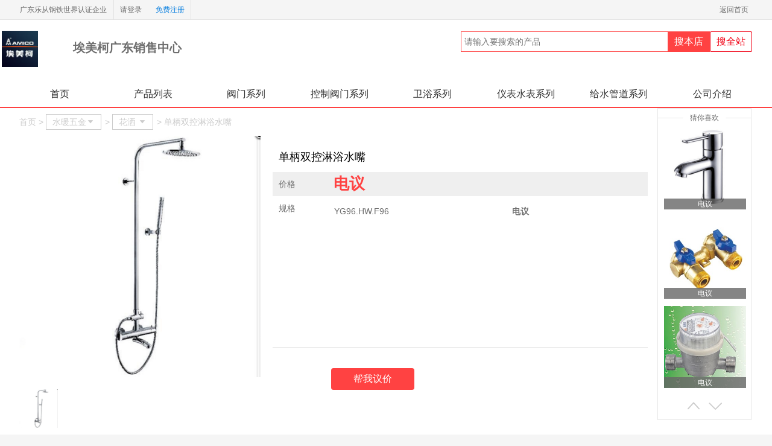

--- FILE ---
content_type: text/html; charset=utf-8
request_url: https://detail.lcsnfm.com/345.html
body_size: 14340
content:
<!DOCTYPE html>
<html lang="zh-cmn">
<head>
    <meta charset="UTF-8">
    <title>花洒YG96.HW.F96_单柄双控淋浴水嘴_广东闽商实业有限公司-水暖阀门世界</title>
    <meta name="Keywords" content="花洒,品牌:埃美柯,型号:YG96.HW.F96," />
    <meta name="Description" content="水暖阀门世界单柄双控淋浴水嘴，这里云集了众多的供应商,采购商,制造商。这是单柄双控淋浴水嘴的详细页面。品牌:埃美柯,型号:YG96.HW.F96,我们还为您精选了花洒公司黄页、行业资讯、价格行情等，欲了解更多详细信息,请点击访问!" />
    <meta http-equiv="Content-Type" content="text/html; charset=utf-8" />
    <meta http-equiv="X-UA-Compatible" content="IE=Edge,chrome=1">
    <meta name="viewport" content="width=device-width, initial-scale=1">
    <meta property="qc:admins" content="2550317677643746367" />
    <link rel="shortcut icon" href="/favicon.ico" />
    <script type="text/javascript">
        var __root__ = "";
        var OSS_CONFIG = {
            iframe : 0,dialog:0,
            single : "https://detail.lcsnfm.com/oss/single.html",
            cropper : "https://detail.lcsnfm.com/oss/cropper.html",
            multiple : "https://detail.lcsnfm.com/oss/multiple.html",
            library : "https://detail.lcsnfm.com/oss/library.html",
            outside : "https://detail.lcsnfm.com/oss_outside/single.html",
            buyer : "https://detail.lcsnfm.com/oss_buyer/single.html",
            buyer_cropper : "https://detail.lcsnfm.com/oss_buyer/cropper.html",
            buyer_multiple : "https://detail.lcsnfm.com/oss_buyer/multiple.html",
        };
    </script>
    
    
    <link rel="stylesheet" type="text/css" href="/static/home/css/webAll.css" />
    <link rel="stylesheet" type="text/css" href="/static/home/css/font.css?rand_time=1915005907"/><link rel="stylesheet" type="text/css" href="/static/home/css/subsidiary/detail.css?rand_time=1927837268"/><link rel="stylesheet" type="text/css" href="/static/home/css/subsidiary/index.css?rand_time=2117545149"/><link rel="stylesheet" type="text/css" href="/static/home/css/subsidiary/product.css?rand_time=1065196350"/>    
    <script type="text/javascript">var SITE={"CONST":{"host":"detail.lcsnfm.com","port":"443","root":"","assets":"\/assets","common":"\/common","upload":"\/uploads"},"oa":{"domain":"oaapi.lcgt.com.cn","public":"-----BEGIN PUBLIC KEY-----\r\nMIIBIjANBgkqhkiG9w0BAQEFAAOCAQ8AMIIBCgKCAQEA1dnP1zQ7ohTifu9XoiUD\r\nOcImOyFnPVuu1Y3Xk5rii7+uTM\/BTjK+kUT\/nftanwe1LqTmzXoYDBTEMSppLEd3\r\naI3zUlSWIvv+rPFGNyj9cv4EmnFhmo5n9iMWq8ru7Tzbgpn\/SG6JwqYZpAaAxiox\r\nAJxu53smR8M4LFwisqKqkyTp+xwj0kbT8dTkcVCNW3T+wf\/zIHpHuUagfRQCUvtN\r\nsOHzgzJPnSwYvAoIGkK917FWeZYX0RfUaqFwa20zKqbT40V5flY969KyXmm9wtjp\r\nwuEiZoro9DEsdTxahIPghgOXJ8mIOF3SAFP4H1EI5neqSAwcZXYNmPoRizn+Yme\/\r\nVwIDAQAB\r\n-----END PUBLIC KEY-----","scheme":"http","timeout":"15","version":"v1.0"},"sys":{"copyright":"copyright 2017 \u4e50\u4ece\u94a2\u94c1","icp":"","log_operate_ignore":"profile\r\nfavorite","log_operate_level":"[\"PJAX\",\"GET\",\"POST\",\"PUT\",\"DELETE\",\"PATCH\",\"HEAD\"]","log_operate_switch":"Y","log_operate_type":"auth","script_footer":"<script>\r\nvar _hmt = _hmt || [];\r\n(function() {\r\n  var hm = document.createElement(\"script\");\r\n  hm.src = \"https:\/\/hm.baidu.com\/hm.js?358780df8f594695b85a2fd9cb5978f1\";\r\n  var s = document.getElementsByTagName(\"script\")[0]; \r\n  s.parentNode.insertBefore(hm, s);\r\n})();\r\n<\/script>","script_header":"<meta name=\"baidu-site-verification\" content=\"nA9ovzSycR\" \/>\r\n<meta name=\"360-site-verification\" content=\"37f1065a4777bd0a6a125f3e1cff2b22\" \/>\r\n<meta name=\"sogou_site_verification\" content=\"CXCgceI1Vc\"\/>\r\n<meta baidu-gxt-verify-token=\"245563e02facde384f2e30188adb33a4\">\r\n<meta name=\"shenma-site-verification\" content=\"32a1fd13e0966fe3f4100110942cafc3_1538201472\"> ","service_email":"kefu@lcsteelworld.com","service_phone":"400-800-8333","service_qq":"800032057","service_switch":"Y","sitename":"\u6c34\u6696\u9600\u95e8","snfm_weixin_qrcode":"https:\/\/lcgt-oss.06jc.com\/snfm\/brand\/20231010\/6525105a5d244.png","snfm_weixin_qrcode_name":"\u5ba2\u670d\u5fae\u4fe1"},"upload":{"domain":"file.lcgt.cn","expire":"30","local":"{\"secret\":\"\"}","oss":"{\"accKeyId\":\"LTAIXhFNeuuKJx1c\",\"accSecret\":\"XyeWHqkOIi6EX8wlyrq7FaGaeffIBc\",\"bucket\":\"lcgt\",\"endpoint\":\"oss-cn-shenzhen.aliyuncs.com\",\"callback\":\"https:\\\/\\\/www.lcsnfm.com\\\/oss\\\/snfm\"}","type":"oss"}};</script>
    <script type="text/javascript" src="/static/home/libs/jquery-1.11.3.min.js"></script>
    <script type="text/javascript" src="/static/home/libs/layer/layer.js"></script>
    <script type="text/javascript" src="/static/home/js/common.js"></script>
    <script type="text/javascript" src="/static/home/js/uploadimg.js"></script>
    <script type="text/javascript" src="/static/home/js/slider.js"></script>
    <script type="text/javascript" src="/static/home/js/goods/detail.js?rand_time=1425883499"></script>        <script>
        var WEB_API = {
            lcgt_pc: "https://www.lcgt.cn"
        }
    </script>

        <title>公司子页面-首页</title>
<style>
    .nav-suppliers-wrap ul li a.nav_cur{
        background: red;
        color:white;
    }
    .top-right {
    float: right;
    width: 78px;
    text-align: right;
}
</style>
</head>
<body>

<style>
    .mhc{width:100%;height:100%; background:#000; width:100%;opacity:0.7;-moz-opacity:0.7;filter:alpha(Opacity=70); position:fixed;z-index:999;top:0;display: none}
    .ban{ width:1000px; height:630px; position:fixed; overflow:hidden;margin:auto 0 auto 21%;z-index:9999;top:120px;display: none}

    .mod18Box { padding: 10px; border: 1px solid #CCC; margin: 0px auto; width: 880px; background: #FFF; box-shadow:0px 1px 5px #CCCCCC }
    .mod18{ width: 880px; height: 550px; margin: 0px auto; position: relative; background: #f7f7f7; }
    .mod18 .btn{position:absolute;width:15px;height:70px;top:440px;cursor:pointer;z-index:99;font-size:50px;font-weight:bold;}
    .mod18 .prev{left:0;background:url(/static/home/images/prevBtn.png) no-repeat;}
    .mod18 #prevTop,.mod18 #nextTop{top:140px;width:46px;height:48px;}
    .mod18 #prevTop{background:url(/static/home/images/prevBtnTop.png) 0 0 no-repeat;}
    .mod18 #nextTop{background:url(/static/home/images/nextBtnTop.png) 0 0 no-repeat;}
    .mod18 .next{right:0;background:url(/static/home/images/nextBtn.png) no-repeat;}
    .mod18 li{float:left;}
    .mod18 .cf li{width:880px;position:relative;color:#fff;float:left;}
    .mod18 .cf a{display:block;width:880px;height:430px;position:absolute;color:#fff;}
    .mod18 .cf a img{width:100%;height:430px}
    .mod18 .picBox{height:430px;position:relative;overflow:hidden;}
    .mod18 .picBox ul{height:430px;position:absolute;}
    .mod18 .picBox li{width:880px;height:430px;}
    .mod18 .listBox{ width: 842px; height: 126px; margin: 0 auto; position: relative; padding: 6px 0 0px; overflow: hidden; }
    .mod18 .listBox ul{height:120px;position:absolute;}
    .mod18 .listBox li{width:169px;height:110px;cursor:pointer;position:relative;}

    .mod18 .listBox li i{display:none;}
    .mod18 .listBox li a{display:block;width:160px;height:110px;}
    .mod18 .listBox li img{width:160px;height:80px;}
    .mod18 .listBox li span{display:block;line-height:20px;width:100%;color:#000;font-size:16px;overflow:hidden;text-align: center}
    .mod18 .listBox .on img{width:160px;height:80px;border:3px solid #ff6600;}
    .mod18 .listBox .on i{display:block;}

    .all_pic{height:30px;line-height:30px;overflow: hidden;color:white;}
    .all_pic_left{height:30px;float: left;background:#00A0E9;padding:0 10px;cursor:pointer}
    .all_pic_right{height:30px;float: right;background:indianred;padding:0 10px;cursor:pointer;margin-right:48px}
</style>


<div class="mhc" id="mask"></div>
<div class="ban" id="demo1">
    <div class="all_pic">
        <div class="all_pic_left" style="display: none">切换到实景模式</div>
        <div class="all_pic_right" onclick="javascript:hideDivPic();">关闭</div>
    </div>
    <div class="mod18Box">
        <div class="mod18">
            <span id="prev" class="btn prev"></span>
            <span id="next" class="btn next"></span>
            <span style="display:none;" id="prevTop" class="btn prev"></span>
            <span style="display:none;" id="nextTop" class="btn next"></span>
            <div id="picBox" class="picBox">
                <ul class="cf">
                                        <li>
                        <a href="javascript:;" ><img  src="https://lcgt-oss.06jc.com/snfm/user_14407/suppliers_img/5b8f3b15bc9b7.jpg" alt="" /></a>
                    </li>
                                        <li>
                        <a href="javascript:;" ><img  src="https://lcgt-oss.06jc.com/snfm/user_14407/suppliers_img/5b8f3afa5d8c3.jpg" alt="" /></a>
                    </li>
                                    </ul>
            </div>

            <div id="listBox" class="listBox">
                <ul class="cf">
                                            <li class="on">
                            <i class="arr2"></i><img  src="https://lcgt-oss.06jc.com/snfm/user_14407/suppliers_img/5b8f3b15bc9b7.jpg" />
                            <span></span>
                        </li>
                                            <li >
                            <i class="arr2"></i><img  src="https://lcgt-oss.06jc.com/snfm/user_14407/suppliers_img/5b8f3afa5d8c3.jpg" />
                            <span></span>
                        </li>
                                    </ul>
            </div>

        </div>
    </div>
</div>

<script type="text/javascript">

    (function(){
        function G(s){
            return document.getElementById(s);
        }

        function getStyle(obj, attr){
            if(obj.currentStyle){
                return obj.currentStyle[attr];
            }else{
                return getComputedStyle(obj, false)[attr];
            }
        }

        function Animate(obj, json){
            if(obj.timer){
                clearInterval(obj.timer);
            }
            obj.timer = setInterval(function(){
                for(var attr in json){
                    var iCur = parseInt(getStyle(obj, attr));
                    iCur = iCur ? iCur : 0;
                    var iSpeed = (json[attr] - iCur) / 5;
                    iSpeed = iSpeed > 0 ? Math.ceil(iSpeed) : Math.floor(iSpeed);
                    obj.style[attr] = iCur + iSpeed + 'px';
                    if(iCur == json[attr]){
                        clearInterval(obj.timer);
                    }
                }
            }, 30);
        }

        var oPic = G("picBox");
        var oList = G("listBox");

        var oPrev = G("prev");
        var oNext = G("next");
        var oPrevTop = G("prevTop");
        var oNextTop = G("nextTop");

        var oPicLi = oPic.getElementsByTagName("li");
        var oListLi = oList.getElementsByTagName("li");
        var len1 = oPicLi.length;
        var len2 = oListLi.length;

        var oPicUl = oPic.getElementsByTagName("ul")[0];
        var oListUl = oList.getElementsByTagName("ul")[0];
        //var w1 = oPicLi[0].offsetWidth;
        //var w2 = oListLi[0].offsetWidth;
        var w1 = 880;
        var w2 = 169;

        oPicUl.style.width = w1 * len1 + "px";
        oListUl.style.width = w2 * len2 + "px";

        var index = 0;

        var num = 5;
        var num2 = Math.ceil(num / 2);

        function Change(){
            Animate(oPicUl, {left: - index * w1});

            if(index < num2){
                Animate(oListUl, {left: 0});
            }else if(index + num2 <= len2){
                Animate(oListUl, {left: - (index - num2 + 1) * w2});
            }else{
                Animate(oListUl, {left: - (len2 - num) * w2});
            }

            for (var i = 0; i < len2; i++) {
                oListLi[i].className = "";
                if(i == index){
                    oListLi[i].className = "on";
                }
            }
        }

        oNextTop.onclick = oNext.onclick = function(){
            index ++;
            index = index == len2 ? 0 : index;
            Change();
        }

        oPrevTop.onclick = oPrev.onclick = function(){
            index --;
            index = index == -1 ? len2 -1 : index;
            Change();
        }

        for (var i = 0; i < len2; i++) {
            oListLi[i].index = i;
            oListLi[i].onclick = function(){
                index = this.index;
                Change();
            }
        }
    })();

    function hideDivPic() {
        document.getElementById('mask').style.display='none';
        document.getElementById('demo1').style.display='none';
    }
    function showDivPic() {
        document.getElementById('mask').style.display='block';
        document.getElementById('demo1').style.display='block';
    }

</script>

<div class="topbar top noprint">
    <div class="top-wrap clearfix">
        <div class="top-left">广东乐从钢铁世界认证企业</div>
        <div class="login no_login">
            <a href="https://www.lcsnfm.com/login/login.html?goto=https%3A%2F%2Fdetail.lcsnfm.com%2F345.html" target="_parent" class="login-in">请登录</a>
            <a href="https://www.lcsnfm.com/login/register.html" target="_parent" class="sign-up">免费注册</a>
        </div>
        <div class="welcome is_login">
            <span>您好，亲爱的
                <a href="https://www.lcsnfm.com/buyer_center/index.html" target="_parent" class="buyer_name"></a>
                <a href="https://www.lcsnfm.com/seller_center/index.html" target="_parent"  class="seller_name"></a>
            </span>
            <div class="user-zoom company_buyer_center">
                <a href="https://www.lcsnfm.com/buyer_center/index.html" target="_parent">买家中心</a>
                <!--<ul class="dropdown">
                    <li><a href="https://www.lcsnfm.com/buyer_center/inquiry.html" target="_parent">我的询价</a></li>
                    <li><a href="https://www.lcsnfm.com/buyer_center/comment.html" target="_parent">我的评价</a></li>
                </ul>-->
            </div>
            <div class="user-zoom company_seller_center">
                <a href="https://www.lcsnfm.com/seller_center/index.html" target="_parent">卖家中心</a>
                <!--<ul class="dropdown">
                    <li><a href="https://www.lcsnfm.com/seller_product/manage.html" target="_parent">发布产品</a></li>
                    <li><a href="https://www.lcsnfm.com/seller_product/release.html" target="_parent">批量发布产品</a></li>
                    <li><a href="https://www.lcsnfm.com/seller_center/answer.html" target="_parent">我的回复</a></li>
                    <li><a href="https://www.lcsnfm.com/seller_center/comment.html" target="_parent">买家评价</a></li>
                </ul>-->
            </div>
            <a href="javascript:;" onclick="LCGT.logout($(this))"  data-url="https://detail.lcsnfm.com/345.html"  target="_parent" class="login-out">安全退出</a>
        </div>
                <a href="https://www.lcsnfm.com/" target="_blank" class="top-right">返回首页&nbsp;&nbsp;</a>
    </div>
</div>
<div class="header nav-bar-wrap ">
    <div class="header-suppliers-top clearfix nav-bar">
        <div class="header-left">
                        <a href="https://aimeike.lcsnfm.com/" class="nav-bar-left">
                <img class="nav-bar-logo" src="https://lcgt-oss.06jc.com/snfm/user_14407/suppliers_img/5b74dd51e9e88.png" alt="logo">
                <span class="clears"></span>
            </a>
                        <span class="nav-bar-right">
                <h3>埃美柯广东销售中心</h3>
            </span>
        </div>
        <div class="header-search">
            <input id="keywordsData" type="text" value=""  placeholder="请输入要搜索的产品">
            <button data-url="https://aimeike.lcsnfm.com/product.html" data-type="1" onclick="javascript:searchGoods('suppliers_goods');">搜本店</button>
            <span class="btn_wtbg" onclick="javascript:searchGoods('all_goods');">搜全站</span>
        </div>
        <input type="hidden" id="incUrl" value="https://aimeike.lcsnfm.com/ajaxincread.html">
    </div>
        <div class="nav-suppliers-wrap">
        <ul class="main-nav clearfix">
            <li>
                <a href="https://aimeike.lcsnfm.com/" >首页</a>
            </li> <li>
                <a href="https://aimeike.lcsnfm.com/product.html" >产品列表</a>
            </li>
                                <li>
                        <a href="https://aimeike.lcsnfm.com/product.html?p_id=138" >阀门系列</a>
                    </li>
                                    <li>
                        <a href="https://aimeike.lcsnfm.com/product.html?p_id=139" >控制阀门系列</a>
                    </li>
                                    <li>
                        <a href="https://aimeike.lcsnfm.com/product.html?p_id=140" >卫浴系列</a>
                    </li>
                                    <li>
                        <a href="https://aimeike.lcsnfm.com/product.html?p_id=141" >仪表水表系列</a>
                    </li>
                                    <li>
                        <a href="https://aimeike.lcsnfm.com/product.html?p_id=142" >给水管道系列</a>
                    </li>
                            <li>
                <a href="https://aimeike.lcsnfm.com/introduce.html" >公司介绍</a>
            </li>
        </ul>
            </div>
</div>

<form action="https://aimeike.lcsnfm.com/product.html" id="search_suppliers_goods" style="display:none;">
    <input type="hidden" name="id" value="3772"/>
    <input type="hidden" name="search"/>
</form>

<form action="https://www.lcsnfm.com/product/index.html" id="search_all_goods" style="display:none;">
    <input type="hidden" name="search"/>
</form>

<input type="hidden" name="analytics_url" value="https://www.lcsnfm.com/analytics/logs.html">


<script>
    login_top();
    function login_top() {
        var domain = LCGT.parse_url();
        var www_domain_name = '//www'+domain.host.substr(domain.host.indexOf('.'));
        $.ajax({
            url: www_domain_name + '/login/getSaveInfo.html',
            type: 'get',
            dataType: 'jsonp',
            data: {},
            jsonp:'callback',
            success: function(res) {
                var data = res.data;
                if (data != null) {
                    $('.is_login').css({'display':'block'});
                    if (data.user_type == 1) {
                        // 买家
                        $('.buyer').css({'display':'block'});
                        $('#login_name').remove();
                        $('.buyer_name').append("<span id='login_name'>" + data.user_name + "</span>");
                        $('.buyer_center').css({'display':'block'});
                        $('.company_seller_center').remove();
                    } else {
                        // 卖家
                        $('.seller').css({'display':'block'});
                        $('#login_name').remove();
                        $('.seller_name').append("<span id='login_name'>" + data.user_name + "</span>");
                        $('.seller_center').css({'display':'block'});
                        $('.company_buyer_center').remove();
                        // 采购单提示
                        if (typeof(data.purchase) != 'undefined' && typeof(data.isSend) != 'undefined') {
                            LCGT.newsRemind(data.purchase, data.isSend);
                            $('.purchase_top').css({'display':'block'});
                        }

                        // 特价采购单
                        $('#purchaseDiv').remove();
                        $('.erweim').removeClass('hide');
                    }

                    $('.user-name').html(data.user_name);
                    $('.mess_count').html(data.count);
                    $('.userOther').html(data.userOther);
                    $('.purchaseCount').html(data.purchaseCount);
                    var checkCollect = function (obj) {
                        for ( var i in data.collect) {
                            if (obj.attr('data-id') == data.collect[i]) {
                                obj.addClass('collected');
                            }
                        }
                    };
                    var collectEl = $('.company-selected-item .icon-pentangle');
                    if (collectEl.length > 0) {
                        collectEl.each(function () {
                            checkCollect($(this));
                        });
                    }
                    var subCollect = $('.header-right .collect');
                    if (subCollect.length > 0) {
                        checkCollect(subCollect);
                    }
                    var checkCollectGoods = function (obj) {
                        for ( var i in data.collectGoods) {
                            if (obj.attr('data-id') == data.collectGoods[i]) {
                                obj.addClass('active');
                            }
                        }
                    };
                    var collectGoodsEl = $('.product-selected-item .icon-pentangle');
                    if (collectGoodsEl.length > 0) {
                        collectGoodsEl.each(function () {
                            checkCollectGoods($(this));
                        });
                    }
                } else {
                    $('.buyer_center').remove();
                    $('.seller_center').remove();
                    $('.no_login').css({'display':'block'});
                    // 特价采购单
                    $('#purchaseDiv').remove();
                    $('.erweim').removeClass('hide');
                }

            },
            error: function (res) {
                console.log(22, res);
            }
        });
    }


    function searchGoods(id) {
        var keywords = $("#keywordsData").val();
        $("#search_"+id+" input[name='search']").val(keywords);
        $("#search_"+id).submit();
    }
    // window.onload = function(){
        $(function(){
            console.log('渲染完毕')
            if( document.querySelector('.index_banner')){
                var indexBanner = document.querySelector('.index_banner');
                console.log(indexBanner,'indexbanner')
                var url = indexBanner.getAttribute('bg');
                console.log(url,'url')
                indexBanner.style.backgroundImage ='url('+ url +')'
            }

            $('.small_modal_title').on('click',function(){
                $('.address_modal').addClass('disblock')
                $('.small_modal').addClass('disnone')
            });

            $('#keywordsData').bind('keypress',function(event){
                if(event.keyCode == "13"){
                    var keywords = $(this).val();
                    $("#search_suppliers_goods input[name='search']").val(keywords);
                    $("#search_suppliers_goods").submit();
                }
            });
        })
    // }



</script><style>
    .sd_tl_info .sd_tl_pic .img_cur{
        border: 2px solid red;
    }
    .brand-border{
        display: inline-block;
        line-height: 40px;
        height: 40px;
        vertical-align: top;
        margin-right: 60px;
        font-size: 14px;
        border: #666 1px solid;
        margin-bottom: 16px;
        padding: 0px 16px;
    }

    .add-cart1{
        width: 138px
        height: 36px;
        line-height: 36px;
        text-align: center;
        border: 1px solid #EB524B !important;;
        display: inline-block;
        font-size: 16px;
        font-family: MicrosoftYaHei;
        font-weight: 400;
        cursor: pointer;
        background-color: #fff !important;;
        color: #EB524B !important;;
        margin-left: 20px;
    }
    .current{background: #ff4242;color: white;padding: 11px;box-sizing: border-box;font-size: 16px;margin: 0;height: 42px;line-height: 21px;}
    .product_detail_img img{
        max-width: 100%;
    }
</style>
<!--<div class="jumbotron" style="background-image:url('/static/home/images/test_banner.png')"></div>-->
<style>
    .mhc{width:100%;height:100%; background:#000; width:100%;opacity:0.7;-moz-opacity:0.7;filter:alpha(Opacity=70); position:fixed;z-index:999;top:0;display: none}
    .ban{ width:1000px; height:630px; position:fixed; overflow:hidden;margin:auto 0 auto 21%;z-index:9999;top:120px;display: none}

    .mod18Box { padding: 10px; border: 1px solid #CCC; margin: 0px auto; width: 880px; background: #FFF; box-shadow:0px 1px 5px #CCCCCC }
    .mod18{ width: 880px; height: 550px; margin: 0px auto; position: relative; background: #f7f7f7; }
    .mod18 .btn{position:absolute;width:15px;height:70px;top:440px;cursor:pointer;z-index:99;font-size:50px;font-weight:bold;}
    .mod18 .prev{left:0;background:url(/static/home/images/prevBtn.png) no-repeat;}
    .mod18 #prevTop,.mod18 #nextTop{top:140px;width:46px;height:48px;}
    .mod18 #prevTop{background:url(/static/home/images/prevBtnTop.png) 0 0 no-repeat;}
    .mod18 #nextTop{background:url(/static/home/images/nextBtnTop.png) 0 0 no-repeat;}
    .mod18 .next{right:0;background:url(/static/home/images/nextBtn.png) no-repeat;}
    .mod18 li{float:left;}
    .mod18 .cf li{width:880px;position:relative;color:#fff;float:left;}
    .mod18 .cf a{display:block;width:880px;height:430px;position:absolute;color:#fff;}
    .mod18 .cf a img{width:100%;height:430px}
    .mod18 .picBox{height:430px;position:relative;overflow:hidden;}
    .mod18 .picBox ul{height:430px;position:absolute;}
    .mod18 .picBox li{width:880px;height:430px;}
    .mod18 .listBox{ width: 842px; height: 126px; margin: 0 auto; position: relative; padding: 6px 0 0px; overflow: hidden; }
    .mod18 .listBox ul{height:120px;position:absolute;}
    .mod18 .listBox li{width:169px;height:110px;cursor:pointer;position:relative;}

    .mod18 .listBox li i{display:none;}
    .mod18 .listBox li a{display:block;width:160px;height:110px;}
    .mod18 .listBox li img{width:160px;height:80px;}
    .mod18 .listBox li span{display:block;line-height:20px;width:100%;color:#000;font-size:16px;overflow:hidden;text-align: center}
    .mod18 .listBox .on img{width:160px;height:80px;border:3px solid #ff6600;}
    .mod18 .listBox .on i{display:block;}

    .all_pic{height:30px;line-height:30px;overflow: hidden;color:white;}
    .all_pic_left{height:30px;float: left;background:#00A0E9;padding:0 10px;cursor:pointer}
    .all_pic_right{height:30px;float: right;background:indianred;padding:0 10px;cursor:pointer;margin-right:48px}
</style>


<div class="mhc" id="mask"></div>
<div class="ban" id="demo1">
    <div class="all_pic">
        <div class="all_pic_left" style="display: none">切换到实景模式</div>
        <div class="all_pic_right" onclick="javascript:hideDivPic();">关闭</div>
    </div>
    <div class="mod18Box">
        <div class="mod18">
            <span id="prev" class="btn prev"></span>
            <span id="next" class="btn next"></span>
            <span style="display:none;" id="prevTop" class="btn prev"></span>
            <span style="display:none;" id="nextTop" class="btn next"></span>
            <div id="picBox" class="picBox">
                <ul class="cf">
                                        <li>
                        <a href="javascript:;" ><img  src="https://lcgt-oss.06jc.com/snfm/user_14407/suppliers_img/5b8f3b15bc9b7.jpg" alt="" /></a>
                    </li>
                                        <li>
                        <a href="javascript:;" ><img  src="https://lcgt-oss.06jc.com/snfm/user_14407/suppliers_img/5b8f3afa5d8c3.jpg" alt="" /></a>
                    </li>
                                    </ul>
            </div>

            <div id="listBox" class="listBox">
                <ul class="cf">
                                            <li class="on">
                            <i class="arr2"></i><img  src="https://lcgt-oss.06jc.com/snfm/user_14407/suppliers_img/5b8f3b15bc9b7.jpg" />
                            <span></span>
                        </li>
                                            <li >
                            <i class="arr2"></i><img  src="https://lcgt-oss.06jc.com/snfm/user_14407/suppliers_img/5b8f3afa5d8c3.jpg" />
                            <span></span>
                        </li>
                                    </ul>
            </div>

        </div>
    </div>
</div>

<script type="text/javascript">

    (function(){
        function G(s){
            return document.getElementById(s);
        }

        function getStyle(obj, attr){
            if(obj.currentStyle){
                return obj.currentStyle[attr];
            }else{
                return getComputedStyle(obj, false)[attr];
            }
        }

        function Animate(obj, json){
            if(obj.timer){
                clearInterval(obj.timer);
            }
            obj.timer = setInterval(function(){
                for(var attr in json){
                    var iCur = parseInt(getStyle(obj, attr));
                    iCur = iCur ? iCur : 0;
                    var iSpeed = (json[attr] - iCur) / 5;
                    iSpeed = iSpeed > 0 ? Math.ceil(iSpeed) : Math.floor(iSpeed);
                    obj.style[attr] = iCur + iSpeed + 'px';
                    if(iCur == json[attr]){
                        clearInterval(obj.timer);
                    }
                }
            }, 30);
        }

        var oPic = G("picBox");
        var oList = G("listBox");

        var oPrev = G("prev");
        var oNext = G("next");
        var oPrevTop = G("prevTop");
        var oNextTop = G("nextTop");

        var oPicLi = oPic.getElementsByTagName("li");
        var oListLi = oList.getElementsByTagName("li");
        var len1 = oPicLi.length;
        var len2 = oListLi.length;

        var oPicUl = oPic.getElementsByTagName("ul")[0];
        var oListUl = oList.getElementsByTagName("ul")[0];
        //var w1 = oPicLi[0].offsetWidth;
        //var w2 = oListLi[0].offsetWidth;
        var w1 = 880;
        var w2 = 169;

        oPicUl.style.width = w1 * len1 + "px";
        oListUl.style.width = w2 * len2 + "px";

        var index = 0;

        var num = 5;
        var num2 = Math.ceil(num / 2);

        function Change(){
            Animate(oPicUl, {left: - index * w1});

            if(index < num2){
                Animate(oListUl, {left: 0});
            }else if(index + num2 <= len2){
                Animate(oListUl, {left: - (index - num2 + 1) * w2});
            }else{
                Animate(oListUl, {left: - (len2 - num) * w2});
            }

            for (var i = 0; i < len2; i++) {
                oListLi[i].className = "";
                if(i == index){
                    oListLi[i].className = "on";
                }
            }
        }

        oNextTop.onclick = oNext.onclick = function(){
            index ++;
            index = index == len2 ? 0 : index;
            Change();
        }

        oPrevTop.onclick = oPrev.onclick = function(){
            index --;
            index = index == -1 ? len2 -1 : index;
            Change();
        }

        for (var i = 0; i < len2; i++) {
            oListLi[i].index = i;
            oListLi[i].onclick = function(){
                index = this.index;
                Change();
            }
        }
    })();

    function hideDivPic() {
        document.getElementById('mask').style.display='none';
        document.getElementById('demo1').style.display='none';
    }
    function showDivPic() {
        document.getElementById('mask').style.display='block';
        document.getElementById('demo1').style.display='block';
    }

</script>
<div class="suppliers_detail">
    <div class="mnue_nr">
        <div class="sd_top">
            <div class="sd_top_left">
                <div class="sd_tl_nav">
                    首页
                    >
                                        <i class="gray_wrap">水暖五金<i class="icon-arrow-down2"></i></i>
                    >
                                        <i class="gray_wrap">花洒 <i class="icon-arrow-down2"></i></i>
                    >
                                        单柄双控淋浴水嘴                </div>
                <div class="sd_tl_info">
                    <div class="sd_tl_pic">
                                                <!--<i class="icon-play"></i>-->
                        <div class="big_pic">
                            <img id="big_pic_1" class="b_pic" src="https://lcgt-oss.06jc.com/snfm/user_14407/goods/5b3c6afe4f797.png?x-oss-process=image/resize,m_lfit,h_800,w_800" alt="">                        </div>
                        <div class="small_pic">
                            <img  onmouseover="javascript:detail.showBigPic(this,'1');" src="https://lcgt-oss.06jc.com/snfm/user_14407/goods/5b3c6afe4f797.png" alt="">                        </div>
                    </div>
                    <div class="sd_tl_text">
                        <div class="sd_tlt_title">
                            单柄双控淋浴水嘴                        </div>

                        <div class="sd_tlt_price">
                            <i class="key">价格</i>
                            <span class="red_price">
                                                                   电议
                                                            </span>
                        </div>
                                                <div class="sd_tlt_spec">
                            <i class="key">规格</i>
                            <div class="spec_lists">
                                <!--如果要展开就把这个close的类去掉-->
                                <ul class="close" id="goods_price">
                                                                        <li>
                                        <i class="spec_key">YG96.HW.F96</i>
                                        <span class="spec_value">电议</span>
                                    </li>
                                                                    </ul>
                                <!--icon-open 是展开标识，改为icon-close则是关闭-->
                                                            </div>
                        </div>
                                                <div class="help_quote">
                                                        <span onclick="detail.helpBargain(this, event);">帮我议价</span>
                                                    </div>
                    </div>
                </div>
            </div>
                        <div class="sd_top_right">
                <div class="guess_like">
                    <div class="guess_like_top"></div>
                    <i class="guess_like_title">猜你喜欢</i>
                    <div>
                        <div class="help_quote_imgs">
                                                        <a href="https://aimeike.lcsnfm.com/detail.html?goods_id=343">
                                <figure class="img_wrap" style="width: 136px;height: 136px;">
                                    <img src="https://lcgt-oss.06jc.com/snfm/user_14407/goods/5b3c6967f0c0f.png" alt="">
                                    <p>电议</p>
                                </figure>
                            </a>
                                                        <a href="https://aimeike.lcsnfm.com/detail.html?goods_id=939">
                                <figure class="img_wrap" style="width: 136px;height: 136px;">
                                    <img src="https://lcgt-oss.06jc.com/snfm/user_14407/goods/5b8f3f320c81f.jpg" alt="">
                                    <p>电议</p>
                                </figure>
                            </a>
                                                        <a href="https://aimeike.lcsnfm.com/detail.html?goods_id=491">
                                <figure class="img_wrap" style="width: 136px;height: 136px;">
                                    <img src="https://lcgt-oss.06jc.com/snfm/user_14407/goods/5b6510fbcbe9d.jpg" alt="">
                                    <p>电议</p>
                                </figure>
                            </a>
                                                    </div>

                        <div class="help_quote_imgs" style="display:none">
                                                        <a href="https://aimeike.lcsnfm.com/detail.html?goods_id=918">
                                <figure class="img_wrap"  style="width: 136px;height: 136px;">
                                    <img src="https://lcgt-oss.06jc.com/snfm/user_14407/goods/5b8e540e3b89c.jpg" alt="">
                                    <p>电议</p>
                                </figure>
                            </a>
                                                        <a href="https://aimeike.lcsnfm.com/detail.html?goods_id=483">
                                <figure class="img_wrap"  style="width: 136px;height: 136px;">
                                    <img src="https://lcgt-oss.06jc.com/snfm/user_14407/goods/5b6506846316f.jpg" alt="">
                                    <p>电议</p>
                                </figure>
                            </a>
                                                        <a href="https://aimeike.lcsnfm.com/detail.html?goods_id=936">
                                <figure class="img_wrap"  style="width: 136px;height: 136px;">
                                    <img src="https://lcgt-oss.06jc.com/snfm/user_14407/goods/5b8f3da2d55f9.jpg" alt="">
                                    <p>电议</p>
                                </figure>
                            </a>
                                                    </div>

                        <div class="help_quote_imgs" id="like_3" style="display:none">
                                                        <a href="https://aimeike.lcsnfm.com/detail.html?goods_id=482">
                                <figure class="img_wrap"  style="width: 136px;height: 136px;">
                                    <img src="https://lcgt-oss.06jc.com/snfm/user_14407/goods/5b6504077d440.jpg" alt="">
                                    <p>电议</p>
                                </figure>
                            </a>
                                                        <a href="https://aimeike.lcsnfm.com/detail.html?goods_id=943">
                                <figure class="img_wrap"  style="width: 136px;height: 136px;">
                                    <img src="https://lcgt-oss.06jc.com/snfm/user_14407/goods/5b8f42a5a39ac.jpg" alt="">
                                    <p>电议</p>
                                </figure>
                            </a>
                                                        <a href="https://aimeike.lcsnfm.com/detail.html?goods_id=336">
                                <figure class="img_wrap"  style="width: 136px;height: 136px;">
                                    <img src="https://lcgt-oss.06jc.com/snfm/user_14407/goods/5b3c360053861.png" alt="">
                                    <p>电议</p>
                                </figure>
                            </a>
                                                    </div>
                    </div>
                    <div class="down_up_tab">
                        <i class="icon-close" onclick="javascript:detail.previousPage();"></i>
                        <i class="icon-open" onclick="javascript:detail.nextPage();"></i>
                    </div>
                </div>
            </div>
                    </div>
        <div class="sd_mid">
            <table>
                <tbody>
                <tr>
                    <td class="sider_nav_td">
                        <div class="sider_nav">
                            <div class="index_main_card_img">
                                <img src="https://lcgt-oss.06jc.com/snfm/user_14407/suppliers_img/5b8f3b15bc9b7.jpg" alt="">
                                <span class="suppliers_btn_wrap">
                                                                         <span class="suppliers_card_btn suppliers_ct_small" onclick="window.open($(this).data('url'))" data-url="http://www.lcgt.cn/vr/aimeike">360°全景</span>
                                                                        <span class="suppliers_card_btn suppliers_ct_small" onclick="javascript:showDivPic();">实景照片</span>
                                </span>
                            </div>
                            <div class="img_title">
                                埃美柯广东销售中心                                <p>公司实景展示</p>
                            </div>
                            <!-- 将kefu_close类删除，就可以展开 -->
                            <div class="contact_way kefu kefu_close">
                                <ul>
                                    <li class="current">联系客服</li>
                                </ul>
                                                                <div class="contact_way_item">
                                    <p style="position: relative">
                                        <!--<span>aimeike</span>-->
                                        <span>陈天财</span>
                                                                            </p>
                                    <p>
                                        <i class="icon-mobilephone"></i>
                                        13360656868                                    </p>
                                    <p>
                                        <i class="icon-tel"></i>
                                        0757-28828468                                    </p>
                                </div>
                                
                            </div>
                            <ul class="category">
                                <li>产品分类</li>
                                                                <li class="cate_li parentrow" data_id="138"><i class="icon-right-arrow"></i>
                                    <a href="https://aimeike.lcsnfm.com/product.html?p_id=138" class="parent">阀门系列</a>
                                </li>
<!--                                -->
                                                                <li class="cate_li parentrow" data_id="139"><i class="icon-right-arrow"></i>
                                    <a href="https://aimeike.lcsnfm.com/product.html?p_id=139" class="parent">控制阀门系列</a>
                                </li>
<!--                                -->
                                                                <li class="cate_li parentrow" data_id="140"><i class="icon-right-arrow"></i>
                                    <a href="https://aimeike.lcsnfm.com/product.html?p_id=140" class="parent">卫浴系列</a>
                                </li>
<!--                                -->
                                                                <li class="cate_li parentrow" data_id="141"><i class="icon-right-arrow"></i>
                                    <a href="https://aimeike.lcsnfm.com/product.html?p_id=141" class="parent">仪表水表系列</a>
                                </li>
<!--                                -->
                                                                <li class="cate_li parentrow" data_id="142"><i class="icon-right-arrow"></i>
                                    <a href="https://aimeike.lcsnfm.com/product.html?p_id=142" class="parent">给水管道系列</a>
                                </li>
<!--                                -->
                                                                <!--<li><i class="icon-right-arrow"></i>球阀</li>
                                <li><i class="icon-down-arrow"></i>球阀</li>-->
                            </ul>

                            <div class="contact_way">
                                <ul>
                                    <li class="current">联系方式</li>
                                </ul>
                                <div class="contact_way_content">
                                    <b>陈天财</b>
                                    <i>手机</i>
                                    <b>13360656868</b>
                                    <i>固话</i>
                                    <b>0757-28828468</b>
                                    <i>地址</i>
                                    <b>A6区北路09号</b>
                                </div>
                                <style>
    /*百度地图*/
    .map-panel-wrap {
        position: relative;
    }

    .map-panel {
        width: 206px;
        height: 164px;
    }

    .map-zoom-wrap {
        border: 1px solid #e2edfd;
        padding: 10px;
        position: absolute;
        background: #fff;
        top: -255px;
        left: 220px;
        z-index: 3;
    }

    .map-close {
        position: absolute;
        top: 5px;
        right: 5px;
        width: 20px;
        height: 20px;
        background: red;
        border-radius: 4px;
        line-height: 20px;
        text-align: center;
        color: #fff;
        cursor: pointer;
    }

    .map-zoom-panel {
        width: 600px;
        height: 400px;
    }

    .img-zoom {
        display: none;
        border-radius: 4px;
        width: 320px;
        height: 320px;
        top: 50%;
        left: 50%;
        position: absolute;
        background: #fff;
        -webkit-box-shadow: #BABABA 0px 0px 5px;
        -moz-box-shadow: #BABABA 0px 0px 5px;
        box-shadow: #BABABA 0px 0px 5px;
        z-index: 3;
    }

    .img-zoom .zoom-close {
        position: absolute;
        top: 10px;
        right: 10px;
        z-index: 5;
    }

    .img-zoom .zoom-img {
        overflow: hidden;
        margin: 10px;
        position: relative;
        height: 300px;
    }
</style>

<div style="width:206px;height:164px;">
    <div class="map">
        <!--<div class="right-title"><span><i class="icon-title"></i>地图</span><i class="caret"></i><i class="caret-bottom"></i></div>-->
        <div class="map-panel-wrap">
            <div class="map-panel" id="map-panel"
                data-latitude="22.9239010"
                data-longitude="113.1307860"
                data-company="埃美柯广东销售中心" data-place="A6区北路09号"></div>
            <div class="map-zoom-wrap hide">
                <div class="map-zoom-panel" id="map-zoom-panel"></div>
                <div class="map-close">X</div>
            </div>
        </div>
    </div>
</div>

<!-- <script src="https://www.lcsnfm.com/static/home/js/baidu-map.js"></script> -->

<script type="application/javascript">
    $(function () {
        LCGT.loadjs({
            url: '/static/home/js/MapMarkerGallery.js',
            callback: function () {}
        });
        //         var panel = $('.map-panel');
        //         if (!panel.length) {
        //             return false;
        //         }
        //         var latitude = parseFloat(panel.attr('data-latitude'));

        //         var longitude = parseFloat(panel.attr('data-longitude'));
        //         var company = panel.attr('data-company');
        //         var place = panel.attr('data-place');

        //         var panelZoom = $('.map-zoom-panel');
        // //        LCGT.loadjs({

        // //            callback: function() {
        //                 var map = new BMap.Map("map-panel");
        //                 var point = new BMap.Point(longitude, latitude);
        //                 var marker = new BMap.Marker(point);
        //                 map.centerAndZoom(point, 16);
        //                 map.enableScrollWheelZoom(true);
        //                 map.addOverlay(marker);

        // //            }
        // //        });
        //         $(".map-panel").off("click");
        //         $(".map-panel").click(function (event) {
        //             event.stopPropagation();
        //             $(".map-zoom-wrap").toggleClass("hide");
        //             if(!mapZoom){
        //                 var point = new BMap.Point(longitude, latitude);
        //                 var marker = new BMap.Marker(point);
        //                 var mapZoom = new BMap.Map("map-zoom-panel");
        //                 mapZoom.addControl(new BMap.NavigationControl());
        //                 mapZoom.addOverlay(marker);
        //                 mapZoom.centerAndZoom(point, 16);
        //                 var infoWindow = new BMap.InfoWindow(place, {
        //                     title: company,
        //                     enableMessage: true
        //                 });
        //                 marker.addEventListener("click", function() {
        //                     mapZoom.openInfoWindow(infoWindow, point);
        //                 });
        //                 mapZoom.enableScrollWheelZoom(true);
        //                 mapZoom.openInfoWindow(infoWindow, point);
        //             }
        //         });
        //         //close the map zoom
        //         $('.map-close').off('click').click(function(event){
        //             event.stopPropagation();
        //             $('.map-zoom-wrap').addClass('hide');
        //         });
    });
    var test = document.getElementById('panorama_iframe');
    document.body.getElementsByClassName("operate-wrap");
</script>
                                <!--<img src="/static/home/images/card_name.png" alt="">-->
                            </div>

                        </div>
                    </td>
                    <td>
                        <div class="product_detail">
                            <div class="product_detail_title">
                                产品详情
                            </div>
                            <!-- 只需将close类删除，就可以展开品牌详情部分 -->
                            <div class="product_detail_content close">
                                <div class="product_detail_content_item">
                                    <span>品牌</span>
                                    <i>埃美柯</i>
                                </div>
                                                                <div class="product_detail_content_item">
                                    <span>型号</span>
                                    <i>YG96.HW.F96</i>
                                </div>
                                                                <i class="icon-arrow-down" onclick="javascript:detail.changeAttrMore(this,1);"></i>
                            </div>
                            <div class="product_detail_img">
                                <!--<img src="/static/home/images/product_detail_img.png" alt="">-->
                                <img src="https://file.lcgt.cn/snfm/goods/image/20180704/5b3c6c52d0745.png" /><img src="https://file.lcgt.cn/snfm/goods/image/20180704/5b3c6c5c47d98.png" />                            </div>
                        </div>
                    </td>
                </tr>
                </tbody>
            </table>
        </div>
        <div class="sd_bottom">
            <div class="other_relations">
                <div class="relations_title">
                    买家还在看
                </div>
                <div class="relations_content">
                    
                    <figure>
                        <div class="img_wrap">
                            <a href="https://aimeike.lcsnfm.com/detail.html?goods_id=343"><img src="https://lcgt-oss.06jc.com/snfm/user_14407/goods/5b3c6967f0c0f.png" alt=""></a>
                        </div>
                        <div class="desc">
                            <a href="https://aimeike.lcsnfm.com/detail.html?goods_id=343">MD95水龙头</a>
                        </div>
                        <div class="price_buy">
                            <span class="price">电议</span>
                            <a href="https://aimeike.lcsnfm.com/detail.html?goods_id=343"><span class="buy">立即抢购</span></a>
                        </div>
                    </figure>
                    
                    <figure>
                        <div class="img_wrap">
                            <a href="https://aimeike.lcsnfm.com/detail.html?goods_id=939"><img src="https://lcgt-oss.06jc.com/snfm/user_14407/goods/5b8f3f320c81f.jpg" alt=""></a>
                        </div>
                        <div class="desc">
                            <a href="https://aimeike.lcsnfm.com/detail.html?goods_id=939">2545 黄铜双路四通阀</a>
                        </div>
                        <div class="price_buy">
                            <span class="price">电议</span>
                            <a href="https://aimeike.lcsnfm.com/detail.html?goods_id=939"><span class="buy">立即抢购</span></a>
                        </div>
                    </figure>
                    
                    <figure>
                        <div class="img_wrap">
                            <a href="https://aimeike.lcsnfm.com/detail.html?goods_id=491"><img src="https://lcgt-oss.06jc.com/snfm/user_14407/goods/5b6510fbcbe9d.jpg" alt=""></a>
                        </div>
                        <div class="desc">
                            <a href="https://aimeike.lcsnfm.com/detail.html?goods_id=491">容积式饮用水发讯水表</a>
                        </div>
                        <div class="price_buy">
                            <span class="price">电议</span>
                            <a href="https://aimeike.lcsnfm.com/detail.html?goods_id=491"><span class="buy">立即抢购</span></a>
                        </div>
                    </figure>
                    
                    <figure>
                        <div class="img_wrap">
                            <a href="https://aimeike.lcsnfm.com/detail.html?goods_id=918"><img src="https://lcgt-oss.06jc.com/snfm/user_14407/goods/5b8e540e3b89c.jpg" alt=""></a>
                        </div>
                        <div class="desc">
                            <a href="https://aimeike.lcsnfm.com/detail.html?goods_id=918">253黄铜软管接头球阀</a>
                        </div>
                        <div class="price_buy">
                            <span class="price">电议</span>
                            <a href="https://aimeike.lcsnfm.com/detail.html?goods_id=918"><span class="buy">立即抢购</span></a>
                        </div>
                    </figure>
                    
                    <figure>
                        <div class="img_wrap">
                            <a href="https://aimeike.lcsnfm.com/detail.html?goods_id=483"><img src="https://lcgt-oss.06jc.com/snfm/user_14407/goods/5b6506846316f.jpg" alt=""></a>
                        </div>
                        <div class="desc">
                            <a href="https://aimeike.lcsnfm.com/detail.html?goods_id=483">铸铁Y型过滤器</a>
                        </div>
                        <div class="price_buy">
                            <span class="price">电议</span>
                            <a href="https://aimeike.lcsnfm.com/detail.html?goods_id=483"><span class="buy">立即抢购</span></a>
                        </div>
                    </figure>
                    
                    <figure>
                        <div class="img_wrap">
                            <a href="https://aimeike.lcsnfm.com/detail.html?goods_id=936"><img src="https://lcgt-oss.06jc.com/snfm/user_14407/goods/5b8f3da2d55f9.jpg" alt=""></a>
                        </div>
                        <div class="desc">
                            <a href="https://aimeike.lcsnfm.com/detail.html?goods_id=936">240 黄铜法兰球阀</a>
                        </div>
                        <div class="price_buy">
                            <span class="price">电议</span>
                            <a href="https://aimeike.lcsnfm.com/detail.html?goods_id=936"><span class="buy">立即抢购</span></a>
                        </div>
                    </figure>
                    
                    <figure>
                        <div class="img_wrap">
                            <a href="https://aimeike.lcsnfm.com/detail.html?goods_id=482"><img src="https://lcgt-oss.06jc.com/snfm/user_14407/goods/5b6504077d440.jpg" alt=""></a>
                        </div>
                        <div class="desc">
                            <a href="https://aimeike.lcsnfm.com/detail.html?goods_id=482">J745X 隔膜式遥控浮球阀</a>
                        </div>
                        <div class="price_buy">
                            <span class="price">电议</span>
                            <a href="https://aimeike.lcsnfm.com/detail.html?goods_id=482"><span class="buy">立即抢购</span></a>
                        </div>
                    </figure>
                    
                    <figure>
                        <div class="img_wrap">
                            <a href="https://aimeike.lcsnfm.com/detail.html?goods_id=943"><img src="https://lcgt-oss.06jc.com/snfm/user_14407/goods/5b8f42a5a39ac.jpg" alt=""></a>
                        </div>
                        <div class="desc">
                            <a href="https://aimeike.lcsnfm.com/detail.html?goods_id=943">防污隔断阀</a>
                        </div>
                        <div class="price_buy">
                            <span class="price">电议</span>
                            <a href="https://aimeike.lcsnfm.com/detail.html?goods_id=943"><span class="buy">立即抢购</span></a>
                        </div>
                    </figure>
                    
                    <figure>
                        <div class="img_wrap">
                            <a href="https://aimeike.lcsnfm.com/detail.html?goods_id=336"><img src="https://lcgt-oss.06jc.com/snfm/user_14407/goods/5b3c360053861.png" alt=""></a>
                        </div>
                        <div class="desc">
                            <a href="https://aimeike.lcsnfm.com/detail.html?goods_id=336">J745X遥控浮球阀</a>
                        </div>
                        <div class="price_buy">
                            <span class="price">电议</span>
                            <a href="https://aimeike.lcsnfm.com/detail.html?goods_id=336"><span class="buy">立即抢购</span></a>
                        </div>
                    </figure>
                    
                    <figure>
                        <div class="img_wrap">
                            <a href="https://aimeike.lcsnfm.com/detail.html?goods_id=917"><img src="https://lcgt-oss.06jc.com/snfm/user_14407/goods/5b8e5342283b5.jpg" alt=""></a>
                        </div>
                        <div class="desc">
                            <a href="https://aimeike.lcsnfm.com/detail.html?goods_id=917">696C 锁闭过滤球阀</a>
                        </div>
                        <div class="price_buy">
                            <span class="price">电议</span>
                            <a href="https://aimeike.lcsnfm.com/detail.html?goods_id=917"><span class="buy">立即抢购</span></a>
                        </div>
                    </figure>
                                    </div>
            </div>

            <div class="other_relations mt40">
                <div class="relations_title">
                    相关产品
                </div>
                <div class="relations_content">
                                        <a href="https://www.lcsnfm.com/product/index.html?search=燃气阀"><span class="product_name_item">燃气阀</span></a>
                                        <a href="https://www.lcsnfm.com/product/index.html?search=水嘴"><span class="product_name_item">水嘴</span></a>
                                        <a href="https://www.lcsnfm.com/product/index.html?search=水龙头"><span class="product_name_item">水龙头</span></a>
                                        <a href="https://www.lcsnfm.com/product/index.html?search=花洒"><span class="product_name_item">花洒</span></a>
                                        <a href="https://www.lcsnfm.com/product/index.html?search=冲洗阀"><span class="product_name_item">冲洗阀</span></a>
                                        <a href="https://www.lcsnfm.com/product/index.html?search=三角阀"><span class="product_name_item">三角阀</span></a>
                                        <a href="https://www.lcsnfm.com/product/index.html?search=阀片"><span class="product_name_item">阀片</span></a>
                                        <a href="https://www.lcsnfm.com/product/index.html?search=阀芯"><span class="product_name_item">阀芯</span></a>
                                        <a href="https://www.lcsnfm.com/product/index.html?search=散热器"><span class="product_name_item">散热器</span></a>
                                        <a href="https://www.lcsnfm.com/product/index.html?search=分水器"><span class="product_name_item">分水器</span></a>
                                    </div>
            </div>
        </div>
    </div>
</div>

<form action="https://aimeike.lcsnfm.com/detail.html" method="get" id="formData">
    <input name="goods_id" type="hidden" value="345"/>
    <input name="type_id" type="hidden" value="0"/>
</form>

<input type="hidden" id="bargain" value="https://aimeike.lcsnfm.com/helpbargain.html">
<div id="outmask" class="disnone"></div>
<div class="img-zoom" id="goods_img">
    <div class="zoom-close">
        <a><img src="/static/home/images/common/cross.png" /></a>
    </div>
    <div id="img" class="zoom-img"><img src="/static/home/images/temp/sc-pro2.jpg" /></div>
</div>

<div class="footer-wrap noprint">
    <p class="menu-product clearfix">
                <a href="https://aimeike.lcsnfm.com/product.html?p_id=138">阀门系列</a>
                <a href="https://aimeike.lcsnfm.com/product.html?p_id=139">控制阀门系列</a>
                <a href="https://aimeike.lcsnfm.com/product.html?p_id=140">卫浴系列</a>
                <a href="https://aimeike.lcsnfm.com/product.html?p_id=141">仪表水表系列</a>
                <a href="https://aimeike.lcsnfm.com/product.html?p_id=142">给水管道系列</a>
            </p>
    <div class="foot-content">
        <p class="menu-link">
            <a href="https://aimeike.lcsnfm.com/introduce.html" target="_blank">关于我们</a>
        </p>
        <p class="copyright">Copyright © 2013-现在 埃美柯广东销售中心 All Rights Reserved </p>
        <p class="address-tel">地址：A6区北路09号&nbsp;&nbsp;|&nbsp;&nbsp;客服电话：0757-28828468</p>
        <!--<p class="copyright">Copyright © 2013-2022 广东乐从钢铁世界电子商务股份有限公司 All Rights Reserved<br>
            客服专线：0757-28331022 采购管家热线：400-800-8333 <br></p>
        <p class="address-tel"><a href="http://www.miibeian.gov.cn/" target="_blank">粤ICP备14043275号-3</a></p>-->
    </div>
</div>
<script>
var _hmt = _hmt || [];
(function() {
  var hm = document.createElement("script");
  hm.src = "https://hm.baidu.com/hm.js?358780df8f594695b85a2fd9cb5978f1";
  var s = document.getElementsByTagName("script")[0]; 
  s.parentNode.insertBefore(hm, s);
})();
</script></body>
</html><script>
    //帮我议价
    function helpBargain(obj, event) {
        var bargainUrl = $("#bargain").val();
        var el = $(obj);
        var supplier_id = $('input[name="id"]').val();
        var goods_id = $('input[name="goods_id"]').val();
        var type_id  = $('input[name="type_id"]').val();
        var url      = 'https%3A%2F%2Fdetail.lcsnfm.com%2F345.html';
        var data = {'id':supplier_id,'goods_id':goods_id,'type_id':type_id,'url':url};

        $.ajax({
            type: 'POST',
            dataType: "jsonp",
            jsonp:'callback',
            url: bargainUrl,

            data: data,
            success: function (response) {
                var data = response;
                if(data.code === 1){
                    LCGT.msg({
                        content: "询价成功"
                    });
                }else if(data.code === -1) {
                    //未登录
                    loginTips(event);
                }else{
                    //失败提示
                    LCGT.tips({
                        el: el,
                        text: data.msg
                    });
                }
            }
        });

    }

    function loginTips(a) {
        var el = $(".login-tips");
        if (!el.length) {
            el = $('<div class="login-tips">');
            el.html('<div class="bd clearfix"><i class="ico"></i><span class="words">提示：登录后方可进行此操作</span><a class="btn">登录</a></div><div class="close"></div>');
            $("body").append(el);
            el.find('.close').on('click', function(event) {
                el.css('display', 'none');
            });
            el.find('.btn').on('click', function(event) {
                el.remove();
                LCGT.loginWidget();
            });
        }
        if (el.css('display') == 'none') {
            var pos = getMousePos(a);
            el.css({
                display: 'block',
                left: pos.x - 282,
                top: pos.y
            });
        }
    }

    function getMousePos (event) {
        var e = event || window.event;
        var scrollX = document.documentElement.scrollLeft || document.body.scrollLeft;
        var scrollY = document.documentElement.scrollTop || document.body.scrollTop;
        var x = e.pageX || e.clientX + scrollX;
        var y = e.pageY || e.clientY + scrollY;
        return {
            'x': x,
            'y': y
        }
    }
</script>
<script type="text/javascript">
    // $('.add-cart').click(function (event) {
    //     var url = $(this).attr('data-redirect');
    //     $.ajax({
    //         type: 'GET',
    //         dataType: "jsonp",
    //         url: url,
    //         jsonp: 'callback',
    //         data: {},
    //         success: function (data) {
    //             // try{
    //             //     var data = data;
    //             //     console.log(data);
    //             //     if(data.code === 1){

    //             //         LCGT.msg({
    //             //             content: "添加到购物车成功"
    //             //         });
    //             //     }else if(data.code === -1) {
    //             //         //未登录
    //             //         detail.loginTips(event);
    //             //     }else{
    //             //         //失败提示
    //             //         LCGT.tips({
    //             //             el: el,
    //             //             text: data.msg
    //             //         });
    //             //     }
    //             // }catch(e){

    //             // }
    //             var data = data;
    //             console.log(data);
    //             if(data.code === 1){

    //                 LCGT.msg({
    //                     content: "添加到购物车成功"
    //                 });
    //             }else if(data.code === -1) {
    //                 //未登录
    //                 detail.loginTips(event);
    //             }else{
    //                 //失败提示
    //                 LCGT.tips({
    //                     el: el,
    //                     text: data.msg
    //                 });
    //             }
    //         }
    //     });
    // });

    $(function () {
        $('.childrow').hide();
        $('.parentrow').click(function(){
            $(this).next('.childrow').slideToggle(200);
        });
        var kefuTotal = $(".kefu_close .contact_way_item").length;
        if(kefuTotal>3){
            $(".kefu_close").css('height','388px');
        }else{
            $(".kefu_close").css('height','auto');
        }
        var d = document.getElementById('360Pic');
        var picurl = d.getAttribute("picurl");
        var picnum = d.getAttribute("picnum");
        var uisrc = d.getAttribute("uisrc");
        var fullscreen = d.getAttribute("fullscreen");
        var zoon = d.getAttribute("zoon");

        // 360全景插件
        var show360func = new Show360Func({
            width:400,
            height:400,
            wrap:'360Pic',
            picurl,
            picnum,
            uisrc,
            fullscreen,
            speed:100,
            zoon,
            isShowMask:false,
            outMask:true

        });
        // // 点击放大图片
        // show360func.addEvent(quanping,'click',function(){
        //     // 修改整体宽高
        //     this.config({width:1214,height:1000,Zoon_width:400,Zoon_height:400,isShowExit:false,isShowTitle:true});
        //     // 主要是为了匹配放大后底部按钮置底
        //     this.height = this.ImgNewEl.offsetHeight;
        //     this.init();
        //     // 将底部按钮的top修改，使其进入图片范围
        //     this.ButtonBarEl.style.bottom = '0px';
        // });
        //
        //
        // // 点击缩小图片
        // show360func.addEvent(suoxiao,'click',function(){
        //     this.config({width:400,height:400})
        // })
    });

    var test = document.getElementById('panorama_iframe');
    document.body.getElementsByClassName("operate-wrap");
    var user_id = '';
    var detail = {
        goodsPriceStatus:0,
        likePage: 0,
        showBigPic: function (_this,number) {
            $('#360Pic').addClass('hide')
            $("#big_pic_"+number).show();
            $("#big_pic_"+number).siblings('.b_pic').hide();
        },
        showWxIcon: function (user_id) {
            $("#wexin_icon_"+user_id).css('display','block');
        },
        hideWxIcon: function (user_id) {
            $("#wexin_icon_"+user_id).css('display','none');
        },
        showGoodsPrice: function () {
            if(this.goodsPriceStatus==0){
                $("#goods_price").css('height','auto');
                this.goodsPriceStatus = 1;
            }else{
                $("#goods_price").css('height','250px');
                this.goodsPriceStatus = 0;
            }
        },
        changeType: function (type_id) {
            $("input[name='type_id']").val(type_id);
            $("#formData").submit();
        },
        //猜你喜欢上一页
        previousPage: function () {
            if(this.likePage<=0){
                return;
            }else{
                this.likePage--;
                var obj = $(".help_quote_imgs").eq(this.likePage);
                obj.show();
                obj.siblings().hide();
            }
        },
        //猜你喜欢下一页
        nextPage:function () {
            if(this.likePage>=2){
                return;
            }else{
                this.likePage++;
                var obj = $(".help_quote_imgs").eq(this.likePage);
                obj.show();
                obj.siblings().hide();
            }
        },
        changeLookMore: function (_this,number) {
            if(number==1){
                $(".kefu_close").css('height','auto');
                $(".kefu_close").css('padding-bottom','20px');
                $(_this).attr('onclick','javascript:detail.changeLookMore(this,0)');
                $(_this).html('收起');
            }else{
                $(".kefu_close").css('height','388px');
                $(_this).attr('onclick','javascript:detail.changeLookMore(this,1)');
                $(".kefu_close").css('padding-bottom','0px');
                $(_this).html('查看更多');
            }
        },

        changeAttrMore: function (_this,number) {
            if(number==1){
                console.log("向上")
                $(".close").css('height','auto');
                $(_this).removeClass("icon-arrow-down");
                $(_this).attr('onclick','javascript:detail.changeAttrMore(this,0)');
                $(_this).addClass("icon-arrow-up")
                //$(_this).html('收起');
            }else{
                console.log("向下")
                $(".close").css('height','100px');
                $(_this).removeClass("icon-arrow-up")
                $(_this).attr('onclick','javascript:detail.changeAttrMore(this,1)');
                $(_this).addClass("icon-arrow-down");
                //$(_this).html('查看更多');
            }
        },
        helpBargain: function (obj, event) {
        var bargainUrl = $("#bargain").val();
        var el = $(obj);
        var supplier_id = $('input[name="id"]').val();
        var goods_id = $('input[name="goods_id"]').val();
        var type_id  = $('input[name="type_id"]').val();
        var url      = 'https%3A%2F%2Fdetail.lcsnfm.com%2F345.html';
        var data = {'id':supplier_id,'goods_id':goods_id,'type_id':type_id,'url':url};

        $.ajax({
            type: 'POST',
            dataType: "jsonp",
            jsonp:'callback',
            url: bargainUrl,

            data: data,
            success: function (response) {
                var data = response;
                if(data.code === 1){
                    LCGT.msg({
                        content: "询价成功"
                    });
                }else if(data.code === -1) {
                    //未登录
                    detail.loginTips(event);
                }else{
                    //失败提示
                    LCGT.tips({
                        el: el,
                        text: data.msg
                    });
                }
            }
        });

    },
        loginTips: function (a) {
            var el = $(".login-tips");
            if (!el.length) {
                el = $('<div class="login-tips">');
                el.html('<div class="bd clearfix"><i class="ico"></i><span class="words">提示：登录后方可进行此操作</span><a class="btn">登录</a></div><div class="close"></div>');
                $("body").append(el);
                el.find('.close').on('click', function(event) {
                    el.css('display', 'none');
                });
                el.find('.btn').on('click', function(event) {
                    el.remove();
                    LCGT.loginWidget();
                });
            }
            if (el.css('display') == 'none') {
                var pos = detail.getMousePos(a);
                el.css({
                    display: 'block',
                    left: pos.x - 282,
                    top: pos.y
                });
            }
        },
        getMousePos: function (event) {
            var e = event || window.event;
            var scrollX = document.documentElement.scrollLeft || document.body.scrollLeft;
            var scrollY = document.documentElement.scrollTop || document.body.scrollTop;
            var x = e.pageX || e.clientX + scrollX;
            var y = e.pageY || e.clientY + scrollY;
            return {
                'x': x,
                'y': y
            }
        }
    };
</script>
<script>
function adda(e){
        var url = $(e).attr('data-redirect');
        $.ajax({
            type: 'GET',
            dataType: "jsonp",
            url: url,
            jsonp: 'callback',
            data: {},
            success: function (data) {
                var data = data;
                console.log(data);
                if(data.code === 1){

                    LCGT.msg({
                        content: "添加到购物车成功"
                    });
                }else if(data.code === -1) {
                    //未登录
                    detail.loginTips(event);
                }else{
                    //失败提示
                    LCGT.tips({
                        el: el,
                        text: data.msg
                    });
                }
            }
        });
    }
</script>

--- FILE ---
content_type: text/html; charset=UTF-8
request_url: https://www.lcsnfm.com/login/getSaveInfo.html?callback=jQuery111302863389538908181_1769911458804&_=1769911458805
body_size: 117
content:
jQuery111302863389538908181_1769911458804({"data":null,"code":1,"msg":"","url":"","extra":""})

--- FILE ---
content_type: text/html; charset=UTF-8
request_url: https://www.lcsnfm.com/login/getMessByUInfo.html?callback=jQuery111302863389538908181_1769911458806&_=1769911458807
body_size: 117
content:
jQuery111302863389538908181_1769911458806({"data":null,"code":1,"msg":"","url":"","extra":""})

--- FILE ---
content_type: text/css
request_url: https://detail.lcsnfm.com/static/home/css/webAll.css
body_size: 14848
content:
﻿@charset "utf-8";
@font-face {
    font-family: 'lcgt-icon';
    src: url("fonts/lcgt-icon.eot?rw05rk");
    src: url("fonts/lcgt-icon.eot?rw05rk#iefix") format("embedded-opentype"), url("fonts/lcgt-icon.ttf?rw05rk") format("truetype"), url("fonts/lcgt-icon.woff?rw05rk") format("woff"), url("fonts/lcgt-icon.svg?rw05rk#icomoon") format("svg");
    font-weight: normal;
    font-style: normal; }
[class^="licon-"]:before, [class*=" licon-"]:before,[class*="ico-"]:before,[class^="licon-"]:after, [class*=" licon-"]:after,[class*="ico-"]:after  {
    /* use !important to prevent issues with browser extensions that change fonts */
    font-family: 'lcgt-icon' !important;
    speak: none;
    font-style: normal;
    font-weight: normal;
    font-variant: normal;
    text-transform: none;
    line-height: 1;
    /* Better Font Rendering =========== */
    -webkit-font-smoothing: antialiased;
    -moz-osx-font-smoothing: grayscale; }

@font-face {
    font-family: 'iconfont';  /* project id 642235 */
    src: url('../font/alibaba/iconfont.eot');
    src: url('../font/alibaba/iconfont.eot?#iefix') format('embedded-opentype'),
    url('../font/alibaba/iconfont.woff') format('woff'),
    url('../font/alibaba/iconfont.ttf') format('truetype'),
    url('../font/alibaba/iconfont.svg#iconfont') format('svg');
}

[class ^="icon-"],[class *="icon-"]{
    /* use !important to prevent issues with browser extensions that change fonts */
    font-family: 'iconfont' !important;
    speak: none;
    font-style: normal;
    font-weight: normal;
    font-variant: normal;
    text-transform: none;
    line-height: 1;
    /* Better Font Rendering =========== */
    -webkit-font-smoothing: antialiased;
    -moz-osx-font-smoothing: grayscale;
}


:root{
    --gray:#6e6e6e;
    --red: #ff4242;
    --gray1:#e6e6e6;
    --green: #58c00c;
    --red2:#f10215;
    --gray2:#e6e6e6;
    --gray3:#b4b4b4;
    --gray4:#6e6e6e;
    --gray5:#ccc;
}
/* reset */
html { _background-attachment: fixed; _background-image: url(about:blank); }
body, div, dl, dt, dd, ul, ol, li, h1, h2, h3, h4, h5, h6, pre, code, form, fieldset, legend, input, textarea, p, blockquote, th, td, hr, button, article, aside, details, figcaption, figure, footer, header, hgroup, menu, nav, section { margin: 0; padding: 0 }
article, aside, details, figcaption, figure, footer, header, hgroup, menu, nav, section { display: block }
body, button, input, select, textarea { font: 12px/1.5 "microsoft yahei", "\5FAE\8F6F\96C5\9ED1", "simsun", tahoma, arial, serif; color: #6e6e6e; }
table { border-collapse: collapse; border-spacing: 0 }
fieldset, img { border: 0 }
iframe { display: block }
ol, ul { list-style: none }
input[type="text"] { border: solid 1px #e6e6e6; }
input,select{
    outline:none;
}
button { border: none; cursor: pointer; }
img{ vertical-align: top;}
h1, h2, h3, h4, h5, h6, em, b { font-weight: normal; }
i { font-style: normal; }
a { color: #6e6e6e; text-decoration: none; outline: medium none; }
a:hover { color: #027CDF; }
.clear { clear: both; }
.clearfix:after { visibility: hidden; display: block; font-size: 0px; content: ""; clear: both; height: 0; }
.clearfix { zoom: 1 }
body{ background-color: #f5f5f5; min-width: 1214px}
.container{ width: 1214px; margin: 0 auto;}

textarea{
    resize:none;
}
/* btn */
.btn-blue, .btn-red{ display: inline-block; height: 32px; line-height: 32px; border: 0; text-align: center; background-color: #027cdf; color: #fff; cursor: pointer; padding: 0 25px; border-radius: 3px;}
.btn-red{ background-color: #ff5759; }
.btn-gray{ display: inline-block; height: 30px; line-height: 30px; border: 1px solid #e6e6e6; text-align: center; background-color: #f8f8f8; color: #6e6e6e; cursor: pointer; padding: 0 25px; border-radius: 3px;}
.btn-blue:hover, .btn-blue:visited, .btn-red:hover, .btn-red:visited{ color: #fff}
.btn-gray:hover, .btn-gray:visited{ color: #6e6e6e}
button.btn-gray{ height: 28px}
.uploadify-button{ padding: 0;}
.uploadify-queue{ display: none;}

/* header */
.new .zixun1 a { color: #c03; }
.header { position: relative; z-index: 3; background-color: #fff }

/* topbar */
.topbar { width: 100%; border-bottom: 1px solid #e2e2e2; position: relative; z-index: 100; background-color: #fff; font-size: 12px; }
.topbar .inner { width: 1214px; margin: 0 auto; height: 29px; line-height: 29px }
.topbar-right { float: right; /*width: 300px;*/ padding-right: 20px; position: relative; }
.topbar-right li { float: right; height: 29px; cursor: pointer; position: relative; }
.topbar-right li .a { display: inline-block; width: 78px; text-align: center; position: relative; top: 1px; z-index: 10001; line-height: 27px; height: 29px; }
.phone-version { background: url(../images/common/phone-icon.png) 10px 9px no-repeat; }
.topbar-right ul{ background-color: #fff; z-index: 2; position: relative;}
/*.topbar-right .phone-code { position: absolute; z-index: 1; left: 65px; top: -111px; border: solid 1px #e6e6e6; width: 232px; background: #ffffff; display: none; }
.topbar-right .phone-code { display: block; }
.topbar-right .phone-code i { position: absolute; width: 13px; height: 7px; background: url(../images/common/tri2.png) no-repeat; top: -7px; left: 30px; }
.topbar-right .phone-code .code-box { float: left; width: 100px; padding: 10px 8px 5px 8px; text-align: center; line-height: 16px; color: #027cdf; }
.topbar-right .phone-code .code-box img { width: 88px; height: 88px; }*/

.topnav-tar { border: solid #fff; border-width: 0 1px; }
.topnav-active { border-color: #c6c6c6; background-color: #f3f2f3; }
.topnav-active .a { background-color: #f3f2f3; font-weight: bold; }
.topnav-box { background: #f3f2f3; padding: 12px 12px 0; width: 625px; -webkit-box-shadow: #BABABA 0px 2px 5px; box-shadow: #BABABA 0px 2px 5px; border: 1px solid #c6c6c6; border-top-color: #e2e2e2; z-index: 10000; position: absolute; right: -24px; top: 29px; display: none; }
.topnav-box dl { width: 125px; float: left; padding-bottom: 30px; min-height: 200px; *height: 200px }
.topnav-box dt { font-size: 14px; font-weight: bold; }
.topnav-box dl a { display: block; height: 29px; float: left; padding: 0 22px; white-space: nowrap; overflow: hidden; }

/* login */
.centent { background: #f5f5f5; color: #6e6e6e; padding-bottom: 40px; min-width: 1214px; overflow: hidden; }
.ding { background: #fff; border-bottom: 1px solid #e2e2e2; height: 29px; line-height: 29px; }
.mnue_nr { width: 1216px; margin: 0 auto; }
.shouc { float: right; margin-left: 38px; }
.shouc>a, .top_nav { margin-right: 20px; display: block; height: 29px; float: left; padding: 0 22px; white-space: nowrap; overflow: hidden; margin-right: 20px; }
.dengl { float: left; }
.yyhhoou { display: block; float: left; }
.dah_tc { background: #f3f2f3; min-height: 288px; *height: 318px !important; padding: 12px; -webkit-box-shadow: #BABABA 0px 0px 5px; -moz-box-shadow: #BABABA 0px 0px 5px; box-shadow: #BABABA 0px 0px 5px; behavior: url(/PIE.htc); margin-left: 6px; *width: 992px; *min-height: 142px; *border: 1px solid #c6c6c6 !important; z-index: 10000; width: 610px; position: absolute; display: none; margin-top: 29px; left: 50%; }
.xhda_bt { width: 105%; }
.xh_daq { line-height: 33px; float: left; width: 125px; height: 264px; *max-widht: 122px; }
.xhd_ti { font-size: 14px; color: #6E6E6E; font-weight: bold; }
.xh_daq a { display: block; padding-left: 22px; }
#show_member_info { position: relative; float: left; }
.user_type_span1 li { position: relative; height: 29px; z-index: 101; }
.user_type_span1 li .hint {
    position: absolute;
    white-space: nowrap;
    background: #ff6633;
    color: white;
    padding: 0 5px 0 12px;
    border-radius: 3px;
    line-height: 26px;
    top: 30px;}
.user_type_span1 li .hint:before {
    content: "";
    width: 0;
    height: 0;
    border-width: 0 7px 7px;
    border-style: solid;
    border-color: transparent transparent #f63;
    position: absolute;
    top: -7px;
}
.topbar-right li:hover .code, .topbar-right li:hover .option {
    display: block;
}
.topbar-right li .code {
    display: none;
    position: absolute;
    width: 110px;
    padding: 10px;
    background: white;
    border: solid 1px #e6e6e6;
    text-align: center;
    line-height: 14px;
    color: #027cdf;
    left: -27px;
}
.topbar-right li .code img {
    width: 100%;
}
.topbar-right li .option {
    display: none;
    position: absolute;
    white-space: nowrap;
    background: white;
    border: solid 1px #e6e6e6;
    border-bottom: 0;
    left: 50%;
    transform: translateX(-50%);
}
.topbar-right li .option p {
    border-bottom: solid 1px #e6e6e6;
    padding: 0 10px;
    text-align: center;
    line-height: 24px;
}
.topbar-right li .licon-tri {
    position: absolute;
    width: 0;
    height: 0;
    border-width: 0 6px 7px;
    border-style: solid;
    border-color: transparent transparent white;
    top: -7px;
    left: 46%;
}
.topbar-right li .licon-tri:before {
    content: "\c011";
    left: -8px;
    top: -4px;
    position: absolute;
    color: #e6e6e6;
    font-size: 14px;
}
.user_type_span1 li .hint .licon-i:before { content: "\c05f"; margin-left: 5px; margin-top: 2px; cursor: pointer}
.yf_maijzx { float: left; margin-right: 10px; }
.yf_maijzx .qq{ position: relative; padding-left: 20px; background: url(../images/QQ.png) no-repeat 0 0;}
.yf_maijzx font:hover {color: #027cdf;}
.user_type_span ul { display: none; position: absolute; left: -28px; background: #ffffff; width: 104px; text-align: center; border-left: 1px solid #ddd; border-right: 1px solid #ddd; border-top: 1px solid #ddd; top: 29px; }
.user_type_span ul a { border-bottom: solid 1px #e6e6e6; height: 29px; line-height: 29px; display: block; }

/* search */
.sousuo { margin: 0 auto; width: 1214px; }
.logo { float: left; width: 300px; text-align: left; overflow: hidden; }
.logo img { max-width: 220px; width: 340px\9; border: 0; margin-top: 18px; }
.suos_k { float: left; margin-left: 100px; width: 454px; margin-top: 25px; }
.suos_k li { float: left; }
.yyxhohe { width: 452px; height: 24px; border-bottom: 1px solid #DEDEDE; margin-left: 1px; *margin-bottom: -1px !important; }
.yyxhohe li { float: left; border-bottom: none; height: 23px; line-height: 23px; border: 1px solid #e3e3e3; border-bottom: none; margin-left: -1px; }
.yyxhohe li a { padding: 0 13px; display: block; }
.yyxhohe .yysehyy { border-left: 1px solid #e3e3e3; background: #ededed; z-index: 10; border-bottom: 1px solid #ededed; position: relative; }
.yyxhohe .yysehyy a { border-bottom: 1px solid #ededed; }
.sousuo-ipt { overflow: hidden; }
.ss_k { width: 398px; height: 17px; line-height: 17px; border: 1px solid #dedede; background: #EDEDED; border-top: none; padding: 8px 6px; color: #6e6e6e; }
.anniu { background: url(../images/common/sousuo.png) no-repeat center #EDEDED; width: 40px; height: 34px; border-bottom: 1px solid #dedede; border-right: 1px solid #dedede; +margin-top: 1px; }
.search_slkj { margin-top: 10px; }
.search_slkj a { margin-left: 10px; }
.erweim { float: right; width: 216px; margin-top: 19px;}
.erweim img { margin-top: 14px; }
.erweim p {
    display: block;
    text-align: center;
    margin-top: -5px;
    height: 18px;}
.top-search { float: left; display: inline; width: 580px; line-height: 35px; margin-top: 32px; }
.search-keywords {
    width: 454px;
    background: #fff;
    border: solid 1px #027cdf;
    float: left;
    margin-right: 10px;
    margin-left: 28px; }
.top-search .enquiry-btn {
    float: left;
    width: 74px;
    height: 35px;
    border: solid 1px #027cdf;
    color: #027cdf;
    text-align: center;
}
/*
.top-search .search-type { border-bottom: 1px solid #DEDEDE; padding-left: 1px }
.top-search .search-type a { float: left; padding: 0 13px; border-bottom: none; height: 23px; line-height: 23px; border: 1px solid #e3e3e3; border-bottom: none; position: relative; top: 1px; cursor: pointer; margin-left: -1px }
.top-search .search-type .active { border-left: 1px solid #e3e3e3; background: #ededed; z-index: 10; border-bottom: 1px solid #ededed; position: relative; }  */
.top-search .search-select { float: left; width: 56px; height: 35px; position: relative; }
.top-search .search-select .select-selected { color: #6e6e6e; border-right: solid 1px #e6e6e6; background: url(../images/common/header-icons.png) 44px 15px no-repeat; display: block; padding-left: 10px; cursor: pointer; }
.top-search .search-select .select-option { width: 55px; border: solid 1px #e6e6e6; position: absolute; z-index: 99; left: -1px; overflow: hidden; display: none; background: #fff; }
.top-search .search-select .select-option span { display: block; height: 32px; line-height: 32px; color: #6e6e6e; text-align: center; cursor: pointer; }
.top-search .search-select .select-option span:hover { background: #f8f8f8; }
.top-search .search-select .select-option span.icon1 { background-position: 20px -12px; }
.top-search .search-select .select-option span.icon2 { background-position: 20px -38px; }
.top-search .search-select .select-option span.icon3 { background-position: 20px -64px; }
.top-search .search-form .keywords { float: left; width: 310px; height: 19px; line-height: 19px; border: 0; outline: none; padding: 8px 6px; color: #6e6e6e; }
.top-search .search-form .btn { float: left; position: relative; cursor: pointer; width: 76px; text-align: center; height: 35px; background-color: #027cdf; color: #fff; }
.top-search .search-form .btn i { width: 18px; height: 16px; overflow: hidden; background: url(../images/common/sousuo.png) no-repeat; position: absolute; left: 11px; top: 9px }
.top-search .ui-select-active .select-option{ display: block;}
/*.top-search .search-hot { margin-top: 10px }
.top-search .search-hot li { display: none; }
.top-search .search-hot .active { display: block; }
.top-search .search-hot a { margin-left: 10px }  */

/* navbar */
.mnue { background: url(../images/common/mnue_bj.jpg) repeat-x; height: 43px; }
.yyoshe { width: 189px; height: 43px; float: left; position: relative; z-index: 500; }
.fenl_all { position: absolute; background: url(../images/common/bj.png) no-repeat -46px 1px; width: 257px; height: 43px; text-align: center; font-size: 16px; color: #fff; line-height: 43px; left: -67px; }
.fenl_all>li a { color: #fff; padding-left: 65px; }
.mnue_nr1 { width: 1214px; margin: 0 auto; margin-top: 10px; position: relative; z-index: 1; }
.home { float: left; font-size: 16px; height: 43px; width: 1022px; overflow: hidden; }
.home ul { width: 1025px }
.home li { float: left; padding-right: 3px; background: url(../images/common/line.png) no-repeat right 0; }
.home a { color: #fff; padding: 0 42px; line-height: 40px; display: block; }
.home li:hover a, .home .nav_click a { background: url(../images/common/mune_bj1.png); }

/* nav */
.nav { border-bottom: solid 2px #027cdf; height: 38px; line-height: 38px;}
.nav .inner { width: 1214px; margin: 0 auto; }
.main-nav { float: left; display: inline; width: 1040px; }
.main-nav li { float: left; width: 12.5%; height: 38px; position: relative; }
.main-nav li a { color: #666666; text-align: center; line-height: 38px; display: block; font-size: 16px; }
.main-nav li:hover a, .main-nav .current a { color: #019aea;  }
.main-nav li .new-remind { position: absolute; right: 14px; top: -6px; }

/*搜索*/
.clear::after{ content:""; display:block; height:0; clear:both;}
.search{ width:1214px;}

/* product-nav */
.product-nav { width: 174px; float: left; position: relative; z-index: 99; }
.product-nav .hd { height: 38px; text-align: center; font-size: 16px; color: #fff; cursor: pointer; background: #027cdf; }
.product-nav .bd { width: 174px; background: rgba(76,76,76,0.9); position: absolute; left: 0; top: 38px; z-index: 99; display: none; }
.product-nav .nav-hd { height: 50px; position: relative; }
.product-nav .item-7 .nav-hd { border-bottom: 0; }
.product-nav .nav-hd a { color: #ffffff; }
.product-nav .item-8 .nav-hd { background: none; }
.product-nav .nav-hd .name { display: block; cursor: pointer; position: relative; z-index: 2; height: 100%; line-height: 46px; padding-left: 36px; font-size: 16px; }
.product-nav .nav-hd .ico-sign { width: 16px; height: 16px; overflow: hidden; position: absolute; left: 13px; top: 16px; font-size: 16px; line-height: 16px; color: white; z-index: 2; }
.product-nav .nav-hd .ico-arrow { overflow: hidden; position: absolute; right: 10px; top: 13px; color: #999; height: 20px; line-height: 20px; z-index: 2; }
.product-nav .nav-bd { border: 1px solid #4badff; border-left: 0; background-color: #ffffff; width: 1039px; position: absolute; left: 174px; top: 0px; display: none; height: 348px; overflow: hidden; }
.product-nav .nav-bd dl {
    padding-top: 22px;
    margin-left: 25px;
    margin-right: 25px;
    overflow: hidden;
}
.product-nav .nav-bd dt {
    float: left;
    width: 54px;
    color: #333;
    font-size: 16px;
    line-height: 30px;
}
.product-nav .nav-bd .d-list { float: left; width: 440px; display: inline; margin-left: 28px; line-height: 20px; }
.product-nav .nav-bd .d-more a:hover { color: #027cdf; }
.product-nav .nav-bd .last{ border-bottom: 0}
.product-nav .nav-bd .last dt{ margin-top: -10px}
.product-nav .nav-bd .d-list a { white-space: nowrap; Word-break: normal; width: 52px; padding: 0 12px; overflow: hidden; text-overflow: ellipsis; text-align: center; display: inline-block; position: relative; margin-bottom: 10px }
.product-nav .nav-bd a i { width: 1px; height: 12px; background-color: #999; position: absolute; right: 0; top: 3px; overflow: hidden; }
.product-nav .nav-bd .d-list a:hover { text-decoration: underline; color: #027cdf; }
.product-nav .nav-bd .more { float: right; margin-right: 35px; margin-bottom: 10px; }
.product-nav .item-1 .ico-sign:before { content: "\c00e" }
.product-nav .item-2 .ico-sign:before { content: "\c00c" }
.product-nav .item-3 .ico-sign:before { content: "\c002" }
.product-nav .item-4 .ico-sign:before { content: "\c004" }
.product-nav .item-5 .ico-sign:before { content: "\c00a" }
.product-nav .item-6 .ico-sign:before { content: "\c006" }
.product-nav .item-7 .ico-sign:before { content: "\c008" }
.product-nav .item-active .nav-bd { display: block; }
.product-nav .item-active.item-7 .nav-hd { border-bottom: 0; }
.product-nav .item-active .nav-hd a { color: #027cdf; }
.product-nav .item-active .nav-hd .ico-arrow { color: #027cdf; background-position: right -12px; }
.product-nav .item-active .nav-hd .ico-sign { color: #027cdf; }

/* footer */
.yyfoorter1 { border-bottom: 1px solid #cecece; height: 103px; padding: 22px 0; text-align: center; margin-top: 30px; }
.yyfoorter1 ul { width: 800px; margin: 0 auto; }
.yyfoorter1 ul li { float: left; margin: 0 35px; _width: 72px; }
.yyfoorter1 ul li h3 { font-size: 14px; margin-bottom: 16px; }
.yyfoorter1 ul li a { display: block; height: 20px; }
.yyfoorter1 ul li a:hover { text-decoration: underline; }
.yyfoseht { width: 601px; margin: 0 auto; }
.footer2 { border-bottom: 1px solid #cecece; text-align: center; padding: 27px 0; }
.footer2 h3 { font-size: 14px; line-height: 30px; }
.footer3 { text-align: center; padding: 23px 0; }
.footer3 h3 { margin-bottom: 20px; }
.footer3 p { line-height: 22px; }
.end-brand { text-align: center; margin: 0 auto; width: 360px; }
.end-brand table { width: 100%; }
.end-brand a { margin: 0 3px; }
.aqlm { margin: 3px 0 0 0; position: relative; }

/* pagebar */
.pager-w { overflow: hidden; }
.pagebar { height: 30px; float: right; color: #666; margin: 10px 20px 20px 0; }
.pagebar a { display: block; float: left; margin: 0 2px; border: 1px solid #dedede; font-size: 13px; color: #6e6e6e; text-decoration: none; padding: 0 5px; line-height: 19px; }
.pagebar .paongdl { padding: 3px 8px; }
.pagebar .pasysl { *padding: 3px 8px 3px 8px !important; padding: 3px 8px; }
.pagebar span { line-height: 26px; float: left; margin: 0 5px; color:#7a7a7a; }
.pagebar a:hover { background: #f10215; color: #fff; }
.pagebar .paidskif { border:none; color: #f10215}
.paskdjklfi { width: 29px; vertical-align: middle; height: 23px; _height: 21px; line-height: 10px; text-align: center; border: 1px solid #4ca2d7; float: left; }
.pagebar .mmanhui { padding: 0; height: 26px; width:54px;line-height: 25px; color: white; background-color: #f10215; border: 1px solid #dedede; -moz-border-radius: 3px; -webkit-border-radius: 3px; border-radius: 3px; }
.pagebar form{ display: inline;}
.pagebar form input{ line-height: 25px\9;}

/* confirm popup */
.xuj { text-align: center; font-size: 16px; padding: 10px; }
.tancc2 ul { overflow: hidden; }
.tancc2 ul li { width: 140px; text-align: center; font-size: 14px; padding: 5px; background: #f3f3f3; margin-top: 10px; }
.tancc2 ul li:last-child { border-left: solid 1px #fff; }
.tancc2 { border: 1px solid #e6e6e6; position: absolute; z-index: 999; background: #fff; display: none; }

/* login-popup */
.login-popup { width: 390px; padding: 10px; border: solid 1px #e6e6e6; background-color: #fff; font-size: 14px; position: fixed; z-index: 1003; display: none; }
.login-popup .close { width: 30px; height: 30px; position: absolute; top: 0; right: 0; display: block; background: url(../images/common/close.png) center no-repeat; cursor: pointer; }
.login-popup .bd { padding: 40px 0 }
.login-popup .item { margin-bottom: 23px; line-height: 30px }
.login-popup .name { width: 90px; float: left; text-align: right; }
.login-popup .value { float: left; margin-left: 8px; display: inline; }
.login-popup .value input { width: 150px; padding: 0 5px; height: 28px; line-height: 28px\9; border: 1px solid #e6e6e6 }
.login-popup .link { float: left; margin-left: 12px; color: #00a0e9 }
.login-popup a.link:hover { color: #c03 }
.login-popup .btn { text-align: center; }
.login-popup .btn a { width: 145px; background: #00a0e9; border-radius: 4px; height: 30px; line-height: 30px; color: #fff; display: inline-block; cursor: pointer; }
.login-popup .tips { text-align: center; width: 100%; position: absolute; left: 0; top: 200px; color: #c03; font-size: 12px; }
.mask { width: 100%; position: absolute; left: 0; top: 0; z-index: 10002; background-color: #000; opacity: 0.3; filter: alpha(opacity=30); display: none; }

/* login-tips */
.login-tips { border: 1px solid #e6e6e6; width: 290px; height: 90px; background-color: #fff; position: absolute; z-index: 10001; left: 130px; top: 398px; display: none }
.login-tips .ico { float: left; width: 23px; height: 27px; overflow: hidden; background: url(../images/common/tis.jpg) no-repeat; display: inline; margin: 33px 0 0 20px; }
.login-tips .words { width: 100px; float: left; display: inline; margin: 28px 0 0 10px; line-height: 18px; }
.login-tips .btn { float: left; background: #00a0e9; border-radius: 4px; width: 114px; height: 30px; line-height: 30px; text-align: center; margin: 30px 0 0 10px; cursor: pointer; color: #fff; }
.login-tips .close { width: 20px; height: 20px; position: absolute; top: 0; right: 0; display: block; background: url(../images/common/close.png) center no-repeat; cursor: pointer; }

/*****顶部位置路径*1*****/
.weizhi { line-height: 36px; clear: both; width:880px;}
.weizhi.fixed{position: fixed;top: 64px; z-index: 11; background:#fff; width:880px;}
/*****顶部位置路径*2*****/
.yyxhwer { height: 34px; line-height: 34px; }

/*****顶部位置路径***end***/

/***蓝色按钮******/
.gs_dl_bj, a.login_btn { background: #00a0e9; border-radius: 4px; line-height: 30px; text-align: center; color: #fff; display: inline-block; }
.centent .no_r_margin, .no_r_margin { margin-right: 0 !important; }

/* contact-widget
.contact-widget { width: 68px; height: 300px; _overflow: hidden; position: fixed; right: 0; top: 50%; margin-top: -150px; z-index: 102; _position: absolute; _top: expression(documentElement.scrollTop+100+"px"); _margin-top: 0; font-size: 12px; }
.contact-widget .r-total { width: 99px; overflow: hidden; color: #FFF; position: absolute; text-align: center; right: -115px; top: 0px; z-index: 1003; }
.contact-widget .r-content { background-image: url(../images/common/contact/r-content.png); background-repeat: no-repeat; }
.contact-widget .r-contant { width: 99px; height: 99px; }
.contact-widget .r-stalk { width: 99px; height: 46px; position: relative; }
.contact-widget .fwrx { position: absolute; top: 0px; left: 30px; font-weight: bold; }
.contact-widget .tell { position: absolute; top: 18px; left: 6px; }
.contact-widget .r-qtalk { width: 99px; height: 83px; text-align: center; padding: 1px 0 8px 0; }
.contact-widget .r-but { min-width: 69px; width: 69px; display: block; height: 17px; background: url(../images/common/contact/qbut_03.png) no-repeat center center; margin-left: 14px; border: none; cursor: pointer; }
.contact-widget .space { height: 13px; }
.contact-widget .ksbj { }
.contact-widget .r-tail { width: 99px; height: 25px; cursor: pointer; padding-top: 18px; }
.contact-widget .r-tail a { color: #FFF; }
.contact-widget .r-tail a:hover { text-decoration: underline; }
.contact-widget .cross { float: right; }
.contact-widget .cross { width: 24px; height: 22px; display: block; overflow: hidden; background: url(../images/common/contact/cross.png) no-repeat; }
.contact-widget .r-total2 { width: 68px; height: 145px; position: absolute; right: 0; top: 80px; }
.contact-widget .blue-box { width: 58px; height: 54px; background-image: url(../images/common/contact/blue-box_03.png); cursor: pointer; display: block; }
.contact-widget .click-con { width: 32px; height: 91px; float: right; margin: -6px 0 0 0; background-image: url(../images/common/contact/click-con_03.png); cursor: pointer; }
.contact-widget .rocket { width: 31px; height: 43px; float: left; display: inline; margin: 40px 0 0px 5px; background-image: url(../images/common/contact/rocket3.png); }
.contact-widget .rocket:hover { background-position: 0 -43px; cursor: pointer; }
.contact-widget .cross2 { margin: 0 0 0 40px; }*/
.top-a-d-1 { width: 100%; height: 100px; overflow: hidden; background-color: #fff; position: relative; z-index: 101; }
.top-a-d-1 a { width: 1920px; height: 100px; position: absolute; left: 50%; margin-left: -960px; top: 0 }
.top-a-d-1 .close { width: 21px; height: 21px; background: url(../images/activeBut.png) no-repeat; position: absolute; top: 10px; right: 150px; cursor: pointer; }

/**采购管家****/
.steward_packup, .steward_unfold { position: fixed; z-index: 101; left: -100%; display: none; bottom: 0; _position: absolute; _bottom: auto; _top: expression(eval(document.documentElement.scrollTop+document.documentElement.clientHeight-this.offsetHeight)); }
.steward_packup { display: none; left: -160px }
.steward-hide{ display: none!important;}
.steward_unfold .blank { width: 100%; display: none; z-index: 100; height: 139px; background: url(../images/loading-1.gif) no-repeat center center; background-color: #000; opacity: 0.2; filter: alpha(opacity=20); position: absolute; left: 0; top: 0; }
.su_b1_1, .su_b1_2, .su_close { background: url(../images/stewardS_icon.png) no-repeat; }
.steward_packup { width: 157px; height: 140px; }
.steward_unfold { background: #024589 url(../images/steward_bg.jpg) center no-repeat; width: 100%; height: 139px; }
.su_wrap { width: 1214px; margin: 0 auto; position: relative; }
.su_pic { float: left; margin-top: -60px; }
.su_txt { float: left; padding: 22px 70px 0 70px; height: 100px; width: 467px; }
.su_txt1 { height: 56px; }
.su_txt2 { height: 39px; padding-top: 5px; }
.su_t1 { float: left; width: 40px; padding: 8px; background: #008adc; color: #fff; font-size: 16px; text-align: center; line-height: 20px; }
.su_text { float: left; width: 330px; height: 50px; padding: 3px; border: 0; outline: none; }
.su_btn1 { float: left; width: 52px; height: 38px; padding: 9px; background: #fff; font-size: 16px; line-height: 19px; margin-left: 5px; text-align: center; position: relative; }
.su_b1_1 { background-position: 0 2px; font-style: normal; color: #008adc; position: relative; display: block; width: 52px; height: 38px; line-height: 19px; text-indent: 13px; overflow: hidden; }
.su_b1_1 input { opacity: 0; filter: alpha(opacity=0); _position: static; _zoom: 1; _filter: Alpha(opacity=0); width: 60px; height: 60px; position: absolute; left: 0px; top: -20px; cursor: pointer; }
.su_b1_3 { width: 52px; height: 38px; overflow: hidden; }
.su_b1_3 img { width: 100% }
.su_b1_2 { position: absolute; z-index: 99; top: 5px; right: 5px; width: 15px; height: 15px; background-position: -29px -37px; }
.su_ipt1, .su_ipt2, .su_ipt3 { float: left; margin-right: 5px; background: #fff; padding: 5px 0; }
.su_ipt1 { width: 149px; }
.su_ipt2 { width: 149px; }
.su_ipt3 { width: 84px; }
.su_ipt1 span, .su_ipt2 span { padding: 0 5px 0 8px; border-right: solid 1px #e6e6e6; line-height: 14px; color: #6e6e6e; }
.su_ipt1 input, .su_ipt2 input,.su_ipt3 input { border: 0; outline: none; height: 18px; *height: 16px; _height: 16px; padding: 3px; width: 100%; box-sizing: border-box; *vertical-align: middle; }
.su_ipt2 input { width: 68px; }
.su_ipt2 a { color: #008adc; padding: 0 1px; }
.su_btn2 { float: left; width: 70px; height: 34px; line-height: 34px; text-align: center; background: #008adc; font-size: 16px; color: #fff; }
.su_btn2:hover { color: #fff; }
.su_code { float: left; text-align: center; color: #fff; font-size: 15px; padding-top: 10px; }
.su_close { position: absolute; z-index: 99; top: 10px; right: 0; width: 16px; height: 16px; background-position: 1px -35px; }
@media only screen and (max-width:640px) {
    .steward_packup, .steward_unfold { display: none; }
}
/**采购管家***end*/


/* animation */
.animation { -webkit-animation-fill-mode: both; animation-fill-mode: both; -webkit-animation-duration: .3s; animation-duration: .3s; }
.bounceIn { -webkit-animation-name: bounceIn; animation-name: bounceIn }
@-webkit-keyframes bounceIn {
    0% { opacity: 0; -webkit-transform: scale(.5); transform: scale(.5) }
    100% { opacity: 1; -webkit-transform: scale(1); transform: scale(1) }
}
@keyframes bounceIn {
    0% { opacity: 0; -webkit-transform: scale(.5); transform: scale(.5) }
    100% { opacity: 1; -webkit-transform: scale(1); transform: scale(1) }
}
.rightIn { -webkit-animation-name: rightIn; animation-name: rightIn }
@-webkit-keyframes rightIn {
    0% { opacity: 0; -webkit-transform: translateX(200px); transform: translateX(200px) }
    100% { opacity: 1; -webkit-transform: translateX(0); transform: translateX(0) }
}
@keyframes rightIn {
    0% { opacity: 0; -webkit-transform: translateX(200px); transform: translateX(200px) }
    100% { opacity: 1; -webkit-transform: translateX(0); transform: translateX(0) }
}

/* ui-mask */
.ui-mask { position: fixed; left: 0; top: 0; width: 100%; display: none; background-color: #000; z-index: 1001; filter: alpha(opacity=20); }

/* ui-popup */
.ui-popup { position: fixed; border: 1px solid #ddd; background-color: #fff; z-index: 1002; clear: both;
    top: 50%;  left: 50%;-webkit-transform: translate(-50%);transform: translate(-50%);}
.ui-popup-title { padding: 0 80px 0 20px; height: 42px; line-height: 42px; border-bottom: 1px solid #eee; font-size: 14px; color: #333; overflow: hidden; text-overflow: ellipsis; white-space: nowrap; background-color: #F8F8F8; border-radius: 2px 2px 0 0; }
.ui-popup-content { position: relative; padding: 20px; line-height: 24px; word-break: break-all; overflow: hidden; font-size: 14px; zoom: 1; }
.ui-popup-close { width: 16px; height: 16px; overflow: hidden; position: absolute; right: 14px; top: 14px; background: url(../images/ico-close.png) no-repeat center center; cursor: pointer; }
.ui-popup-btn { text-align: right; padding: 0 10px 12px; pointer-events: auto; }
.ui-popup-btn a { height: 28px; line-height: 28px; margin: 0 6px; padding: 0 15px; border: 1px #dedede solid; background-color: #f1f1f1; color: #333; border-radius: 2px; font-weight: 400; cursor: pointer; display: inline-block; vertical-align: top; }
.ui-popup-btn a:hover { opacity: 0.9; text-decoration: none; }
.ui-popup-btn a:active { opacity: 0.7; }
.ui-popup-btn .btn-confirm { border-color: #4898d5; background-color: #2e8ded; color: #fff; }

/* ui-tips */
.ui-tips { position: absolute; background-color: #f90; padding: 6px 10px; border-radius: 5px; color: #fff; -webkit-transition: all 0.25s ease-in; -webkit-transition: all 0.25s ease-in; z-index: 10001; }
.ui-tips .tips-arrow { position: absolute; overflow: hidden; width: 0; height: 0; bottom: -6px; left: 12px; border-top: 7px solid #f90; border-left: 8px solid transparent; }

/* ui-msg */
.ui-msg { position: absolute; left: 50%; min-width: 200px; border-radius: 2px; background-color: rgba(0, 0, 0, 0.6); background-color: #000\9; filter: alpha(opacity=60); color: #fff; z-index: 10002; }
.ui-msg .msg-content { padding: 12px 25px; text-align: center; }
.ui-msg-1 { background-color: #fff; color: #000; opacity: 1; filter: alpha(opacity=100); border: 1px solid #D3D4D3; }
.placeholder-1{ background: url(../images/placeholder/64.png) no-repeat center center;}
.placeholder-2{ background: url(../images/placeholder/128.png) no-repeat center center;}
.placeholder-3{ background: url(../images/placeholder/256.png) no-repeat center center;}

.login-widget{ position: fixed; left: 0; top: 0; z-index: 1002; display: none; width: 290px; height: 380px; background-color: #fff}
.login-widget .close { width: 16px; height: 16px; overflow: hidden; position: absolute; right: 6px; top: 8px; background: url(../images/ico-close.png) no-repeat center center; cursor: pointer; }

/* ui-select */
.ui-select { border: 1px solid #e6e6e6; height: 26px; background: #fff; position: relative; font-size: 12px; cursor: pointer; clear: both; }
.ui-select-active { z-index: 1 }
.ui-select .select-selected { line-height: 26px; height: 26px; margin-right: 31px; padding-left: 5px; overflow: hidden; white-space: nowrap; Word-break: normal; text-overflow: ellipsis; }
.ui-select .select-arrow { position: absolute; right: 0; top: 0; width: 26px; height: 26px; background-color: #fff }
.ui-select .ico-1, .ui-select .ico-2 { position: absolute; overflow: hidden; width: 0; height: 0; top: 10px; left: 6px; overflow: hidden; border: 5px dashed transparent; border-top: 5px solid #666 }
.ui-select .ico-2 { top: 9px; border-top-color: #fff }
.ui-select .select-option { width: 100%; background: #fff; overflow: hidden; border: solid 1px #e6e6e6; border-top: 0; position: absolute; top: 26px; left: -1px; display: none; }
.ui-select .select-option span { display: block; height: 26px; line-height: 26px; border-top: 1px solid #e6e6e6; padding: 0 5px; cursor: pointer; overflow: hidden; white-space: nowrap; Word-break: normal; text-overflow: ellipsis;}
.ui-select .select-option span:hover, .ui-select .select-option span.active { background: #f2f2f2; color: #333; text-decoration: none }
.ui-select-active .select-option { display: block; }

/* autocomplete */
.ac_results { margin: 0; padding: 0px; clear: both; z-index: 9; }
.ac_results ul { width: 100%; list-style-position: outside; list-style: none; padding: 0; margin: 0; border: 1px solid #ccc; background-color: #fff; position: relative; }
.ac_results li { margin: 0px; padding: 5px; cursor: default; display: block; font-size: 12px; line-height: 16px; overflow: hidden; white-space: nowrap; Word-break: normal; text-overflow: ellipsis; }
.ac_loading { background: none; }
.ac_odd { background-color: #eee; }
.ac_over { background-color: #0A246A; color: white; }

/*news-remark*/
.news-remark { width: 402px; height: 258px; position: fixed; display: none; background: url(../images/person-center/seller-center/purchase.jpg); border: 0; z-index: 1003; }
.news-remark .ui-popup-content ul { padding-top: 80px; padding-left: 122px; }
.news-remark .ui-popup-content li { font-size: 12px; line-height:18px; color: #0049a8; padding-top: 8px; text-align: center; }
.news-remark .ui-popup-content li span { font-size: 16px; color: #0049a8; font-weight: bold; }
.news-remark .ui-popup-content li i { font-size: 22px; margin-right: 5px; }
.news-remark .close { width: 16px; height: 16px; overflow: hidden; position: absolute; right: 14px; top: 14px; background: url(../images/ico-close.png) no-repeat center center; cursor: pointer; z-index: 2; }
.news-remark .ui-popup-btn { line-height: 28px; padding-top: 20px; }
.news-remark .link { position: absolute; width: 100%; height: 100%; left: 0; top: 0}
.news-remark .purchase-reminder { float: left; color: #cc0033; }
.news-remark .btn-confirm { z-index: 2; position: relative; }
.news-remark .ui-popup-btn span { display: inline-block; }
.user_type_span1 .news-record{ color: #c03; display: none;}
.user_type_span1 .news-record a{ color: #c03}

.hide{display: none !important;}
.show{display: block !important;}

/*popup-purchase*/
.popup-purchase .title { font-size: 18px; font-weight: bold; color: #333; text-align: center; }
.popup-purchase .btn { text-align: center; }
.popup-purchase div { padding: 6px 0; }
.popup-purchase input { border: solid 1px #e6e6e6; width: 180px; height: 16px; padding: 5px; }
.popup-purchase .link { color: #027cdf; }
.popup-purchase b { color: #333; font-weight: bold; }

/*新版首页 现货大全导航菜单*/
.product-nav .bd .item.item-active .name {
    border: 1px solid #027cdf;
    border-right-color: #fff;
    background: white;
    height: 48px;
}
.product-nav .nav-bd .link-list {
    width: 700px;
    margin-left: 15px;
    line-height: 24px;
    border-bottom: 1px solid #e6e6e6;
    float: left;
    padding-bottom: 5px;
    height: 59px;
    position: relative; }
.product-nav .nav-bd .link-list a {
    padding: 0 5px;
    text-align: center;
    position: relative;
    font-size: 14px;}
.product-nav .nav-bd dl p {
    height: 58px;
    overflow: hidden;
    text-overflow: ellipsis;
    display: -webkit-box;
    -webkit-line-clamp: 2;
    -webkit-box-orient: vertical; }
.product-nav .nav-bd dl .d-more {
    position: absolute;
    top: 28px;
    right: 0;
    color: #027cdf;
    line-height: 20px;
    width: 78px;
}
.product-nav .nav-bd dl.last-item dd {
    border: none; }
.product-nav .nav-bd .img-wrap {
    position: absolute;
    top: 22px;
    right: 40px;
    width: 165px; }
.product-nav .nav-bd .img-wrap a {
    display: block;
    width: 100%;
    height: 92px;
    margin-bottom: 15px; }
.product-nav .nav-bd .img-wrap a img {
    width: 100%;
    height: 100%;
}
/*footer-top*/
.footer-top {
    height: 100px;
    margin-top: 20px;
    border-top: 1px solid #e4e4e4;
    border-bottom: 1px solid #027cdf;
    background: #fff;
    font-size: 20px;
    line-height: 100px; }
.footer-top ul {
    margin: 0 auto;
    width: 1214px; }
.footer-top ul li {
    float: left;
    margin-right: 120px; }
.footer-top ul li i {
    width: 50px;
    height: 50px;
    vertical-align: middle;
    display: inline-block;
    margin-right: 10px;
    background: url("../images/icon-message.png") no-repeat; }
.footer-top ul li.item-1 i {
    background-position: -140px 0; }
.footer-top ul li.item-2 i {
    background-position: -200px 0; }
.footer-top ul li.item-3 i {
    background-position: -140px -62px; }
.footer-top ul li.item-4 {
    float: right;
    text-align: right;
    padding-right: 0;
    margin-right: 80px; }
.footer-top ul li.item-4 i {
    background-position: -200px -62px; }



/*footer-wrap*/
.footer-wrap {
    background: #333333;
    color: #999999;
    padding-bottom: 50px; }
.footer-wrap a {
    color: #999999; }
.footer-wrap .footer-content a:hover {
    color: #999999; }
.footer-wrap .footer-content {
    margin: 0 auto;
    width: 1214px;
    position: relative;
    padding-top: 30px; }
.footer-wrap .footer-left {
    width: 906px;
    border-right: 1px dashed #5e5e5e; }
.footer-wrap .footer-left .footer-nav {
    font-size: 14px;
    padding-bottom: 20px; }
.footer-wrap .footer-left .footer-nav .title {
    font-size: 16px;
    color: #f4f4f4;
    padding-bottom: 10px; }
.footer-wrap .footer-left .footer-nav ul {
    float: left;
    width: 86px;
    margin-right: 95px;
    text-align: center;
    line-height: 30px; }
.footer-wrap .footer-left .footer-link {
    border-top: 1px dashed #5e5e5e;
    margin-right: 80px;
    padding-top: 25px;
    line-height: 32px;
    padding-left: 15px; }
.footer-wrap .footer-left .footer-link p {
    font-size: 14px;
    font-weight: bold; }
.footer-wrap .footer-right {
    position: absolute;
    right: 0;
    top: 30px;
    height: 220px;
    width: 188px;
    padding: 25px;
    background: #5e5e5e; }
.footer-wrap .footer-right .qr-code {
    float: left;
    padding: 0 18px 5px 0;
    cursor: pointer; }
.footer-wrap .footer-right .qr-code p {
    text-align: center;
    color: #fff;
    font-size: 14px;
    line-height: 28px; }
.footer-wrap .footer-right .qr-code.right-code {
    padding: 0; }
.footer-wrap .about-us {
    padding-top: 20px;
    font-size: 14px;
    font-weight: bold;
    line-height: 32px;
    padding-left: 15px; }
.footer-wrap .copyright {
    line-height: 26px;
    padding-left: 15px; }
.footer-wrap .safety-certificate {
    padding-top: 20px; }
.footer-wrap .safety-certificate li {
    float: left;
    padding: 2px 15px; }
.is_login, .no_login, .buyer_center, .seller_center{display: none;}

/*文章内页*/
.data-advert{ display: none; }

/* 采购确认函 */
.popup-confirmation .title { margin: 0; text-align: center; font-size: 16px; font-weight: bold; }
.popup-confirmation table { width: 100%; }
.popup-confirmation td, .popup-confirmation th { border: solid 1px #e6e6e6; text-align: center; }
.popup-confirmation .p1 { height: 30px; }
.popup-confirmation span { float: left; }
.popup-confirmation .right { float: right; }
.popup-confirmation div { margin-top: 10px; }
.popup-confirmation li { list-style-type: decimal; margin-left: 20px; }

.page-wrap .page-num {
    float: left;
    height: 30px;
    margin-top: 10px;
    line-height: 30px;
    font-size: 14px; }
.page-wrap .page-num select {
    width: 55px;
    padding: 0 5px;
    height: 28px;
    outline: none;
    text-align: center;
    margin-left: 3px;
    margin-right: 3px;
    border-color: #e6e6e6; }
.page-wrap .page-num select:hover {
    border-color: #acc7e1; }

@media print {
    .noprint { display: none;color:green }
}
.layer-oss-iframe { display:block; width:100%; overflow-y:hidden; }
.layer-window-mini .layui-layer-title { padding: 0 60px 0 10px; height: 32px; line-height: 32px; font-size: 12px; }
.layer-window-mini .layui-layer-setwin { right: 10px; top: 10px; }
.layer-oss-iframe { display:block; width:100%; overflow-y:hidden; }

/*新公共弹窗*/
.com-popup {
    display: none;
    position: fixed;
    border: 1px solid #ddd;
    background-color: #fff;
    z-index: 1002;
    clear: both;
}
.com-popup-title {
    padding: 0 80px 0 20px;
    height: 42px;
    line-height: 42px;
    border-bottom: 1px solid #eee;
    font-size: 14px;
    color: #333;
    overflow: hidden;
    text-overflow: ellipsis;
    white-space: nowrap;
    background-color: #F8F8F8;
    border-radius: 2px 2px 0 0;
}
div.com-popup-close {
    width: 16px;
    height: 16px;
    overflow: hidden;
    position: absolute;
    right: 14px;
    top: 14px;
    background: url(../images/ico-close.png) no-repeat center center;
    cursor: pointer;
}
.com-popup-content {
    position: relative;
    padding: 20px;
    line-height: 24px;
    word-break: break-all;
    overflow: hidden;
    font-size: 14px;
    zoom: 1;
}
.popup-salesman-register {
    width: 400px; }
.popup-salesman-register .remind {
    color: #ff4242;
    padding: 5px 8px 5px 12px;
    background: #f5f5f5;
    margin-bottom: 5px;
    line-height: 20px; }
.popup-salesman-register .remind i {
    margin-right: 3px;
    font-size: 0;
    display: inline-block;
    width: 14px;
    height: 14px;
    background: url("../images/common/remind-icon.png") no-repeat;
    vertical-align: middle; }
.popup-salesman-register .text {
    margin: 10px 0; }
.popup-salesman-register .text b {
    font-size: 16px; }
.popup-salesman-register .btn {
    text-align: left; }
.popup-salesman-register .btn a {
    width: 120px;
    margin-right: 10px; }
.popup-salesman-register .btn a.btn-gray {
    margin-right: 0; }

.login-purchase-popup-confirm .binding-weixin{
    height: 30px;
    line-height: 30px;
    border: solid 1px #ff9470;
    padding: 0px 10px;
    color: #ff8c65;
    border-radius: 3px;
    display: inline-block;
}
/*右侧栏*/
.right-weiget {
    position: fixed;
    top: 0;
    right: 0;
    bottom: 0;
    background: white;
    z-index: 999;
    width: 36px;
    box-shadow: 0 0 5px #ccc;
    min-height: 402px;
    font-size: 12px;
}
.right-weiget i {
    color: inherit;
}
.right-weiget .tab-wrap {
    margin-top: 168px;
    border-bottom: solid 1px #e6e6e6;
    border-top: solid 1px #e6e6e6;
}
.right-weiget .tab-wrap .weiget-tab {
    display: block;
    height: 86px;
    padding: 0 5px;
    padding-top: 30px;
    width: 26px;
    cursor: pointer;
}
.right-weiget .tab-wrap .weiget-tab:hover {
    background: #027cdf;
    color: white;
}
.right-weiget .licon-people:before {
    content: "\e919";
    display: block;
    text-align: center;
    font-size: 20px;
}

.right-weiget .icon-people:before {
    content: "\e641";
    display: block;
    text-align: center;
    font-size: 20px;
}
.right-weiget .licon-tel:before {
    content: "\e918";
    display: block;
    text-align: center;
    font-size: 20px;
}

.right-weiget .icon-tel:before {
    content: "\e625";
    display: block;
    text-align: center;
    font-size: 20px;
}


.right-weiget .licon-line:before {
    content: "\e917";
    display: block;
    text-align: center;
    font-size: 20px;
}


.right-weiget .icon-line:before {
    content: "\e60b";
    display: block;
    text-align: center;
    font-size: 20px;
}


.right-weiget .contact-popup {
    display: none;
    position: absolute;
    width: 110px;
    left: -140px;
    top: 2px;
    background: white;
    color: #6e6e6e;
    padding: 0 10px;
    box-shadow: 0 0 5px #ababab;
}
.right-weiget .contact-popup:before {
    content: "";
    position: absolute;
    width: 0;
    height: 0;
    border-width: 6px 0 6px 7px;
    border-style: solid;
    border-color: transparent #fff;
    top: 45%;
    right: -7px;
}
.right-weiget .contact-popup:after {
    content: "";
    position: absolute;
    width: 10px;
    height: 100%;
    top: 0;
    right: -10px;
}
.right-weiget .contact-popup p {
    line-height: 20px;
    padding: 8px 0;
    font-size: 14px;
}
.right-weiget .contact-popup p span {
    display: block;
    color: #333;
    font-weight: bold;
}
.right-weiget .contact-popup p:first-child {
    border-bottom: solid 1px #e6e6e6;
}
.right-weiget .tab-wrap .tel-tab {
    background: -ms-linear-gradient(top, #3db7ff, #42e1ff);
    background: -moz-linear-gradient(top, #3db7ff, #42e1ff);
    background: -webkit-gradient(linear, 0% 0%, 0% 100%, from(#3db7ff), to(#42e1ff));
    background: -webkit-gradient(linear, 0% 0%, 0% 100%, from(#3db7ff), to(#42e1ff));
    background: -webkit-linear-gradient(top, #3db7ff, #42e1ff);
    background: -o-linear-gradient(top, #3db7ff, #42e1ff);
    filter: progid:DXImageTransform.Microsoft.Gradient(gradientType=0,startColorStr=#3db7ff,endColorStr=#42e1ff);
    color: white;
    position: relative;
}
.right-weiget .tab-wrap .tel-tab:hover .contact-popup {
    display: block;
}
.right-weiget .code-wrap {
    position: absolute;
    bottom: 0;
    width: 100%;
    cursor: pointer;
}
.right-weiget .code-wrap .code-tab {
    border-top: solid 1px #e6e6e6;
    border-bottom: solid 1px #e6e6e6;
    position: relative;
}
.right-weiget .code-wrap .code-tab:hover,.right-weiget .code-wrap .top-tab:hover {
    background: #027cdf;
    color: white;
}
.right-weiget .code-tab .licon-code:before  {
    content: "\e91a";
    font-size: 20px;
    display: block;
    text-align: center;
    line-height: 90px;
}

.right-weiget .code-tab .icon-code:before  {
    content: "\e745";
    font-size: 20px;
    display: block;
    text-align: center;
    line-height: 90px;
}

.right-weiget .code-tab .code-popup {
    display: none;
    position: absolute;
    width: 110px;
    background: white;
    left: -140px;
    top: 0px;
    color: #6e6e6e;
    padding: 10px;
    box-shadow: 0 0 5px #ababab;
    text-align: center;
    font-size: 12px;
    line-height: 16px;
}
.right-weiget .code-wrap .code-tab:hover .code-popup{
    display: block;
}
.right-weiget .code-tab .code-popup:before {
    content: "";
    position: absolute;
    width: 0;
    height: 0;
    border-width: 6px 0 6px 7px;
    border-style: solid;
    border-color: transparent #fff;
    top: 20%;
    right: -7px;
}
.right-weiget .code-tab .code-popup:after {
    content: "";
    position: absolute;
    width: 10px;
    height: 100%;
    top: 0;
    right: -10px;
}
.right-weiget .code-tab .code-popup img {
    width: 100%;
}
.right-weiget .code-wrap .top-tab .licon-top:before {
    content: "\e91b";
    font-size: 20px;
    display: block;
    text-align: center;
    line-height: 90px;
}

.right-weiget .code-wrap .top-tab .icon-top:before {
    content: "\e615";
    font-size: 20px;
    display: block;
    text-align: center;
    line-height: 90px;
}

@media screen and (max-height: 720px) {
    .right-weiget .tab-wrap {
        margin-top: 87px;
    }
    .right-weiget .tab-wrap .weiget-tab{
        height: 66px;
        padding-top: 14px;
    }
    .right-weiget .code-tab .licon-code:before,.right-weiget .code-wrap .top-tab .licon-top:before{
        line-height: 36px;
    }
    .right-weiget .code-tab .code-popup {
        bottom: 0;
        top: auto;
    }
    .right-weiget .code-tab .code-popup:before {
        bottom: 12px;
        top: auto;
    }
}
@media screen and (max-width: 1300px) {
    .right-weiget {
        display: none;
    }
}

/*水暖阀门底部公共样式*/
.footer {
    width: 100%;
    border-top: 2px solid red;
    height: 454px;
    box-sizing: border-box;
    margin-top: 63px;
    background: white; }
.footer .footer_main {
    max-width: 1216px;
    height: inherit;
    margin: 0 auto; }
.footer .footer_main .footer_main_top {
    width: 100%;
    margin-top: 30px;
    display: table; }
.footer .footer_main .footer_main_top .footer_main_top_item {
    display: table-cell;
    position: relative; }
.footer .footer_main .footer_main_top .footer_main_top_item:last-child {
    width: 170px; }
.footer .footer_main .footer_main_top .footer_main_top_item .footer_item_img {
    background: url("../../home/images/common/footer-logo.png");
    width: 49px;
    height: 49px; }
.footer .footer_main .footer_main_top .footer_main_top_item .footer_item_text {
    position: absolute;
    left: 55px;
    top: 50%;
    transform: translateY(-50%);
    color: #6e6e6e;
    font-size: 14px; }
.footer .footer_main .footer_main_top .footer_main_top_item:nth-of-type(2) .footer_item_img {
    background-position: -365px 0; }
.footer .footer_main .footer_main_top .footer_main_top_item:nth-of-type(3) .footer_item_img {
    background-position: -711px 0; }
.footer .footer_main .footer_main_top .footer_main_top_item:nth-of-type(4) .footer_item_img {
    background-position: -1057px 0; }
.footer .footer_main .footer_main_middle {
    margin-top: 50px; }
.footer .footer_main .footer_main_middle ul {
    float: left;
    margin-right: 90px; }
.footer .footer_main .footer_main_middle ul li {
    text-align: center;
    color: #595959; }
.footer .footer_main .footer_main_middle ul li:first-child {
    font-size: 16px;
    color: black;
    font-weight: bold; }
.footer .footer_main .footer_main_middle .footer_m_img {
    float: left; }
.footer .footer_main .footer_m_line {
    height: 10px;
    width: 100%;
    background: repeating-linear-gradient(-45deg, #dadada, #dadada 0.25%, #f7f7f7 0.25%, #f7f7f7 0.5%);
    margin-top: 32px; }
.footer .footer_main .footer_main_bottom {
    color: #999;
    text-align: center; }
.footer .footer_main .footer_main_bottom .footer_main_line1 {
    text-align: center;
    margin: 28px auto 0;
    width: 300px; }
.footer .footer_main .footer_main_bottom .footer_main_line1 span {
    display: inline-block;
    border-right: 1px solid #999;
    height: 14px;
    line-height: 14px;
    padding-right: 6px;
    cursor: pointer; }
.footer .footer_main .footer_main_bottom .footer_main_line1 span:last-child {
    border: none; }
.footer .footer_main .footer_main_bottom .footer_main_line2 {
    margin: 0 auto;
    width: 1000px; }
.footer .footer_main .footer_main_bottom .footer_bt_title {
    color: black;
    font-weight: bold;
    font-size: 16px;
    font-family: "Microsoft YaHei";
    display: block;
    margin-top: 26px; }
.footer .footer_main .footer_main_bottom .footer_bt_links {
    max-width: 800px;
    margin: 0 auto; }
.footer .footer_main .footer_main_bottom .footer_bt_links a {
    color: #999;
    display: inline-block;
    border-left: 1px solid #999;
    height: 14px;
    line-height: 14px;
    padding-left: 6px;
    cursor: pointer; }
.footer .footer_main .footer_main_bottom .footer_bt_links a:first-child {
    border: none; }
.footer .footer_main .footer_main_bottom .checkname {
    width: 125px;
    margin: 32px auto 0; }
.footer .footer_main .footer_main_bottom .checkname img {
    width: 100%; }

#footer .footer_main .footer_main_top .footer_main_top_item:last-child {
    width: 176px; }
#footer .footer_main .footer_main_top .footer_item_text {
    font-size: 20px;
    color: #6e6e6e; }
#footer .footer_main .footer_main_middle {
    position: relative;
    min-height: 90px; }
#footer .footer_main .footer_main_middle ul li:first-child {
    margin-top: 0; }
#footer .footer_main .footer_main_middle ul li {
    margin-top: 7px;
    color: #4c4c4c; }
#footer .footer_main .footer_main_middle .footer_m_img {
    position: absolute;
    right: 12px;
    top: 0; }
#footer .footer_main .footer_main_middle .footer_m_img .footer_m_text {
    font-size: 14px;
    text-align: center;
    line-height: 8px;
    margin-top: 12px; }
#footer .footer_main .footer_main_middle .footer_contact_us {
    display: inline-block;
    float: right;
    margin-right: 180px; }
#footer .footer_main .footer_main_middle .footer_contact_us .footer_contact_us_tel {
    font-size: 24px;
    font-weight: bold;
    color: #f10215; }
#footer .footer_main .footer_main_middle .footer_contact_us .footer_contact_us_title {
    font-size: 16px;
    color: black;
    font-weight: bold; }
#footer .footer_main .footer_main_middle .footer_contact_us .footer_m_line {
    margin-top: 39px; }
#footer .footer_main .footer_main_middle .footer_contact_us li {
    font-size: 14px;
    text-align: center;
    text-decoration: none;
    outline: medium none; }

.pages:after{
    display:block;
    clear:both;
    content:'';
}
.pages .paskdjklfi{
    width: 38px;
    height: 24px;
}
.pages .page-num{
    float: left;
    height: 30px;
    margin-top: 10px;
    line-height: 30px;
    font-size: 14px;
    padding-left:37px;
    color: #6e6e6e;
}
.pages select{
    width: 38px;
    height: 24px;
    margin: 0 10px;
}

.red_bar_title {
    text-align: center;
    margin-top: 50px;
}

.red_bar_title .index_product_title_red {
    width: 44px;
    height: 6px;
    background: red;
    margin: 0 auto;}

.red_bar_title h3 {
    font-size: 30px;
    font-weight: bold;
    color: black;
}

.red_bar_title p {
    font-size: 30px;
    color: #999;
}

.menus_block:after {
    display: block;
    clear: both;
    content: ""; }
.menus_block .menus_block_item {
    box-shadow: 0px 0px 8px #e7e4e4;
    width: 590px;
    height: 150px;
    float: left;
    padding: 30px 20px;
    box-sizing: border-box;
    position: relative;
    margin-left: 0;
    cursor:pointer;
    margin-top: 20px;
}
.menus_block .menus_block_item:nth-child(2n) {
    margin-left: 30px; }
.menus_block .menus_block_item .menus_block_red {
    left: -10px;
    top: 30px;
    position: absolute;
    background: rgba(254, 235, 236, 0.6);
    width: 20px;
    height: 16px; }
.menus_block .menus_block_item h3 {
    font-size: 14px;
    color: black;
    line-height: 16px;
    margin-bottom: 8px; }
.menus_block .menus_block_item p {
    line-height: 32px;
    font-size: 14px; }
.menus_block .menus_block_item p i {
    color: #999; }
.menus_block .menus_block_item p b {
    color: #6e6e6e;
    margin-left: 10px; }
.menus_block .menus_block_item .menus_block_logo {
    width: 50px;
    height: 50px;
    position: absolute;
    top: 0;
    right: 40px; }
.menus_block .menus_block_item .menus_block_logo img {
    width: 100%;
    height: auto; }

.scrollbar::-webkit-scrollbar {/*滚动条整体样式*/
    width: 10px;     /*高宽分别对应横竖滚动条的尺寸*/
    height: 1px;
}
.scrollbar::-webkit-scrollbar-thumb {/*滚动条里面小方块*/
    border-radius: 10px;
    -webkit-box-shadow: inset 0 0 5px rgba(0,0,0,0.2);
    background: #ff4242;
    cursor:pointer;
}
.scrollbar::-webkit-scrollbar-track {/*滚动条里面轨道*/
    -webkit-box-shadow: inset 0 0 5px rgba(0,0,0,0.2);
    border-radius: 10px;
    background: #EDEDED;
}

/*产品图文*/


figure.pic_text {
    cursor: pointer;
    width: 30%;
    padding: 10px;
    padding-bottom:0;
    box-sizing: border-box;
    margin-top: 10px;
    float: left;
    background: white; }
figure.pic_text .icon-mobilephone {
    position: relative;
    color: #027cdf;
    font-size: 19px; }

figure.pic_text .arrowup {
    content: "";
    width: 0;
    height: 0;
    border-width: 0 10px 10px;
    border-style: solid;
    border-color: transparent transparent white;
    position: absolute;
    top: 21px;
    z-index: 999;
}

figure.pic_text .icon-mobilephone .namecard_modal{
    display: none;
    line-height: 16px;
    padding: 10px 15px 8px 15px;
    box-shadow: 0 0 16px 0 rgba(53, 53, 53, 0.3);
    position: absolute;
    top: 30px;
    left: 50%;
    z-index: 100;
    text-align: center;
    white-space: nowrap;
    transform: translateX(-54%);
    font-size: 14px;
    color: var(--gray);
    background: white;
}

figure.pic_text .icon-mobilephone .icon-call{
    color:#4dbc3d;
    font-size: 20px;
}

figure.pic_text .icon-qq {
    color: #027cdf;
    font-size: 21px;
    vertical-align: text-bottom; }
figure.pic_text:first-child {
    margin-left: 0; }
figure.pic_text:hover {
    box-shadow: 0px 0px 5px #ccc; }
figure.pic_text:hover .category_content_text_desc {
    color: #fb6233; }
figure.pic_text img {
    width: 100%;
    height: 212px;
}
figure.pic_text .category_content_text_desc {
    position: relative;
    display: inline-block;
    font-size: 14px;
    color: black;
    overflow: hidden;
    text-overflow: ellipsis;
    white-space: nowrap;
    height: 100%;
    width: 100%; }
figure.pic_text b {
    display: inline-block;
    font-weight: bold;
    color: #ff4242;
    font-size: 17px;
    line-height: 19px; }
figure.pic_text p i {
    float: right;
    margin-left: 10px; }
figure.pic_text .category_content_text {
    background: white;
}

figure.pic_text .category_content_text a:nth-child(3){
    overflow: hidden;
    text-overflow: ellipsis;
    white-space: nowrap;
    width: 100%;
    display: inline-block;
    line-height: 14px;
}
figure.pic_text .category_content_text p text{
    width: 63%;
    overflow:hidden;
    text-overflow:ellipsis;
    white-space:nowrap;
    display:inline-block;
}
figure.pic_text .category_content_text div:nth-child(2):after {
    display: block;
    clear: both;
    content: ''; }
figure.pic_text .category_content_text div:nth-child(2) i {
    margin-left: 10px;
    float: right;
    position: relative;
}

.arrow_up{
    content: "";
    width: 0;
    height: 0;
    border-width: 0 10px 10px;
    border-style: solid;
    border-color: transparent transparent white;
    position: absolute;
    top: 20px;
    left: 0px;
    z-index: 999;
}
figure.pic_text .category_content_text div:nth-child(2) i:hover .namecard_modal{
    display: inline-block;
}

.text_pics_title {
    width: 100%;
    line-height: 43px;
    height: 45px;
    background: #f8f8f8;
    border: 1px solid #cccccc;
    margin-top: 40px;
    padding-left: 17px; }
.text_pics_title .text_pt_tabs {
    height: 25px;
    line-height: 25px;
    vertical-align: middle;
    display: inline-block; }
.text_pics_title .text_pt_tabs .tab_selected {
    background: #f21829;
    color: white;
    border: 1px solid #f21829; }
.text_pics_title .text_pt_tabs span {
    display: inline-block;
    width: 51px;
    text-align: center;
    border: 1px solid #cccccc; }
.text_pics_title .text_pt_tabs span:nth-child(2) {
    margin-left: -3px; }
.text_pics_title .text_pt_inputs {
    line-height: 24px;
    display: inline-block;
    width: 191px;
    height: 26px;
    border: 1px solid #cccccc;
    vertical-align: middle;
    margin-left: 10px; }
.text_pics_title .text_pt_inputs input {
    outline: none;
    width: 45.5%;
    vertical-align: middle;
    height: 23px;
    border: none;
    padding-left: 5px;
    box-sizing: border-box;
}
.text_pics_title .text_pt_inputs input:nth-child(1) {
    border-right: 1px solid #cccccc; }
.text_pics_title .text_pt_inputs input:nth-child(2) {
    border-left: 1px solid #cccccc; }
.text_pics_title .text_pt_confirm {
    background: #ff4242;
    color: white;
    padding: 0 14px;
    border-radius: 3px;
    height: 26px;
    margin-left: 20px;
    cursor: pointer; }



.index_main_card_img {
    position: relative;
    width: 28%;
}
.index_main_card_img img {
    width: 100%;
}
.index_main_card_img .card_img_btn {
    position: absolute;
    width: 105px;
    height: 35px;
    bottom: 20px;
    text-align: center;
    background: white;
    border-radius: 5px;
    line-height: 35px;
    cursor: pointer;
}

.index_main_card_img .card_img_btn {
    position: absolute;
    width: 105px;
    height: 35px;
    bottom: 20px;
    text-align: center;
    background: white;
    border-radius: 5px;
    line-height: 35px;
    cursor: pointer;
}

.index_main_card_img .card_img_btn:nth-child(3) {
    right: 30px;
}

.index_main_card_img .card_img_btn:nth-child(2) {
    left: 30px;
}


/*头部样式*/
.header {
    border-bottom: 2px solid #ff4242; }

/*头部logo处*/
.header-left {
    float: left;
    width: 221px;
    text-align: center;
    /*padding: 20px 0 10px 0; */
}
/*头部logo图片*/
.header-left img,.header-search form{
    position: absolute;
    bottom:0;
    transform: translateX(-50%);
    left:50%;
}

.header-search form{
    width: 532px;
}
.nav-bar-logo{
    top: 12px;
    left: 106px !important;
    transform: translateX(-50%) !important;
}


/*头部搜索框处*/
.header-search {
    float: left;
    width: 540px;
    display: inline-block;
    margin-left:calc((100% - 223px - 227px - 542px)/2)
}

/*头部左中右*/
div.header-left{
    margin-top: 12px;
}
div.header-left, div.header-search{
    position: relative;
    margin-bottom:26px;
    height: 87px;
}

.sousuo div.erweim{
    margin-bottom:26px;
}

.sousuo div.erweim img{
    margin:0;
}

/*suppliers 头部样式*/
.header-suppliers-top {
    width: 1214px;
    margin: 0 auto;
    /*margin-bottom:24px;*/
}

.header-suppliers-top .header-left img{
    position: static;
    transform:none;
    float: left;
    margin-right: 5px;
    width: 60px;
    height: 60px;
    margin-top: calc((72px - 60px)/2);
}

.header-suppliers-top .header-left{
    text-align: left;
    height: 72px;
    margin-bottom: 0;
    /*margin-top: calc((120px - 80px)/2);*/
}

.header-suppliers-top .header-left .nav-bar-right h3{
    margin-top: 12px;
}

.header-suppliers-top .header-left a.nav-bar-left {
    position: relative;
    /*height: 80px;*/
}

.header-suppliers-top .header-search{
    margin: 0;
    height: auto;
    text-align: right;
    margin-top: calc((72px - 34px)/2);
    padding-top: 0;
}

.suppliers_btn_wrap{
    position: absolute;
    display: flex;
    display: -moz-flex;
    display: -moz-box;
    display: -webkit-flex;
    justify-content: space-around;
    bottom: 4%;
    left:50%;
    width: 100%;
    transform: translateX(-50%);
}

.suppliers_btn_wrap .suppliers_card_btn{
    text-align: center;
    background:white;
    border-radius:5px;
    line-height: 2.8em;
    cursor:pointer;
}

.suppliers_btn_wrap .suppliers_ct_big{
    width: 30%;
    text-align: center;
    background:white;
    border-radius:5px;
    line-height: 2.8em;
    cursor:pointer;
}

.suppliers_btn_wrap .suppliers_ct_small{
    width: 38%;
    text-align: center;
    background:white;
    border-radius:5px;
    line-height: 2.8em;
    cursor:pointer;
}

.mt10{
    margin-top: 10px;
}

.pd10{
    padding-top: 10px;
}

.disnone{
    display:none!important;
}

.disblock{
    display: inline-block!important;
}



.header-left a.nav-bar-left {
    display: inline-block; }
.header-left a.nav-bar-left .nav-bar-left img {
    float: left;
    margin-right: 5px; }
.header-left a.nav-bar-left .nav-bar-left-r {
    float: right;
    padding-right: 24px;
    border-right: 1px solid #ccc;
}
.header-left a.nav-bar-left .nav-bar-left-r .logo_text {
    color: #027cdf;
    font-size: 18px;
    font-weight: bold;
    margin-left: 2px; }
.header-left a.nav-bar-left .nav-bar-left-r .logo_website {
    color: #027cdf;
    font-size: 12px;
    font-weight: bold; }

.header-top {
    float: left;
    padding: 20px 0 10px 0;
    min-width: 600px;
    max-width: 540px; }

.header-search .header-search-text {
    line-height: 24px;}
.header-search .header-search-text span {
    cursor: pointer; }
.header-search input {
    font-size: 14px;
    width: 438px;
    height: 32px;
    color: var(--gray4);
    padding-left: 5px;
    border: 1px solid #ff4242; }
.header-search button {
    font-size: 16px;
    background: #ff4242;
    height: 34px;
    width: 85px;
    color: #fff;
    margin-left: -5px;
    vertical-align: top; }

.nav-wrap {
    width: 100%;
    /*border-bottom: 1px solid var(--red);*/
    float:left;
    position: relative; }
.nav-wrap .main-nav {
    max-width: 1250px;
    position: relative;
    float: none;
    font-size: 16px;
    line-height: 40px;
    text-align: center;
    /*margin-top: 20px;*/
    display: flex; }
.nav-wrap .main-nav li {
    float: left;
    /*width: 12.5%;*/
    width: 8.5%;
    height: 43px;
    position: relative;
    padding: 0 10px;
    cursor: pointer; }

.nav-wrap .main-nav li .special_label{
    position: absolute;
    top: -7px;
    right: 26px;
    width: 28px;
}



.nav-wrap .main-nav li:first-child {
    background: #ff4242;
    width: 202px;
    height: 43px;
    min-width:202px;
}
.nav-wrap .main-nav li:first-child a {
    text-align: left;
    color: white; }
.nav-wrap .main-nav li:first-child a:hover {
    color: white; }
.nav-wrap .main-nav li a {
    color: #333;
    height: 100%;
    white-space: nowrap;
    text-overflow: ellipsis;
    overflow: hidden;
    text-align: center;
    line-height: 43px;
    display: block;
    font-size: 14px; }
.nav-wrap .main-nav li a:hover {
    color: white;
    background:#ff4242;
}
.red_font {
    color: #ff4242 !important;
}

.small_modal{
    position: fixed;
    right: 15px;
    z-index: 99;
    /*top: 367px;*/
    top:43vh;
    border: 1px solid #ff4242;
    width: 2em;
    display: none;
    font-size: 14px;
    color:#ff4242;
    background: white;
    cursor:pointer;
}
.small_modal text{
    width: 1em;
    display: inline-block;
    padding: 8px;

}
.small_modal .icon-top{
    color: white;
    display: inline-block;
    width: 100%;
    background: #ff4242;
    height: 2em;
    text-align: center;
    line-height: 2em;
    font-size: 15px;
}

.address_modal{
    position: fixed;
    right: 70px;
    width: 218px;
    height: 578px;
    background: url(../images/index/address_modal.png);
    z-index: 99;
    /*top: 346px;*/
    top:43vh;
    background-position: right;
}
.address_modal .info_lists{
    position: absolute;
    top: 36px;
    color: #ffe7c5;
    left: 32px;
}


.address_modal .info_lists p{
    line-height: 37px;
}

.address_modal .contact_app{
    position: absolute;
    top: 194px;
    color: #d41d1c;
    left: 20px;
    font-size: 14px;
}
.address_modal .contact_app i{
     color:#412e2b;
     display:inline-block;
     background: #e4c1a6;
     width: 20px;
     height: 20px;
     text-align:center;
     line-height: 20px;
     -webkit-border-radius: 50%;
     -moz-border-radius: 50%;
     border-radius: 50%;
 }

.address_modal .contact_app i.icon-qq{

}

.address_modal .contact_app i.icon-wechat{
    font-size: 18px;
    vertical-align: bottom;
    margin-left: 10px;
    position: relative;
}

.address_modal .contact_app i.icon-wechat:hover .name_card_modal{
    display: inline-block;
}

.address_modal .contact_app .name_card_modal{
    display:none;
    position: absolute;
    left: -30px;
    width: 80px;
    font-size: 12px;
    background: white;
    z-index: 999;
    top: 31px;
}
.address_modal .contact_app .name_card_modal .arrow_up{
    position: absolute;
    top: -10px;
    left: 50%;
    transform: translateX(-50%);
}
.arrow_up{
    width: 0;
    height: 0;
    border-bottom: 10px solid white;
}

.address_modal .address_name{
    position: absolute;
    top: 276px;
    color: #e4c1a6;
    left: 47px;
    font-size: 14px;

}

.address_modal img{
    width: 100%;
}

#banner_tabs img{
    background-repeat: no-repeat;
    background-position: center 0;
    -webkit-background-size: cover!important;
    background-size: cover!important;
}

/*点击大图部分*/
.carousel_y{
    margin: 0;
    padding: 0;
    position: fixed;
    top:50%;
    left: 50%;
    z-index: 999;
    transform: translate(-50% ,-50%);
}
.carousel_y { width: 50vw; height: 50vh; font-family: 'Microsoft Yahei'; }
.carousel_y {
    overflow: hidden;
}
#title_y{
    line-height: 40px;
    text-align: center;
    width: 600px;
    background: rgb(81,81,81);
    color:white;
    font-size: 24px;
}
.carousel_y h1 { font-size: 50px; color: #ccc; text-align: center; font-weight: bolder; height: 120px; line-height: 120px; }
.carousel_y .wrap { position: relative;
    width: 600%;
    height: 600px;
   }
.carousel_y .bg { position: absolute; width: 100%; height: 100%; left: 0; top: 0; -webkit-transition: all 1s;-moz-transition: all 1s;-ms-transition: all 1s;-o-transition: all 1s;transition: all 1s; }
/*.carousel_y .bg-1 { background: url(../images/); }*/
/*.carousel_y .bg-2 { background: url(images/bg2.png); }*/
/*.carousel_y .bg-3 { background: url(images/bg3.png); }*/
.carousel_y .wrap-panel { position: absolute; width: 100%; height: 100%;}
.carousel_y .animation{ -webkit-transition: all 1s; -moz-transition: all 1s; -ms-transition: all 1s; -o-transition: all 1s; transition: all 1s;}
.carousel_y .panel { height: 100%; float: left;
    background:white; }
.carousel_y .panel img {
    display: block;
    margin: 0 auto;
    border-radius: 10px;
    width: 80%;
    height: 100%;
    object-fit: contain}
.mask_y{
    position: fixed;
    width: 100vw;
    height: 100vh;
    background: rgba(72, 66, 66, 0.67);
    left: 0;
    top: 0;
    z-index: 99;
    opacity: 1;
}
.carousel_y .navigation-button span:hover { opacity: 0.8 }
.carousel_y .perv-button, .next-button {
    position: fixed;
    width: 30px; height:
        60px; background-color: #344133;
    border-radius: 10px;
    cursor: pointer;
    opacity: 0.4;
    top: 50%;
    transform: translateY(-50%);
}
.carousel_y .perv-button {
    /*background: #000 url(../images/prevBtn.png) center center no-repeat;*/
    background: url(./swiper-css/wm_button_icon.png) no-repeat;
    width: 45px;
    height: 45px;
    background-position: 0 0;
    background-size: 100%;
    left: 10px;
}
.carousel_y .next-button {
    /*background: #000 url(../images/nextBtn.png) center center no-repeat;*/
    width: 45px;
    height: 45px;
    background: url(./swiper-css/wm_button_icon.png) no-repeat;
    background-position: 0 -93px;
    background-size: 100%;
    right: 10px;
}
.carousel_y .show-small { position: absolute; width: 680px; bottom: 20px; }
.carousel_y .show-small ul { list-style: none; }
.show-small ul li { float: left; margin: 0 10px; border: 5px solid #fff; opacity: 0.7; cursor: pointer;-webkit-transition: all .3s; -moz-transition: all .3s; -ms-transition: all .3s;-o-transition: all .3s; transition: all .3s; }
.carousel_y .show-small ul li:hover { margin-top: -15px; }


.hides{
    display:none;
}
.animation-opacity{
    transition:background-color .1s;
    -webkit-transition: background-color .1s;
}
#rotatePicTitle {
    position: absolute;
    float: right;
    line-height: 24px;
    padding-right: 10px;
    box-sizing: border-box;
    right: 5px;
    width: 100%;
    z-index: 999;
    background: #515151;
    height: 24px;
    text-align: center;
    color: white;
    font-size: 14px;
    left: 0;
}

#rotatePicTitle .rotatePicTitle {
    position: absolute;
    right: 5px;
    top: 50%;
    -webkit-transform: translateY(-50%);
    -moz-transform: translateY(-50%);
    -ms-transform: translateY(-50%);
    -o-transform: translateY(-50%);
    transform: translateY(-50%);
    background: transparent;
    cursor: pointer;
}

.mask {
    position: fixed;
    left: 0;
    top: 0;
    z-index: 99;
    background-color: #000000;
    opacity: 0.3;
    filter: alpha(opacity=30);
    width: 100vw;
    height: 100vh;
    display: block;
}


div.screenposition{
    position: fixed;
    z-index: 199;
    -webkit-transform: translate(-50%,-50%);
    -moz-transform: translate(-50%,-50%);
    -ms-transform: translate(-50%,-50%);
    -o-transform: translate(-50%,-50%);
    transform: translate(-50%,-50%);
    top: 50%;
    left: 50%;
}

#outmask {
    position: fixed;
    left: 0;
    top: 0;
    background-color: #000000;
    opacity: 0.3;
    filter: alpha(opacity=30);
    width: 100vw;
    height: 100vh;
    display: block;
    z-index: 99;
}

.weigetStyle:hover .hd-img{
    background: url("../images/cardiconOn.png") no-repeat;
    width: 20px;
    height: 20px;
    display: inline-block;
}
.weigetStyle .hd-img{
    background: url("../images/cardicon.png") no-repeat;
    width: 20px;
    height: 20px;
    display: inline-block;
}


--- FILE ---
content_type: text/css
request_url: https://detail.lcsnfm.com/static/home/css/font.css?rand_time=1915005907
body_size: 5029
content:
@font-face {
	font-family: 'icomoon';
	src:url('fonts/icomoon.eot?mx5h1x');
	src:url('fonts/icomoon.eot?#iefixmx5h1x') format('embedded-opentype'),
		url('fonts/icomoon.woff?mx5h1x') format('woff'),
		url('fonts/icomoon.ttf?mx5h1x') format('truetype'),
		url('fonts/icomoon.svg?mx5h1x#icomoon') format('svg');
	font-weight: normal;
	font-style: normal;
}

[class^="icon-"], [class*=" icon-"] {
	font-family: 'icomoon';
	speak: none;
	font-style: normal;
	font-weight: normal;
	font-variant: normal;
	text-transform: none;
	line-height: 1;

	/* Better Font Rendering =========== */
	-webkit-font-smoothing: antialiased;
	-moz-osx-font-smoothing: grayscale;
}

.icon-intercom001:before {
	content: "\e608";
}
.icon-down001:before {
	content: "\e600";
}
.icon-left-down001:before {
	content: "\e601";
}
.icon-left001:before {
	content: "\e602";
}
.icon-left-up001:before {
	content: "\e603";
}
.icon-right-down001:before {
	content: "\e604";
}
.icon-rigth001:before {
	content: "\e605";
}
.icon-right-up001:before {
	content: "\e606";
}
.icon-up001:before {
	content: "\e607";
}
.icon-display1:before {
	content: "\f0c8";
}
.icon-display4:before {
	content: "\f009";
}
.icon-diplay9:before {
	content: "\f00a";
}
.icon-cut001:before {
	content: "\e88f";
}
.icon-video001:before {
	content: "\f03d";
}
.icon-camera001:before {
	content: "\f030";
}
.icon-light001:before {
	content: "\eab3";
}
.icon-brush001:before {
	content: "\eab4";
}
.icon-lock001:before {
	content: "\eab5";
}
.icon-car001:before {
	content: "\f1b9";
}
.icon-pencil001:before {
	content: "\eabc";
}
.icon-eraser001:before {
	content: "\eabd";
}
.icon-select001:before {
	content: "\eabe";
}
.icon-select002:before {
	content: "\eabf";
}
.icon-select003:before {
	content: "\eac0";
}
.icon-hand001:before {
	content: "\eac1";
}
.icon-image2:before {
	content: "\e763";
}
.icon-camera2:before {
	content: "\e766";
}
.icon-music2:before {
	content: "\e767";
}
.icon-headphones2:before {
	content: "\e768";
}
.icon-play2:before {
	content: "\e769";
}
.icon-film:before {
	content: "\e76a";
}
.icon-dice:before {
	content: "\e76c";
}
.icon-bullhorn2:before {
	content: "\e771";
}
.icon-connection:before {
	content: "\e772";
}
.icon-podcast2:before {
	content: "\e773";
}
.icon-book2:before {
	content: "\e774";
}
.icon-books:before {
	content: "\e775";
}
.icon-library:before {
	content: "\e776";
}
.icon-file:before {
	content: "\e777";
}
.icon-profile:before {
	content: "\e778";
}
.icon-file2:before {
	content: "\e779";
}
.icon-file3:before {
	content: "\e77a";
}
.icon-file4:before {
	content: "\e77b";
}
.icon-copy:before {
	content: "\e77c";
}
.icon-copy2:before {
	content: "\e77d";
}
.icon-copy3:before {
	content: "\e77e";
}
.icon-paste:before {
	content: "\e77f";
}
.icon-paste2:before {
	content: "\e780";
}
.icon-paste3:before {
	content: "\e781";
}
.icon-stack:before {
	content: "\e782";
}
.icon-folder2:before {
	content: "\e783";
}
.icon-folder-open:before {
	content: "\e784";
}
.icon-tag2:before {
	content: "\e785";
}
.icon-tags:before {
	content: "\e786";
}
.icon-qrcode:before {
	content: "\e787";
}
.icon-ticket:before {
	content: "\e788";
}
.icon-cart:before {
	content: "\e789";
}
.icon-cart2:before {
	content: "\e78a";
}
.icon-cart3:before {
	content: "\e78b";
}
.icon-coin:before {
	content: "\e78c";
}
.icon-credit:before {
	content: "\e78d";
}
.icon-calculate:before {
	content: "\e78e";
}
.icon-support2:before {
	content: "\e78f";
}
.icon-phone:before {
	content: "\e790";
}
.icon-phone-hang-up:before {
	content: "\e791";
}
.icon-address-book2:before {
	content: "\e792";
}
.icon-notebook:before {
	content: "\e793";
}
.icon-envelope2:before {
	content: "\e794";
}
.icon-pushpin:before {
	content: "\e795";
}
.icon-location2:before {
	content: "\e796";
}
.icon-location22:before {
	content: "\e797";
}
.icon-map22:before {
	content: "\e798";
}
.icon-history:before {
	content: "\e799";
}
.icon-clock2:before {
	content: "\e79a";
}
.icon-alarm:before {
	content: "\e79b";
}
.icon-alarm2:before {
	content: "\e79c";
}
.icon-bell2:before {
	content: "\e79d";
}
.icon-stopwatch2:before {
	content: "\e79e";
}
.icon-calendar2:before {
	content: "\e79f";
}
.icon-calendar22:before {
	content: "\e7a0";
}
.icon-print2:before {
	content: "\e7a1";
}
.icon-keyboard:before {
	content: "\e7a2";
}
.icon-screen:before {
	content: "\e7a3";
}
.icon-laptop:before {
	content: "\e7a4";
}
.icon-mobile:before {
	content: "\e7a5";
}
.icon-mobile2:before {
	content: "\e7a6";
}
.icon-tablet:before {
	content: "\e7a7";
}
.icon-tv:before {
	content: "\e7a8";
}
.icon-cabinet:before {
	content: "\e7a9";
}
.icon-drawer:before {
	content: "\e7aa";
}
.icon-drawer2:before {
	content: "\e7ab";
}
.icon-drawer3:before {
	content: "\e7ac";
}
.icon-box-add2:before {
	content: "\e7ad";
}
.icon-box-remove2:before {
	content: "\e7ae";
}
.icon-download2:before {
	content: "\e7af";
}
.icon-upload2:before {
	content: "\e7b0";
}
.icon-disk:before {
	content: "\e7b1";
}
.icon-storage:before {
	content: "\e7b2";
}
.icon-undo:before {
	content: "\e7b3";
}
.icon-redo:before {
	content: "\e7b4";
}
.icon-flip:before {
	content: "\e7b5";
}
.icon-flip2:before {
	content: "\e7b6";
}
.icon-undo2:before {
	content: "\e7b7";
}
.icon-redo2:before {
	content: "\e7b8";
}
.icon-forward2:before {
	content: "\e7b9";
}
.icon-reply2:before {
	content: "\e7ba";
}
.icon-bubble:before {
	content: "\e7bb";
}
.icon-user2:before {
	content: "\e7c1";
}
.icon-users2:before {
	content: "\e7c2";
}
.icon-user22:before {
	content: "\e7c3";
}
.icon-users22:before {
	content: "\e7c4";
}
.icon-user3:before {
	content: "\e7c5";
}
.icon-user4:before {
	content: "\e7c6";
}
.icon-quotes-left:before {
	content: "\e7c7";
}
.icon-busy:before {
	content: "\e7c8";
}
.icon-spinner2:before {
	content: "\e7c9";
}
.icon-spinner22:before {
	content: "\e7ca";
}
.icon-spinner3:before {
	content: "\e7cb";
}
.icon-spinner4:before {
	content: "\e7cc";
}
.icon-spinner5:before {
	content: "\e7cd";
}
.icon-binoculars:before {
	content: "\e7cf";
}
.icon-search2:before {
	content: "\e7d0";
}
.icon-zoomin:before {
	content: "\e7d1";
}
.icon-zoomout:before {
	content: "\e7d2";
}
.icon-expand2:before {
	content: "\e7d3";
}
.icon-contract2:before {
	content: "\e7d4";
}
.icon-expand22:before {
	content: "\e7d5";
}
.icon-contract22:before {
	content: "\e7d6";
}
.icon-key2:before {
	content: "\e7d7";
}
.icon-key22:before {
	content: "\e7d8";
}
.icon-lock:before {
	content: "\e7d9";
}
.icon-lock2:before {
	content: "\e7da";
}
.icon-unlocked2:before {
	content: "\e7db";
}
.icon-wrench:before {
	content: "\e7dc";
}
.icon-settings2:before {
	content: "\e7dd";
}
.icon-equalizer:before {
	content: "\e7de";
}
.icon-cog:before {
	content: "\e7df";
}
.icon-cogs:before {
	content: "\e7e0";
}
.icon-cog2:before {
	content: "\e7e1";
}
.icon-hammer:before {
	content: "\e7e2";
}
.icon-wand:before {
	content: "\e7e3";
}
.icon-aid:before {
	content: "\e7e4";
}
.icon-bug:before {
	content: "\e7e5";
}
.icon-pie:before {
	content: "\e7e6";
}
.icon-stats:before {
	content: "\e7e7";
}
.icon-bars2:before {
	content: "\e7e8";
}
.icon-bars22:before {
	content: "\e7e9";
}
.icon-gift:before {
	content: "\e7ea";
}
.icon-trophy:before {
	content: "\e7eb";
}
.icon-glass:before {
	content: "\e7ec";
}
.icon-mug:before {
	content: "\e7ed";
}
.icon-food:before {
	content: "\e7ee";
}
.icon-leaf3:before {
	content: "\e7ef";
}
.icon-rocket2:before {
	content: "\e7f0";
}
.icon-meter:before {
	content: "\e7f1";
}
.icon-meter2:before {
	content: "\e7f2";
}
.icon-dashboard:before {
	content: "\e7f3";
}
.icon-hammer2:before {
	content: "\e7f4";
}
.icon-fire2:before {
	content: "\e7f5";
}
.icon-lab:before {
	content: "\e7f6";
}
.icon-magnet3:before {
	content: "\e7f7";
}
.icon-remove2:before {
	content: "\e7f8";
}
.icon-remove22:before {
	content: "\e7f9";
}
.icon-briefcase2:before {
	content: "\e7fa";
}
.icon-airplane:before {
	content: "\e7fb";
}
.icon-truck:before {
	content: "\e7fc";
}
.icon-road:before {
	content: "\e7fd";
}
.icon-accessibility:before {
	content: "\e7fe";
}
.icon-target:before {
	content: "\e7ff";
}
.icon-shield2:before {
	content: "\e800";
}
.icon-lightning:before {
	content: "\e801";
}
.icon-switch:before {
	content: "\e802";
}
.icon-powercord:before {
	content: "\e803";
}
.icon-signup:before {
	content: "\e804";
}
.icon-list2:before {
	content: "\e805";
}
.icon-list22:before {
	content: "\e806";
}
.icon-numbered-list:before {
	content: "\e807";
}
.icon-menu2:before {
	content: "\e808";
}
.icon-menu22:before {
	content: "\e809";
}
.icon-tree:before {
	content: "\e80a";
}
.icon-cloud2:before {
	content: "\e80b";
}
.icon-cloud-download2:before {
	content: "\e80c";
}
.icon-cloud-upload2:before {
	content: "\e80d";
}
.icon-download22:before {
	content: "\e80e";
}
.icon-upload22:before {
	content: "\e80f";
}
.icon-download3:before {
	content: "\e810";
}
.icon-upload3:before {
	content: "\e811";
}
.icon-globe:before {
	content: "\e812";
}
.icon-earth:before {
	content: "\e813";
}
.icon-link2:before {
	content: "\e814";
}
.icon-flag2:before {
	content: "\e815";
}
.icon-attachment2:before {
	content: "\e816";
}
.icon-eye2:before {
	content: "\e817";
}
.icon-eye-blocked:before {
	content: "\e818";
}
.icon-eye22:before {
	content: "\e819";
}
.icon-bookmark2:before {
	content: "\e81a";
}
.icon-bookmarks:before {
	content: "\e81b";
}
.icon-brightness-medium:before {
	content: "\e81c";
}
.icon-brightness-contrast:before {
	content: "\e81d";
}
.icon-contrast2:before {
	content: "\e81e";
}
.icon-star2:before {
	content: "\e81f";
}
.icon-star22:before {
	content: "\e820";
}
.icon-star3:before {
	content: "\e821";
}
.icon-heart2:before {
	content: "\e822";
}
.icon-heart22:before {
	content: "\e823";
}
.icon-heart-broken:before {
	content: "\e824";
}
.icon-thumbs-up:before {
	content: "\e825";
}
.icon-thumbs-up2:before {
	content: "\e826";
}
.icon-point-up:before {
	content: "\e841";
}
.icon-point-right:before {
	content: "\e842";
}
.icon-point-down:before {
	content: "\e843";
}
.icon-point-left:before {
	content: "\e844";
}
.icon-warning:before {
	content: "\e845";
}
.icon-notification:before {
	content: "\e846";
}
.icon-question2:before {
	content: "\e847";
}
.icon-info2:before {
	content: "\e848";
}
.icon-info22:before {
	content: "\e849";
}
.icon-blocked:before {
	content: "\e84a";
}
.icon-cancel-circle:before {
	content: "\e84b";
}
.icon-checkmark-circle:before {
	content: "\e84c";
}
.icon-spam2:before {
	content: "\e84d";
}
.icon-close:before {
	content: "\e84e";
}
.icon-checkmark:before {
	content: "\e84f";
}
.icon-checkmark2:before {
	content: "\e850";
}
.icon-spell-check:before {
	content: "\e851";
}
.icon-minus2:before {
	content: "\e852";
}
.icon-plus2:before {
	content: "\e853";
}
.icon-enter:before {
	content: "\e854";
}
.icon-exit:before {
	content: "\e855";
}
.icon-play22:before {
	content: "\e856";
}
.icon-pause2:before {
	content: "\e857";
}
.icon-stop2:before {
	content: "\e858";
}
.icon-backward2:before {
	content: "\e859";
}
.icon-forward22:before {
	content: "\e85a";
}
.icon-play3:before {
	content: "\e85b";
}
.icon-pause22:before {
	content: "\e85c";
}
.icon-stop22:before {
	content: "\e85d";
}
.icon-backward22:before {
	content: "\e85e";
}
.icon-forward3:before {
	content: "\e85f";
}
.icon-first:before {
	content: "\e860";
}
.icon-last:before {
	content: "\e861";
}
.icon-previous2:before {
	content: "\e862";
}
.icon-next2:before {
	content: "\e863";
}
.icon-eject2:before {
	content: "\e864";
}
.icon-volume-high:before {
	content: "\e865";
}
.icon-volume-medium:before {
	content: "\e866";
}
.icon-volume-low:before {
	content: "\e867";
}
.icon-volume-mute:before {
	content: "\e868";
}
.icon-volume-mute2:before {
	content: "\e869";
}
.icon-volume-increase:before {
	content: "\e86a";
}
.icon-volume-decrease:before {
	content: "\e86b";
}
.icon-loop:before {
	content: "\e86c";
}
.icon-loop2:before {
	content: "\e86d";
}
.icon-loop3:before {
	content: "\e86e";
}
.icon-shuffle2:before {
	content: "\e86f";
}
.icon-arrow-up-left:before {
	content: "\e870";
}
.icon-arrow-up2:before {
	content: "\e871";
}
.icon-arrow-up-right:before {
	content: "\e872";
}
.icon-arrow-right2:before {
	content: "\e873";
}
.icon-arrow-down-right:before {
	content: "\e874";
}
.icon-arrow-down2:before {
	content: "\e875";
}
.icon-arrow-down-left:before {
	content: "\e876";
}
.icon-arrow-left2:before {
	content: "\e877";
}
.icon-arrow-up-left2:before {
	content: "\e878";
}
.icon-arrow-up22:before {
	content: "\e879";
}
.icon-arrow-up-right2:before {
	content: "\e87a";
}
.icon-arrow-right22:before {
	content: "\e87b";
}
.icon-arrow-down-right2:before {
	content: "\e87c";
}
.icon-arrow-down22:before {
	content: "\e87d";
}
.icon-arrow-down-left2:before {
	content: "\e87e";
}
.icon-arrow-left22:before {
	content: "\e87f";
}
.icon-arrow-up-left3:before {
	content: "\e880";
}
.icon-arrow-up3:before {
	content: "\e881";
}
.icon-arrow-up-right3:before {
	content: "\e882";
}
.icon-arrow-right3:before {
	content: "\e883";
}
.icon-arrow-down-right3:before {
	content: "\e884";
}
.icon-arrow-down3:before {
	content: "\e885";
}
.icon-arrow-down-left3:before {
	content: "\e886";
}
.icon-arrow-left3:before {
	content: "\e887";
}
.icon-tab:before {
	content: "\e888";
}
.icon-checkbox-checked:before {
	content: "\e889";
}
.icon-checkbox-unchecked:before {
	content: "\e88a";
}
.icon-checkbox-partial:before {
	content: "\e88b";
}
.icon-radio-checked:before {
	content: "\e88c";
}
.icon-radio-unchecked:before {
	content: "\e88d";
}
.icon-crop2:before {
	content: "\e88e";
}
.icon-scissors:before {
	content: "\e890";
}
.icon-filter:before {
	content: "\e891";
}
.icon-filter2:before {
	content: "\e892";
}
.icon-font:before {
	content: "\e893";
}
.icon-text-height2:before {
	content: "\e894";
}
.icon-text-width2:before {
	content: "\e895";
}
.icon-bold:before {
	content: "\e896";
}
.icon-underline2:before {
	content: "\e897";
}
.icon-italic2:before {
	content: "\e898";
}
.icon-strikethrough:before {
	content: "\e899";
}
.icon-omega:before {
	content: "\e89a";
}
.icon-sigma:before {
	content: "\e89b";
}
.icon-table:before {
	content: "\e89c";
}
.icon-table2:before {
	content: "\e89d";
}
.icon-insert-template:before {
	content: "\e89e";
}
.icon-pilcrow:before {
	content: "\e89f";
}
.icon-lefttoright:before {
	content: "\e8a0";
}
.icon-righttoleft:before {
	content: "\e8a1";
}
.icon-paragraph-left2:before {
	content: "\e8a2";
}
.icon-paragraph-center2:before {
	content: "\e8a3";
}
.icon-paragraph-right2:before {
	content: "\e8a4";
}
.icon-paragraph-justify2:before {
	content: "\e8a5";
}
.icon-paragraph-left22:before {
	content: "\e8a6";
}
.icon-paragraph-center22:before {
	content: "\e8a7";
}
.icon-paragraph-right22:before {
	content: "\e8a8";
}
.icon-paragraph-justify22:before {
	content: "\e8a9";
}
.icon-indent-increase:before {
	content: "\e8aa";
}
.icon-indent-decrease:before {
	content: "\e8ab";
}
.icon-newtab:before {
	content: "\e8ac";
}
.icon-embed:before {
	content: "\e8ad";
}
.icon-code2:before {
	content: "\e8ae";
}
.icon-console:before {
	content: "\e8af";
}
.icon-share:before {
	content: "\e8b0";
}
.icon-mail2:before {
	content: "\e8b1";
}
.icon-twitter3:before {
	content: "\e8c0";
}
.icon-feed2:before {
	content: "\e8c1";
}
.icon-feed3:before {
	content: "\e8c2";
}
.icon-feed4:before {
	content: "\e8c3";
}
.icon-apple:before {
	content: "\e8e7";
}
.icon-android:before {
	content: "\e8e9";
}
.icon-windows2:before {
	content: "\e8ea";
}
.icon-windows8:before {
	content: "\e8eb";
}
.icon-skype:before {
	content: "\e8ee";
}
.icon-libreoffice:before {
	content: "\e902";
}
.icon-file-pdf:before {
	content: "\e903";
}
.icon-file-openoffice:before {
	content: "\e904";
}
.icon-file-word:before {
	content: "\e905";
}
.icon-file-excel:before {
	content: "\e906";
}
.icon-file-zip:before {
	content: "\e907";
}
.icon-file-powerpoint:before {
	content: "\e908";
}
.icon-file-xml:before {
	content: "\e909";
}
.icon-file-css:before {
	content: "\e90a";
}
.icon-store2:before {
	content: "\e913";
}
.icon-out2:before {
	content: "\e914";
}
.icon-in2:before {
	content: "\e915";
}
.icon-in-alt:before {
	content: "\e916";
}
.icon-home4:before {
	content: "\e917";
}
.icon-lightbulb:before {
	content: "\e918";
}
.icon-anchor2:before {
	content: "\e919";
}
.icon-feather:before {
	content: "\e91a";
}
.icon-expand3:before {
	content: "\e91b";
}
.icon-maximize:before {
	content: "\e91c";
}
.icon-search22:before {
	content: "\e91d";
}
.icon-zoomin2:before {
	content: "\e91e";
}
.icon-zoomout2:before {
	content: "\e91f";
}
.icon-add2:before {
	content: "\e920";
}
.icon-subtract2:before {
	content: "\e921";
}
.icon-exclamation2:before {
	content: "\e922";
}
.icon-question22:before {
	content: "\e923";
}
.icon-close2:before {
	content: "\e924";
}
.icon-cmd2:before {
	content: "\e925";
}
.icon-forbid:before {
	content: "\e926";
}
.icon-book22:before {
	content: "\e927";
}
.icon-spinner7:before {
	content: "\e928";
}
.icon-play4:before {
	content: "\e929";
}
.icon-stop3:before {
	content: "\e92a";
}
.icon-pause3:before {
	content: "\e92b";
}
.icon-forward4:before {
	content: "\e92c";
}
.icon-rewind2:before {
	content: "\e92d";
}
.icon-sound:before {
	content: "\e92e";
}
.icon-sound-alt:before {
	content: "\e92f";
}
.icon-soundoff:before {
	content: "\e930";
}
.icon-task:before {
	content: "\e931";
}
.icon-inbox2:before {
	content: "\e932";
}
.icon-inbox-alt:before {
	content: "\e933";
}
.icon-envelope22:before {
	content: "\e934";
}
.icon-compose2:before {
	content: "\e935";
}
.icon-newspaper22:before {
	content: "\e936";
}
.icon-newspaper-alt:before {
	content: "\e937";
}
.icon-clipboard2:before {
	content: "\e938";
}
.icon-calendar3:before {
	content: "\e939";
}
.icon-hyperlink:before {
	content: "\e93a";
}
.icon-trash:before {
	content: "\e93b";
}
.icon-trash-alt:before {
	content: "\e93c";
}
.icon-grid2:before {
	content: "\e93d";
}
.icon-grid-alt:before {
	content: "\e93e";
}
.icon-menu3:before {
	content: "\e93f";
}
.icon-list3:before {
	content: "\e940";
}
.icon-gallery:before {
	content: "\e941";
}
.icon-calculator:before {
	content: "\e942";
}
.icon-windows22:before {
	content: "\e943";
}
.icon-browser2:before {
	content: "\e944";
}
.icon-alarm3:before {
	content: "\e945";
}
.icon-clock3:before {
	content: "\e946";
}
.icon-attachment22:before {
	content: "\e947";
}
.icon-settings22:before {
	content: "\e948";
}
.icon-portfolio:before {
	content: "\e949";
}
.icon-user5:before {
	content: "\e94a";
}
.icon-users3:before {
	content: "\e94b";
}
.icon-heart3:before {
	content: "\e94c";
}
.icon-chat3:before {
	content: "\e94d";
}
.icon-comments2:before {
	content: "\e94e";
}
.icon-screen2:before {
	content: "\e94f";
}
.icon-iphone:before {
	content: "\e950";
}
.icon-ipad:before {
	content: "\e951";
}
.icon-forkandspoon:before {
	content: "\e952";
}
.icon-forkandknife:before {
	content: "\e953";
}
.icon-instagram2:before {
	content: "\e954";
}
.icon-facebook4:before {
	content: "\e955";
}
.icon-delicious2:before {
	content: "\e956";
}
.icon-googleplus5:before {
	content: "\e957";
}
.icon-dribbble4:before {
	content: "\e958";
}
.icon-pin2:before {
	content: "\e959";
}
.icon-pin-alt:before {
	content: "\e95a";
}
.icon-camera3:before {
	content: "\e95b";
}
.icon-brightness:before {
	content: "\e95c";
}
.icon-brightness-half:before {
	content: "\e95d";
}
.icon-moon:before {
	content: "\e95e";
}
.icon-cloud22:before {
	content: "\e95f";
}
.icon-circle-full:before {
	content: "\e960";
}
.icon-circle-half:before {
	content: "\e961";
}
.icon-globe2:before {
	content: "\e962";
}
.icon-phone3:before {
	content: "\e963";
}
.icon-mobile3:before {
	content: "\e964";
}
.icon-mouse:before {
	content: "\e965";
}
.icon-directions2:before {
	content: "\e966";
}
.icon-mail6:before {
	content: "\e967";
}
.icon-paperplane2:before {
	content: "\e968";
}
.icon-pencil3:before {
	content: "\e969";
}
.icon-feather2:before {
	content: "\e96a";
}
.icon-paperclip2:before {
	content: "\e96b";
}
.icon-drawer4:before {
	content: "\e96c";
}
.icon-reply22:before {
	content: "\e96d";
}
.icon-reply-all2:before {
	content: "\e96e";
}
.icon-forward5:before {
	content: "\e96f";
}
.icon-user7:before {
	content: "\e970";
}
.icon-users4:before {
	content: "\e971";
}
.icon-user-add2:before {
	content: "\e972";
}
.icon-vcard:before {
	content: "\e973";
}
.icon-export:before {
	content: "\e974";
}
.icon-location4:before {
	content: "\e975";
}
.icon-map3:before {
	content: "\e976";
}
.icon-compass2:before {
	content: "\e977";
}
.icon-location5:before {
	content: "\e978";
}
.icon-target2:before {
	content: "\e979";
}
.icon-share2:before {
	content: "\e97a";
}
.icon-sharable:before {
	content: "\e97b";
}
.icon-heart5:before {
	content: "\e97c";
}
.icon-heart6:before {
	content: "\e97d";
}
.icon-star5:before {
	content: "\e97e";
}
.icon-star6:before {
	content: "\e97f";
}
.icon-thumbsup:before {
	content: "\e980";
}
.icon-thumbsdown:before {
	content: "\e981";
}
.icon-chat2:before {
	content: "\e982";
}
.icon-comment2:before {
	content: "\e983";
}
.icon-quote2:before {
	content: "\e984";
}
.icon-house:before {
	content: "\e985";
}
.icon-popup:before {
	content: "\e986";
}
.icon-search4:before {
	content: "\e987";
}
.icon-flashlight:before {
	content: "\e988";
}
.icon-printer:before {
	content: "\e989";
}
.icon-bell22:before {
	content: "\e98a";
}
.icon-link22:before {
	content: "\e98b";
}
.icon-flag22:before {
	content: "\e98c";
}
.icon-cog3:before {
	content: "\e98d";
}
.icon-tools:before {
	content: "\e98e";
}
.icon-trophy2:before {
	content: "\e98f";
}
.icon-tag3:before {
	content: "\e990";
}
.icon-camera5:before {
	content: "\e991";
}
.icon-megaphone2:before {
	content: "\e992";
}
.icon-moon2:before {
	content: "\e993";
}
.icon-palette:before {
	content: "\e994";
}
.icon-leaf2:before {
	content: "\e995";
}
.icon-music3:before {
	content: "\e996";
}
.icon-music4:before {
	content: "\e997";
}
.icon-new:before {
	content: "\e998";
}
.icon-graduation:before {
	content: "\e999";
}
.icon-book3:before {
	content: "\e99a";
}
.icon-newspaper3:before {
	content: "\e99b";
}
.icon-bag2:before {
	content: "\e99c";
}
.icon-airplane2:before {
	content: "\e99d";
}
.icon-lifebuoy:before {
	content: "\e99e";
}
.icon-eye4:before {
	content: "\e99f";
}
.icon-clock5:before {
	content: "\e9a0";
}
.icon-microphone2:before {
	content: "\e9a1";
}
.icon-calendar5:before {
	content: "\e9a2";
}
.icon-bolt2:before {
	content: "\e9a3";
}
.icon-thunder:before {
	content: "\e9a4";
}
.icon-droplet22:before {
	content: "\e9a5";
}
.icon-cd:before {
	content: "\e9a6";
}
.icon-briefcase22:before {
	content: "\e9a7";
}
.icon-air:before {
	content: "\e9a8";
}
.icon-hourglass:before {
	content: "\e9a9";
}
.icon-gauge:before {
	content: "\e9aa";
}
.icon-language:before {
	content: "\e9ab";
}
.icon-network:before {
	content: "\e9ac";
}
.icon-key4:before {
	content: "\e9ad";
}
.icon-battery:before {
	content: "\e9ae";
}
.icon-bucket:before {
	content: "\e9af";
}
.icon-magnet2:before {
	content: "\e9b0";
}
.icon-drive:before {
	content: "\e9b1";
}
.icon-cup2:before {
	content: "\e9b2";
}
.icon-rocket22:before {
	content: "\e9b3";
}
.icon-brush2:before {
	content: "\e9b4";
}
.icon-suitcase:before {
	content: "\e9b5";
}
.icon-cone:before {
	content: "\e9b6";
}
.icon-earth2:before {
	content: "\e9b7";
}
.icon-keyboard2:before {
	content: "\e9b8";
}
.icon-browser22:before {
	content: "\e9b9";
}
.icon-publish:before {
	content: "\e9ba";
}
.icon-progress-3:before {
	content: "\e9bb";
}
.icon-progress-2:before {
	content: "\e9bc";
}
.icon-brogress-1:before {
	content: "\e9bd";
}
.icon-progress-0:before {
	content: "\e9be";
}
.icon-sun2:before {
	content: "\e9bf";
}
.icon-sun22:before {
	content: "\e9c0";
}
.icon-adjust2:before {
	content: "\e9c1";
}
.icon-code22:before {
	content: "\e9c2";
}
.icon-screen3:before {
	content: "\e9c3";
}
.icon-infinity2:before {
	content: "\e9c4";
}
.icon-light-bulb:before {
	content: "\e9c5";
}
.icon-creditcard:before {
	content: "\e9c6";
}
.icon-database2:before {
	content: "\e9c7";
}
.icon-voicemail2:before {
	content: "\e9c8";
}
.icon-clipboard22:before {
	content: "\e9c9";
}
.icon-cart4:before {
	content: "\e9ca";
}
.icon-box:before {
	content: "\e9cb";
}
.icon-ticket2:before {
	content: "\e9cc";
}
.icon-rss2:before {
	content: "\e9cd";
}
.icon-signal:before {
	content: "\e9ce";
}
.icon-thermometer:before {
	content: "\e9cf";
}
.icon-droplets:before {
	content: "\e9d0";
}
.icon-uniE8B0:before {
	content: "\e9d1";
}
.icon-statistics:before {
	content: "\e9d2";
}
.icon-pie2:before {
	content: "\e9d3";
}
.icon-bars3:before {
	content: "\e9d4";
}
.icon-graph:before {
	content: "\e9d5";
}
.icon-lock4:before {
	content: "\e9d6";
}
.icon-lock-open:before {
	content: "\e9d7";
}
.icon-logout:before {
	content: "\e9d8";
}
.icon-login:before {
	content: "\e9d9";
}
.icon-checkmark3:before {
	content: "\e9da";
}
.icon-cross2:before {
	content: "\e9db";
}
.icon-minus22:before {
	content: "\e9dc";
}
.icon-plus22:before {
	content: "\e9dd";
}
.icon-cross22:before {
	content: "\e9de";
}
.icon-minus3:before {
	content: "\e9df";
}
.icon-plus3:before {
	content: "\e9e0";
}
.icon-cross3:before {
	content: "\e9e1";
}
.icon-minus4:before {
	content: "\e9e2";
}
.icon-plus4:before {
	content: "\e9e3";
}
.icon-erase:before {
	content: "\e9e4";
}
.icon-blocked2:before {
	content: "\e9e5";
}
.icon-info3:before {
	content: "\e9e6";
}
.icon-info4:before {
	content: "\e9e7";
}
.icon-question3:before {
	content: "\e9e8";
}
.icon-help:before {
	content: "\e9e9";
}
.icon-warning2:before {
	content: "\e9ea";
}
.icon-cycle:before {
	content: "\e9eb";
}
.icon-cw:before {
	content: "\e9ec";
}
.icon-ccw:before {
	content: "\e9ed";
}
.icon-shuffle22:before {
	content: "\e9ee";
}
.icon-arrow:before {
	content: "\e9ef";
}
.icon-arrow2:before {
	content: "\e9f0";
}
.icon-retweet2:before {
	content: "\e9f1";
}
.icon-loop4:before {
	content: "\e9f2";
}
.icon-history2:before {
	content: "\e9f3";
}
.icon-back:before {
	content: "\e9f4";
}
.icon-switch2:before {
	content: "\e9f5";
}
.icon-list4:before {
	content: "\e9f6";
}
.icon-add-to-list:before {
	content: "\e9f7";
}
.icon-layout:before {
	content: "\e9f8";
}
.icon-list5:before {
	content: "\e9f9";
}
.icon-text:before {
	content: "\e9fa";
}
.icon-text2:before {
	content: "\e9fb";
}
.icon-document2:before {
	content: "\e9fc";
}
.icon-docs:before {
	content: "\e9fd";
}
.icon-landscape2:before {
	content: "\e9fe";
}
.icon-pictures:before {
	content: "\e9ff";
}
.icon-video2:before {
	content: "\ea00";
}
.icon-music5:before {
	content: "\ea01";
}
.icon-folder22:before {
	content: "\ea02";
}
.icon-archive:before {
	content: "\ea03";
}
.icon-trash3:before {
	content: "\ea04";
}
.icon-upload4:before {
	content: "\ea05";
}
.icon-download4:before {
	content: "\ea06";
}
.icon-disk2:before {
	content: "\ea07";
}
.icon-install:before {
	content: "\ea08";
}
.icon-cloud4:before {
	content: "\ea09";
}
.icon-upload5:before {
	content: "\ea0a";
}
.icon-bookmark22:before {
	content: "\ea0b";
}
.icon-bookmarks2:before {
	content: "\ea0c";
}
.icon-book4:before {
	content: "\ea0d";
}
.icon-play5:before {
	content: "\ea0e";
}
.icon-pause4:before {
	content: "\ea0f";
}
.icon-record:before {
	content: "\ea10";
}
.icon-stop4:before {
	content: "\ea11";
}
.icon-next22:before {
	content: "\ea12";
}
.icon-previous22:before {
	content: "\ea13";
}
.icon-first2:before {
	content: "\ea14";
}
.icon-last2:before {
	content: "\ea15";
}
.icon-resize-enlarge:before {
	content: "\ea16";
}
.icon-resize-shrink:before {
	content: "\ea17";
}
.icon-volume:before {
	content: "\ea18";
}
.icon-sound3:before {
	content: "\ea19";
}
.icon-mute:before {
	content: "\ea1a";
}
.icon-flow-cascade:before {
	content: "\ea1b";
}
.icon-flow-branch:before {
	content: "\ea1c";
}
.icon-flow-tree:before {
	content: "\ea1d";
}
.icon-flow-line:before {
	content: "\ea1e";
}
.icon-flow-parallel:before {
	content: "\ea1f";
}
.icon-arrow-left4:before {
	content: "\ea20";
}
.icon-arrow-down4:before {
	content: "\ea21";
}
.icon-arrow-up-upload:before {
	content: "\ea22";
}
.icon-arrow-right4:before {
	content: "\ea23";
}
.icon-arrow-left5:before {
	content: "\ea24";
}
.icon-arrow-down5:before {
	content: "\ea25";
}
.icon-arrow-up4:before {
	content: "\ea26";
}
.icon-arrow-right5:before {
	content: "\ea27";
}
.icon-arrow-left6:before {
	content: "\ea28";
}
.icon-arrow-down6:before {
	content: "\ea29";
}
.icon-arrow-up5:before {
	content: "\ea2a";
}
.icon-arrow-right6:before {
	content: "\ea2b";
}
.icon-arrow-left7:before {
	content: "\ea2c";
}
.icon-arrow-down7:before {
	content: "\ea2d";
}
.icon-arrow-up6:before {
	content: "\ea2e";
}
.icon-arrow-right7:before {
	content: "\ea2f";
}
.icon-arrow-left8:before {
	content: "\ea30";
}
.icon-arrow-down8:before {
	content: "\ea31";
}
.icon-arrow-up7:before {
	content: "\ea32";
}
.icon-arrow-right8:before {
	content: "\ea33";
}
.icon-arrow-left9:before {
	content: "\ea34";
}
.icon-arrow-down9:before {
	content: "\ea35";
}
.icon-arrow-up8:before {
	content: "\ea36";
}
.icon-arrow-right9:before {
	content: "\ea37";
}
.icon-arrow-left10:before {
	content: "\ea38";
}
.icon-arrow-down10:before {
	content: "\ea39";
}
.icon-arrow-up9:before {
	content: "\ea3a";
}
.icon-uniE91A:before {
	content: "\ea3b";
}
.icon-arrow-left11:before {
	content: "\ea3c";
}
.icon-arrow-down11:before {
	content: "\ea3d";
}
.icon-arrow-up10:before {
	content: "\ea3e";
}
.icon-arrow-right10:before {
	content: "\ea3f";
}
.icon-menu4:before {
	content: "\ea40";
}
.icon-ellipsis2:before {
	content: "\ea41";
}
.icon-dots:before {
	content: "\ea42";
}
.icon-dot:before {
	content: "\ea43";
}


--- FILE ---
content_type: text/css
request_url: https://detail.lcsnfm.com/static/home/css/subsidiary/detail.css?rand_time=1927837268
body_size: 2762
content:
@font-face {
  font-family: 'iconfont';
  /* project id 642235 */
  src: url("../../font/alibaba/iconfont.eot");
  src: url("../../font/alibaba/iconfont.eot?#iefix") format("embedded-opentype"), url("../../font/alibaba/iconfont.woff") format("woff"), url("../../font/alibaba/iconfont.ttf") format("truetype"), url("../../font/alibaba/iconfont.svg#iconfont") format("svg");
}

[class^="icon-"], [class*="icon-"] {
  /* use !important to prevent issues with browser extensions that change fonts */
  font-family: 'iconfont' !important;
  speak: none;
  font-style: normal;
  font-weight: normal;
  font-variant: normal;
  text-transform: none;
  line-height: 1;
  /* Better Font Rendering =========== */
  -webkit-font-smoothing: antialiased;
  -moz-osx-font-smoothing: grayscale;
}

.mt40 {
  margin-top: 40px;
}

.icon-qqlogo:before {
  content: '\e626';
}

.icon-arrow-down:before {
  content: '\e628';
}

.icon-arrow-up:before {
  content: '\e628';
  transform: rotateX(180deg);
}

.icon-play:before {
  content: '\e605';
}

.icon-exit2:before {
  content: '\e604';
}

.icon-exit:before {
  content: '\e624';
}

.icon-arrow-down2:before {
  content: '\e791';
}

.icon-wechatlogo:before {
  content: '\e73b';
}

.icon-mobilephone {
  color: #027cdf;
}

.icon-mobilephone:before {
  content: '\e630';
}

.icon-tel {
  color: #027cdf;
}

.icon-tel:before {
  content: '\e668';
}

.icon-phone:before {
  content: '\e630';
}

.icon-phone:before {
  content: '\e630';
}

.icon-close:before {
  content: '\e606';
}

.icon-open:before {
  content: '\e602';
}

.icon-right:before {
  content: '\e64f' !important;
}

.icon-allscreen:before {
  content: '\e61f';
}

.gray_wrap {
  border: 1px solid #ccc;
  margin-right: 2px;
  display: inline-block;
  line-height: 24px;
  height: 24px;
  padding: 0 10px;
}

.mask {
  position: fixed;
  left: 0;
  top: 0;
  z-index: 99;
  background-color: #000000;
  opacity: 0.3;
  filter: alpha(opacity=30);
  width: 100vw;
  height: 100vh;
  display: block;
}

.disnone {
  display: none;
}

.small_font {
  font-size: 12px;
}

.suppliers_detail {
  background: white;
}

.suppliers_detail .sd_top:after {
  display: block;
  content: '';
  clear: both;
}

.suppliers_detail .sd_top .sd_top_left {
  float: left;
}

.suppliers_detail .sd_top .sd_top_left .sd_tl_nav {
  color: #ccc;
  font-size: 14px;
  line-height: 46px;
}

.suppliers_detail .sd_top .sd_top_left .sd_tl_nav .icon-arrow-down2 {
  margin-left: 6x;
}

.suppliers_detail .sd_top .sd_top_left .sd_tl_info:after {
  display: block;
  content: '';
  clear: both;
}

.suppliers_detail .sd_top .sd_top_left .sd_tl_info .sd_tl_pic {
  float: left;
  width: 400px;
  position: relative;
}

.suppliers_detail .sd_top .sd_top_left .sd_tl_info .sd_tl_pic .icon-play {
  position: absolute;
  font-size: 45px;
  bottom: 90px;
  left: 15px;
}

.suppliers_detail .sd_top .sd_top_left .sd_tl_info .sd_tl_pic .big_pic {
  width: 100%;
  height: 400px;
  position: relative;
}

.suppliers_detail .sd_top .sd_top_left .sd_tl_info .sd_tl_pic .big_pic img {
  height: auto;
  width: 100%;
}

.suppliers_detail .sd_top .sd_top_left .sd_tl_info .sd_tl_pic .big_pic .alldirection {
  position: absolute;
  right: 10px;
  bottom: 10px;
  width: 60px;
  height: 60px;
}

.suppliers_detail .sd_top .sd_top_left .sd_tl_info .sd_tl_pic .small_pic {
  margin-top: 20px;
  width: 100%;
}

.suppliers_detail .sd_top .sd_top_left .sd_tl_info .sd_tl_pic .small_pic img {
  height: auto;
  width: 64px;
  margin-right: calc((100% - 64px*5)/5);
}

.suppliers_detail .sd_top .sd_top_left .sd_tl_info .sd_tl_pic .small_pic img:last-child {
  margin-right: 0;
}

.suppliers_detail .sd_top .sd_top_left .sd_tl_info .sd_tl_pic .small_pic img:hover {
  cursor: pointer;
  outline: 2px solid #ff4242;
}

.suppliers_detail .sd_top .sd_top_left .sd_tl_info .sd_tl_text {
  margin-left: 20px;
  width: 622px;
  float: left;
}

.suppliers_detail .sd_top .sd_top_left .sd_tl_info .sd_tl_text .sd_tlt_title {
  margin-top: 10px;
  line-height: 50px;
  color: black;
  font-size: 18px;
  padding-left: 10px;
}

.suppliers_detail .sd_top .sd_top_left .sd_tl_info .sd_tl_text .key {
  display: inline-block;
  line-height: 40px;
  height: 40px;
  vertical-align: top;
  margin-right: 60px;
  font-size: 14px;
}

.suppliers_detail .sd_top .sd_top_left .sd_tl_info .sd_tl_text .sd_tlt_price {
  padding-left: 10px;
  background: #efefef;
}

.suppliers_detail .sd_top .sd_top_left .sd_tl_info .sd_tl_text .sd_tlt_price .red_price {
  font-size: 26px;
  color: #ff4242;
  font-weight: bold;
}

.suppliers_detail .sd_top .sd_top_left .sd_tl_info .sd_tl_text .sd_tlt_color {
  padding-left: 10px;
  border-bottom: 1px solid #e6e6e6;
  padding-bottom: 10px;
  padding-top: 10px;
}

.suppliers_detail .sd_top .sd_top_left .sd_tl_info .sd_tl_text .sd_tlt_color .icon-right {
  position: absolute;
  color: red;
  z-index: 99;
  bottom: -6px;
  right: -6px;
  font-size: 22px;
  display: none;
}

.suppliers_detail .sd_top .sd_top_left .sd_tl_info .sd_tl_text .sd_tlt_color .small_imgs {
  display: inline-block;
}

.suppliers_detail .sd_top .sd_top_left .sd_tl_info .sd_tl_text .sd_tlt_color .small_imgs .small_img_wrap {
  width: 40px;
  height: 40px;
  display: inline-block;
  position: relative;
}

.suppliers_detail .sd_top .sd_top_left .sd_tl_info .sd_tl_text .sd_tlt_color .small_imgs .small_img_wrap img {
  width: 100%;
  height: auto;
}

.suppliers_detail .sd_top .sd_top_left .sd_tl_info .sd_tl_text .sd_tlt_color .small_imgs .selected {
  outline: 1px solid #ff4242;
}

.suppliers_detail .sd_top .sd_top_left .sd_tl_info .sd_tl_text .sd_tlt_color .small_imgs .selected .icon-right {
  display: inline-block;
}

.suppliers_detail .sd_top .sd_top_left .sd_tl_info .sd_tl_text .sd_tlt_spec {
  border-bottom: 1px solid #e6e6e6;
  padding-left: 10px;
  position: relative;
}

.suppliers_detail .sd_top .sd_top_left .sd_tl_info .sd_tl_text .sd_tlt_spec:after {
  display: block;
  content: '';
  clear: both;
}

.suppliers_detail .sd_top .sd_top_left .sd_tl_info .sd_tl_text .sd_tlt_spec .icon-right {
  position: absolute;
  color: red;
  z-index: 99;
  bottom: -6px;
  right: -6px;
  font-size: 22px;
  display: none;
}

.suppliers_detail .sd_top .sd_top_left .sd_tl_info .sd_tl_text .sd_tlt_spec .small_imgs {
  display: inline-block;
}

.suppliers_detail .sd_top .sd_top_left .sd_tl_info .sd_tl_text .sd_tlt_spec .small_imgs .small_img_wrap {
  width: 40px;
  height: 40px;
  display: inline-block;
  position: relative;
}

.suppliers_detail .sd_top .sd_top_left .sd_tl_info .sd_tl_text .sd_tlt_spec .small_imgs .small_img_wrap img {
  width: 100%;
  height: auto;
}

.suppliers_detail .sd_top .sd_top_left .sd_tl_info .sd_tl_text .sd_tlt_spec .small_imgs .selected {
  outline: 1px solid #ff4242;
}

.suppliers_detail .sd_top .sd_top_left .sd_tl_info .sd_tl_text .sd_tlt_spec .small_imgs .selected .icon-right {
  display: inline-block;
}

.suppliers_detail .sd_top .sd_top_left .sd_tl_info .sd_tl_text .sd_tlt_spec .spec_lists {
  width: 85%;
  display: inline-block;
  float: right;
}

.suppliers_detail .sd_top .sd_top_left .sd_tl_info .sd_tl_text .sd_tlt_spec .spec_lists .close {
  height: 250px;
  overflow: hidden;
}

.suppliers_detail .sd_top .sd_top_left .sd_tl_info .sd_tl_text .sd_tlt_spec .spec_lists .open {
  overflow: inherit;
}

.suppliers_detail .sd_top .sd_top_left .sd_tl_info .sd_tl_text .sd_tlt_spec .spec_lists li {
  font-size: 14px;
  line-height: 50px;
  height: 50px;
  border-bottom: 1px dotted #e6e6e6;
}

.suppliers_detail .sd_top .sd_top_left .sd_tl_info .sd_tl_text .sd_tlt_spec .spec_lists li:last-child {
  border: none;
}

.suppliers_detail .sd_top .sd_top_left .sd_tl_info .sd_tl_text .sd_tlt_spec .spec_lists li .spec_key {
  margin-right: 200px;
}

.suppliers_detail .sd_top .sd_top_left .sd_tl_info .sd_tl_text .sd_tlt_spec .spec_lists li .spec_value {
  font-weight: bold;
}

.suppliers_detail .sd_top .sd_top_left .sd_tl_info .sd_tl_text .sd_tlt_spec .switch_tab {
  position: absolute;
  bottom: -12px;
  background: white;
  left: 98px;
  display: inline-block;
  width: 38px;
  height: 11px;
  border-bottom: 1px solid #e6e6e6;
  border-left: 1px solid #e6e6e6;
  border-right: 1px solid #e6e6e6;
  text-align: center;
  line-height: 11px;
  cursor: pointer;
}

.suppliers_detail .sd_top .sd_top_left .sd_tl_info .sd_tl_text .help_quote span {
  margin-left: 97px;
  margin-top: 34px;
  width: 138px;
  height: 36px;
  background: #ff4242;
  color: white;
  display: inline-block;
  text-align: center;
  line-height: 36px;
  -webkit-border-radius: 4px;
  -moz-border-radius: 4px;
  border-radius: 4px;
  font-size: 16px;
  cursor: pointer;
}

.suppliers_detail .sd_top .sd_top_right {
  float: left;
  display: inline-block;
  width: 154px;
  border: 1px solid #e6e6e6;
  margin-left: 16px;
}

.suppliers_detail .sd_top .sd_top_right .guess_like {
  position: relative;
}

.suppliers_detail .sd_top .sd_top_right .guess_like .guess_like_top {
  height: 15px;
}

.suppliers_detail .sd_top .sd_top_right .guess_like .guess_like_title {
  display: inline-block;
  height: 15px;
  left: 50%;
  -webkit-transform: translateX(-50%);
  -moz-transform: translateX(-50%);
  -ms-transform: translateX(-50%);
  -o-transform: translateX(-50%);
  transform: translateX(-50%);
  text-align: center;
  position: absolute;
  top: 6px;
  background: white;
  width: 46%;
}

.suppliers_detail .sd_top .sd_top_right .guess_like .help_quote_imgs {
  border-top: 1px solid #e6e6e6;
  padding: 15px 10px 10px 10px;
  box-sizing: border-box;
}

.suppliers_detail .sd_top .sd_top_right .guess_like .help_quote_imgs figure.img_wrap {
  position: relative;
}

.suppliers_detail .sd_top .sd_top_right .guess_like .help_quote_imgs figure.img_wrap img {
  width: 136px;
  height: 136px;
}

.suppliers_detail .sd_top .sd_top_right .guess_like .help_quote_imgs figure.img_wrap p {
  position: absolute;
  bottom: 0;
  color: #ffffff;
  width: 100%;
  text-align: center;
  background: rgba(103, 103, 103, 0.8);
}

.suppliers_detail .sd_top .sd_top_right .guess_like .help_quote_imgs a {
  margin-bottom: 12px;
  display: inline-block;
}

.suppliers_detail .sd_top .sd_top_right .guess_like .help_quote_imgs a:last-child {
  margin-bottom: 0;
}

.suppliers_detail .sd_top .sd_top_right .guess_like .down_up_tab {
  text-align: center;
  font-size: 28px;
}

.suppliers_detail .sd_top .sd_top_right .guess_like .down_up_tab i {
  color: #ccc;
  cursor: pointer;
}

.suppliers_detail .sd_mid {
  margin-top: 48px;
  margin-bottom: 10px;
}

.suppliers_detail .sd_mid table {
  width: 100%;
}

.suppliers_detail .sd_mid table .sider_nav_td {
  width: 206px;
}

.suppliers_detail .sd_mid table td {
  vertical-align: top;
}

.suppliers_detail .kefu_close {
  height: 377px;
  overflow: hidden;
  position: relative;
}

.suppliers_detail .kefu_close i.more {
  width: 100%;
  background: white;
  position: absolute;
  display: inline-block !important;
  color: #6e6e6e;
  height: 23px;
  bottom: 0;
  text-align: right;
  padding-right: 10px;
  box-sizing: border-box;
  cursor: pointer;
}

.suppliers_detail .kefu i.more {
  display: none;
}

.suppliers_detail .kefu .contact_way_item {
  border-bottom: 1px dashed #e6e6e6;
}

.kefu p {
  line-height: 32px;
  padding-left: 20px;
  font-size: 14px;
  font-weight: bold;
}

.kefu p i {
  display: inline-block;
  font-size: 18px;
  width: 18px;
  height: 18px;
}

.kefu p:first-child {
  line-height: 40px;
}

.kefu p:first-child span {
  font-weight: normal;
  font-size: 14px;
}

.kefu p:first-child i {
  border: 1px solid #e6e6e6;
  border-radius: 50%;
  margin-left: 12px;
  cursor: pointer;
}

.kefu p:first-child i .show_qr_img {
  display: none;
  position: absolute;
  width: 100px;
  height: 100px;
  right: 0;
  z-index: 999;
}

.kefu p:first-child i .show_qr_img b {
  display: inline-block;
  width: 100%;
  text-align: center;
}

.kefu p:first-child i:hover .show_qr_img {
  display: inline-block;
}

.product_detail {
  margin-left: 16px;
  border-top: 2px solid #ff4242;
  overflow: hidden;
}

.product_detail .product_detail_title {
  height: 45px;
  line-height: 45px;
  border-left: 1px solid #e6e6e6;
  border-right: 1px solid #e6e6e6;
  border-bottom: 1px solid #e6e6e6;
  padding-left: 20px;
  color: #ff4242;
  font-size: 14px;
}

.product_detail .product_detail_content {
  position: relative;
  padding-top: 20px;
  border-top: 0px;
  border: 1px solid #e6e6e6;
}

.product_detail .product_detail_content:after {
  display: block;
  content: '';
  clear: both;
}

.product_detail .product_detail_content .product_detail_content_item {
  width: 30%;
  float: left;
  font-size: 14px;
  padding-left: 20px;
  line-height: 32px;
}

.product_detail .product_detail_content .product_detail_content_item span {
  display: inline-block;
  min-width: 4em;
  color: #999;
  margin-right: 20px;
}

.product_detail .product_detail_content .icon-arrow-down, .product_detail .product_detail_content .icon-arrow-up {
  text-align: center;
  position: absolute;
  display: inline-block;
  width: 40px;
  height: 12px;
  border: 1px solid #e6e6e6;
  bottom: -1px;
  right: 60px;
  cursor: pointer;
  transform: rotate(180deg);
}

.sd_bottom .other_relations .relations_title {
  height: 48px;
  line-height: 48px;
  background: #ff4242;
  padding-left: 16px;
  font-size: 14px;
  color: white;
}

.sd_bottom .other_relations .relations_content:after {
  display: block;
  content: '';
  clear: both;
}

.sd_bottom .other_relations .relations_content figure {
  width: 228px;
  margin-top: 20px;
  border: 1px solid #e6e6e6;
  margin-right: calc((100% - (230px*5))/4);
  float: left;
  height: 338px;
}

.sd_bottom .other_relations .relations_content figure:nth-child(5n) {
  margin-right: 0;
}

.sd_bottom .other_relations .relations_content figure .img_wrap {
  height: 220px;
}

.sd_bottom .other_relations .relations_content figure .img_wrap img {
  width: 100%;
  height: 100%;
}

.sd_bottom .other_relations .relations_content figure .desc {
  padding: 15px 11px;
}

.sd_bottom .other_relations .relations_content figure .price_buy {
  font-size: 15px;
  width: 80%;
  margin: 0 auto;
  padding-bottom: 20px;
}

.sd_bottom .other_relations .relations_content figure .price_buy:after {
  display: block;
  content: '';
  clear: both;
}

.sd_bottom .other_relations .relations_content figure .price_buy .price {
  font-weight: bold;
  color: #ff4242;
  float: left;
  font-size: 18px;
}

.sd_bottom .other_relations .relations_content figure .price_buy .buy {
  float: right;
  width: 80px;
  height: 25px;
  color: white;
  background: #f9b514;
  text-align: center;
  line-height: 25px;
  display: inline-block;
  border-radius: 4px;
  cursor: pointer;
}

.sd_bottom .other_relations .relations_content .product_name_item {
  margin-left: calc((100% - (99px * 10))/9);
  float: left;
  height: 46px;
  line-height: 46px;
  color: #999;
  width: 95px;
}

.close {
  height: 100px;
  overflow: hidden;
}

.close .icon-arrow-down {
  transform: rotate(0deg) !important;
}

.rotatePic {
  box-sizing: border-box;
  position: absolute;
  top: 0;
  background: white;
  overflow: hidden;
}

.rotatePic .icon-exit2 {
  position: absolute;
  font-size: 24px;
  right: 0px;
  top: 10px;
  z-index: 999;
}

.rotatePic .icon-exit2:before {
  cursor: pointer;
}

#rotatePicTitle {
  position: absolute;
  float: right;
  line-height: 24px;
  padding-right: 10px;
  box-sizing: border-box;
  right: 5px;
  width: 100%;
  z-index: 999;
  background: #515151;
  height: 24px;
  text-align: center;
  color: white;
  font-size: 18px;
  left: 0;
}

#rotatePicTitle .rotatePicTitle {
  position: absolute;
  right: 5px;
  top: 50%;
  -webkit-transform: translateY(-50%);
  -moz-transform: translateY(-50%);
  -ms-transform: translateY(-50%);
  -o-transform: translateY(-50%);
  transform: translateY(-50%);
  background: transparent;
  cursor: pointer;
}

#rotatePicTitle .rotatePicTitle:before {
  cursor: pointer;
}


--- FILE ---
content_type: text/css
request_url: https://detail.lcsnfm.com/static/home/css/subsidiary/index.css?rand_time=2117545149
body_size: 9105
content:
:root{
    --red: #ff4242;
    --gray:#f0f0f0;
    --gray1:#e6e6e6;
    --green: #58c00c;
    --red2:#f10215;
    --gray2:#e6e6e6;
    --gray3:#b4b4b4;
    --gray4:#6e6e6e;
    --gray5:#ccc;
}
@font-face {
    font-family: 'iconfont';  /* project id 642235 */
    src: url('../../font/alibaba/iconfont.eot');
    src: url('../../font/alibaba/iconfont.eot?#iefix') format('embedded-opentype'),
    url('../../font/alibaba/iconfont.woff') format('woff'),
    url('../../font/alibaba/iconfont.ttf') format('truetype'),
    url('../../font/alibaba/iconfont.svg#iconfont') format('svg');
}

[class ^="icon-"],[class *="icon-"]{
    /* use !important to prevent issues with browser extensions that change fonts */
    font-family: 'iconfont' !important;
    speak: none;
    font-style: normal;
    font-weight: normal;
    font-variant: normal;
    text-transform: none;
    line-height: 1;
    /* Better Font Rendering =========== */
    -webkit-font-smoothing: antialiased;
    -moz-osx-font-smoothing: grayscale;
}

.icon-top:before{
    content:'\e64d';
}

/*屏幕小于1440px,则隐藏悬浮部分*/
@media screen and (max-width: 1440px){
    .address_modal{
        display:none;
    }
    .small_modal{
        display: inline-block;
    }
}
#toTop{
    position: absolute;
    bottom: 10px;
    left: 32px;
    width: 120px;
    height: 69px;
}
.icon-qq:before{
    content:'\e80e'
}

.icon-wechat:before{
    content:'\e62c'
}
.topbar.top {
    height: 32px;
    background: #f5f5f5; }

.top-left {
    width: 155px;
    display: inline-block;
    overflow: hidden;
    white-space: nowrap;
    border-right: 1px solid #e2e2e2;
    float: left; }

.top-wrap {
    width: 1214px;
    margin: 0 auto;
    line-height: 32px;
    font-size: 12px;
    color: #6e6e6e; }

.login {
    border-right: 1px solid #e2e2e2;
    float: left; }
.login a {
    text-align: center;
    padding: 0 10px; }
.login a :hover {
    color: #ff6434; }
.login a.sign-up {
    color: #027cdf; }

.welcome {
    border-right: 1px solid #e2e2e2;
    float: left; }
.welcome span {
    padding: 0 10px; }
.welcome i {
    padding: 0 10px; }
.welcome .message {
    padding-right: 20px;
    color: #027cdf; }
.welcome .message i {
    padding: 0 5px; }
.welcome .user-zoom {
    position: relative;
    display: inline-block;
    padding-right: 10px; }
.welcome .user-zoom:hover .dropdown {
    display: block; }
.welcome .dropdown {
    position: absolute;
    top: 32px;
    left: -10px;
    display: none;
    background: #f5f5f5;
    border: 1px solid #e2e2e2;
    padding: 5px 10px;
    width: 50px; }
.welcome .dropdown a {
    text-align: center; }
.welcome .login-out {
    padding-right: 10px; }

.top-right {
    float: right; }


.header-suppliers-top .header-left {
    float: left;
    /*padding: 20px 0 10px 0;*/
    min-width: 600px;
    max-width: 540px; }
.header-suppliers-top .header-left .company-name {
    font-size: 26px;
    line-height: 38px;
    color: #333333;
    overflow: hidden; }
.header-suppliers-top .header-left .inquire-credit {
    font-size: 12px;
    background: #027cdf;
    color: #fff;
    padding: 1px 4px 2px 4px;
    border-radius: 2px;
    position: relative;
    top: -4px; }
.header-suppliers-top .header-left .company-info {
    display: block;
    width: 494px;
    padding-top: 5px; }
.header-suppliers-top .header-left .company-info .metal {
    float: left; }
.header-suppliers-top .header-left .company-info .metal li {
    float: left;
    margin-right: 5px; }
.header-suppliers-top .header-left .company-info .metal i {
    width: 18px;
    height: 18px;
    display: inline-block;
    vertical-align: middle; }
.header-suppliers-top .header-left .company-info .metal .special i {
    background: url("../images/company/special.png") no-repeat center; }
.header-suppliers-top .header-left .company-info .metal .professional i {
    background: url("../images/company/professional.png") no-repeat center; }
.header-suppliers-top .header-left .company-info .metal .area i {
    background: url("../images/company/square-meter.png") no-repeat center; }
.header-suppliers-top .header-left .company-info .metal .year i {
    background: url("../images/company/year.png") no-repeat center; }
.header-suppliers-top .header-left .company-info .metal .trend i {
    background: url("../images/company/trend.png") no-repeat center; }
.header-suppliers-top .header-left .company-info .metal .cart i {
    background: url("../images/company/cart.png") no-repeat center; }
.header-suppliers-top .header-left .company-info .metal li span {
    padding: 0 5px;
    vertical-align: middle; }
.header-suppliers-top .header-left .company-info .metal .area span {
    border: 1px solid #fb6679;
    color: #fb6679; }
.header-suppliers-top .header-left .company-info .metal .year span {
    border: 1px solid #ffa101;
    color: #ffa101; }
.header-suppliers-top .header-left .company-info .website {
    width: 250px;
    display: inline-block;
    vertical-align: middle; }
.header-suppliers-top .header-left .company-info .website a {
    white-space: nowrap;
    overflow: hidden;
    -ms-text-overflow: ellipsis;
    text-overflow: ellipsis;
    max-width: 190px;
    display: inline-block; }
.header-suppliers-top .header-left .company-info .website i {
    width: 18px;
    height: 18px;
    display: inline-block;
    vertical-align: top;
    padding-top: 2px;
    background: url("../images/company/url.png") no-repeat center; }
.header-suppliers-top .header-left .company-info .website .copy-url {
    padding-left: 5px;
    color: #027cdf;
    background: #fff;
    top: -5px;
    position: relative; }
.header-suppliers-top .header-left .company-info .hits {
    display: inline-block;
    margin-right: 10px;
    max-width: 230px;
    min-width: 190px;
    white-space: nowrap;
    overflow: hidden;
    -ms-text-overflow: ellipsis;
    text-overflow: ellipsis;
    vertical-align: middle; }
.header-suppliers-top .header-left .company-info .hits i {
    color: #ff4242;
    font-weight: bold;
    font-size: 14px;
    margin: 0 10px 0 3px; }

.header-search {
    float: right;
    padding-top: 26px;
    padding-left: 47px;
    width: 513px;
    /*width: 68%;*/
    display: inline-block;}
.header-search input {
    font-size: 14px;
    width: 338px;
    /*width: 34%;*/
    height: 32px;
    color: #999999;
    padding-left: 5px;
    border: 1px solid #ff4242; }
.header-search input :focus {
    border: 1px solid #ff4242; }
.header-search button {
    font-size: 16px;
    background: #ff4242;
    height: 34px;
    width: 70px;
    color: #fff;
    margin-left: -5px;
    vertical-align: top; }

.header-right {
    float: right;
    display: inline-block;
    margin-top: 3px; }
.header-right .collect {
    float: left;
    width: 90px;
    text-align: center;
    height: 32px;
    color: #606060;
    font-size: 14px;
    line-height: 32px;
    border: 1px solid #e2e2e2;
    margin: 32px 10px;
    background-color: #f5f5f5;
    cursor: pointer; }
.header-right .collect i {
    padding-right: 5px; }
.header-right .collect.collected {
    color: #ff6434; }
.header-right .qrcode {
    float: right;
    width: 98px;
    heigth: 100px;
    border: 1px solid #e2e2e2; }
.header-right .qrcode img {
    padding: 4px; }

.nav-suppliers-wrap {
    width: 100%;
    height: 40px;
    /*background-color: #333333;*/
    position: relative; }
.nav-suppliers-wrap .main-nav {
    width:1236px;
    max-width: 1236px;
    margin: 0 auto;
    position: relative;
    display: block;
    float: none;
    font-size: 16px;
    line-height: 40px;
    text-align: center;
    margin-top:20px;
    display: flex; }
.nav-suppliers-wrap .main-nav li {
    height: 40px;
    padding: 0 10px;
}
.nav-suppliers-wrap .main-nav li a {
    color:#333;
    height: 100%;
    white-space: nowrap;
    text-overflow: ellipsis;
    overflow: hidden; }

.nav-suppliers-wrap .main-nav li a.nav_cur {
    background:#ff4242;
}


.nav-suppliers-wrap .main-nav li.active, .nav-suppliers-wrap .main-nav li:hover {
    /*background-color: var(--red); color:white; */
}

.nav-suppliers-wrap .main-nav li.active, .nav-suppliers-wrap .main-nav li.selected{
    background-color: #ff4242; color:white;
}

.nav-suppliers-wrap .main-nav li.active, .nav-suppliers-wrap .main-nav li a:hover {
    background-color: #ff4242; color:white;

}


.right-aside {
    position: absolute;
    right: -168px;
    top: 60px;
    font-size: 12px;
    z-index: 10; }
.right-aside .right-content {
    position: relative;
    width: 150px;
    border: 1px dashed #e2e2e2;
    background-color: #fff; }
.right-aside .right-title {
    height: 30px;
    margin: 10px 0;
    position: relative;
    left: -5px; }
.right-aside .right-title span {
    line-height: 30px;
    font-size: 14px;
    color: #fff;
    float: left;
    display: inline-block;
    width: 88px;
    padding-left: 15px;
    background: #027cdf;
    position: relative; }
.right-aside .right-title .icon-title {
    display: inline-block;
    padding-right: 5px;
    width: 19px;
    height: 19px;
    vertical-align: middle;
    background: url("../images/company/icons-subsidiary.png") no-repeat;
    margin-top: -2px; }
.right-aside p {
    line-height: 20px;
    padding-left: 10px;
    white-space: nowrap; }
.right-aside .caret {
    border-top: 15px solid transparent;
    border-right: 15px solid transparent;
    border-bottom: 15px solid transparent;
    border-left: 15px solid #027cdf;
    display: inline-block;
    float: left; }
.right-aside .caret-bottom {
    position: absolute;
    bottom: -10px;
    left: 0;
    border-top: 5px solid #0076d5;
    border-bottom: 5px solid transparent;
    border-left: 5px solid transparent;
    display: block; }
.right-aside .contact .icon-title {
    background-position: 0 -175px; }
.right-aside .address .icon-title {
    background-position: 0 -203px; }
.right-aside .map .icon-title {
    background-position: 0 -233px; }
.right-aside .address-content {
    padding: 0 10px; }
.right-aside .map-panel-wrap {
    position: relative; }
.right-aside .map-panel {
    width: 130px;
    height: 130px;
    margin: 10px; }
.right-aside .map-zoom-wrap {
    border: 1px solid #e2edfd;
    padding: 10px;
    position: absolute;
    background: #fff;
    top: -200px;
    left: -640px;
    z-index: 3;

}

div.map_wrap{
    position: fixed;
    top: 500px;
    width: 492px;
    left: 44vw;
}
.right-aside .map-close {
    position: absolute;
    top: 5px;
    right: 5px;
    width: 20px;
    height: 20px;
    background: red;
    border-radius: 4px;
    line-height: 20px;
    text-align: center;
    color: #fff;
    cursor: pointer; }
.right-aside .map-zoom-panel {
    width: 600px;
    height: 400px; }
.right-aside .to-top {
    margin-top: 15px;
    width: 150px;
    height: 48px;
    border: 1px dashed #e2e2e2;
    background-color: #fff;
    position: relative; }
.right-aside .to-top a {
    display: block;
    height: 30px;
    width: 133px;
    margin: 9px auto;
    position: relative;
    background: #027cdf;
    color: #fff;
    font-size: 14px;
    text-align: center;
    line-height: 30px;
    -webkit-border-radius: 5px;
    -moz-border-radius: 5px;
    border-radius: 5px; }
.right-aside .to-top a i {
    display: inline-block;
    width: 19px;
    height: 19px;
    vertical-align: middle;
    background: url("../images/company/icons-subsidiary.png") no-repeat 0 -261px; }
.right-aside2 {
    display: none;
    position: fixed;
    right: 0;
    top: 50%; }
.right-aside2 .open {
    width: 20px;
    text-align: center;
    line-height: 14px;
    font-size: 14px;
    background: -ms-linear-gradient(top, #3db7ff, #42e1ff);
    background: -moz-linear-gradient(top, #3db7ff, #42e1ff);
    background: -webkit-gradient(linear, 0% 0%, 0% 100%, from(#3db7ff), to(#42e1ff));
    background: -webkit-gradient(linear, 0% 0%, 0% 100%, from(#3db7ff), to(#42e1ff));
    background: -webkit-linear-gradient(top, #3db7ff, #42e1ff);
    background: -o-linear-gradient(top, #3db7ff, #42e1ff);
    filter: progid:DXImageTransform.Microsoft.Gradient(gradientType=0, startColorStr=#3db7ff, endColorStr=#42e1ff);
    color: white;
    padding: 10px 4px;
    border-radius: 3px;
    cursor: pointer; }
.right-aside2 .licon-i:before {
    content: "\e902";
    display: block;
    margin-bottom: 2px; }
.right-aside2 .licon-close:before {
    content: "\c05f";
    position: absolute;
    top: 106%;
    color: #22aeff;
    left: 0;
    padding: 2px 8px;
    cursor: pointer; }

.right-content .qq {
    margin-left: 10px;
    margin-top: 10px;
    border: 1px solid #96c3ff;
    height: 24px;
    width: 86px;
    -webkit-border-radius: 5px;
    -moz-border-radius: 5px;
    border-radius: 5px; }
.right-content .qq span {
    display: inline-block;
    width: 57px;
    line-height: 24px;
    background: #e7f6ff;
    text-align: center;
    vertical-align: top;
    -webkit-border-radius: 0 5px 5px 0;
    -moz-border-radius: 0 5px 5px 0;
    border-radius: 0 5px 5px 0;
    padding-left: 5px;
    cursor: pointer;
    color: #4796ff;
    letter-spacing: 1px;
    font-size: 12px; }
.right-content .qq i {
    display: inline-block;
    width: 16px;
    height: 16px;
    margin: 4px;
    background: url("../images/QQ.png") no-repeat center; }

@media screen and (max-width: 1420px) {
    .left-aside {
        display: none; } }
@media screen and (max-width: 1600px) {
    .right-aside {
        display: none; }
    .right-aside2 {
        display: block; } }
.left-aside {
    position: absolute;
    left: -60px;
    top: 150px;
    font-size: 14px; }
.left-aside .caret-wrap {
    position: absolute;
    top: -10px;
    left: -15px;
    height: 45px;
    width: 15px; }
.left-aside .left-menu > li {
    width: 36px;
    line-height: 18px;
    height: 18px;
    background: #027cdf;
    color: #fff;
    margin-bottom: 5px;
    border-radius: 5px;
    padding: 14px 5px;
    text-align: center;
    cursor: pointer;
    position: relative; }
.left-aside .left-menu > li:nth-child(n+6) {
    display: none; }
.left-aside .left-menu li.thick-plates {
    height: 36px;
    padding: 5px; }
.left-aside .lower-level-menu {
    position: absolute;
    top: 5px;
    left: 60px;
    background: #fff;
    width: 90px;
    border: 1px solid #96c3ff;
    z-index: 10;
    border-radius: 0 4px 4px 4px;
    display: none; }
.left-aside .lower-level-menu li {
    border-bottom: 1px solid #e6e6e6;
    margin: 0 10px;
    line-height: 33px; }
.left-aside .lower-level-menu li:hover {
    color: #027cdf; }
.left-aside .lower-level-menu::before {
    border-top: 0 solid transparent;
    border-right: 12px solid #96c3ff;
    border-bottom: 20px solid transparent;
    border-left: 12px solid transparent;
    position: absolute;
    top: -1px;
    left: -24px;
    display: block;
    content: ''; }
.left-aside .lower-level-menu::after {
    border-top: 0 solid transparent;
    border-right: 10px solid #fff;
    border-bottom: 17px solid transparent;
    border-left: 10px solid transparent;
    position: absolute;
    top: 0;
    left: -20px;
    display: block;
    content: ''; }
.left-aside .left-menu > li.active .lower-level-menu {
    display: block; }
.left-aside .promotion {
    border: 1px solid #027cdf;
    border-radius: 5px;
    background: #027cdf;
    text-align: center;
    color: #fff;
    width: 44px; }
.left-aside .promotion .promotion-title {
    line-height: 26px; }
.left-aside .promotion ul {
    background-color: #fff;
    border-radius: 5px;
    padding: 4px 3px 4px 3px;
    font-size: 12px; }
.left-aside .promotion ul li {
    margin-bottom: 4px;
    cursor: pointer; }
.left-aside .promotion .get-free {
    background-color: #53c243; }
.left-aside .promotion .get-cash {
    background-color: #a981f9; }
.left-aside .promotion .one-percent {
    background-color: #fca102; }
.left-aside .promotion .coupon {
    background-color: #ff6673;
    margin-bottom: 0; }
.left-aside .share {
    width: 30px;
    line-height: 24px;
    height: 18px;
    color: #fff;
    margin-bottom: 5px;
    border-radius: 5px;
    padding: 11px 3px 11px 11px;
    text-align: center;
    cursor: pointer;
    border: 1px solid #027cdf;
    margin-top: 5px; }
.left-aside .share a.bds_more {
    width: 21px !important;
    height: 21px !important;
    margin: 0 !important;
    display: inline-block;
    float: left;
    background: url("../images/company/icons-subsidiary.png") no-repeat 0 0; }

.footer-wrap {
    background-color: #333;
    color: #fff;
    position: relative; 
    margin-top: 50px}
.footer-wrap a {
    color: #fff; }
.footer-wrap .menu-product {
    margin: 0 auto;
    position: relative;
    font-size: 14px;
    line-height: 40px;
    text-align: center; }
.footer-wrap .menu-product a {
    padding: 0 20px;
    border-right: 1px solid dimgray;
    line-height: 40px;
    height: 40px;
    display: inline-block;
    margin-left: -4px; }
.footer-wrap .menu-product a:first-child {
    border-left: 1px solid dimgray; }
.footer-wrap .menu-product a:hover {
    background-color: #027cdf; }
.footer-wrap .foot-content {
    border-top: 1px solid dimgray;
    text-align: center;
    padding-top: 20px; }
.footer-wrap .foot-content .menu-link {
    padding-bottom: 10px; }

table.product-list {
    width: 100%;
    border: 1px solid #e2edfd;
    font-size: 14px;
    text-align: center;
    border-top: 1px solid #027cdf; }
table.product-list th {
    color: #333;
    font-weight: normal;
    height: 70px; }
table.product-list th span {
    white-space: nowrap;
    overflow: hidden;
    word-break: normal;
    text-overflow: ellipsis;
    position: relative; }
table.product-list td {
    color: #6e6e6e;
    white-space: nowrap;
    overflow: hidden;
    text-overflow: ellipsis;
    height: 70px; }
table.product-list td img {
    display: inline-block;
    padding: 3px 0 3px 10px;
    cursor: pointer;
    width: 56px;
    height: 56px; }
table.product-list td span {
    white-space: nowrap;
    overflow: hidden;
    word-break: normal;
    text-overflow: ellipsis;
    position: relative;
    display: inline-block;
    padding-left: 10px;
    padding-right: 10px;
    line-height: 40px;
    margin-top: 10px; }
table.product-list td.name span, table.product-list td.name img {
    float: left; }
table.product-list tbody tr:nth-of-type(odd) {
    background-color: #f3fafe; }
table.product-list tbody tr img {
    transition: all 1.2s;
    -webkit-transition: all 1.2s; }
table.product-list tbody tr:hover {
    background-color: #f2f2f2; }
table.product-list tbody tr:hover img {
    -webkit-transform: scale(1.1);
    transform: scale(1.1);
    transition: transform 1.2s;
    -webkit-transition: transform 1.2s; }
table.product-list .remark div {
    height: 60px;
    padding-top: 20px;
    float: left; }
table.product-list .remark div i {
    width: 16px;
    height: 40px;
    display: inline-block;
    top: 20px;
    left: 10px;
    background: url("../images/company/message.png") no-repeat center; }
table.product-list .price i {
    width: 16px;
    height: 18px;
    display: inline-block;
    vertical-align: top;
    margin-top: 11px;
    padding-left: 5px;
    background: url("../images/company/icons-subsidiary.png") no-repeat 0 -148px; }
table.product-list .price .inquiring {
    color: #6e6e6e;
    font-size: 16px; }

.inquiry-price {
    width: 100px;
    height: 30px;
    border: 1px solid #e2e2e2;
    margin: 0 auto;
    background-color: #fff;
    -webkit-border-radius: 4px;
    -moz-border-radius: 4px;
    border-radius: 4px;
    box-shadow: inset 0px 0px 4px #eeeeee; }
.inquiry-price input {
    width: 42px;
    height: 28px;
    vertical-align: middle;
    float: left;
    border: none;
    margin-top: 1px;
    padding-left: 5px;
    background: none;
    outline: none; }
.inquiry-price button {
    width: 52px;
    height: 28px;
    vertical-align: middle;
    float: right;
    background-color: #027cdf;
    color: #fff;
    margin-top: 1px;
    font-size: 14px;
    -webkit-border-radius: 4px;
    -moz-border-radius: 4px;
    border-radius: 4px; }

table.product-list .inquiry-send {
    padding: 0 10px; }
table.product-list .inquiry-send button {
    margin-left: 10px;
    background-color: #ff4242;
    color: #fff;
    width: 80px;
    height: 28px;
    font-size: 14px;
    border-radius: 4px; }
table.product-list .inquiry-send p {
    text-align: center;
    white-space: nowrap;
    text-overflow: ellipsis;
    overflow: hidden;
    line-height: 24px;
    color: #ff4242;
    font-size: 18px; }
table.product-list .inquiry-send p i {
    margin-top: 3px; }
table.product-list .inquiry-send p b {
    display: inline-block;
    font-size: 12px;
    border: 1px solid #ffa820;
    color: #ffa820;
    margin-left: 5px;
    line-height: 16px;
    width: 16px;
    height: 16px;
    text-align: center;
    vertical-align: middle;
    margin-top: -4px;
    border-radius: 2px; }
table.product-list .inquiry-send p.send-info {
    color: #6e6e6e;
    font-size: 16px; }

.img-zoom {
    display: none;
    border-radius: 4px;
    width: 320px;
    height: 320px;
    top: 50%;
    left: 50%;
    position: absolute;
    background: #fff;
    -webkit-box-shadow: #BABABA 0px 0px 5px;
    -moz-box-shadow: #BABABA 0px 0px 5px;
    box-shadow: #BABABA 0px 0px 5px;
    z-index: 3; }
.img-zoom .zoom-close {
    position: absolute;
    top: 10px;
    right: 10px;
    z-index: 5; }
.img-zoom .zoom-img {
    overflow: hidden;
    margin: 10px;
    position: relative;
    height: 300px; }

.jumbotron {
    background-repeat: no-repeat;
    background-position: center 0;
    -webkit-background-size: cover;
    background-size: cover;
    min-height: 380px; }
.jumbotron img{
    width: 100%;
}
.main-wrap {
    background-color: #f5f5f5;
    width: 100%;
    position: relative; }
.main-wrap .main {
    width: 1174px;
    margin: 0 auto 20px;
    position: relative;
    background-color: #fff;
    padding: 20px; }
.main-wrap .title {
    height: 64px;
    width: 100%;
    color: #333; }
.main-wrap .title .title-name {
    float: left;
    color: #333;
    width: 112px;
    font-size: 18px;
    line-height: 24px; }
.main-wrap .title .title-name i {
    font-size: 40px;
    float: left;
    line-height: 40px; }
.main-wrap .title .title-name .title-words {
    float: left; }
.main-wrap .title .title-name .title-eng {
    font-size: 14px;
    line-height: 14px;
    letter-spacing: 1px; }
.main-wrap .title .title-line {
    margin-top: 5px;
    position: relative;
    float: left; }
.main-wrap .title .title-line div {
    height: 1px;
    border-color: #e6e6e6;
    border-style: solid; }
.main-wrap .title .title-line .line-72-0 {
    border-width: 0 0 0 40px;
    width: 960px; }
.main-wrap .title .title-line .line-52-20 {
    border-width: 0 20px 0 30px;
    margin: 6px 0;
    width: 950px; }
.main-wrap .title .title-line .line {
    border-width: 1px 0 0 0;
    width: 1000px; }
.main-wrap .title .product-more {
    float: right;
    font-size: 14px;
    line-height: 40px; }

.product {
    padding-top: 20px; }

.null-product {
    height: 100px;
    line-height: 100px;
    font-size: 16px;
    color: #f63;
    text-align: center; }
.null-product span {
    padding: 2px 0 3px 37px;
    background: url(../images/common/null-icon.png) no-repeat; }

.product-pic-list {
    margin-right: -18px; }
.product-pic-list .product-pic-info {
    position: relative;
    width: 218px;
    height: 218px;
    overflow: hidden; }
.product-pic-list .product-pic-info .description {
    position: absolute;
    top: 82%;
    left: 0;
    width: 198px;
    line-height: 20px;
    background: rgba(51, 51, 51, 0.6);
    color: #fff;
    padding: 0 10px;
    font-size: 14px;
    height: 100%;
    transition: all 0.8s;
    -webkit-transition: all 0.8s; }
.product-pic-list .product-pic-info .description div {
    padding: 5px 0; }
.product-pic-list .product-pic-info .description p {
    word-break: break-all;
    padding: 5px 0;
    white-space: nowrap;
    text-overflow: ellipsis;
    overflow: hidden; }
.product-pic-list .product-pic-info .description p a {
    color: #ffffff;
    text-decoration: underline; }
.product-pic-list .product-pic-info:hover .description {
    top: 0;
    transition: all 0.8s;
    -webkit-transition: all 0.8s; }
.product-pic-list .product-pic-info:hover .description div {
    position: relative;
    top: 50%;
    transform: translateY(-50%);
    transition: all 0.8s;
    -webkit-transition: all 0.8s; }
.product-pic-list .product-pic-info:hover p {
    white-space: normal;
    display: -webkit-box;
    padding: 2px 0 2px 42px;
    text-indent: -42px;
    -webkit-line-clamp: 2;
    -webkit-box-orient: vertical; }
.product-pic-list li {
    float: left;
    width: 218px;
    padding-right: 18px;
    margin-bottom: 40px; }
.product-pic-list li img {
    transition: all 0.8s;
    -webkit-transition: all 0.8s;
    width: 100%; }
.product-pic-list .inquiry {
    position: relative;
    background: #f5f5f5;
    padding-bottom: 10px;
    border-radius: 0 0 40px 40px;
    height: 86px; }
.product-pic-list .inquiry .price {
    width: 192px;
    color: #ff4242;
    position: relative;
    top: 10px;
    text-align: center;
    font-size: 18px;
    line-height: 30px;
    margin: 0 auto;
    background: #fff; }
.product-pic-list .inquiry .price i {
    width: 18px;
    height: 18px;
    display: inline-block;
    vertical-align: top;
    margin-top: 6px;
    padding-left: 5px;
    background: url("../images/company/icons-subsidiary.png") no-repeat 0 -148px; }
.product-pic-list .inquiry .price b {
    display: inline-block;
    font-size: 12px;
    border: solid 1px #ffa820;
    color: #ffa820;
    margin-left: 5px;
    line-height: 16px;
    width: 16px;
    height: 16px;
    text-align: center;
    vertical-align: middle;
    margin-top: -4px;
    border-radius: 2px; }
.product-pic-list input {
    margin: 10px;
    width: 192px;
    height: 28px;
    text-align: center;
    font-size: 14px;
    color: #999999; }
.product-pic-list .send-info {
    position: relative;
    top: 10px;
    display: block;
    height: 30px;
    line-height: 30px;
    text-align: center;
    font-size: 16px;
    color: #6e6e6e; }
.product-pic-list button {
    position: relative;
    width: 110px;
    height: 32px;
    line-height: 32px;
    margin: 0 54px;
    background: #027cdf;
    border-radius: 3px;
    color: #fff;
    font-size: 14px; }
.product-pic-list button.check-inquiry {
    background: #ff4242;
    position: relative;
    top: 20px; }
.product-pic-list button.contact-yes {
    background: url("../../assets/images/company/qqcontact.jpg") no-repeat;
    top: 20px; }
.product-pic-list button.contact-no {
    background: url("../../assets/images/company/qqcontact.jpg") no-repeat;
    background-position: 0 -39px;
    top: 20px;
    cursor: not-allowed; }

table.product-list .specification {
    width: 170px; }
table.product-list .material {
    width: 105px; }
table.product-list .manufacturer {
    width: 105px; }
table.product-list .warehouse {
    width: 150px; }
table.product-list .inventory {
    width: 185px; }
table.product-list .remark {
    width: 120px; }
table.product-list .price {
    width: 136px; }
table.product-list .price .inquiry-send {
    width: 116px; }
table.product-list .name span {
    width: 100px;
    margin-top: 12px;
    text-align: left; }
table.product-list .specification span {
    width: 150px; }
table.product-list .material span {
    width: 80px; }
table.product-list .manufacturer span {
    width: 80px; }
table.product-list .warehouse span {
    width: 125px; }
table.product-list .inventory span {
    width: 165px;
    text-decoration: underline; }
table.product-list .remark span {
    width: 84px;
    white-space: normal;
    line-height: 20px;
    text-align: left;
    padding-left: 10px;
    padding-top: 20px;
    vertical-align: middle;
    max-height: 40px; }
table.product-list .price span {
    width: 100px;
    font-size: 18px;
    color: #ff4242; }
table.product-list .price span.inquiring {
    font-size: 16px;
    color: #ff4242; }

table.product-list .inventory p,  table.product-list .inventory span {
    line-height: 20px;
    text-align: left; }
table.product-list .inventory p {
    padding-left: 5px;
    position: relative; }
table.product-list .inventory p span {
    display: inline-block;
    width: 150px;
    padding: 0;
    overflow: hidden;
    text-overflow: ellipsis;
    white-space: nowrap; }
table.product-list .inventory p i {
    position: absolute;
    top: 12px;
    right: 8px;
    display: inline-block;
    width: 18px;
    height: 18px;
    background: url("../images/product/icons_new.png") 0 -22px no-repeat; }
table.product-list .inventory .address span {
    color: #027cdf; }
table.product-list .inventory .tel span {
    margin: 0;
    text-decoration: underline; }
table.product-list .inventory .tel i {
    background-position: -20px -47px;
    top: 1px;
    cursor: not-allowed;
}
table.product-list .inventory .tel.active i {
    background-position: -20px -22px;
    cursor: pointer; }
.table-more {
    width: 100%;
    height: 40px;
    font-size: 16px;
    line-height: 40px;
    background: #f3fafe;
    color: #027cdf;
    border: 1px solid #e2edfd;
    margin: 20px 0; }

.table-more:hover {
    background: #027cdf;
    color: #fff; }

.company-detail {
    height: 480px; }
.company-detail .title .title-line .line-72-0, .company-detail .title .title-line .line-52-20 {
    width: 1010px; }
.company-detail .title .title-line .line {
    width: 1060px; }
.company-detail .detail-wrap {
    position: relative;
    top: 50px;
    height: 340px;
    width: 1154px;
    border: 10px solid #cce2ff; }
.company-detail .detail-info {
    height: 361px;
    width: 536px;
    overflow: hidden;
    position: absolute;
    top: -40px;
    left: 577px;
    border-left: 20px solid #fff; }
.company-detail .detail-info .notice {
    background: #f5f5f5;
    padding: 20px;
    height: 82px; }
.company-detail .detail-info .notice-left {
    font-size: 16px;
    width: 16px;
    color: #333;
    line-height: 18px;
    float: left;
    padding: 5px 0; }
.company-detail .detail-info .notice-list {
    float: left;
    font-size: 14px;
    margin: 0 20px;
    border-left: 1px solid #e2e2e2;
    border-right: 1px solid #e2e2e2;
    width: 384px;
    padding: 5px 20px;
    height: 72px;
    overflow: hidden; }
.company-detail .detail-info .notice-list span {
    line-height: 24px; }
.company-detail .detail-info .notice-list span.notice-title {
    width: 276px;
    display: inline-block;
    overflow: hidden;
    white-space: nowrap;
    word-break: normal;
    text-overflow: ellipsis; }
.company-detail .detail-info .notice-list span.date {
    float: right; }
.company-detail .detail-info .notice-right {
    float: left;
    font-size: 14px;
    width: 14px;
    padding-top: 18px;
    line-height: 16px; }
.company-detail .detail-info .notice-right i:last-child {
    position: relative;
    top: -9px; }
.company-detail .detail-info .company-info {
    padding: 15px;
    position: absolute;
    bottom: -18px;
    z-index: 2;
    background: #ffffff; }
.company-detail .detail-info .company-info .company-name {
    font-size: 20px;
    line-height: 48px; }
.company-detail .detail-info .company-info .company-name i {
    width: 30px;
    height: 30px;
    vertical-align: middle;
    margin-right: 5px;
    margin-top: -5px;
    display: inline-block;
    background: url("../images/company/icons-subsidiary.png") no-repeat 0 -293px; }
.company-detail .detail-info .company-info .info-text {
    font-size: 14px;
    overflow: hidden;
    max-height: 62px;
    transition: all 1s 0s ease-out; }
.company-detail .detail-info .company-info .info-text:hover {
    max-height: 242px;
    transition: all 2s 0s ease-out; }
.company-detail .detail-info .company-info .info-footer {
    font-size: 16px;
    color: #333;
    padding-top: 10px; }
.company-detail .detail-info .company-info .info-footer p {
    width: 406px;
    height: 24px;
    white-space: nowrap;
    overflow: hidden;
    word-break: normal;
    text-overflow: ellipsis; }
.company-detail .detail-info .company-info .info-footer .more-detail {
    color: #027cdf;
    float: right; }

.slide-wrap {
    width: 557px;
    height: 361px;
    overflow: hidden;
    position: absolute;
    top: -40px;
    left: 20px; }
.slide-wrap .panel {
    width: 557px;
    height: 361px;
    overflow: hidden;
    position: relative; }
.slide-wrap .trigger {
    position: absolute;
    height: 15px;
    width: 90px;
    right: 10px;
    overflow: hidden;
    bottom: 10px;
    text-align: center; }
.slide-wrap .trigger span {
    width: 15px;
    height: 15px;
    font-size: 0;
    overflow: hidden;
    display: inline-block;
    margin: 0 5px;
    position: relative;
    cursor: pointer;
    background: rgba(150, 150, 150, 0.8); }
.slide-wrap .trigger span.active {
    background: rgba(110, 165, 245, 0.8); }

.panel ul {
    position: absolute;
    top: 0;
    left: 0;
    width: 2000px; }

.panel li {
    float: left;
    width: 557px;
    height: 361px; }
.panel li a {
    display: block;
    width: 557px;
    height: 361px;
    position: relative; }
.panel li a img {
    width: 100%; }

.salesmen-popup .wechat_img {
    width: 90%;
    margin: 0 auto 15px auto;
    display: block;
    max-width: 236px; }
.salesmen-popup .salesmanface {
    overflow: hidden;
    border-top: 1px solid #e6e6e6;
    padding-top: 15px; }
.salesmen-popup .salesmanface .wrap {
    display: inline-block; }
.salesmen-popup .salesmanface .face {
    float: left;
    border: 1px solid #e6e6e6;
    border-radius: 50%;
    overflow: hidden;
    width: 48px;
    height: 48px;
    padding: 0; }
.salesmen-popup .salesmanface .face img {
    width: 100%; }
.salesmen-popup .salesmanface .text {
    float: left;
    font-size: 12px;
    color: #aaa;
    text-align: left;
    margin-top: 2px;
    margin-left: 6px; }
.salesmen-popup .salesmanface .text .real_name {
    font-size: 16px;
    color: #333; }

/*panorama*/
.panorama .title .title-name .title-eng {
    letter-spacing: 0px; }
.panorama .scene-wrap {
    width: 100%;
    height: 587px;
    position: relative;
    margin-bottom: 25px; }
.panorama .scene-wrap iframe {
    width: 100%;
    height: 100%; }
.panorama .scene-wrap .operate-layer {
    position: absolute;
    z-index: 99;
    width: 100%; }
.panorama .scene-wrap .operate-layer .operate-wrap {
    position: absolute;
    right: 20px;
    top: 20px; }
.panorama .scene-wrap .operate-layer .operate-wrap .operate-btn {
    position: relative; }
.panorama .scene-wrap .operate-layer .operate-wrap .operate-btn a {
    display: block;
    width: 34px;
    height: 34px;
    line-height: 34px;
    text-align: center;
    color: white;
    background: black;
    border-radius: 50px;
    font-size: 18px;
    z-index: 99;
    position: relative;
    padding: 0;
    margin: 0 0 5px auto; }
.panorama .scene-wrap .operate-layer .operate-wrap .operate-btn .licon-full:before {
    content: "\e91e"; }
.panorama .scene-wrap .operate-layer .operate-wrap .operate-btn .licon-share:before {
    content: "\c076"; }
.logo_text{
    color: #027cdf;
    font-size: 18px;
    font-weight: bold;
    margin-left: 2px;
}
.logo_website{
    color: #027cdf;
    font-size:12px;
    font-weight: bold;
}
/*.nav-bar-left-r{*/
/*float:right;*/
/*padding-right: 24px;*/
/*border-right: 1px solid #ccc;*/
/*}*/
a.nav-bar-left{
    display:inline-block;
}
.nav-bar-left:after{
    display:block;
    content:'';
    clear:both;
}

.nav-bar-right{
    display:inline-block;
    line-height: 44px;
    vertical-align: top;
    margin-left: 20px;
}

.nav-bar-right h3{
    font-weight:bold;
    font-size:20px;
}

.nav-bar .header-search .btn_wtbg{
    font-size: 16px;
    padding:0 10px;
    margin-left: -3px;
}

.index_banner{
    margin: 0 auto;
    height: 150px;
    background-repeat: no-repeat;
    background-position: center 0;
    -webkit-background-size: cover;
    background-size: cover;
}
.index_banner img{
    /*width: 100%;*/
    height: auto;
    /*border:1px solid;*/
}
.btn_redbg {
    border-radius: 5%;
    margin-left: 10px;
    line-height: 34px;
    text-align: center;
    display: inline-block;
    vertical-align: top;
    cursor: pointer;
    background: #f10215;
    color: white;
    padding: 0 20px; }
.btn_wtbg {
    border-radius: 5%;
    line-height: 32px;
    text-align: center;
    display: inline-block;
    vertical-align: top;
    cursor: pointer;
    background: white;
    color: #f10215;
    border: 1px solid #f10215;
    padding: 0 20px; }


.index_main_wrap{
    max-width: 1900px;
    background: white;
    margin:0 auto;
}

.index_main{
    width: 1210px;
    margin: 0 auto;
    background:white;
    padding-top:236px;
    position: relative;
}
.index_main .index_main_card{
    padding:20px;
    width: 1210px;
    box-sizing: border-box;
    height: 300px;
    background: white;
    box-shadow: 0px 1px 3px #333;
    left:50%;
    transform:translateX(-50%);
    top:-65px;
    position: absolute;
    overflow: hidden;
}
.index_main_card:after{
    display:block;
    content:'';
    clear:both;
}
.index_main_card .index_main_card_img{
    position: relative;
    width: 28%;
}
.index_main_card div{
    display:inline-block;
    float:left;
}
.index_main_card .index_main_card_img img{
    width: 100%;
}
#jumpDetail{
    position: absolute;
    right: -34px;
    bottom: 2px;
    font-size: 16px;
    line-height: 16px;
}

.index_main_card .index_main_card_img .card_img_btn{
    /*position: absolute;*/
    width: 105px;
    height: 35px;
    bottom: 20px;
    text-align: center;
    background:white;
    border-radius:5px;
    line-height: 35px;
    cursor:pointer;
}

.index_main_card .index_main_card_img .card_img_btn:nth-child(2){
    left: 30px;
}
.index_main_card .index_main_card_img .card_img_btn:nth-child(3){
    right: 30px;
}

.index_main_card .index_main_card_text{
    position: relative;
    width: 63%;
    margin-left: 45px;
}

.index_main_card .category_card{
   width:45%;
}

.index_main_card .index_main_card_text h2{
    font-weight: bold;
    color:black;
}

.index_main_card .index_main_card_text i{
    color:#999;
    font-size:18px;
}

.index_main_card .index_main_card_text article{
    font-size: 15px;
    margin-top: 43px;
    line-height: 28px;
 }

.index_main_card .index_main_card_text .showAll{
    max-height: 171px;
    overflow: hidden;
    text-overflow: ellipsis;
    display: -webkit-box;
    -webkit-box-orient: vertical;
    -webkit-line-clamp: 6;
}

/* .showAll{position:relative;line-height:1.4em;height:4.2em;overflow:hidden;height: 165px;}
.showAll::after{content:"...";font-weight:bold;position:absolute;bottom:0;right:0;padding:0 20px 1px 45px;} */

.index_main_product_item .index_product_title .index_product_title_red{
    width: 44px;
    height: 6px;
    background:#ff4242;
    margin:0 auto;
}

.index_main_product_item .index_product_title{
    text-align: center;
    margin-top: 50px;
}

.index_main_product_item .index_product_title h3{
    font-size:30px;
    font-weight: bold;
    color:black;
}

.index_main_product_item .index_product_title p{
    font-size:30px;
    color:#999;

}
.index_main_product_content{
    /*height:408px;*/
    /*box-shadow: 0 2px 8px black;*/
}
.product_row{
    width: 100%;
    border-bottom:1px solid var(--gray);
    padding: 10px 0px;

}



.product_row .p_row_id{
    position: relative;
    padding:0;
    width: 0;
}

.product_row .p_row_id .arrow_left{
    position: absolute;
    border-width: 20px;
    border-color: transparent white transparent transparent;
    right: 0;
    top:50%;
    left:auto;
    transform:translateY(-50%);
}

.product_row section{
    width: 219px;
    position: relative;
    background: white;
}

.product_row .product_row_item{
   margin-right:calc((100% - 230px*5)/4);

}

/* 鼠标移上去标题和背景变化 */
.product_row:hover .p_row_id{
    /*background:var(--red);*/
    color:white;
    /*outline:1px solid var(--red);*/
}

.product_row section:hover .white_margin_right{
    display: inline-block;
}

.product_row section:hover .certificate_modal{
    display: inline-block;
}


.certificate_modal{
    display: none;
    position: absolute;
    z-index: 99;
    background: white;
    width: 538px;
    left: 217px;
    top: -1px;
    border:1px solid #ff4242;
}


/*// 最后两个*/

.product_row a:nth-child(4) .white_margin_right,.product_row a:nth-child(5) .white_margin_right{
    left:0;
    /*display: none;*/
}

.product_row a:nth-child(4) .certificate_modal,.product_row a:nth-child(5) .certificate_modal{
    display: none;
    left: -539px;
    /*height: 163.5px;*/
}

.product_row a:nth-child(4) .certificate_modal .top,.product_row a:nth-child(5) .certificate_modal .top{
    left: 0px;
    box-sizing: border-box;
    border-right: transparent;
    padding: 21px 0 21px 21px;
    width: 100%;
    font-size: 16px;
}

.product_row a:nth-child(4) :hover .white_margin_right,.product_row a:nth-child(5) :hover .white_margin_right{
    display: inline-block;

}


.product_row a:nth-child(4) :hover .certificate_modal,.product_row a:nth-child(5) :hover .certificate_modal{
    display: inline-block;
}

.certificate_modal .top{
    position: relative;
     height: 164px;
     padding: 21px 0 21px 21px;
     box-sizing: border-box;
     font-size: 16px;
 }

.certificate_modal .top:after{
   display: block;
    clear:both;
    content:''
}


.certificate_modal .top:after{
    clear:both;
    content:'';
    display:block;
}

.certificate_modal .top_left{
    float:left;
    color:#b4b4b4;
    font-size: 14px;
    line-height: 16px;
}

.certificate_modal .top_right{
    float:left;
    width: 85%;
    /*position: relative;*/
    /*height: 126%;*/
}

.certificate_modal .top_right .item_wrap{
    margin-left: 10px;
    color:#6e6e6e;
    overflow:hidden;
    text-overflow:ellipsis;
    display:-webkit-box;
    display: -moz-box;
    display: box;
    -webkit-box-orient: vertical;
    -webkit-line-clamp:4;
    font-size: 14px;
    line-height: 18px;
}

.certificate_modal .top_right p{
    text-align: right;
    margin-top: 43px;
    color: #b4b4b4;
    font-size: 14px;
    position: absolute;
    bottom: 0;
    line-height: 2em;
    height: 2em;
    right: 20px;
}


.certificate_modal .top_right .item_wrap .top_right_item:after{
    content:""
}

.certificate_modal .bottom{
    /*border-left: 1px solid var(--red);*/
    /*border-right: 1px solid var(--red);*/
    /*border-bottom: 1px solid var(--red);*/
    box-sizing: border-box;
    padding: 0 20px;
}

.certificate_modal .bottom .bottom_son{
    border-top:1px solid #e6e6e6;
}

.certificate_modal .bottom .bottom_son .bottom_title{
    font-size: 16px;
    padding-top:18px;
    line-height: 16px;
}

.certificate_modal .bottom .bottom_son .bottom_title:after{
    display:block;
    content:'';
    clear:both;
}


.certificate_modal .bottom .bottom_son .bottom_title b:nth-child(1){
    color:#6e6e6e;
}

.certificate_modal .bottom .bottom_son .bottom_title b:nth-child(2){
    color:#b4b4b4;
    float:right;
    font-size: 14px;
}

.certificate_modal .bottom .bottom_son .bottom_content:after{
    display:block;
    content:'';
    clear:both;
}

.certificate_modal .bottom .bottom_son .bottom_content figure{
    float:left;
    width: 30%;
    margin-left:calc((100% - 30%*3)/2)
}

.certificate_modal .bottom .bottom_son .bottom_content figure i{
    font-size: 14px;
}

.certificate_modal .bottom .bottom_son .bottom_content figure:first-child{
    margin-left:0;
}

.certificate_modal .bottom .bottom_son .bottom_content img{
    width: 156px;
    height: 170px;
}

.product_row section:last-child{
    border:none;
}

.product_row section, .product_row span{
    /*border-right:1px solid var(--gray1);*/
    display:inline-block;
    height: 164px;
    line-height: 91px;
    box-sizing: border-box;
    padding: 10px;
}

.product_row section:hover{
    outline:1px solid #ff4242;
    outline-right:transparent;
    box-sizing: border-box;
}

.product_row section:hover .white_margin{
    display: inline-block;
}

.product_row section .white_margin{
    display: none;
    position: absolute;
    background: transparent;
    top: 0px;
    bottom: 0px;
    width: 3px;
    left: -2px;
    z-index: 999;
}

.product_row section .white_margin_right{
    display: none;
    position: absolute;
    background: white;
    top: 0px;
    bottom: 0px;
    width: 3px;
    right:0;
    z-index: 999;
}

.product_row a:nth-child(2) .white_margin{
    display: inline-block;
    /*background: white;*/
}



.product_row span{
    width: 93px;
    float: left;
    font-size: 40px;
    text-align: center;
    line-height:146px;
    color: #999;
    height: 164px;
}

.product_row section img{
    width: 165px;
    height: 80px;
    margin-top: 16px;
}

.product_row section i{
    text-align: center;
    display:inline-block;
    width: 165px;
    font-size: 16px;
    line-height: 48px;
    /*color:--var(gray4);*/
    color:#6e6e6e;
}

.product_text_pics .product_text_pic .pro_tp_title{
    height: 48px;
    border-bottom:2px solid #ff4242;
    width: 100%;
}

.product_text_pic{
    background:white;
    margin-top: 60px;
}

.pro_tp_title{
    display:flex;
    display:-webkit-flex;
    display:-ms-flex;
    display:-moz-flex;
    justify-content: space-between;
}

.pro_tp_title div{
    line-height: 34px;
}
.arrow_left{
    width: 0;
    height: 0;
    border-width: 10px;
    border-style: solid;
    border-color: transparent #ff4242 transparent transparent;
    position: absolute;
    left: -10px;
    bottom: -10px;
}
.pro_tp_title .pro_tp_title_left{
    position: relative;
    background:linear-gradient(45deg, #ff4242 73% ,red , white,white 70%, white 77%, red 77% , red 82%, white 77%);
    color:white;
    width: 306px;
    height: 48px;
    line-height: 48px;
    padding-left: 20px;
    margin-left: -10px;
}

.pro_tp_title .pro_tp_title_right {
    /*display: flex;*/
    /*justify-content: space-around;*/
    width: 31%;
    text-align: right;
}

.pro_tp_title .pro_tp_title_right a{
    font-size:16px;
}
.pro_tp_title .pro_tp_title_right span, .pro_tp_title .pro_tp_title_right i{
    display:inline-block;
    line-height: 48px;
}

.pro_tp_content:after{
    /* display:flex;
    display:-webkit-flex;
    display:-ms-flex;
    display:-moz-flex;
    justify-content: space-around;
    flex-wrap: wrap; */
    display:block;
    clear:both;
    content:''
}

.pro_tp_content .pro_tp_content_item{
    position: relative;
    width: 286px;
    height: 342px;
    border:1px solid #e6e6e6;
    background:white;
    margin-top: 18px;
    float:left;
    margin-right: calc((100% - 288px*4)/3);
}

.pro_tp_content .pro_tp_content_item:nth-child(4n){
    margin-right: 0;
}

.pro_tp_content .pro_tp_content_item .img_wrap{
    width: 100%;
    height: 286px;
}

.pro_tp_content .pro_tp_content_item .img_wrap a{
    position: relative;
    display:inline-block;
    height: 100%;
    width: 100%;
}

.pro_tp_content .pro_tp_content_item .img_wrap a{
    display:inlie-block;
}

.pro_tp_content .pro_tp_content_item .img_wrap .alldirection{
    position: absolute;
    right:0;
    bottom:0;
    width: 40px;
    height: 40px;
}

/*.pro_tp_content .pro_tp_content_item .img_wrap .img_link{*/
/*display:inlie-block;*/
/*position: relative;*/
/*width: 100%;*/
/*}*/

.pro_tp_content .pro_tp_content_item .img_text{
    border-top: 1px solid #e6e6e6;
    min-height: 55px;
    box-sizing: border-box;
    padding: 10px;
    font-weight: bold;
    font-size: 14px;
}

.pro_tp_content .pro_tp_content_item img{
    width: 100%;
    height: 100%;
}

.pro_tp_content .pro_tp_content_item i{
    position: absolute;
    bottom:10px;
    right:10px;
    color:#ff4242;
    line-height: 16px;
    font-size: 16px;
    font-weight: bold;
}


.pro_tp_title .pro_tp_title_left b{
    font-size: 30px;
}

.pro_tp_title .pro_tp_title_left small{
    font-size: 18px;
    margin-left: 12px;
}

.certificate_wraps{
    position: relative;
    width: 100%;
    height: 460px;
}

.certificate_wraps .certificate_imgs{
    background: #e9ebed;
    position: absolute;
    width: 100%;
    height: 470px;
    display: flex;
    align-items: center;
    overflow: hidden;
}

#cert_data{
    white-space: nowrap;
}
.certificate_wraps .certificate_imgs #cert_data .cert_img_wrap{
    position: relative;
    display: inline-block;
    margin-right:34px;
    width: 270px;
    height: 270px;
    border: 1px solid #e3e3e3;
    text-align: center;
}

.certificate_wraps .certificate_imgs #cert_data .cert_img_wrap .cert_name{
    position: absolute;
    bottom: -39px;
    font-size: 16px;
    left: 50%;
    transform: translateX(-50%);
    text-overflow:ellipsis;
    overflow: hidden;
    white-space: nowrap;
}

.certificate_wraps .certificate_imgs #cert_data .cert_img_wrap img{
    position: absolute;
    left: 50%;
    top: 50%;
    transform: translate(-50%,-50%);
    width: 100%;
    height: 100%;
    object-fit: contain;
}

.certificate_wraps .certificate_btns{
    position: absolute;
    left: 50%;
    top:20px;
    transform:translateX(-50%);
}

.certificate_wraps .certificate_btns .cert_red_btn{
    margin-right: 20px;
}

.cert_btn{
    display: inline-block;
    width: 30px;
    height: 30px;
    color: white;
    line-height: 29px;
    text-align: center;
    font-size: 20px;
    cursor: pointer;
    border-radius: 4px;
}

.cert_red_btn{
    background:#ff4242;
}

.cert_gray_btn{
    background:#666;
}

.example{
    position: relative;
    width: 1208px;
}
.example .example_title{
    position: relative;
    height: 38px;
    border:1px solid #e6e6e6;
    border-bottom:1px solid #ff4242;
    font-size: 18px;
    line-height: 38px;
    text-align: center;
}

.example .example_title .lingxing{
    position: absolute;
    bottom:-6px;
    left:50%;
    transform:translateX(-50%) rotate(45deg);
    background: #ff4242;
}


.example .example_content{
    margin-top: 30px;
}

.example .example_content .img_wrap{
    height: 300px;
}

.example .example_content:after{
    display:block;
    content:'';
    clear:both;
}

.example .example_content figure{
    float:left;
}


.example .example_content figure{
    margin-right: 31px;
    margin-bottom: 31px;
}

.example .example_content figure:first-child{

}
.example .example_content figure:nth-child(3n){
    margin-right:0;
}

.example .example_content img{
    width: 100%;
    height: auto;
}

.example .example_content figure{
    text-align: center;
    font-size: 20px;
    width: 380px;
    border:1px solid #e6e6e6;
}

.example .example_content figure .text{
    text-align: center;
    font-size: 20px;
    width: 100%;
    height: 76px;
    line-height: 76px;
    position: relative;
}

.example .example_content figure .text .lingxing{
    position: absolute;
    top:-4px;
    background:white;
    right: 30px;
}

.lingxing{
    display:inline-block;
    width: 11px;
    height: 11px;

    transform:rotate(45deg);
}

div.nopadding{
    padding-top:0
}






/*# sourceMappingURL=index.css.map */


--- FILE ---
content_type: text/css
request_url: https://detail.lcsnfm.com/static/home/css/subsidiary/product.css?rand_time=1065196350
body_size: 2096
content:
@charset "UTF-8";
@font-face {
  font-family: 'iconfont';
  /* project id 642235 */
  src: url("../../font/alibaba/iconfont.eot");
  src: url("../../font/alibaba/iconfont.eot?#iefix") format("embedded-opentype"), url("../../font/alibaba/iconfont.woff") format("woff"), url("../../font/alibaba/iconfont.ttf") format("truetype"), url("../../font/alibaba/iconfont.svg#iconfont") format("svg"); }
[class^="icon-"], [class*="icon-"] {
  /* use !important to prevent issues with browser extensions that change fonts */
  font-family: 'iconfont' !important;
  speak: none;
  font-style: normal;
  font-weight: normal;
  font-variant: normal;
  text-transform: none;
  line-height: 1;
  /* Better Font Rendering =========== */
  -webkit-font-smoothing: antialiased;
  -moz-osx-font-smoothing: grayscale; }

.icon-exit:before {
  content: ""; }

.icon-xiajiantou:before {
  content: ""; }

.icon-shangjiantou:before {
  content: ""; }

.icon-right-arrow:before {
  content: ""; }

.icon-down:before {
  content: '\e62d'; }

.icon-right:before {
  content: '\e731'; }

.icon-left:before {
  content: '\e735'; }

.border_top_none {
  border-top: none; }

.suppliers_product {
  background: white; }

.sider_nav {
  width: 206px;
  margin-right: 10px; }
  .sider_nav .index_main_card_img {
    width: 100%; }
    .sider_nav .index_main_card_img img {
      width: 206px;
      height: auto; }
    .sider_nav .index_main_card_img .card_img_btn {
      width: 80px;
      height: 30px;
      line-height: 30px; }
      .sider_nav .index_main_card_img .card_img_btn:nth-child(2) {
        left: 10px; }
      .sider_nav .index_main_card_img .card_img_btn:nth-child(3) {
        right: 10px; }
  .sider_nav .img_title {
    border: 1px solid #e6e6e6;
    font-size: 16px;
    padding: 8px;
    box-sizing: border-box;
    color: black; }
    .sider_nav .img_title p {
      font-size: 12px;
      color: #858585;
      line-height: 25px; }
  .sider_nav .category > li {
    font-size: 14px;
    background: #f7f7f7;
    margin-top: 4px;
    line-height: 30px;
    padding-left: 20px; }
    .sider_nav .category > li:first-child {
      background: #ff4242;
      color: white;
      padding: 11px;
      box-sizing: border-box;
      font-size: 16px;
      margin: 0;
      height: 42px;
      line-height: 21px; }
    .sider_nav .category > li .icon-right-arrow {
      margin-right: 12px;
      cursor: pointer; }
    .sider_nav .category > li .icon-down-arrow {
      margin-right: 12px; }
  .sider_nav li.child {
    padding-left: 46px;
    font-size: 12px; }
  .sider_nav b, .sider_nav i {
    font-size: 14px; }
  .sider_nav .contact_way_content {
    border: 1px solid #e6e6e6;
    padding: 10px; }
    .sider_nav .contact_way_content b {
      font-weight: bold;
      color: black;
      margin-bottom: 12px;
      display: block; }
    .sider_nav .contact_way_content i {
      color: #6e6e6e; }
  .sider_nav img {
    width: 100%; }

.product_tabs {
  height: 47px;
  width: 82%;
  vertical-align: top; }
  .product_tabs .text_pics_title {
    margin-top: 0;
    padding-right: 17px;
    box-sizing: border-box; }
    .product_tabs .text_pics_title .cate_tab {
      display: inline-block;
      line-height: 24px;
      text-align: center;
      padding: 2px 12px;
      white-space: nowrap;
      border: 1px solid #e6e6e6; }
    .product_tabs .text_pics_title .tab {
      width: 69px;
      height: 24px;
      margin-left: 9px;
      background: #f7f7f7;
      display: inline-block; }
      .product_tabs .text_pics_title .tab .icon-exit {
        margin-left: 10px; }
    .product_tabs .text_pics_title text {
      width: 82px;
      border: none; }
    .product_tabs .text_pics_title button {
      display: inline-block;
      text-align: center;
      border: 1px solid #cccccc;
      background: white;
      line-height: 25px; }
    .product_tabs .text_pics_title .tab_selected {
      display: inline-block;
      border: none;
      line-height: 27px;
      padding: 0 6px;
      background: #ff4242; }
    .product_tabs .text_pics_title .z_price a {
      display: inline-block;
      padding: 0 5px;
      color: #ff4242;
      font-size: 14px; }
    .product_tabs .text_pics_title .z_price a.tab_selected {
      color: white; }
    .product_tabs .text_pics_title .z_price a:nth-child(2) {
      border: 1px solid #ff4242;
      margin-left: -4px;
      height: 25px;
      vertical-align: top; }
  .product_tabs .confirm_inputs {
    height: 46px;
    background: white; }
    .product_tabs .confirm_inputs form {
      display: inline-block; }
      .product_tabs .confirm_inputs form .text_pt_confirm {
        cursor: pointer; }
        .product_tabs .confirm_inputs form .text_pt_confirm input {
          border: none;
          font-size: 14px;
          outline: none;
          background: #ff4242;
          color: white;
          cursor: pointer; }
      .product_tabs .confirm_inputs form .btn_wt_bg input {
        font-size: 14px;
        border: none;
        outline: none;
        background: white;
        color: #ff4242;
        cursor: pointer; }
      .product_tabs .confirm_inputs form .text_pt_inputs input {
        font-size: 14px; }
    .product_tabs .confirm_inputs .category_lc_right .gray_font i.red_font, .product_tabs .confirm_inputs .category_lc_right .gray_font .count {
      margin: 0 5px;
      font-weight: bold; }
    .product_tabs .confirm_inputs .mr {
      margin-right: 20px; }
  .product_tabs .search_long {
    background: white; }
  .product_tabs .search_long_wrap {
    width: 275px; }
    .product_tabs .search_long_wrap input {
      width: 100%; }
  .product_tabs .gray_font {
    display: inline-block;
    line-height: 41px;
    vertical-align: middle;
    background: white; }
  .product_tabs .search_long_right {
    float: right;
    display: inline-block;
    margin-right: 19px; }
    .product_tabs .search_long_right .shop_search {
      border: none; }

.category_items {
  background: white;
  height: 33px;
  line-height: 33px; }
  .category_items span {
    font-weight: bold; }
    .category_items span i {
      font-weight: normal; }
  .category_items a {
    margin-left: 75px; }
    .category_items a:first-child {
      margin-left: 0; }

.sider_nav_td {
  vertical-align: top; }

.btn_wt_bg {
  height: 24px;
  line-height: 26px;
  padding: 0 14px;
  border: 1px solid #ff4242;
  background: white;
  color: #ff4242;
  vertical-align: middle;
  display: inline-block;
  cursor: pointer; }

.category_lc_right {
  float: right; }
  .category_lc_right .gary_font {
    color: #6e6e6e; }
  .category_lc_right .red_font {
    color: #ff4242; }
  .category_lc_right .gray_wrap {
    border: 1px solid #cccccc;
    display: inline-block;
    line-height: 22px;
    height: 22px;
    padding: 0 5px;
    text-align: center; }

.product_lists_td {
  vertical-align: top; }

.suppliers_product_lists:after {
  display: block;
  content: '';
  clear: both; }
.suppliers_product_lists figure {
  width: 238px;
  display: inline-block;
  border: 1px solid #e6e6e6;
  float: left;
  height: 347px;
  margin-right: calc((100% - 240px*4)/3);
  margin-top: 10px; }
  .suppliers_product_lists figure:nth-child(4n) {
    margin-right: 0; }
  .suppliers_product_lists figure:hover {
    box-shadow: 0px 0px 10px #8F8F8F; }
  .suppliers_product_lists figure .img_wrap {
    height: 240px;
    padding: 1px; }
    .suppliers_product_lists figure .img_wrap .img_link {
      position: relative;
      display: inline-block;
      width: 100%;
      height: 100%; }
      .suppliers_product_lists figure .img_wrap .img_link .alldirection {
        position: absolute;
        right: 0;
        bottom: 0;
        width: 40px;
        height: 40px; }
  .suppliers_product_lists figure img {
    width: 100%;
    height: 100%; }
  .suppliers_product_lists figure .text_part {
    padding: 10px;
    height: 85px; }
    .suppliers_product_lists figure .text_part .info {
      color: #666;
      line-height: 20px;
      font-size: 14px;
      box-sizing: border-box;
      height: 40px; }
    .suppliers_product_lists figure .text_part .price_buy {
      margin-top: 20px; }
      .suppliers_product_lists figure .text_part .price_buy:after {
        display: block;
        content: '';
        clear: both; }
      .suppliers_product_lists figure .text_part .price_buy .price {
        line-height: 22px;
        float: left;
        display: inline-block;
        width: 48%;
        border-right: 1px solid #e6e6e6;
        text-align: left; }
      .suppliers_product_lists figure .text_part .price_buy .buy {
        float: right; }
    .suppliers_product_lists figure .text_part .price {
      font-size: 20px;
      color: #ff4242;
      font-weight: bold; }
    .suppliers_product_lists figure .text_part .buy i {
      display: inline-block;
      background: #ffa00a;
      color: white;
      width: 80px;
      height: 25px;
      text-align: center;
      line-height: 25px;
      border-radius: 4px; }

/*# sourceMappingURL=product.css.map */


--- FILE ---
content_type: application/javascript
request_url: https://detail.lcsnfm.com/static/home/js/uploadimg.js
body_size: 5822
content:
/**
 * Created by liangss  on 2016/12/31
 * 说明：当前行需要有类名row和产品id属性data-id，具体html结构请参考产品维护列表页面
 */
$(document).ready(function () {
  eventHandleSec();
});

var eventHandleSec = function(){

  // 点击图片开始上传
  // $('.table .row .cell .img-wrap').click(function(){
  //   // 保存id
  //   var goods_id = $(this).parents('.row').attr('data-id');
  //   $('.popup-upload-img').find('[name=goods_id]').val(goods_id);
  //   if ($(this).parents('.row').hasClass('new-add')) {
  //     $('.popup-upload-img').find('[name=goods_type]').val('new-add');
  //   }
  //   $('.popup-upload-img').removeClass('hide');
  //   $('.ui-mask').removeClass('hide');
  //   LCGT.popupInit();
  // });
    var $body = $("body");
    // 绑定核心事件
    $body
    // OSS 单文件上传
        .on("click", "[data-oss-single]", function() {
            var $this = $(this);
            var params = $this.data();
            save_product($this);
            open_oss_dialog("single", params['title'] || "上传文件", build_url(OSS_CONFIG.single, {
                policy: encodeURIComponent(params['policy'] || params['ossSingle']),
                callback : params['callback'] || "",
                close: params['close'] || "N"
            }));
            return false;
        })
        // OSS 图片裁剪
        .on("click", "[data-oss-cropper]", function() {
            var $this = $(this);
            var params = $this.data();
            save_product($this);
            open_oss_dialog("cropper", params['title'] || "图片裁剪", build_url(OSS_CONFIG.cropper, {
                policy: encodeURIComponent(params['policy'] || params['ossCropper']),
                callback : params['callback'] || "",
                close: params['close'] || "N",
                ratio: params['ratio'] || "4/3"
            }));
            return false;
        })
        // OSS 批量上传
        .on("click", "[data-oss-multiple]", function() {
            var $this = $(this);
            var params = $this.data();
            save_product($this);
            open_oss_dialog("multiple", params['title'] || "批量上传", build_url(OSS_CONFIG.multiple, {
                policy: encodeURIComponent(params['policy'] || params['ossMultiple']),
                callback : params['callback'] || '',
                close: params['close'] || "N",
                limit: params['limit'] || 5,
                compress: params['compress'] == undefined ? "true" : params['compress']
            }));
            return false;
        })
        // OSS 外部无登录上传
        .on("click", "[data-oss-outside]", function() {
            var $this = $(this);
            var params = $this.data();
            // console.log(params);return;
            var policy = $this.data("policy") || $this.data("ossSingle");
            var callback = $this.data('callback') || "";
            open_oss_dialog("outside", params['title'] || "上传文件", build_url(OSS_CONFIG.outside, {
                policy: encodeURIComponent(params['policy'] || params['ossSingle']),
                callback : params['callback'] || "",
                close: params['close'] || "N",
                size: params['size'] || "",
                exts: params['exts'] || "",
            }));
            return false;
        })
        // OSS 买家单文件oss上传
        .on("click", "[data-oss-buyer]", function() {
            var $this = $(this);
            var params = $this.data();
            var policy = $this.data("policy") || $this.data("ossSingle");
            var callback = $this.data('callback') || "";
            open_oss_dialog("buyer", params['title'] || "上传文件", build_url(OSS_CONFIG.buyer, {
                policy: encodeURIComponent(params['policy'] || params['ossSingle']),
                callback : params['callback'] || "",
                close: params['close'] || "N"
            }));
            return false;
        })
        // OSS 图片裁剪
        .on("click", "[data-oss-buyer-cropper]", function() {
            var $this = $(this);
            var params = $this.data();
            open_oss_dialog("cropper", params['title'] || "图片裁剪", build_url(OSS_CONFIG.buyer_cropper, {
                policy: encodeURIComponent(params['policy'] || params['ossCropper']),
                callback : params['callback'] || "",
                close: params['close'] || "N",
                ratio: params['ratio'] || "4/3"
            }));
            return false;
        })
        // OSS 买家批量上传
        .on("click", "[data-oss-buyer-multiple]", function() {
            var $this = $(this);
            var params = $this.data();
            if($this.data('limit')===0){
                LCGT.msg({content: "超过上传限制!"});
                return false;
            }
            var policy = $this.data("policy") || $this.data("ossMultiple");
            var callback = $this.data('callback') || "";
            open_oss_dialog("buyer", params['title'] || "批量上传", build_url(OSS_CONFIG.buyer_multiple, {
                policy: encodeURIComponent(params['policy'] || params['ossMultiple']),
                callback : params['callback'] || '',
                close: params['close'] || "N",
                limit: params['limit'] || 5
            }));
            return false;
        })
        // OSS 文件库
        .on("click", "[data-oss-library]", function() {
            var $this = $(this);
            var params = $this.data();
            save_product($this);
            open_oss_dialog("library", params['title'] || "文件选择", build_url(params['library'] || params['ossLibrary'], {
                callback : params['callback'] || "",
                limit: params['limit'] || 1,
                user: params['user'] || false
            }));
            return false;
        })
        // OSS 上传选择
        .on("click", "[data-oss-uploader]", function() {
            var types = {
                single: '文件上传',
                cropper: '图片裁剪',
                multiple: '批量上传',
                library: '全部文件',
                myself: '我的文件'
            };
            var $this = $(this);
            var $return = save_product($this);
            if($return ===false){
                return false;
            }
            var params = $this.data(),
                buttons = params["buttons"] || [],
                titles = params["titles"] || [],
                policy = params["policy"] || "",
                library = params['library'] || "",
                callback = params['callback'] || "",
                autoClose = params['close'] || "N";
            titles = typeof titles == "string" ? titles.split(",") : titles;
            buttons = typeof buttons == "string" ? buttons.split(",") : buttons;

            if (! buttons.length || buttons[0] == '') {
                buttons = ["single"];
            }

            var get_oss_url = function(type) {
                var url;
                switch (type) {
                    case 'single':
                        url = build_url(OSS_CONFIG.single, {
                            policy: encodeURIComponent(policy),
                            callback : callback,
                            close: autoClose
                        });
                        break;
                    case 'cropper':
                        url = build_url(OSS_CONFIG.cropper, {
                            policy: encodeURIComponent(policy),
                            callback: callback,
                            close: autoClose,
                            ratio: params['ratio'] || "4/3"
                        });
                        break;
                    case 'multiple':
                        url = build_url(OSS_CONFIG.multiple, {
                            policy: encodeURIComponent(policy),
                            callback : callback,
                            close: autoClose,
                            limit: params['limit'] || 10
                        });
                        break;
                    case 'library':
                        url = build_url(OSS_CONFIG.library, {
                            callback: callback,
                            limit: params['limit'] || 1,
                            user: 'false'
                        });
                        break;
                    case 'myself':
                        url = build_url(OSS_CONFIG.library, {
                            callback: callback,
                            limit: params['limit'] || 1,
                            user: 'true'
                        });
                        break;
                }
                return url;
            };

            if (buttons.length == 1) {
                open_oss_dialog(buttons[0], titles[0] || types[buttons[0]], get_oss_url(buttons[0]));
            } else {
                var tabArr = [];
                $.each(buttons, function(i, btn) {
                    tabArr.push({
                        title: titles[i] || types[btn],
                        content: get_oss_iframe(btn, get_oss_url(btn), "height:522px;")
                    });
                });
                OSS_CONFIG.dialog = layer.tab({
                    area: ['828px', '566px'],
                    tab: tabArr,
                    closeBtn:1,
                    end: function(){
                        OSS_CONFIG.iframe = 0;
                    }
                });
            }
            return false;
        });

  // 图片上传弹出框
  // $('.table .operate-btn-group .upload-img').click(function(){
  //   $('.popup-upload-img').removeClass('hide');
  //   $('.ui-mask').removeClass('hide');
  //   LCGT.popupInit();
  // });


  // 点击上传
  $('.popup-upload-img .no-img .upload-img').click(function () {
    $(this).siblings('.img').find('input').trigger('click');
  });


  // 保存图片
  $('.popup-upload-img .content-foot .btn-save').click(function () {
    var imgSelect=localStorage.getItem('imgSelect');
    $('#from1').find('[name=imgInfo]').val(imgSelect);
    $(this).addClass('hide');
    $(this).parents('.content-foot').siblings('.img-wrap').find('.no-img').removeClass('hide');
    $(this).parents('.content-foot').siblings('.img-wrap').find('.img-select').addClass('hide');
    if(imgAreaSelectApi){
      $('#select-img').imgAreaSelect({
        remove: true
      });
      // select = {};
    }
    $('#from1').submit(function (e) {
      var formObj = $(this);
      var formURL = formObj.attr("action");
      var formData = new FormData(this);

      $.ajax({
        url: formURL,
        dataType: 'json',
        type: 'post',
        data: formData,
        mimeType: "multipart/form-data",
        contentType: false,
        cache: false,
        processData: false,
        success: function (re) {
          if (re.code == 1) {
            LCGT.msg({content: '保存成功！'});
            var goods_id_arr=re.data.goods_id;
            // 去掉弹窗
            LCGT.removePopup();
            $.each(goods_id_arr,function (e,i) {
              // 显示图片
              if ($('input[name=goods_type]').val() == 'new-add') {
                $thisRow =  $('.new-add');
                $('input[name=goods_type]').val('');
                // $thisRow.find('.img-wrap img').attr('src',re.data.src);
              } else {
                var $thisRow = $('[data-id='+i+']');
              }
              $thisRow.find('.img-wrap img').attr('src',re.data.src);
              $thisRow.find('.remove-img').removeClass('hide');
              $thisRow.find('.img-wrap img').removeClass('hide');
              $thisRow.find('input[name=goods_image]').val(re.data.src);
            });
          }else {
            LCGT.msg({content: re.msg});
          }
        }
      });
      e.preventDefault();
      $(this).unbind();
    });
    $("#from1").submit();
    $('.popup-upload-img').find('input[name=goods_id]').val('');
  });


  //close
  $('.popup-upload-img .ui-popup-close').click(function(){
    if(imgAreaSelectApi){
      $('#select-img').imgAreaSelect({
        remove: true
      });
      select = {};
    }
    // $('.popup-upload-img .content-foot .btn-cancel').trigger('click');
    $('.popup-upload-img .no-img .img input[type=file]').val('');
    $(this).parents('.popup-upload-img').addClass('hide');
    $('.ui-mask').addClass('hide');
  });

  //cancel save
  $('.popup-upload-img .content-foot .btn-cancel').click(function () {
    if($(this).parents('.content-foot').siblings('.img-wrap').find('.no-img').hasClass('hide')){
      $(this).parents('.content-foot').siblings('.img-wrap').find('.no-img').removeClass('hide');
      $(this).parents('.content-foot').siblings('.img-wrap').find('.img-select').addClass('hide');
      if(imgAreaSelectApi){
        $('#select-img').imgAreaSelect({
          remove: true
        });
        select = {};
      }
      return false;
    }
    $(this).parents('.popup-upload-img').find('.ui-popup-close').trigger('click');
  });

  // $('.table .operate-btn-group .upload-img').click(function () {
  //   var $img = $('.popup-upload-img');
  //   var product_id=$img.find('[name=product_id]').val();
  //   if ($(this).parents('.table').find('.row .cell input[type=checkbox]:checked').length === 0&&!product_id) {
  //     return LCGT.msg({content: '请先勾选产品再进行批量操作！'});
  //   }
  //   var $row = $(this).parents('.table').find('.row .cell input[type=checkbox]:checked').parents('.row');
  //   if(!product_id){
  //     var product_id_arr = [];
  //     $row.each(function () {
  //         product_id_arr.push($(this).find('[name=product_id]').val());
  //
  //     });
  //     $img.find('[name=product_id]').val(product_id_arr);
  //   }
  //
  //   $img.removeClass('hide');
  //   $('.ui-mask').removeClass('hide');
  //   LCGT.popupInit();
  // });



  //tab
  $('.popup-upload-img .nav-tab li').click(function () {
    if(imgAreaSelectApi){
      $('#select-img').imgAreaSelect({
        remove: true
      });
      select = {};
      $(this).parents('.ui-popup-content').find('.no-img').removeClass('hide').find('input[type=file]').val('');
      $(this).parents('.ui-popup-content').find('.img-select').addClass('hide');
      $(this).parents('.ui-popup-content').find('.upload-img').trigger('click');
    }
  });
  //upload click  开始上传图片
  $('.popup-upload-img .no-img .img input[type=file]').change(function (event) {
    var fakeSrc = $.trim($(this).val()).toLowerCase();
    if(fakeSrc===''){
      return false;
    }
    var type = fakeSrc.substr(fakeSrc.indexOf('.',-5)+1).replace('.','');
    if(!(type==='jpg'||type==='jpeg')){
      $(this).val('');
      return LCGT.msg({content:'图片格式必须为jpg或jpeg！'});
    }
    console.log(event.target.files[0].size);
    if(event.target.files[0].size>2*1024*1024){
      return LCGT.msg({content:'图片大小不得超过2M！'});
    }
    var imgSrc = getUploadUrl($(this)[0]);
    //verification
    $(this).parents('.no-img').addClass('hide');
    $(this).parents('.img-wrap').find('.img-select').removeClass('hide');
    $(this).parents('.img-wrap').siblings('.content-foot').find('.btn-save').removeClass('hide');
    $(this).parents('.img-wrap').find('.img-select .left img').addClass('loaded-img').attr('src',imgSrc);
    $('.preview1 img').css('display','block').attr('src',imgSrc);
    $('.preview2 img').css('display','block').attr('src',imgSrc);
    $('#select-img').load(function(){
      var wrap_height = $(this).parent().height();
      var src_width = $('#select-img').width();
      var src_height = $('#select-img').height();
      if(src_height>wrap_height){
        $(this).css({
          height: '100%',
          width:'auto',
          left: '50%',
          top: 0,
          transform: 'translateX(-50%)',
        });
      }
      if(src_width>476){
        $(this).css({
          width: '100%',
          height:'auto',
          left: '0',
          top: '50%',
          transform: 'translateY(-50%)',
        });
      }
      select.src_width = src_width;
      select.src_height = src_height;
      // console.log(select.src_width+" "+select.src_height);
      imgAreaSelectApi = $('#select-img').imgAreaSelect({
        fadeSpeed: 200,
        imageHeight: src_height,
        imageWidth: src_width,
        //persistent : true,  // true，选区以外点击不会启用一个新选区（只能移动/调整现有选区）
        instance: true, //true，返回一个imgAreaSelect绑定到的图像的实例，可以使用api方法
        onSelectChange: preview,
        x1: 0,
        y1: 0,
        minHeight: 104,
        minWidth: 104,
        x2: src_width<src_height ? src_width : src_height,
        y2: src_width<src_height ? src_width : src_height, // 改变选区时的回调函数
        show: true, // 选区会显示
        handles: true, // true，调整手柄则会显示在选择区域内
        resizable: true, // true， 选区面积可调整大小
        aspectRatio: '1:1' // 选区的显示比率 400:300*/
      });

      imgAreaSelectApi.setSelection(0, 0 , 175, 175);
      imgAreaSelectApi.update();
    });
  });

  //directory
  $('.popup-upload-img .directory-root .item-directory').click(function () {
    $(this).parents('.directory-root').addClass('hide');
    $(this).parents('.directory-root').siblings('.directory-child').removeClass('hide');
  });
  $('.popup-upload-img .content-foot .btn-back').click(function () {
    $(this).parents('.directory-child').addClass('hide');
    $(this).parents('.directory-child').siblings('.directory-root').removeClass('hide');
  });

};

var imgAreaSelectApi;
var select = {
  x1: 0,
  x2: 0,
  y1: 0,
  y2: 0,
  x: 0,
  y: 0,
  w: 0,
  h: 0,
  src_width: 0,
  src_height: 0,
};

//preview方法 img图片参数，selection选区参数
function preview(img, selection) {

    //重新设置x、y、w、h的值
    select.x=selection.x1;
    select.y=selection.y1;
    select.x1=selection.x1;
    select.y1=selection.y1;
    select.x2=selection.x2;
    select.y2=selection.y2;
    select.w = selection.x2 - selection.x1;
    select.h = selection.y2 - selection.y1;

    //preview_photo() 左一的图片调整（与选区的图片显示一致）
    preview_photo($('.preview1 .img-box'), selection);
    //preview_icon() 左二，左三的图片调整
    //（与选区的图片显示一致，为何不用preview_photo()方法呢，因为左一的是长方形，左二左三是正方形）
    preview_photo($('.preview2 .img-box'), selection);
}

//preview_photo()方法 左一的图片调整（与选区的图片显示一致）
//div_class是对应div的class
function preview_photo(dom, selection) {

    //获取div的宽度与高度
    var width = dom.outerWidth();
    var height = dom.outerHeight();

    //显示区域与选区图片比例 宽度之比，高度之比
    //获取比例的用处是：
    //当选区的图片大于显示区域时，要相应的缩写图片。
    //当选区的图片小于显示区域时，要相应的放大图片。
    //selection的宽高之比是4:3,div的宽高之比也是4:3
    //scaleX scaleY之比为1:1
    var scaleX = width / selection.width;
    var scaleY = height / selection.height;
    var src_width = select.src_width;
    var src_height = select.src_height;
    localStorage.setItem('imgSelect', JSON.stringify(select));
    //css 控制图片的缩放以及偏移量
    //width height 控制img区域的大小，如果只做他俩的限定可以实现图片的缩放
    //但是有一点缺陷，width height大于div的outerWidth outerHeight时，图片显示不完全
    //由此我们要引入偏移量 marginLeft marginTop 显示出来的就是局部缩放
    dom.find('img').css({
        width: Math.round(scaleX * parseInt(src_width)) + 'px',
        height: Math.round(scaleY * parseInt(src_height)) + 'px',
        marginLeft: '-' + Math.round(scaleX * selection.x1) + 'px',
        marginTop: '-' + Math.round(scaleY * selection.y1) + 'px',
        top: 0,
        transform: 'none',
    });
}


function getUploadUrl(node){
    'use strict';
    var imgURL = "";
    try{
        var file = null;
        if(node.files && node.files[0] ){
            file = node.files[0];
        }else if(node.files && node.files.item(0)) {
            file = node.files.item(0);
        }
        //Firefox 因安全性问题已无法直接通过input[file].value 获取完整的文件路径
        try{
            //Firefox7.0
            imgURL =  file.getAsDataURL();
            //alert("//Firefox7.0"+imgRUL);
        }catch(e){
            //Firefox8.0以上
            imgURL = window.URL.createObjectURL(file);
            //alert("//Firefox8.0以上"+imgRUL);
        }
    }catch(e){      //这里不知道怎么处理了，如果是遨游的话会报这个异常
        //支持html5的浏览器,比如高版本的firefox、chrome、ie10
        if (node.files && node.files[0]) {
            var reader = new FileReader();
            reader.onload = function (e) {
                imgURL = e.target.result;
            };
            reader.readAsDataURL(node.files[0]);
        }
    }
    return imgURL;
}

function save_product($this) {
    var operate=$this.data('operate');
    var product_id_arr = [];
    if(operate!='') {
        switch (operate) {
            case 'singleProduct':
                var product_id = $this.parents('.row').data('id');
                product_id_arr.push(product_id);
                break;
            case 'multipleProduct':
                if ($this.parents('.table').find('.row .cell input[type=checkbox]:checked').length === 0) {
                    close_oss_dialog();
                     LCGT.msg({content: '请先勾选产品再进行批量操作！'});
                    return false;

                }
                var $row = $this.parents('.table').find('.row .cell input[type=checkbox]:checked').parents('.row');
                $row.each(function () {
                    product_id_arr.push($(this).find('[name=product_id]').val());
                });
                break;
            case 'cropperProduct':
                var uploaderImg = localStorage.getItem('saveImg');
                product_id_arr = JSON.parse(uploaderImg);
                break;
        }
        localStorage.setItem('saveImg', JSON.stringify(product_id_arr));
    }
}


/**
 * 获取 OSS Iframe
 * @param name
 * @param src
 * @param style
 * @returns {string}
 */
function get_oss_iframe(name, src, style) {
    return '<iframe scrolling="auto" id="oss-'+name+'-iframe" src="'+src+'" style="'+style+'" class="layer-oss-iframe" allowtransparency="true" frameborder="0"></iframe>';
}

/**
 * Open Oss Dialog
 * @param type
 * @param title
 * @param url
 * @param destroy
 */
function open_oss_dialog(type, title, url, destroy) {
    close_oss_dialog();
    OSS_CONFIG.iframe = layer.open({
        type: 1, skin: 'layer-window-mini', closeBtn: 1,
        resize: false, shade: 0.8, offset: 120,
        area: ['828px', '555px'],
        title: "<i class='icon-file-alt'></i>&nbsp;" + title,
        content: get_oss_iframe(type, url, "height:522px;"),
        end: function(){
            OSS_CONFIG.iframe = 0;
            if (destroy && typeof destroy == "function") {
                destroy.call(this);
            }
        }
    });
}

function close_oss_dialog() {
    if (OSS_CONFIG && OSS_CONFIG.dialog) {
        layer.close(OSS_CONFIG.dialog);
        OSS_CONFIG.dialog = 0;
    }
}


--- FILE ---
content_type: application/javascript
request_url: https://detail.lcsnfm.com/static/home/js/common.js
body_size: 16417
content:
(function(a,b){$window=a(b),a.fn.lazyload=function(c){function f(){var b=0;d.each(function(){var c=a(this);if(e.skip_invisible&&!c.is(":visible"))return;if(!a.abovethetop(this,e)&&!a.leftofbegin(this,e))if(!a.belowthefold(this,e)&&!a.rightoffold(this,e))c.trigger("appear");else if(++b>e.failure_limit)return!1})}var d=this,e={threshold:200,failure_limit:100,event:"scroll",effect:"show",container:b,data_attribute:"original",skip_invisible:!0,appear:null,load:null};return c&&(undefined!==c.failurelimit&&(c.failure_limit=c.failurelimit,delete c.failurelimit),undefined!==c.effectspeed&&(c.effect_speed=c.effectspeed,delete c.effectspeed),a.extend(e,c)),$container=e.container===undefined||e.container===b?$window:a(e.container),0===e.event.indexOf("scroll")&&$container.bind(e.event,function(a){return f()}),this.each(function(){var b=this,c=a(b);b.loaded=!1,c.one("appear",function(){if(!this.loaded){if(e.appear){var f=d.length;e.appear.call(b,f,e)}a("<img />").bind("load",function(){c.hide().attr("src",c.data(e.data_attribute))[e.effect](e.effect_speed),b.loaded=!0;var f=a.grep(d,function(a){return!a.loaded});d=a(f);if(e.load){var g=d.length;e.load.call(b,g,e)}}).attr("src",c.data(e.data_attribute))}}),0!==e.event.indexOf("scroll")&&c.bind(e.event,function(a){b.loaded||c.trigger("appear")})}),$window.bind("resize",function(a){f()}),f(),this},a.belowthefold=function(c,d){var e;return d.container===undefined||d.container===b?e=$window.height()+$window.scrollTop():e=$container.offset().top+$container.height(),e<=a(c).offset().top-d.threshold},a.rightoffold=function(c,d){var e;return d.container===undefined||d.container===b?e=$window.width()+$window.scrollLeft():e=$container.offset().left+$container.width(),e<=a(c).offset().left-d.threshold},a.abovethetop=function(c,d){var e;return d.container===undefined||d.container===b?e=$window.scrollTop():e=$container.offset().top,e>=a(c).offset().top+d.threshold+a(c).height()},a.leftofbegin=function(c,d){var e;return d.container===undefined||d.container===b?e=$window.scrollLeft():e=$container.offset().left,e>=a(c).offset().left+d.threshold+a(c).width()},a.inviewport=function(b,c){return!a.rightofscreen(b,c)&&!a.leftofscreen(b,c)&&!a.belowthefold(b,c)&&!a.abovethetop(b,c)},a.extend(a.expr[":"],{"below-the-fold":function(c){return a.belowthefold(c,{threshold:0,container:b})},"above-the-top":function(c){return!a.belowthefold(c,{threshold:0,container:b})},"right-of-screen":function(c){return a.rightoffold(c,{threshold:0,container:b})},"left-of-screen":function(c){return!a.rightoffold(c,{threshold:0,container:b})},"in-viewport":function(c){return!a.inviewport(c,{threshold:0,container:b})},"above-the-fold":function(c){return!a.belowthefold(c,{threshold:0,container:b})},"right-of-fold":function(c){return a.rightoffold(c,{threshold:0,container:b})},"left-of-fold":function(c){return!a.rightoffold(c,{threshold:0,container:b})}})})(jQuery,window);
!function(window,$,undefined){var modules,LCGT,loadjscache,loadjs,tab,tipsFlag,tips,mask,popup,msg,simulateSelect;window.console=window.console||{log:function(){}},modules=["tab","tips","mask","popup","msg","loadjs","simulateSelect"],LCGT={getcookie:function(a){return a=window.document.cookie.match(RegExp("(?:^|;+|\\s+)"+a+"=([^;]*)")),a?a[1]:""},setcookie:function(a,b,c,d,e){var f,g;return e&&(f=new Date,f.setTime((new Date).getTime()+864e5*e)),g=window.location.host,window.document.cookie=a+"="+b+"; "+(e?"expires="+f.toGMTString()+"; ":"")+(d?"path="+d+"; ":"path=/; ")+(c?"domain="+c+";":"domain="+g+";"),!0}},$.each(modules,function(index,val){LCGT[val]=function(options){eval("new "+val+"(options);")}}),loadjscache=[],loadjs=function(a){var e,f,b=a.url,c=a.callback||function(){},d=loadjscache.length;for(e=0;d>e;e++)if(loadjscache[e]==b)return c(),!1;return loadjscache.push(b),f=document.createElement("script"),f.setAttribute("type","text/javascript"),f.setAttribute("src",b),document.getElementsByTagName("head")[0].appendChild(f),"object"==typeof f.onreadystatechange?f.onreadystatechange=function(){("loaded"==f.readyState||"complete"==f.readyState)&&c()}:f.onload=function(){c()},!1},tab=function(a){var c,d,b=this;if(b.el=$(a.el),!b.el.length)return!1;if(b.el.length>1)for(c=0;c<b.el.length;c++)d=a,d.el=b.el.eq(c),new tab(d);else b.eventType=a.eventType?a.eventType:"mouseenter",b.callback=a.callback?a.callback:function(){},b.trigger=a.trigger?b.el.find(a.trigger):b.el.find(".trigger").children(),b.panle=a.panle?b.el.find(a.panle):b.el.find(".panle").children(),b.active=a.active?a.active:"active",b.initIndex=a.initIndex?a.initIndex-1:0,b.init()},tab.prototype={init:function(){this.trigger.eq(this.initIndex).addClass(this.active).siblings().removeClass(this.active),this.panle.eq(this.initIndex).addClass(this.active).siblings().removeClass(this.active),this.events()},events:function(){var a=this,b=0;a.trigger.on(a.eventType,function(){var c=$(this),d=c.index();b&&clearTimeout(b),b=setTimeout(function(){c.hasClass(a.active)||(c.addClass(a.active).siblings().removeClass(a.active),a.panle.eq(d).addClass(a.active).siblings().removeClass(a.active),a.callback(a,d))},100)}),"mouseenter"==a.eventType&&a.trigger.on("mouseleave",function(){b&&clearTimeout(b)})}},tipsFlag=100,tips=function(a){this.el=a.el,this.content=a.text,this.skin=a.skin?a.skin:"bounceIn",this.duration=a.duration?a.duration:1e3,this.isKeep=a.isKeep?a.isKeep:!1,this.init(),tipsFlag++},tips.prototype={init:function(){this.createEl()},createEl:function(){var a=null;"undefined"!=typeof this.el.attr("data-tips")&&($("#ui-tips-"+this.el.attr("data-tips")).remove(),this.el.removeAttr("data-tips"),this.el.data("timer")&&clearTimeout(this.el.data("timer"))),this.el.attr("data-tips",tipsFlag),a=$('<div class="ui-tips animation">'),a.attr("id","ui-tips-"+tipsFlag).addClass(this.skin).html('<div class="tips-content"></div><i class="tips-arrow"></i>'),$("body").append(a),a.children(".tips-content").html(this.content),this.show(a)},show:function(a){var b=this.el.offset().left,c=this.el.offset().top,d=this.delta||[0,-40];a.css({left:b+d[0],top:c+d[1]}),this.hide(a)},hide:function(a){var b=this;b.isKeep?b.el.one("mouseleave",function(){b.el.data("timer",setTimeout(function(){a.remove(),b.el.removeAttr("data-tips")},b.duration))}):b.el.data("timer",setTimeout(function(){a.remove(),b.el.removeAttr("data-tips")},b.duration))}},mask=function(a){this.init(a)},mask.prototype={init:function(a){this.container=a.container?$(a.container):$("body"),this.bgcolor=a.bgcolor?a.bgcolor:"#000",this.opacity=a.opacity?a.opacity:.2,this.createEl(),this.show()},createEl:function(){this.el=$('<div class="ui-mask">'),this.el.css({background:this.bgcolor,opacity:this.opacity}),this.container.append(this.el)},resize:function(){var b,c,a=this.container.outerHeight();"body"==this.container.selector&&(a=$(document).outerHeight()),b=$(window).height(),c=$("body").width(),b>a&&(a=b),this.el.height(a),this.el.width(c)},show:function(){var a=this;a.el.css({display:"block",width:a.container.width(),height:a.container.height()}),"body"==a.container.selector&&(a.resize(),$(window).resize(function(){a.resize()}))},hide:function(){this.el.remove()}},popup=function(a){this.init(a)},popup.prototype={init:function(a){if(this.title=a.title,this.content=a.content,this.width=a.width||260,this.absolute=a.absolute||!1,this.skin=a.skin?a.skin:"bounceIn",this.isMaskClose=a.isMaskClose?a.isMaskClose:!1,this.confirm=a.confirm?a.confirm:!1,this.cancel=a.cancel?a.cancel:!1,this.onClose=a.onClose?a.onClose:function(){},this.createMask(a),window.ActiveXObject&&!window.XMLHttpRequest&&(this.absolute=!0),"el"in a){this.el=$(a.el),this.el.addClass("animation").addClass(this.skin).css("display","block");var b=this;if(this.el.find(".close").one("click",function(){b.mask.el.remove(),b.el.css("display","none"),b.onClose(b)}),"undefined"!=typeof this.el.attr("data-popup"))return this.resize(),!1;this.el.attr("data-popup",1)}else this.createEl();this.events(),this.btn()},createMask:function(a){var b=this,c=a.mask?a.mask:{};b.mask=new mask(c),b.isMaskClose&&b.mask.el.on("click",function(){b.hide()})},createEl:function(){this.el=$('<div class="ui-popup animation">'),this.el.css("width",this.width).addClass(this.skin).html('<div class="ui-popup-title">'+this.title+'</div><div class="ui-popup-content">'+this.content+'</div><div class="ui-popup-close"></div>'),$("body").append(this.el)},resize:function(){var a=this.el.outerWidth(),b=this.el.outerHeight(),c=$(window).width(),d=$(window).height();return this.absolute?(this.el.css({position:"absolute",left:c/2-a/2,top:d/2-b/2+$(window).scrollTop()}),!1):(this.el.css({position:"fixed",left:c/2-a/2,top:d/2-b/2}),void 0)},events:function(){var a=this;a.resize(),$(window).resize(function(){return a.absolute?!1:(a.resize(),void 0)}),a.el.children(".ui-popup-close").on("click",function(){a.hide(),a.onClose(a)})},hide:function(){this.mask.el.remove(),this.el.remove()},btn:function(){var b,c,a=this;(a.confirm||a.cancel)&&(b=$('<div class="ui-popup-btn">'),a.confirm&&(c=a.confirm.text||"确定",b.append('<a href="javascript:;" class="btn-confirm">'+c+"</a>"),b.children(".btn-confirm").on("click",function(){if(a.confirm.callback){var c=a.confirm.callback(a);c&&a.hide()}else a.hide()})),a.cancel&&(c=a.cancel.text||"取消",b.append('<a href="javascript:;" class="btn-cancel">'+c+"</a>"),b.children(".btn-cancel").on("click",function(){if(a.cancel.callback){var c=a.cancel.callback(a);c&&a.hide()}else a.hide()})),a.el.append(b))}},msg=function(a){var f,g,i,j,k,l,b=$(".ui-msg"),c=a.skin||"bounceIn",d=a.duration||2e3,e=a.position||["middle"];b.length&&b.remove(),b=$('<div class="ui-msg animation">'),b.addClass(c).html('<div class="msg-content">'),$("body").append(b),b.children(".msg-content").html(a.content),f=b.outerWidth(),g=b.outerHeight(),$(window).width(),i=$(window).height(),j=$(window).scrollTop(),k={},l=e[1]||0,"middle"==e[0]?k={marginLeft:-f/2,top:j+i/2-g/2}:"top"==e[0]?k={marginLeft:-f/2,top:j+l}:"bottom"==e[0]&&(k={marginLeft:-f/2,top:j+i+l-g}),b.css(k),setTimeout(function(){b.remove()},d)},simulateSelect=function(a){if(this.el=$(a.el),!this.el.length)return!1;if(this.el.length>1)for(var b=0;b<this.el.length;b++)new simulateSelect({el:this.el[b],callback:a.callback});else this.arrow=this.el.children(".simulateSelect-arrow"),this.selected=this.el.children(".select-selected"),this.option=this.el.children(".select-option"),this.item=this.option.children(),this.callback=a.callback||function(){},this.init()},simulateSelect.prototype={init:function(){var a=this,b=a.el.attr("data-name")||"",c=a.el.attr("data-value");a.hidden=$('<input type="hidden" name="'+b+'">'),a.el.append(a.hidden),"undefined"!=typeof c&&""!=c&&a.item.each(function(b){var e=$(this).attr("data-value");"undefined"!=typeof e&&c==e&&(a.hidden.val(c),a.item.eq(b).addClass("active"),a.selected.html(a.item.eq(b).text()))}),a.events()},events:function(){var a=this,b="ui-select-active";$(document).on("click",function(){a.el.removeClass(b)}),a.el.on("click",function(c){c.stopPropagation(),a.el.hasClass(b)?a.el.removeClass(b):($(".ui-select").removeClass(b),a.el.addClass(b))}),a.item.on("click",function(c){c.stopPropagation();var d=$(this),e=d.index(),f=d.attr("data-value");d.addClass("active").siblings().removeClass("active"),a.el.attr("data-value",f).removeClass(b),a.selected.html(d.text()),a.hidden.val(f),a.callback(a,e)})}},LCGT.validate={tips:function(a,b,c){var d,e;return LCGT.tips({el:a,text:b}),!c&&a.focus(),d=$(window).scrollTop(),e=a.offset().top-d,50>e&&$(window).scrollTop(d-50+e),!1},rules:{required:function(a,b,c){return""==c?(a.val(""),LCGT.validate.tips(a,b)):!0},isNumber:function(a,b,c){return new RegExp("^(13|15|18|14|17)[0-9]{9}$"),isNaN(c)?LCGT.validate.tips(a,b):!0},length:function(a,b,c){return c.length<b.rule[0]||c.length>b.rule[1]?LCGT.validate.tips(a,b.msg):!0},isMobile:function(a,b,c){var d=new RegExp("^(13|15|18|14|17)[0-9]{9}$");return d.test(c)?!0:LCGT.validate.tips(a,b)},isPhone:function(a,b,c){var d=new RegExp("^([0-9]{3,4}-)?[0-9]{7,8}$");return d.test(c)?!0:LCGT.validate.tips(a,b)},isEmail:function(a,b,c){var d=new RegExp("^\\w+((-\\w+)|(\\.\\w+))*\\@[A-Za-z0-9]+((\\.|-)[A-Za-z0-9]+)*\\.[A-Za-z0-9]+$");return d.test(c)?!0:LCGT.validate.tips(a,b)}},check:function(a){var b=this,c=!0;return $.each(a,function(a,d){var h,i,j,k,e=[],f=!1,g=$.trim(d.el.val());for(h in d)"el"!=h&&e.push(h),"required"==h&&(f=!0);if(!f&&""==g)return!0;for(i=0;i<e.length;i++)if(j=e[i],j in b.rules&&(k=b.rules[j](d.el,d[j],g),!k))return c=!1,!1}),c}},$(document).ready(function(){new simulateSelect({el:".ui-select-model"}),new tab({el:".ui-tab-model"})}),window.LCGT=LCGT}(window,jQuery);
LCGT.topAd = function() {
    var topAd = $('.top-a-d-1');
    if (!topAd.length) {
        return false;
    }
    topAd.children('.close').click(function(event) {
        topAd.animate({
            height: 0
        }, 800);
    });
};
LCGT.topSearch = function() {

    var el = $(".top-search");
    var keywords = el.find(".keywords");
    var choice = el.find(".keyword_choice");
    var form = $("#search-form");
    $(".top-search .select-option span").eq(choice.val() - 1).hide();
    LCGT.simulateSelect({
        el: ".search-select",
        callback: function(o, index) {
            form.attr("action", o.item.show().eq(index).hide().attr("data-action"));
            if (index == 0) {
                keywords.attr("placeholder", "请输入要搜索的产品名称");
                choice.val(1);
            } else if (index == 1) {
                keywords.attr("placeholder", "请输入要搜索的公司名");
                choice.val(2);
            } else if (index == 2) {
                keywords.attr("placeholder", "请输入要搜索的内容");
                choice.val(3);
            }
        }
    });

    form.submit(function(e){
        var url = form.attr('action');
        var key = 0;
        if (choice.val() == 2) {
            key = '';
        }
        if (keywords.val() != '') {
            key = encodeURIComponent(keywords.val());
        }
        e.preventDefault();
        if (choice.val() == 1) {
            // 重写产品搜索url
            url = url.replace('.html', '-' + key + '-0-0-0-0-kw' + '.html');
            window.location = encodeURI(url);
        } else if (choice.val() == 2) {
            ///company-0-0-0-0-0-0-0%257C0-%25E6%25B5%258B-0.html
            // 重写公司搜索url
            url = url + '?keywords=' + key;
            // url = url.replace('.html', '-0-0-0-0-0-0-0'+ '-' + key + '-0.html');
            window.location = encodeURI(url);
        } else {
            url = url + '?keywords=' + key;
            window.location = encodeURI(url);
        }
    });
    form.find(".btn").on("click", function(event) {
        form.submit();
    });
    form.find('input').keypress(function (e) {
        if (e.keyCode == 13) {
            form.submit();
        }
    });
};

LCGT.topNav = function() {
    var box = $(".topnav-box");
    $(".topnav-tar").hover(function() {
        $(this).addClass("topnav-active");
        box.css("display", "block");
    }, function() {
        $(this).removeClass("topnav-active");
        box.css("display", "none");
    });
};

LCGT.productNav = function() {
    var el = $(".product-nav");
    var bd = el.children(".bd");
    var item = bd.children(".item");
    if (!el.hasClass("nav-show")) {
        el.hover(function() {
            bd.css("display", "block");
        }, function() {
            bd.css("display", "none");
        });
    } else {
        el.on("mouseleave", function(event) {
            if(!el.find(".buy-mask").length==1){
                item.removeClass("item-active");
            }
        });
    }
    item.on("mouseenter", function(event) {
        $(this).addClass("item-active").siblings(".item").removeClass("item-active");
    });
};

LCGT.contactWidget = function() {
    if ("undefined" != typeof SITE && "sys" in SITE && "service_switch" in SITE.sys) {
        if (SITE.sys.service_switch == "N") {
            return false;
        }
    } else {
        return false;
    }
    var phone = SITE.sys.service_phone || "400-800-8333";
    var qq = SITE.sys.service_qq || "800032057";
    var wximg = SITE.sys.snfm_weixin_qrcode || "assets/images/common/qrcode.jpg";
    var wxname = SITE.sys.snfm_weixin_qrcode_name || "水暖阀门世界网微信";
    qq = qq.split(",")[0];
    var el = $('<div class="right-weiget noprint">');
    var isLogin = $('input[name=was_login]').val();
    var isShow = $('input[name=was_show]').val()
    console.log(isShow);
    var cart_count = $('input[name=was_count]').val()
    var userType = $('input[name=was_show]').val();
    var domain = LCGT.parse_url();
    var www_domain_name = '//www'+domain.host.substr(domain.host.indexOf('.'));
    var url = isLogin == 0 ? www_domain_name + '/login/login.html' : userType == 1 ? www_domain_name + '/buyer_center/index.html' : www_domain_name + '/seller_center/index.html';
    var cart = www_domain_name + '/cart/index.html'
    if(isShow){
        el.html("<div class='tab-wrap'> <a class='weiget-tab' href='" + url + "'><i class='icon-people'></i>个人中心</a><a class='weiget-tab weigetStyle' href='" + cart + "'><span class='cart-shop'>"+cart_count+"</span><i class=\"hd-img\"> </i>购物车</a> <div class='weiget-tab tel-tab'><i class='icon-tel'></i>客服热线<div class='contact-popup'><p>客服热线：<br><span>"+ phone + "</span></p><p>服务时间：<br><span>08：30-18：00</span></p></div></div><a class='weiget-tab weiget-taba'><i class='icon-line'></i>在线客服</a><div class='code-wrap'><div class='code-tab'><i class='icon-code'></i><div class='code-popup'><img src=" + wximg + "><p>扫描二维码<br>关注" + wxname + "</p></div></div><div class='top-tab'><i class='icon-top'></i></div>");
    }else{
        el.html("<div class='tab-wrap'> <a class='weiget-tab' href='" + url + "'><i class='icon-people'></i>个人中心</a><div class='weiget-tab tel-tab'><i class='icon-tel'></i>客服热线<div class='contact-popup'><p>客服热线：<br><span>"+ phone + "</span></p><p>服务时间：<br><span>08：30-18：00</span></p></div></div><a class='weiget-tab weiget-taba'><i class='icon-line'></i>在线客服</a><div class='code-wrap'><div class='code-tab'><i class='icon-code'></i><div class='code-popup'><img src=" + wximg + "><p>扫描二维码<br>关注" + wxname + "</p></div></div><div class='top-tab'><i class='icon-top'></i></div>");
    }

    $("body").append(el);
    el.find(".top-tab").click(function() {
        $("body,html").stop(false, false).animate({
            scrollTop:0
        }, 500);
    });
    var qqUrl = "tencent://message/?Menu=yes&amp;uin=" + qq + "&amp;Service=58&amp;SigT=[base64]";
    el.find(".weiget-taba").on("click", function(event) {
        window.open(qqUrl, "_self");
    });
};

LCGT.loginWidget = function(redirect, type) {
    var url = redirect == undefined ? window.location.href : redirect; // 跳转
    var type = type == undefined ? 0 : type; // 增加提示
    var el = $(".login-widget");
    var domain = LCGT.parse_url();
    var rand = "";
    for(var i = 0; i < 5; i++){
        var r = Math.floor(Math.random() * 10);
        rand += r;
    }
    var channel = 2;
    var url =   WEB_API.lcgt_pc + '/login/login'+'?goto=' + encodeURIComponent(url) + '&channel=' + channel;
    window.location.href = url

    // var www_domain_name = '//www'+domain.host.substr(domain.host.indexOf('.')) + '/login/loginWidget?t=' + rand + '&popup_redirect=' + url + '&type=' + type;

    // if (!el.length) {
    //     el = $('<div class="login-widget">');
    //     el.addClass("placeholder-3");
    //     el.html('<iframe src="' + www_domain_name + '" name="login_widget" scrolling="no" width="290" height="380" frameborder="0"></iframe><div class="close"></div>');
    //     $("body").append(el);
    // }
    // LCGT.popup({
    //     el: el
    // });
};
// 关闭弹窗登录
$(document).on('click', '.login-widget .close', function () {
    $('.login-widget').remove();
});

LCGT.newsRemind = function(newsNum, isSend) {
    if (newsNum < 1) {
        return false;
    }
    $('.purchase_count').html(newsNum);
    if (!isSend) {
        return false;
    }
    var url = $("#purchaseoffer").attr('href');
    var el = $('<div class="news-remark">');
    var str = '<div class="close"></div></a><div class="ui-popup-content"><ul><li><span><i class="num">' + newsNum + '</i>条采购记录待报价</span></li><li>快速报价热线<br />400-800-83333</li></ul></div><div class="ui-popup-btn"><span><i class="count">10</i>秒后自动关闭弹窗</span><a href="'+ url +'" class="btn-confirm">马上查看</a></div><a href="'+ url +'" class="link">';
    el.html(str);
    $("body").append(el);
    var timer = 0;
    el.find(".close").on("click", function(event) {
        clearInterval(timer);
        $(".user_type_span1 .news-record").show();
    });
    var num = 10;
    var count = el.find(".count");
    timer = setInterval(function() {
        if (num > 0) {
            num--;
            count.html(num);
        } else {
            el.find(".close").click();
        }
    }, 1000);
    LCGT.popup({
        el:el,
        mask:{
            opacity:.1
        }
    });
};

$(document).ready(function($) {

    LCGT.login_top(); // 登录相关数据操作

    $("img[data-original]").lazyload({
        effect: "fadeIn"
    });
    LCGT.topSearch();
    LCGT.topNav();
    LCGT.productNav();

    LCGT.topAd();
    $("body").on('click', '.bizqqwpa', function(event) {
        var qq = SITE.sys.service_qq;
        var qqUrl = "tencent://message/?Menu=yes&amp;uin="+ qq +"&amp;Service=58&amp;SigT=[base64]";
        window.open(qqUrl, "_self");
    });
    $(".add-favorite").on("click", function(event) {
        try {
            window.external.addFavorite(location.href, document.title);
        } catch (e) {
            try {
                window.sidebar.addPanel(document.title, location.href, "");
            } catch (e) {
                alert("抱歉，您所使用的浏览器无法完成此操作。\n\n加入收藏失败，请进入新网站后使用Ctrl+D进行添加");
            }
        }
    });
    $(".user_type_span").hover(function() {
        $(this).children("#cc").css("display", "block");
    }, function() {
        $(this).children("#cc").css("display", "none");
    });

    var phoneCode = $(".topbar-right .phone-code");
    var timer = 0;
    $(".phone-version").hover(function() {
        timer && clearTimeout(timer);
        phoneCode.stop().animate({
            top: 29
        }, 300, function() {
            phoneCode.css("z-index", 4);
        });
    }, function() {
        timer = setTimeout(function() {
            phoneCode.css("z-index", 4).stop().animate({
                top: -137
            }, 300);
        }, 100);

    });
    phoneCode.hover(function() {
        timer && clearTimeout(timer);
    }, function() {
        timer = setTimeout(function() {
            phoneCode.css("z-index", 4).stop().animate({
                top: -137
            }, 300);
        }, 100);
    });

    if($('.ui-popup')){
        $('.ui-popup-close').click(function(event){
            event.stopPropagation();
            $(this).parents('.ui-popup').addClass('hide');
            $('.ui-mask').addClass('hide');
        });
    }

    LCGT.popupInit();
    server_remind(); // 初始化弹窗

    LCGT.textOverFlow();


    // 绑定核心事件
    var $container = $("body");
    // 初始化编辑器
    $container.find("[data-editor]").each(function(){
        var $this = $(this);
        var opts = $this.data();
        KindEditor.create(this, {
            themeType: 'simple',
            langType: 'zh-CN',
            //urlType: 'relative',
            fullscreenShortcut: true,
            dialogAlignType: '',
            width: '100%',
            imageSizeLimit: '10MB',
            height: opts['height'] || 400,
            filterMode: typeof opts['filter'] != 'undefined' ? opts['filter'] : true,
            // uploadJson: __root__+ "/uploads/upload.html?type=" + (opts['type'] || "common"),
            ossName: $this.attr("name") || opts['name'],
            ossPolicy: opts['policy'] || '',
            ossRatio: opts['ratio'] || 4/3,
            ossClose: opts['close'] || 'Y',
            ossLimit: opts['limit'] || 10,
            ossLibrary: opts['library'],
            filePostName: 'upload',
            items : [
                'source', '|', 'undo', 'redo', '|', 'preview', 'print', 'template', 'code', 'cut', 'copy', 'paste',
                'plainpaste', 'wordpaste', '|', 'justifyleft', 'justifycenter', 'justifyright',
                'justifyfull', 'insertorderedlist', 'insertunorderedlist', 'indent', 'outdent', 'subscript',
                'superscript', 'clearhtml', 'quickformat', 'selectall', '|', 'fullscreen', '/',
                'formatblock', 'fontname', 'fontsize', '|', 'forecolor', 'hilitecolor', 'bold',
                'italic', 'underline', 'strikethrough', 'lineheight', 'removeformat', '|', 'ossImage',
                'ossFlash', 'ossMedia', 'ossFile', 'table', 'hr', 'emoticons', 'baidumap', 'pagebreak',
                'anchor', 'link', 'unlink', '|', 'about'
            ],
            //调用kindeditor的afterCreate回调函数对kindeditor功能进行“扩展”，实现图片粘贴上传。
            afterCreate:function() {
                var editerDoc = this.edit.doc;//得到编辑器的文档对象
                var self = this
                //监听粘贴事件, 包括右键粘贴和ctrl+v
                $(editerDoc).bind('paste', null, function (e) {
                    /*获得操作系统剪切板里的项目，e即kindeditor,
                     *kindeditor创建了originalEvent(源事件)对象，
                     *并指向了浏览器的事件对象，而chrome浏览器
                     *需要通过clipboardData(剪贴板数据)对象的items
                     *获得复制的图片数据。
                     */
                    var ele = e.originalEvent.clipboardData.items;
                    for (var i = 0; i < ele.length; ++i) {
                        //判断文件类型
                        if ( ele[i].kind == 'file' && ele[i].type.indexOf('image/') !== -1 ) {
                            var file = ele[i].getAsFile();//得到二进制数据
                            //创建表单对象，建立name=value的表单数据。
                            var formData = new FormData();
                            formData.append("file",file);//name,value
                            // var imgTag = "<img src='https://oss.lcgt.com.cn/article/image/20180224/5a91081250895.png' border='0'/>";

                            //console.info(imgTag);
                            //kindeditor提供了一个在焦点位置插入HTML的函数，调用此函数即可。
                            // self.insertHtml(imgTag);


                            //用jquery Ajax 上传二进制数据
                            var url = '/uploads/uploadPaste';
                            if (!url) {
                                message.tips('请设置上传图片url', 'error', 2000);
                            }
                            $.ajax({
                                url : url,
                                type : 'POST',
                                data : formData,
                                // 告诉jQuery不要去处理发送的数据
                                processData : false,
                                // 告诉jQuery不要去设置Content-Type请求头
                                contentType : false,
                                dataType:"json",
                                beforeSend:function(){
                                    //console.log("正在进行，请稍候");
                                },
                                success : function(responseStr) {
                                    //上传完之后，生成图片标签回显图片，假定服务器返回url。
                                    var src = responseStr.data;
                                    var imgTag = "<img src='"+src+"' border='0'/>";

                                    //kindeditor提供了一个在焦点位置插入HTML的函数，调用此函数即可。
                                    self.insertHtml(imgTag);


                                },
                                error : function(responseStr) {
                                    console.log("error");
                                }
                            });

                        }

                    }


                });
            }
        });

        //UE.getEditor(this, {
        //    serverUrl: window.UEDITOR_CONFIG.serverUrl + '?type='  + (opts['type'] || "common"),
        //    initialFrameHeight: opts['height'] || 400
        //});
    });


    // 请求广告模式数据
    // var uriArray = location.host.split('.');
    // var url = 'checkAdMode';
    // if (uriArray[0] == 'www') {
    //     url = '/index/checkAdMode';
    // }
    // $.ajax({
    //     'url': url,
    //     'type': 'post',
    //     'data': {},
    //     'dataType': 'json',
    //     'success': function (res) {
    //         if(res.code==1){
    //             $('#adMode').html(res.data.link);
    //             $('.count').html(res.data.count);
    //
    //             var showAdLine=$('[name=showAdLine]').val();
    //             if(showAdLine==1){
    //                 $('.buy-site-hint').show();
    //                 $('body').addClass('buy-site-pattern');
    //                 $('.item-1').addClass('item-active');
    //             }
    //         }
    //
    //     }
    // });

    // 顶部搜索埋点
    $('#top_search_form').submit(function (event) {
        event.preventDefault();
        var form = $(this);
        var url = form.data('url');
        var keyword = form.find('#top_search').val();
        var params = form.serializeArray();
        var data = {};
        $.each(params, function() {
            data[this.name] = this.value;
        });
        var jump = build_url(form.attr('action'), data);
        $.post(
            url,
            {
                jump_url: jump,
                keyword: keyword,
                url: window.location.href,
                referer: document.referrer
            },
            function (res) {
                // 跳转搜索
                window.location.href = jump;
            },
            'json'
        );
    });

    access_log();
});

/**
 * 登录后获取用户信息
 */
LCGT.login_top = function() {
    var domain = LCGT.parse_url();
    var www_domain_name = '//www'+domain.host.substr(domain.host.indexOf('.'));
    $.ajax({
        url: www_domain_name + '/login/getMessByUInfo.html',
        type: 'get',
        dataType: 'jsonp',
        data: {},
        jsonp:'callback',
        success: function(res) {
            var data = res.data;
            if (data != null) {
                // $('.is_login').css({'display':'block'});
                if (data.user_type == 1) {
                    // 买家
                    $('.company_buyer_center').css({'display':'inline-block'}); //公司子页登录
                    $('.company_seller_center').remove(); //公司子页登录
                } else {
                    // 卖家
                    $('.company_seller_center').css({'display':'inline-block'}); //公司子页登录
                    $('.company_buyer_center').remove(); //公司子页登录

                    // 采购订单提示
                    LCGT.porderRemind();
                }
                var checkCollect = function (obj) {
                    for ( var i in data.collect) {
                        if (obj.attr('data-id') == data.collect[i]) {
                            obj.addClass('collected');
                        }
                    }
                };
                var collectEl = $('.company-selected-item .icon-pentangle');
                if (collectEl.length > 0) {
                    collectEl.each(function () {
                        checkCollect($(this));
                    });
                }
                var subCollect = $('.header-right .collect');
                if (subCollect.length > 0) {
                    checkCollect(subCollect);
                }
                var checkCollectGoods = function (obj) {
                    for ( var i in data.collectGoods) {
                        if (obj.attr('data-id') == data.collectGoods[i]) {
                            obj.addClass('active');
                        }
                    }
                };
                var collectGoodsEl = $('.product-selected-item .icon-pentangle');
                if (collectGoodsEl.length > 0) {
                    collectGoodsEl.each(function () {
                        checkCollectGoods($(this));
                    });
                }

            }
        },
        error: function (res) {
            console.log(22, res);
        }
    });
};

LCGT.ajaxSubmit = function (url, type, data) {
    var nav_type = $('input[name=nav_type]').val();
    $.ajax({
        url: url,
        type: type,
        dataType: 'json',
        data: data,
        cache: false,
        beforeSend: function(){
            html_progress('正在处理...');
        },
        success: function (res) {
            if (res.code == 1) {
                LCGT.popup({
                    title: "提示",
                    content: "<p>"+ res.msg +"</p>",
                    confirm: {
                        callback: function(a) {
                            if (res.url.indexOf('?') != -1) {
                                res.url = res.url + '&nav_type=' + nav_type;
                            } else {
                                res.url = res.url + '?nav_type=' + nav_type;
                            }
                            window.location.href = res.url;
                            return true;
                        }
                    }
                });
            } else {
                LCGT.msg({content: res.msg});
            }
        },
        complete: function() {
            html_Complete();
        }
    })
};

// 退出登录
LCGT.logout = function (obj) {
    var domain = LCGT.parse_url();
    var www_domain_name = '//www'+domain.host.substr(domain.host.indexOf('.'));

    // var domain_name =  SITE.CONST.host;
    // var www_domain_name = '//www'+domain_name.substr(domain_name.indexOf('.'));

    var url = typeof (obj.attr('data-url')) != 'undefined' ? obj.attr('data-url') : '/';
    $.ajax({
        url: www_domain_name + '/login/logout.html',
        type:'GET',
        dataType:'jsonp',
        data:{},
        jsonp:'callback',
        success:function(res){
            $(document).on('click', '.ui-popup-close', function () {
                window.location.reload();
            });
            LCGT.popup({
                title: "提示",
                content: "<p>"+ res.msg +"</p>",
                confirm: {
                    callback: function(a) {
                        window.location.href = url;
                        return true;
                    }
                }
            });
            obj.after(res.data)
        },
    });

};

//popup ui
LCGT.popupInit = function(){

    if($('.ui-popup')){
        $('.ui-popup-close').click(function(event){
            event.stopPropagation();
            $(this).parents('.ui-popup').addClass('hide');
            $('.ui-mask').addClass('hide');
        });
        $('.ui-popup').each(function () {
            var height = $(this).height();
            var width = $(this).width();
            $(this).css({"margin-top": -height/2, "margin-left":-width/2});
        });
    }
};

// 异步登录
LCGT.ajaxLogin = function (type, data, url) {
    // 登录
    $.ajax({
        type:type,
        data: data,
        url: url+'/login/saveData', // 登录api
        dataType: 'jsonp',
        jsonp: 'callback',
        success:function (res) {
            console.log(res)
        }
    })
};

LCGT.parse_url = function(url) {
    var a =  document.createElement('a');
    a.href = url || location.href;
    return {
        protocol: a.protocol.replace(':',''),
        host: a.hostname,
        port: a.port,
        query: a.search,
        file: (a.pathname.match(/\/([^\/?#]+)$/i) || [,''])[1],
        path: a.pathname.replace(/^([^\/])/,'/$1')
    };
};

// 获取当前页面url
function get_page_url() {
    return window.location.protocol + '//' + window.location.host + window.location.pathname;
}

// 服务端返回异步提醒, 因为后端无法直接输出弹窗提示, 所以用这种方法
function server_remind() {
    var remind = $('#server_remind').val();
    if (remind != undefined && remind != '') {
        LCGT.popup({
            title: "提示",
            content: "<p>"+ remind +"</p>",
            confirm: {
                callback: function(a) {
                    return true;
                }
            }
        });
    }
}

/**
 * Loading进度
 * @param content
 * @param timeout
 */
function html_progress(content, timeout){
    if( content == "[close]" ){
        layer.close(this.status);
    }else{
        this.status = layer.msg('<span class="icon-spinner icon-spin"></span> ' + (content || "加载中..."), {
            time: timeout || 0,
            shift: 5,
            shade: [0.2, '#EEEEEE']
        });
    }
    // $('.ui-mask').removeClass('hide');
}

/**
 * Loading完毕
 * @param content
 * @param timeout
 */
function html_Complete(){
    $('.layui-layer-shade').addClass('hide');
    $('.layui-layer').addClass('hide');

    // $('.ui-mask').addClass('hide');
}

/**
 * 获取cookie
 */
function get_cookie(name)
{
    var arr=document.cookie.split('; ');
    var i=0;
    for(i=0;i<arr.length;i++)
    {
        //arr2->['username', 'abc']
        var arr2=arr[i].split('=');

        if(arr2[0]==name)
        {
            var getC = decodeURIComponent(arr2[1]);
            return getC;
        }
    }

    return '';
}

/**
 * 采购订单提醒
 */
LCGT.porderRemind = function () {
    var domain = LCGT.parse_url();
    var www_domain_name = '//www'+domain.host.substr(domain.host.indexOf('.'));

    $.ajax({
        url: www_domain_name + '/seller_purchase/orderRemind.html',
        type: 'get',
        dataType: 'jsonp',
        data: {},
        jsonp:'callback',
        success: function(res) {
            if (res.length != 0) {
                var confirm = $('.ui-popup.login-purchase-popup-confirm');
                event.stopPropagation();
                $('.ui-mask').removeClass('hide');
                confirm.removeClass('hide');
                $.each(res, function (i, h) {
                    confirm.find('table').append('<tr>' +
                        '<td>'+h.show_name+'</td>' +
                        '<td>'+h.actual_number+'</td>'+
                        '<td>'+h.actual_weight+'</td>'+
                        '<td>'+h.seller_price+'</td>'+
                        '<td>'+h.total+'</td>'+
                        '</tr>');
                });
                LCGT.popupInit();

            }
        }
    })
};

LCGT.removePopup = function () {
    $('.ui-popup:not(.hide)').find('.ui-popup-close').trigger('click');
};






/**
 * 构建URL
 * @param url
 * @param vars
 */
function build_url(url, vars){
    var parse = parse_url(url),
        query = parse.params || {},
        params = [];
    if( typeof vars == "string" ){
        if( vars.substr(0,1) != "?" ){
            vars = "?" + vars;
        }
        vars = parse_url_params(vars);
    }
    $.each(vars, function(k, v){
        query[k] = v;
    });
    $.each(query, function(k, v){
        params.push(k+"="+v);
    });
    return "//" + parse.host + parse.path + "?" + params.join("&");
}

/**
 * 解析URL
 * @param {string} url 完整的URL地址
 * @returns {object} 自定义的对象
 * @description
 用法示例：var myURL = parseURL('http://abc.com:8080/dir/index.html?id=255&m=hello#top');
 myURL.file='index.html'
 myURL.host= 'abc.com'
 myURL.query= '?id=255&m=hello'
 myURL.params= Object = { id: 255, m: hello }
 myURL.path= '/dir/index.html'
 myURL.port= '8080'
 yURL.protocol= 'http'
 */
function parse_url(url) {
    var a =  document.createElement('a');
    a.href = url;
    return {
        protocol: a.protocol.replace(':',''),
        host: a.hostname,
        port: a.port,
        query: a.search,
        params: parse_url_params(a.search),
        file: (a.pathname.match(/\/([^\/?#]+)$/i) || [,''])[1],
        path: a.pathname.replace(/^([^\/])/,'/$1')
    };
}



/**
 * 解析URL参数
 * @param query
 * @returns {{}}
 */
function parse_url_params(query){
    var ret = {},
        seg = query.replace(/^\?/,'').split('&'),
        len = seg.length, i = 0, s;
    for (;i<len;i++) {
        if (!seg[i]) { continue; }
        s = seg[i].split('=');
        ret[s[0]] = s[1];
    }
    return ret;
}

/**
 * 使用新窗口打开一个页面的时候指定回跳地址
 */
LCGT.errorBackUrl = function (url) {
    window.open(url + '&back_page=' + window.location.href);
};

/**
 * 文字溢出使用省略号，在元素标签中加入text_overflow类和text-overflow-len属性即可： class="text_overflow" text-overflow-len="10"
 */
LCGT.textOverFlow = function () {
    //限制字符个数
    $(".text_overflow").each(function(){
        var maxwidth = $(this).attr('text-overflow-len'); // 指定截取长度
        console.log($(this).text().length, maxwidth);
        if($(this).text().length>maxwidth-1){
            var new_text = $(this).text().substring(0,maxwidth-1);
            $(this).text(new_text);
            $(this).html($(this).html() + '..');

        }
    });
};

/**
 * 模仿PHP的date()函数
 * strtotime('Y-m-d H:i:s');
 * @param format 只支持 'Y-m-d H:i:s','Y-m-d','H:i:s', 'm-d H:i' 四种调用方式
 * @param time 为空时，取当前时间
 * @return 日期格式化的字符串
 */
LCGT.date = function date(format,time){
    var _temp = (time != null) ? new Date(time*1000) : new Date();
    var _return = '';

    if(/Y-m-d/.test(format)){
        var _day = [_temp.getFullYear(),addzero(1 + _temp.getMonth()),addzero(_temp.getDate())];
        _return = _day.join('-');
    }
    if(/H:i:s/.test(format)){
        var _time = [addzero(_temp.getHours()),addzero(_temp.getMinutes()),addzero(_temp.getSeconds())];
        _return += ' ' +_time.join(':');
    }
    if(/m-d H:i/.test(format)){
        _return += addzero(1 + _temp.getMonth()) + '-' + addzero(_temp.getDate()) + ' ' + addzero(_temp.getHours()) + ':' + addzero(_temp.getMinutes());
    }
    return _return;
    function addzero(i){
        if(i<=9){
            return '0' + i;
        }else{
            return i;
        }
    }
};

/**
 * 模拟php in_array() 函数
 * @param search 要查找的元素
 * @param array
 * @returns {boolean}
 */
LCGT.in_array = function (search,array) {
    for(var i in array){
        if(array[i]==search){
            return true;
        }
    }
    return false;
};

/**
 * 提交采购单后的处理
 */
LCGT.purchase_submit = function (res) {
    // var domain_name =  SITE.CONST.host;
    // var url = '//www'+domain_name.substr(domain_name.indexOf('.')); // 登录api

    var url_data = LCGT.parse_url();
    var dom = url_data.host;
    var domUrl = "//www" + dom.substring(dom.indexOf("."), dom.length);

    LCGT.ajaxLogin('get', res.data, domUrl);// 登录

    // if (res.msg == 'password') {
    //     // 设置密码
    //     $('.purchase-popup').removeClass('hide');
    //     $('.ui-mask').removeClass('hide');
    //     LCGT.popupInit();
    //     $('.purchase-popup .btn-blue').click(function(event){
    //         window.location.href = domUrl + '/buyer_center/index.html';
    //     });
    // } else if (res.msg == 'login') {
    //     LCGT.msg({content: '提交成功'})
    //     // 跳转到买家中心
    //     setTimeout(function () {
    //         window.location.href = '/buyer_center/index.html';
    //     }, 1500)
    // }

    if (res.msg == 'password') {
        // 未登录状态新账号注册: 登录
        $('.purchase-popup').removeClass('hide');
        $('.ui-mask').removeClass('hide');
        LCGT.popupInit();
        $('.purchase-popup .btn-blue').click(function(event){
            window.location.href = domUrl + '/buyer_center/index.html';
        });
    } else if (res.msg == 'switch_password') {
        // 已登录状态新注册: 切换登录
        $('.purchase-popup2').removeClass('hide');
        $('.ui-mask').removeClass('hide');
        LCGT.popupInit();
        $('.purchase-popup2 .btn-blue').click(function(event){
            window.location.href = domUrl + '/buyer_center/index.html';
        });
    } else if (res.msg == 'login') {
        // 未登录状态: 登录
        LCGT.msg({content: '提交成功'})
        // 跳转到买家中心
        setTimeout(function () {
            window.location.href = '/buyer_center/index.html';
        }, 1500)
    } else if (res.msg == 'switch_login') {
        // 已登录状态: 切换登录
        LCGT.msg({content: '提交成功, 已为您切换登录账号', time: 3000})
        // 跳转到买家中心
        setTimeout(function () {
            window.location.href = '/buyer_center/index.html';
        }, 1500)
    }
}

function getMonthDay() {
    var now = new Date();
    var month = now.getMonth() + 1;
    var date = now.getDate();
    date < 10 ? date = '0' + date : date = date;
    return month + '-' + date;
}

function getTabIndex() {
    var hash = location.hash;
    var index = hash.search('tab');
    var tabIndex;
    if (index >= 0) {
        index = index + 9;
        tabIndex = hash.charAt(index);
    } else {
        tabIndex = 0;
    }
    return tabIndex;
}

/**
 * 获取当前时间
 */
function getNowFormatDate(flag) {
    var date = new Date();
    var seperator1 = "-";
    var seperator2 = ":";
    var year = date.getFullYear();
    var month = date.getMonth() + 1;
    month = month >= 1 && month <= 9 ? '0' + month : month;
    var strDate = date.getDate() >= 0 && date.getDate() <= 9 ? '0' + date.getDate() : date.getDate();
    var hours = date.getHours() >= 0 && date.getHours() <= 9 ? '0' + date.getHours() : date.getHours();
    var minutes = date.getMinutes() >= 0 && date.getMinutes() <= 9 ? '0' + date.getMinutes() : date.getMinutes();
    var seconds = date.getSeconds() >= 0 && date.getSeconds() <= 9 ? '0' + date.getSeconds() : date.getSeconds();

    var currentdate = '';
    if (flag == undefined) {
        currentdate = year + seperator1 + month + seperator1 + strDate
            + " " + hours + seperator2 + minutes
            + seperator2 + seconds;
    } else {
        if (flag.indexOf('y') != -1) {
            currentdate = currentdate + year;
        }
        if (flag.indexOf('m') != -1) {
            currentdate = currentdate != '' ? currentdate + seperator1 + month : month;
        }
        if (flag.indexOf('d') != -1) {
            currentdate = currentdate != '' ? currentdate + seperator1 + strDate : strDate;
        }
        if (flag.indexOf('h') != -1) {
            currentdate = currentdate != '' ? currentdate + ' ' + hours : hours;
        }
        if (flag.indexOf('i') != -1) {
            currentdate = currentdate != '' ? currentdate + seperator2 + minutes : minutes;
        }
        if (flag.indexOf('s') != -1) {
            currentdate = currentdate != '' ? currentdate + seperator2 + seconds : seconds;
        }
    }

    return currentdate;
}

// 业务员注册弹窗 begin
$(document).on('click', '.footer-left  ul:eq(1) li:eq(1)', function () {//点击弹出弹窗的按钮
    // 点击底部的 我要卖钢材 触发弹窗
    var was_login = $('input[name=was_login]').val();
    var user_type = $('input[name=user_type]').val();
    var footerleftP  = $('.popup-salesman-register');//关闭弹窗DIV的Class

    if (was_login == 1) {
        if (user_type == 2) {
            LCGT.msg({content: '您是卖家, 无法申请'});
        } else if (user_type == 1) {
            // 跳转
            var domain = LCGT.parse_url();
            var www_domain_name = '//www'+domain.host.substr(domain.host.indexOf('.'));
            window.location.href = www_domain_name + '/sales_register/register.html';
        }
    } else {
        LCGT.popup({
            el: footerleftP,
            mask: {
                opacity: .1
            }
        });
    }
});

$(document).on('click', '.com-popup-close', function () {//关闭弹出
    $('.ui-mask').remove();
    var footerleftP  = $('.popup-salesman-register');//关闭弹窗DIV的Class
    footerleftP.stop().animate({
        left: "-100%",
        display:"none"
    }, 600);
});
$(document).on('click', '.popup-salesman-register .btn-blue', function () {
    $('.ui-mask').remove();
    var footerleftP  = $('.popup-salesman-register');
    footerleftP.css("display","none");

    var domain = LCGT.parse_url();
    var www_domain_name = '//www'+domain.host.substr(domain.host.indexOf('.')); // 跳转
    LCGT.loginWidget(www_domain_name + '/sales_register/register.html');
});
$(document).on('click', '.popup-salesman-register .btn-gray', function () {
    var domain = LCGT.parse_url();
    var www_domain_name = '//www'+domain.host.substr(domain.host.indexOf('.'));
    window.location.href = www_domain_name + "/sales_register/register.html";
});
// 业务员注册弹窗 end

var footerleftP  = $('.com-popup');//关闭弹窗DIV的Class
footerleftP.find('.com-popup-close').click(function(event) {//关闭弹出
    $('.ui-mask').remove();
    footerleftP.stop().animate({
        left: "-100%",
        display:"none"
    }, 600);
});

// 鼠标经过分享按钮增加类识别
$(document).on('mouseover', '.bdsharebuttonbox', function () {//关闭弹出
    $('.mouse_share').removeClass('mouse_share')
    $(this).addClass('mouse_share')
});
// 访问记录
function access_log() {
    var url = $('[name=analytics_url]').val();
    var referer = document.referrer;
    var info = parse_url(referer);
    var host = info.host;
    var engineVals = {
        'baidu': 1,
        'so': 2,
        'sougo': 3,
        'google': 4
    };
    // 判断是哪个搜索引擎
    var engine = 0;
    var keyword = '';
    if (host.indexOf('baidu') !== -1) {
        engine = engineVals['baidu'];
        keyword = info.params.wd || info.params.word || info.params.w;
    } else if (host.indexOf('so') !== -1) {
        engine = engineVals['so'];
        keyword = info.params.q;
    } else if (host.indexOf('sougo') !== -1) {
        engine = engineVals['sougo'];
        keyword = info.params.query;
    } else if (host.indexOf('google') !== -1) {
        engine = engineVals['google'];
        keyword = info.params.w || info.params.q;
    }

    $.post(
        url,
        {
            url: window.location.href,
            referer: referer,
            keyword: keyword,
            engine: engine
        },
        function (res) {

        },
        'json'
    );
}
console.log('common.js');
// 右侧弹窗

function reset(){
    $('.address_modal').removeClass('disblock');
    $('.small_modal').removeClass('disnone');
}
//$(window)
$(window).resize(function(){
    let screenWidth = document.documentElement.offsetWidth || document.body.offsetWidth;
    // 屏幕小于1424的时候
    if(screenWidth<1424){

        // 点击小弹窗，显示大弹窗
        $('.small_modal_title').on('click',function(){
            $('.address_modal').addClass('disblock')
            $('.small_modal').addClass('disnone')
        })
        // 滚动
        document.onscroll=function(){
            // 当屏幕小于1424的时候，滚动页面，隐藏大弹窗
            reset()
        }
        // 屏幕改变
        window.onresize = function(){
            console.log('change')
            reset()
        }
    }
});

// 点击放大图插件
$(function(){
    function Carousel(opt){
        this.$el = document.getElementById(opt.el);
        this.$wrap_el = document.getElementById(opt.wrap_el);
        this.$width = opt.width; // 弹窗宽度
        this.$height = opt.height;
        this.$titlesText = opt.titlesText;
        this.$title_el = document.getElementById(opt.title_el);
        this.$item = document.getElementsByClassName('panel');
        this.$defaultTitle = '证书';
        this.$len = opt.len;
        this.$imgs = [];
        this.$current = 0;
        this.$mask = this.$wrap_el.previousElementSibling;
        this.init()
    }

    // 初始化
    Carousel.prototype.init = function(){
        const vm = this;
        // let img_wrap = this.$wrap_el.getElementsByClassName('panel');
        // 弹窗整体大小
        this.$wrap_el.style.width = this.$width + 'px';
        this.$wrap_el.style.height = this.$height + 'px';

        // 各个图的大小
        for(let i = 0,len = this.$imgs.length;i<len;i++){
            console.log(this.$imgs[i],'lenss')
            // 创建图片包裹节点
            let img_wrap = document.createElement('div');
            img_wrap.classList.add('panel');
            img_wrap.style.height = this.$width + 'px';
            img_wrap.style.width = this.$width + 'px';
            // 创建图片节点
            let img = document.createElement('img')
            img.setAttribute('src',this.$imgs[i]);
            img_wrap.appendChild(img);

            // 添加到根节点
            this.$el.appendChild(img_wrap);
        }

        // 遮罩層禁止滾動
        this.$mask.onclick = function(){
            vm.hide();
        }

        // 初始化背景为透明
        setTimeout(function(){
            vm.$mask.style.background = 'transparent';
        });
    }

    // 配置
    Carousel.prototype.config = function(opt){
        const vm = this;
        console.log('配置')
        // 配置对象的键[数组]
        
        var keyarrs = Object.keys(opt);
        // 配置对象的值[数组]
        // var valarrs = Object.values(opt);
        var valarrs = Object.keys(opt).map(function(e){return opt [e]});
        console.log(valarrs,"ob")
        // 遍历将原有的配置替换掉
        for(var i =0,len=keyarrs.length;i<len;i++){
            var key = '$' + [keyarrs[i]]
            vm[key]= valarrs[i]
        }
        // 初始化
        this.init()
    }


    // 计算当前下标
    Carousel.prototype.calculateCurrent = function(){
        this.$current = Math.round(parseInt(this.$el.style.left)/parseInt(this.$width));
        console.log(this.$current,'currentindex')
        this.$current = - this.$current;
        this.$title_el.innerText = this.$titlesText[this.$current] || this.$defaultTitle;
    }
    // 上一页
    Carousel.prototype.prev = function(){
        console.log('len',this.$len);
        console.log('current',this.$current)
        if(this.$len-this.$current!=1){
            this.$el.style.left = parseInt(this.$el.style.left) - this.$width + 'px';
            console.log(this.$el.style.left)
            this.calculateCurrent()
        }
    }
    // 下一页
    Carousel.prototype.next = function(){
        console.log(this.$el.style.left);
        if(this.$el.style.left !='0px'){
            this.$el.style.left = parseInt(this.$el.style.left) + parseInt(this.$width) + 'px';
            this.calculateCurrent()
        }
    }

    // 根据下标定图
    Carousel.prototype.checkIndex = function(index){
        console.log(index,'current')
        this.$current = index;
        this.$el.style.left = -this.$width*index + 'px';
        this.$title_el.innerHTML =  this.$titlesText[index] || this.$defaultTitle;
    }

    // 隐藏
    Carousel.prototype.hide = function(){
        this.$wrap_el.classList.remove('animation');
        this.$wrap_el.classList.add('hides');
        this.$mask.classList.add("hides")
        console.log('删除')
        this.$el.innerHTML = ''
        const vm = this;
        setTimeout(function(){
            vm.$mask.style.background = 'transparent';
        })
    }

    // 显示
    Carousel.prototype.show = function(index){
        this.checkIndex(index);
        this.$wrap_el.classList.add('animation');
        this.$wrap_el.classList.remove('hides');
        this.$mask.classList.remove("hides");
        const vm = this;
        setTimeout(function(){
            vm.$mask.style.background = 'rgba(72, 66, 66, 0.67)';
        })
    }

    window.Carousel = Carousel;
});




--- FILE ---
content_type: application/javascript
request_url: https://detail.lcsnfm.com/static/home/js/MapMarkerGallery.js
body_size: 1464
content:
/*! amap-panel.js  v2.0 | 2025-09-30 | MIT */
(function (w, d) {
  const KEY = '4c92ffa639f997d97ec765b6d670e5e4';          // 1️⃣ 替换为自己的 key 
  const ICON = 'https://webapi.amap.com/theme/v1.3/markers/n/mark_r.png'; 
 
  // 动态加载高德 JSAPI 
  if (!w.AMap) {
    const s = d.createElement('script'); 
    s.src  = `https://webapi.amap.com/maps?v=2.0&key=${KEY}&callback=__amap_init`; 
    d.head.appendChild(s); 
    w.__amap_init = onApiReady;
  } else {
    onApiReady();
  }
 
  function onApiReady() {
    // 遍历所有 .map-panel 
    d.querySelectorAll('.map-panel').forEach(initPanel); 
  }
 
  function initPanel(panel) {
    const lat = parseFloat(panel.dataset.latitude); 
    const lng = parseFloat(panel.dataset.longitude); 
    const company = panel.dataset.company  || '';
    const place = panel.dataset.place  || '';
 
    if (isNaN(lat) || isNaN(lng)) return;
 
    // 创建小地图容器 
    const mapWrap = d.createElement('div'); 
    mapWrap.className  = 'mini-map';
    mapWrap.style.cssText  = `
      width:100%;height:100%;border:1px solid #ccc;border-radius:4px;cursor:pointer;
    `;
    panel.innerHTML  = '';          // 清空原内容 
    panel.appendChild(mapWrap); 
 
    // 初始化地图 
    const map = new AMap.Map(mapWrap, {
      zoom: 16,
      center: [lng, lat],
      scrollWheel: false 
    });
 
    const marker = new AMap.Marker({
      position: [lng, lat],
      icon: ICON,
      offset: new AMap.Pixel(-10, -30)
    });
    map.add(marker); 
    if (company || place) {
      marker.setTitle(`${company}  ${place}`);
    }
 
    // 点击小地图 -> 弹出大地图弹窗 
    mapWrap.addEventListener('click',  () => openModal(lng, lat, company, place));
  }
 
  /* 弹窗大地图 */
  function openModal(lng, lat, company, place) {
    // 创建遮罩层 
    const overlay = d.createElement('div'); 
    overlay.className  = 'amap-modal';
    overlay.style.cssText  = `
      position:fixed;inset:0;background:rgba(0,0,0,.6);z-index:9999999;
      display:flex;align-items:center;justify-content:center;
    `;
    // 地图容器 
    const modalMap = d.createElement('div'); 
    modalMap.style.cssText  = `
      width:90vw;height:70vh;background:#fff;border-radius:6px;
    `;
    overlay.appendChild(modalMap); 
 
    // 关闭按钮 
    const closeBtn = d.createElement('button'); 
    closeBtn.textContent  = '×';
    closeBtn.style.cssText  = `
      position:absolute;right:88px;top:70px;border:none;background:#fff;width:50px;height:50px;border-radius:50%;
      font-size:24px;cursor:pointer;
    `;
    closeBtn.onclick  = () => overlay.remove(); 
    overlay.appendChild(closeBtn); 
 
    d.body.appendChild(overlay); 
 
    // 初始化大地图 
    const modalMapInstance = new AMap.Map(modalMap, {
      zoom: 16,
      center: [lng, lat]
    });
    new AMap.Marker({
      position: [lng, lat],
      icon: ICON 
    }).setMap(modalMapInstance);
 
    // 信息窗体 
    new AMap.InfoWindow({
      content: `<div style="padding:6px 12px;"><b>${company}</b><br/>${place}</div>`,
      offset: new AMap.Pixel(0, -30)
    }).open(modalMapInstance, [lng, lat]);
  }
})(window, document);

--- FILE ---
content_type: application/javascript
request_url: https://detail.lcsnfm.com/static/home/js/goods/detail.js?rand_time=1425883499
body_size: 12666
content:
 function Show360Func(opt){
    var l = 31,
        m = 2,
        p = 500,
        q = 400,
        r = 5555,
        u = 200;
    this.COUNT = l;
    this.BAY = m;
    this.Body_width = p;
    this.Body_height = q;
    this.Old_width = this.Body_width;
    this.Old_height = this.Body_height;
    this.speed = opt.speed || 100;
    this.MaxZ = 8; // 可以滚动放大的最高倍数
    this.isShowZoonIMG = r > 1 ? true : false;
    this.autospeed = u;
    this.Flash = false;
    this.Html = false;
    this.ismobile = false;
    this.fullScreen = false;
    this.picPath = "pic/";
    this.UiPath = this.picPath + "3DUI.png";
    this.Zoon_width = 100;
    this.Zoon_height = 100;
    this.Auto = 0;
    this.Interval = 0;
    this.Pause = true;
    this.isShowZoon = false;
    var A = Math.floor(Math.random() * 1000000 + 1);
    this.BODYNAME = "fb" + A;
    this.ZoonDIV = "zn" + A;
    this.ImgID = "id" + A;
    this.ImgNew = "in" + A;
    this.ImgNewEl = ""; //图片元素
    this.ZimgID = "zd" + A;
    this.ZoonALL = "za" + A;
    this.ImgIDALL = "ia" + A;
    this.ZimgIDALL = "zi" + A;
    this.ZoonLiteBD = "zl" + A; // 放大镜节点
    this.D3Buttom = "D3" + A;
    this.TitleBar = "tr" + A;
    this.ButtonBar = "br" + A;
    this.ButtonBarEl = ""; //底部点击按钮元素
    this.displaydiv = "ds" + A;
    this.processdiv = "ps" + A;
    this.resultdiv = "rs" + A;
    this.BigImg = new Image();
    this.LoadedCount = 0;
    this.nowgoingnum = 1;
    this.imageLargeURL = new Array();
    this.imageSmallURL = new Array();
    this.ImagesSmall = new Array();
    this.isdown = false;
    this.tempum = 0;
    this.ZoonALLisShow = false;
    this.ZallBecloseAndgo = 0;
    this.isdownA = false;
    this.STARTID = 0;
    this.newZb = 1;
    this.nowZb = 1;
    this.timerZall = "";
    this.newX = 0;
    this.newY = 0;
    this.NOWX = 0;
    this.NOWY = 0;
    this.MX = 0;
    this.MY = 0;
    this.NX = 0;
    this.NY = 0;
    this.DRX = 0;
    this.DRX2 = 0;
    this.DRX3 = 0;
    this.time = 0;
    // 显示产品部分的尺寸
    this.width = opt.width;
    this.height = opt.height;
    this.wrap = opt.wrap || '';
    this.isShowExit = true;
    this.isShowTitle = false;

    // 为了移植新增
    this.picurl = opt.picurl; //images 图片根路径
    this.picnum = opt.picnum;
    this.zoon = opt.zoon || 3;
    this.orifullScreen = opt.fullscreen || true;
    this.show = "html";
    this.uisrc = opt.uisrc || "/images/Control.png";
    this.isShowMask = opt.isShowMask;
    this.outMask = opt.outMask || false;
    this.titleText = opt.titleText || '标题';
    this.zoonOffsetLeft = opt.zoonOffsetLeft || 0;
    this.zoonOffsetTop = opt.zoonOffsetTop || 0;
    this.buttonOffsetLeft = opt.buttonOffsetLeft || 0;
    this.isAllScreen = false;
    this.scrollDistence = 0;
    this.isWheelScale = false;
    this.isAllScreenNow = false;

    // 事件委托
     const vm = this;
     if(document.getElementById(this.wrap)){
         $I = function(a) {
             return document.getElementById(a);
         };

         let el = $I(vm.wrap);

         // 全局滚动
         window.onscroll = function (evt) {
             let e = evt || event;
             var t = document.documentElement.scrollTop || document.body.scrollTop;
             console.log(t,'好的');
             vm.scrollDistence = t;

         };
         document.onclick=function(e){
             // 设置标题
             // 详情页
             console.log('点击');
             if(e.target.getAttribute('data-title') === null){
                 let wrap = document.getElementById(vm.wrap);
                 let title = wrap.getAttribute('data-title');
                 vm.titleText = title;
                 // 个人中心
             }else{
                 vm.picurl = e.target.getAttribute('picurl');
                 vm.picnum = e.target.getAttribute('picnum');
                 console.log(vm.picnum,'数量');
                 vm.titleText = e.target.getAttribute('data-title');
                 vm.config({picurl:vm.picurl,picnum:vm.picnum,titleText:vm.titleText});
             };

             // 退出全屏
             if(e.target.matches('.icon-exit')){
                 // 未全屏
                 vm.isAllScreenNow = false;
                 // 自动移动到之前的位置
                 document.documentElement.scrollTop = document.body.scrollTop = vm.scrollDistence;
                 vm.isAllScreen = false;
                 el.classList.remove('screenposition');
                 vm.zoonOffsetLeft =  0;
                 vm.zoonOffsetTop = 0;
                 let outmask = $I('outmask');
                 vm.Stop();
                 clearInterval(vm.timerZall);
                 // 个人中心退出全屏
                 if(vm.wrap === 'ModalPic'){
                     console.log('个人中心');
                     outmask.classList.add('disnone');
                     vm.config({width:0,height:0,Zoon_width:0,Zoon_height:0,isShowExit:true,isShowTitle:false,isShowMask:false,speed:100});
                     // 产品详情退出全屏
                 }else{
                     outmask.classList.add('disnone');
                     console.log('产品详情');
                     console.log('this.speed',vm.speed);
                     vm.config({width:400,height:400,Zoon_width:100,Zoon_height:100,isShowExit:true,isShowTitle:false,isShowMask:false,speed:100});
                 };
                 vm.D3Button2();
                 // 退出全屏时，将图片上下居中
                 $I(vm.ImgID).style.paddingTop = ($I(vm.wrap).offsetHeight - vm.ImgNewEl.offsetHeight)/2 + 'px';
             // 全屏
             }else if(e.target.matches('.icon-allscreen')){
                 // 已经全屏
                 vm.isAllScreenNow = true;
                 $I(vm.wrap).style.height = 'auto';
                 vm.isAllScreen = true;
                 el.classList.add('screenposition');
                 let outmask = $I('outmask');
                 // mask在插件外
                 // 个人中心显示全屏
                 if(vm.wrap === 'ModalPic'){
                     console.log('个人中心显示',vm.picurl);
                     // 打开弹窗调整到最好位置
                     document.documentElement.scrollTop = document.body.scrollTop = 0;
                     vm.zoonOffsetLeft =  600;
                     vm.zoonOffsetTop = 400;
                     vm.buttonOffsetLeft = 40;
                     outmask.classList.remove('disnone');
                     vm.config({
                         width:1214,
                         height:700,
                         Zoon_width:400,
                         Zoon_height:400,
                         isShowExit:false,
                         isShowTitle:true,
                         isShowMask:false,
                         speed:100
                     });
                 // mask在插件内
                 // 产品详情显示全屏
                 }else{
                     console.log('产品详情显示',vm.picurl);
                     // 打开弹窗调整到最好位置
                     document.documentElement.scrollTop = document.body.scrollTop = 100;
                     vm.zoonOffsetLeft = 600;
                     vm.zoonOffsetTop = 290;
                     outmask.classList.remove('disnone');
                     vm.config({
                         width:1214,
                         height:700,
                         Zoon_width:400,
                         Zoon_height:400,
                         isShowExit:false,
                         isShowTitle:true,
                         isShowMask:true,
                         speed:100
                     });
                 };
                 vm.init();
                 // 主要是为了匹配放大后底部按钮置底
                 vm.height = vm.ImgNewEl.offsetHeight;
                 vm.init();
                 // 将底部按钮的top修改，使其进入图片范围
                 vm.ButtonBarEl.style.bottom = '0px';
                 // 进入全屏状态时，顶部无空隙
                 $I(vm.ImgID).style.paddingTop = 0;
             };
         };

         debug = function(c) {
             $I("debugdiv").innerHTML = c;
         };
         this.addListener = function(a, e, b) {
             if (a.addEventListener) {
                 a.addEventListener(e, b, false);
             } else {
                 a.attachEvent("on" + e, b);
             };
         };
         this.getTop = function(e) {
             var a = e.offsetTop;
             if (e.offsetParent != null) {
                 a += this.getTop(e.offsetParent);
             };
             return a;
         };
         this.getLeft = function(e) {
             var a = e.offsetLeft;
             if (e.offsetParent != null) {
                 a += this.getLeft(e.offsetParent);
             };
             return a;
         };
         // 设置宽度
         this.getWidth = function(e) {
             return e.clientWidth;
         };
         this.getHeight = function(e) {
             return e.clientHeight;
         };
         this.getCurrentDirectory = function() {
             var a = location.href;
             var b = a.split("/");
             delete b[b.length - 1];
             var c = b.join("/");
             return c
         };
         this.getJSDirectory = function() {
             // 获取插件的那个script标签
             // var t = document.getElementsByTagName('script');
             // var a = $I(this.wrap)
             var a = document.getElementById(this.wrap);
             console.log(a,'>>');
             // var s = t[t.length - 1].src;
             // var a = t[t.length - 1];
             // 元素上的各种属性
             console.log('里面的picurl',this.picurl);
             var b = this.picurl; //images 图片根路径
             var d = this.picnum;
             var e = this.zoon;
             var f = this.orifullScreen;
             var g = this.width;
             var h = this.height;
             var i = this.show;
             var j = this.speed;
             var k = this.uisrc || "/images/Control.png";
             if (k != undefined) {
                 console.log(k,'control');
                 this.UiPath = k;
             };
             if (j > 0 && j < 5000) {
                 this.autospeed = j;
             };
             if (i.indexOf("html") >= 0) {
                 this.Html = true;
             };
             if (i.indexOf("flash") >= 0) {
                 this.Flash = true;
             };
             if (e > 0 && e < 10) {
                 this.BAY = e;
             };
             if (d > 0 && d < 100) {
                 this.COUNT = d;
             };
             f = f.toString();
             if (f.indexOf("true") >= 0) {
                 this.fullScreen = true;
             } else {
                 if (g > 0 && g < 3000) {
                     this.Body_width = g;
                     this.Old_width = g;
                 };
                 if (h > 0 && h < 3000) {
                     this.Body_height = h;
                     this.Old_height = h;
                 };
             };
             // var c = s.split("/");
             // delete c[c.length - 1];
             // this.JSDirectory = c.join("/");
             console.log(b,'图片吗');
             // 图片路径
             if (b.length > 0) {
                 this.picPath = b + "/";
                 console.log(this.picPath,'this.picPath');
             } else {
                 this.picPath = this.JSDirectory + "pic/";
             };
         };
        

         this.LoadSmallImages = function() {
             $I(this.ZimgIDALL).style.display = "none";
             console.log(this.COUNT,'count');
             var ImgObj=new Image();
             ImgObj.src= this.picPath  + "01.jpg";
             if(ImgObj.fileSize > 0 || (ImgObj.width > 0 && ImgObj.height > 0)){
                printf = function () {
                    var as = [].slice.call(arguments), fmt = as.shift(), i = 0;
                    return fmt.replace(/%(\w)?(\d)?([dfsx])/ig, function (_, a, b, c) {
                        var s = b ? new Array(b - 0 + 1).join(a || '') : '';
                        if (c == 'd') s += parseInt(as[i++]);
                        return b ? s.slice(b * -1) : s;
                    });
                };
             }else{
                printf = function (reg,i) {
                    return i;
                };
             };
             
             for (i = 1; i <= this.COUNT; i++) {
                 console.log(this.picPath,'path');
                 
                 this.imageSmallURL[i] = this.picPath + printf('%02d',i) + ".jpg";
                 if (this.isShowZoonIMG) {
                     this.imageLargeURL[i] = this.picPath + "L" + printf('%02d',i) + ".jpg";
                 } else {
                     this.imageLargeURL[i] = this.imageSmallURL[i];
                 };

                 this.ImagesSmall[i] = new Image();
                 this.ImagesSmall[i].src = this.imageSmallURL[i];
                 this.ImagesSmall[i].Owner = this;
                 this.ImagesSmall[i].Loaded = 0;
                 this.ImagesSmall[i].ImageID = i;
                 this.ImagesSmall[i].onerror = function() {
                     this.Loaded = -1;
                     this.Owner.LoadBack(this.Loaded, this.ImageID);
                     this.onerror = null;
                 };
                 var c = this;
                 this.ImagesSmall[i].onload = function() {
                     ++c.LoadedCount;
                     if (c.LoadedCount == 1) {
                         if (this.width > 0 && this.height > 0) {
                             c.Old_width = this.width;
                             c.Old_height = this.height;
                         };
                         c.resetWidth();
                         console.log('滚动123123rer');
                         c.ShowFrim(1);
                     };
                     c.SETXY_TITLE();
                     if (c.LoadedCount >= c.COUNT) {
                         c.Start(1);
                     };
                 };
             };
         };
         this.LoadBack = function(a, b) {
             ++this.LoadedCount;
             console.log('报错之前',this.ImagesSmall,i);
             // alert(this.ImagesSmall[i].width);
             if (this.LoadedCount == 1) {
                 this.resetWidth();
                 this.ShowFrim(1);
             };
             this.SETXY_TITLE();
             if (this.LoadedCount >= this.COUNT) {
                 this.Start(1);
             };
         };
         this.scrollfunc = function(e) {
             console.log('this is scroll');
             var a = 0;
             var b = this.getEvent(e);
             // console.log('b',b.wheelDelta)
             if (b.wheelDelta) {
                 a = b.wheelDelta > 0 ? 1 : -1;
                 console.log('ding1?');
             } else if (b.detail) {
                 console.log('ding2?');
                 a = b.detail < 0 ? 1 : -1;
             };
             var c = $I(this.BODYNAME);
             var d = b.clientX - this.getLeft($I(this.BODYNAME)) + this.zoonOffsetLeft;
             var f = b.clientY - this.getTop($I(this.BODYNAME)) + this.zoonOffsetTop;
             a = a * this.speed;
             if (this.newZb + a > this.MaxZ) {
                 a = this.MaxZ - this.newZb;
             };
             var g = this.newZb + a;
             g = g < 1 ? 1 : g;
             g = g > this.MaxZ ? this.MaxZ : g;
             console.log(g,'g');
             // // 当g为1的时候，说明没有滚动
             // if(g === 1){
             //     this.isWheelScale = false;
             // }else{
             //     this.isWheelScale = true;
             // }
             console.log('g',g);
             var h = this.Body_width;
             var i = this.Body_height;
             if (g <= this.MaxZ) {
                 this.newX -= h * a * (d / h);
                 this.newY -= i * a * (f / i);
             };
             this.newZb = g;
             if (this.newX > 0) this.newX = 0;
             if (this.newY > 0) this.newY = 0;
             if (this.newX < -this.Body_width * (g - 1)) {
                 this.newX = -this.Body_width * (g - 1);
             };
             if (this.newY < -this.Body_height * (g - 1)) {
                 this.newY = -this.Body_height * (g - 1);
             };
             console.log(this.newX,this.newY,'xy');
             this.ShowZoonALL(true, this.newZb);
         };

         // 底部按钮高度复位(未执行)
         this.refZall = function(t) {
             // console.error('图片问题');
             var b = (t.newZb - t.nowZb) * t.speed + t.nowZb;
             if (b > this.MaxZ + 0.2) b = this.MaxZ + 0.2;
             if (b < 0.8) b = 0.8;
             t.nowZb = b;
             var w = Math.round((t.Body_width * b));
             var h = Math.round((t.Body_height * b));
             var c = $I(t.BODYNAME);
             var d = $I(t.ImgID);
             var e = $I(t.ZoonALL);
             var f = $I(t.ZimgIDALL);
             var n = $I(t.ImgNew);
             var g = t.newY;
             var i = t.newX;
             var x = (i - t.NOWX) * t.speed + t.NOWX;
             var y = (g - t.NOWY) * t.speed + t.NOWY;
             t.NOWX = x;
             t.NOWY = y;
             var a = w;
             var k = a / (this.Old_width / this.Old_height);
             if (k > h) {
                 k = h;
                 a = k * (this.Old_width / this.Old_height);
             };
             f.style.left = (w - a) / 2 + "px";
             f.style.top = (h - k) / 2 + "px";
             // n.style.width = a + "px";
             n.style.height = k + "px";
             // n.style.left = (w - a) / 2 + "px";
             n.style.left = (w - a) / 2 + "px";
             n.style.top = (h - k) / 2 + "px";
             d.style.width = w + "px";
             d.style.height = h + "px";
             e.style.width = w + "px";
             e.style.height = h + "px";
             f.style.width = a + "px";
             f.style.height = k + "px";
             f.style.display = 'none';
             if (!t.isdownA) {
                 d.style.left = x + "px";
                 d.style.top = y + "px";
                 e.style.left = x + "px";
                 e.style.top = y + "px";
             };
             var j = w - t.Body_width;
             if (j < 0) j = -j;
             if (j < 1 && x < 1 && y < 1) {
                 t.ShowZoonALL(false, 1);
                 if (t.ZallBecloseAndgo != 0) {
                     t.Start(t.ZallBecloseAndgo);
                     t.ZallBecloseAndgo = 0;
                 };
                 if (t.ZallBeCloseAndZoon) {
                     t.ZallBeCloseAndZoon = false;
                     t.ISSHOWZOON(true);
                 };
             };
         };
         this.ClickShowZoonALL = function(a, b) {
             this.newZb = b;
             this.newX = -(this.Body_width * this.newZb - this.Body_width) / b;
             this.newY = -(this.Body_height * this.newZb - this.Body_height) / b;
             this.ShowZoonALL(a, b);
         };
         this.ShowZoonALL = function(a, b) {
             this.speed = 0.4;
             // 缩小图片
             // 全屏按钮节点
             let allScreenEl = document.getElementsByClassName('icon-allscreen')[0];
             if (!a) {
                 console.log('缩小');
                 // 在非全屏的情况下点击放大图片，则显示全屏按钮
                 if(!this.isAllScreenNow){
                     allScreenEl.classList.remove('disnone');
                 };
                 this.Stop();
                 if (this.ZoonALLisShow) {
                     this.newZb = 1;
                     this.newX = 0;
                     this.newY = 0;
                     this.ZoonALLisShow = false;
                 } else {
                     this.isBodyWheel = true;
                     $I(this.ZoonALL).style.display = "none";
                     $I(this.ZimgIDALL).style.display = "none";
                     this.ZoonALLisShow = false;
                     clearInterval(this.timerZall);
                 };
                 this.ShowButtonPNG(3, 1);
             } else {
                 console.log('放大');
                 // 在非全屏的情况下点击放大图片，则隐藏全屏按钮
                 if(!this.isAllScreenNow){
                     allScreenEl.classList.add('disnone');
                 };
                 this.isBodyWheel = false;
                 this.ZoonALLisShow = true;
                 this.Stop();
                 $I(this.ZimgIDALL).style.display = "none";
                 var c = this;
                 var d = function() {
                     document.getElementById(c.ZimgIDALL).style.display = "none";
                 };
                 this.BigImg.onload = new function() {
                     d();
                 };
                 $I(this.ZimgIDALL).src = this.imageLargeURL[this.nowgoingnum];
                 $I(this.ZoonALL).style.display = "block";
                 this.newZb = b;
                 clearInterval(this.timerZall);
                 var e = function() {
                     c.refZall(c);
                 };
                 this.timerZall = window.setInterval(e, 1);
                 this.ShowButtonPNG(3, 2);
             };
         };
         this.Reflush = function() {
             var c = this;
             this.newZb = this.newZb < 1 ? 1 : this.newZb;
             this.newZb = this.newZb > this.MaxZ ? this.MaxZ : this.newZb;
             if (this.newX > 0) this.newX = 0;
             if (this.newY > 0) this.newY = 0;
             if (this.newX < -this.Body_width * (this.newZb - 1)) this.newX = -this.Body_width * (this.newZb - 1);
             if (this.newY < -this.Body_height * (this.newZb - 1)) this.newY = -this.Body_height * (this.newZb - 1);
             clearInterval(this.timerZall);
             var e = function() {
                 c.refZall(c);
             };
             this.timerZall = window.setInterval(e, 1);
             this.ShowButtonPNG(3, 2);
         };
         this.ShowTouthZoon = function(s) {
             clearInterval(this.timerZall);
             this.ZoonALLisShow = true;
             this.Stop();
             if (s) {
                 var c = this;
                 var d = function() {
                     document.getElementById(c.ZoonALL).style.display = "block";
                 };
                 $I(this.ZimgIDALL).onload = new function() {
                     d();
                 };
                 $I(this.ZimgIDALL).src = this.imageLargeURL[this.nowgoingnum];
                 this.ShowButtonPNG(3, 2);
             };
             var c = $I(this.BODYNAME);
             // 图框节点
             var z = $I(this.ImgID);
             var e = $I(this.ZoonALL);
             var f = $I(this.ZimgIDALL);
             var n = $I(this.ImgNew);
             var w = this.Body_width * this.newZb;
             var h = this.Body_height * this.newZb;
             z.style.width = w + "px";
             z.style.height = h + "px";
             e.style.width = w + "px";
             e.style.height = h + "px";
             var a = w;
             var b = a / (this.Old_width / this.Old_height);
             if (b > h) {
                 b = h;
                 a = b * (this.Old_width / this.Old_height);
             };
             // 图框的样式
             console.log('图框',this.ImgNewEl);
             z.style.left = this.newX + "px";
             z.style.top = this.newY + "px";
             e.style.left = this.newX + "px";
             e.style.top = this.newY + "px";
             f.style.width = a + "px";
             f.style.height = b + "px";
             // console.log('图片尺寸a')
             // n.style.width = a + "px";
             n.style.height = b + "px";
             f.style.left = (w - a) / 2 + "px";
             f.style.top = (h - b) / 2 + "px";
             n.style.left = (w - a) / 2 + "px";
             n.style.top = (h - b) / 2 + "px";
             if (this.newZb == 0.8) {
                 this.ZoonALLisShow = false;
                 $I(this.ZimgIDALL).style.display = "none";
             };
         };
         this.down = function(o) {
             var e = this.getEvent();
             this.tempum = this.nowgoingnum;
             this.isdown = true;
             if (document.all) {
                 this.DRX = e.clientX;
             } else {
                 this.DRX = e.pageX - o.offsetLeft;
             };
             this.time = (new Date()).getTime();
             if (document.all) o.setCapture();
             return false;
         };
         this.up = function(o, e) {
             var a = this.getEvent();
             this.isdown = false;
             if (document.all) {
                 this.DRX3 = a.offsetX;
             } else {
                 this.DRX3 = a.pageX - o.offsetLeft;
             };
             if (this.Auto != 0) {
                 var d = (new Date()).getTime() - this.time;
                 if (d < 500) this.Start(this.Auto);
                 this.Auto = 0;
             };
             if (document.all) o.releaseCapture();
         };
         this.getEvent = function() {
             if (document.all) return window.event;
             func = this.getEvent.caller;
             while (func != null) {
                 var a = func.arguments[0];
                 if (a) {
                     if ((a.constructor == Event || a.constructor == MouseEvent) || (typeof(a) == "object" && a.preventDefault && a.stopPropagation)) {
                         a.clientX = 'asdfsadf';
                         return a;
                     };
                 };
                 func = func.caller;
             };
             return null;
         };
        //  滚动函数
         this.move = function(o) {
             console.log("asfsdaf???");
             var e = this.getEvent();
             var a = 0;
             var b = this.tempum;
             if (document.all) {
                 this.DRX2 = e.clientX;
             } else {
                 this.DRX2 = e.pageX - o.offsetLeft;
             };
             if (this.isdown) {
                 var c = Math.round((this.DRX2 - this.DRX) / 10);
                 if (Math.abs(c) > 10) {
                     this.Auto = c < 0 ? -1 : 1;
                 } else {
                     this.Auto = 0;
                 };
                 var d = this.tempum + c;
                 d = d % this.COUNT;
                 if(d < 1) {
                    d += this.COUNT;
                };
                 this.nowgoingnum = d;
                 this.Pause = true;
                 this.ShowFrim(this.nowgoingnum);
             } else {
                 this.ShowZoonDB();
             };
         };
         this.downA = function(o) {
             if (document.all) o.setCapture();
             var e = this.getEvent();
             var a = this.tempum;
             this.isdownA = true;
             this.MX = e.clientX;
             this.MY = e.clientY;
             this.SX = this.newX; // 大图所在横坐标
             this.SY = this.newY; // 大图所在纵坐标
             console.log(this.NX,this.NY,this.SX,this.SY);
             return false;
         };
         this.upA = function(o) {
             var e = this.getEvent();
             if (this.downA) {
                 if (document.all) o.releaseCapture();
                 var a = $I(this.BODYNAME);
                 var b = $I(this.ImgID);
                 console.log('图框2')
                 this.NOWX = this.newX;
                 this.NOWY = this.newY;
                 this.newX += (e.clientX - this.MX) * 0.2;
                 this.newY += (e.clientY - this.MY) * 0.2;
                 if (this.newX > 0) this.newX = 0;
                 if (this.newY > 0) this.newY = 0;
                 if (this.newX < -this.Body_width * (this.newZb - 1)) this.newX = -this.Body_width * (this.newZb - 1);
                 if (this.newY < -this.Body_height * (this.newZb - 1)) this.newY = -this.Body_height * (this.newZb - 1);
                 this.ShowZoonALL(true, this.newZb);
             };
             this.isdownA = false;
         };
         this.moveA = function(o) {
             // '没按下鼠标移动'
             var e = this.getEvent();
             // '按下鼠标且移动'
             if (this.isdownA) {
                 this.newX = this.SX + (e.clientX - this.MX);
                 this.newY = this.SY + (e.clientY - this.MY);
                 var c = $I(this.ImgID);
                 var d = $I(this.ZoonALL);

                 // 在360在400*400的情况下，放大之后上下左右移动，不可以过边界
                 if(this.newX < 0 && this.newX > -400 || this.isAllScreenNow === true){
                     c.style.left = this.newX + "px";
                 };
                 if(this.newY < 0 && this.newY > -400 || this.isAllScreenNow === true){
                     c.style.top = this.newY + "px";
                 };

                 d.style.left = this.newX + "px";
                 d.style.top = this.newY + "px";
             };
         };
         this.dbclick = function() {
             this.isShowZoon = true;
             this.ShowZoonDB();
         };
         this.dbclickzoon = function() {
             this.isShowZoon = false;
             this.HideZoon();
         };
         this.setTIMEout = function() {
             if (this.DRX2 > this.DRX3) {
                 this.Start(1);
             };
             if (this.DRX2 < this.DRX3) {
                 this.Start(-1);
             };
         };
         this._TITLE = function() {
             var a = this.ismobile ? 220 - 37 : 220;
             var b = (this.Body_width - a) / 2;
             var c = a + b;
             var d = '<style>';
             d += '#' + this.D3Buttom + '1, #' + this.D3Buttom + '2, #' + this.D3Buttom + '3, #' + this.D3Buttom + '4,#' + this.D3Buttom + '5 {width:37px;height:30px;position:relative;background:url(' + this.UiPath + ') no-repeat;}';
             d += '#' + this.D3Buttom + 's {LIST-STYLE-TYPE: none; HEIGHT: 30px;}';
             d += '#' + this.D3Buttom + 's LI {PADDING-BOTTOM: 0px; MARGIN: 0px 0px 0px 5px; PADDING-LEFT: 0px; PADDING-RIGHT: 0px; FLOAT: left; PADDING-TOP: 0px}';
             d += '#' + this.D3Buttom + 's LI A {BACKGROUND-IMAGE: url(' + this.UiPath + '); TEXT-INDENT: -99999px; OUTLINE-STYLE: none; DISPLAY: block;HEIGHT: 30px;OVERFLOW: hidden; blr:expression(this.onFocus=this.blur());outline:none;}';
             d += '#' + this.D3Buttom + 's LI A:focus {-moz-outline-style: none;}';
             d += '#' + this.D3Buttom + '0 {WIDTH: 10px;}';
             d += '#' + this.D3Buttom + '1 {WIDTH: 37px; BACKGROUND-POSITION: 0px 0px}';
             d += '#' + this.D3Buttom + '2 {WIDTH: 37px; BACKGROUND-POSITION: -37px 0px}';
             d += '#' + this.D3Buttom + '3 {WIDTH: 37px; BACKGROUND-POSITION: -74px 0px}';
             d += '#' + this.D3Buttom + '4 {WIDTH: 37px; BACKGROUND-POSITION: -111px 0px}';
             d += '#' + this.D3Buttom + '5 {WIDTH: 37px; BACKGROUND-POSITION: -148px 0px}';
             d += '</style>';
             d += '<div id="' + this.ButtonBar + '" style="position:absolute; height: 33px;line-height: 33px; text-align: center; z-index:90000;">';
             d += '<div id=' + this.D3Buttom + 's><li><div id="' + this.TitleBar + 'Left">&nbsp;</div></li>';
             d += '<li><a id=' + this.D3Buttom + '1 href="javascript:void(0);" ></a></li><li><a id=' + this.D3Buttom + '2 href="javascript:void(0);"></a></li>';
             d += '<li><a id=' + this.D3Buttom + '3 href="javascript:void(0);"></a></li><li><a id=' + this.D3Buttom + '4 href="javascript:void(0);;"></a></li>';
             d += this.ismobile ? '' : '<li><a id=' + this.D3Buttom + '5 href="javascript:void(0);"></a></li>';
             d += '</div></div>';
             d += '<div id="' + this.TitleBar + '"  style="display:display;position:absolute;z-index: 100;" ><span id="' + this.displaydiv + '"></span>&nbsp;<span id="' + this.processdiv + '"></span>&nbsp;<span id="' + this.resultdiv + '"></span></div>';
             return d;
         };
         var v = this;
         this.isBodyWheel = true;
         var z = function() {
             if (!v.isBodyWheel) {
                 try {
                     var a = v.getEvent();
                     a.preventDefault();
                     return false;
                 } catch (e) {};
             } else {
                 return true;
             };
         };
         this.StopBodywheel = function() {
             if (document.addEventListener) {
                 document.addEventListener('DOMMouseScroll', z, false);
             } else {
                 document.body.onmousewheel = z;
             };
         };
         // 尺寸复位
         this.resetWidth = function() {
             console.log('复位？');
             var c = $I(this.BODYNAME);
             var n = $I(this.ImgNew);
             var d = $I(this.ImgID);
             var a = $I(this.ZimgIDALL);
             var f = $I(this.TitleBar + 'Left');
             var b = $I(this.ButtonBar + 'touch');
             if (this.fullScreen) {
                 this.Body_width = this.width;
                 this.Body_height = this.height;
             };
             c.style.width = this.Body_width + "px";
             c.style.height = this.Body_height + "px";
             console.log('图框4',this.ImgNewEl);
             let imgHeight = this.ImgNewEl.offsetHeight;
             d.style.width = this.Body_width + "px";
             d.style.height = this.Body_height + "px";
             d.style.background = 'white';
             d.style.paddingTop = ($I(this.wrap).offsetHeight - imgHeight)/2 + 'px';
             if (this.ImagesSmall[0]) {
                 var e = this.ImagesSmall[0].width;
                 var g = this.ImagesSmall[0].height;
             };
             if (e > 0 && g > 0) {
                 this.Old_width = e;
                 this.Old_height = g;
             };
             var w = this.Body_width;
             var h = w / (this.Old_width / this.Old_height);
             if (h > this.Body_height) {
                 h = this.Body_height;
                 w = h * (this.Old_width / this.Old_height);
             };
             b.style.height = (this.Body_height - 33) + "px";
             $I(this.ButtonBar).style.top = (this.Body_height - 33) + "px";
             // 底部按钮居中
             // $I(this.ButtonBar).cssText = "left:50%;transfrom:translate(-50%);"
             // n.style.width = w + "px";
             n.style.cssText = "left:50%;transfrom:translateX(-50%)";
             n.style.height = h + "px";
             // n.style.left = (this.Body_width - w) / 2 + "px";
             // n.style.left = 0;
             n.style.top = (this.Body_height - h) / 2 + "px";
             a.style.width = w + "px";
             a.style.height = h + "px";
             var i = (this.Body_width - 220) / 2;
             // 偏右
             f.style.width = i - this.buttonOffsetLeft + "px";
         };
         this.CreateZoonDiv = function() {
             var b = this.getLeft($I(this.BODYNAME)) + this.getWidth($I(this.BODYNAME));
             var c = this.getTop($I(this.BODYNAME));
             var a = $I(this.ZoonLiteBD);
             var d = this;
             this.addListener(a, "mousemove", function() {
                 d.ShowZoon();
             });
             this.addListener(a, "mouseout", function() {
                 d.HideZoon();
             });
             this.addListener(a, "click", function() {
                 d.dbclickzoon();
             });
         };
         this._ZoonDiv = function() {
             return ('<div id=' + this.ZoonLiteBD + ' style="display:none;overflow:hidden;position:absolute;border:2px solid #eeeeee;z-index:102"><div id="' + this.ZimgID + 'BGDIV" style="left: 0px;top: 0px;z-index:103;position:absolute"><img  id="' + this.ZimgID + 'BG" src="" onmousedown="return false;"style="position:absolute;overflow:hidden;" /></div><div id="' + this.ZimgID + 'DIV" style="left: 0px;top: 0px;z-index:103;position:absolute;"><img  id="' + this.ZimgID + '" src="" onmousedown="return false;" style="position:absolute;overflow:hidden;" /></div></div>');
         };

         // 主体部分
         this.CreateBODYDiv = function() {
             var a = this;
             var b ="";
             // 放大之后是否显示顶部标题

             if(this.isShowTitle){
                 b += '<div id="rotatePicTitle">'+ this.titleText +'<i class="icon-exit rotatePicTitle title-exit" onclick="" id="screen_exit"></i></div>';
             };
             b += '<div id=' + this.BODYNAME + ' style="overflow:hidden;position:relative;" class="360Wrap">';
             // 是否显示退出按键
             if(this.isShowExit){
                 b += '<i class="icon-exit2" onclick=""></i>';
             };
             b += '<div id=' + this.ZoonALL + ' style="text-align: center; vertical-align:middle; z-index:300;position:absolute;overflow:hidden;"><img id="' + this.ZimgIDALL + '" width="100" height="100" src=""  style="position:absolute;overflow:hidden;" /></div>';
             b += '<div id="' + this.ButtonBar + 'touch" style="position:absolute; width:100%;height:95%; z-index:200; ;overflow:hidden;"></div>';
             b += '<div id="' + this.ImgID + '" style="text-align: center; vertical-align:middle; z-index:100;position:absolute;overflow:hidden;" name="img_wrap">';
             // 图片节点
             b += '<img id="' + this.ImgNew + '" src="" style="position:absolute;overflow:hidden;" name="york"/></div>';
             b += this._TITLE();
             b += this._ZoonDiv();
             b += '</div>';
             // 添加进去

             // 如果放大的情况下添加遮罩层
             if(!this.outMask){
                 b += "<div class='mask' onclick=''></div>";
             };
             if(!this.isAllScreen){
                 b += '<i class="icon-allscreen" style="position: absolute;bottom: 0;right: 0;z-index: 999;font-size: 30px;cursor:pointer" onclick=""></i>';
             };
             $I(this.wrap).innerHTML = b;
             console.log('抵达？');
             this.resetWidth();
             var c = $I(this.BODYNAME);
             c.onselectstart = function() {
                 return false;
             };
             var d = $I(this.ImgID);
             var g = $I(this.ButtonBar + 'touch');
             var e = $I(this.ZoonALL);
             this.StopBodywheel();
             var f = function() {
                 a.isBodyWheel = false;
                 a.scrollfunc(d);
                 return false;
             };
             g.onmousemove = function() {
                 console.log('滚动3');
                 a.isBodyWheel = false;
                 // 滚动卡住追踪1
                 a.move(d);
             };
             g.onmousedown = function() {
                 // console.log('鼠标按下')
                 a.Stop();
                 a.down(d);
                 return false;
             };
             g.onmouseup = function() {
                 a.up(d);
             };
             g.onmouseout = function() {
                 a.isBodyWheel = true;
             };
             g.ondblclick = function() {
                 a.dbclick(d);
             };
             g.onmousewheel = f;
             this.addListener(d, "DOMMouseScroll", f);
             e.onselectstart = function() {
                 return false;
             };
             e.onselectstart = function() {
                 return false;
             };
             e.onmousemove = function() {
                 console.log('滚动2');
                 a.isBodyWheel = false;
                 a.moveA(e);
             };
             e.onmousedown = function() {
                 console.log('鼠标按下');
                 a.Stop();
                 a.downA(e);
                 if (!document.all) return false;
             };
             e.onmouseup = function() {
                 if (a.isdownA) a.upA(e);
             };
             e.onmouseout = function() {
                 if (a.isdownA) a.upA(e);
             };
             e.ondblclick = function() {
                 return false;
             };
             e.onmousewheel = f;
             this.addListener(e, "DOMMouseScroll", f);
             e.onmouseout = function(b) {
                 a.isBodyWheel = true;
                 b.releaseCapture();
                 if (a.isdownA) a.upA(e);
             };
             $I(a.D3Buttom + "1").onmousemove = function() {
                 console.log("1");
                 window.status = '';
             };
             $I(a.D3Buttom + "2").onmousemove = function() {
                console.log("2");
                 window.status = '';
             };
             $I(a.D3Buttom + "3").onmousemove = function() {
                console.log("3");
                 window.status = '';
             };
             $I(a.D3Buttom + "4").onmousemove = function() {
                console.log("4");
                 window.status = '';
             };
             if($I(a.wrap).getElementsByClassName('icon-exit2')[0]){
                 $I(a.wrap).getElementsByClassName('icon-exit2')[0].onclick = function(){
                     $I(a.wrap).classList.add('hide');
                 };
             };
             if (!this.ismobile) {
                 $I(a.D3Buttom + "5").onmousemove = function() {
                     console.log('滚动');
                     a.move(d, window.event);
                     window.status = '';
                 };
             };
             $I(a.D3Buttom + "1").onmousedown = function() {
                 return false;
             };
             $I(a.D3Buttom + "2").onmousedown = function() {
                 return false;
             };
             $I(a.D3Buttom + "3").onmousedown = function() {
                 return false;
             };
             $I(a.D3Buttom + "4").onmousedown = function() {
                 return false;
             };
             if (!this.ismobile) {
                 $I(a.D3Buttom + "5").onmousedown = function() {
                     return false;
                 };
             };
             $I(a.D3Buttom + "1").onclick = function() {
                 console.log('asdf');
                 a.D3Button2(-1);
                 a.HideZoon();
             };
             $I(a.D3Buttom + "2").onclick = function() {
                a.TurnLeft = false;
                 a.D3Button2(1);
                 a.HideZoon();
             };
             // 点击十字放大按钮
             $I(a.D3Buttom + "3").onclick = function() {
                 console.log('dianji??');
                 a.ClickShowZoonALL(!a.ZoonALLisShow, 2);
                 a.HideZoon();
             };
             // 播放/暂停键
             $I(a.D3Buttom + "4").onclick = function() {
                 a.HideZoon();
                 if (a.Pause) {
                     console.log('暂停');
                     a.D3Button2(1);
                 } else {
                     console.log('播放');
                     a.ShowZoonALL(false, 1);
                     a.Stop();
                 };
             };
             if (!this.ismobile) {
                 // 放大镜事件
                 $I(a.D3Buttom + "5").onclick = function() {
                     console.log('大小？');
                     a.Stop();
                     if (a.ZoonALLisShow) {

                         a.ZallBeCloseAndZoon = true;
                         a.ShowZoonALL(false, 1);
                     };
                     if (a.isShowZoon) {
                         console.log('缩小？');
                         a.HideZoon();
                     } else {
                         console.log('放大？');
                         // $I(vm.wrap).style.height = 400 + 'px';
                         a.ISSHOWZOON(true);
                         a.move(d, window.event);
                     };
                 };
             };
         };
         this.ShowButtonPNG = function(o, t) {
             console.log('放大镜放大');
             // 如果非全屏，则外框高度限制住
             if(!this.isAllScreenNow){
                 $I(this.wrap).style.height = 400 + 'px';
                 console.log('高度限制',$I(this.wrap).style.height);
             }else{
                 $I(this.wrap).style.height = 'auto';
             }
             $I(this.D3Buttom + "" + o).style.backgroundPosition = "-" + ((o - 1) * 37) + "px -" + ((t - 1) * 30) + "px";
         };
         this.D3Button2 = function(a) {
             console.log('D3Button2',a);
             if (this.ZoonALLisShow) {
                 this.ZallBecloseAndgo = a;
                 this.ShowZoonALL(false, 1);
                 console.log('开始1');
             } else {};

             if (this.Pause){console.log('开始2');this.Start(a);}
             else {
                 if (this.STARTID != a) {
                     this.Stop();

                     this.Start(a);
                 };
             };
         };
         this.ShowZoonDB = function(a) {
             if (this.Pause && this.isShowZoon) {
                 this.INITDB();
                 this.ISSHOWZOON(true);
                 $I(this.ZimgID).style.display = "none";
                 $I(this.ZimgID + 'BG').src = this.imageSmallURL[this.nowgoingnum];
                 var w = this.Body_width * this.BAY;
                 var h = this.Body_height * this.BAY;
                 $I(this.ZimgID + 'BGDIV').style.width = w + "px";
                 $I(this.ZimgID + 'BGDIV').style.height = h + "px";
                 $I(this.ZimgID + 'DIV').style.width = w + "px";
                 $I(this.ZimgID + 'DIV').style.height = h + "px";
                 var d = w;
                 var e = d / (this.Old_width / this.Old_height);
                 if (e > h) {
                     e = h;
                     d = e * (this.Old_width / this.Old_height);
                 };
                 console.log('听说这是一个不会变化的常量');
                 console.log(this.ImgNewEl,'饿了');
                 let ImgNewEl_Width = this.ImgNewEl.offsetWidth;
                 let ImgNewEl_Height = this.ImgNewEl.offsetHeight;
                 let scale = ImgNewEl_Width/ImgNewEl_Height;
                 $I(this.ZimgID + 'BG').style.width = e * scale + "px";
                 $I(this.ZimgID + 'BG').style.height = e + "px";
                 $I(this.ZimgID).style.width = e * scale + "px";
                 $I(this.ZimgID).style.height = e + "px";
                 $I(this.ZimgID + 'BG').style.left = (w - e * scale) / 2 + "px";
                 $I(this.ZimgID + 'BG').style.top = (h - e) / 2 + "px";
                 $I(this.ZimgID).style.left = (w - e * scale) / 2 + "px";
                 $I(this.ZimgID).style.top = (h - e) / 2 + "px";
                 var b = this;
                 var c = function() {
                     document.getElementById(b.ZimgID).style.display = "block";
                 };
                 if (this.isShowZoonIMG) {
                     $I(this.ZimgID).onload = new function() {
                         c();
                     };
                     $I(this.ZimgID).src = this.imageLargeURL[this.nowgoingnum];
                 } else {
                     $I(this.ZimgID).style.display = "none";
                 };
                 this.ShowZoon(1);
             };
         };
         this.ShowZoon = function(a) {
             this.INITDB();
             var b = this.getLeft($I(this.ImgID));
             var c = this.getTop($I(this.ImgID));
             var d = this.getLeft($I(this.ZoonLiteBD));
             var e = this.getTop($I(this.ZoonLiteBD));
             var x = d - b;
             var y = e - c;
             $I(this.BODYNAME).style.width = this.getWidth($I(this.ImgID)) + "px";
             $I(this.BODYNAME).style.height = this.getHeight($I(this.ImgID)) + "px";
             var f = this.getWidth($I(this.ZoonLiteBD)) + 4;
             var g = this.getHeight($I(this.ZoonLiteBD)) + 4;
             $I(this.ZoonLiteBD).scrollLeft = this.Zoonx * this.BAY - f / 2;
             $I(this.ZoonLiteBD).scrollTop = this.Zoony * this.BAY - g / 2;
         };
         // 显示放大镜
         this.ISSHOWZOON = function(a) {
             if (a) {
                 console.log('显示放大？');
                 this.ShowButtonPNG(5, 2);
             } else {
                 this.ShowButtonPNG(5, 1);
             };
             this.isShowZoon = a;
         };
         this.Zoonx = 0;
         this.Zoony = 0;
         this.INITDB = function() {
             var a = 0;
             var b = 0;
             var c = this.getEvent();
             a = document.body.scrollTop;
             b = document.body.scrollLeft;
             if (!a) {
                 a = document.documentElement.scrollTop;
             };
             if (!a) {
                 a = 0;
             };
             if (!b) {
                 b = document.documentElement.scrollLeft;
             };
             if (!b) {
                 b = 0;
             };
             $I(this.ZoonLiteBD).style.display = "block";
             var d = 0;
             var e = 0;
             var w = this.getWidth($I(this.ImgID));
             var h = this.getHeight($I(this.ImgID));
             $I(this.ZoonLiteBD).style.width = this.Zoon_width + "px";
             $I(this.ZoonLiteBD).style.height = this.Zoon_height + "px";
             var f = this.getWidth($I(this.ZoonLiteBD)) + 4;
             var g = this.getHeight($I(this.ZoonLiteBD)) + 4;
             var i = c.clientX + b - this.getLeft($I(this.BODYNAME)) - f / 2 + this.zoonOffsetLeft;
             var j = c.clientY + a - this.getTop($I(this.BODYNAME)) - g / 2 + this.zoonOffsetTop;
             this.Zoonx = c.clientX + b - this.getLeft($I(this.BODYNAME)) + this.zoonOffsetLeft;
             this.Zoony = c.clientY + a - this.getTop($I(this.BODYNAME)) + this.zoonOffsetTop;
             i = i < d ? d : i;
             i = i > d + w - f ? d + w - f : i;
             j = j < e ? e : j;
             j = j > e + h - g ? e + h - g : j;
             // 放大镜位置
             console.log(i,'节点实际的位置');
             $I(this.ZoonLiteBD).style.top = (j) + "px";
             $I(this.ZoonLiteBD).style.left = (i) + "px";
         };
         // 隐藏放大镜
         this.HideZoon = function() {
             this.ISSHOWZOON(false);
             $I(this.ZimgID).style.display = "none";
             $I(this.ZoonLiteBD).style.display = "none";
         };
         this.ShowFrim = function(N) {
             console.log('N',N,'this count',this.COUNT);
             N = typeof(N) == "undefined" ? 1 : N;
             N = N > this.COUNT ? this.COUNT : N;
             N = N < 1 ? 1 : N;
             if(this.ImagesSmall[N]){
                 $I(this.ImgNew).src = this.ImagesSmall[N].src;
             $I(this.ImgID).style.display = "block";
             this.nowgoingnum = N;
             };
             
         };
       
         this.SETXY_TITLE = function() {
             var h = this.getHeight($I(this.BODYNAME));
             $I(this.ButtonBar).style.bottom = "10px";
             // $I(this.ButtonBar).style.top = (h - this.getHeight($I(this.ButtonBar))) + "px"
         };
         this.Start = function(N) {
             console.log('this is start',N);
             this.STARTID = N;
             this.Stop();
             this.ShowButtonPNG(4, 1);
             var a = this;
             var b = function() {
                 a.DOTurnLeft(a);
             };
             var c = function() {
                    // 向右函数（问题所在）
                 a.DOTurnRight(a);
             };
             if (N == 1) {
                 console.log('向左');
                // this.TurnLeft = true;
                 this.Interval = window.setInterval(b, this.autospeed);
             } else {
                 if (this.nowgoingnum == 1) {
                     this.nowgoingnum = this.COUNT;
                 };
                 console.log('向右');
                 this.Interval = window.setInterval(c, this.autospeed);
             };
         };
         this.Stop = function() {
             this.ShowButtonPNG(4, 2);
             this.STARTID = 0;
             this.Pause = true;
             clearInterval(this.Interval);
         };
         this.DOTurnLeft = function(t) {
             console.log('this.DOTurnLeft ');
             t.Pause = false;
             if (!t.Go(1)) {

                 t.Pause = true;
                 t.Stop();
             };
         };
         this.DOTurnL = function(t) {
             t.Pause = false;
             if (!t.Go(1)) {

                 t.Pause = true;
                 t.Stop();
             };
         };
         this.DOTurnRight = function(t) {
             console.log('this.DOTurnRight ');
             t.Pause = false;
             // bug
             if (!t.Go(-1)) {
                 t.Pause = true;
                 t.TurnLeft = false;
                 t.Stop();
             };
         };
         this.Go = function(n) {
             console.log('this is go',n);
             var t = this;
             if (t.Pause) {
                 return false;
             };
             var a = t.nowgoingnum + n;
             if (a > t.COUNT) {
                 a = 1;
                 t.nowgoingnum = a;
                 t.ShowFrim(t.nowgoingnum);
             };
             if (a < 1) {
                 a = t.COUNT;
                 t.nowgoingnum = a;
                 t.ShowFrim(t.nowgoingnum);
             };
             t.nowgoingnum = a;
             t.ShowFrim(t.nowgoingnum);
             if(n == -1 && a == t.COUNT){
                 // 相同
                 console.log('相同');
                 t.nowgoingnum--;
             };
             return true;
         };
         this.Go2 = function(n) {
             if (this.Pause) {
                 return false;
             };
             var a = this.nowgoingnum + n;
             if (a > this.COUNT) {
                 a = 1;
             };
             if (a < 1) {
                 a = this.COUNT;
             };
             this.nowgoingnum = a;
             console.log("gogoggo");
             this.ShowFrim(this.nowgoingnum);
             return true;
         };
         this.chkFlash = function() {
             var a = false;
             if (document.all) {
                 if (new ActiveXObject('ShockwaveFlash.ShockwaveFlash')) {
                     a = true;
                 };
             } else {
                 if (navigator.plugins && navigator.plugins.length > 0) {
                     if (navigator.plugins["Shockwave Flash"]) {
                         a = true;
                     };
                 };
             };
             return a;
         };
         this.ShowFlash = function() {
             var a = this.JSDirectory + "index.swf";
             var w, h;
             if (this.fullScreen) {
                 w = "100%";
                 h = "100%";
             } else {
                 w = this.Body_width;
                 h = this.Body_height;
             };
             var s = '<object type="application/x-shockwave-flash" data="' + a + '" width="' + w + '" height="' + h + '"><param name="movie" value="' + a + '" /><param name="quality" value="high" /><param name="allowFullScreen" value="true" /></object>';
             document.write(s);
         };
         this.WKTouch = {
             node: 0,
             parent: 0,
             zIndexCount: 1,
             handleEvent: function(e) {
                 switch (e.type) {
                     case 'touchstart':
                         this.onTouchStart(e);
                         break;
                     case 'touchmove':
                         this.onTouchMove(e);
                         break;
                     case 'touchend':
                         this.onTouchEnd(e);
                         break;
                     case 'touchcancel':
                         this.onTouchCancel(e);
                         break;
                 };
             },
             init: function(t, a) {
                 this.node = $I(a);
                 this.parent = t;
                 this.startX = 0;
                 this.startY = 0;
                 this.P1P = 0;
                 this.P2P = 0;
                 this.Z = 0;
                 this.Cenx = 0;
                 this.Ceny = 0;
                 this.Nx = 0;
                 this.Ny = 0;
                 this.Now = 0;
                 this.Auto = 0;
                 this.time = 0;
                 this.movedX = 0;
                 this.movedY = 0;
                 this.node.addEventListener('touchstart', this, false);
                 this.node.addEventListener('touchmove', this, false);
                 this.node.addEventListener('touchend', this, false);
                 this.node.addEventListener('touchcancel', this, false);
             },
             onTouchStart: function(e) {
                 this.parent.Stop();
                 e.preventDefault();
                 this.Nx = this.parent.newX;
                 this.Ny = this.parent.newY;
                 this.movedX = 0;
                 this.movedY = 0;
                 this.Now = this.parent.nowgoingnum;
                 this.time = (new Date()).getTime();
                 if (e.targetTouches.length == 1) {
                     this.startX = e.targetTouches[0].clientX;
                     this.startY = e.targetTouches[0].clientY;
                 } else if (e.targetTouches.length == 2) {
                     var a = e.targetTouches[0].clientX;
                     var b = e.targetTouches[0].clientY;
                     var c = e.targetTouches[1].clientX;
                     var d = e.targetTouches[1].clientY;
                     var f = Math.abs(c - a);
                     var g = Math.abs(d - b);
                     this.P1P = Math.pow((f * f + g * g), 0.5);
                     a = a < c ? a : c;
                     b = b < d ? b : d;
                     var h = a + f / 2 - this.node.offsetLeft - this.parent.newX;
                     var i = b + g / 2 - this.node.offsetTop - this.parent.newY;
                     this.Cenx = h / (this.parent.Body_width * this.parent.newZb);
                     this.Ceny = i / (this.parent.Body_height * this.parent.newZb);
                     this.Z = this.parent.newZb;
                 };
             },
             onTouchMove: function(e) {
                 e.preventDefault();
                 var a = this.parent.Body_width / 100;
                 var b = e.targetTouches[0].clientX;
                 var d = e.targetTouches[0].clientY;
                 if (e.targetTouches.length == 1) {
                     if (!this.parent.ZoonALLisShow) {
                         var f = b - this.startX;
                         var h = Math.round(f / a);
                         if (Math.abs(h) > 20) {
                             this.Auto = h < 0 ? -1 : 1;
                         } else {
                             this.Auto = 0;
                         };
                         var i = this.Now + h;
                         i = i % this.parent.COUNT;
                         while (i < 1) {
                             i += this.parent.COUNT;
                         };
                         this.parent.nowgoingnum = i;
                         console.log('asdfsdaf');
                         this.parent.ShowFrim(this.parent.nowgoingnum);
                     } else {
                         this.movedX = b - this.startX;
                         this.movedY = d - this.startY;
                         this.parent.newX = this.parent.NOWX = this.Nx + this.movedX;
                         this.parent.newY = this.parent.NOWY = this.Ny + this.movedY;
                         this.parent.ShowTouthZoon(false);
                     };
                 } else if (e.targetTouches.length == 2) {
                     var j = e.targetTouches[1].clientX;
                     var k = e.targetTouches[1].clientY;
                     var l = Math.abs(j - b);
                     var m = Math.abs(k - d);
                     this.P2P = Math.pow((l * l + m * m), 0.5);
                     var c = $I(this.parent.BODYNAME);
                     var a = (this.P2P - this.P1P) / (this.parent.Body_width / 2.5);
                     var g = this.Z + a;
                     g = g <= 0.8 ? 0.8 : g;
                     g = g >= this.parent.MaxZ ? this.parent.MaxZ : g;
                     if (g == this.parent.MaxZ) a = g - this.Z;
                     var n = this.parent.Body_width;
                     var o = this.parent.Body_height;
                     var x = this.Nx - n * a * this.Cenx;
                     var y = this.Ny - o * a * this.Ceny;
                     x = x > n * 0.1 ? x = n * 0.1 : x;
                     y = y > o * 0.1 ? y = o * 0.1 : y;
                     x = x < -n * (g - 0.9) ? -n * (g - 0.9) : x;
                     y = y < -o * (g - 0.9) ? -o * (g - 0.9) : y;
                     this.parent.newX = this.parent.NOWX = x;
                     this.parent.newY = this.parent.NOWY = y;
                     this.parent.nowZb = g;
                     this.parent.newZb = g;
                     this.parent.ShowTouthZoon(true);
                 };
             },
             onTouchEnd: function(e) {
                 if (this.Auto != 0) {
                     var d = (new Date()).getTime() - this.time;
                     if (d < 500) this.parent.Start(this.Auto);
                     this.Auto = 0;
                 } else if (e.targetTouches.length == 0) {
                     this.parent.newX += this.movedX * 0.2;
                     this.parent.newY += this.movedY * 0.2;
                     this.parent.speed = 0.08;
                     this.parent.Reflush();
                 };
                 this.Nx = this.parent.newX;
                 this.Ny = this.parent.newY;
                 if (this.parent.newZb > 0) {
                     $I(this.parent.ButtonBar + 'touch').style.zIndex = 400;
                 } else {
                     $I(this.parent.ButtonBar + 'touch').style.zIndex = 200;
                 };
                 this.startX = e.targetTouches[0].clientX;
                 this.startY = e.targetTouches[0].clientY;
             },
             onTouchCancel: function(e) {},
         };
         var B = this;
         var C = function() {
             $I(B.BODYNAME).style.width = "1px";
             $I(B.BODYNAME).style.height = "1px";
             B.resetWidth();
         };
         this.getJSDirectory();
         if ((this.chkFlash() && !this.Html) || this.Flash) {
             this.ShowFlash();
         } else {
             this.ismobile = (navigator.userAgent.match(/iPhone/i)) || (navigator.userAgent.match(/iPod/i)) || (navigator.userAgent.match(/Android/i)) || (navigator.userAgent.match(/iPad/i));
             this.CreateBODYDiv();
             this.CreateZoonDiv();
             this.LoadSmallImages();
             this.ShowFrim(1);
             this.WKTouch.init(this, this.ButtonBar + 'touch');
         };
         addEventListener('load', function() {
             C();
             addEventListener("onorientationchange" in window ? "orientationchange" : "resize", C, false);
         });
     };
     this.init();
};
// 原型对象
 Show360Func.prototype = {
     constructor: Show360Func,
     init:function(){
         console.log('初始化',this.picurl);
         if(document.getElementById(this.wrap)){
             $I(this.wrap).innerHTML = "";
             this.ismobile = (navigator.userAgent.match(/iPhone/i)) || (navigator.userAgent.match(/iPod/i)) || (navigator.userAgent.match(/Android/i)) || (navigator.userAgent.match(/iPad/i));
             this.CreateBODYDiv();
             this.CreateZoonDiv();
             this.getJSDirectory();
             this.LoadSmallImages();
             this.ShowFrim(1);
             this.WKTouch.init(this, this.ButtonBar + 'touch');
             this.ButtonBarEl = $I(this.ButtonBar);
             this.ImgNewEl = $I(this.ImgNew);
         };
     },
     config:function(opt){
         let vm = this;
         console.log('配置',opt);
         // 新配置的键数组
        let keys = Object.keys(opt);
         for(let key of keys){
             console.log(key,'key');
             this[key] = opt[key];
         };
         vm.init();
     },
     // 添加事件
     addEvent:function(node,name,fn){
         let vm = this;
         console.log(node,'node');
         console.log(document.getElementById(node));
         node.addEventListener(name,function(){
             fn.apply(vm,Array.prototype.slice.call(arguments));
         });
     },
 };
window.Show360Func = Show360Func;





--- FILE ---
content_type: application/javascript;charset=utf-8
request_url: https://webapi.amap.com/maps?v=2.0&key=4c92ffa639f997d97ec765b6d670e5e4&callback=__amap_init
body_size: 287914
content:
(function(config){!function(global,factory){"object"==typeof exports&&"undefined"!=typeof module?module.exports=factory():"function"==typeof define&&define.amd?define(factory):(global=global||self).AMap=factory()}(this,function(){"use strict";var shared,worker,AMap;function define(_,chunk){var sharedChunk,workerBundleString;shared?worker?(workerBundleString='var sharedChunk = {key:"'+config[0]+'",db:"'+(config[14]||"")+'",nebulaVersion:"'+(config[15]||"")+'",movingDraw:'+Boolean(window.movingDraw)+',host:"'+config[2]+'",}; ('+shared+")(sharedChunk); ("+worker+")(sharedChunk);",sharedChunk={key:config[0],movingDraw:window.movingDraw},shared(sharedChunk),sharedChunk=chunk(sharedChunk),workerBundleString="undefined"!=typeof URL?window.URL.createObjectURL(new Blob([workerBundleString],{type:"text/javascript"})):"",(AMap=sharedChunk(config)).getConfig().workerUrl=workerBundleString):worker=chunk:shared=chunk}define(["exports"],function(exports){var extend=function(t){for(var r,n,i=Array.prototype.slice.call(arguments,1),a=0,o=i.length;a<o;a+=1)for(var s in r=i[a]||{})r.hasOwnProperty(s)&&("function"==typeof(n=r[s])&&t.prototype?t.prototype[s]=n:t[s]=n);return t};function isBrowser(){return"undefined"!=typeof window&&"undefined"!=typeof document}function isWasmSuppport(){try{if("object"==typeof WebAssembly&&"function"==typeof WebAssembly.instantiate&&TextDecoder&&TextEncoder){var t=new WebAssembly.Module(new Uint8Array([0,97,115,109,1,0,0,0]));if(t instanceof WebAssembly.Module)return new WebAssembly.Instance(t)instanceof WebAssembly.Instance}}catch(e){}return!1}var testWepP=function(t){var e=new Image;e.src="[data-uri]",e.onload=e.onerror=function(){t(2===e.height)}};function isWorkerEnv(){try{return document,!1}catch(t){return!0}}function getSupport(t){var o,e={runSupport:(new Date).getTime()},O=isWasmSuppport(),r=navigator.userAgent.toLowerCase(),U=!0,i=(n=function(t){return-1!==r.indexOf(t)})("macintosh"),j=n("ipad;")||n("ipad "),a=n("ipod touch;"),a=(o=n("iphone;")||n("iphone "))||j||a,u=(i||a)&&n("safari")&&n("version/"),s=n("macwechat"),f=n("windowswechat"),D=o||n("Alipay")||n("alipay"),R={touch:!1,mac:i,Ue:!1,webkit:!1,$e:!1,scale:1,android:!1,DW:isWorkerEnv(),wasm:O,safari:u,AQ:s,o6t:D,gQ:f,amapRunTime:e};if(isBrowser()){var c=window,f=(s=document).documentElement,l=/([a-z0-9]*\d+[a-z0-9]*)/,B="google swiftshader;microsoft basic render driver;vmware svga 3d;Intel 965GM;Intel B43;Intel G41;Intel G45;Intel G965;Intel GMA 3600;Intel Mobile 4;Intel Mobile 45;Intel Mobile 965".split(";"),h="ActiveXObject"in c,d=0!=window.detectRetina&&("devicePixelRatio"in c&&1<c.devicePixelRatio||h&&"matchMedia"in c&&c.matchMedia("(min-resolution:144dpi)")&&c.matchMedia("(min-resolution:144dpi)").matches),G=n("windows nt"),v=(r.search(/windows nt [1-5]\./),r.search(/windows nt 5\.[12]/),n("windows nt 10"),n("windows phone")),V=n("Mb2345Browser"),z=(a&&r.search(/ os [456]_/),a&&r.search(/ os [4-8]_/),a&&r.search(/ os [78]_/),a&&n("os 8_"),a&&n("os 10_")),g=n("android"),y=0,H=(g&&(y=parseInt(r.split("android")[1])||0),g&&y<4),p=(g&&5<=y||r.search(/android 4.4/),g?"android":a?"ios":G?"windows":i?"mac":"other"),y=h&&!c.XMLHttpRequest,q=h&&!s.querySelector,m=h&&!s.addEventListener,W=h&&n("msie 9"),Z=h&&n("msie 10"),K=h&&n("rv:11"),Y=m||W,b=n("edge"),w=(n("qtweb"),n("ucbrowser")),X=n("alipay")||g&&w,J=(n("miuibrowser"),n("micromessenger")),T=n("dingtalk"),Q=n("mqqbrowser"),tt=n("baidubrowser"),A=n("crios/"),S=n("chrome/"),A=!((S||A)&&n("chromium"))&&(S&&30<parseInt(r.split("chrome/")[1])||A&&30<parseInt(r.split("crios/")[1])),et=n("firefox"),x=et&&27<parseInt(r.split("firefox/")[1]),M=u&&7<parseInt(r.split("version/")[1]),P=(a&&n("aliapp"),g||a||v||n("mobile")),v="ontouchstart"in s,rt=c.navigator&&c.navigator.msPointerEnabled&&!!c.navigator.msMaxTouchPoints,nt=c.navigator&&!!c.navigator.maxTouchPoints,it=!v&&(nt||rt),v=v||it,I=function(){if(!P)return c.devicePixelRatio||1;var t=document.getElementsByTagName("meta");if(window.parent&&window.parent!==window)try{if(window.parent.location.origin!==window.location.origin)return 1;t=window.parent.document.getElementsByTagName("meta")}catch(o){return 1}for(var r,n,e,a=t.length-1;0<=a;--a)if("viewport"===t[a].name)return r=void 0,-1!==(e=t[a].content).indexOf("initial-scale")&&(r=parseFloat(e.split("initial-scale=")[1])),n=-1!==e.indexOf("minimum-scale")?parseFloat(e.split("minimum-scale=")[1]):0,e=-1!==e.indexOf("maximum-scale")?parseFloat(e.split("maximum-scale=")[1]):Infinity,r?n<=e?e<r?e:r<n?n:r:(console&&console.log&&console.log("viewport参数不合法"),null):n<=e?1<=n?1:Math.min(e,1):(console&&console.log&&console.log("viewport参数不合法"),null);return undefined}(),at=d&&(!P||!!I&&1<=I),ot=h&&"transition"in f.style,st=!!s.createElementNS&&!!s.createElementNS("http://www.w3.org/2000/svg","svg").createSVGRect,k=s.createElement("canvas"),ut=!(!k||!k.getContext),s=window.URL||window.webkitURL,ft=!0!==window.disableWorker&&!h&&!(w&&g&&!A)&&window.Worker&&s&&s.createObjectURL&&window.Blob,$="",L="",C=0,s=0!=window.higtQualityRender||!d,ct=window.movingDraw,_={alpha:!0,antialias:s,depth:!0,stencil:!0},N=(s=function(){if(ut&&ft)for(var t,r=["webgl","experimental-webgl","moz-webgl"],n=null,i=0;i<r.length;i+=1){try{n=k.getContext(r[i],_)}catch(s){}if(n){if(n.drawingBufferWidth!==k.width||n.drawingBufferHeight!==k.height)return!1;if(!n.getShaderPrecisionFormat||!n.getParameter||!n.getExtension)return!1;if(C=n.getParameter(n.MAX_RENDERBUFFER_SIZE),!(a=n.getParameter(n.MAX_VIEWPORT_DIMS)))return!1;C=Math.min(C,a[0],a[1]),u&&"mac"==p&&(C=Math.min(C,4096));var a=Math.max(screen.width,screen.height);if(at&&(a*=Math.min(2,window.devicePixelRatio||1)),C<a)return!1;if(n.getShaderPrecisionFormat(35632,36338).precision<23||n.getShaderPrecisionFormat(35633,36338).precision<23)return!1;var e=o=a=void 0,o=(t=L=n.getExtension("WEBGL_debug_renderer_info")?n.getParameter(37446):null)?(a=null,0<=(t=(t=(o=(t=t.toLowerCase()).match(/angle \((.*)\)/))?(t=o[1]).replace(/\s*direct3d.*$/,""):t).replace(/\s*\([^\)]*wddm[^\)]*\)/,"")).indexOf("intel")?(a=["Intel"],0<=t.indexOf("mobile")&&a.push("Mobile"),(0<=t.indexOf("gma")||0<=t.indexOf("graphics media accelerator"))&&a.push("GMA"),0<=t.indexOf("haswell")?a.push("Haswell"):0<=t.indexOf("ivy")?a.push("HD 4000"):0<=t.indexOf("sandy")?a.push("HD 3000"):0<=t.indexOf("ironlake")?a.push("HD"):(0<=t.indexOf("hd")&&a.push("HD"),(e=t.match(l))&&a.push(e[1].toUpperCase())),a.join(" ")):0<=t.indexOf("nvidia")||0<=t.indexOf("quadro")||0<=t.indexOf("geforce")||0<=t.indexOf("nvs")?(a=["nVidia"],0<=t.indexOf("geforce")&&a.push("geForce"),0<=t.indexOf("quadro")&&a.push("Quadro"),0<=t.indexOf("nvs")&&a.push("NVS"),t.match(/\bion\b/)&&a.push("ION"),t.match(/gtx\b/)?a.push("GTX"):t.match(/gts\b/)?a.push("GTS"):t.match(/gt\b/)?a.push("GT"):t.match(/gs\b/)?a.push("GS"):t.match(/ge\b/)?a.push("GE"):t.match(/fx\b/)&&a.push("FX"),(e=t.match(l))&&a.push(e[1].toUpperCase().replace("GS","")),0<=t.indexOf("titan")?a.push("TITAN"):0<=t.indexOf("ti")&&a.push("Ti"),a.join(" ")):0<=t.indexOf("amd")||0<=t.indexOf("ati")||0<=t.indexOf("radeon")||0<=t.indexOf("firegl")||0<=t.indexOf("firepro")?(a=["AMD"],0<=t.indexOf("mobil")&&a.push("Mobility"),0<=(o=t.indexOf("radeon"))&&a.push("Radeon"),0<=t.indexOf("firepro")?a.push("FirePro"):0<=t.indexOf("firegl")&&a.push("FireGL"),0<=t.indexOf("hd")&&a.push("HD"),(e=(t=0<=o?t.substring(o):t).match(l))&&a.push(e[1].toUpperCase().replace("HD","")),a.join(" ")):t.substring(0,100)):null;if(o){if(-1<o.indexOf("google swiftshader"))return U=!1;if(-1!==B.indexOf(o))return!1}return $=r[i],!0}}return!1})(),lt=t[8]===undefined||t[8],N=window.Uint8Array&&lt&&!window.forbidenWebGL&&N&&(window.forceWebGL||(A||x||M||b||J||T)&&"other"!=p),A=window.forceWebGLBaseRender||N?"w":"d",x=n("webkit"),M="WebKitCSSMatrix"in c&&"m11"in new window.WebKitCSSMatrix,T="MozPerspective"in f.style,n="vV"in f.style,f=ot||M||T||n,t=t[12]!==undefined?t[12]:null,F=!0;try{"undefined"==typeof c.localStorage?F=!1:(E=(new Date).getTime()+"",c.localStorage.setItem("_test",E),c.localStorage.getItem("_test")!==E&&(F=!1),c.localStorage.removeItem("_test"))}catch(ht){F=!1}var E=parseInt(r.split("chrome/")[1]),R={iPad:j,iPhone:o,size:o?100:g?200:500,mac:i,windows:G,ios:a,uT:z,android:g,android23:H,cT:X,plat:p,baidu:tt,qq:Q,safari:u,wechat:J,ie:h,ie6:y,ie7:q,ie9:W,ie10:Z,ielt9:m,fT:Y,ie11:K,edge:b,hT:h&&!K,lT:V,RL:F,vT:t,geolocation:P||h&&!m||b,SL:w,uc:w&&!S,chrome:S,gT:!0,firefox:et,hardwareAccEnabled:U,$e:P,mobileWebkit:P&&x,mobileWebkit3d:P&&M,mobileOpera:P&&c.opera,Ue:d,bT:I,Mr:at,touch:v,msPointer:rt,pointer:nt,yT:it,pT:S&&57<=E,mT:!P&&S&&64<=E,webkit:x,ie3d:ot,webkit3d:M,gecko3d:T,opera3d:n,any3d:f,isSvg:st,isCanvas:ut,isWorker:ft,o6t:D,TT:!1,isWebGL:N,AT:$,xT:_,ST:L,wT:C,MT:!1,movingDraw:ct,baseRender:lt?A:"d",scale:d?2:1,getContext:function(t,e){var r={};return extend(r,_),extend(r,e),t.getContext($,r)},mH:!1,wasm:O,amapRunTime:e,sY:s,DW:isWorkerEnv()};testWepP(function(t){R.mH=t})}return R}var Browser=getSupport("undefined"==typeof config?[]:config),canceledWorkerFetch=("undefined"!=typeof createImageBitmap&&"undefined"!=typeof ImageBitmap&&(Browser.imageBitmap=!0),Boolean(Browser.DW?!Browser.safari&&!Browser.AQ&&!Browser.gQ&&self.fetch&&self.Request&&self.AbortController&&self.Request.prototype.hasOwnProperty("signal"):!Browser.safari&&!Browser.AQ&&!Browser.gQ&&!Browser.o6t&&window.fetch&&window.Request&&window.AbortController&&window.Request.prototype.hasOwnProperty("signal"))),freeGlobal=(Browser.LZ=canceledWorkerFetch,Browser.amapRunTime={workerTime:{},dataTime:{}},"object"==typeof global&&global&&global.Object===Object&&global),freeSelf="object"==typeof self&&self&&self.Object===Object&&self,root=freeGlobal||freeSelf||Function("return this")(),Symbol$1=root.Symbol,objectProto=Object.prototype,hasOwnProperty=objectProto.hasOwnProperty,nativeObjectToString=objectProto.toString,symToStringTag=Symbol$1?Symbol$1.toStringTag:undefined;function getRawTag(t){var e=hasOwnProperty.call(t,symToStringTag),r=t[symToStringTag];try{t[symToStringTag]=undefined;var n=!0}catch(a){}var i=nativeObjectToString.call(t);return n&&(e?t[symToStringTag]=r:delete t[symToStringTag]),i}var objectProto$1=Object.prototype,nativeObjectToString$1=objectProto$1.toString;function objectToString(t){return nativeObjectToString$1.call(t)}var nullTag="[object Null]",undefinedTag="[object Undefined]",symToStringTag$1=Symbol$1?Symbol$1.toStringTag:undefined;function baseGetTag(t){return null==t?t===undefined?undefinedTag:nullTag:(symToStringTag$1&&symToStringTag$1 in Object(t)?getRawTag:objectToString)(t)}function isObjectLike(t){return null!=t&&"object"==typeof t}var symbolTag="[object Symbol]";function isSymbol(t){return"symbol"==typeof t||isObjectLike(t)&&baseGetTag(t)==symbolTag}function arrayMap(t,e){for(var r=-1,n=null==t?0:t.length,i=Array(n);++r<n;)i[r]=e(t[r],r,t);return i}var isArray=Array.isArray,INFINITY=1/0,symbolProto=Symbol$1?Symbol$1.prototype:undefined,symbolToString=symbolProto?symbolProto.toString:undefined;function baseToString(t){var e;return"string"==typeof t?t:isArray(t)?arrayMap(t,baseToString)+"":isSymbol(t)?symbolToString?symbolToString.call(t):"":"0"==(e=t+"")&&1/t==-INFINITY?"-0":e}var reWhitespace=/\s/;function trimmedEndIndex(t){for(var e=t.length;e--&&reWhitespace.test(t.charAt(e)););return e}var reTrimStart=/^\s+/;function baseTrim(t){return t&&t.slice(0,trimmedEndIndex(t)+1).replace(reTrimStart,"")}function isObject(t){var e=typeof t;return null!=t&&("object"==e||"function"==e)}var NAN=NaN,reIsBadHex=/^[-+]0x[0-9a-f]+$/i,reIsBinary=/^0b[01]+$/i,reIsOctal=/^0o[0-7]+$/i,freeParseInt=parseInt;function toNumber(t){if("number"==typeof t)return t;if(isSymbol(t))return NAN;if("string"!=typeof(t=isObject(t)?isObject(e="function"==typeof t.valueOf?t.valueOf():t)?e+"":e:t))return 0===t?t:+t;t=baseTrim(t);var e=reIsBinary.test(t);return e||reIsOctal.test(t)?freeParseInt(t.slice(2),e?2:8):reIsBadHex.test(t)?NAN:+t}var INFINITY$1=1/0,MAX_INTEGER=17976931348623157e292;function toFinite(t){return t?(t=toNumber(t))===INFINITY$1||t===-INFINITY$1?(t<0?-1:1)*MAX_INTEGER:t==t?t:0:0===t?t:0}function toInteger(t){var e=(t=toFinite(t))%1;return t==t?e?t-e:t:0}function identity(t){return t}var asyncTag="[object AsyncFunction]",funcTag="[object Function]",genTag="[object GeneratorFunction]",proxyTag="[object Proxy]";function isFunction(t){return!!isObject(t)&&((t=baseGetTag(t))==funcTag||t==genTag||t==asyncTag||t==proxyTag)}var coreJsData=root["__core-js_shared__"],maskSrcKey=function(){var t=/[^.]+$/.exec(coreJsData&&coreJsData.keys&&coreJsData.keys.Xb||"");return t?"Symbol(src)_1."+t:""}();function isMasked(t){return maskSrcKey&&maskSrcKey in t}var funcProto=Function.prototype,funcToString=funcProto.toString;function toSource(t){if(null!=t){try{return funcToString.call(t)}catch(e){}try{return t+""}catch(e){}}return""}var reRegExpChar=/[\\^$.*+?()[\]{}|]/g,reIsHostCtor=/^\[object .+?Constructor\]$/,funcProto$1=Function.prototype,objectProto$2=Object.prototype,funcToString$1=funcProto$1.toString,hasOwnProperty$1=objectProto$2.hasOwnProperty,reIsNative=RegExp("^"+funcToString$1.call(hasOwnProperty$1).replace(reRegExpChar,"\\$&").replace(/hasOwnProperty|(function).*?(?=\\\()| for .+?(?=\\\])/g,"$1.*?")+"$");function baseIsNative(t){return isObject(t)&&!isMasked(t)&&(isFunction(t)?reIsNative:reIsHostCtor).test(toSource(t))}function getValue(t,e){return null==t?undefined:t[e]}function getNative(t,e){return baseIsNative(t=getValue(t,e))?t:undefined}var WeakMap=getNative(root,"WeakMap"),objectCreate=Object.create,baseCreate=function(){function e(){}return function(t){return isObject(t)?objectCreate?objectCreate(t):(e.prototype=t,t=new e,e.prototype=undefined,t):{}}}();function apply(t,e,r){switch(r.length){case 0:return t.call(e);case 1:return t.call(e,r[0]);case 2:return t.call(e,r[0],r[1]);case 3:return t.call(e,r[0],r[1],r[2])}return t.apply(e,r)}function copyArray(t,e){var r=-1,n=t.length;for(e=e||Array(n);++r<n;)e[r]=t[r];return e}var HOT_COUNT=800,HOT_SPAN=16,nativeNow=Date.now;function shortOut(r){var n=0,i=0;return function(){var t=nativeNow(),e=HOT_SPAN-(t-i);if(i=t,0<e){if(++n>=HOT_COUNT)return arguments[0]}else n=0;return r.apply(undefined,arguments)}}function constant(t){return function(){return t}}var defineProperty=function(){try{var t=getNative(Object,"defineProperty");return t({},"",{}),t}catch(e){}}(),baseSetToString=defineProperty?function(t,e){return defineProperty(t,"toString",{configurable:!0,enumerable:!1,value:constant(e),writable:!0})}:identity,setToString=shortOut(baseSetToString);function arrayEach(t,e){for(var r=-1,n=null==t?0:t.length;++r<n&&!1!==e(t[r],r,t););return t}function baseFindIndex(t,e,r,n){for(var i=t.length,a=r+(n?1:-1);n?a--:++a<i;)if(e(t[a],a,t))return a;return-1}var MAX_SAFE_INTEGER=9007199254740991,reIsUint=/^(?:0|[1-9]\d*)$/;function isIndex(t,e){var r=typeof t;return!!(e=null==e?MAX_SAFE_INTEGER:e)&&("number"==r||"symbol"!=r&&reIsUint.test(t))&&-1<t&&t%1==0&&t<e}function baseAssignValue(t,e,r){"__proto__"==e&&defineProperty?defineProperty(t,e,{configurable:!0,enumerable:!0,value:r,writable:!0}):t[e]=r}function eq(t,e){return t===e||t!=t&&e!=e}var objectProto$3=Object.prototype,hasOwnProperty$2=objectProto$3.hasOwnProperty;function assignValue(t,e,r){var n=t[e];hasOwnProperty$2.call(t,e)&&eq(n,r)&&(r!==undefined||e in t)||baseAssignValue(t,e,r)}function copyObject(t,e,r,n){for(var i=!r,a=(r=r||{},-1),o=e.length;++a<o;){var s=e[a],u=n?n(r[s],t[s],s,r,t):undefined;(i?baseAssignValue:assignValue)(r,s,u===undefined?t[s]:u)}return r}var nativeMax=Math.max;function overRest(a,o,s){return o=nativeMax(o===undefined?a.length-1:o,0),function(){for(var t=arguments,e=-1,r=nativeMax(t.length-o,0),n=Array(r);++e<r;)n[e]=t[o+e];for(var e=-1,i=Array(o+1);++e<o;)i[e]=t[e];return i[o]=s(n),apply(a,this,i)}}function baseRest(t,e){return setToString(overRest(t,e,identity),t+"")}var MAX_SAFE_INTEGER$1=9007199254740991;function isLength(t){return"number"==typeof t&&-1<t&&t%1==0&&t<=MAX_SAFE_INTEGER$1}function isArrayLike(t){return null!=t&&isLength(t.length)&&!isFunction(t)}function isIterateeCall(t,e,r){var n;return isObject(r)&&("number"==(n=typeof e)?isArrayLike(r)&&isIndex(e,r.length):"string"==n&&e in r)&&eq(r[e],t)}function createAssigner(s){return baseRest(function(t,e){var r=-1,n=e.length,i=1<n?e[n-1]:undefined,a=2<n?e[2]:undefined,i=3<s.length&&"function"==typeof i?(n--,i):undefined;for(a&&isIterateeCall(e[0],e[1],a)&&(i=n<3?undefined:i,n=1),t=Object(t);++r<n;){var o=e[r];o&&s(t,o,r,i)}return t})}var objectProto$4=Object.prototype;function isPrototype(t){var e=t&&t.constructor;return t===("function"==typeof e&&e.prototype||objectProto$4)}function baseTimes(t,e){for(var r=-1,n=Array(t);++r<t;)n[r]=e(r);return n}var argsTag="[object Arguments]";function baseIsArguments(t){return isObjectLike(t)&&baseGetTag(t)==argsTag}var objectProto$5=Object.prototype,hasOwnProperty$3=objectProto$5.hasOwnProperty,propertyIsEnumerable=objectProto$5.propertyIsEnumerable,isArguments=baseIsArguments(function(){return arguments}())?baseIsArguments:function(t){return isObjectLike(t)&&hasOwnProperty$3.call(t,"callee")&&!propertyIsEnumerable.call(t,"callee")};function stubFalse(){return!1}var freeExports="object"==typeof exports&&exports&&!exports.nodeType&&exports,freeModule=freeExports&&"object"==typeof module&&module&&!module.nodeType&&module,moduleExports=freeModule&&freeModule.exports===freeExports,Buffer=moduleExports?root.Zb:undefined,nativeIsBuffer=Buffer?Buffer.isBuffer:undefined,isBuffer=nativeIsBuffer||stubFalse,argsTag$1="[object Arguments]",arrayTag="[object Array]",boolTag="[object Boolean]",dateTag="[object Date]",errorTag="[object Error]",funcTag$1="[object Function]",mapTag="[object Map]",numberTag="[object Number]",objectTag="[object Object]",regexpTag="[object RegExp]",setTag="[object Set]",stringTag="[object String]",weakMapTag="[object WeakMap]",arrayBufferTag="[object ArrayBuffer]",dataViewTag="[object DataView]",float32Tag="[object Float32Array]",float64Tag="[object Float64Array]",int8Tag="[object Int8Array]",int16Tag="[object Int16Array]",int32Tag="[object Int32Array]",uint8Tag="[object Uint8Array]",uint8ClampedTag="[object Uint8ClampedArray]",uint16Tag="[object Uint16Array]",uint32Tag="[object Uint32Array]",typedArrayTags={};function baseIsTypedArray(t){return isObjectLike(t)&&isLength(t.length)&&!!typedArrayTags[baseGetTag(t)]}function baseUnary(e){return function(t){return e(t)}}typedArrayTags[float32Tag]=typedArrayTags[float64Tag]=typedArrayTags[int8Tag]=typedArrayTags[int16Tag]=typedArrayTags[int32Tag]=typedArrayTags[uint8Tag]=typedArrayTags[uint8ClampedTag]=typedArrayTags[uint16Tag]=typedArrayTags[uint32Tag]=!0,typedArrayTags[argsTag$1]=typedArrayTags[arrayTag]=typedArrayTags[arrayBufferTag]=typedArrayTags[boolTag]=typedArrayTags[dataViewTag]=typedArrayTags[dateTag]=typedArrayTags[errorTag]=typedArrayTags[funcTag$1]=typedArrayTags[mapTag]=typedArrayTags[numberTag]=typedArrayTags[objectTag]=typedArrayTags[regexpTag]=typedArrayTags[setTag]=typedArrayTags[stringTag]=typedArrayTags[weakMapTag]=!1;var freeExports$1="object"==typeof exports&&exports&&!exports.nodeType&&exports,freeModule$1=freeExports$1&&"object"==typeof module&&module&&!module.nodeType&&module,moduleExports$1=freeModule$1&&freeModule$1.exports===freeExports$1,freeProcess=moduleExports$1&&freeGlobal.process,nodeUtil=function(){try{var t=freeModule$1&&freeModule$1.Qb&&freeModule$1.Qb("util").types;return t||freeProcess&&freeProcess.tg&&freeProcess.tg("util")}catch(e){}}(),nodeIsTypedArray=nodeUtil&&nodeUtil.rg,isTypedArray=nodeIsTypedArray?baseUnary(nodeIsTypedArray):baseIsTypedArray,objectProto$6=Object.prototype,hasOwnProperty$4=objectProto$6.hasOwnProperty;function arrayLikeKeys(t,e){var r,n=isArray(t),i=!n&&isArguments(t),a=!n&&!i&&isBuffer(t),o=!n&&!i&&!a&&isTypedArray(t),s=n||i||a||o,u=s?baseTimes(t.length,String):[],f=u.length;for(r in t)!e&&!hasOwnProperty$4.call(t,r)||s&&("length"==r||a&&("offset"==r||"parent"==r)||o&&("buffer"==r||"byteLength"==r||"byteOffset"==r)||isIndex(r,f))||u.push(r);return u}function overArg(e,r){return function(t){return e(r(t))}}var nativeKeys=overArg(Object.keys,Object),objectProto$7=Object.prototype,hasOwnProperty$5=objectProto$7.hasOwnProperty;function baseKeys(t){if(!isPrototype(t))return nativeKeys(t);var e,r=[];for(e in Object(t))hasOwnProperty$5.call(t,e)&&"constructor"!=e&&r.push(e);return r}function keys(t){return(isArrayLike(t)?arrayLikeKeys:baseKeys)(t)}var objectProto$8=Object.prototype,hasOwnProperty$6=objectProto$8.hasOwnProperty,assign=createAssigner(function(t,e){if(isPrototype(e)||isArrayLike(e))copyObject(e,keys(e),t);else for(var r in e)hasOwnProperty$6.call(e,r)&&assignValue(t,r,e[r])});function nativeKeysIn(t){var e=[];if(null!=t)for(var r in Object(t))e.push(r);return e}var objectProto$9=Object.prototype,hasOwnProperty$7=objectProto$9.hasOwnProperty;function baseKeysIn(t){if(!isObject(t))return nativeKeysIn(t);var e,r=isPrototype(t),n=[];for(e in t)("constructor"!=e||!r&&hasOwnProperty$7.call(t,e))&&n.push(e);return n}function keysIn(t){return isArrayLike(t)?arrayLikeKeys(t,!0):baseKeysIn(t)}var reIsDeepProp=/\.|\[(?:[^[\]]*|(["'])(?:(?!\1)[^\\]|\\.)*?\1)\]/,reIsPlainProp=/^\w*$/;function isKey(t,e){var r;return!isArray(t)&&("number"==(r=typeof t)||"symbol"==r||"boolean"==r||null==t||isSymbol(t)||reIsPlainProp.test(t)||!reIsDeepProp.test(t)||null!=e&&t in Object(e))}var nativeCreate=getNative(Object,"create");function hashClear(){this.ng=nativeCreate?nativeCreate(null):{},this.size=0}function hashDelete(t){return t=this.has(t)&&delete this.ng[t],this.size-=t?1:0,t}var HASH_UNDEFINED="__lodash_hash_undefined__",objectProto$a=Object.prototype,hasOwnProperty$8=objectProto$a.hasOwnProperty;function hashGet(t){var e,r=this.ng;return nativeCreate?(e=r[t])===HASH_UNDEFINED?undefined:e:hasOwnProperty$8.call(r,t)?r[t]:undefined}var objectProto$b=Object.prototype,hasOwnProperty$9=objectProto$b.hasOwnProperty;function hashHas(t){var e=this.ng;return nativeCreate?e[t]!==undefined:hasOwnProperty$9.call(e,t)}var HASH_UNDEFINED$1="__lodash_hash_undefined__";function hashSet(t,e){var r=this.ng;return this.size+=this.has(t)?0:1,r[t]=nativeCreate&&e===undefined?HASH_UNDEFINED$1:e,this}function Hash(t){var e=-1,r=null==t?0:t.length;for(this.clear();++e<r;){var n=t[e];this.set(n[0],n[1])}}function listCacheClear(){this.ng=[],this.size=0}function assocIndexOf(t,e){for(var r=t.length;r--;)if(eq(t[r][0],e))return r;return-1}Hash.prototype.clear=hashClear,Hash.prototype["delete"]=hashDelete,Hash.prototype.get=hashGet,Hash.prototype.has=hashHas,Hash.prototype.set=hashSet;var arrayProto=Array.prototype,splice=arrayProto.splice;function listCacheDelete(t){var e=this.ng;return!((t=assocIndexOf(e,t))<0||(t==e.length-1?e.pop():splice.call(e,t,1),--this.size,0))}function listCacheGet(t){var e=this.ng;return(t=assocIndexOf(e,t))<0?undefined:e[t][1]}function listCacheHas(t){return-1<assocIndexOf(this.ng,t)}function listCacheSet(t,e){var r=this.ng,n=assocIndexOf(r,t);return n<0?(++this.size,r.push([t,e])):r[n][1]=e,this}function ListCache(t){var e=-1,r=null==t?0:t.length;for(this.clear();++e<r;){var n=t[e];this.set(n[0],n[1])}}ListCache.prototype.clear=listCacheClear,ListCache.prototype["delete"]=listCacheDelete,ListCache.prototype.get=listCacheGet,ListCache.prototype.has=listCacheHas,ListCache.prototype.set=listCacheSet;var Map=getNative(root,"Map");function mapCacheClear(){this.size=0,this.ng={hash:new Hash,map:new(Map||ListCache),string:new Hash}}function isKeyable(t){var e=typeof t;return"string"==e||"number"==e||"symbol"==e||"boolean"==e?"__proto__"!==t:null===t}function getMapData(t,e){return t=t.ng,isKeyable(e)?t["string"==typeof e?"string":"hash"]:t.map}function mapCacheDelete(t){return t=getMapData(this,t)["delete"](t),this.size-=t?1:0,t}function mapCacheGet(t){return getMapData(this,t).get(t)}function mapCacheHas(t){return getMapData(this,t).has(t)}function mapCacheSet(t,e){var r=getMapData(this,t),n=r.size;return r.set(t,e),this.size+=r.size==n?0:1,this}function MapCache(t){var e=-1,r=null==t?0:t.length;for(this.clear();++e<r;){var n=t[e];this.set(n[0],n[1])}}MapCache.prototype.clear=mapCacheClear,MapCache.prototype["delete"]=mapCacheDelete,MapCache.prototype.get=mapCacheGet,MapCache.prototype.has=mapCacheHas,MapCache.prototype.set=mapCacheSet;var FUNC_ERROR_TEXT="Expected a function";function memoize(n,i){if("function"!=typeof n||null!=i&&"function"!=typeof i)throw new TypeError(FUNC_ERROR_TEXT);var a=function(){var t=arguments,e=i?i.apply(this,t):t[0],r=a.cache;return r.has(e)?r.get(e):(t=n.apply(this,t),a.cache=r.set(e,t)||r,t)};return a.cache=new(memoize.Cache||MapCache),a}memoize.Cache=MapCache;var MAX_MEMOIZE_SIZE=500;function memoizeCapped(t){var e=(t=memoize(t,function(t){return e.size===MAX_MEMOIZE_SIZE&&e.clear(),t})).cache;return t}var rePropName=/[^.[\]]+|\[(?:(-?\d+(?:\.\d+)?)|(["'])((?:(?!\2)[^\\]|\\.)*?)\2)\]|(?=(?:\.|\[\])(?:\.|\[\]|$))/g,reEscapeChar=/\\(\\)?/g,stringToPath=memoizeCapped(function(t){var i=[];return 46===t.charCodeAt(0)&&i.push(""),t.replace(rePropName,function(t,e,r,n){i.push(r?n.replace(reEscapeChar,"$1"):e||t)}),i});function toString(t){return null==t?"":baseToString(t)}function castPath(t,e){return isArray(t)?t:isKey(t,e)?[t]:stringToPath(toString(t))}var INFINITY$2=1/0;function toKey(t){var e;return"string"==typeof t||isSymbol(t)?t:"0"==(e=t+"")&&1/t==-INFINITY$2?"-0":e}function baseGet(t,e){for(var r=0,n=(e=castPath(e,t)).length;null!=t&&r<n;)t=t[toKey(e[r++])];return r&&r==n?t:undefined}function get(t,e,r){return(t=null==t?undefined:baseGet(t,e))===undefined?r:t}function arrayPush(t,e){for(var r=-1,n=e.length,i=t.length;++r<n;)t[i+r]=e[r];return t}var getPrototype=overArg(Object.getPrototypeOf,Object);function stackClear(){this.ng=new ListCache,this.size=0}function stackDelete(t){var e=this.ng,t=e["delete"](t);return this.size=e.size,t}function stackGet(t){return this.ng.get(t)}function stackHas(t){return this.ng.has(t)}var LARGE_ARRAY_SIZE=200;function stackSet(t,e){var r=this.ng;if(r instanceof ListCache){var n=r.ng;if(!Map||n.length<LARGE_ARRAY_SIZE-1)return n.push([t,e]),this.size=++r.size,this;r=this.ng=new MapCache(n)}return r.set(t,e),this.size=r.size,this}function Stack(t){t=this.ng=new ListCache(t),this.size=t.size}function baseAssign(t,e){return t&&copyObject(e,keys(e),t)}function baseAssignIn(t,e){return t&&copyObject(e,keysIn(e),t)}Stack.prototype.clear=stackClear,Stack.prototype["delete"]=stackDelete,Stack.prototype.get=stackGet,Stack.prototype.has=stackHas,Stack.prototype.set=stackSet;var freeExports$2="object"==typeof exports&&exports&&!exports.nodeType&&exports,freeModule$2=freeExports$2&&"object"==typeof module&&module&&!module.nodeType&&module,moduleExports$2=freeModule$2&&freeModule$2.exports===freeExports$2,Buffer$1=moduleExports$2?root.Zb:undefined,allocUnsafe=Buffer$1?Buffer$1.ig:undefined;function cloneBuffer(t,e){return e?t.slice():(e=t.length,e=allocUnsafe?allocUnsafe(e):new t.constructor(e),t.eg(e),e)}function arrayFilter(t,e){for(var r=-1,n=null==t?0:t.length,i=0,a=[];++r<n;){var o=t[r];e(o,r,t)&&(a[i++]=o)}return a}function stubArray(){return[]}var objectProto$c=Object.prototype,propertyIsEnumerable$1=objectProto$c.propertyIsEnumerable,nativeGetSymbols=Object.getOwnPropertySymbols,getSymbols=nativeGetSymbols?function(e){return null==e?[]:(e=Object(e),arrayFilter(nativeGetSymbols(e),function(t){return propertyIsEnumerable$1.call(e,t)}))}:stubArray;function copySymbols(t,e){return copyObject(t,getSymbols(t),e)}var nativeGetSymbols$1=Object.getOwnPropertySymbols,getSymbolsIn=nativeGetSymbols$1?function(t){for(var e=[];t;)arrayPush(e,getSymbols(t)),t=getPrototype(t);return e}:stubArray;function copySymbolsIn(t,e){return copyObject(t,getSymbolsIn(t),e)}function baseGetAllKeys(t,e,r){return e=e(t),isArray(t)?e:arrayPush(e,r(t))}function getAllKeys(t){return baseGetAllKeys(t,keys,getSymbols)}function getAllKeysIn(t){return baseGetAllKeys(t,keysIn,getSymbolsIn)}var DataView$1=getNative(root,"DataView"),Promise$1=getNative(root,"Promise"),Set=getNative(root,"Set"),mapTag$1="[object Map]",objectTag$1="[object Object]",promiseTag="[object Promise]",setTag$1="[object Set]",weakMapTag$1="[object WeakMap]",dataViewTag$1="[object DataView]",dataViewCtorString=toSource(DataView$1),mapCtorString=toSource(Map),promiseCtorString=toSource(Promise$1),setCtorString=toSource(Set),weakMapCtorString=toSource(WeakMap),getTag=baseGetTag,getTag$1=((DataView$1&&getTag(new DataView$1(new ArrayBuffer(1)))!=dataViewTag$1||Map&&getTag(new Map)!=mapTag$1||Promise$1&&getTag(Promise$1.resolve())!=promiseTag||Set&&getTag(new Set)!=setTag$1||WeakMap&&getTag(new WeakMap)!=weakMapTag$1)&&(getTag=function(t){var e=baseGetTag(t);if(t=(t=e==objectTag$1?t.constructor:undefined)?toSource(t):"")switch(t){case dataViewCtorString:return dataViewTag$1;case mapCtorString:return mapTag$1;case promiseCtorString:return promiseTag;case setCtorString:return setTag$1;case weakMapCtorString:return weakMapTag$1}return e}),getTag),objectProto$d=Object.prototype,hasOwnProperty$a=objectProto$d.hasOwnProperty;function initCloneArray(t){var e=t.length,r=new t.constructor(e);return e&&"string"==typeof t[0]&&hasOwnProperty$a.call(t,"index")&&(r.index=t.index,r.input=t.input),r}var Uint8Array$1=root.Uint8Array;function cloneArrayBuffer(t){var e=new t.constructor(t.byteLength);return new Uint8Array$1(e).set(new Uint8Array$1(t)),e}function cloneDataView(t,e){return e=e?cloneArrayBuffer(t.buffer):t.buffer,new t.constructor(e,t.byteOffset,t.byteLength)}var reFlags=/\w*$/;function cloneRegExp(t){var e=new t.constructor(t.source,reFlags.exec(t));return e.lastIndex=t.lastIndex,e}var symbolProto$1=Symbol$1?Symbol$1.prototype:undefined,symbolValueOf=symbolProto$1?symbolProto$1.valueOf:undefined;function cloneSymbol(t){return symbolValueOf?Object(symbolValueOf.call(t)):{}}function cloneTypedArray(t,e){return e=e?cloneArrayBuffer(t.buffer):t.buffer,new t.constructor(e,t.byteOffset,t.length)}var boolTag$1="[object Boolean]",dateTag$1="[object Date]",mapTag$2="[object Map]",numberTag$1="[object Number]",regexpTag$1="[object RegExp]",setTag$2="[object Set]",stringTag$1="[object String]",symbolTag$1="[object Symbol]",arrayBufferTag$1="[object ArrayBuffer]",dataViewTag$2="[object DataView]",float32Tag$1="[object Float32Array]",float64Tag$1="[object Float64Array]",int8Tag$1="[object Int8Array]",int16Tag$1="[object Int16Array]",int32Tag$1="[object Int32Array]",uint8Tag$1="[object Uint8Array]",uint8ClampedTag$1="[object Uint8ClampedArray]",uint16Tag$1="[object Uint16Array]",uint32Tag$1="[object Uint32Array]";function initCloneByTag(t,e,r){var n=t.constructor;switch(e){case arrayBufferTag$1:return cloneArrayBuffer(t);case boolTag$1:case dateTag$1:return new n(+t);case dataViewTag$2:return cloneDataView(t,r);case float32Tag$1:case float64Tag$1:case int8Tag$1:case int16Tag$1:case int32Tag$1:case uint8Tag$1:case uint8ClampedTag$1:case uint16Tag$1:case uint32Tag$1:return cloneTypedArray(t,r);case mapTag$2:return new n;case numberTag$1:case stringTag$1:return new n(t);case regexpTag$1:return cloneRegExp(t);case setTag$2:return new n;case symbolTag$1:return cloneSymbol(t)}}function initCloneObject(t){return"function"!=typeof t.constructor||isPrototype(t)?{}:baseCreate(getPrototype(t))}var mapTag$3="[object Map]";function baseIsMap(t){return isObjectLike(t)&&getTag$1(t)==mapTag$3}var nodeIsMap=nodeUtil&&nodeUtil.isMap,isMap=nodeIsMap?baseUnary(nodeIsMap):baseIsMap,setTag$3="[object Set]";function baseIsSet(t){return isObjectLike(t)&&getTag$1(t)==setTag$3}var nodeIsSet=nodeUtil&&nodeUtil.og,isSet=nodeIsSet?baseUnary(nodeIsSet):baseIsSet,CLONE_DEEP_FLAG=1,CLONE_FLAT_FLAG=2,CLONE_SYMBOLS_FLAG=4,argsTag$2="[object Arguments]",arrayTag$1="[object Array]",boolTag$2="[object Boolean]",dateTag$2="[object Date]",errorTag$1="[object Error]",funcTag$2="[object Function]",genTag$1="[object GeneratorFunction]",mapTag$4="[object Map]",numberTag$2="[object Number]",objectTag$2="[object Object]",regexpTag$2="[object RegExp]",setTag$4="[object Set]",stringTag$2="[object String]",symbolTag$2="[object Symbol]",weakMapTag$2="[object WeakMap]",arrayBufferTag$2="[object ArrayBuffer]",dataViewTag$3="[object DataView]",float32Tag$2="[object Float32Array]",float64Tag$2="[object Float64Array]",int8Tag$2="[object Int8Array]",int16Tag$2="[object Int16Array]",int32Tag$2="[object Int32Array]",uint8Tag$2="[object Uint8Array]",uint8ClampedTag$2="[object Uint8ClampedArray]",uint16Tag$2="[object Uint16Array]",uint32Tag$2="[object Uint32Array]",cloneableTags={};function baseClone(r,n,i,t,e,a){var o,s=n&CLONE_DEEP_FLAG,u=n&CLONE_FLAT_FLAG,f=n&CLONE_SYMBOLS_FLAG;if((o=i?e?i(r,t,e,a):i(r):o)===undefined){if(!isObject(r))return r;if(t=isArray(r)){if(o=initCloneArray(r),!s)return copyArray(r,o)}else{var c=getTag$1(r),l=c==funcTag$2||c==genTag$1;if(isBuffer(r))return cloneBuffer(r,s);if(c==objectTag$2||c==argsTag$2||l&&!e){if(o=u||l?{}:initCloneObject(r),!s)return u?copySymbolsIn(r,baseAssignIn(o,r)):copySymbols(r,baseAssign(o,r))}else{if(!cloneableTags[c])return e?r:{};o=initCloneByTag(r,c,s)}}if(l=(a=a||new Stack).get(r))return l;a.set(r,o),isSet(r)?r.forEach(function(t){o.add(baseClone(t,n,i,t,r,a))}):isMap(r)&&r.forEach(function(t,e){o.set(e,baseClone(t,n,i,e,r,a))});var h=t?undefined:(f?u?getAllKeysIn:getAllKeys:u?keysIn:keys)(r);arrayEach(h||r,function(t,e){h&&(t=r[e=t]),assignValue(o,e,baseClone(t,n,i,e,r,a))})}return o}cloneableTags[argsTag$2]=cloneableTags[arrayTag$1]=cloneableTags[arrayBufferTag$2]=cloneableTags[dataViewTag$3]=cloneableTags[boolTag$2]=cloneableTags[dateTag$2]=cloneableTags[float32Tag$2]=cloneableTags[float64Tag$2]=cloneableTags[int8Tag$2]=cloneableTags[int16Tag$2]=cloneableTags[int32Tag$2]=cloneableTags[mapTag$4]=cloneableTags[numberTag$2]=cloneableTags[objectTag$2]=cloneableTags[regexpTag$2]=cloneableTags[setTag$4]=cloneableTags[stringTag$2]=cloneableTags[symbolTag$2]=cloneableTags[uint8Tag$2]=cloneableTags[uint8ClampedTag$2]=cloneableTags[uint16Tag$2]=cloneableTags[uint32Tag$2]=!0,cloneableTags[errorTag$1]=cloneableTags[funcTag$2]=cloneableTags[weakMapTag$2]=!1;var CLONE_SYMBOLS_FLAG$1=4;function clone(t){return baseClone(t,CLONE_SYMBOLS_FLAG$1)}var CLONE_DEEP_FLAG$1=1,CLONE_SYMBOLS_FLAG$2=4;function cloneDeep(t){return baseClone(t,CLONE_DEEP_FLAG$1|CLONE_SYMBOLS_FLAG$2)}var HASH_UNDEFINED$2="__lodash_hash_undefined__";function setCacheAdd(t){return this.ng.set(t,HASH_UNDEFINED$2),this}function setCacheHas(t){return this.ng.has(t)}function SetCache(t){var e=-1,r=null==t?0:t.length;for(this.ng=new MapCache;++e<r;)this.add(t[e])}function arraySome(t,e){for(var r=-1,n=null==t?0:t.length;++r<n;)if(e(t[r],r,t))return!0;return!1}function cacheHas(t,e){return t.has(e)}SetCache.prototype.add=SetCache.prototype.push=setCacheAdd,SetCache.prototype.has=setCacheHas;var COMPARE_PARTIAL_FLAG=1,COMPARE_UNORDERED_FLAG=2;function equalArrays(t,e,r,n,i,a){var o=r&COMPARE_PARTIAL_FLAG,s=t.length;if(s!=(u=e.length)&&!(o&&s<u))return!1;var u=a.get(t),f=a.get(e);if(u&&f)return u==e&&f==t;var c=-1,l=!0,h=r&COMPARE_UNORDERED_FLAG?new SetCache:undefined;for(a.set(t,e),a.set(e,t);++c<s;){var d,v=t[c],g=e[c];if((d=n?o?n(g,v,c,e,t,a):n(v,g,c,t,e,a):d)!==undefined){if(d)continue;l=!1;break}if(h){if(!arraySome(e,function(t,e){if(!cacheHas(h,e)&&(v===t||i(v,t,r,n,a)))return h.push(e)})){l=!1;break}}else if(v!==g&&!i(v,g,r,n,a)){l=!1;break}}return a["delete"](t),a["delete"](e),l}function mapToArray(t){var r=-1,n=Array(t.size);return t.forEach(function(t,e){n[++r]=[e,t]}),n}function setToArray(t){var e=-1,r=Array(t.size);return t.forEach(function(t){r[++e]=t}),r}var COMPARE_PARTIAL_FLAG$1=1,COMPARE_UNORDERED_FLAG$1=2,boolTag$3="[object Boolean]",dateTag$3="[object Date]",errorTag$2="[object Error]",mapTag$5="[object Map]",numberTag$3="[object Number]",regexpTag$3="[object RegExp]",setTag$5="[object Set]",stringTag$3="[object String]",symbolTag$3="[object Symbol]",arrayBufferTag$3="[object ArrayBuffer]",dataViewTag$4="[object DataView]",symbolProto$2=Symbol$1?Symbol$1.prototype:undefined,symbolValueOf$1=symbolProto$2?symbolProto$2.valueOf:undefined;function equalByTag(t,e,r,n,i,a,o){switch(r){case dataViewTag$4:if(t.byteLength!=e.byteLength||t.byteOffset!=e.byteOffset)return!1;t=t.buffer,e=e.buffer;case arrayBufferTag$3:return!(t.byteLength!=e.byteLength||!a(new Uint8Array$1(t),new Uint8Array$1(e)));case boolTag$3:case dateTag$3:case numberTag$3:return eq(+t,+e);case errorTag$2:return t.name==e.name&&t.message==e.message;case regexpTag$3:case stringTag$3:return t==e+"";case mapTag$5:var s=mapToArray;case setTag$5:var u,s=s||setToArray;return t.size==e.size||n&COMPARE_PARTIAL_FLAG$1?(u=o.get(t))?u==e:(n|=COMPARE_UNORDERED_FLAG$1,o.set(t,e),u=equalArrays(s(t),s(e),n,i,a,o),o["delete"](t),u):!1;case symbolTag$3:if(symbolValueOf$1)return symbolValueOf$1.call(t)==symbolValueOf$1.call(e)}return!1}var COMPARE_PARTIAL_FLAG$2=1,objectProto$e=Object.prototype,hasOwnProperty$b=objectProto$e.hasOwnProperty;function equalObjects(t,e,r,n,i,a){var o=r&COMPARE_PARTIAL_FLAG$2,s=getAllKeys(t),u=s.length;if(u!=getAllKeys(e).length&&!o)return!1;for(var f=u;f--;){var c=s[f];if(!(o?c in e:hasOwnProperty$b.call(e,c)))return!1}var l=a.get(t),h=a.get(e);if(l&&h)return l==e&&h==t;for(var d=!0,v=(a.set(t,e),a.set(e,t),o);++f<u;){var g,y=t[c=s[f]],p=e[c];if(!((g=n?o?n(p,y,c,e,t,a):n(y,p,c,t,e,a):g)===undefined?y===p||i(y,p,r,n,a):g)){d=!1;break}v=v||"constructor"==c}return d&&!v&&(l=t.constructor)!=(h=e.constructor)&&"constructor"in t&&"constructor"in e&&!("function"==typeof l&&l instanceof l&&"function"==typeof h&&h instanceof h)&&(d=!1),a["delete"](t),a["delete"](e),d}var COMPARE_PARTIAL_FLAG$3=1,argsTag$3="[object Arguments]",arrayTag$2="[object Array]",objectTag$3="[object Object]",objectProto$f=Object.prototype,hasOwnProperty$c=objectProto$f.hasOwnProperty;function baseIsEqualDeep(t,e,r,n,i,a){var o=isArray(t),s=isArray(e),u=o?arrayTag$2:getTag$1(t),s=s?arrayTag$2:getTag$1(e),f=(u=u==argsTag$3?objectTag$3:u)==objectTag$3,c=(s=s==argsTag$3?objectTag$3:s)==objectTag$3;if((s=u==s)&&isBuffer(t)){if(!isBuffer(e))return!1;f=!(o=!0)}return s&&!f?(a=a||new Stack,o||isTypedArray(t)?equalArrays(t,e,r,n,i,a):equalByTag(t,e,u,r,n,i,a)):r&COMPARE_PARTIAL_FLAG$3||(o=f&&hasOwnProperty$c.call(t,"__wrapped__"),u=c&&hasOwnProperty$c.call(e,"__wrapped__"),!o&&!u)?s&&equalObjects(t,e,r,n,i,a=a||new Stack):i(o?t.value():t,u?e.value():e,r,n,a=a||new Stack)}function baseIsEqual(t,e,r,n,i){return t===e||(null==t||null==e||!isObjectLike(t)&&!isObjectLike(e)?t!=t&&e!=e:baseIsEqualDeep(t,e,r,n,baseIsEqual,i))}var COMPARE_PARTIAL_FLAG$4=1,COMPARE_UNORDERED_FLAG$2=2;function baseIsMatch(t,e,r,n){var i=r.length,a=i,o=!n;if(null==t)return!a;for(t=Object(t);i--;){var s=r[i];if(o&&s[2]?s[1]!==t[s[0]]:!(s[0]in t))return!1}for(;++i<a;){var u=(s=r[i])[0],f=t[u],c=s[1];if(o&&s[2]){if(f===undefined&&!(u in t))return!1}else{var l,h=new Stack;if(!((l=n?n(f,c,u,t,e,h):l)===undefined?baseIsEqual(c,f,COMPARE_PARTIAL_FLAG$4|COMPARE_UNORDERED_FLAG$2,n,h):l))return!1}}return!0}function isStrictComparable(t){return t==t&&!isObject(t)}function getMatchData(t){for(var e=keys(t),r=e.length;r--;){var n=e[r],i=t[n];e[r]=[n,i,isStrictComparable(i)]}return e}function matchesStrictComparable(e,r){return function(t){return null!=t&&t[e]===r&&(r!==undefined||e in Object(t))}}function baseMatches(e){var r=getMatchData(e);return 1==r.length&&r[0][2]?matchesStrictComparable(r[0][0],r[0][1]):function(t){return t===e||baseIsMatch(t,e,r)}}function baseHasIn(t,e){return null!=t&&e in Object(t)}function hasPath(t,e,r){for(var n=-1,i=(e=castPath(e,t)).length,a=!1;++n<i;){var o=toKey(e[n]);if(!(a=null!=t&&r(t,o)))break;t=t[o]}return a||++n!=i?a:!!(i=null==t?0:t.length)&&isLength(i)&&isIndex(o,i)&&(isArray(t)||isArguments(t))}function hasIn(t,e){return null!=t&&hasPath(t,e,baseHasIn)}var COMPARE_PARTIAL_FLAG$5=1,COMPARE_UNORDERED_FLAG$3=2;function baseMatchesProperty(r,n){return isKey(r)&&isStrictComparable(n)?matchesStrictComparable(toKey(r),n):function(t){var e=get(t,r);return e===undefined&&e===n?hasIn(t,r):baseIsEqual(n,e,COMPARE_PARTIAL_FLAG$5|COMPARE_UNORDERED_FLAG$3)}}function baseProperty(e){return function(t){return null==t?undefined:t[e]}}function basePropertyDeep(e){return function(t){return baseGet(t,e)}}function property(t){return isKey(t)?baseProperty(toKey(t)):basePropertyDeep(t)}function baseIteratee(t){return"function"==typeof t?t:null==t?identity:"object"==typeof t?isArray(t)?baseMatchesProperty(t[0],t[1]):baseMatches(t):property(t)}function createBaseFor(u){return function(t,e,r){for(var n=-1,i=Object(t),a=r(t),o=a.length;o--;){var s=a[u?o:++n];if(!1===e(i[s],s,i))break}return t}}var baseFor=createBaseFor();function baseForOwn(t,e){return t&&baseFor(t,e,keys)}function createBaseEach(a,o){return function(t,e){if(null!=t){if(!isArrayLike(t))return a(t,e);for(var r=t.length,n=o?r:-1,i=Object(t);(o?n--:++n<r)&&!1!==e(i[n],n,i););}return t}}var baseEach=createBaseEach(baseForOwn);function castFunction(t){return"function"==typeof t?t:identity}function forEach(t,e){return(isArray(t)?arrayEach:baseEach)(t,castFunction(e))}function arrayEvery(t,e){for(var r=-1,n=null==t?0:t.length;++r<n;)if(!e(t[r],r,t))return!1;return!0}function baseEvery(t,n){var i=!0;return baseEach(t,function(t,e,r){return i=!!n(t,e,r)}),i}function every(t,e,r){return(isArray(t)?arrayEvery:baseEvery)(t,baseIteratee(e=r&&isIterateeCall(t,e,r)?undefined:e))}function createFind(a){return function(t,e,r){var n,i=Object(t);return isArrayLike(t)||(n=baseIteratee(e),t=keys(t),e=function(t){return n(i[t],t,i)}),-1<(e=a(t,e,r))?i[n?t[e]:e]:undefined}}var nativeMax$1=Math.max;function findIndex(t,e,r){var n=null==t?0:t.length;return n?((r=null==r?0:toInteger(r))<0&&(r=nativeMax$1(n+r,0)),baseFindIndex(t,baseIteratee(e),r)):-1}var find=createFind(findIndex);function baseMap(t,n){var i=-1,a=isArrayLike(t)?Array(t.length):[];return baseEach(t,function(t,e,r){a[++i]=n(t,e,r)}),a}function map(t,e){return(isArray(t)?arrayMap:baseMap)(t,baseIteratee(e))}function forIn(t,e){return null==t?t:baseFor(t,castFunction(e),keysIn)}var mapTag$6="[object Map]",setTag$6="[object Set]",objectProto$g=Object.prototype,hasOwnProperty$d=objectProto$g.hasOwnProperty;function isEmpty(t){if(null!=t){if(isArrayLike(t)&&(isArray(t)||"string"==typeof t||"function"==typeof t.splice||isBuffer(t)||isTypedArray(t)||isArguments(t)))return!t.length;var e,r=getTag$1(t);if(r==mapTag$6||r==setTag$6)return!t.size;if(isPrototype(t))return!baseKeys(t).length;for(e in t)if(hasOwnProperty$d.call(t,e))return!1}return!0}function isEqual(t,e){return baseIsEqual(t,e)}function isUndefined(t){return t===undefined}function baseSome(t,n){var i;return baseEach(t,function(t,e,r){return!(i=n(t,e,r))}),!!i}function some(t,e,r){return(isArray(t)?arraySome:baseSome)(t,baseIteratee(e=r&&isIterateeCall(t,e,r)?undefined:e))}var projections={},Projection=function(){function t(t,e,r,n){this.project=e,this.unproject=r,this.getResolution=n,projections[t]=this}return t.prototype.moveWithPixel=function(t,e,r){var r=this.getResolution(r),n=e[0]*r,e=e[1]*r,r=this.project(t[0],t[1]);return this.unproject(r[0]+n,r[1]+e)},t.prototype.moveWithPos=function(t,e){return t=[(t=this.project(t[0],t[1]))[0]+e[0],t[1]+e[1]],this.unproject(t[0],t[1])},t}(),ProjectionManager={getProjection:function(t){return projections[t]}},LngLat=new Projection("EPSG:4326",function(t,e){return[t,e]},function(t,e){return[t,e]},function(t){return.703125/Math.pow(2,t)}),SphericalMercator=function(){var n=Math.PI/180,r=180/Math.PI,i=6378137;return new Projection("EPSG:3857",function(t,e){var r=85.0511287798,r=(e=Math.max(Math.min(r,e),-r),t*n),t=e*n,t=Math.log(Math.tan(Math.PI/4+t/2));return[r*i,t*i]},function(t,e){return[t/i*r,(2*Math.atan(Math.exp(e/i))-Math.PI/2)*r]},function(t){return 156543.03392804097/Math.pow(2,t)})}(),LCS=function(){function t(){this.hg=[-20037508.342789244,-20037508.342789244,20037508.342789244,20037508.342789244],this.cg=128,this.vg=128,this.lg=(this.hg[2]-this.hg[0])/this.cg,this.dg=(this.hg[3]-this.hg[1])/this.vg}return t.prototype.setMap=function(t){this.map=t},t.prototype.getSize=function(){return[this.lg,this.dg]},t.prototype.getNum=function(){return[this.cg,this.vg]},t.prototype.getLocalByLnglat=function(t){var e=(e=ProjectionManager.getProjection("EPSG:3857")).project.apply(e,t);return this.getLocalByCoord(e)},t.prototype.getLocalByCoord=function(t){var e=Math.floor(t[0]/this.lg),r=Math.floor(t[1]/this.dg),n=this.getLocalCenterByXY(e,r);return{Sa:[t[0]-n.center[0],t[1]-n.center[1]],x:e,y:r,center:n.center,Ro:n.Ro}},t.prototype.getLocalCenterByXY=function(t,e){var r={x:t,y:e,center:[0,0],Ro:[0,0,0,0]};return r.center=[(t+.5)*this.lg,(e+.5)*this.dg],r.Ro=[t*this.lg,e*this.dg,(t+1)*this.lg,(e+1)*this.dg],r},t.prototype.getDeltaCoord=function(t){var e=this.getLocalByCoord(t);return[t[0]-e.center[0],t[1]-e.center[1]]},t}(),lcs=new LCS,E4326=ProjectionManager.getProjection("EPSG:4326"),E3857=ProjectionManager.getProjection("EPSG:3857"),HALF_WORLD_SIZE=20037508.342789244,LngLat$1={Ro:[-180,-90,180,90],project:function(t,e,r){return t=E4326.project(t,e),this.transform(t[0],t[1],r)},unproject:function(t,e,r){return t=this.Xs(t,e,r),E4326.unproject(t[0],t[1])},transform:function(t,e,r){var r=r===undefined?180:256<<r,i=this.Ro[2]-this.Ro[0],a=this.Ro[3]-this.Ro[1];return[t=(t-this.Ro[0])/i*(2*r),e=r-(e-this.Ro[1])/a*r]},Xs:function(t,e,r){return[t=360*(t/(2*(r=r===undefined?180:256<<r))-.5),e=180*-(e/r-.5)]},nt:function(t,e,r){return this.Xs(t,e,r)},wu:function(t,e,r){return this.Xs(t,e,r)},yo:function(t,e,r){var n=0<t/this.Ro[3]?Math.abs(Math.floor(t/this.Ro[3])):Math.abs(Math.ceil(t/this.Ro[3])),i=0<e/this.Ro[3]?Math.abs(Math.floor(e/this.Ro[3])):Math.abs(Math.ceil(e/this.Ro[3])),a=t%this.Ro[3],o=e%this.Ro[3],a=this.transform(a,o,r),o=(t=this.wu(t,t,r)[0]*n+a[0],e=this.wu(e,e,r)[1]*i+a[1],this.transform(0,0,r));return[t-o[0],e-o[1]]},Bb:function(t,e,r){return r.X(t,e)},qb:function(t,e,r){return r.H(t,e)},Gd:function(t,e,r,n){var i=n.X(t[0],t[1]);return[(e=n.X(t[0]+e,t[1]+r))[0]-i[0],e[1]-i[1]]}},SphericalMercator$1={Ro:[-20037508.342789244,-20037508.342789244,20037508.342789244,20037508.342789244],project:function(t,e,r){return t=E3857.project(t,e),this.transform(t[0],t[1],r)},unproject:function(t,e,r){return t=this.Xs(t,e,r),E3857.unproject(t[0],t[1])},transform:function(t,e,r){t=Math.min(20037508.342789244,Math.max(t,-20037508.342789244)),e=Math.min(20037508.342789244,Math.max(e,-20037508.342789244)),r=r===undefined?40075016.68557849:256*Math.pow(2,r);var n=this.Ro[2]-this.Ro[0],i=this.Ro[3]-this.Ro[1];return[t=(t-this.Ro[0])/n*r,e=r-(e-this.Ro[1])/i*r]},Xs:function(t,e,r){return[t=(t/(r=r===undefined?40075016.68557849:256*Math.pow(2,r))-.5)*this.Ro[2]*2,e=-(e/r-.5)*this.Ro[2]*2]},nt:function(t,e,r,n){return[t=this.Xs(t,e,r)[0]-this.Ro[0],e=this.Ro[2]-this.Xs(t,e,r)[1]]},wu:function(t,e,r,n){var i=n.center,a=n.size,n=(n.rotation||0)/180*Math.PI,e=(t=this.transform(t,e,r))[0],t=t[1],r=e-(i=this.transform(i[0],i[1],r))[0],e=t-i[1],t=Math.sqrt(Math.pow(r,2)+Math.pow(e,2)),i=0==e?Math.PI/2:Math.atan(Math.abs(r/e)),i=r*e<=0?i+n:i-n,n=0<e?1:-1;return[a[0]/2+t*Math.sin(0<r?i:-i),a[1]/2+t*Math.cos(i)*n]},yo:function(t,e,r,n){var i=0<t/this.Ro[3]?Math.abs(Math.floor(t/this.Ro[3])):Math.abs(Math.ceil(t/this.Ro[3])),a=0<e/this.Ro[3]?Math.abs(Math.floor(e/this.Ro[3])):Math.abs(Math.ceil(e/this.Ro[3])),o=t%this.Ro[3],s=e%this.Ro[3],o=this.transform(o,s,r);return[(t=(r=(s=this.transform(0,0,r))[0])*i+o[0])-r,(e=(s=s[1])*a+o[1])-s]},Bb:function(t,e,r){return r.X(t,e)},qb:function(t,e,r){return r.H(t,e)},Gd:function(t,e,r,n){var i=n.X(t[0],t[1]);return[(e=n.X(t[0]+e,t[1]+r))[0]-i[0],e[1]-i[1]]}},transform={"EPSG:4326":LngLat$1,"EPSG:3857":SphericalMercator$1},LocalZoom=13,LocalTileZoom=12,zoomRange=[2,26],CONSTS={ID:"__id__",Rp:zoomRange[1],Mp:zoomRange[0],jp:.8,Pp:.2,YM:5,KM:{dom:"div",id:"_amap_custom_labellayer_div_",className:"amap-layer",style:{cssText:"position:absolute;top:0;left:0;",zIndex:"",width:"",height:"",visible:""}},Dp:{Op:180,Ad:70,Td:360,t1:300,e1:30,Bd:Math.PI/10},XM:{top:3,right:3,bottom:3,left:3},JM:{ZM:"top",QM:"right",tj:"bottom",LEFT:"left",nj:"middle",ij:"center",ej:"alphabetic"},oj:{CLICK:"click",MOUSEOVER:"mouseover",MOUSEOUT:"mouseout",MOUSEMOVE:"mousemove",MOUSEDOWN:"mousedown",MOUSEUP:"mouseup",aj:"touchstart",uj:"touchend"},sj:{rank:1,angle:0,opacity:1,offset:[0,0],zooms:zoomRange,icon:{type:"image",image:"://visuallocal.amap.com/public/poi-marker.png",clipOrigin:[0,0],clipSize:[36,36],size:[36,36],anchor:"bottom-center",angel:0,retina:!0,zooms:zoomRange},text:{type:"billboard",direction:"top",offset:[0,0],zooms:zoomRange,style:{fj:6,fontFamily:"sans-serif",fontSize:12,fontWeight:"normal",fillColor:[0,0,0,1],strokeWidth:0,strokeColor:[.988,.988,.988,1],borderColor:"transparent",padding:[3,3,3,3],backgroundColor:""}}},hj:{cj:{opacity:.2},vj:"fadeIn",lj:"fadeOut",dj:{bj:"start",RUNNING:"running",pj:"complete"},yj:{mj:"opacity",gj:"size"}},_d:3,wj:"_AMap_sdf_com_words",Mj:128,pc:["://sdf.amap.com","://sdf01.amap.com","://sdf02.amap.com","://sdf03.amap.com","://sdf04.amap.com"],sp:4,Cd:.78125,Ld:205/256,Aj:{kj:"纹理加载失败，请重试",Oj:"资源加载失败，请重试"},xj:"bufferChanged",Ij:"frameBufferChanged",Tj:"combineFrameBufferChanged",ic:1,ud:13,Cj:12,Ej:"__icon_combination",Nj:"__text_combination",Lj:{file:{},size:[64,64],columnNum:10},Kp:{buffer:3,family:"ios9",size:24},_n:{Uj:[0,0,0,1],Gp:[0,0,0,0]},gH:"sdf",RB:"sdfJson",FN:"version",getLanguageData:function(t,e){var r,n=[];switch(e){case"en":n=t.nameEng;break;case"zh":n=t.nameZh;break;default:t.nameMulti&&0<t.nameMulti.length&&(n=(r=t.nameMulti.find(function(t){return t.lang===e}))?[r]:[])}return n}},DangerousFontSize=(function(t){t.nebula="nebula",t.nebulaLabel="nebulaLabel"}(exports.n0||(exports.n0={})),24),EnumLabelFragType=(function(t){t[t.dynamic=0]="dynamic",t[t.icon=1]="icon"}(exports.cY||(exports.cY={})),{icon:0,bg:6,tq:8,text:2}),tmp1=(function(t){t.BLOB="blob",t.TOLOAD="toload",t.LOADING="loading",t.LOADED="loaded",t.UNLOADED="unloaded",t.ERROR="error",t.RELOADING="reloading",t.UNCOMBINED="uncombined",t.COMBINING="combining",t.COMBINED="combined"}(exports.uc||(exports.uc={})),4294901760),tmp2=65535;function getUploadName(t,e){return((t=tmp1-(t<<16))+(e=tmp2-e)).toString(16)}function staticSDFTileKeyToKey(t){var e=(t=map(t.split(","),function(t){return parseInt(t,10)}))[1],r=t[2];return t[0]<10?"lesszoom10":(10!==t[0]&&(12===t[0]?(e=Math.floor(e/4),r=Math.floor(r/4)):14===t[0]?(e=Math.floor(e/16),r=Math.floor(r/16)):15===t[0]&&(e=Math.floor(e/32),r=Math.floor(r/32))),getUploadName(e,r))}var labelsUtil={Bj:function(t){var e,r={};for(e in t=void 0===t?{}:t)t.hasOwnProperty(e)&&(r[e]=1);return r},zj:function(t,e){t.gs=e,t.qj=e.options||{},t.Wj=e.Wj||{},t.Fs=e.Fs||{},t.Gj=e.Gj||{},t.Hj=e.Hj||{},t.Vj=e.Vj||{},t.$j=e.$j||0},Yj:function(t,e){void 0===t&&(t=[NaN,NaN,NaN,NaN]),void 0===e&&(e=[0,0,0,1]);for(var r=0;r<t.length;r++){var n=t[r];isNaN(n)&&(t[r]=e[r])}return t},Kj:function(t){return[((16711680&t)>>16)/255,((65280&t)>>8)/255,(255&t)/255,1]},Xj:function(t,e){for(var r=[],n=(e=void 0===e?{}:e).qw,i=e.fail,a=e.complete,o=0,s=t;o<s.length;o++){var u=s[o],u=new Promise(u);r.push(u)}var f=0;Promise.all(r).then(function(){n&&n.apply(void 0,arguments),a&&!f&&(f=1,a.apply(void 0,arguments))})["catch"](function(){i&&i.apply(void 0,arguments),a&&!f&&(f=1,a.apply(void 0,arguments))})},Jj:function(t,e){var r=t[0],n=void 0===(n=t[1])?0:n,i=e[0],a=void 0===(a=e[1])?0:a;return(void 0===r?0:r)<=(i=void 0===i?0:i)?i<=n?a<n?[i,a]:[i,n]:null:labelsUtil.Jj(e,t)},measureText:function(t,e,r,n){if(void 0===e&&(e=""),"3D"===(n=void 0===n?"3D":n))return t.measureText(e,r)},lnglatToContainer:function(t,e){return(void 0===(e=e.zoom)?20:e)<LocalZoom?t:(e=lcs.getLocalByCoord(t),vector.Ip(t,e.center))},Sd:function(t,e){var r=t[0],t=void 0===(t=t[1])?0:t,n=e[0],e=void 0===(e=e[1])?0:e,n=Math.abs((void 0===n?0:n)-(void 0===r?0:r)),r=Math.abs(e-t);return Math.sqrt(Math.pow(n,2)+Math.pow(r,2))},getAngle:function(t,e){var r=t[0],t=t[1],n=(void 0===(n=e[0])?0:n)-(void 0===r?0:r),r=(void 0===(e=e[1])?0:e)-(void 0===t?0:t);return 0==n?r<0?3*Math.PI/2:Math.PI/2:0===(e=Math.atan(r/n))||0<e?0<=n?e:e+Math.PI:0<n?2*Math.PI+e:Math.PI+e},Fd:function(t,e,r){for(var n=t[0],i=void 0===n?0:n,a=void 0===(n=t[1])?0:n,o=(void 0===(t=e[0])?0:t)-i,s=(void 0===(n=e[1])?0:n)-a,u=[],f=0;f<r;)u.push([i+o/(r+1)*(f+1),a+s/(r+1)*(f+1)]),f++;return u},OG:function(t,e,r){return 0!==r?[t[0]+(e[0]-t[0])*r,t[1]+(e[1]-t[1])*r]:t},Ed:function(t,e){void 0===e&&(e="ch");var r,n,i,a=(t=void 0===t?[]:t).length;return!!a&&(r=t[0],a=t[4<=a?Math.floor(a/4*3):a-1],t=r[0],i=[(n=a[0])-t,(a=a[1])-(r=r[1])],("ch"===e&&1<Math.abs((a-r)/(n-t))?vector.Zj(i,[0,1]):vector.Zj(i,[1,0]))<0)},Nd:function(t,e,r){var n,i=t[0],t=t[1],a=e[0],o=((e=e[1])-t)/(a-i),a=[a-i,e-t];return 1<Math.abs(o)&&"x"!==r?(n=0<vector.Zj(a,[0,-1])?vector.Qj(a,[0,-1]):vector.Qj(a,[0,1]),0<o&&(n=-n)):(n=0<vector.Zj(a,[1,0])?vector.Qj(a,[1,0]):vector.Qj(a,[-1,0]),o<0&&(n=-n)),n},Od:function(t,e,r){var n=r*Math.sin(e),r=r*Math.cos(e);return[t[0]+r,t[1]+n]},jd:function(t,e,r,n){var t=vector.Ip(t,e),i=vector.length(t),r=vector.Ip(r,e),a=vector.length(r),t=vector.Zj(t,r),t=Math.acos(t/(i*a)),a=Math.PI-t,t=i*Math.sin(a),i=i*Math.cos(a),a=Math.sqrt(Math.pow(n,2)-Math.pow(t,2))-i,n=0===r[0]?0<r[1]?Math.PI/2:-Math.PI/2:Math.atan(r[1]/r[0]),t=Math.abs(a*Math.sin(n)),i=a*Math.cos(n),a=vector.Zj(r,[1,0]),n=vector.Zj(r,[0,1]);return vector.add(e,[0<=a?i:-i,0<=n?t:-t])},rank:function(t){for(var e=[],r=0;r<t.length;r++){var n=parseFloat(t[r]);n<0?(t.splice(r--,1),e.push(n)):t[r]=n}return t.sort(function(t,e){return t-e}),e.concat(t)},$p:function(t){var e=CONSTS.Mp,r=CONSTS.Rp;return t[1]>=zoomRange[1]&&(t[1]=r),t[0]<=zoomRange[0]&&(t[0]=e),t},toString:function(t,e){void 0===e&&(e=4);var r="";if(t)for(var n=0,i=t;n<i.length;n++){var a=i[n];r+=(a+"").length<e?a:a.toFixed(e)}return r},xf:function(t,e){var r,n,i,a=[],o=e.ja,s=e.Fa,u=e.Oa,f=e.Ea;for(r in t)!t.hasOwnProperty(r)||r===CONSTS.gH||r===CONSTS.FN||r===CONSTS.RB||"shields"!==r&&("subwayLabel"===r&&a.push(t[r]),o)&&(i=r.split("-"),n=parseInt(i[1],10),i=parseInt(i[2],10),t[r])&&t[r].zo&&14<=t[r].zo.z&&!(o<=n&&n<=u&&s<=i&&i<=f)||a.push(t[r]);return a.length?a:t},EQ:function(t,e){for(var r=[],n=e.length,i=0;i<n-1;i++){var a=t.substring(e[i],e[i+1]);r.push(a)}return n?r:Array.from(t)},aQ:function(t){for(var e=[],r=0;r<t.length;r++){for(var n=t[r],i=[],a=0;a<n.length;a++){var o=n.charCodeAt(a);i.push(o)}var s=i.join("|");e.push(s)}return e},j8t:function(t,e,r){var n="",i=[],a="";if(t.name){if(t.JQ&&0<t.JQ.length)n=getSpiltLineWithSpiltIndex(t.name,t.JQ);else if(r){var o=r.lineBreak(t.name,{from:"labelsLayer",CO:[]}),s=0,u="";if(2<=o.oQ.length){for(var f=1,c=o.oQ.length-1;f<c;f++)u+=t.name.slice(s,o.oQ[f])+" ",s=o.oQ[f];u+=t.name.slice(s)}else u=t.name;n=u}else n=t.name;a="ch"}else{switch(e){case"en":n=t.name_en,i=t.iQ,a="en";break;case"local":n=t.QQ,i=t.$G,a=t.CQ;break;default:n=t.BQ,a="ch"}n||(t.name_en?(n=t.name_en,i=t.iQ,a="en"):t.QQ&&(n=t.QQ,i=t.$G,a=t.QQ))}return{name:n,$G:i,type:a}},tQ:function(t,e,r){var n="",i=[],a="",o=t.nameLoc[0];if(o){if(o.Mii&&0<o.Mii.length)n=getSpiltLineWithSpiltIndex(o.name,o.Mii);else if(r){var s=r.lineBreak(o.name,{from:"labelsLayer",CO:[]}),u=0,f="";if(2<=s.oQ.length){for(var c=1,l=s.oQ.length-1;c<l;c++)f+=o.name.slice(u,s.oQ[c])+" ",u=s.oQ[c];f+=o.name.slice(u)}else f=o.name;n=f}else n=o.name;a="ch"}else{switch(e){case"en":n=t.name_en,i=t.iQ,a="en";break;case"local":n=t.QQ,i=t.$G,a=t.CQ;break;default:n=t.BQ,a="ch"}n||(t.name_en?(n=t.name_en,i=t.iQ,a="en"):t.QQ&&(n=t.QQ,i=t.$G,a=t.QQ))}return{name:n,$G:i,type:a}},s6t:function(t,e){var o="",s=[],u=[0],r=CONSTS.getLanguageData(t,e),t=t.nameLoc,f=[],c="";return(e?[r,t]:[t]).forEach(function(t,e){if(t&&t[0]&&t[0].name&&c!==t[0].lang){if(c=t[0].lang,f.push(t),!t[0].$ii||!t[0].$ii.length){t[0].name=t[0].name.trim();for(var r=Array.from(t[0].name),n=[0],i=0,a=0;a<r.length;a++)i+=r[a].length,n.push(i);t[0].$ii=n}t[0].Mii&&t[0].Mii.length||(t[0].Mii=[t[0].name.length])}}),f.forEach(function(t,e){var r=t[0];if(o+=r.name,1===e){for(var n=(t=f[0][0]).Mii,i=t.$ii,a=1;a<r.$ii.length;a++)s.push(i[i.length-1]+r.$ii[a]);for(a=0;a<r.Mii.length;a++)u.push(n[n.length-1]+r.Mii[a])}else s.push.apply(s,r.$ii),u.push.apply(u,r.Mii)}),{name:o,$G:s,type:"",u6t:u}}},vector={add:function(t,e){for(var r=[],n=0;n<t.length;n++)r[n]=t[n]+e[n];return r},Ip:function(t,e){for(var r=[],n=0;n<t.length;n++)r.push(t[n]-e[n]);return r},multiply:function(t,e){for(var r=[],n=0,i=t;n<i.length;n++){var a=i[n];r.push(a*e)}return r},Up:function(t,e){for(var r=[],n=0;n<t.length;n++)r[n]=t[n]/e;return r},tA:function(t){return this.multiply(t,-1)},Zj:function(t,e){var r=t[0],t=t[1],n=e[0];return(void 0===r?0:r)*(void 0===n?0:n)+(void 0===t?0:t)*(void 0===(e=e[1])?0:e)},Qj:function(t,e){var r=vector.Zj(t,e),t=vector.length(t),e=vector.length(e);return Math.acos(r/(t*e))},length:function(t){var e=t[0],t=t[1];return Math.sqrt(Math.pow(e,2)+Math.pow(t,2))}},noop=function(t){};function getSpiltLineWithSpiltIndex(t,e){if(0===e.length)return t.trim();for(var r="",n=0,i=0;i<e.length;i++)r+=t.substring(n,e[i])+"\n",n=e[i];return(r+=t.substring(n)).replace(/\s+$/,"")}var XHR={send:function(t,e){void 0===e&&(e={});var r=new XMLHttpRequest,i=void 0===(n=e.qw)?noop:n,a=void 0===(n=e.fail)?noop:n,n=e.Me,o=e.method,e=e.content;return r.onreadystatechange=function(){if(4===r.readyState&&200===r.status){var t=r.response;try{i(t)}catch(e){a(e)}}else 404===r.status&&(r.abort(),a(Error("404")))},r.onerror=function(t){r.abort(),a(t)},r.open(o||"GET",t,!0),r.responseType=n||"json",r.send(e||undefined),r}},scale=Browser.scale,LabelsRenderUtil={getBounds:function(t,e){var r=(e=void 0===e?{}:e).zoom,n=e.centerCoord,i=[150*scale,150*scale,150*scale,150*scale],a=(t=t.boundsCoord)[0],o=t[1],s=t[2],t=t[3],u=this.nt(0,0,r,e),f=vector.Ip(this.nt(i[0],i[1],r,e),u),i=vector.Ip(this.nt(i[2],i[3],r,e),u),u=(e=LocalZoom<=r?n:[0,0])[0],r=e[1];return[[a-u-Math.abs(i[1]),o-r-Math.abs(i[0])],[s-u+Math.abs(f[1]),t-r+Math.abs(f[0])]]},gz:function(t,e){var r=e[0],e=e[1],n=t[0],t=t[1],i=n-r[0],n=e[0]-n;return 0<=i&&0<=t-r[1]&&0<=n&&0<=e[1]-t},getRank:function(t,e){var r=(e=void 0===e?{}:e).forceShow,e=e._z,t=(t.data||{}).rank||1;return void 0!==r&&r?t-1e5:(void 0===e?0:e)/100*2e5+t},wu:function(t,e,r,n){var i,a,o,s,u;if(void 0===t&&(t=0),void 0===e&&(e=0),n)return s=n.viewState,i=n.view,a=void 0===(a=n.positionType)?"relative":a,"2D"===n.viewMode?(o={center:s.centerCoord,rotation:s.rotation,size:n.size},u=(s=s.optimalZoom>=LocalZoom?n.centerCoord:[0,0])[0],n.transform.wu(t+u,e+s[1],r,o)):"relative"===a?i.H(t,e):i._u(t,e)},r0:function(t,e,r,n,i){var a,o,s,u,f;if(void 0===t&&(t=0),void 0===e&&(e=0),void 0===r&&(r=0),i)return u=i.viewState,a=i.view,o=void 0===(o=i.positionType)?"relative":o,"2D"===i.viewMode?(s={center:u.centerCoord,rotation:u.rotation,size:i.size},f=(u=u.optimalZoom>=LocalZoom?i.centerCoord:[0,0])[0],i.transform.wu(t+f,e+u[1],n,s)):"relative"===o?a.H(t,e,r):a._u(t,e,r)},kz:function(t,e,r,n){if(void 0===t&&(t=[]),n=(n=void 0===n?{}:n).centerCoord,e<LocalZoom&&LocalZoom<=r){for(var i=n[0],a=n[1],o=[],s=0,u=t;s<u.length;s++){var f=u[s];o.push([f[0]-i,f[1]-a])}return o}return t},nt:function(t,e,r,n){void 0===t&&(t=0),void 0===e&&(e=0);var i=n.view,a=n.transform;return"2D"===n.viewMode?a.nt(t,e,r):i.X(t,e)},MG:function(t,e){return t<LocalZoom-1?[0,0]:e}};function isLngLat(t){return t&&"AMap.LngLat"===t.className}function isPixel(t){return t&&"AMap.Pixel"===t.className}function isSize(t){return t&&"AMap.Size"===t.className}function isLayer(t){return Boolean(t&&t.el&&"AMap.Layer"===t.el)}function isVectorLayer(t){return t&&"AMap.VectorLayer"===t.CLASS_NAME}function isOverlay(t){return t&&t.className&&Util.startsWith(t.className,"Overlay")}function isOverlayGroup(t){return t&&("Overlay.OverlayGroup"===t.className||"Overlay.GeoJSON"===t.className)}function isCircleMarker(t){return t&&t.className&&"Overlay.CircleMarker"===t.className}function isPolyline(t){return t&&t.className&&"Overlay.Polyline"===t.className}function isBezierCurve(t){return t&&t.className&&"Overlay.BezierCurve"===t.className}function isBounds(t){return t&&"AMap.Bounds"===t.className}function isNumber(t){return"number"==typeof(t=+t)&&!isNaN(t)}function isNumberArray(t){return Array.isArray(t)&&isNumber(t[0])}function isNumberArrayArray(t){return Array.isArray(t)&&isNumberArray(t[0])}function isNumberArrayArrayArray(t){return Array.isArray(t)&&isNumberArrayArray(t[0])}function isNumberArrayArrayArrayArray(t){return Array.isArray(t)&&isNumberArrayArrayArray(t[0])}function isLnglatLike(t){return isLngLat(t)||isNumberArray(t)}function isLnglatLikeArray(t){return Array.isArray(t)&&isLnglatLike(t[0])}function isLnglatLikeArrayArray(t){return Array.isArray(t)&&isLnglatLikeArray(t[0])}function isLnglatLikeArrayArrayArray(t){return Array.isArray(t)&&isLnglatLikeArrayArray(t[0])}function isInnerLabelsLayer(t){return t&&"AMap.Inner.LabelsLayer"===t.CLASS_NAME}function calcTileMectorBounds(t,e,r){var n=ProjectionManager.getProjection("EPSG:3857"),a=180/(t=Math.pow(2,t)),i=(e=(i=360/t)*e-180)+i,r=(t=a*(t-r-1)-90)+a;return[e=(a=n.project(e,t))[0],t=a[1],(a=n.project(i,r))[0],a[1]]}function parseLngLatData(t){if(Array.isArray(t)){var e;if(!Array.isArray(t[0]))return"string"==(e=typeof t[0])||"number"==e?new LngLat$2(t[0],t[1]):t;for(var r=0;r<t.length;r+=1)t[r]=parseLngLatData(t[r])}return t}function jsonLngLatData(t){if(isLngLat(t))return[t.getLng(),t.getLat()];if(Array.isArray(t)){for(var e=t.slice(0),r=0;r<e.length;r+=1)e[r]=jsonLngLatData(e[r]);return e}return t}var Coordinate={lr:function(t,e){for(var r=Infinity,n=0,i=1,a=e.length;i<a;n=i,i+=1)r=Math.min(r,this.ur(t,[e[n],e[i]]));return Math.sqrt(r)},ur:function(t,e){return this.cr(t,this.closestOnSegment(t,e))},cr:function(t,e){var r=t[0]-e[0];return r*r+(t=t[1]-e[1])*t},pr:function(t,e,r,n){var i,a;return n=n||1e-6,r[0]===e[0]?(i=Math.min(e[1],r[1]),a=Math.max(e[1],r[1]),Math.abs(t[0]-r[0])<n&&t[1]>=i&&t[1]<=a):(i=Math.min(e[0],r[0]),a=Math.max(e[0],r[0]),r=(r[1]-e[1])/(r[0]-e[0])*(t[0]-e[0])+e[1],Math.abs(r-t[1])<n&&t[0]>=i&&t[0]<=a)},closestOnSegment:function(t,e){var r,n=t[0],i=e[0],e=e[1],a=i[0],o=e[0],s=o-a,u=(e=e[1])-(i=i[1]),t=(n=0==s&&0==u?0:(s*(n-a)+u*(t[1]-i))/(s*s+u*u||0))<=0?(r=a,i):1<=n?(r=o,e):(r=a+n*s,i+n*u);return[r,t]},isClockwise:function(t){for(var e,r,n=t.length,i=0,a=t[n-1],o=a[0],s=a[1],u=0;u<n;u+=1)i+=((e=(r=t[u])[0])-o)*((r=r[1])+s),o=e,s=r;return 0<i},ss:function(t,e,r){for(var n=t[0],i=t[1],a=!1,o=e.length,s=0,u=o-1;s<o;u=s,s+=1){var f=!1,c=e[s][0],l=e[s][1],h=e[u][0],d=e[u][1];if(c===n&&l===i||h===n&&d===i)return!!r;if(l<i==i<=d){if(n===(h=(h-c)*(i-l)/(d-l)+c))return!!r;f=n<h}f&&(a=!a)}return a},dr:function(t,e){for(var r,n=function(t,e,r){return(r[0]-e[0])*(t[1]-e[1])>(r[1]-e[1])*(t[0]-e[0])},i=function(t,e,r,n){var i=[t[0]-e[0],t[1]-e[1]],a=[r[0]-n[0],r[1]-n[1]],t=t[0]*e[1]-t[1]*e[0],e=r[0]*n[1]-r[1]*n[0],r=1/(i[0]*a[1]-i[1]*a[0]);return[(t*a[0]-e*i[0])*r,(t*a[1]-e*i[1])*r]},a=t,o=e[e.length-2],s=0,u=e.length-1;s<u;s++){for(var f=e[s],c=a,a=[],l=c[c.length-1],h=0,d=c.length;h<d;h++)n(r=c[h],o,f)?(n(l,o,f)||a.push(i(o,f,l,r)),a.push(r)):n(l,o,f)&&a.push(i(o,f,l,r)),l=r;o=f}return a.length<3?[]:(a.push(a[0]),a)}},Pixel=function(){function r(t,e,r){if(void 0===r&&(r=!1),this.className="AMap.Pixel",(isNaN(t)||isNaN(e))&&!window._AMapConfig)throw Error("Invalid Object: Pixel("+t+", "+e+")");this.x=r?Math.round(t):Number(t),this.y=r?Math.round(e):Number(e)}return r.prototype.getX=function(){return this.x},r.prototype.round=function(){return new r(Math.round(this.x),Math.round(this.y))},r.prototype.getY=function(){return this.y},r.prototype.toString=function(){return this.x+","+this.y},r.prototype.equals=function(t){return t instanceof r&&Math.max(Math.abs(this.x-t.x),Math.abs(this.y-t.y))<=1e-9},r.prototype.toArray=function(){return[this.x,this.y]},r.prototype.subtract=function(t,e){return new r(this.x-t.x,this.y-t.y,e)},r.prototype.multiplyBy=function(t,e){return new r(this.x*t,this.y*t,e)},r.prototype.direction=function(){var t,e=this.x,r=this.y;return 0===e&&0===r?null:0===e?0<r?90:270:(t=180*Math.atan(r/e)/Math.PI,e<0&&0<r||e<0&&r<0?180+t:0<e&&r<0?360+t:t)},r.prototype.toJSON=function(){return[this.x,this.y]},r}(),commonjsGlobal="undefined"!=typeof globalThis?globalThis:"undefined"!=typeof window?window:"undefined"!=typeof global?global:"undefined"!=typeof self?self:{};function commonjsRequire(){throw new Error("Dynamic requires are not currently supported by rollup-plugin-commonjs")}function unwrapExports(t){return t&&t.gP&&Object.prototype.hasOwnProperty.call(t,"default")?t["default"]:t}function createCommonjsModule(t,e){return t(e={exports:{}},e.exports),e.exports}var dist=createCommonjsModule(function(s,t){function u(t,e){return e<t?1:t<e?-1:0}function p(t,e,r){null===e?(t.PP=!1,t.OP=!0):(t._P===e._P?(t.PP=!e.PP,t.OP=e.OP):(t.PP=!e.OP,t.OP=e.NP()?!e.PP:e.PP),e&&(t.CP=!f(e,r)||e.NP()?e.CP:e)),e=f(t,r),t.hN=e?function(t,e){var r,n=!t.PP,i=!t.OP;switch(e){case M:r=n&&i;break;case P:r=n||i;break;case $:r=n^i;break;case k:r=t._P?n&&!i:i&&!n}return r?1:-1}(t,r):0}function f(t,e){switch(t.type){case a:switch(e){case M:return!t.OP;case P:return t.OP;case k:return t._P&&t.OP||!t._P&&!t.OP;case $:return!0}break;case S:return e===M||e===P;case x:return e===k;case A:return!1}return!1}function v(t,e){return t[0]===e[0]&&t[1]===e[1]}function I(t,e,r,n,i){var a,o,s,u,f=e[0],c=n[0],l=0,h=0,d=(f<c==-f<c?(a=f,f=e[++l]):(a=c,c=n[++h]),0);if(l<t&&h<r)for(f<c==-f<c?(s=a-((o=f+a)-f),f=e[++l]):(s=a-((o=c+a)-c),c=n[++h]),a=o,0!==s&&(i[d++]=s);l<t&&h<r;)f<c==-f<c?(s=a-((o=a+f)-(u=o-a))+(f-u),f=e[++l]):(s=a-((o=a+c)-(u=o-a))+(c-u),c=n[++h]),a=o,0!==s&&(i[d++]=s);for(;l<t;)s=a-((o=a+f)-(u=o-a))+(f-u),f=e[++l],a=o,0!==s&&(i[d++]=s);for(;h<r;)s=a-((o=a+c)-(u=o-a))+(c-u),c=n[++h],a=o,0!==s&&(i[d++]=s);return 0===a&&0!==d||(i[d++]=a),d}function e(t){return new(commonjsGlobal.Float64Array?Float64Array:Array)(t)}function i(t,e,r){var n,i,a,o,s,n=t[0],i=e[0],a=r[0],s=(o=((t=t[1])-(r=r[1]))*(i-a))-(u=(n-a)*((e=e[1])-r)),u=0==o||0==u||0<o!=0<u||(o=Math.abs(o+u),Math.abs(s)>=H*o)?s:-function(t,e,r,n,i,a,o){var s,u,f,c,l,h,d,v,g,y=t-i,p=r-i,m=e-a,b=n-a,w=y*b,T=L*y,A=T-(T-y),S=y-A,x=S*(f=b-(u=(T=L*b)-(T-b)))-(w-A*u-S*u-A*f),M=(A=(T=L*m)-(T-m),T=L*p,C[0]=x-((c=x-(v=(S=m-A)*(f=p-(u=T-(T-p)))-((d=m*p)-A*u-S*u-A*f)))+(s=x-c))+(s-v),C[1]=(h=w-((l=w+c)-(s=l-w))+(c-s))-((c=h-d)+(s=h-c))+(s-d),C[2]=l-((g=l+c)-(s=g-l))+(c-s),C[3]=g,function(e){for(var r=e[0],n=1;n<4;n++)r+=e[n];return r}(C)),P=q*o;return P<=M||P<=-M||(t=t-(y+(s=t-y))+(s-i),r=r-(p+(s=r-p))+(s-i),i=e-(m+(s=e-m))+(s-a),e=n-(b+(s=n-b))+(s-a),0==t&&0==i&&0==r&&0==e)||(P=W*o+z*Math.abs(M))<=(M+=y*e+b*t-(m*r+p*i))||P<=-M?M:(x=(S=t-(A=(T=L*t)-(T-t)))*(f=b-(u=(T=L*b)-(T-b)))-((w=t*b)-A*u-S*u-A*f),A=(T=L*i)-(T-i),T=L*p,E[0]=x-((c=x-(v=(S=i-A)*(f=p-(u=T-(T-p)))-((d=i*p)-A*u-S*u-A*f)))+(s=x-c))+(s-v),E[1]=(h=w-((l=w+c)-(s=l-w))+(c-s))-((c=h-d)+(s=h-c))+(s-d),E[2]=l-((g=l+c)-(s=g-l))+(c-s),E[3]=g,n=I(4,C,4,E,_),x=(S=y-(A=(T=L*y)-(T-y)))*(f=e-(u=(T=L*e)-(T-e)))-((w=y*e)-A*u-S*u-A*f),A=(T=L*m)-(T-m),T=L*r,E[0]=x-((c=x-(v=(S=m-A)*(f=r-(u=T-(T-r)))-((d=m*r)-A*u-S*u-A*f)))+(s=x-c))+(s-v),E[1]=(h=w-((l=w+c)-(s=l-w))+(c-s))-((c=h-d)+(s=h-c))+(s-d),E[2]=l-((g=l+c)-(s=g-l))+(c-s),E[3]=g,a=I(n,_,4,E,N),x=(S=t-(A=(T=L*t)-(T-t)))*(f=e-(u=(T=L*e)-(T-e)))-((w=t*e)-A*u-S*u-A*f),A=(T=L*i)-(T-i),T=L*r,E[0]=x-((c=x-(v=(S=i-A)*(f=r-(u=T-(T-r)))-((d=i*r)-A*u-S*u-A*f)))+(s=x-c))+(s-v),E[1]=(h=w-((l=w+c)-(s=l-w))+(c-s))-((c=h-d)+(s=h-c))+(s-d),E[2]=l-((g=l+c)-(s=g-l))+(c-s),E[3]=g,o=I(a,N,4,E,F),F[o-1])}(n,t,i,e,a,r,o);return 0<u?-1:u<0?1:0}function m(t,e){var r=t.point,n=e.point;return r[0]>n[0]?1:r[0]<n[0]?-1:r[1]!==n[1]?r[1]>n[1]?1:-1:(n=e,e=r,(r=t).left===n.left?0===i(e,r.IP.point,n.IP.point)?!r._P&&n._P?1:-1:r.FP(n.IP.point)?-1:1:r.left?1:-1)}function g(t,e,r){var n=new h(e,!1,t,t._P),e=new h(e,!0,t.IP,t._P);v(t.point,t.IP.point)&&console.warn("what is that, a collapsed segment?",t),n.UP=e.UP=t.UP,0<m(e,t.IP)&&(t.IP.left=!0,e.left=!1),t.IP.IP=e,t.IP=n,r.push(e),r.push(n)}function y(t,e){return t[0]*e[1]-t[1]*e[0]}function b(t,e){return t[0]*e[0]+t[1]*e[1]}function w(t,e,r){n=t.point,i=t.IP.point,l=e.point,d=e.IP.point;var n,i,o,s,u,c,l,h,d,i=[i[0]-n[0],i[1]-n[1]],d=[d[0]-l[0],d[1]-l[1]],u=[l[0]-n[0],l[1]-n[1]],s=y(i,d),c=b(i,i);function f(t,e,r){return[t[0]+e*r[0],t[1]+e*r[1]]}return 0===(d=(u=0<s*s?(o=y(u,d)/s)<0||1<o||(h=y(u,i)/s)<0||1<h?null:0!=o&&1!=o&&(0==h||1==h)?[f(l,h,d)]:[f(n,o,i)]:!(0<(s=y(u,i))*s)&&(h=(l=b(i,u)/c)+b(i,d)/c,o=Math.min(l,h),s=Math.max(l,h),o<=1)&&0<=s?1===o?[f(n,0<o?o:0,i)]:0===s?[f(n,s<1?s:1,i)]:[f(n,0<o?o:0,i),f(n,s<1?s:1,i)]:null)?u.length:0)||1===d&&(v(t.point,e.point)||v(t.IP.point,e.IP.point))||2===d&&t._P===e._P?0:1===d?(v(t.point,u[0])||v(t.IP.point,u[0])||g(t,u[0],r),v(e.point,u[0])||v(e.IP.point,u[0])||g(e,u[0],r),1):(h=l=!(c=[]),v(t.point,e.point)?l=!0:1===m(t,e)?c.push(e,t):c.push(t,e),v(t.IP.point,e.IP.point)?h=!0:1===m(t.IP,e.IP)?c.push(e.IP,t.IP):c.push(t.IP,e.IP),l&&h||l?(e.type=A,t.type=e.PP===t.PP?S:x,l&&!h&&g(c[1].IP,c[0].point,r),2):(h?g(c[0],c[1].point,r):c[0]!==c[3].IP?(g(c[0],c[1].point,r),g(c[1],c[2].point,r)):(g(c[0],c[1].point,r),g(c[3].IP,c[2].point,r)),3))}function B(t,e){var r,n;return t===e?0:0!==i(t.point,t.IP.point,e.point)||0!==i(t.point,t.IP.point,e.IP.point)?v(t.point,e.point)?t.FP(e.IP.point)?-1:1:t.point[0]===e.point[0]?t.point[1]<e.point[1]?-1:1:1===m(t,e)?e.RP(t.point)?-1:1:t.FP(e.point)?-1:1:t._P!==e._P?t._P?-1:1:(r=t.point,n=e.point,r[0]===n[0]&&r[1]===n[1]?(r=t.IP.point,n=e.IP.point,r[0]===n[0]&&r[1]===n[1]?0:t.UP>e.UP?1:-1):1===m(t,e)?1:-1)}function l(t,e){return t<e?-1:e<t?1:0}function V(t,e,r,n,i,a){for(var o=0,s=t.length-1;o<s;o++){var u=t[o],f=t[o+1],c=new h(u,!1,undefined,e),l=new h(f,!1,c,e);c.IP=l,u[0]===f[0]&&u[1]===f[1]||(c.UP=l.UP=r,a||(c.DP=!1,l.DP=!1),0<m(c,l)?l.left=!0:c.left=!0,f=u[0],u=u[1],i[0]=j(i[0],f),i[1]=j(i[1],u),i[2]=d(i[2],f),i[3]=d(i[3],u),n.push(c),n.push(l))}}function r(t,e,r){if("number"==typeof t[0][0][0]&&(t=[t]),u=e="number"==typeof e[0][0][0]?[e]:e,n=null,(f=t).length*u.length==0&&(r===M?n=R:r===k?n=f:r!==P&&r!==$||(n=0===f.length?u:f)),n)return n===R?null:n;var o,s=[Infinity,Infinity,-Infinity,-Infinity],u=[Infinity,Infinity,-Infinity,-Infinity],f=function(t,e,r,n,i){for(var a,o,s,u,f=new U(null,m),c=0,l=t.length;c<l;c++)for(s=0,u=(a=t[c]).length;s<u;s++)(o=0===s)&&D++,V(a[s],!0,D,f,r,o);for(c=0,l=e.length;c<l;c++)for(s=0,u=(a=e[c]).length;s<u;s++)o=0===s,(o=i!==k&&o)&&D++,V(a[s],!1,D,f,n,o);return f}(t,e,s,u,r),n=t;if(t=e,e=r,o=null,(s[0]>u[2]||s[2]<u[0]||u[3]<s[1]||s[3]<u[1])&&(e===M?o=R:e===k?o=n:e!==P&&e!==$||(o=n.concat(t))),o)return o===R?null:o;for(var c=function(t){for(var c=function(t){for(var e,r,n=[],i=0,a=t.length;i<a;i++)((e=t[i]).left&&e.EP||!e.left&&e.IP.EP)&&n.push(e);for(var o=!1;!o;)for(o=!0,i=0,a=n.length;i<a;i++)i+1<a&&1===m(n[i],n[i+1])&&(r=n[i],n[i]=n[i+1],n[i+1]=r,o=!1);for(i=0,a=n.length;i<a;i++)(e=n[i]).lN=i;for(i=0,a=n.length;i<a;i++)(e=n[i]).left||(r=e.lN,e.lN=e.IP.lN,e.IP.lN=r);return n}(t),l={},h=[],d=0,r=c.length;d<r;d++)!function(){if(!l[d]){var t,e,r,n,i=h.length,a=(f=c[d],t=h,e=i,n=new O,null!=f.CP?(r=(f=f.CP).dN,0<f.hN?null!=(f=t[r]).gN?(t[f=f.gN].vN.push(e),n.gN=f,n.depth=t[r].depth):(t[r].vN.push(e),n.gN=r,n.depth=t[r].depth+1):(n.gN=null,n.depth=t[r].depth)):(n.gN=null,n.depth=0),n),o=function(t){l[t]=!0,c[t].dN=i},s=d,u=d,f=c[d].point;for(a.points.push(f);o(s),o(s=c[s].lN),a.points.push(c[s].point),(s=function(t,e,r,n){var i,a=t+1,o=e[t].point,s=e.length;for(a<s&&(i=e[a].point);a<s&&i[0]===o[0]&&i[1]===o[1];){if(!r[a])return a;i=e[++a].point}for(a=t-1;r[a]&&n<a;)a--;return a}(s,c,l,u))!=u;);h.push(a)}}();return h}(function(t,e,r,n){for(var i=new T(B),a=[],o=Math.min(e[2],r[2]);0!==t.length;){var s,u,f,c,l,h=t.pop();if(a.push(h),n===M&&h.point[0]>o||n===k&&h.point[0]>e[2])break;h.left?(f=u=i.Xc(h),u=u!==(s=i.MP())?i.NM(u):null,f=i.next(f),p(h,c=u?u.key:null,n),f&&2===w(h,f.key,t)&&(p(h,c,n),p(h,f.key,n)),u&&2===w(u.key,h,t)&&(p(c,(l=(l=u)!==s?i.NM(l):null)?l.key:null,n),p(h,c,n))):(h=h.IP,f=u=i.find(h),u&&f&&(u=u!==s?i.NM(u):null,f=i.next(f),i.remove(h),f)&&u&&w(u.key,f.key,t))}return a}(f,s,u,r)),l=[],h=0;h<c.length;h++){var d=c[h];if(d.pN()){for(var v=[d.points],g=0;g<d.vN.length;g++){var y=d.vN[g];v.push(c[y].points)}l.push(v)}}return l}var T,a,A,S,x,M,P,k,$,h,L,z,H,q,W,C,_,N,F,E,O,U,d,j,D,R,o={size:{configurable:!0}};(T=function T(t,e){void 0===e&&(e=!1),this.bP=t=void 0===t?u:t,this.yP=null,this._size=0,this.mP=!!e}).prototype.TP=function(t){var e=t.right;e&&(t.right=e.left,e.left&&(e.left.parent=t),e.parent=t.parent),t.parent?t===t.parent.left?t.parent.left=e:t.parent.right=e:this.yP=e,e&&(e.left=t),t.parent=e},T.prototype.wP=function(t){var e=t.left;e&&(t.left=e.right,e.right&&(e.right.parent=t),e.parent=t.parent),t.parent?t===t.parent.left?t.parent.left=e:t.parent.right=e:this.yP=e,e&&(e.right=t),t.parent=e},T.prototype.AP=function(t){for(;t.parent;){var e=t.parent;e.parent?e.left===t&&e.parent.left===e?(this.wP(e.parent),this.wP(e)):e.right===t&&e.parent.right===e?(this.TP(e.parent),this.TP(e)):e.left===t&&e.parent.right===e?(this.wP(e),this.TP(e)):(this.TP(e),this.wP(e)):e.left===t?this.wP(e):this.TP(e)}},T.prototype.xP=function(t){for(var e,r,n,i;t.parent;)(r=(e=t.parent).parent)&&r.parent?((n=r.parent).left===r?n.left=t:n.right=t,t.parent=n):(t.parent=null,this.yP=t),n=t.left,i=t.right,t===e.left?(r&&(r.left===e?(e.right?(r.left=e.right,r.left.parent=r):r.left=null,(e.right=r).parent=e):(n?(r.right=n).parent=r:r.right=null,(t.left=r).parent=t)),i?(e.left=i).parent=e:e.left=null,(t.right=e).parent=t):(r&&(r.right===e?(e.left?(r.right=e.left,r.right.parent=r):r.right=null,(e.left=r).parent=e):(i?(r.left=i).parent=r:r.left=null,(t.right=r).parent=t)),n?(e.right=n).parent=e:e.right=null,(t.left=e).parent=t)},T.prototype.replace=function(t,e){t.parent?t===t.parent.left?t.parent.left=e:t.parent.right=e:this.yP=e,e&&(e.parent=t.parent)},T.prototype.MP=function(t){if(t=void 0===t?this.yP:t)for(;t.left;)t=t.left;return t},T.prototype.SP=function(t){if(t=void 0===t?this.yP:t)for(;t.right;)t=t.right;return t},T.prototype.Xc=function(t,e){var r=this.yP,n=null,i=this.bP;if(this.mP)for(;r;){if(0===i((n=r).key,t))return;r=i(r.key,t)<0?r.right:r.left}else for(;r;)r=i((n=r).key,t)<0?r.right:r.left;return r={key:t,data:e,left:null,right:null,parent:n},n?i(n.key,r.key)<0?n.right=r:n.left=r:this.yP=r,this.xP(r),this._size++,r},T.prototype.find=function find(t){for(var e=this.yP,r=this.bP;e;){var n=r(e.key,t);if(n<0)e=e.right;else{if(!(0<n))return e;e=e.left}}return null},T.prototype.contains=function contains(t){for(var e=this.yP,r=this.bP;e;){var n=r(t,e.key);if(0===n)return!0;e=n<0?e.left:e.right}return!1},T.prototype.remove=function(t){var e;return!!(t=this.find(t))&&(this.xP(t),t.left?t.right?((e=this.MP(t.right)).parent!==t&&(this.replace(e,e.right),e.right=t.right,e.right.parent=e),this.replace(t,e),e.left=t.left,e.left.parent=e):this.replace(t,t.left):this.replace(t,t.right),this._size--,!0)},T.prototype.removeNode=function removeNode(t){var e;return!!t&&(this.xP(t),t.left?t.right?((e=this.MP(t.right)).parent!==t&&(this.replace(e,e.right),e.right=t.right,e.right.parent=e),this.replace(t,e),e.left=t.left,e.left.parent=e):this.replace(t,t.left):this.replace(t,t.right),this._size--,!0)},T.prototype.$P=function(t){var e,r;(t=this.find(t))&&(this.xP(t),e=t.left,t=t.right,r=null,e&&(e.parent=null,r=this.SP(e),this.xP(r),this.yP=r),t&&(e?r.right=t:this.yP=t,t.parent=r),this._size--)},T.prototype.pop=function(){var t=this.yP,e=null;if(t){for(;t.left;)t=t.left;e={key:t.key,data:t.data},this.remove(t.key)}return e},T.prototype.next=function(t){var e=t;if(e)if(e.right)for(e=e.right;e&&e.left;)e=e.left;else for(e=t.parent;e&&e.right===t;)e=(t=e).parent;return e},T.prototype.NM=function(t){var e=t;if(e)if(e.left)for(e=e.left;e&&e.right;)e=e.right;else for(e=t.parent;e&&e.left===t;)e=(t=e).parent;return e},T.prototype.forEach=function forEach(t){for(var e=this.yP,r=[],n=!1,i=0;!n;)e?(r.push(e),e=e.left):0<r.length?(t(e=r.pop(),i++),e=e.right):n=!0;return this},T.prototype.range=function(t,e,r,n){for(var i=[],a=this.bP,o=this.yP;0!==i.length||o;)if(o)i.push(o),o=o.left;else{if(0<a((o=i.pop()).key,e))break;if(0<=a(o.key,t)&&r.call(n,o))return this;o=o.right}return this},T.prototype.keys=function keys(){for(var t=this.yP,e=[],r=[],n=!1;!n;)t?(e.push(t),t=t.left):0<e.length?(t=e.pop(),r.push(t.key),t=t.right):n=!0;return r},T.prototype.values=function(){for(var t=this.yP,e=[],r=[],n=!1;!n;)t?(e.push(t),t=t.left):0<e.length?(t=e.pop(),r.push(t.data),t=t.right):n=!0;return r},T.prototype.at=function(t){for(var e=this.yP,r=[],n=!1,i=0;!n;)if(e)r.push(e),e=e.left;else if(0<r.length){if(e=r.pop(),i===t)return e;i++,e=e.right}else n=!0;return null},T.prototype.load=function(t,e,r){if(void 0===t&&(t=[]),void 0===e&&(e=[]),void 0===r&&(r=!1),0!==this._size)throw new Error("bulk-load: tree is not empty");var n=t.length;return r&&function f(t,e,r,n,i){if(!(n<=r)){for(var a=t[r+n>>1],o=r-1,s=n+1;;){for(;i(t[++o],a)<0;);for(;0<i(t[--s],a););if(s<=o)break;var u=t[o];t[o]=t[s],t[s]=u,u=e[o],e[o]=e[s],e[s]=u}f(t,e,r,s,i),f(t,e,s+1,n,i)}}(t,e,0,n-1,this.bP),this.yP=function u(t,e,r,n,i){var s,a=i-n;return 0<a?((s={key:s=e[a=n+Math.floor(a/2)],data:r[a],parent:t}).left=u(s,e,r,n,a),s.right=u(s,e,r,a+1,i),s):null}(null,t,e,0,n),this._size=n,this},T.prototype.min=function j(){var t=this.MP(this.yP);return t?t.key:null},T.prototype.max=function d(){var t=this.SP(this.yP);return t?t.key:null},T.prototype.isEmpty=function isEmpty(){return null===this.yP},o.size.get=function(){return this._size},T.LP=function(t,e,r,n,i){return new T(r,i).load(t,e,n)},Object.defineProperties(T.prototype,o),P=A=1,k=S=2,$=x=3,o={EP:{configurable:!(M=a=0)}},(h=function h(t,e,r,n,i){this.left=e,this.point=t,this.IP=r,this._P=n,this.type=i||a,this.PP=!1,this.OP=!1,this.CP=null,this.hN=0,this.lN=-1,this.dN=-1,this.DP=!0}).prototype.FP=function(t){var e=this.point,r=this.IP.point;return this.left?0<(e[0]-t[0])*(r[1]-t[1])-(r[0]-t[0])*(e[1]-t[1]):0<(r[0]-t[0])*(e[1]-t[1])-(e[0]-t[0])*(r[1]-t[1])},h.prototype.RP=function(t){return!this.FP(t)},h.prototype.NP=function(){return this.point[0]===this.IP.point[0]},o.EP.get=function(){return 0!==this.hN},h.prototype.clone=function clone(){var t=new h(this.point,this.left,this.IP,this._P,this.type);return t.UP=this.UP,t.hN=this.hN,t.CP=this.CP,t.DP=this.DP,t.PP=this.PP,t.OP=this.OP,t},Object.defineProperties(h.prototype,o),L=134217729,z=(3+8*(o=11102230246251565e-32))*o,H=(3+16*o)*o,q=(2+12*o)*o,W=(9+64*o)*o*o,C=e(4),_=e(8),N=e(12),F=e(16),E=e(4),(O=function O(){this.points=[],this.vN=[],this.gN=null,this.depth=null}).prototype.pN=function(){return null==this.gN},(o=U=function n(t,e){if(!(this instanceof n))return new n(t,e);if(this.data=t||[],this.length=this.data.length,this.compare=e||l,0<this.length)for(var r=(this.length>>1)-1;0<=r;r--)this.zP(r)}).prototype={push:function(t){this.data.push(t),this.length++,this.El(this.length-1)},pop:function(){var t;return 0===this.length?undefined:(t=this.data[0],this.length--,0<this.length&&(this.data[0]=this.data[this.length],this.zP(0)),this.data.pop(),t)},GP:function(){return this.data[0]},El:function(t){for(var e=this.data,r=this.compare,n=e[t];0<t;){var i=t-1>>1,a=e[i];if(0<=r(n,a))break;e[t]=a,t=i}e[t]=n},zP:function(t){for(var e=this.data,r=this.compare,n=this.length>>1,i=e[t];t<n;){var a=1+(t<<1),o=a+1,s=e[a];if(o<this.length&&r(e[o],s)<0&&(s=e[a=o]),0<=r(s,i))break;e[t]=s,t=a}e[t]=i}},U["default"]=o,d=Math.max,j=Math.min,D=0,R=[],o={VP:P,BP:k,HP:M,WP:$},t.ZP=function(t,e){return r(t,e,k)},t.qP=function(t,e){return r(t,e,M)},t.YP=o,t.union=function(t,e){return r(t,e,P)},t.xor=function(t,e){return r(t,e,$)},Object.defineProperty(t,"gP",{value:!0})}),martinez=unwrapExports(dist),Const={vr:Math.PI/180,mr:180/Math.PI,yr:6378137};function getSphericalCrs(t,e){var r=function(t){switch(t){case"EPSG3857":return ProjectionManager.getProjection("EPSG:3857");case"EPSG4326":return ProjectionManager.getProjection("EPSG:4326")}return ProjectionManager.getProjection("EPSG3857")}(t);return{project:function(t){return Util.isArray(t)&&(t=new LngLat$2(t[0],t[1])),r.project(t.lng,t.lat)},unproject:function(t){return Util.isArray(t)&&(t=new Pixel(t[0],t[1])),r.unproject(t.x,t.y)},normalizePoint:function(t){return Util.parseLngLatData(t)},distance:function(t,e){if(e=this.normalizePoint(e),Util.isArray(e))return this.distanceToLine(t,e);t=this.normalizePoint(t);var r=Const.vr,n=Math.cos,i=t.lat*r,a=e.lat*r,e=e.lng*r,o=2*Const.yr,e=e-t.lng*r,t=(1-n(a-i)+(1-n(e))*n(i)*n(a))/2;return o*Math.asin(Math.sqrt(t))},ringArea:function(t){t=this.normalizeLine(t);var e=Const.yr*Const.vr,r=0,n=t,i=n.length;if(i<3)return 0;for(var a=0;a<i-1;a+=1){var o=n[a],s=n[a+1],u=o.lng*e*Math.cos(o.lat*Const.vr),o=o.lat*e,f=s.lng*e*Math.cos(s.lat*Const.vr);r+=u*(s.lat*e)-f*o}var t=n[a],c=n[0],l=t.lng*e*Math.cos(t.lat*Const.vr),t=t.lat*e,h=c.lng*e*Math.cos(c.lat*Const.vr);return r+=l*(c.lat*e)-h*t,.5*Math.abs(r)},sphericalCalotteArea:function(t){var e=Const.yr,t=e-e*Math.cos(t/e);return 2*Math.PI*e*t}}}function getPlanarCrs(){return{normalizePoint:function(t){return t&&t.x&&t.y?[t.x,t.y]:t},distance:function(t,e){var r=t[0]-e[0],t=t[1]-e[1];return Math.sqrt(r*r+t*t)},project:function(t){return t},unproject:function(t){return t},ringArea:function(t){for(var e=[0,0],r=[0,0],n=0,i=t[0],a=t.length,o=2;o<a;o++){var s=t[o-1],u=t[o];e[0]=i[0]-u[0],e[1]=i[1]-u[1],r[0]=i[0]-s[0],r[1]=i[1]-s[1],n+=e[0]*r[1]-e[1]*r[0]}return n/2}}}function isClockwise(t){for(var e=0,r=t.length,n=0;n<r-1;n++){var i,a=t[n];e+=((i=t[n+1])[0]-a[0])*(i[1]+a[1])}return t[r-1][0]===t[0][0]&&t[r-1][1]===t[0][1]||(a=t[r-1],e+=((i=t[0])[0]-a[0])*(i[1]+a[1])),0<e}var GeometryUtilCls=function(){function e(t){this.CLASS_NAME="AMap.GeometryUtil",this._opts=assign({onSegmentTolerance:5,crs:"EPSG3857",maxZoom:zoomRange[1]},t),this.setCrs(this._opts.crs)}return e.prototype.clone=function(t){return new e(assign({},this._opts,t))},e.prototype.isPoint=function(t){return t&&(t instanceof LngLat$2||Util.isArray(t)&&!isNaN(t[0]))},e.prototype.normalizePoint=function(t){return t},e.prototype.normalizeLine=function(t){for(var e=[],r=0,n=t.length;r<n;r++)e.push(this.normalizePoint(t[r]));return e},e.prototype.normalizeMultiLines=function(t){for(var e=[],r=0,n=(t=Util.isArray(t)&&this.isPoint(t[0])?[t]:t).length;r<n;r++)e.push(this.normalizeLine(t[r]));return e},e.prototype.setCrs=function(t){t=t&&t.project&&t.unproject?t:"plane"===t?getPlanarCrs():getSphericalCrs(t,this._opts.maxZoom),assign(this,t)},e.prototype.distance=function(t,e){throw new Error("distance Not implemented!")},e.prototype.xr=function(t,e){t=this.normalizeLine(t);for(var r=[],n=0,i=(t=this.isPoint(t[0])?t:t[0]).length;n<i;n++)r.push(this.project(t[n]));return!0===e?r=this.makesureClockwise(r):!1===e&&(r=this.makesureClockwise(r)).reverse(),r},e.prototype.br=function(t){for(var e=[],r=0,n=t.length;r<n;r++)e.push(this.unproject(t[r]));return e},e.prototype.closestOnSegment=function(t,e,r){return t=Coordinate.closestOnSegment(this.project(t),this.xr([e,r])),this.unproject(t)},e.prototype.closestOnLine=function(t,e){e=this.normalizeLine(e);for(var r,n=Infinity,i=0,a=e.length;i<a-1;i++){var o=this.closestOnSegment(t,e[i],e[i+1]),s=this.distance(t,o);s<n&&(n=s,r=o)}return r},e.prototype.distanceToSegment=function(t,e,r){return this.distanceToLine(t,[e,r])},e.prototype.distanceToLine=function(t,e){e=this.normalizeLine(e),this.isPoint(e[0])||(e=e[0]);for(var r=Infinity,n=0,i=e.length;n<i-1;n++)var a=this.closestOnSegment(t,e[n],e[n+1]),r=Math.min(r,this.distance(t,a));return r},e.prototype.distanceToPolygon=function(t,e){return this.isPointInRing(t,e)?0:this.distanceToLine(t,e)},e.prototype.isPointOnSegment=function(t,e,r,n){return(!n&&0!==n||n<0)&&(n=this._opts.onSegmentTolerance),this.distanceToSegment(t,e,r)<=n},e.prototype.isPointOnLine=function(t,e,r){for(var n=0,i=(e=this.normalizeLine(e)).length;n<i-1;n++)if(this.isPointOnSegment(t,e[n],e[n+1],r))return!0;return!1},e.prototype.isPointOnRing=function(t,e,r){for(var n=0,i=(e=this.normalizeLine(e)).length;n<i;n++)if(this.isPointOnSegment(t,e[n],e[n===i-1?0:n+1],r))return!0;return!1},e.prototype.isPointOnPolygon=function(t,e,r){for(var n=0,i=(e=this.normalizeMultiLines(e)).length;n<i;n++)if(this.isPointOnRing(t,e[n],r))return!0;return!1},e.prototype.makesureClockwise=function(t){return isClockwise(t)||(t=[].concat(t)).reverse(),t},e.prototype.makesureAntiClockwise=function(t){return isClockwise(t)&&(t=[].concat(t)).reverse(),t},e.prototype.pointInRing=function(t,e,r){for(var n=!1,i=0;i<e.length&&!n;i++)if(s(t,e[i][0],r)){for(var a=!1,o=1;o<e[i].length&&!a;)s(t,e[i][o],!r)&&(a=!0),o++;a||(n=!0)}function s(t,e,r){for(var n=!1,i=0,a=(e=e[0][0]===e[e.length-1][0]&&e[0][1]===e[e.length-1][1]?e.slice(0,e.length-1):e).length-1;i<e.length;a=i++){var o=e[i][0],s=e[i][1],u=e[a][0],f=e[a][1];if(t[1]*(o-u)+s*(u-t[0])+f*(t[0]-o)==0&&(o-t[0])*(u-t[0])<=0&&(s-t[1])*(f-t[1])<=0)return!r;t[1]<s!=t[1]<f&&t[0]<(u-o)*(t[1]-s)/(f-s)+o&&(n=!n)}return n}return n},e.prototype.isPointInBbox=function(t,e){for(var r=Infinity,n=Infinity,i=-Infinity,a=-Infinity,o=0;o<e.length;o++)var s=e[o],r=Math.min(r,s[0]),i=Math.max(i,s[0]),n=Math.min(n,s[1]),a=Math.max(a,s[1]);return t[0]>r&&t[0]<i&&t[1]>n&&t[1]<a},e.prototype.isPointInRing=function(t,e){return e=this.normalizeLine(e),e=this.xr(e,!0),Coordinate.ss(this.project(t),e,!1)},e.prototype.isRingInRing=function(t,e){for(var r=0,n=t.length;r<n;r++)if(!this.isPointInRing(t[r],e))return!1;return!0},e.prototype.isRingInRingByOutsea=function(t,e){for(var r=0,n=t.length;r<n;r++)if(this.isPointInRing(t[r],e))return!0;for(r=0,n=e.length;r<n;r++)if(this.isPointInRing(e[r],t))return!0;return!1},e.prototype.isRingInRingByMapbox=function(t,e){for(var r=0,n=t.length;r<n;r++)if(!this.isPointInRing(t[r],e))return!1;return!0},e.prototype.isRingInRingByMapboxB=function(t,e){for(var r=0,n=t.length;r<n;r++)if(this.isPointInRing(t[r],e))return!0;return!1},e.prototype.isPixelRingInRing=function(t,e){for(var r=0,n=t.length;r<n;r++)if(Coordinate.ss(t[r],e,!1))return!0;return!1},e.prototype.isPointInPolygon=function(t,e){for(var r,n=0,i=(e=this.normalizeMultiLines(e)).length;n<i&&(r=this.isPointInRing(t,e[n]),r=0<n?!r:r);n+=1);return Boolean(r)},e.prototype.isPointInPolygons=function(t,e){for(var r=0;r<e.length;r++){for(var n,i=void 0,a=0,o=(n=this.normalizeMultiLines(e[r])).length;a<o&&(i=this.isPointInRing(t,n[a]),i=0<a?!i:i);a+=1);if(i)return!0}return!1},e.prototype.doesSegmentsIntersect=function(t,e,r,n){t=(i=this.xr([t,e,r,n]))[0];var o=((n=i[3])[0]-(r=i[2])[0])*(t[1]-r[1])-(n[1]-r[1])*(t[0]-r[0]),i=((e=i[1])[0]-t[0])*(t[1]-r[1])-(e[1]-t[1])*(t[0]-r[0]);return 0!=(n=(n[1]-r[1])*(e[0]-t[0])-(n[0]-r[0])*(e[1]-t[1]))&&(r=i/n,0<=(e=o/n))&&e<=1&&0<=r&&r<=1},e.prototype.doesSegmentLineIntersect=function(t,e,r){for(var n=0,i=(r=this.normalizeLine(r)).length;n<i-1;n++)if(this.doesSegmentsIntersect(t,e,r[n],r[n+1]))return!0;return!1},e.prototype.doesSegmentRingIntersect=function(t,e,r){for(var n=0,i=(r=this.normalizeLine(r)).length;n<i;n++)if(this.doesSegmentsIntersect(t,e,r[n],r[n===i-1?0:n+1]))return!0;return!1},e.prototype.doesSegmentPolygonIntersect=function(t,e,r){for(var n=0,i=(r=this.normalizeMultiLines(r)).length;n<i;n++)if(this.doesSegmentRingIntersect(t,e,r[n]))return!0;return!1},e.prototype.doesLineLineIntersect=function(t,e){for(var r=0,n=(t=this.normalizeLine(t)).length;r<n-1;r++)if(this.doesSegmentLineIntersect(t[r],t[r+1],e))return!0;return!1},e.prototype.doesLineRingIntersect=function(t,e){for(var r=0,n=(t=this.normalizeLine(t)).length;r<n-1;r++)if(this.doesSegmentRingIntersect(t[r],t[r+1],e))return!0;return!1},e.prototype.doesPolygonPolygonIntersect=function(t,e){return!!(this.doesRingRingIntersect(e,t)||this.isRingInRing(t,e)||this.isRingInRing(e,t))},e.prototype.doesRingRingIntersect=function(t,e){for(var r=0,n=(t=this.normalizeLine(t)).length;r<n;r++)if(this.doesSegmentRingIntersect(t[r],t[r===n-1?0:r+1],e))return!0;return!1},e.prototype.along=function(t,e){for(var r=0,n=0;n<t.length-1;n+=1){var i,a=this.distance(t[n],t[n+1]);if(!(a+r<e))return[t[n][0]+(i=(e-r)/a)*(t[n+1][0]-t[n][0]),t[n][1]+i*(t[n+1][1]-t[n][1]),n];r+=a}return null},e.prototype.gr=function(t,e){for(var a,r=function(t){return(f[0]-o[0])*(t[1]-o[1])>(f[1]-o[1])*(t[0]-o[0])},n=function(){var t=[o[0]-f[0],o[1]-f[1]],e=[l[0]-a[0],l[1]-a[1]],r=o[0]*f[1]-o[1]*f[0],n=l[0]*a[1]-l[1]*a[0],i=1/(t[0]*e[1]-t[1]*e[0]);return[(r*e[0]-n*t[0])*i,(r*e[1]-n*t[1])*i]},i=t=this.makesureAntiClockwise(t),o=(e=this.makesureClockwise(e))[e.length-1],s=0,u=e.length;s<u;s++){for(var f=e[s],c=i,i=[],l=c[c.length-1],h=0,d=c.length;h<d;h++)r(a=c[h])?(r(l)||i.push(n()),i.push(a)):r(l)&&i.push(n()),l=a;o=f}return i},e.prototype.ringRingClip=function(t,e){return t=this.xr(t),e=this.xr(e),isEqual(t[0],t[t.length-1])||t.push(t[0].slice()),isEqual(e[0],e[e.length-1])||e.push(e[0].slice()),(t=martinez.qP([t],[e]))&&t[0]&&t[0][0]?this.br(t[0][0]):[]},e.prototype.ringArea=function(t){throw new Error("distance Not implemented!")},e.prototype.distanceOfLine=function(t){for(var e=0,r=0,n=(t=this.normalizeLine(t)).length;r<n-1;r++)e+=this.distance(t[r],t[r+1]);return e},e.prototype.isClockwise=function(t){return isClockwise(t=this.xr(t))},e.prototype.typePolygon=function(t){return isArray(t)&&isArray(t[0])?2===t[0][0].length||t[0][0]instanceof LngLat$2?"Polygon":2<t[0][0].length&&(2===t[0][0][0].length||t[0][0][0]instanceof LngLat$2)?"MultiPolygon":"never":"never"},e}(),GeometryUtilInstance=new GeometryUtilCls({}),PlaneGeometryUtilInstance=new GeometryUtilCls({}),GeometryUtil=(PlaneGeometryUtilInstance.setCrs("plane"),{distance:GeometryUtilInstance.distance.bind(GeometryUtilInstance),ringArea:GeometryUtilInstance.ringArea.bind(GeometryUtilInstance),isClockwise:GeometryUtilInstance.isClockwise.bind(GeometryUtilInstance),typePolygon:GeometryUtilInstance.typePolygon.bind(GeometryUtilInstance),makesureClockwise:GeometryUtilInstance.makesureClockwise.bind(GeometryUtilInstance),makesureAntiClockwise:GeometryUtilInstance.makesureAntiClockwise.bind(GeometryUtilInstance),distanceOfLine:GeometryUtilInstance.distanceOfLine.bind(GeometryUtilInstance),ringRingClip:GeometryUtilInstance.ringRingClip.bind(GeometryUtilInstance),doesSegmentsIntersect:GeometryUtilInstance.doesSegmentsIntersect.bind(GeometryUtilInstance),doesSegmentLineIntersect:GeometryUtilInstance.doesSegmentLineIntersect.bind(GeometryUtilInstance),doesSegmentRingIntersect:GeometryUtilInstance.doesSegmentRingIntersect.bind(GeometryUtilInstance),doesSegmentPolygonIntersect:GeometryUtilInstance.doesSegmentPolygonIntersect.bind(GeometryUtilInstance),doesLineLineIntersect:GeometryUtilInstance.doesLineLineIntersect.bind(GeometryUtilInstance),doesLineRingIntersect:GeometryUtilInstance.doesLineRingIntersect.bind(GeometryUtilInstance),doesRingRingIntersect:GeometryUtilInstance.doesRingRingIntersect.bind(GeometryUtilInstance),pointInRing:GeometryUtilInstance.pointInRing.bind(GeometryUtilInstance),isPointInRing:GeometryUtilInstance.isPointInRing.bind(GeometryUtilInstance),isPointInBbox:GeometryUtilInstance.isPointInBbox.bind(GeometryUtilInstance),isRingInRing:GeometryUtilInstance.isRingInRing.bind(GeometryUtilInstance),isPointInPolygon:GeometryUtilInstance.isPointInPolygon.bind(GeometryUtilInstance),isPointInPolygons:GeometryUtilInstance.isPointInPolygons.bind(GeometryUtilInstance),isPointOnSegment:GeometryUtilInstance.isPointOnSegment.bind(GeometryUtilInstance),isPointOnLine:GeometryUtilInstance.isPointOnLine.bind(GeometryUtilInstance),isPointOnRing:GeometryUtilInstance.isPointOnRing.bind(GeometryUtilInstance),isPointOnPolygon:GeometryUtilInstance.isPointOnPolygon.bind(GeometryUtilInstance),closestOnSegment:GeometryUtilInstance.closestOnSegment.bind(GeometryUtilInstance),closestOnLine:GeometryUtilInstance.closestOnLine.bind(GeometryUtilInstance),distanceToSegment:GeometryUtilInstance.distanceToSegment.bind(GeometryUtilInstance),distanceToLine:GeometryUtilInstance.distanceToLine.bind(GeometryUtilInstance)}),PlaneGeometryUtil={distance:PlaneGeometryUtilInstance.distance.bind(PlaneGeometryUtilInstance),ringArea:PlaneGeometryUtilInstance.ringArea.bind(PlaneGeometryUtilInstance),isClockwise:PlaneGeometryUtilInstance.isClockwise.bind(PlaneGeometryUtilInstance),typePolygon:PlaneGeometryUtilInstance.typePolygon.bind(PlaneGeometryUtilInstance),makesureClockwise:PlaneGeometryUtilInstance.makesureClockwise.bind(PlaneGeometryUtilInstance),makesureAntiClockwise:PlaneGeometryUtilInstance.makesureAntiClockwise.bind(PlaneGeometryUtilInstance),distanceOfLine:PlaneGeometryUtilInstance.distanceOfLine.bind(PlaneGeometryUtilInstance),ringRingClip:PlaneGeometryUtilInstance.ringRingClip.bind(PlaneGeometryUtilInstance),doesSegmentsIntersect:PlaneGeometryUtilInstance.doesSegmentsIntersect.bind(PlaneGeometryUtilInstance),doesSegmentLineIntersect:PlaneGeometryUtilInstance.doesSegmentLineIntersect.bind(PlaneGeometryUtilInstance),doesSegmentRingIntersect:PlaneGeometryUtilInstance.doesSegmentRingIntersect.bind(PlaneGeometryUtilInstance),doesSegmentPolygonIntersect:PlaneGeometryUtilInstance.doesSegmentPolygonIntersect.bind(PlaneGeometryUtilInstance),doesLineLineIntersect:PlaneGeometryUtilInstance.doesLineLineIntersect.bind(PlaneGeometryUtilInstance),doesLineRingIntersect:PlaneGeometryUtilInstance.doesLineRingIntersect.bind(PlaneGeometryUtilInstance),doesRingRingIntersect:PlaneGeometryUtilInstance.doesRingRingIntersect.bind(PlaneGeometryUtilInstance),pointInRing:PlaneGeometryUtilInstance.pointInRing.bind(PlaneGeometryUtilInstance),isPointInRing:PlaneGeometryUtilInstance.isPointInRing.bind(PlaneGeometryUtilInstance),isPointInBbox:PlaneGeometryUtilInstance.isPointInBbox.bind(PlaneGeometryUtilInstance),isRingInRing:PlaneGeometryUtilInstance.isRingInRing.bind(PlaneGeometryUtilInstance),isPointInPolygon:PlaneGeometryUtilInstance.isPointInPolygon.bind(PlaneGeometryUtilInstance),isPointInPolygons:PlaneGeometryUtilInstance.isPointInPolygons.bind(PlaneGeometryUtilInstance),isPointOnSegment:PlaneGeometryUtilInstance.isPointOnSegment.bind(PlaneGeometryUtilInstance),isPointOnLine:PlaneGeometryUtilInstance.isPointOnLine.bind(PlaneGeometryUtilInstance),isPointOnRing:PlaneGeometryUtilInstance.isPointOnRing.bind(PlaneGeometryUtilInstance),isPointOnPolygon:PlaneGeometryUtilInstance.isPointOnPolygon.bind(PlaneGeometryUtilInstance),closestOnSegment:PlaneGeometryUtilInstance.closestOnSegment.bind(PlaneGeometryUtilInstance),closestOnLine:PlaneGeometryUtilInstance.closestOnLine.bind(PlaneGeometryUtilInstance),distanceToSegment:PlaneGeometryUtilInstance.distanceToSegment.bind(PlaneGeometryUtilInstance),distanceToLine:PlaneGeometryUtilInstance.distanceToLine.bind(PlaneGeometryUtilInstance)},LngLat$2=function(){function r(t,e,r){if(void 0===r&&(r=!1),this.className="AMap.LngLat",isNumberArray(t)?(t=parseFloat(t[0]),e=parseFloat(t[1])):(e=parseFloat(e),t=parseFloat(t)),(isNaN(t)||isNaN(e))&&!window._AMapConfig)throw Error("Invalid Object: LngLat("+t+", "+e+")");!0!==r&&(e=Math.max(Math.min(e,90),-90),t=(t+180)%360+(t<-180||180===t?180:-180)),this.kT=e,this.KL=t,this.lng=Math.round(1e6*t)/1e6,this.lat=Math.round(1e6*e)/1e6,this.pos=ProjectionManager.getProjection("EPSG:3857").project(t,e)}return r.from=function(t){return isLngLat(t)?new r(t.KL,t.kT):new r(t[0],t[1])},r.prototype.setLng=function(t){return this.KL=t,this.lng=Math.round(1e6*t)/1e6,this},r.prototype.setLat=function(t){return this.kT=t,this.lat=Math.round(1e6*t)/1e6,this},r.prototype.getLng=function(){return this.lng},r.prototype.getLat=function(){return this.lat},r.prototype.equals=function(t){return(t=parseLngLatData(t))instanceof r&&Math.max(Math.abs(this.kT-t.kT),Math.abs(this.KL-t.KL))<=1e-9},r.prototype.add=function(t,e){return new r(this.KL+t.KL,this.kT+t.kT,e)},r.prototype.subtract=function(t,e){return new r(this.KL-t.KL,this.kT-t.kT,e)},r.prototype.divideBy=function(t,e){return new r(this.KL/t,this.kT/t,e)},r.prototype.multiplyBy=function(t,e){return new r(this.KL*t,this.kT*t,e)},r.prototype.offset=function(t,e){if(isNaN(t)||isNaN(e))throw Error("valid offset args, require number");return t=2*Math.asin(Math.sin(Math.round(t)/12756274)/Math.cos(this.kT*Math.PI/180)),t=this.KL+180*t/Math.PI,e=2*Math.asin(Math.round(e)/12756274),new r(t,this.kT+180*e/Math.PI)},r.prototype.toString=function(){return this.lng+","+this.lat},r.prototype.toArray=function(){return[this.lng,this.lat]},r.prototype.toJSON=function(){return[this.lng,this.lat]},r.prototype.distanceTo=function(t){return GeometryUtil.distance(this,t)},r.prototype.distance=function(t){return GeometryUtil.distance(this,t)},r}(),Size=function(){function t(t,e,r){if(void 0===r&&(r=!1),this.className="AMap.Size",isNaN(t)||isNaN(e))throw new Error("Invalid Object: Pixel("+t+", "+e+")");this.width=r?Math.round(t):Number(t),this.height=r?Math.round(e):Number(e)}return t.prototype.getWidth=function(){return this.width},t.prototype.getHeight=function(){return this.height},t.prototype.toString=function(){return this.width+","+this.height},t.prototype.toArray=function(){return[this.width,this.height]},t}(),easing=function(){var o={},s="function"==typeof Float32Array;function n(t,e){return 1-3*e+3*t}function M(t,e,r){return((n(e,r)*t+(3*r-6*e))*t+3*e)*t}function P(t,e,r){return 3*n(e,r)*t*t+2*(3*r-6*e)*t+3*e}function u(t){return t}return function(b,e,w,r){if(!(0<=b&&b<=1&&0<=w&&w<=1))throw new Error("bezier x values must be in [0, 1] range");var t=arguments.toString();if(o[t])return o[t];if(b===e&&w===r)return u;for(var T=new(s?Float32Array:Array)(11),n=0;n<11;++n)T[n]=M(.1*n,b,w);return o[t]=function(t){return 0===t?0:1===t?1:M(function(t){for(var e=0,r=1;10!==r&&T[r]<=t;++r)e+=.1;var n=e+(t-T[--r])/(T[r+1]-T[r])*.1,i=P(n,b,w);if(.001<=i){for(var a=t,o=n,s=b,u=w,f=0;f<4;++f){var c=P(o,s,u);if(0===c)return o;o-=(M(o,s,u)-a)/c}return o}if(0===i)return n;for(var l,h,d=t,v=e,g=e+.1,y=b,p=w,m=0;0<(l=M(h=v+(g-v)/2,y,p)-d)?g=h:v=h,1e-7<Math.abs(l)&&++m<10;);return h}(t),e,r)}}}();function getQuadBezierValue(t,e,r,n){var i;return 1<=t?n:(i=1-t)*i*e+2*i*t*r+t*t*n}function cubic(t,e,r,n,i){var a,o,s,u;return 1<=t?i:(a=3*(r.pos[0]-e.pos[0]),o=3*(n.pos[0]-r.pos[0])-a,u=i.pos[0]-e.pos[0]-a-o,s=3*(r.pos[1]-e.pos[1]),n=3*(n.pos[1]-r.pos[1])-s,r=i.pos[1]-e.pos[1]-s-n,i=u*Math.pow(t,3)+o*Math.pow(t,2)+a*t+e.pos[0],u=r*Math.pow(t,3)+n*Math.pow(t,2)+s*t+e.pos[1],ProjectionManager.getProjection("EPSG:3857").unproject(i,u))}function quad(t,e,r,n){return ProjectionManager.getProjection("EPSG:3857").unproject(getQuadBezierValue(t,e.pos[0],r.pos[0],n.pos[0]),getQuadBezierValue(t,e.pos[1],r.pos[1],n.pos[1]))}function p20CoordsToLngLat(t,e){return Array.isArray(e)&&(e=new Pixel(e[0],e[1])),t.containerTolnglat(e,20)}function getSplitNum(t,e){for(var n=[3,300],r=Math.max(2,4),i=0,a=0,o=0,s=t.length;o<s-1;o++){var u=t[o],f=t[o+1];i+=Math.abs(f.pos[0]-u.pos[0]),a+=Math.abs(f.pos[1]-u.pos[1])}return Math.min(n[1],Math.max(n[0],Math.round(Math.max(i,a)/e/r)))}function interpolateCoords(t,e){var r=null;switch(e.length){case 3:r=quad;break;case 4:r=cubic;break;default:return null}for(var n=[],i=[0].concat(e),a=1;a<t-2;a++)i[0]=a/t,n.push(r.apply(null,i));return n.push(e[e.length-1]),n}function getCoordsWithControlPoints(t,e,r,n){var i=null;return t&&r&&r.length&&((t=[t]).push.apply(t,r),t.push(e),i=interpolateCoords(getSplitNum(t,n),t)),i||[e]}var BezierUtil={ag:quad,ug:cubic,sg:easing,xb:function(t,e){for(var r=[],n=0,i=t.length;n<i;n+=1)r.push.apply(r,getCoordsWithControlPoints(t[n-1],t[n],t[n].controlPoints,e));return r},fg:function(t,e,r,n){for(var i=this.xb(t,e,r,n),a=[],o=0,s=i.length;o<s;o++)a.push(p20CoordsToLngLat(e,i[o]));return a}},globalInstance=typeof self===undefined?window:self,TagMap=(function(t){t.LITE="lite",t.LEFT="left",t.ALL="all",t.NONE=""}(exports.zB||(exports.zB={})),{2:"all",3:"all",4:"all",5:"all",6:"lite",7:"all",8:"lite",9:"all",10:"lite",11:"lite",12:"all",13:"all",14:"all",15:"lite",16:"lite",17:"all",18:"all",19:"all",20:"all"}),colorNameDist={aliceblue:"#f0f8ff",antiquewhite:"#faebd7",aqua:"#00ffff",aquamarine:"#7fffd4",azure:"#f0ffff",beige:"#f5f5dc",bisque:"#ffe4c4",black:"#000000",blanchedalmond:"#ffebcd",blue:"#0000ff",blueviolet:"#8a2be2",brown:"#a52a2a",burlywood:"#deb887",cadetblue:"#5f9ea0",chartreuse:"#7fff00",chocolate:"#d2691e",coral:"#ff7f50",cornflowerblue:"#6495ed",cornsilk:"#fff8dc",crimson:"#dc143c",cyan:"#00ffff",darkblue:"#00008b",darkcyan:"#008b8b",darkgoldenrod:"#b8860b",darkgray:"#a9a9a9",darkgreen:"#006400",darkkhaki:"#bdb76b",darkmagenta:"#8b008b",darkolivegreen:"#556b2f",darkorange:"#ff8c00",darkorchid:"#9932cc",darkred:"#8b0000",darksalmon:"#e9967a",darkseagreen:"#8fbc8f",darkslateblue:"#483d8b",darkslategray:"#2f4f4f",darkturquoise:"#00ced1",darkviolet:"#9400d3",deeppink:"#ff1493",deepskyblue:"#00bfff",dimgray:"#696969",dodgerblue:"#1e90ff",firebrick:"#b22222",floralwhite:"#fffaf0",forestgreen:"#228b22",fuchsia:"#ff00ff",gainsboro:"#dcdcdc",ghostwhite:"#f8f8ff",gold:"#ffd700",goldenrod:"#daa520",grey:"#808080",gray:"#808080",green:"#008000",greenyellow:"#adff2f",honeydew:"#f0fff0",hotpink:"#ff69b4",indianred:"#cd5c5c",indigo:"#4b0082",ivory:"#fffff0",khaki:"#f0e68c",lavender:"#e6e6fa",lavenderblush:"#fff0f5",lawngreen:"#7cfc00",lemonchiffon:"#fffacd",lightblue:"#add8e6",lightcoral:"#f08080",lightcyan:"#e0ffff",lightgoldenrodyellow:"#fafad2",lightgrey:"#d3d3d3",lightgreen:"#90ee90",lightpink:"#ffb6c1",lightsalmon:"#ffa07a",lightseagreen:"#20b2aa",lightskyblue:"#87cefa",lightslategray:"#778899",lightsteelblue:"#b0c4de",lightyellow:"#ffffe0",lime:"#00ff00",limegreen:"#32cd32",linen:"#faf0e6",magenta:"#ff00ff",maroon:"#800000",mediumaquamarine:"#66cdaa",mediumblue:"#0000cd",mediumorchid:"#ba55d3",mediumpurple:"#9370d8",mediumseagreen:"#3cb371",mediumslateblue:"#7b68ee",mediumspringgreen:"#00fa9a",mediumturquoise:"#48d1cc",mediumvioletred:"#c71585",midnightblue:"#191970",mintcream:"#f5fffa",mistyrose:"#ffe4e1",moccasin:"#ffe4b5",navajowhite:"#ffdead",navy:"#000080",oldlace:"#fdf5e6",olive:"#808000",olivedrab:"#6b8e23",orange:"#ffa500",orangered:"#ff4500",orchid:"#da70d6",palegoldenrod:"#eee8aa",palegreen:"#98fb98",paleturquoise:"#afeeee",palevioletred:"#d87093",papayawhip:"#ffefd5",peachpuff:"#ffdab9",peru:"#cd853f",pink:"#ffc0cb",plum:"#dda0dd",powderblue:"#b0e0e6",purple:"#800080",rebeccapurple:"#663399",red:"#ff0000",rosybrown:"#bc8f8f",royalblue:"#4169e1",saddlebrown:"#8b4513",salmon:"#fa8072",sandybrown:"#f4a460",seagreen:"#2e8b57",seashell:"#fff5ee",sienna:"#a0522d",silver:"#c0c0c0",skyblue:"#87ceeb",slateblue:"#6a5acd",slategray:"#708090",snow:"#fffafa",springgreen:"#00ff7f",steelblue:"#4682b4",tan:"#d2b48c",teal:"#008080",thistle:"#d8bfd8",tomato:"#ff6347",turquoise:"#40e0d0",violet:"#ee82ee",wheat:"#f5deb3",white:"#ffffff",whitesmoke:"#f5f5f5",yellow:"#ffff00",yellowgreen:"#9acd32"},Util=function(){var n,o,e,r,i,a,s,u,f,c,t,l={CLASS_NAME:"AMap.Util",WorldAxesCenter:{x:0,y:0},Single:{},stamp:(e=!0===Browser.DW,r=1e5,i="_amap_id",function(t){return t[i]=e?++r:--r,t[i]}),singlton:function(t){return v.Single[t]||new t},getOptimalZoom:function(t){return t<Math.floor(t)+.8?Math.floor(t):Math.ceil(t)},join:function(t,e){if(t.join)return t.join(e);var r,n=[];for(r in t)t.hasOwnProperty(r)&&n.push(r+"="+(t[r]||""));return n.join(e)},getGuid:function(t,e){return void 0===e&&(e=10),(t||"")+Math.round(Math.random()*Math.pow(10,e))+"_"+(new Date).getTime()},uuid:(o="0123456789ABCDEFGHIJKLMNOPQRSTUVWXYZabcdefghijklmnopqrstuvwxyz".split(""),function(t,e){var r,a,n=o,i=[];if(e=(e=void 0===e?62:e)||n.length,t=void 0===t?0:t)for(r=0;r<t;r++)i[r]=n[0|Math.random()*e];else for(i[8]=i[13]=i[18]=i[23]="-",i[14]="4",r=0;r<36;r++)i[r]||(a=0|16*Math.random(),i[r]=n[19===r?3&a|8:a]);return i.join("")}),endsWith:function(t,e){return t.endsWith?t.endsWith(e):!(t.length<e.length)&&t.substr(t.length-e.length)===e},mg:[],gg:268435456,wg:[215440491,106744817],Mg:{start:function(e){e.startTime=new Date,e.jg=[];var r=(new Date).getTime(),n=function(){var t=(new Date).getTime();e.jg.push(t-r),r=t,e.id=v.requestAnimFrame(n)};e.id=v.requestAnimFrame(n)},cancel:function(t){t.id&&v.cancelAnimFrame(t.id)},stop:function(t){t.Ag=Date.now()-t.startTime,this.cancel(t),t.Mg=Math.round(1e3/(t.Ag/(t.jg.length+1)))}},kg:function(t,e,r,n,i){if(void 0===i&&(i=!1),t===e)return e;switch(n=void 0===n?"linear":n){case"ease":r=BezierUtil.sg(.25,.1,.25,1)(r);break;case"ease-in":r=BezierUtil.sg(.42,0,1,1)(r);break;case"ease-out":r=BezierUtil.sg(0,0,.58,1)(r);break;case"ease-in-out":r=BezierUtil.sg(.42,0,.58,1)(r)}return n=t+(e-t)*r,i&&(n>>=0),n},createObjectURL:function(t,e){void 0===e&&(e="text/javascript; charset=utf-8");var r=null;try{r=(globalInstance.URL||globalInstance.webkitURL).createObjectURL(new Blob([t],{type:e}))}catch(n){r=null}return r},revokeObjectURL:function(t){try{(globalInstance.URL||globalInstance.webkitURL).revokeObjectURL(t)}catch(e){}},Og:function(t){for(var e={},r=0,n=t.length;r<n;r++)e[t[r]]=r;return e},EV:function(t,e){var r=180/(e=Math.pow(2,e));return[Math.floor(t[0]/(360/e))+e/2,e/2-Math.ceil(t[1]/r)]},WY:function(t,e,r){void 0===r&&(r=!1);var n=[t[0],t[3]],t=[t[2],t[1]],n=this.EV(n,e),t=this.EV(t,e),i=n[0],a=n[1],o=t[0],s=t[1];if(r)return{ja:i,Fa:a,Oa:o,Ea:s,z:e};this.Pa={ja:i,Fa:a,Oa:o,Ea:s,z:e};for(var u=[],f=i;f<=o;f+=1)for(var c=a;c<=s;c+=1)u.push([e,f,c]);return u},xg:function(t){var e={};if(v.is(t,"object"))for(var r in t)t.hasOwnProperty(r)&&(e[t[r]]=r);return e},Ig:function(t,e){if(e.length<5e4)t.push.apply(t,e);else for(var r=0,n=e.length;r<n;r+=1)t.push(e[r])},clone:function(t){if("object"!=typeof t||null===t)return t;if(t.Tg||this.is(t,"Float32Array")||this.is(t,"Uint16Array"))return t;var e,r=this.isArray(t)?[]:{};for(e in t)t.hasOwnProperty(e)&&(r[e]=v.clone(t[e]));return r},isInteger:function(t){return(0|t)===t},vB:function(t){return!isNaN(t)},setPrototypeOf:"function"==typeof Object.setPrototypeOf?Object.setPrototypeOf:function(t,e){for(var r in e)t[r]=e[r]},isFunction:function(t){return"function"==typeof t},_g:function(t,e){if(void 0===e&&(e="webgl"),!t)return t;for(var r=[],n=0,i=t.length;n<i;n+=2){var a=parseInt(t.substr(n,2),16);("webgl"===e||"rgba"===e&&0===n)&&(a=this.format(a/255,3)),r.push(a)}return r.push(r.shift()),r},Sg:function(){},keys:"function"==typeof Object.keys?Object.keys:function(t){var e,r=[];for(e in t)t.hasOwnProperty(e)&&r.push(e);return r},map:function(r,n,i){void 0===i&&(i=null);var a=[];return r&&r.length?(v.Cg(r,function(){for(var t=[],e=0;e<arguments.length;e++)t[e]=arguments[e];a[t[1]]=n.apply(i||r,t)}),a):r},forEach:function(t,e){if(t&&t.length){var r=t.length;if(0<r&&(e(t[0],0),1<r)){e(t[1],1);for(var n=2;n<r;n++)e(t[n],n)}}},Cg:function(t,e,r){if(void 0===r&&(r=null),t&&t.length)for(var n=0,i=t.length;n<i&&!1!==e.call(r,t[n],n,t);n++);},find:function(t,e,r){void 0===r&&(r=null);for(var n=0,i=t.length;n<i;n++)if("function"==typeof e){if(e.call(r,t[n],n,t))return t[n]}else if(t[n]===e)return t[n];return null},isDOM:function(t){return"object"==typeof HTMLElement?t instanceof HTMLElement:t&&"object"==typeof t&&1===t.nodeType&&"string"==typeof t.nodeName},Eg:function(t,e){for(var r,n,i="ASDFGHJKLQWERTYUIO!sdfghjkleiu3~yr5-P&mq9`%zCN*b=8@^xpVM",a="v5"<(e=e||"v5")?(r=i.length,512):(i=i.substr(0,r=27),333),o=[],s=NaN,u=0,f=t.length;u<f;u++)n=t[u],n=i.indexOf(n),s=isNaN(s)?n*r:(o.push(s+n-a),NaN);return o},Ng:function(t,e){for(var r=512<e.length?Math.round(Math.pow(e.length,.5)):e.length,n=Math.ceil(e.length/r),i=0;i<n;i+=1){var a=r*i,o=a+r;o>e.length&&(o=e.length);for(var s=a;s<o;s+=1)t(e[s])}},Lg:function(t){var e;return/^rgba\(/.test(t)?this.Dg(t):("#"===(e=t=this.colorNameToHex(t))[0]&&(3===(t=t.substring(1)).length&&(t=t.replace(/./g,function(t){return t+t})),e=this.argbHex2Rgba(8===t.length?t:"ff"+t)),this.Dg(e))},colorNameToHex:function(t){return"string"==typeof(t=(t=void 0===t?"":t).toLowerCase())&&colorNameDist[t]||t},Rg:function(t,e,r){var n=Math.floor(r/2),i=r-n;return[r,t&(n=(1<<n)-1<<i)|e&(i=(1<<i)-1),e&n|t&i]},Pg:function(t){return t?encodeURIComponent(t):""},getStyle:function(t,e,r,n){var i=t[e].i[r];if(void 0===i)return null;if(r=t[e].s,"number"==typeof i)return r[i];for(;"undefined"==typeof i[n.toString()]&&!(--n<3););return"number"==typeof(e=i[n.toString()])?r[e]:null},Dg:function(t){return(t=t.split(","))[0]=parseFloat(t[0].split("rgba(")[1])/255,t[1]=parseFloat(t[1])/255,t[2]=parseFloat(t[2])/255,t[3]=parseFloat(t[3]),t},Ug:function(t){return(t=t.split(","))[0]=parseFloat(t[0].split("rgb(")[1])/255,t[1]=parseFloat(t[1])/255,t[2]=parseFloat(t[2])/255,t},Bg:function(t){return"rgba("+255*t[0]+","+255*t[1]+","+255*t[2]+","+t[3]+")"},color2Rgba:function(t){return this.Bg(this.color2RgbaArray(t))},color2RgbaArray:function(t){var e,r,n,i,a,o,s;return t instanceof Array?(3==t.length&&t.push(1),t):0==(e=this.colorNameToHex(t)).indexOf("rgb(")?((r=this.Ug(e)).push(1),r):0==e.indexOf("rgba(")?this.Dg(e):0==e.indexOf("#")?4===e.length?(s=e.substr(1).replace(/./g,function(t){return t+t}),this.zg(s)):7==e.length?this.zg(e.substr(1)):9==e.length?(r=e.substr(1),this.qg(r)):void 0:0===e.indexOf("hsla")?(n=t.substr(5).split(","),i=parseInt(n[0],10)/360,a=parseInt(n[1],10)/100,o=parseInt(n[2],10)/100,r=parseFloat(n[3]),this.GQ(i,a,o,r)):0===e.indexOf("hsl")?(n=t.substr(4).split(","),i=parseInt(n[0],10)/360,a=parseInt(n[1],10)/100,o=parseInt(n[2],10)/100,this.GQ(i,a,o,1)):3===e.length?(s=e.replace(/./g,function(t){return t+t}),this.zg(s)):6==e.length?this.zg(e):8==e.length?this.qg(e):void 0},GQ:function(t,e,r,n){var i,a,o;return 0===e?i=a=o=r:(i=this.uQ(e=2*r-(r=r<.5?r*(1+e):r+e-r*e),r,t+1/3),a=this.uQ(e,r,t),o=this.uQ(e,r,t-1/3)),[i,a,o,n]},uQ:function(t,e,r){return r<0&&(r+=1),1<r&&--r,r<1/6?t+6*(e-t)*r:r<.5?e:r<2/3?t+(e-t)*(2/3-r)*6:t},rgbHex2Rgba:function(t){return t.startsWith("#")&&(t=t.slice(1)),v.argbHex2Rgba("ff"+t)},argbHex2Rgba:function(t){for(var e=[],r=0,n=(t=t.startsWith("#")?t.slice(1):t).length;r<n;r+=2)e.push(parseInt(t.substr(r,2),16));return e.push((e.shift()/255).toFixed(2)),"rgba("+e.join(",")+")"},Opacity2Rgba:function(t,e){var r=e;return e&&e[3]&&t&&(e[3]=Math.floor(255*t)),r},Hex2Rgba:function(t){if("string"!=typeof t)return!1;for(var e=[],r=0,n=t.length;r<n;r+=2)e.push(parseInt(t.substr(r,2),16));return e.push(parseInt(e.shift())),e},zg:function(t){return this.uE(t+"ff")},qg:function(t){for(var e=[],r=0,n=t.length;r<n;r+=2)e.push(parseInt(t.substr(r,2),16)/255);return e.push(e.shift()),e},uE:function(t){return[((t=parseInt(t,16))>>24&255)/255,(t>>16&255)/255,(t>>8&255)/255,(255&t)/255]},isEmpty:function(t){for(var e in t)if(t.hasOwnProperty(e))return!1;return!0},Wg:function(t,e){return 0<=e&&t.splice(e,1),t},startsWith:function(t,e){return t.startsWith?t.startsWith(e):t.substr(0,e.length)===e},deleteItemFromArray:function(t,e){return e=v.indexOf(t,e),v.Wg(t,e)},deleteItemFromArrayByIndex:function(t,e){return v.Wg(t,e)},filter:function(t,r,n){var i=[];return v.Cg(t,function(t,e){r.call(n,t,e)&&i.push(t)}),i},indexOf:function(t,e){if(t&&t.length){if(t.indexOf)return t.indexOf(e);for(var r=0;r<t.length;r+=1)if(t[r]===e)return r}return-1},Gg:function(t,e){return t.endsWith?t.endsWith(e):!(t.length<e.length)&&t.substr(t.length-e.length)==e},bind:(n=!1,Boolean(Function.prototype.bind)&&(n=!0),function(t,e){var r=2<arguments.length?Array.prototype.slice.call(arguments,2):null;return n?r?(r.unshift(e),t.bind.apply(t,r)):t.bind(e):function(){return t.apply(e,r||arguments)}}),setOptions:function(t,e){return t.opts=assign({},t.opts,e=e||{}),t.opts},yn:function(t,e,r){return"function"==typeof e?this.Hg(t,!0,this.Vg(e,r,1)):this.Hg(t,!0)},Hg:function(r,n,i,t,e,a,o){var s;if((s=i?e?i(r,t,e):i(r):s)===undefined){if(!this.$g(r))return r;if(t=this.isArray(r)){if(s=this.Yg(r),!n)return this.Kg(r,s)}else{var u=Object.prototype.toString.call(r),f="[object Function]"==u;if("[object Object]"!=u&&"[object Arguments]"!=u&&(!f||e))return e?r:{};if(s=this.Xg(f?{}:r),!n)return this.baseAssign(s,r)}o=o||[];for(var c=(a=a||[]).length;c--;)if(a[c]==r)return o[c];a.push(r),o.push(s),(t?this.Zg:this.Qg)(r,function(t,e){s[e]=v.Hg(t,n,i,e,r,a,o)})}return s},baseAssign:function(t,e){return null==e?t:this.tM(e,Object.keys(e),t)},$g:function(t){var e=typeof t;return!!t&&("object"==e||"function"==e)},rM:function(t){return!!t&&"object"==typeof t},nM:function(t){return"number"==typeof t&&-1<t&&t%1==0&&t<=9007199254740991},Yg:function(t){var e=t.length,r=new Array(e);return e&&"string"==typeof t[0]&&Object.hasOwnProperty.call(t,"index")&&(r.index=t.index,r.input=t.input),r},Kg:function(t,e){var r=-1,n=t.length;for(e=e||Array(n);++r<n;)e[r]=t[r];return e},Xg:function(t){return new(t="function"==typeof(t=t.constructor)&&t instanceof t?t:Object)},Vg:function(a,o,t){if("function"!=typeof a)return this.identity;if(o===undefined)return a;switch(t){case 1:return function(t){return a.call(o,t)};case 3:return function(t,e,r){return a.call(o,t,e,r)};case 4:return function(t,e,r,n){return a.call(o,t,e,r,n)};case 5:return function(t,e,r,n,i){return a.call(o,t,e,r,n,i)}}return function(){return a.apply(o,arguments)}},Zg:function(t,e){for(var r=-1,n=t.length;++r<n&&!1!==e(t[r],r,t););return t},identity:function(t){return t},iM:function(u){return function(t,e,r){for(var n=v.eM(t),i=r(t),a=i.length,o=u?a:-1;u?o--:++o<a;){var s=i[o];if(!1===e(n[s],s,n))break}return t}},Qg:function(t,e){return v.iM()(t,e,Object.keys)},eM:function(t){return v.$g(t)?t:Object(t)},tM:function(t,e,r){r=r||{};for(var n=-1,i=e.length;++n<i;){var a=e[n];r[a]=t[a]}return r},oM:function(){return!1},aM:"[data-uri]",uM:Date.now?function(){return Date.now()}:function(){return(new Date).getTime()},sM:function(t,e,r,n){var i,a,o,s,u,f,c;return s=n?(i=0,o=this.uM,function(){if((a=o())-i<e)return!1;i=a,t.apply(r,arguments)}):(c=function(){u=!1,f&&(s.apply(r,f),f=!1)},function(){u?f=arguments:(u=!0,t.apply(r,arguments),setTimeout(c,e))})},format:function(t,e){return t===t<<0?t:+parseFloat(t+"").toFixed(e||0)},isArray:Array.isArray||function(t){return this.is(t,"array")},is:function(t,e){return Object.prototype.toString.call(t).split(" ")[1].slice(0,-1).toLowerCase()===e.toLowerCase()},includes:"function"==typeof Array.prototype.includes?function(t,e){return t.includes(e)}:function(t,e){return-1!==this.indexOf(t,e)},fM:function(t){var e=0;if(0!==t.length)for(var r=0,n=t.length;r<n;r+=1)e=(e<<5)-e+t.charCodeAt(r),e&=e;return e},hM:function(t,e){e=e?Math.ceil(parseInt(e.substr(6))/24):1;for(var r="",n=0,i=t.length;n<i;n++)r+=String.fromCharCode((t.charCodeAt(n)-256-e+65535)%65535);return r},cM:function(t,e){var r=(t+"").slice(-2),n=(e+"").slice(-2),i=(t=t.slice(0,-2),e=e.slice(0,-2),parseInt((n+r).slice(1))),a=Math.ceil(i/250)%2?1:-1,i=1<i/500?1:-1;return t-=parseInt("1"+r)/3e3*a,e-=parseInt("1"+n)/3e3*i,new LngLat$2(parseFloat(t).toFixed(5),parseFloat(e).toFixed(5))},vM:function(t){return"undefined"!=typeof JSON&&JSON.stringify?v.fM(JSON.stringify(t)):null},lM:function(t,e){var r="_amap_hash";return!e&&t.hasOwnProperty(r)||(e=v.vM(t))&&(t[r]=e),t[r]},parseLngLatData:function(t){if(v.isArray(t)){var e;if(!v.isArray(t[0]))return"string"==(e=typeof t[0])||"number"==e?new LngLat$2(t[0],t[1]):t;for(var r=0;r<t.length;r+=1)t[r]=v.parseLngLatData(t[r])}return t},dM:function(t){for(var e=[],r=0,n=t.length;r<n;r+=1)e[r]=[t[r].x,t[r].y];return e},bM:function(t){return v.isArray(t)?new Size(t[0],t[1]):t},hp:function(t,e){var r,n=[0,0],i=v.getOptimalZoom(e.viewState.zoom);return t&&LocalZoom<=i?(i=lcs.getSize(),e=e.viewState.centerCoord,e=lcs.getLocalByCoord([e[0],e[1]]),r=t.x-e.x,e=t.y-e.y,0!=r&&(r*=i[0],n[0]=r),0!=e&&(e*=i[1],n[1]=e)):t&&(n[0]+=t.center[0],n[1]+=t.center[1]),n},dS:function(t,e){return t>=e[0]&&t<=e[1]},kD:function(t,e,r){return void 0===r&&(r=!1),t=(t=void 0===t?"":t).split(",")[0]||"",!r&&t&&e&&TagMap[e]||"all"},VF:function(t,e,r){return!(r=void 0!==r&&r)&&t&&e&&TagMap[e]||"all"},LD:function(t,e){return!(!t||!e)&&(t=this.iN(t),this.iN(e)<=t)},SD:function(t){var e;switch(t=void 0===t?"all":t){case"lite":e=0;break;case"left":e=1;break;default:e=2}return e},pW:function(t){var e;switch(t=void 0===t?2:t){case 0:e=exports.zB.LITE;break;case 1:e=exports.zB.LEFT;break;default:e=exports.zB.ALL}return e},iN:function(t){var e=0;switch(t){case"lite":e=0;break;case"left":e=1;break;case"all":e=2}return e},loadBaxia:function(e){var t,r;window||e({code:"0",I8t:"霸下加载失败"}),window.__AMap_web_baxia__?e({code:"2",I8t:"霸下已加载，无需重复加载"}):(window.__AMap_web_baxia__=!0,t=document.body||document.head,(r=document.createElement("script")).type="text/javascript",r.src="//g.alicdn.com/??AWSC/AWSC/awsc.js,sd/baxia-entry/baxiaCommon.js",r.onerror=function(t){window.__AMap_web_baxia__=!1,e({code:"0",I8t:"霸下加载失败"})},r.onload=function(){e({code:"1",I8t:"霸下加载成功"})},t.appendChild(r))},getMarkUrl:function(){return"[data-uri]"},getReferrerUrl:function(){var t=window.location.href;return-1!==t.indexOf("?")&&(t=t.split("?")[0]),encodeURIComponent(t)}};function h(t){var e=+new Date,r=Math.max(0,(Browser.android?50:20)-(e-a));return a=e+r,globalInstance.setTimeout(t,50)}function d(t){for(var e,r=["webkit","moz","o","ms"],n=0;n<r.length&&!e;n+=1)e=globalInstance[r[n]+t];return e}a=0,t=function(t){globalInstance.clearTimeout(t)},Browser.DW?(s=h,u=t,l.requestAnimFrame=function(t,e,r,n){if(!r)return s(function(){e?v.bind(t,e).call(e,n):t()});e?v.bind(t,e).call(e,n):t()},l.cancelAnimFrame=function(t){t&&u.call(globalInstance,t)}):(f=globalInstance.requestAnimationFrame||d("RequestAnimationFrame")||h,c=globalInstance.cancelAnimationFrame||d("CancelAnimationFrame")||d("CancelRequestAnimationFrame")||t,l.requestAnimFrame=function(t,e,r,n){if(!r)return f(function(){e?v.bind(t,e).call(e,n):t()});e?v.bind(t,e).call(e,n):t()},l.cancelAnimFrame=function(t){t&&c.call(globalInstance,t)}),Browser.DW||(l.requestIdleCallback=globalInstance.requestIdleCallback?function(t,e){return globalInstance.requestIdleCallback(t,e)}:function(t,e){void 0===e&&(e={});var r=v.uM();return setTimeout(function(){t({didTimeout:!1,timeRemaining:function(){return Math.max(0,70-(v.uM()-r))}})},e.timeout||0)},l.cancelIdleCallback=globalInstance.cancelIdleCallback?function(t){return globalInstance.cancelIdleCallback(t)}:function(t){clearTimeout(t)});var v=l;return v}(),extendStatics=function(t,e){return(extendStatics=Object.setPrototypeOf||({__proto__:[]}instanceof Array?function(t,e){t.__proto__=e}:function(t,e){for(var r in e)Object.prototype.hasOwnProperty.call(e,r)&&(t[r]=e[r])}))(t,e)};function __extends(t,e){if("function"!=typeof e&&null!==e)throw new TypeError("Class extends value "+String(e)+" is not a constructor or null");function r(){this.constructor=t}extendStatics(t,e),t.prototype=null===e?Object.create(e):(r.prototype=e.prototype,new r)}function __decorate(t,e,r,n){var i,a=arguments.length,o=a<3?e:null===n?n=Object.getOwnPropertyDescriptor(e,r):n;if("object"==typeof Reflect&&"function"==typeof Reflect.yV)o=Reflect.yV(t,e,r,n);else for(var s=t.length-1;0<=s;s--)(i=t[s])&&(o=(a<3?i(o):3<a?i(e,r,o):i(e,r))||o);return 3<a&&o&&Object.defineProperty(e,r,o),o}function __awaiter(t,e,s,u){return new(s=s||Promise)(function(r,n){function i(t){try{o(u.next(t))}catch(e){n(e)}}function a(t){try{o(u["throw"](t))}catch(e){n(e)}}function o(t){var e;t.done?r(t.value):((e=t.value)instanceof s?e:new s(function(t){t(e)})).then(i,a)}o((u=u.apply(t,e||[])).next())})}function __generator(r,n){var i,a,o,s={label:0,y8t:function(){if(1&o[0])throw o[1];return o[1]},m8t:[],b8t:[]},u=Object.create(("function"==typeof Iterator?Iterator:Object).prototype);return u.next=t(0),u["throw"]=t(1),u["return"]=t(2),"function"==typeof Symbol&&(u[Symbol.iterator]=function(){return this}),u;function t(e){return function(t){return f([e,t])}}function f(t){if(i)throw new TypeError("Generator is already executing.");for(;s=u&&t[u=0]?0:s;)try{if(i=1,a&&(o=2&t[0]?a["return"]:t[0]?a["throw"]||((o=a["return"])&&o.call(a),0):a.next)&&!(o=o.call(a,t[1])).done)return o;switch(a=0,(t=o?[2&t[0],o.value]:t)[0]){case 0:case 1:o=t;break;case 4:return s.label++,{value:t[1],done:!1};case 5:s.label++,a=t[1],t=[0];continue;case 7:t=s.b8t.pop(),s.m8t.pop();continue;default:if(!(o=0<(o=s.m8t).length&&o[o.length-1])&&(6===t[0]||2===t[0])){s=0;continue}if(3===t[0]&&(!o||t[1]>o[0]&&t[1]<o[3]))s.label=t[1];else if(6===t[0]&&s.label<o[1])s.label=o[1],o=t;else{if(!(o&&s.label<o[2])){o[2]&&s.b8t.pop(),s.m8t.pop();continue}s.label=o[2],s.b8t.push(t)}}t=n.call(r,s)}catch(e){t=[6,e],a=0}finally{i=o=0}if(5&t[0])throw t[1];return{value:t[0]?t[1]:void 0,done:!0}}}function __spreadArrays(){for(var t=0,e=0,r=arguments.length;e<r;e++)t+=arguments[e].length;for(var n=Array(t),i=0,e=0;e<r;e++)for(var a=arguments[e],o=0,s=a.length;o<s;o++,i++)n[i]=a[o];return n}exports.Ln=function(){return exports.Ln=Object.assign||function(t){for(var e,r=1,n=arguments.length;r<n;r++)for(var i in e=arguments[r])Object.prototype.hasOwnProperty.call(e,i)&&(t[i]=e[i]);return t},exports.Ln.apply(this,arguments)};var _SuppressedError="function"==typeof SuppressedError?SuppressedError:function(t,e,r){return(r=new Error(r)).name="SuppressedError",r.error=t,r.S8t=e,r},LabelFormat=function(){function t(){this.Fs={},this.Es={},this.Ts=[]}return t.prototype.Ns=function(t,e){e.lang&&(this.lang=e.lang)},t.prototype.rV=function(t,e){return t},t.prototype.Ws=function(t,e){for(var r=this.Es,t=labelsUtil.EQ(t=void 0===t?"":t,e=void 0===e?[]:e),n=labelsUtil.aQ(t),i=0;i<n.length;i++)r[n[i]]=1},t.id="labelFormat",t}();function noop$1(){}var assert=function(t){for(var e=[],r=1;r<arguments.length;r++)e[r-1]=arguments[r];Boolean(t)||console.log.apply(console,e)},URLObject="undefined"!=typeof window?window.URL||window.webkitURL||{createObjectURL:function(){console.error("URL not exist, please use more popular browser")}}:URL||webkitURL||{createObjectURL:function(){console.error("URL not exist, please use more popular browser")}},MockMap=function(){function t(){this.gV={}}return t.prototype.has=function(t){return Boolean(this.gV[t])},t.prototype.set=function(t,e){return this.gV[t]=e},t.prototype.get=function(t){return this.gV[t]},t.prototype.pV=function(t){delete this.gV[t]},t.prototype.clear=function(){this.gV={}},t.prototype.forEach=function(t){for(var e in this.gV)this.gV.hasOwnProperty(e)&&t(this.gV[e])},t}(),AdaptorMap=globalInstance.Map||MockMap,SmartTypedArray=function(){function t(t,e){void 0===e&&(e=1024),this.type=t,this.length=0,this.uf=0,this.value=this.cf(e)}return t.prototype.set=function(t){this.check(t)&&(t.length<this.uf?this.value.set(t):(this.cf(t.length),this.value.set(t),this.length=t.length))},t.prototype.check=function(t){if(Array.isArray(t))return!0;var e=!1;switch(this.type){case"uint8":e=t instanceof Uint8Array;break;case"int8":e=t instanceof Int8Array;break;case"uint16":e=t instanceof Uint16Array;break;case"int16":e=t instanceof Int16Array;break;case"uint32":e=t instanceof Uint32Array;break;case"int32":e=t instanceof Int32Array;break;case"float32":e=t instanceof Float32Array;break;case"float64":e=t instanceof Float64Array;break;default:e=!1}return e},t.prototype.subarray=function(t,e){return this.value.subarray(t,e)},t.prototype.ff=function(t){this.uf<t&&this.cf(t),this.length=t},t.prototype.cf=function(t){var e=this.pf(),r=this.value;return this.value=new e(t),r&&this.value.set(r),this.uf=t,this.value},t.prototype.pf=function(){var t=Float32Array;switch(this.type){case"uint8":t=Uint8Array;break;case"int8":t=Int8Array;break;case"uint16":t=Uint16Array;break;case"int16":t=Int16Array;break;case"uint32":t=Uint32Array;break;case"int32":t=Int32Array;break;case"float32":t=Float32Array;break;case"float64":t=Float64Array;break;default:t=Float32Array}return t},__decorate([InnerClass("SmartTypedArray")],t)}(),INF=(function(t){t[t.fontWidth=0]="fontWidth",t[t.fontHeight=1]="fontHeight",t[t.horiBearingX=2]="horiBearingX",t[t.horiBearingY=3]="horiBearingY",t[t.horiAdvance=4]="horiAdvance",t[t.posX=5]="posX",t[t.posY=6]="posY",t[t.iconWidth=7]="iconWidth",t[t.iconHeight=8]="iconHeight"}(exports.dY||(exports.dY={})),1e20),ControlChars=[[0,31],[127,159]],ZeroWidthChars=[[8203,8207],[8287,8288]],f=new SmartTypedArray("float64",4096),d=new SmartTypedArray("float64",4096),z=new SmartTypedArray("float64",4096),v=new SmartTypedArray("float64",4096),ua=navigator.userAgent,TinySDF=function(){function t(t,e,r,n,i,a,o){this.fontSize=t||24,this.buffer=r===undefined?3:r,this.MU=i||.25,this.fontFamily=a||"sans-serif",this.fontWeight=o||"lighter",this.radius=n||8,this.size=e,this.xU(),t=e[0]*e[1],this.TU=new SmartTypedArray("float64",t),this.AU=new SmartTypedArray("float64",t),r=0<=ua.indexOf("Gecko/")||0<=ua.indexOf("Windows"),this.wU=Math.round(e[1]/2*(r?1.2:1))}return t.prototype.bU=function(t){this.size=t||[],this.xU(),this.mU()},t.prototype.Ce=function(t){var e=this.size,r=e[0],n=r*(e=e[1]);if(i=this.Nz){i.clearRect(0,0,r,e),i.fillText(t,this.buffer,this.wU);var a=i.getImageData(0,0,r,e),o=new Uint8ClampedArray(n),s=((i=new Array(9).fill(0))[0]=1,i[1]=1,t.charCodeAt(0));if(this.RU(s))return{bitmap:o,info:i};for(var u=INF,f=INF,c=0,l=0,h=0;h<n;h++){var d,v=h-(d=Math.floor(h/r))*r,g=a.data[4*h+3]/255;0<g&&(d<u&&(u=d),v<f&&(f=v),c<d&&(c=d),l<v)&&(l=v),this.TU.value[h]=1==g?0:0==g?INF:Math.pow(Math.max(0,.5-g),2),this.AU.value[h]=1==g?INF:0==g?0:Math.pow(Math.max(0,g-.5),2)}var i=this.buffer,t=this.getWidth(t,l-f),s=32===s?[6,6,0,-21,9,0,0,r,e]:[t,c-u,f,-u+i,t,f-3,u-3,r,e];for(edt(this.TU.value,r,e),edt(this.AU.value,r,e),h=0;h<n;h++){var p=this.TU.value[h]-this.AU.value[h],p=Math.max(0,Math.min(255,Math.round(255-255*(p/this.radius+this.MU))));o[h]=p}return{bitmap:o,info:s}}return{}},t.prototype.getWidth=function(t,e){var r;switch(t){case"y":case"A":case"T":case"V":case"W":case"Y":r=e;break;default:r=e+2}return r},t.prototype.measureText=function(t){return this.Nz.measureText(t)},t.prototype.xU=function(){var t=this.size;this.canvas||(this.canvas=document.createElement("canvas")),this.canvas.width=t[0],this.canvas.height=t[1],this.Nz=this.canvas.getContext("2d",{C8t:!0}),this.Nz&&(this.Nz.font=this.fontWeight+" "+this.fontSize+"px "+this.fontFamily,this.Nz.textBaseline="middle",this.Nz.fillStyle="black")},t.prototype.mU=function(){var t=this.size,e=((e=t[0]*(t=t[1]))>this.AU.uf&&(this.AU.ff(e),this.TU.ff(e)),0<=ua.indexOf("Gecko/")||0<=ua.indexOf("Windows"));this.wU=Math.round(t/2*(e?1.2:1))},t.prototype.RU=function(t){var e=this.SU(t,ControlChars),t=this.SU(t,ZeroWidthChars);return e||t},t.prototype.SU=function(t,e){for(var r=0,n=e;r<n.length;r++){var i=n[r];if(t>=i[0]&&t<=i[1])return!0}},t}();function expandTypeArray(t){f.ff(t),d.ff(t),z.ff(t),v.ff(t)}function edt(t,e,r){f.uf<r&&expandTypeArray(r);for(var n=0;n<e;n++){for(var i=0;i<r;i++)f.value[i]=t[i*e+n];for(edt1d(f.value,d.value,v.value,z.value,r),i=0;i<r;i++)t[i*e+n]=d.value[i]}for(f.uf<e&&expandTypeArray(r),i=0;i<r;i++){for(n=0;n<e;n++)f.value[n]=t[i*e+n];for(edt1d(f.value,d.value,v.value,z.value,e),n=0;n<e;n++)t[i*e+n]=Math.sqrt(d.value[n])}}function edt1d(t,e,r,n,i){n[r[0]=0]=-INF,n[1]=+INF;for(var a=1,o=0;a<i;a++){for(var s=(t[a]+a*a-(t[r[o]]+r[o]*r[o]))/(2*a-2*r[o]);s<=n[o];)o--,s=(t[a]+a*a-(t[r[o]]+r[o]*r[o]))/(2*a-2*r[o]);r[++o]=a,n[o]=s,n[o+1]=+INF}for(o=a=0;a<i;a++){for(;n[o+1]<a;)o++;e[a]=(a-r[o])*(a-r[o])+t[r[o]]}}var LangConf={ch:{type:"ch",size:[32,32],fontSize:24,name:"中文简体"},en:{type:"en",size:[32,32],fontSize:24,name:"英文"},th:{type:"th",size:[32,32],fontSize:24,name:"泰语"},my:{type:"my",size:[56,56],fontSize:24,name:"缅甸语"},ja:{type:"ja",size:[32,32],fontSize:24,name:"日文"},km:{type:"km",size:[40,40],fontSize:24,name:"高棉语"},PU:{type:"lao",size:[40,40],fontSize:24,name:"老挝语"},arabic:{type:"arabic",size:[32,32],fontSize:24,name:"阿拉伯语"},"default":{type:"default",size:[32,32],fontSize:24,name:"default"}},Lang=function(){function t(t,e){var r=(t=this.CU=t).type,n=t.size,t=t.fontSize,r=(this.type=r,this.width=n[0]),n=this.height=n[1];this.languageCode=e,this.NU=new TinySDF(t,[r,n],(r-t)/2,8,.25,"PingFang SC","normal")}return t.prototype.Ce=function(t){var e;return this.languageCode&&this.type===LangConf.arabic.type&&(e=Math.floor(this.CU.size[0]*t.length*.5),this.width!==e)&&(this.width=e,this.NU.bU([this.width,this.height])),this.NU.Ce(t)},t}(),LangManager=function(){function n(t){this.OU={},this.languageCode=t&&t.Fyt&&t.Fyt.languageCode}return n.gG=function(t){return t=t.split("|"),t=parseInt(t[0],10),this.IU(t)},n.kU=function(t){for(var e=[],r=0;r<t.length;r++)e.push(t.charCodeAt(r));return n.gG(e.join("|"))},n.LU=function(t){return t=n.kU(t),-1!==n.EU.indexOf(t)},n.IU=function(t){return 1536<=t&&t<=1791?"arabic":"ch"},n.prototype.D$=function(t){var e,r=this.OU[t=void 0===t?"default":t];return r||(e=LangConf[t]||LangConf["default"],r=new Lang(e,this.languageCode),this.OU[t]=r),r},n.EU=[LangConf.my.type,LangConf.km.type,LangConf.PU.type],n}(),CHN=[["90.398619","47.62125"],["90.493569","47.512157"],["90.491338","47.430787"],["90.552986","47.391174"],["90.522859","47.318461"],["90.584915","47.224989"],["90.782025","47.019194"],["90.923517","46.97996"],["90.986624","46.807403"],["91.082926","46.722064"],["91.051812","46.596604"],["91.100242","46.564068"],["91.102624","46.537196"],["90.935125","46.300398"],["91.032801","46.126363"],["91.055181","46.011658"],["90.741148","45.713536"],["90.699563","45.544726"],["90.700228","45.504993"],["90.795887","45.449956"],["90.832257","45.31629"],["90.919719","45.26871"],["90.920899","45.225065"],["91.136978","45.244316"],["91.253943","45.164928"],["91.372068","45.142003"],["91.45689","45.18485"],["91.624753","45.098124"],["92.062061","45.11548"],["92.497694","45.030848"],["92.887666","45.075869"],["93.513157","44.997233"],["94.22699","44.694971"],["94.374082","44.542037"],["94.620202","44.47394"],["94.737532","44.366876"],["95.002041","44.282908"],["95.42701","44.324539"],["95.440292","44.292217"],["95.365491","44.054053"],["95.549126","44.026335"],["95.883651","43.431746"],["95.911953","43.287656"],["96.385653","42.919774"],["96.41151","42.75927"],["97.176454","42.824161"],["98.198333","42.682435"],["99.505985","42.597497"],["99.964106","42.676693"],["100.259793","42.666107"],["100.320604","42.718863"],["100.867753","42.700052"],["101.814637","42.530852"],["102.090733","42.250567"],["102.451458","42.173439"],["102.716911","42.181644"],["103.426452","41.910629"],["103.858223","41.830321"],["104.537873","41.903108"],["104.55755","41.881352"],["104.554117","41.69046"],["104.929798","41.682608"],["105.010371","41.620463"],["105.220141","41.778353"],["105.732529","41.977008"],["106.776853","42.319288"],["107.167833","42.354897"],["107.458928","42.487147"],["107.937949","42.433308"],["108.241189","42.489425"],["108.84269","42.425722"],["109.022141","42.487574"],["109.290662","42.465227"],["109.534657","42.500548"],["109.723763","42.60669"],["110.100045","42.671172"],["110.420666","42.80617"],["111.005001","43.354829"],["111.446257","43.521761"],["111.555004","43.519925"],["111.780481","43.697712"],["111.925235","43.719055"],["111.936243","43.796237"],["111.863286","43.902314"],["111.643689","44.039247"],["111.386948","44.360034"],["111.610923","44.793044"],["111.742544","44.988614"],["111.9942","45.118751"],["112.435906","45.103062"],["112.61512","44.956037"],["112.806373","44.882816"],["113.624854","44.775834"],["113.896701","44.9424"],["114.104283","44.984106"],["114.437113","45.233044"],["114.543629","45.41585"],["114.742713","45.46746"],["114.977202","45.40645"],["115.36123","45.421513"],["115.688202","45.487095"],["116.023886","45.712008"],["116.163919","45.717567"],["116.251037","45.785617"],["116.213851","45.874652"],["116.246574","45.98171"],["116.56904","46.316673"],["116.83033","46.413023"],["117.353361","46.390324"],["117.41533","46.528251"],["117.39222","46.582448"],["117.411768","46.610108"],["117.618878","46.628442"],["117.72387","46.549579"],["118.312433","46.768455"],["118.774374","46.71799"],["118.828619","46.795917"],["118.912926","46.804113"],["118.941979","46.764971"],["119.028625","46.769292"],["119.119864","46.669494"],["119.724391","46.623078"],["119.791059","46.707882"],["119.884572","46.701717"],["119.896224","46.880494"],["119.836485","46.899381"],["119.742007","47.13776"],["119.30249","47.404711"],["119.315214","47.461827"],["119.134262","47.517476"],["119.10804","47.64174"],["118.755577","47.747779"],["118.55396","47.96464"],["118.177657","48.02096"],["117.82558","47.987997"],["117.388809","47.612384"],["117.082887","47.796869"],["116.816533","47.867783"],["116.452289","47.808327"],["116.270714","47.845797"],["115.938377","47.653883"],["115.559971","47.900966"],["115.500727","48.161305"],["115.791907","48.279437"],["115.776629","48.537807"],["116.042275","48.826715"],["116.024444","48.890046"],["116.709459","49.880215"],["117.07866","49.723328"],["117.482128","49.648667"],["117.801998","49.554185"],["117.858689","49.620567"],["118.068073","49.643304"],["118.210831","49.759243"],["118.358674","49.80286"],["118.37378","49.853853"],["118.468623","49.857768"],["118.559926","49.957101"],["119.082034","50.01451"],["119.311051","50.169532"],["119.328389","50.327724"],["119.175332","50.320094"],["119.103534","50.373674"],["119.103642","50.409488"],["119.224019","50.469114"],["119.262214","50.625767"],["119.470096","50.763554"],["119.480245","50.910299"],["119.734497","51.106944"],["119.73542","51.228925"],["119.789064","51.243368"],["119.787948","51.298691"],["119.896417","51.365189"],["119.889615","51.410731"],["119.950318","51.426267"],["120.067241","51.699773"],["120.632029","51.963004"],["120.755196","52.16206"],["120.733974","52.23734"],["120.60276","52.318868"],["120.688398","52.529211"],["120.459208","52.615218"],["120.046556","52.554881"],["120.004778","52.785297"],["120.275145","52.889292"],["120.877526","53.323248"],["121.231921","53.310391"],["122.338707","53.534212"],["122.443142","53.474191"],["122.84101","53.486577"],["123.278553","53.592823"],["123.480492","53.533829"],["123.518364","53.587614"],["123.901491","53.509565"],["124.129157","53.379309"],["124.260864","53.404185"],["124.447374","53.252351"],["124.696798","53.233398"],["124.854212","53.143501"],["124.877429","53.19179"],["125.14374","53.233437"],["125.500989","53.129213"],["125.53472","53.084642"],["125.631731","53.108131"],["125.776978","53.000452"],["125.732839","52.906456"],["125.842016","52.927481"],["125.973551","52.795444"],["126.049747","52.829373"],["126.137295","52.788424"],["126.136093","52.7501"],["126.082878","52.727183"],["126.094744","52.66376"],["126.01078","52.632295"],["126.225078","52.557751"],["126.227546","52.502887"],["126.28664","52.498733"],["126.378071","52.405299"],["126.365626","52.334723"],["126.460233","52.313556"],["126.457937","52.278438"],["126.370797","52.21752"],["126.587327","52.146539"],["126.544647","52.022831"],["126.483493","52.004144"],["126.489866","51.963387"],["126.757379","51.72942"],["126.769931","51.638237"],["126.737959","51.604012"],["126.870396","51.541384"],["126.8313","51.449554"],["126.939726","51.411373"],["126.952021","51.35238"],["127.007918","51.339647"],["126.930671","51.194554"],["126.950047","51.077214"],["127.328668","50.761993"],["127.324612","50.674039"],["127.399564","50.585975"],["127.336199","50.480736"],["127.39435","50.441709"],["127.374866","50.346296"],["127.622938","50.242265"],["127.624762","50.159938"],["127.524126","50.053819"],["127.569466","49.832087"],["127.686474","49.798414"],["127.716987","49.69577"],["127.838395","49.617717"],["128.185065","49.56898"],["128.533065","49.633229"],["128.791094","49.618148"],["128.84167","49.562161"],["128.811865","49.506248"],["129.022107","49.485245"],["129.11165","49.389985"],["129.230032","49.429552"],["129.343135","49.392234"],["129.383497","49.461849"],["129.526126","49.451932"],["129.593332","49.316758"],["129.745059","49.313625"],["129.972146","49.057136"],["130.243692","48.89923"],["130.444579","48.939218"],["130.526934","48.889044"],["130.693552","48.907086"],["130.705612","48.869994"],["130.580449","48.630526"],["130.630317","48.609845"],["130.648105","48.52472"],["130.790884","48.525345"],["130.778868","48.413864"],["130.875106","48.300724"],["130.708423","48.108792"],["130.914073","47.945556"],["131.01546","47.736076"],["131.552374","47.750448"],["131.621768","47.692216"],["131.711934","47.740348"],["131.958075","47.703033"],["131.995368","47.741041"],["132.235458","47.739381"],["132.340472","47.796162"],["132.546873","47.750881"],["132.655685","47.89209"],["132.654505","47.979308"],["132.811511","47.967327"],["133.097413","48.158185"],["133.473394","48.128346"],["133.728504","48.281365"],["134.199908","48.411499"],["134.519091","48.448618"],["134.797053","48.402511"],["134.903462","48.476549"],["135.111473","48.465979"],["135.087461","48.366044"],["134.70854","48.235879"],["134.705815","48.142967"],["134.587133","47.991745"],["134.802439","47.732613"],["134.805079","47.701502"],["134.584837","47.454022"],["134.327302","47.405829"],["134.203448","47.309543"],["134.189801","47.25835"],["134.258273","47.190339"],["134.25029","47.096963"],["134.160018","47.066453"],["134.091868","46.968583"],["134.042215","46.633997"],["133.892806","46.477753"],["133.978872","46.404235"],["133.938468","46.35728"],["133.943124","46.251663"],["133.734856","46.143924"],["133.77584","46.068467"],["133.698828","45.924364"],["133.509421","45.823745"],["133.533154","45.779212"],["133.488886","45.719859"],["133.513906","45.69461"],["133.496869","45.599732"],["133.229721","45.489276"],["133.168674","45.414886"],["133.124621","45.258199"],["133.158975","45.105773"],["132.946351","44.989767"],["131.996377","45.226214"],["131.893723","45.301592"],["131.80903","45.186922"],["131.72307","45.208468"],["131.688416","45.166214"],["131.716461","45.107939"],["131.507506","44.942491"],["131.131804","44.90387"],["131.021662","44.839439"],["131.137726","44.723122"],["131.338398","44.056058"],["131.273661","43.974086"],["131.248341","43.566337"],["131.344342","43.514183"],["131.346252","43.391702"],["131.236002","43.22857"],["131.242955","43.131057"],["131.13749","43.018486"],["131.168904","42.923466"],["131.065779","42.901952"],["131.05005","42.834641"],["130.673962","42.819219"],["130.46123","42.731347"],["130.617421","42.685874"],["130.650616","42.595365"],["130.604267","42.509264"],["130.661752","42.412289"],["130.553477","42.421191"],["130.507536","42.571366"],["130.42958","42.523293"],["130.416105","42.590452"],["130.235238","42.692151"],["130.237405","42.873951"],["130.125611","42.876169"],["130.075765","42.911319"],["130.092008","42.956423"],["129.933178","42.975108"],["129.878311","42.92378"],["129.795163","42.719399"],["129.815032","42.601778"],["129.735103","42.411401"],["129.607751","42.418118"],["129.55415","42.330996"],["129.383025","42.403749"],["129.268527","42.323223"],["129.222093","42.257635"],["129.2434","42.19201"],["128.992774","42.075243"],["128.959644","41.997184"],["128.121765","41.974471"],["128.183949","41.746614"],["128.336234","41.608881"],["128.268621","41.434008"],["128.127944","41.337429"],["128.00482","41.417516"],["127.65285","41.377517"],["127.537794","41.447986"],["127.248116","41.454805"],["127.234962","41.492217"],["127.08566","41.544545"],["127.128081","41.592273"],["127.012339","41.679643"],["127.035706","41.702541"],["126.914964","41.778689"],["126.809177","41.669562"],["126.74607","41.691325"],["126.612003","41.629975"],["126.529799","41.412013"],["126.562243","41.368516"],["126.557908","41.33825"],["126.45328","41.325763"],["126.3043","41.139979"],["126.148946","41.070584"],["126.132917","40.990783"],["126.041744","40.924117"],["126.041787","40.876401"],["125.721896","40.840697"],["125.681319","40.80754"],["125.712733","40.774611"],["125.686641","40.761853"],["125.582743","40.75319"],["125.423162","40.624246"],["125.310595","40.636606"],["125.022783","40.521123"],["125.06057","40.46396"],["124.907556","40.445935"],["124.374311","40.078794"],["124.388452","39.905638"],["123.741782","39.10294"],["123.282201","38.058466"],["124.24299","31.368588"],["124.714351","29.508006"],["125.072136","25.859069"],["124.935837","25.676612"],["123.836839","25.5127"],["122.751321","24.515956"],["121.947788","22.070621"],["121.867355","21.383021"],["119.827087","18.177352"],["119.026527","16.873489"],["119.11665","15.951676"],["119.101406","14.063252"],["119.100623","12.209516"],["119.07742","11.23357"],["116.011301","7.678721"],["114.941852","6.182877"],["114.229887","5.47862"],["113.86269","4.692236"],["112.795642","3.695169"],["111.953841","3.231846"],["109.894631","3.714037"],["108.659956","4.748032"],["107.925439","5.91737"],["107.96348","6.895899"],["108.555028","9.28242"],["110.128544","11.338543"],["109.983314","12.44102"],["109.806102","13.535124"],["109.636428","14.636855"],["109.78629","15.402577"],["109.449813","15.723154"],["108.117871","17.258818"],["107.310076","18.842045"],["107.374728","19.467179"],["108.051095","20.114414"],["108.328478","21.187373"],["108.278139","21.403412"],["108.107378","21.47839"],["107.943356","21.509097"],["107.849844","21.619412"],["107.547355","21.55724"],["107.470751","21.571209"],["107.451932","21.615722"],["107.357798","21.570152"],["107.289755","21.702532"],["107.207551","21.682454"],["106.998789","21.79714"],["107.015655","21.907972"],["106.951239","21.893876"],["106.768184","21.978429"],["106.703854","21.935422"],["106.674027","21.941175"],["106.664565","22.266461"],["106.643493","22.30484"],["106.538715","22.328641"],["106.53142","22.460275"],["106.592939","22.622033"],["106.708553","22.615477"],["106.793547","22.794758"],["106.548972","22.899047"],["106.304634","22.830954"],["106.190543","22.951201"],["106.088791","22.966118"],["105.867991","22.889816"],["105.712488","23.033058"],["105.550311","23.045755"],["105.530806","23.163759"],["105.330691","23.346393"],["105.249667","23.237422"],["105.089657","23.231409"],["104.951169","23.149476"],["104.843495","23.101267"],["104.893084","22.94393"],["104.747257","22.79551"],["104.567764","22.813411"],["104.371855","22.65974"],["104.249053","22.720536"],["104.237015","22.806132"],["104.137495","22.783462"],["104.078336","22.740585"],["104.017096","22.520843"],["103.962035","22.492019"],["103.666692","22.741534"],["103.525093","22.580551"],["103.458703","22.648987"],["103.394201","22.751092"],["103.341286","22.767397"],["103.306804","22.661878"],["103.215652","22.621855"],["103.205309","22.536362"],["103.107505","22.486567"],["103.076606","22.416444"],["102.91784","22.456309"],["102.840786","22.583305"],["102.610223","22.696625"],["102.558017","22.673838"],["102.493515","22.738071"],["102.424293","22.676273"],["102.446694","22.621241"],["102.327948","22.511268"],["102.278531","22.386786"],["102.142661","22.36867"],["102.03475","22.427651"],["101.942096","22.415036"],["101.8765","22.355136"],["101.764791","22.472926"],["101.700847","22.453176"],["101.694624","22.349917"],["101.579332","22.223979"],["101.631925","21.988099"],["101.718335","21.962549"],["101.79863","21.848016"],["101.778824","21.73654"],["101.856952","21.62392"],["101.847124","21.595911"],["101.773932","21.558438"],["101.760328","21.349162"],["101.862724","21.239522"],["101.764727","21.115389"],["101.663511","21.164623"],["101.587808","21.146813"],["101.574161","21.209359"],["101.53264","21.221881"],["101.293538","21.149214"],["101.203866","21.206559"],["101.216612","21.289294"],["101.114173","21.403592"],["101.183052","21.497378"],["101.111941","21.560533"],["101.095719","21.734009"],["100.901892","21.659343"],["100.747526","21.494902"],["100.586185","21.423588"],["100.468576","21.433695"],["100.414267","21.504705"],["100.248806","21.434534"],["100.115855","21.481604"],["100.078626","21.591362"],["100.11579","21.654357"],["100.010068","21.666462"],["99.916813","21.811046"],["99.968591","21.972539"],["99.950867","22.023392"],["99.699748","22.008512"],["99.585378","22.083453"],["99.19384","22.094388"],["99.129961","22.147006"],["99.24403","22.347694"],["99.226069","22.407775"],["99.348979","22.505302"],["99.289627","22.751963"],["99.429595","22.858203"],["99.422858","22.95454"],["99.521735","22.955884"],["99.488432","23.051046"],["99.336512","23.101188"],["99.258964","23.048934"],["99.10449","23.057463"],["98.99924","23.151389"],["98.858693","23.167152"],["98.89811","23.292382"],["98.844295","23.323341"],["98.878284","23.4184"],["98.821571","23.466061"],["98.773527","23.530055"],["98.849638","23.617887"],["98.774085","23.751823"],["98.656368","23.775684"],["98.63961","23.801661"],["98.649909","23.978332"],["98.828974","24.077833"],["98.83893","24.109859"],["98.594849","24.051324"],["98.534853","24.098401"],["98.118939","24.06406"],["97.652578","23.812007"],["97.500916","23.916402"],["97.507889","23.946076"],["97.703905","24.12772"],["97.7321","24.242073"],["97.646012","24.307132"],["97.678134","24.384313"],["97.653759","24.420913"],["97.528617","24.403523"],["97.504349","24.421636"],["97.520614","24.750904"],["97.686181","24.867223"],["97.726886","24.872596"],["97.701159","24.901891"],["97.691374","25.085579"],["97.816257","25.289948"],["97.844152","25.297669"],["97.93803","25.249897"],["98.122308","25.413237"],["98.152177","25.643055"],["98.313818","25.589382"],["98.380058","25.615679"],["98.510756","25.863626"],["98.635018","25.83211"],["98.668857","25.860517"],["98.546226","26.121072"],["98.648708","26.171346"],["98.686366","26.138757"],["98.648","26.279486"],["98.751404","26.620222"],["98.701365","26.849746"],["98.733852","27.033154"],["98.685272","27.065508"],["98.663149","27.194049"],["98.708661","27.325701"],["98.657935","27.422786"],["98.67244","27.532116"],["98.574979","27.540164"],["98.537407","27.61841"],["98.464022","27.631357"],["98.417695","27.512725"],["98.29766","27.498051"],["98.144388","27.832814"],["98.155954","27.920407"],["98.109477","27.953809"],["98.111","28.123353"],["97.991245","28.182664"],["97.984571","28.253152"],["97.904449","28.328541"],["97.775702","28.306704"],["97.650433","28.498038"],["97.537651","28.471615"],["97.537544","28.300942"],["97.374809","28.215134"],["97.340262","28.085365"],["97.441328","28.020526"],["97.41045","27.866111"],["97.271254","27.865238"],["97.104206","27.710621"],["97.074959","27.716851"],["96.959302","27.833554"],["96.799979","27.862962"],["96.485238","28.041967"],["96.435456","28.122218"],["96.282742","28.11548"],["96.254032","28.195619"],["96.011753","28.160892"],["95.866721","28.266533"],["95.747824","28.246895"],["95.417182","28.118906"],["95.304315","27.916842"],["94.898787","27.716889"],["94.531603","27.567615"],["94.290032","27.552854"],["93.888688","27.17204"],["93.845987","27.008916"],["93.571308","26.909059"],["92.944937","26.862668"],["92.647405","26.922873"],["92.093539","26.830122"],["92.094247","26.952103"],["91.998589","27.089524"],["92.083004","27.299047"],["92.034273","27.387239"],["91.995907","27.444668"],["91.729424","27.433927"],["91.566002","27.518015"],["91.534996","27.644815"],["91.602566","27.75719"],["91.514804","27.82382"],["91.562676","27.867913"],["91.468799","27.914302"],["91.441784","27.98019"],["91.319818","28.026891"],["91.09123","27.815659"],["90.700164","28.042914"],["90.592875","27.992071"],["90.457885","28.016188"],["90.284765","28.126494"],["90.15898","28.149257"],["90.026414","28.108761"],["89.808083","28.209972"],["89.741178","28.14466"],["89.620585","28.133666"],["89.394701","27.853894"],["89.261577","27.776101"],["89.129934","27.494282"],["89.208705","27.359876"],["89.003119","27.183627"],["88.914757","27.261172"],["88.754318","27.459692"],["88.742559","27.575756"],["88.824484","27.683585"],["88.858366","27.84585"],["88.817167","27.989323"],["88.749833","28.04227"],["88.643789","28.079175"],["88.414536","27.948938"],["88.164768","27.927649"],["88.119621","27.836742"],["87.844298","27.914245"],["87.731731","27.773994"],["87.596998","27.78341"],["87.555606","27.832169"],["87.226918","27.783961"],["87.114007","27.809055"],["87.017899","27.921014"],["86.741974","28.007834"],["86.699681","28.06541"],["86.621253","28.036683"],["86.583402","28.057988"],["86.53626","27.935498"],["86.410089","27.875861"],["86.21079","27.953771"],["86.168518","28.117581"],["86.115561","28.075237"],["86.149271","27.905693"],["85.994046","27.879218"],["85.944521","27.932939"],["85.832512","28.151055"],["85.730202","28.210313"],["85.701256","28.320003"],["85.608344","28.222546"],["85.501399","28.296408"],["85.379283","28.245137"],["85.108273","28.308745"],["85.080035","28.467918"],["85.159664","28.55567"],["85.153999","28.618263"],["85.06716","28.641711"],["84.995663","28.560816"],["84.851232","28.539159"],["84.68178","28.609315"],["84.624424","28.696084"],["84.465938","28.711423"],["84.389849","28.828396"],["84.202845","28.880867"],["84.21602","29.009754"],["84.163899","29.035197"],["84.138279","29.170731"],["84.156046","29.210987"],["84.110534","29.218441"],["84.085858","29.266484"],["83.922973","29.294016"],["83.658078","29.134976"],["83.571818","29.151918"],["83.232014","29.552591"],["83.070545","29.578981"],["82.920063","29.684809"],["82.816744","29.661877"],["82.675381","29.739992"],["82.684436","29.800693"],["82.605515","29.811846"],["82.541184","29.930689"],["82.159367","30.045582"],["82.174859","30.141657"],["82.084479","30.216893"],["82.077913","30.310431"],["81.993091","30.291904"],["81.637645","30.413095"],["81.562006","30.34101"],["81.44238","30.380465"],["81.419613","30.185719"],["81.306617","30.138261"],["81.279452","29.994378"],["81.11603","30.010804"],["80.995588","30.23662"],["80.302677","30.539587"],["80.0878","30.543727"],["79.94236","30.672449"],["79.868267","30.834188"],["79.825373","30.839126"],["79.673774","30.945519"],["79.593372","30.894565"],["79.4033","31.036535"],["79.346716","31.001927"],["79.336288","30.933391"],["79.224193","30.920174"],["79.170227","30.981969"],["79.092743","30.963258"],["78.986249","31.027673"],["78.96668","31.157988"],["78.856924","31.281503"],["78.783796","31.274131"],["78.728542","31.344273"],["78.757918","31.433515"],["78.697536","31.51499"],["78.804524","31.611708"],["78.62458","31.82264"],["78.722126","31.927562"],["78.578596","31.999524"],["78.497701","32.11424"],["78.432641","32.118838"],["78.402622","32.220389"],["78.4762","32.31131"],["78.36638","32.528271"],["78.381336","32.554898"],["78.75176","32.731065"],["78.809223","32.496551"],["78.976872","32.364195"],["79.005883","32.376536"],["79.080126","32.394077"],["79.114029","32.491665"],["79.279168","32.61355"],["79.272795","32.713951"],["79.195912","32.779409"],["79.222884","32.93039"],["79.135616","33.001861"],["79.1289","33.16414"],["78.818901","33.407102"],["78.715496","33.540948"],["78.723736","33.604683"],["78.656015","33.65053"],["78.749506","33.746395"],["78.715582","33.972994"],["78.631468","34.014908"],["78.635867","34.100789"],["78.894839","34.171104"],["78.97243","34.341399"],["78.867137","34.336615"],["78.698266","34.491737"],["78.566988","34.478543"],["78.527312","34.539705"],["78.430667","34.514354"],["78.403587","34.570207"],["78.247139","34.615374"],["78.238835","34.685346"],["78.179204","34.722162"],["78.172767","34.964414"],["78.056982","35.102584"],["77.985699","35.231108"],["77.986279","35.376996"],["78.060694","35.455461"],["77.904546","35.435236"],["77.815948","35.484733"],["77.688854","35.41908"],["77.389219","35.439747"],["77.300084","35.509365"],["77.189727","35.490691"],["76.844516","35.637645"],["76.746969","35.630442"],["76.675837","35.721674"],["76.57151","35.752903"],["76.552477","35.878323"],["76.372211","35.795695"],["76.149781","35.797227"],["76.124933","35.947734"],["75.922673","36.058952"],["75.911558","36.150212"],["76.037836","36.25097"],["75.962627","36.325913"],["75.987883","36.449905"],["75.852334","36.642976"],["75.645268","36.740208"],["75.442793","36.696296"],["75.389578","36.92691"],["75.229053","36.936669"],["75.144038","36.993436"],["74.896481","36.905551"],["74.830134","37.022531"],["74.731107","36.999897"],["74.690745","37.052831"],["74.559724","37.004866"],["74.481919","37.046871"],["74.437845","37.120308"],["74.499922","37.266966"],["74.739861","37.314987"],["74.866312","37.253902"],["75.109062","37.372562"],["75.102367","37.44057"],["74.921629","37.536802"],["74.864573","37.654148"],["74.964759","37.773242"],["74.890065","37.834937"],["74.908884","37.982278"],["74.777327","38.153069"],["74.761705","38.335766"],["74.838288","38.415972"],["74.834661","38.466073"],["74.630191","38.571841"],["74.373536","38.625873"],["74.159667","38.646204"],["74.103234","38.581"],["74.111817","38.521998"],["74.000838","38.494528"],["73.77285","38.599147"],["73.670411","38.8621"],["73.725193","38.95749"],["73.802719","38.951449"],["73.807654","38.986017"],["73.72221","39.008697"],["73.473516","39.38863"],["73.616295","39.498494"],["73.852308","39.511093"],["73.918183","39.600828"],["73.897347","39.705585"],["73.808942","39.800228"],["73.93934","39.994893"],["73.923182","40.040084"],["74.206402","40.150079"],["74.349396","40.120697"],["74.57305","40.295485"],["74.65313","40.30568"],["74.68538","40.371234"],["74.834146","40.370645"],["74.764109","40.445837"],["74.82522","40.547706"],["74.991968","40.485604"],["75.234225","40.478276"],["75.595829","40.68866"],["75.623209","40.675235"],["75.670288","40.537172"],["75.761075","40.482617"],["75.702088","40.361506"],["75.718331","40.319244"],["75.831778","40.356634"],["75.909498","40.327457"],["75.962198","40.405801"],["76.169136","40.4108"],["76.276231","40.468254"],["76.350474","40.381058"],["76.518981","40.485522"],["76.629574","40.63177"],["76.618888","40.769281"],["76.705191","40.836687"],["76.738064","40.970777"],["76.866853","41.052415"],["77.002079","41.102703"],["77.174621","41.038594"],["77.761016","41.051719"],["77.819595","41.177071"],["78.104789","41.252161"],["78.153155","41.41058"],["78.633699","41.494773"],["78.691227","41.573398"],["79.204752","41.752489"],["79.314144","41.836204"],["79.760721","41.919283"],["79.886034","42.062214"],["80.133162","42.067184"],["80.141101","42.212865"],["80.253518","42.271926"],["80.176806","42.427971"],["80.233755","42.509043"],["80.134728","42.629333"],["80.233669","42.836907"],["80.527124","42.908804"],["80.358446","43.012006"],["80.363209","43.05597"],["80.77054","43.196057"],["80.751915","43.283969"],["80.657952","43.321619"],["80.722024","43.489763"],["80.498157","43.799783"],["80.367136","44.112086"],["80.382199","44.282371"],["80.320637","44.484489"],["80.375676","44.600628"],["80.200903","44.711915"],["80.153825","44.809898"],["79.982829","44.769908"],["79.863417","44.896027"],["79.863911","44.925979"],["80.099001","45.081976"],["80.380783","45.073778"],["80.472493","45.151008"],["80.593643","45.1361"],["80.723355","45.20611"],["80.897505","45.157969"],["81.777248","45.412611"],["81.933761","45.262246"],["82.295816","45.254845"],["82.544253","45.206065"],["82.569401","45.340669"],["82.52743","45.402307"],["82.265496","45.514783"],["82.238288","45.626914"],["82.311373","45.780155"],["82.319655","45.956177"],["82.440763","46.003982"],["82.822452","46.775333"],["83.012309","47.24291"],["83.148286","47.241861"],["83.371532","47.179737"],["83.583899","47.087891"],["83.927865","46.999324"],["84.753106","47.038661"],["84.955001","46.896507"],["85.227256","47.083274"],["85.529079","47.087102"],["85.670679","47.295094"],["85.656817","47.416255"],["85.581307","47.505664"],["85.500433","48.023314"],["85.564678","48.210504"],["85.778117","48.445159"],["86.21609","48.461326"],["86.297393","48.520485"],["86.571493","48.56921"],["86.745751","48.738276"],["86.72689","48.79468"],["86.785169","48.850936"],["86.706676","48.980358"],["86.708565","49.011387"],["86.889625","49.162344"],["87.145572","49.183316"],["87.435358","49.10582"],["87.476878","49.120484"],["87.490826","49.169134"],["87.836187","49.198616"],["87.895432","49.115877"],["87.87024","49.056222"],["87.9406","48.974696"],["87.803872","48.87904"],["88.125672","48.72326"],["88.023491","48.591881"],["88.35763","48.495848"],["88.450756","48.423234"],["88.527102","48.435337"],["88.631537","48.352171"],["88.608513","48.280466"],["88.657844","48.207172"],["88.828926","48.136652"],["88.942652","48.146274"],["89.088199","48.017358"],["89.571383","48.066881"],["89.777999","47.863838"],["90.077548","47.910676"],["90.155997","47.747389"],["90.399628","47.669347"],["90.413575","47.647046"],["90.398619","47.62125"]],JPN=[["145.824681","43.408601"],["145.802708","43.198731"],["145.188847","43.068449"],["144.992667","42.907867"],["143.970938","42.890345"],["143.384543","42.351736"],["143.299399","41.875506"],["142.95333","42.100071"],["142.391844","42.272669"],["141.369501","42.535185"],["140.832544","42.147648"],["141.028863","41.945699"],["141.296655","41.765675"],["141.564447","41.265171"],["141.675004","40.481173"],["141.829516","40.300647"],["141.982619","40.122464"],["142.142627","39.594221"],["142.025897","39.368452"],["142.021777","39.317473"],["141.850783","38.901626"],["140.939308","35.65669"],["139.436268","34.193845"],["137.347075","34.1603"],["135.63835","33.29272"],["133.488103","32.70897"],["131.614016","31.325292"],["130.633951","28.842845"],["127.785048","25.789008"],["126.597333","26.344784"],["128.404011","28.563857"],["128.940636","30.856318"],["128.544464","32.79621"],["129.194642","34.475467"],["129.324698","34.765641"],["129.502255","34.700627"],["129.480282","33.855809"],["130.439605","33.915587"],["130.801388","34.159716"],["130.791882","34.445506"],["131.121471","34.437578"],["131.298124","34.567727"],["132.535148","35.287335"],["132.978675","36.154847"],["133.268559","36.366209"],["134.710796","35.708808"],["135.303308","35.794165"],["136.404389","36.456814"],["136.612743","37.37546"],["137.409252","37.580348"],["137.291471","36.906421"],["137.982237","37.126821"],["138.504087","37.383552"],["138.758146","37.83898"],["139.207212","38.04151"],["139.310081","38.315743"],["139.737028","38.85997"],["139.403318","39.234917"],["139.952634","39.328459"],["140.002073","39.745742"],["139.695586","39.824208"],["139.679107","40.025361"],["139.935912","40.077921"],["140.001079","40.309807"],["139.922802","40.434311"],["139.828954","40.646676"],["139.95008","40.766604"],["139.957833","41.432491"],["140.001779","42.027933"],["139.389291","42.038134"],["139.346719","42.242877"],["139.63099","42.291658"],["139.72712","42.641155"],["139.942098","42.710048"],["140.194783","42.842098"],["140.30396","42.856193"],["140.309453","43.306551"],["140.393224","43.399418"],["140.61976","43.355264"],["140.788732","43.238558"],["140.923314","43.24556"],["141.029058","43.24356"],["141.083989","43.216544"],["141.141667","43.185513"],["141.336675","43.240561"],["141.328435","43.731771"],["141.350408","43.792272"],["141.594854","43.937818"],["141.565334","44.291761"],["141.70541","44.45177"],["141.708157","44.742196"],["141.683437","45.002047"],["141.226594","45.076599"],["141.053559","45.165748"],["140.987641","45.335905"],["140.943696","45.481498"],["141.201589","45.501064"],["141.972005","45.52416"],["142.341996","45.204477"],["142.567215","45.014513"],["142.747966","44.801094"],["143.487122","44.343678"],["144.463587","44.078617"],["144.874201","44.098345"],["145.125513","44.222478"],["145.300832","44.391445"],["145.487445","44.320885"],["145.111163","43.848378"],["145.420933","43.545126"],["145.451146","43.393635"]],EAST=[["73.757316","29.95798"],["73.045185","28.989136"],["72.434431","28.60931"],["72.060098","28.097836"],["71.631749","27.60702"],["70.67236","27.593264"],["69.82743","27.041579"],["70.337045","26.566045"],["70.070655","26.098932"],["70.070655","25.85946"],["70.290717","25.713457"],["70.626599","25.671708"],["70.68451","25.201036"],["70.974064","24.791642"],["70.811914","24.612763"],["70.139151","24.465923"],["69.268014","24.435423"],["68.313114","24.267539"],["67.911051","23.808548"],["68.547651","23.00912"],["69.11724","22.684917"],["68.748682","22.406416"],["69.301519","21.536417"],["70.153052","20.55461"],["71.170222","20.332219"],["72.234349","21.204506"],["72.501752","21.087142"],["72.627589","19.003767"],["72.973641","16.878922"],["74.267757","13.888898"],["75.369075","10.48118"],["76.976429","7.781262"],["78.374805","8.242836"],["79.427902","9.641233"],["80.513091","10.734685"],["80.254133","11.953377"],["80.702994","13.082541"],["80.402232","15.312175"],["82.991824","16.887862"],["85.259974","19.051683"],["87.784208","21.10679"],["89.263244","21.658877"],["89.121009","23.437218"],["88.869364","23.717994"],["88.93501","24.317619"],["88.267603","24.596482"],["88.727129","25.073086"],["89.186656","25.132532"],["88.891246","25.626788"],["88.650542","25.666241"],["88.201956","25.892841"],["88.420778","26.12883"],["88.54113","26.285892"],["89.241361","26.020727"],["89.613359","25.863309"],["89.657124","25.330477"],["90.190932","25.070998"],["91.175632","25.051175"],["91.811935","25.05221"],["92.234344","24.983507"],["92.104658","24.649259"],["91.844714","24.363456"],["91.46563","24.215373"],["90.999897","23.839459"],["91.216517","23.054471"],["91.389672","22.300847"],["92.125338","20.623521"],["93.946113","18.753448"],["92.823675","16.135717"],["91.224276","9.998681"],["93.522355","5.752403"],["96.409859","0.991383"],["100.048825","-3.72227"],["104.60328","-7.736835"],["114.01025","-9.967468"],["123.433702","-11.032285"],["123.717523","-10.536628"],["124.427075","-10.257467"],["125.004217","-9.79418"],["125.026253","-9.527403"],["125.12788","-9.406056"],["125.031601","-9.358561"],["124.946021","-9.216037"],["125.026253","-9.168516"],["125.192065","-9.13155"],["125.181368","-8.982538"],["124.999509","-8.987821"],["124.919277","-8.924418"],["125.095787","-8.596662"],["125.555784","-8.088612"],["125.721597","-8.120384"],["127.292232","-8.326419"],["132.424841","-8.447132"],["139.646777","-8.512957"],["141.039618","-9.209048"],["141.025347","-6.894209"],["140.978655","-6.887392"],["140.92235","-6.851943"],["140.912737","-6.791946"],["140.905871","-6.737397"],["140.850939","-6.695117"],["140.903124","-6.59554"],["140.945696","-6.509588"],["141.000442","-6.341825"],["140.971754","-2.322171"],["131.63417","2.671779"],["125.182746","17.665698"],["120.512231","19.243264"],["119.486602","16.550429"],["119.820154","12.379244"],["115.293339","5.77989"],["114.675587","4.850295"],["114.550618","4.735342"],["113.923024","4.60805"],["113.581092","3.881824"],["113.423754","3.763395"],["113.138025","3.427757"],["112.798973","3.119213"],["111.886744","2.960093"],["109.608393","3.016867"],["108.771364","3.935896"],["107.181008","7.101455"],["110.509765","12.398562"],["108.171244","18.449712"],["108.482399","21.923911"],["106.042422","23.36869"],["103.861684","23.500971"],["101.853026","22.51803"],["101.964992","22.453371"],["102.079606","22.467488"],["102.100842","22.366033"],["102.192713","22.264854"],["102.457234","22.052786"],["102.482552","21.991854"],["102.505944","21.933096"],["102.598494","21.858522"],["102.635027","21.768076"],["102.625285","21.706993"],["102.652076","21.663993"],["102.749497","21.641356"],["102.798208","21.673047"],["102.841349","21.836472"],["102.857688","21.688772"],["102.936435","21.684707"],["102.971433","21.587108"],["102.897061","21.530145"],["102.831439","21.416153"],["102.853313","21.363197"],["102.770191","21.249074"],["102.905811","20.975636"],["103.219101","20.747931"],["103.517772","20.714677"],["103.809332","20.581588"],["103.928404","20.796397"],["104.17602","20.868718"],["104.456453","20.674762"],["104.597217","20.649539"],["104.494205","20.561152"],["104.33078","20.448774"],["104.574769","20.381484"],["104.658948","20.213054"],["104.76838","20.149846"],["104.838529","20.181454"],["104.938282","20.043215"],["104.745932","19.888842"],["104.790827","19.817585"],["104.656142","19.725166"],["104.580381","19.643265"],["104.41625","19.738372"],["104.315236","19.711959"],["104.004834","19.776374"],["103.978829","19.601517"],["104.057089","19.487272"],["103.795479","19.292317"],["104.05618","19.205901"],["104.303857","19.041792"],["104.509718","18.953592"],["104.638381","18.819682"],["104.82816","18.734411"],["105.081179","18.714495"],["105.090265","18.561021"],["105.010482","18.494337"],["105.215532","18.232365"],["105.507333","18.022503"],["105.673181","17.706155"],["105.959258","17.411042"],["106.393016","16.974064"],["106.530565","16.907086"],["106.511314","16.705452"],["106.610307","16.485756"],["106.704089","16.360817"],["106.855183","16.430793"],["106.917705","16.245803"],["107.074009","16.275813"],["107.178212","16.130721"],["107.386617","15.975505"],["107.256364","15.895346"],["107.157745","15.729918"],["107.270294","15.538977"],["107.541111","15.371176"],["107.598724","15.119441"],["107.495192","15.087312"],["107.421241","14.973038"],["107.491494","14.719275"],["107.439728","14.558285"],["107.365777","14.619117"],["107.28443","14.576179"],["107.125343","14.454386"],["107.058787","14.468707"],["106.862816","14.336197"],["106.714913","14.443644"],["106.640961","14.525985"],["106.467176","14.622607"],["106.385829","14.475868"],["106.219438","14.500928"],["106.189858","14.42932"],["106.104814","14.407834"],["105.956911","14.346944"],["105.993887","14.192854"],["106.138092","14.056594"],["106.067838","13.984846"],["105.938423","13.948964"],["105.860774","14.067355"],["105.570516","14.196239"],["105.40579","14.123984"],["105.307739","14.207645"],["105.23322","14.257067"],["105.284207","14.321679"],["105.397946","14.336879"],["105.499919","14.435654"],["105.550906","14.617894"],["105.535217","14.773437"],["105.660723","14.90613"],["105.629347","15.019802"],["105.511685","15.118269"],["105.543062","15.182626"],["105.660723","15.2848"],["105.543062","15.368016"],["105.641113","15.40205"],["105.652879","15.526792"],["105.672489","15.723201"],["105.433244","15.866611"],["105.419865","16.077323"],["105.134284","16.158015"],["105.05029","16.303179"],["104.798307","16.56635"],["104.815106","16.791639"],["104.807079","17.064937"],["104.834545","17.357467"],["104.746654","17.518618"],["104.392993","17.569592"],["104.221867","17.790865"],["104.071113","18.043041"],["103.989584","18.196169"],["103.880878","18.236734"],["103.692584","18.269917"],["103.616878","18.310466"],["103.546996","18.349162"],["103.428584","18.336313"],["103.370348","18.277339"],["103.302336","18.221647"],["103.237773","18.102183"],["103.207191","18.040806"],["103.105249","17.937384"],["102.938746","17.875949"],["102.914959","17.827432"],["102.813018","17.765959"],["102.687291","17.753015"],["102.568359","17.830667"],["102.510593","17.840371"],["102.422244","17.921219"],["102.310109","17.960013"],["102.204769","17.995566"],["102.143605","18.066652"],["101.987295","17.966477"],["101.868364","17.927685"],["101.647491","17.811257"],["101.148809","17.535022"],["101.023374","17.599797"],["101.039054","17.808912"],["101.175591","17.993048"],["101.212078","18.10208"],["101.219896","18.173904"],["101.206865","18.240749"],["101.212078","18.344679"],["101.107829","18.394147"],["101.092192","18.45349"],["101.206865","18.578877"],["101.31372","18.655442"],["101.272021","18.741845"],["101.272021","18.830671"],["101.311114","18.939171"],["101.370997","19.079681"],["101.298023","19.148632"],["101.279779","19.212632"],["101.22818","19.375675"],["101.230424","19.441269"],["101.295484","19.487804"],["101.29997","19.591402"],["101.239397","19.633668"],["101.145173","19.587175"],["101.093574","19.629442"],["100.94102","19.650571"],["100.893907","19.65691"],["100.864742","19.616763"],["100.835578","19.570265"],["100.770518","19.534326"],["100.611233","19.574493"],["100.584312","19.52164"],["100.525983","19.540669"],["100.46541","19.637894"],["100.436245","19.777288"],["100.541687","19.91867"],["100.597773","20.190526"],["100.502946","20.195053"],["100.428788","20.262059"],["100.379218","20.36601"],["100.329779","20.413638"],["100.244635","20.387895"],["100.173224","20.317079"],["100.160865","20.244943"],["100.114789","20.260301"],["100.107922","20.315689"],["100.155988","20.507461"],["100.211891","20.650056"],["100.290818","20.736459"],["100.399973","20.811825"],["100.562866","20.788277"],["100.673701","20.899705"],["100.59616","20.954029"],["100.751867","21.254036"],["100.998402","21.338663"],["101.211622","21.580378"],["101.209043","21.846211"],["100.909901","21.894492"],["100.207565","21.580378"],["100.051491","22.159742"],["99.466212","22.436515"],["99.71333","23.024318"],["99.352488","23.281431"],["99.03983","24.3247"],["98.101855","24.95993"],["98.855913","25.608485"],["98.911088","26.812993"],["98.892697","27.483968"],["98.340947","27.826069"],["98.120247","28.377665"],["97.586888","28.733061"],["97.108705","28.329109"],["96.658506","27.787659"],["96.296725","28.010502"],["95.847241","28.136253"],["95.288126","27.787659"],["94.685158","27.233428"],["93.281889","26.647032"],["92.037851","26.720259"],["90.141229","26.820605"],["88.984724","26.833974"],["88.731159","27.080308"],["88.794435","27.331629"],["88.741186","27.914582"],["88.223484","27.953015"],["88.169108","27.50057"],["87.774017","27.262697"],["88.215457","26.870398"],["87.783036","26.535989"],["87.047344","26.702224"],["84.777332","27.310285"],["83.539214","27.665305"],["82.385985","27.880248"],["81.010299","28.662263"],["80.547568","29.001896"],["81.345045","30.304903"],["80.749935","31.185747"],["80.056967","31.015739"],["79.215234","31.178494"],["78.991224","31.346766"],["79.254658","31.656243"],["78.835019","31.979804"],["78.65109","32.12011"],["78.595912","32.240756"],["78.591313","32.400075"],["78.669483","32.54361"],["78.739513","32.426665"],["78.84424","32.288005"],["79.067657","32.24668"],["79.277111","32.470789"],["79.395802","32.676713"],["79.235221","33.233259"],["79.011803","33.47819"],["78.84424","33.681772"],["79.182009","34.336185"],["78.821102","34.565916"],["78.428537","34.758609"],["78.294895","34.940474"],["78.23791","35.530039"],["77.722544","35.628785"],["77.294994","35.609184"],["76.821489","35.701892"],["76.684572","35.988603"],["76.399329","35.919333"],["76.159724","35.933192"],["76.165429","36.20986"],["76.074151","36.366207"],["75.999987","36.641347"],["75.714744","36.787688"],["75.562518","36.805399"],["75.481245","36.811057"],["75.45651","36.950968"],["75.253968","37.023882"],["75.084541","37.066268"],["74.894884","37.084426"],["74.735572","37.122745"],["74.643309","37.074934"],["74.566145","37.033976"],["74.549925","36.938948"],["74.491692","37.015218"],["74.377803","36.998366"],["74.261908","36.915016"],["74.132106","36.91687"],["74.057933","36.840851"],["73.967535","36.853836"],["73.925813","36.892775"],["73.808039","36.908632"],["73.728388","36.920709"],["73.639124","36.911926"],["73.699986","36.820121"],["73.765904","36.814624"],["73.833196","36.776135"],["73.853795","36.743128"],["73.834569","36.711208"],["73.735692","36.736525"],["73.657414","36.707906"],["73.599736","36.711208"],["73.57227","36.735425"],["73.517339","36.729922"],["73.397862","36.757433"],["73.319585","36.738726"],["73.241307","36.720664"],["73.175389","36.732772"],["73.112218","36.71516"],["73.032567","36.686532"],["73.039433","36.651284"],["73.060033","36.609405"],["73.036687","36.564195"],["73.002355","36.529994"],["72.958409","36.507921"],["72.944676","36.475904"],["72.886998","36.474799"],["72.855412","36.448292"],["72.848546","36.400777"],["72.832334","36.374217"],["72.796629","36.362053"],["72.685258","36.303681"],["72.663286","36.274901"],["72.574022","36.267151"],["72.461412","36.175196"],["73.530389","35.809316"],["74.170542","35.420826"],["74.340245","35.055408"],["73.9237","34.612198"],["73.676858","34.332391"],["73.880481","33.422673"],["74.651862","32.906095"],["75.747223","32.542685"],["75.623802","32.256112"],["74.975842","31.968632"],["74.759855","31.732749"],["74.759855","30.955369"],["74.327882","30.584206"],["74.18929","30.224947"],["74.035013","29.864372"]],getOutseaData=function(t){return t&&"mapbox"===t?{boundsP16:[[CHN]],nebulaOutSea:[]}:{boundsP16:[[CHN],[JPN],[EAST]],nebulaOutSea:[[JPN],[EAST]]}},geoUtil=new GeometryUtilCls({}),CONSTS$1={sV:"https://webapi.amap.com/style_icon/sprite_v8@2x.png",EU:[LangConf.my.type,LangConf.km.type,LangConf.PU.type,LangConf.th.type,LangConf.arabic.type]},MapboxLabelFormat=function(r){function t(t){var e=r.call(this)||this;return e.kQ={},e}return __extends(t,r),t.prototype.Ns=function(t,e){return r.prototype.Ns.call(this,t,e),this.rV(t,e)},t.prototype.rV=function(t,e){var r,n,i=(t.data||{}).poilabel||[],a=t.road||[],o={},s=this.hV(t);for(r in i)i.hasOwnProperty(r)&&(n=i[r],n=this.nV(n,s,e.zoom,e.VQ),o[r]=n);return this.oV(a,{}),o},t.prototype.nV=function(t,e,r,n){for(var i=[],a=this.kQ,o=0,s=t;o<s.length;o++){var u,f,c,l,h,d,v,g,y,m=(p=s[o]).name,b=p.position,w=p.id,T=p.minzoom,A=p.maxzoom,p=void 0===(p=p.style)?{}:p;"mapbox"!==n&&9<=r&&e&&!this.uV(b[0])||(u=p.lV,f=p.th,c=p.ih,d=p.qU,l=void 0===(l=p.textAnchor)?"bottom":l,h=p.rh,v=p.Kr,y=p.Qr,T=[T,A],A=null,p.nh&&d&&p.eh&&(this.Fs[CONSTS$1.sV]=1,A=[{image:CONSTS$1.sV,size:[d[6]/2,d[7]/2],clipOrigin:[d[4],d[5]],clipSize:[d[6],d[7]]}]),p=null,m&&v&&(a[v]||(a[v]=Util.color2RgbaArray(v)),d=a[v],v=void 0,g=0,a[y]||(a[y]=Util.color2RgbaArray(y||"")),a[y]&&(v=a[y],g=3),y=this.fV(m)?[0,m.length]:[],this.Ws(m,y),p={txt:m,$G:y,direction:l||"center",offset:[0,0],style:{fontSize:h,fillColor:d,strokeColor:v,strokeWidth:g,fold:!1}}),y={data:{id:w,name:m,txt:m,position:b[0],positionType:"relative",zooms:[f,c],extData:{id:w,type:"poi"}},opts:{zIndex:u,zooms:T,visible:!0}},A&&(y.opts.icon=A),p&&(y.opts.text=p),(y.opts.text||y.opts.icon)&&i.push(y))}return i},t.prototype.oV=function(t,e){for(var r=0,n=t;r<n.length;r++){var i=n[r].name,a=this.fV(i)?[0,i.length]:[];i&&this.Ws(i,a)}},t.prototype.DQ=function(t,e){for(var r=[],n=0,i=t;n<i.length;n++){var a=i[n],o=a.path,s=a.name||"",u=labelsUtil.aQ(s.split("")),f=a.distance||1e5;a.style&&a.style[1];var c=void 0===(c=(a=a.style||{}).th)?zoomRange[0]:c,l=void 0===(l=a.ih)?zoomRange[1]:l,h=a.Hr;s&&o&&o.length&&r.push({path:o,positionType:"absolute",name:s,$G:[],CO:u,rank:a.zIndex,BG:void 0===h?"name_en":h,distance:f,zooms:[c,l],style:{fontSize:a.rh||12,fillColor:a.Kr,strokeColor:a.Qr}})}return r},t.prototype.fV=function(t){return t=LangManager.kU(t),-1!==CONSTS$1.EU.indexOf(t)},t.prototype.uV=function(t){for(var e=ProjectionManager.getProjection("EPSG:3857").unproject(t[0],t[1]),r=getOutseaData("mapbox").boundsP16,n=0;n<r.length;n++){var i=r[n];if(geoUtil.isPointInPolygon(e,i[0]))return!1}return!0},t.prototype.hV=function(t){return t=[[(t=t.Ro)[0],t[1]],[t[2],t[1]],[t[2],t[3]],[t[0],t[3]]],this.cV(t)},t.prototype.cV=function(t){for(var e=[],r=0;r<t.length;r++){var n=t[r],n=ProjectionManager.getProjection("EPSG:3857").unproject(n[0],n[1]);e.push(n)}for(var i=getOutseaData("mapbox").boundsP16,a=0;a<i.length;a++){var o=i[a];if(geoUtil.isRingInRingByMapboxB(e,o[0]))return!0}return!1},t.id="mapbox",t}(LabelFormat),Color=function(){function t(t){this.type="AMap.Color",this.rgba=[],this.Vb(t)}var e=t;return t.Wb=function(t,e){return{rgba:t.rgba}},t.Gb=function(t){return new e(t.rgba)},t.FV=function(t,e){var r=(t=this.DV(t[0],t[1],t[2],t[3]))[0],n=t[1],i=t[2];return this.GQ(r+=(.5<r?-.5:.5)*e*.35,n-=(n-.5)*e*.35*5,i-=(i-.5)*e*.35,t[3])},t.DV=function(t,e,r,n){var i,a,o,s=Math.max(t,e,r),u=Math.min(t,e,r),f=(s+u)/2;if(s===u)i=a=0;else{switch(o=s-u,a=.5<f?o/(2-s-u):o/(s+u),s){case t:i=(e-r)/o+(e<r?6:0);break;case e:i=(r-t)/o+2;break;case r:i=(t-e)/o+4}i/=6}return[i,a,f,n]},t.uQ=function(t,e,r){return r<0&&(r+=1),1<r&&--r,r<1/6?t+6*(e-t)*r:r<.5?e:r<2/3?t+(e-t)*(2/3-r)*6:t},t.GQ=function(t,e,r,n){var i,a,o;return 0===e?i=a=o=r:(i=this.uQ(e=2*r-(r=r<.5?r*(1+e):r+e-r*e),r,t+1/3),a=this.uQ(e,r,t),o=this.uQ(e,r,t-1/3)),[i,a,o,n]},t.Hb=function(t,e){void 0===e&&(e=[]);for(var r=0,n=t.length;r<n;r+=2)e[r/2]=parseInt(t.substr(r,2),16);return e},t.Yx=function(t){return t.startsWith("#")&&(t=t.substr(1)),colorNames[t]?e.Hb(colorNames[t].substr(1)):1===t.length?e.Hb(t+t+t+t+t+t):3===t.length?e.Hb(t[0]+t[0]+t[1]+t[1]+t[2]+t[2]):6===t.length?e.Hb(t):[0,0,0]},t.normalize=function(t){var e=[];if(t&&t.length)for(var r=0,n=t.length;r<n;r++)e[r]=t[r]/255;return e},t.create=function(t){return t?new e(t):null},t.prototype.normalize=function(){return[this.rgba[0]/255,this.rgba[1]/255,this.rgba[2]/255,this.rgba[3]/255]},t.prototype.Vb=function(t){"string"==typeof t?colorNames[t]?this.Hb(colorNames[t].substr(1)):0!==t.length&&(1===(t=t.startsWith("#")?t.substr(1):t).length?this.Hb(t+t+t+t+t+t):3===t.length?this.Hb(t[0]+t[0]+t[1]+t[1]+t[2]+t[2]):6===t.length?this.Hb(t):8===t.length?this.$b(t):t.startsWith("rgba(")?this.Yb(colorNames[t].substr(1)):t.startsWith("rgb(")&&this.Kb(colorNames[t].substr(1))):t instanceof Array&&(this.rgba[0]=t[0],this.rgba[1]=t[1],this.rgba[2]=t[2],this.rgba[3]=t[3]||255)},t.prototype.Hb=function(t){this.$b(t+"FF")},t.prototype.$b=function(t){for(var e=0,r=t.length;e<r;e+=2)this.rgba[e/2]=parseInt(t.substr(e,2),16)},t.prototype.Kb=function(t){t=t.split(","),this.rgba[0]=parseInt(t[0].substr(4),10),this.rgba[1]=parseInt(t[1],10),this.rgba[2]=parseInt(t[2],10),this.rgba[3]=255},t.prototype.Yb=function(t){t=t.split(","),this.rgba[0]=parseInt(t[0].substr(5),10),this.rgba[1]=parseInt(t[1],10),this.rgba[2]=parseInt(t[2],10),this.rgba[3]=255*parseFloat(t[3])<<0},t._8t=function(t){return t===undefined||null===t?undefined:{rgba:t=[t>>>16&255,t>>>8&255,255&t,t>>>24&255],U8t:e.normalize(t),type:"AMap.Color"}},e=__decorate([InnerClass("Color")],t)}(),colorNames={aliceblue:"#f0f8ff",antiquewhite:"#faebd7",aqua:"#00ffff",aquamarine:"#7fffd4",azure:"#f0ffff",beige:"#f5f5dc",bisque:"#ffe4c4",black:"#000000",blanchedalmond:"#ffebcd",blue:"#0000ff",blueviolet:"#8a2be2",brown:"#a52a2a",burlywood:"#deb887",cadetblue:"#5f9ea0",chartreuse:"#7fff00",chocolate:"#d2691e",coral:"#ff7f50",cornflowerblue:"#6495ed",cornsilk:"#fff8dc",crimson:"#dc143c",cyan:"#00ffff",darkblue:"#00008b",darkcyan:"#008b8b",darkgoldenrod:"#b8860b",darkgray:"#a9a9a9",darkgreen:"#006400",darkkhaki:"#bdb76b",darkmagenta:"#8b008b",darkolivegreen:"#556b2f",darkorange:"#ff8c00",darkorchid:"#9932cc",darkred:"#8b0000",darksalmon:"#e9967a",darkseagreen:"#8fbc8f",darkslateblue:"#483d8b",darkslategray:"#2f4f4f",darkturquoise:"#00ced1",darkviolet:"#9400d3",deeppink:"#ff1493",deepskyblue:"#00bfff",dimgray:"#696969",dodgerblue:"#1e90ff",firebrick:"#b22222",floralwhite:"#fffaf0",forestgreen:"#228b22",fuchsia:"#ff00ff",gainsboro:"#dcdcdc",ghostwhite:"#f8f8ff",gold:"#ffd700",goldenrod:"#daa520",gray:"#808080",green:"#008000",greenyellow:"#adff2f",honeydew:"#f0fff0",hotpink:"#ff69b4",indianred:"#cd5c5c",indigo:"#4b0082",ivory:"#fffff0",khaki:"#f0e68c",lavender:"#e6e6fa",lavenderblush:"#fff0f5",lawngreen:"#7cfc00",lemonchiffon:"#fffacd",lightblue:"#add8e6",lightcoral:"#f08080",lightcyan:"#e0ffff",lightgoldenrodyellow:"#fafad2",lightgrey:"#d3d3d3",lightgreen:"#90ee90",lightpink:"#ffb6c1",lightsalmon:"#ffa07a",lightseagreen:"#20b2aa",lightskyblue:"#87cefa",lightslategray:"#778899",lightsteelblue:"#b0c4de",lightyellow:"#ffffe0",lime:"#00ff00",limegreen:"#32cd32",linen:"#faf0e6",magenta:"#ff00ff",maroon:"#800000",mediumaquamarine:"#66cdaa",mediumblue:"#0000cd",mediumorchid:"#ba55d3",mediumpurple:"#9370d8",mediumseagreen:"#3cb371",mediumslateblue:"#7b68ee",mediumspringgreen:"#00fa9a",mediumturquoise:"#48d1cc",mediumvioletred:"#c71585",midnightblue:"#191970",mintcream:"#f5fffa",mistyrose:"#ffe4e1",moccasin:"#ffe4b5",navajowhite:"#ffdead",navy:"#000080",oldlace:"#fdf5e6",olive:"#808000",olivedrab:"#6b8e23",orange:"#ffa500",orangered:"#ff4500",orchid:"#da70d6",palegoldenrod:"#eee8aa",palegreen:"#98fb98",paleturquoise:"#afeeee",palevioletred:"#d87093",papayawhip:"#ffefd5",peachpuff:"#ffdab9",peru:"#cd853f",pink:"#ffc0cb",plum:"#dda0dd",powderblue:"#b0e0e6",purple:"#800080",rebeccapurple:"#663399",red:"#ff0000",rosybrown:"#bc8f8f",royalblue:"#4169e1",saddlebrown:"#8b4513",salmon:"#fa8072",sandybrown:"#f4a460",seagreen:"#2e8b57",seashell:"#fff5ee",sienna:"#a0522d",silver:"#c0c0c0",skyblue:"#87ceeb",slateblue:"#6a5acd",slategray:"#708090",snow:"#fffafa",springgreen:"#00ff7f",steelblue:"#4682b4",tan:"#d2b48c",teal:"#008080",thistle:"#d8bfd8",tomato:"#ff6347",turquoise:"#40e0d0",violet:"#ee82ee",wheat:"#f5deb3",white:"#ffffff",whitesmoke:"#f5f5f5",yellow:"#ffff00",yellowgreen:"#9acd32"},BaseConfig={feitianHost:"https://pre-vdata.amap.com/web/rendering/vdata/getTiles",needKey:["vdata.amap.com","pre-lbs-jsapi-vdata.amap.com","c-webapi.amap.com"],ifNeedKey:function(t){for(var e=!1,r=0;r<BaseConfig.needKey.length;r++){var n=BaseConfig.needKey[r];if(-1<t.indexOf(n)&&-1===t.indexOf("key=")){e=!0;break}}return e},getImgUrl:function(t,e){var r,n;return BaseConfig.ifNeedKey(t)&&(r=e.bmt,e=e.poiImgVersion,n=[],r&&n.push("key="+r),e&&n.push("v="+e),-1<t.indexOf("?")?t+="&"+n.join("&"):t+="?"+n.join("&")),t},poiIcon:["icons_1","icons_4","icons_9","icons_64"],getIconUrls:function(e,t){var r,n=(t&&t.serviceConfig&&t.serviceConfig.style?t.serviceConfig.style.host:"https://o4.amap.com")+"/icon/",i=function(t,e){var r=e.Cmt||"";return""+n+r+"/v1/"+(e.Smt||"")+"/"+t+"?key="+(e.key||"")};return"string"==typeof e?this.poiIcon.includes(e)?i(e,t):undefined:(r=[],BaseConfig.poiIcon.forEach(function(t){r.push(i(t,e))}),r)},getDataHost:function(t){return t?t+"://pre-vdata.amap.com/web/rendering/vdata/getTiles":"https://pre-vdata.amap.com/web/rendering/vdata/getTiles"},getDataUrl:function(e){var r=["p=v2","v=24_12_19_00"].join("&");return Object.keys(e).forEach(function(t){r+="&"+t+"="+e[t]}),BaseConfig.feitianHost+"?"+r},getTileUrl:function(t,e){var r="v2",n=t.tileVersion,i=t.flds.split(",").reverse().join("_"),a=t.t,o="",s="",a=(a.forEach(function(t,e){t=t.split(","),o+=t[1]+"_"+t[2]+"_"+t[0]+",",0===e&&(s=t[3])}),o=o.slice(0,-1),t.languageCode&&"default"!==t.languageCode?"global/":""),u=t.serviceConfig?t.serviceConfig.tile.host:"https://{o1,o2,o3,o4,o5}.amap.com",e=e?e+"/combo?p=tile/"+n+"/"+r+"/"+i+"/pbf/"+s+","+o:u+"/combo?p=tile/"+n+"/"+r+"/"+a+i+"/pbf/"+s+","+o,a=(e=!1===t.tileCombo?"https://{o3}.amap.com/tile/"+n+"/"+r+"/"+i+"/pbf/"+s+"/"+o+"?key="+t.key+"&oversea="+t.oversea:e).match(u=/\{([\w,-]+)\}/);if(a&&a[0])return i=(r=a[0].replace(/[{}]/g,"").split(",")).length,"undefined"==typeof this.$D&&(this.$D=0),t=r[this.$D%i],n=e.replace(u,t),this.$D=(this.$D+1)%i,n;throw new Error("No matching pattern found in baseUrl")}},NebulaLabelFormat=function(r){function t(t){var e=r.call(this)||this;return e.bt=20,e.WW=20,e._opts={},e.uA={},e.fff=1,e.vn=t.vn,e}return __extends(t,r),t.prototype.Ns=function(t,e){return e.lang&&(this.lang=e.lang),this._opts=e,this.bt=e.zoom,this.WW=e.ZL,this.rV(t,e.R_,e)},t.prototype.rV=function(t,e,r){var n,i,a=t.data||{},o=a.poilabel||[],s={},u=t.cQ;for(n in o)o.hasOwnProperty(n)&&(i=this.nV(o[n],{aV:t.zo.z<10,cQ:u,R_:e,Cmt:r.Cmt,Smt:r.Smt,bmt:r.bmt,languageCode:r.languageCode,serviceConfig:r.serviceConfig}),s[n]=i);return a=this.oV(a.roadName||[],{R_:e}),s.eA=a,s},t.prototype.nV=function(t,e){var r,n,i,a,o,s,u,f=CONSTS.Lj.size,O=CONSTS.Mp,U=CONSTS.Pp,j=CONSTS.jp,D=this._opts.scale,R=(e=void 0===e?{}:e).aV,B=e.cQ,G=e.Cmt,V=e.Smt,z=e.bmt,H=this.bt,q=[],W=(this.lang,e.languageCode);if(t&&0<t.length)for(var c=0,Z=t;c<Z.length;c++){var l=Z[c],h=l.rti,d=l.ew,v=l.pos,g=(L=labelsUtil.s6t(l,W)).name,K=L.$G||[],y=l.rank,p=l.minZoom||O,m=(R?zoomRange[1]:l.maxZoom,l.Fp),b=l.Ep;if(3===p&&(p=2),(10002!==m||28!==b)&&(r=this.oA(m,b,this.WW))){128===r.iconID&&"icons_1"===r.iconName&&(r.iconID=undefined),(l=1<D||9<r.fontSize?r.fontSize:9)||(g=undefined);var Y=r.Qe,w=r.forceShow,T=r.zIndex,X=r.q8t,A=r.iconName;if(S=labelsUtil.Jj([p,zoomRange[1]],r.zooms)){for(var S,p=r.canCovered||undefined,J=r.clickable||undefined,Q=r.K8t||undefined,tt=r.Y8t||undefined,et=r.Z8t||undefined,rt=r.X8t||undefined,x=(S=labelsUtil.$p(S))[0],M=[],P={};x<=S[1];){var I=this.vn.dn(m,b,x);I&&I.iconID&&"0"!==I.iconID&&(_=I.iconID,-1===M.indexOf(_)&&(M.push(_),P[_]=[]),P[_].push(x)),x++}for(var k=[S[0]-U,S[1]+j],$=("天津市"!==g&&"重庆市"!==g&&"上海市"!==g||(k=[3.8,4.7],A=undefined),"北京市"===g&&(k=[3.8,4.7]),o=A?BaseConfig.getIconUrls(A,{Smt:V,Cmt:G,key:z,serviceConfig:e.serviceConfig}):undefined,v={data:{id:h?h+b:"",position:v,name:g,txt:g,rank:y,BG:L.type,u6t:L.u6t,extData:{mainKey:m,subKey:b,id:h,type:"poi",bz:d}},opts:{type:"billboard",angle:0,forceShow:w,zIndex:T,visible:!0,zooms:k}},s=r.nn||0,u=r.an||0,[]),y=void 0,L=[0,0],C=0;C<M.length;C++){var _=M[C],N=A&&this.aA(parseInt(_,10),r),F=(r.styleHeight&&r.styleWidth&&(f=[r.styleWidth,r.styleHeight],r.q8t)&&g&&(F=(E=F=0)<g.length?32*g.length:32,f[0]=F,E=0<this.J8t(g)?32*this.J8t(g):32,f[1]=E),f),E=labelsUtil.$p(P[_]),nt=vector.Up(F,2),it="icons_9"===A?!1:!0;o&&(N={type:"image",image:o,clipOrigin:vector.add(N,[0,0]),size:[+nt[0],+nt[1]],offset:[0,0],clipSize:r.iconImageSize,anchor:it?[10-20*s/24,10-20*u/24]:"bottom-center",angle:0,retina:!0,zooms:[E[0]-U,E[E.length-1]+j]},$.push(N))}g&&(L="曾母暗沙"===g?(y="top",[0,5]):$.length&&$[0].image?(_=M[0],B&&(y="bottom",L=[0,0]),"北京"===g?(y="top",[0,3]):"天安门"===g||"B000A60DA1"===h?(y="bottom",[0,-3]):"澳门"===g?(y="left",[0,-2]):"合肥"===g||"太原"===g||"西安"===g||"郑州"===g||"杭州"===g||"台北"===g||"加德满都"===g?(y="bottom",[0,-3]):10002===m&&5===b?(y="right",[-3,-3]):1===Y?(y="right",[0,-2]):"密支那"===g||"藩郎-塔占"===g||"甘托克"===g?(y="top",[0,-2]):"153"===_||75===_||X?(y="center",[0,-1]):(y="right",[0,-2])):(y="center",[s,u])),(w=this.uA[d=""+m+b])?(n=w.faceColor,i=w.borderColor,a=w.holoColor):(n=r.faceColor&&Color.normalize(r.faceColor.rgba),i=r.borderColor&&Color.normalize(r.borderColor.rgba),a=3===r.Qe?r.holoColor&&Color.normalize(r.holoColor.rgba):null,this.uA[d]={faceColor:n,borderColor:i,holoColor:a}),T=g?{direction:y,offset:L,$G:K,style:{fontSize:l,canCovered:p,clickable:J,K8t:Q,Y8t:tt,Z8t:et,X8t:rt,strokeWidth:2,padding:[0,1,0,1],fold:!B&&5<=H}}:{},v.opts&&(v.opts.icon=$,v.opts.text=T),o&&(this.Fs[o]=1),g&&this.Ws(g,K),q.push(v),r=null}}}return q},t.prototype.oV=function(t,e){for(var r=CONSTS.Lj,n=r.file,i=r.size,a=CONSTS.Mp,o=CONSTS.Rp,s=CONSTS.Pp,u=CONSTS.jp,f=[],c=this._opts.scale,l=this.lang,h=(e=void 0===e?{}:e)&&e.R_&&e.R_.protocol||"https",d=0,v=t;d<v.length;d++){var g,y,p,m,b,w=v[d],T=w.path,A=w.rank,S=w.minzoom||a,x=w.maxzoom||o,M=w.shield,P=w.shieldType;(b=(w=labelsUtil.j8t(w,l)).name)&&this.Ws(b,w.$G),!M||(m=Math.floor(T.length/2))<1||(m=[T[m-1],T[m]],(P=this.oA(40001,T=P,this.WW))&&(g=1<c||9<P.fontSize?P.fontSize:9,y=P.faceColor,p=P.iconID,m={data:{id:Util.stamp(this),position:m,positionType:"relative",name:b,txt:M,rank:A,BG:w.type,extData:{type:"shield",mainKey:40001,subKey:T}},opts:{type:"billboard",angle:0,zooms:[S-s,x+u],visible:!0}},b=this.aA(parseInt(p,10),P),A=1<M.length/4?M.length/4:1,w={type:"image",image:h+n[0],clipOrigin:b,clipSize:i,size:[24*(1<c?A:9*A/7),24],anchor:"center",angle:0,retina:!0},T=M?{direction:"center",offset:[0,0],style:{fontSize:g,fillColor:y&&Color.normalize(y.rgba),strokeWidth:0,padding:[0,1,0,1]}}:{},m.opts&&(m.opts.text=T,m.opts.icon=[w]),M&&this.Ws(M),f.push(m)))}return f},t.prototype.DQ=function(t,e){for(var r,n,i=CONSTS.Mp,a=CONSTS.Rp,o=CONSTS.Pp,s=CONSTS.jp,u=(e.zoom,0),f=[],c=this.lang,l=0,h=t;l<h.length;l++){var d,v,g,y,p,m,b,w,T,A,S=h[l];(d=S.id)||(this.fff+=1,d=S.uid),r=(v=labelsUtil.j8t(S,c)).name,n=v.$G||[],r&&(v=v.type,g=labelsUtil.EQ(r,n),g=labelsUtil.aQ(g),y=S.rank,p=S.Fp,m=S.Ep,u=S.distance||0,b=S.minzoom||i,w=S.maxzoom||a,(T=(T=this.vn.dn(p,m,16))&&T[1]||{}).fontSize,T=T.borderColor,b=(A=labelsUtil.$p([b,w]))[0],w=20<=(w=A[1])?zoomRange[1]:w,r)&&d&&(A={id:d,positionType:"relative",name:r,$G:n,CO:g,rank:y,BG:v,distance:u,zooms:[b-o,w+s],path:0<S.path.length?S.path:undefined,style:{strokeColor:T&&vector.Up(T.rgba,255)},extData:{mainkey:p,subkey:m}},S.lang&&(A.lang=S.lang),f.push(A))}return f},t.prototype.aA=function(t,e){var n=void 0===(n=(r=CONSTS.Lj).columnNum)?10:n,r=r.size,e=(e&&e.columnNum&&(n=e.columnNum),e&&e.iconSize&&(r=e.iconSize),Math.floor(t/n));return t%n==0&&--e,[(t-n*e-1)*r[0],e*r[1]]},t.prototype.J8t=function(t){for(var e=0,r=0;r<t.length;r++)"\n"===t[r]&&e++;return e},t.prototype.oA=function(t,e,r){var n=[3,20],i=this.vn.dn(t,e,r),a=this.vn.mn(t,e);if(!i)for(var o=1;(n[0]<=r-o||r+o<=n[1])&&!(i=(i=this.vn.dn(t,e,r-o))||this.vn.dn(t,e,r+o));)o++;return i&&(i.zooms=a),i},t.prototype.mN=function(t,e){var r=[0,0];if("0"===t)switch(e){case"3":r=[6,6];break;case"4":case"5":case"6":r=[9,9]}return r},t.prototype.TN=function(t,e,r){var n=r=void 0===r?[0,0]:r;if("0"===t)switch(e){case"3":n=[30,30];break;case"4":case"5":case"6":n=[20,20]}return n},t.id=exports.n0.nebulaLabel,t}(LabelFormat),TileCoord=(function(t){t.TOLOAD="toload",t.LOADING="loading",t.LOADED="loaded",t.UNLOADED="unloaded",t.ERROR="error",t.RELOADING="reloading"}(exports.TileState||(exports.TileState={})),function(){function t(t,e,r,n){void 0===n&&(n=0),this.x=e,this.y=r,this.z=t,this.nN=n,this.key=t+","+e+","+r,this._id=t+","+e+","+r+","+n}return Object.defineProperty(t.prototype,"tag",{get:function(){return this.nN},set:function(t){this.nN=t,this._id=this.z+","+this.x+","+this.y+","+t},enumerable:!1,configurable:!0}),Object.defineProperty(t.prototype,"id",{get:function(){return this._id},enumerable:!1,configurable:!0}),t.l6t=function(t,e){return t=(e=map(t.split(e=void 0===e?",":e),Number))[0],new this(e[2],t,e[1])},t.h6t=function(t,e){return t=(e=map(t.split(e=void 0===e?",":e),Number))[0],new this(e[2],t,e[1],e[3])},t.d6t=function(t,e){return new this((e=map(t.split(e=void 0===e?",":e),Number))[0],e[1],e[2])},t.v6t=function(t,e){return new this((e=map(t.split(e=void 0===e?",":e),Number))[0],e[1],e[2],e[3])},t.prototype.g6t=function(t){return""+this.x+(t=void 0===t?",":t)+this.y+t+this.z},t.prototype.y6t=function(t){return""+this.x+(t=void 0===t?",":t)+this.y+t+this.z+t+this.tag},t.prototype.p6t=function(t){return""+this.z+(t=void 0===t?",":t)+this.x+t+this.y},t.prototype.m6t=function(t){return""+this.z+(t=void 0===t?",":t)+this.x+t+this.y+t+this.tag},t.prototype.s0=function(t){var e=t-this.z,r=Math.floor(Math.pow(2,e)*this.x),e=Math.floor(Math.pow(2,e)*this.y);return new this.constructor(t,r,e,this.tag)},__decorate([InnerClass("TileCoord")],t)}()),Tile=function(){function t(t){this.type="tile",this.Ro=[0,0,0,0],this.stamp=0,this.zo=t,this.status=exports.TileState.TOLOAD,this.xB=exports.TileState.TOLOAD,this._v=null,this.data={}}return t.YH=function(t){return t.status===exports.TileState.LOADED||t.status===exports.TileState.RELOADING},t.prototype.destroy=function(){},t.prototype.nG=function(t){this.type=t},__decorate([InnerClass("Tile")],t)}(),NebulaTile=function(e){function t(){var t=null!==e&&e.apply(this,arguments)||this;return t.type="nebula",t.region="world",t.aN=exports.zB.NONE,t.BN=exports.zB.NONE,t}return __extends(t,e),Object.defineProperty(t.prototype,"tag",{get:function(){return this.nN},set:function(t){this.aN=this.tag,this.nN=t},enumerable:!1,configurable:!0}),Object.defineProperty(t.prototype,"gB",{get:function(){return this.VN},set:function(t){this.BN=this.gB,this.VN=t},enumerable:!1,configurable:!0}),Object.defineProperty(t.prototype,"data",{get:function(){var t=[];return this.qc&&this.qc.Dc?t.push(this.qc):(this.sN&&t.push(this.sN),this.uN&&t.push(this.uN)),this.lU&&this.lU.Dc?t.push(this.lU):(this.fU&&t.push(this.fU),this.cU&&t.push(this.cU)),this.zN&&this.zN.labels?t.push(this.zN):(this.HN&&t.push(this.HN),this.WN&&t.push(this.WN)),this.dU&&this.dU.labels?t.push(this.dU):(this.vU&&t.push(this.vU),this.gU&&t.push(this.gU)),t},set:function(t){},enumerable:!1,configurable:!0}),t.prototype.xa=function(t,e){if(void 0===e&&(e=exports.zB.ALL),Object.keys(t))switch(e){case exports.zB.LITE:this.uN=exports.Ln(exports.Ln({},this.uN),t);break;case exports.zB.LEFT:this.sN=exports.Ln(exports.Ln({},this.sN),t);break;default:exports.zB.ALL,this.qc=exports.Ln(exports.Ln({},this.qc),t)}},t.prototype.JE=function(t,e){if(void 0===e&&(e=exports.zB.ALL),Object.keys(t))switch(e){case exports.zB.LITE:this.cU=exports.Ln(exports.Ln({},this.cU),t);break;case exports.zB.LEFT:this.fU=exports.Ln(exports.Ln({},this.fU),t);break;default:exports.zB.ALL,this.lU=exports.Ln(exports.Ln({},this.lU),t)}},t.prototype.rO=function(t,e){if(void 0===e&&(e=exports.zB.ALL),Object.keys(t))switch(e){case exports.zB.LITE:this.WN=exports.Ln(exports.Ln({},this.WN),t);break;case exports.zB.LEFT:this.HN=exports.Ln(exports.Ln({},this.HN),t);break;default:exports.zB.ALL,this.zN=exports.Ln(exports.Ln({},this.zN),t)}},t.prototype.qE=function(t,e){if(void 0===e&&(e=exports.zB.ALL),Object.keys(t))switch(e){case exports.zB.LITE:this.gU=exports.Ln(exports.Ln({},this.gU),t);break;case exports.zB.LEFT:this.vU=exports.Ln(exports.Ln({},this.vU),t);break;default:exports.zB.ALL,this.dU=exports.Ln(exports.Ln({},this.dU),t)}},t.prototype.ID=function(t){t&&(t.uN&&(this.uN=t.uN),t.sN&&(this.sN=t.sN),t.qc&&(this.qc=t.qc),t.WN&&(this.WN=t.WN),t.HN&&(this.HN=t.HN),t.zN)&&(this.zN=t.zN)},t.prototype.rN=function(){this.aN?this.nN=this.aN:this.nN=exports.zB.NONE,this.BN&&(this.VN=this.BN,this.nN=exports.zB.NONE)},t.prototype.AB=function(){var t=[];return this.qc&&this.qc.road&&this.zN&&this.zN.labels?t.push(this.qc):(this.sN&&this.sN.road&&this.HN&&this.HN.labels&&t.push(this.sN),this.uN&&this.uN.road&&this.WN&&this.WN.labels&&t.push(this.uN)),t},t.prototype.LY=function(t,e){for(var r=0,n=this.data;r<n.length;r++){var i=n[r];i.Dc&&i.Dc.upload(t,!0),i.$c&&i.$c.upload(t,!0),i.A_&&i.A_.upload(t,!0),i.FD&&i.FD.upload(t,!0)}},t.prototype.destroy=function(){var t=this.data;if(t)for(var e=0,r=t;e<r.length;e++){var n=r[e];if(n.Dc&&(n.Dc.destroy(),delete n.Dc),n.$c&&(n.$c.destroy(),delete n.$c),n.labels){for(var i=0,a=n.labels;i<a.length;i++)a[i].destroy();delete n.labels}n.Ta=!1,delete n.gf}},t.prototype.KE=function(t){for(var e,r=this.data,n=[],i=0,a=t;i<a.length;i++)(o=a[i]).road&&n.push(o.road);for(var o,s=0,u=r;s<u.length;s++)(o=u[s]).XE&&(e=o.XE,this.pU(n,e))},t.prototype.reload=function(){delete this.lU,delete this.cU,delete this.fU,delete this.zN,delete this.WN,delete this.HN,delete this.VN,this.BN=exports.zB.NONE},t.prototype.pU=function(t,e){for(var r=0,n=e;r<n.length;r++){var i=n[r],a=i.id;if(i.path)break;for(var o=0,s=t;o<s.length;o++){var u=s[o];i.path=this.yU(u,a)}}},t.prototype.yU=function(t,e){for(var r=0,n=t;r<n.length;r++){var i=n[r];if(i.id===e)return i.path}},t.prototype.oN=function(){var t=this.qc;return!!(t=Object.keys(t||{})).length&&(1!==t.length||"sdfLoaded"!==t[0])},__decorate([InnerClass("NebulaTile")],t)}(Tile),RasterTile=function(e){function t(){var t=null!==e&&e.apply(this,arguments)||this;return t.type="raster",t}return __extends(t,e),t.prototype.destroy=function(){var t=this.data;t&&(t.texture&&(t.texture.destroy(),delete t.texture),t.zs&&(t.zs.context.deleteBuffer(t.zs),delete t.zs),t.Js)&&(t.Js.destroy(),delete t.Js)},t}(Tile),VectorTile=function(e){function t(){var t=null!==e&&e.apply(this,arguments)||this;return t.type="vector",t}return __extends(t,e),t.prototype.destroy=function(){var t=this.data;t&&(t.$c&&(t.$c.destroy(),delete t.$c),t.Uc)&&delete t.Uc},__decorate([InnerClass("VectorTile")],t)}(Tile);function quickselect(t,e,r,n,i){quickselectStep(t,e,r||0,n||t.length-1,i||defaultCompare)}function quickselectStep(t,e,r,n,i){for(;r<n;){600<n-r&&(a=n-r+1,o=e-r+1,u=Math.log(a),s=.5*Math.exp(2*u/3),u=.5*Math.sqrt(u*s*(a-s)/a)*(o-a/2<0?-1:1),quickselectStep(t,e,Math.max(r,Math.floor(e-o*s/a+u)),Math.min(n,Math.floor(e+(a-o)*s/a+u)),i));var a,o,s,u,f=t[e],c=r,l=n;for(swap(t,r,e),0<i(t[n],f)&&swap(t,r,n);c<l;){for(swap(t,c,l),c++,l--;i(t[c],f)<0;)c++;for(;0<i(t[l],f);)l--}0===i(t[r],f)?swap(t,r,l):swap(t,++l,n),l<=e&&(r=l+1),e<=l&&(n=l-1)}}function swap(t,e,r){var n=t[e];t[e]=t[r],t[r]=n}function defaultCompare(t,e){return t<e?-1:e<t?1:0}var rbush_1=rbush,default_1=rbush,Status,M;function rbush(t,e){if(!(this instanceof rbush))return new rbush(t,e);this.Bc=Math.max(4,t||9),this.Wc=Math.max(2,Math.ceil(.4*this.Bc)),e&&this.Gc(e),this.clear()}function findItem(t,e,r){if(!r)return e.indexOf(t);for(var n=0;n<e.length;n++)if(r(t,e[n]))return n;return-1}function calcBBox(t,e){distBBox(t,0,t.children.length,e,t)}function distBBox(t,e,r,n,i){(i=i||createNode(null)).ja=Infinity,i.Fa=Infinity,i.Oa=-Infinity,i.Ea=-Infinity;for(var a,o=e;o<r;o++)a=t.children[o],extend$1(i,t.Zc?n(a):a);return i}function extend$1(t,e){t.ja=Math.min(t.ja,e.ja),t.Fa=Math.min(t.Fa,e.Fa),t.Oa=Math.max(t.Oa,e.Oa),t.Ea=Math.max(t.Ea,e.Ea)}function compareNodeMinX(t,e){return t.ja-e.ja}function compareNodeMinY(t,e){return t.Fa-e.Fa}function bboxArea(t){return(t.Oa-t.ja)*(t.Ea-t.Fa)}function bboxMargin(t){return t.Oa-t.ja+(t.Ea-t.Fa)}function enlargedArea(t,e){return(Math.max(e.Oa,t.Oa)-Math.min(e.ja,t.ja))*(Math.max(e.Ea,t.Ea)-Math.min(e.Fa,t.Fa))}function intersectionArea(t,e){var r=Math.max(t.ja,e.ja),n=Math.max(t.Fa,e.Fa),i=Math.min(t.Oa,e.Oa),t=Math.min(t.Ea,e.Ea);return Math.max(0,i-r)*Math.max(0,t-n)}function contains(t,e){return t.ja<=e.ja&&t.Fa<=e.Fa&&e.Oa<=t.Oa&&e.Ea<=t.Ea}function intersects(t,e){return e.ja<=t.Oa&&e.Fa<=t.Ea&&e.Oa>=t.ja&&e.Ea>=t.Fa}function createNode(t){return{children:t,height:1,Zc:!0,ja:Infinity,Fa:Infinity,Oa:-Infinity,Ea:-Infinity}}function multiSelect(t,e,r,n,i){for(var a,o=[e,r];o.length;)(r=o.pop())-(e=o.pop())<=n||(quickselect(t,a=e+Math.ceil((r-e)/n/2)*n,e,r,i),o.push(e,a,a,r))}function getModule(){return M=M||{nS:function(clsName,clsText){try{eval(clsText)}catch(e){throw e}},eS:{iS:"1766385791471",BY:!Browser.DW&&config[13]}},M}rbush.prototype={all:function(){return this.qc(this.data,[])},search:function(t){var e=this.data,r=[],n=this.Yc;if(intersects(t,e))for(var i,a,o,s,u=[];e;){for(i=0,a=e.children.length;i<a;i++)o=e.children[i],intersects(t,s=e.Zc?n(o):o)&&(e.Zc?r.push(o):contains(t,s)?this.qc(o,r):u.push(o));e=u.pop()}return r},Vc:function(t){var e=this.data,r=this.Yc;if(intersects(t,e))for(var n,i,a,o,s=[];e;){for(n=0,i=e.children.length;n<i;n++)if(a=e.children[n],intersects(t,o=e.Zc?r(a):a)){if(e.Zc||contains(t,o))return!0;s.push(a)}e=s.pop()}return!1},load:function(t){if(t&&t.length)if(t.length<this.Wc)for(var e=0,r=t.length;e<r;e++)this.Xc(t[e]);else{var n,i=this.Hc(t.slice(),0,t.length-1,0);this.data.children.length?this.data.height===i.height?this.Jc(this.data,i):(this.data.height<i.height&&(n=this.data,this.data=i,i=n),this.Kc(i,this.data.height-i.height-1,!0)):this.data=i}return this},Xc:function(t){return t&&this.Kc(t,this.data.height-1),this},clear:function(){return this.data=createNode([]),this},remove:function(t,e){if(t)for(var r,n,i,a,o=this.data,s=this.Yc(t),u=[],f=[];o||u.length;){if(o||(o=u.pop(),n=u[u.length-1],r=f.pop(),a=!0),o.Zc&&-1!==(i=findItem(t,o.children,e)))return o.children.splice(i,1),u.push(o),this.Qc(u),this;a||o.Zc||!contains(o,s)?n?(r++,o=n.children[r],a=!1):o=null:(u.push(o),f.push(r),o=(n=o).children[r=0])}return this},Yc:function(t){return t},tf:compareNodeMinX,"if":compareNodeMinY,toJSON:function(){return this.data},ef:function(t){return this.data=t,this},qc:function(t,e){for(var r=[];t;)t.Zc?e.push.apply(e,t.children):r.push.apply(r,t.children),t=r.pop();return e},Hc:function(t,e,r,n){var i,a=r-e+1,o=this.Bc;if(a<=o)calcBBox(i=createNode(t.slice(e,r+1)),this.Yc);else{n||(n=Math.ceil(Math.log(a)/Math.log(o)),o=Math.ceil(a/Math.pow(o,n-1))),(i=createNode([])).Zc=!1,i.height=n;var s,u,f,c,l=Math.ceil(a/o),h=l*Math.ceil(Math.sqrt(o));for(multiSelect(t,e,r,h,this.tf),s=e;s<=r;s+=h)for(multiSelect(t,s,f=Math.min(s+h-1,r),l,this["if"]),u=s;u<=f;u+=l)c=Math.min(u+l-1,f),i.children.push(this.Hc(t,u,c,n-1));calcBBox(i,this.Yc)}return i},nf:function(t,e,r,n){for(var i,a,o,s,u,f,c,l;n.push(e),!e.Zc&&n.length-1!==r;){for(c=l=Infinity,i=0,a=e.children.length;i<a;i++)u=bboxArea(o=e.children[i]),(f=enlargedArea(t,o)-u)<l?(l=f,c=u<c?u:c,s=o):f===l&&u<c&&(c=u,s=o);e=s||e.children[0]}return e},Kc:function(t,e,r){var n=this.Yc,r=r?t:n(t),i=[];for((n=this.nf(r,this.data,e,i)).children.push(t),extend$1(n,r);0<=e&&i[e].children.length>this.Bc;)this.af(i,e),e--;this.sf(r,i,e)},af:function(t,e){var r=t[e],n=r.children.length,i=this.Wc,i=(this.rf(r,i,n),this.hf(r,i,n));(n=createNode(r.children.splice(i,r.children.length-i))).height=r.height,n.Zc=r.Zc,calcBBox(r,this.Yc),calcBBox(n,this.Yc),e?t[e-1].children.push(n):this.Jc(r,n)},Jc:function(t,e){this.data=createNode([t,e]),this.data.height=t.height+1,this.data.Zc=!1,calcBBox(this.data,this.Yc)},hf:function(t,e,r){for(var n,i,a,o,s,u=o=Infinity,f=e;f<=r-e;f++)i=intersectionArea(a=distBBox(t,0,f,this.Yc),n=distBBox(t,f,r,this.Yc)),a=bboxArea(a)+bboxArea(n),i<u?(u=i,s=f,o=a<o?a:o):i===u&&a<o&&(o=a,s=f);return s},rf:function(t,e,r){var n=t.Zc?this.tf:compareNodeMinX,i=t.Zc?this["if"]:compareNodeMinY;this.lf(t,e,r,n)<this.lf(t,e,r,i)&&t.children.sort(n)},lf:function(t,e,r,n){t.children.sort(n);for(var i,a=this.Yc,o=distBBox(t,0,e,a),s=distBBox(t,r-e,r,a),u=bboxMargin(o)+bboxMargin(s),f=e;f<r-e;f++)i=t.children[f],extend$1(o,t.Zc?a(i):i),u+=bboxMargin(o);for(f=r-e-1;e<=f;f--)i=t.children[f],extend$1(s,t.Zc?a(i):i),u+=bboxMargin(s);return u},sf:function(t,e,r){for(var n=r;0<=n;n--)extend$1(e[n],t)},Qc:function(t){for(var e,r=t.length-1;0<=r;r--)0===t[r].children.length?0<r?(e=t[r-1].children).splice(e.indexOf(t[r]),1):this.clear():calcBBox(t[r],this.Yc)},Gc:function(t){var e=["return a"," - b",";"];this.tf=new Function("a","b",e.join(t[0])),this["if"]=new Function("a","b",e.join(t[1])),this.Yc=new Function("a","return {minX: a"+t[0]+", minY: a"+t[1]+", maxX: a"+t[2]+", maxY: a"+t[3]+"};")}},rbush_1["default"]=default_1,function(t){t.loading="loading",t.loaded="loaded"}(Status=Status||{});var M=getModule(),Queue=function(){function t(){this.tT={}}return t.prototype.add=function(t,e){for(var r=t.length,n=0,i=function(){(n+=1)===r&&e&&e()},a=0,o=t;a<o.length;a++)this._add(o[a],i)},t.prototype.has=function(t){return(t=this.tT[t])&&t.status===Status.loaded},t.prototype.finish=function(t){if(t=this.tT[t]){t.status=Status.loaded;for(var e=0,r=t.pI;e<r.length;e++){var n=r[e];n&&n()}}},t.prototype._add=function(t,e){var r=this.tT[t];r?r.status===Status.loading?r.pI.push(e):e():this.tT[t]={pI:[e],status:Status.loading}},t}(),Module=getModule();function InnerClass(e){return function(t){getModule()[e]=t}}getModule().MapboxLabelFormat=MapboxLabelFormat,getModule().NebulaLabelFormat=NebulaLabelFormat,getModule()._LocalZoom={Ra:13,za:12,Ge:""},getModule().Support=Browser,getModule().geo={lcs:lcs,ProjectionManager:ProjectionManager},getModule().transform=transform,getModule().Util=Util,getModule().TileState=exports.TileState,getModule().assign=assign,getModule().labelsUtil=labelsUtil,getModule().LabelsRenderUtil=LabelsRenderUtil,getModule().vector=vector,getModule().rbush=rbush_1,getModule().lodash={map:map,find:find,assign:assign,every:every,some:some};var isSupportFloat32Array="undefined"!=typeof Float32Array,EPSILON=(isSupportFloat32Array||(window.Float32Array=undefined,setMatrixArrayType(Array)),1e-6),ARRAY_TYPE="undefined"!=typeof Float32Array?Float32Array:Array;function setMatrixArrayType(t){ARRAY_TYPE=t}function fromValues(t,e,r,n){var i=new ARRAY_TYPE(4);return i[0]=t,i[1]=e,i[2]=r,i[3]=n,i}function create(){var t=new ARRAY_TYPE(16);return ARRAY_TYPE!=Float32Array&&(t[1]=0,t[2]=0,t[3]=0,t[4]=0,t[6]=0,t[7]=0,t[8]=0,t[9]=0,t[11]=0,t[12]=0,t[13]=0,t[14]=0),t[0]=1,t[5]=1,t[10]=1,t[15]=1,t}function identity$1(t){return t[0]=1,t[1]=0,t[2]=0,t[3]=0,t[4]=0,t[5]=1,t[6]=0,t[7]=0,t[8]=0,t[9]=0,t[10]=1,t[11]=0,t[12]=0,t[13]=0,t[14]=0,t[15]=1,t}function invert(t,e){var r=e[0],n=e[1],i=e[2],a=e[3],o=e[4],s=e[5],u=e[6],f=e[7],c=e[8],l=e[9],h=e[10],d=e[11],v=e[12],g=e[13],y=e[14],p=r*s-n*o,m=r*u-i*o,b=r*f-a*o,w=n*u-i*s,T=n*f-a*s,A=i*f-a*u,S=c*g-l*v,x=c*y-h*v,M=c*(e=e[15])-d*v,P=l*y-h*g,I=l*e-d*g,k=h*e-d*y,$=p*k-m*I+b*P+w*M-T*x+A*S;return $?(t[0]=(s*k-u*I+f*P)*($=1/$),t[1]=(i*I-n*k-a*P)*$,t[2]=(g*A-y*T+e*w)*$,t[3]=(h*T-l*A-d*w)*$,t[4]=(u*M-o*k-f*x)*$,t[5]=(r*k-i*M+a*x)*$,t[6]=(y*b-v*A-e*m)*$,t[7]=(c*A-h*b+d*m)*$,t[8]=(o*I-s*M+f*S)*$,t[9]=(n*M-r*I-a*S)*$,t[10]=(v*T-g*b+e*p)*$,t[11]=(l*b-c*T-d*p)*$,t[12]=(s*x-o*P-u*S)*$,t[13]=(r*P-n*x+i*S)*$,t[14]=(g*m-v*w-y*p)*$,t[15]=(c*w-l*m+h*p)*$,t):null}function multiply(t,e,r){var n=e[0],i=e[1],a=e[2],o=e[3],s=e[4],u=e[5],f=e[6],c=e[7],l=e[8],h=e[9],d=e[10],v=e[11],g=e[12],y=e[13],p=e[14],e=e[15],m=r[0],b=r[1],w=r[2],T=r[3];return t[0]=m*n+b*s+w*l+T*g,t[1]=m*i+b*u+w*h+T*y,t[2]=m*a+b*f+w*d+T*p,t[3]=m*o+b*c+w*v+T*e,t[4]=(m=r[4])*n+(b=r[5])*s+(w=r[6])*l+(T=r[7])*g,t[5]=m*i+b*u+w*h+T*y,t[6]=m*a+b*f+w*d+T*p,t[7]=m*o+b*c+w*v+T*e,t[8]=(m=r[8])*n+(b=r[9])*s+(w=r[10])*l+(T=r[11])*g,t[9]=m*i+b*u+w*h+T*y,t[10]=m*a+b*f+w*d+T*p,t[11]=m*o+b*c+w*v+T*e,t[12]=(m=r[12])*n+(b=r[13])*s+(w=r[14])*l+(T=r[15])*g,t[13]=m*i+b*u+w*h+T*y,t[14]=m*a+b*f+w*d+T*p,t[15]=m*o+b*c+w*v+T*e,t}function getTranslation(t,e){return t[0]=e[12],t[1]=e[13],t[2]=e[14],t}function perspective(t,e,r,n,i){return e=1/Math.tan(e/2),t[0]=e/r,t[1]=0,t[2]=0,t[3]=0,t[4]=0,t[5]=e,t[6]=0,t[7]=0,t[8]=0,t[9]=0,t[11]=-1,t[12]=0,t[13]=0,t[15]=0,null!=i&&i!==Infinity?(t[10]=(i+n)*(r=1/(n-i)),t[14]=2*i*n*r):(t[10]=-1,t[14]=-2*n),t}function ortho(t,e,r,n,i,a,o){var s=1/(e-r),u=1/(n-i),f=1/(a-o);return t[0]=-2*s,t[1]=0,t[2]=0,t[3]=0,t[4]=0,t[5]=-2*u,t[6]=0,t[7]=0,t[8]=0,t[9]=0,t[10]=2*f,t[11]=0,t[12]=(e+r)*s,t[13]=(i+n)*u,t[14]=(o+a)*f,t[15]=1,t}function lookAt(t,e,r,n){var i,a,o,s,u=e[0],f=e[1],e=e[2],c=n[0],l=n[1],n=n[2],h=r[0],d=r[1],r=r[2];return Math.abs(u-h)<EPSILON&&Math.abs(f-d)<EPSILON&&Math.abs(e-r)<EPSILON?identity$1(t):(h=u-h,d=f-d,r=e-r,i=l*(r*=s=1/Math.hypot(h,d,r))-n*(d*=s),n=n*(h*=s)-c*r,c=c*d-l*h,(s=Math.hypot(i,n,c))?(i*=s=1/s,n*=s,c*=s):c=n=i=0,l=d*c-r*n,a=r*i-h*c,o=h*n-d*i,(s=Math.hypot(l,a,o))?(l*=s=1/s,a*=s,o*=s):o=a=l=0,t[0]=i,t[1]=l,t[2]=h,t[3]=0,t[4]=n,t[5]=a,t[6]=d,t[7]=0,t[8]=c,t[9]=o,t[10]=r,t[11]=0,t[12]=-(i*u+n*f+c*e),t[13]=-(l*u+a*f+o*e),t[14]=-(h*u+d*f+r*e),t[15]=1,t)}function equals(t,e){var r=t[0],n=t[1],i=t[2],a=t[3],o=t[4],s=t[5],u=t[6],f=t[7],c=t[8],l=t[9],h=t[10],d=t[11],v=t[12],g=t[13],y=t[14],t=t[15],p=e[0],m=e[1],b=e[2],w=e[3],T=e[4],A=e[5],S=e[6],x=e[7],M=e[8],P=e[9],I=e[10],k=e[11],$=e[12],L=e[13],C=e[14],e=e[15];return Math.abs(r-p)<=EPSILON*Math.max(1,Math.abs(r),Math.abs(p))&&Math.abs(n-m)<=EPSILON*Math.max(1,Math.abs(n),Math.abs(m))&&Math.abs(i-b)<=EPSILON*Math.max(1,Math.abs(i),Math.abs(b))&&Math.abs(a-w)<=EPSILON*Math.max(1,Math.abs(a),Math.abs(w))&&Math.abs(o-T)<=EPSILON*Math.max(1,Math.abs(o),Math.abs(T))&&Math.abs(s-A)<=EPSILON*Math.max(1,Math.abs(s),Math.abs(A))&&Math.abs(u-S)<=EPSILON*Math.max(1,Math.abs(u),Math.abs(S))&&Math.abs(f-x)<=EPSILON*Math.max(1,Math.abs(f),Math.abs(x))&&Math.abs(c-M)<=EPSILON*Math.max(1,Math.abs(c),Math.abs(M))&&Math.abs(l-P)<=EPSILON*Math.max(1,Math.abs(l),Math.abs(P))&&Math.abs(h-I)<=EPSILON*Math.max(1,Math.abs(h),Math.abs(I))&&Math.abs(d-k)<=EPSILON*Math.max(1,Math.abs(d),Math.abs(k))&&Math.abs(v-$)<=EPSILON*Math.max(1,Math.abs(v),Math.abs($))&&Math.abs(g-L)<=EPSILON*Math.max(1,Math.abs(g),Math.abs(L))&&Math.abs(y-C)<=EPSILON*Math.max(1,Math.abs(y),Math.abs(C))&&Math.abs(t-e)<=EPSILON*Math.max(1,Math.abs(t),Math.abs(e))}function create$1(){var t=new ARRAY_TYPE(3);return ARRAY_TYPE!=Float32Array&&(t[0]=0,t[1]=0,t[2]=0),t}function fromValues$1(t,e,r){var n=new ARRAY_TYPE(3);return n[0]=t,n[1]=e,n[2]=r,n}function copy(t,e){t[0]=e[0],t[1]=e[1],t[2]=e[2]}function set(t,e,r,n){return t[0]=e,t[1]=r,t[2]=n,t}function subtract(t,e,r){return t[0]=e[0]-r[0],t[1]=e[1]-r[1],t[2]=e[2]-r[2],t}function cross(t,e,r){var n=e[0],i=e[1],e=e[2],a=r[0],o=r[1],r=r[2];t[0]=i*r-e*o,t[1]=e*a-n*r,t[2]=n*o-i*a}Math.hypot||(Math.hypot=function(){for(var t=0,e=arguments.length;e--;)t+=arguments[e]*arguments[e];return Math.sqrt(t)});var sub=subtract,forEach$1=function(){var u=create$1();return function(t,e,r,n,i,a){var o,s;for(e=e||3,r=r||0,s=n?Math.min(n*e+r,t.length):t.length,o=r;o<s;o+=e)u[0]=t[o],u[1]=t[o+1],u[2]=t[o+2],i(u,u,a),t[o]=u[0],t[o+1]=u[1],t[o+2]=u[2];return t}}();function create$2(){var t=new ARRAY_TYPE(4);return ARRAY_TYPE!=Float32Array&&(t[0]=0,t[1]=0,t[2]=0,t[3]=0),t}function fromValues$2(t,e,r,n){var i=new ARRAY_TYPE(4);return i[0]=t,i[1]=e,i[2]=r,i[3]=n,i}function scale$1(t,e,r){return t[0]=e[0]*r,t[1]=e[1]*r,t[2]=e[2]*r,t[3]=e[3]*r,t}function transformMat4(t,e,r){var n=e[0],i=e[1],a=e[2],e=e[3];return t[0]=r[0]*n+r[4]*i+r[8]*a+r[12]*e,t[1]=r[1]*n+r[5]*i+r[9]*a+r[13]*e,t[2]=r[2]*n+r[6]*i+r[10]*a+r[14]*e,t[3]=r[3]*n+r[7]*i+r[11]*a+r[15]*e,t}var forEach$2=function(){var u=create$2();return function(t,e,r,n,i,a){var o,s;for(e=e||4,r=r||0,s=n?Math.min(n*e+r,t.length):t.length,o=r;o<s;o+=e)u[0]=t[o],u[1]=t[o+1],u[2]=t[o+2],u[3]=t[o+3],i(u,u,a),t[o]=u[0],t[o+1]=u[1],t[o+2]=u[2],t[o+3]=u[3];return t}}();function create$3(){var t=new ARRAY_TYPE(2);return ARRAY_TYPE!=Float32Array&&(t[0]=0,t[1]=0),t}function clone$1(t){var e=new ARRAY_TYPE(2);return e[0]=t[0],e[1]=t[1],e}function fromValues$3(t,e){var r=new ARRAY_TYPE(2);return r[0]=t,r[1]=e,r}function copy$1(t,e){t[0]=e[0],t[1]=e[1]}function set$1(t,e,r){return t[0]=e,t[1]=r,t}function add(t,e,r){t[0]=e[0]+r[0],t[1]=e[1]+r[1]}function subtract$1(t,e,r){return t[0]=e[0]-r[0],t[1]=e[1]-r[1],t}function multiply$1(t,e,r){return t[0]=e[0]*r[0],t[1]=e[1]*r[1],t}function scale$2(t,e,r){t[0]=e[0]*r,t[1]=e[1]*r}function distance(t,e){var r=e[0]-t[0];return Math.hypot(r,e[1]-t[1])}function negate(t,e){t[0]=-e[0],t[1]=-e[1]}function normalize(t,e){var r=e[0],n=e[1];0<(r=r*r+n*n)&&(r=1/Math.sqrt(r)),t[0]=e[0]*r,t[1]=e[1]*r}function dot(t,e){return t[0]*e[0]+t[1]*e[1]}function cross$1(t,e,r){e=e[0]*r[1]-e[1]*r[0],t[0]=t[1]=0,t[2]=e}function transformMat2(t,e,r){var n=e[0],e=e[1];t[0]=r[0]*n+r[2]*e,t[1]=r[1]*n+r[3]*e}function rotate(t,e,r,n){var i=e[0]-r[0],e=e[1]-r[1],a=Math.sin(n),n=Math.cos(n);t[0]=i*n-e*a+r[0],t[1]=i*a+e*n+r[1]}function angle(t,e){var r=t[0],t=t[1],n=e[0],i=r*r+t*t,a=n*n+(e=e[1])*e;return 1<(r=(r*n+t*e)*(0<i?1/Math.sqrt(i):i)*(0<a?1/Math.sqrt(a):a))?0:r<-1?Math.PI:Math.acos(r)}function equals$1(t,e){var r=t[0],t=t[1],n=e[0],e=e[1];return Math.abs(r-n)<=EPSILON*Math.max(1,Math.abs(r),Math.abs(n))&&Math.abs(t-e)<=EPSILON*Math.max(1,Math.abs(t),Math.abs(e))}var sub$1=subtract$1,mul=multiply$1,dist$1=distance,forEach$3=function(){var u=create$3();return function(t,e,r,n,i,a){var o,s;for(e=e||2,r=r||0,s=n?Math.min(n*e+r,t.length):t.length,o=r;o<s;o+=e)u[0]=t[o],u[1]=t[o+1],i(u,u,a),t[o]=u[0],t[o+1]=u[1];return t}}(),Event=function(){function t(){this.vI={}}return t.addListener=function(t,e,r){t.on(e,r)},t.trigger=function(t,e,r){t.emit(e,r)},t.clearListeners=function(t,e){t.clearEvents(e)},t.addDomListener=function(t,e,r){t.addEventListener(e,r)},t.extend=function(t,r,n){forEach(t="string"==typeof t?[t]:t,function(e){r.on(e,function(t){n.emit(e,t)})})},t.prototype.on=function(t,e,r,n){void 0===r&&(r=this),void 0===n&&(n=!1);for(var i=0,a=Array.isArray(t)?t:[t];i<a.length;i++){var o=a[i];this._on(o,e,r,n)}return this},t.prototype.once=function(t,e,r){return this._on(t,e,r=void 0===r?this:r,!0)},t.prototype.off=function(t,e,r){void 0===r&&(r=this);var n=this.vI;if(t in n)for(var i=0;i<n[t].length;i+=1)if(n[t][i].fn===e&&n[t][i].context===r)return n[t].splice(i,1),this;return this},t.prototype.hasEvents=function(t,e,r){void 0===r&&(r=this);var n=this.vI;if(t&&e&&t in n)for(var i=0;i<n[t].length;i+=1)if(n[t][i].fn===e&&n[t][i].context===r)return!0;return!1},t.prototype.clearEvents=function(t){return t?this.vI[t]&&delete this.vI[t]:this.vI={},this},t.prototype.emit=function(t,e){if(void 0===e&&(e={}),t in this.vI){for(var r=exports.Ln(exports.Ln({},e),{type:t}),n=this.vI[t],i=0,a=n.length;i<a;i+=1){var o=n[i];o&&o.fn&&(o.fn.call(o.context,r),o.once)&&(this.vI[t].splice(i,1),--i,--a)}0===n.length&&delete this.vI[t]}return this},t.prototype.getEvents=function(){return this.vI},t.prototype._on=function(t,e,r,n){var i;return void 0===n&&(n=!1),this.hasEvents(t,e,r=void 0===r?this:r)||((i=this.vI)[t]=i[t]||[],i[t].push({fn:e,context:r||this,once:n})),this},t}(),CancelList=function(){function t(t){var r=this;this.xN=t,this.cancel=function(){r.xN&&r.xN.cancel();for(var t=0,e=r.children;t<e.length;t++)e[t].cancel.apply(r)},this.children=[]}return t.prototype._H=function(t){this.children.push(t)},t}(),NebulaTileCoord=function(){var o=[-180,-90],s=[180,90],u=s[0]-o[0],f=s[1]-o[1];return{ga:function(t,e,r,n){void 0===n&&(n="lnglat");var r=Math.pow(2,r),i=u/r,r=f/r,a=ProjectionManager.getProjection("EPSG:3857");return"lnglat"===n?[t*i+o[0],s[1]-e*r,(t+1)*i+o[0],s[1]-(e+1)*r]:"EPSG:3857"===n?(n=a.project(t*i+o[0],s[1]-e*r),t=a.project((t+1)*i+o[0],s[1]-(e+1)*r),[n[0],n[1],t[0],t[1]]):[0,0,0,0]}}}(),LabelPlacement=function(){function t(t){this.options={},this.Gj={},this.Hj={},this.Vj={},this.Wj={},this.$j=0,this.render=null,this.N8t=[],this.NO={},this.ac=t.z_,this.Mf=t.R_,this.io=t.canvas,this.NT=t.Nz}return t.prototype.nO=function(t,e){this.iO=(e=void 0===e?{}:e).from||"inner",labelsUtil.zj(this,t),this.eO(e)},t.prototype.destroy=function(){},t.prototype.setRichtoImage=function(t){t&&(this.N8t=t)},t.prototype.oO=function(){return this.gs.aO()},t.prototype.uO=function(){return this.oO().viewMode,!0},t.prototype.eO=function(t){var e,r,n,i,a,o,s=(t=void 0===t?{}:t).center,u=this.Gj||{},f=this.Vj||{},c=this.Hj||{},l=this.iO,h=0;for(e in u)u.hasOwnProperty(e)&&e&&(o=u[e]||{},c[e]=this.sO(e,o),f[e]=this.fO(e,o,c[e],{from:l,center:s}),i=o.data.txt,n=(r=o.opts).icon,a=r.text||{},o=o.CO,i&&o&&(h+=o.length+1,a.style)&&a.style.borderWidth&&(h+=4),n&&n.length&&n[0].image&&(h+=n.length),i=r.richText)&&i.image&&i.image.src&&(h+=1);this.$j=h,this.Vj=f,this.Hj=c},t.prototype.hO=function(t,e){var r=CONSTS.Mp,n=CONSTS.Rp,i=(t=void 0===t?[]:t)[0]||r,t=t[1]||n;return[(r=(e=void 0===e?[]:e)[0]||r)<i?i:r,t<(e=e[1]||n)?t:e]},t.prototype.cO=function(t,e){var r={};return r.type=(t=void 0===t?{}:t).type||e.type,r.image=t.image||"",r.clipOrigin=t.clipOrigin||e.clipOrigin,r.clipSize=t.clipSize,r.size=t.size,r.offset=t.offset,r.anchor=t.anchor||e.anchor,r.angel=t.angel||e.angel,r.retina=t.retina||e.retina,r.zooms=t.zooms||e.zooms,r},t.prototype.vO=function(t,e){var r={},e=(r.type=(t=void 0===t?{}:t).type||e.type,r.direction=t.direction||e.direction,r.offset=t.offset||e.offset,r.zooms=t.zooms||e.zooms,e.style),t=t.style||{},n=(r.style={},r.style.fontFamily=t.fontFamily||e.fontFamily,r.style.fontSize=t.fontSize||e.fontSize,r.style.fontWeight=t.fontWeight||e.fontWeight,r.style.fillColor=t.fillColor||e.fillColor,t.strokeColor),i=t.strokeWidth;return isUndefined(i)&&isUndefined(n)?r.style.strokeWidth=e.strokeWidth:isUndefined(i)&&!isUndefined(n)?r.style.strokeWidth=1:r.style.strokeWidth=t.strokeWidth,r.style.borderColor=t.borderColor,r.style.borderWidth=t.borderWidth,r.style.strokeColor=t.strokeColor||e.strokeColor,r.style.borderColor=t.borderColor||e.borderColor,r.style.backgroundColor=t.backgroundColor,r.style.padding=t.padding||e.padding,r.style.fold="undefined"!=typeof t.fold&&t.fold,r.style.canCovered=t.canCovered||undefined,r.style.clickable=t.clickable||undefined,r.style.K8t=t.K8t||undefined,r.style.Y8t=t.Y8t||undefined,r.style.Z8t=t.Z8t||undefined,r.style.X8t=t.X8t||undefined,r},t.prototype.lO=function(t,e){return t&&"object"==typeof t&&null!==t?[(e=this.ac.getImage("rich-icon_"+e)).width||36,e.height||36]:[(e=(this.ac.Fs||{})[t]||{}).width||36,e.height||36]},t.prototype.dO=function(t,e){var r=CONSTS.sj,e=((r=this.cO(t,r.icon)).zooms=t.zooms||e.bO,this.hO(e.zooms,r.zooms)),e=(r.zooms=e,"");return t&&t.hS&&(e=t.hS),r.size&&r.clipSize||(e=(t=this.lO(t.image||"",e))[0]||0,t=t[1]||0,r.size||(r.size=[e,t]),r.clipSize)||(r.clipSize=[e,t]),r},t.prototype.pO=function(t,e){var r=CONSTS.sj,t=((r=this.vO(t=void 0===t?{}:t,r.text)).zooms=t.zooms||e.bO,e.yO),n=(t=this.mO(r.direction||"",t)).textAlign,t=t.verticalAlign,n=(r.style&&(r.style.textAlign=n,r.style.verticalAlign=t),this.hO(e.zooms,r.zooms));return r.zooms=n,r},t.prototype.sO=function(t,e){var r,i=(n=e.data).id,n=n&&n.txt,a=(e=e.opts||{}).angle||0,o=isUndefined(e.opacity)?1:e.opacity,s=e.icon,u=e.richText,f=e.text,c=e.zooms,e=e.visible,l={angle:a,opacity:o,zooms:this.options.zooms,bO:c},h=(u&&u.image&&"string"!=typeof u.image&&(0===Object.keys(s).length&&u?(u.hS!==i&&(u.hS=i),s=[u],r={img:u.image,startX:0,startY:0,status:u.LOADED,height:u.height,width:u.width,name:"rich-icon_"+i,type:"richImage"},this.ac.addImageData("rich-icon_"+i,r)):u&&(u.hS!==i&&(u.hS=i),r={img:(s[0]=u).image,startX:0,startY:0,status:u.LOADED,height:u.height,width:u.width,name:"rich-icon_"+i,type:"richImage"},this.ac.addImageData("rich-icon_"+i,r))),[]);if(s)for(var d=0,v=s;d<v.length;d++){var g=v[d];h.push(this.dO(g,l))}return l.yO=!!s,(a=n?this.pO(f,l):null)&&(a.txt=n),o={icon:h,text:a,visible:e},"labelsLayer"===this.iO&&(o.showText=1,o.showIcon=1),o},t.prototype.gO=function(t){var e;return this.oO().zoom<LocalZoom?t:(e=lcs.getLocalByCoord(t),vector.Ip(t,e.center))},t.prototype.wO=function(t,e){var r,n;return e&&e.image?(n=CONSTS.sj.icon,r=e.size||this.lO(e.image),e=e.anchor||n.anchor,{size:r,origin:t,anchorOffset:n=this._getAnchorOffset(r,e),coords:vector.add(t,n)}):{size:[0,0],origin:t,anchorOffset:[0,0],coords:t}},t.prototype.MO=function(t,e,r){var n,i,a,o,s,u;return"text"===(t=void 0===t?"icon":t)?(t=e.origin,o=r.padding,u=r.c,r=void 0,n=o.offsetX,i=o.offsetY,a=o.w,o=o.h,s=(this.uO()?(r=u[0],u):(r=t[0],t))[1],{x:r+n,y:s+i,width:a,height:o}):(t=e.size,{x:(u=e.c)[0],y:u[1],width:(r=void 0===t?[]:t)[0]||0,height:r[1]||0})},t.prototype._getAnchorOffset=function(t,e){var r=CONSTS.JM,n=t[0]||0,i=t[1]||0;if("[object Array]"===Object.prototype.toString.apply(e)){if("number"==typeof e[0]&&"number"==typeof e[1])return vector.tA(e)}else if("string"==typeof e){var e=(t=e.split("-"))[0],t=t[1],a=0,o=0;switch(e!==r.ij||t||(e=r.nj,t=r.ij),t){case r.LEFT:a=0;break;case r.ij:a=-n/2;break;case r.QM:a=-n;break;default:a=0}switch(e){case r.ZM:o=0;break;case r.nj:o=-i/2;break;case r.tj:o=-i;break;default:o=0}return[a,o]}return[0,0]},t.prototype.jO=function(t){return this._getAnchorOffset(t.size||[0,0],"middle-center")},t.prototype.AO=function(t,e,r,n){var i,o=CONSTS.JM,u=void 0===(s=(n=void 0===n?{}:n).kO)?0:s,f=void 0!==(s=n.yO)&&s,s=n.padding,c=n.lines,l=(n=this.jO(t))[0]||0,h=t.anchorOffset||[],d=h[0]||0,v=h[1]||0,g=(h=t.size||[])[0]||0,y=h[1]||0,p=d-l,m=v-(n[1]||0),b=s[0],w=s[1],T=s[2],A=s[3],S=.8*u;switch(r){case o.ZM:a=f?(i=p,v-T-.2*u-(x=S*c+3*(c-1))):(i=d+A,v+b);break;case o.QM:var x=S/2*c+1.5*(c-1),a=f?(i=d+g+A,m-x):(i=d-w,v-x-T);break;case o.tj:a=f?(i=p,v+y+b):(i=d+A,v-T-(x=S*c+3*(c-1)));break;case o.LEFT:x=S/2*c+1.5*(c-1);a=f?(i=d-w,m-x):(i=d+A,v-x-T);break;case o.nj:case o.ij:a=f?(i=d+g/2,m-(x=S/2*c+1.5*(c-1))):(i=d,v-(x=S/2*c+1.5*(c-1))-T);break;default:i=d,a=v-(x=S/2*c+1.5*(c-1))-T}return[i,a]},t.prototype.OO=function(t,e){var r,n,i=CONSTS.JM,a=(e=void 0===e?{}:e).xO,u=e.lines,f=e.size,c=t[0]||0,l=t[1]||0;switch(this.mO(e.direction,e.yO).textAlign){case i.LEFT:r=c,n=l;break;case i.QM:r=c-a,n=l;break;case i.ij:r=c-a/2,n=l}return{x:r,y:n,w:a,h:this.TO(f,u),FO:c,_O:l}},t.prototype.mO=function(t,e){var r,n,i=CONSTS.JM;if(e)switch(t){case i.LEFT:r=i.QM;break;case i.QM:r=i.LEFT;break;case i.ZM:case i.tj:default:r=i.ij,n=i.tj}else switch(t){case i.LEFT:case i.ij:case i.QM:r=t,n=i.tj;break;case i.ZM:case i.tj:case i.nj:default:r=i.LEFT,n=t}return{textAlign:r,verticalAlign:n}},t.prototype.TO=function(t,e){void 0===t&&(t=12);var r=CONSTS.linePadding;return(t*=5/4)*(e=void 0===e?1:e)+(e-1)*(void 0===r?3:r)},t.prototype.SO=function(t,e,r){var n,i,a,o,s,u,f,c;return e&&r.txt?(n=(i=CONSTS.sj.text).direction,o=i.style,f=r.yO,n=e.direction||n,i=e.offset||i.offset,a=(e=e.style||o).fontSize||12,c=e.padding||o.padding,e=!1===e.fold?100:o.fj,o=r.txt.length,s=(r=this.Mf.lineBreak(r.txt,{fontSize:a,CO:r.CO,type:r.BG||"ch",fj:e,YQ:this.NT,from:r.from,u6t:r.u6t})).lines.length,u=this.TO(a,1),r={xO:r.maxWidth,kO:u,yO:f,direction:n,padding:c,fj:e,lines:s,size:a,IO:o},u=this.AO(t,t.size,n,r),f=vector.add(u,i),c=vector.add(t.origin,f),e=this.OO(c,r),{origin:t.origin,offset:f,coords:c,start:e}):{origin:t.origin,offset:[0,0],coords:t.coords,start:{}}},t.prototype.EO=function(t,e,r){if(!e||!r.txt)return{offsetX:0,offsetY:0,w:0,h:0};var n,i,a=CONSTS.JM,o=CONSTS.sj,s=(t.coords,t.start),u=(t=void 0===(t=t.offset)?[]:t)[0],f=t[1],c=s.w,t=s.h,s=r.yO,o=(r=o.text).direction,r=r.style,o=e.direction||o,l=(e=(e.style||r).padding||r.padding)[0],r=e[1],h=e[2],d=e[3];if(s)switch(o){case a.ZM:n=u-c/2-d,i=f-l;break;case a.QM:n=u-d,i=f-l;break;case a.tj:n=u-c/2-d,i=f-l;break;case a.LEFT:n=u-c-d,i=f-l;break;case a.nj:case a.ij:n=u-c/2-d,i=f-l;break;default:n=u-c/2-d,i=f+h}else switch(o){case a.ZM:n=u-d,i=f+h;break;case a.QM:n=u-c-d,i=f+h;break;case a.tj:case a.LEFT:n=u-d,i=f+h;break;case a.nj:case a.ij:n=u-c/2-d,i=f-l;break;default:n=u-c/2-d,i=f+h}return{offsetX:n,offsetY:i,w:c+d+r,h:t+l+h}},t.prototype.fO=function(t,e,r,n){var i=(n=void 0===n?{}:n).from,a=n.center,o=e.data,u=o.position,f=o.txt,c=(s=e.opts||{}).icon,s=s.richText,r=r.text,e=e.CO,l=this.oO().zoom,l=(a[2]=a[2]||0,i="inner"!==i||"relative"!==o.positionType&&LocalZoom<=l?vector.Ip(u,a):u,vector.add(i,[0,0])),a=!!(c=s&&s.image&&"string"!=typeof s.image&&0===Object.keys(c).length&&s?[s]:c);return{origin:i,icon:u=this.wO(l,c&&c[0]),text:s=this.SO(u,r,{CO:e,txt:f,yO:a,BG:o.BG,from:n.from,u6t:o.u6t}),padding:this.EO(s,r,{txt:f,yO:a})}},t}(),LabelGroup=function(){function t(){this.oT={},this.index=1}return t.prototype.nT=function(t){var e,r,n,i,a;return t?(e=t.fontSize,a=void 0===(a=t.fillColor)?CONSTS.COLOR.Uj:a,r=void 0===(r=t.strokeColor)?CONSTS.COLOR.Uj:r,n=t.strokeWidth,i=t.backgroundColor,t=t.borderColor,a=labelsUtil.toString(a)+labelsUtil.toString(r)+(i?labelsUtil.toString(i):""+(t?labelsUtil.toString(t):""))+e+n,this.AS(a),this.oT[a]):""},t.prototype.AS=function(t){this.oT[t]||(this.oT[t]=this.index++)},t}(),labelGroup=new LabelGroup,isSupportFloat64Array="undefined"!=typeof Float64Array,isSupportFloat32Array$1="undefined"!=typeof Float32Array,RESIZE_MULTIPLIER=(isSupportFloat64Array?setMatrixArrayType(Float64Array):isSupportFloat32Array$1?setMatrixArrayType(Float32Array):(window.Float32Array=undefined,setMatrixArrayType(Array)),2),DEFAULT_CAPACITY=128,StructArray=function(){function t(){this.pM=!1,this.yM=-1,this.length=0}return t.Wb=function(t,e){return t.trim(),e&&(t.pM=!0,e.push(t.arrayBuffer)),{length:t.length,arrayBuffer:t.arrayBuffer}},t.Gb=function(t){var e=Object.create(this.prototype);return e.arrayBuffer=t.arrayBuffer,e.length=t.length,e.yM=t.arrayBuffer.byteLength/this.Rb,e.mM(),e},t.prototype.trim=function(){this.length!==this.yM&&(this.yM=this.length,this.arrayBuffer=this.arrayBuffer.slice(0,this.length*this.constructor.Rb),this.mM())},t.prototype.resize=function(t){this.gM(t),this.length=t},t.prototype.gM=function(t){t>this.yM&&(this.yM=Math.max(t,Math.floor(this.yM*RESIZE_MULTIPLIER),DEFAULT_CAPACITY),t=this.wM,this.arrayBuffer=new ArrayBuffer(this.yM*this.constructor.Rb),this.mM(),t)&&this.wM.set(t)},t}(),FillArray=function(e){function t(){var t=e.call(this)||this;return t.pM=!1,t.resize(0),t}return __extends(t,e),t.prototype.kb=function(t,e){var r=this.length;this.resize(this.length+1),this.MM(r,t,e)},t.prototype.MM=function(t,e,r){this.Mb[t*=2]=e,this.Mb[1+t]=r},t.prototype.mM=function(){this.wM=new Uint8Array(this.arrayBuffer),this.Mb=new Float32Array(this.arrayBuffer)},t.Rb=8,t}(StructArray),FillExtrusionArray=function(e){function t(){var t=e.call(this)||this;return t.pM=!1,t.resize(0),t}return __extends(t,e),t.prototype.kb=function(t,e,r,n,i,a){var o=this.length;this.resize(o+1),this.MM(o,t,e,r,n,i,a)},t.prototype.MM=function(t,e,r,n,i,a,o){var s=8*t,e=(this.Mb[s]=e,this.Mb[1+s]=r,this.Mb[2+s]=n,this.Mb[3+s]=i,this.Mb[4+s]=a[0],this.Mb[5+s]=a[1],this.Mb[6+s]=a[2],16*t);this.jM[14+e]=o[0],this.jM[15+e]=o[1]},t.prototype.mM=function(){this.wM=new Uint8Array(this.arrayBuffer),this.Mb=new Float32Array(this.arrayBuffer),this.jM=new Uint16Array(this.arrayBuffer)},t.Rb=32,t}(StructArray),LinesIndexArray=function(e){function t(){var t=e.call(this)||this;return t.length=0,t.resize(0),t}return __extends(t,e),t.prototype.kb=function(t,e){var r=this.length;this.resize(this.length+1),this.MM(r,t,e)},t.prototype.MM=function(t,e,r){this.jM[t*=2]=e,this.jM[1+t]=r},t.prototype.mM=function(){this.wM=new Uint8Array(this.arrayBuffer),this.jM=new Uint16Array(this.arrayBuffer)},t.Rb=4,t}(StructArray),LinesIndexArrayUint=function(e){function t(){var t=e.call(this)||this;return t.length=0,t.resize(0),t}return __extends(t,e),t.prototype.kb=function(t,e){var r=this.length;this.resize(this.length+1),this.MM(r,t,e)},t.prototype.MM=function(t,e,r){this.UI[t*=2]=e,this.UI[1+t]=r},t.prototype.mM=function(){this.wM=new Uint8Array(this.arrayBuffer),this.UI=new Uint32Array(this.arrayBuffer)},t.Rb=8,t}(StructArray),LineArrayBuffer=function(e){function t(){var t=e.call(this)||this;return t.resize(0),t}return __extends(t,e),t.prototype.kb=function(t,e,r,n){var i=this.length;this.resize(i+1),this.MM(i,t,e,r,n)},t.prototype.MM=function(t,e,r,n,i){t*=this.constructor.Rb/4,this.Mb[t]=e[0],this.Mb[1+t]=e[1],this.Mb[2+t]=r[0],this.Mb[3+t]=r[1],this.Mb[4+t]=n,this.Mb[5+t]=i[0],this.Mb[6+t]=i[1]},t.prototype.mM=function(){this.wM=new Uint8Array(this.arrayBuffer),this.Mb=new Float32Array(this.arrayBuffer)},t.Rb=28,t}(StructArray),TriangleIndexArray=function(e){function t(){var t=e.call(this)||this;return t.resize(0),t}return __extends(t,e),t.prototype.kb=function(t,e,r){var n=this.length;this.resize(n+1),this.MM(n,t,e,r)},t.prototype.MM=function(t,e,r,n){this.jM[t*=3]=e,this.jM[1+t]=r,this.jM[2+t]=n},t.prototype.mM=function(){this.wM=new Uint8Array(this.arrayBuffer),this.jM=new Uint16Array(this.arrayBuffer)},t.Rb=6,t}(StructArray),TriangleIndexArrayUint=function(e){function t(){var t=e.call(this)||this;return t.resize(0),t}return __extends(t,e),t.prototype.kb=function(t,e,r){var n=this.length;this.resize(n+1),this.MM(n,t,e,r)},t.prototype.MM=function(t,e,r,n){this.UI[t*=3]=e,this.UI[1+t]=r,this.UI[2+t]=n},t.prototype.mM=function(){this.wM=new Uint8Array(this.arrayBuffer),this.UI=new Uint32Array(this.arrayBuffer)},t.Rb=12,t}(StructArray),SymbolArray=function(e){function t(){var t=e.call(this)||this;return t.pM=!1,t.resize(0),t}return __extends(t,e),t.prototype.kb=function(t,e,r){var n=this.length;this.resize(this.length+1),this.MM(n,t,e,r)},t.prototype.MM=function(t,e,r,n){var t=13*t,e=(this.Mb[t]=e,this.Mb[1+t]=r,n.color),r=n.borderColor,i=n.borderWidth;this.Mb[2+t]=n.radius,this.Mb[3+t]=i,this.Mb[4+t]=e[0],this.Mb[5+t]=e[1],this.Mb[6+t]=e[2],this.Mb[7+t]=e[3],this.Mb[8+t]=r[0],this.Mb[9+t]=r[1],this.Mb[10+t]=r[2],this.Mb[11+t]=r[3],this.Mb[12+t]=+(n.visible&&n.filter)},t.prototype.mM=function(){this.wM=new Uint8Array(this.arrayBuffer),this.Mb=new Float32Array(this.arrayBuffer)},t.Rb=52,t}(StructArray),SimpleSymbolArray=function(e){function t(){var t=e.call(this)||this;return t.pM=!1,t.resize(0),t}return __extends(t,e),t.prototype.kb=function(t,e){var r=this.length;this.resize(this.length+1),this.MM(r,t,e)},t.prototype.MM=function(t,e,r){this.Mb[t*=2]=e,this.Mb[1+t]=r},t.prototype.mM=function(){this.wM=new Uint8Array(this.arrayBuffer),this.Mb=new Float32Array(this.arrayBuffer)},t.Rb=4,t}(StructArray),SmartArrayBuffer=function(){function t(t,e,r,n){void 0===n&&(n="ARRAY_BUFFER"),this.AM=t,this.kM=r,this.type=n,t&&(this.buffer="ARRAY_BUFFER"===n?t.fe(e,r,"DYNAMIC_DRAW"):t.ve(e),this.uf=e.byteLength,this.byteLength=e.byteLength)}return t.prototype.update=function(t){var e,r,n;0!==t.length&&this.AM&&(e="ARRAY_BUFFER"===this.type,r=this.AM.gl,n=(e?this.AM.de:this.AM.me).current,(e?this.AM.de:this.AM.me).set(this.buffer),this.uf<t.byteLength?(r.bufferData(r[this.type],t,r.STATIC_DRAW),this.byteLength=t.byteLength,this.uf=t.byteLength):(r.bufferSubData(r[this.type],0,t),this.byteLength=t.byteLength),(e?this.AM.de:this.AM.me).set(n))},t.prototype.destroy=function(){this.buffer&&this.AM&&this.AM.deleteBuffer(this.buffer)},t.prototype.TX=function(){this.AM=null},__decorate([InnerClass("SmartArrayBuffer")],t)}(),COS_HALF_SHARP_CORNER=Math.cos(Math.PI/180*75),prepMatClockwise=fromValues(0,-1,1,0),perpMatCounterClockwise=fromValues(0,1,-1,0);function perpCounterClockwise(t,e){transformMat2(t,e,perpMatCounterClockwise)}function perpClockwise(t,e){transformMat2(t,e,prepMatClockwise)}var minRoundAngle=Math.PI/9,emptyVec2=create$3(),emptyVec3=create$1(),prevPos=create$3(),currentPos=create$3(),nextPos=create$3(),tmpPos=create$3(),currentNormal=create$3(),nextNormal=create$3(),distance$1=0,nextDir=create$3(),currentDir=create$3(),negateCurrentNormal=create$3(),lineJoin,lineCap,currentNormal_addLineVertex=create$3(),leftNormal=create$3(),rightNormal=create$3(),offsetLeft=create$3(),offsetRight=create$3(),joinNormal_addMiter=create$3(),tmp_addTiangleVertex=create$1(),currentNormal_addTiangleVertex=create$3(),nextNormal_addTiangleVertex=create$3(),normal_addTiangleVertex=create$3(),tmp_addRoundVertex=create$1(),currentNormal_addRoundVertex=create$3(),nextNormal_addRoundVertex=create$3(),tmpNormal_addRoundVertex=create$3(),roundCenter_addRoundVertex=create$3(),CoreLineBucket=function(){function l(){this._b=new LineArrayBuffer,this.e1=this.e2=this.e3=-1,this.uploaded=!1}return l.OM=function(t,e,r){sub$1(t,e,r),normalize(t,t),perpCounterClockwise(t,t)},l.xM=function(t,e,r){add(t,e,r),0===t[0]&&0===t[1]||normalize(t,t)},l.prototype.hb=function(t,e){if(t.length<4)return{Iw:0,distance:0};"auto"===(e=void(distance$1=0)===e?{X_:1,lineJoin:"miter",lineCap:"butt"}:e).lineJoin&&(e.lineJoin="miter"),lineJoin=e.lineJoin,lineCap=e.lineCap||"butt";for(var r,n=this.Qx.length,i=0,a=t.length;i<a;i+=2)0===i?(currentPos[0]=t[i],currentPos[1]=t[i+1],nextPos[0]=t[i+2],nextPos[1]=t[i+3],l.OM(nextNormal,nextPos,currentPos),copy$1(currentNormal,nextNormal),sub$1(nextDir,nextPos,currentPos),normalize(nextDir,nextDir),"square"===lineCap?this.IM(currentPos,currentNormal,nextNormal,distance$1,nextDir,!0,e.X_,"bevel"):("round"===lineCap&&(copy$1(negateCurrentNormal,currentNormal),negate(negateCurrentNormal,currentNormal),this.DI(currentPos,negateCurrentNormal,currentNormal,distance$1)),this.IM(currentPos,currentNormal,nextNormal,distance$1,nextDir,!0,0,"bevel")),copy$1(currentDir,nextDir),copy$1(prevPos,currentPos)):i===a-2?(currentPos[0]=t[i],currentPos[1]=t[i+1],r=dist$1(currentPos,prevPos),distance$1+=r,"square"===lineCap?this.IM(currentPos,currentNormal,nextNormal,distance$1,nextDir,!1,-1*e.X_,"miter"):"round"===lineCap?(this.IM(currentPos,currentNormal,nextNormal,distance$1,nextDir,!1,0,"miter"),copy$1(negateCurrentNormal,nextNormal),negate(negateCurrentNormal,nextNormal),this.DI(currentPos,nextNormal,negateCurrentNormal,distance$1)):this.IM(currentPos,currentNormal,nextNormal,distance$1,currentDir,!1,0,"miter")):(currentPos[0]=t[i],currentPos[1]=t[i+1],nextPos[0]=t[i+2],nextPos[1]=t[i+3],l.OM(nextNormal,nextPos,currentPos),0===nextNormal[0]&&0===nextNormal[1]||(r=dist$1(currentPos,prevPos),distance$1+=r,sub$1(nextDir,nextPos,currentPos),normalize(nextDir,nextDir),this.IM(currentPos,currentNormal,nextNormal,distance$1,currentDir,!1,0,e.lineJoin),this.IM(currentPos,currentNormal,nextNormal,distance$1,nextDir,!0,0,e.lineJoin),copy$1(prevPos,currentPos),copy$1(currentNormal,nextNormal),copy$1(currentDir,nextDir)));return{Iw:3*(this.Qx.length-n),distance:distance$1}},l.prototype.g0=function(t,e){if(t.length<2)return{Iw:0,distance:0};"auto"===(e=void(distance$1=0)===e?{X_:1,lineJoin:"miter",lineCap:"butt"}:e).lineJoin&&(e.lineJoin="miter"),lineJoin=e.lineJoin,lineCap=e.lineCap||"butt";for(var r,n=this.Qx.length,i=0,a=t.length;i<a;i++)0===i?(currentPos[0]=t[i][0],currentPos[1]=t[i][1],nextPos[0]=t[i+1][0],nextPos[1]=t[i+1][1],l.OM(nextNormal,nextPos,currentPos),copy$1(currentNormal,nextNormal),sub$1(nextDir,nextPos,currentPos),normalize(nextDir,nextDir),"square"===lineCap?this.IM(currentPos,currentNormal,nextNormal,distance$1,nextDir,!0,e.X_,"bevel"):("round"===lineCap&&(copy$1(negateCurrentNormal,currentNormal),negate(negateCurrentNormal,currentNormal),this.DI(currentPos,negateCurrentNormal,currentNormal,distance$1)),this.IM(currentPos,currentNormal,nextNormal,distance$1,nextDir,!0,0,"bevel")),copy$1(currentDir,nextDir),copy$1(prevPos,currentPos)):i===a-1?(currentPos[0]=t[i][0],currentPos[1]=t[i][1],r=dist$1(currentPos,prevPos),distance$1+=r,"square"===lineCap?this.IM(currentPos,currentNormal,nextNormal,distance$1,nextDir,!1,-1*e.X_,"miter"):"round"===lineCap?(this.IM(currentPos,currentNormal,nextNormal,distance$1,nextDir,!1,0,"miter"),copy$1(negateCurrentNormal,nextNormal),negate(negateCurrentNormal,nextNormal),this.DI(currentPos,nextNormal,negateCurrentNormal,distance$1)):this.IM(currentPos,currentNormal,nextNormal,distance$1,currentDir,!1,0,"miter")):(currentPos[0]=t[i][0],currentPos[1]=t[i][1],nextPos[0]=t[i+1][0],nextPos[1]=t[i+1][1],l.OM(nextNormal,nextPos,currentPos),0===nextNormal[0]&&0===nextNormal[1]||(r=dist$1(currentPos,prevPos),distance$1+=r,sub$1(nextDir,nextPos,currentPos),normalize(nextDir,nextDir),this.IM(currentPos,currentNormal,nextNormal,distance$1,currentDir,!1,0,e.lineJoin),this.IM(currentPos,currentNormal,nextNormal,distance$1,nextDir,!0,0,e.lineJoin),copy$1(prevPos,currentPos),copy$1(currentNormal,nextNormal),copy$1(currentDir,nextDir)));return{Iw:3*(this.Qx.length-n),distance:distance$1}},l.prototype.eD=function(t,e,r){if(void 0===r&&(r=3e3),t.length<4)return{Iw:0,distance:0};"auto"===(e=void(distance$1=0)===e?{X_:1,lineJoin:"miter",lineCap:"butt"}:e).lineJoin&&(e.lineJoin="miter"),lineJoin=e.lineJoin,lineCap=e.lineCap||"butt";for(var n=this.Qx.length,i=0,a=t.length;i<a;i+=2)if(0===i)currentPos[0]=t[i],currentPos[1]=t[i+1],nextPos[0]=t[i+2],nextPos[1]=t[i+3],l.OM(nextNormal,nextPos,currentPos),copy$1(currentNormal,nextNormal),sub$1(nextDir,nextPos,currentPos),normalize(nextDir,nextDir),"square"===lineCap?this.IM(currentPos,currentNormal,nextNormal,distance$1,nextDir,!0,e.X_,"bevel"):("round"===lineCap&&(copy$1(negateCurrentNormal,currentNormal),negate(negateCurrentNormal,currentNormal),this.DI(currentPos,negateCurrentNormal,currentNormal,distance$1)),this.IM(currentPos,currentNormal,nextNormal,distance$1,nextDir,!0,0,"bevel")),copy$1(currentDir,nextDir),copy$1(prevPos,currentPos);else if(i===a-2){tmpPos[0]=t[i],tmpPos[1]=t[i+1];var o=dist$1(tmpPos,prevPos);copy$1(tmpPos,prevPos);for(var s=0;r<o-s;)tmpPos[0]=tmpPos[0]+currentDir[0]*r,tmpPos[1]=tmpPos[1]+currentDir[1]*r,s+=r,this.IM(tmpPos,currentNormal,nextNormal,distance$1+s,currentDir,!1,0,"miter"),this.IM(tmpPos,currentNormal,nextNormal,distance$1+s,currentDir,!0,0,"miter");currentPos[0]=t[i],currentPos[1]=t[i+1],distance$1+=o,"square"===lineCap?this.IM(currentPos,currentNormal,nextNormal,distance$1,nextDir,!1,-1*e.X_,"miter"):"round"===lineCap?(this.IM(currentPos,currentNormal,nextNormal,distance$1,nextDir,!1,0,"miter"),copy$1(negateCurrentNormal,nextNormal),negate(negateCurrentNormal,nextNormal),this.DI(currentPos,nextNormal,negateCurrentNormal,distance$1)):this.IM(currentPos,currentNormal,nextNormal,distance$1,currentDir,!1,0,"miter")}else if(currentPos[0]=t[i],currentPos[1]=t[i+1],nextPos[0]=t[i+2],nextPos[1]=t[i+3],l.OM(nextNormal,nextPos,currentPos),0!==nextNormal[0]||0!==nextNormal[1]){var u=dist$1(currentPos,prevPos);for(copy$1(tmpPos,prevPos),s=0;r<u-s;)tmpPos[0]=tmpPos[0]+currentDir[0]*r,tmpPos[1]=tmpPos[1]+currentDir[1]*r,s+=r,this.IM(tmpPos,currentNormal,currentNormal,distance$1+s,currentDir,!1,0,"miter"),this.IM(tmpPos,currentNormal,currentNormal,distance$1+s,currentDir,!0,0,"miter");currentPos[0]=t[i],currentPos[1]=t[i+1],distance$1+=u,sub$1(nextDir,nextPos,currentPos),normalize(nextDir,nextDir),this.IM(currentPos,currentNormal,nextNormal,distance$1,currentDir,!1,0,e.lineJoin),this.IM(currentPos,currentNormal,nextNormal,distance$1,nextDir,!0,0,e.lineJoin),copy$1(prevPos,currentPos),copy$1(currentNormal,nextNormal),copy$1(currentDir,nextDir)}return{Iw:3*(this.Qx.length-n),distance:distance$1}},l.prototype.Nx=function(t,e){if(void 0===e&&(e={lineJoin:"miter"}),t.length<2)return{Iw:0,distance:0};for(var r,n,i=this.Qx.length,a=0,o=t.length;a<o;a++)0===a?(copy$1(currentPos,t[a]),r=t[a+1],n=t[o-2],l.OM(nextNormal,r,currentPos),l.OM(currentNormal,currentPos,n),sub$1(nextDir,r,currentPos),normalize(nextDir,nextDir),this.IM(currentPos,currentNormal,nextNormal,distance$1,nextDir,!0,0,e.lineJoin),copy$1(currentDir,nextDir),copy$1(currentNormal,nextNormal),copy$1(prevPos,currentPos)):a===o-1?(copy$1(currentPos,t[a]),copy$1(nextPos,t[1]),distance$1+=dist$1(currentPos,prevPos),l.OM(nextNormal,nextPos,currentPos),this.IM(currentPos,currentNormal,nextNormal,distance$1,currentDir,!1,0,e.lineJoin)):(copy$1(currentPos,t[a]),copy$1(nextPos,t[a+1]),distance$1+=dist$1(currentPos,prevPos),l.OM(nextNormal,nextPos,currentPos),sub$1(nextDir,nextPos,currentPos),normalize(nextDir,nextDir),this.IM(currentPos,currentNormal,nextNormal,distance$1,currentDir,!1,0,e.lineJoin),this.IM(currentPos,currentNormal,nextNormal,distance$1,nextDir,!0,0,e.lineJoin),copy$1(prevPos,currentPos),copy$1(currentNormal,nextNormal),copy$1(currentDir,nextDir));return{Iw:3*(this.Qx.length-i),distance:distance$1}},l.prototype.destroy=function(){this.uploaded=!1,this.zs&&(this.zs.destroy(),delete this.zs),this.Pc&&(this.Pc.destroy(),delete this.Pc)},l.prototype.IM=function(t,e,r,n,i,a,o,s){copy$1(joinNormal_addMiter,emptyVec2),l.xM(joinNormal_addMiter,e,r);var u=dot(joinNormal_addMiter,e),f=(scale$2(joinNormal_addMiter,joinNormal_addMiter,1/u),0),c=0;o&&(c=f=o),"bevel"===s||"miter"===s&&u<COS_HALF_SHARP_CORNER?a?this.SM(t,r,n,f,c,i):(this.SM(t,e,n,f,c,i),this.e3=this._b.length-2,this.e2=this.e3-1,this.e1=this.e2-1,this.Qx.kb(this.e1,this.e2,this.e3),this.e1=this.e2,this.e2=this.e3,this.e3=this.e3+1,this.Qx.kb(this.e1,this.e2,this.e3),this.CM(t,e,r,n)):"round"===s?a?this.SM(t,r,n,f,c,i):(this.SM(t,e,n,f,c,i),this.e3=this._b.length-2,this.e2=this.e3-1,this.e1=this.e2-1,this.Qx.kb(this.e1,this.e2,this.e3),this.e1=this.e2,this.e2=this.e3,this.e3=this.e3+1,this.Qx.kb(this.e1,this.e2,this.e3),this.DI(t,e,r,n)):(this.SM(t,joinNormal_addMiter,n,f,c,i),a||(this.e3=this._b.length-2,this.e2=this.e3-1,this.e1=this.e2-1,this.Qx.kb(this.e1,this.e2,this.e3),this.e1=this.e2,this.e2=this.e3,this.e3=this.e3+1,this.Qx.kb(this.e1,this.e2,this.e3)))},l.prototype.SM=function(t,e,r,n,i,a){copy$1(currentNormal_addLineVertex,e),copy$1(leftNormal,currentNormal_addLineVertex),copy$1(rightNormal,currentNormal_addLineVertex),copy$1(offsetLeft,emptyVec2),copy$1(offsetRight,emptyVec2),scale$2(rightNormal,currentNormal_addLineVertex,-1),n&&(perpCounterClockwise(offsetLeft,leftNormal),scale$2(offsetLeft,offsetLeft,n),add(leftNormal,offsetLeft,leftNormal)),i&&(perpClockwise(offsetRight,rightNormal),scale$2(offsetRight,offsetRight,i),add(rightNormal,offsetRight,rightNormal)),this._b.kb(t,leftNormal,r,a),this._b.kb(t,rightNormal,r,a)},l.prototype.CM=function(t,e,r,n){void 0===n&&(n=0),copy(tmp_addTiangleVertex,emptyVec3),copy$1(currentNormal_addTiangleVertex,e),copy$1(nextNormal_addTiangleVertex,r),copy$1(normal_addTiangleVertex,emptyVec2),cross$1(tmp_addTiangleVertex,currentNormal_addTiangleVertex,nextNormal_addTiangleVertex),e=0<tmp_addTiangleVertex[2],this._b.kb(t,normal_addTiangleVertex,n,normal_addTiangleVertex),e&&(negate(currentNormal_addTiangleVertex,currentNormal_addTiangleVertex),negate(nextNormal_addTiangleVertex,nextNormal_addTiangleVertex)),this._b.kb(t,currentNormal_addTiangleVertex,n,normal_addTiangleVertex),this._b.kb(t,nextNormal_addTiangleVertex,n,normal_addTiangleVertex),this.e3=this._b.length-1,this.e2=this.e3-1,this.e1=this.e2-1,this.Qx.kb(this.e1,this.e2,this.e3)},l.prototype.DI=function(t,e,r,n){void 0===n&&(n=0),copy(tmp_addRoundVertex,emptyVec3),copy$1(currentNormal_addRoundVertex,e),copy$1(nextNormal_addRoundVertex,r);var i=angle(currentNormal_addRoundVertex,nextNormal_addRoundVertex),a=(cross$1(tmp_addRoundVertex,currentNormal_addRoundVertex,nextNormal_addRoundVertex),0<tmp_addRoundVertex[2]),o=[];o.push(currentNormal_addRoundVertex);for(var s=minRoundAngle;s<i;s+=minRoundAngle){var u=create$3();rotate(u,currentNormal_addRoundVertex,fromValues$3(0,0),a?s:-1*s),o.push(u)}o.push(nextNormal_addRoundVertex),a&&forEach(o,function(t){negate(t,t)}),copy$1(roundCenter_addRoundVertex,emptyVec2),this._b.kb(t,roundCenter_addRoundVertex,n,roundCenter_addRoundVertex);var f=this._b.length-1;this._b.kb(t,o[0],n,roundCenter_addRoundVertex),this.e3=this._b.length-1,this.e2=this.e3-1;for(var c=1,l=o.length;c<l;c++)this._b.kb(t,o[c],n,roundCenter_addRoundVertex),this.e3=this._b.length-1,this.e2=this.e3-1,this.Qx.kb(f,this.e2,this.e3)},l}(),PolylineBucket=function(e){function t(){var t=e.call(this)||this;return t.Qx=new TriangleIndexArrayUint,t}return __extends(t,e),t.prototype.upload=function(t,e){void 0===e&&(e=!1),this.uploaded||(this.uploaded=!0,this.zs?this.zs.update(this._b.Mb):this.zs=new SmartArrayBuffer(t,this._b.Mb,LineArrayBuffer.Rb),this.Pc?this.Pc.update(this.Qx.UI):this.Pc=new SmartArrayBuffer(t,this.Qx.UI,32,"ELEMENT_ARRAY_BUFFER"),e&&(delete this.Qx,delete this._b))},t.prototype.reset=function(){this.uploaded=!1,this._b=new LineArrayBuffer,this.Qx=new TriangleIndexArrayUint,this.e1=this.e2=this.e3=-1,this.uploaded=!1},t}(CoreLineBucket),earcut_1=earcut,default_1$1=earcut;function earcut(t,e,r){r=r||2;var n,i,a,o,s,u=e&&e.length,f=u?e[0]*r:t.length,c=linkedList(t,0,f,r,!0),l=[];if(c&&c.next!==c.NM){if(u&&(c=eliminateHoles(t,e,c,r)),t.length>80*r){for(var h=n=t[0],d=i=t[1],v=r;v<f;v+=r)(a=t[v])<h&&(h=a),(o=t[v+1])<d&&(d=o),n<a&&(n=a),i<o&&(i=o);s=0!==(s=Math.max(n-h,i-d))?32767/s:0}earcutLinked(c,l,r,h,d,s,0)}return l}function linkedList(t,e,r,n,i){var a,o;if(i===0<signedArea(t,e,r,n))for(a=e;a<r;a+=n)o=insertNode(a,t[a],t[a+1],o);else for(a=r-n;e<=a;a-=n)o=insertNode(a,t[a],t[a+1],o);return o&&equals$2(o,o.next)&&(removeNode(o),o=o.next),o}function filterPoints(t,e){if(!t)return t;e=e||t;var r,n=t;do{if(r=!1,n.LM||!equals$2(n,n.next)&&0!==area(n.NM,n,n.next))n=n.next;else{if(removeNode(n),(n=e=n.NM)===n.next)break;r=!0}}while(r||n!==e);return e}function earcutLinked(t,e,r,n,i,a,o){if(t){!o&&a&&indexCurve(t,n,i,a);for(var s,u,f=t;t.NM!==t.next;)if(s=t.NM,u=t.next,a?isEarHashed(t,n,i,a):isEar(t))e.push(s.i/r|0),e.push(t.i/r|0),e.push(u.i/r|0),removeNode(t),t=u.next,f=u.next;else if((t=u)===f){o?1===o?earcutLinked(t=cureLocalIntersections(filterPoints(t),e,r),e,r,n,i,a,2):2===o&&splitEarcut(t,e,r,n,i,a):earcutLinked(filterPoints(t),e,r,n,i,a,1);break}}}function isEar(t){var e=t.NM,r=t;if(!(0<=area(e,r,t=t.next))){for(var n=e.x,i=r.x,a=t.x,o=e.y,s=r.y,u=t.y,f=n<i?n<a?n:a:i<a?i:a,c=o<s?o<u?o:u:s<u?s:u,l=i<n?a<n?n:a:a<i?i:a,h=s<o?u<o?o:u:u<s?s:u,d=t.next;d!==e;){if(d.x>=f&&d.x<=l&&d.y>=c&&d.y<=h&&pointInTriangle(n,o,i,s,a,u,d.x,d.y)&&0<=area(d.NM,d,d.next))return;d=d.next}return 1}}function isEarHashed(t,e,r,n){var i=t.NM,a=t,o=t.next;if(!(0<=area(i,a,o))){for(var s=i.x,u=a.x,f=o.x,c=i.y,l=a.y,h=o.y,d=s<u?s<f?s:f:u<f?u:f,v=c<l?c<h?c:h:l<h?l:h,g=u<s?f<s?s:f:f<u?u:f,y=l<c?h<c?c:h:h<l?l:h,p=zOrder(d,v,e,r,n),m=zOrder(g,y,e,r,n),b=t.DM,w=t.RM;b&&b.z>=p&&w&&w.z<=m;){if(b.x>=d&&b.x<=g&&b.y>=v&&b.y<=y&&b!==i&&b!==o&&pointInTriangle(s,c,u,l,f,h,b.x,b.y)&&0<=area(b.NM,b,b.next))return;if(b=b.DM,w.x>=d&&w.x<=g&&w.y>=v&&w.y<=y&&w!==i&&w!==o&&pointInTriangle(s,c,u,l,f,h,w.x,w.y)&&0<=area(w.NM,w,w.next))return;w=w.RM}for(;b&&b.z>=p;){if(b.x>=d&&b.x<=g&&b.y>=v&&b.y<=y&&b!==i&&b!==o&&pointInTriangle(s,c,u,l,f,h,b.x,b.y)&&0<=area(b.NM,b,b.next))return;b=b.DM}for(;w&&w.z<=m;){if(w.x>=d&&w.x<=g&&w.y>=v&&w.y<=y&&w!==i&&w!==o&&pointInTriangle(s,c,u,l,f,h,w.x,w.y)&&0<=area(w.NM,w,w.next))return;w=w.RM}return 1}}function cureLocalIntersections(t,e,r){var n=t;do{var i=n.NM,a=n.next.next}while(!equals$2(i,a)&&intersects$1(i,n,n.next,a)&&locallyInside(i,a)&&locallyInside(a,i)&&(e.push(i.i/r|0),e.push(n.i/r|0),e.push(a.i/r|0),removeNode(n),removeNode(n.next),n=t=a),(n=n.next)!==t);return filterPoints(n)}function splitEarcut(t,e,r,n,i,a){var o=t;do{for(var s,u=o.next.next;u!==o.NM;){if(o.i!==u.i&&isValidDiagonal(o,u))return s=splitPolygon(o,u),o=filterPoints(o,o.next),s=filterPoints(s,s.next),earcutLinked(o,e,r,n,i,a,0),earcutLinked(s,e,r,n,i,a,0);u=u.next}}while((o=o.next)!==t)}function eliminateHoles(t,e,r,n){for(var i,a=[],o=0,s=e.length;o<s;o++)(i=linkedList(t,e[o]*n,o<s-1?e[o+1]*n:t.length,n,!1))===i.next&&(i.LM=!0),a.push(getLeftmost(i));for(a.sort(compareX),o=0;o<a.length;o++)r=eliminateHole(a[o],r);return r}function compareX(t,e){return t.x-e.x}function eliminateHole(t,e){var r=findHoleBridge(t,e);return r?(filterPoints(t=splitPolygon(r,t),t.next),filterPoints(r,r.next)):e}function findHoleBridge(t,e){var r,n=e,i=t.x,a=t.y,o=-Infinity;do{if(a<=n.y&&a>=n.next.y&&n.next.y!==n.y){var s=n.x+(a-n.y)*(n.next.x-n.x)/(n.next.y-n.y);if(s<=i&&o<s&&(r=n.x<n.next.x?n:n.next,(o=s)===i))return r}}while((n=n.next)!==e);if(!r)return null;for(var u,f=r,c=r.x,l=r.y,h=Infinity,n=r;i>=n.x&&n.x>=c&&i!==n.x&&pointInTriangle(a<l?i:o,a,c,l,a<l?o:i,a,n.x,n.y)&&(u=Math.abs(a-n.y)/(i-n.x),locallyInside(n,t))&&(u<h||u===h&&(n.x>r.x||n.x===r.x&&sectorContainsSector(r,n)))&&(r=n,h=u),(n=n.next)!==f;);return r}function sectorContainsSector(t,e){return area(t.NM,t,e.NM)<0&&area(e.next,t,t.next)<0}function indexCurve(t,e,r,n){for(var i=t;0===i.z&&(i.z=zOrder(i.x,i.y,e,r,n)),i.DM=i.NM,i.RM=i.next,(i=i.next)!==t;);i.DM.RM=null,i.DM=null,sortLinked(i)}function sortLinked(t){var e,r,n,i,a,o,s,u,f=1;do{for(r=t,a=t=null,o=0;r;){for(o++,n=r,e=s=0;e<f&&(s++,n=n.RM);e++);for(u=f;0<s||0<u&&n;)0!==s&&(0===u||!n||r.z<=n.z)?(r=(i=r).RM,s--):(n=(i=n).RM,u--),a?a.RM=i:t=i,i.DM=a,a=i;r=n}}while(a.RM=null,f*=2,1<o)}function zOrder(t,e,r,n,i){return(t=1431655765&((t=858993459&((t=252645135&((t=16711935&((t=(t-r)*i|0)|t<<8))|t<<4))|t<<2))|t<<1))|(1431655765&((e=858993459&((e=252645135&((e=16711935&((e=(e-n)*i|0)|e<<8))|e<<4))|e<<2))|e<<1))<<1}function getLeftmost(t){for(var e=t,r=t;(e.x<r.x||e.x===r.x&&e.y<r.y)&&(r=e),(e=e.next)!==t;);return r}function pointInTriangle(t,e,r,n,i,a,o,s){return(t-o)*(a-s)<=(i-o)*(e-s)&&(r-o)*(e-s)<=(t-o)*(n-s)&&(i-o)*(n-s)<=(r-o)*(a-s)}function isValidDiagonal(t,e){return t.next.i!==e.i&&t.NM.i!==e.i&&!intersectsPolygon(t,e)&&(locallyInside(t,e)&&locallyInside(e,t)&&middleInside(t,e)&&(area(t.NM,t,e.NM)||area(t,e.NM,e))||equals$2(t,e)&&0<area(t.NM,t,t.next)&&0<area(e.NM,e,e.next))}function area(t,e,r){return(e.y-t.y)*(r.x-e.x)-(e.x-t.x)*(r.y-e.y)}function equals$2(t,e){return t.x===e.x&&t.y===e.y}function intersects$1(t,e,r,n){var i=sign(area(t,e,r)),a=sign(area(t,e,n)),o=sign(area(r,n,t)),s=sign(area(r,n,e));return i!==a&&o!==s||0===i&&onSegment(t,r,e)||0===a&&onSegment(t,n,e)||0===o&&onSegment(r,t,n)||0===s&&onSegment(r,e,n)}function onSegment(t,e,r){return e.x<=Math.max(t.x,r.x)&&e.x>=Math.min(t.x,r.x)&&e.y<=Math.max(t.y,r.y)&&e.y>=Math.min(t.y,r.y)}function sign(t){return 0<t?1:t<0?-1:0}function intersectsPolygon(t,e){var r=t;do{if(r.i!==t.i&&r.next.i!==t.i&&r.i!==e.i&&r.next.i!==e.i&&intersects$1(r,r.next,t,e))return 1}while((r=r.next)!==t)}function locallyInside(t,e){return area(t.NM,t,t.next)<0?0<=area(t,e,t.next)&&0<=area(t,t.NM,e):area(t,e,t.NM)<0||area(t,t.next,e)<0}function middleInside(t,e){for(var r=t,n=!1,i=(t.x+e.x)/2,a=(t.y+e.y)/2;r.y>a!=r.next.y>a&&r.next.y!==r.y&&i<(r.next.x-r.x)*(a-r.y)/(r.next.y-r.y)+r.x&&(n=!n),(r=r.next)!==t;);return n}function splitPolygon(t,e){var r=new Node(t.i,t.x,t.y),n=new Node(e.i,e.x,e.y),i=t.next,a=e.NM;return(t.next=e).NM=t,(r.next=i).NM=r,(n.next=r).NM=n,(a.next=n).NM=a,n}function insertNode(t,e,r,n){return t=new Node(t,e,r),n?(t.next=n.next,(t.NM=n).next.NM=t,n.next=t):(t.NM=t).next=t,t}function removeNode(t){t.next.NM=t.NM,t.NM.next=t.next,t.DM&&(t.DM.RM=t.RM),t.RM&&(t.RM.DM=t.DM)}function Node(t,e,r){this.i=t,this.x=e,this.y=r,this.NM=null,this.next=null,this.z=0,this.DM=null,this.RM=null,this.LM=!1}function signedArea(t,e,r,n){for(var i=0,a=e,o=r-n;a<r;a+=n)i+=(t[o]-t[a])*(t[a+1]+t[o+1]),o=a;return i}earcut.PM=function(t,e,r,n){var i=e&&e.length,a=i?e[0]*r:t.length,o=Math.abs(signedArea(t,0,a,r));if(i)for(var s=0,u=e.length;s<u;s++){var f=e[s]*r,c=s<u-1?e[s+1]*r:t.length;o-=Math.abs(signedArea(t,f,c,r))}for(var l=0,s=0;s<n.length;s+=3){var h=n[s]*r,d=n[s+1]*r,v=n[s+2]*r;l+=Math.abs((t[h]-t[v])*(t[1+d]-t[1+h])-(t[h]-t[d])*(t[1+v]-t[1+h]))}return 0===o&&0===l?0:Math.abs((l-o)/o)},earcut.UM=function(t){for(var e=t[0][0].length,r={rp:[],BM:[],dimensions:e},n=0,i=0;i<t.length;i++){for(var a=0;a<t[i].length;a++)for(var o=0;o<e;o++)r.rp.push(t[i][a][o]);0<i&&(n+=t[i-1].length,r.BM.push(n))}return r},earcut_1["default"]=default_1$1;var CoreFillBucket=function(){function t(){this._b=new FillArray,this.zM=new FillArray,this.uploaded=!1}return t.prototype.Nx=function(t,e){if(t.length<6)return 0;for(var r=this.Qx.length,n=this._b.length,i=earcut_1(t,e),a=0,o=i.length;a<o;a+=3)this.Qx.kb(n+i[a],n+i[a+1],n+i[a+2]);for(a=0,o=t.length;a<o;a+=2)this._b.kb(t[a],t[a+1]);return 0<(e=3*(this.Qx.length-r))&&(this.uploaded=!1),e},t.prototype.Ew=function(t){if(t.length<2)return 0;for(var e=this.qM.length,r=this.zM.length,n=0,i=t.length;n<i;n+=2)this.zM.kb(t[n][0],t[n][1]),this.zM.kb(t[n+1][0],t[n+1][1]),this.qM.kb(r+n,r+n+1);return 0<(e=2*(this.qM.length-e))&&(this.uploaded=!1),e},t.prototype.destroy=function(){this.uploaded=!1,this.zs&&(this.zs.context.deleteBuffer(this.zs),delete this.zs),this.Pc&&(this.Pc.context.deleteBuffer(this.Pc),delete this.Pc),this.Ec&&(this.Ec.context.deleteBuffer(this.Ec),delete this.Ec),this.Nc&&(this.Nc.context.deleteBuffer(this.Nc),delete this.Nc)},t}(),PolygonBucket=function(e){function t(){var t=e.call(this)||this;return t.Qx=new TriangleIndexArrayUint,t.qM=new LinesIndexArrayUint,t}return __extends(t,e),t.prototype.upload=function(t,e){void 0===e&&(e=!1),this.uploaded||(this.destroy(),this.uploaded=!0,this.zs=t.fe(this._b.Mb,FillArray.Rb),this.Pc=t.ve(this.Qx.UI),this.Ec=t.fe(this.zM.Mb,LinesIndexArray.Rb),this.Nc=t.ve(this.qM.UI),e&&(delete this.Qx,delete this._b,delete this.zM,delete this.qM))},t.prototype.reset=function(){this._b=new FillArray,this.zM=new FillArray,this.Qx=new TriangleIndexArrayUint,this.qM=new LinesIndexArrayUint,this.uploaded=!1},t}(CoreFillBucket),FaceTextureCoord={empty:fromValues$3(-1,-1),Gm:fromValues$3(1,1),qm:fromValues$3(0,1),Nm:fromValues$3(1,0),Um:fromValues$3(0,0)},MaxInfo={Gm:create$3(),qm:create$3(),Nm:create$3(),Um:create$3()},floorHeight=6,FillExtrusionBucket=function(){function t(){this._b=new FillExtrusionArray,this.uploaded=!1}return t.prototype.tz=function(t,e,r){void 0===e&&(e=100);for(var n=[],i=[],a=t.length,o=0;o<a;o+=2)i[s=o/2*3]=t[o],i[s+1]=t[o+1],i[s+2]=0;for(var s,o=0;o<a;o+=2)n[s=o/2*3]=t[o],n[s+1]=t[o+1],n[s+2]=e;return this.Nx(n,e,r)+this.RI(i,n,r)},t.prototype.RI=function(t,e,r){var n=e.length,i=e[2],a=this._b.length;t=t.concat(t.slice(0,3)),e=e.concat(e.slice(0,3));for(var o=0;o<n-3;o+=3){var s=Math.abs(t[o]-t[o+3]),u=Math.abs(t[o+1]-t[o+4]),f=Math.round(i),s=Math.round(Math.sqrt(Math.pow(s,2)+Math.pow(u,2))),s=(0<(u=fromValues$3(Math.ceil(s/floorHeight),Math.round(f/floorHeight)))[1]?(mul(MaxInfo.qm,FaceTextureCoord.qm,u),mul(MaxInfo.Gm,FaceTextureCoord.Gm,u),mul(MaxInfo.Um,FaceTextureCoord.Um,u),mul(MaxInfo.Nm,FaceTextureCoord.Nm,u)):(set$1(MaxInfo.qm,-1,-1),set$1(MaxInfo.Gm,-1,-1),set$1(MaxInfo.Um,-1,-1),set$1(MaxInfo.Nm,-1,-1)),this.zI(t.slice(o,o+3),t.slice(o+3,o+6),e.slice(o+3,o+6)));this._b.kb(t[o],t[o+1],t[o+2],i,s,MaxInfo.qm),this._b.kb(e[o+3],e[o+4],e[o+5],i,s,MaxInfo.Nm),this._b.kb(t[o+3],t[o+4],t[o+5],i,s,MaxInfo.Gm),this._b.kb(t[o],t[o+1],t[o+2],i,s,MaxInfo.qm),this._b.kb(e[o],e[o+1],e[o+2],i,s,MaxInfo.Um),this._b.kb(e[o+3],e[o+4],e[o+5],i,s,MaxInfo.Nm)}return 0<(a=this._b.length-a)&&(this.uploaded=!1),a},t.prototype.Nx=function(t,e,r){if(t.length<9)return 0;for(var n=this._b.length,i=earcut_1(t,r,3),a=i.length-1;0<=a;a--){var o=3*i[a];this._b.kb(t[o],t[1+o],t[2+o],e,fromValues$1(0,0,1),FaceTextureCoord.empty)}return 0<(r=this._b.length-n)&&(this.uploaded=!1),r},t.prototype.zI=function(t,e,r){var t=fromValues$1(t[0],t[1],t[2]),e=fromValues$1(e[0],e[1],e[2]),r=fromValues$1(r[0],r[1],r[2]),n=create$1(),i=create$1(),a=create$1();return sub(i,t,e),sub(a,r,e),cross(n,i,a),n},t.prototype.upload=function(t,e){void 0===e&&(e=!1),this.uploaded||(this.destroy(),this.uploaded=!0,this.zs=t.fe(this._b.Mb,FillExtrusionArray.Rb),e&&delete this._b)},t.prototype.destroy=function(){this.uploaded=!1,this.zs&&(this.zs.context.deleteBuffer(this.zs),delete this.zs),this.Pc&&(this.Pc.context.deleteBuffer(this.Pc),delete this.Pc)},t.prototype.reset=function(){this._b=new FillExtrusionArray,this.uploaded=!1},t}(),mainkeyMap={1:"poi",2:"road",3:"region",4:"roadSigns",5:{55:"building","default":"building_model"}};function getLineTypeStyle(t){switch(t){case 0:case 1:case 2:return"solid";case 3:return"dash(12,12)";case 4:return"dash(2,2)";case 5:return"dash(6,3,2,3)";case 6:return"railway(12,12)";case 7:return"solid";case 8:return"dash(3,3)";case 9:return"dash(12,4)";case 10:return"solid";case 11:return"dash(4,4)";case 12:return"dash(12,4)";case 13:return"solid_squarecap";case 14:return"solid_roundcap";case 15:return"dash(6,6)_roundcap";case 16:return"dash(6,6)_squarecap";default:return"solid"}}function getTypeByKey(t){var e=(t=t.toString()).slice(0,1),r=mainkeyMap[e];return r===undefined||"string"==typeof r?r:r[e=t.slice(0,2)]!==undefined?r[e]:r["default"]}function getLineType(t){return getLineTypeStyle(t)}var StyleParser=function(){function t(){this.Ve=null,this.RV=null,this.bN=null}return t.prototype.parseStyle=function(t){var e={poi:{},road:{},region:{},roadSigns:{},building:{}};if(t&&t.styles)for(var t=this.U9t(t.styles),r=0,n=Object.entries(t);r<n.length;r++){var i=n[r],a=i[0];if(e[a])for(var o=0,s=Object.entries(i[1]);o<s.length;o++){var f=(u=s[o])[0],u=u[1];e[a][f]={};for(var c=0,l=Object.entries(u);c<l.length;c++){for(var d=(h=l[c])[0],v=h[1],h=this.D9t(v),g=[],y=0;y<v.length;y++){var p=v[y];g.push({minZoom:p.minZoom,maxZoom:p.maxZoom,style:this.B9t(p,a)})}e[a][f][d]={zooms:h,styles:g}}}}return e},t.prototype._Q=function(){return Boolean(this.styles)},t.prototype.jY=function(t){this.styles=t},t.prototype.clearStyleCache=function(){this.EI=-1},t.prototype.setStyle=function(t){this.Ve=t,this.clearStyleCache()},t.prototype.EY=function(t){this.RV=t},t.prototype.MS=function(t){if(this.RV)return this.RV[t]},t.prototype.kF=function(t){this.bN=t},t.prototype.mn=function(t,e){var r=getTypeByKey(t);return this.styles===undefined||this.styles[r]===undefined||this.styles[r][t]===undefined||this.styles[r][t][e]===undefined?null:this.styles[r][t][e].zooms},t.prototype.mW=function(t,e,r){var n=["butt","butt"];return(t=this.dn(t,e,r))&&t[0]&&(r=(e=t[0]).borderStyle,(t=e.hn)&&-1<t.indexOf("roundcap")&&(n[0]="round"),r)&&-1<r.indexOf("roundcap")&&(n[1]="round"),n},t.prototype.Lw=function(t,e){return null},t.prototype.dn=function(t,e,r){var n,i=getTypeByKey(t);return this.styles!==undefined&&this.styles[i]!==undefined&&this.styles[i][t]!==undefined&&this.styles[i][t][e]!==undefined&&(i=this.styles[i][t][e].styles,t=Math.floor(r),e=Math.ceil(r),n=r-t<.8?t:e,r=i.find(function(t){return t.minZoom<=n&&t.maxZoom>=n}))&&r.style?r.style:undefined},t.prototype.nX=function(t,e,r,n){return null},t.prototype.destroy=function(){this.styles&&(this.styles={})},t.prototype.U9t=function(t){for(var e={},r=0,n=t;r<n.length;r++){var i=n[r],a=getTypeByKey(i.mainKey);a&&(e[a]||(e[a]={}),e[a][i.mainKey]||(e[a][i.mainKey]={}),e[a][i.mainKey][i.subKey]||(e[a][i.mainKey][i.subKey]=[]),e[a][i.mainKey][i.subKey].push(i))}return e},t.prototype.D9t=function(t){for(var e=Infinity,r=-Infinity,n=0;n<t.length;n++){var i=t[n];i.minZoom<e&&(e=i.minZoom),r<i.maxZoom&&(r=i.maxZoom)}return[e,r]},t.prototype.B9t=function(t,e){switch(e){case"poi":return this.R9t(t);case"road":return this.G9t(t);case"region":return this.V9t(t);case"building":return this.z9t(t);case"roadSigns":return this.H9t(t);default:return{}}},t.prototype.R9t=function(t){var e,r,n,i,a,o,s,u,f;return t.poi?(e={fontSize:t.poi.f7t,showText:1,clickable:!0,K8t:!0},t.poi.styleColor!==undefined&&(n=t.poi.styleColor,e.faceColor={rgba:null==(r=Color._8t(n))?void 0:r.rgba,U8t:null==(r=Color._8t(n))?void 0:r.U8t,type:"AMap.Color"}),t.poi.styleTextStrokeColor!==undefined&&(n=t.poi.styleTextStrokeColor,e.borderColor={rgba:null==(r=Color._8t(n))?void 0:r.rgba,U8t:null==(r=Color._8t(n))?void 0:r.U8t,type:"AMap.Color"}),t.poi.styleBackgroundColor!==undefined&&(n=t.poi.styleBackgroundColor,e.holoColor={rgba:null==(r=Color._8t(n))?void 0:r.rgba,U8t:null==(r=Color._8t(n))?void 0:r.U8t,type:"AMap.Color"}),t.poi.W9t!==undefined&&(e.iconName="icons_"+t.poi.W9t,e.sn="0",e.iconID=t.poi.iconIndex,e.columnNum=t.poi.v7t/t.poi.d7t||8,e.iconSize=[t.poi.d7t||64,t.poi.g7t||64],e.iconImageSize=[t.poi.d7t||64,t.poi.g7t||64],e.styleHeight=t.poi.styleHeight||42,e.styleWidth=t.poi.styleWidth||42,e.q8t=!1,t.poi.flags)&&t.poi.flags!==undefined&&(n=this.K9t(t.poi.flags),e.canCovered=n.canCovered||!1,e.Y8t=n.Y8t||!1,e.X8t=n.X8t||!1),t.poi.q9t!==undefined&&(r="icons_"+t.poi.q9t,n=t.poi.y7t,i=t.poi.m7t,a=t.poi.p7t,o=t.poi.b7t,s=t.poi.w7t,u=t.poi.styleHeight||42,f=t.poi.styleWidth||42,f=s&&0<s?(u=Math.floor(a/s),Math.floor(i/s)):(u=a,i),r)&&n&&(e.iconID=n,e.sn="0",e.iconName=r||t.poi.q9t,e.columnNum=Math.floor(o/i),e.iconSize=[i,a],e.iconImageSize=[i,a],e.styleHeight=u,e.styleWidth=f,e.q8t=!0),e):{}},t.prototype.K9t=function(t){return{canCovered:0!=(1&t),Y8t:0!=(4&t),X8t:0!=(8&t)}},t.prototype.G9t=function(t){var e=(t=t.road).P7t,r=t.T7t,n=t.fillColor,i=t.strokeWidth,a=t.strokeColor,o=t.fontSize,s=t.Y9t,u=t.Z9t,a=(0===(n=t={roadWidth:t.lineWidth||0,roadColor:n&&Color._8t(n),hn:getLineType(r),borderWidth:i||0,borderColor:a&&Color._8t(a),borderStyle:getLineType(e),roadDash:[1,0,1,0],borderDash:[1,0,1,0]}).hn.indexOf("dash")&&(n.roadDash=n.hn.substring(4).slice(1,-1).split(","),n.roadDash=map(n.roadDash,function(t){return parseInt(t,10)}),2===n.roadDash.length)&&(r=n.roadDash).push.apply(r,n.roadDash),n.borderStyle&&n.borderStyle.indexOf&&0===n.borderStyle.indexOf("dash")&&(n.borderDash=n.borderStyle.substring(4).slice(1,-1).split(","),n.borderDash=map(n.borderDash,function(t){return parseInt(t,10)}),2===n.borderDash.length)&&(i=n.borderDash).push.apply(i,n.borderDash),{});return[n,a=o?{fontSize:o,faceColor:s&&Color._8t(s),borderColor:u&&Color._8t(u)}:a]},t.prototype.V9t=function(t){var e=t.region.fillColor,e={borderColor:null,borderWidth:0,faceColor:Color._8t(e)};return""!==t.region.texture&&(e.texture=AMap.getConfig().protocol+"://"+t.region.texture),e},t.prototype.z9t=function(t){var r=(e=t.building).roofColor,e=e.wallColor;return r&&e?(r={faceColor:Color._8t(r),borderColor:Color._8t(e)},""!==t.building.texture&&(r.texture=AMap.getConfig().protocol+"://"+t.building.texture,r.i6t=t.building.f5t),r):undefined},t.prototype.H9t=function(t){var e,r,n,i,a,o,s,u,f,c;return t.guide&&t.guide.styleColor?(e=(t=t.guide).styleColor,r=t.f7t,i=t.y7t,a=t.m7t,o=t.p7t,s=(c={}).iconID,u=c.iconNames,f=c.columnNum,c=c.iconImageSize,(n=t.q9t)&&i&&(s=i,u=n,f=Math.floor(t.b7t/a),c=[a,o]),{fontSize:r,faceColor:Color._8t(e),iconID:s,iconName:u,columnNum:f,iconImageSize:c}):undefined},t}(),NebulaSegements=function(){function t(){this.jc=[],this.GM=-1,this.HM=-1,this.VM=0,this.WM=new LineSegement(-1,-1,-1,-1,-1)}return t.prototype.add=function(t,e,r,n,i,a,o,s){this.WM.eT(t,e,i,n)&&a===this.WM.bz&&o+""==this.WM.roofColor+""&&s+""==this.WM.wallColor+""||(this.GM=t,this.HM=e,this.VM+=this.WM?this.WM.length:0,this.WM=new LineSegement(t,e,this.VM,n,i,a,o,s),this.jc.push(this.WM)),this.WM.add(r)},t.prototype.reset=function(){this.WM=new LineSegement(-1,-1,-1,-1,-1)},t}(),LineSegement=function(){function t(t,e,r,n,i,a,o,s){this.mainkey=t,this.subkey=e,this.offset=r,this.minzoom=n,this.maxzoom=i,this.bz=a,this.roofColor=o,this.wallColor=s,this.length=0}return t.prototype.add=function(t){this.length+=t},t.prototype.eT=function(t,e,r,n){return this.mainkey===t&&this.subkey===e&&this.maxzoom===r&&this.minzoom===n},t}(),PolygonSegements=function(){function t(){this.jc=[],this.VM=0}return t.prototype.add=function(t){this.jc.push({length:t,offset:this.VM}),this.VM+=t},t.prototype.reset=function(){this.jc=[],this.VM=0},t.prototype.destroy=function(){this.jc&&0<this.jc.length&&(this.jc=[])},t}(),VectorTileFeature=function(t,e,r,n,i){this.properties={},this.extent=r,this.type=0,this.fA=t,this.hA=-1,this.cA=n,this.vA=i,t.nw(readFeature,this,e)};function readFeature(t,e,r){1===t?e.id=r.ow():2===t?readTag(r,e):3===t?e.type=r.ow():4===t&&(e.hA=r.pos)}function readTag(t,e){for(var r=t.ow()+t.pos;t.pos<r;){var n=e.cA[t.ow()],i=e.vA[t.ow()];e.properties[n]=i}}function classifyRings(t){var e=t.length;if(e<=1)return[t];for(var r,n=[],i=[],a=0;a<e;a++){var o=signedArea$1(t[a]);0!==o&&((r=r===undefined?o<0:r)===o<0?(i&&n.push(i),i=[t[a]]):i.push(t[a]))}return i&&n.push(i),n}function signedArea$1(t){for(var e,r,n=0,i=0,a=t.length,o=a-1;i<a;o=i++)e=t[i],n+=((r=t[o]).x-e.x)*(e.y+r.y);return n}VectorTileFeature.types=["Unknown","Point","LineString","Polygon"],VectorTileFeature.prototype.Dw=function(){for(var t,e=this.fA,r=(e.pos=this.hA,e.ow()+e.pos),n=1,i=0,a=0,o=0,s=[],u=[];e.pos<r;)if(i<=0&&(n=7&(t=e.ow()),i=t>>3),i--,1===n||2===n)a+=e.lA(),o+=e.lA(),1===n&&(u&&0<u.length&&s.push(u),u=[]),u.push([a,o]);else{if(7!==n)throw new Error("unknown command "+n);u&&u.push([u[0][0],u[0][1]])}return u&&0<u.length&&s.push(u),this.lines=s},VectorTileFeature.prototype.Ro=function(){for(var t,e=this.fA,r=(e.pos=this.hA,e.ow()+e.pos),n=1,i=0,a=0,o=0,s=Infinity,u=-Infinity,f=Infinity,c=-Infinity;e.pos<r;)if(i<=0&&(n=7&(t=e.ow()),i=t>>3),i--,1===n||2===n)(a+=e.lA())<s&&(s=a),u<a&&(u=a),(o+=e.lA())<f&&(f=o),c<o&&(c=o);else if(7!==n)throw new Error("unknown command "+n);return[s,f,u,c]},VectorTileFeature.prototype.dA=function(t,e,r){var n,i=this.extent*Math.pow(2,r),a=this.extent*t,o=this.extent*e,s=this.Dw(),r=VectorTileFeature.types[this.type];function u(t){for(var e=0;e<t.length;e++){var r=t[e],n=180-360*(r.y+o)/i;t[e]=[360*(r.x+a)/i-180,360/Math.PI*Math.atan(Math.exp(n*Math.PI/180))-90]}}switch(this.type){case 1:for(var f=[],c=0;c<s.length;c++)f[c]=s[c][0];u(s=f);break;case 2:for(c=0;c<s.length;c++)u(s[c]);break;case 3:for(s=classifyRings(s),c=0;c<s.length;c++)for(n=0;n<s[c].length;n++)u(s[c][n])}return 1===s.length?s=s[0]:r="Multi"+r,t={type:"Feature",geometry:{type:r,coordinates:s},properties:this.properties},"id"in this&&(t.id=this.id),t};var VectorTileLayer=function(t,e){this.version=1,this.name=null,this.extent=4096,this.length=0,this.fA=t,this.cA=[],this.vA=[],this.Cw=[],t.nw(readLayer,this,e),this.length=this.Cw.length};function readLayer(t,e,r){15===t?e.version=r.ow():1===t?e.name=r.aw():5===t?e.extent=r.ow():2===t?e.Cw.push(r.pos):3===t?e.cA.push(r.aw()):4===t&&e.vA.push(readValueMessage(r))}function readValueMessage(t){for(var e=null,r=t.ow()+t.pos;t.pos<r;)var n=t.ow()>>3,e=1==n?t.aw():2==n?t.pA():3==n?t.yA():4==n?t.mA():5==n?t.ow():6==n?t.lA():7==n?t.vw():null;return e}VectorTileLayer.prototype.Gw=function(t){if(t<0||t>=this.Cw.length)throw new Error("feature index out of bounds");return this.fA.pos=this.Cw[t],t=this.fA.ow()+this.fA.pos,new VectorTileFeature(this.fA,t,this.extent,this.cA,this.vA)};var VectorTile$1=function(t,e){this.type="vector",this.layers=t.nw(readTile,{},e)};function readTile(t,e,r){3===t&&(t=new VectorTileLayer(r,r.ow()+r.pos)).length&&(e[t.name]=t)}VectorTile$1.Wb=function(t){return t},VectorTile$1.Gb=function(t){return t},VectorTile$1.prototype.nG=function(t){this.type=t};var SHIFT_LEFT_32=4294967296,SHIFT_RIGHT_32=1/SHIFT_LEFT_32,Pbf=function(){function n(t){this.gA=ArrayBuffer.isView&&ArrayBuffer.isView(t)?t:new Uint8Array(t||0),this.pos=0,this.type=0,this.length=this.gA.length}return n.prototype.destroy=function(){this.gA=new Uint8Array(0)},n.prototype.nw=function(t,e,r){for(r=r||this.length;this.pos<r;){var n=this.ow(),i=n>>3,a=this.pos;this.type=7&n,t(i,e,this),this.pos===a&&this.wA(n)}return e},n.prototype.MA=function(t,e){return this.nw(t,e,this.ow()+this.pos)},n.prototype.jA=function(){var t=readUInt32(this.gA,this.pos);return this.pos+=4,t},n.prototype.AA=function(){var t=readInt32(this.gA,this.pos);return this.pos+=4,t},n.prototype.kA=function(){var t=readUInt32(this.gA,this.pos)+readUInt32(this.gA,this.pos+4)*SHIFT_LEFT_32;return this.pos+=8,t},n.prototype.OA=function(){var t=readUInt32(this.gA,this.pos)+readInt32(this.gA,this.pos+4)*SHIFT_LEFT_32;return this.pos+=8,t},n.prototype.pA=function(){var t=this.xA(this.gA,this.pos,!0,23,4);return this.pos+=4,t},n.prototype.yA=function(){var t=this.xA(this.gA,this.pos,!0,52,8);return this.pos+=8,t},n.prototype.ow=function(t){var e=this.gA,r=e[this.pos++],n=127&r;return r<128||(n|=(127&(r=e[this.pos++]))<<7,r<128)||(n|=(127&(r=e[this.pos++]))<<14,r<128)||(n|=(127&(r=e[this.pos++]))<<21,r<128)?n:readVarintRemainder(n|=(15&e[this.pos])<<28,t,this)},n.prototype.mA=function(){return this.ow(!0)},n.prototype.lA=function(){var t=this.ow();return t%2==1?(t+1)/-2:t/2},n.prototype.vw=function(){return Boolean(this.ow())},n.prototype.aw=function(){var t=this.ow()+this.pos,e=readUtf8(this.gA,this.pos,t);return this.pos=t,e},n.prototype.mw=function(){var t=this.ow()+this.pos,e=this.gA.subarray(this.pos,t);return this.pos=t,e},n.prototype.tw=function(t,e){var r=readPackedEnd(this);for(t=t||[];this.pos<r;)t.push(this.ow(e));return t},n.prototype.IA=function(t){var e=readPackedEnd(this);for(t=t||[];this.pos<e;)t.push(this.lA());return t},n.prototype.TA=function(t){var e=readPackedEnd(this);for(t=t||[];this.pos<e;)t.push(this.vw());return t},n.prototype.FA=function(t){var e=readPackedEnd(this);for(t=t||[];this.pos<e;)t.push(this.pA());return t},n.prototype._A=function(t){var e=readPackedEnd(this);for(t=t||[];this.pos<e;)t.push(this.yA());return t},n.prototype.SA=function(t){var e=readPackedEnd(this);for(t=t||[];this.pos<e;)t.push(this.jA());return t},n.prototype.CA=function(t){var e=readPackedEnd(this);for(t=t||[];this.pos<e;)t.push(this.AA());return t},n.prototype.EA=function(t){var e=readPackedEnd(this);for(t=t||[];this.pos<e;)t.push(this.kA());return t},n.prototype.NA=function(t){var e=readPackedEnd(this);for(t=t||[];this.pos<e;)t.push(this.OA());return t},n.prototype.wA=function(t){(t&=7)!==n.LA&&(t===n.DA?this.pos=this.ow()+this.pos:t===n.RA?this.pos+=4:t===n.PA?this.pos+=8:console.log("Unimplemented type: "+t))},n.prototype.UA=function(t,e){this.BA(t<<3|e)},n.prototype.zA=function(t){for(var e,r=this.length||16;r<this.pos+t;)r*=2;r!==this.length&&((e=new Uint8Array(r)).set(this.gA),this.gA=e,this.length=r)},n.prototype.finish=function(){return this.length=this.pos,this.pos=0,this.gA.subarray(0,this.length)},n.prototype.qA=function(t){this.zA(4),writeInt32(this.gA,t,this.pos),this.pos+=4},n.prototype.WA=function(t){this.zA(4),writeInt32(this.gA,t,this.pos),this.pos+=4},n.prototype.GA=function(t){this.zA(8),writeInt32(this.gA,-1&t,this.pos),writeInt32(this.gA,Math.floor(t*SHIFT_RIGHT_32),this.pos+4),this.pos+=8},n.prototype.HA=function(t){this.zA(8),writeInt32(this.gA,-1&t,this.pos),writeInt32(this.gA,Math.floor(t*SHIFT_RIGHT_32),this.pos+4),this.pos+=8},n.prototype.BA=function(t){268435455<(t=+t||0)||t<0?writeBigVarint(t,this):(this.zA(4),this.gA[this.pos++]=127&t|(127<t?128:0),t<=127||(this.gA[this.pos++]=127&(t>>>=7)|(127<t?128:0),t<=127)||(this.gA[this.pos++]=127&(t>>>=7)|(127<t?128:0),t<=127)||(this.gA[this.pos++]=t>>>7&127))},n.prototype.VA=function(t){this.BA(t<0?2*-t-1:2*t)},n.prototype.$A=function(t){this.BA(Boolean(t))},n.prototype.YA=function(t){t=String(t),this.zA(4*t.length),this.pos++;var e=this.pos;this.pos=writeUtf8(this.gA,t,this.pos),128<=(t=this.pos-e)&&makeRoomForExtraLength(e,t,this),this.pos=e-1,this.BA(t),this.pos+=t},n.prototype.KA=function(t){this.zA(4),this.XA(this.gA,t,this.pos,!0,23,4),this.pos+=4},n.prototype.JA=function(t){this.zA(8),this.XA(this.gA,t,this.pos,!0,52,8),this.pos+=8},n.prototype.ZA=function(t){var e=t.length;this.BA(e),this.zA(e);for(var r=0;r<e;r++)this.gA[this.pos++]=t[r]},n.prototype.QA=function(t,e){this.pos++;var r=this.pos;t(e,this),128<=(e=this.pos-r)&&makeRoomForExtraLength(r,e,this),this.pos=r-1,this.BA(e),this.pos+=e},n.prototype.fw=function(t,e,r){this.UA(t,n.DA),this.QA(e,r)},n.prototype.tk=function(t,e){this.fw(t,writePackedVarint,e)},n.prototype.rk=function(t,e){this.fw(t,writePackedSVarint,e)},n.prototype.nk=function(t,e){this.fw(t,writePackedBoolean,e)},n.prototype.ik=function(t,e){this.fw(t,writePackedFloat,e)},n.prototype.ek=function(t,e){this.fw(t,writePackedDouble,e)},n.prototype.ak=function(t,e){this.fw(t,writePackedFixed32,e)},n.prototype.uk=function(t,e){this.fw(t,writePackedSFixed32,e)},n.prototype.sk=function(t,e){this.fw(t,writePackedFixed64,e)},n.prototype.fk=function(t,e){this.fw(t,writePackedSFixed64,e)},n.prototype.ww=function(t,e){this.UA(t,n.DA),this.ZA(e)},n.prototype.hk=function(t,e){this.UA(t,n.RA),this.qA(e)},n.prototype.ck=function(t,e){this.UA(t,n.RA),this.WA(e)},n.prototype.vk=function(t,e){this.UA(t,n.PA),this.GA(e)},n.prototype.lk=function(t,e){this.UA(t,n.PA),this.HA(e)},n.prototype.rw=function(t,e){this.UA(t,n.LA),this.BA(e)},n.prototype.dk=function(t,e){this.UA(t,n.LA),this.VA(e)},n.prototype.uw=function(t,e){this.UA(t,n.DA),this.YA(e)},n.prototype.bk=function(t,e){this.UA(t,n.RA),this.KA(e)},n.prototype.pk=function(t,e){this.UA(t,n.PA),this.JA(e)},n.prototype.hw=function(t,e){this.rw(t,Boolean(e))},n.prototype.xA=function(t,e,r,n,i){var a,o,s=8*i-n-1,u=(1<<s)-1,f=u>>1,c=-7,l=r?i-1:0,h=r?-1:1,i=t[e+l];for(l+=h,a=i&(1<<-c)-1,i>>=-c,c+=s;0<c;a=256*a+t[e+l],l+=h,c-=8);for(o=a&(1<<-c)-1,a>>=-c,c+=n;0<c;o=256*o+t[e+l],l+=h,c-=8);if(0===a)a=1-f;else{if(a===u)return o?NaN:(i?-1:1)*Infinity;o+=Math.pow(2,n),a-=f}return(i?-1:1)*o*Math.pow(2,a-n)},n.prototype.XA=function(t,e,r,n,i,a){var o,s,u=8*a-i-1,f=(1<<u)-1,c=f>>1,l=23===i?Math.pow(2,-24)-Math.pow(2,-77):0,h=n?0:a-1,d=n?1:-1,a=e<0||0===e&&1/e<0?1:0;for(e=Math.abs(e),isNaN(e)||e===Infinity?(s=isNaN(e)?1:0,o=f):(o=Math.floor(Math.log(e)/Math.LN2),e*(n=Math.pow(2,-o))<1&&(o--,n*=2),2<=(e+=1<=o+c?l/n:l*Math.pow(2,1-c))*n&&(o++,n/=2),f<=o+c?(s=0,o=f):1<=o+c?(s=(e*n-1)*Math.pow(2,i),o+=c):(s=e*Math.pow(2,c-1)*Math.pow(2,i),o=0));8<=i;t[r+h]=255&s,h+=d,s/=256,i-=8);for(o=o<<i|s,u+=i;0<u;t[r+h]=255&o,h+=d,o/=256,u-=8);t[r+h-d]|=128*a},n.LA=0,n.PA=1,n.DA=2,n.RA=5,n}();function readVarintRemainder(t,e,r){var n=r.gA,i=n[r.pos++],a=(112&i)>>4;if(i<128)return toNum(t,a,e);if(a|=(127&(i=n[r.pos++]))<<3,i<128)return toNum(t,a,e);if(a|=(127&(i=n[r.pos++]))<<10,i<128)return toNum(t,a,e);if(a|=(127&(i=n[r.pos++]))<<17,i<128)return toNum(t,a,e);if(a|=(127&(i=n[r.pos++]))<<24,i<128)return toNum(t,a,e);if(a|=(1&(i=n[r.pos++]))<<31,i<128)return toNum(t,a,e);throw new Error("Expected varint not more than 10 bytes")}function readPackedEnd(t){return t.type===Pbf.DA?t.ow()+t.pos:t.pos+1}function toNum(t,e,r){return r?4294967296*e+(t>>>0):4294967296*(e>>>0)+(t>>>0)}function writeBigVarint(t,e){var r,n;if(0<=t?(r=t%4294967296|0,n=t/4294967296|0):(n=~(-t/4294967296),4294967295^(r=~(-t%4294967296))?r=r+1|0:n=n+1|(r=0)),0x10000000000000000<=t||t<-0x10000000000000000)throw new Error("Given varint doesn't fit into 10 bytes");e.zA(10),writeBigVarintLow(r,n,e),writeBigVarintHigh(n,e)}function writeBigVarintLow(t,e,r){r.gA[r.pos++]=127&t|128,t>>>=7,r.gA[r.pos++]=127&t|128,t>>>=7,r.gA[r.pos++]=127&t|128,t>>>=7,r.gA[r.pos++]=127&t|128,r.gA[r.pos]=127&(t>>>=7)}function writeBigVarintHigh(t,e){var r=(7&t)<<4;e.gA[e.pos++]|=r|((t>>>=3)?128:0),t&&(e.gA[e.pos++]=127&t|((t>>>=7)?128:0),t)&&(e.gA[e.pos++]=127&t|((t>>>=7)?128:0),t)&&(e.gA[e.pos++]=127&t|((t>>>=7)?128:0),t)&&(e.gA[e.pos++]=127&t|((t>>>=7)?128:0),t)&&(e.gA[e.pos++]=127&t)}function makeRoomForExtraLength(t,e,r){var n=e<=16383?1:e<=2097151?2:e<=268435455?3:Math.ceil(Math.log(e)/(7*Math.LN2));r.zA(n);for(var i=r.pos-1;t<=i;i--)r.gA[i+n]=r.gA[i]}function writePackedVarint(t,e){for(var r=0;r<t.length;r++)e.BA(t[r])}function writePackedSVarint(t,e){for(var r=0;r<t.length;r++)e.VA(t[r])}function writePackedFloat(t,e){for(var r=0;r<t.length;r++)e.KA(t[r])}function writePackedDouble(t,e){for(var r=0;r<t.length;r++)e.JA(t[r])}function writePackedBoolean(t,e){for(var r=0;r<t.length;r++)e.$A(t[r])}function writePackedFixed32(t,e){for(var r=0;r<t.length;r++)e.qA(t[r])}function writePackedSFixed32(t,e){for(var r=0;r<t.length;r++)e.WA(t[r])}function writePackedFixed64(t,e){for(var r=0;r<t.length;r++)e.GA(t[r])}function writePackedSFixed64(t,e){for(var r=0;r<t.length;r++)e.HA(t[r])}function readUInt32(t,e){return(t[e]|t[e+1]<<8|t[e+2]<<16)+16777216*t[e+3]}function writeInt32(t,e,r){t[r]=e,t[r+1]=e>>>8,t[r+2]=e>>>16,t[r+3]=e>>>24}function readInt32(t,e){return(t[e]|t[e+1]<<8|t[e+2]<<16)+(t[e+3]<<24)}function readUtf8(t,e,r){for(var n="",i=e;i<r;){var a=t[i],o=null,s=239<a?4:223<a?3:191<a?2:1;if(r<i+s)break;var u,f=void 0,c=void 0;1===s?a<128&&(o=a):2===s?128==(192&(f=t[i+1]))&&(o=(31&a)<<6|63&f)<=127&&(o=null):3===s?(f=t[i+1],c=t[i+2],128==(192&f)&&128==(192&c)&&((o=(15&a)<<12|(63&f)<<6|63&c)<=2047||55296<=o&&o<=57343)&&(o=null)):4===s&&(f=t[i+1],c=t[i+2],u=t[i+3],128==(192&f))&&128==(192&c)&&128==(192&u)&&((o=(15&a)<<18|(63&f)<<12|(63&c)<<6|63&u)<=65535||1114112<=o)&&(o=null),null===o?(o=65533,s=1):65535<o&&(o-=65536,n+=String.fromCharCode(o>>>10&1023|55296),o=56320|1023&o),n+=String.fromCharCode(o),i+=s}return n}function writeUtf8(t,e,r){for(var n=0,i=void 0,a=void 0;n<e.length;n++){if(55295<(i=e.charCodeAt(n))&&i<57344){if(!a){56319<i||n+1===e.length?(t[r++]=239,t[r++]=191,t[r++]=189):a=i;continue}if(i<56320){t[r++]=239,t[r++]=191,t[r++]=189,a=i;continue}i=a-55296<<10|i-56320|65536,a=null}else a&&(t[r++]=239,t[r++]=191,t[r++]=189,a=null);i<128?t[r++]=i:(i<2048?t[r++]=i>>6|192:(i<65536?t[r++]=i>>12|224:(t[r++]=i>>18|240,t[r++]=i>>12&63|128),t[r++]=i>>6&63|128),t[r++]=63&i|128)}return r}var StyleOptionsBuilding=function(){this.hideWithoutStyle=!1,this.areas=[]},VectorTileSegements=function(){function t(){this.jc=[],this.VM=0}return t.prototype.add=function(t,e,r,n,i){VTLineSegement.getKey(t,e,i,n)!==(this.WM?this.WM.getKey():"-1")&&(this.VM+=this.WM?this.WM.length:0,this.WM=new VTLineSegement(t,e,this.VM,n,i),this.jc.push(this.WM)),this.WM.add(r)},t}(),VTLineSegement=function(){function t(t,e,r,n,i){this.mainkey=t,this.subkey=e,this.offset=r,this.minzoom=n,this.maxzoom=i,this.length=0}return t.getKey=function(t,e,r,n){return t+":"+e+":"+r+":"+n},t.prototype.add=function(t){this.length+=t},t.prototype.getKey=function(){return this.mainkey+":"+this.subkey+":"+this.maxzoom+":"+this.minzoom},t}(),MapboxSegements=function(){function t(){this.jc=[],this.GM=-1,this.HM=-1,this.VM=0}return t.prototype.add=function(t,e){MBLineSegement.getKey(t),this.WM&&this.WM.getKey(),this.GM=t,this.VM+=this.WM?this.WM.length:0,this.WM=new MBLineSegement(t,this.VM),this.jc.push(this.WM),this.WM.add(e)},t}(),MBLineSegement=function(){function t(t,e){this.style=t,this.offset=e,this.length=0}return t.getKey=function(t){return""+t},t.prototype.add=function(t){this.length+=t},t.prototype.getKey=function(){return""+this.style},t}(),ImageDataWraperType,ImageDataWraper=(function(t){t.base64="base64",t.arraybuffer="arraybuffer",t.bitmap="bitmap",t.empty="empty"}(ImageDataWraperType=ImageDataWraperType||{}),function(){function t(t,e,r){this.hash=t,this.IV=!1,"string"!=typeof e?r&&r.imageBitmap&&typeof createImageBitmap!==undefined?(this.type=ImageDataWraperType.bitmap,this.status="success",this.data=e):(t=new Blob([e],{type:"image/png"}),(r=URLObject.createObjectURL(t))?(this.data=r,this.type=ImageDataWraperType.arraybuffer,this.status="success"):(this.data="",this.type=ImageDataWraperType.arraybuffer,this.status="error")):(this.data=e,this.type=ImageDataWraperType.base64,this.status="success")}return t.AV=function(t){return createImageBitmap(new Blob([new Uint8Array(t)]))},t.Wb=function(t){var e={data:t.data,type:t.type,status:t.status,IV:t.IV,hash:t.hash};return t.transform(),e},t.prototype.transform=function(){this.IV=!0,this.type===ImageDataWraperType.bitmap&&(this.data="")},t.prototype.destroy=function(){"destroyed"!==this.status&&(this.type===ImageDataWraperType.arraybuffer&&URLObject.revokeObjectURL(this.data),this.data="",this.status="destroyed")},t.prototype.IZ=function(t){var e;this.type===ImageDataWraperType.bitmap?t(this.data):((e=new Image).crossOrigin="",e.onload=function(){t(e)},e.src=this.data)},t}()),EmptyImageDataWraper=new ImageDataWraper("",""),CircleBucket=(EmptyImageDataWraper.type=ImageDataWraperType.empty,function(){function t(){this._b=new SymbolArray,this.uploaded=!1}return t.prototype.wb=function(t,e){var r=this._b.length;return this._b.kb(t[0],t[1],e),this._b.length-r},t.prototype.upload=function(t){this.uploaded||(this.destroy(),this.uploaded=!0,this.zs=t.fe(this._b.Mb,SymbolArray.Rb))},t.prototype.destroy=function(){this.uploaded=!1,this.zs&&this.zs.context&&(this.zs.context.deleteBuffer(this.zs),delete this.zs)},t.prototype.reset=function(){this._b=new SymbolArray,this.uploaded=!1},t}()),SimpleCircleBucket=function(){function t(){this._b=new SimpleSymbolArray,this.uploaded=!1}return t.prototype.wb=function(t){var e=this._b.length;return this._b.kb(t[0],t[1]),this._b.length-e},t.prototype.upload=function(t){this.uploaded||(this.destroy(),this.uploaded=!0,this.zs=t.fe(this._b.Mb,SimpleSymbolArray.Rb))},t.prototype.destroy=function(){this.uploaded=!1,this.zs&&this.zs.context&&(this.zs.context.deleteBuffer(this.zs),delete this.zs)},t.prototype.reset=function(){this._b=new SimpleSymbolArray,this.uploaded=!1},t}(),DistrictLayerStyle=function(){this["stroke-width"]="",this["coastline-stroke"]="",this["nation-stroke"]="",this["province-stroke"]="",this["city-stroke"]="",this["county-stroke"]="",this.fill=""},registry={};function register(t,e,r){void 0===r&&(r={}),Object.defineProperty(e,"yk",{value:t,writable:!1}),registry[t]={mk:e,gk:r.gk||[],wk:r.wk||[]}}function serialize(t,e){if(null===t||t===undefined||"boolean"==typeof t||"number"==typeof t||"string"==typeof t||t instanceof Boolean||t instanceof Number||t instanceof String||t instanceof Date||t instanceof RegExp)return t;if(t instanceof ArrayBuffer)return e&&e.push(t),t;if(Browser.imageBitmap&&t instanceof ImageBitmap)return e&&e.indexOf(t)<0&&e.push(t),t;if(ArrayBuffer.isView(t))return o=t,e&&e.push(o.buffer),o;if(t instanceof ImageData)return e&&e.push(t.data.buffer),t;if(Array.isArray(t)){for(var r=[],n=0,i=t;n<i.length;n++){var a=i[n];r.push(serialize(a,e))}return r}if("object"!=typeof t)throw new Error("can't serialize object of type "+typeof t);var o=t.constructor,s=o.yk;if(!s)throw new Error("can't serialize object of unregistered class");var u,f=void 0;if(o.Wb)f=o.Wb(t,e);else{for(var c in f={},t)!t.hasOwnProperty(c)||0<=registry[s].gk.indexOf(c)||(u=t[c],f[c]=0<=registry[s].wk.indexOf(c)?u:serialize(u,e));t instanceof Error&&(f.message=t.message)}if(f.$name)throw new Error("$name property is reserved for worker serialization logic.");return"Object"!==s&&(f.$name=s),f}function deserialize(t){if(null===t||t===undefined||"boolean"==typeof t||"number"==typeof t||"string"==typeof t||t instanceof Boolean||t instanceof Number||t instanceof String||t instanceof Date||t instanceof RegExp||t instanceof ArrayBuffer||ArrayBuffer.isView(t)||t instanceof ImageData||Browser.imageBitmap&&t instanceof ImageBitmap)return t;if(Array.isArray(t))return map(t,deserialize);if("object"!=typeof t)throw new Error("can't deserialize object of type "+typeof t);var e=t.$name||"Object",r=registry[e].mk;if(!r)throw new Error("can't deserialize unregistered class "+e);if(r.Gb)return r.Gb(t);for(var n=Object.create(r.prototype),i=0,a=Object.keys(t);i<a.length;i++){var o,s=a[i];"$name"!==s&&(o=t[s],n[s]=0<=registry[e].wk.indexOf(s)?o:deserialize(o))}return n}register("Object",Object),register("Error",Error),register("LineArrayBuffer",LineArrayBuffer),register("TriangleIndexArray",TriangleIndexArray),register("TriangleIndexArrayUint",TriangleIndexArrayUint),register("PolylineBucket",PolylineBucket),register("LinesIndexArray",LinesIndexArray),register("LinesIndexArrayUint",LinesIndexArrayUint),register("FillArray",FillArray),register("PolygonBucket",PolygonBucket),register("CircleBucket",CircleBucket),register("SymbolArray",SymbolArray),register("FillExtrusionBucket",FillExtrusionBucket),register("FillExtrusionArray",FillExtrusionArray),register("SmartArrayBuffer",SmartArrayBuffer),register("Color",Color),register("Segements",NebulaSegements),register("VectorTileSegements",VectorTileSegements),register("VTLineSegement",VTLineSegement),register("LineSegement",LineSegement),register("PolygonSegements",PolygonSegements),register("VectorTile",VectorTile$1),register("VectorTileLayer",VectorTileLayer),register("VectorTileFeature",VectorTileFeature),register("Pbf",Pbf),register("StyleOptionsBuilding",StyleOptionsBuilding),register("DistrictStyleOptions",DistrictLayerStyle),register("MapboxSegements",MapboxSegements),register("MBLineSegement",MBLineSegement),register("ImageDataWraper",ImageDataWraper),register("TileCoord",TileCoord),register("Tile",Tile),register("StyleParser",StyleParser);var LabelTextStyle=function(){function t(t){this.origin=t}return t.BV=function(t,e){var r=DangerousFontSize,n=void 0===(n=t.fontSize)?12:n,i=t.fillColor,a=t.strokeColor,o=void 0===(o=t.strokeWidth)?0:o,s=void 0===(s=t.backgroundColor)?0:s,t=t.borderColor,i=labelsUtil.Yj(Util.color2RgbaArray(void 0===i?[0,0,0,1]:i)),s=s?labelsUtil.Yj(Util.color2RgbaArray(s)):[0,0,0,0],a=labelsUtil.Yj(Util.color2RgbaArray(a),[.988,.988,.988,1]),t=labelsUtil.Yj(Util.color2RgbaArray(t),[.988,.988,.988,1]),u=(n=n||12)<10?.78125:205/256,f=0,r=(o&&(f=u*(1-(10<o*e?10:o)/10.1)),o=1.4142*(r<n||1<e?1.7:1.5)/n,u+1.5/256*(e-1));return(n=new Float32Array(28)).set(i,0),n.set(a,4),n[8]=o,n[9]=f,n[10]=r,n.set(s,11),n.set(t,15),n[19]=1,n.set(i,20),n.set(a,24),n},t.prototype.GV=function(t){switch(t){case"fillColor":return this.origin.slice(0,4);case"strokeColor":return this.origin.slice(4,8);case"backgroundColor":return this.origin.slice(11,15);case"borderColor":return this.origin.slice(15,19);case"u_gamma":return this.origin[8];case"u_borderBuffer":return this.origin[9];case"u_buffer":return this.origin[10];case"u_fontSizeFactor":return this.origin[19];case"u_highlightFillColor":return this.origin.slice(20,24);case"u_highlightStrokeColor":return this.origin.slice(24,28);default:return undefined}},t.prototype.VV=function(t,e){switch(t){case"u_fontSizeFactor":this.origin[19]=e;break;case"fillColor":this.origin.set(e,0);break;case"strokeColor":this.origin.set(e,4);break;case"backgroundColor":this.origin.set(e,11);break;case"borderColor":this.origin.set(e,8);break;case"u_highlightFillColor":this.origin.set(e,20);break;case"u_highlightStrokeColor":this.origin.set(e,24)}},t}(),LabelBucket=(register("LabelTextStyle",LabelTextStyle),function(){function t(t){this.DO={rp:[],pp:[],bd:[],up:0},this.ZO=[],this.options={},this.Gj={},this.Hj={},this.Vj={},this.QO={},this.tI={},this.Fs={},this.$j=0,this.qO={},this.$O=0,this.rI={},this.iO="inner",this._id=Util.stamp(this),this.Mf=t.R_,this.ac=t.z_,this.io=t.canvas,this.NT=t.Nz}return t.prototype.rQ=function(t,e){var r=void 0===(r=e.from)?"inner":r,n=CONSTS.ud,t=(labelsUtil.zj(this,t),this.iO=r,this.Mf&&"SDFManagerBase"!==this.Mf.CLASS_NAME),i=this.DO,a=(t&&(i.rp=new Float32Array(this.$j*n*6)),this.Gj),o=this.Hj,s=this.Vj;if(!o||!s)return null;var r=assign(this.options,e),u=this.RO(a),f=isUndefined(r.opacity)?1:r.opacity;if(t){for(var c=0,l=0,h=0;h<u.length;h++){for(var d=u[h],v=void 0,g=0,y=d;g<y.length&&!((v=o[y[g]])&&v.text&&v.text.style);g++);var p,m={vd:[]},b=this.ym().KO;v&&v.text&&v.text.style?(p=v.text.style||{},m.vd=new LabelTextStyle(LabelTextStyle.BV(p,void 0===b?1:b))):(m.vd=new LabelTextStyle(new Float32Array(28)),m.vd.VV("u_fontSizeFactor",1)),p=l,m.start=p;var w=(b=a[d[0]]).opts||{},b=(b.data||{}).id||"",T=isUndefined(T=w.opacity)?1:T,A=w.icon&&1<w.icon.length||w.richText&&w.richText.image?"rich-icon_"+b:w.icon&&w.icon[0]&&w.icon[0].image;m.opacity=T,m.rotation=w.rotation,m.opacity*=f,i.pp.push(m),m.dp=[];for(var S=0,x=d;S<x.length;S++){var M=x[S],P=a[M].CO||[],I={height:a[M]&&a[M].opts.height||0,from:e.from,angle:a[M]&&a[M].data.rotation||0},k=this.PO(M,s[M],o[M],i,I),$=this.zV(M,s[M],o[M],a[M],i,I,P),P=this.BO(M,s[M],o[M],a[M],i,P,I);m.dp.push({id:M,Rd:P,icon:k,bg:$,kd:I=6*(P+k+$)}),l+=I*n}m.end=l,m.pd=A,c+=b=l-p,i.bd.push(b)}i.up=c}return i.Fz=u,this.DO=i},t.prototype.destroy=function(){},t.prototype.ym=function(){return this.gs.aO()},t.prototype.zO=function(t){var e;return t?this.qO[t]||(e=labelsUtil.Kj(parseInt(t,10)),this.qO[t]=e,this.qO[t]):[]},t.prototype.RO=function(t){var e,r,n,i,a,o,s,u,f={},c=this.Gj,l=this.iO;for(e in t)t.hasOwnProperty(e)&&(n=(r=c[e]).data||{},i=(o=r.opts||{}).zIndex,g=n.rank,g=o.forceShow?g-1e5:g,n=isUndefined(o.opacity)?1:o.opacity,s=void 0===(s=(a=this.Hj[e]||{}).text)?{}:s,a=a.icon,o=o.richText,f[i=("labelsLayer"===l?i||g:i)||1]=f[i]||{},s=s&&s.style||"",u=void 0,"labelsLayer"===l?(u=s?labelGroup.nT(s)+n:u,o&&o.hS?u+=a&&a[0]&&a[0].image&&a[0].image.currentSrc?a[0].image.currentSrc:"":u+=a&&a[0]&&a[0].image?a[0].image:""):u=r.data.extData.mainKey?(r.data.extData.mainKey<<16)+r.data.extData.subKey:s?labelGroup.nT(s)+n:"-1-"+n,f[i][u]||(f[i][u]=[]),f[i][u].push(e));for(var h=[],d=0,v=labelsUtil.rank(Object.keys(f));d<v.length;d++)for(var g,y=f[g=v[d]],p=0,m=Object.keys(y).sort();p<m.length;p++){var b=m[p];h.push(y[b])}return h},t.prototype.WO=function(t,e){var r=Util.WorldAxesCenter;return[t-r.x,e-r.y]},t.prototype.GO=function(t){return t},t.prototype.HO=function(t,e,r,n,i){var a,o,s=i.VO,u=void 0===(u=i.type)?EnumLabelFragType.icon:u,f=i.zooms,c=i.height,e=void 0===(e=e.icon)?[]:e,l=CONSTS.ud,h=this.$O,d=0,v=0,g=((g=this.ac.getImage(r.image))&&(d=g.startX||0,v=g.startY||0),s[0]),s=s[1],y=f[0],f=f[1],p=exports.cY.icon,e=e.anchorOffset,T=(m=r.size)[0],m=m[1],A=(b=r.clipSize)[0],b=b[1],S=(w=r.clipOrigin)[0],w=w[1],x=(e=this.GO(e))[0]||0,e=e[1]||0,r=((r=r.offset)&&(o=r instanceof Array||r.x===undefined||r.y===undefined?(a=r[0],r[1]):(a=r.x,r.y)),d+S),d=v+w,S=(a!==undefined&&(x+=a),o!==undefined&&(e+=o),-i.angle*Math.PI/180||0),v=[x,e,r,d,g,s,p,u,y,f,c,S,0,x+T,e,r+A,d,g,s,p,u,y,f,c,S,0,x,m+e,r,d+b,g,s,p,u,y,f,c,S,0,x+T,e,r+A,d,g,s,p,u,y,f,c,S,0,x+T,m+e,r+A,d+b,g,s,p,u,y,f,c,S,0,x,m+e,r,d+b,g,s,p,u,y,f,c,S,0];try{n.set(v,h),this.$O+=6*l}catch(M){console.warn("createIconVertex out of bounds")}},t.prototype.PO=function(t,e,r,n,i){if(!e||!r)return 0;var a=e.icon;if(!(r=void 0===(r=r.icon)?[]:r).length||!r[0].image)return 0;for(var o=(a=(void 0===a?{}:a).origin)[0],s=this.WO(o,a[1]),u=i.height,f=i.angle,c=0,l=r;c<l.length;c++){var h=l[c];this.HO(t,e,h,n.rp,{VO:s,zooms:h.zooms,height:u,angle:f}),delete h.clipOrigin,delete h.clipSize,delete h.size,delete h.image,delete h.type,delete h.anchor,delete h.retina}return r.length},t.prototype.YO=function(t,e,r,n,i){var a=i.VO,o=void 0===(o=i.type)?EnumLabelFragType.bg:o,u=i.height,f=CONSTS.ud,c=CONSTS.Kp,l=this.$O,e=e.padding,h=a[0],a=a[1],d=(s=i.zooms)[0],s=s[1],v=e.w,g=e.h,c=e.offsetX-c.buffer,e=e.offsetY,i=-i.angle*Math.PI/180||0;if(n.set([c,e,0,0,h,a,0,o,d,s,u,i,0,c+v,e,0,0,h,a,0,o,d,s,u,i,0,c,g+e,0,0,h,a,0,o,d,s,u,i,0,c+v,e,0,0,h,a,0,o,d,s,u,i,0,c+v,g+e,0,0,h,a,0,o,d,s,u,i,0,c,g+e,0,0,h,a,0,o,d,s,u,i,0],l),this.$O+=6*f,l=this.$O,o=r.text.style.borderWidth){for(var y=[c,e,v,g,h,a,o,d,s,u,i],p=0;p<4;p++)y[11]=p,this.sT(y,n,l),l+=6*f;this.$O=l}},t.prototype.sT=function(t,e,r){var n=(t=void 0===t?{}:t)[0],i=t[1],a=t[2],o=t[3],s=t[4],u=t[5],f=t[6],c=t[7],l=t[8],h=t[9],d=t[10],t=t[11],v=EnumLabelFragType.tq,g=0,y=0,p=0,m=0,b=0,w=0,T=0,A=0;switch(t){case 0:m=y=i-f,b=g=n+0,T=p=n+a,A=w=i+0;break;case 1:p=(g=n+a)+f,m=y=i-f,T=(b=n+a)+f,A=w=i+o+f;break;case 2:b=g=n+0,T=p=n+a,A=w=(m=y=i+o)+f;break;case 3:g=n-f,m=y=i-f,b=(p=n)-f,T=n,A=w=i+o+f}e.set([g,y,0,0,s,u,0,v,c,l,h,d,0,p,m,0,0,s,u,0,v,c,l,h,d,0,b,w,0,0,s,u,0,v,c,l,h,d,0,p,m,0,0,s,u,0,v,c,l,h,d,0,b,w,0,0,s,u,0,v,c,l,h,d,0,T,A,0,0,s,u,0,v,c,l,h,d,0],r)},t.prototype.UO=function(t,e,r,n,i){var a,o,s,u,f;return e&&r&&(a=CONSTS.Mp,o=CONSTS.Rp,u=e.text,s=(r.text||{}).zooms,r.text)&&u.origin?(f=(u=u.origin)[0],i=i.height,this.YO(t,e,r,n.rp,{VO:[f,u[1]],zooms:void 0===s?[a,o]:s,height:i}),t=1,r.text.style.borderWidth&&(t+=4),t):0},t.prototype.zV=function(t,e,r,n,i,a,o){if(!e||!r)return 0;var s=CONSTS.Mp,u=CONSTS.Rp,c=e.text.offset,h=(l=(f=r).text||{}).style,d=void 0===(d=l.direction)?"left":d,s=void 0===(l=l.zooms)?[s,u]:l;if(!f.text||!f.text.style)return 0;if(o.length,u=!1===(h=void 0===h?{}:h).fold?100:6,l=this.Mf.lineBreak(f.text.txt,{fontSize:h.fontSize,CO:n.CO,type:n.data&&n.data.BG||"ch",fj:u,from:a.from,u6t:n.data&&n.data.u6t}),o={direction:d,size:h.fontSize,yO:f.icon.length&&f.icon[0].image},f=(n=(u=e.text).origin)[0],!r.text||!u.origin)return 0;var e=[f,n[1]],u=a.height,f=EnumLabelFragType.bg,v=CONSTS.ud,g=this.$O,n=e[0],e=e[1],y=s[0],s=s[1],p=i.rp,i=l.maxWidth+6,h=h.fontSize*l.width.length+8,l=this.XV(i,d,o.yO),c=[d=c[0]+l[0]-1,o=c[1]-2,0,0,n,e,0,f,y,s,u,l=-a.angle*Math.PI/180||0,0,d+i,o,0,0,n,e,0,f,y,s,u,l,0,d,h+o,0,0,n,e,0,f,y,s,u,l,0,d+i,o,0,0,n,e,0,f,y,s,u,l,0,d+i,h+o,0,0,n,e,0,f,y,s,u,l,0,d,h+o,0,0,n,e,0,f,y,s,u,l,0];try{p.set(c,g),this.$O+=6*v,g=this.$O}catch(w){console.warn("drawBg2 is out of bounds")}if(a=r.text.style.borderWidth){for(var m=[d,o,i,h,n,e,a,y,s,u,l],b=0;b<4;b++)m[11]=b,this.sT(m,p,g),g+=6*v;return this.$O=g,5}return 1},t.prototype.CT=function(t,e){return this.Mf?this.Mf.measureText(t,e):this.NT?(this.NT.font=(e||12)+"px",this.NT.measureText(t.join("")).width):0},t.prototype.XO=function(t,e){var r=CONSTS.JM,r=void 0===(n=(e=void 0===e?{}:e).direction)?r.LEFT:n,n=e.size,e=void 0!==(e=e.yO)&&e,t=this.CT(t=void 0===t?[]:t,void 0===n?DangerousFontSize:n);return this.XV(t,r,e)},t.prototype.XV=function(t,e,r){void 0===r&&(r=!1);var n=0,i=0;switch(e){case(r=CONSTS.JM).LEFT:n=-t,i=0;break;case r.QM:i=n=0;break;case r.ZM:case r.tj:n=-t/2,i=0;break;case r.ij:case r.nj:n=-t/2,i=0;break;default:i=n=0}return[n,i]},t.prototype.JO=function(t,e,r,n){var i=CONSTS.ud,a=this.$O,o=n.size,s=n.VO,u=void 0===(u=n.type)?EnumLabelFragType.text:u,f=n.zooms,c=n.height,l=CONSTS.Kp;if(h=this.Mf.mz(e)){var d=h.index,v=h.pos,h=h["char"],g=s[0],s=s[1],y=f[0],f=f[1],e=(h||(console.log("!metric",e,String.fromCharCode(e)),h=this.Mf.mz(32)["char"]),o/l.size),o=h[0],p=h[1],m=(h[2],h[3],h[4],h[5]),b=h[6],l=l.buffer;if(0<o&&0<p){var A=(w=r.x)-l*e,w=+(w+((o+=2*l)-l)*e),S=+((T=r.y)+b*e),T=+(T+((p+=2*l)+b)*e),l=0,x=0,x=[A,S,l=(l+=v.startX)+m,m=(x+=v.startY)+b,g,s,d,u,y,f,c,v=-n.angle*Math.PI/180||0,0,w,S,l+o,m,g,s,d,u,y,f,c,v,0,A,T,l,m+p,g,s,d,u,y,f,c,v,0,A,T,l,m+p,g,s,d,u,y,f,c,v,0,w,S,l+o,m,g,s,d,u,y,f,c,v,0,w,T,l+o,m+p,g,s,d,u,y,f,c,v,0];try{t.set(x,a)}catch(M){console.warn("createTextVertex is out of bounds")}this.$O+=6*i}r.x=r.x+(h[0]+CONSTS.ic)*e}},t.prototype.BO=function(t,e,r,n,i,a,o){if(!(e&&r&&r.text&&r.text.txt))return 0;var s=CONSTS.Mp,u=CONSTS.Rp,f=(e=e.text).origin,c=e.offset,l=(e=r.text||{}).style,h=void 0===(h=e.direction)?"left":h,d=void 0===(e=e.zooms)?[s,u]:e,v=a,s=f[0],u=f[1];if(!r.text||!r.text.style)return 0;for(var g=v.length,y=g,e=!1===(l=void 0===l?{}:l).fold?100:6,p=((a=this.Mf.lineBreak(r.text.txt,{fontSize:l.fontSize,CO:(n=void 0===n?{}:n).CO,type:n.data&&n.data.BG||"ch",fj:e,from:o.from,u6t:n.data&&n.data.u6t})).lines.length,a.oQ),m=l.fontSize,b={direction:h,size:m,yO:r.icon.length&&r.icon[0].image},w=[s,u],T={x:0,y:0},A=o.height,S=o.angle,x=-1,M=0,P=0;P<g;P++){var I=v[P],k=this.eQ(p,M),$=(M+=I.split("|").length,this.nQ(v,p[k],p[k+1])),$=v.slice.apply(v,$),$=this.XO($,b),$=vector.add(c,$);if(0===k&&0===P&&(T.x=$[0],T.y=$[1]),k&&(T.y=$[1]+(m+3)*k,x!==k)){if("32"===I){y--;continue}T.x=$[0]}x=k,this.JO(i.rp,I,T,{size:m,VO:w,id:t,zooms:d,height:A,angle:S})}return y},t.prototype.nQ=function(t,e,r){for(var n=0,i=0,a=0,o=t.length,s=0;s<o;s++){for(var u=t[s].split("|").length,f=0;f<u;f++){var c=a+f;c===e&&(n=s),c===r&&(i=s)}a+=u}return[n,i=a<=r?o:i]},t.prototype.eQ=function(t,e){for(var r=(t=void 0===t?[]:t).length,n=0;n<r-1;n++)if(e>=t[n]&&e<t[n+1])return n;return 0},t}()),DefaultLabelsLayerOpts={opacity:1,collision:!0,animation:!0},Labels=function(){function t(t){if(this.CLASS_NAME="AMap.LabelsLayer",this.Gj={},this.Hj={},this.Vj={},this.Fs={},this.Es={},this.Wj={},this.$j=0,this.zp={},this.render=null,this.$8t=[],this.eI={},this.nI=[],this.cI=!1,this.iI=!1,this.iO="",this.cI=!1,this._opts=assign({},DefaultLabelsLayerOpts,{opacity:t.opacity}),this.Mf=t.R_,this.ac=t.z_,this.PN=t.info||{},!this.Mf||"SDFManagerBase"===this.Mf.CLASS_NAME)try{var e=this.io=document.createElement("canvas"),r=void 0;e&&(r=this.NT=e.getContext("2d")),t.canvas=e,t.Nz=r}catch(n){console.log("canvas 初始化失败")}this.sI=new LabelPlacement(t),this.fI=new LabelBucket(t)}return t.prototype.Ns=function(t,e){var r=(e=void 0===e?{}:e).zoom,n=e.center,i=e.from;return this.nI=t,this.iI=!0,this.iO=i,this.eI.zoom=r||20,this.oI(),this.hu=n,this.uI(e)},t.prototype.aO=function(){return this.eI},t.prototype.zL=function(t){return this.Wj[t]},t.prototype.setRichtoImage=function(t){t&&(this.$8t.push(t),this.sI)&&this.sI.setRichtoImage(this.$8t)},t.prototype.uI=function(t){var e=this.iO,e={center:this.hu,from:e};if(assign(e,t=void 0===t?{}:t),this.sI.nO(this,e),this.$j=this.sI.$j,t=this.fI.rQ(this,e)){var r,n,i,a,o,s={},u={},e=t.Fz||{},f=(delete t.Fz,this.Gj);if("inner"!==this.iO)return{Nf:f,style:this.Hj,coords:this.Vj,rp:t,zp:this.zp,Fz:e};for(r in f)f.hasOwnProperty(r)&&(n=f[r],i=this.Vj[r],o=(a=n.data).extData,s[r]={data:{position:a.position,name:a.name,rank:a.rank,extData:{type:o.type,id:o.id,mainKey:o.mainKey,subKey:o.subKey,bz:o.bz}}},u[r]={origin:i.origin,icon:{anchorOffset:i.icon.anchorOffset,size:i.icon.size},padding:i.padding},n.opts)&&(s[r].opts={zooms:n.opts.zooms});return{Nf:s,style:this.Hj,coords:u,rp:t,zp:this.zp,Fz:e}}},t.prototype.oI=function(){for(var t=this.nI,e=this.Gj||{},r=this.Wj,n=this.zp,i=CONSTS.Mp,a=CONSTS.Rp,o=CONSTS.Pp,s=CONSTS.jp,u=0,f=t;u<f.length;u++){for(var c=f[u],l=c.opts&&c.opts.zooms,h=("北京市"===c.data.name&&(c.data.id="B000ABCR67"),"重庆市"===c.data.name&&(c.data.id="B00178WI2P"),"天津市"===c.data.name&&(c.data.id="B001612PAR"),c.data.id),d=void 0===(d=(l=l||[])[0])?i:d,v=void 0===(l=l[1])?a:l,g=isUndefined(r[h])?Util.stamp(this):r[h],y=(h&&(r[h]=g),Math.ceil(d-o));y<=v+s;)n[y]||(n[y]=[]),Array.isArray(n[y])&&n[y].push(g),y++;e[g]=c,e[g].CO=this.Ws(c),this.hI(c),c.data&&c.data.richText&&this.k8t(c)}if("undefined"!=typeof Uint32Array)for(var p in n)n.hasOwnProperty(p)&&(n[p]=new Uint32Array(n[p]));this.Gj=e},t.prototype.k8t=function(t){if(this.$8t&&0<this.$8t.length)for(var e=this.$8t,r=t.data.id,n=(t.data.richText.content,0),i=e;n<i.length;n++)for(var a=i[n],o=0,s=Object.keys(a);o<s.length;o++){var u,f,c=s[o];parseInt(c)===r&&(u=this.Fs,t.opts.richText=a[c],t.data.richText=a[c],f=r||"")&&(u[f]=a[c])}},t.prototype.hI=function(t){var e=this.Fs;(t=(t=t.opts.icon)&&t.image||"")&&(e[t]=1)},t.prototype.Ws=function(t){this.Es;var e=t.data.txt||"",t=(t.opts&&t.opts.text||{}).$G||[],e=labelsUtil.EQ(e,t);return labelsUtil.aQ(e)},t}(),DynamicVerticeStyle=function(){},DynamicVertice=function(){function r(t,e){this.zo=t,this.Nf=e.Nf,this.style=e.style,Object.setPrototypeOf(this.style,new DynamicVerticeStyle),this.coords=e.coords,this.rp=e.rp,this.zp=e.zp}return r.Wb=function(t,e){var r={zo:t.zo,coords:t.coords,Nf:t.Nf,style:t.style};return{JSON:JSON.stringify(r),kV:{rp:serialize(t.rp,e),zp:serialize(t.zp,e)}}},r.Gb=function(t){var e=JSON.parse(t.JSON);return t.kV.rp.pp=deserialize(t.kV.rp.pp),e.rp=t.kV.rp,e.zp=t.kV.zp,new r(e.zo,e)},r.prototype.upload=function(t){this.buffer||(this.buffer=t.fe(this.rp.rp,CONSTS.sp))},r.prototype.destroy=function(){this.buffer&&(this.buffer.context.deleteBuffer(this.buffer),delete this.buffer)},r}();function feature(t,e,r){var n={type:"Feature"};return 0!==(r=void 0===r?{}:r).id&&!r.id||(n.id=r.id),r.Ro&&(n.Ro=r.Ro),n.properties=e||{},n.geometry=t,n}function polygon(t,e,r){void 0===r&&(r={});for(var n=0,i=t;n<i.length;n++){var a=i[n];if(a.length<4)throw new Error("Each LinearRing of a Polygon must have 4 or more Positions.");for(var o=0;o<a[a.length-1].length;o++)if(a[a.length-1][o]!==a[0][o])throw new Error("First and last Position are not equivalent.")}return feature({type:"Polygon",coordinates:t},e,r)}function lineString(t,e,r){if(void 0===r&&(r={}),t.length<2)throw new Error("coordinates must be an array of two or more positions");return feature({type:"LineString",coordinates:t},e,r)}function multiLineString(t,e,r){return feature({type:"MultiLineString",coordinates:t},e,r=void 0===r?{}:r)}function multiPolygon(t,e,r){return feature({type:"MultiPolygon",coordinates:t},e,r=void 0===r?{}:r)}function getGeom(t){return"Feature"===t.type?t.geometry:t}function lineclip(t,e,r){var n,i,a,o,s,u=t.length,f=bitCode(t[0],e),c=[];for(r=r||[],n=1;n<u;n++){for(o=t[n-1],i=a=bitCode(s=t[n],e);;){if(!(f|i)){c.push(o),i!==a?(c.push(s),n<u-1&&(r.push(c),c=[])):n===u-1&&c.push(s);break}if(f&i)break;f?f=bitCode(o=intersect(o,s,f,e),e):i=bitCode(s=intersect(o,s,i,e),e)}f=a}c.length&&r.push(c)}function polygonclip(t,e){for(var r,n,i,a,o,s,u=1;u<=8;u*=2){for(r=[],i=!(bitCode(n=t[t.length-1],e)&u),a=0;a<t.length;a++)(s=!(bitCode(o=t[a],e)&u))!==i&&r.push(intersect(n,o,u,e)),s&&r.push(o),n=o,i=s;if(!(t=r).length)break}return r}function intersect(t,e,r,n){return 8&r?[t[0]+(e[0]-t[0])*(n[3]-t[1])/(e[1]-t[1]),n[3]]:4&r?[t[0]+(e[0]-t[0])*(n[1]-t[1])/(e[1]-t[1]),n[1]]:2&r?[n[2],t[1]+(e[1]-t[1])*(n[2]-t[0])/(e[0]-t[0])]:1&r?[n[0],t[1]+(e[1]-t[1])*(n[0]-t[0])/(e[0]-t[0])]:null}function bitCode(t,e){var r=0;return t[0]<e[0]?r|=1:t[0]>e[2]&&(r|=2),t[1]<e[1]?r|=4:t[1]>e[3]&&(r|=8),r}function bboxClip(t,e){var r=getGeom(t),n=r.type,i="Feature"===t.type?t.properties:{},a=r.coordinates;switch(n){case"LineString":case"MultiLineString":var o=[];return(a="LineString"===n?[a]:a).forEach(function(t){lineclip(t,e,o)}),1===o.length?lineString(o[0],i):multiLineString(o,i);case"Polygon":return polygon(clipPolygon(a,e),i);case"MultiPolygon":return multiPolygon(a.map(function(t){return clipPolygon(t,e)}),i);default:throw new Error("geometry "+n+" not supported")}}function clipPolygon(t,e){for(var r=[],n=0,i=t;n<i.length;n++){var a=polygonclip(i[n],e);0<a.length&&(a[0][0]===a[a.length-1][0]&&a[0][1]===a[a.length-1][1]||a.push(a[0]),4<=a.length)&&r.push(a)}return r}register("DynamicVertice",DynamicVertice);var DEF_NDS_MAX_COORD=2147483648,DEF_DEGREE_MAX_COORD=180,MKT=20037508.342789244;function tileInnerCoord2LngLat(t,e,r,n){var a=r+(i=getTileSWCoord(t,e))[0],i=n+i[1];return r=a<<(t=getCoordShift(t.z,e)),n=i<<t,[coord2Degree(r=0<a&&r<0?DEF_NDS_MAX_COORD-1:r),coord2Degree(n)]}function LngLat2TileInnerCoord(t,e,r,n,i){var r=degree2Coord(r),n=degree2Coord(n),a=getCoordShift(i.z,e),n=n>>a;return[(r=r>>a)-(a=getTileSWCoord(i,e))[0],n-a[1]]}var cache={};function lnglat2WGSCoord2(t){var e,r;return cache[t]||(r=33-t,e=degree2Coord(180)/(1<<r),r=degree2Coord(90)/(1<<r),e=0<e?Math.floor(.5+e):Math.floor(e-.5),r=0<r?Math.floor(.5+r):Math.floor(r-.5),cache[t]=[2*e,2*r]),cache[t]}function getWorldSize(t,e){return lnglat2WGSCoord2(t+e)}function getTileSWCoord(t,e){var r=(e=getWorldSize(t.z,e))[0],e=e[1],n=1<<t.z;return[-r/2+t.x*r/n,e/2-(t.y+1)*e/n]}function degree2Coord(t){return Math.floor(t*DEF_NDS_MAX_COORD/DEF_DEGREE_MAX_COORD+.5)}function coord2Degree(t){return t*DEF_DEGREE_MAX_COORD/DEF_NDS_MAX_COORD}function getCoordShift(t,e){return 33-e-t}function getMVTTileBbox(t,e,r,n,i){return[t*(i=void 0===i?256:i)*n-MKT,-((e+1)*i*n-MKT),(t+1)*i*n-MKT,-(e*i*n-MKT)]}var MapboxVTSourceWorker=function(){function t(){}return t.prototype.bw=function(t,e,r,n,i,a){var o=this,s={point:{},line:{},polygon:{},polyhedron:{},label:{}},u=new XMLHttpRequest;return u.onreadystatechange=function(){var t;4!==u.readyState||200!==u.status&&204!==u.status||(s.point=o.AX(i.point),s.line=o.AX(i.line),s.polygon=o.AX(i.polygon),s.polyhedron=o.AX(i.polyhedron),s.label=o.AX(i.label),t=new VectorTile$1(new Pbf(new Uint8Array(u.response))),t=o.Ow(t,{x:e.x,y:e.y,z:e.z,projectionId:r,tileSize:n},s),a(null,exports.Ln({zo:e},t)))},u.responseType="arraybuffer",u.open("GET",t,!0),u.send(),{cancel:function(){u.abort()}}},t.prototype.mX=function(t,e,r){var n={point:{},line:{},polygon:{},polyhedron:{},label:{}};n.point=this.AX(e.point),n.line=this.AX(e.line),n.polygon=this.AX(e.polygon),n.polyhedron=this.AX(e.polyhedron),n.label=this.AX(e.label),this.xw(t,n,!0),this.zw(t,n,!0),this.nz(t,n,!0),this.SX(t,n,!0),this.i1(t,n,!0),r&&r(null,t)},t.prototype.Ow=function(l,t,e){var r=t.x,n=t.y,i=t.z,a=t.tileSize,o=t.projectionId,h=(l.z=i,l.x=r,l.y=n,ProjectionManager.getProjection(o)),t=h.getResolution(i),s=(l.projectionId=o,l.Ro=getMVTTileBbox(r,n,i,t,a),l.zS=lcs.getLocalByCoord([l.Ro[0],l.Ro[1]]),l.visible={point:{},line:{},polygon:{},label:{},polyhedron:{}},ProjectionManager.getProjection(o).getResolution(i));return forIn(l.layers,function(c){var t=c.Cw,e=(c.Ah=[],c.scale=s*a/c.extent,transform[o].Xs(a*r,a*n,i));c.ox=e[0],c.oy=e[1],forEach(t,function(t,e){if((t=c.Gw(e)).Dw(),c.Ah.push(t),t.lines&&0<t.lines.length){t.Rw=[],t.n1=[];for(var r=0,n=t.lines.length;r<n;r++){for(var i=[],a=[],o=0,s=t.lines[r].length;o<s;o++){var u=[c.ox+c.scale*t.lines[r][o][0],c.oy-c.scale*t.lines[r][o][1]],f=[u[0]-l.zS.center[0],u[1]-l.zS.center[1]];a.push(h.unproject(u[0],u[1])),i.push(f)}t.Rw.push(i),t.n1.push(a)}}})}),this.uW(l),this.xw(l,e),this.zw(l,e),this.nz(l,e),this.SX(l,e),this.i1(l,e),l},t.prototype.uW=function(t){for(var e in t.polygons={},t.polygonOut={},t.polyhedrons={},t.polylines={},t.points={},t.layers)if(t.layers.hasOwnProperty(e)){for(var r=t.layers[e],n=[],i=[],a=[],o=[],s=[],u=0;u<r.Ah.length;u+=1){var f=r.Ah[u];if(3==+f.type&&f.Rw){for(var c=f.Rw,l=f.n1,h=[],d=this.g8t(f),v=d.w8t,g=d.height,y=0;y<c.length;y++)PlaneGeometryUtilInstance.isClockwise(c[y])?h.push([y]):h.length&&h[h.length-1].push(y);for(var p=0;p<h.length;p++){var m=h[p];if(1<m.length)if(v){for(var b=[],w=[],T=0;T<m.length;T++){var A=l[m[T]];if(P=this.d8t(t,A)){0<T&&b.push(w.length/2);for(var S=[],x=0;x<P.length;x++){var M=P[x];S.unshift(M[0],M[1])}w.push.apply(w,S)}}a.push({_id_:Util.getGuid("amap_"),properties:f.properties,path:w,LQ:b,height:g})}else{for(b=[],w=[],T=0;T<m.length;T++){var P=c[m[T]];for(0<T&&b.push(w.length/2),x=0;x<P.length;x++){var I=P[x];w.push(I[0],I[1])}i.push({properties:f.properties,path:P,_id_:Util.getGuid("amap_")})}n.push({properties:f.properties,path:w,LQ:b})}else if(v){if(w=[],A=l[m[0]],P=this.d8t(t,A)){for(x=0;x<P.length;x++){var k=P[x];w.unshift(k[0],k[1])}a.push({_id_:Util.getGuid("amap_"),properties:f.properties,path:w,height:g})}}else{for(w=[],P=c[m[0]],x=0;x<P.length;x++){var $=P[x];w.push($[0],$[1])}n.push({properties:f.properties,path:w}),i.push({properties:f.properties,path:P,_id_:Util.getGuid("amap_")})}}}else if(2==+f.type&&f.Rw)for(var L=0,C=f.Rw.length;L<C;L++)o.push({properties:f.properties,path:f.Rw[L],_id_:Util.getGuid("amap_")});else if(1==+f.type&&f.Rw)for(l=f.n1,p=0;p<f.Rw.length;p++)s.push({_id_:Util.getGuid("amap_"),properties:f.properties,path:f.Rw[p],lnglat:__spreadArrays(l[0][0])});delete f.n1}t.polygons[e]=n,t.polygonOut[e]=i,t.polyhedrons[e]=a,t.polylines[e]=o,t.points[e]=s}delete t.layers},t.prototype.xw=function(t,e,r){if(void 0===r&&(r=!1),!t||!t.$c||r){var n=new VectorTileSegements,i=(t.Uc=n,r||(t.$c=new PolylineBucket),e.line.sourceLayer),a=t.polylines;if(a)for(var o in t.visible.line[i]=[],a)if(!i||i===o)for(var u=a[o],f=0,c=u.length;f<c;f++){var l,h=u[f],v=(d=this.Mn(e.line,h.properties)).color,g=d.lineWidth,y=d.dash,d=+(d.visible||!d.filter);t.visible.line[i]||(t.visible.line[i]=[]),d&&t.visible.line[i].push(h._id_),v[3]*=d,r?n.add(v+":"+g+":"+y,0,h.a1,0,22):(l=(d=t.$c.g0(h.path,{X_:0,lineJoin:"round",lineCap:"butt"})).Iw,d=d.distance,0<l&&(h.a1=l,n.add(v+":"+g+":"+y,0,l,0,22),h.distance=d))}}},t.prototype.zw=function(t,e,r){if(void 0===r&&(r=!1),!t||!t.Dc||r){var n=new VectorTileSegements,i=(t.Oc=n,new VectorTileSegements),a=(t.Fc=i,r||(t.Dc=new PolygonBucket,t.pX=new PolylineBucket),e.polygon.sourceLayer),o=t.polygons;if(o){for(var s in o)if(!a||a===s)for(var u=0,f=(v=o[s]).length;u<f;u++){var c,l=v[u],h=+((g=this.Mn(e.polygon,l.properties)).visible||!g.filter);g.color[3]*=h,r?n.add(g.color+"",0,l.a1,0,22):0<(c=t.Dc.Nx(l.path,l.LQ))&&(l.a1=c,n.add(g.color+"",0,c,0,22))}var d=t.polygonOut;for(s in d)if(!a||a===s)for(var v,u=0,f=(v=d[s]).length;u<f;u++){var g,y,p,m=v[u],h=+((g=this.Mn(e.polygon,m.properties)).visible||!g.filter);t.visible.polygon[a]||(t.visible.polygon[a]=[]),h&&t.visible.polygon[a].push(m._id_),g.borderWidth*=h,r?i.add(g.borderColor+":"+g.dash+":"+g.borderWidth,0,m.a1,0,22):(y=(p=t.pX.g0(m.path,{X_:0,lineJoin:"round",lineCap:"butt"})).Iw,p=p.distance,0<y&&(m.a1=y,i.add(g.borderColor+":"+g.dash+":"+g.borderWidth,0,y,0,22),m.distance=p))}}}},t.prototype.nz=function(t,e,r){if(void 0===r&&(r=!1),!t||!t.A_||r){var n=new NebulaSegements,i=(t.w0=n,r||(t.A_=new FillExtrusionBucket),e.polyhedron.sourceLayer),a=t.polyhedrons;if(a)for(var o in t.visible.polyhedron[i]=[],a)if(!i||i===o)for(var u=a[o],f=0,c=u.length;f<c;f++){var l=u[f],h=l.properties,d=+((h=this.Mn(e.polyhedron,void 0===h?{}:h)).visible||!h.filter);t.visible.polyhedron[i]||(t.visible.polyhedron[i]=[]),d?t.visible.polyhedron[i].push(l._id_):(h.topColor=undefined,h.sideColor=undefined,h.texture=""),r?n.add(l._id_,1e3,l.a1,0,22,h.texture,h.topColor,h.sideColor):0<(d=t.A_.tz(l.path,l.height,l.LQ))&&(l.a1=d,n.add(l._id_,1e3,d,0,22,h.texture,h.topColor,h.sideColor))}}},t.prototype.SX=function(t,e,r){if(void 0===r&&(r=!1),!t||!t.dX||r){var n=t.IX,n=new VectorTileSegements,i=(t.IX=n,t.dX=new CircleBucket,e.point.sourceLayer),a=t.points;if(a)for(var o in t.visible.point[i]=[],a)if(!i||i===o)for(var u=a[o],f=0,c=u.length;f<c;f++){var l=u[f],h=this.Mn(e.point,l.properties);t.visible.point[i]||(t.visible.point[i]=[]),t.visible.point[i].push(l._id_),0<(l=t.dX.wb(l.path[0],h))&&n.add("point",0,l,0,22)}}},t.prototype.i1=function(t,e,r){if(void 0===r&&(r=!1),!t||!t.labels||r){t.labels=[];var n=e.label.sourceLayer,i=(t.visible.label[n]=[],t.points[n]);if(i)for(var a=0,o=i.length;a<o;a++){var s=i[a],f=(u=this.g8t(s)).height,u=u.w8t,c=this.Mn(e.label,s.properties);t.visible.label[n].push(s._id_),t.labels.push(exports.Ln(exports.Ln({},c),{position:u?__spreadArrays(s.lnglat,[f+1]):s.lnglat}))}}},t.prototype.Mn=function(t,e){var r,n={visible:!0,filter:!0};for(r in t){var i=t[r];n[r]="style"===r||"icon"===r||"text"===r?this.Mn(i,e):"function"==typeof i?i()(e,t.injection):i,-1<r.toLowerCase().indexOf("color")&&(n[r]=Util.color2RgbaArray(n[r])),"filter"===r&&(n.filter=this.$X(e,i))}return n},t.prototype.AX=function(t){var e,r={};for(e in t){var n=t[e];n.indexOf&&-1<n.indexOf("function")?(n=n.replace("function","return function"),r[e]=new Function(n)):r[e]="style"===e||"icon"===e||"text"===e?this.AX(n):n}return r},t.prototype.$X=function(t,e){if(e){var r=e[0],n=e[2],i=t[r];switch(e[1]){case"in":return-1<n.indexOf(i);case"out":return n.indexOf(i)<0}}return!0},t.prototype.d8t=function(t,e){var r=t.projectionId,n=t.zS,t=t.Ro,i=ProjectionManager.getProjection(r),r=t[0],a=t[1],o=t[2],t=t[3],r=__spreadArrays(i.unproject(r,a),i.unproject(o,t)),s=null==(a=bboxClip(polygon([e]),r).geometry)?void 0:a.coordinates[0];if(!s)return s;for(var u=[],f=0;f<s.length;f++){var c=s[f],c=i.project(c[0],c[1]);u.push([c[0]-n.center[0],c[1]-n.center[1]])}return u},t.prototype.g8t=function(t){var e="Y"===(t=t.properties||{})._AS_CUBE&&t._HEIGHT_PROP,t=e?+t[t._HEIGHT_PROP]:0;return{w8t:e,height:t=Number.isNaN(t)||t<0?0:t}},t}(),read=function(t,e,r,n,i){var a,o,s=8*i-n-1,u=(1<<s)-1,f=u>>1,c=-7,l=r?i-1:0,h=r?-1:1,i=t[e+l];for(l+=h,a=i&(1<<-c)-1,i>>=-c,c+=s;0<c;a=256*a+t[e+l],l+=h,c-=8);for(o=a&(1<<-c)-1,a>>=-c,c+=n;0<c;o=256*o+t[e+l],l+=h,c-=8);if(0===a)a=1-f;else{if(a===u)return o?NaN:(i?-1:1)*Infinity;o+=Math.pow(2,n),a-=f}return(i?-1:1)*o*Math.pow(2,a-n)},write=function(t,e,r,n,i,a){var o,s,u=8*a-i-1,f=(1<<u)-1,c=f>>1,l=23===i?Math.pow(2,-24)-Math.pow(2,-77):0,h=n?0:a-1,d=n?1:-1,a=e<0||0===e&&1/e<0?1:0;for(e=Math.abs(e),isNaN(e)||e===Infinity?(s=isNaN(e)?1:0,o=f):(o=Math.floor(Math.log(e)/Math.LN2),e*(n=Math.pow(2,-o))<1&&(o--,n*=2),2<=(e+=1<=o+c?l/n:l*Math.pow(2,1-c))*n&&(o++,n/=2),f<=o+c?(s=0,o=f):1<=o+c?(s=(e*n-1)*Math.pow(2,i),o+=c):(s=e*Math.pow(2,c-1)*Math.pow(2,i),o=0));8<=i;t[r+h]=255&s,h+=d,s/=256,i-=8);for(o=o<<i|s,u+=i;0<u;t[r+h]=255&o,h+=d,o/=256,u-=8);t[r+h-d]|=128*a},ieee754={read:read,write:write},pbf=Pbf$1;function Pbf$1(t){this.gA=ArrayBuffer.isView&&ArrayBuffer.isView(t)?t:new Uint8Array(t||0),this.pos=0,this.type=0,this.length=this.gA.length}Pbf$1.LA=0,Pbf$1.PA=1,Pbf$1.DA=2,Pbf$1.RA=5;var SHIFT_LEFT_32$1=4294967296,SHIFT_RIGHT_32$1=1/SHIFT_LEFT_32$1,TEXT_DECODER_MIN_LENGTH=12,utf8TextDecoder="undefined"==typeof TextDecoder?null:new TextDecoder("utf-8");function readVarintRemainder$1(t,e,r){var n=r.gA,i=n[r.pos++],a=(112&i)>>4;if(i<128)return toNum$1(t,a,e);if(a|=(127&(i=n[r.pos++]))<<3,i<128)return toNum$1(t,a,e);if(a|=(127&(i=n[r.pos++]))<<10,i<128)return toNum$1(t,a,e);if(a|=(127&(i=n[r.pos++]))<<17,i<128)return toNum$1(t,a,e);if(a|=(127&(i=n[r.pos++]))<<24,i<128)return toNum$1(t,a,e);if(a|=(1&(i=n[r.pos++]))<<31,i<128)return toNum$1(t,a,e);throw new Error("Expected varint not more than 10 bytes")}function readPackedEnd$1(t){return t.type===Pbf$1.DA?t.ow()+t.pos:t.pos+1}function toNum$1(t,e,r){return r?4294967296*e+(t>>>0):4294967296*(e>>>0)+(t>>>0)}function writeBigVarint$1(t,e){var r,n;if(0<=t?(r=t%4294967296|0,n=t/4294967296|0):(n=~(-t/4294967296),4294967295^(r=~(-t%4294967296))?r=r+1|0:n=n+1|(r=0)),0x10000000000000000<=t||t<-0x10000000000000000)throw new Error("Given varint doesn't fit into 10 bytes");e.zA(10),writeBigVarintLow$1(r,n,e),writeBigVarintHigh$1(n,e)}function writeBigVarintLow$1(t,e,r){r.gA[r.pos++]=127&t|128,t>>>=7,r.gA[r.pos++]=127&t|128,t>>>=7,r.gA[r.pos++]=127&t|128,t>>>=7,r.gA[r.pos++]=127&t|128,r.gA[r.pos]=127&(t>>>=7)}function writeBigVarintHigh$1(t,e){var r=(7&t)<<4;e.gA[e.pos++]|=r|((t>>>=3)?128:0),t&&(e.gA[e.pos++]=127&t|((t>>>=7)?128:0),t)&&(e.gA[e.pos++]=127&t|((t>>>=7)?128:0),t)&&(e.gA[e.pos++]=127&t|((t>>>=7)?128:0),t)&&(e.gA[e.pos++]=127&t|((t>>>=7)?128:0),t)&&(e.gA[e.pos++]=127&t)}function makeRoomForExtraLength$1(t,e,r){var n=e<=16383?1:e<=2097151?2:e<=268435455?3:Math.floor(Math.log(e)/(7*Math.LN2));r.zA(n);for(var i=r.pos-1;t<=i;i--)r.gA[i+n]=r.gA[i]}function writePackedVarint$1(t,e){for(var r=0;r<t.length;r++)e.BA(t[r])}function writePackedSVarint$1(t,e){for(var r=0;r<t.length;r++)e.VA(t[r])}function writePackedFloat$1(t,e){for(var r=0;r<t.length;r++)e.KA(t[r])}function writePackedDouble$1(t,e){for(var r=0;r<t.length;r++)e.JA(t[r])}function writePackedBoolean$1(t,e){for(var r=0;r<t.length;r++)e.$A(t[r])}function writePackedFixed32$1(t,e){for(var r=0;r<t.length;r++)e.qA(t[r])}function writePackedSFixed32$1(t,e){for(var r=0;r<t.length;r++)e.WA(t[r])}function writePackedFixed64$1(t,e){for(var r=0;r<t.length;r++)e.GA(t[r])}function writePackedSFixed64$1(t,e){for(var r=0;r<t.length;r++)e.HA(t[r])}function readUInt32$1(t,e){return(t[e]|t[e+1]<<8|t[e+2]<<16)+16777216*t[e+3]}function writeInt32$1(t,e,r){t[r]=e,t[r+1]=e>>>8,t[r+2]=e>>>16,t[r+3]=e>>>24}function readInt32$1(t,e){return(t[e]|t[e+1]<<8|t[e+2]<<16)+(t[e+3]<<24)}function readUtf8$1(t,e,r){for(var n="",i=e;i<r;){var a,o,s,u=t[i],f=null,c=239<u?4:223<u?3:191<u?2:1;if(r<i+c)break;1===c?u<128&&(f=u):2===c?128==(192&(a=t[i+1]))&&(f=(31&u)<<6|63&a)<=127&&(f=null):3===c?(a=t[i+1],o=t[i+2],128==(192&a)&&128==(192&o)&&((f=(15&u)<<12|(63&a)<<6|63&o)<=2047||55296<=f&&f<=57343)&&(f=null)):4===c&&(a=t[i+1],o=t[i+2],s=t[i+3],128==(192&a))&&128==(192&o)&&128==(192&s)&&((f=(15&u)<<18|(63&a)<<12|(63&o)<<6|63&s)<=65535||1114112<=f)&&(f=null),null===f?(f=65533,c=1):65535<f&&(f-=65536,n+=String.fromCharCode(f>>>10&1023|55296),f=56320|1023&f),n+=String.fromCharCode(f),i+=c}return n}function readUtf8TextDecoder(t,e,r){return utf8TextDecoder.decode(t.subarray(e,r))}function writeUtf8$1(t,e,r){for(var n,i,a=0;a<e.length;a++){if(55295<(n=e.charCodeAt(a))&&n<57344){if(!i){56319<n||a+1===e.length?(t[r++]=239,t[r++]=191,t[r++]=189):i=n;continue}if(n<56320){t[r++]=239,t[r++]=191,t[r++]=189,i=n;continue}n=i-55296<<10|n-56320|65536,i=null}else i&&(t[r++]=239,t[r++]=191,t[r++]=189,i=null);n<128?t[r++]=n:(n<2048?t[r++]=n>>6|192:(n<65536?t[r++]=n>>12|224:(t[r++]=n>>18|240,t[r++]=n>>12&63|128),t[r++]=n>>6&63|128),t[r++]=63&n|128)}return r}Pbf$1.prototype={destroy:function(){this.gA=null},nw:function(t,e,r){for(r=r||this.length;this.pos<r;){var n=this.ow(),i=n>>3,a=this.pos;this.type=7&n,t(i,e,this),this.pos===a&&this.wA(n)}return e},MA:function(t,e){return this.nw(t,e,this.ow()+this.pos)},jA:function(){var t=readUInt32$1(this.gA,this.pos);return this.pos+=4,t},AA:function(){var t=readInt32$1(this.gA,this.pos);return this.pos+=4,t},kA:function(){var t=readUInt32$1(this.gA,this.pos)+readUInt32$1(this.gA,this.pos+4)*SHIFT_LEFT_32$1;return this.pos+=8,t},OA:function(){var t=readUInt32$1(this.gA,this.pos)+readInt32$1(this.gA,this.pos+4)*SHIFT_LEFT_32$1;return this.pos+=8,t},pA:function(){var t=ieee754.read(this.gA,this.pos,!0,23,4);return this.pos+=4,t},yA:function(){var t=ieee754.read(this.gA,this.pos,!0,52,8);return this.pos+=8,t},ow:function(t){var e=this.gA,r=e[this.pos++],n=127&r;return r<128||(n|=(127&(r=e[this.pos++]))<<7,r<128)||(n|=(127&(r=e[this.pos++]))<<14,r<128)||(n|=(127&(r=e[this.pos++]))<<21,r<128)?n:readVarintRemainder$1(n|=(15&e[this.pos])<<28,t,this)},mA:function(){return this.ow(!0)},lA:function(){var t=this.ow();return t%2==1?(t+1)/-2:t/2},vw:function(){return Boolean(this.ow())},aw:function(){var t=this.ow()+this.pos,e=this.pos;return this.pos=t,(TEXT_DECODER_MIN_LENGTH<=t-e&&utf8TextDecoder?readUtf8TextDecoder:readUtf8$1)(this.gA,e,t)},mw:function(){var t=this.ow()+this.pos,e=this.gA.subarray(this.pos,t);return this.pos=t,e},tw:function(t,e){if(this.type!==Pbf$1.DA)return t.push(this.ow(e));var r=readPackedEnd$1(this);for(t=t||[];this.pos<r;)t.push(this.ow(e));return t},IA:function(t){if(this.type!==Pbf$1.DA)return t.push(this.lA());var e=readPackedEnd$1(this);for(t=t||[];this.pos<e;)t.push(this.lA());return t},TA:function(t){if(this.type!==Pbf$1.DA)return t.push(this.vw());var e=readPackedEnd$1(this);for(t=t||[];this.pos<e;)t.push(this.vw());return t},FA:function(t){if(this.type!==Pbf$1.DA)return t.push(this.pA());var e=readPackedEnd$1(this);for(t=t||[];this.pos<e;)t.push(this.pA());return t},_A:function(t){if(this.type!==Pbf$1.DA)return t.push(this.yA());var e=readPackedEnd$1(this);for(t=t||[];this.pos<e;)t.push(this.yA());return t},SA:function(t){if(this.type!==Pbf$1.DA)return t.push(this.jA());var e=readPackedEnd$1(this);for(t=t||[];this.pos<e;)t.push(this.jA());return t},CA:function(t){if(this.type!==Pbf$1.DA)return t.push(this.AA());var e=readPackedEnd$1(this);for(t=t||[];this.pos<e;)t.push(this.AA());return t},EA:function(t){if(this.type!==Pbf$1.DA)return t.push(this.kA());var e=readPackedEnd$1(this);for(t=t||[];this.pos<e;)t.push(this.kA());return t},NA:function(t){if(this.type!==Pbf$1.DA)return t.push(this.OA());var e=readPackedEnd$1(this);for(t=t||[];this.pos<e;)t.push(this.OA());return t},wA:function(t){if((t&=7)===Pbf$1.LA)for(;127<this.gA[this.pos++];);else if(t===Pbf$1.DA)this.pos=this.ow()+this.pos;else if(t===Pbf$1.RA)this.pos+=4;else{if(t!==Pbf$1.PA)throw new Error("Unimplemented type: "+t);this.pos+=8}},UA:function(t,e){this.BA(t<<3|e)},zA:function(t){for(var e,r=this.length||16;r<this.pos+t;)r*=2;r!==this.length&&((e=new Uint8Array(r)).set(this.gA),this.gA=e,this.length=r)},finish:function(){return this.length=this.pos,this.pos=0,this.gA.subarray(0,this.length)},qA:function(t){this.zA(4),writeInt32$1(this.gA,t,this.pos),this.pos+=4},WA:function(t){this.zA(4),writeInt32$1(this.gA,t,this.pos),this.pos+=4},GA:function(t){this.zA(8),writeInt32$1(this.gA,-1&t,this.pos),writeInt32$1(this.gA,Math.floor(t*SHIFT_RIGHT_32$1),this.pos+4),this.pos+=8},HA:function(t){this.zA(8),writeInt32$1(this.gA,-1&t,this.pos),writeInt32$1(this.gA,Math.floor(t*SHIFT_RIGHT_32$1),this.pos+4),this.pos+=8},BA:function(t){268435455<(t=+t||0)||t<0?writeBigVarint$1(t,this):(this.zA(4),this.gA[this.pos++]=127&t|(127<t?128:0),t<=127||(this.gA[this.pos++]=127&(t>>>=7)|(127<t?128:0),t<=127)||(this.gA[this.pos++]=127&(t>>>=7)|(127<t?128:0),t<=127)||(this.gA[this.pos++]=t>>>7&127))},VA:function(t){this.BA(t<0?2*-t-1:2*t)},$A:function(t){this.BA(Boolean(t))},YA:function(t){t=String(t),this.zA(4*t.length),this.pos++;var e=this.pos;this.pos=writeUtf8$1(this.gA,t,this.pos),128<=(t=this.pos-e)&&makeRoomForExtraLength$1(e,t,this),this.pos=e-1,this.BA(t),this.pos+=t},KA:function(t){this.zA(4),ieee754.write(this.gA,t,this.pos,!0,23,4),this.pos+=4},JA:function(t){this.zA(8),ieee754.write(this.gA,t,this.pos,!0,52,8),this.pos+=8},ZA:function(t){var e=t.length;this.BA(e),this.zA(e);for(var r=0;r<e;r++)this.gA[this.pos++]=t[r]},QA:function(t,e){this.pos++;var r=this.pos;t(e,this),128<=(e=this.pos-r)&&makeRoomForExtraLength$1(r,e,this),this.pos=r-1,this.BA(e),this.pos+=e},fw:function(t,e,r){this.UA(t,Pbf$1.DA),this.QA(e,r)},tk:function(t,e){e.length&&this.fw(t,writePackedVarint$1,e)},rk:function(t,e){e.length&&this.fw(t,writePackedSVarint$1,e)},nk:function(t,e){e.length&&this.fw(t,writePackedBoolean$1,e)},ik:function(t,e){e.length&&this.fw(t,writePackedFloat$1,e)},ek:function(t,e){e.length&&this.fw(t,writePackedDouble$1,e)},ak:function(t,e){e.length&&this.fw(t,writePackedFixed32$1,e)},uk:function(t,e){e.length&&this.fw(t,writePackedSFixed32$1,e)},sk:function(t,e){e.length&&this.fw(t,writePackedFixed64$1,e)},fk:function(t,e){e.length&&this.fw(t,writePackedSFixed64$1,e)},ww:function(t,e){this.UA(t,Pbf$1.DA),this.ZA(e)},hk:function(t,e){this.UA(t,Pbf$1.RA),this.qA(e)},ck:function(t,e){this.UA(t,Pbf$1.RA),this.WA(e)},vk:function(t,e){this.UA(t,Pbf$1.PA),this.GA(e)},lk:function(t,e){this.UA(t,Pbf$1.PA),this.HA(e)},rw:function(t,e){this.UA(t,Pbf$1.LA),this.BA(e)},dk:function(t,e){this.UA(t,Pbf$1.LA),this.VA(e)},uw:function(t,e){this.UA(t,Pbf$1.DA),this.YA(e)},bk:function(t,e){this.UA(t,Pbf$1.RA),this.KA(e)},pk:function(t,e){this.UA(t,Pbf$1.PA),this.JA(e)},hw:function(t,e){this.rw(t,Boolean(e))}};var BuildingSameStyle={read:function(t,e){return t.nw(BuildingSameStyle.IQ,{mainKey:55001,subKey:1,resolution:12,items:[]},e)},IQ:function(t,e,r){1===t?e.mainKey=r.ow():2===t?e.subKey=r.ow():3===t?e.resolution=r.ow():4===t&&e.items.push(ShapeFeatureMulti.read(r,r.ow()+r.pos))},write:function(t,e){if(t.mainKey!==undefined&&55001!==t.mainKey&&e.rw(1,t.mainKey),t.subKey!==undefined&&1!==t.subKey&&e.rw(2,t.subKey),t.resolution!==undefined&&12!==t.resolution&&e.rw(3,t.resolution),t.items)for(var r=0;r<t.items.length;r++)e.fw(4,ShapeFeatureMulti.write,t.items[r])}},BuildingLayer={read:function(t,e){return t.nw(BuildingLayer.IQ,{buildings:[],Pii:"",tile_region:""},e)},IQ:function(t,e,r){1===t?e.buildings.push(BuildingSameStyle.read(r,r.ow()+r.pos)):2===t?e.Pii=r.aw():3===t&&(e.tile_region=r.aw())},write:function(t,e){if(t.buildings)for(var r=0;r<t.buildings.length;r++)e.fw(1,BuildingSameStyle.write,t.buildings[r]);t.Pii&&e.uw(2,t.Pii),t.tile_region&&e.uw(3,t.tile_region)}},Language={read:function(t,e){return t.nw(Language.IQ,{name:"",lang:"",$ii:[],Mii:[]},e)},IQ:function(t,e,r){1===t?e.name=r.aw():2===t?e.lang=r.aw():3===t?r.tw(e.$ii):4===t&&r.tw(e.Mii)},write:function(t,e){if(t.name&&e.uw(1,t.name),t.lang&&e.uw(2,t.lang),t.$ii)for(var r=0;r<t.$ii.length;r++)e.rw(3,t.$ii[r]);if(t.Mii)for(r=0;r<t.Mii.length;r++)e.rw(4,t.Mii[r])}},ShapeFeature={read:function(t,e){return t.nw(ShapeFeature.IQ,{nameLoc:[],rank:0,polygon:[],uid:1,mainBuildingHeight:6,bz:"",nameEng:[],nameMulti:[],nameZh:[]},e)},IQ:function(t,e,r){1===t?e.nameLoc.push(Language.read(r,r.ow()+r.pos)):2===t?e.rank=r.ow():3===t?r.IA(e.polygon):4===t?e.uid=r.ow():5===t?e.mainBuildingHeight=r.ow(!0):6===t?e.bz=r.aw():7===t?e.nameEng.push(Language.read(r,r.ow()+r.pos)):8===t?e.nameMulti.push(Language.read(r,r.ow()+r.pos)):9===t&&e.nameZh.push(Language.read(r,r.ow()+r.pos))},write:function(t,e){if(t.nameLoc)for(var r=0;r<t.nameLoc.length;r++)e.fw(1,Language.write,t.nameLoc[r]);if(t.rank&&e.rw(2,t.rank),t.polygon&&e.rk(3,t.polygon),t.uid!==undefined&&1!==t.uid&&e.rw(4,t.uid),t.mainBuildingHeight!==undefined&&6!==t.mainBuildingHeight&&e.rw(5,t.mainBuildingHeight),t.bz&&e.uw(6,t.bz),t.nameEng)for(r=0;r<t.nameEng.length;r++)e.fw(7,Language.write,t.nameEng[r]);if(t.nameMulti)for(r=0;r<t.nameMulti.length;r++)e.fw(8,Language.write,t.nameMulti[r]);if(t.nameZh)for(r=0;r<t.nameZh.length;r++)e.fw(9,Language.write,t.nameZh[r])}},ShapeFeatureMulti={read:function(t,e){return t.nw(ShapeFeatureMulti.IQ,{minZoom:15,maxZoom:30,drawOrder:0,shapeFeatures:[]},e)},IQ:function(t,e,r){1===t?e.minZoom=r.ow():2===t?e.maxZoom=r.ow():3===t?e.drawOrder=r.ow():4===t&&e.shapeFeatures.push(ShapeFeature.read(r,r.ow()+r.pos))},write:function(t,e){if(t.minZoom!==undefined&&15!==t.minZoom&&e.rw(1,t.minZoom),t.maxZoom!==undefined&&30!==t.maxZoom&&e.rw(2,t.maxZoom),t.drawOrder&&e.rw(3,t.drawOrder),t.shapeFeatures)for(var r=0;r<t.shapeFeatures.length;r++)e.fw(4,ShapeFeature.write,t.shapeFeatures[r])}},PoiLayer={read:function(t,e){return t.nw(PoiLayer.IQ,{points:[],Pii:"",tile_region:""},e)},IQ:function(t,e,r){1===t?e.points.push(PointFeatureSameStyle.read(r,r.ow()+r.pos)):2===t?e.Pii=r.aw():3===t&&(e.tile_region=r.aw())},write:function(t,e){if(t.points)for(var r=0;r<t.points.length;r++)e.fw(1,PointFeatureSameStyle.write,t.points[r]);t.Pii&&e.uw(2,t.Pii),t.tile_region&&e.uw(3,t.tile_region)}},Language$1={read:function(t,e){return t.nw(Language$1.IQ,{name:"",lang:"",$ii:[],Mii:[]},e)},IQ:function(t,e,r){1===t?e.name=r.aw():2===t?e.lang=r.aw():3===t?r.tw(e.$ii):4===t&&r.tw(e.Mii)},write:function(t,e){if(t.name&&e.uw(1,t.name),t.lang&&e.uw(2,t.lang),t.$ii)for(var r=0;r<t.$ii.length;r++)e.rw(3,t.$ii[r]);if(t.Mii)for(r=0;r<t.Mii.length;r++)e.rw(4,t.Mii[r])}},PointFeature={read:function(t,e){return t.nw(PointFeature.IQ,{nameLoc:[],drawOrder:0,rti:"",pos:[],nameEng:[],uid:1,nameMulti:[],nameZh:[]},e)},IQ:function(t,e,r){1===t?e.nameLoc.push(Language$1.read(r,r.ow()+r.pos)):2===t?e.drawOrder=r.ow():3===t?e.rti=r.aw():4===t?r.tw(e.pos):5===t?e.nameEng.push(Language$1.read(r,r.ow()+r.pos)):6===t?e.uid=r.ow():7===t?e.nameMulti.push(Language$1.read(r,r.ow()+r.pos)):8===t&&e.nameZh.push(Language$1.read(r,r.ow()+r.pos))},write:function(t,e){if(t.nameLoc)for(var r=0;r<t.nameLoc.length;r++)e.fw(1,Language$1.write,t.nameLoc[r]);if(t.drawOrder&&e.rw(2,t.drawOrder),t.rti&&e.uw(3,t.rti),t.pos&&e.tk(4,t.pos),t.nameEng)for(r=0;r<t.nameEng.length;r++)e.fw(5,Language$1.write,t.nameEng[r]);if(t.uid!==undefined&&1!==t.uid&&e.rw(6,t.uid),t.nameMulti)for(r=0;r<t.nameMulti.length;r++)e.fw(7,Language$1.write,t.nameMulti[r]);if(t.nameZh)for(r=0;r<t.nameZh.length;r++)e.fw(8,Language$1.write,t.nameZh[r])}},PointFeatureMulti={read:function(t,e){return t.nw(PointFeatureMulti.IQ,{minZoom:18,maxZoom:30,rank:0,E9t:[]},e)},IQ:function(t,e,r){1===t?e.minZoom=r.ow():2===t?e.maxZoom=r.ow():3===t?e.rank=r.ow():4===t&&e.E9t.push(PointFeature.read(r,r.ow()+r.pos))},write:function(t,e){if(t.minZoom!==undefined&&18!==t.minZoom&&e.rw(1,t.minZoom),t.maxZoom!==undefined&&30!==t.maxZoom&&e.rw(2,t.maxZoom),t.rank&&e.rw(3,t.rank),t.E9t)for(var r=0;r<t.E9t.length;r++)e.fw(4,PointFeature.write,t.E9t[r])}},PointFeatureSameStyle={read:function(t,e){return t.nw(PointFeatureSameStyle.IQ,{mainKey:12024,subKey:1,resolution:12,items:[]},e)},IQ:function(t,e,r){1===t?e.mainKey=r.ow():2===t?e.subKey=r.ow():3===t?e.resolution=r.ow():4===t&&e.items.push(PointFeatureMulti.read(r,r.ow()+r.pos))},write:function(t,e){if(t.mainKey!==undefined&&12024!==t.mainKey&&e.rw(1,t.mainKey),t.subKey!==undefined&&1!==t.subKey&&e.rw(2,t.subKey),t.resolution!==undefined&&12!==t.resolution&&e.rw(3,t.resolution),t.items)for(var r=0;r<t.items.length;r++)e.fw(4,PointFeatureMulti.write,t.items[r])}},RegionLayer={read:function(t,e){return t.nw(RegionLayer.IQ,{polygons:[],lines:[],Pii:"",tile_region:""},e)},IQ:function(t,e,r){1===t?e.polygons.push(PolygonFeatureSameStyle.read(r,r.ow()+r.pos)):2===t?e.lines.push(LineFeatureSameStyle.read(r,r.ow()+r.pos)):3===t?e.Pii=r.aw():4===t&&(e.tile_region=r.aw())},write:function(t,e){if(t.polygons)for(var r=0;r<t.polygons.length;r++)e.fw(1,PolygonFeatureSameStyle.write,t.polygons[r]);if(t.lines)for(r=0;r<t.lines.length;r++)e.fw(2,LineFeatureSameStyle.write,t.lines[r]);t.Pii&&e.uw(3,t.Pii),t.tile_region&&e.uw(4,t.tile_region)}},Language$2={read:function(t,e){return t.nw(Language$2.IQ,{name:"",lang:"",$ii:[],Mii:[]},e)},IQ:function(t,e,r){1===t?e.name=r.aw():2===t?e.lang=r.aw():3===t?r.tw(e.$ii):4===t&&r.tw(e.Mii)},write:function(t,e){if(t.name&&e.uw(1,t.name),t.lang&&e.uw(2,t.lang),t.$ii)for(var r=0;r<t.$ii.length;r++)e.rw(3,t.$ii[r]);if(t.Mii)for(r=0;r<t.Mii.length;r++)e.rw(4,t.Mii[r])}},LineFeature={read:function(t,e){return t.nw(LineFeature.IQ,{nameLoc:[],rank:0,line:[],nameEng:[],uid:1,nameMulti:[],nameZh:[]},e)},IQ:function(t,e,r){1===t?e.nameLoc.push(Language$2.read(r,r.ow()+r.pos)):2===t?e.rank=r.ow():3===t?r.IA(e.line):4===t?e.nameEng.push(Language$2.read(r,r.ow()+r.pos)):5===t?e.uid=r.ow():6===t?e.nameMulti.push(Language$2.read(r,r.ow()+r.pos)):7===t&&e.nameZh.push(Language$2.read(r,r.ow()+r.pos))},write:function(t,e){if(t.nameLoc)for(var r=0;r<t.nameLoc.length;r++)e.fw(1,Language$2.write,t.nameLoc[r]);if(t.rank&&e.rw(2,t.rank),t.line&&e.rk(3,t.line),t.nameEng)for(r=0;r<t.nameEng.length;r++)e.fw(4,Language$2.write,t.nameEng[r]);if(t.uid!=undefined&&1!==t.uid&&e.rw(5,t.uid),t.nameMulti)for(r=0;r<t.nameMulti.length;r++)e.fw(6,Language$2.write,t.nameMulti[r]);if(t.nameZh)for(r=0;r<t.nameZh.length;r++)e.fw(7,Language$2.write,t.nameZh[r])}},LineFeatureMulti={read:function(t,e){return t.nw(LineFeatureMulti.IQ,{minZoom:2,maxZoom:30,drawOrder:0,lineFeatures:[]},e)},IQ:function(t,e,r){1===t?e.minZoom=r.ow():2===t?e.maxZoom=r.ow():3===t?e.drawOrder=r.ow():4===t&&e.lineFeatures.push(LineFeature.read(r,r.ow()+r.pos))},write:function(t,e){if(t.minZoom!==undefined&&2!==t.minZoom&&e.rw(1,t.minZoom),t.maxZoom!==undefined&&30!==t.maxZoom&&e.rw(2,t.maxZoom),t.drawOrder&&e.rw(3,t.drawOrder),t.lineFeatures)for(var r=0;r<t.lineFeatures.length;r++)e.fw(4,LineFeature.write,t.lineFeatures[r])}},GeometryPolygon={read:function(t,e){return t.nw(GeometryPolygon.IQ,{polygon:[]},e)},IQ:function(t,e,r){1===t&&r.IA(e.polygon)},write:function(t,e){t.polygon&&e.rk(1,t.polygon)}},PolygonFeature={read:function(t,e){return t.nw(PolygonFeature.IQ,{minZoom:2,maxZoom:30,f6t:[],drawOrder:0,rank:0,polygons:[],nameEng:[],uid:1},e)},IQ:function(t,e,r){1===t?e.minZoom=r.ow():2===t?e.maxZoom=r.ow():3===t?e.f6t.push(Language$2.read(r,r.ow()+r.pos)):4===t?e.drawOrder=r.ow():5===t?e.rank=r.ow():6===t?e.polygons.push(GeometryPolygon.read(r,r.ow()+r.pos)):7===t?e.nameEng.push(Language$2.read(r,r.ow()+r.pos)):8===t&&(e.uid=r.ow())},write:function(t,e){if(t.minZoom!==undefined&&2!==t.minZoom&&e.rw(1,t.minZoom),t.maxZoom!==undefined&&30!==t.maxZoom&&e.rw(2,t.maxZoom),t.f6t)for(var r=0;r<t.f6t.length;r++)e.fw(3,Language$2.write,t.f6t[r]);if(t.drawOrder&&e.rw(4,t.drawOrder),t.rank&&e.rw(5,t.rank),t.polygons)for(r=0;r<t.polygons.length;r++)e.fw(6,GeometryPolygon.write,t.polygons[r]);if(t.nameEng)for(r=0;r<t.nameEng.length;r++)e.fw(7,Language$2.write,t.nameEng[r]);t.uid!==undefined&&1!==t.uid&&e.rw(8,t.uid)}},PolygonFeatureSameStyle={read:function(t,e){return t.nw(PolygonFeatureSameStyle.IQ,{mainKey:30001,subKey:1,resolution:12,items:[]},e)},IQ:function(t,e,r){1===t?e.mainKey=r.ow():2===t?e.subKey=r.ow():3===t?e.resolution=r.ow():4===t&&e.items.push(PolygonFeature.read(r,r.ow()+r.pos))},write:function(t,e){if(t.mainKey!==undefined&&30001!==t.mainKey&&e.rw(1,t.mainKey),t.subKey!==undefined&&1!==t.subKey&&e.rw(2,t.subKey),t.resolution!==undefined&&12!==t.resolution&&e.rw(3,t.resolution),t.items)for(var r=0;r<t.items.length;r++)e.fw(4,PolygonFeature.write,t.items[r])}},LineFeatureSameStyle={read:function(t,e){return t.nw(LineFeatureSameStyle.IQ,{mainKey:20016,subKey:1,resolution:12,items:[]},e)},IQ:function(t,e,r){1===t?e.mainKey=r.ow():2===t?e.subKey=r.ow():3===t?e.resolution=r.ow():4===t&&e.items.push(LineFeatureMulti.read(r,r.ow()+r.pos))},write:function(t,e){if(t.mainKey!==undefined&&20016!==t.mainKey&&e.rw(1,t.mainKey),t.subKey!==undefined&&1!==t.subKey&&e.rw(2,t.subKey),t.resolution!==undefined&&12!==t.resolution&&e.rw(3,t.resolution),t.items)for(var r=0;r<t.items.length;r++)e.fw(4,LineFeatureMulti.write,t.items[r])}},RoadLine={read:function(t,e){return t.nw(RoadLine.IQ,{nameLoc:[],rank:0,shield:"",shieldType:0,line:[],nameEng:[],uid:1,nameMulti:[],nameZh:[]},e)},IQ:function(t,e,r){1===t?e.nameLoc.push(Language$3.read(r,r.ow()+r.pos)):2===t?e.rank=r.ow():3===t?e.shield=r.aw():4===t?e.shieldType=r.ow():5===t?r.IA(e.line):6===t?e.nameEng.push(Language$3.read(r,r.ow()+r.pos)):7===t?e.uid=r.ow():8===t?e.nameMulti.push(Language$3.read(r,r.ow()+r.pos)):9===t&&e.nameZh.push(Language$3.read(r,r.ow()+r.pos))},write:function(t,e){if(t.nameLoc)for(var r=0;r<t.nameLoc.length;r++)e.fw(1,Language$3.write,t.nameLoc[r]);if(t.rank&&e.rw(2,t.rank),t.shield&&e.uw(3,t.shield),t.shieldType&&e.rw(4,t.shieldType),t.line&&e.rk(5,t.line),t.nameEng)for(r=0;r<t.nameEng.length;r++)e.fw(6,Language$3.write,t.nameEng[r]);if(t.uid!=undefined&&1!==t.uid&&e.rw(7,t.uid),t.nameMulti)for(r=0;r<t.nameMulti.length;r++)e.fw(8,Language$3.write,t.nameMulti[r]);if(t.nameZh)for(r=0;r<t.nameZh.length;r++)e.fw(9,Language$3.write,t.nameZh[r])}},RoadLineMulti={read:function(t,e){return t.nw(RoadLineMulti.IQ,{minZoom:2,maxZoom:30,drawOrder:0,roadLines:[]},e)},IQ:function(t,e,r){1===t?e.minZoom=r.ow():2===t?e.maxZoom=r.ow():3===t?e.drawOrder=r.ow():4===t&&e.roadLines.push(RoadLine.read(r,r.ow()+r.pos))},write:function(t,e){if(t.minZoom!==undefined&&2!==t.minZoom&&e.rw(1,t.minZoom),t.maxZoom!==undefined&&30!==t.maxZoom&&e.rw(2,t.maxZoom),t.drawOrder&&e.rw(3,t.drawOrder),t.roadLines)for(var r=0;r<t.roadLines.length;r++)e.fw(4,RoadLine.write,t.roadLines[r])}},RoadLineSameStyle={read:function(t,e){return t.nw(RoadLineSameStyle.IQ,{mainKey:20004,subKey:1,resolution:12,items:[]},e)},IQ:function(t,e,r){1===t?e.mainKey=r.ow():2===t?e.subKey=r.ow():3===t?e.resolution=r.ow():4===t&&e.items.push(RoadLineMulti.read(r,r.ow()+r.pos))},write:function(t,e){if(t.mainKey!==undefined&&20004!==t.mainKey&&e.rw(1,t.mainKey),t.subKey!==undefined&&1!==t.subKey&&e.rw(2,t.subKey),t.resolution!==undefined&&12!==t.resolution&&e.rw(3,t.resolution),t.items)for(var r=0;r<t.items.length;r++)e.fw(4,RoadLineMulti.write,t.items[r])}},RoadLayer={read:function(t,e){return t.nw(RoadLayer.IQ,{roadLines:[],Pii:"",tile_region:""},e)},IQ:function(t,e,r){1===t?e.roadLines.push(RoadLineSameStyle.read(r,r.ow()+r.pos)):2===t?e.Pii=r.aw():3===t&&(e.tile_region=r.aw())},write:function(t,e){if(t.roadLines)for(var r=0;r<t.roadLines.length;r++)e.fw(1,RoadLineSameStyle.write,t.roadLines[r]);t.Pii&&e.uw(2,t.Pii),t.tile_region&&e.uw(3,t.tile_region)}},Language$3={read:function(t,e){return t.nw(Language$3.IQ,{name:"",lang:"",$ii:[],Mii:[]},e)},IQ:function(t,e,r){1===t?e.name=r.aw():2===t?e.lang=r.aw():3===t?r.tw(e.$ii):4===t&&r.tw(e.Mii)},write:function(t,e){if(t.name&&e.uw(1,t.name),t.lang&&e.uw(2,t.lang),t.$ii)for(var r=0;r<t.$ii.length;r++)e.rw(3,t.$ii[r]);if(t.Mii)for(r=0;r<t.Mii.length;r++)e.rw(4,t.Mii[r])}},TransitLayer={read:function(t,e){return t.nw(TransitLayer.IQ,{lines:[],points:[],polygons:[],Pii:"",tile_region:""},e)},IQ:function(t,e,r){1===t?e.lines.push(LineFeatureSameStyle$1.read(r,r.ow()+r.pos)):2===t?e.points.push(PointFeatureSameStyle$1.read(r,r.ow()+r.pos)):3===t?e.polygons.push(PolygonFeatureSameStyle$1.read(r,r.ow()+r.pos)):4===t?e.Pii=r.aw():5===t&&(e.tile_region=r.aw())},write:function(t,e){if(t.lines)for(var r=0;r<t.lines.length;r++)e.fw(1,LineFeatureSameStyle$1.write,t.lines[r]);if(t.points)for(r=0;r<t.points.length;r++)e.fw(2,PointFeatureSameStyle$1.write,t.points[r]);if(t.polygons)for(r=0;r<t.polygons.length;r++)e.fw(3,PolygonFeatureSameStyle$1.write,t.polygons[r]);t.Pii&&e.uw(4,t.Pii),t.tile_region&&e.uw(5,t.tile_region)}},Language$4={read:function(t,e){return t.nw(Language$4.IQ,{name:"",lang:"",$ii:[],Mii:[]},e)},IQ:function(t,e,r){1===t?e.name=r.aw():2===t?e.lang=r.aw():3===t?r.tw(e.$ii):4===t&&r.tw(e.Mii)},write:function(t,e){if(t.name&&e.uw(1,t.name),t.lang&&e.uw(2,t.lang),t.$ii)for(var r=0;r<t.$ii.length;r++)e.rw(3,t.$ii[r]);if(t.Mii)for(r=0;r<t.Mii.length;r++)e.rw(4,t.Mii[r])}},PointFeature$1={read:function(t,e){return t.nw(PointFeature$1.IQ,{nameLoc:[],drawOrder:0,rti:"",pos:[],nameEng:[],uid:1,nameMulti:[],nameZh:[]},e)},IQ:function(t,e,r){1===t?e.nameLoc.push(Language$4.read(r,r.ow()+r.pos)):2===t?e.drawOrder=r.ow():3===t?e.rti=r.aw():4===t?r.tw(e.pos):5===t?e.nameEng.push(Language$4.read(r,r.ow()+r.pos)):6===t?e.uid=r.ow():7===t?e.nameMulti.push(Language$4.read(r,r.ow()+r.pos)):8===t&&e.nameZh.push(Language$4.read(r,r.ow()+r.pos))},write:function(t,e){if(t.nameLoc)for(var r=0;r<t.nameLoc.length;r++)e.fw(1,Language$4.write,t.nameLoc[r]);if(t.drawOrder&&e.rw(2,t.drawOrder),t.rti&&e.uw(3,t.rti),t.pos&&e.tk(4,t.pos),t.nameEng)for(r=0;r<t.nameEng.length;r++)e.fw(5,Language$4.write,t.nameEng[r]);if(t.uid!=undefined&&1!==t.uid&&e.rw(6,t.uid),t.nameMulti)for(r=0;r<t.nameMulti.length;r++)e.fw(7,Language$4.write,t.nameMulti[r]);if(t.nameZh)for(r=0;r<t.nameZh.length;r++)e.fw(8,Language$4.write,t.nameZh[r])}},PointFeatureMulti$1={read:function(t,e){return t.nw(PointFeatureMulti$1.IQ,{minZoom:18,maxZoom:30,rank:0,E9t:[]},e)},IQ:function(t,e,r){1===t?e.minZoom=r.ow():2===t?e.maxZoom=r.ow():3===t?e.rank=r.ow():4===t&&e.E9t.push(PointFeature$1.read(r,r.ow()+r.pos))},write:function(t,e){if(t.minZoom!==undefined&&18!==t.minZoom&&e.rw(1,t.minZoom),t.maxZoom!==undefined&&30!==t.maxZoom&&e.rw(2,t.maxZoom),t.rank&&e.rw(3,t.rank),t.E9t)for(var r=0;r<t.E9t.length;r++)e.fw(4,PointFeature$1.write,t.E9t[r])}},LineFeature$1={read:function(t,e){return t.nw(LineFeature$1.IQ,{nameLoc:[],rank:0,line:[],nameEng:[],uid:1,nameMulti:[],nameZh:[]},e)},IQ:function(t,e,r){1===t?e.nameLoc.push(Language$4.read(r,r.ow()+r.pos)):2===t?e.rank=r.ow():3===t?r.IA(e.line):4===t?e.nameEng.push(Language$4.read(r,r.ow()+r.pos)):5===t?e.uid=r.ow():6===t?e.nameMulti.push(Language$4.read(r,r.ow()+r.pos)):7===t&&e.nameZh.push(Language$4.read(r,r.ow()+r.pos))},write:function(t,e){if(t.nameLoc)for(var r=0;r<t.nameLoc.length;r++)e.fw(1,Language$4.write,t.nameLoc[r]);if(t.rank&&e.rw(2,t.rank),t.line&&e.rk(3,t.line),t.nameEng)for(r=0;r<t.nameEng.length;r++)e.fw(4,Language$4.write,t.nameEng[r]);if(t.uid!=undefined&&1!==t.uid&&e.rw(5,t.uid),t.nameMulti)for(r=0;r<t.nameMulti.length;r++)e.fw(6,Language$4.write,t.nameMulti[r]);if(t.nameZh)for(r=0;r<t.nameZh.length;r++)e.fw(7,Language$4.write,t.nameZh[r])}},LineFeatureMulti$1={read:function(t,e){return t.nw(LineFeatureMulti$1.IQ,{minZoom:2,maxZoom:30,drawOrder:0,lineFeatures:[]},e)},IQ:function(t,e,r){1===t?e.minZoom=r.ow():2===t?e.maxZoom=r.ow():3===t?e.drawOrder=r.ow():4===t&&e.lineFeatures.push(LineFeature$1.read(r,r.ow()+r.pos))},write:function(t,e){if(t.minZoom!==undefined&&2!==t.minZoom&&e.rw(1,t.minZoom),t.maxZoom!==undefined&&30!==t.maxZoom&&e.rw(2,t.maxZoom),t.drawOrder&&e.rw(3,t.drawOrder),t.lineFeatures)for(var r=0;r<t.lineFeatures.length;r++)e.fw(4,LineFeature$1.write,t.lineFeatures[r])}},GeometryPolygon$1={read:function(t,e){return t.nw(GeometryPolygon$1.IQ,{polygon:[]},e)},IQ:function(t,e,r){1===t&&r.IA(e.polygon)},write:function(t,e){if(t.polygon)for(var r=0;r<t.polygon.length;r++)e.dk(1,t.polygon[r])}},PolygonFeature$1={read:function(t,e){return t.nw(PolygonFeature$1.IQ,{minZoom:2,maxZoom:30,f6t:[],drawOrder:0,rank:0,polygons:[],nameEng:[],uid:1},e)},IQ:function(t,e,r){1===t?e.minZoom=r.ow():2===t?e.maxZoom=r.ow():3===t?e.f6t.push(Language$4.read(r,r.ow()+r.pos)):4===t?e.drawOrder=r.ow():5===t?e.rank=r.ow():6===t?e.polygons.push(GeometryPolygon$1.read(r,r.ow()+r.pos)):7===t?e.nameEng.push(Language$4.read(r,r.ow()+r.pos)):8===t&&(e.uid=r.ow())},write:function(t,e){if(t.minZoom!==undefined&&2!==t.minZoom&&e.rw(1,t.minZoom),t.maxZoom!==undefined&&30!==t.maxZoom&&e.rw(2,t.maxZoom),t.f6t)for(var r=0;r<t.f6t.length;r++)e.fw(3,Language$4.write,t.f6t[r]);if(t.drawOrder&&e.rw(4,t.drawOrder),t.rank&&e.rw(5,t.rank),t.polygons)for(r=0;r<t.polygons.length;r++)e.fw(6,GeometryPolygon$1.write,t.polygons[r]);if(t.nameEng)for(r=0;r<t.nameEng.length;r++)e.fw(7,Language$4.write,t.nameEng[r]);t.uid!==undefined&&1!==t.uid&&e.rw(8,t.uid)}},PolygonFeatureSameStyle$1={read:function(t,e){return t.nw(PolygonFeatureSameStyle$1.IQ,{mainKey:30001,subKey:1,resolution:12,items:[]},e)},IQ:function(t,e,r){1===t?e.mainKey=r.ow():2===t?e.subKey=r.ow():3===t?e.resolution=r.ow():4===t&&e.items.push(PolygonFeature$1.read(r,r.ow()+r.pos))},write:function(t,e){if(t.mainKey!==undefined&&30001!==t.mainKey&&e.rw(1,t.mainKey),t.subKey!==undefined&&1!==t.subKey&&e.rw(2,t.subKey),t.resolution!==undefined&&12!==t.resolution&&e.rw(3,t.resolution),t.items)for(var r=0;r<t.items.length;r++)e.fw(4,PolygonFeature$1.write,t.items[r])}},LineFeatureSameStyle$1={read:function(t,e){return t.nw(LineFeatureSameStyle$1.IQ,{mainKey:20016,subKey:1,resolution:12,items:[]},e)},IQ:function(t,e,r){1===t?e.mainKey=r.ow():2===t?e.subKey=r.ow():3===t?e.resolution=r.ow():4===t&&e.items.push(LineFeatureMulti$1.read(r,r.ow()+r.pos))},write:function(t,e){if(t.mainKey!==undefined&&20016!==t.mainKey&&e.rw(1,t.mainKey),t.subKey!==undefined&&1!==t.subKey&&e.rw(2,t.subKey),t.resolution!==undefined&&12!==t.resolution&&e.rw(3,t.resolution),t.items)for(var r=0;r<t.items.length;r++)e.fw(4,LineFeatureMulti$1.write,t.items[r])}},PointFeatureSameStyle$1={read:function(t,e){return t.nw(PointFeatureSameStyle$1.IQ,{mainKey:12024,subKey:1,resolution:12,items:[]},e)},IQ:function(t,e,r){1===t?e.mainKey=r.ow():2===t?e.subKey=r.ow():3===t?e.resolution=r.ow():4===t&&e.items.push(PointFeatureMulti$1.read(r,r.ow()+r.pos))},write:function(t,e){if(t.mainKey!==undefined&&12024!==t.mainKey&&e.rw(1,t.mainKey),t.subKey!==undefined&&1!==t.subKey&&e.rw(2,t.subKey),t.resolution!==undefined&&12!==t.resolution&&e.rw(3,t.resolution),t.items)for(var r=0;r<t.items.length;r++)e.fw(4,PointFeatureMulti$1.write,t.items[r])}},Layer={read:function(t,e){return t.nw(Layer.IQ,{z:0,x:0,y:0,type:0,d:null,Rti:"",Sti:"",kti:0},e)},IQ:function(t,e,r){1===t?e.z=r.ow():2===t?e.x=r.ow():3===t?e.y=r.ow():4===t?e.type=r.ow():5===t?e.d=r.mw():6===t?e.Rti=r.aw():7===t?e.Sti=r.aw():8===t&&(e.kti=r.lA())},write:function(t,e){t.z&&e.rw(1,t.z),t.x&&e.rw(2,t.x),t.y&&e.rw(3,t.y),t.type&&e.rw(4,t.type),t.d&&e.ww(5,t.d),t.Rti&&e.uw(6,t.Rti),t.Sti&&e.uw(7,t.Sti),t.kti&&e.dk(8,t.kti)}},Tile$1={read:function(t,e){return t.nw(Tile$1.IQ,{z:0,x:0,y:0,layers:[]},e)},IQ:function(t,e,r){1===t?e.z=r.ow():2===t?e.x=r.ow():3===t?e.y=r.ow():4===t&&e.layers.push(Layer.read(r,r.ow()+r.pos))},write:function(t,e){if(t.z&&e.rw(1,t.z),t.x&&e.rw(2,t.x),t.y&&e.rw(3,t.y),t.layers)for(var r=0;r<t.layers.length;r++)e.fw(4,Layer.write,t.layers[r])}},Result={read:function(t,e){return t.nw(Result.IQ,{tiles:[],version:"",status:!1},e)},IQ:function(t,e,r){1===t?e.tiles.push(Tile$1.read(r,r.ow()+r.pos)):2===t?e.version=r.aw():3===t&&(e.status=r.vw())},write:function(t,e){if(t.tiles)for(var r=0;r<t.tiles.length;r++)e.fw(1,Tile$1.write,t.tiles[r]);t.version&&e.uw(2,t.version),t.status&&e.hw(3,t.status)}},Poi={read:function(t,e){return t.nw(Poi.IQ,{f7t:0,styleColor:0,styleTextStrokeColor:0,W9t:0,iconIndex:0,d7t:0,g7t:0,v7t:0,styleHeight:0,styleWidth:0,q9t:0,y7t:0,m7t:0,p7t:0,b7t:0,w7t:0,flags:0,styleBackgroundColor:0,G7t:0},e)},IQ:function(t,e,r){1===t?e.f7t=r.ow(!0):2===t?e.styleColor=r.ow(!0):3===t?e.styleTextStrokeColor=r.ow(!0):4===t?e.W9t=r.ow(!0):5===t?e.iconIndex=r.ow(!0):6===t?e.d7t=r.ow(!0):7===t?e.g7t=r.ow(!0):8===t?e.v7t=r.ow(!0):9===t?e.styleHeight=r.ow(!0):10===t?e.styleWidth=r.ow(!0):11===t?e.q9t=r.ow(!0):12===t?e.y7t=r.ow(!0):13===t?e.m7t=r.ow(!0):14===t?e.p7t=r.ow(!0):15===t?e.b7t=r.ow(!0):16===t?e.w7t=r.ow(!0):17===t?e.flags=r.ow(!0):18===t?e.styleBackgroundColor=r.ow(!0):19===t&&(e.G7t=r.ow(!0))},write:function(t,e){t.f7t&&e.rw(1,t.f7t),t.styleColor&&e.rw(2,t.styleColor),t.styleTextStrokeColor&&e.rw(3,t.styleTextStrokeColor),t.W9t&&e.rw(4,t.W9t),t.iconIndex&&e.rw(5,t.iconIndex),t.d7t&&e.rw(6,t.d7t),t.g7t&&e.rw(7,t.g7t),t.v7t&&e.rw(8,t.v7t),t.styleHeight&&e.rw(9,t.styleHeight),t.styleWidth&&e.rw(10,t.styleWidth),t.q9t&&e.rw(11,t.q9t),t.y7t&&e.rw(12,t.y7t),t.m7t&&e.rw(13,t.m7t),t.p7t&&e.rw(14,t.p7t),t.b7t&&e.rw(15,t.b7t),t.w7t&&e.rw(16,t.w7t),t.flags&&e.rw(17,t.flags),t.styleBackgroundColor&&e.rw(18,t.styleBackgroundColor),t.G7t&&e.rw(19,t.G7t)}},Road={read:function(t,e){return t.nw(Road.IQ,{T7t:0,P7t:0,fillColor:0,strokeWidth:0,lineWidth:0,strokeColor:0,fontSize:0,Y9t:0,Z9t:0},e)},IQ:function(t,e,r){1===t?e.T7t=r.ow(!0):2===t?e.P7t=r.ow(!0):3===t?e.fillColor=r.ow(!0):4===t?e.strokeWidth=r.ow(!0):5===t?e.lineWidth=r.ow(!0):6===t?e.strokeColor=r.ow(!0):7===t?e.fontSize=r.ow(!0):8===t?e.Y9t=r.ow(!0):9===t&&(e.Z9t=r.ow(!0))},write:function(t,e){t.T7t&&e.rw(1,t.T7t),t.P7t&&e.rw(2,t.P7t),t.fillColor&&e.rw(3,t.fillColor),t.strokeWidth&&e.rw(4,t.strokeWidth),t.lineWidth&&e.rw(5,t.lineWidth),t.strokeColor&&e.rw(6,t.strokeColor),t.fontSize&&e.rw(7,t.fontSize),t.Y9t&&e.rw(8,t.Y9t),t.Z9t&&e.rw(9,t.Z9t)}},Region={read:function(t,e){return t.nw(Region.IQ,{fillColor:0,f5t:0,texture:""},e)},IQ:function(t,e,r){1===t?e.fillColor=r.ow(!0):2===t?e.f5t=r.ow(!0):3===t&&(e.texture=r.aw())},write:function(t,e){t.fillColor&&e.rw(1,t.fillColor),t.f5t&&e.rw(2,t.f5t),t.texture&&e.uw(3,t.texture)}},Guide={read:function(t,e){return t.nw(Guide.IQ,{styleColor:0,f7t:0,q9t:0,y7t:0,m7t:0,p7t:0,b7t:0},e)},IQ:function(t,e,r){1===t?e.styleColor=r.ow(!0):2===t?e.f7t=r.ow(!0):3===t?e.q9t=r.ow(!0):4===t?e.y7t=r.ow(!0):5===t?e.m7t=r.ow(!0):6===t?e.p7t=r.ow(!0):7===t&&(e.b7t=r.ow(!0))},write:function(t,e){t.styleColor&&e.rw(1,t.styleColor),t.f7t&&e.rw(2,t.f7t),t.q9t&&e.rw(3,t.q9t),t.y7t&&e.rw(4,t.y7t),t.m7t&&e.rw(5,t.m7t),t.p7t&&e.rw(6,t.p7t),t.b7t&&e.rw(7,t.b7t)}},Building={read:function(t,e){return t.nw(Building.IQ,{roofColor:0,wallColor:0,f5t:0,texture:""},e)},IQ:function(t,e,r){1===t?e.roofColor=r.ow(!0):2===t?e.wallColor=r.ow(!0):3===t?e.f5t=r.ow(!0):4===t&&(e.texture=r.aw())},write:function(t,e){t.roofColor&&e.rw(1,t.roofColor),t.wallColor&&e.rw(2,t.wallColor),t.f5t&&e.rw(3,t.f5t),t.texture&&e.uw(4,t.texture)}},Style={read:function(t,e){return t.nw(Style.IQ,{mainKey:0,subKey:0,minZoom:0,maxZoom:0,poi:null,road:null,region:null,guide:null,building:null,fresh:!1,kyt:!1},e)},IQ:function(t,e,r){1===t?e.mainKey=r.ow(!0):2===t?e.subKey=r.ow(!0):3===t?e.minZoom=r.ow(!0):4===t?e.maxZoom=r.ow(!0):5===t?e.poi=Poi.read(r,r.ow()+r.pos):6===t?e.road=Road.read(r,r.ow()+r.pos):7===t?e.region=Region.read(r,r.ow()+r.pos):8===t?e.guide=Guide.read(r,r.ow()+r.pos):9===t?e.building=Building.read(r,r.ow()+r.pos):10===t?e.fresh=r.vw():11===t&&(e.kyt=r.vw())},write:function(t,e){t.mainKey&&e.rw(1,t.mainKey),t.subKey&&e.rw(2,t.subKey),t.minZoom&&e.rw(3,t.minZoom),t.maxZoom&&e.rw(4,t.maxZoom),t.poi&&e.fw(5,Poi.write,t.poi),t.road&&e.fw(6,Road.write,t.road),t.region&&e.fw(7,Region.write,t.region),t.guide&&e.fw(8,Guide.write,t.guide),t.building&&e.fw(9,Building.write,t.building),t.fresh&&e.hw(10,t.fresh),t.kyt&&e.hw(11,t.kyt)}},MapStyle={read:function(t,e){return t.nw(MapStyle.IQ,{styles:[],version:"",N9t:""},e)},IQ:function(t,e,r){1===t?e.styles.push(Style.read(r,r.ow()+r.pos)):2===t?e.version=r.aw():3===t&&(e.N9t=r.aw())},write:function(t,e){if(t.styles)for(var r=0;r<t.styles.length;r++)e.fw(1,Style.write,t.styles[r]);t.version&&e.uw(2,t.version),t.N9t&&e.uw(3,t.N9t)}},pako_es5=createCommonjsModule(function(t,e){!function(t){function e(t){for(var e=t.length;0<=--e;)t[e]=0}var dt,vt,gt,q=256,W=286,Z=30,y=15,nt=new Uint8Array([0,0,0,0,0,0,0,0,1,1,1,1,2,2,2,2,3,3,3,3,4,4,4,4,5,5,5,5,0]),it=new Uint8Array([0,0,0,0,1,1,2,2,3,3,4,4,5,5,6,6,7,7,8,8,9,9,10,10,11,11,12,12,13,13]),at=new Uint8Array([0,0,0,0,0,0,0,0,0,0,0,0,0,0,0,0,2,3,7]),ot=new Uint8Array([16,17,18,0,8,7,9,6,10,5,11,4,12,3,13,2,14,1,15]),s=new Array(576),ut=(e(s),new Array(60)),ft=(e(ut),new Array(512)),ct=(e(ft),new Array(256)),lt=(e(ct),new Array(29)),ht=(e(lt),new Array(Z));function yt(t,e,r,n,i){this._ti=t,this.Eti=e,this.Tti=r,this.Ati=n,this.c1=i,this.Iti=t&&t.length}function pt(t,e){this.Dti=t,this.Oti=0,this.Mti=e}e(ht);var ze,mt=function mt(t){return t<256?ft[t]:ft[256+(t>>>7)]},bt=function bt(t,e){t.Nti[t.pending++]=255&e,t.Nti[t.pending++]=e>>>8&255},c=function c(t,e,r){t.Cti>16-r?(t.Lti|=e<<t.Cti&65535,bt(t,t.Lti),t.Lti=e>>16-t.Cti,t.Cti+=r-16):(t.Lti|=e<<t.Cti&65535,t.Cti+=r)},l=function l(t,e,r){c(t,r[2*e],r[2*e+1])},wt=function wt(t,e){for(var r=0;r|=1&t,t>>>=1,r<<=1,0<--e;);return r>>>1},Tt=function Tt(t){16===t.Cti?(bt(t,t.Lti),t.Lti=0,t.Cti=0):8<=t.Cti&&(t.Nti[t.pending++]=255&t.Lti,t.Lti>>=8,t.Cti-=8)},At=function At(t,e){for(var f,c,l,d,v,r=e.Dti,n=e.Oti,i=e.Mti._ti,a=e.Mti.Iti,o=e.Mti.Eti,s=e.Mti.Tti,u=e.Mti.c1,g=0,h=0;h<=y;h++)t.$ti[h]=0;for(r[2*t.Zti[t.Bti]+1]=0,f=t.Bti+1;f<573;f++)u<(h=r[2*r[2*(c=t.Zti[f])+1]+1]+1)&&(h=u,g++),r[2*c+1]=h,n<c||(t.$ti[h]++,d=0,s<=c&&(d=o[c-s]),v=r[2*c],t.Hti+=v*(h+d),a&&(t.Fti+=v*(i[2*c+1]+d)));if(0!==g){do{for(h=u-1;0===t.$ti[h];)h--}while(t.$ti[h]--,t.$ti[h+1]+=2,t.$ti[u]--,0<(g-=2));for(h=u;0!==h;h--)for(c=t.$ti[h];0!==c;)n<(l=t.Zti[--f])||(r[2*l+1]!==h&&(t.Hti+=(h-r[2*l+1])*r[2*l],r[2*l+1]=h),c--)}},St=function St(t,e,r){for(var o,n=new Array(16),i=0,a=1;a<=y;a++)i=i+r[a-1]<<1,n[a]=i;for(o=0;o<=e;o++){var s=t[2*o+1];0!==s&&(t[2*o]=wt(n[s]++,s))}},xt=function xt(){for(var t,e,i,a=new Array(16),r=0,n=0;n<28;n++)for(lt[n]=r,t=0;t<1<<nt[n];t++)ct[r++]=n;for(ct[r-1]=n,n=i=0;n<16;n++)for(ht[n]=i,t=0;t<1<<it[n];t++)ft[i++]=n;for(i>>=7;n<Z;n++)for(ht[n]=i<<7,t=0;t<1<<it[n]-7;t++)ft[256+i++]=n;for(e=0;e<=y;e++)a[e]=0;for(t=0;t<=143;)s[2*t+1]=8,t++,a[8]++;for(;t<=255;)s[2*t+1]=9,t++,a[9]++;for(;t<=279;)s[2*t+1]=7,t++,a[7]++;for(;t<=287;)s[2*t+1]=8,t++,a[8]++;for(St(s,287,a),t=0;t<Z;t++)ut[2*t+1]=5,ut[2*t]=wt(t,5);dt=new yt(s,nt,257,W,y),vt=new yt(ut,it,0,Z,y),gt=new yt(new Array(0),at,0,19,7)},Mt=function Mt(t){for(var e=0;e<W;e++)t.Uti[2*e]=0;for(e=0;e<Z;e++)t.Pti[2*e]=0;for(e=0;e<19;e++)t.zti[2*e]=0;t.Uti[512]=1,t.Hti=t.Fti=0,t.Kti=t.matches=0},Pt=function Pt(t){8<t.Cti?bt(t,t.Lti):0<t.Cti&&(t.Nti[t.pending++]=t.Lti),t.Lti=0,t.Cti=0},It=function It(t,e,r,n){var i=2*e,a=2*r;return t[i]<t[a]||t[i]===t[a]&&n[e]<=n[r]},kt=function kt(t,e,r){for(var n=t.Zti[r],i=r<<1;i<=t.Wti&&(i<t.Wti&&It(e,t.Zti[i+1],t.Zti[i],t.depth)&&i++,!It(e,n,t.Zti[i],t.depth));)t.Zti[r]=t.Zti[i],r=i,i<<=1;t.Zti[r]=n},$t=function $t(t,e,r){var n,i,o,s,a=0;if(0!==t.Kti)for(;n=255&t.Nti[t.Xti+a++],n+=(255&t.Nti[t.Xti+a++])<<8,i=t.Nti[t.Xti+a++],0==n?l(t,i,e):(o=ct[i],l(t,o+q+1,e),0!==(s=nt[o])&&(i-=lt[o],c(t,i,s)),o=mt(--n),l(t,o,r),0!==(s=it[o])&&(n-=ht[o],c(t,n,s))),a<t.Kti;);l(t,256,e)},Lt=function Lt(t,e){var o,s,f,r=e.Dti,n=e.Mti._ti,i=e.Mti.Iti,a=e.Mti.Ati,u=-1;for(t.Wti=0,t.Bti=573,o=0;o<a;o++)0!==r[2*o]?(t.Zti[++t.Wti]=u=o,t.depth[o]=0):r[2*o+1]=0;for(;t.Wti<2;)r[2*(f=t.Zti[++t.Wti]=u<2?++u:0)]=1,t.depth[f]=0,t.Hti--,i&&(t.Fti-=n[2*f+1]);for(e.Oti=u,o=t.Wti>>1;1<=o;o--)kt(t,r,o);for(f=a;o=t.Zti[1],t.Zti[1]=t.Zti[t.Wti--],kt(t,r,1),s=t.Zti[1],t.Zti[--t.Bti]=o,t.Zti[--t.Bti]=s,r[2*f]=r[2*o]+r[2*s],t.depth[f]=(t.depth[o]>=t.depth[s]?t.depth[o]:t.depth[s])+1,r[2*o+1]=r[2*s+1]=f,t.Zti[1]=f++,kt(t,r,1),2<=t.Wti;);t.Zti[--t.Bti]=t.Zti[1],At(t,e),St(r,u,t.$ti)},Ct=function Ct(t,e,r){var n,a,i=-1,o=e[1],s=0,u=7,f=4;for(0===o&&(u=138,f=3),e[2*(r+1)+1]=65535,n=0;n<=r;n++)a=o,o=e[2*(n+1)+1],++s<u&&a===o||(s<f?t.zti[2*a]+=s:0!==a?(a!==i&&t.zti[2*a]++,t.zti[32]++):s<=10?t.zti[34]++:t.zti[36]++,i=a,f=(s=0)===o?(u=138,3):a===o?(u=6,3):(u=7,4))},_t=function _t(t,e,r){var n,a,i=-1,o=e[1],s=0,u=7,f=4;for(0===o&&(u=138,f=3),n=0;n<=r;n++)if(a=o,o=e[2*(n+1)+1],!(++s<u&&a===o)){if(s<f)for(;l(t,a,t.zti),0!=--s;);else 0!==a?(a!==i&&(l(t,a,t.zti),s--),l(t,16,t.zti),c(t,s-3,2)):s<=10?(l(t,17,t.zti),c(t,s-3,3)):(l(t,18,t.zti),c(t,s-11,7));i=a,f=(s=0)===o?(u=138,3):a===o?(u=6,3):(u=7,4)}},Nt=function Nt(t){var e;for(Ct(t,t.Uti,t.Yti.Oti),Ct(t,t.Pti,t.Gti.Oti),Lt(t,t.jti),e=18;3<=e&&0===t.zti[2*ot[e]+1];e--);return t.Hti+=3*(e+1)+5+5+4,e},Ft=function Ft(t,e,r,n){var i;for(c(t,e-257,5),c(t,r-1,5),c(t,n-4,4),i=0;i<n;i++)c(t,t.zti[2*ot[i]+1],3);_t(t,t.Uti,e-1),_t(t,t.Pti,r-1)},Et=function Et(t){for(var e=4093624447,r=0;r<=31;r++,e>>>=1)if(1&e&&0!==t.Uti[2*r])return 0;if(0!==t.Uti[18]||0!==t.Uti[20]||0!==t.Uti[26])return 1;for(r=32;r<q;r++)if(0!==t.Uti[2*r])return 1;return 0},Ot=!1,jt=function te(t,e,r,n){c(t,0+(n?1:0),3),Pt(t),bt(t,r),bt(t,~r),r&&t.Nti.set(t.window.subarray(e,e+r),t.pending),t.pending+=r},Wt_iei=function Qt(t){Ot||(xt(),Ot=!0),t.Yti=new pt(t.Uti,dt),t.Gti=new pt(t.Pti,vt),t.jti=new pt(t.zti,gt),t.Lti=0,t.Cti=0,Mt(t)},Wt_tei=jt,Wt_eei=function ee(t,e,r,n){var i,a,o=0;0<t.level?(2===t.Jti.Vti&&(t.Jti.Vti=Et(t)),Lt(t,t.Yti),Lt(t,t.Gti),o=Nt(t),i=t.Hti+3+7>>>3,(a=t.Fti+3+7>>>3)<=i&&(i=a)):i=a=r+5,r+4<=i&&-1!==e?jt(t,e,r,n):4===t.qti||a===i?(c(t,2+(n?1:0),3),$t(t,s,ut)):(c(t,4+(n?1:0),3),Ft(t,t.Yti.Oti+1,t.Gti.Oti+1,o+1),$t(t,t.Uti,t.Pti)),Mt(t),n&&Pt(t)},Wt_rei=function u(t,e,r){return t.Nti[t.Xti+t.Kti++]=e,t.Nti[t.Xti+t.Kti++]=e>>8,t.Nti[t.Xti+t.Kti++]=r,0===e?t.Uti[2*r]++:(t.matches++,e--,t.Uti[2*(ct[r]+q+1)]++,t.Pti[2*mt(e)]++),t.Kti===t.Qti},Wt_nei=function re(t){c(t,2,3),l(t,256,s),Tt(t)},Kt=function(t,e,r,n){for(var i=65535&t|0,a=t>>>16&65535|0,o=0;0!==r;){for(r-=o=2e3<r?2e3:r;a=a+(i=i+e[n++]|0)|0,--o;);i%=65521,a%=65521}return i|a<<16|0},Xt=new Uint32Array(function(){for(var e=[],r=0;r<256;r++){for(var t=r,n=0;n<8;n++)t=1&t?3988292384^t>>>1:t>>>1;e[r]=t}return e}()),$=function(t,e,r,n){var i=Xt,a=n+r;t^=-1;for(var o=n;o<a;o++)t=t>>>8^i[255&(t^e[o])];return-1^t},i={2:"need dictionary",1:"stream end",0:"","-1":"file error","-2":"stream error","-3":"data error","-4":"insufficient memory","-5":"buffer error","-6":"incompatible version"},r={lei:0,oei:1,aei:2,hei:3,sei:4,fei:5,dei:6,uei:0,cei:1,_ei:2,pei:-1,yei:-2,xei:-3,vei:-4,bei:-5,gei:0,wei:1,Rei:9,Eei:-1,Sei:1,mei:2,Tei:3,Aei:4,Iei:0,Dei:0,Oei:1,Mei:2,Nei:8},Qt=Wt_iei,te=Wt_tei,ee=Wt_eei,u=Wt_rei,re=Wt_nei,g=r.lei,ne=r.oei,ie=r.hei,p=r.sei,ae=r.fei,m=r.uei,oe=r.cei,b=r.yei,se=r.xei,ue=r.bei,fe=r.Eei,ce=r.Sei,le=r.mei,he=r.Tei,de=r.Aei,ve=r.Iei,ge=r.Mei,ye=r.Nei,Ae=286,Se=30,xe=19,Me=2*Ae+1,Pe=15,w=258,T=262,A=113,M=function M(t,e){return t.Aj=i[e],e},je=function je(t){return 2*t-(4<t?9:0)},P=function P(t){for(var e=t.length;0<=--e;)t[e]=0},De=function De(t){for(var r,i=t.kei,e=t.Cei,n=e;r=t.head[--n],t.head[n]=i<=r?r-i:0,--e;);for(n=e=i;r=t.NM[--n],t.NM[n]=i<=r?r-i:0,--e;);},d=function(t,e,r){return(e<<t.Lei^r)&t.$ei},I=function I(t){var e=t.state,r=e.pending;0!==(r=t.Zei<r?t.Zei:r)&&(t.output.set(e.Nti.subarray(e.Bei,e.Bei+r),t.Hei),t.Hei+=r,e.Bei+=r,t.Fei+=r,t.Zei-=r,e.pending-=r,0===e.pending)&&(e.Bei=0)},f=function f(t,e){ee(t,0<=t.Uei?t.Uei:-1,t.Pei-t.Uei,e),t.Uei=t.Pei,I(t.Jti)},k=function k(t,e){t.Nti[t.pending++]=e},Be=function Be(t,e){t.Nti[t.pending++]=e>>>8&255,t.Nti[t.pending++]=255&e},Ge=function Ge(t,e,r,n){var i=t.zei;return 0===(i=n<i?n:i)?0:(t.zei-=i,e.set(t.input.subarray(t.Kei,t.Kei+i),r),1===t.state.wrap?t.Wei=Kt(t.Wei,e,i,r):2===t.state.wrap&&(t.Wei=$(t.Wei,e,i,r)),t.Kei+=i,t.Xei+=i,i)},Ve=function Ve(t,e){var i,a,r=t.Yei,n=t.Pei,o=t.Gei,s=t.jei,u=t.kei-T<t.Pei?t.Pei-(t.kei-T):0,f=t.window,c=t.Vei,l=t.NM,h=t.Pei+w,d=f[n+o-1],v=f[n+o];t.Jei<=t.Gei&&(r>>=2),t.qei<s&&(s=t.qei);do{if(f[(i=e)+o]===v&&f[i+o-1]===d&&f[i]===f[n]&&f[++i]===f[n+1]){for(n+=2,i++;f[++n]===f[++i]&&f[++n]===f[++i]&&f[++n]===f[++i]&&f[++n]===f[++i]&&f[++n]===f[++i]&&f[++n]===f[++i]&&f[++n]===f[++i]&&f[++n]===f[++i]&&n<h;);if(a=w-(h-n),n=h-w,o<a){if(t.Qei=e,s<=(o=a))break;d=f[n+o-1],v=f[n+o]}}}while((e=l[e&c])>u&&0!=--r);return o<=t.qei?o:t.qei},v=function v(t){var n,i,e=t.kei;do{if(n=t.iri-t.qei-t.Pei,e+(e-T)<=t.Pei&&(t.window.set(t.window.subarray(e,e+e-n),0),t.Qei-=e,t.Pei-=e,t.Uei-=e,t.Pei<t.Xc&&(t.Xc=t.Pei),De(t),n+=e),0===t.Jti.zei)break;if(n=Ge(t.Jti,t.window,t.Pei+t.qei,n),t.qei+=n,3<=t.qei+t.Xc)for(i=t.Pei-t.Xc,t.tri=t.window[i],t.tri=d(t,t.tri,t.window[i+1]);t.Xc&&(t.tri=d(t,t.tri,t.window[i+3-1]),t.NM[i&t.Vei]=t.head[t.tri],t.head[t.tri]=i,i++,t.Xc--,!(t.qei+t.Xc<3)););}while(t.qei<T&&0!==t.Jti.zei)},He=function He(t,e){for(var r,n;;){if(t.qei<T){if(v(t),t.qei<T&&e===g)return 1;if(0===t.qei)break}if(r=0,3<=t.qei&&(t.tri=d(t,t.tri,t.window[t.Pei+3-1]),r=t.NM[t.Pei&t.Vei]=t.head[t.tri],t.head[t.tri]=t.Pei),0!==r&&t.Pei-r<=t.kei-T&&(t.nri=Ve(t,r)),3<=t.nri)if(n=u(t,t.Pei-t.Qei,t.nri-3),t.qei-=t.nri,t.nri<=t.lri&&3<=t.qei){for(t.nri--;t.Pei++,t.tri=d(t,t.tri,t.window[t.Pei+3-1]),r=t.NM[t.Pei&t.Vei]=t.head[t.tri],t.head[t.tri]=t.Pei,0!=--t.nri;);t.Pei++}else t.Pei+=t.nri,t.nri=0,t.tri=t.window[t.Pei],t.tri=d(t,t.tri,t.window[t.Pei+1]);else n=u(t,0,t.window[t.Pei]),t.qei--,t.Pei++;if(n&&(f(t,!1),0===t.Jti.Zei))return 1}return t.Xc=t.Pei<2?t.Pei:2,e===p?(f(t,!0),0===t.Jti.Zei?3:4):t.Kti&&(f(t,!1),0===t.Jti.Zei)?1:2},a=function a(t,e){for(var r,n,i;;){if(t.qei<T){if(v(t),t.qei<T&&e===g)return 1;if(0===t.qei)break}if(r=0,3<=t.qei&&(t.tri=d(t,t.tri,t.window[t.Pei+3-1]),r=t.NM[t.Pei&t.Vei]=t.head[t.tri],t.head[t.tri]=t.Pei),t.Gei=t.nri,t.ori=t.Qei,t.nri=2,0!==r&&t.Gei<t.lri&&t.Pei-r<=t.kei-T&&(t.nri=Ve(t,r),t.nri<=5)&&(t.qti===ce||3===t.nri&&4096<t.Pei-t.Qei)&&(t.nri=2),3<=t.Gei&&t.nri<=t.Gei){for(i=t.Pei+t.qei-3,n=u(t,t.Pei-1-t.ori,t.Gei-3),t.qei-=t.Gei-1,t.Gei-=2;++t.Pei<=i&&(t.tri=d(t,t.tri,t.window[t.Pei+3-1]),r=t.NM[t.Pei&t.Vei]=t.head[t.tri],t.head[t.tri]=t.Pei),0!=--t.Gei;);if(t.ari=0,t.nri=2,t.Pei++,n&&(f(t,!1),0===t.Jti.Zei))return 1}else if(t.ari){if((n=u(t,0,t.window[t.Pei-1]))&&f(t,!1),t.Pei++,t.qei--,0===t.Jti.Zei)return 1}else t.ari=1,t.Pei++,t.qei--}return t.ari&&(n=u(t,0,t.window[t.Pei-1]),t.ari=0),t.Xc=t.Pei<2?t.Pei:2,e===p?(f(t,!0),0===t.Jti.Zei?3:4):t.Kti&&(f(t,!1),0===t.Jti.Zei)?1:2},qe=function qe(t,e){for(var r,n,i,a,o=t.window;;){if(t.qei<=w){if(v(t),t.qei<=w&&e===g)return 1;if(0===t.qei)break}if(t.nri=0,3<=t.qei&&0<t.Pei&&(n=o[i=t.Pei-1])===o[++i]&&n===o[++i]&&n===o[++i]){for(a=t.Pei+w;n===o[++i]&&n===o[++i]&&n===o[++i]&&n===o[++i]&&n===o[++i]&&n===o[++i]&&n===o[++i]&&n===o[++i]&&i<a;);t.nri=w-(a-i),t.qei<t.nri&&(t.nri=t.qei)}if(3<=t.nri?(r=u(t,1,t.nri-3),t.qei-=t.nri,t.Pei+=t.nri,t.nri=0):(r=u(t,0,t.window[t.Pei]),t.qei--,t.Pei++),r&&(f(t,!1),0===t.Jti.Zei))return 1}return t.Xc=0,e===p?(f(t,!0),0===t.Jti.Zei?3:4):t.Kti&&(f(t,!1),0===t.Jti.Zei)?1:2},We=function We(t,e){for(var r;;){if(0===t.qei&&(v(t),0===t.qei)){if(e===g)return 1;break}if(t.nri=0,r=u(t,0,t.window[t.Pei]),t.qei--,t.Pei++,r&&(f(t,!1),0===t.Jti.Zei))return 1}return t.Xc=0,e===p?(f(t,!0),0===t.Jti.Zei?3:4):t.Kti&&(f(t,!1),0===t.Jti.Zei)?1:2};function n(t,e,r,n,i){this.hri=t,this.sri=e,this.fri=r,this.dri=n,this.cri=i}var Ze=[new n(0,0,0,0,ze=function ze(t,e){for(var n,i,a,r=t.eri-5>t.kei?t.kei:t.eri-5,o=0,s=t.Jti.zei;n=65535,a=t.Cti+42>>3,!(t.Jti.Zei<a||(n=(a=t.Jti.Zei-a)<(n=n>(i=t.Pei-t.Uei)+t.Jti.zei?i+t.Jti.zei:n)?a:n)<r&&(0===n&&e!==p||e===g||n!==i+t.Jti.zei)||(o=e===p&&n===i+t.Jti.zei?1:0,te(t,0,0,o),t.Nti[t.pending-4]=n,t.Nti[t.pending-3]=n>>8,t.Nti[t.pending-2]=~n,t.Nti[t.pending-1]=~n>>8,I(t.Jti),i&&(n<i&&(i=n),t.Jti.output.set(t.window.subarray(t.Uei,t.Uei+i),t.Jti.Hei),t.Jti.Hei+=i,t.Jti.Zei-=i,t.Jti.Fei+=i,t.Uei+=i,n-=i),n&&(Ge(t.Jti,t.Jti.output,t.Jti.Hei,n),t.Jti.Hei+=n,t.Jti.Zei-=n,t.Jti.Fei+=n),0!==o)););return(s-=t.Jti.zei)&&(s>=t.kei?(t.matches=2,t.window.set(t.Jti.input.subarray(t.Jti.Kei-t.kei,t.Jti.Kei),0),t.Pei=t.kei,t.Xc=t.Pei):(t.iri-t.Pei<=s&&(t.Pei-=t.kei,t.window.set(t.window.subarray(t.kei,t.kei+t.Pei),0),t.matches<2&&t.matches++,t.Pei<t.Xc)&&(t.Xc=t.Pei),t.window.set(t.Jti.input.subarray(t.Jti.Kei-s,t.Jti.Kei),t.Pei),t.Pei+=s,t.Xc+=t.kei-t.Xc<s?t.kei-t.Xc:s),t.Uei=t.Pei),t.rri<t.Pei&&(t.rri=t.Pei),o?4:e!==g&&e!==p&&0===t.Jti.zei&&t.Pei===t.Uei?2:(t.Jti.zei>(a=t.iri-t.Pei)&&t.Uei>=t.kei&&(t.Uei-=t.kei,t.Pei-=t.kei,t.window.set(t.window.subarray(t.kei,t.kei+t.Pei),0),t.matches<2&&t.matches++,a+=t.kei,t.Pei<t.Xc)&&(t.Xc=t.Pei),(a=a>t.Jti.zei?t.Jti.zei:a)&&(Ge(t.Jti,t.window,t.Pei,a),t.Pei+=a,t.Xc+=t.kei-t.Xc<a?t.kei-t.Xc:a),t.rri<t.Pei&&(t.rri=t.Pei),a=65535<t.eri-(a=t.Cti+42>>3)?65535:t.eri-a,((r=t.kei<a?t.kei:a)<=(i=t.Pei-t.Uei)||(i||e===p)&&e!==g&&0===t.Jti.zei&&i<=a)&&(n=a<i?a:i,o=e===p&&0===t.Jti.zei&&n===i?1:0,te(t,t.Uei,n,o),t.Uei+=n,I(t.Jti)),o?3:1)}),new n(4,4,8,4,He),new n(4,5,16,8,He),new n(4,6,32,32,He),new n(4,4,16,16,a),new n(8,16,32,32,a),new n(8,16,128,128,a),new n(8,32,128,256,a),new n(32,128,258,1024,a),new n(32,258,258,4096,a)],Ke=function Ke(t){t.iri=2*t.kei,P(t.head),t.lri=Ze[t.level].sri,t.Jei=Ze[t.level].hri,t.jei=Ze[t.level].fri,t.Yei=Ze[t.level].dri,t.Pei=0,t.Uei=0,t.qei=0,t.Xc=0,t.nri=t.Gei=2,t.ari=0,t.tri=0};function Ye(){this.Jti=null,this.status=0,this.Nti=null,this.eri=0,this.Bei=0,this.pending=0,this.wrap=0,this._ri=null,this.pri=0,this.method=ye,this.yri=-1,this.kei=0,this.xri=0,this.Vei=0,this.window=null,this.iri=0,this.NM=null,this.head=null,this.tri=0,this.Cei=0,this.vri=0,this.$ei=0,this.Lei=0,this.Uei=0,this.nri=0,this.ori=0,this.ari=0,this.Pei=0,this.Qei=0,this.qei=0,this.Gei=0,this.Yei=0,this.lri=0,this.level=0,this.qti=0,this.Jei=0,this.jei=0,this.Uti=new Uint16Array(2*Me),this.Pti=new Uint16Array(2*(2*Se+1)),this.zti=new Uint16Array(2*(2*xe+1)),P(this.Uti),P(this.Pti),P(this.zti),this.Yti=null,this.Gti=null,this.jti=null,this.$ti=new Uint16Array(Pe+1),this.Zti=new Uint16Array(2*Ae+1),P(this.Zti),this.Wti=0,this.Bti=0,this.depth=new Uint16Array(2*Ae+1),P(this.depth),this.Xti=0,this.bri=0,this.Kti=0,this.Qti=0,this.Hti=0,this.Fti=0,this.matches=0,this.Xc=0,this.Lti=0,this.Cti=0}var Je,Qe,er,Xe=function Xe(t){var e;return!t||!(e=t.state)||e.Jti!==t||42!==e.status&&57!==e.status&&69!==e.status&&73!==e.status&&91!==e.status&&103!==e.status&&e.status!==A&&666!==e.status?1:0},gr={Eri:function(t,e){return er(t,e,ye,15,8,ve)},Sri:er=function er(t,e,r,n,i,a){if(!t)return b;var o=1;if(e===fe&&(e=6),n<0?(o=0,n=-n):15<n&&(o=2,n-=16),i<1||9<i||r!==ye||n<8||15<n||e<0||9<e||a<0||de<a||8===n&&1!==o)return M(t,b);8===n&&(n=9);var s=new Ye;return(t.state=s).Jti=t,s.status=42,s.wrap=o,s._ri=null,s.xri=n,s.kei=1<<s.xri,s.Vei=s.kei-1,s.vri=i+7,s.Cei=1<<s.vri,s.$ei=s.Cei-1,s.Lei=~~((s.vri+3-1)/3),s.window=new Uint8Array(2*s.kei),s.head=new Uint16Array(s.Cei),s.NM=new Uint16Array(s.kei),s.bri=1<<i+6,s.eri=4*s.bri,s.Nti=new Uint8Array(s.eri),s.Xti=s.bri,s.Qti=3*(s.bri-1),s.level=e,s.qti=a,s.method=r,Qe(t)},mri:Qe=function Qe(t){var e=Je(t);return e===m&&Ke(t.state),e},Tri:Je=function Je(t){if(Xe(t))return M(t,b);t.Xei=t.Fei=0,t.Vti=ge;var e=t.state;return e.pending=0,e.Bei=0,e.wrap<0&&(e.wrap=-e.wrap),e.status=2===e.wrap?57:e.wrap?42:A,t.Wei=2===e.wrap?0:1,e.yri=-2,Qt(e),m},Ari:function(t,e){return Xe(t)||2!==t.state.wrap?b:(t.state._ri=e,m)},Iri:function(t,e){if(Xe(t)||ae<e||e<0)return t?M(t,b):b;var r=t.state;if(!t.output||0!==t.zei&&!t.input||666===r.status&&e!==p)return M(t,0===t.Zei?ue:b);var n=r.yri;if(r.yri=e,0!==r.pending){if(I(t),0===t.Zei)return r.yri=-1,m}else if(0===t.zei&&je(e)<=je(n)&&e!==p)return M(t,ue);if(666===r.status&&0!==t.zei)return M(t,ue);if(42===r.status&&0===r.wrap&&(r.status=A),42===r.status){n=ye+(r.xri-8<<4)<<8;if(n|=(r.qti>=le||r.level<2?0:r.level<6?1:6===r.level?2:3)<<6,0!==r.Pei&&(n|=32),Be(r,n+=31-n%31),0!==r.Pei&&(Be(r,t.Wei>>>16),Be(r,65535&t.Wei)),t.Wei=1,r.status=A,I(t),0!==r.pending)return r.yri=-1,m}if(57===r.status)if(t.Wei=0,k(r,31),k(r,139),k(r,8),r._ri)k(r,(r._ri.text?1:0)+(r._ri.gri?2:0)+(r._ri.wri?4:0)+(r._ri.name?8:0)+(r._ri.Rri?16:0)),k(r,255&r._ri.time),k(r,r._ri.time>>8&255),k(r,r._ri.time>>16&255),k(r,r._ri.time>>24&255),k(r,9===r.level?2:r.qti>=le||r.level<2?4:0),k(r,255&r._ri.os),r._ri.wri&&r._ri.wri.length&&(k(r,255&r._ri.wri.length),k(r,r._ri.wri.length>>8&255)),r._ri.gri&&(t.Wei=$(t.Wei,r.Nti,r.pending,0)),r.pri=0,r.status=69;else if(k(r,0),k(r,0),k(r,0),k(r,0),k(r,0),k(r,9===r.level?2:r.qti>=le||r.level<2?4:0),k(r,3),r.status=A,I(t),0!==r.pending)return r.yri=-1,m;if(69===r.status){if(r._ri.wri){for(var o=r.pending,s=(65535&r._ri.wri.length)-r.pri;r.pending+s>r.eri;){var u=r.eri-r.pending;if(r.Nti.set(r._ri.wri.subarray(r.pri,r.pri+u),r.pending),r.pending=r.eri,r._ri.gri&&r.pending>o&&(t.Wei=$(t.Wei,r.Nti,r.pending-o,o)),r.pri+=u,I(t),0!==r.pending)return r.yri=-1,m;o=0,s-=u}n=new Uint8Array(r._ri.wri);r.Nti.set(n.subarray(r.pri,r.pri+s),r.pending),r.pending+=s,r._ri.gri&&r.pending>o&&(t.Wei=$(t.Wei,r.Nti,r.pending-o,o)),r.pri=0}r.status=73}if(73===r.status){if(r._ri.name){var l,c=r.pending;do{if(r.pending===r.eri){if(r._ri.gri&&r.pending>c&&(t.Wei=$(t.Wei,r.Nti,r.pending-c,c)),I(t),0!==r.pending)return r.yri=-1,m;c=0}}while(l=r.pri<r._ri.name.length?255&r._ri.name.charCodeAt(r.pri++):0,k(r,l),0!==l);r._ri.gri&&r.pending>c&&(t.Wei=$(t.Wei,r.Nti,r.pending-c,c)),r.pri=0}r.status=91}if(91===r.status){if(r._ri.Rri){var d,h=r.pending;do{if(r.pending===r.eri){if(r._ri.gri&&r.pending>h&&(t.Wei=$(t.Wei,r.Nti,r.pending-h,h)),I(t),0!==r.pending)return r.yri=-1,m;h=0}}while(d=r.pri<r._ri.Rri.length?255&r._ri.Rri.charCodeAt(r.pri++):0,k(r,d),0!==d);r._ri.gri&&r.pending>h&&(t.Wei=$(t.Wei,r.Nti,r.pending-h,h))}r.status=103}if(103===r.status){if(r._ri.gri){if(r.pending+2>r.eri&&(I(t),0!==r.pending))return r.yri=-1,m;k(r,255&t.Wei),k(r,t.Wei>>8&255),t.Wei=0}if(r.status=A,I(t),0!==r.pending)return r.yri=-1,m}if(0!==t.zei||0!==r.qei||e!==g&&666!==r.status){n=0===r.level?ze(r,e):r.qti===le?We(r,e):r.qti===he?qe(r,e):Ze[r.level].cri(r,e);if(3!==n&&4!==n||(r.status=666),1===n||3===n)return 0===t.Zei&&(r.yri=-1),m;if(2===n&&(e===ne?re(r):e!==ae&&(te(r,0,0,!1),e===ie)&&(P(r.head),0===r.qei)&&(r.Pei=0,r.Uei=0,r.Xc=0),I(t),0===t.Zei))return r.yri=-1,m}return e!==p||!(r.wrap<=0)&&(2===r.wrap?(k(r,255&t.Wei),k(r,t.Wei>>8&255),k(r,t.Wei>>16&255),k(r,t.Wei>>24&255),k(r,255&t.Xei),k(r,t.Xei>>8&255),k(r,t.Xei>>16&255),k(r,t.Xei>>24&255)):(Be(r,t.Wei>>>16),Be(r,65535&t.Wei)),I(t),0<r.wrap&&(r.wrap=-r.wrap),0!==r.pending)?m:oe},Dri:function(t){var e;return Xe(t)?b:(e=t.state.status,t.state=null,e===A?M(t,se):m)},Ori:function(t,e){var r=e.length;if(Xe(t))return b;var n=t.state,i=n.wrap;if(2===i||1===i&&42!==n.status||n.qei)return b;1===i&&(t.Wei=Kt(t.Wei,e,r,0)),n.wrap=0,n.kei<=r&&(0===i&&(P(n.head),n.Pei=0,n.Uei=0,n.Xc=0),(a=new Uint8Array(n.kei)).set(e.subarray(r-n.kei,r),0),e=a,r=n.kei);var a=t.zei,s=t.Kei,u=t.input;for(t.zei=r,t.Kei=0,t.input=e,v(n);3<=n.qei;){for(var f=n.Pei,c=n.qei-2;n.tri=d(n,n.tri,n.window[f+3-1]),n.NM[f&n.Vei]=n.head[n.tri],n.head[n.tri]=f,f++,--c;);n.Pei=f,n.qei=2,v(n)}return n.Pei+=n.qei,n.Uei=n.Pei,n.Xc=n.qei,n.qei=0,n.nri=n.Gei=2,n.ari=0,t.Kei=s,t.input=u,t.zei=a,n.wrap=i,m},Mri:"pako deflate (from Nodeca project)"};function yr(t){return(yr="function"==typeof Symbol&&"symbol"==typeof Symbol.iterator?function(t){return typeof t}:function(t){return t&&"function"==typeof Symbol&&t.constructor===Symbol&&t!==Symbol.prototype?"symbol":typeof t})(t)}var pr=function pr(t,e){return Object.prototype.hasOwnProperty.call(t,e)},wr_assign=function(t){for(var e=Array.prototype.slice.call(arguments,1);e.length;){var r=e.shift();if(r){if("object"!==yr(r))throw new TypeError(r+"must be non-object");for(var n in r)pr(r,n)&&(t[n]=r[n])}}return t},wr_Nri=function(t){for(var e=0,r=0,n=t.length;r<n;r++)e+=t[r].length;for(var i=new Uint8Array(e),a=0,o=0,s=t.length;a<s;a++){var u=t[a];i.set(u,o),o+=u.length}return i},Tr=!0;try{String.fromCharCode.apply(null,new Uint8Array(1))}catch(va){Tr=!1}for(var Ar=new Uint8Array(256),o=0;o<256;o++)Ar[o]=252<=o?6:248<=o?5:240<=o?4:224<=o?3:192<=o?2:1;Ar[254]=Ar[254]=1;var xr=function xr(t,e){if(e<65534&&t.subarray&&Tr)return String.fromCharCode.apply(null,t.length===e?t:t.subarray(0,e));for(var r="",n=0;n<e;n++)r+=String.fromCharCode(t[n]);return r},Ir_kri=function(t){if("function"==typeof TextEncoder&&TextEncoder.prototype.encode)return(new TextEncoder).encode(t);for(var e,r,n,a,o=t.length,s=0,i=0;i<o;i++)55296==(64512&(r=t.charCodeAt(i)))&&i+1<o&&56320==(64512&(n=t.charCodeAt(i+1)))&&(r=65536+(r-55296<<10)+(n-56320),i++),s+=r<128?1:r<2048?2:r<65536?3:4;for(e=new Uint8Array(s),i=a=0;a<s;i++)55296==(64512&(r=t.charCodeAt(i)))&&i+1<o&&56320==(64512&(n=t.charCodeAt(i+1)))&&(r=65536+(r-55296<<10)+(n-56320),i++),r<128?e[a++]=r:(r<2048?e[a++]=192|r>>>6:(r<65536?e[a++]=224|r>>>12:(e[a++]=240|r>>>18,e[a++]=128|r>>>12&63),e[a++]=128|r>>>6&63),e[a++]=128|63&r);return e},Ir_Cri=function(t,e){var r=e||t.length;if("function"==typeof TextDecoder&&TextDecoder.prototype.decode)return(new TextDecoder).decode(t.subarray(0,e));for(var a=new Array(2*r),i=0,n=0;n<r;){var o=t[n++];if(o<128)a[i++]=o;else{var s=Ar[o];if(4<s)a[i++]=65533,n+=s-1;else{for(o&=2===s?31:3===s?15:7;1<s&&n<r;)o=o<<6|63&t[n++],s--;1<s?a[i++]=65533:o<65536?a[i++]=o:(o-=65536,a[i++]=55296|o>>10&1023,a[i++]=56320|1023&o)}}}return xr(a,i)},Ir_Lri=function(t,e){for(var r=(e=(e=e||t.length)>t.length?t.length:e)-1;0<=r&&128==(192&t[r]);)r--;return!(r<0)&&0!==r&&r+Ar[t[r]]>e?r:e};var $r=function(){this.input=null,this.Kei=0,this.zei=0,this.Xei=0,this.output=null,this.Hei=0,this.Zei=0,this.Fei=0,this.Aj="",this.state=null,this.Vti=2,this.Wei=0},Lr=Object.prototype.toString,Cr=r.lei,_r=r.aei,Nr=r.hei,Fr=r.sei,Er=r.uei,Or=r.cei,Ur=r.Eei,jr=r.Iei,Dr=r.Nei;function Rr(t){this.options=wr_assign({level:Ur,method:Dr,$ri:16384,Zri:15,Bri:8,qti:jr},t||{});t=this.options;if(t.raw&&0<t.Zri?t.Zri=-t.Zri:t.Hri&&0<t.Zri&&t.Zri<16&&(t.Zri+=16),this.err=0,this.Aj="",this.ended=!1,this.Fri=[],this.Jti=new $r,this.Jti.Zei=0,(r=gr.Sri(this.Jti,t.level,t.method,t.Zri,t.Bri,t.qti))!==Er)throw new Error(i[r]);if(t.Uri&&gr.Ari(this.Jti,t.Uri),t.Pri){var r,t="string"==typeof t.Pri?Ir_kri(t.Pri):"[object ArrayBuffer]"===Lr.call(t.Pri)?new Uint8Array(t.Pri):t.Pri;if((r=gr.Ori(this.Jti,t))!==Er)throw new Error(i[r]);this.zri=!0}}function Br(t,e){e=new Rr(e);if(e.push(t,!0),e.err)throw e.Aj||i[e.err];return e.result}Rr.prototype.push=function(t,e){var i,a,r=this.Jti,n=this.options.$ri;if(this.ended)return!1;for(a=e===~~e?e:!0===e?Fr:Cr,"string"==typeof t?r.input=Ir_kri(t):"[object ArrayBuffer]"===Lr.call(t)?r.input=new Uint8Array(t):r.input=t,r.Kei=0,r.zei=r.input.length;;)if(0===r.Zei&&(r.output=new Uint8Array(n),r.Hei=0,r.Zei=n),(a===_r||a===Nr)&&r.Zei<=6)this.Kri(r.output.subarray(0,r.Hei)),r.Zei=0;else{if(gr.Iri(r,a)===Or)return 0<r.Hei&&this.Kri(r.output.subarray(0,r.Hei)),i=gr.Dri(this.Jti),this.Wri(i),this.ended=!0,i===Er;if(0===r.Zei)this.Kri(r.output);else if(0<a&&0<r.Hei)this.Kri(r.output.subarray(0,r.Hei)),r.Zei=0;else if(0===r.zei)break}return!0},Rr.prototype.Kri=function(t){this.Fri.push(t)},Rr.prototype.Wri=function(t){t===Er&&(this.result=wr_Nri(this.Fri)),this.Fri=[],this.err=t,this.Aj=this.Jti.Aj};var Wt_iei=Rr,Wt_tei=Br,Wt_eei=function(t,e){return(e=e||{}).raw=!0,Br(t,e)},Wt_rei=function(t,e){return(e=e||{}).Hri=!0,Br(t,e)},Yr=16209,Qr=15,tn=852,en=592,rn=0,nn=1,an=2,on=new Uint16Array([3,4,5,6,7,8,9,10,11,13,15,17,19,23,27,31,35,43,51,59,67,83,99,115,131,163,195,227,258,0,0]),sn=new Uint8Array([16,16,16,16,16,16,16,16,17,17,17,17,18,18,18,18,19,19,19,19,20,20,20,20,21,21,21,21,16,72,78]),un=new Uint16Array([1,2,3,4,5,7,9,13,17,25,33,49,65,97,129,193,257,385,513,769,1025,1537,2049,3073,4097,6145,8193,12289,16385,24577,0,0]),fn=new Uint8Array([16,16,16,16,17,17,18,18,19,19,20,20,21,21,22,22,23,23,24,24,25,25,26,26,27,27,28,28,29,29,64,64]),ln=function(t,e,r,n,i,a,o,s){for(var b,w,T,A,S,M,$,L,C,u=s.ini,f=0,c=0,l=0,h=0,d=0,v=0,g=0,y=0,p=0,m=0,x=null,P=new Uint16Array(Qr+1),I=new Uint16Array(Qr+1),k=null,f=0;f<=Qr;f++)P[f]=0;for(c=0;c<n;c++)P[e[r+c]]++;for(d=u,h=Qr;1<=h&&0===P[h];h--);if(h<d&&(d=h),0===h)i[a++]=20971520,i[a++]=20971520,s.ini=1;else{for(l=1;l<h&&0===P[l];l++);for(d<l&&(d=l),f=y=1;f<=Qr;f++)if((y=(y<<=1)-P[f])<0)return-1;if(0<y&&(t===rn||1!==h))return-1;for(I[1]=0,f=1;f<Qr;f++)I[f+1]=I[f]+P[f];for(c=0;c<n;c++)0!==e[r+c]&&(o[I[e[r+c]]++]=c);if(M=t===rn?(x=k=o,20):t===nn?(x=on,k=sn,257):(x=un,k=fn,0),f=l,S=a,g=c=m=0,T=-1,A=(p=1<<(v=d))-1,t===nn&&tn<p||t===an&&en<p)return 1;for(;;){for(C=o[c]+1<M?(L=0,o[c]):o[c]>=M?(L=k[o[c]-M],x[o[c]-M]):(L=96,0),b=1<<($=f-g),l=w=1<<v;i[S+(m>>g)+(w-=b)]=$<<24|L<<16|C|0,0!==w;);for(b=1<<f-1;m&b;)b>>=1;if(m=0!==b?(m&b-1)+b:0,c++,0==--P[f]){if(f===h)break;f=e[r+o[c]]}if(d<f&&(m&A)!==T){for(S+=l,y=1<<(v=f-(g=0===g?d:g));v+g<h&&!((y-=P[v+g])<=0);)v++,y<<=1;if(p+=1<<v,t===nn&&tn<p||t===an&&en<p)return 1;i[T=m&A]=d<<24|v<<16|S-a|0}}0!==m&&(i[S+m]=f-g<<24|64<<16|0),s.ini=d}return 0},gn=r.sei,yn=r.fei,pn=r.dei,L=r.uei,mn=r.cei,bn=r._ei,C=r.yei,wn=r.xei,Tn=r.vei,An=r.bei,Sn=r.Nei,xn=16180,Fn=16190,_=16191,Gn=16199,Vn=16200,N=16209,ii=function ii(t){return(t>>>24&255)+(t>>>8&65280)+((65280&t)<<8)+((255&t)<<24)};function ai(){this.Jti=null,this.mode=0,this.oni=!1,this.wrap=0,this.ani=!1,this.flags=0,this.jri=0,this.check=0,this.total=0,this.head=null,this.hni=0,this.Vri=0,this.Jri=0,this.qri=0,this.window=null,this.Qri=0,this.ini=0,this.length=0,this.offset=0,this.wri=0,this.tni=null,this.eni=null,this.rni=0,this.nni=0,this.sni=0,this.fni=0,this.dni=0,this.uni=0,this.next=null,this.cni=new Uint16Array(320),this._ni=new Uint16Array(288),this.pni=null,this.yni=null,this.lni=0,this.back=0,this.xni=0}var oi,si,ui,fi,hi,di,F=function F(t){var e;return!t||!(e=t.state)||e.Jti!==t||e.mode<xn||16211<e.mode?1:0},li=!0,vi=function vi(t){if(li){hi=new Int32Array(512),di=new Int32Array(32);for(var e=0;e<144;)t.cni[e++]=8;for(;e<256;)t.cni[e++]=9;for(;e<280;)t.cni[e++]=7;for(;e<288;)t.cni[e++]=8;for(ln(1,t.cni,0,288,hi,0,t._ni,{ini:9}),e=0;e<32;)t.cni[e++]=5;ln(2,t.cni,0,32,di,0,t._ni,{ini:5}),li=!1}t.tni=hi,t.rni=9,t.eni=di,t.nni=5},gi=function gi(t,e,r,n){var i,t=t.state;return null===t.window&&(t.Vri=1<<t.hni,t.qri=0,t.Jri=0,t.window=new Uint8Array(t.Vri)),t.Vri<=n?(t.window.set(e.subarray(r-t.Vri,r),0),t.qri=0,t.Jri=t.Vri):(n<(i=t.Vri-t.qri)&&(i=n),t.window.set(e.subarray(r-n,r-n+i),t.qri),(n-=i)?(t.window.set(e.subarray(r-n,r),0),t.qri=n,t.Jri=t.Vri):(t.qri+=i,t.qri===t.Vri&&(t.qri=0),t.Jri<t.Vri&&(t.Jri+=i))),0},E={gni:si=function si(t){var e;return F(t)?C:((e=t.state).Vri=0,e.Jri=0,e.qri=0,oi(t))},wni:ui=function ui(t,e){var r,n;return F(t)||(n=t.state,e<0?(r=0,e=-e):(r=5+(e>>4),e<48&&(e&=15)),e&&(e<8||15<e))?C:(null!==n.window&&n.hni!==e&&(n.window=null),n.wrap=r,n.hni=e,si(t))},Rni:oi=function oi(t){var e;return F(t)?C:(e=t.state,t.Xei=t.Fei=e.total=0,t.Aj="",e.wrap&&(t.Wei=1&e.wrap),e.mode=xn,e.oni=0,e.ani=0,e.flags=-1,e.jri=32768,e.head=null,e.Qri=0,e.ini=0,e.tni=e.pni=new Int32Array(852),e.eni=e.yni=new Int32Array(592),e.lni=1,e.back=-1,L)},Eni:function(t){return fi(t,15)},Sni:fi=function fi(t,e){var r;return t?(r=new ai,(t.state=r).Jti=t,r.window=null,r.mode=xn,(r=ui(t,e))!==L&&(t.state=null),r):C},mni:function(t,e){var r,n,i,a,o,s,u,f,c,l,h,d,v,g,p,m,b,w,T,A,S,x,P,I,y=0,M=new Uint8Array(4),k=new Uint8Array([16,17,18,0,8,7,9,6,10,5,11,4,12,3,13,2,14,1,15]);if(F(t)||!t.output||!t.input&&0!==t.zei)return C;(r=t.state).mode===_&&(r.mode=16192),o=t.Hei,i=t.output,a=t.Kei,n=t.input,f=r.Qri,c=r.ini,l=s=t.zei,h=u=t.Zei,x=L;t:for(;;)switch(r.mode){case xn:if(0===r.wrap)r.mode=16192;else{for(;c<16;){if(0===s)break t;s--,f+=n[a++]<<c,c+=8}2&r.wrap&&35615===f?(0===r.hni&&(r.hni=15),M[r.check=0]=255&f,M[1]=f>>>8&255,r.check=$(r.check,M,2,0),c=f=0,r.mode=16181):(r.head&&(r.head.done=!1),!(1&r.wrap)||(((255&f)<<8)+(f>>8))%31?(t.Aj="incorrect header check",r.mode=N):(15&f)!==Sn?(t.Aj="unknown compression method",r.mode=N):(c-=4,S=8+(15&(f>>>=4)),0===r.hni&&(r.hni=S),15<S||S>r.hni?(t.Aj="invalid window size",r.mode=N):(r.jri=1<<r.hni,r.flags=0,t.Wei=r.check=1,r.mode=512&f?16189:_,c=f=0)))}break;case 16181:for(;c<16;){if(0===s)break t;s--,f+=n[a++]<<c,c+=8}if(r.flags=f,(255&r.flags)!==Sn){t.Aj="unknown compression method",r.mode=N;break}if(57344&r.flags){t.Aj="unknown header flags set",r.mode=N;break}r.head&&(r.head.text=f>>8&1),512&r.flags&&4&r.wrap&&(M[0]=255&f,M[1]=f>>>8&255,r.check=$(r.check,M,2,0)),c=f=0,r.mode=16182;case 16182:for(;c<32;){if(0===s)break t;s--,f+=n[a++]<<c,c+=8}r.head&&(r.head.time=f),512&r.flags&&4&r.wrap&&(M[0]=255&f,M[1]=f>>>8&255,M[2]=f>>>16&255,M[3]=f>>>24&255,r.check=$(r.check,M,4,0)),c=f=0,r.mode=16183;case 16183:for(;c<16;){if(0===s)break t;s--,f+=n[a++]<<c,c+=8}r.head&&(r.head.vni=255&f,r.head.os=f>>8),512&r.flags&&4&r.wrap&&(M[0]=255&f,M[1]=f>>>8&255,r.check=$(r.check,M,2,0)),c=f=0,r.mode=16184;case 16184:if(1024&r.flags){for(;c<16;){if(0===s)break t;s--,f+=n[a++]<<c,c+=8}r.length=f,r.head&&(r.head.bni=f),512&r.flags&&4&r.wrap&&(M[0]=255&f,M[1]=f>>>8&255,r.check=$(r.check,M,2,0)),c=f=0}else r.head&&(r.head.wri=null);r.mode=16185;case 16185:if(1024&r.flags&&((d=s<(d=r.length)?s:d)&&(r.head&&(S=r.head.bni-r.length,r.head.wri||(r.head.wri=new Uint8Array(r.head.bni)),r.head.wri.set(n.subarray(a,a+d),S)),512&r.flags&&4&r.wrap&&(r.check=$(r.check,n,d,a)),s-=d,a+=d,r.length-=d),r.length))break t;r.length=0,r.mode=16186;case 16186:if(2048&r.flags){if(0===s)break t;for(d=0;S=n[a+d++],r.head&&S&&r.length<65536&&(r.head.name+=String.fromCharCode(S)),S&&d<s;);if(512&r.flags&&4&r.wrap&&(r.check=$(r.check,n,d,a)),s-=d,a+=d,S)break t}else r.head&&(r.head.name=null);r.length=0,r.mode=16187;case 16187:if(4096&r.flags){if(0===s)break t;for(d=0;S=n[a+d++],r.head&&S&&r.length<65536&&(r.head.Rri+=String.fromCharCode(S)),S&&d<s;);if(512&r.flags&&4&r.wrap&&(r.check=$(r.check,n,d,a)),s-=d,a+=d,S)break t}else r.head&&(r.head.Rri=null);r.mode=16188;case 16188:if(512&r.flags){for(;c<16;){if(0===s)break t;s--,f+=n[a++]<<c,c+=8}if(4&r.wrap&&f!==(65535&r.check)){t.Aj="header crc mismatch",r.mode=N;break}c=f=0}r.head&&(r.head.gri=r.flags>>9&1,r.head.done=!0),t.Wei=r.check=0,r.mode=_;break;case 16189:for(;c<32;){if(0===s)break t;s--,f+=n[a++]<<c,c+=8}t.Wei=r.check=ii(f),c=f=0,r.mode=Fn;case Fn:if(0===r.ani)return t.Hei=o,t.Zei=u,t.Kei=a,t.zei=s,r.Qri=f,r.ini=c,bn;t.Wei=r.check=1,r.mode=_;case _:if(e===yn||e===pn)break t;case 16192:if(r.oni)f>>>=7&c,c-=7&c,r.mode=16206;else{for(;c<3;){if(0===s)break t;s--,f+=n[a++]<<c,c+=8}switch(r.oni=1&f,--c,3&(f>>>=1)){case 0:r.mode=16193;break;case 1:if(vi(r),r.mode=Gn,e!==pn)break;f>>>=2,c-=2;break t;case 2:r.mode=16196;break;case 3:t.Aj="invalid block type",r.mode=N}f>>>=2,c-=2}break;case 16193:for(f>>>=7&c,c-=7&c;c<32;){if(0===s)break t;s--,f+=n[a++]<<c,c+=8}if((65535&f)!=(f>>>16^65535)){t.Aj="invalid stored block lengths",r.mode=N;break}if(r.length=65535&f,c=f=0,r.mode=16194,e===pn)break t;case 16194:r.mode=16195;case 16195:if(d=r.length){if(0===(d=u<(d=s<d?s:d)?u:d))break t;i.set(n.subarray(a,a+d),o),s-=d,a+=d,u-=d,o+=d,r.length-=d}else r.mode=_;break;case 16196:for(;c<14;){if(0===s)break t;s--,f+=n[a++]<<c,c+=8}if(r.fni=257+(31&f),f>>>=5,c-=5,r.dni=1+(31&f),f>>>=5,c-=5,r.sni=4+(15&f),f>>>=4,c-=4,286<r.fni||30<r.dni){t.Aj="too many length or distance symbols",r.mode=N;break}r.uni=0,r.mode=16197;case 16197:for(;r.uni<r.sni;){for(;c<3;){if(0===s)break t;s--,f+=n[a++]<<c,c+=8}r.cni[k[r.uni++]]=7&f,f>>>=3,c-=3}for(;r.uni<19;)r.cni[k[r.uni++]]=0;if(r.tni=r.pni,r.rni=7,P={ini:r.rni},x=ln(0,r.cni,0,19,r.tni,0,r._ni,P),r.rni=P.ini,x){t.Aj="invalid code lengths set",r.mode=N;break}r.uni=0,r.mode=16198;case 16198:for(;r.uni<r.fni+r.dni;){for(;m=(y=r.tni[f&(1<<r.rni)-1])>>>16&255,b=65535&y,!((p=y>>>24)<=c);){if(0===s)break t;s--,f+=n[a++]<<c,c+=8}if(b<16)f>>>=p,c-=p,r.cni[r.uni++]=b;else{if(16===b){for(I=p+2;c<I;){if(0===s)break t;s--,f+=n[a++]<<c,c+=8}if(f>>>=p,c-=p,0===r.uni){t.Aj="invalid bit length repeat",r.mode=N;break}S=r.cni[r.uni-1],d=3+(3&f),f>>>=2,c-=2}else if(17===b){for(I=p+3;c<I;){if(0===s)break t;s--,f+=n[a++]<<c,c+=8}S=0,d=3+(7&(f>>>=p)),f>>>=3,c=c-p-3}else{for(I=p+7;c<I;){if(0===s)break t;s--,f+=n[a++]<<c,c+=8}S=0,d=11+(127&(f>>>=p)),f>>>=7,c=c-p-7}if(r.uni+d>r.fni+r.dni){t.Aj="invalid bit length repeat",r.mode=N;break}for(;d--;)r.cni[r.uni++]=S}}if(r.mode===N)break;if(0===r.cni[256]){t.Aj="invalid code -- missing end-of-block",r.mode=N;break}if(r.rni=9,P={ini:r.rni},x=ln(1,r.cni,0,r.fni,r.tni,0,r._ni,P),r.rni=P.ini,x){t.Aj="invalid literal/lengths set",r.mode=N;break}if(r.nni=6,r.eni=r.yni,P={ini:r.nni},x=ln(2,r.cni,r.fni,r.dni,r.eni,0,r._ni,P),r.nni=P.ini,x){t.Aj="invalid distances set",r.mode=N;break}if(r.mode=Gn,e===pn)break t;case Gn:r.mode=Vn;case Vn:if(6<=s&&258<=u){t.Hei=o,t.Zei=u,t.Kei=a,t.zei=s,r.Qri=f,r.ini=c,!function(t,e){var m,b,w,T,A,S,P=t.state,r=t.Kei,x=t.input,n=r+(t.zei-5),i=t.Hei,M=t.output,a=i-(e-t.Zei),o=i+(t.Zei-257),s=P.jri,u=P.Vri,f=P.Jri,c=P.qri,l=P.window,h=P.Qri,d=P.ini,v=P.tni,g=P.eni,y=(1<<P.rni)-1,p=(1<<P.nni)-1;t:do{for(d<15&&(h+=x[r++]<<d,d+=8,h+=x[r++]<<d,d+=8),m=v[h&y];;){if(h>>>=b=m>>>24,d-=b,0===(b=m>>>16&255))M[i++]=65535&m;else{if(!(16&b)){if(0==(64&b)){m=v[(65535&m)+(h&(1<<b)-1)];continue}if(32&b){P.mode=16191;break t}t.Aj="invalid literal/length code",P.mode=Yr;break t}for(w=65535&m,(b&=15)&&(d<b&&(h+=x[r++]<<d,d+=8),w+=h&(1<<b)-1,h>>>=b,d-=b),d<15&&(h+=x[r++]<<d,d+=8,h+=x[r++]<<d,d+=8),m=g[h&p];;){if(h>>>=b=m>>>24,d-=b,!(16&(b=m>>>16&255))){if(0==(64&b)){m=g[(65535&m)+(h&(1<<b)-1)];continue}t.Aj="invalid distance code",P.mode=Yr;break t}if(T=65535&m,d<(b&=15)&&(h+=x[r++]<<d,(d+=8)<b)&&(h+=x[r++]<<d,d+=8),s<(T+=h&(1<<b)-1)){t.Aj="invalid distance too far back",P.mode=Yr;break t}if(h>>>=b,d-=b,(b=i-a)<T){if(f<(b=T-b)&&P.lni){t.Aj="invalid distance too far back",P.mode=Yr;break t}if(S=l,(A=0)===c){if(A+=u-b,b<w){for(w-=b;M[i++]=l[A++],--b;);A=i-T,S=M}}else if(c<b){if(A+=u+c-b,(b-=c)<w){for(w-=b;M[i++]=l[A++],--b;);if(A=0,c<w){for(w-=b=c;M[i++]=l[A++],--b;);A=i-T,S=M}}}else if(A+=c-b,b<w){for(w-=b;M[i++]=l[A++],--b;);A=i-T,S=M}for(;2<w;)M[i++]=S[A++],M[i++]=S[A++],M[i++]=S[A++],w-=3;w&&(M[i++]=S[A++],1<w)&&(M[i++]=S[A++])}else{for(A=i-T;M[i++]=M[A++],M[i++]=M[A++],M[i++]=M[A++],2<(w-=3););w&&(M[i++]=M[A++],1<w)&&(M[i++]=M[A++])}break}}break}}while(r<n&&i<o);h&=(1<<(d-=(w=d>>3)<<3))-1,t.Kei=r-=w,t.Hei=i,t.zei=r<n?n-r+5:5-(r-n),t.Zei=i<o?o-i+257:257-(i-o),P.Qri=h,P.ini=d}(t,h),o=t.Hei,i=t.output,u=t.Zei,a=t.Kei,n=t.input,s=t.zei,f=r.Qri,c=r.ini,r.mode===_&&(r.back=-1);break}for(r.back=0;m=(y=r.tni[f&(1<<r.rni)-1])>>>16&255,b=65535&y,!((p=y>>>24)<=c);){if(0===s)break t;s--,f+=n[a++]<<c,c+=8}if(m&&0==(240&m)){for(w=p,T=m,A=b;m=(y=r.tni[A+((f&(1<<w+T)-1)>>w)])>>>16&255,b=65535&y,!(w+(p=y>>>24)<=c);){if(0===s)break t;s--,f+=n[a++]<<c,c+=8}f>>>=w,c-=w,r.back+=w}if(f>>>=p,c-=p,r.back+=p,r.length=b,0===m){r.mode=16205;break}if(32&m){r.back=-1,r.mode=_;break}if(64&m){t.Aj="invalid literal/length code",r.mode=N;break}r.wri=15&m,r.mode=16201;case 16201:if(r.wri){for(I=r.wri;c<I;){if(0===s)break t;s--,f+=n[a++]<<c,c+=8}r.length+=f&(1<<r.wri)-1,f>>>=r.wri,c-=r.wri,r.back+=r.wri}r.xni=r.length,r.mode=16202;case 16202:for(;m=(y=r.eni[f&(1<<r.nni)-1])>>>16&255,b=65535&y,!((p=y>>>24)<=c);){if(0===s)break t;s--,f+=n[a++]<<c,c+=8}if(0==(240&m)){for(w=p,T=m,A=b;m=(y=r.eni[A+((f&(1<<w+T)-1)>>w)])>>>16&255,b=65535&y,!(w+(p=y>>>24)<=c);){if(0===s)break t;s--,f+=n[a++]<<c,c+=8}f>>>=w,c-=w,r.back+=w}if(f>>>=p,c-=p,r.back+=p,64&m){t.Aj="invalid distance code",r.mode=N;break}r.offset=b,r.wri=15&m,r.mode=16203;case 16203:if(r.wri){for(I=r.wri;c<I;){if(0===s)break t;s--,f+=n[a++]<<c,c+=8}r.offset+=f&(1<<r.wri)-1,f>>>=r.wri,c-=r.wri,r.back+=r.wri}if(r.offset>r.jri){t.Aj="invalid distance too far back",r.mode=N;break}r.mode=16204;case 16204:if(0===u)break t;if(r.offset>(d=h-u)){if((d=r.offset-d)>r.Jri&&r.lni){t.Aj="invalid distance too far back",r.mode=N;break}v=d>r.qri?(d-=r.qri,r.Vri-d):r.qri-d,d>r.length&&(d=r.length),g=r.window}else g=i,v=o-r.offset,d=r.length;for(u-=d=u<d?u:d,r.length-=d;i[o++]=g[v++],--d;);0===r.length&&(r.mode=Vn);break;case 16205:if(0===u)break t;i[o++]=r.length,u--,r.mode=Vn;break;case 16206:if(r.wrap){for(;c<32;){if(0===s)break t;s--,f|=n[a++]<<c,c+=8}if(h-=u,t.Fei+=h,r.total+=h,4&r.wrap&&h&&(t.Wei=r.check=(r.flags?$:Kt)(r.check,i,h,o-h)),h=u,4&r.wrap&&(r.flags?f:ii(f))!==r.check){t.Aj="incorrect data check",r.mode=N;break}c=f=0}r.mode=16207;case 16207:if(r.wrap&&r.flags){for(;c<32;){if(0===s)break t;s--,f+=n[a++]<<c,c+=8}if(4&r.wrap&&f!==(4294967295&r.total)){t.Aj="incorrect length check",r.mode=N;break}c=f=0}r.mode=16208;case 16208:x=mn;break t;case N:x=wn;break t;case 16210:return Tn;default:return C}return t.Hei=o,t.Zei=u,t.Kei=a,t.zei=s,r.Qri=f,r.ini=c,(r.Vri||h!==t.Zei&&r.mode<N&&(r.mode<16206||e!==gn))&&gi(t,t.output,t.Hei,h-t.Zei),h-=t.Zei,t.Xei+=l-=t.zei,t.Fei+=h,r.total+=h,4&r.wrap&&h&&(t.Wei=r.check=(r.flags?$:Kt)(r.check,i,h,t.Hei-h)),t.Vti=r.ini+(r.oni?64:0)+(r.mode===_?128:0)+(r.mode===Gn||16194===r.mode?256:0),x=(0==l&&0===h||e===gn)&&x===L?An:x},Tni:function(t){var e;return F(t)?C:((e=t.state).window&&(e.window=null),t.state=null,L)},Ani:function(t,e){return F(t)||0==(2&(t=t.state).wrap)?C:((t.head=e).done=!1,L)},Ini:function(t,e){var n,r=e.length;return F(t)||0!==(n=t.state).wrap&&n.mode!==Fn?C:n.mode===Fn&&Kt(1,e,r,0)!==n.check?wn:gi(t,e,r,r)?(n.mode=16210,Tn):(n.ani=1,L)},Dni:"pako inflate (from Nodeca project)"};var Ci=function(){this.text=0,this.time=0,this.vni=0,this.os=0,this.wri=null,this.bni=0,this.name="",this.Rri="",this.gri=0,this.done=!1},_i=Object.prototype.toString,Ni=r.lei,Fi=r.sei,Ei=r.uei,Oi=r.cei,Ui=r._ei,ji=r.yei,Di=r.xei,Ri=r.vei;function Bi(t){this.options=wr_assign({$ri:65536,Zri:15,to:""},t||{});var e=this.options,t=(e.raw&&0<=e.Zri&&e.Zri<16&&(e.Zri=-e.Zri,0===e.Zri)&&(e.Zri=-15),!(0<=e.Zri&&e.Zri<16)||t&&t.Zri||(e.Zri+=32),15<e.Zri&&e.Zri<48&&0==(15&e.Zri)&&(e.Zri|=15),this.err=0,this.Aj="",this.ended=!1,this.Fri=[],this.Jti=new $r,this.Jti.Zei=0,E.Sni(this.Jti,e.Zri));if(t!==Ei)throw new Error(i[t]);if(this.Uri=new Ci,E.Ani(this.Jti,this.Uri),e.Pri&&("string"==typeof e.Pri?e.Pri=Ir_kri(e.Pri):"[object ArrayBuffer]"===_i.call(e.Pri)&&(e.Pri=new Uint8Array(e.Pri)),e.raw)&&(t=E.Ini(this.Jti,e.Pri))!==Ei)throw new Error(i[t])}function Gi(t,e){e=new Bi(e);if(e.push(t),e.err)throw e.Aj||i[e.err];return e.result}Bi.prototype.push=function(t,e){var a,o,r=this.Jti,n=this.options.$ri,i=this.options.Pri;if(this.ended)return!1;for(o=e===~~e?e:!0===e?Fi:Ni,"[object ArrayBuffer]"===_i.call(t)?r.input=new Uint8Array(t):r.input=t,r.Kei=0,r.zei=r.input.length;;){for(0===r.Zei&&(r.output=new Uint8Array(n),r.Hei=0,r.Zei=n),(a=E.mni(r,o))===Ui&&i&&((a=E.Ini(r,i))===Ei?a=E.mni(r,o):a===Di&&(a=Ui));0<r.zei&&a===Oi&&0<r.state.wrap&&0!==t[r.Kei];)E.gni(r),a=E.mni(r,o);switch(a){case ji:case Di:case Ui:case Ri:return this.Wri(a),!(this.ended=!0)}var u,f,c,s=r.Zei;if(!r.Hei||0!==r.Zei&&a!==Oi||("string"===this.options.to?(u=Ir_Lri(r.output,r.Hei),f=r.Hei-u,c=Ir_Cri(r.output,u),r.Hei=f,r.Zei=n-f,f&&r.output.set(r.output.subarray(u,u+f),0),this.Kri(c)):this.Kri(r.output.length===r.Hei?r.output:r.output.subarray(0,r.Hei))),a!==Ei||0!==s){if(a===Oi)return a=E.Tni(this.Jti),this.Wri(a),this.ended=!0;if(0===r.zei)break}}return!0},Bi.prototype.Kri=function(t){this.Fri.push(t)},Bi.prototype.Wri=function(t){t===Ei&&("string"===this.options.to?this.result=this.Fri.join(""):this.result=wr_Nri(this.Fri)),this.Fri=[],this.err=t,this.Aj=this.Jti.Aj};var Wt_nei=Wt_iei,Wt_iei=Wt_tei,Wt_tei=Wt_eei,Wt_eei=Wt_rei,Wt_rei=Bi,fa=Gi,ca=function(t,e){return(e=e||{}).raw=!0,Gi(t,e)},la=Gi,da={Xri:Wt_nei,Iri:Wt_iei,Yri:Wt_tei,Hri:Wt_eei,Oni:Wt_rei,mni:fa,Mni:ca,Nni:la,Gri:r};t.Xri=Wt_nei,t.Oni=Wt_rei,t.Gri=r,t["default"]=da,t.Iri=Wt_iei,t.Yri=Wt_tei,t.Hri=Wt_eei,t.mni=fa,t.Mni=ca,t.Nni=la,Object.defineProperty(t,"gP",{value:!0})}(e)}),pako=unwrapExports(pako_es5),decodeStyle=function(t){return t=new pbf(t),MapStyle.read(t)},decodePois=function(t){return t=new pbf(t),PoiLayer.read(t)},decodeRoads=function(t){return t=new pbf(t),RoadLayer.read(t)},decodeTransit=function(t){return t=new pbf(t),TransitLayer.read(t)},decodeRegions=function(t){return t=new pbf(t),RegionLayer.read(t)},decodeBuildings=function(t){return t=new pbf(t),BuildingLayer.read(t)},decodeTiles=function(t){for(var t=new pbf(t),e=(t=Result.read(t)).tiles,r=0,n=e.length;r<n;r+=1)for(var i=e[r].layers,a=0,o=i.length;a<o;a+=1)switch(i[a].type){case 0:i[a].d=decodePois(i[a].d);break;case 1:i[a].d=decodeRoads(i[a].d);break;case 2:i[a].d=decodeRegions(i[a].d);break;case 3:i[a].d=decodeBuildings(i[a].d);break;case 4:i[a].d=decodeTransit(i[a].d)}return t},UnzipAndDecodeTiles=function(t){for(var e,r,n=new DataView(t),i=0;i<t.byteLength;)try{var a=n.getUint32(i,!1);if(i+=4,a<=0||a>t.byteLength-i){console.log("Invalid packet length:",a);var o=new TextDecoder("utf-8").decode(t);console.log(o);break}var s=void 0;try{s=new Uint8Array(t.slice(i,i+a))}catch(c){console.log("Failed to create Uint8Array:",c);break}i+=a;var u=pako.Nni(s),f=decodeTiles(new Uint8Array(u));r?r.tiles&&0<r.tiles.length&&(e=r.tiles).push.apply(e,f.tiles):r=f}catch(l){console.error("Error processing data chunk:",l);break}return r},CONSTS$2={_U:["th","my"]},SDFManagerBase=function(e){function t(){var t=e.call(this)||this;return t.CLASS_NAME="SDFManagerBase",t}return __extends(t,e),t.jU=function(t){return t=LangManager.gG(t+""),-1!==CONSTS$2._U.indexOf(t)},t.prototype.FU=function(t){for(var e=[],r=0,n=t;r<n.length;r++){var i=n[r];LangManager.gG(i+""),e.push(i)}return{UU:e,DU:[]}},t.prototype.measureText=function(t,e,r){if(r){r.font=(e||12)+"px";for(var n="",i=0,a=t;i<a.length;i++){var o=a[i];n+=String.fromCharCode(o)}return r.measureText(n).width}return 0},t.prototype.lineBreak=function(t,e){void 0===t&&(t="");var n=void 0===(r=(e=void 0===e?{}:e).fontSize)?12:r,i=e.CO,r=void 0===(r=e.fj)?6:r,a=e.YQ,o=e.u6t,s=[];if(o)for(var u=0;u<o.length-1;u++){var f=o[u],c=o[u+1];s.push(t.slice(f,c))}else s=t.split("\n");var l=[],h=[],d=[0];if("labelsLayer"===e.from){for(var v=t.length,g=Math.ceil(v/r),y=Math.ceil(v/g),p=void 0,m=0,u=0;u<g;u++){l[u]||(l[u]=[m]),0===u?p=i.slice(0,m=v%y||y):(p=i.slice(m,m+y),m+=y);var b=this.measureText(p,n,a);h.push(b),l[u].push(m)}for(u=0;u<l.length;u++){var w=l[u];d.push(w[w.length-1])}}else for(u=m=0;u<s.length;u++){for(var w=s[u],p=[],T=0;T<w.length;T++)p.push(w.charCodeAt(T));b=this.measureText(p,n,a),h.push(b),l.push([m,m+w.length]),m+=w.length,d.push(m)}return{lines:l,oQ:d,width:h,maxWidth:Math.max.apply(Math,h)}},t.prototype.GU=function(t,e){for(var r=[],n=0,i=0,a=[],o=0,s=t.length,u=0;u<s;u++){var f=t[u];i+=f,r[n]||(r[n]=[]),e<i&&(r[++n]=[],a.push(o),o=i=0),r[n].push(u),o+=f,u===s-1&&a.push(o)}return{lines:r,BU:a}},t.prototype.destroy=function(){},t}(Event),LoadFlag,SDFManagerWorker=(function(t){t.TEXTUREFINISH="TEXTUREFINISH",t.UNLOAD="unload",t.LOADING="loading",t.LOADED="loaded",t.FAIL="fail"}(LoadFlag=LoadFlag||{}),function(t){t.AllLoaded="AllLoaded",t.AllUnLoaded="AllUnLoaded",t.SomeLoading="SomeLoading",t.AllLoading="AllLoading"}(exports.qu||(exports.qu={})),function(r){function t(t){var e=r.call(this)||this;return e.CLASS_NAME="SDFManagerWorker",e.protocol="https",e.range=[],e.info={},e.dc=0,e._c={},e._size=24,e.nc=new AdaptorMap,e.xc=[],e.bc={},e.Xu={},e.yc=1,e.fN={},e.ac=t.z_,e._parent=t.parent,e}return __extends(t,r),t.prototype.vW=function(t,e){var n=void 0===(r=e.tiles)?[]:r,i=e.cb,a=e.optimalZoom,r=void 0===(r=e.tags)?[]:r,o=e.stamp;this.cN=a,this.fN[o]||(this.fN[o]=r);for(var s=0;s<n.length;s++){var u=n[s],f=this.Zu(t);e.result=f,this.loadData(t,{tile:u,result:f,cb:i,optimalZoom:a,stamp:o,i:s})}},t.prototype.loadData=function(t,e){var r=this,n=e.cb,i=e.tile,o=e.stamp,s=e.i,u=e.result||this.Zu(t);switch(u.status){case exports.qu.AllLoaded:n([]);break;case exports.qu.AllUnLoaded:var f=this.Yu(n,{tile:i,stamp:o,index:s});this.MI(u.Vu,function(t){r.Xu[f]=t=void 0===t?{}:t,r.Hu()});break;case exports.qu.SomeLoading:var c=this.Yu(n,{tile:i,stamp:o,index:s});this.MI(u.Vu,function(t){r.Xu[c]=t=void 0===t?{}:t,r.Hu()});break;case exports.qu.AllLoading:var l=this.Yu(n,{tile:i,stamp:o,index:s});this.Xu[l]=[],this.Hu()}},t.prototype.mz=function(t){var e=this.info||{};return e[t]&&(e=e[t]).pos&&e.info[t]?{key:t,index:exports.cY.dynamic,"char":e.info[t],pos:e.pos}:null},t.prototype.measureText=function(t,e){for(var r=CONSTS.ic,n=0,i=this.info,a=e/this._size,o=this.nc,s=0,u=t;s<u.length;s++){var f,c,l=u[s],h=void 0,d=l;if((h=o.get(d))||i.hasOwnProperty(d)&&(c=i[d].info[d])&&this.nc.set(l,h=c[4]),!h)for(var v in i)(v.includes(d+"|")||v.includes("|"+d))&&(f=v.split("|").length,c=i[v].info[v])&&(v=Math.floor(c[4]/f),this.nc.set(l,h=v));n+=(h+r)*a}return n},t.prototype.Ju=function(t){for(var e={},r=0,n=t;r<n.length;r++){var i=n[r],a=i.range,o=i.pos,s=this.info;s[a],s[a]={info:((s={})[a]=i.info,s),pos:o},this.range.push(a),e[a]=1}return e},t.prototype.AI=function(t,e){this.info[t]&&(this.info[t].pos=e)},t.prototype.MI=function(e,r){for(var n=this,t=(void 0===e&&(e=[]),CONSTS.Mj),i=0,a=e;i<a.length;i++){var o=a[i];this._c[o]=!0}for(var s=[],u=0,f=this.FU(e),c=f.UU,l=f.DU,h=l.length,d=Math.ceil(h/CONSTS.Mj);u<d;){var v=l.slice(v=t*u,h<v+t?h:v+t),v=this.xI(v);s.push(v),u++}s.push(this.pG(c)),Promise.all(s).then(function(t){n.II(e),t=n.zU(t),n.Ju(t),r(t)})},t.prototype.pG=function(t){var r=this;return new Promise(function(e){r._parent.loadWordsByFront({Es:t,cb:function(t){e(t)}})})},t.prototype.xI=function(t){var a=this,e=this.fc()+("/getsdfdata?chars="+t.join(",").split(",").join("|"));return new Promise(function(n,i){XHR.send(e,{Me:"json",method:"get",qw:function(t){var e,r;t&&t.info?(e=a.vc(t.info),r=new ImageDataWraper(e,t.url),t.url=r,n({range:e,info:t})):i(null)},error:function(){i(null)}})})},t.prototype.fc=function(){var t=CONSTS.pc,e=this.protocol+t[this.dc];return this.dc=(this.dc+1)%t.length,e},t.prototype.vc=function(t){void 0===t&&(t={});(t=map(Object.keys(t),function(t){return parseInt(t,10)})).sort(function(t,e){return t-e});var e=t.length;return 2<=e?t[0]+"-"+t[e-1]:1===e?""+t[0]:""},t.prototype.gc=function(t){var e=this.range||[],r=this.info||{};if(-1!==e.indexOf(t))return!0;for(var n=parseInt(t,10),i=0,a=e;i<a.length;i++){var o=a[i];if(o.indexOf("-")<0){if(n===+o&&(r[o]&&r[o].info||{})[t])return!0}else{var s=o.split("-"),u=parseInt(s[0]||"",10),s=parseInt(s[1]||"",10);if(u<=n&&n<=s&&(r[o]&&r[o].info||{})[t])return!0}}return!1},t.prototype.wc=function(t){return this._c[t]},t.prototype.Zu=function(t){for(var e=[],r=0,n=0,i=0,a=t;i<a.length;i++){var o=a[i];this.gc(o)||(this.wc(o)?n+=1:(r+=1,e.push(o)))}return 0===n&&0===r?{status:exports.qu.AllLoaded,Vu:e}:0<r&&0===n?{status:exports.qu.AllUnLoaded,Vu:e}:0===r&&0<n?{status:exports.qu.AllLoading,Vu:e}:{status:exports.qu.SomeLoading,Vu:e}},t.prototype.Yu=function(t,e){void 0===e&&(e={});var r=this.yc+=1;return this.xc.push(r),this.bc[r]=t,this.bc[r]={cb:t,params:e},r},t.prototype.Hu=function(){var t,e,r=this.xc[0];r&&(t=this.Xu[r])&&(this.xc.shift(),(e=this.bc[r])?e.cb(t):console.error("sdf task error"),delete this.Xu[r],delete this.bc[r],this.Hu())},t.prototype.II=function(t){for(var e=0,r=t;e<r.length;e++){var n=r[e];delete this._c[n]}},t.prototype.zU=function(t){for(var e=[],r=0,n=t=void 0===t?[]:t;r<n.length;r++){var i=n[r];if(Array.isArray(i))for(var a=0,o=i;a<o.length;a++){var s=o[a];e.push(s)}else e.push(i)}return e},t}(SDFManagerBase)),geoUtil$1=new GeometryUtilCls({});function delay(e){return new Promise(function(t){return setTimeout(t,e)})}function isModernFetchSupported(){return!Browser.safari&&!Browser.AQ&&!Browser.gQ&&self.fetch&&self.Request&&self.AbortController&&self.Request.prototype.hasOwnProperty("signal")}function handleFetch(t,e){return fetch(t).then(function(t){return e&&!Browser.amapRunTime["data-loaded"]&&(Browser.amapRunTime["data-loaded"]=(new Date).getTime()),t})}function handleXMLHttpRequest(t,e){var i=new XMLHttpRequest;return{promise:new Promise(function(r,n){i.open(e.method,t,!0),e.responseType&&(i.responseType=e.responseType),e.headers&&Object.keys(e.headers).forEach(function(t){i.setRequestHeader(t,e.headers[t])}),i.onload=function(){if(200===i.status)if("arraybuffer"===i.responseType||"blob"===i.responseType)r(i.response);else try{var t=JSON.parse(i.responseText);r(t)}catch(e){r(i.responseText)}else n(new Error("HTTP "+i.status+": "+i.statusText))},i.onerror=function(){n(new Error("Network error"))},i.onabort=function(){n(new Error("Request aborted"))},i.send(e.body||null)}),cancel:function(){i.abort()}}}function handleActorSend(t,e){var i=null;return{promise:new Promise(function(r,n){i=t.send("requestPost",e,function(t,e){t?("<cancel>"===t&&i&&i.cancel&&i.cancel(),n(t)):r(e)})}),cancel:function(){i&&i.cancel&&i.cancel()}}}function createLineBucket(t,e){var r=t.data,n=new NebulaSegements;if(r.Uc=n,!r.$c){r.$c=new PolylineBucket,r.road=r.road||[];var i=t.Mw.slice(0);if(t.zo.z<=LocalTileZoom&&(i[0]=0,i[1]=0),r.road.push({name:"",rank:1,maxzoom:zoomRange[1],minzoom:zoomRange[0],path:[t.Ro[0]-i[0],t.Ro[1]-i[1],t.Ro[2]-i[0],t.Ro[1]-i[1],t.Ro[2]-i[0],t.Ro[3]-i[1],t.Ro[0]-i[0],t.Ro[3]-i[1],t.Ro[0]-i[0],t.Ro[1]-i[1]],Fp:-2,Ep:-2,shield:"",shieldType:0,du:13,lineCap:"butt",RQ:"butt"}),r.road)for(var a=0,o=r.road;a<o.length;a++){var s=o[a],u=s.path,f=(u=r.$c.hb(u,{X_:"butt"===s.lineCap?0:.9,lineCap:s.lineCap,lineJoin:"auto"})).Iw,u=u.distance;0<f&&(n.add(s.Fp,s.Ep,f,s.minZoom,s.maxZoom),s.distance=u)}}}function createFillBucket(t,O,U,j){var e,r;try{var n=t.data,i=new NebulaSegements;if(n.Oc=i,n.Fc=new NebulaSegements,!n.Dc){n.Dc=new PolygonBucket,n.region=n.region||[];var a=null!=(r=null==(e=t.Mw)?void 0:e.slice())?r:[0,0];if(t.zo.z<=LocalTileZoom&&(a[0]=0,a[1]=0),n.region.unshift({maxzoom:zoomRange[1],minzoom:zoomRange[0],path:[[t.Ro[0]-a[0],t.Ro[1]-a[1],t.Ro[2]-a[0],t.Ro[1]-a[1],t.Ro[2]-a[0],t.Ro[3]-a[1],t.Ro[0]-a[0],t.Ro[3]-a[1],t.Ro[0]-a[0],t.Ro[1]-a[1]]],Fp:30001,Ep:1}),n.region)for(var o=0,s=n.region;o<s.length;o++)for(var u=s[o],f=0,c=u.path;f<c.length;f++)(w=c[f]).push(w[0],w[1]),0<(I=n.Dc.Nx(w))&&i.add(u.Fp,u.Ep,I,u.minzoom,u.maxzoom);if(!j&&n.building&&!n.FD){n.FD=new PolygonBucket,n.BD=new NebulaSegements;for(var i=n.BD,l=0,h=n.building;l<h.length;l++){for(var d=calcTileMectorBounds((_=h[l]).gw.z,_.gw.x,_.gw.y),v=d[0],g=d[1],y=d[2],p=d[3],D=(t.Mw&&(v-=t.Mw[0],y-=t.Mw[0],g-=t.Mw[1],p-=t.Mw[1]),Math.floor(v)),R=Math.floor(y),B=Math.floor(g),G=Math.floor(p),m=0,b=_.path;m<b.length;m++){var w=b[m];0<(I=n.FD.Nx(w))&&i.add(_.Fp,_.Ep,I,_.minzoom,_.maxzoom,_.ew||"indoor_out_building")}for(var T=0,A=_.path;T<A.length;T++){for(var S=A[T],w=(S.push(S[0],S[1]),[]),x=0,M=S.length;x<M-2;x+=2)w.push(fromValues$3(S[x],S[x+1])),w.push(fromValues$3(S[x+2],S[x+3]));for(var P=[],x=0,M=w.length;x<M;x+=2){var I,k=w[x][0],$=w[x][1],V=w[x+1][0],z=w[x+1][1],L=Math.floor(k),C=Math.floor($);k===V&&(L===D||L===R)||$===z&&(C===B||C===G)?(0<(I=n.Dc.Ew(P))&&n.Fc.add(_.Fp,_.Ep,I,_.minzoom,_.maxzoom,_.ew||"indoor_out_building"),P=[]):P.push(w[x],w[x+1])}0<P.length&&0<(I=n.Dc.Ew(P))&&n.Fc.add(_.Fp,_.Ep,I,_.minzoom,_.maxzoom,_.ew)}}if(n.building){for(var _,N=[],F=0,H=n.building;F<H.length;F++)(_=H[F]).ew&&(_.ew.includes("|")?N.push.apply(N,_.ew.split("|")):N.push(_.ew));n.indoorInfo||(n.indoorInfo=[]),n.indoorInfo=N}}}}catch(E){console.log("Error in createFillBucket: "+E)}}function createFillExtrusionBucket(t,e,r){void 0===e&&(e={});var n=t.data;if(n.C_=new NebulaSegements,!n.A_){n.A_=new FillExtrusionBucket;var i=e.hideWithoutStyle,a=e.areas;if(n.building)for(var o=0,s=n.building;o<s.length;o++)for(var u=s[o],f=0;f<u.path.length;f++){for(var c=u.path[f],l=u.oW[f],h=(c.push(c[0],c[1]),l.push(l[0],l[1]),[]),d=0;d<l.length;d+=2)h.push([l[d],l[d+1]]);if(a){for(var v,g=!1,y=!1,p={},m=0;m<a.length;m++){var b=a[m],w=b.path;geoUtil$1.isRingInRing(h,w)&&(g=!0,!b.visible&&b.visible!==undefined||(y=!0,p={roofColor:Util.color2RgbaArray(b.color1),wallColor:Util.color2RgbaArray(b.color2)}))}!g&&i||g&&!y||0<(v=n.A_.tz(c,u.height))&&n.C_.add(u.Fp,u.Ep,v,u.minzoom,u.maxzoom,u.ew,p.roofColor,p.wallColor)}else 0<(v=n.A_.tz(c,u.height))&&n.C_.add(u.Fp,u.Ep,v,u.minzoom,u.maxzoom,u.ew)}}}function handlerTile(t,e,r,s,u,n){var i,f={},e=ProjectionManager.getProjection(e),a=NebulaTileCoord.ga(t.x,t.y,t.z,"EPSG:3857"),o=lcs.getLocalByCoord([a[0],a[1]]),c=o.center,l=(r.Mw=c,r.Ro=a,{projection:e,zS:o,zoom:r.zo.z});return forEach(t.layers,function(o){i=o.kti;var t=Object.keys(o.d),e=o.x,r=o.type;l.tileCoord={x:e,y:o.y,z:o.z},l.type=r,forEach(t,function(t){switch(t){case"polygons":o.d[t]&&0<o.d[t].length&&(r=handlerTilePolygon(o.d[t],l),f.region?(e=f.region).push.apply(e,r):f.region=r);break;case"buildings":var e=handlerTileBuilding(o.d[t],l);f.building?(r=f.building).push.apply(r,e):f.building=e;break;case"roadLines":case"lines":var r=handlerTileRoadLines(o.d[t],l,o.d.tile_region,s,u);r&&(f.road||(f.road=[]),(e=f.road).push.apply(e,r.Rii),f.roadName||(f.roadName=[]),(e=f.roadName).push.apply(e,r.Sii));break;case"points":var n,i=handlerTilePoints(o.d[t],l);if(f.poilabel||(f.poilabel=[]),Array.isArray(i))for(var a in i)i.hasOwnProperty(a)&&0<(n=i[a]).length&&(f.poilabel[a]||(f.poilabel[a]=[]),(a=f.poilabel[a]).push.apply(a,n));else f.poilabel.push(i)}})}),Object.keys(f).forEach(function(t){sortByZIndex(f[t])}),f.Mw=c,f.kti=i,f}function handlerTileBuilding(t,e){var r=[];if(t&&0<t.length)for(var n=0,i=t;n<i.length;n++){var a=i[n],o=a.mainKey,s=a.subKey;if(0!==o&&0!==s)for(var u=a.resolution,f=((a=a.items).length,e.zoom,e.zS.center,0),c=a;f<c.length;f++)for(var l=c[f],h=l.shapeFeatures,d=l.maxZoom,v=l.minZoom,g=0,y=h;g<y.length;g++){for(var p=y[g],m={path:[],oW:[],resolution:u,Fp:o,Ep:s,gw:e.tileCoord,height:0,minzoom:v,maxzoom:d,ew:""},b=p.polygon,w=p.mainBuildingHeight,p=p.bz,T=b[0],A=b[1],S=[],x=[],M=0;M<b.length/2;M++){var P=b[2*M],I=b[2*M+1],k=(0!==M&&(P+=T,I+=A),ori2localMct({x:T=P,y:A=I},e,u)),P=tileInnerCoord2LngLat(e.tileCoord,u,P,I);S.push(k[0],k[1]),x.push(P[0],P[1])}m.path.push(S),m.height=w,m.ew=p,m.oW.push(x),r.push(m)}}return r}function handlerTilePolygon(t,f){var r=[];return forEach(t,function(e){forEach(e.items,function(t){var u={minzoom:t.minZoom,maxzoom:t.maxZoom,path:[],du:e.resolution,Fp:e.mainKey,Ep:e.subKey,zIndex:t.drawOrder,lineCap:"butt",RQ:"butt"};f.resolution=e.resolution,forEach(t.polygons,function(t){var e=[];if(t.polygon)for(var r=t.polygon,n=r[0],i=r[1],a=0;a<r.length/2;a++){var o=r[2*a],s=r[2*a+1],o=(0!==a&&(o+=n,s+=i),ori2localMct({x:n=o,y:i=s},f));e.push(o[0],o[1])}u.path.push(e)}),r.push(u)})}),r}function handlerTileRoadLines(t,e,r,n,i){var a={Rii:[],Sii:[],kii:[]};if(t&&0<t.length){for(var o=[],s=[],u=0,f=t;u<f.length;u++){var c=f[u],l=c.mainKey,h=c.subKey;if(0!==l&&0!==h)for(var d=c.resolution,v=(c=c.items).length,g=e.zoom,y=n().mW(l,h,g),p=e.zS.center,m=0,b=c;m<b.length;m++)for(var w=b[m],T=w.roadLines||w.lineFeatures,A=w.drawOrder,S=w.maxZoom,x=w.minZoom,M=0,P=T;M<P.length;M++){var I=P[M],k=I.line;if(k){var $=i&&"default"!==i?CONSTS.getLanguageData(I,i):I.nameLoc;I.path=[];for(var L=k[0],C=k[1],_=0;_<k.length/2;_++){var N=k[2*_],F=k[2*_+1],N=(0!==_&&(N+=L,F+=C),L=N,C=F,tileInnerCoord2LngLat(e.tileCoord,d,N,F)),N=e.projection.project(N[0],N[1]);LocalZoom<=g&&(N[0]-=p[0],N[1]-=p[1]),I.path[2*_]=N[0],I.path[2*_+1]=N[1]}i&&$[0]&&"zh-Hans"!==$[0].lang&&(I.lang="global"),I.du=d,I.Fp=l,I.Ep=h,I.zIndex=A,I.lineCap=y[0],I.RQ=y[1],I.id=0<I.uid?I.uid:I.uid+v,I.maxZoom=S,I.minZoom=x,I.gw={z:e.tileCoord.z,y:e.tileCoord.y,x:e.tileCoord.x},o.push(I),$&&0<$.length&&(I.name=$[0].name,I.name_en="",I.BQ="",I.QQ="",I.CQ="",I.$G=[],I.iQ=[],I.rank=I.rank,s.push(I)),($=I.shield)&&(I.shield=$,I.rank=I.rank,s.push(I))}}}return t?(a.Rii.push.apply(a.Rii,o),a.Sii.push.apply(a.Sii,s),a.kii.push.apply(a.kii,[])):t=o,a}}function handlerTilePoints(t,e){var r=[];if(t&&0<t.length){for(var n=[],i=0,a=t;i<a.length;i++){var o=a[i],s=o.mainKey,u=o.subKey;if(0!==s&&0!==u)for(var f=o.resolution,c=((o=o.items).length,e.zoom,e.zS.center,0),l=o;c<l.length;c++)for(var h=l[c],d=h.E9t,v=h.maxZoom,g=h.minZoom,y=h.rank,p=0,m=d;p<m.length;p++){var b,w=m[p],T=w.pos;w.path=[],T&&0<T.length&&(b=T[0],T=T[1],b=tileInnerCoord2LngLat(e.tileCoord,f,b,T),b=e.projection.project(b[0],b[1]),w.path[0]=b[0],w.path[1]=b[1],w.pos[0]=b[0],w.pos[1]=b[1]),w.du=f,w.Fp=s,w.Ep=u,w.zIndex=w.drawOrder,w.rank=y,w.id=w.uid,w.maxZoom=v,w.minZoom=g,w.gw={z:e.tileCoord.z,y:e.tileCoord.y,x:e.tileCoord.x},n.push(w)}}var t=e.tileCoord.z+"-"+e.tileCoord.x+"-"+e.tileCoord.y,A=e.type;return sortByRank(n),r?4===A?r.subwayLabel?r.subwayLabel.push.apply(r.subwayLabel,n):r.subwayLabel=n:r[t]?r[t].push.apply(r[t],n):r[t]=n:(r={})[t]=n,r}}function sortByZIndex(t){t.sort(function(t,e){return t.zIndex-e.zIndex})}function sortByRank(t){t.sort(function(t,e){return t.rank-e.rank})}function ori2localMct(t,e,r){var n=e.tileCoord,i=e.projection,a=e.zoom,o=e.zS,e=e.resolution,n=tileInnerCoord2LngLat(n,e=r||e,t.x,t.y),r=i.project(n[0],n[1]);return LocalZoom<=a&&(r[0]-=o.center[0],r[1]-=o.center[1]),r}function objectToUrlEncoded(e){return map(keys(e),function(t){return encodeURIComponent(t)+"="+encodeURIComponent(e[t])}).join("&")}var toDecodeTileBuildingQueue=[],FlyDataDecodeBuildingTask=function(){function t(t){this.data=t,this.type="flydata_decodebuilding",this.status=exports.b6t.stop}return t.prototype.play=function(t){var e=this,r=this.data,i=r.data,a=r.projectionId,o=r.zoom,s=r.viewMode,u=r.showBuildingBlock,f=r.mS,c=r.optimalZoom,l=r.ZL,h=r.languageCode;return(r=(0,r.w6t)())&&r._Q()?delay(10).then(function(){var t=e.T6t(i,a,o,s,u,f,c,l);return e.status=exports.b6t.finish,{data:t,err:undefined}})["catch"](function(t){return{data:null,err:t}}):new Promise(function(r,n){return toDecodeTileBuildingQueue.push({data:i,projectionId:a,zoom:o,viewMode:s,showBuildingBlock:u,mS:f,optimalZoom:c,ZL:l,languageCode:h,cb:function(t,e){t?n({err:t}):r({data:e})}}),e.status=exports.b6t.finish,{data:[],err:"Style not ready, task queued"}})["catch"](function(t){return{data:null,err:t}})},t.prototype.cancel=function(){this.status=exports.b6t.stop},t.prototype.A6t=function(t,a,o,s,u,f,e){for(var c=this,r=[],n=0,i=t;n<i.length;n++)!function(t){var i,n=UnzipAndDecodeTiles(t);n?(i=[],forEach(n.tiles,function(t){var e=new Tile(new TileCoord(t.z,t.x,t.y)),r=handlerTile(t,a,e,c.data.w6t,c.data.languageCode),r=(e.data=r,createLineBucket(e),createFillBucket(e,o,s,u),createFillExtrusionBucket(e,f),t.t=null==r?void 0:r.kti,Util.pW(t.t)),t=Util.SD(r);e.zo.tag=t,i.push({zo:e.zo,ba:e.data,tag:r,version:n.version||""})}),r.push.apply(r,i)):console.log("数据出错")}(i[n]);return Browser.amapRunTime&&!Browser.amapRunTime["data-decode-unzip"]&&(Browser.amapRunTime["data-decode-unzip"]=(new Date).getTime()),r},t.prototype.S6t=function(t,e){var r=[],n=this.data.w6t();if(!n)throw new Error("styleParser is not exist");for(var i=0,a=t;i<a.length;i++){var o=a[i];if(o&&o.ba){if(o.ba.road){for(var s=[],u=0,f=o.ba.road;u<f.length;u++){var l=f[u],c=(c=n.dn(l.Fp,l.Ep,e))?c[1]:null;l.id&&c&&c.fontSize&&c.faceColor&&(delete l.gw,s.push({path:l.path,id:l.id}))}o.ba.road=s}delete o.ba.poilabel,delete o.ba.region,delete o.ba.building,delete o.ba.Mw}r.push(o)}return Browser.amapRunTime&&!Browser.amapRunTime["data-decode-end"]&&(Browser.amapRunTime["data-decode-end"]=(new Date).getTime()),{nebulaDatas:r,amapRunTime:Browser.amapRunTime}},t.prototype.T6t=function(t,e,r,n,i,a,o,s){return t=this.A6t(t,e,r,n,i,a,o),this.S6t(t,s)},t}(),tileKeyMap={},currentNebulaMapZoom=20;function setCurrentNebulaMapZoom(t){currentNebulaMapZoom=t}var NebulaSourceWorker=function(r){function t(t){var e=r.call(this)||this;return e.parent=t,e.id="nebula",e.bind(),e}return __extends(t,r),t.prototype.bind=function(){var c=this;this.on("styleReady",function(){var t=toDecodeTileBuildingQueue.length;if(0<t){for(var e=0;e<t;e++)!function(t){var e=(t=toDecodeTileBuildingQueue[t]).data,r=t.projectionId,n=t.zoom,i=t.viewMode,a=t.showBuildingBlock,o=t.mS,s=t.optimalZoom,u=t.ZL,f=t.cb,t=Array.isArray(e)?e:[e];c.parent.jQ.list(!1).start("flydata_decodebuilding",{data:t,projectionId:r,zoom:n,viewMode:i,showBuildingBlock:a,mS:o,optimalZoom:s,ZL:u,languageCode:c.parent.params.languageCode,w6t:function(){return c.parent.vn}}).U0(function(t){var e=t.err,t=t.data;e?null!=f&&f(e,null):null!=f&&f(null,t)})}(e);toDecodeTileBuildingQueue.splice(0,t)}var r=toDecodeTileLabelQueue.length;if(0<r){for(e=0;e<r;e++)!function(t){var e=(t=toDecodeTileLabelQueue[t]).cQ,r=t.data,n=t.projectionId,i=t.cb,a=t.ZL,t=t.x6t,r=Array.isArray(r)?r:[r];c.parent.jQ.list(!1).start("flydata_decodelabel",{data:r,projectionId:n,ZL:a,w6t:function(){return c.parent.vn},cQ:e,x6t:t}).U0(function(t){var e=t.err,t=t.data;e?null!=i&&i(e,null):null!=i&&i(null,t)})}(e);toDecodeTileLabelQueue.splice(0,r)}})},t.prototype.dii=function(t){if("string"!=typeof t||!t.startsWith("{")){if("object"==typeof t)return t;throw new Error("Invalid data type")}try{return JSON.parse(t)}catch(e){throw console.error("Failed to parse JSON:",e),e}},t.prototype.bw=function(t,e,r,n,i,a,o,s,u,f,c,l,h,d){var v=this,f=(void 0===d&&(d=!1),{key:this.parent.key,flds:f,t:t,oversea:c?1:0,tileVersion:this.parent.params.tileVersion,serviceConfig:this.parent.params.serviceConfig,languageCode:this.parent.params.languageCode}),g=this.parent.jQ.list(!0);return g.Ebt={type:"flydata_comborequest"},d?g.start("flydata_comborequest",{Uh:this.parent.Uh,query:f}):g.start("flydata_auth",{query:f,Uh:this.parent.Uh}).then("flydata_request"),g.then("flydata_decodebuilding",{projectionId:n,zoom:e,viewMode:o,showBuildingBlock:s,mS:a,optimalZoom:r,ZL:u,languageCode:this.parent.params.languageCode,w6t:function(){return v.parent.vn}}).U0(function(t){var e=t.err,t=t.data;e?l(e.message||e):l(null,t)}),{cancel:function(){g.cancel()}}},t.prototype.M6t=function(t,e,r,n,i,a,o,s,u){var f=this,c=this.parent.jQ.list(!0);c.Ebt={type:"flydata_comborequest"},c.start("flydata_decodebuilding",{data:t,projectionId:e,zoom:r,viewMode:n,showBuildingBlock:i,mS:a,optimalZoom:o,ZL:s,languageCode:this.parent.params.languageCode,w6t:function(){return f.parent.vn}}).U0(function(t){var e=t.err,t=t.data;e?u(e):u(null,t)})},t.prototype.P6t=function(t,e,r,n,i){var a=this,o=this.parent.jQ.list(!0);o.Ebt={type:"flydata_comborequest"},o.start("flydata_decodelabel",{data:t,projectionId:r,ZL:n,cQ:e,cb:i,w6t:function(){return a.parent.vn},x6t:this.parent}).U0(function(t){var e=t.err,t=t.data;e?null!=i&&i(e,null):null!=i&&i(null,t)})},t.prototype.bW=function(t,e,r,n,i,a){var o=this,t=(void 0===a&&(a=!1),{key:this.parent.key,flds:"transit,road,region,poi",t:t,oversea:n?1:0,tileVersion:this.parent.params.tileVersion,serviceConfig:this.parent.params.serviceConfig,languageCode:this.parent.params.languageCode}),n=-1!==BaseConfig.getTileUrl(t).indexOf("/oversea"),s=this.parent.jQ.list(!0);return s.Ebt={type:"flydata_comborequest"},a?s.start("flydata_comborequest",{Uh:this.parent.Uh,query:t}):s.start("flydata_auth",{query:t,Uh:this.parent.Uh}).then("flydata_request"),s.then("flydata_decodelabel",{projectionId:e,cQ:n,ZL:r,w6t:function(){return o.parent.vn},x6t:this.parent}).U0(function(t){var e=t.err,t=t.data;e?i(e):i(null,t)}),{cancel:function(){s.cancel()}}},t.prototype.OW=function(t){this.parent.Zw?this.on("once",t):t()},t.prototype.YE=function(t,e){e=Util.getOptimalZoom(e.zoom),t(tileKeyMap,{ZL:currentNebulaMapZoom,optimalZoom:e,cb:function(){}}),tileKeyMap={}},t.Pw=[1,0,1,0],t}(Event),toDecodeTileLabelQueue=[],FlyDataDecodeLabelTask=function(){function t(t){this.data=t,this.type="flydata_decodelabel",this.status=exports.b6t.stop}return t.prototype.play=function(t){var e=this,r=this.data,i=r.data,a=r.projectionId,o=r.ZL,s=r.cQ,n=r.w6t,u=r.x6t;return(r=n())&&r._Q()?delay(10).then(function(){var t=e.I6t(i,s,a,o);return e.status=exports.b6t.finish,{data:t,err:undefined}})["catch"](function(t){return{data:null,err:t}}):new Promise(function(r,n){return toDecodeTileLabelQueue.push({data:i,projectionId:a,ZL:o,cQ:s,x6t:u,cb:function(t,e){t?n({err:t}):r({data:e})}}),e.status=exports.b6t.finish,{data:[],err:"Style not ready, task queued"}})["catch"](function(t){return{data:null,err:t}})},t.prototype.cancel=function(){this.status=exports.b6t.stop},t.prototype.I6t=function(t,e,a,r){for(var o=this,s=(setCurrentNebulaMapZoom(r),[]),u="",f=null,n=0,i=t;n<i.length;n++)!function(t){var n=UnzipAndDecodeTiles(t);if(!n)return console.log("label数据出错");e||!n.version||u||(u=n.version,f=n.db);var i=[];forEach(n.tiles,function(t){var e=new TileCoord(t.z,t.x,t.y),e=new Tile(e),r=handlerTile(t,a,e,o.data.w6t,o.data.x6t.params.languageCode),r=(e.data=r,t.t=e.data.kti,Util.pW(t.t)),t=Util.SD(r);e.zo.tag=t,i.push({zo:e.zo,ba:e.data,tag:r,version:n.version||""})}),s.push.apply(s,i)}(c=i[n]);for(var c,l,h,r=this.data.x6t,d=(u&&r.GW.nebulaVersion!==u&&(r.GW.nebulaVersion=u,r.GW.db=f,r.IW.zW(r.GW.db),r.Uh.send("updateDataVersion",r.GW.nebulaVersion)),[]),v=0,g=s;v<g.length;v++)(c=g[v])&&c.ba&&(l=c.ba.roadName,h=c.ba.poilabel,delete c.ba.poilabel,delete c.ba.Mw,d.push({zo:c.zo,ba:{roadName:l,poilabel:h},tag:c.tag,version:u||""}));if(!d.length)return{};for(var y={},p=0,m=d;p<m.length;p++){var w=new Tile((b=m[p]).zo),T=NebulaTileCoord.ga(w.zo.x,w.zo.y,w.zo.z,"EPSG:3857"),T=(w.type="nebula",e&&(w.cQ=!0),lcs.getLocalByCoord([T[0],T[1]]));w.localCoord=T,w.data=b.ba;(T=this.data.x6t.params).showLabel;var b=b.tag;tileKeyMap[w.zo.key+","+b]={tile:w,params:{scale:T.scale,tag:b}},y[w.zo.key+","+Util.SD(b)]=!0}return y},t}(),FlyDataRequestTask=function(){function t(t){this.data=t,this.type="flydata_request",this.status=exports.b6t.stop,this.controller=null,this.k6t=[],this.err=undefined}return t.prototype.play=function(){var e,t,r=this,i=(n=this.data).Uh,n=n.$6t,a=Browser.amapRunTime;return isModernFetchSupported()?(this.controller=new AbortController,e=this.controller.signal,a&&!a["data-request"]&&(a["data-request"]=(new Date).getTime()),t=map(n,function(t){return new self.Request(t,{method:"GET",headers:{"Content-Type":"application/x-www-form-urlencoded"},referrer:"null"===self.location.origin?undefined:self.location.origin,signal:e})}),t=map(t,function(t){return handleFetch(t,!!a).then(function(t){return t.arrayBuffer()})["catch"](function(t){return r.err?r.err.push(t.message):r.err=[t.message],null})}),Promise.all(t).then(function(t){return r.status=exports.b6t.finish,{data:t,err:r.err}})):(n=map(n,function(t){return{url:t,method:"GET",headers:{"Content-Type":"application/x-www-form-urlencoded"}}}),t=map(n,function(t){var e=(t=Browser.DW?handleActorSend(i,t):handleXMLHttpRequest(t.url,{method:"GET",headers:{"Content-Type":"application/x-www-form-urlencoded"},responseType:"arraybuffer"})).promise;return r.k6t.push(t.cancel),e["catch"](function(t){r.err?r.err.push(t.message):r.err=[t.message]}),e}),Promise.all(t).then(function(t){return r.status=exports.b6t.finish,{data:t,err:r.err}})["catch"](function(t){return console.log("flydata request error",t),r.status=exports.b6t.finish,{data:null,err:t.message}}))},t.prototype.cancel=function(){if(this.controller&&this.controller.abort(),0<this.k6t.length){for(var t=0,e=this.k6t;t<e.length;t++){var r=e[t];"function"==typeof r&&r()}this.k6t=[]}},t}(),FlyDataAuthTask=function(){function c(t){this.data=t,this.type="flydata_auth",this.status=exports.b6t.stop,this.controller=null,this.xN=null}return c.prototype.play=function(){var e,r=this,t=this.data.query,n=t.key,i=t.t,a=t.oversea,o=t.languageCode,s=t.tileVersion,u=t.flds,n=""+(t=t.serviceConfig).permissions.host+c.C6t+"?key="+n,f=c.pbf_version;if("transit,road,region,building"===u)e=1;else{if("transit,road,region,poi"!==u)return Promise.resolve({data:null,err:"FlyDataAuthTask error: flds "+u+" is not supported"});e=2}return n=(u=handleXMLHttpRequest(n,{method:"POST",headers:{"Content-Type":"application/x-www-form-urlencoded"},body:objectToUrlEncoded({version:s,pbf_version:f,access_oversea:a,data_source:t&&t.flag?t.flag:1,multi_lang:o&&"default"!==o?1:0,tiles:JSON.stringify(map(i,function(t){return{id:TileCoord.v6t(t,",").g6t("_"),type:e,contain_range:parseInt(t.slice(-1),10)}}))})})).promise,this.xN=u.cancel,n.then(function(t){return r.N6t(t)})["catch"](function(t){return r.xN=undefined,{err:t.message}})},c.prototype.cancel=function(){console.log("FlyDataAuthTask cancel"),this.xN&&(this.controller&&this.controller.abort(),this.xN&&this.xN.cancel&&this.xN.cancel(),this.xN=undefined)},c.prototype.N6t=function(t){var e;return"1"!==t.status?"TILE_ACCESS_OVERSEA_FORBIDDEN"!==(e=t.info||t.infocode)||this.data.query.oversea?{data:null,err:"FlyDataAuthTask error: "+e}:{data:null,err:""}:(0===(e=t.tile_urls||[]).length&&console.log("tileUrls is empty"),{data:{Uh:this.data.Uh,$6t:e}})},c.C6t="/web_map/get_tile",c.pbf_version="v2",c}(),FlyDataComboRequestTask=function(){function t(t){this.data=t,this.type="flydata_comborequest",this.status=exports.b6t.stop,this.controller=null,this.xN=null}return t.prototype.play=function(t){var e,r=this,i=(n=this.data).Uh,n=n.query,a=BaseConfig.getTileUrl(n);return isModernFetchSupported()?(this.controller=new AbortController,e=this.controller.signal,Browser.amapRunTime&&!Browser.amapRunTime["data-request"]&&(Browser.amapRunTime["data-request"]=(new Date).getTime()),handleFetch(new self.Request(a,{method:"POST",headers:{"Content-Type":"application/x-www-form-urlencoded"},referrer:"null"===self.location.origin?undefined:self.location.origin,signal:e,body:"key="+n.key+"&oversea="+n.oversea}),!!Browser.amapRunTime).then(function(t){return t="application/x-protobuf"===t.headers.get("content-type")?t.arrayBuffer():t.json()}).then(function(t){return r.status=exports.b6t.finish,{data:[t]}})["catch"](function(t){return r.status=exports.b6t.finish,"AbortError"!==t.name?{data:null,err:t||"unknown error"}:{data:null,err:"Request aborted"}})):(e={url:a,method:"POST",body:"key="+n.key+"&oversea="+n.oversea,headers:{"Content-Type":"application/x-www-form-urlencoded"},responseType:"arraybuffer"},n=(a=Browser.DW?handleActorSend(i,e):handleXMLHttpRequest(e.url,e)).promise,this.xN=a.cancel,n.then(function(t){return{data:[t]}})["catch"](function(t){return r.xN=undefined,{data:null,err:t.message}}))},t.prototype.cancel=function(){this.controller&&this.controller.abort(),this.xN&&this.xN.cancel&&this.xN.cancel(),this.xN=undefined},t}(),BaseTaskList=function(){function t(t){var e=this;this.type="TaskList",this.status=exports.b6t.stop,this.Ebt={},this.SN=[],this._6t=null,this.callback=null,this.F6t=!1,this.cancel=function(){e._6t&&(e._6t(),e._6t=null)},this.DN=t}return t.prototype.start=function(t,e){return this.SN.push({type:t.toString(),data:e}),this},t.prototype.then=function(t,e){return this.SN.push({type:t.toString(),options:e}),this},t.prototype.U0=function(t){if(this.F6t)throw new Error("Callback can only be set once");this.callback=t,this.F6t=!0,this.play()},t.prototype.dgt=function(t){this.callback&&this.callback(t)},t}(),TaskList=function(t){function e(){return null!==t&&t.apply(this,arguments)||this}return __extends(e,t),e.prototype.play=function(){var a,o=this;return 0===this.SN.length?Promise.resolve({data:undefined}):(a=function(n,t){var e,i;return n>=o.SN.length?(o.status=exports.b6t.finish,o.dgt({data:t,err:undefined}),Promise.resolve({data:undefined})):(e=o.SN[n],t=0===n?e.data:e.options?exports.Ln(exports.Ln({},e.options),{data:t}):t,e=o.DN.add(e.type,t),i=e.E6t,o._6t=e.cancel,new Promise(function(e,r){o.DN.once("task:"+i,function(t){o._6t=null,t.data.err?(o.status=exports.b6t.fail,o.dgt({data:undefined,err:t.data.err}),e({data:undefined,err:t.data.err})):a(n+1,t.data.data).then(e)["catch"](r)})}))})(0,undefined)},e}(BaseTaskList),RecordTaskList=function(t){function e(){return null!==t&&t.apply(this,arguments)||this}return __extends(e,t),e.prototype.play=function(){var a,o=this;return 0===this.SN.length?Promise.resolve({data:undefined}):(a=function(n,t){var e,i;return n>=o.SN.length?(o.status=exports.b6t.finish,o.dgt({data:t,err:undefined}),Promise.resolve({data:undefined})):(e=o.SN[n],t=0===n?e.data:e.options?exports.Ln(exports.Ln({},e.options),{data:t}):t,e=o.DN.add(e.type,t),i=e.E6t,o._6t=e.cancel,new Promise(function(e,r){o.DN.once("task:"+i,function(t){o._6t=null,t.data.err?(o.status=exports.b6t.fail,o.dgt({data:undefined,err:t.data.err}),e({data:undefined,err:t.data.err})):a(n+1,t.data.data).then(e)["catch"](r)})}))})(0,undefined)},e}(BaseTaskList),TaskManager=(function(t){t[t.stop=0]="stop",t[t.finish=1]="finish",t[t.pause=2]="pause",t[t.fail=3]="fail"}(exports.b6t||(exports.b6t={})),function(e){function t(){var t=e.call(this)||this;return t.id=0,t.LV=[],t._V={},t.CV={},t.register("flydata_auth",function(t){return new FlyDataAuthTask(t)},{kY:Infinity,qti:"now"}),t.register("flydata_request",function(t){return new FlyDataRequestTask(t)},{kY:Infinity,qti:"now"}),t.register("flydata_comborequest",function(t){return new FlyDataComboRequestTask(t)},{kY:10,qti:"now"}),t.register("flydata_decodebuilding",function(t){return new FlyDataDecodeBuildingTask(t)},{kY:10,qti:"now"}),t.register("flydata_decodelabel",function(t){return new FlyDataDecodeLabelTask(t)},{kY:10,qti:"now"}),t}return __extends(t,e),t.prototype.register=function(t,e,r){if(this.CV[t])throw new Error("TaskManager: Exist Task Creator");this.CV[t]={PV:e,OV:r}},t.prototype.add=function(t,e){var r,n,i,a,o=this;if(this.CV[t])return r=this.CV[t],n=this.id++,i=r.PV(e),a=null!=(a=r.OV.qti)?a:"queue",this.emit("addTask",{E6t:n,type:t,data:e}),"now"===a?(Promise.resolve().then(function(){var t=i.play(Infinity);t instanceof Promise?t.then(function(t){o.emit("task:"+n,{data:t})})["catch"](function(t){o.emit("task:"+n,{data:{data:null,err:t}})}):o.emit("task:"+n,{data:{data:t}})}),{E6t:n,cancel:function(){i.cancel?i.cancel():console.info("task.cancel is undefined")}}):(this.LV.push({UQ:i,OV:{id:n,kY:r.OV.kY}}),{E6t:n,cancel:function(){i.cancel&&i.cancel()}});throw new Error("TaskManager: Not Exist Task Type")},t.prototype.XQ=function(t,e,r){void 0===e&&(e={kY:Infinity}),void 0===r&&(r=!1);var n=this.id++,e={UQ:t,OV:{id:n,kY:e.kY}};return r?this.LV.unshift(e):this.LV.push(e),this.emit("addTask",{E6t:n,type:t.type}),{E6t:n,cancel:function(){t.cancel&&t.cancel()}}},t.prototype.exec=function(r){for(var n=this,i=(this.jV(),r),a=Date.now(),t=this;0<i&&"break"!==function(){var e=t.LV.shift();return e?void Promise.resolve().then(function(){var t=e.UQ.play(i);t instanceof Promise?t.then(function(t){n.O6t(t,e,i,r,a)})["catch"](function(t){n.O6t({data:null,err:t},e,i,r,a)}):i=n.O6t(t,e,i,r,a)}):"break"}(););},t.prototype.xY=function(){return 0<this.LV.length},t.prototype.destroy=function(){this.LV=[]},t.prototype.clear=function(e){this.LV=e?this.LV.filter(function(t){return t.UQ.type===e}):[]},t.prototype.list=function(t){return new((t=void 0!==t&&t)?RecordTaskList:TaskList)(this)},t.prototype.O6t=function(t,e,r,n,i){var a=t.data;return(t=t.err)?(this.emit("taskFail:"+e.OV.id,{data:{data:a,err:t}}),this.emit("task:"+e.OV.id,{data:{data:a,err:t}})):e.UQ.status===exports.b6t.finish?this.emit("task:"+e.OV.id,{data:{data:a}}):this.LV.unshift(e),r=n-(Date.now()-i),0===this.LV.length&&this.emit("taskclear",!0),r},t.prototype.jV=function(){this.LV.sort(function(t,e){return t.OV.kY-e.OV.kY})},t}(Event)),Actor=function(){function t(t,e,r){this.UD=!1,this.gI=this.gI.bind(this),this.target=t,this.parent=e,this.dI=r,this.pI={},this.bI=Browser.DW?1:0,this.target.addEventListener("message",this.gI,!1)}return t.prototype.send=function(t,e,r,n){var i=this,a=r?this.dI+":"+this.bI:null,o=(this.bI+=2,r&&a&&(this.pI[a]=r),[]),s=serialize(e,o);if(this.target.postMessage({yI:n,mI:this.dI,type:t,id:String(a),data:s},o),r)return{cancel:function(){i.target.postMessage({yI:n,mI:i.dI,type:"<cancel>",id:String(a),key:e.ya}),a&&delete i.pI[a]}}},t.prototype.gI=function(t){var n,e,i=this;Browser.DW&&"destroy"===t.data.type&&self.close();var a=(t=t.data).id;t.yI&&this.dI!==t.yI||("<cancel>"===t.type?(e=this.pI[t.id],delete this.pI[t.id],e&&e("<cancel>")):"<response>"===t.type?(e=this.pI[t.id],delete this.pI[t.id],e&&t.error?e(deserialize(t.error)):e&&e(null,deserialize(t.data))):"undefined"!=typeof t.id&&this.parent[t.type]&&(n=function(t,e){delete i.pI[a];var r=[],e=serialize(e,r);i.target.postMessage({mI:i.dI,type:"<response>",id:String(a),error:t?serialize(t):null,data:e},r),n=undefined},this.pI[t.id]=null,e=this.parent[t.type](t.mI,deserialize(t.data),n))&&null===this.pI[t.id]&&(this.pI[t.id]=e.cancel))},t.prototype.remove=function(){this.target.removeEventListener("message",this.gI,!1)},t}(),TaskPool=function(){function t(){this.listener={},this.SN={}}return t.prototype.nS=function(r,t){var n=this;return this.SN[r]=!0,this.listener[r]||(this.listener[r]=[]),t(function(t,e){n.$N(r,t,e)})},t.prototype.cancel=function(t){delete this.SN[t]},t.prototype.has=function(t){return Boolean(this.SN[t])},t.prototype.GN=function(t){return this.listener[t]&&0<this.listener[t].length},t.prototype.SH=function(t,e){this.listener[t]||(this.listener[t]=[]),this.listener[t].push(e)},t.prototype.kN=function(t,e){this.listener[t]&&-1<(e=this.listener[t].indexOf(e))&&this.listener[t].splice(e,1)},t.prototype.$N=function(t,e,r){delete this.SN[t];var n=this.listener[t];if(delete this.listener[t],n)for(var i=0,a=n;i<a.length;i++)(0,a[i])(e,r)},t}(),StaticSDFManagerWorker=function(){function t(t,e){this.parent=t,this.CN=e,this.jN=[],this.EN=0,this._N={},this.NN={},this.LN=new TaskPool,this.zW(this.parent.GW.db),this.parent.Uh.send("updateDataVersion",this.parent.GW.nebulaVersion)}return t.prototype.loadData=function(t,o,r){var s,u,f,n,e,c,l=this,h=staticSDFTileKeyToKey(t);return h?(s=this.fc(),u=s+h+".json",f=s+h+(o.mH?".webp":".png"),n=this.parent.protocol,"undefined"!=typeof this._N[h]&&"undefined"!=typeof this.NN[h]?(r(null,[this._N[h],this.NN[h]]),{cancel:noop$1}):(e=this.LN.has(h),this.LN.SH(h,c=function(t,e){e&&(e.protocol=n),r(t,e)}),e?{cancel:function(){l.NW(t)}}:this.LN.nS(h,function(r){var n=0,i=[],a=function(t,e){r(null,e)},t=l.ON(u,function(t,e){t?"404"!==t?(console.log(t),a(0,null)):(i[0]=e?{}:null,l._N[h]=i[0],2==++n&&a(0,i)):(i[0]=e,l._N[h]=e,2==++n&&a(0,i))}),e=l.IN(f,function(t,e){t||!e?"404"!==t?(console.log(t),a(0,e)):(i[1]=null,l.NN[h]=i[1],2==++n&&a(0,i)):!e||e.byteLength<128?(i[1]=null,l.NN[h]=i[1],2==++n&&a(0,i)):o.imageBitmap?ImageDataWraper.AV(e).then(function(t){"success"!==(t=new ImageDataWraper(f,t,{imageBitmap:!0})).status?(console.log("createObjectURL fail"),r("createObjectURL fail",null)):(i[1]=t,l.NN[h]=t,2==++n&&a(0,i))}):"success"!==(t=new ImageDataWraper(s,e)).status?(console.log("createObjectURL fail"),a(0,null)):(i[1]=t,l.NN[h]=t,2==++n&&a(0,i))});return"lesszoom10"!==h?{cancel:function(){l.LN.kN(h,c),l.LN.GN(h)||(t.abort(),e.abort(),l.LN.cancel(h)),c("cancel",null)}}:{cancel:function(){l.LN.kN(h,c),c("cancel",null)}}}))):(console.log("!key"),r(null,[undefined,null]),{cancel:noop$1})},t.prototype.NW=function(t){var e=this.NN[t];e&&e.destroy(),delete this.NN[t],delete this._N[t]},t.prototype.zW=function(t){this._N={},this.NN={},this.jN=["://glyph.amap.com/sdf"+t+"/","://glyph01.amap.com/sdf"+t+"/","://glyph02.amap.com/sdf"+t+"/","://glyph03.amap.com/sdf"+t+"/","://glyph04.amap.com/sdf"+t+"/"]},t.prototype.ON=function(t,e){return this.CN.send(t,{Me:"json",method:"get",qw:function(t){e(null,t||null)},fail:function(t){e(t&&t.message||"unknown error")}})},t.prototype.IN=function(t,e){return this.CN.send(t,{Me:"arraybuffer",method:"get",qw:function(t){t?e(null,t):e("empty data",null)},fail:function(t){e(t&&t.message||"unknown error")}})},t.prototype.fc=function(){this.EN=this.EN%this.jN.length;var t=this.parent.protocol+this.jN[this.EN];return this.EN++,t},t}(),emptyObj={},SDFStaticTextureCache=function(){function t(t,e,r){this.parent=t,this.DN=e,this.UN=r,this.RN={},this.XN={}}return t.prototype.xH=function(t,e){void 0===e&&(e=!1);var r=staticSDFTileKeyToKey(t),n=this.RN[r];if(e){if(!n)return;n.indexOf(t)<0&&n.push(t)}return this.DN.getImage(r)},t.prototype.LB=function(t){return t=staticSDFTileKeyToKey(t),this.XN[t]||emptyObj},t.prototype.bH=function(n,i,a,o){var t,s=this,u=staticSDFTileKeyToKey(n);i.type===ImageDataWraperType.bitmap?i.IV?(t=this.DN.getImage(i.hash),o(null,t)):this.DN.addImageBitmap(i.data,{url:u,cb:function(t,e){var r;t||(i.destroy(),s.RN[u]||(s.RN[u]=[],s.XN[u]=a),(r=s.RN[u]).indexOf(n)<0&&r.push(n)),o(t,e)}}):this.DN.addImage(u,{url:i.data,cb:function(t,e){var r;t||(s.RN[u]||(s.RN[u]=[],s.XN[u]=a),(r=s.RN[u]).indexOf(n)<0&&r.push(n)),o(t,e)}})},t.prototype.kH=function(t){var e=staticSDFTileKeyToKey(t),r=this.RN[e];r?(0<=(t=r.indexOf(t))&&r.splice(t,1),0===r.length&&(this.DN.RH(e),this.UN.deleteTileStaticSDF(e),delete this.RN[e],delete this.XN[e])):delete this.XN[e]},t}(),RenderThread=function(){function t(t){this.Jv=5,this.Qv=0,this.Yv=!1,this.render=t.render,this.check=t.check}return t.prototype.Yf=function(){this.Yv||(0<this.Jv&&this.Kv?(this.render(),this.Qv=Util.requestAnimFrame(this.Yf.bind(this))):(this.Jv<=0||!this.Kv)&&(this.Kv=!1,Util.cancelAnimFrame(this.Qv),this.Qv=0,this.Qv||this.check()&&(this.render(),this.setNeedUpdate(!0))),this.Jv--)},t.prototype.setNeedUpdate=function(t){this.Jv=5,t&&!this.Kv&&(this.Kv=t,Util.cancelAnimFrame(this.Qv),this.Qv=0,this.to()),this.Kv=t},t.prototype.to=function(){this.Qv||(this.Qv=Util.requestAnimFrame(this.Yf.bind(this)))},t.prototype.destroy=function(){this.Yv=!0},t}();Uint8Array.prototype.fill||(Uint8Array.prototype.fill=Array.prototype.fill),Float32Array.prototype.slice||Object.defineProperty(Float32Array.prototype,"slice",{value:function(t,e){return new Float32Array(Array.prototype.slice.call(this,t,e))}}),Float64Array.prototype.slice||Object.defineProperty(Float64Array.prototype,"slice",{value:function(t,e){return new Float64Array(Array.prototype.slice.call(this,t,e))}}),exports.Bh=Actor,exports.OZ=AdaptorMap,exports.G8t=BaseConfig,exports.bb=BezierUtil,exports.tc=CONSTS,exports.U6t=CancelList,exports._n=Color,exports.hL=Coordinate,exports.PY=DangerousFontSize,exports.La=DynamicVertice,exports.Event=Event,exports.iz=FillExtrusionBucket,exports.GeometryUtil=GeometryUtil,exports.rW=GeometryUtilCls,exports.x_=HALF_WORLD_SIZE,exports.WQ=ImageDataWraper,exports.pZ=InnerClass,exports.eG=Labels,exports.LabelsRenderUtil=LabelsRenderUtil,exports.bG=LangManager,exports.LngLat=LngLat$2,exports.ZY=LngLat2TileInnerCoord,exports.za=LocalTileZoom,exports.Ra=LocalZoom,exports.MapboxLabelFormat=MapboxLabelFormat,exports.fQ=MapboxSegements,exports.bX=MapboxVTSourceWorker,exports.Module=Module,exports.NebulaLabelFormat=NebulaLabelFormat,exports._w=NebulaSegements,exports.j6t=NebulaSourceWorker,exports.pa=NebulaTile,exports.wa=NebulaTileCoord,exports.pw=Pbf,exports.Pixel=Pixel,exports.PlaneGeometryUtil=PlaneGeometryUtil,exports.kS=PlaneGeometryUtilInstance,exports.K_=PolygonBucket,exports.oE=PolygonSegements,exports.J_=PolylineBucket,exports.ProjectionManager=ProjectionManager,exports.tS=Queue,exports.Vs=RasterTile,exports.wY=RenderThread,exports.vG=SDFManagerBase,exports.jb=SDFManagerWorker,exports.LH=SDFStaticTextureCache,exports.e0=SimpleCircleBucket,exports.Size=Size,exports.yp=SmartArrayBuffer,exports.xW=StaticSDFManagerWorker,exports.StyleParser=StyleParser,exports.Support=Browser,exports.MY=TaskManager,exports.IH=TaskPool,exports.ca=TileCoord,exports.V=transform,exports.UnzipAndDecodeTiles=UnzipAndDecodeTiles,exports.Util=Util,exports.Sw=VectorTile,exports.tW=VectorTile$1,exports.LW=VectorTileSegements,exports.Yw=XHR,exports.T8t=__awaiter,exports.dZ=__decorate,exports.Ei=__extends,exports.x8t=__generator,exports.Pt=__spreadArrays,exports.assert=assert,exports.assign=assign,exports.clone=clone,exports.Ex=clone$1,exports.yn=cloneDeep,exports.eff=commonjsGlobal,exports.tff=commonjsRequire,exports.create=create$3,exports.Il=create,exports.Dl=create$1,exports.Zl=create$2,exports.M8t=createCommonjsModule,exports.CZ=decodeStyle,exports.equals=equals$1,exports.Ru=equals,exports.every=every,exports.extend=extend,exports.find=find,exports.findIndex=findIndex,exports.forEach=forEach,exports.vx=forIn,exports.Bu=fromValues$2,exports.xd=fromValues$3,exports.$Q=getMVTTileBbox,exports.Ol=getTranslation,exports.Ul=invert,exports.VB=isBezierCurve,exports.xs=isBounds,exports.sB=isCircleMarker,exports.isEmpty=isEmpty,exports.isEqual=isEqual,exports.isFunction=isFunction,exports.qG=isInnerLabelsLayer,exports.px=isLayer,exports.Bs=isLngLat,exports.iL=isLnglatLikeArray,exports.eL=isLnglatLikeArrayArray,exports.yL=isLnglatLikeArrayArrayArray,exports.vB=isNumber,exports.ys=isNumberArrayArray,exports.Ox=isNumberArrayArrayArray,exports.tL=isNumberArrayArrayArrayArray,exports.er=isOverlay,exports.RF=isOverlayGroup,exports.oy=isPixel,exports.GB=isPolyline,exports.ay=isSize,exports.FF=isVectorLayer,exports.jsonLngLatData=jsonLngLatData,exports.keys=keys,exports.labelsUtil=labelsUtil,exports.lcs=lcs,exports.lookAt=lookAt,exports.map=map,exports.multiply=multiply,exports.ou=ortho,exports.parseLngLatData=parseLngLatData,exports.perspective=perspective,exports.rbush=rbush_1,exports.scale=scale$1,exports.set=set$1,exports.Pl=set,exports.some=some,exports.Gu=transformMat4,exports.vector=vector,exports.zoomRange=zoomRange}),define(["./shared"],function(polyfill){var DistrictSourceWorker=function(){function DistrictSourceWorker(i){this.parent=i,this.fW={}}return DistrictSourceWorker.prototype.bw=function(i,t,e,h,o){var l=this,n=new XMLHttpRequest;return n.onreadystatechange=function(){var i;4!==n.readyState||200!==n.status&&204!==n.status||(i=new polyfill.tW(new polyfill.pw(new Uint8Array(n.response))),i=l.Ow(i,{x:t.x,y:t.y,z:t.z,projectionId:e,tileSize:h}),o(null,polyfill.Ln({zo:t},i)))},n.open("GET",i,!0),n.responseType="arraybuffer",n.send(),{cancel:function(){n.abort()}}},DistrictSourceWorker.prototype.Ow=function(s,i){var e=i.x,h=i.y,o=i.z,l=i.tileSize,n=i.projectionId,i=(s.z=o,s.x=e,s.y=h,polyfill.ProjectionManager.getProjection(n).getResolution(o)),a=(s.Ro=polyfill.$Q(e,h,o,i,l),s.zS=polyfill.lcs.getLocalByCoord([s.Ro[0],s.Ro[1]]),polyfill.ProjectionManager.getProjection(n).getResolution(o));return polyfill.vx(s.layers,function(r){var i=r.Cw,t=(r.Ah=[],r.scale=a*l/r.extent,polyfill.V[n].Xs(l*e,l*h,o));r.ox=t[0],r.oy=t[1],polyfill.forEach(i,function(i,t){if((i=r.Gw(t)).Dw(),r.Ah.push(i),i.lines&&0<i.lines.length){i.Rw=[];for(var e=0,h=i.lines.length;e<h;e++){for(var o=[],l=0,n=i.lines[e].length;l<n;l++){var a=[r.ox+r.scale*i.lines[e][l][0]-s.zS.center[0],r.oy-r.scale*i.lines[e][l][1]-s.zS.center[1]];o.push(a)}i.Rw.push(o)}}})}),this.uW(s),this.xw(s),this.zw(s),s},DistrictSourceWorker.prototype.uW=function(i){var t,e=[],h=[];for(t in i.layers)if(i.layers.hasOwnProperty(t))for(var o=i.layers[t],l=0;l<o.Ah.length;l+=1){var n=o.Ah[l];if(3==+n.type&&n.Rw){for(var a=n.Rw,r=[],s=0;s<a.length;s++)polyfill.kS.isClockwise(a[s])&&r.push([s]);for(var x=0;x<r.length;x++){var d=r[x];if(1<d.length){for(var p=[],u=[],y=0;y<d.length;y++){var f=a[d[y]];0<y&&p.push(u.length/2);for(var c=0;c<f.length;c++){var v=f[c];u.push(v[0],v[1])}}e.push({properties:n.properties,path:u,LQ:p})}else{for(u=[],f=a[d[0]],c=0;c<f.length;c++){var g=f[c];u.push(g[0],g[1])}e.push({properties:n.properties,path:u})}}}else if(3!==n.type&&n.Rw)for(var w=0;w<n.Rw.length;w++)h.push({properties:n.properties,path:n.Rw[w]});this.cW(n)}i.polygons=e,i.Dh=h,delete i.layers},DistrictSourceWorker.prototype.xw=function(i){if(!i||!i.$c){var t=new polyfill.LW;if(!i.$c&&(i.Uc=t,i.$c=new polyfill.J_,i.Dh))for(var e=0,h=i.Dh;e<h.length;e++){var o=h[e],l=JSON.stringify(o.properties),a=(n=i.$c.g0(o.path,{X_:0,lineJoin:"round",lineCap:"butt"})).Iw,n=n.distance;0<a&&(t.add(l,0,a,0,22),o.distance=n)}}},DistrictSourceWorker.prototype.zw=function(i){if(!i||!i.Dc){var t=new polyfill.LW;i.Oc=t,i.Dc=new polyfill.K_;for(var e=0,h=i.polygons;e<h.length;e++){var o=h[e],l=JSON.stringify(o.properties);0<(o=i.Dc.Nx(o.path,o.LQ))&&t.add(l,0,o,0,22)}}},DistrictSourceWorker.prototype.dW=function(i){switch(i){case 0:case 1:return"Nation_Border_China";case 2:return"Coastline_China";case 3:case 4:return"Province_Border_China";case 5:return"City_Border_China";case 6:return"County_Border_China";case 7:case 8:return"Nation_Border_Foreign";case 9:return"Coastline_Foreign";case 10:case 11:return"Nation_Border_Foreign";case 12:return"Province_Border_Foreign";default:return""}},DistrictSourceWorker.prototype.sW=function(code){return this.fW[code]||(this.fW[code]=eval("'"+code.replace(/\//g,"\\u")+"'")),this.fW[code]},DistrictSourceWorker.prototype.cW=function(i){i.properties.NAME_CHN&&(i.properties.NAME_CHN=this.sW(i.properties.NAME_CHN.trim())),i.properties.NAME_ENG&&(i.properties.NAME_ENG=i.properties.NAME_ENG.trim()),i.properties.level&&(i.properties.level=i.properties.level.trim()),i.properties.citycode&&i.properties.citycode.length&&(i.properties.citycode=i.properties.citycode.trim()),i.properties.type_=+i.properties.type,i.properties.feature_type_=+i.type,i.properties.type=this.dW(+i.properties.type)},DistrictSourceWorker}(),mbStyle={Hr:undefined,_r:{},kr:{"pedestrian-polygon":{width:128,height:128,x:0,y:0,pixelRatio:2,visible:!0},"turning-circle-outline":{width:92,height:92,x:128,y:0,pixelRatio:2,visible:!0},"turning-circle":{width:84,height:84,x:0,y:128,pixelRatio:2,visible:!0},"us-interstate-truck-2":{width:40,height:80,x:84,y:128,pixelRatio:2,visible:!0},"us-interstate-truck-3":{width:52,height:80,x:124,y:128,pixelRatio:2,visible:!0},"us-highway-business-2":{width:40,height:76,x:176,y:128,pixelRatio:2,visible:!0},"us-highway-business-3":{width:52,height:76,x:216,y:128,pixelRatio:2,visible:!0},"us-highway-bypass-2":{width:40,height:76,x:268,y:128,pixelRatio:2,visible:!0},"us-highway-bypass-3":{width:52,height:76,x:308,y:128,pixelRatio:2,visible:!0},"us-highway-truck-2":{width:40,height:76,x:360,y:128,pixelRatio:2,visible:!0},"us-highway-truck-3":{width:52,height:76,x:400,y:128,pixelRatio:2,visible:!0},"ae-f-route-3":{width:48,height:54,x:452,y:128,pixelRatio:2,visible:!0},"ae-s-route-4":{width:76,height:52,x:220,y:0,pixelRatio:2,visible:!0},"pe-national-2":{width:36,height:52,x:296,y:0,pixelRatio:2,visible:!0},"pe-national-3":{width:44,height:52,x:332,y:0,pixelRatio:2,visible:!0},"ae-national-3":{width:52,height:50,x:376,y:0,pixelRatio:2,visible:!0},"ae-national-4":{width:64,height:50,x:428,y:0,pixelRatio:2,visible:!0},"ae-d-route-3":{width:48,height:48,x:0,y:212,pixelRatio:2,visible:!0},"ae-d-route-4":{width:60,height:48,x:48,y:212,pixelRatio:2,visible:!0},"tw-provincial-2":{width:44,height:48,x:108,y:212,pixelRatio:2,visible:!0},"tw-provincial-3":{width:56,height:48,x:152,y:212,pixelRatio:2,visible:!0},"tw-provincial-expy-2":{width:44,height:48,x:208,y:212,pixelRatio:2,visible:!0},"tw-provincial-expy-3":{width:56,height:48,x:252,y:212,pixelRatio:2,visible:!0},"za-provincial-2":{width:48,height:48,x:308,y:212,pixelRatio:2,visible:!0},"cn-nths-expy-2":{width:40,height:46,x:356,y:212,pixelRatio:2,visible:!0},"cn-nths-expy-3":{width:52,height:46,x:396,y:212,pixelRatio:2,visible:!0},"cn-nths-expy-4":{width:64,height:46,x:448,y:212,pixelRatio:2,visible:!0},"cn-nths-expy-5":{width:76,height:46,x:0,y:260,pixelRatio:2,visible:!0},"cn-provincial-expy-2":{width:40,height:46,x:76,y:260,pixelRatio:2,visible:!0},"cn-provincial-expy-3":{width:52,height:46,x:116,y:260,pixelRatio:2,visible:!0},"cn-provincial-expy-4":{width:64,height:46,x:168,y:260,pixelRatio:2,visible:!0},"cn-provincial-expy-5":{width:76,height:46,x:232,y:260,pixelRatio:2,visible:!0},"br-federal-3":{width:52,height:44,x:308,y:260,pixelRatio:2,visible:!0},"hk-strategic-route-2":{width:36,height:44,x:360,y:260,pixelRatio:2,visible:!0},"in-national-2":{width:32,height:44,x:396,y:260,pixelRatio:2,visible:!0},"in-national-3":{width:40,height:44,x:428,y:260,pixelRatio:2,visible:!0},"in-national-4":{width:48,height:44,x:0,y:306,pixelRatio:2,visible:!0},"in-state-2":{width:32,height:44,x:48,y:306,pixelRatio:2,visible:!0},"in-state-3":{width:40,height:44,x:80,y:306,pixelRatio:2,visible:!0},"kr-natl-expy-2":{width:40,height:44,x:120,y:306,pixelRatio:2,visible:!0},"kr-natl-expy-3":{width:52,height:44,x:160,y:306,pixelRatio:2,visible:!0},"mx-federal-2":{width:36,height:44,x:212,y:306,pixelRatio:2,visible:!0},"mx-federal-3":{width:46,height:44,x:248,y:306,pixelRatio:2,visible:!0},"mx-federal-4":{width:56,height:44,x:294,y:306,pixelRatio:2,visible:!0},"mx-state-2":{width:36,height:44,x:350,y:306,pixelRatio:2,visible:!0},"mx-state-3":{width:46,height:44,x:386,y:306,pixelRatio:2,visible:!0},"mx-state-4":{width:56,height:44,x:432,y:306,pixelRatio:2,visible:!0},"pe-regional-3":{width:46,height:44,x:0,y:350,pixelRatio:2,visible:!0},"pe-regional-4":{width:56,height:44,x:46,y:350,pixelRatio:2,visible:!0},"tw-national-2":{width:42,height:44,x:102,y:350,pixelRatio:2,visible:!0},"us-interstate-2":{width:40,height:44,x:144,y:350,pixelRatio:2,visible:!0},"us-interstate-3":{width:52,height:44,x:184,y:350,pixelRatio:2,visible:!0},"us-interstate-4":{width:64,height:44,x:236,y:350,pixelRatio:2,visible:!0},"us-interstate-business-2":{width:40,height:44,x:300,y:350,pixelRatio:2,visible:!0},"us-interstate-business-3":{width:52,height:44,x:340,y:350,pixelRatio:2,visible:!0},"us-interstate-duplex-4":{width:64,height:44,x:392,y:350,pixelRatio:2,visible:!0},"us-interstate-duplex-5":{width:76,height:44,x:0,y:394,pixelRatio:2,visible:!0},"airfield-15":{width:42,height:42,x:456,y:350,pixelRatio:2,visible:!0},"airport-15":{width:42,height:42,x:76,y:394,pixelRatio:2,visible:!0},"alcohol-shop-15":{width:42,height:42,x:118,y:394,pixelRatio:2,visible:!0},"american-football-15":{width:42,height:42,x:160,y:394,pixelRatio:2,visible:!0},"amusement-park-15":{width:42,height:42,x:202,y:394,pixelRatio:2,visible:!0},"aquarium-15":{width:42,height:42,x:244,y:394,pixelRatio:2,visible:!0},"art-gallery-15":{width:42,height:42,x:286,y:394,pixelRatio:2,visible:!0},"attraction-15":{width:42,height:42,x:328,y:394,pixelRatio:2,visible:!0},"au-tourist-2":{width:40,height:42,x:370,y:394,pixelRatio:2,visible:!0},"au-tourist-3":{width:56,height:42,x:410,y:394,pixelRatio:2,visible:!0},"bakery-15":{width:42,height:42,x:466,y:394,pixelRatio:2,visible:!0},"bank-15":{width:42,height:42,x:468,y:260,pixelRatio:2,visible:!0},"bar-15":{width:42,height:42,x:0,y:438,pixelRatio:2,visible:!0},"basketball-15":{width:42,height:42,x:42,y:438,pixelRatio:2,visible:!0},"beach-15":{width:42,height:42,x:84,y:438,pixelRatio:2,visible:!0},"beer-15":{width:42,height:42,x:126,y:438,pixelRatio:2,visible:!0},"bicycle-15":{width:42,height:42,x:168,y:438,pixelRatio:2,visible:!0},"bowling-alley-15":{width:42,height:42,x:210,y:438,pixelRatio:2,visible:!0},"bridge-15":{width:42,height:42,x:252,y:438,pixelRatio:2,visible:!0},"cafe-15":{width:42,height:42,x:294,y:438,pixelRatio:2,visible:!0},"campsite-15":{width:42,height:42,x:336,y:438,pixelRatio:2,visible:!0},"car-15":{width:42,height:42,x:378,y:438,pixelRatio:2,visible:!0},"car-rental-15":{width:42,height:42,x:420,y:438,pixelRatio:2,visible:!0},"car-repair-15":{width:42,height:42,x:462,y:438,pixelRatio:2,visible:!0},"casino-15":{width:42,height:42,x:504,y:438,pixelRatio:2,visible:!0},"castle-15":{width:42,height:42,x:546,y:438,pixelRatio:2,visible:!0},"cemetery-15":{width:42,height:42,x:588,y:438,pixelRatio:2,visible:!0},"charging-station-15":{width:42,height:42,x:630,y:438,pixelRatio:2,visible:!0},"cinema-15":{width:42,height:42,x:672,y:438,pixelRatio:2,visible:!0},"clothing-store-15":{width:42,height:42,x:714,y:438,pixelRatio:2,visible:!0},"college-15":{width:42,height:42,x:756,y:438,pixelRatio:2,visible:!0},"communications-tower-15":{width:42,height:42,x:798,y:438,pixelRatio:2,visible:!0},"confectionery-15":{width:42,height:42,x:840,y:438,pixelRatio:2,visible:!0},"convenience-15":{width:42,height:42,x:882,y:438,pixelRatio:2,visible:!0},"dentist-15":{width:42,height:42,x:924,y:438,pixelRatio:2,visible:!0},"doctor-15":{width:42,height:42,x:966,y:438,pixelRatio:2,visible:!0},"dog-park-15":{width:42,height:42,x:488,y:306,pixelRatio:2,visible:!0},"drinking-water-15":{width:42,height:42,x:530,y:306,pixelRatio:2,visible:!0},"embassy-15":{width:42,height:42,x:572,y:306,pixelRatio:2,visible:!0},"farm-15":{width:42,height:42,x:614,y:306,pixelRatio:2,visible:!0},"fast-food-15":{width:42,height:42,x:656,y:306,pixelRatio:2,visible:!0},"fire-station-15":{width:42,height:42,x:698,y:306,pixelRatio:2,visible:!0},"fitness-centre-15":{width:42,height:42,x:740,y:306,pixelRatio:2,visible:!0},"fuel-15":{width:42,height:42,x:782,y:306,pixelRatio:2,visible:!0},"furniture-15":{width:42,height:42,x:824,y:306,pixelRatio:2,visible:!0},"garden-15":{width:42,height:42,x:866,y:306,pixelRatio:2,visible:!0},"globe-15":{width:42,height:42,x:908,y:306,pixelRatio:2,visible:!0},"golf-15":{width:42,height:42,x:950,y:306,pixelRatio:2,visible:!0},"grocery-15":{width:42,height:42,x:498,y:350,pixelRatio:2,visible:!0},"harbor-15":{width:42,height:42,x:540,y:350,pixelRatio:2,visible:!0},"hardware-15":{width:42,height:42,x:582,y:350,pixelRatio:2,visible:!0},"heliport-15":{width:42,height:42,x:624,y:350,pixelRatio:2,visible:!0},"horse-riding-15":{width:42,height:42,x:666,y:350,pixelRatio:2,visible:!0},"hospital-15":{width:42,height:42,x:708,y:350,pixelRatio:2,visible:!0},"ice-cream-15":{width:42,height:42,x:750,y:350,pixelRatio:2,visible:!0},"information-15":{width:42,height:42,x:792,y:350,pixelRatio:2,visible:!0},"jewelry-store-15":{width:42,height:42,x:834,y:350,pixelRatio:2,visible:!0},"laundry-15":{width:42,height:42,x:876,y:350,pixelRatio:2,visible:!0},"library-15":{width:42,height:42,x:918,y:350,pixelRatio:2,visible:!0},"lodging-15":{width:42,height:42,x:960,y:350,pixelRatio:2,visible:!0},"mobile-phone-15":{width:42,height:42,x:508,y:394,pixelRatio:2,visible:!0},"monument-15":{width:42,height:42,x:550,y:394,pixelRatio:2,visible:!0},"mountain-15":{width:42,height:42,x:592,y:394,pixelRatio:2,visible:!0},"museum-15":{width:42,height:42,x:634,y:394,pixelRatio:2,visible:!0},"music-15":{width:42,height:42,x:676,y:394,pixelRatio:2,visible:!0},"optician-15":{width:42,height:42,x:718,y:394,pixelRatio:2,visible:!0},"park-15":{width:42,height:42,x:760,y:394,pixelRatio:2,visible:!0},"parking-15":{width:42,height:42,x:802,y:394,pixelRatio:2,visible:!0},"parking-garage-15":{width:42,height:42,x:844,y:394,pixelRatio:2,visible:!0},"pharmacy-15":{width:42,height:42,x:886,y:394,pixelRatio:2,visible:!0},"picnic-site-15":{width:42,height:42,x:928,y:394,pixelRatio:2,visible:!0},"pitch-15":{width:42,height:42,x:970,y:394,pixelRatio:2,visible:!0},"place-of-worship-15":{width:42,height:42,x:510,y:260,pixelRatio:2,visible:!0},"playground-15":{width:42,height:42,x:552,y:260,pixelRatio:2,visible:!0},"police-15":{width:42,height:42,x:594,y:260,pixelRatio:2,visible:!0},"post-15":{width:42,height:42,x:636,y:260,pixelRatio:2,visible:!0},"prison-15":{width:42,height:42,x:678,y:260,pixelRatio:2,visible:!0},"ranger-station-15":{width:42,height:42,x:720,y:260,pixelRatio:2,visible:!0},"religious-buddhist-15":{width:42,height:42,x:762,y:260,pixelRatio:2,visible:!0},"religious-christian-15":{width:42,height:42,x:804,y:260,pixelRatio:2,visible:!0},"religious-jewish-15":{width:42,height:42,x:846,y:260,pixelRatio:2,visible:!0},"religious-muslim-15":{width:42,height:42,x:888,y:260,pixelRatio:2,visible:!0},"restaurant-15":{width:42,height:42,x:930,y:260,pixelRatio:2,visible:!0},"restaurant-noodle-15":{width:42,height:42,x:972,y:260,pixelRatio:2,visible:!0},"restaurant-pizza-15":{width:42,height:42,x:512,y:212,pixelRatio:2,visible:!0},"restaurant-seafood-15":{width:42,height:42,x:554,y:212,pixelRatio:2,visible:!0},"rocket-15":{width:42,height:42,x:596,y:212,pixelRatio:2,visible:!0},"school-15":{width:42,height:42,x:638,y:212,pixelRatio:2,visible:!0},"shoe-15":{width:42,height:42,x:680,y:212,pixelRatio:2,visible:!0},"shop-15":{width:42,height:42,x:722,y:212,pixelRatio:2,visible:!0},"skateboard-15":{width:42,height:42,x:764,y:212,pixelRatio:2,visible:!0},"slipway-15":{width:42,height:42,x:806,y:212,pixelRatio:2,visible:!0},"stadium-15":{width:42,height:42,x:848,y:212,pixelRatio:2,visible:!0},"suitcase-15":{width:42,height:42,x:890,y:212,pixelRatio:2,visible:!0},"swimming-15":{width:42,height:42,x:932,y:212,pixelRatio:2,visible:!0},"table-tennis-15":{width:42,height:42,x:974,y:212,pixelRatio:2,visible:!0},"tennis-15":{width:42,height:42,x:500,y:128,pixelRatio:2,visible:!0},"theatre-15":{width:42,height:42,x:542,y:128,pixelRatio:2,visible:!0},"toilet-15":{width:42,height:42,x:584,y:128,pixelRatio:2,visible:!0},"town-hall-15":{width:42,height:42,x:626,y:128,pixelRatio:2,visible:!0},"veterinary-15":{width:42,height:42,x:668,y:128,pixelRatio:2,visible:!0},"viewpoint-15":{width:42,height:42,x:710,y:128,pixelRatio:2,visible:!0},"volcano-15":{width:42,height:42,x:752,y:128,pixelRatio:2,visible:!0},"volleyball-15":{width:42,height:42,x:794,y:128,pixelRatio:2,visible:!0},"watch-15":{width:42,height:42,x:836,y:128,pixelRatio:2,visible:!0},"waterfall-15":{width:42,height:42,x:878,y:128,pixelRatio:2,visible:!0},"watermill-15":{width:42,height:42,x:920,y:128,pixelRatio:2,visible:!0},"windmill-15":{width:42,height:42,x:962,y:128,pixelRatio:2,visible:!0},"zoo-15":{width:42,height:42,x:492,y:0,pixelRatio:2,visible:!0},"au-national-highway-2":{width:40,height:40,x:534,y:0,pixelRatio:2,visible:!0},"au-national-highway-3":{width:52,height:40,x:574,y:0,pixelRatio:2,visible:!0},"au-national-route-2":{width:40,height:40,x:626,y:0,pixelRatio:2,visible:!0},"au-national-route-3":{width:52,height:40,x:666,y:0,pixelRatio:2,visible:!0},"au-national-route-4":{width:64,height:40,x:718,y:0,pixelRatio:2,visible:!0},"au-national-route-5":{width:76,height:40,x:782,y:0,pixelRatio:2,visible:!0},"au-national-route-6":{width:86,height:40,x:858,y:0,pixelRatio:2,visible:!0},"au-state-2":{width:36,height:40,x:944,y:0,pixelRatio:2,visible:!0},"au-state-3":{width:46,height:40,x:0,y:480,pixelRatio:2,visible:!0},"au-state-4":{width:58,height:40,x:46,y:480,pixelRatio:2,visible:!0},"au-state-5":{width:68,height:40,x:104,y:480,pixelRatio:2,visible:!0},"au-state-6":{width:78,height:40,x:172,y:480,pixelRatio:2,visible:!0},"br-state-2":{width:40,height:40,x:250,y:480,pixelRatio:2,visible:!0},"br-state-3":{width:56,height:40,x:290,y:480,pixelRatio:2,visible:!0},"circle-white-2":{width:40,height:40,x:346,y:480,pixelRatio:2,visible:!0},"circle-white-3":{width:52,height:40,x:386,y:480,pixelRatio:2,visible:!0},"circle-white-4":{width:64,height:40,x:438,y:480,pixelRatio:2,visible:!0},"hu-main-2":{width:40,height:40,x:502,y:480,pixelRatio:2,visible:!0},"hu-main-3":{width:52,height:40,x:542,y:480,pixelRatio:2,visible:!0},"hu-main-4":{width:64,height:40,x:594,y:480,pixelRatio:2,visible:!0},"hu-main-5":{width:76,height:40,x:658,y:480,pixelRatio:2,visible:!0},"hu-motorway-2":{width:40,height:40,x:734,y:480,pixelRatio:2,visible:!0},"hu-motorway-3":{width:52,height:40,x:774,y:480,pixelRatio:2,visible:!0},"marker-15":{width:24,height:40,x:826,y:480,pixelRatio:2,visible:!0},"nz-state-2":{width:36,height:40,x:850,y:480,pixelRatio:2,visible:!0},"nz-state-3":{width:46,height:40,x:886,y:480,pixelRatio:2,visible:!0},"ro-communal-2":{width:40,height:40,x:932,y:480,pixelRatio:2,visible:!0},"ro-communal-3":{width:52,height:40,x:972,y:480,pixelRatio:2,visible:!0},"ro-communal-4":{width:64,height:40,x:0,y:520,pixelRatio:2,visible:!0},"ro-county-3":{width:52,height:40,x:64,y:520,pixelRatio:2,visible:!0},"ro-county-4":{width:64,height:40,x:116,y:520,pixelRatio:2,visible:!0},"ro-national-2":{width:40,height:40,x:180,y:520,pixelRatio:2,visible:!0},"ro-national-3":{width:52,height:40,x:220,y:520,pixelRatio:2,visible:!0},"tw-county-township-2":{width:40,height:40,x:272,y:520,pixelRatio:2,visible:!0},"tw-county-township-3":{width:52,height:40,x:312,y:520,pixelRatio:2,visible:!0},"tw-county-township-4":{width:64,height:40,x:364,y:520,pixelRatio:2,visible:!0},"tw-county-township-5":{width:76,height:40,x:428,y:520,pixelRatio:2,visible:!0},"tw-county-township-6":{width:88,height:40,x:504,y:520,pixelRatio:2,visible:!0},"us-bia-2":{width:40,height:40,x:592,y:520,pixelRatio:2,visible:!0},"us-bia-3":{width:52,height:40,x:632,y:520,pixelRatio:2,visible:!0},"us-bia-4":{width:60,height:40,x:684,y:520,pixelRatio:2,visible:!0},"us-highway-2":{width:40,height:40,x:744,y:520,pixelRatio:2,visible:!0},"us-highway-3":{width:52,height:40,x:784,y:520,pixelRatio:2,visible:!0},"us-highway-4":{width:64,height:40,x:836,y:520,pixelRatio:2,visible:!0},"us-highway-alternate-2":{width:40,height:40,x:900,y:520,pixelRatio:2,visible:!0},"us-highway-alternate-3":{width:52,height:40,x:940,y:520,pixelRatio:2,visible:!0},"us-highway-duplex-3":{width:52,height:40,x:0,y:560,pixelRatio:2,visible:!0},"us-highway-duplex-4":{width:64,height:40,x:52,y:560,pixelRatio:2,visible:!0},"us-highway-duplex-5":{width:76,height:40,x:116,y:560,pixelRatio:2,visible:!0},"za-national-2":{width:40,height:40,x:192,y:560,pixelRatio:2,visible:!0},"za-national-3":{width:56,height:40,x:232,y:560,pixelRatio:2,visible:!0},"barcelona-metro":{width:38,height:38,x:288,y:560,pixelRatio:2,visible:!0},"boston-t":{width:38,height:38,x:326,y:560,pixelRatio:2,visible:!0},"de-s-bahn":{width:38,height:38,x:364,y:560,pixelRatio:2,visible:!0},"de-s-bahn.de-u-bahn":{width:70,height:38,x:402,y:560,pixelRatio:2,visible:!0},"delhi-metro":{width:38,height:38,x:472,y:560,pixelRatio:2,visible:!0},"kiev-metro":{width:38,height:38,x:510,y:560,pixelRatio:2,visible:!0},"kr-metro-expy-2":{width:40,height:38,x:548,y:560,pixelRatio:2,visible:!0},"kr-metro-expy-3":{width:52,height:38,x:588,y:560,pixelRatio:2,visible:!0},"kr-metro-expy-4":{width:64,height:38,x:640,y:560,pixelRatio:2,visible:!0},"madrid-metro":{width:38,height:38,x:704,y:560,pixelRatio:2,visible:!0},"new-york-subway":{width:38,height:38,x:742,y:560,pixelRatio:2,visible:!0},"oslo-metro":{width:38,height:38,x:780,y:560,pixelRatio:2,visible:!0},"paris-metro":{width:38,height:38,x:818,y:560,pixelRatio:2,visible:!0},"paris-metro.paris-rer":{width:74,height:38,x:856,y:560,pixelRatio:2,visible:!0},"paris-rer":{width:38,height:38,x:930,y:560,pixelRatio:2,visible:!0},"paris-rer.paris-transilien":{width:70,height:38,x:0,y:600,pixelRatio:2,visible:!0},"road-closure":{width:38,height:38,x:70,y:600,pixelRatio:2,visible:!0},"stockholm-metro":{width:38,height:38,x:108,y:600,pixelRatio:2,visible:!0},"taipei-metro":{width:38,height:38,x:146,y:600,pixelRatio:2,visible:!0},"vienna-u-bahn":{width:38,height:38,x:184,y:600,pixelRatio:2,visible:!0},"kr-natl-hwy-2":{width:44,height:36,x:222,y:600,pixelRatio:2,visible:!0},"airfield-11":{width:34,height:34,x:266,y:600,pixelRatio:2,visible:!0},"airport-11":{width:34,height:34,x:300,y:600,pixelRatio:2,visible:!0},"alcohol-shop-11":{width:34,height:34,x:334,y:600,pixelRatio:2,visible:!0},"american-football-11":{width:34,height:34,x:368,y:600,pixelRatio:2,visible:!0},"amusement-park-11":{width:34,height:34,x:402,y:600,pixelRatio:2,visible:!0},"aquarium-11":{width:34,height:34,x:436,y:600,pixelRatio:2,visible:!0},"art-gallery-11":{width:34,height:34,x:470,y:600,pixelRatio:2,visible:!0},"attraction-11":{width:34,height:34,x:504,y:600,pixelRatio:2,visible:!0},"bakery-11":{width:34,height:34,x:538,y:600,pixelRatio:2,visible:!0},"bank-11":{width:34,height:34,x:572,y:600,pixelRatio:2,visible:!0},"bar-11":{width:34,height:34,x:606,y:600,pixelRatio:2,visible:!0},"basketball-11":{width:34,height:34,x:640,y:600,pixelRatio:2,visible:!0},"beach-11":{width:34,height:34,x:674,y:600,pixelRatio:2,visible:!0},"beer-11":{width:34,height:34,x:708,y:600,pixelRatio:2,visible:!0},"bicycle-11":{width:34,height:34,x:742,y:600,pixelRatio:2,visible:!0},"bicycle-share":{width:34,height:34,x:776,y:600,pixelRatio:2,visible:!0},"bowling-alley-11":{width:34,height:34,x:810,y:600,pixelRatio:2,visible:!0},"bridge-11":{width:34,height:34,x:844,y:600,pixelRatio:2,visible:!0},bus:{width:34,height:34,x:878,y:600,pixelRatio:2,visible:!0},"cafe-11":{width:34,height:34,x:912,y:600,pixelRatio:2,visible:!0},"campsite-11":{width:34,height:34,x:946,y:600,pixelRatio:2,visible:!0},"car-11":{width:34,height:34,x:980,y:600,pixelRatio:2,visible:!0},"car-rental-11":{width:34,height:34,x:968,y:560,pixelRatio:2,visible:!0},"car-repair-11":{width:34,height:34,x:980,y:0,pixelRatio:2,visible:!0},"casino-11":{width:34,height:34,x:0,y:638,pixelRatio:2,visible:!0},"castle-11":{width:34,height:34,x:34,y:638,pixelRatio:2,visible:!0},"cemetery-11":{width:34,height:34,x:68,y:638,pixelRatio:2,visible:!0},"charging-station-11":{width:34,height:34,x:102,y:638,pixelRatio:2,visible:!0},"chongqing-rail-transit":{width:50,height:34,x:136,y:638,pixelRatio:2,visible:!0},"cinema-11":{width:34,height:34,x:186,y:638,pixelRatio:2,visible:!0},"clothing-store-11":{width:34,height:34,x:220,y:638,pixelRatio:2,visible:!0},"college-11":{width:34,height:34,x:254,y:638,pixelRatio:2,visible:!0},"communications-tower-11":{width:34,height:34,x:288,y:638,pixelRatio:2,visible:!0},"confectionery-11":{width:34,height:34,x:322,y:638,pixelRatio:2,visible:!0},"convenience-11":{width:34,height:34,x:356,y:638,pixelRatio:2,visible:!0},"de-u-bahn":{width:34,height:34,x:390,y:638,pixelRatio:2,visible:!0},"dentist-11":{width:34,height:34,x:424,y:638,pixelRatio:2,visible:!0},"doctor-11":{width:34,height:34,x:458,y:638,pixelRatio:2,visible:!0},"dog-park-11":{width:34,height:34,x:492,y:638,pixelRatio:2,visible:!0},"drinking-water-11":{width:34,height:34,x:526,y:638,pixelRatio:2,visible:!0},"embassy-11":{width:34,height:34,x:560,y:638,pixelRatio:2,visible:!0},entrance:{width:34,height:34,x:594,y:638,pixelRatio:2,visible:!0},"farm-11":{width:34,height:34,x:628,y:638,pixelRatio:2,visible:!0},"fast-food-11":{width:34,height:34,x:662,y:638,pixelRatio:2,visible:!0},ferry:{width:34,height:34,x:696,y:638,pixelRatio:2,visible:!0},"fire-station-11":{width:34,height:34,x:730,y:638,pixelRatio:2,visible:!0},"fitness-centre-11":{width:34,height:34,x:764,y:638,pixelRatio:2,visible:!0},"fuel-11":{width:34,height:34,x:798,y:638,pixelRatio:2,visible:!0},"furniture-11":{width:34,height:34,x:832,y:638,pixelRatio:2,visible:!0},"garden-11":{width:34,height:34,x:866,y:638,pixelRatio:2,visible:!0},"globe-11":{width:34,height:34,x:900,y:638,pixelRatio:2,visible:!0},"golf-11":{width:34,height:34,x:934,y:638,pixelRatio:2,visible:!0},"grocery-11":{width:34,height:34,x:968,y:638,pixelRatio:2,visible:!0},"harbor-11":{width:34,height:34,x:0,y:672,pixelRatio:2,visible:!0},"hardware-11":{width:34,height:34,x:34,y:672,pixelRatio:2,visible:!0},"heliport-11":{width:34,height:34,x:68,y:672,pixelRatio:2,visible:!0},"hong-kong-mtr":{width:38,height:34,x:102,y:672,pixelRatio:2,visible:!0},"horse-riding-11":{width:34,height:34,x:140,y:672,pixelRatio:2,visible:!0},"hospital-11":{width:34,height:34,x:174,y:672,pixelRatio:2,visible:!0},"ice-cream-11":{width:34,height:34,x:208,y:672,pixelRatio:2,visible:!0},"information-11":{width:34,height:34,x:242,y:672,pixelRatio:2,visible:!0},"jewelry-store-11":{width:34,height:34,x:276,y:672,pixelRatio:2,visible:!0},"laundry-11":{width:34,height:34,x:310,y:672,pixelRatio:2,visible:!0},"library-11":{width:34,height:34,x:344,y:672,pixelRatio:2,visible:!0},"lodging-11":{width:34,height:34,x:378,y:672,pixelRatio:2,visible:!0},"marker-11":{width:24,height:34,x:412,y:672,pixelRatio:2,visible:!0},"mexico-city-metro":{width:34,height:34,x:436,y:672,pixelRatio:2,visible:!0},"milan-metro":{width:34,height:34,x:470,y:672,pixelRatio:2,visible:!0},"mobile-phone-11":{width:34,height:34,x:504,y:672,pixelRatio:2,visible:!0},"monument-11":{width:34,height:34,x:538,y:672,pixelRatio:2,visible:!0},"moscow-metro":{width:34,height:34,x:572,y:672,pixelRatio:2,visible:!0},"mountain-11":{width:34,height:34,x:606,y:672,pixelRatio:2,visible:!0},"museum-11":{width:34,height:34,x:640,y:672,pixelRatio:2,visible:!0},"music-11":{width:34,height:34,x:674,y:672,pixelRatio:2,visible:!0},"optician-11":{width:34,height:34,x:708,y:672,pixelRatio:2,visible:!0},"osaka-subway":{width:40,height:34,x:742,y:672,pixelRatio:2,visible:!0},"paris-transilien":{width:34,height:34,x:782,y:672,pixelRatio:2,visible:!0},"park-11":{width:34,height:34,x:816,y:672,pixelRatio:2,visible:!0},"parking-11":{width:34,height:34,x:850,y:672,pixelRatio:2,visible:!0},"parking-garage-11":{width:34,height:34,x:884,y:672,pixelRatio:2,visible:!0},"pharmacy-11":{width:34,height:34,x:918,y:672,pixelRatio:2,visible:!0},"philadelphia-septa":{width:38,height:34,x:952,y:672,pixelRatio:2,visible:!0},"picnic-site-11":{width:34,height:34,x:990,y:672,pixelRatio:2,visible:!0},"pitch-11":{width:34,height:34,x:0,y:706,pixelRatio:2,visible:!0},"place-of-worship-11":{width:34,height:34,x:34,y:706,pixelRatio:2,visible:!0},"playground-11":{width:34,height:34,x:68,y:706,pixelRatio:2,visible:!0},"police-11":{width:34,height:34,x:102,y:706,pixelRatio:2,visible:!0},"post-11":{width:34,height:34,x:136,y:706,pixelRatio:2,visible:!0},"prison-11":{width:34,height:34,x:170,y:706,pixelRatio:2,visible:!0},rail:{width:34,height:34,x:204,y:706,pixelRatio:2,visible:!0},"rail-light":{width:34,height:34,x:238,y:706,pixelRatio:2,visible:!0},"rail-metro":{width:34,height:34,x:272,y:706,pixelRatio:2,visible:!0},"ranger-station-11":{width:34,height:34,x:306,y:706,pixelRatio:2,visible:!0},"religious-buddhist-11":{width:34,height:34,x:340,y:706,pixelRatio:2,visible:!0},"religious-christian-11":{width:34,height:34,x:374,y:706,pixelRatio:2,visible:!0},"religious-jewish-11":{width:34,height:34,x:408,y:706,pixelRatio:2,visible:!0},"religious-muslim-11":{width:34,height:34,x:442,y:706,pixelRatio:2,visible:!0},"restaurant-11":{width:34,height:34,x:476,y:706,pixelRatio:2,visible:!0},"restaurant-noodle-11":{width:34,height:34,x:510,y:706,pixelRatio:2,visible:!0},"restaurant-pizza-11":{width:34,height:34,x:544,y:706,pixelRatio:2,visible:!0},"restaurant-seafood-11":{width:34,height:34,x:578,y:706,pixelRatio:2,visible:!0},"rocket-11":{width:34,height:34,x:612,y:706,pixelRatio:2,visible:!0},"san-francisco-bart":{width:34,height:34,x:646,y:706,pixelRatio:2,visible:!0},"school-11":{width:34,height:34,x:680,y:706,pixelRatio:2,visible:!0},"shoe-11":{width:34,height:34,x:714,y:706,pixelRatio:2,visible:!0},"shop-11":{width:34,height:34,x:748,y:706,pixelRatio:2,visible:!0},"singapore-mrt":{width:34,height:34,x:782,y:706,pixelRatio:2,visible:!0},"skateboard-11":{width:34,height:34,x:816,y:706,pixelRatio:2,visible:!0},"slipway-11":{width:34,height:34,x:850,y:706,pixelRatio:2,visible:!0},"stadium-11":{width:34,height:34,x:884,y:706,pixelRatio:2,visible:!0},"suitcase-11":{width:34,height:34,x:918,y:706,pixelRatio:2,visible:!0},"swimming-11":{width:34,height:34,x:952,y:706,pixelRatio:2,visible:!0},"table-tennis-11":{width:34,height:34,x:986,y:706,pixelRatio:2,visible:!0},"tennis-11":{width:34,height:34,x:0,y:740,pixelRatio:2,visible:!0},"theatre-11":{width:34,height:34,x:34,y:740,pixelRatio:2,visible:!0},"toilet-11":{width:34,height:34,x:68,y:740,pixelRatio:2,visible:!0},"tokyo-metro":{width:34,height:34,x:102,y:740,pixelRatio:2,visible:!0},"town-hall-11":{width:34,height:34,x:136,y:740,pixelRatio:2,visible:!0},"traffic-signal":{width:16,height:34,x:1002,y:638,pixelRatio:2,visible:!0},"veterinary-11":{width:34,height:34,x:170,y:740,pixelRatio:2,visible:!0},"viewpoint-11":{width:34,height:34,x:204,y:740,pixelRatio:2,visible:!0},"volcano-11":{width:34,height:34,x:238,y:740,pixelRatio:2,visible:!0},"volleyball-11":{width:34,height:34,x:272,y:740,pixelRatio:2,visible:!0},"washington-metro":{width:34,height:34,x:306,y:740,pixelRatio:2,visible:!0},"watch-11":{width:34,height:34,x:340,y:740,pixelRatio:2,visible:!0},"waterfall-11":{width:34,height:34,x:374,y:740,pixelRatio:2,visible:!0},"watermill-11":{width:34,height:34,x:408,y:740,pixelRatio:2,visible:!0},"windmill-11":{width:34,height:34,x:442,y:740,pixelRatio:2,visible:!0},"zoo-11":{width:34,height:34,x:476,y:740,pixelRatio:2,visible:!0},"ch-motorway-2":{width:44,height:32,x:510,y:740,pixelRatio:2,visible:!0},"ch-motorway-3":{width:56,height:32,x:554,y:740,pixelRatio:2,visible:!0},"de-motorway-2":{width:44,height:32,x:610,y:740,pixelRatio:2,visible:!0},"de-motorway-3":{width:56,height:32,x:654,y:740,pixelRatio:2,visible:!0},"gb-national-rail.london-dlr":{width:72,height:32,x:710,y:740,pixelRatio:2,visible:!0},"gb-national-rail.london-dlr.london-overground.london-tfl-rail.london-underground":{width:186,height:32,x:782,y:740,pixelRatio:2,visible:!0},"gb-national-rail.london-dlr.london-overground.london-underground":{width:148,height:32,x:0,y:774,pixelRatio:2,visible:!0},"gb-national-rail.london-dlr.london-underground":{width:110,height:32,x:148,y:774,pixelRatio:2,visible:!0},"gb-national-rail.london-overground":{width:72,height:32,x:258,y:774,pixelRatio:2,visible:!0},"gb-national-rail.london-overground.london-tfl-rail.london-underground":{width:148,height:32,x:330,y:774,pixelRatio:2,visible:!0},"gb-national-rail.london-overground.london-underground":{width:110,height:32,x:478,y:774,pixelRatio:2,visible:!0},"gb-national-rail.london-tfl-rail":{width:72,height:32,x:588,y:774,pixelRatio:2,visible:!0},"gb-national-rail.london-tfl-rail.london-overground":{width:110,height:32,x:660,y:774,pixelRatio:2,visible:!0},"gb-national-rail.london-tfl-rail.london-underground":{width:110,height:32,x:770,y:774,pixelRatio:2,visible:!0},"gb-national-rail.london-underground":{width:72,height:32,x:880,y:774,pixelRatio:2,visible:!0},"gr-motorway-2":{width:44,height:32,x:952,y:774,pixelRatio:2,visible:!0},"gr-motorway-3":{width:56,height:32,x:968,y:740,pixelRatio:2,visible:!0},"gr-motorway-4":{width:68,height:32,x:0,y:806,pixelRatio:2,visible:!0},"hr-motorway-3":{width:56,height:32,x:68,y:806,pixelRatio:2,visible:!0},"hr-motorway-4":{width:68,height:32,x:124,y:806,pixelRatio:2,visible:!0},"kr-metropolitan-2":{width:40,height:32,x:192,y:806,pixelRatio:2,visible:!0},"kr-metropolitan-3":{width:52,height:32,x:232,y:806,pixelRatio:2,visible:!0},"kr-metropolitan-4":{width:64,height:32,x:284,y:806,pixelRatio:2,visible:!0},"kr-metropolitan-5":{width:76,height:32,x:348,y:806,pixelRatio:2,visible:!0},"kr-metropolitan-6":{width:88,height:32,x:424,y:806,pixelRatio:2,visible:!0},"london-dlr":{width:40,height:32,x:512,y:806,pixelRatio:2,visible:!0},"london-dlr.london-tfl-rail":{width:78,height:32,x:552,y:806,pixelRatio:2,visible:!0},"london-dlr.london-tfl-rail.london-underground":{width:116,height:32,x:630,y:806,pixelRatio:2,visible:!0},"london-dlr.london-underground":{width:78,height:32,x:746,y:806,pixelRatio:2,visible:!0},"london-overground":{width:40,height:32,x:824,y:806,pixelRatio:2,visible:!0},"london-overground.london-tfl-rail":{width:78,height:32,x:864,y:806,pixelRatio:2,visible:!0},"london-overground.london-tfl-rail.london-underground":{width:116,height:32,x:0,y:838,pixelRatio:2,visible:!0},"london-overground.london-underground":{width:78,height:32,x:942,y:806,pixelRatio:2,visible:!0},"london-tfl-rail":{width:40,height:32,x:116,y:838,pixelRatio:2,visible:!0},"london-tfl-rail.london-underground":{width:78,height:32,x:156,y:838,pixelRatio:2,visible:!0},"london-underground":{width:40,height:32,x:234,y:838,pixelRatio:2,visible:!0},"si-motorway-2":{width:44,height:32,x:274,y:838,pixelRatio:2,visible:!0},wetland:{width:32,height:32,x:318,y:838,pixelRatio:2,visible:!0},"level-crossing":{width:30,height:30,x:350,y:838,pixelRatio:2,visible:!0},"default-2":{width:40,height:28,x:380,y:838,pixelRatio:2,visible:!0},"default-3":{width:52,height:28,x:420,y:838,pixelRatio:2,visible:!0},"default-4":{width:64,height:28,x:472,y:838,pixelRatio:2,visible:!0},"default-5":{width:76,height:28,x:536,y:838,pixelRatio:2,visible:!0},"default-6":{width:88,height:28,x:612,y:838,pixelRatio:2,visible:!0},"gb-national-rail":{width:34,height:28,x:700,y:838,pixelRatio:2,visible:!0},"motorway-exit-1":{width:40,height:28,x:734,y:838,pixelRatio:2,visible:!0},"motorway-exit-2":{width:40,height:28,x:774,y:838,pixelRatio:2,visible:!0},"motorway-exit-3":{width:52,height:28,x:814,y:838,pixelRatio:2,visible:!0},"motorway-exit-4":{width:64,height:28,x:866,y:838,pixelRatio:2,visible:!0},"motorway-exit-5":{width:76,height:28,x:930,y:838,pixelRatio:2,visible:!0},"motorway-exit-6":{width:88,height:28,x:0,y:870,pixelRatio:2,visible:!0},"motorway-exit-7":{width:100,height:28,x:88,y:870,pixelRatio:2,visible:!0},"motorway-exit-8":{width:112,height:28,x:188,y:870,pixelRatio:2,visible:!0},"motorway-exit-9":{width:124,height:28,x:300,y:870,pixelRatio:2,visible:!0},"rectangle-blue-2":{width:40,height:28,x:424,y:870,pixelRatio:2,visible:!0},"rectangle-blue-3":{width:52,height:28,x:464,y:870,pixelRatio:2,visible:!0},"rectangle-blue-4":{width:64,height:28,x:516,y:870,pixelRatio:2,visible:!0},"rectangle-green-2":{width:40,height:28,x:580,y:870,pixelRatio:2,visible:!0},"rectangle-green-3":{width:52,height:28,x:620,y:870,pixelRatio:2,visible:!0},"rectangle-green-4":{width:64,height:28,x:672,y:870,pixelRatio:2,visible:!0},"rectangle-green-5":{width:76,height:28,x:736,y:870,pixelRatio:2,visible:!0},"rectangle-green-6":{width:88,height:28,x:812,y:870,pixelRatio:2,visible:!0},"rectangle-red-2":{width:40,height:28,x:900,y:870,pixelRatio:2,visible:!0},"rectangle-red-3":{width:52,height:28,x:940,y:870,pixelRatio:2,visible:!0},"rectangle-red-4":{width:64,height:28,x:0,y:898,pixelRatio:2,visible:!0},"rectangle-white-2":{width:40,height:28,x:64,y:898,pixelRatio:2,visible:!0},"rectangle-white-3":{width:52,height:28,x:104,y:898,pixelRatio:2,visible:!0},"rectangle-white-4":{width:64,height:28,x:156,y:898,pixelRatio:2,visible:!0},"rectangle-white-5":{width:76,height:28,x:220,y:898,pixelRatio:2,visible:!0},"rectangle-white-6":{width:88,height:28,x:296,y:898,pixelRatio:2,visible:!0},"rectangle-yellow-2":{width:40,height:28,x:384,y:898,pixelRatio:2,visible:!0},"rectangle-yellow-3":{width:52,height:28,x:424,y:898,pixelRatio:2,visible:!0},"rectangle-yellow-4":{width:64,height:28,x:476,y:898,pixelRatio:2,visible:!0},"rectangle-yellow-5":{width:76,height:28,x:540,y:898,pixelRatio:2,visible:!0},"rectangle-yellow-6":{width:88,height:28,x:616,y:898,pixelRatio:2,visible:!0},"border-dot-13":{width:26,height:26,x:992,y:870,pixelRatio:2,visible:!0},"dot-10":{width:22,height:22,x:704,y:898,pixelRatio:2,visible:!0},"dot-11":{width:22,height:22,x:726,y:898,pixelRatio:2,visible:!0},"dot-9":{width:22,height:22,x:748,y:898,pixelRatio:2,visible:!0},cliff:{width:16,height:14,x:770,y:898,pixelRatio:2,visible:!0},"oneway-large":{width:28,height:12,x:786,y:898,pixelRatio:2,visible:!0},"oneway-white-large":{width:28,height:12,x:814,y:898,pixelRatio:2,visible:!0},"oneway-small":{width:22,height:10,x:842,y:898,pixelRatio:2,visible:!0},"oneway-white-small":{width:22,height:10,x:864,y:898,pixelRatio:2,visible:!0}},VU:{"Latin-1 Supplement":function(i){return 128<=i&&i<=255},Arabic:function(i){return 1536<=i&&i<=1791},"Arabic Supplement":function(i){return 1872<=i&&i<=1919},"Arabic Extended-A":function(i){return 2208<=i&&i<=2303},"Hangul Jamo":function(i){return 4352<=i&&i<=4607},"Unified Canadian Aboriginal Syllabics":function(i){return 5120<=i&&i<=5759},Khmer:function(i){return 6016<=i&&i<=6143},"Unified Canadian Aboriginal Syllabics Extended":function(i){return 6320<=i&&i<=6399},"General Punctuation":function(i){return 8192<=i&&i<=8303},"Letterlike Symbols":function(i){return 8448<=i&&i<=8527},"Number Forms":function(i){return 8528<=i&&i<=8591},"Miscellaneous Technical":function(i){return 8960<=i&&i<=9215},"Control Pictures":function(i){return 9216<=i&&i<=9279},"Optical Character Recognition":function(i){return 9280<=i&&i<=9311},"Enclosed Alphanumerics":function(i){return 9312<=i&&i<=9471},"Geometric Shapes":function(i){return 9632<=i&&i<=9727},"Miscellaneous Symbols":function(i){return 9728<=i&&i<=9983},"Miscellaneous Symbols and Arrows":function(i){return 11008<=i&&i<=11263},"CJK Radicals Supplement":function(i){return 11904<=i&&i<=12031},"Kangxi Radicals":function(i){return 12032<=i&&i<=12255},"Ideographic Description Characters":function(i){return 12272<=i&&i<=12287},"CJK Symbols and Punctuation":function(i){return 12288<=i&&i<=12351},Hiragana:function(i){return 12352<=i&&i<=12447},Katakana:function(i){return 12448<=i&&i<=12543},Bopomofo:function(i){return 12544<=i&&i<=12591},"Hangul Compatibility Jamo":function(i){return 12592<=i&&i<=12687},Kanbun:function(i){return 12688<=i&&i<=12703},"Bopomofo Extended":function(i){return 12704<=i&&i<=12735},"CJK Strokes":function(i){return 12736<=i&&i<=12783},"Katakana Phonetic Extensions":function(i){return 12784<=i&&i<=12799},"Enclosed CJK Letters and Months":function(i){return 12800<=i&&i<=13055},"CJK Compatibility":function(i){return 13056<=i&&i<=13311},"CJK Unified Ideographs Extension A":function(i){return 13312<=i&&i<=19903},"Yijing Hexagram Symbols":function(i){return 19904<=i&&i<=19967},"CJK Unified Ideographs":function(i){return 19968<=i&&i<=40959},"Yi Syllables":function(i){return 40960<=i&&i<=42127},"Yi Radicals":function(i){return 42128<=i&&i<=42191},"Hangul Jamo Extended-A":function(i){return 43360<=i&&i<=43391},"Hangul Syllables":function(i){return 44032<=i&&i<=55215},"Hangul Jamo Extended-B":function(i){return 55216<=i&&i<=55295},"Private Use Area":function(i){return 57344<=i&&i<=63743},"CJK Compatibility Ideographs":function(i){return 63744<=i&&i<=64255},"Arabic Presentation Forms-A":function(i){return 64336<=i&&i<=65023},"Vertical Forms":function(i){return 65040<=i&&i<=65055},"CJK Compatibility Forms":function(i){return 65072<=i&&i<=65103},"Small Form Variants":function(i){return 65104<=i&&i<=65135},"Arabic Presentation Forms-B":function(i){return 65136<=i&&i<=65279},"Halfwidth and Fullwidth Forms":function(i){return 65280<=i&&i<=65519}},layers:[],styles:{},Mr:!0,Rr:function(i,t){var a,n=this;if(!i)return!1;a=i,this.styles.zr=[];for(var r=this,e=0,h=a.length;e<h;e+=1)!function(i){var h,o,e,l=a[i],t=(l.zIndex=i,"line"===l.type&&(l.paint["line-width"]=l.paint["line-width"]===undefined?1:l.paint["line-width"]),l.paint["line-width"]&&(i=l.paint["line-width"],t=0,l.paint["line-gap-width"]&&(t=l.paint["line-gap-width"]),h=i,o=t,r.styles.zr.push(i=function(i,t){var e=0;return o&&(e=n.HU(t,o,i)),t=n.HU(t,h,i),e?2*t+e:t}),l.paint["line-width"]=i,l.paint["line-width"].Cr=r.styles.zr.length-1,delete l.paint["line-gap-width"]),l["source-layer"]);t?(r.styles[t]||(r.styles[t]=[]),(i=l.filter)&&(l.filters=[],(e=function(i){if("all"!==i[0])"in"===i[0]||"!in"===i[0]?l.filters.push([i[0],i[1],i.slice(2)]):l.filters.push(i);else for(var t=1;t<i.length;t+=1)e(i[t])})(i)),r.styles[t].push(l)):r.styles[l.id]=l}(e);this.backgroundColor=this.HU({},this.styles.land.paint["background-color"],12)},Ar:function(i,t,e,h){return i-=e,0==(h-=e)?0:1===t?i/h:(Math.pow(t,i)-1)/(Math.pow(t,h)-1)},Sr:function(i,t,e){var h=t.base||1,o=t.stops;if(e<=o[0][0])return this.HU(i,o[0][1],e);if(e>=o[o.length-1][0])return this.HU(i,o[o.length-1][1],e);for(var l=1,n=o.length;l<n;l+=1)if(e>o[l-1][0]&&e<=o[l][0]){var a=this.HU(i,o[l-1][1],e),r=this.HU(i,o[l][1],e);if(a instanceof Array){for(var s=new Array(a.length),x=0;x<a.length;x+=1){var d=r[x]-a[x];s[x]=a[x]+this.Ar(e,h,o[l-1][0])*d}return s}return"number"==typeof a?(d=r-a,a+this.Ar(e,h,o[l-1][0],o[l][0])*d):a}},Lr:function(i,t){if(i){var e=void 0;if("string"==typeof i)e=i;else if(i.stops)for(var h=0,o=i.stops.length;h<o;h+=1){if(i.stops[h][0]>t){e=i.stops[h][1];break}e=i.stops[o-1][1]}else if("interpolate"===i[0]){for(var l=i.slice(3),n=[],a=0;a<l.length;a+=2)n.push([l[a],l[a+1]]);for(h=0,o=n.length;h<o;h+=1){if(n[h][0]>t){e=n[h][1];break}e=n[o-1][1]}}return e}},Tr:function(i,t){if(i){var e=void 0;if(i.stops)for(var h=0,o=i.stops.length;h<o;h+=1){if(i.stops[h][0]>t){e=i.stops[h][1];break}e=i.stops[o-1][1]}else e=i;return e}},Ir:function(i,t){var e;if(i===undefined)return 0;if("function"==typeof i)return i(t);if("number"!=typeof i){if(i.stops)e=this.Sr(i.base||1,i.stops,t);else if("interpolate"===i[0]){for(var h=i.slice(3),o=[],l=0;l<h.length;l+=2)o.push([h[l],h[l+1]]);e=this.Sr(1,o,t)}}else e=i;return e},Dr:function(i,t,e,h){var o;if(t===undefined)return t;t instanceof Array?o=t:t.stops&&(o=this.Sr(i,t,e));var l=new Array(o.length);return o.forEach(function(i,t){l[t]=i*h}),l},Pr:function(i,t,e){for(var h,o,l,n,a,r,s,x,d,p,u,y,f,c="butt",v="butt",g="solid",w="solid",b=0,R=0,m=0;m<i.length;m+=1)"line"!==i[m].type||(h=i[m]).minzoom!==undefined&&h.minzoom>t||h.maxzoom!==undefined&&h.maxzoom<t||(o=h.layout,(l=(h=h.paint)["line-opacity"])===undefined&&(l=1),(l=this.HU(e,l,t))&&(this.WU(i[m].id,"-low")?(n=l,i[m].id,f=h["line-color"],a=this.HU(e,f,t),c=this.HU(e,o["line-cap"]||c,t),r=this.HU(e,h["line-width"],t),s=h["line-width"].Cr,this.Dr(e,h["line-dasharray"],t,r)&&(g="dashed"),R=Math.max(R,i[m].zIndex)):this.WU(i[m].id,"-case")||this.WU(i[m].id,"-tracks")?(x=!0,i[m].id,d=l,f=h["line-color"],p=this.HU(e,f,t),u=this.HU(e,h["line-width"],t),y=h["line-width"].Cr,v=this.HU(e,o["line-cap"]||v,t),this.Dr(e,h["line-dasharray"],t,u)&&(w="dashed"),b=Math.max(b,i[m].zIndex)):this.WU(i[m].id,"-bg")?(x=!0,i[m].id,d=l,f=h["line-color"],p=this.HU(e,f,t),v=this.HU(e,o["line-cap"]||v,t),u=this.HU(e,h["line-width"],t),y=h["line-width"].Cr,this.Dr(e,h["line-dasharray"],t,u)&&(w="dashed"),b=Math.max(b,i[m].zIndex)):(n=l,i[m].id,f=h["line-color"],a=this.HU(e,f,t),c=this.HU(e,o["line-cap"]||c,t),r=this.HU(e,h["line-width"],t),s=h["line-width"].Cr,this.Dr(e,h["line-dasharray"],t,r)&&(g="dashed"),R=Math.max(R,i[m].zIndex))));if(r)return{facezIndex:R,borderzIndex:b,faceStrokeStyle:g,faceOpacity:n,faceDashArray:void 0,faceWidth:r,faceColor:a,faceLineCap:c,borderLineCap:v,isOutline:x,borderOpacity:d,borderStrokeStyle:w,borderDashArray:void 0,borderColor:p,borderWidth:u,faceWidthFunIndex:s,borderWidthFunIndex:y}},QU:function(i){return i instanceof Array&&-1<this.KU(["geometry-type","to-number","case","step","is-supported-script","concat","get","literal","match","interpolate","to-string","string","coalesce","has","+","==","!=",">","<",">=","<=","in","!in"],i[0])||"object"==typeof i&&i.stops},KU:function(i,t){if(i&&i.length){if(i.indexOf)return i.indexOf(t);for(var e=0;e<i.length;e+=1)if(i[e]===t)return e}return-1},WU:function(i,t){return i.endsWith?i.endsWith(t):!(i.length<t.length)&&i.substr(i.length-t.length)===t},Vr:function(i,t,e){for(var h=0,o=0;o<i.length;o+=1){var l,n,a,r,s,x,d=i[o];"line"===i[o].type?d.minzoom&&d.minzoom>t||(h=Math.max(h,d.zIndex),s=(r=d.paint)["line-color"],l=this.HU(e,s,t),n=this.HU(e,r["line-width"],t),s=r["line-opacity"]===undefined?1:r["line-opacity"],a=this.HU(e,s,t)):"fill"!==i[o].type||d.minzoom&&d.minzoom>t||(h=Math.max(h,d.zIndex),s=(r=d.paint)["fill-color"],x=this.HU(e,s,t))}return{zIndex:h,fillColor:x,fillOpacity:1,strokeWeight:n,strokeColor:l,strokeOpacity:a}},Xr:function(i,t,e){var h,o,l,n,a,r,s,x,d,p,u,y,f=(i=i[0]).paint,c=i.layout;if("symbol"===i.type)return h=this.HU(e,f["text-color"],t),o=this.HU(e,f["text-halo-color"],t),r=this.HU(e,f["text-halo-width"],t),l=f["icon-opacity"]===undefined?1:f["icon-opacity"],l=this.HU(e,l,t),f=f["text-opacity"]===undefined?1:f["text-opacity"],f=this.HU(e,f,t),n=a=void 0,0===r&&(o=""),c["icon-image"]&&(a=this.HU(e,c["icon-image"],t),r=this.kr[a])&&l&&(r.height,n=[-r.width/2,-r.height/2,r.width,r.height,r.x,r.y,r.width,r.height]),r=this.HU(e,c["icon-rotation-alignment"],t),s=c["text-max-width"],x=this.HU(e,c["text-anchor"]||"center",t),(d=this.HU(e,c["text-font"],t)||"Microsoft YaHei")instanceof Array&&(d=d.join(" ")),p=c["text-offset"]?this.HU(e,c["text-offset"],t):[0,0],u=this.HU(e,c["text-size"],t),y="",f&&c["text-field"]&&(y=this.HU(e,c["text-field"]||"{name}",t)),{zIndex:i.zIndex,Jr:r,Kr:h||"black",Qr:o,th:(i.minzoom||1)+.5,ih:(i.maxzoom||20)+.5,eh:l,nh:a,qU:n,oh:s,textAnchor:x,ah:d,sh:p,rh:u,name:y}},lh:function(i,t,e){var h=[],o=this.Pr(i,t,e);return o&&(o.type="line",h.push(o)),(o=this.uh(i,t,e)).length&&h.push.apply(h,o),h},uh:function(i,t,e){for(var h=[],o=0;o<i.length;o+=1){var l=this.Xr([i[o]],t,e);l&&h.push(l)}return h},YU:function(i,t,e){for(var h=1,o=t.length-1;h<o;h+=2)if(this.HU(i,t[h],e))return this.HU(i,t[h+1],e);return this.HU(i,t[t.length-1],e)},JU:function(i,t,e){var h=this.HU(i,t[1],e),o=this.HU(i,t[2],e);return[h,this.HU(i,t[3],e)].join(o)},ZU:function(i,t,e){for(var h=t[1],o=1,l=("exponential"===h[0]?o=h[1]:"linear"===h[0]&&(o=1),t.slice(3)),n=[],a=0;a<l.length;a+=2)n.push([l[a],l[a+1]]);return h=this.Sr(i,{base:o,stops:n},e),this.HU(i,h,e)},XU:function(i,t,e){"zoom"!==t[1][0]&&"get"===t[1][0]&&(e=i.properties[t[1][1]]);for(var h=[],o=2,l=t.length;o<l;o+=2)h.push([parseFloat(t[o-1])||0,this.HU(i,t[o],e)]);if(e<h[0][0])return this.HU(i,h[0][1],e);if(e>=h[h.length-1][0])return this.HU(i,h[h.length-1][1],e);for(o=1,l=h.length;o<l;o+=1)if(e<=h[o][0])return this.HU(i,h[o-1][1],e)},tV:function(i,t,e){var h=this.HU(i,t[1],e);if(h){for(var o=2,l=t.length-1;o<l;o+=2)if(t[o]instanceof Array?-1!==this.KU(t[o],h):t[o]===h)return this.HU(i,t[o+1],e);return this.HU(i,t[t.length-1],e)}},HU:function(i,t,e){if(t===undefined||null===t)return null;var h=typeof t;if("number"==h||"boolean"==h)return t;if("function"==h)return t(e,i);if(!this.QU(t)){if("string"==typeof t&&-1!==this.KU(t,"{")){for(var o,l=[],n=0,a=0,r=t.length;a<r;a+=1)"{"===t[a]&&(n=a),"}"===t[a]&&(o=a,l.push(t.substring(n,o+1)));for(var s,a=0,r=l.length;a<r;a+=1){if((s=i.properties[l[a].substring(1,l[a].length-1)])===undefined)return"";t=t.replace(l[a],s)}}return t}if("literal"===t[0])return t[1];if(t.stops)return this.Sr(i,t,e);if("get"===t[0])return this.Hr&&"name"===t[1].substr(0,4)&&(i.properties["name_zh-Hant"]||i.properties["name_zh-Hans"])||i.properties[t[1]];if("to-number"===t[0])return parseFloat(this.HU(i,t[1],e));if("to-string"===t[0])return(s=this.HU(i,t[1],e))?s+"":"";if("string"===t[0])return(s=this.HU(i,t[1],e))?s+"":"";if("match"===t[0])return this.tV(i,t,e);if("case"===t[0])return this.YU(i,t,e);if("interpolate"===t[0])return this.ZU(i,t,e);if("concat"===t[0])return this.JU(i,t,e);if("step"===t[0])return this.XU(i,t,e);if("coalesce"!==t[0])return"+"===t[0]?this.HU(i,t[1],e)+this.HU(i,t[2],e):"has"===t[0]?i.properties[t[1]]!==undefined:"is-supported-script"===t[0]?this.iV(this.HU(i,t[1],e)):"=="===t[0]?this.HU(i,t[1],e)===this.HU(i,t[2],e):"!="===t[0]?this.HU(i,t[1],e)!==this.HU(i,t[2],e):">"===t[0]?this.HU(i,t[1],e)>this.HU(i,t[2],e):"<"===t[0]?this.HU(i,t[1],e)<this.HU(i,t[2],e):">="===t[0]?this.HU(i,t[1],e)>=this.HU(i,t[2],e):"<="===t[0]?this.HU(i,t[1],e)<=this.HU(i,t[2],e):"in"===t[0]?-1<this.KU(this.HU(i,t[2],e),this.HU(i,t[1],e)):"!in"===t[0]?-1===this.KU(this.HU(i,t[2],e),this.HU(i,t[1],e)):"geometry-type"===t[0]?3===i.type?"Polygon":2===i.type?"LineString":"Point":void 0;for(a=1;a<t.length;a+=1){var x=this.HU(i,t[a],e);if(x)return x}},eV:function(i,t){return!(!t&&(1424<=i&&i<=2303||this.VU["Arabic Presentation Forms-A"](i)||this.VU["Arabic Presentation Forms-B"](i))||2304<=i&&i<=3583||3840<=i&&i<=4255||this.VU.Khmer(i))},iV:function(i){if(!i)return!1;for(var t=0,e=i.length;t<e;t+=1){var h=i[t];if(!this.eV(h.charCodeAt(0),!1))return!1}return!0},getStyle:function(a,r,i,s){var t,e=a.type,x=(a.properties["class"],a.properties.type,this),d=this.styles[r];if(d&&(t=function(){for(var i=[],t=0,e=d.length;t<e;t+=1){var h=d[t];if(h.filters){for(var o=!0,l=0;l<h.filters.length;l+=1){var n=h.filters[l];if(!x.HU(a,n,s)){o=!1;break}}o&&i.push(h)}else h.id===r&&i.push(h)}return i}()).length)return 1===e?this.Xr(t,s,a):2===e?this.lh(t,s,a):3===e?this.Vr(t,s,a):void 0},fh:function(i,t){for(var e=1<<20-t.z,h=i.extent/256,o=0;o<i.style.length;o+=1){var l=i.style[o];if("line"!==l.type){for(var n="",a=(l.hh&&(n=i.properties[l.hh]),this.Mr),r=a?1.8*l.rh:l.rh,s=i.lines[0],x=1;x<i.lines.length;x+=1)s.length<i.lines[x].length&&(s=i.lines[x]);for(var d=[],p=0;p<s.length;p+=1){var u=[t.x*e*256+s[p][0]/h*e,256*t.y*e+s[p][1]/h*e];d.push(u)}var y=l.textAnchor,f=(this._r.font=l.rh+"px "+l.ah,this._r.measureText(n).width),c=0,v=0,g=l.nh&&"viewport"===l.Jr;if(l.nh){var c=(-i.properties.dh||0)-100,b=(w=polyfill.kS._S(d,polyfill.kS.distanceOfLine(d)/2)||[])[2];"viewport"!==l.Jr&&1<d.length&&(v=360-(new polyfill.Pixel(d[b+1][0]-d[b][0],d[b+1][1]-d[b][1]).direction()||0)),d=[w[0],w[1]]}else{if(this.vh(s))continue;if(90<(b=new polyfill.Pixel(s[1][0]-s[0][0],s[1][1]-s[0][1]).direction()||0)&&b<270&&(d.reverse(),s.reverse()),c=-i.properties.dh-1e6,polyfill.kS.distanceOfLine(d)/e<1.5*f)continue}var R,w={margin:this.mh,foreign:!0,zIndex:l.zIndex,yh:v,rank:c,font:l.ah,Kr:l.Kr,Qr:l.Qr,rh:r,id:i.id,xh:d,name:n,textAlign:"center",textBaseline:"center"===y?"middle":"top",bh:[],gh:new Array,wh:g,_h:!g,kh:!l.nh,th:l.th,Mh:!0,Rh:new Array,zh:!1,zoom:t.z};l.nh?(v=0,c=l.nh.replace("{maki}",i.properties.maki).replace("{shield}",i.properties.shield).replace("{reflen}",i.properties.reflen).replace("{network}",i.properties.network),(g=this.kr[c])&&l.eh&&(v=g.height,R=[-g.width/2,-g.height/2,g.width,g.height,g.x,g.y,g.width,g.height],w.gh.push(R)),n&&(c=void 0,g="center"===y?(c=0,-r/2):c=o*(r+2)+v/2,w.Rh.push([n,l.ah,r,l.Kr,l.Qr,0,0,!1,[0,c,a?1.8*f:f,r]]),w.gh.push(R=[-f/2,g,f,r])),(v||n)&&(n?w.id="mapbox_guideboard_"+polyfill.Util.stamp(w):(w.id="mapbox_singleway_"+polyfill.Util.stamp(w),w.zh=!0),t.labels.push(w))):n&&(w.id="mapbox_roadname_"+polyfill.Util.stamp(w),t.labels.push(w))}}},Sh:function(i,t){var e=1<<20-t.z,h=i.extent/256,o=i.Ch.xh[0][0],l=i.properties[i.style.hh];if(l){var n=this.Mr?2*i.style.rh:i.style.rh,e=[t.x*e*256+o[0]/h*e,256*t.y*e+o[1]/h*e],a=i.style.textAnchor,r={foreign:!0,margin:this.mh,zIndex:i.style.zIndex,rank:-i.properties.dh||0,id:i.id,xh:e,name:l,textAlign:"center",textBaseline:"center"===a?"middle":"top",bh:[],gh:new Array,yh:0,pos:[o[0]/h,o[1]/h],wh:!0,th:i.style.th,Mh:!0,Rh:new Array},s=0,x=(i.style.nh&&(e=i.style.nh.replace("{maki}",i.properties.maki).replace("{shield}",i.properties.shield).replace("{reflen}",i.properties.reflen).replace("{network}",i.properties.network),o=this.kr[e])&&i.style.eh&&(s=o.height,f=[-o.width/2,-o.height/2,o.width,o.height,o.x,o.y,o.width,o.height],r.gh=[f]),0<(h=l.indexOf("("))?[l.substr(0,h),l.substr(h)]:20<l.length&&1<(e=l.split(" ")).length?(o=Math.floor(e.length/2),[e.slice(0,o).join(" "),e.slice(o).join(" ")]):[l]);this._r.font=n+"px "+i.style.ah;for(var d=0;d<x.length;d+=1){var p=x[d],u=this._r.measureText(p).width,f=(r.Rh.push([p,i.style.ah,n,i.style.Kr,i.style.Qr,0,0,!1,[0,p="center"===a?(-.5*x.length+d)*(n+2):d*(n+2)+s/2,u,n]]),[-u/2,p,u,n]);r.gh.push(f)}return t.labels.push(r),r}},Lh:function(i){var t,e=[],h=[];for(t in i.layers)if(i.layers.hasOwnProperty(t)){for(var o=i.layers[t],l=[],n=0;n<o.Ah.length;n+=1)3==+(a=o.Ah[n]).type?e.push(a):2==+a.type&&l.push(a);for(n=0;n<l.length;n+=1){var a,r=(a=l[n]).style;r.isOutline&&h.push([a,{zIndex:r.borderzIndex,Th:r.borderWidthFunIndex,strokeStyle:r.borderStrokeStyle,strokeOpacity:r.borderOpacity,strokeDasharray:r.borderDashArray,lineCap:r.borderLineCap,strokeWeight:r.borderWidth,strokeColor:r.borderColor}]),h.push([a,{zIndex:r.facezIndex,Th:r.faceWidthFunIndex,strokeStyle:r.faceStrokeStyle,strokeOpacity:r.faceOpacity,strokeDasharray:r.faceDashArray,lineCap:r.faceLineCap,strokeWeight:r.faceWidth,strokeColor:r.faceColor}])}}h.sort(function(i,t){return i[1].zIndex>t[1].zIndex?1:-1}),i.polygons=e,i.Dh=h,delete i.layers},Ph:function(i){i.type},jh:function(i,t,e,h){this.mh=3;var o,l=t.vt,n=(l.labels=[],[]);for(o in l.layers)if(l.layers.hasOwnProperty(o)){var a=l.layers[o],r=a.Ah;n.push(o);for(var s=0,x=r.length;s<x;s++){var d=r[s];d.Fh=a.name,d.style=this.getStyle(d,a.name,!0,l.z-1),d.style,this.Ph(d),d.style&&1!=+d.type&&2==+d.type&&d.style.length&&(this.fh(d,l),"line"===d.style[0].type)&&(d.style=d.style[0])}}this.Lh(l),this.Eh||(this.Eh=!0),e.features=l.labels,l.labels=null,n.length>this.layers.length&&(this.layers=n),h(null,{vt:l})}},MapboxStyle=function(){function i(i){var t=null,e="";i&&((i=i.KG)&&i.styles&&(t=JSON.parse(i.styles).layers),i)&&i.vectorMapForeign&&(e=i.vectorMapForeign),mbStyle.Rr(t,e)}return i.prototype.getMapboxStyle=function(){return mbStyle},i}(),MapboxSourceWorker=function(){function i(i){this.parent=i,this.id="mapbox",this.sQ={},this.yQ={},this.kQ={}}return i.prototype.YE=function(i){var t=polyfill.Util.getOptimalZoom(this.WW);i(this.sQ,{ZL:this.WW,optimalZoom:t,cb:function(){}}),this.sQ={}},i.prototype.bw=function(i,o,l,n,t,e,a){var r=this,s=new XMLHttpRequest;return s.onreadystatechange=function(){var i,t,e,h;4===s.readyState&&200===s.status&&(h=new polyfill.pw(new Uint8Array(s.response)),(h=new polyfill.tW(h)).nG("mapbox"),i=o.z,t=o.x,e=o.y,h.data={},h=r.Ow(h,{x:o.x,y:o.y,z:o.z,projectionId:l,tileSize:n}),r.wQ(h),h.zo=new polyfill.ca(i,t,e),r.FQ(h),delete h.road,a(null,polyfill.Ln({zo:o},h)))},s.open("GET",i,!0),s.responseType="arraybuffer",s.send(),{cancel:function(){s.abort()}}},i.prototype.wQ=function(i){i.stencil={};var t=new polyfill.fQ,i=(i.stencil.Oc=t,i.stencil.Dc=new polyfill.K_,i.stencil.Dc.Nx(i.MQ));t.add({},i)},i.prototype.Ow=function(e,i){var h=i.x,o=i.y,s=i.z,l=i.tileSize,x=i.projectionId;e.z=s,e.x=h,e.y=o;for(var i=polyfill.ProjectionManager.getProjection(x).getResolution(s),i=polyfill.$Q(h,o,s,i,l),n=(e.Ro=i,e.MQ=[i[0],i[1],i[2],i[1],i[2],i[3],i[0],i[3]],e.zS=polyfill.lcs.getLocalByCoord([e.Ro[0],e.Ro[1]]),e.localCoord=e.zS,Object.keys(e.layers)),t=0;t<n.length;t++)!function(i){var r=e.layers[n[i]],i=r.Cw,t=r.extent;r.Ah=[],r.scale=l/t,r.ox=l*h,r.oy=l*o,polyfill.forEach(i,function(i,t){if((i=r.Gw(t)).Dw(),r.Ah.push(i),i.lines&&i.lines.length&&(2===i.type||3===i.type||1===i.type)){i.Rw=[];for(var e=0,h=i.lines.length;e<h;e++){for(var o=[],l=0,n=i.lines[e].length;l<n;l++){var a=[r.ox+r.scale*i.lines[e][l][0],r.oy+r.scale*i.lines[e][l][1]],a=[(a=polyfill.V[x].Xs(a[0],a[1],s))[0],a[1]];o.push(a)}i.Rw.push(o)}}})}(t);return this.uW(e,s),this.xw(e),this.zw(e),e},i.prototype.uW=function(i,t){var e,h=[],o=[],l=[],n=(this.kQ,null);for(e in this.parent&&this.parent.QG&&(n=this.parent.QG),this.$h=new MapboxStyle({KG:n}).getMapboxStyle(),i.bgColor=this.$h.backgroundColor,i.layers)if(i.layers.hasOwnProperty(e))for(var a=i.layers[e],r=0;r<a.Ah.length;r+=1){var s,x=a.Ah[r],d=this.$h.getStyle(x,a.name,!0,t);d&&(x.style=d,3===x.type?h.push(x):2===x.type?o.push(x):1===x.type&&(s=d.name)&&((s={name:s,position:x.Rw[0],id:x.id,minzoom:d.th,maxzoom:d.ih}).style=d,l.push(s)))}o.sort(function(i,t){return i.style&&t.style&&i.style.zIndex>t.style.zIndex?1:-1}),h.sort(function(i,t){return i.style&&t.style&&i.style.zIndex>t.style.zIndex?1:-1}),i.polygons=h,i.Dh=o,i.data.poilabel=((n={})[i.z+","+i.x+","+i.y]=l,n),delete i.layers},i.prototype.startsWith=function(i,t){return i.startsWith?i.startsWith(t):i.substr(0,t.length)===t},i.prototype.argbHex2Rgba=function(i){for(var t=[],e=0,h=i.length;e<h;e+=2)t.push(parseInt(i.substr(e,2),16)/255);return t.push(t.shift()),t},i.prototype.uQ=function(i,t,e){return e<0&&(e+=1),1<e&&--e,e<1/6?i+6*(t-i)*e:e<.5?t:e<2/3?i+(t-i)*(2/3-e)*6:i},i.prototype.GQ=function(i,t,e,h){var o,l,n;return 0===t?o=l=n=e:(o=this.uQ(t=2*e-(e=e<.5?e*(1+t):e+t-e*t),e,i+1/3),l=this.uQ(t,e,i),n=this.uQ(t,e,i-1/3)),[o,l,n,h]},i.prototype.color2RgbaArray=function(i,t){var e,h,o,l,n,a,r;return void 0===t&&(t=1),i?(e=i.toString(),this.yQ[e]||(i instanceof Array?i:this.startsWith(i,"hsla")?(a=i.substr(5).split(","),h=parseInt(a[0],10)/360,o=parseInt(a[1],10)/100,l=parseInt(a[2],10)/100,r=parseFloat(a[3]),n=this.GQ(h,o,l,r),this.yQ[e]=n):this.startsWith(i,"hsl")?(a=i.substr(4).split(","),h=parseInt(a[0],10)/360,o=parseInt(a[1],10)/100,l=parseInt(a[2],10)/100,n=this.GQ(h,o,l,t),this.yQ[e]=n):this.startsWith(i,"#")?7===i.length?(n=this.argbHex2Rgba("ff"+i.substr(1)),this.yQ[e]=n):9===i.length?(n=this.argbHex2Rgba(i.substr(1)),this.yQ[e]=n):void 0:this.startsWith(i,"rgba")?(a=i.substr(5).split(","),[parseInt(a[0],10)/255,parseInt(a[1],10)/255,parseInt(a[2],10)/255,r=parseFloat(a[3])]):this.startsWith(i,"rgb")?(a=i.substr(4).split(","),[parseInt(a[0],10)/255,parseInt(a[1],10)/255,parseInt(a[2],10)/255,r=1]):void 0)):null},i.prototype.zw=function(i){if(!i||!i.Dc){var t=new polyfill.fQ,e=(i.Oc=t,i.Dc=new polyfill.K_,{fillColor:this.color2RgbaArray(i.bgColor),zIndex:0}),h=i.Dc.Nx(i.MQ);t.add(e,h);for(var o=0,l=i.polygons;o<l.length;o++){var n=l[o],a=n.style;if(a&&a.fillColor){a.fillColor=this.color2RgbaArray(a.fillColor);var r=n.Rw;if(1<r.length){for(var s=[],x=0;x<r.length;x++)polyfill.kS.isClockwise(r[x])?s.push([x]):s.length&&s[s.length-1].push(x);for(var d=0;d<s.length;d++){var p=s[d];if(1<p.length){for(var u=[],y=[],f=0;f<p.length;f++){var c=r[p[f]];0<f&&u.push(y.length/2);for(var v=0;v<c.length;v++){var g=c[v];y.push(g[0],g[1])}}var w=i.Dc.Nx(y,u)}else{for(y=[],c=r[p[0]],v=0;v<c.length;v++){var b=c[v];y.push(b[0],b[1])}w=i.Dc.Nx(y)}t.add(a,w)}}else{for(var R=r.length,y=[],m=0;m<R;m++){var k=r[m];if(0<k.length)for(v=0;v<k.length;v++)d=k[v],y.push(d[0],d[1])}n=i.Dc.Nx(y),t.add(a,n)}}}delete i.polygons}},i.prototype.xw=function(i){if(!i||!i.$c){var t=[],e=this.kQ,h=(i.$c=new polyfill.J_,new polyfill.fQ);i.Uc=h;for(var o=0,l=i.Dh;o<l.length;o++){var n=l[o],a=n.Rw,r=a.length,s=0,x=0;n.style&&n.style[0]&&n.style[0].borderColor&&(n.style[0].borderColor=this.color2RgbaArray(n.style[0].borderColor)),n.style&&n.style[0]&&n.style[0].faceColor&&(n.style[0].faceColor=this.color2RgbaArray(n.style[0].faceColor));for(var p=(d=n.style||[])[0],d=d[1],u=0;u<r;u++){var y=a[u];if(0<y.length){for(var f=[],c=0;c<y.length;c++){var v=y[c];f.push(v[0],v[1])}var g=i.$c.hb(f,{X_:0,lineJoin:"miter",lineCap:"round"});s+=g.Iw,x+=g.distance}}if(0<s&&(h.add(n.style,s),n.distance=x),p&&p.borderColor&&(n.style[0].borderColor=this.color2RgbaArray(p.borderColor)),p&&p.faceColor&&(n.style[0].faceColor=this.color2RgbaArray(p.faceColor)),d&&(n=d.name||"")){var p=d.Kr,w=d.Qr;p&&!e[p]&&(e[p]=polyfill.Util.color2RgbaArray(p)),w&&!e[w]&&(e[w]=polyfill.Util.color2RgbaArray(w)),d.Kr=e[p],d.Qr=e[w];for(var b=(p={style:d,path:[],name:n,distance:x}).path,R=0;R<r;R++)for(var m=a[R],c=0;c<m.length;c++)v=m[c],b.push(v[0],v[1]);t.push(p)}}i.road=t,delete i.Dh}},i.prototype.FQ=function(i){var t,e={};for(t in i)i.hasOwnProperty(t)&&"fillBucket"!==t&&"fillSegements"!==t&&"lineBucket"!==t&&"lineSegements"!==t&&(e[t]=i[t]);this.sQ[i.zo.key]={tile:e,params:{scale:this.parent.params.scale,tag:"all"}}},i}(),_a,mapBoxSprite="https://webapi.amap.com/style_icon/sprite_v8@2x.png",DefaultIconInfo=(_a={TW:{img:polyfill.G8t.poiIcon[0],width:512,height:1024,startX:0,startY:0,status:"loaded",type:"icon",ext:{iconIndex:0}},RW:{img:polyfill.G8t.poiIcon[1],width:512,height:1024,startX:0,startY:1024,status:"loaded",type:"icon",ext:{iconIndex:1}},bii:{img:polyfill.G8t.poiIcon[2],width:512,height:1024,startX:0,startY:2048,status:"loaded",type:"icon",ext:{iconIndex:2}},ili:{img:polyfill.G8t.poiIcon[3],width:512,height:1024,startX:0,startY:3072,status:"loaded",type:"icon",ext:{iconIndex:3}}},_a[mapBoxSprite]={img:mapBoxSprite,width:1024,height:926,startX:0,startY:2048,status:"loaded",type:"icon",ext:{iconIndex:2}},_a),ImageManagerWorker=function(h){function i(i){var t,e=h.call(this)||this;return e.Fs=((t={})[DefaultIconInfo.TW.img]=DefaultIconInfo.TW,t[DefaultIconInfo.RW.img]=DefaultIconInfo.RW,t[DefaultIconInfo.bii.img]=DefaultIconInfo.bii,t[DefaultIconInfo.ili.img]=DefaultIconInfo.ili,t),e.Cc=16,e.Uw=3,e.Hw={},e.Mc={},e}return polyfill.Ei(i,h),i.prototype.loadImage=function(i,t){var e=t.name,h=t.type,o=t.cb,l=this.Fs[e=e||i];l&&l.status===polyfill.uc.LOADED?o(l,t):l&&l.status===polyfill.uc.LOADING?(this.Mc[e]||(this.Mc[e]=[]),this.Mc[e].push({cb:o,opts:t})):("icon"===h&&(DefaultIconInfo[i]?t.iconIndex=DefaultIconInfo[i].ext.iconIndex:t.iconIndex=this.Uw,this.Uw++),this.Rc(i,t))},i.prototype.loadImages=function(i,t){var o=this,e=t.cb,l=t.type;if(0===Object.keys(i).filter(function(i){return!o.Fs[i]}).length)e();else{var n=[],a=[];if(i.length){for(var h=0,r=i;h<r.length;h++)!function(h){var i=new Promise(function(e,i){o.loadImage(h,{cb:function(i,t){a.push(o.Fs[h]),e()},type:l})});n.push(i)}(r[h]);Promise.all(n).then(function(){e(a)})["catch"](function(){e(a)})}else e(a)}},i.prototype.Vw=function(i,t){var o=this,l=t.cb,n=i.filter(function(i){return!o.Fs[i]});if(0===n.length)l([]);else{var e=[],a=[];if(i.length){for(var h=0,r=i;h<r.length;h++)!function(h){var i=new Promise(function(e,i){o.loadImage(h,{cb:function(i,t){a.push(o.Fs[h]),e()},type:"icon"})});e.push(i)}(r[h]);Promise.all(e).then(function(){var i=[];if(0<n.length){for(var t=0,e=n;t<e.length;t++){var h=e[t];i.push({url:h,data:o.getImage(h)})}o.emit("iconImageLoaded",{data:i})}l(a)})["catch"](function(){l(a)})}else l(a)}},i.prototype.getImage=function(i){return this.Fs[i=void 0===i?"":i]},i.prototype.destory=function(){var i;this.Fs=((i={})[DefaultIconInfo.TW.img]=DefaultIconInfo.TW,i[DefaultIconInfo.RW.img]=DefaultIconInfo.RW,i[DefaultIconInfo.bii.img]=DefaultIconInfo.bii,i[DefaultIconInfo.ili.img]=DefaultIconInfo.ili,i)},i.prototype.Rc=function(t,e){var h=this,o=e.name,i=e.ext,l=void 0===i?{}:i,n=void 0===(i=e.type)?"other":i,a=e.cb,r=e.imageBitmap,s=this.Fs;s[o||t]={status:polyfill.uc.LOADING,startX:0,startY:1024*(e.iconIndex||0),type:n,height:0,width:0},polyfill.Yw.send(t,{Me:"arraybuffer",qw:function(i){r?(console.time("createImageBitmap"),createImageBitmap(new Blob([new Uint8Array(i)])).then(function(i){console.timeEnd("createImageBitmap"),i=new polyfill.WQ(t,i,{imageBitmap:!0}),h.qQ(o||t,i,a,e,n,l)})):(i=new polyfill.WQ(t,i),h.qQ(o||t,i,a,e,n,l))},Aw:function(i){console.log(i),s[i=o||t].status=polyfill.uc.ERROR,a(s[i],e)}})},i.prototype.qQ=function(i,t,e,h,o,l){var n=this.Fs;if("success"!==t.status)console.error("createObjectURL fail"),n[i].status=polyfill.uc.ERROR,e(n[i],h);else if("icon"===o?(l.iconIndex=h.iconIndex,n[i]=DefaultIconInfo[i]||{ext:l,type:o,startX:0,startY:1024*(h.iconIndex||0),height:1024,width:512,status:polyfill.uc.LOADED},n[i].data=t):n[i]={ext:l,type:o,startX:0,startY:0,height:0,width:0,data:t,status:polyfill.uc.LOADED},e(n[i],h),this.Mc[i]){for(var a=0,r=this.Mc[i];a<r.length;a++){var s=r[a];s.cb(n[i],s.opts)}delete this.Mc[i]}},i.prototype.Sc=function(i){var t,e=(e=(i=void 0===i?{}:i).img)&&e.context?(t=e.width||0,e.height||0):(t=i.width||0,i.height||0);return[t,e]},i}(polyfill.Event),Counter=function(e){function i(i){var t=e.call(this)||this;return t.OQ=i,t.zQ=0,t}return polyfill.Ei(i,e),i.prototype.TQ=function(){this.zQ+=1,this.zQ===this.OQ&&this.emit("count")},i.prototype.clear=function(){this.zQ=0},i}(polyfill.Event),_a$1,LabelFormatMap=(_a$1={},_a$1[polyfill.NebulaLabelFormat.id]=polyfill.NebulaLabelFormat,_a$1[polyfill.MapboxLabelFormat.id]=polyfill.MapboxLabelFormat,_a$1.nebula=polyfill.NebulaLabelFormat,_a$1),LabelWorker=function(e){function i(i){var t=e.call(this)||this;return t.parent=i,t.MW={},t.z_=i.z_,t.R_=i.R_,t}return polyfill.Ei(i,e),i.prototype.iW=function(o,r){var i,s=this,x=(void 0===r&&(r={}),this.MW.ZL=r.ZL||polyfill.zoomRange[1],r.optimalZoom),d=[],p=(r.cb,r.Cmt),u=r.Smt,y=r.key,f=this.parent.langForeign,c=this;for(i in o)!function(i){var l,t,e,h,n,a;o.hasOwnProperty(i)&&(h=(i=o[i]).tile,t=(i=i.params).scale,d.push(i=i.tag),e={vn:c.parent.vn},t=(e=new LabelFormatMap[r.id](e)).Ns(h,{ZL:c.MW.ZL,zoom:h.zo.z,scale:t,lang:f,VQ:c.parent.QZ,Cmt:p,Smt:u,bmt:y,languageCode:r.languageCode,serviceConfig:c.parent.params.serviceConfig}),l=[[h,e,t,i]],t=Object.keys(e.Fs),i=Object.keys(e.Es),e=[h],h=Date.now(),n=[],(a=new Counter(2)).on("count",function(){s.parent.jQ.XQ(new LoadDynamicsTask(s.parent.vn,x,s.R_,s.z_,n,r,function(i){s.emit("dynamicTextVerticeLoadedByTile",{data:i.data,id:r.id})}),undefined,!1)},null,!0),c.R_.vW(i,{tiles:e,optimalZoom:x,tags:d,stamp:h,cb:function(i){for(var t=0,e=l;t<e.length;t++){var h=e[t],o=h[0];n.push({tile:o,gW:h[1],SW:h[2],tag:h[3]})}a.TQ()}}),c.wW(t)?a.TQ():c.z_.Vw(t,{type:"icon",cb:function(){a.TQ()}}))}(i)},i.prototype.hW=function(i,t,e){var h=this,o=e.optimalZoom;this.parent.jQ.XQ(new LoadDynamicsTask(this.parent.vn,o,this.R_,this.z_,i,e,function(i){h.emit("dynamicTextVerticeLoadedByTile",{data:i.data,id:e.id})}),undefined,!0)},i.prototype.wW=function(i){void 0===i&&(i=[]);for(var t=polyfill.G8t.getIconUrls({Cmt:this.parent.params.iconVersion,Smt:this.parent.params.iconClass,key:this.parent.key},{serviceConfig:this.parent.params.serviceConfig}),e=0,h=0,o=i;h<o.length;h++){var l=o[h];-1!==t.indexOf(l)&&e++}return e===i.length},i}(polyfill.Event),LoadDynamicsTask=function(){function i(i,t,e,h,o,l,n){this.vn=i,this.ZL=t,this.R_=e,this.z_=h,this.data=o,this.params=l,this.cb=n,this.type="LoadDynamicsTask",this.offset=0,this.result=[]}return i.prototype.play=function(i){for(var t=i,e=Date.now();0<t&&this.offset!==this.data.length;){var h,o=[],l=this.data[this.offset],n=l.tile,a=l.SW,r=l.tag,s=Object.keys(a).length,x={},d=0;if(0===s)o.push({data:n.zo});else{for(var p in a)a.hasOwnProperty(p)&&(h=a[p],h=new polyfill.eG({R_:this.R_,z_:this.z_}).Ns(h,{ZL:this.ZL,zoom:n.zo.z,from:"inner",center:n.localCoord.center}),x[p]=new polyfill.La(n.zo,h),++d===s)&&(p=this.hQ(n,this.ZL),o.push({data:x,XE:p,tag:r}));this.offset++,this.cb({data:o}),t=i-(Date.now()-e)}}return this.offset,this.data.length,{data:this.result}},Object.defineProperty(i.prototype,"status",{get:function(){return this.offset>=this.data.length?polyfill.b6t.finish:polyfill.b6t.pause},eb:!1,nb:!0}),i.prototype.hQ=function(i,t){if(i)for(var e=this.SQ(i)||[],h=0,o=e=new LabelFormatMap[i.type]({vn:this.vn}).DQ(e,{zoom:t});h<o.length;h++){var l=o[h],n=l.CO;l.EG||(l.EG={});for(var a=0,r=n;a<r.length;a++){var s=r[a],x=this.R_.mz(s);l.EG[s]=x}}return e},i.prototype.SQ=function(i){return i.data&&i.data.roadName||i.road},i}(),InnerLabelsSourceWorker=function(){function i(i){this.parent=i,this.Mf=i.R_,this.ac=i.z_}return i.prototype.loadData=function(o,l){var n=this,i=o.id===polyfill.n0.nebulaLabel?polyfill.n0.nebula:o.id;(i=this.parent.dQ(i))&&i.YE?i.YE(function(i,t){t.GW;var e=t.cb,h=t.ZL,t=t.optimalZoom;polyfill.isEmpty(i)?l&&l({}):n.parent.yw.iW(i,{ZL:h,optimalZoom:t,map:polyfill.map,id:o.id,Cmt:n.parent.params.iconVersion,Smt:n.parent.params.iconClass,key:n.parent.key,languageCode:n.parent.params.languageCode,cb:function(i){l(i),e&&e()}})},o):l&&l({})},i}();function parserFunc(i){var L={TS:function(){this.PS=0}},Ui=(L.TS.prototype.create=function(i){this.OS&&this.PS===i||(this.OS=[]),this.PS=i,this.FS=0,this.BS=0},L.TS.prototype.flush=function(){var i=this.FS-this.BS;if(0!==i){for(;i--;)this.ES.jS(this.OS[this.BS++]);this.FS>=this.PS&&(this.FS=0),this.BS=this.FS}},L.TS.prototype.NS=function(){this.flush(),this.ES=null},L.TS.prototype.US=function(i){this.NS(),this.ES=i},L.TS.prototype.init=function(i){i||(this.BS=0,this.FS=0)},L.TS.prototype.WS=function(i,t){var e=this.FS-i-1;for(e<0&&(e+=this.PS);t--;)e>=this.PS&&(e=0),this.OS[this.FS++]=this.OS[e++],this.FS>=this.PS&&this.flush()},L.TS.prototype.GS=function(i){this.OS[this.FS++]=i,this.FS>=this.PS&&this.flush()},L.TS.prototype.HS=function(i){return(i=this.FS-i-1)<0&&(i+=this.PS),this.OS[i]},L.VS=function(){},L.VS.prototype.US=function(i){this.ES=i},L.VS.prototype.NS=function(){this.ES=null},L.VS.prototype.init=function(){var i=5;for(this.ZS=0,this.YS=-1;i--;)this.ZS=this.ZS<<8|this.ES.JS()},L.VS.prototype.XS=function(i){for(var t,e=0,h=i;h--;)this.YS>>>=1,t=this.ZS-this.YS>>>31,this.ZS-=this.YS&t-1,e=e<<1|1-t,0==(4278190080&this.YS)&&(this.ZS=this.ZS<<8|this.ES.JS(),this.YS<<=8);return e},L.VS.prototype.qS=function(i,t){var e=i[t],h=(this.YS>>>11)*e;return(2147483648^this.ZS)<(2147483648^h)?(this.YS=h,i[t]+=2048-e>>>5,0==(4278190080&this.YS)&&(this.ZS=this.ZS<<8|this.ES.JS(),this.YS<<=8),0):(this.YS-=h,this.ZS-=h,i[t]-=e>>>5,0==(4278190080&this.YS)&&(this.ZS=this.ZS<<8|this.ES.JS(),this.YS<<=8),1)},L.QS=function(i,t){for(;t--;)i[t]=1024},L.KS=function(i){this.tR=[],this.iR=i},L.KS.prototype.init=function(){L.QS(this.tR,1<<this.iR)},L.KS.prototype.decode=function(i){for(var t=1,e=this.iR;e--;)t=t<<1|i.qS(this.tR,t);return t-(1<<this.iR)},L.KS.prototype.eR=function(i){for(var t,e=1,h=0,o=0;o<this.iR;++o)e=e<<1|(t=i.qS(this.tR,e)),h|=t<<o;return h},L.nR=function(i,t,e,h){for(var o,l=1,n=0,a=0;a<h;++a)l=l<<1|(o=e.qS(i,t+l)),n|=o<<a;return n},L.oR=function(){this.rR=[],this.aR=[],this.sR=[],this.hR=new L.KS(8),this.lR=0},L.oR.prototype.create=function(i){for(;this.lR<i;++this.lR)this.aR[this.lR]=new L.KS(3),this.sR[this.lR]=new L.KS(3)},L.oR.prototype.init=function(){var i=this.lR;for(L.QS(this.rR,2);i--;)this.aR[i].init(),this.sR[i].init();this.hR.init()},L.oR.prototype.decode=function(i,t){return 0===i.qS(this.rR,0)?this.aR[t].decode(i):0===i.qS(this.rR,1)?8+this.sR[t].decode(i):16+this.hR.decode(i)},L.fR=function(){this.uR=[]},L.fR.prototype.init=function(){L.QS(this.uR,768)},L.fR.prototype.cR=function(i){for(var t=1;(t=t<<1|i.qS(this.uR,t))<256;);return 255&t},L.fR.prototype.dR=function(i,t){var e,h,o=1;do{if(e=t>>7&1,t<<=1,o=o<<1|(h=i.qS(this.uR,(1+e<<8)+o)),e!==h){for(;o<256;)o=o<<1|i.qS(this.uR,o);break}}while(o<256);return 255&o},L.pR=function(){},L.pR.prototype.create=function(i,t){var e;if(!this.vR||this.mR!==t||this.yR!==i)for(this.yR=i,this.xR=(1<<i)-1,this.mR=t,this.vR=[],e=1<<this.mR+this.yR;e--;)this.vR[e]=new L.fR},L.pR.prototype.init=function(){for(var i=1<<this.mR+this.yR;i--;)this.vR[i].init()},L.pR.prototype.bR=function(i,t){return this.vR[((i&this.xR)<<this.mR)+((255&t)>>>8-this.mR)]},L.gR=function(){this.wR=new L.TS,this._R=new L.VS,this.kR=[],this.MR=[],this.SR=[],this.RR=[],this.zR=[],this.CR=[],this.AR=[],this.IR=[],this.$R=new L.KS(4),this.LR=new L.oR,this.DR=new L.oR,this.TR=new L.pR,this.PR=-1,this.OR=-1,this.AR[0]=new L.KS(6),this.AR[1]=new L.KS(6),this.AR[2]=new L.KS(6),this.AR[3]=new L.KS(6)},L.gR.prototype.FR=function(i){return!(i<0||(this.PR!==i&&(this.PR=i,this.OR=Math.max(this.PR,1),this.wR.create(Math.max(this.OR,4096))),0))},L.gR.prototype.BR=function(i,t,e){var h=1<<e;return!(8<i||4<t||4<e||(this.TR.create(t,i),this.LR.create(h),this.DR.create(h),this.jR=h-1,0))},L.gR.prototype.init=function(){var i=4;for(this.wR.init(!1),L.QS(this.kR,192),L.QS(this.CR,192),L.QS(this.MR,12),L.QS(this.SR,12),L.QS(this.RR,12),L.QS(this.zR,12),L.QS(this.IR,114),this.TR.init();i--;)this.AR[i].init();this.LR.init(),this.DR.init(),this.$R.init(),this._R.init()},L.gR.prototype.decode=function(i,t,e){var h,o,l,n,a=0,r=0,s=0,x=0,d=0,p=0,u=0;for(this._R.US(i),this.wR.US(t),this.init();e<0||p<e;)if(n=p&this.jR,0===this._R.qS(this.kR,(a<<4)+n))l=this.TR.bR(p++,u),u=7<=a?l.dR(this._R,this.wR.HS(r)):l.cR(this._R),this.wR.GS(u),a=a<4?0:a-(a<10?3:6);else{if(1===this._R.qS(this.MR,a))(h=0)===this._R.qS(this.SR,a)?0===this._R.qS(this.CR,(a<<4)+n)&&(a=a<7?9:11,h=1):(0===this._R.qS(this.RR,a)?o=s:(0===this._R.qS(this.zR,a)?o=x:(o=d,d=x),x=s),s=r,r=o),0===h&&(h=2+this.DR.decode(this._R,n),a=a<7?8:11);else if(d=x,x=s,s=r,h=2+this.LR.decode(this._R,n),a=a<7?7:10,4<=(l=this.AR[h<=5?h-2:3].decode(this._R))){if(r=(2|1&l)<<(n=(l>>1)-1),l<14)r+=L.nR(this.IR,r-l-1,this._R,n);else if((r=(r+=this._R.XS(n-4)<<4)+this.$R.eR(this._R))<0){if(-1===r)break;return!1}}else r=l;if(p<=r||r>=this.OR)return!1;this.wR.WS(r,h),p+=h,u=this.wR.HS(0)}return this.wR.flush(),this.wR.NS(),this._R.NS(),!0},L.gR.prototype.ER=function(i){var t;return!(i.size<5||(t=i.JS(),!this.BR(t%9,(t=~~(t/9))%5,~~(t/5))))&&(t=i.JS(),t=(t=(t|=i.JS()<<8)|i.JS()<<16)+16777216*i.JS(),this.FR(t))},L.NR=function(i,t){var e,h=new L.gR;if(!h.ER(i))throw new Error("Incorrect stream properties");if(e=i.JS(),e=((e|=i.JS()<<8)|i.JS()<<16)+16777216*i.JS(),i.JS(),i.JS(),i.JS(),i.JS(),h.decode(i,t,e))return!0;throw new Error("Error in data stream")},1e-9);function Vi(i,t,e){for(var h,r,o=i.subarray(t,e),l=0,n="",a=0,l=0;l<o.length;)(r=o[l])>>>7==0?("0"!==(h=String.fromCharCode(o[l])).charCodeAt(0).toString(16)&&(n+=h),l+=1):252==(252&r)?(a=(a=(a=(a=(3&o[l])<<30)|(63&o[l+1])<<24|(63&o[l+2])<<18)|(63&o[l+3])<<12)|(63&o[l+4])<<6|63&o[l+5],n+=String.fromCharCode(a),l+=6):248==(248&r)?(a=(7&o[l])<<24,a=(a=(a|=(63&o[l+1])<<18)|(63&o[l+2])<<12)|(63&o[l+3])<<6|63&o[l+4],n+=String.fromCharCode(a),l+=5):240==(240&r)?(a=(15&o[l])<<18,a=(a|=(63&o[l+1])<<12)|(63&o[l+2])<<6|63&o[l+3],n+=String.fromCharCode(a),l+=4):224==(224&r)?(a=(a=(31&o[l])<<12)|(63&o[l+1])<<6|63&o[l+2],n+=String.fromCharCode(a),l+=3):192==(192&r)?(a=(63&o[l])<<6,a|=63&o[l+1],n+=String.fromCharCode(a),l+=2):("0"!==(h=String.fromCharCode(o[l])).charCodeAt(0).toString(16)&&(n+=h),l+=1);return n.trim()}var h=new RegExp("^[+\\-]?[0-1]*[.]?[0-1]*$","gi");function Ji(i,t){i=i.toString(),t=t.toString(),i=new Array(32-i.length+1).join("0")+i,t=new Array(32-t.length+1).join("0")+t;var e=h;return e.lastIndex=0,(t=(t+i).toString().match(e))?(i=-1===t[i=0].indexOf(".")?parseInt(t,2):i).toString(36).toUpperCase():"error"}i.getUnifyJson=function(i){var t=[];if(i instanceof ArrayBuffer){var e=new DataView(i),h=0,o=e.getInt16(h+=4,!1);h+=2;try{for(;0<o;){h+=4;for(var l=e.getUint8(h),n=(h+=1,new ArrayBuffer(l)),a=new Uint8Array(n),r=0;r<l;r++)a[r]=e.getUint8(h),h+=1;var s=Vi(a,0,l),x=(h+=2,e.getInt8(h)),d=(h+=1,0!==x&&((M={}).status=x,M.building={},M.floor={},M.id=s,t.push(M)),e.getInt32(h,!1)),p=(h+=4,e.getInt32(h,!0)),u=(h+=4,d-p);if(0!==p){for(var y=2078870821,f=8*Math.ceil(p/8),c=p%8,v=new ArrayBuffer(f),g=new Int32Array(v),w=0;8<=p;){var b=e.getInt32(h,!0),R=e.getInt32(h+4,!0),m=b^y,k=292664^R;g[w]=m,g[w+1]=k,w+=2,h+=8,p-=8}0!==p&&(b=e.getInt32(h,!0),R=e.getInt32(h+4,!0),m=b^y,k=292664^R,g[w]=m,g[w+1]=k,h+=p);for(var S=new Uint8Array(v),I=S.length,_=I-8+c,C=new Uint8Array(_),r=0;r<_;r++)C[r]=S[r];for(r=0;r<c;r++)C[_-c+r]=S[I-1-r];for(var M,A={data:[],offset:0,jS:function(i){this.data[this.offset++]=i}},D=(L.NR({data:C,offset:0,JS:function(){return this.data[this.offset++]}},A),A.data),_=D.length,W=new ArrayBuffer(_),T=new Int8Array(W),r=0;r<_;r++)T[r]=D[r];(M=function(i){for(var t={},e={},h=new Uint8Array(i),o=new DataView(i),l=0,O=o.getInt32(l=l+4+4,!0),i=o.getInt32(l=l+4+4,!0),i=Ji(i=o.getUint32(l=l+(4+i)+4,!0).toString(2),o.getUint32(l+4,!0).toString(2)),n=Vi(h,l+=8,l+64),a=Vi(h,l+=64,l+64),r=o.getInt8(l+=64),B=Vi(h,l+=1,l+8),E=o.getInt16(l+=8,!0),z=o.getInt16(l+2,!0),s=o.getFloat32(l+=4,!0),x=o.getFloat32(l+4,!0),j=o.getFloat32(l+=8,!0),U=o.getFloat32(l+4,!0),V=o.getFloat32(l+=8,!0),J=o.getFloat32(l+4,!0),d=o.getInt32(l+=8,!0),p=o.getInt32(l+=4,!0),u=o.getInt32(l+=4,!0),y=(l+=4,[]),f=0;f<d;f++)y.push(o.getInt32(l,!0)),l+=4;for(var c=[],f=0;f<u;f++)c.push(o.getInt32(l,!0)),l+=4;for(var v=[],f=0;f<d;f++){var N=Vi(h,l,l+48);v.push(N),l+=48}for(var g=[],f=0;f<d;f++){var K=Vi(h,l,l+8);g.push(K),l+=8}for(var w=[],f=0;f<p;f++){var b=o.getInt32(l,!0)*Ui+x,R=o.getInt32(l+4,!0)*Ui+s;w.push([b,R]),l+=8}i={type:"Feature",geometry:{type:"Polygon",coordinates:[w]},properties:{pid:i,name_cn:n,name_en:a,default_floor:r,buildingtype:B,building_poi_style:[E,z],centerPoint:[x,s],left_bottom_Point:[j,U],width:V,height:J,numberofFloor:d,numberofGeoPoints:p,park_floor_count:u,floor_indexs:y,park_floors:c,floor_names:v,floor_nonas:g}};for(var m=0;m<O;m++){for(var H=Vi(h,l,l+8),k=(l+=8,o.getInt8(l)),Y=(l+=1,e[k]={floor:{},shops:[],pubs:[],cons:[]},o.getInt16(l,!0)),q=o.getInt16(l+2,!0),G=(l+=4,o.getInt16(l,!0)),X=o.getInt16(l+2,!0),Z=(l+=4,o.getInt16(l,!0)),$=o.getInt16(l+2,!0),S=(l+=4,o.getInt32(l,!0)),I=(l+=4,o.getInt32(l,!0)),_=(l+=4,o.getInt32(l,!0)),C=(l+=4,o.getInt32(l,!0)),M=(l+=4,[]),A=0;A<C;A++){for(var Q=o.getInt32(l,!0),D=(l+=4,[]),W=0;W<Q;W++)b=o.getInt32(l,!0)*Ui+x,R=o.getInt32(l+4,!0)*Ui+s,D.push([b,R]),l+=8;M.push(D)}for(var T="Polygon",F=M[0],T=(1<C&&(T="MultiPolygon",F=M),{type:"Feature",geometry:{type:T,coordinates:[F]},properties:{namecode:H,index:k,floor_region_type:[Y,q],unhighlighted_floor_line_style:[G,X],highlighted_floor_line_style:[Z,$],numberofShopCount:S,numberofPubCount:I,numberofConCount:_,floor_area_count:C}}),ii=(e[k].floor=T,[]),ti=0;ti<S;ti++){var ei=Vi(h,l,l+128);l+=128;for(var hi=Ji(o.getUint32(l,!0).toString(2),o.getUint32(l+4,!0).toString(2)),oi=Vi(h,l+=8,l+24),li=Vi(h,l+=24,l+12),ni=(l+=12,o.getInt32(l,!0)),ai=(l+=4,o.getFloat32(l,!0)),ri=(l+=4,o.getInt8(l)),si=(l+=1,o.getInt16(l,!0)),xi=o.getInt16(l+2,!0),di=(l+=4,o.getInt16(l,!0)),pi=o.getInt16(l+2,!0),ui=(l+=4,o.getInt32(l,!0)*Ui+x),yi=o.getInt32(l+4,!0)*Ui+s,fi=(l+=8,o.getInt32(l,!0)),ci=(l+=4,[]),A=0;A<fi;A++)b=o.getInt32(l,!0)*Ui+x,R=o.getInt32(l+4,!0)*Ui+s,ci.push([b,R]),l+=8;ii.push({type:"Feature",geometry:{type:"Polygon",coordinates:[ci]},properties:{name:ei,pid:hi,cpid:oi,logo:li,area:ni,rank:ai,height:ri,poitype:[si,xi],regiontype:[di,pi],font_anthor_point:[ui,yi],shop_point_number:fi}})}e[k].shops=ii;for(var vi=[],gi=0;gi<I;gi++){var wi=Vi(h,l,l+24);l+=24;var bi=Ji(o.getUint32(l,!0).toString(2),o.getUint32(l+4,!0).toString(2)),Ri=Vi(h,l+=8,l+48),mi=(l+=48,o.getFloat32(l,!0)),ki=(l+=4,o.getInt16(l,!0)),Si=o.getInt16(l+2,!0),b=(l+=4,o.getInt32(l,!0)*Ui+x),R=o.getInt32(l+4,!0)*Ui+s;l+=8,vi.push({type:"Feature",geometry:{type:"Point",coordinates:[b,R]},properties:{cpid:wi,pid:bi,name:Ri,rank:mi,poitype:[ki,Si]}})}e[k].pubs=vi;for(var Ii=[],_i=0;_i<_;_i++){var Ci=Vi(h,l,l+24);l+=24;var Mi=Ji(o.getUint32(l,!0).toString(2),o.getUint32(l+4,!0).toString(2)),Ai=Vi(h,l+=8,l+48),Di=(l+=48,o.getFloat32(l,!0)),Wi=(l+=4,o.getInt16(l,!0)),Ti=o.getInt16(l+2,!0),b=(l+=4,o.getInt32(l,!0)*Ui+x),R=o.getInt32(l+4,!0)*Ui+s;l+=8,Ii.push({type:"Feature",geometry:{type:"Point",coordinates:[b,R]},properties:{cpid:Ci,pid:Mi,name:Ai,rank:Di,poitype:[Wi,Ti]}})}e[k].cons=Ii}for(var n=o.getInt32(l+=4,!0),Fi=o.getInt32(l+=4+n,!0),Li=(l+=4,[]),f=0;f<Fi;f++)b=o.getInt32(l,!0)*Ui+x,R=o.getInt32(l+4,!0)*Ui+s,Li.push([b,R]),l+=8;i.properties.outside_outline=Li;var L,P={};for(L in e)if(e.hasOwnProperty(L)){for(P.floor=e[L].floor,W=0;W<e[L].shops.length;W++){var Pi=o.getInt16(l,!0),Oi=(l+=2,o.getInt16(l,!0));l+=2,e[L].shops[W].properties.zoom_min=Pi,e[L].shops[W].properties.zoom_max=Oi}for(P.shops=e[L].shops,W=0;W<e[L].pubs.length;W++){var Bi=o.getInt16(l,!0),Ei=(l+=2,o.getInt16(l,!0));l+=2,e[L].pubs[W].properties.zoom_min=Bi,e[L].pubs[W].properties.zoom_max=Ei}for(P.pubs=e[L].pubs,W=0;W<e[L].cons.length;W++){var zi=o.getInt16(l,!0),ji=(l+=2,o.getInt16(l,!0));l+=2,e[L].cons[W].properties.zoom_min=zi,e[L].cons[W].properties.zoom_max=ji}P.cons=e[L].cons,t.floor=P}return a=o.getInt32(l+=4,!0),r=o.getInt8(l+=4+a),l+=1,i.properties.UR=r,t.building=i,t}(W)).status=x,M.id=s,t.push(M)}h+=u,--o}}catch(F){}}else t.push(M={status:3,building:{},floor:{},id:""});return t}}var obj={WR:parserFunc},IndoorMapBinDataParser=(parserFunc(obj),obj),OverlayWorker=function(){function i(i){this.parent=i}return i.prototype.setPathWebgl=function(i,t){try{for(var e=new polyfill.K_,h=new polyfill.J_,o=new polyfill.oE,l=new polyfill.oE,n=i.data,a=this.EW(n[0][0][0]),r=0,s=n;r<s.length;r++){for(var x=s[r],d=a.center,p=[],u=[],y=x[0],f=[],c=[],v=[],g=0,w=y;g<w.length;g++){var b=w[g],R=polyfill.ProjectionManager.getProjection("EPSG:3857").project(b[0],b[1]);p.push(R[0]-d[0],R[1]-d[1]),u.push(b)}for(var m=1,k=x.length;m<k;m++){for(var S=x[m],I=[],_=[],C=0,M=S;C<M.length;C++)b=M[C],polyfill.Bs(b)?(I.push(b.pos[0]-d[0],b.pos[1]-d[1]),_.push(b.toJSON())):(R=polyfill.ProjectionManager.getProjection("EPSG:3857").project(b[0],b[1]),I.push(R[0]-d[0],R[1]-d[1]),_.push(b));f.push(I),c.push(_)}for(var A=[],m=0,k=p.length;m<k;m+=2)A.push(polyfill.xd(p[m],p[m+1]));polyfill.equals(A[0],A[A.length-1])||A.push(polyfill.Ex(A[0]));for(var D=p.length,m=0;m<f.length;m++)v.push(D/2),D+=f[m].length,polyfill.Util.Ig(p,f[m]);for(var W=e.Nx(p,v),T=(o.add(W),h.Nx(A,{lineJoin:"miter"}).Iw),m=0;m<f.length;m++){for(var F=[],L=0,k=(I=f[m]).length;L<k;L+=2)F.push(polyfill.xd(I[L],I[L+1]));F.push(polyfill.xd(I[0],I[1])),T+=h.Nx(F,{lineJoin:"miter"}).Iw}l.add(T)}t(null,{$c:h,Dc:e,Sx:a,Oc:o,Uc:l})}catch(P){t(P.message)}},i.prototype.AW=function(i,t){try{var e={},h=IndoorMapBinDataParser.getUnifyJson(i);if(!h)return!1;for(var o,l,n,a,r,s,x,d=0;d<h.length;d++)0===h[d].status&&(l=(o=h[d]).floor,n=o.building,a=o.status,r=o.id,s=l.floor.properties.index,e[r]||(e[r]={}),e[r].building=n,e[r].data||(e[r].data={}),x={floor:l,status:a,id:r,building:n},e[r].data[s]=x);t(null,e)}catch(p){t(p.message,null)}},i.prototype.EW=function(i){if(i)return i=polyfill.Bs(i)?polyfill.ProjectionManager.getProjection("EPSG:3857").project(i.KL,i.kT):polyfill.ProjectionManager.getProjection("EPSG:3857").project(i[0],i[1]),polyfill.lcs.getLocalByCoord(i)},i}(),wasm,heap=new Array(32).fill(undefined);function getObject(i){return heap[i]}heap.push(undefined,null,!0,!1);var heap_next=heap.length;function dropObject(i){i<36||(heap[i]=heap_next,heap_next=i)}function takeObject(i){getObject(i),dropObject(i)}var cachedTextDecoder=self.TextDecoder?new TextDecoder("utf-8",{ignoreBOM:!0,fatal:!0}):{},cachegetUint8Memory0=(cachedTextDecoder.decode&&cachedTextDecoder.decode(),null);function getUint8Memory0(){return cachegetUint8Memory0=null!==cachegetUint8Memory0&&cachegetUint8Memory0.buffer===wasm.memory.buffer?cachegetUint8Memory0:new Uint8Array(wasm.memory.buffer)}function getStringFromWasm0(i,t){return cachedTextDecoder.decode(getUint8Memory0().subarray(i,i+t))}var WASM_VECTOR_LEN=0,cachedTextEncoder=self.TextEncoder?new TextEncoder:{},encodeString="function"==typeof cachedTextEncoder.encodeInto?function(i,t){return cachedTextEncoder.encodeInto(i,t)}:function(i,t){var e=cachedTextEncoder.encode(i);return t.set(e),{read:i.length,jW:e.length}};function passStringToWasm0(i,t,e){var h;if(e===undefined)return h=t((o=cachedTextEncoder.encode(i)).length),getUint8Memory0().subarray(h,h+o.length).set(o),WASM_VECTOR_LEN=o.length,h;for(var o,l=i.length,n=t(l),a=getUint8Memory0(),r=0;r<l;r++){var s=i.charCodeAt(r);if(127<s)break;a[n+r]=s}return r!==l&&(n=e(n,l,l=r+3*(i=0!==r?i.slice(r):i).length),o=getUint8Memory0().subarray(n+r,n+l),r+=encodeString(i,o).jW),WASM_VECTOR_LEN=r,n}var cachegetInt32Memory0=null;function getInt32Memory0(){return cachegetInt32Memory0=null!==cachegetInt32Memory0&&cachegetInt32Memory0.buffer===wasm.memory.buffer?cachegetInt32Memory0:new Int32Array(wasm.memory.buffer)}function addHeapObject(i){heap_next===heap.length&&heap.push(heap.length+1);var t=heap_next;return heap_next=heap[t],heap[t]=i,t}var RSAPublicKeyPair=function(){function e(){var i=wasm.rsapublickeypair_new();return e.XW(i)}return e.XW=function(i){var t=Object.create(e.prototype);return t.UW=i,t},e.prototype.VW=function(){var i=this.UW;this.UW=0,wasm.__wbg_rsapublickeypair_free(i)},e.prototype.init=function(){wasm.rsapublickeypair_init(this.UW)},e.prototype.encode=function(i){try{var t=passStringToWasm0(i,wasm.__wbindgen_malloc,wasm.__wbindgen_realloc),e=WASM_VECTOR_LEN;return wasm.rsapublickeypair_encode(8,this.UW,t,e),getStringFromWasm0(h=getInt32Memory0()[2],o=getInt32Memory0()[3])}finally{var h=getInt32Memory0()[2],o=getInt32Memory0()[3];wasm.__wbindgen_free(h,o)}},e}();function loadSync(i,t){var e=new WebAssembly.Module(i);return{module:i,instance:new WebAssembly.Instance(e,t)}}function initSync(i){var t={wbg:{}};t.wbg.__wbg_new_59cb74e423758ede=function(){return addHeapObject(new Error)},t.wbg.__wbg_stack_558ba5917b466edd=function(i,t){var t=passStringToWasm0(getObject(t).stack,wasm.__wbindgen_malloc,wasm.__wbindgen_realloc),e=WASM_VECTOR_LEN;getInt32Memory0()[i/4+1]=e,getInt32Memory0()[i/4+0]=t},t.wbg.__wbg_error_4bb6c2a97407129a=function(i,t){try{console.error(getStringFromWasm0(i,t))}finally{wasm.__wbindgen_free(i,t)}},t.wbg.__wbindgen_object_drop_ref=function(i){takeObject(i)},t.wbg.__wbindgen_throw=function(i,t){throw new Error(getStringFromWasm0(i,t))},i=loadSync(i,t).instance,wasm=i.exports}var RSAWorker=function(){function i(i,t){this.parent=i}return i.prototype.transform=function(i){if(this.instance)return this.instance.encode(i)},i.prototype.dE=function(i){initSync(base64ToBuffer(data)),this.instance=new RSAPublicKeyPair,this.instance.init(),i&&i(null)},i}(),env;function base64ToBuffer(i){for(var t=atob(i),e=new Uint8Array(t.length),h=0,o=t.length;h<o;h++)e[h]=t.charCodeAt(h);return e.buffer}var env=polyfill.Support.DW?{movingDraw:sharedChunk.movingDraw,db:sharedChunk.db,nebulaVersion:sharedChunk.nebulaVersion,host:sharedChunk.host}:{movingDraw:window.movingDraw},AMapWorker=function(h){function i(i,t,e){var a=h.call(this)||this,r=(a.key=t,a.GW=e,a.lQ={},a.Zw=!1,a._id="-1",a.protocol="https",a.Yw=polyfill.Yw,a.jQ=new polyfill.MY,a.QZ="",a.$w=[],a.Uh=new polyfill.Bh(i,a),a.self=i,a.z_=new ImageManagerWorker);return i.onmessage=function(i){var t=i.data;if(t&&t.iconClass&&r.Fs)for(var e=0,h=Object.keys(r.Fs);e<h.length;e++){var o=h[e],l=r.Fs[o],n=polyfill.G8t.getIconUrls(l.img,{Cmt:t.iconVersion,Smt:t.iconClass,key:a.key,serviceConfig:a.params&&a.params.serviceConfig});r.Fs[n]=polyfill.Ln(polyfill.Ln({},l),{img:l.img}),delete r.Fs[o]}},a.R_=new polyfill.jb({parent:a,z_:r}),a.IW=new polyfill.xW(a,polyfill.Yw),a.Ww=new polyfill.j6t(a),a.NQ=new InnerLabelsSourceWorker(a),a.lQ[a.Ww.id]=a.Ww,a.yw=new LabelWorker(a),a.BW=new OverlayWorker(a),polyfill.Support.wasm&&(a.PW=new RSAWorker(a)),a.Fb(),a.yY=new polyfill.wY({render:function(){a.jQ.exec(10)},check:function(){return a.jQ.xY()}}),a.jQ.on("addTask",function(){a.yY.setNeedUpdate(!0)}),a}return polyfill.Ei(i,h),i.prototype.initCryptWorker=function(i,t,e){e()},i.prototype.setId=function(i,t,e){this._id=t,e()},i.prototype.loadNebulaSourceTile=function(i,t,e){var h=this;return t.url,this.Ww.bw(t.ya,t.zoom,t.optimalZoom,t.projectionId,t.Ca,t.mS,t.viewMode,t.showBuildingBlock,t.ZL,t.hH,t.showOversea,function(i,t){h.Zw?h.$w.push({done:e,type:"NebulaSourceTile",data:t}):e(i,t)},t.kZ,t.tileComboFlag)},i.prototype.loadFlyData=function(i,t,e){var h=this,o=this.jQ.list(!0);return o.Ebt={type:"flydata_request_and_decode"},o.start("flydata_request",{Uh:this.Uh,$6t:t.Cbt}).then("flydata_decodebuilding",polyfill.Ln(polyfill.Ln({},t),{w6t:function(){return h.vn}})).U0(function(i){var t=i.err,i=i.data;t?null!=e&&e(t,null):null!=e&&e(null,i)}),o},i.prototype.loadFlyDataLabel=function(i,t,e){var h=this,o=this.jQ.list(!0);return o.Ebt={type:"flydata_request_and_decode"},o.start("flydata_request",{Uh:this.Uh,$6t:t.Cbt}).then("flydata_decodelabel",polyfill.Ln(polyfill.Ln({},t),{cQ:t.showOversea,x6t:this,w6t:function(){return h.vn}})).U0(function(i){var t=i.err,i=i.data;t?null!=e&&e(t,null):null!=e&&e(null,i)}),o},i.prototype.decodeNebulaSourceTileArray=function(i,t,e){var h=t.zoom;return this.Ww.M6t(t.buffer,t.projectionId,h,t.viewMode,t.showBuildingBlock,t.mS,t.optimalZoom,t.ZL,e)},i.prototype.loadNebulaSourceTileSdf=function(i,t,e){var h=this,o=t.ya;return this.Ww.bW(o,t.projectionId,t.ZL,t.showOversea,function(i,t){h.Zw?h.$w.push({done:e,type:"NebulaSourceTileSdf",data:t}):e(i,t)},t.tileComboFlag)},i.prototype.decodeTileLabelArray=function(i,t,e){var h=this,o=t.url,l=t.projectionId,n=t.ZL,t=t.buffer,o=-1!==o.indexOf("/oversea"),a=new polyfill.U6t;return this.Ww.P6t(t,o,l,n,function(i,t){h.Zw?h.$w.push({done:e,type:"NebulaSourceTileSdf",data:t}):e(i,t)}),{cancel:a.cancel}},i.prototype.loadDistrictSourceTile=function(i,t,e){var h=t.url,o=t.tileCoord,l=t.projectionId,t=t.tileSize;return this._getDistrictSourceWorker(),this.kW.bw(h,o,l,t,e)},i.prototype.loadMapboxVTSourceTile=function(i,t,e){var h=this,o=t.url,l=t.tileCoord,n=t.projectionId,a=t.tileSize,t=t.styles;return this._getMapboxVTSourceWorker(),this.QJ.bw(o,l,n,a,t,function(i,t){h.Zw?h.$w.push({done:e,type:"loadMapboxVTSourceTile",data:t}):e(i,t)})},i.prototype.reBufferMapboxVTSource=function(i,t,e){var h=t.MX,t=t.styles;return this._getMapboxVTSourceWorker(),this.QJ.mX(h,t,e)},i.prototype.loadMapboxSourceTile=function(i,t,e){var h=t.url,o=t.tileCoord,l=t.projectionId,n=t.tileSize,a=t.styles,t=t.adcode;return this._getMapboxSourceWorker(),this.vQ.bw(h,o,l,n,a,t,e)},i.prototype.updateMapStyle=function(i,t,e){polyfill.Support.amapRunTime&&!polyfill.Support.amapRunTime["style-parse-begin"]&&(polyfill.Support.amapRunTime["style-parse-begin"]=Date.now());var h="string"==typeof t.value?JSON.parse(t.value):t.value;polyfill.Support.amapRunTime&&!polyfill.Support.amapRunTime["style-parse-end"]&&(polyfill.Support.amapRunTime["style-parse-end"]=Date.now()),this.vn=new polyfill.StyleParser(t.TY),this.vn.jY(h),this.Ww.emit("styleReady")},i.prototype.updateUserStyle=function(i,t,e){this.vn&&this.vn.setStyle(t.Kd),e&&e()},i.prototype.sendHttp=function(i,t){this.R_.protocol=t.protocol,this.protocol=t.protocol},i.prototype.updateParams=function(i,t){this.params=polyfill.assign(this.params,t),t.langForeign&&(this.langForeign=t.langForeign),t.QG&&(this.QG=t.QG)},i.prototype.getSDFData=function(i,t,e){this.R_.loadData(t,{cb:function(i){e(null,i)}})},i.prototype.getImages=function(i,t){var l=this,n=t.data,a=t.cb,r=this.z_;r.loadImages(n,{cb:function(i){for(var t=[],e=0,h=n;e<h.length;e++){var o=h[e];t.push({url:o,data:r.getImage(o)})}l.Uh.send("imageLoaded",{data:t,cb:a})},type:"icon"})},i.prototype.setPathWebgl=function(i,t,e){this.BW.setPathWebgl(t,e)},i.prototype.sendIndoorRequest=function(i,t,e){var h=this;this.BW.AW(t,function(i,t){h.Zw?h.$w.push({done:e,type:"sendIndoorRequest",data:t}):e(i,t)})},i.prototype.Qw=function(i){this.Uh.send("NebulaTileSdfLoaded",polyfill.ca)},i.prototype.setMainThreadBusy=function(i,t){if(env.movingDraw)this.Zw=!1;else{if(this.Zw=t,!this.Zw)for(var e=0,h=this.$w;e<h.length;e++){var o=h[e];o.done?o.done(null,o.data):this.Uh.send(o.type,o.data)}this.$w=[]}},i.prototype.loadWordsByFront=function(i){this.Uh.send("loadWordsByFront",i.Es,i.cb)},i.prototype.innerLabelsLoadData=function(i,t,e){this.NQ.loadData(t,e)},i.prototype.dQ=function(i){return this.lQ[i]},i.prototype.deleteTileStaticSDF=function(i,t){this.IW.NW(t)},i.prototype.PQ=function(i,t){this.QZ=t},i.prototype._getNebulaSourceWorker=function(){return this.Ww||(this.Ww=new polyfill.j6t(this)),this.Ww},i.prototype._getDistrictSourceWorker=function(){return this.kW||(this.kW=new DistrictSourceWorker(this)),this.kW},i.prototype._getMapboxVTSourceWorker=function(){return this.QJ||(this.QJ=new polyfill.bX),this.QJ},i.prototype._getMapboxSourceWorker=function(){var i;return this.vQ||(i=this.vQ=new MapboxSourceWorker(this),this.lQ[i.id]=i),this.vQ},i.prototype.Fb=function(){var h=this;this.z_.on("iconImageLoaded",function(i){delete i.type,h.Uh.send("iconImageLoaded",i)}),this.R_.on("dynamicTextSDFInfoLoaded",function(i){delete i.type,h.Uh.send("dynamicTextSDFInfoLoaded",i.data)}),this.yw.on("dynamicTextVerticeLoaded",function(i){var t,e=i;h.Zw?(t=i.type,delete i.type,h.$w.push({type:t,data:e})):(delete i.type,h.Uh.send("dynamicTextVerticeLoaded",e))}),this.yw.on("dynamicTextVerticeLoadedByTile",function(i){var t,e=i;h.Zw?(t=i.type,delete i.type,h.$w.push({type:t,data:e})):(delete i.type,h.Uh.send("dynamicTextVerticeLoadedByTile",e))})},i}(polyfill.Event);return polyfill.Support.DW&&(self.Wh=new AMapWorker(self,sharedChunk.key,env),self.StyleParser=polyfill.StyleParser),AMapWorker}),define(["./shared"],function(U){var E={"AMap.MouseTool":["AMap.RangingTool"],"AMap.Adaptor":["AMap.CallAMap"]},P=new U.tS;function B(t){try{var i,n=localStorage.getItem("_AMap_"+t);return n&&((i=JSON.parse(n)).version===U.Module.eS.iS?(window._jsload_(t,i.script,!0),i.css&&window._cssload_(t,i.css,!0),P.add([t],undefined),P.finish(t),1):void window.localStorage.removeItem("_AMap_"+t))}catch(ta){}}function F(t){for(var i=[],n=0,s=t;n<s.length;n++){var e=s[n],r=e;if(!P.has(e)){if(r=E[r])for(var o=0,h=r;o<h.length;o++){var a=h[o];!t[a]&&i.indexOf(a)<0&&(B(a)||i.push(a))}i.indexOf(e)<0&&(B(e)||i.push(e))}}return i}function W(t,i){var n=document.createElement("script");n.type="text/javascript",(document.body?(n.onload=function(){document.body.removeChild(n),i()},n.src=t,document.body):(n.onload=function(){document.head.removeChild(n),i()},n.src=t,document.head)).appendChild(n)}(_=document.getElementById("AMap_Dynamic_style"))||((_=document.createElement("style")).type="text/css",_.id="AMap_Dynamic_style",(ft=document.head||document.getElementsByTagName("head")[0]).childNodes.length<2?ft.appendChild(_):ft.insertBefore(_,ft.childNodes[1]));var _,N=function(t){_.appendChild(document.createTextNode(t))},G=(window._cssload_=function(t,i,n){try{!n&&window.localStorage&&i&&""!==i&&window.localStorage.setItem("_AMap_"+t,JSON.stringify({css:i,version:U.Module.eS.iS}))}catch(s){}N(i)},window._jsload_=function(t,i,n){try{var s;!n&&i&&""!==i&&(s=window.localStorage["_AMap_"+t]||"{}",(s=JSON.parse(s)).version!==U.Module.eS.iS||s.script?window.localStorage.setItem("_AMap_"+t,JSON.stringify({version:U.Module.eS.iS,script:i})):window.localStorage.setItem("_AMap_"+t,JSON.stringify({version:U.Module.eS.iS,script:i,css:s.css})))}catch(ta){}U.Module.nS(t,i)},window.cZ=U.Module,"function"==typeof Float32Array);function Z(t,i){return 1-3*i+3*t}function Y(t,i){return 3*i-6*t}function X(t,i,n){return((Z(i,n)*t+Y(i,n))*t+3*i)*t}function J(t,i,n){return 3*Z(i,n)*t*t+2*Y(i,n)*t+3*i}H.prototype.t=function(t){for(var i=0,n=1;10!==n&&this.i[n]<=t;++n)i+=.1;var s=i+(t-this.i[--n])/(this.i[n+1]-this.i[n])*.1,e=J(s,this.o,this.s);if(.001<=e){for(var r=t,o=s,h=this.o,a=this.s,u=0;u<4;++u){var f=J(o,h,a);if(0===f)return o;o-=(X(o,h,a)-r)/f}return o}if(0===e)return s;for(var c,l,d=t,p=i,v=i+.1,m=this.o,y=this.s,b=0;0<(c=X(l=p+(v-p)/2,m,y)-d)?v=l:p=l,1e-7<Math.abs(c)&&++b<10;);return l},H.prototype.h=function(t){return 0===t?0:1===t?1:X(this.t(t),this.l,this.u)},H.prototype.p=function(t){return t};var V=H;function H(t,i,n,s){if(!(0<=t&&t<=1&&0<=n&&n<=1))throw new Error("bezier x values must be in [0, 1] range");this.o=t,this.l=i,this.s=n,this.u=s,this.i=new(G?Float32Array:Array)(11);for(var e=0;e<11;++e)this.i[e]=X(.1*e,t,n)}var q,K,w={getViewport:function(t){return t?[t.clientWidth,t.clientHeight]:[0,0]},getStyle:function(t,i){var n,s=t.style[i];return"auto"===(s=(s=(s=s&&"auto"!==s||!document.defaultView?s:(n=document.defaultView.getComputedStyle(t,null))?n[i]:null)&&"auto"!==s||"height"!==i?s:t.clientHeight+"px")&&"auto"!==s||"width"!==i?s:t.clientWidth+"px")?null:s},getViewportOffset:function(t){var i,n=0,s=0,e=t,r=document.body,o=document.documentElement;do{if(n+=e.offsetTop||0,s+=e.offsetLeft||0,n+=parseInt(w.getStyle(e,"borderTopWidth"),10)||0,s+=parseInt(w.getStyle(e,"borderLeftWidth"),10)||0,i=w.getStyle(e,"position"),e.offsetParent===r&&"absolute"===i)break;if("fixed"===i){n+=r.scrollTop||o.scrollTop||0,s+=r.scrollLeft||o.scrollLeft||0;break}}while(e=e.offsetParent);for(e=t;e!==r&&(n-=e.scrollTop||0,s-=e.scrollLeft||0,!w.m()&&U.Support.webkit&&(s+=e.scrollWidth-e.clientWidth),e=e.parentNode););return[s,n]},m:function(){return q||(K="ltr"===w.getStyle(document.body,"direction"),q=!0),K},create:function(t,i,n,s){return t=document.createElement(t),n&&(t.className=n),i&&(s&&"before"===s?(n=i.firstChild,i.insertBefore(t,n)):i.appendChild(t)),t},toggleClass:function(t,i,n){n?this.addClass(t,i):this.removeClass(t,i)},hasClass:function(t,i){if(t&&i)return 0<t.className.length&&new RegExp("(^|\\s)"+i+"(\\s|$)").test(t.className)},addClass:function(t,i){t&&i&&(t.classList&&t.classList.add?t.classList.add(i):this.hasClass(t,i)||(t.className+=(t.className?" ":"")+i))},setClass:function(t,i){t&&(t.className=i||"")},removeClass:function(t,n){t&&n&&(t.classList&&t.classList.remove?t.classList.remove(n):t.className=t.className.replace(/(\S+)\s*/g,function(t,i){return i===n?"":t}).replace(/(^\s+|\s+$)/,""))},watchSize:function(n,s,e){var i=document.createElement("iframe"),r=(i.style.cssText="width: 100%;height: 100%;position: absolute;pointEvents:none; opacity:0; margin: 0;padding: 0;border: none;",i.onload=function(){i&&(i.contentWindow.onresize=t)},n.appendChild(i),i.src="javascript:void(0)",0),o=0;function t(){e.k=n.getBoundingClientRect(),e.M=[n.clientLeft,n.clientTop];var t=n.offsetWidth,i=n.offsetHeight;t===r&&i===o||(s(t,i),r=t,o=i)}return t(),e.resize=t,window.onscroll=t,function(){var t;e.resize&&(e.resize=null),window.onscroll&&(window.onscroll=null),i.contentWindow&&(i.contentWindow.onresize=null,i.contentWindow.document.write(""),i.parentNode.removeChild(i),null!=(t=i.contentWindow))&&t.close()}},watchSize2:function(n,s,e){var r,o,h=document.createElement("_"),a=(h.className="expand",h.appendChild(document.createElement("_"))),u=(a.className="shrink",h.appendChild(document.createElement("_"))),t=(u.className="expandChild",a.appendChild(document.createElement("_")));return t.className="shrinkChild",a.style.cssText=h.style.cssText="height:100%;left:0;opacity:0;overflow:hidden;pointer-events:none;position:absolute;top:0;transition:0s;width:100%;z-index:-1",t.style.cssText=u.style.cssText="display:block;height:100%;transition:0s;width:100%",t.style.width=t.style.height="200%",n.appendChild(h),f(),function(){c(),n.removeChild(h)};function f(){c(),e.k=n.getBoundingClientRect(),e.M=[n.clientLeft,n.clientTop];var t=n.offsetWidth,i=n.offsetHeight;t===r&&i===o||(r=t,o=i,u.style.width=2*t+"px",u.style.height=2*i+"px",h.scrollLeft=h.scrollWidth,h.scrollTop=h.scrollHeight,a.scrollLeft=a.scrollWidth,a.scrollTop=a.scrollHeight,s(t,i)),a.addEventListener("scroll",f),h.addEventListener("scroll",f)}function c(){a.removeEventListener("scroll",f),h.removeEventListener("scroll",f)}},mousePos:function(t,i,n){return t&&(n.k=t.getBoundingClientRect(),n.M=[t.clientLeft,t.clientTop]),t=n.k,[(i=i.touches&&i.changedTouches?0<i.touches.length?i.touches[0]:i.changedTouches[i.changedTouches.length-1]:i).clientX-t.left-n.M[0],i.clientY-t.top-n.M[1]]},remove:function(t){t&&t.parentNode&&t.parentNode.removeChild(t)},empty:function(t){for(;t.firstChild;)t.removeChild(t.firstChild)},closest:function(t,i){return t?this.hasClass(t,i)?t:(t=t.parentElement)?w.closest(t,i):null:null},fillText:function(t,i){if(t)return void 0!==t.textContent?t.textContent=i:void 0!==t.innerText?t.innerText=i:t.innerHTML=i,t},_L:function(t){for(var i=document.documentElement.style,n=0;n<t.length;n+=1)if(t[n]in i)return t[n];return!1},rotate:function(t,i,n){var s,e=w.kL;n=n||{x:t.clientWidth/2,y:t.clientHeight/2},e?(s="",t.style[e]=s+=" rotate("+i+"deg)",t.style[w.ML[e]+"-origin"]=n.x+"px "+n.y+"px"):(s=Math.cos(i*Math.PI/180),e=Math.sin(i*Math.PI/180),t.style.filter="progid:DXImageTransform.Microsoft.Matrix()",0<t.filters.length&&((i=t.filters.item(0)).Dx=-n.x*s+n.y*e+n.x,i.Dy=-n.x*e-n.y*s+n.y,i.M11=i.M22=s,i.M12=-(i.M21=e)))},setCss:function(t,i){t=t instanceof Array?t:[t];for(var n=0;n<t.length;n+=1)for(var s in i)i.hasOwnProperty(s)&&(t[n].style[s]=i[s]);return this},setOpacity:function(t,i){t.style&&("opacity"in t.style?t.style.opacity=""+i:"filter"in t.style&&(i=Math.round(100*i),t.style.filter="",100!==i)&&(t.style.filter=" progid:DXImageTransform.Microsoft.Alpha(opacity="+i+")"))},ML:{},kL:K=q=!1},Q=(w.kL=w._L(["WebkitTransform","OTransform","MozTransform","msTransform","transform"]),w.ML={transform:"transform",WebkitTransform:"-webkit-transform",OTransform:"-o-transform",MozTransform:"-moz-transform",msTransform:"-ms-transform"},t.prototype.isEnabled=function(){return"disabled"!==this.R},t.prototype.isActive=function(){return"active"===this.R},t.prototype.enable=function(){this.isEnabled()||(this.R="enabled")},t.prototype.disable=function(){this.isEnabled()&&(this.R,this.R="disabled")},t.prototype.L=function(t){this.A&&(this.A=!1),t.ctrlKey||0!==t.button||(document.addEventListener("mousemove",this.T),document.addEventListener("mouseup",this.I),this.D(t))},t.prototype.P=function(t){this.Xdt=t.Hdt,1<t.touches.length?(this.j.removeEventListener("touchmove",this.T),this.R="enabled"):(this.A&&(this.A=!1),"enabled"===this.R&&(this.j.addEventListener("touchmove",this.T,{capture:!0,passive:!0}),document.addEventListener("touchend",this.oS),this.D(t)))},t.prototype.D=function(t){this.$=this.U=this.B=w.mousePos(this.j,t,this._map),this.YF=this._map.getView().getStatus().centerCoord,this.XF=this._map.containerToCoord(this.$),this.W=[[Date.now(),this.$]],this.R="active"},t.prototype.Z=function(t){var i=(new Date).getTime(),n=this.Xdt;"touchmove"===t.type&&1<t.touches.length||i-n<50||(this.W.length<2&&"active"===this.R&&this.G("dragstart",t),"touchmove"===t.type&&this.G("touchmove",t),this.G("dragging",t),this.isEnabled()&&("active"===this.R&&(this.R="pending"),"disabled"!==this.R)&&this._map.getStatus().dragEnable&&(i=w.mousePos(this.j,t,this._map),this.q=t,this.B=U.set(U.create(),i[0],i[1]),this.Y(),this.W.push([Date.now(),this.B]),this.W.length<2||(n=this._map.getView(),t=this._map.containerToCoord(i),i=[this.XF[0]-t[0]+this.YF[0],this.XF[1]-t[1]+this.YF[1]],n.setOptions({center:this._map.getProjection().unproject(i[0],i[1])}))))},t.prototype.tt=function(t){if(0===t.button)if(this.it())this.S(),this.C();else switch(this.R){case"active":this.R="enabled",this.S(),this.C();break;case"pending":this.R="enabled",this.S(),this.C(),this.et(t),this.G("dragend",t);break;default:this.R="enabled",this.S(),this.G("dragend",t)}},t.prototype.N=function(t){if(0<t.touches.length)this.$=this.U=this.B=w.mousePos(this.j,t,this._map),this.YF=this._map.getView().getStatus().centerCoord,this.XF=this._map.containerToCoord(this.$);else if(this.it())this.S(),this.C(),this.R="enabled",this.G("dragend",t);else switch(this.R){case"active":this.R="enabled",this.S(),this.C();break;case"pending":this.R="enabled",this.S(),this.C(),this.G("dragend",t),this.et(t);break;default:this.G("dragend",t),this.S()}},t.prototype.it=function(){var t,i,n,s,e=this._map.getLimitBounds();if(e=e&&e.toJSON())return t=this._map.getBounds().toJSON(),i=[],s=[(n=this._map.getCenter().toJSON())[0],n[1]],(t[0]<e[0]||t[1]<e[1]||t[2]>e[2]||t[3]>e[3])&&(i[0]=t[0]-e[0],i[1]=t[1]-e[1],i[2]=t[2]-e[2],i[3]=t[3]-e[3],i[0]<0&&0<i[2]?s[0]=(e[0]+e[2])/2:i[0]<0?s[0]=n[0]-i[0]:0<i[2]&&(s[0]=n[0]-i[2]),i[1]<0&&0<i[3]?s[1]=(e[1]+e[3])/2:i[1]<0?s[1]=n[1]-i[1]:0<i[3]&&(s[1]=n[1]-i[3]),this._map.panTo(s,100),!0)},t.prototype.S=function(){this.j.removeEventListener("touchmove",this.T),document.removeEventListener("touchend",this.oS),document.removeEventListener("mousemove",this.T),document.removeEventListener("mouseup",this.I)},t.prototype.C=function(){delete this.q,delete this.$,delete this.U,delete this.B},t.prototype.Y=function(){for(var t=this.W,i=Date.now();0<t.length&&60<i-t[0][0];)t.shift()},t.prototype.et=function(t){var i,n,s,e,r,o,h,a,u,f,c,l,d,p;function v(){this.isEnabled()&&this.A||(o=-1);var t=Date.now()-a,t=(u<t&&(o=-1),[l[0]*t+d[0]*t*t/2,l[1]*t+d[1]*t*t/2]);h=[h[0]+(t[0]-p[0]),h[1]+(t[1]-p[1])],p=t,o<=0?this.A=!1:(s.setOptions({center:U.ProjectionManager.getProjection(e.projectionId).unproject(h[0],h[1])}),U.Util.requestAnimFrame(v.bind(this)),o--)}this._map.getStatus().jogEnable&&(this.A=!0,this.Y(),(i=this.W).length<2||(f=[(n=i[i.length-1])[1][0]-(c=i[0])[1][0],n[1][1]-c[1][1]],0==(r=(n[0]-c[0])/1e3)||U.equals(n[1],c[1])?this.G("moveend",t):(c=[f[0]/(.3/r),f[1]/(.3/r)],t=Math.sqrt(c[0]*c[0]+c[1]*c[1])/750,s=this._map.getView(),r=(e=s.getStatus()).rotation,c=o=parseInt((1e3*t+400)/17+"",10),new V(.1,0,1,.1),U.V[e.projectionId].nt(-f[0]/7,f[1]/7,e.zoom),h=U.ProjectionManager.getProjection(e.projectionId).project(e.center[0],e.center[1]),a=Date.now(),u=17*c,t=i[i.length-Math.min(i.length,3)],f=[n[1][0]-t[1][0],n[1][1]-t[1][1]],0!==r&&(f=this.J(r,f)),f=U.V[e.projectionId].nt(f[0],-f[1],e.zoom),c=Math.min(t[0]-n[0],-15),l=[f[0]/c,f[1]/c],d=[-l[0]/u,-l[1]/u],p=[0,0],U.Util.requestAnimFrame(v.bind(this)))))},t.prototype.J=function(t,i){var n=Math.sqrt(i[0]*i[0]+i[1]*i[1]),s=Math.atan2(i[1],i[0]),t=t/180*Math.PI-s;return i[0]=n*Math.cos(t),i[1]=-n*Math.sin(t),i},t.prototype.G=function(t,i){this._map.getBindHandler().fireEvent(t,i)},t);function t(t,i){this.st="mouse",this.Xdt=0,this._map=i,this.W=[],this.j=t,this.R="disabled",this.T=this.Z.bind(this),this.I=this.tt.bind(this),this.oS=this.N.bind(this)}tt.prototype.isEnabled=function(){return"disabled"!==this.R},tt.prototype.isActive=function(){return"active"===this.R},tt.prototype.enable=function(){this.isEnabled()||(this.rt=!0,this.R="enabled")},tt.prototype.ht=function(){return!!this.lt},tt.prototype.disable=function(){if(this.isEnabled())switch(this.R){case"enabled":case"active":this.R="disabled",this.S(),this.C();break;case"pending":this.R="disabled",this.S();break;default:this.R="disabled"}},tt.prototype.ut=function(t){t.preventDefault(),"enabled"===this.R&&this._map.getStatus().doubleClickZoom&&!t.ctrlKey&&0===t.button&&this.D(t)},tt.prototype.P=function(t,i){var n=this;this.$=w.mousePos(this.j,t,this._map),2===t.touches.length?(this.rt=!1,this.ct=0):(this.rt=!0,this.ct++,this.ft=i,this.lt=!1,setTimeout(function(){1===n.ct&&(n.ct=0)},300),this.pt=[t.changedTouches[0].clientX,t.changedTouches[0].clientY],this.j.addEventListener("touchmove",this.dt),2<=this.ct&&this.j.addEventListener("touchend",this.N.bind(this)))},tt.prototype.vt=function(t){var i=this;this.rt&&(this.yt++,setTimeout(function(){i.yt=0},300),2===this.yt&&!this.lt&&this._map.getStatus().doubleClickZoom&&(t.preventDefault(),this.yt=0,this.ct=0,this.D(t)),2===this.ct)&&(this.ct=0)},tt.prototype.D=function(i){var n,s,e=this,r=(this.lt=!0,this.R="active",this.G("zoomstart"),400),o=0,h=this._map.getView().getStatus().zoom,a=new V(.4,0,.15,1);h>=this.xt[1]||(s=0,n=function(){o+=16;var t=h+a.h(o/r);t>=e.xt[1]||(e.bt(i,t),h+1<=t&&(U.Util.cancelAnimFrame(s),e.lt=!1,e.R="enabled",e.tt(),e.N()),(e.lt||o<400)&&(s=U.Util.requestAnimFrame(n)))},s=U.Util.requestAnimFrame(n))},tt.prototype.gt=function(t){var i,n,s=w.mousePos(this.j,t,this._map);s[0]-this.$[0]==0&&s[1]-this.$[1]==0||(this.yt=-1,this.ct<2?this.ct=0:this.rt&&(this.lt=!0,this.wt=!0,this.ft.disable(),s=t.changedTouches.length,i=this._map.getView(),n=this._map.getView().getStatus().zoom-(t.changedTouches[s-1].clientY-this.pt[1])/100,i.setOptions({zoom:n}),this.pt=[t.changedTouches[s-1].clientX,t.changedTouches[s-1].clientY]))},tt.prototype.N=function(){this.wt&&2<=this.ct&&(this.ft.enable(),this.tt(),this.lt=!1,this.wt=!1)},tt.prototype.bt=function(t,i){var n,s,e,r=this._map.getView(),h=(o=r.getStatus()).center,a=o.zoom,u=o.rotation,o=o.projectionId;this._map.getStatus().zoomEnable&&(t=w.mousePos(this.j,t,this._map),e=[this.j.clientWidth/2,this.j.clientHeight/2],s=this._t(e,t),n=Math.atan((t[1]-e[1])/(t[0]-e[0])),u=-u/180*Math.PI+n,n=[-Math.cos(u)*s,Math.sin(u)*s],t[0]-e[0]<0&&(n[0]=-n[0],n[1]=-n[1]),u=U.V[o].nt(n[0],n[1],a),s=U.V[o].nt(n[0],n[1],i),e=Math.pow(2,i-a),r.setOptions({kt:{pos:t,Mt:i,Rt:s,zt:u,scale:e,center:U.set(U.create(),h[0],h[1])}}),this.G("zooming"))},tt.prototype.tt=function(t){t&&0!==t.button||(this.S(),this.C(),this.G("zoomend"))},tt.prototype.S=function(){this.j.removeEventListener("dblclick",this.St),this.j.removeEventListener("touchmove",this.dt)},tt.prototype.C=function(){delete this.$,delete this.U,delete this.U},tt.prototype._t=function(t,i){var n=i[0]-t[0],i=i[1]-t[1];return Math.sqrt(n*n+i*i)},tt.prototype.G=function(t,i){this._map.getBindHandler().fireEvent(t,i)};var $=tt;function tt(t,i){this.lt=!1,this.wt=!1,this.rt=!0,this.xt=U.zoomRange,this.yt=0,this.ct=0,this.pt=[0,0],this._map=i,this.j=t,this.R="disabled",this.St=this.ut.bind(this),this.dt=this.gt.bind(this)}nt.prototype.isEnabled=function(){return"disabled"!==this.R},nt.prototype.isActive=function(){return"active"===this.R},nt.prototype.enable=function(){this.isEnabled()||(this.R="enabled")},nt.prototype.disable=function(){if(this.isEnabled())switch(w.removeClass(this.j,"mapboxgl-touch-drag-pan"),this.R){case"active":this.R="disabled",this.S(),this.G("zoomstart");break;case"pending":this.R="disabled",this.S();break;default:this.R="disabled"}},nt.prototype.ht=function(){return!!this.lt},nt.prototype.P=function(t){2===t.touches.length&&(t.stopPropagation(),this.G("zoomstart"),this.$=[{clientX:t.touches[0].clientX,clientY:t.touches[0].clientY,pageX:t.touches[0].pageX,pageY:t.touches[0].pageY},{clientX:t.touches[1].clientX,clientY:t.touches[1].clientY,pageX:t.touches[1].pageX,pageY:t.touches[1].pageY}],this.B=this.$,t=this._map.getView(),this.zY=t.getStatus(),this.j.addEventListener("touchmove",this.T),this.j.addEventListener("touchend",this.At))},nt.prototype.Z=function(t){var i,n,s,e,r,o,h,a,u,f,c,l,d,p,v,m,y,b,g,M,k;t.touches.length<2||(this.G("touchmove"),this._map.getStatus().touchZoom&&this.isEnabled()&&(this.lt=!0,i=-this.CF(t),s=(o=(n=this._map.getView()).getStatus()).rotation,e=o.center,r=o.zoom,g=void 0===(g=o.Tt)?o.projectionId:g,o=o.pitch,h=(f=this._map.getStatus()).rotateEnable,a=f.zoomEnable,u=f.pitchEnable,f=f.touchZoomCenter,c=this.MW.CY,d=l=!1,y=this.It(this.B[0],this.B[1]),v=this.It(t.touches[0],t.touches[1]),p=this.Dt(this.$[0],this.$[1]),k=this.Dt(t.touches[0],t.touches[1]),v=r+(v-y)/180,y=[((y=U.Pt(w.mousePos(this.j,this.$[0],this._map),w.mousePos(this.j,this.$[1],this._map)))[0]+y[2])/2,(y[1]+y[3])/2],b=[this.j.clientWidth/2,this.j.clientHeight/2],m=this.jt(b,y),M=Math.atan((y[1]-b[1])/(y[0]-b[0])),M=s*Math.PI/180+M,M=[-Math.cos(M)*m,Math.sin(M)*m],y[0]-b[0]<0&&(M[0]=-M[0],M[1]=-M[1]),m=U.V[g].nt(M[0],M[1],r),y=U.V[g].nt(M[0],M[1],v),b=Math.pow(2,v-r),g=this.zY.rotation+(k-p),10<Math.abs(k-p)&&(this.MW.CY=!0),.1<Math.abs(i)&&(l=c=!(d=!0)),.01<Math.abs(v-r)&&(l=!0),M=w.mousePos(this.j,this.$[0],this._map),k=w.mousePos(this.j,this.$[1],this._map),1===f?n.setOptions({pitch:u&&d?o+i:o,zoom:a&&l?v:r,rotation:h&&c?g:s}):n.setOptions({pitch:u&&d?o+i:o,kt:a&&l&&{Mt:v,Rt:y,zt:m,pos:[(M[0]+k[0])/2,(M[1]+k[1])/2],scale:b,center:U.set(U.create(),e[0],e[1])},rotation:h&&c?g:s}),this.B=[{clientX:t.touches[0].clientX,clientY:t.touches[0].clientY,pageX:t.touches[0].pageX,pageY:t.touches[0].pageY},{clientX:t.touches[1].clientX,clientY:t.touches[1].clientY,pageX:t.touches[1].pageX,pageY:t.touches[1].pageY}]))},nt.prototype.CF=function(t){var i,n=this.B,s=this.$,n=[w.mousePos(this.j,n[0],this._map),w.mousePos(this.j,n[1],this._map)],s=(w.mousePos(this.j,s[0],this._map),w.mousePos(this.j,s[1],this._map),[w.mousePos(this.j,t.touches[0],this._map),w.mousePos(this.j,t.touches[1],this._map)]),t=Math.sqrt(Math.pow(n[0][0]-n[1][0],2)+Math.pow(n[0][1]-n[1][1],2)),e=Math.sqrt(Math.pow(s[0][0]-s[1][0],2)+Math.pow(s[0][1]-s[1][1],2));return 2<Math.abs(e-t)||(e=s[0][0]-n[0][0],t=s[0][1]-n[0][1],i=s[1][0]-n[1][0],s=s[1][1]-n[1][1],Math.abs(t)<Math.abs(e))||Math.abs(s)<Math.abs(i)?0:-(t+s)/2/4},nt.prototype.Et=function(t){this.MW.CY=!1,this.G("zoomend"),this.S()},nt.prototype.It=function(t,i){var n=i.clientX-t.clientX,i=i.clientY-t.clientY;return Math.sqrt(n*n+i*i)},nt.prototype.jt=function(t,i){var n=i[0]-t[0],i=i[1]-t[1];return Math.sqrt(n*n+i*i)},nt.prototype.Dt=function(t,i){var n=t.pageX-i.pageX;return Math.atan2(t.pageY-i.pageY,n)/Math.PI*180},nt.prototype.S=function(){this.j.removeEventListener("touchstart",this.Nt),this.j.removeEventListener("touchmove",this.T),this.j.removeEventListener("touchend",this.At)},nt.prototype.G=function(t,i){this._map.getBindHandler().fireEvent(t,i)};var it=nt;function nt(t,i){this.MW={CY:!1},this._map=i,this.j=t,this.R="disabled",this.T=this.Z.bind(this),this.At=this.Et.bind(this)}var st=4.000244140625,et=(rt.prototype.isEnabled=function(){return"disabled"!==this.R},rt.prototype.isActive=function(){return"active"===this.R},rt.prototype.enable=function(){this.isEnabled()||(this.R="enabled")},rt.prototype.disable=function(){this.isEnabled()&&(this.R="disabled",this.C(),this.G("zoomend"))},rt.prototype.Ut=function(t){t.preventDefault();var i,n,s,e=this._map.getStatus();this.G("zoomstart"),this.isEnabled()&&(i=t.deltaMode===WheelEvent.DOM_DELTA_LINE?40*t.deltaY:t.deltaMode===WheelEvent.DOM_DELTA_PAGE?400*t.deltaY:t.deltaY,s=(n=Date.now())-(this.Bt||0),this.Bt=n,0!==i&&i%st==0?this.Wt="wheel":0!==i&&Math.abs(i)<4?this.Wt="trackpad":400<s?(this.Wt=null,this.Gt=i):this.Wt||(this.Wt=Math.abs(s*i)<200?"trackpad":"wheel",this.Zt&&(i+=this.Gt)),t.shiftKey&&i&&(i/=4),e&&e.zoomSpeed&&(i*=e.zoomSpeed),this.Wt)&&(this.$t-=i,this.isActive()||this.D(t))},rt.prototype.D=function(t){var i,n,s,e,r,o,h,a,u;this.$t&&(a=(e=(i=this._map.getView()).getStatus()).rotation,n=e.zoom,s=e.center,e=e.projectionId,o="wheel"===this.Wt&&Math.abs(this.$t)>st?1/450:.01,o=2/(1+Math.exp(-Math.abs(this.$t*o))),this.$t<0&&0!==o&&(o=1/o),r=this.Yt(n),r=Math.min(this._map.getZooms()[1],Math.max(2,this.Vt(r*o))),o=w.mousePos(this.j,t,this._map),t=[this.j.clientWidth/2,this.j.clientHeight/2],u=this._t(t,o),h=Math.atan((o[1]-t[1])/(o[0]-t[0])),a=-a/180*Math.PI+h,h=[-Math.cos(a)*u,Math.sin(a)*u],o[0]-t[0]<0&&(h[0]=-h[0],h[1]=-h[1]),a=U.V[e].nt(h[0],h[1],n),u=U.V[e].nt(h[0],h[1],r),t=Math.pow(2,r-n),this._map.XT(h),i.setOptions({kt:{pos:o,Mt:r,Rt:u,zt:a,scale:t,center:U.set(U.create(),s[0],s[1])}}),this.$t=0)},rt.prototype.Yt=function(t){return Math.pow(2,t)},rt.prototype.Vt=function(t){return Math.log(t)/Math.LN2},rt.prototype._t=function(t,i){var n=i[0]-t[0],i=i[1]-t[1];return Math.sqrt(n*n+i*i)},rt.prototype.C=function(){delete this.q,delete this.$,delete this.U,delete this.B},rt.prototype.G=function(t,i){this._map.getBindHandler().fireEvent(t,i)},rt);function rt(t,i){this._map=i,this.j=t,this.R="disabled",this.Wt="wheel",this.$t=0}ht.prototype.isEnabled=function(){return"disabled"!==this.R},ht.prototype.isActive=function(){return"active"===this.R},ht.prototype.enable=function(){this.isEnabled()||(this.R="enabled")},ht.prototype.disable=function(){if(this.isEnabled()){switch(this.R){case"active":this.S(),this.C();break;case"pending":this.S()}this.R="disabled"}},ht.prototype.L=function(t){this.A&&clearInterval(this.A),(2===t.button||t.ctrlKey&&0===t.button)&&(this.j.addEventListener("mousemove",this.T,{passive:!0}),this.j.addEventListener("mouseup",this.I),this.j.addEventListener("mouseleave",this.I),this.D(t))},ht.prototype.D=function(t){this.$=this.U=this.B=w.mousePos(this.j,t,this._map),this.W=[[Date.now(),this.$]],this.R="active"},ht.prototype.Z=function(t){var i,n,s;this.W.length<2&&"active"===this.R&&this.G("dragstart",t),this.G("dragging",t),this.isEnabled()&&(n=w.mousePos(this.j,t,this._map),this.q=t,this.B=U.set(U.create(),n[0],n[1]),this.Y(),this.W.push([Date.now(),this.B]),this.W.length<2||("active"===this.R&&(this.R="pending"),"disabled"!==this.R&&(i=(n=(t=this._map.getView()).getStatus()).rotation,n=n.pitch,s=[this.B[0]-this.W[this.W.length-2][1][0],this.B[1]-this.W[this.W.length-2][1][1]],(!this._map.getStatus().pitchEnable||Math.abs(s[0])>Math.abs(s[1]))&&(s[1]=0),(!this._map.getStatus().rotateEnable||Math.abs(s[0])<Math.abs(s[1]))&&(s[0]=0),15<Math.abs(this.B[0]-this.$[0])&&(this.B[1]>this.j.clientHeight/2?i-=s[0]/10:i+=s[0]/10),n-=s[1]/this._map.getZooms()[1]*2,t.setOptions({rotation:i,pitch:n}))))},ht.prototype.tt=function(t){switch(this.R){case"active":this.R="enabled",this.C();break;case"pending":this.R="enabled",this.G("dragend",t);break;default:this.G("dragend",t)}this.S()},ht.prototype.S=function(){this.j.removeEventListener("mousemove",this.T),this.j.removeEventListener("mouseup",this.I),this.j.removeEventListener("mouseleave",this.I)},ht.prototype.C=function(){delete this.q,delete this.$,delete this.U,delete this.B},ht.prototype.Y=function(){for(var t=this.W,i=Date.now();0<t.length&&160<i-t[0][0];)t.shift()},ht.prototype.G=function(t,i){this._map.getBindHandler().fireEvent(t,i)};var ot=ht;function ht(t,i){this._map=i,this.W=[],this.j=t,this.R="disabled",this.T=this.Z.bind(this),this.I=this.tt.bind(this)}i.prototype.Xt=function(){this._container.addEventListener("mouseenter",this.DL.bind(this)),this._container.addEventListener("mouseover",this.OL.bind(this)),this._container.addEventListener("mouseleave",this.PL.bind(this)),this._container.addEventListener("mouseup",this.tt.bind(this)),this._container.addEventListener("mouseout",this.BL.bind(this)),this._container.addEventListener("mousemove",this.jL.bind(this)),this._container.addEventListener("mousedown",this.Jt.bind(this)),this._container.addEventListener("touchend",this.N.bind(this)),this._container.addEventListener("touchstart",this.Kt.bind(this),!1),this._container.addEventListener("touchmove",this.gt.bind(this),!1),this._container.addEventListener("wheel",this.Qt.bind(this),{passive:!1}),this._container.addEventListener("contextmenu",this.EL.bind(this)),this._container.addEventListener("keydown",this.ii.bind(this))},i.prototype.fireEvent=function(t,i){if(i){i.Adt=t;var n=this._map.getStatus();if("scrollWheel"===t){if(!n.scrollWheel)return void this.oi.disable();this.oi.enable()}var s,r=(e=w.mousePos(this._container,i,this._map))[0],e=e[1],h=(o=this._map.getView().containerTolnglat(r,e))[0],o=o[1];if("mousemove"===t&&this.ri&&this.ri.P$)s=this.ri;else if("dragstart"===t||"dragging"===t||"dragend"===t)switch(t){case"dragstart":s=!n.pickWhenMoving&&this._map.TL()?this.ri:this.si(i),this.ri=s;break;case"dragging":s=this.ri;break;case"dragend":s=this.ri,this.ri=undefined}else s=!n.pickWhenMoving&&this._map.TL()?this.ri:this.si(i);var a=this.hi(s,t),u=new U.LngLat(h,o),h={lnglat:u,target:s,pixel:r=new U.Pixel(r,e),originEvent:i,pos:e=this._map.getProjection().project(h,o),vectorIndex:0},o=(s&&(h.vectorIndex=s&&s.iE&&i.lnglat&&s.iE(i.lnglat)||0),-1!==["mouseover","mousemove","mouseout","mouseenter","mouseleave"].indexOf(t)?this.ui(t,h):s&&this.ci(s,t,h),h.target),h={lnglat:u,target:s,pixel:r,originEvent:i,pos:e};o&&"poi"!==o.type&&!a||(h.target=this._map),s&&"poi"===s.type||s&&a?this._map.emit(t,h):"dblclick"===t&&s?this.fi.disable():"dragstart"!==t&&"dragging"!==t&&"dragend"!==t||!s||!s.getDraggable()&&"AMap.InfoWindow"!==s.type&&"AMap.ContextMenu"!==s.type?s||(n.dragEnable||"dragging"!==t&&"dragstart"!==t&&"dragend"!==t)&&this._map.emit(t,h):"dragend"===t?this.ft.enable():this.ft.disable()}},i.prototype.hi=function(t,i){return!!t&&"poi"!==t.type&&!("dragstart"===i||"dragging"===i||"dragend"===i||!this._map.getStatus().allBubble&&!Boolean(t.getOptions().bubble))},i.prototype.ti=function(t){this.fi.enable(),this.fireEvent("dblclick",t),this.fi.ut(t)},i.prototype.Jt=function(t){this._map.cancelMapAnimate(),this.Ht="mousedown",this.fireEvent("mousedown",t),this.ft.enable(),this.ft.L(t),this.ei.L(t),this.$=w.mousePos(this._container,t,this._map)},i.prototype.OL=function(t){this.fireEvent("mouseover",t)},i.prototype.DL=function(t){this.fireEvent("mouseenter",t)},i.prototype.PL=function(t){this.fireEvent("mouseleave",t)},i.prototype.BL=function(t){this.fireEvent("mouseout",t)},i.prototype.tt=function(t){var i=this;"mousedown"!==this.Ht||t.ctrlKey||(setTimeout(function(){i.nB=0},300),this.Ht="false",2===t.button?this.fireEvent("rightclick",t):(this.nB++,2<=this.nB?(this.fi.enable(),this.fireEvent("dblclick",t),this.fi.ut(t),this.nB=0):this.fireEvent("click",t))),this.fireEvent("mouseup",t)},i.prototype.FL=function(t){"move"!==this.Ht&&this.fireEvent("click",t)},i.prototype.jL=function(t){var i;"mousedown"===this.Ht&&(i=w.mousePos(this._container,t,this._map),1<Math.abs(this.$[0]-i[0])||1<Math.abs(this.$[1]-i[1]))&&(this.Ht="move"),this.fireEvent("mousemove",t)},i.prototype.Kt=function(t){var i=this;"infoWindow"!==t.cH&&"markerContent"!==t.cH&&t.cancelable&&t.preventDefault(),this.oB="touchstart",this.$=w.mousePos(this._container,t,this._map),this._map.cancelMapAnimate(),this.fireEvent("touchstart",t),this.rB=(new Date).getTime(),t.Hdt=this.rB,this.ft.enable(),this.ft.P(t),this.fi.P(t,this.ft),this.ni.P(t),clearTimeout(this.aB),1===t.touches.length&&(this.aB=setTimeout(function(){i.fireEvent("rightclick",t)},800))},i.prototype.gt=function(t){this.$&&(t=w.mousePos(this._container,t,this._map),1<Math.abs(t[0]-this.$[0])||1<Math.abs(t[1]-this.$[1]))&&"touchstart"===this.oB&&(this.oB="touchmove")},i.prototype.N=function(t){var i=this,n=(new Date).getTime();this.fireEvent("touchend",t),clearTimeout(this.aB),"touchstart"===this.oB&&n-this.rB<800&&(this.oB="false",this.fireEvent("click",t),setTimeout(function(){i.dH=0},300),this.dH++,2<=this.dH)&&(this.fireEvent("dblclick",t),this.dH=0),this.fi.vt(t)},i.prototype.Qt=function(t){this._map.cancelMapAnimate(),this.fireEvent("mousewheel",t),this._map.getStatus().scrollWheel&&(t.preventDefault(),this.ft.disable(),this.oi.Ut(t))},i.prototype.EL=function(t){t.ctrlKey,t.preventDefault()},i.prototype.si=function(t){for(var i,s=(n=this._map).DF(),e=n.pi,r=n.di,n=n.vm,o=s.concat([e,r,n]),r=(e=w.mousePos(this._container,t,this._map))[0],n=e[1],e=(s=this._map.getView().containerTolnglat(r,n))[0],h=(t.lnglat=new U.LngLat(e,s[1]),t.pixel=new U.Pixel(r,n),o.length-1);0<=h;h--){var a=o[h];if(a=a&&a.vi(t)){if(!a.getOptions){i=a;break}if(!0!==a.getOptions().noSelect){i=a;break}}}return i},i.prototype.ui=function(t,i){var s=void 0===(s=(n=this.mi).yi)?null:s,e=void 0===(e=n.xi)?null:e,n=n.vectorIndex,r=i.target;"mousemove"!==t&&"mouseleave"!==t||("mousemove"===t?s?r?s.hS!==r.hS||(void 0===n?-1:n)!==i.vectorIndex?(this.ci(s,"mouseout",e),this.ci(r,"mouseover",i)):this.ci(r,"mousemove",i):this.ci(s,"mouseout",e):r&&this.ci(r,"mouseover",i):"mouseleave"===t&&s&&this.ci(s,"mouseout",e),this.mi.yi=r,this.mi.vectorIndex=i.vectorIndex,this.mi.xi=i)},i.prototype.ci=function(t,i,n){"poi"===t.type?this._map.getStatus().isHotspot&&this.bi(t,i,n):t.emit(i,n)},i.prototype.bi=function(t,i,n){var s,e,r,o="hotspot";switch(i){case"click":this._map.setCursor("pointer"),s=o+i;break;case"mouseover":this._map.setCursor("pointer"),s=o+"over";break;case"mouseout":this._map.setCursor(""),s=o+"out"}s&&(r=(e=this._map.getProjection().unproject(t.lnglat[0],t.lnglat[1]))[0],t={type:s,id:t.id,name:t.name,lnglat:new U.LngLat(r,e[1]),originEvent:n.originEvent},this._map.emit(s,t))},i.prototype.ii=function(t){var i,n;this._map.getStatus().keyboardEnable&&(i=this._map.getZoom(),n=this._map.getRotation(),"="===t.key?this._map.setZoom(i+1,!0):"-"===t.key&&this._map.setZoom(i-1,!0),t.ctrlKey?"ArrowLeft"===t.key?this._map.setRotation(n-90,!0):"ArrowRight"===t.key&&this._map.setRotation(n+90,!0):"ArrowUp"===t.key?this._map.panBy(0,300):"ArrowDown"===t.key?this._map.panBy(0,-300):"ArrowLeft"===t.key?this._map.panBy(300,0):"ArrowRight"===t.key&&this._map.panBy(-300,0))};var at=i;function i(t){this.Ht="false",this.oB="false",this.nB=0,this.dH=0,this.aB=0,this.rB=0,this.mi={yi:null,xi:null},this._map=t,this._container=this._map.getMapsContainer(),this.ft=new Q(this._container,t),this.ft.enable(),this.oi=new et(this._container,t),this.oi.enable(),this.fi=new $(this._container,t),this.fi.enable(),this.ni=new it(this._container,t),this.ni.enable(),this.ei=new ot(this._container,t),this.ei.enable()}new U.rW({}),ut=U.Event,U.Ei(ct,ut),ct.prototype.lo=function(){return this.Oo},ct.prototype.destroy=function(){},ct.prototype.Fo=function(t){!t||t===this.Oo||this.pS||this.Oo||(this.pS=!0,this.Oo=!0,this.emit("complete"))},ct.prototype.rG=function(t,i){return!1},ct.prototype.UH=function(t){},ct.prototype.Eo=function(){this.map.setNeedUpdate(!0)};var ut,ft=U.dZ([U.pZ("Source")],ct);function ct(t,i,n,s){var e=ut.call(this)||this;return e.map=n,e.layer=s,e.Oo=!1,e.pS=!1,e._id=t.id,e.Wt=t.type,e._tileUrl=t.tileUrl,t.url&&(e.$o=t.url),e}Object.defineProperty(dt.prototype,"size",{get:function(){return U.keys(this.VL).length},eb:!1,nb:!0}),dt.prototype.clear=function(){this.VL={}},dt.prototype.set=function(t,i){this.VL[t]=i},dt.prototype.get=function(t){return this.VL[t]},dt.prototype["delete"]=function(t){delete this.VL[t]},dt.prototype.has=function(t){return"undefined"!=typeof this.VL[t]};var lt=dt;function dt(){this.VL={}}var o="newer",h="older",n=(s.prototype.Uo=function(t){var i=this.Bo;(this.Bo=t)<i&&this.MN()},s.prototype.keys=function(){return new vt(this.Wo)},s.prototype.values=function(){return new yt(this.Wo)},s.prototype.entries=function(){return this},s.prototype.forEach=function(t,i){"object"!=typeof i&&(i=this);for(var n=this.Wo;n;)t.call(i,n.value,n.key,this),n=n[o]},s.prototype.toJSON=function(){for(var t=new Array(this.size),i=0,n=this.Wo;n;)t[i++]={key:n.key,value:n.value},n=n[o];return t},s.prototype.toString=function(){for(var t="",i=this.Wo;i;)t+=String(i.key)+":"+i.value,(i=i[o])&&(t+=" < ");return t},s.prototype.Go=function(t){t!==this.Zo&&(t[o]&&(t===this.Wo&&(this.Wo=t[o]),t[o][h]=t[h]),t[h]&&(t[h][o]=t[o]),t[o]=undefined,t[h]=this.Zo,this.Zo&&(this.Zo[o]=t),this.Zo=t)},s.prototype.assign=function(t){for(var i,n=this.Bo||Number.MAX_VALUE,s=(this.qo.clear(),t),e=s.next();!e.done;e=s.next()){var r=new pt(e.value[0],e.value[1]);if(this.qo.set(r.key,r),i?(i[o]=r)[h]=i:this.Wo=r,i=r,0==n--)throw new Error("overflow")}this.Zo=i,this.size=this.qo.size},s.prototype.get=function(t,i){if(t=this.qo.get(t))return i&&this.Go(t),t.value},s.prototype.set=function(t,i){var n=this.qo.get(t);return n?(n.value=i,this.Go(n)):(this.qo.set(t,n=new pt(t,i)),this.Zo?(this.Zo[o]=n)[h]=this.Zo:this.Wo=n,this.Zo=n,++this.size,this.size>this.Bo&&this.MN()),this},s.prototype.shift=function(){var t=this.Wo;if(t)return this.Wo[o]?(this.Wo=this.Wo[o],this.Wo[h]=undefined):(this.Wo=undefined,this.Zo=undefined),t[o]=t[h]=undefined,t.value.destroy(),this.qo["delete"](t.key),--this.size,[t.key,t.value]},s.prototype.find=function(t){return(t=this.qo.get(t))?t.value:undefined},s.prototype.has=function(t){return this.qo.has(t)},s.prototype["delete"]=function(t){if(t=this.qo.get(t))return this.qo["delete"](t.key),t[o]&&t[h]?(t[h][o]=t[o],t[o][h]=t[h]):t[o]?(t[o][h]=undefined,this.Wo=t[o]):t[h]?(t[h][o]=undefined,this.Zo=t[h]):this.Wo=this.Zo=undefined,this.size--,t.value},s.prototype.clear=function(){this.Wo=this.Zo=undefined,this.size=0,this.qo.clear()},s.prototype.AN=function(t){return"loaded"!==t.value.status||(t=t.value.stamp)&&this.wN&&t===this.wN},s.prototype.QF=function(t){this.wN=t},s.prototype.MN=function(){if(this.Wo&&this.Zo)for(var t=this.Wo,i=this.Zo.key;t&&i&&t.key!==i;){if(this.AN(t))this.Go(t);else if(this.shift(),this.size<=this.Bo)return;t=this.Wo}},s);function s(t,i){this.entries=i,"number"!=typeof(this.Bo=t)&&(i=t,t=0),this.size=0,this.Bo=t,this.Wo=this.Zo=undefined,this.qo=new("undefined"!=typeof Map?Map:lt),i&&(this.assign(i),t<1)&&(this.Bo=this.size)}var pt=function(t,i){this.key=t,this.value=i,this[o]=undefined,this[h]=undefined},vt=(mt.prototype.next=function(){var t=this.Yo;return t?(this.Yo=t[o],{done:!1,value:t.key}):{done:!0,value:undefined}},mt);function mt(t){this.Vo=t}bt.prototype.next=function(){var t=this.Yo;return t?(this.Yo=t[o],{done:!1,value:t.value}):{done:!0,value:undefined}};var yt=bt;function bt(t){this.Vo=t}gt=n,U.Ei(kt,gt),kt.prototype.shift=function(){var t=this.Wo;if(t)return this.Wo[o]?(this.Wo=this.Wo[o],this.Wo[h]=undefined):(this.Wo=undefined,this.Zo=undefined),t[o]=t[h]=undefined,this.qo["delete"](t.key),this.emit("delete",{key:t.key}),--this.size,[t.key,t.value]},kt.prototype.on=function(t,i,n,s){void 0===n&&(n=this),void 0===s&&(s=!1);for(var e=0,r=Array.isArray(t)?t:[t];e<r.length;e++){var o=r[e];this._on(o,i,n,s)}return this},kt.prototype.off=function(t,i,n){void 0===n&&(n=this);var s=this.vI;if(t in s)for(var e=0;e<s[t].length;e+=1)if(s[t][e].fn===i&&s[t][e].context===n)return s[t].splice(e,1),this;return this},kt.prototype.hasEvents=function(t,i,n){void 0===n&&(n=this);var s=this.vI;if(t&&i&&t in s)for(var e=0;e<s[t].length;e+=1)if(s[t][e].fn===i&&s[t][e].context===n)return!0;return!1},kt.prototype.clearEvents=function(t){return t?this.vI[t]&&delete this.vI[t]:this.vI={},this},kt.prototype.emit=function(t,i){if(void 0===i&&(i={}),t in this.vI)for(var n=U.Ln(U.Ln({},i),{type:t}),s=this.vI[t],e=0,r=s.length;e<r;e+=1){var o=s[e];o.fn&&(o.fn.call(o.context,n),o.once)&&(this.vI[t].splice(e,1),--e,--r)}return this},kt.prototype._on=function(t,i,n,s){var e;return void 0===s&&(s=!1),this.hasEvents(t,i,n=void 0===n?this:n)||((e=this.vI)[t]=e[t]||[],e[t].push({fn:i,context:n||this,once:s})),this};var gt,Mt=kt;function kt(){var t=null!==gt&&gt.apply(this,arguments)||this;return t.vI={},t}wt=U.Event,U.Ei(At,wt),At.prototype.QF=function(t){this.Ho.QF(t)},At.prototype.Xo=function(t){this.Ho.Uo(t)},At.prototype.Jo=function(t){var i=this.ia(t.zo);this.keys[i]=1,this.Ho.set(i,t)},At.prototype.Qo=function(t){var i=this.ia(t.zo);this.Ho.set(i,t)},At.prototype.getTile=function(t,i){return void 0===i&&(i=!0),this.Ko(t)?this.Ho.get(this.ia(t),i):null},At.prototype.xf=function(t,i){return void 0===i&&(i=!1),this.Ho.has(t)?this.Ho.get(t,i):null},At.prototype.ea=function(t){var i=this.ia(t.zo);return!!this.Ko(t.zo)&&(this.Ho["delete"](i),delete this.keys[i],!0)},At.prototype.Ko=function(t){return t=this.ia(t),!!this.Ho.has(t)},At.prototype.destroy=function(){this.Ho.clear()},At.prototype.forEach=function(t){this.Ho.forEach(t)},At.prototype.ia=function(t){return t.key||(t.key=t.z+","+t.x+","+t.y)};var wt,xt=U.dZ([U.pZ("TileCache")],At);function At(t){void 0===t&&(t=500);var i=wt.call(this)||this;return i.keys={},i.na=t,i.Ho=new Mt(i.na),i}Ct=xt,U.Ei(Tt,Ct),Tt.prototype.MD=function(t,i){return void 0===i&&(i=U.zB.ALL),t?i===t||t===U.zB.ALL?"":i===U.zB.ALL?t===U.zB.LITE?U.zB.LEFT:U.zB.LITE:i:i},Tt.prototype.ea=function(t){return t.rN(),Ct.prototype.ea.call(this,t)};var Ct,zt=Tt;function Tt(t){return t=Ct.call(this,t=void 0===t?500:t)||this,U.Event.extend("delete",t.Ho,t),t}St=xt,U.Ei(Lt,St);var St,It=Lt;function Lt(t){return t=St.call(this,t=void 0===t?500:t)||this,U.Event.extend("delete",t.Ho,t),t}Ot.prototype.Uo=function(t){this.Bo=t},Ot.prototype._B=function(t,i,n,s){void 0===s&&(s=this.Bo);for(var e=n||"china",r=0;r<t.length;r+=s){var o=t.slice(r,r+s),h=this.qN++,o={wD:this.target(o,h,i,e),ZN:o,id:h};this.KN.push(o),this.YN[h]=o}},Ot.prototype.qH=function(t){for(var i=[],n=[],s=0,e=this.KN;s<e.length;s++)for(var r=e[s],o=0;o<r.ZN.length;o++){var h=r.ZN[o];if(this.QN(t,h)){Array.prototype.push.apply(i,r.ZN);break}o===r.ZN.length-1&&n.push(r)}for(var a=0,u=n;a<u.length;a++)(r=u[a]).wD&&r.wD.cancel(),this.JN(r.ZN);for(var f=0,c=n;f<c.length;f++)this.CB((r=c[f]).id);return{yB:i,SB:n}},Ot.prototype.QN=function(t,i){return this.jbt(t,i)},Ot.prototype.CB=function(t){var i=this.YN[t];delete this.YN[t],i&&(t=this.KN.indexOf(i),this.KN.splice(t,1))};var Dt=Ot;function Ot(t,i,n,s){void 0===n&&(n=5),this.target=t,this.JN=i,this.Bo=n,this.jbt=s,this.qN=0,this.KN=[],this.YN={}}e.prototype.obt=function(t,i,n,s,e,r,o){for(var h=[],a=o.tileComboFlag?this.qH(t):this.hbt(t),u=0;u<i.length;u++){var f,c,l,d=i[u],p=new U.ca(d.z,this.fa(d.x,d.z),d.y),v=new U.ca(d.z,d.x,d.y),m=U.Util.kD(p.key,n),y=this.ua.getTile(p,!0);y?(c=this.ua.MD(y.tag,m))&&(y.tag=m,l=p.key+","+U.Util.SD(c),a.yB.indexOf(l)<0)&&h.push(l):(l=p.key+","+U.Util.SD(m),a.yB.indexOf(l)<0&&((f=new U.pa(p)).status=U.TileState.LOADING,f.xB=U.TileState.LOADED,this.ua.Jo(f),f.tag=m,f.gB=m,h.push(l))),!y||y.status!==U.TileState.LOADED&&y.status!==U.TileState.RELOADING?e.push(d):r.push(v),y&&y.status===U.TileState.LOADED&&y.version&&y.version!==this.abt()&&(r.push(v),y.status=U.TileState.RELOADING,h.push(p.key+","+U.Util.SD(y.tag)),c=this.ua.MD(y.tag,m))&&(l=p.key+","+U.Util.SD(c),a.yB.indexOf(l)<0)&&h.push(l)}return o.tileComboFlag?this.ubt(h,s,o,"transit,road,region,building"):this.fbt(h,"transit,road,region,building")},e.prototype.cbt=function(t,i,n,s,e,r,o){for(var h=[],a=o.tileComboFlag?this.lbt(t):this.dbt(t),u=0;u<i.length;u++){var f,c,l,d=i[u],p=new U.ca(d.z,this.fa(d.x,d.z),d.y),v=new U.ca(d.z,d.x,d.y),m=U.Util.kD(p.key,n),y=this.ua.getTile(p,!0);y?(c=this.ua.MD(y.gB,m))&&(y.gB=m,l=p.key+","+U.Util.SD(c),a.yB.indexOf(l)<0)&&h.push(l):(l=p.key+","+U.Util.SD(m),a.yB.indexOf(l)<0&&((f=new U.pa(p)).status=U.TileState.LOADING,f.xB=U.TileState.LOADING,this.ua.Jo(f),f.tag=m,f.gB=m,h.push(l))),!y||y.xB!==U.TileState.LOADED&&y.xB!==U.TileState.RELOADING?e.push(d):r.push(v),y&&y.xB===U.TileState.LOADED&&y.version&&y.version!==this.abt()&&(r.push(v),y.xB=U.TileState.RELOADING,h.push(p.key+","+U.Util.SD(y.gB)),c=this.ua.MD(y.gB,m))&&(l=p.key+","+U.Util.SD(c),a.yB.indexOf(l)<0)&&h.push(l)}return o.tileComboFlag?this.pbt(h,s,o):this.vbt(h,s,o)},e.prototype.qH=function(t){return this.QH.qH(t)},e.prototype.hbt=function(t){return this.mbt.qH(t)},e.prototype.lbt=function(t){return this.ybt.qH(t)},e.prototype.dbt=function(t){return this.bbt.qH(t)},e.prototype.UH=function(t){this.VH=t},e.prototype.ubt=function(t,i,n,s){var r={},e=((e=this.cP())&&(r=e.getState().vS),r=U.Ln(U.Ln({},r),{buildingColor:U.Ln({},n.getBuildingColor())}),{zoom:i.zoom,optimalZoom:i.optimalZoom,projectionId:i.projectionId,mS:r,viewMode:i.viewMode,showBuildingBlock:this.map.yS(),ZL:i.zoom,languageCode:this.map.options.languageCode||"default",showOversea:this.map.Dpt,hH:s});return this.QH._B(t,U.Ln(U.Ln({},e),{hH:s})),{gbt:t,Mbt:0===t.length}},e.prototype.pbt=function(t,i,n){var s,e;return n.Obt()?(s={},(e=this.cP())&&(s=e.getState().vS),s=U.Ln(U.Ln({},s),{buildingColor:U.Ln({},n.getBuildingColor())}),e={zoom:i.zoom,optimalZoom:i.optimalZoom,projectionId:i.projectionId,mS:s,viewMode:i.viewMode,showBuildingBlock:this.map.yS(),ZL:i.zoom,languageCode:this.map.options.languageCode||"default",showOversea:this.map.Dpt,hH:"transit,road,region,poi"},this.ybt._B(t,U.Ln({},e)),{gbt:t,Mbt:0===t.length}):{gbt:t,Mbt:!0}},e.prototype.fbt=function(e,t){var i,r=this;return 0<e.length&&(t={key:AMap.getConfig().key,t:e,tileVersion:AMap.getConfig().tileVersion,serviceConfig:AMap.getConfig().serviceConfig,oversea:this.map.Dpt?1:0,languageCode:this.map.options.languageCode,tileComboFlag:this.map.tileComboFlag,flds:t},(i=this.map.bZ.MZ.jQ.list(!0)).Ebt={type:"flydata_auth"},i.start("flydata_auth",{Uh:this.map.gn.rbt,query:t}).U0(function(t){var i,n,s;r.map.destroyed||(t.err?console.error(t.err):(n={},(i=r.cP())&&(n=i.getState().vS),n=U.Ln(U.Ln({},n),{buildingColor:U.Ln({},r.map.getBuildingColor())}),n={zoom:(i=r.map.kbt()).zoom,optimalZoom:i.optimalZoom,projectionId:i.projectionId,mS:n,viewMode:i.viewMode,showBuildingBlock:r.map.yS(),ZL:i.zoom,languageCode:r.map.options.languageCode},s=[],U.forEach(null==(i=t.data)?void 0:i.$6t,function(t,i){r.ua.getTile(U.ca.v6t(e[i]),!0)&&s.push({Pbt:e[i],url:t})}),r.mbt._B(s,n)),r.map.setNeedUpdate(!0))})),{gbt:e,Mbt:!0}},e.prototype.vbt=function(e,t,i){var n,r=this;return i.Obt()&&0<e.length&&(i={key:AMap.getConfig().key,t:e,tileVersion:AMap.getConfig().tileVersion,serviceConfig:AMap.getConfig().serviceConfig,oversea:this.map.Dpt?1:0,languageCode:this.map.options.languageCode,tileComboFlag:this.map.tileComboFlag,flds:"transit,road,region,poi"},(n=this.map.bZ.MZ.jQ.list(!0)).Ebt={type:"flydata_auth"},n.start("flydata_auth",{Uh:this.map.gn.rbt,query:i}).U0(function(t){var i,n,s;r.map.destroyed||(t.err?console.error(t.err):(n={},(i=r.cP())&&(n=i.getState().vS),n=U.Ln(U.Ln({},n),{buildingColor:U.Ln({},r.map.getBuildingColor())}),n={zoom:(i=r.map.kbt()).zoom,optimalZoom:i.optimalZoom,projectionId:i.projectionId,mS:n,viewMode:i.viewMode,showBuildingBlock:r.map.yS(),ZL:i.zoom,languageCode:r.map.options.languageCode},s=[],U.forEach(null==(i=t.data)?void 0:i.$6t,function(t,i){var n=r.ua.getTile(U.ca.v6t(e[i]),!0);n&&n.xB&&s.push({Pbt:e[i],url:t})}),r.bbt._B(s,n)),r.map.setNeedUpdate(!0))})),{gbt:e,Mbt:!0}},e.prototype.xbt=function(t,o,i){for(var h=this,n=[],s=0,e=t;s<e.length;s++){var r=e[s];this.ua.getTile(U.ca.v6t(r.Pbt),!0)&&(r=r.url,n.push(r))}return this.map.gn.Abt(U.Ln({Cbt:n},i),function(t){h.mbt.CB(o);for(var i=0,n=t;i<n.length;i++){var s,e=n[i],r=e&&h.ua.getTile(e.zo);r&&(delete r.request,r.xa(e.ba,e.tag),h.map.Mv.t0(r.zo),r.status=U.TileState.LOADED,e=U.wa.ga(r.zo.x,r.zo.y,r.zo.z,"EPSG:3857"),s=U.lcs.getLocalByCoord([e[0],e[1]]),r.localCoord=s,r.Ro=e,h.map.mm)&&r.LY(h.map.mm.context)}h.map.setNeedUpdate(!0)})},e.prototype.zbt=function(t,o,i){for(var h=this,n=[],s=0,e=t;s<e.length;s++){var r=e[s];this.ua.getTile(U.ca.v6t(r.Pbt),!0)&&(r=r.url,n.push(r))}return this.map.gn.Tbt(U.Ln({Cbt:n},i),function(t){h.bbt.CB(o),h.map.setNeedUpdate(!0);for(var i=0,n=Object.keys(t);i<n.length;i++){var s,e,r=n[i].slice(0,-2);(r=h.ua.xf(r))&&(r.status=U.TileState.LOADED,r.xB=U.TileState.LOADED,s=U.wa.ga(r.zo.x,r.zo.y,r.zo.z,"EPSG:3857"),e=U.lcs.getLocalByCoord([s[0],s[1]]),r.localCoord=e,r.Ro=s)}})},e.prototype.abt=function(){return this.VH||""},e.prototype.cP=function(){for(var t,i=this.map.getLayers(),n=0;n<i.length;n++)if("AMap.Buildings"===(s=i[n]).CLASS_NAME&&!s.getState().u$){t=s;break}if(!t)for(var s,n=0;n<i.length;n++)if("AMap.Buildings"===(s=i[n]).CLASS_NAME){t=s;break}return t},e.prototype.fa=function(t,i){for(var n=1<<i,s=t;s<0||n<=s;)s=n<=s?s-n:s<0?n+s:s;return s},e.prototype.Sbt=function(t,o,i,n){var h=this,s=this.ll(),e=this.map.bZ.dynamic.get("firstLabelDataAllLoaded")||!1;return new U.U6t(this.map.gn.va({url:s,zoom:i.zoom,optimalZoom:i.optimalZoom,projectionId:i.projectionId,mS:i.mS,viewMode:i.viewMode,showBuildingBlock:i.showBuildingBlock,ya:t,ZL:i.zoom,hH:i.hH,kZ:e,showOversea:this.map.Dpt,languageCode:i.languageCode||this.map.options.languageCode,tileComboFlag:this.map.tileComboFlag},function(t){h.QH.CB(o);for(var i=0,n=t;i<n.length;i++){var s,e=n[i],r=e&&h.ua.getTile(e.zo);r&&(delete r.request,r.xa(e.ba,e.tag),h.map.Mv.t0(r.zo),r.status=U.TileState.LOADED,e=U.wa.ga(r.zo.x,r.zo.y,r.zo.z,"EPSG:3857"),s=U.lcs.getLocalByCoord([e[0],e[1]]),r.localCoord=s,r.Ro=e,h.map.mm)&&r.LY(h.map.mm.context)}h.map.setNeedUpdate(!0)}))},e.prototype.Ibt=function(t,h,i,n){var a=this,s=this.ll(),e=this.map.options.languageCode;return new U.U6t(this.map.gn.RD({url:s,projectionId:i.projectionId,ya:t,ZL:i.zoom,mH:U.Support.mH,showOversea:this.map.Dpt,languageCode:e,tileComboFlag:this.map.tileComboFlag},function(t,i){if(a.ybt.CB(h),a.map.setNeedUpdate(!0),t)console.log(t),a.map.emit("TileDecodeError",{type:"nebulasdf",err:t});else if(i)for(var n=0,s=Object.keys(i);n<s.length;n++){var e,r,o=s[n].slice(0,-2);(o=a.ua.xf(o))&&(o.status=U.TileState.LOADED,o.xB=U.TileState.LOADED,e=U.wa.ga(o.zo.x,o.zo.y,o.zo.z,"EPSG:3857"),r=U.lcs.getLocalByCoord([e[0],e[1]]),o.localCoord=r,o.Ro=e)}else console.log("no data"),a.map.emit("TileDecodeError",{type:"nebulasdf",err:"no data"})}))},e.prototype.Lbt=function(t){for(var i=0,n=t;i<n.length;i++){var s=n[i],e=this.ua.xf(s.slice(0,-2)),s=U.Util.pW(parseInt(s[s.length-1],10));e&&(e.status!==U.TileState.LOADED||s===U.zB.ALL||s===U.zB.LITE?this.ua.ea(e):s===U.zB.LEFT&&(e.tag=U.zB.LITE))}},e.prototype.Bbt=function(t){for(var i=0,n=t;i<n.length;i++){var s=n[i],e=this.ua.xf(s.Pbt.slice(0,-2)),s=U.Util.pW(parseInt(s.Pbt[s.Pbt.length-1],10));e&&(e.status!==U.TileState.LOADED||s===U.zB.ALL||s===U.zB.LITE?this.ua.ea(e):s===U.zB.LEFT&&(e.tag=U.zB.LITE))}},e.prototype.ll=function(){return this.map.gn.getTileUrl?this.map.gn.getTileUrl():""};var Rt=e;function e(t,i){var n=this,i=(this.VH="",this.map=t,this.ua=i,t.options.tileCombo?5:1);"fast"===t.bZ.MZ.drawMode&&(i=1),this.QH=new Dt(this.Sbt.bind(this),this.Lbt.bind(this),i,function(t,i){return-1<t.indexOf(i.slice(0,-2))}),this.ybt=new Dt(this.Ibt.bind(this),this.Lbt.bind(this),i,function(t,i){return-1<t.indexOf(i.slice(0,-2))}),this.mbt=new Dt(this.xbt.bind(this),this.Bbt.bind(this),1,function(t,i){return-1<t.indexOf(i.Pbt.slice(0,-2))}),this.bbt=new Dt(this.zbt.bind(this),this.Bbt.bind(this),1,function(t,i){return-1<t.indexOf(i.Pbt.slice(0,-2))}),"fast"===t.bZ.MZ.drawMode&&this.map.bZ.dynamic.subscribe("firstPaint",function(){n.QH.Uo(5),n.ybt.Uo(5)},this,!0)}var jt,Et=U.Support.scale,n=(jt=ft,U.Ei(r,jt),r.prototype.loadData=function(t,i,n,s){var e=this;if("optimise"===s.loadData()&&s.TL())return!1;this.aa=t,this.sa=[];var r=t.bounds,o=this.ra(t.optimalZoom),r=this.ha(r,o),o=[],h=t.optimalZoom,a=U.map(r,function(t){var i=e.fa(t.x,t.z);return t.z+","+i+","+t.y}),a=this.Dbt.obt(a,r,h,t,o,this.sa,s);return this.da(t,this.sa,o,s),this.PE(a.gbt,"china"),a.Mbt},r.prototype.getData=function(i){var n=this,t=i.bounds,s=this.ra(i.optimalZoom),e=this.ha(t,s),r=[],o={},h=(14===s&&(o=this.ha(t,15,!0)),this.map.qF());if(this.ua.QF(h),this.sa.sort(function(t){return n.ra(i.optimalZoom)===t.z?1:-1}),0<this.sa.length)for(var a=0;a<this.sa.length;a++){var u,f=this.sa[a],c=this.ua.getTile(f,!0),l=0,d=0,p=[0,0],v=i.centerCoord;c?(v=U.lcs.getLocalByCoord([v[0],v[1]]),i.optimalZoom>=U.Ra?(u=U.lcs.getSize(),l=c.localCoord.x-v.x,d=c.localCoord.y-v.y,0!=l&&(l*=u[0],p[0]=l),0!=d&&(d*=u[1],p[1]=d),i.optimalZoom>=U.Ra&&U.za>=c.zo.z&&(p[0]=-v.center[0],p[1]=-v.center[1])):i.optimalZoom<U.Ra&&U.za<c.zo.z&&(p[0]=v.center[0],p[1]=v.center[1])):(l=new U.ca(f.z,this.fa(f.x,f.z),f.y),(d=this.ua.getTile(l,!0))&&(c=new U.pa(f),u=1<<f.z,(f.x<0||f.x>=u)&&(v=Math.floor(f.x/u),p[0]+=20037508.342789244*v*2),l=d.tag,c.Ro=d.Ro,c.ID(d),c.Sa=p,c.status=d.status,c.tag=l)),c&&(c.stamp=h,c.Sa=p,r.push(c))}var m=i.optimalZoom,t=U.every(e,function(s){return U.some(r,function(t){var i=t.zo.key,n=t.zo.z,n=U.Util.VF(n,m),t=t.tag,t=U.Util.LD(t,n);return i===s.key&&t})}),e=this.jE(r),e=(t&&(this.a_=!0,this.map.bZ.dynamic.set("firstAllLoaded",!0)),e&&this.map.bZ.dynamic.set("firstLabelDataAllLoaded",!0),{s_:this.a_,fo:!!t&&e,yZ:e,tiles:r,Ca:o,outseaData:undefined});return 0!==r.length&&!t||this.Fo(!0),e.tiles=this.UE(r,s),e},r.prototype.pe=function(t){return t=new U.ca(t[0],t[1],t[2]),this.ua.getTile(t)},r.prototype.ra=function(t){return("fast"!==this.map.bZ.MZ.drawMode||this.map.bZ.dynamic.get("firstPaint")?{2:3,3:3,4:3,5:3,6:6,7:6,8:8,9:8,10:10,11:10,12:10,13:12,14:12,15:14,16:14,17:14,18:14,19:14,20:14,21:14,22:14,23:14,24:14,25:14,26:14,27:14,28:14,29:14,30:14}:{2:3,3:3,4:3,5:3,6:6,7:6,8:8,9:8,10:8,11:8,12:8,13:12,14:12,15:14,16:14,17:14,18:14,19:14,20:14,21:14,22:14,23:14,24:14,25:14,26:14,27:14,28:14,29:14,30:14})[t]},r.prototype.Ept=function(t){return{10:10,11:10,12:10,13:12,14:12,15:14,16:14,17:14,18:14,19:14,20:14,21:14,22:14}[t]},r.prototype.YE=function(t){var i=this;return t(null,{GW:"worker",cb:function(t){i.dynamicTextVerticeLoadedByTile(t)}}),!0},r.prototype.destroy=function(){this.ua.forEach(function(t){t.status!==U.TileState.LOADED&&t.request&&(t.request.cancel(),delete t.request),t.destroy()}),this.ua.destroy(),this.sa=[],this.la=[],this.mapStyle&&this.mapStyle.destroy&&(this.mapStyle.destroy(),delete this.mapStyle),this.R_&&this.R_.destroy&&(this.R_.destroy(),delete this.R_)},r.prototype.reload=function(){this.ua.forEach(function(t){t.status!==U.TileState.LOADED&&t.request&&(t.request.cancel(),delete t.request),t.reload()}),this.sa=[],this.la=[]},r.prototype.Aa=function(t){var i;t.zo&&(i=this.ua.getTile(t.zo))&&(i.rO({Ta:!0},t.tag),i.xa({Ta:!0},t.tag),i.JE({Ta:!0},t.tag))},r.prototype.setTileCacheSize=function(t){t=t||(U.Support.$e?50:200),this.ua.Xo(t)},r.prototype.UH=function(t){this.Dbt.UH(t)},r.prototype.dynamicTextVerticeLoaded=function(t){console.log("errorr")},r.prototype.dynamicTextVerticeLoadedByTile=function(t){for(var i=0,n=t.data;i<n.length;i++){var s=n[i];this.dynamicTextVerticeLoaded({data:s.data,tag:s.tag,XE:s.XE})}},r.prototype.Ia=function(){this.map.on("tileSdfInfoFinished",this.Aa.bind(this))},r.prototype.ma=function(t,i){var n,s=new RegExp(/\{(\w|\,)+\}/g);return s.test(this._tileUrl)?(n=this._tileUrl.match(s)[0].replace(/[\{|\}]/g,"").split(","),this._tileUrl.replace(s,n[(t+i)%4])):this._tileUrl},r.prototype.AD=function(){return this._tileUrl},r.prototype.ha=function(t,i,n){void 0===n&&(n=!1);var s=[t[0],t[3]],t=[t[2],t[1]],s=this.Ga(s,i),t=this.Ga(t,i),e=s[0],r=s[1],o=t[0],h=t[1];if(n)return{ja:e,Fa:r,Oa:o,Ea:h,z:i};this.Pa={ja:e,Fa:r,Oa:o,Ea:h,z:i};for(var a=[],u=e;u<=o;u+=1)for(var f=r;f<=h;f+=1)a.push(new U.ca(i,u,f));return this.Da(a),a},r.prototype.da=function(t,i,n,s){var e=[3,6,8,10,12,14],r=this.ra(t.optimalZoom);if(this.Za)for(var o=Math.min(14,r+3),h=r+1;n.length&&h<=o;h+=1)if(-1!==e.indexOf(h)){for(var a=h-r,u=[],f=[],c=n.length-1;0<=c;--c)for(var l=n[c].x<<a,d=n[c].y<<a,p=1<<a;0<=p;--p)for(var v=1<<a;0<=v;--v){var m=new U.ca(h,this.fa(l+p,h),d+v),y=new U.ca(h,l+p,d+v);((M=this.ua.getTile(m,!0))&&M.status===U.TileState.LOADED?f:u).push(y)}f.length&&i.push.apply(i,f),n=u}if(this.qa)for(var b=this.xt[0],h=r-1;n.length&&b<=h;--h)if(-1!==e.indexOf(h)){for(var f=[],u=[],g={},c=n.length-1;0<=c;--c){var M,k=n[c],a=h,w=k.z-a,p=k.x>>w,v=k.y>>w;g[k=(m=new U.ca(a,p,v)).key]||(w=new U.ca(a,this.fa(p,a),v),y=new U.ca(a,p,v),M=this.ua.getTile(w,!0),g[k]=!0,(M&&M.status===U.TileState.LOADED?f:u).push(y))}f.length&&i.push.apply(i,f),n=u}return i},r.prototype.Da=function(t){var e,r,o;t.length&&(e=this.Pa.z,r=(this.Pa.ja+this.Pa.Oa)/2,o=(this.Pa.Fa+this.Pa.Ea)/2,t.sort(function(t,i){var n=(t.x<<e-t.z)-r,t=(t.y<<e-t.z)-o,s=(i.x<<e-i.z)-r;return n*n+t*t<=s*s+(i=(i.y<<e-i.z)-o)*i?-1:1}))},r.prototype.Ga=function(t,i){var n=180/(i=Math.pow(2,i));return[Math.floor(t[0]/(360/i))+i/2,i/2-Math.ceil(t[1]/n)]},r.prototype.fa=function(t,i){for(var n=1<<(i=i||this.aa.optimalZoom);t<0||n<=t;)t=n<=t?t-n:t<0?n+t:t;return t},r.prototype.sD=function(){var e,r,o=this;this.map.bZ.dynamic.get("_preloadNebulaIcons")||(this.map.bZ.dynamic.set("_preloadNebulaIcons",!0),e=U.G8t.getIconUrls({Cmt:AMap.getConfig().iconVersion,Smt:AMap.getConfig().iconClass,key:AMap.getConfig().key}),(r=this.z_).loadImages(e,{type:"icon",imageBitmap:U.Support.imageBitmap,cb:function(){for(var t=[],i=0;i<e.length;i++){var n=e[i],s=r.getImage(n);t.push({img:s.img,name:n,iconIndex:i,width:s.width,height:s.height})}o.map.so.sv(t)}},{poiImgVersion:this.ymt,bmt:this.Bdt}))},r.prototype.PE=function(t,i){for(var n=0,s=t;n<s.length;n++){var e=s[n].split(",").slice(0,3).join(",");(e=this.ua.xf(e))&&(e.region=i)}},r.prototype.UE=function(t,i){void 0===t&&(t=[]);var n=[];if(10<=i){for(var s=0,e=t;s<e.length;s++){var r=e[s];"china"!==r.region&&"world"!==r.region&&"oversea"!==r.region||n.push(r)}return n}return t},r.prototype.jE=function(t){for(var i=!!t.length,n=0,s=t;n<s.length;n++){var e=s[n].data;if(i)for(var r=0,o=e;r<o.length;r++){var h=o[r];if(!(i=i&&!!h.Ta))break}}return i},r);function r(t,i,n,s){var e=jt.call(this,t,i,n,s)||this,i=(e.xt=U.zoomRange,e.sa=[],e.la=[],e.qa=!0,e.Za=!0,e.a_=!1,e.$D=0,e.tbt={Cmt:AMap.getConfig().iconVersion,Smt:AMap.getConfig().iconClass,key:AMap.getConfig().key,serviceConfig:AMap.getConfig().serviceConfig},e.hD=[U.G8t.getIconUrls("icons_1",e.tbt),U.G8t.getIconUrls("icons_4",e.tbt),U.G8t.getIconUrls("icons_9",e.tbt),U.G8t.getIconUrls("icons_64",e.tbt)],e.Bdt="",e.ymt="",e.wH=function(t){!e.map.yH||parseInt(t.key.split(",")[0],10)<10||e.map.yH.kH(t.key)},e.Xa=t.tileSize,e._tileUrl=t.tileUrl,e.tG=null,U.Support.$e?30:200);e.ua=new zt(i),e.NE=new It(i),n.Wdt&&(e.hD=n.Wdt),window.xZ=e.ua;t=(s=AMap.getConfig()).tileVersion,i=s.tileCombo;return n.gn.Ha({scale:Et,showLabel:n.showLabel,tileVersion:t,iconVersion:s.iconVersion,iconClass:s.iconClass,DD:-1!==location.search.indexOf("forceAll"),tileCombo:i}),e.R_=n.R_,e.z_=n.z_,n.gn.Ja(AMap.getConfig().protocol),e.Bdt=AMap.getConfig().key,e.ymt=AMap.getConfig().poiImgVersion,e.mapStyle=n.mapStyle,e.mapStyle.pn(function(t){n&&n.gn&&n.gn.Ka({value:t,TY:"fast"===e.map.bZ.MZ.drawMode})}),e.Ia(),e.ua.on("delete",e.wH),e.Dbt=new Rt(n,e.ua),e}function a(){}a.prototype.Qa=function(t){for(var i=this.createEmpty(),n=0,s=t.length;n<s;n+=1)this.extendCoordinate(i,t[n]);return i},a.prototype.ns=function(t,i,n){var s=Math.min.apply(null,t),t=Math.max.apply(null,t),e=Math.min.apply(null,i),i=Math.max.apply(null,i);return this.os(s,t,e,i,n)},a.prototype.buffer=function(t,i){t[0]-=i,t[1]-=i,t[2]+=i,t[3]+=i},a.prototype.clone=function(t){return t.slice()},a.prototype.ss=function(t,i){return t[0]<=i[0]&&i[0]<=t[2]&&t[1]<=i[1]&&i[1]<=t[3]},a.prototype.rs=function(t,i){return t[0]<=i[0]&&i[2]<=t[2]&&t[1]<=i[1]&&i[3]<=t[3]},a.prototype.createEmpty=function(){return[Infinity,Infinity,-Infinity,-Infinity]},a.prototype.os=function(t,i,n,s,e){return void 0!==e?(e[0]=t,e[2]=i,e[1]=n,e[3]=s,e):[t,n,i,s]},a.prototype.empty=function(t){return t[0]=t[1]=Infinity,t[2]=t[3]=-Infinity,t},a.prototype.equals=function(t,i){return t[0]===i[0]&&t[2]===i[2]&&t[1]===i[1]&&t[3]===i[3]},a.prototype.extend=function(t,i){i[0]<t[0]&&(t[0]=i[0]),t[2]<i[2]&&(t[2]=i[2]),i[1]<t[1]&&(t[1]=i[1]),t[3]<i[3]&&(t[3]=i[3])},a.prototype.extendCoordinate=function(t,i){+i[0]<t[0]&&(t[0]=i[0]),t[2]<+i[0]&&(t[2]=i[0]),+i[1]<t[1]&&(t[1]=i[1]),t[3]<+i[1]&&(t[3]=i[1])},a.prototype.hs=function(t){return[t[0],t[1]]},a.prototype.ls=function(t){return[t[2],t[1]]},a.prototype.getCenter=function(t){return[(t[0]+t[2])/2,(t[1]+t[3])/2]},a.prototype.us=function(t,i,n,s,e){for(var r,o,h=i*s[0]/2,i=i*s[1]/2,a=Math.cos(n),u=Math.sin(n),f=[-h,-h,h,h],c=[-i,i,-i,i],l=0;l<4;l+=1)r=f[l],o=c[l],f[l]=t[0]+r*a-o*u,c[l]=t[1]+r*u+o*a;return this.ns(f,c,e)},a.prototype.getHeight=function(t){return t[3]-t[1]},a.prototype.getSize=function(t){return[t[2]-t[0],t[3]-t[1]]},a.prototype.cs=function(t){return[t[0],t[3]]},a.prototype.fs=function(t){return[t[2],t[3]]},a.prototype.getWidth=function(t){return t[2]-t[0]},a.prototype.intersects=function(t,i){return t[0]<=i[2]&&t[2]>=i[0]&&t[1]<=i[3]&&t[3]>=i[1]},a.prototype.isEmpty=function(t){return t[2]<t[0]||t[3]<t[1]},a.prototype.normalize=function(t,i){return[(i[0]-t[0])/(t[2]-t[0]),(i[1]-t[1])/(t[3]-t[1])]},a.prototype.ps=function(t,i){var n=(t[2]-t[0])/2*(i-1),i=(t[3]-t[1])/2*(i-1);t[0]-=n,t[2]+=n,t[1]-=i,t[3]+=i},a.prototype.touches=function(t,i){return this.intersects(t,i)&&(t[0]===i[2]||t[2]===i[0]||t[1]===i[3]||t[3]===i[1])},a.prototype.transform=function(t,i,n){return i(t=[t[0],t[1],t[0],t[3],t[2],t[1],t[2],t[3]],t,2),this.ns([t[0],t[2],t[4],t[6]],[t[1],t[3],t[5],t[7]],n)};var Pt=new a,l=(u.from=function(t){for(var i=Infinity,n=Infinity,s=-Infinity,e=-Infinity,r=0,o=t;r<o.length;r++)var h=o[r],i=Math.min(i,h.southWest.KL),n=Math.min(n,h.southWest.kT),s=Math.max(s,h.northEast.KL),e=Math.max(e,h.northEast.kT);return new u(new U.LngLat(i,n),new U.LngLat(s,e))},u.xS=function(t){if(t)return t=U.jsonLngLatData(t),new u(Pt.Qa(t))},u.bS=function(t){if(t&&t.length){for(var i,n=0,s=U.jsonLngLatData(t);n<s.length;n++){var e,r=s[n];i?(e=u.ds(r))&&i.union(e):i=u.xS(r)}return i}},u.ds=function(t){if(t)return t=U.jsonLngLatData(t),U.ys(t)?u.xS(t):u.xS(t[0])},u.ms=function(t){if(t&&t.length){for(var i,n=0,s=U.jsonLngLatData(t);n<s.length;n++){var e,r=s[n];i?(e=u.ds(r))&&i.union(e):i=u.ds(r)}return i}},u.prototype.getSouthWest=function(){return this.southWest},u.prototype.getNorthEast=function(){return this.northEast},u.prototype.getNorthWest=function(){return new U.LngLat(this.southWest.KL,this.northEast.kT,!0)},u.prototype.getSouthEast=function(){return new U.LngLat(this.northEast.KL,this.southWest.kT,!0)},u.prototype.contains=function(t){var i,n,s=this.southWest,e=this.northEast;return!U.xs(t)&&(t=U.parseLngLatData(t),i=s.KL,(n=e.KL)<i&&(n+=360),t.KL>=i)&&t.kT>=s.kT&&t.KL<=n&&t.kT<=e.kT},u.prototype.intersects=function(t){var i=this.southWest,n=this.northEast,s=t.southWest,e=(t=t.northEast).kT>=i.kT&&s.kT<=n.kT,i=i.KL<=t.KL&&s.KL<=n.KL;return e&&i},u.prototype.getCenter=function(){var t=this.southWest.KL>this.northEast.KL?(this.southWest.KL+this.northEast.KL+360)/2%360:(this.southWest.KL+this.northEast.KL)/2,i=(this.southWest.kT+this.northEast.kT)/2;return new U.LngLat(t,i)},u.prototype.extend=function(t){return this.southWest.setLng(Math.min(this.southWest.KL,t.KL)),this.southWest.setLat(Math.min(this.southWest.kT,t.kT)),this.northEast.setLng(Math.max(this.northEast.KL,t.KL)),this.northEast.setLat(Math.max(this.northEast.kT,t.kT)),this},u.prototype.union=function(t){return this.extend(t.southWest).extend(t.northEast)},u.prototype.toString=function(){return this.southWest.toString()+";"+this.northEast.toString()},u.prototype.toJSON=function(){return[this.southWest.lng,this.southWest.lat,this.northEast.lng,this.northEast.lat]},u.prototype.getWidth=function(){return Math.abs(this.northEast.lng-this.southWest.lng)},u.prototype.getHeight=function(){return Math.abs(this.southWest.lat-this.northEast.lat)},u.prototype.clone=function(){return u.from([this])},u.prototype.check=function(){return!!(this.northEast&&this.southWest&&this.northEast.lat&&this.southWest.lat)},u);function u(){this.className="AMap.Bounds";var i,n,s,e,r,o="undefined"!=typeof Float64Array;if(1===arguments.length&&(arguments[0]instanceof Array||o&&arguments[0]instanceof Float64Array))e=new U.LngLat(arguments[0][0],arguments[0][1],!0),r=new U.LngLat(arguments[0][2],arguments[0][3],!0);else if(2===arguments.length)e=U.parseLngLatData(arguments[0]),r=U.parseLngLatData(arguments[1]);else if(4===arguments.length)e=new U.LngLat(arguments[0],arguments[1]),r=new U.LngLat(arguments[2],arguments[3]);else{if(0!==arguments.length)throw Error("Invalid Object: Bounds("+arguments+")");e=new U.LngLat(-180,-90),r=new U.LngLat(180,90)}(e.KL>r.KL||e.kT>r.kT)&&(o=Math.max(e.KL,r.KL),i=Math.min(e.KL,r.KL),n=Math.max(e.kT,r.kT),s=Math.min(e.kT,r.kT),e=new U.LngLat(i,s),r=new U.LngLat(o,n)),this.southWest=e,this.northEast=r}Bt=ft,U.Ei(Wt,Bt),Wt.prototype.loadData=function(t,i,n){return this.ze=i,!(this.Oo&&!this.io||!this.map.isDOMMode()&&!i||(t=this.c0(t,i,n),this.io?t(this.io,"canvas"):((i=new Image).crossOrigin="",i.onload=t,i.src=this.gs.getImageUrl(),this.Rs=i),0))},Wt.prototype.reLoadImgage=function(t){var s=this;t&&this.Rs&&((t=new Image).crossOrigin="",t.onload=function(t,i){var n;"image"===(i=void 0===i?"image":i)?n=t.target:"canvas"===i&&(n=t),s._s&&s._s.update(n),s.Fo(!0)},t.src=this.gs.getImageUrl(),this.Rs=t)},Wt.prototype.c0=function(t,e,r){var o=this;return function(t,i){var n,s;void 0===i&&(i="image"),e&&(n=void 0,"image"===i?(n=t.target,s=n,o._s?o._s.update(s):(o._s=e.createTexture(s,{Zi:!0}),o._s.bind(e.gl.CLAMP_TO_EDGE,e.gl.LINEAR,e.gl.LINEAR)),o.Fo(!0)):"canvas"===i&&(s=o.mmt(n=t,function(){o._s?o._s.update(s):(o._s=e.createTexture(s,{Zi:!0}),o._s.bind(e.gl.CLAMP_TO_EDGE,e.gl.LINEAR,e.gl.LINEAR)),o.Fo(!0)}))),r()}},Wt.prototype.getData=function(t){if(this.Oo&&this._s){(i=this.gs.getBounds())instanceof l&&(i=i.toJSON());var n=U.lcs.getLocalByCoord([t.centerCoord[0],t.centerCoord[1]]),e=(s=U.ProjectionManager.getProjection(t.projectionId)).project(i[0],i[1]),i=s.project(i[2],i[3]),r=[0,0,0,0];if(t.optimalZoom>=U.Ra){for(var s=U.lcs.getLocalByCoord([e[0],e[1]]),t=U.lcs.getLocalByCoord([i[0],i[1]]),o=U.lcs.getSize(),r=[s.x-n.x,s.y-n.y,t.x-n.x,t.y-n.y],h=0;h<r.length;h++)0!==r[h]&&(r[h]*=o[0]);r=[r[0]-s.center[0],r[1]-s.center[1],r[2]-t.center[0],r[3]-t.center[1]]}return this.ze&&(this.ks=this.ze.fe(new Float32Array([e[0]+r[0],e[1]+r[1],0,1,i[0]+r[2],e[1]+r[1],1,1,e[0]+r[0],i[1]+r[3],0,0,i[0]+r[2],e[1]+r[1],1,1,i[0]+r[2],i[1]+r[3],1,0,e[0]+r[0],i[1]+r[3],0,0]),16)),{Ro:this.ws,image:this.Rs,texture:this._s,zs:this.ks,Sa:[0,0]}}},Wt.prototype.destroy=function(){this.Rs&&delete this.Rs,this._s&&this._s.destroy&&(this._s.destroy(),delete this._s),this.ks&&delete this.ks,this.gs},Wt.prototype.mmt=function(t,i){var n=new Image;return t?(n.onload=function(t){i(n)},t=t.toDataURL(),n.src=t,n):(console.log("No canvas element provided."),null)};var Bt,Ft=Wt;function Wt(t,i,n,s){return(t=Bt.call(this,t,i,n,s)||this).gs=s,t.io=s.canvas,t}var _t,Ut=U.M8t(function(t,i){function u(t,i){var n=t[0],s=t[1],e=t[2],r=t[3],s=((s+=((e=((e+=((r=((r+=((n=((n+=(s&e|~s&r)+i[0]-680876936|0)<<7|n>>>25)+s|0)&s|~n&e)+i[1]-389564586|0)<<12|r>>>20)+n|0)&n|~r&s)+i[2]+606105819|0)<<17|e>>>15)+r|0)&r|~e&n)+i[3]-1044525330|0)<<22|s>>>10)+e|0;s=((s+=((e=((e+=((r=((r+=((n=((n+=(s&e|~s&r)+i[4]-176418897|0)<<7|n>>>25)+s|0)&s|~n&e)+i[5]+1200080426|0)<<12|r>>>20)+n|0)&n|~r&s)+i[6]-1473231341|0)<<17|e>>>15)+r|0)&r|~e&n)+i[7]-45705983|0)<<22|s>>>10)+e|0,s=((s+=((e=((e+=((r=((r+=((n=((n+=(s&e|~s&r)+i[8]+1770035416|0)<<7|n>>>25)+s|0)&s|~n&e)+i[9]-1958414417|0)<<12|r>>>20)+n|0)&n|~r&s)+i[10]-42063|0)<<17|e>>>15)+r|0)&r|~e&n)+i[11]-1990404162|0)<<22|s>>>10)+e|0,s=((s+=((e=((e+=((r=((r+=((n=((n+=(s&e|~s&r)+i[12]+1804603682|0)<<7|n>>>25)+s|0)&s|~n&e)+i[13]-40341101|0)<<12|r>>>20)+n|0)&n|~r&s)+i[14]-1502002290|0)<<17|e>>>15)+r|0)&r|~e&n)+i[15]+1236535329|0)<<22|s>>>10)+e|0,s=((s+=((e=((e+=((r=((r+=((n=((n+=(s&r|e&~r)+i[1]-165796510|0)<<5|n>>>27)+s|0)&e|s&~e)+i[6]-1069501632|0)<<9|r>>>23)+n|0)&s|n&~s)+i[11]+643717713|0)<<14|e>>>18)+r|0)&n|r&~n)+i[0]-373897302|0)<<20|s>>>12)+e|0,s=((s+=((e=((e+=((r=((r+=((n=((n+=(s&r|e&~r)+i[5]-701558691|0)<<5|n>>>27)+s|0)&e|s&~e)+i[10]+38016083|0)<<9|r>>>23)+n|0)&s|n&~s)+i[15]-660478335|0)<<14|e>>>18)+r|0)&n|r&~n)+i[4]-405537848|0)<<20|s>>>12)+e|0,s=((s+=((e=((e+=((r=((r+=((n=((n+=(s&r|e&~r)+i[9]+568446438|0)<<5|n>>>27)+s|0)&e|s&~e)+i[14]-1019803690|0)<<9|r>>>23)+n|0)&s|n&~s)+i[3]-187363961|0)<<14|e>>>18)+r|0)&n|r&~n)+i[8]+1163531501|0)<<20|s>>>12)+e|0,s=((s+=((e=((e+=((r=((r+=((n=((n+=(s&r|e&~r)+i[13]-1444681467|0)<<5|n>>>27)+s|0)&e|s&~e)+i[2]-51403784|0)<<9|r>>>23)+n|0)&s|n&~s)+i[7]+1735328473|0)<<14|e>>>18)+r|0)&n|r&~n)+i[12]-1926607734|0)<<20|s>>>12)+e|0,s=((s+=((e=((e+=((r=((r+=((n=((n+=(s^e^r)+i[5]-378558|0)<<4|n>>>28)+s|0)^s^e)+i[8]-2022574463|0)<<11|r>>>21)+n|0)^n^s)+i[11]+1839030562|0)<<16|e>>>16)+r|0)^r^n)+i[14]-35309556|0)<<23|s>>>9)+e|0,s=((s+=((e=((e+=((r=((r+=((n=((n+=(s^e^r)+i[1]-1530992060|0)<<4|n>>>28)+s|0)^s^e)+i[4]+1272893353|0)<<11|r>>>21)+n|0)^n^s)+i[7]-155497632|0)<<16|e>>>16)+r|0)^r^n)+i[10]-1094730640|0)<<23|s>>>9)+e|0,s=((s+=((e=((e+=((r=((r+=((n=((n+=(s^e^r)+i[13]+681279174|0)<<4|n>>>28)+s|0)^s^e)+i[0]-358537222|0)<<11|r>>>21)+n|0)^n^s)+i[3]-722521979|0)<<16|e>>>16)+r|0)^r^n)+i[6]+76029189|0)<<23|s>>>9)+e|0,s=((s+=((e=((e+=((r=((r+=((n=((n+=(s^e^r)+i[9]-640364487|0)<<4|n>>>28)+s|0)^s^e)+i[12]-421815835|0)<<11|r>>>21)+n|0)^n^s)+i[15]+530742520|0)<<16|e>>>16)+r|0)^r^n)+i[2]-995338651|0)<<23|s>>>9)+e|0,s=((s+=((r=((r+=(s^((n=((n+=(e^(s|~r))+i[0]-198630844|0)<<6|n>>>26)+s|0)|~e))+i[7]+1126891415|0)<<10|r>>>22)+n|0)^((e=((e+=(n^(r|~s))+i[14]-1416354905|0)<<15|e>>>17)+r|0)|~n))+i[5]-57434055|0)<<21|s>>>11)+e|0,s=((s+=((r=((r+=(s^((n=((n+=(e^(s|~r))+i[12]+1700485571|0)<<6|n>>>26)+s|0)|~e))+i[3]-1894986606|0)<<10|r>>>22)+n|0)^((e=((e+=(n^(r|~s))+i[10]-1051523|0)<<15|e>>>17)+r|0)|~n))+i[1]-2054922799|0)<<21|s>>>11)+e|0,s=((s+=((r=((r+=(s^((n=((n+=(e^(s|~r))+i[8]+1873313359|0)<<6|n>>>26)+s|0)|~e))+i[15]-30611744|0)<<10|r>>>22)+n|0)^((e=((e+=(n^(r|~s))+i[6]-1560198380|0)<<15|e>>>17)+r|0)|~n))+i[13]+1309151649|0)<<21|s>>>11)+e|0,s=((s+=((r=((r+=(s^((n=((n+=(e^(s|~r))+i[4]-145523070|0)<<6|n>>>26)+s|0)|~e))+i[11]-1120210379|0)<<10|r>>>22)+n|0)^((e=((e+=(n^(r|~s))+i[2]+718787259|0)<<15|e>>>17)+r|0)|~n))+i[9]-343485551|0)<<21|s>>>11)+e|0,t[0]=n+t[0]|0,t[1]=s+t[1]|0,t[2]=e+t[2]|0,t[3]=r+t[3]|0}function c(t){for(var i=[],n=0;n<64;n+=4)i[n>>2]=t.charCodeAt(n)+(t.charCodeAt(n+1)<<8)+(t.charCodeAt(n+2)<<16)+(t.charCodeAt(n+3)<<24);return i}function l(t){for(var i=[],n=0;n<64;n+=4)i[n>>2]=t[n]+(t[n+1]<<8)+(t[n+2]<<16)+(t[n+3]<<24);return i}function e(t){for(var e,r,h,o,i=t.length,n=[1732584193,-271733879,-1732584194,271733878],s=64;s<=i;s+=64)u(n,c(t.substring(s-64,s)));for(e=(t=t.substring(s-64)).length,r=[0,0,0,0,0,0,0,0,0,0,0,0,0,0,0,0],s=0;s<e;s+=1)r[s>>2]|=t.charCodeAt(s)<<(s%4<<3);if(r[s>>2]|=128<<(s%4<<3),55<s)for(u(n,r),s=0;s<16;s+=1)r[s]=0;return o=(o=8*i).toString(16).match(/(.*?)(.{0,8})$/),h=parseInt(o[2],16),o=parseInt(o[1],16)||0,r[14]=h,r[15]=o,u(n,r),n}function o(t){for(var i=0;i<t.length;i+=1)t[i]=function(t){for(var i="",n=0;n<4;n+=1)i+=s[t>>8*n+4&15]+s[t>>8*n&15];return i}(t[i]);return t.join("")}function h(t){return t=/[\u0080-\uFFFF]/.test(t)?unescape(encodeURIComponent(t)):t}function p(t){for(var i=[],n=t.length,s=0;s<n-1;s+=2)i.push(parseInt(t.substr(s,2),16));return String.fromCharCode.apply(String,i)}function v(){this.reset()}var s;t.exports=(s=["0","1","2","3","4","5","6","7","8","9","a","b","c","d","e","f"],o(e("hello")),"undefined"==typeof ArrayBuffer||ArrayBuffer.prototype.slice||function(){function u(t,i){return(t=0|t||0)<0?Math.max(t+i,0):Math.min(t,i)}ArrayBuffer.prototype.slice=function(t,i){var n=this.byteLength,t=u(t,n),e=n;return(e=void 0!==i?u(i,n):e)<t?new ArrayBuffer(0):(i=e-t,n=new ArrayBuffer(i),e=new Uint8Array(n),t=new Uint8Array(this,t,i),e.set(t),n)}}(),v.prototype.append=function(t){return this.Ypt(h(t)),this},v.prototype.Ypt=function(t){this.Zpt+=t,this.Xpt+=t.length;for(var i=this.Zpt.length,n=64;n<=i;n+=64)u(this.Jpt,c(this.Zpt.substring(n-64,n)));return this.Zpt=this.Zpt.substring(n-64),this},v.prototype.end=function(t){for(var r,i=this.Zpt,n=i.length,e=[0,0,0,0,0,0,0,0,0,0,0,0,0,0,0,0],s=0;s<n;s+=1)e[s>>2]|=i.charCodeAt(s)<<(s%4<<3);return this.$N(e,n),r=o(this.Jpt),t&&(r=p(r)),this.reset(),r},v.prototype.reset=function(){return this.Zpt="",this.Xpt=0,this.Jpt=[1732584193,-271733879,-1732584194,271733878],this},v.prototype.getState=function(){return{Hpt:this.Zpt,length:this.Xpt,hash:this.Jpt.slice()}},v.prototype.Mz=function(t){return this.Zpt=t.Hpt,this.Xpt=t.length,this.Jpt=t.hash,this},v.prototype.destroy=function(){delete this.Jpt,delete this.Zpt,delete this.Xpt},v.prototype.$N=function(t,i){var e,n=i;if(t[n>>2]|=128<<(n%4<<3),55<n)for(u(this.Jpt,t),n=0;n<16;n+=1)t[n]=0;i=(i=8*this.Xpt).toString(16).match(/(.*?)(.{0,8})$/),e=parseInt(i[2],16),i=parseInt(i[1],16)||0,t[14]=e,t[15]=i,u(this.Jpt,t)},v.hash=function(t,i){return v.Vpt(h(t),i)},v.Vpt=function(t,i){t=o(e(t));return i?p(t):t},(v.ArrayBuffer=function(){this.reset()}).prototype.append=function(t){var s,i=function(t,i,n){var s=new Uint8Array(t.byteLength+i.byteLength);return s.set(new Uint8Array(t)),s.set(new Uint8Array(i),t.byteLength),n?s:s.buffer}(this.Zpt.buffer,t,!0),n=i.length;for(this.Xpt+=t.byteLength,s=64;s<=n;s+=64)u(this.Jpt,l(i.subarray(s-64,s)));return this.Zpt=s-64<n?new Uint8Array(i.buffer.slice(s-64)):new Uint8Array(0),this},v.ArrayBuffer.prototype.end=function(t){for(var r,i=this.Zpt,n=i.length,s=[0,0,0,0,0,0,0,0,0,0,0,0,0,0,0,0],e=0;e<n;e+=1)s[e>>2]|=i[e]<<(e%4<<3);return this.$N(s,n),r=o(this.Jpt),t&&(r=p(r)),this.reset(),r},v.ArrayBuffer.prototype.reset=function(){return this.Zpt=new Uint8Array(0),this.Xpt=0,this.Jpt=[1732584193,-271733879,-1732584194,271733878],this},v.ArrayBuffer.prototype.getState=function(){var t=v.prototype.getState.call(this);return t.Hpt=function(t){return String.fromCharCode.apply(null,new Uint8Array(t))}(t.Hpt),t},v.ArrayBuffer.prototype.Mz=function(t){return t.Hpt=function(t,i){for(var n=t.length,s=new ArrayBuffer(n),e=new Uint8Array(s),r=0;r<n;r+=1)e[r]=t.charCodeAt(r);return i?e:s}(t.Hpt,!0),v.prototype.Mz.call(this,t)},v.ArrayBuffer.prototype.destroy=v.prototype.destroy,v.ArrayBuffer.prototype.$N=v.prototype.$N,v.ArrayBuffer.hash=function(t,i){t=function(t){for(var e,r,h,o,i=t.length,n=[1732584193,-271733879,-1732584194,271733878],s=64;s<=i;s+=64)u(n,l(t.subarray(s-64,s)));for(e=(t=s-64<i?t.subarray(s-64):new Uint8Array(0)).length,r=[0,0,0,0,0,0,0,0,0,0,0,0,0,0,0,0],s=0;s<e;s+=1)r[s>>2]|=t[s]<<(s%4<<3);if(r[s>>2]|=128<<(s%4<<3),55<s)for(u(n,r),s=0;s<16;s+=1)r[s]=0;return o=(o=8*i).toString(16).match(/(.*?)(.{0,8})$/),h=parseInt(o[2],16),o=parseInt(o[1],16)||0,r[14]=h,r[15]=o,u(n,r),n}(new Uint8Array(t)),t=o(t);return i?p(t):t},v)}),Nt=(U.M8t(function(t,i){U.eff,t.exports=function(){function u(t){return"function"==typeof t}var n=Array.isArray||function(t){return"[object Array]"===Object.prototype.toString.call(t)},s=0,e=void 0,r=void 0,h=function h(t,i){c[s]=t,c[s+1]=i,2===(s+=2)&&(r?r(l):P())},t="undefined"!=typeof window?window:undefined,i=(i=t||{}).MutationObserver||i.WebKitMutationObserver,o="undefined"==typeof self&&"undefined"!=typeof process&&"[object process]"==={}.toString.call(process),a="undefined"!=typeof Uint8ClampedArray&&"undefined"!=typeof importScripts&&"undefined"!=typeof MessageChannel;function f(){var t=setTimeout;return function(){return t(l,1)}}var c=new Array(1e3);function l(){for(var t=0;t<s;t+=2)(0,c[t])(c[t+1]),c[t]=undefined,c[t+1]=undefined;s=0}var p,v,m,P=void 0;function y(t,i){var n,s=this,e=new this.constructor(M),r=(e[g]===undefined&&O(e),s.R);return r?(n=arguments[r-1],h(function(){return L(r,e,n,s.t9)})):S(s,e,t,i),e}function b(t){var i;return t&&"object"==typeof t&&t.constructor===this?t:(C(i=new this(M),t),i)}var P=o?function(){return process.nextTick(l)}:i?(v=0,o=new i(l),m=document.createTextNode(""),o.observe(m,{characterData:!0}),function(){m.data=v=++v%2}):a?((p=new MessageChannel).port1.onmessage=l,function(){return p.port2.postMessage(0)}):(t===undefined&&"function"==typeof U.tff?function(){try{var t=Function("return this")().Qb("vertx");return void 0!==(e=t.runOnLoop||t.runOnContext)?function(){e(l)}:f()}catch(i){return f()}}:f)(),g=Math.random().toString(36).substring(2);function M(){}var k=void 0,w=1,x=2;function B(t,i,n,s){try{t.call(i,n,s)}catch(e){return e}}function A(t,i,n){var s,e,r,o;i.constructor===t.constructor&&n===y&&i.constructor.resolve===b?(r=t,(o=i).R===w?z(r,o.t9):o.R===x?T(r,o.t9):S(o,undefined,function(t){return C(r,t)},function(t){return T(r,t)})):n!==undefined&&u(n)?(s=i,e=n,h(function(i){var n=!1,t=B(e,s,function(t){n||(n=!0,(s!==t?C:z)(i,t))},function(t){n||(n=!0,T(i,t))},i.Vnt);!n&&t&&(n=!0,T(i,t))},t)):z(t,i)}function C(t,i){if(t===i)T(t,new TypeError("You cannot resolve a promise with itself"));else if(n=typeof i,null===i||"object"!=n&&"function"!=n)z(t,i);else{n=void 0;try{n=i.then}catch(s){return void T(t,s)}A(t,i,n)}var n}function F(t){t.emt&&t.emt(t.t9),I(t)}function z(t,i){t.R===k&&(t.t9=i,t.R=w,0!==t.rmt.length)&&h(I,t)}function T(t,i){t.R===k&&(t.R=x,t.t9=i,h(F,t))}function S(t,i,n,s){var e=t.rmt,r=e.length;t.emt=null,e[r]=i,e[r+w]=n,e[r+x]=s,0===r&&t.R&&h(I,t)}function I(t){var i=t.rmt,n=t.R;if(0!==i.length){for(var s,e=void 0,r=t.t9,o=0;o<i.length;o+=3)s=i[o],e=i[o+n],s?L(n,s,e,r):e(r);t.rmt.length=0}}function L(t,i,n,s){var e=u(n),r=void 0,o=void 0,h=!0;if(e){try{r=n(s)}catch(a){h=!1,o=a}if(i===r)return void T(i,new TypeError("A promises callback cannot return that same promise."))}else r=s;i.R===k&&(e&&h?C(i,r):!1===h?T(i,o):t===w?z(i,r):t===x&&T(i,r))}function W(i,t){try{t(function(t){C(i,t)},function(t){T(i,t)})}catch(n){T(i,n)}}var D=0;function O(t){t[g]=D++,t.R=undefined,t.t9=undefined,t.rmt=[]}R.prototype.amt=function(t){for(var i=0;this.R===k&&i<t.length;i++)this.umt(t[i],i)},R.prototype.umt=function(i,t){var n=this.omt,s=n.resolve;if(s===b){var e,r=void 0,o=void 0,h=!1;try{r=i.then}catch(a){h=!0,o=a}r===y&&i.R!==k?this.fmt(i.R,t,i.t9):"function"!=typeof r?(this.hmt--,this.t9[t]=i):n===j?(e=new n(M),h?T(e,o):A(e,i,r),this.cmt(e,t)):this.cmt(new n(function(t){return t(i)}),t)}else this.cmt(s(i),t)},R.prototype.fmt=function(t,i,n){var s=this.promise;s.R===k&&(this.hmt--,t===x?T(s,n):this.t9[i]=n),0===this.hmt&&z(s,this.t9)},R.prototype.cmt=function(t,i){var n=this;S(t,undefined,function(t){return n.fmt(w,i,t)},function(t){return n.fmt(x,i,t)})};var _=R;function R(t,i){this.omt=t,this.promise=new t(M),this.promise[g]||O(this.promise),n(i)?(this.length=i.length,this.hmt=i.length,this.t9=new Array(this.length),0!==this.length&&(this.length=this.length||0,this.amt(i),0!==this.hmt)||z(this.promise,this.t9)):T(this.promise,new Error("Array Methods must be provided an Array"))}E.prototype["catch"]=function(t){return this.then(null,t)},E.prototype["finally"]=function(i){var n=this.constructor;return u(i)?this.then(function(t){return n.resolve(i()).then(function(){return t})},function(t){return n.resolve(i()).then(function(){throw t})}):this.then(i,i)};var j=E;function E(t){if(this[g]=D++,this.t9=this.R=undefined,this.rmt=[],M!==t){if("function"!=typeof t)throw new TypeError("You must pass a resolver function as the first argument to the promise constructor");if(!(this instanceof E))throw new TypeError("Failed to construct 'Promise': Please use the 'new' operator, this object constructor cannot be called as a function.");W(this,t)}}return j.prototype.then=y,j.all=function(t){return new _(this,t).promise},j.race=function(e){var r=this;return n(e)?new r(function(t,i){for(var n=e.length,s=0;s<n;s++)r.resolve(e[s]).then(t,i)}):new r(function(t,i){return i(new TypeError("You must pass an array to race."))})},j.resolve=b,j.reject=function(t){var i=new this(M);return T(i,t),i},j.lmt=function(t){r=t},j.dmt=function(t){h=t},j.vmt=h,j.smt=function(){var t=void 0;if("undefined"!=typeof U.eff)t=U.eff;else if("undefined"!=typeof self)t=self;else try{t=Function("return this")()}catch(s){throw new Error("polyfill failed because global object is unavailable in this environment")}var i=t.Promise;if(i){var n=null;try{n=Object.prototype.toString.call(i.resolve())}catch(s){}if("[object Promise]"===n&&!i.cast)return}t.Promise=j},j.Promise=j}()}).smt(),_t=ft,U.Ei(f,_t),f.prototype.add=function(t,i,n){void 0===t&&(t={}),void 0===i&&(i={}),Object.keys(t).length&&(this.Ls=t,this.HB=!0,this.OB=i,n)&&n()},f.prototype.remove=function(t,i,n){void 0===i&&(i={}),this.Ls=t=void 0===t?{}:t,this.HB=!0,this.OB=i,n&&n()},f.prototype.update=function(t,i){void 0===t&&(t={}),this.HB=!0,this.OB=t,i&&i()},f.prototype.clear=function(){this.Ls={},this.Ts=[],this.gS=null},f.prototype.getData=function(){return{other:this.gS}},f.prototype.Ds=function(t){return this.Ls[t]||null},f.prototype.zL=function(t){return this.CL&&this.CL.zL(t)},f.prototype.destroy=function(){this.R_&&this.R_.destroy&&(this.R_.destroy(),delete this.R_),this.z_&&this.z_.destory&&(this.z_.destory(),delete this.z_)},f.prototype.loadData=function(t,i,n){var s=this;return 0===Object.keys(this.Ls).length&&this.Fo(!0),this.HB&&(this.HB=!1,this.As(this.OB,function(){s.Fo(!0),s._map.bZ.dynamic.set("firstLabelLayerDataAllLoaded",!0),n()})),!0},f.prototype.As=function(t,i){var n,s,e,r,o=this,h=(void 0===t&&(t={}),this.R_,this.z_,this.Ls),a=(this.Ts=[],[]),u={};for(n in h)h.hasOwnProperty(n)&&(r=(s=h[n]).getOptions(),e=s.hS,(r=r.richText)&&r.content&&(a.push(s),u[r.content]=e,this.qpt.append(r.content),e=this.qpt.end(),r.Kpt=e),r=this.Ps(s),this.Ts.push(r));a&&0<a.length?this.xpt(a,u,t,function(){o.Apt(t,i)}):this.Apt(t,i)},f.prototype.Apt=function(i,n){var t,s=this,e=(void 0===i&&(i={}),this.R_);this.Ts.length?(t=this.Ts[0].data.position,this.Os(t),this.z_.loadImages(Object.keys(this.Fs),{cb:function(){var t;e&&"SDFManagerBase"!==e.CLASS_NAME?(t=Object.keys(s.Es),e.getData(t,function(t){s.qL(i,n)})):s.qL(i,n)}})):(this.clear(),n())},f.prototype.$pt=function(s,t,i,e){var r=this,o=function(t){var i,n;t<s.length?((i=s[t].getOptions().richText).content,s[t].hS,n=void 0,i&&i.Kpt&&(n=i.Kpt),r.zpt(i,s[t],n,function(){o(t+1)})):e()};o(0)},f.prototype.xpt=function(t,i,n,s){for(var r=this,t=t.map(function(e,t){return function(){return new Promise(function(t,i){var n=e.getOptions().richText,s=n&&n.Kpt?n.Kpt:undefined;r.zpt(n,e,s,t)})}}),e=Promise.resolve(),o=0,h=t;o<h.length;o++)var a=h[o],e=e.then(a);e.then(function(){s()})["catch"](function(t){console.warn("An error warn occurred:",t),s(t)})},f.prototype.zpt=function(n,s,e,r){var t,o,i,h,a,u=this;n?(n.content,(t=this._pt.get(e))?(t={image:t,width:t.width,height:t.height,type:"image",size:n.size,clipOrigin:n.clipOrigin,offset:n.offset,anchor:n.anchor,retina:n.retina,hS:s.hS},this.Qpt[s.hS]=t,r()):(o=this.Cpt(n,s.hS),i=o.childNodes,h=i[0].offsetWidth,a=i[0].offsetHeight,this.tmt(i[0]).then(function(t){return t=u.Fpt(i[0],t),u.imt(t)}).then(function(t){document.body.removeChild(o);var i={image:t,width:h,height:a,type:"image",size:n.size,clipOrigin:n.clipOrigin,offset:n.offset,anchor:n.anchor,retina:n.retina,hS:s.hS};u.Qpt[s.hS]=i,u._pt.set(e,t),r()})["catch"](function(t){document.body.removeChild(o),console.warn("URL  image load fali",t),t=AMap.getConfig().protocol+"://a.amap.com/jsapi_demos/static/demo-center/icons/dom_marker.png",u.pmt(t).then(function(t){var i={image:t,width:h,height:a,type:"image",size:n.size,clipOrigin:n.clipOrigin,offset:n.offset,anchor:n.anchor,retina:n.retina,hS:s.hS};u.Qpt[s.hS]=i,u._pt.set(e,t),r()})["catch"](function(t){console.warn("Default image load fail",t),r(t)})}))):r()},f.prototype.pmt=function(i){return new Promise(function(s,t){var e=new Image;e.crossOrigin="Anonymous",e.onload=function(){var t=document.createElement("canvas");t.width=e.width,t.height=e.height;(i=t.getContext("2d"))&&i.drawImage(e,0,0);var i=t.toDataURL(),n=new Image;n.setAttribute("src",i),s(n),t.width=0,t.height=0},e.onerror=function(){t(new Error("Could not load image at "+i))},e.src=i})},f.prototype.Cpt=function(t,i){var n=new Map,t=t.content,s=document.getElementById("originDom"),e=((s=document.createElement("div")).setAttribute("id","originDom"),s.setAttribute("style","position: fixed; ;z-index: -999999; top: 0; left: 0; opacity: 0; poinert-events: none; width: 4096px;"),document.body.appendChild(s),s.innerHTML='<div  data-index="'+i+'" style="float: left; padding: 2px;">'+t+"</div>",s.scrollWidth),r=Math.log2?1<<Math.ceil(Math.log2(s.scrollHeight)):Math.log(s.scrollHeight)*Math.LOG2E;s.style.height=r+"px";for(var o=s.querySelectorAll("div"),h=0;h<o.length;h++){var a=o[h];a.dataset&&a.dataset.index&&n.set(a.dataset.index,[a.offsetLeft/e,a.offsetTop/r,(a.offsetLeft+a.scrollWidth)/e,(a.offsetTop+a.scrollHeight)/r])}return s.setAttribute("style","position: fixed; z-index: -999999; top: 0; left: 0; pointer-events: none; width: 4096px;height:"+r+"px"),s},f.prototype.drawImage=function(t,i,n){var s,e;t&&(s=t.width,e=t.height,i.width=s,i.height=e,n.clearRect(0,0,i.width,i.height),n.drawImage(t,0,0))},f.prototype.loadImage=function(t,i){var n=new Image;n.crossOrigin="Anonymous",n.onload=function(){return i(null,n)},n.onerror=function(t){return i(t,null)},n.src=t},f.prototype.Tpt=function(h,a){var u=document.createElement("canvas"),f=u.getContext("2d");if(t=h){var c=t.cloneNode(!0),l=(c.setAttribute("xmlns","http://www.w3.org/1999/xhtml"),null);if("img"===c.tagName.toLowerCase()&&(l=c),0<c.querySelectorAll("img").length){if((l=c.querySelectorAll("img")).crossOrigin="anonymous",l)for(var i=0;i<l.length;i++)!function(e){var r=l[e],o=(r.crossOrigin="anonymous",new Image);o.crossOrigin="anonymous",o.onload=function(){var i,t,n=o.width,s=o.height;u.width=n,u.height=s,f&&(f.clearRect(0,0,n,s),f.drawImage(o,0,0)),u.toDataURL("image/png"),r.setAttribute("crossOrigin","anonymous"),r&&(r.src=u.toDataURL("image/png"),e===l.length-1)&&(t=(t='data:image/svg+xml;charset=utf-8,<svg xmlns="http://www.w3.org/2000/svg" width="'+h.offsetWidth+'" height="'+h.offsetHeight+'"><foreignObject x="0" y="0" width="100%" height="100%">'+(new XMLSerializer).serializeToString(c)+document.querySelector("style").outerHTML+"</foreignObject></svg>").replace(/\n/g,"").replace(/\t/g,"").replace(/#/g,"%23"))&&((i=new Image).onload=function(t){a(i,n,s)},i.src=t)},o.src=r.attributes.src.nodeValue}(i)}else{var n,t=(t='data:image/svg+xml;charset=utf-8,<svg xmlns="http://www.w3.org/2000/svg" width="'+h.offsetWidth+'" height="'+h.offsetHeight+'"><foreignObject x="0" y="0" width="100%" height="100%">'+(new XMLSerializer).serializeToString(c)+document.querySelector("style").outerHTML+"</foreignObject></svg>").replace(/\n/g,"").replace(/\t/g,"").replace(/#/g,"%23"),s=h.offsetWidth,e=h.offsetHeight;t&&((n=new Image).onload=function(t){a(n,s,e)},n.src=t)}}else console.log("未获取都转换dom节点")},f.prototype.Spt=function(t,i,n,s){var e=new Image;DomToImage.dpt(t,{width:i,height:n,ppt:1}).then(function(t){e.src=t,s(e,i,n)})["catch"](function(t){console.error(t)})},f.prototype.Wpt=function(t,s){var e=this,r=t.querySelectorAll("img"),o=r.length,h=new Map;if(0===o)s(h);else for(var i=0;i<r.length;i++)!function(t){var i=r[t],n=new Image;n.crossOrigin="anonymous",n.onload=function(){h.set(i.src,e.Gpt(n)),0==--o&&s(h)},n.onerror=function(){0==--o&&s(h)},n.src=i.src}(i)},f.prototype.tmt=function(t){return t=t.querySelectorAll("img"),t=Array.prototype.slice.call(t).map(function(o){return new Promise(function(s,e){var r=new Image;r.crossOrigin="anonymous",r.onload=function(){var t=document.createElement("canvas"),i=(t.width=r.width,t.height=r.height,t.getContext("2d"));if(i){i.drawImage(r,0,0);try{s({src:o.src,nmt:t.toDataURL()})}catch(n){e(n)}}else e(new Error("Could not get canvas context"))},r.onerror=function(t){e(new Error("Image load error"))},r.src=o.src})}),Promise.all(t).then(function(t){var i=new Map;return t.forEach(function(t){i.set(t.src,t.nmt)}),i})},f.prototype.Gpt=function(t){var i=document.createElement("canvas"),n=(i.width=t.width,i.height=t.height,i.getContext("2d"));return n&&n.drawImage(t,0,0),i.toDataURL()},f.prototype.Fpt=function(t,i){for(var n=t.cloneNode(!0),s=n.querySelectorAll("img"),e=0;e<s.length;e++){var r=s[e],o=r.getAttribute("src");i.has(o)&&r.setAttribute("src",i.get(o))}return n=(new XMLSerializer).serializeToString(n),t='<svg xmlns="http://www.w3.org/2000/svg" width="'+t.offsetWidth+'" height="'+t.offsetHeight+'">\n                <foreignObject width="100%" height="100%" xmlns:xlink="http://www.w3.org/1999/xlink">'+n+"</foreignObject>\n            </svg>","data:image/svg+xml;charset=utf-8,"+encodeURIComponent(t)},f.prototype.Npt=function(t,i){var n=new Image;n.onload=function(){i(n)},n.onerror=function(){console.error("无法从SVG数据创建图像")},n.src=t},f.prototype.imt=function(s){return new Promise(function(t,i){var n=new Image;n.onload=function(){return t(n)},n.onerror=i,n.src=s})},f.prototype.qL=function(t,i){void 0===t&&(t={});var n=this.R_,s=this.z_,n=(this.CL=new U.eG({R_:n,z_:s}),this.CL.setRichtoImage(this.Qpt),this.Us),s={from:"labelsLayer",zoom:this._map.getView().getOptions().zoom,center:n.center},t=(U.assign(s,t),this.CL.Ns(this.Ts,s));this._map&&this._map.isDOMMode()?this.gS=t:this.gS=new U.La(null,t),this.gS.zo=n,i&&i(t)},f.prototype.Ps=function(t){var i,n,s,e,r,o,h,a,u,f,c,l,d,p,v,m,y,b,g;if(!t||"AMap.LabelMarker"===t.type)return i=this._map.getProjection(),this.AL={},c=t.getOptions(),(n=t._position)?(s=[U.tc.Mp,U.tc.Rp],e=void 0===(e=c.zooms)?s:e,r=c.opacity,o=c.rank,v=c.icon,h=c.richText,a=c.text,u=c.zIndex,f=c.rotation,c=void 0===(c=c.visible)||c,l=U.Bs(n)?n.toJSON():n,d=a&&a.content||"",p=a&&a.style,v&&v.image&&(this.Fs[v.image]=1),a&&a.content&&this.Ws(a.content),v=v&&v.image?[{type:"image",image:v.image||"",size:v.size,clipOrigin:v.clipOrigin,clipSize:v.clipSize,offset:v.offset,anchor:v.anchor,retina:v.retina}]:{},g=y=0,p&&(y=!p.strokeWidth&&p.strokeColor?1:p.strokeWidth||0,m=!p.strokeColor&&p.strokeWidth?"#fcfcfc":p.strokeColor,g=!p.borderWidth&&p.borderColor?1:p.borderWidth||0,b=!p.borderColor&&p.strokeWidth?"#ccc":p.borderColor),m=p?{fontFamily:p.fontFamily,fontSize:p.fontSize,fontWeight:p.fontWeight,fillColor:p.fillColor,strokeColor:m,strokeWidth:y,borderColor:b,borderWidth:g,padding:this.Gs(p.padding||[3]),backgroundColor:p.backgroundColor,fold:p.fold}:{},y=U.labelsUtil.Jj(e,a&&a.zooms||s),b=a&&d?{txt:a.content||"",direction:a.direction,offset:a.offset,zooms:y,style:m}:{},g=i.project(l[0],l[1]),{data:{id:t.hS,name:d,txt:d,position:[g[0],g[1],n[2]||0],positionType:"lnglat",extData:{id:t.hS},rank:o,rotation:f,richText:h,zooms:e},opts:{visible:c,opacity:r,zooms:e,zIndex:u,icon:v,richText:h,text:b,rotation:f,height:n[2]||0}}):null},f.prototype.Ws=function(t){var i=this;void 0===t&&(t=""),Array.from(t).forEach(function(t){i.Es[t]=1})},f.prototype.Os=function(t){U.Bs(t)?this.Us=U.lcs.getLocalByCoord([t.KL,t.kT]):this.Us=U.lcs.getLocalByCoord(t)},f.prototype.Gs=function(t){if("string"==typeof t&&(t=(t=t.trim()).split(" ")),"[object Array]"!==Object.prototype.toString.apply(t))return[3,3,3,3];for(var i=t.length,n=0;n<i;n++){var s="string"==typeof(s=t[n])?parseInt(s,10):s;isNaN(s)?t[n]=3:t[n]=s}switch(i){case 0:t=[3,3,3,3];break;case 1:t=[t[0],t[0],t[0],t[0]];break;case 2:t=[t[0],t[1],t[0],t[1]];break;case 3:t=[t[0],t[1],t[2],t[1]]}return t},f);function f(t,i,n,s){return(t=_t.call(this,t,i,n,s)||this).Fs={},t.Es={},t.Ts=[],t.HB=!1,t.Ls={},t.AL={},t._pt={},t.Upt=[],t.qpt={},t.Qpt={},i=n.R_,s=n.z_,t.R_=i,t.z_=s,t._pt=new Map,t.qpt=new Ut,t._map=n,t}Gt=ft,U.Ei(Yt,Gt),Yt.prototype.setTileUrl=function(t){this._tileUrl=t=void 0===t?"":t},Yt.prototype.loadData=function(t,i,n,s){var o=this;if(!i&&"d"!==s.baseRender)return!1;this.aa=t,this.ze=i,this.Zs=[],this.sa=[];var e=t.projectionId,r=[],h=this.ha(t.boundsCoord,t.optimalZoom,t.optimalResolution),a=(this.ua.forEach(function(t){var i=t.zo,n=!1;if(t.status!==U.TileState.LOADED){for(var s=h.ja;s<=h.Oa;s+=1)for(var e=h.Fa;e<=h.Ea;e+=1){var r=o.fa(s,h.z);i.z===h.z&&i.y===e&&r===i.x&&(n=!0)}n||(t.data.src="",o.ua.ea(t))}}),this.qs(t,this.Zs,r));return this.Ys(a,i,e,n),this.da(t,this.sa,r,s),this.sa=this.sa.concat(this.Zs),0===a.length},Yt.prototype.getData=function(){var t=this.aa,i=[],n=this.map.qF();if(this.ua.QF(n),0<this.sa.length)for(var s=0;s<this.sa.length;s++){for(var e=this.sa[s],r=[],o=0;o<e.length;o++){var h,c,f,d,a,u,m=[0,0],y=t.centerCoord,b=this.ua.getTile(e[o]),y=U.lcs.getLocalByCoord([y[0],y[1]]);b||(h=this.ua.getTile(new U.ca(e[o].z,this.fa(e[o].x,e[o].z),e[o].y)),b=new U.Vs(e[o]),h&&h.data.texture&&(a=this.aa.projectionId,c=U.ProjectionManager.getProjection(a).getResolution(b.zo.z),u=(d=b.zo.x*this.Xa*c)+this.Xa*c,c=(f=b.zo.y*this.Xa*c)+this.Xa*c,f=U.V[a].Xs(d,f),a=U.V[a].Xs(u,c),d=f[0],u=a[0],c=f[1],b.Ro=[d,a[1],u,c],f=U.lcs.getLocalByCoord([b.Ro[0],b.Ro[1]]),this.aa.optimalZoom>=U.Ra&&(b.Ro[0]-=f.center[0],b.Ro[1]-=f.center[1],b.Ro[2]-=f.center[0],b.Ro[3]-=f.center[1]),this.ze?b.data={Hs:f,texture:h.data.texture,Js:h.data.Js,zs:this.ze.fe(new Float32Array([b.Ro[0],b.Ro[1],0,1,b.Ro[2],b.Ro[1],1,1,b.Ro[0],b.Ro[3],0,0,b.Ro[2],b.Ro[1],1,1,b.Ro[2],b.Ro[3],1,0,b.Ro[0],b.Ro[3],0,0]),16)}:(b.data=h.data,b.data.Hs=f),b.data)&&(b.status=U.TileState.LOADED)),b.data&&(t.optimalZoom>=U.Ra&&b.data.Hs?(d=U.lcs.getSize(),a=b.data.Hs.x-y.x,u=b.data.Hs.y-y.y,0!=a&&(a*=d[0],m[0]=a),0!=u&&(u*=d[1],m[1]=u),t.optimalZoom>=U.Ra&&U.za>=b.zo.z&&(m[0]=-y.center[0],m[1]=-y.center[1])):t.optimalZoom<U.Ra&&U.za<b.zo.z&&(m[0]=y.center[0],m[1]=y.center[1]),b.data.Sa=m,b.stamp=n,r.push(b))}i.push(r)}return{tiles:i}},Yt.prototype.setTileCacheSize=function(t){t=t||(U.Support.$e?50:200),this.ua.Xo(t)},Yt.prototype.reload=function(){this.ua.forEach(function(t){t.status!==U.TileState.LOADED&&t.request&&t.request.cancel&&(t.request.cancel(),delete t.request)}),this.ua.destroy(),this.sa=[],this.pS=!1,this.Fo(!1)},Yt.prototype.getTileCache=function(){return this.ua},Yt.prototype.Da=function(t,i){var e,r,o;t.length&&(e=this.Pa.z,r=(this.Pa.ja+this.Pa.Oa)/2,o=(this.Pa.Fa+this.Pa.Ea)/2,t.sort(function(t,i){var n=(t.x<<e-t.z)-r,t=(t.y<<e-t.z)-o,s=(i.x<<e-i.z)-r;return n*n+t*t<=s*s+(i=(i.y<<e-i.z)-o)*i?-1:1}))},Yt.prototype.ha=function(t,i,n){var s=this.aa.projectionId,s=U.ProjectionManager.getProjection(s),s=(this.TB()&&(n=s.getResolution(++i)),i<this.Qs[0]?(i=this.Qs[0],n=s.getResolution(i)):i>this.Qs[1]&&(i=this.Qs[1],n=s.getResolution(i)),this.Xa),e=20037508.342789244,r=(t[0]+e)/n,o=-(t[3]-e)/n,h=-(t[1]-e)/n;return{Oa:Math.floor((t[2]+e)/n/s),Ea:Math.min((1<<i)-1,Math.floor(h/s)),ja:Math.floor(r/s),Fa:Math.max(Math.floor(o/s),0),z:i}},Yt.prototype.qs=function(t,i,n){for(var s=t.optimalZoom,e=t.optimalResolution,r=t.boundsCoord,o=U.ProjectionManager.getProjection(t.projectionId),r=this.ha(r,s,e),h=(this.TB()&&s++,s<this.Qs[0]?s=this.Qs[0]:s>this.Qs[1]&&(s=this.Qs[1]),o.getResolution(s),[]),a=[],u=!0,f=r,c=f.ja;c<=f.Oa;c+=1)for(var l=f.Fa;l<=f.Ea;l+=1){var d=new U.ca(s,this.fa(c,s),l),p=this.ua.getTile(d),v=(this.PF(d,t.projectionId),new U.ca(s,c,l));(p?p.status===U.TileState.LOADED||p.status===U.TileState.ERROR?a:(u=!1,n):(u=!1,h.push(d),n)).push(v)}return a.length&&i.push(a),this.Pa=r,this.Fo(u),h},Yt.prototype.da=function(t,i,n,s){if(t=t.optimalZoom,this.Za="overlay"!==this.layer.type,this.qa="overlay"!==this.layer.type,this.Za)for(var e=Math.min(this.xt[1],t+2),r=t+1;n.length&&r<=e;r+=1){for(var o=[],h=[],a=r,u=n.length-1;0<=u;--u)for(var f=n[u],c=f.x<<1,l=f.y<<1,d=1;0<=d;--d)for(var p=1;0<=p;--p){var v=new U.ca(a,this.fa(c+d,a),l+p),m=this.ua.getTile(v),y=new U.ca(a,c+d,l+p);(m&&m.status===U.TileState.LOADED?h:o).push(y)}h.length&&i.push(h),n=o}if(this.qa)for(var b=this.xt[0],r=t-1;n.length&&b<=r;--r){for(var h=[],o=[],g={},u=n.length-1;0<=u;--u){var M=n[u],a=r,k=M.z-a,d=M.x>>k,p=M.y>>k;g[M=(v=new U.ca(a,this.fa(d,a),p)).key]||(m=this.ua.getTile(v),g[M]=!0,(m&&m.status===U.TileState.LOADED?h:o).push(new U.ca(a,d,p)))}h.length&&i.push(h),n=o}return i},Yt.prototype.ma=function(){var t,i=new RegExp(/\{(\w|\,)+\}/g);return i.test(this._tileUrl)?(t=this._tileUrl.match(i)[0].replace(/[\{|\}]/g,"").split(","),this.tr++,t&&this.tr>=t.length&&(this.tr=0),this._tileUrl.replace(i,t[this.tr])):this._tileUrl},Yt.prototype.Ys=function(c,l,d,p){var v;if(!(this.aa.optimalZoom<this.xt[0]||this.aa.optimalZoom>this.xt[1])){this.Da(c);for(var m=this,i=0,n=c.length;i<n;i+=1)!function(t){var n=m.layer.getLayerConfig(),t=c[t],s=m.ma().replace("[z]",t.z+"").replace("[x]",t.x+"").replace("[y]",t.y+""),o=new U.Vs(t),e=(m.ua.Qo(o),n.getTileUrl&&(s=n.getTileUrl(t.x,t.y,t.z)),U.ProjectionManager.getProjection(d).getResolution(t.z)),r=t.x*m.Xa*e,h=r+m.Xa*e,e=(a=t.y*m.Xa*e)+m.Xa*e,a=U.V[d].Xs(r,a),u=U.V[d].Xs(h,e);function f(t){var i,n,s,e,r;l&&((t=l.createTexture(t.target||t,{Zi:!0})).bind(l.gl.CLAMP_TO_EDGE,l.gl.LINEAR,l.gl.LINEAR),i=U.lcs.getLocalByCoord([o.Ro[0],o.Ro[1]]),o.zo.z>U.za&&(o.Ro[0]-=i.center[0],o.Ro[1]-=i.center[1],o.Ro[2]-=i.center[0],o.Ro[3]-=i.center[1]),n=l.fe(new Float32Array([o.Ro[0],o.Ro[1],0,1,o.Ro[2],o.Ro[1],1,1,o.Ro[0],o.Ro[3],0,0,o.Ro[2],o.Ro[1],1,1,o.Ro[2],o.Ro[3],1,0,o.Ro[0],o.Ro[3],0,0]),16),(e=(s=document.createElement("canvas")).getContext("2d"))&&(r=this.Xa,s.height=s.width=r,s.style.height=s.style.width=r+"px",e.beginPath(),e.moveTo(0,0),e.lineTo(r,0),e.lineTo(r,r),e.lineTo(0,r),e.lineTo(0,0),e.lineWidth=1,e.font="20px Verdana",e.fillStyle="#ff0000",e.strokeStyle="#FF0000",e.strokeRect(0,0,r,r),e.fillText("z: "+o.zo.z,10,30),e.fillText("x: "+o.zo.x,10,60),e.fillText("y: "+o.zo.y,10,90),e.stroke()),(r=l.createTexture(s,{Zi:!0})).bind(l.gl.MIRRORED_REPEAT,l.gl.LINEAR,l.gl.LINEAR_MIPMAP_NEAREST),o.data={texture:t,zs:n,Js:r,Hs:i}),o.status=U.TileState.LOADED,p()}r=a[0],h=u[0],e=a[1],o.Ro=[r,u[1],h,e],o.status=U.TileState.LOADING,"AMap.TileLayer.Flexible"===m.layer.CLASS_NAME||"AMap.TileLayer.WMTS"===m.layer.CLASS_NAME||"AMap.TileLayer.WMS"===m.layer.CLASS_NAME?n.createTile(t.x,t.y,t.z,function(t){l?f.call(this,t):(o.data=t,o.status=U.TileState.LOADED)}.bind(m),function(){o.status=U.TileState.ERROR,p()}):(a=new Image,"w"===(null==(v=m.map)?void 0:v.baseRender)&&(a.crossOrigin="anonymous"),a.onload=f.bind(m),"d"===(null==(v=m.map)?void 0:v.baseRender)&&0<s.indexOf("traffictile")&&(s+="&hash="+Math.random()),a.src=s,(o.data=a).addEventListener("dragstart",function(t){return t.preventDefault(),!1}))}(i)}},Yt.prototype.fa=function(t,i){i=i||this.aa.optimalZoom;for(var n=this.Xa/256,s=(n<1?n=1/n:n--,1<<(i+=n));t<0||s<=t;)t=s<=t?t-s:t<0?s+t:t;return t},Yt.prototype.PF=function(t,i){var n=U.ProjectionManager.getProjection(i).getResolution(t.z),s=(e=t.x*this.Xa*n)+this.Xa*n,n=(t=t.y*this.Xa*n)+this.Xa*n,t=U.V[i].Xs(e,t),i=U.V[i].Xs(s,n),e=t[0],s=i[0],n=t[1];return!(s<(i=this.map.getView().getStatus().boundsCoord)[0]&&n<i[1]||e>i[2]&&s>i[3])},Yt.prototype.TB=function(){var t=!1;return this.layer.getState().detectRetina&&(t=!0),!("d"!==U.Support.baseRender||!U.Support.Ue||!U.Support.$e)||t};var Gt,Zt=Yt;function Yt(t,i,n,s){return(i=Gt.call(this,t,i,n,s)||this).ua=new xt(U.Support.$e?200:400),i.Xa=256,i.sa=[],i.Zs=[],i.tr=-1,i.qa=!0,i.Za=!0,i.xt=t.zooms,i.Qs=t.dataZooms,i.Xa=t.tileSize,i._tileUrl=t.tileUrl,i}Xt=ft,U.Ei(Vt,Xt),Vt.prototype.loadData=function(t,i,n){return this.ze=i,this.Oo||(this.Fo(!0),n()),!0},Vt.prototype.getData=function(t){if(this.ir=t.bounds,this.Oo){var i=U.lcs.getLocalByCoord([t.centerCoord[0],t.centerCoord[1]]),s=(n=U.ProjectionManager.getProjection(t.projectionId)).project(this.ir[0],this.ir[1]),n=n.project(this.ir[2],this.ir[3]),e=[0,0,0,0];if(t.optimalZoom>=U.Ra){for(var t=U.lcs.getLocalByCoord([s[0],s[1]]),s=U.lcs.getLocalByCoord([n[0],n[1]]),r=U.lcs.getSize(),e=[t.x-i.x,t.y-i.y,s.x-i.x,s.y-i.y],o=0;o<e.length;o++)0!==e[o]&&(e[o]*=r[0]);e=[e[0]-t.center[0],e[1]-t.center[1],e[2]-s.center[0],e[3]-s.center[1]]}return{texture:this._s,zs:this.ks,Sa:[0,0]}}};var Xt,Jt=Vt;function Vt(t,i,n,s){return(t=Xt.call(this,t,i,n,s)||this).ir=n.getView().getStatus().bounds,t.io=s.canvas,t}Ht=ft,U.Ei(Kt,Ht),Kt.prototype.hasOverlay=function(t){return-1<this._overlays.indexOf(t)},Kt.prototype.getAllOverlays=function(){return this._overlays},Kt.prototype.add=function(t){this.hasOverlay(t)||U.er(t)&&(this._overlays.push(t),t.Zx(this.map),t.init(),t._bindEvents&&t._bindEvents(),(U.GB(t)||U.VB(t))&&this.YB.push(t),t._afterSetMap&&t._afterSetMap(this.map),this.map.setNeedUpdate(!0))},Kt.prototype.remove=function(t){this.hasOverlay(t)&&U.er(t)&&(t._beforeRemoveMap&&t._beforeRemoveMap(),this.ar(t),this.map.setNeedUpdate(!0),t.Zx(null))},Kt.prototype.getData=function(t,i){this.nr();var n=0,s=0,e=this._overlays.length,r=[],o=new l(t.bounds);if(this.map.isDOMMode())return{sr:this._overlays};for(;n<8&&s<e;){var h,a=this._overlays[s];s++,a&&(h=Date.now(),a._needUpdate&&(a.ZB(i),this.map.setNeedUpdate(!0)),n+=Date.now()-h)}for(var u=0,f=this._overlays;u<f.length;u++){var c=(a=f[u]).getBounds();a.visible&&c&&o.intersects(c)&&r.push(a)}return{sr:r}},Kt.prototype.loadData=function(){return!0},Kt.prototype.destroy=function(){this.map&&this.map.off("zoomend",this.W_);for(var t=0,i=this._overlays.slice(0);t<i.length;t++){var n=i[t];this.remove(n),n.destroy()}this._overlays=[]},Kt.prototype.rr=function(t){for(var i=t.lnglat,n=t.pixel,s=this._overlays.length-1;0<=s;s--){var e=this._overlays[s];if(!e._opts.noSelect&&e.visible)if(U.sB(e)&&n){if(e.containsWithPixel(n))return e}else if(e.contains(i,t))return e}},Kt.prototype.W_=function(){for(var t=0,i=this.YB;t<i.length;t++){var n=i[t];n.W_&&n.W_()}},Kt.prototype.nr=function(){this._overlays.sort(function(t,i){return t._opts.zIndex-i._opts.zIndex})},Kt.prototype.ar=function(t){var i=this._overlays.indexOf(t);-1<i&&this._overlays.splice(i,1),(U.GB(t)||U.VB(t))&&-1<(i=this.YB.indexOf(t))&&this.YB.splice(i,1)};var Ht,Qt,qt=Kt;function Kt(t,i,n,s){return(t=Ht.call(this,t,i,n,s)||this)._overlays=[],t.YB=[],t.Fo(!0),t.W_=t.W_.bind(t),n.on("zoomend",t.W_),t}function ti(t,i,n,s){return(i=Qt.call(this,t,i,n,s)||this).type="vector",i.Ya=!1,i.Va=!1,i.Xa=256,i.sa=[],i.la=[],i.xt=[2,22],i.qa=!0,i.Za=!0,i.a_=!1,i.Xa=t.tileSize,i._tileUrl=t.tileUrl,s=U.Support.$e?50:200,i.ua=new xt(s),i.NE=new It(s),(i.map=n).gn.Ja(AMap.getConfig().protocol),i}Qt=ft,U.Ei(ti,Qt),ti.prototype.loadData=function(s,t,e,i){for(var r=this,n=(this.aa=s,this.sa=[],s.optimalResolution),o=s.zoom,h=this.ha(s.boundsCoord,s.optimalZoom,n,s),a=[],u=U.map(h,function(t){return t.key}),f=[],c=0,l=this.la;c<l.length;c++){var d=l[c];u.indexOf(d.key)<0&&(m=this.ua.getTile(d))&&m.status!==U.TileState.LOADED&&m.request&&(m.request.cancel(),delete m.request,this.ua.ea(m))}for(var p=[],v=(i.getMapState().panning,0);v<h.length;v++){var m,y=h[v],b=new U.ca(y.z,this.fa(y.x,y.z),y.y),g=new U.ca(y.z,y.x,y.y);(m=this.ua.getTile(b))?m.status===U.TileState.LOADED?this.sa.push(g):f.push(y):((g=new U.Sw(b)).nG(this.type),g.status=U.TileState.LOADING,this.ua.Jo(g),p.push(b),f.push(y)),m&&m.status===U.TileState.LOADED||a.push(y)}return this.da(s,this.sa,a,i),this.la=f,0===p.length||(U.map(p,function(t){var i,n=r.ua.getTile(t);n&&(i=r.AD(t.x,t.y,t.z),r.bw(n,{url:i,zo:t,zoom:o,viewState:s},e))}),0===p.length)},ti.prototype.bw=function(t,i,s){var n,e=this,r=i.url,o=i.zo,h=i.zoom,i=i.viewState;"AMap.MapboxVectorTileLayer"===this.layer.CLASS_NAME&&(n=this.layer.cX&&this.layer.cX()),this.lX(t,{url:r,ya:o.key,zoom:h,optimalZoom:i.optimalZoom,projectionId:i.projectionId,tileCoord:o,tileSize:this.Xa,styles:n},function(t){var i,n=t&&e.ua.getTile(t.zo);n&&(delete n.request,n.status=U.TileState.LOADED,n.localCoord=t.zS,n.Ro=t.Ro,n.stencil=t.stencil,i=U.lcs.getLocalByCoord([n.Ro[0],n.Ro[1]]),n.data=U.Ln(U.Ln({},t),{Hs:i}),s())})},ti.prototype.getData=function(t){var i=t.optimalResolution,n=t.optimalZoom,i=this.ha(t.boundsCoord,n,i,t),s=this.aa&&this.aa.projectionId||"EPSG:3857",e=U.ProjectionManager.getProjection(s),r=[],o=this.map.qF();if(this.ua.QF(o),this.sa.sort(function(t){return n===t.z+1?1:-1}),0<this.sa.length)for(var h=0;h<this.sa.length;h++){var u,a,f=this.sa[h],c=this.ua.getTile(f),l=[0,0],d=t.centerCoord,d=U.lcs.getLocalByCoord([d[0],d[1]]);!c&&(a=this.fa(f.x,f.z),a=this.ua.getTile(new U.ca(f.z,a,f.y)))&&(c=new U.Sw(f),u=e.getResolution(f.z),f=f.x-a.zo.x,l[0]+=u*this.Xa*f,c.Ro=a.Ro,c.localCoord=a.localCoord,c.data=a.data,c.Sa=l,c.status=a.status),c&&10<n&&(n>=U.Ra&&c.data.Hs?(u=U.lcs.getSize(),f=c.data.Hs.x-d.x,a=c.data.Hs.y-d.y,0!=f&&(f*=u[0],l[0]=f),0!=a&&(a*=u[1],l[1]=a),n>=U.Ra&&U.za>=c.zo.z&&(l[0]=-d.center[0],l[1]=-d.center[1])):n<U.Ra&&U.za<c.zo.z&&(l[0]=d.center[0],l[1]=d.center[1])),c&&(c.Sa=l,c.stamp=o,r.push(c))}return s=U.every(i,function(i){return U.some(r,function(t){return t.zo.key===i.key})}),this.Fo(s),i=this.jE(r),s&&(this.a_=!0,this.map.bZ.dynamic.set("firstAllLoaded",!0)),this.a_&&this.map.bZ.dynamic.set("firstLabelDataAllLoaded",!0),{s_:this.a_,yZ:i,fo:!!s,tiles:r}},ti.prototype.destroy=function(){this.ua.forEach(function(t){t.status!==U.TileState.LOADED&&t.request&&(t.request.cancel(),delete t.request),t.destroy()}),this.ua.destroy(),this.sa=[],this.la=[]},ti.prototype.forEachTileCache=function(t){this.ua.forEach(t)},ti.prototype.reload=function(){this.ua.forEach(function(t){t.status!==U.TileState.LOADED&&t.request&&(t.request.cancel(),delete t.request)}),this.ua.destroy(),this.sa=[],this.la=[]},ti.prototype.setTileUrl=function(t){this._tileUrl=t||this._tileUrl},ti.prototype.getTileCache=function(){return this.ua},ti.prototype.setTileCacheSize=function(t){t=t||(U.Support.$e?50:200),this.ua.Xo(t)},ti.prototype.AD=function(t,i,n){return this._tileUrl.replace("[x]",t.toString()).replace("[y]",i.toString()).replace("[z]",n.toString()).replace("{1234}",(Math.abs(t+i)%4+1).toString())},ti.prototype.Da=function(t,i){var e,r,o;t.length&&(e=this.Pa.z,r=(this.Pa.ja+this.Pa.Oa)/2,o=(this.Pa.Fa+this.Pa.Ea)/2,t.sort(function(t,i){var n=(t.x<<e-t.z)-r,t=(t.y<<e-t.z)-o,s=(i.x<<e-i.z)-r;return n*n+t*t<=s*s+(i=(i.y<<e-i.z)-o)*i?-1:1}))},ti.prototype.ha=function(t,i,n,s){for(var e=this.layer.getSourceConfig().dataZooms,e=(i=+Math.max(Math.min(i,e[1]),e[0]),n=U.ProjectionManager.getProjection(s.projectionId).getResolution(i),this.Xa),s=20037508.342789244,r=(t[0]+s)/n,o=-(t[3]-s)/n,h=-(t[1]-s)/n,a=Math.floor((t[2]+s)/n/e),u=Math.min((1<<i)-1,Math.floor(h/e)),t=Math.floor(r/e),f=Math.max(Math.floor(o/e),0),c=(this.Pa={Oa:a,Ea:u,ja:t,Fa:f,z:i},[]),l=t;l<=a;l+=1)for(var d=f;d<=u;d+=1)c.push(new U.ca(i,l,d));return this.Da(c),c},ti.prototype.da=function(t,i,n,s){if(t=t.optimalZoom-1,this.Za="overlay"!==this.layer.type,this.qa="overlay"!==this.layer.type,this.Za)for(var e=Math.min(this.xt[1]-1,2+t),r=1+t;n.length&&r<=e;r+=1){for(var o=[],h=[],a=r,u=n.length-1;0<=u;--u)for(var f=n[u],c=f.x<<1,l=f.y<<1,d=1;0<=d;--d)for(var p=1;0<=p;--p){var v=new U.ca(a,this.fa(c+d,a),l+p),m=this.ua.getTile(v),y=new U.ca(a,c+d,l+p);(m&&m.status===U.TileState.LOADED?h:o).push(y)}h.length&&i.push.apply(i,h),n=o}if(this.qa)for(var b=this.xt[0]-1,r=t-1;n.length&&b<=r;--r){for(var h=[],o=[],g={},u=n.length-1;0<=u;--u){var M=n[u],a=r,k=M.z-a,d=M.x>>k,p=M.y>>k;g[M=(v=new U.ca(a,this.fa(d,a),p)).key]||(m=this.ua.getTile(v),g[M]=!0,(m&&m.status===U.TileState.LOADED?h:o).push(new U.ca(a,d,p)))}h.length&&i.push.apply(i,h),n=o}return i},ti.prototype.fa=function(t,i){for(var n=1<<(i=i||this.aa.optimalZoom);t<0||n<=t;)t=n<=t?t-n:t<0?n+t:t;return t},ti.prototype.vX=function(t,i){var n=[-180,-90],s=[180,90],e=U.ProjectionManager.getProjection("EPSG:3857"),r=e.project(256*t+n[0],s[1]-256*i),t=e.project(256*(t+1)+n[0],s[1]-256*(i+1));return[r[0],r[1],t[0],t[1]]},ti.prototype.jE=function(t){for(var i=!!t.length,n=0,s=t;n<s.length;n++){var e=s[n].data;if(i)for(var r=0,o=e;r<o.length;r++){var h=o[r];if(!(i=i&&!!h.Ta))break}}return i},ii=$t=ti,U.Ei(si,ii),si.prototype.ha=function(t,i,n,s){for(var e=this.layer.getSourceConfig().dataZooms,e=(i=Math.max(Math.min(i,e[1]),e[0])-1,n=U.ProjectionManager.getProjection(s.projectionId).getResolution(i),this.Xa),s=20037508.342789304,r=(t[0]+s)/n,o=-(t[3]-s)/n,h=-(t[1]-s)/n,a=Math.floor((t[2]+s)/n/e),u=Math.min((1<<i)-1,Math.floor(h/e)),t=Math.floor(r/e),f=Math.max(Math.floor(o/e),0),c=(this.Pa={Oa:a,Ea:u,ja:t,Fa:f,z:i},[]),l=t;l<=a;l+=1)for(var d=f;d<=u;d+=1)c.push(new U.ca(i,l,d));return this.Da(c),c};var ii,ni=si;function si(t,i,n,s){return(t=ii.call(this,t,i,n,s)||this).lX=t.map.gn.loadDistrictSourceTile.bind(t.map.gn),t}ei=$t,U.Ei(oi,ei),oi.prototype.reStyle=function(i,s){var e=this;this.ua.forEach(function(n){var t;n.status===U.TileState.LOADED?(n.zo.z+1!==s&&e.ua.ea(n),t=U.Ln(U.Ln({},n.data),{dX:null,Dc:null,A_:null,$c:null,pX:null,labels:null}),e.yX.mX(t,i,function(t,i){n.data.Oc=i.Oc,n.data.Fc=i.Fc,n.data.w0=i.w0,n.data.Uc=i.Uc,n.data.dX=i.dX,n.data.IX=i.IX,n.data.labels=i.labels,e.map.setNeedUpdate(!0)})):n.status===U.TileState.LOADING&&(null!=(t=n.request)&&t.cancel(),e.ua.ea(n))})},oi.prototype.ha=function(t,i,n,s){for(var e=this.layer.getSourceConfig().dataZooms,e=(i=Math.max(Math.min(i-1,e[1]),e[0]),n=U.ProjectionManager.getProjection(s.projectionId).getResolution(i),this.Xa),s=20037508.342789244,r=(t[0]+s)/n,o=-(t[3]-s)/n,h=-(t[1]-s)/n,a=Math.floor((t[2]+s)/n/e),u=Math.min((1<<i)-1,Math.floor(h/e)),t=Math.floor(r/e),f=Math.max(Math.floor(o/e),0),c=(this.Pa={Oa:a,Ea:u,ja:t,Fa:f,z:i},[]),l=t;l<=a;l+=1)for(var d=f;d<=u;d+=1)c.push(new U.ca(i,l,d));return this.Da(c),c};var ei,ri=oi;function oi(t,i,n,s){return(t=ei.call(this,t,i,n,s)||this).yX=new U.bX,t._tileUrl=s.getSourceConfig().tileUrl,t.lX=t.map.gn.gX.bind(t.map.gn),t}hi=ft,U.Ei(ui,hi),ui.prototype.loadData=function(t,i,n){return this.ze=i,this.Oo||(this.Fo(!0),n()),!0},ui.prototype.getData=function(t){return this.ir=t.bounds,{Sa:[0,0]}};var hi,ai=ui;function ui(t,i,n,s){return(t=hi.call(this,t,i,n,s)||this).ir=n.getView().getStatus().bounds,t.io=s.canvas,t}fi=ft,U.Ei(li,fi),li.prototype.loadData=function(t,i,n){return!0},li.prototype.getData=function(t){return!0},li.prototype.destroy=function(){this.gs&&this.gs.destroy&&this.gs.destroy()};var fi,ci=li;function li(t,i,n,s){return(t=fi.call(this,t,i,n,s)||this).gs=s,t}di=ft,U.Ei(vi,di),vi.prototype.CS=function(){this.AS=!1},vi.prototype.loadData=function(t,i,n){return!0},vi.prototype.getData=function(t){var i,r,e,o,n,h,a,u=this,s=this.gs.getState().path;return this.AS||!s||(i=U.GeometryUtil.typePolygon(s),r={type:"Polygon",$S:new Array,polygons:new Array,BM:new Array,LS:{x:0,y:0}},i&&"Polygon"===i?(s[0][0]instanceof U.LngLat?r.LS=U.lcs.getLocalByLnglat(s[0][0].toString()):r.LS=U.lcs.getLocalByLnglat(s[0][0]),e=(n=r.LS).x,o=n.y,U.forEach(s,function(t,i){var s;0===i?U.forEach(t,function(t){t instanceof U.LngLat&&(t=t.toArray());var t=U.lcs.getLocalByLnglat(t),i=u.DS(e,o,t.x,t.y),n=i[0];r.$S.push(t.Sa[0]+n,t.Sa[1]+i[1])}):(s=[],U.forEach(t,function(t){t instanceof U.LngLat&&(t=t.toArray());var t=U.lcs.getLocalByLnglat(t),i=u.DS(e,o,t.x,t.y),n=i[0];s.push(t.Sa[0]+n,t.Sa[1]+i[1])}),r.BM.push(s))})):i&&"MultiPolygon"===i&&(r.type="MultiPolygon",s[0][0][0]instanceof U.LngLat?r.LS=U.lcs.getLocalByLnglat(s[0][0][0].toArray()):r.LS=U.lcs.getLocalByLnglat(s[0][0][0]),h=(n=r.LS).x,a=n.y,U.forEach(s,function(t){var e=[],n=[];U.forEach(t,function(t,i){var s;0===i?U.forEach(t,function(t){t instanceof U.LngLat&&(t=t.toArray());var t=U.lcs.getLocalByLnglat(t),i=u.DS(h,a,t.x,t.y),n=i[0];e.push(t.Sa[0]+n,t.Sa[1]+i[1])}):(s=[],U.forEach(t,function(t){t instanceof U.LngLat&&(t=t.toArray());var t=U.lcs.getLocalByLnglat(t),i=u.DS(h,a,t.x,t.y),n=i[0];s.push(t.Sa[0]+n,t.Sa[1]+i[1])}),n.push(s))}),r.BM.push(n),r.polygons.push(e)})),this.AS=this.zw(r),this.AS)},vi.prototype.zw=function(t){if(t.Oc=new U._w,!t.Dc){t.Dc=new U.K_;var i=[],n=[];"Polygon"===t.type?(i=[t.$S],n=[t.BM]):"MultiPolygon"===t.type&&(i=t.polygons,n=t.BM);for(var s=0;s<i.length;s++){for(var e=i[s],r=[],o=0;o<n[s].length;o++){var h=n[s][o];r.push(e.length/2),e.push.apply(e,h)}var a=t.Dc.Nx(e,r);0<a&&t.Oc.add(99,99,a,U.zoomRange[0],U.zoomRange[1])}return t}},vi.prototype.DS=function(t,i,n,s){return n-=t,t=s-i,[n*(s=U.lcs.getSize())[0],t*s[1]]};var di,pi=vi;function vi(t,i,n,s){return(t=di.call(this,t,i,n,s)||this).gs=s,t}var mi={ielt9:"ActiveXObject"in window&&!document.addEventListener,opts:{callback:"callback",type:"json",charset:"utf-8"},setOptions:function(t){this.opts=U.assign(this.opts,t)},bv:function(){},gv:function(){this.emit("error",{info:"TIME_OUT_A"})},JSONP:function(i,n,t){void 0===t&&(t={}),i=encodeURI(i);var s=U.Util.getGuid("jsonp_",6)+"_",e=document.createElement("script"),r=(e.type="text/javascript",e.charset="utf-8",e["async"]=!0,t=U.assign({},this.opts,t),function(){window[s]=null,e.onerror=null,e.parentNode&&e.parentNode.removeChild(e)}),o=(e.onerror=function(t){r(),n&&n("error",{url:i,info:"Request Error"})},window[s]=function(t){r(),n&&n("complete",{info:"ok",url:i,data:t})},"?"),o=(-1!==i.indexOf("?")&&(o="&"),i+o+t.callback+"="+s);e.src=o,(document.getElementsByTagName("body")[0]||document.getElementsByTagName("head")[0]).appendChild(e)},JSONP2:function(i,n,t){void 0===t&&(t={}),i=encodeURI(i);var s,e,r="__amap_jsonp2_callback__";window[r]!==undefined?n&&n("error",{data:"guid exist",url:i,info:"Callback key already exists on window object"}):((s=document.createElement("script")).type="text/javascript",s.charset="utf-8",s["async"]=!0,t=U.assign({},this.opts,t),e=function(){window[r]=null,s.onerror=null,s.parentNode&&s.parentNode.removeChild(s)},s.onerror=function(t){e(),n&&n("error",{data:"Request Error",url:i,info:"Request Error"})},window[r]=function(t){e(),n&&n("complete",{info:"ok",url:i,data:t})},-1!==i.indexOf(t="?")&&(t="&"),t=i+t+"callback2="+r,s.src=t,(document.getElementsByTagName("body")[0]||document.getElementsByTagName("head")[0]).appendChild(s))},Ajax:function(i,t,n,s){var e,r;return window.XMLHttpRequest===undefined&&window.wv?((e=this._v=new window.wv).onerror=function(t){n("error",{info:"Request Error",url:i,data:""})},e.onload=function(){n("complete",{url:i,data:e.responseText})},e.open(t.type||"GET",i),setTimeout(function(){e.send(t.content||null)},0),e):window.XMLHttpRequest?((r=new XMLHttpRequest).onreadystatechange=function(){var t;4===r.readyState&&(200===r.status?(t="arraybuffer"===r.responseType?r.response:r.responseText,n("complete",{info:"ok",url:i,data:t})):(r.abort(),n("error",{info:r.status,url:i,data:""})))},r.onerror=function(t){r.abort(),n("error",{info:"Request Error",url:i,data:""})},r.open(t.type||"GET",i,!0),r.responseType=t.responseType||"text","POST"===t.type&&s&&s.key&&(r.setRequestHeader("Content-Type","application/x-www-form-urlencoded"),t.content="key="+s.key+"&oversea="+s.oversea),r.send(t.content||null),r):void n("error",{info:"Not Support Ajax",url:i,data:""})},sendRequest:function(t,i,n){void 0===i&&(i="GET"),void 0===n&&(n=null);try{var s=new XMLHttpRequest;return s.open(i,t,!1),"POST"===i&&n?(s.setRequestHeader("Content-Type","application/x-www-form-urlencoded"),s.send(n)):s.send(),200<=s.status&&s.status<300?"arraybuffer"===s.responseType?s.response:s.responseText:(console.log("Request failed with status:",s.status,s.statusText),null)}catch(e){return console.log("An error occurred:",e),null}},sendRequestInit:function(s){return new Promise(function(t,i){var n=new XMLHttpRequest;n.onload=function(){(200<=n.status&&n.status<=299?t:i)(n.response)},n.onerror=i,n.open("GET",s,!0),n.responseType="json",n.send()})}},yi=(bi.prototype.add=function(t,i,n,s,e){gi.getKey(t,i,e,s)!==(this.WM?this.WM.getKey():"-1")&&(this.XR=t,this.qR=i,this.VM+=this.WM?this.WM.length:0,this.WM=new gi(t,i,this.VM,s,e),this.jc.push(this.WM)),this.WM.add(n)},bi);function bi(){this.jc=[],this.XR=0,this.qR=0,this.VM=0}Mi.getKey=function(t,i,n,s){return t+":"+i+":"+n+":"+s},Mi.prototype.add=function(t){this.length+=t},Mi.prototype.getKey=function(){return this.color+":"+this.width+":"+this.maxzoom+":"+this.minzoom};var gi=Mi;function Mi(t,i,n,s,e){this.color=t,this.width=i,this.offset=n,this.minzoom=s,this.maxzoom=e,this.length=0}ki=Zt,U.Ei(xi,ki),xi.prototype.loadData=function(t,i,n,s){var o=this,e=(this.aa=t,this.ze=i,this.Zs=[],this.sa=[],t.projectionId),r=[],h=this.ha(t.boundsCoord,t.optimalZoom,t.optimalResolution),a=(this.ua.forEach(function(t){var i=t.zo,n=!1;if(t.status!==U.TileState.LOADED){for(var s=h.ja;s<=h.Oa;s+=1)for(var e=h.Fa;e<=h.Ea;e+=1){var r=o.fa(s,h.z);i.z===h.z&&i.y===e&&r===i.x&&(n=!0)}n||(t.request&&t.request.abort&&t.request.abort(),o.ua.ea(t))}}),this.qs(t,this.Zs,r));return this.Ys(a,i,e,n),this.da(t,this.sa,r,s),this.sa=this.sa.concat(this.Zs),0===a.length},xi.prototype.Ys=function(o,t,z,T){if(!(this.aa.optimalZoom<this.xt[0]||this.aa.optimalZoom>this.xt[1])){this.Da(o);var i=this.map.mapStyle.vn.MS("traffic");i&&i.multiFillColors&&((i=i.multiFillColors).congested&&i.congested,i.unknown)&&i.unknown;for(var S=this.layer.getOptions().rZ,h=this,n=0,s=o.length;n<s;n+=1)!function(t){var t=o[t],k=U.Util.Rg(t.x,t.y,t.z),i=h.ll(k),w=new U.Sw(t),x=(h.ua.Qo(w),U.ProjectionManager.getProjection(z).getResolution(t.z)),n=(r=t.x*h.Xa*x)+h.Xa*x,s=(t=t.y*h.Xa*x)+h.Xa*x,t=U.V[z].Xs(r,t),e=U.V[z].Xs(n,s),r=t[0],n=e[0],s=t[1],A=(w.Ro=[r,e[1],n,s],w.status=U.TileState.LOADING,U.lcs.getLocalByCoord([w.Ro[0],w.Ro[1]])),C=w.zo.z>U.za;C&&(w.Ro[0]-=A.center[0],w.Ro[1]-=A.center[1],w.Ro[2]-=A.center[0],w.Ro[3]-=A.center[1]),w.request=mi.Ajax(i,{},function(t,i){w.data={};try{i=JSON.parse(i.data)}catch(M){return w.status=U.TileState.LOADED,void T()}if(i=i.data[k.join("_")],"complete"===t&&i){for(var n=new yi,s=new U.J_,e=0,r=i.length;e<r;e++)for(var o=i[e],h=0,a=o.length;h<a;h++)for(var u=o[h],f=.6*u[0]*S,c=0,l=u[1].length;c<l;c++){for(var d=[],p=U.Util.Eg(u[1][c]),v=0,m=p.length;v<m;v+=2){var y=x*(256*w.zo.x+p[v]),b=x*(256*w.zo.y+p[v+1]),y=U.V[z].Xs(y,b);C&&(y[0]-=A.center[0],y[1]-=A.center[1]),d.push(y[0],y[1])}var g=s.hb(d).Iw;n.add(e,f,g,8,20)}w.data={$c:s,Uc:n,Hs:A}}w.status=U.TileState.LOADED,T()})}(n)}};var ki,wi=xi;function xi(t,i,n,s){return(t=ki.call(this,t,i,n,s)||this).Qs=[3,17],t.Xa=256,t.Za=t.qa=!1,t.ll=function(t){return AMap.getConfig().protocol+"://vdata.amap.com/traffic?key="+AMap.getConfig().key+"&v="+AMap.getConfig().version+"&t="+t+"&w="+(new Date).getTime()},t}var Ai,zi={nebula:"tile",mapbox:"tile",nebulaLabel:"tile",indoor:"other"},Ti=(Ai=ft,U.Ei(Si,Ai),Si.prototype.loadData=function(e,t,i,r,n){var s,o=this,h=this.Yh;for(s in Object.keys(h).length,h)!function(s){h.hasOwnProperty(s)&&h[s].YE(function(t,i){var n=i.GW,i=i.cb;"worker"===(void 0===n?"main":n)?(o.Ye[s]=i,r.gn.innerLabelsLoadData({id:s,bounds:e.bounds.slice(),zoom:e.optimalZoom},function(t){Object.keys(t).length})):(t=function(t,i){var n,s,e=i.R_,r=i.z_,o={};for(n in t)t.hasOwnProperty(n)&&(s=t[n],s=new U.eG({R_:e,z_:r}).Ns(s.data,{zoom:s.zoom,from:"inner",center:s.center}),o[n]=new U.La(n,s));return o}(t,{R_:o.Mf,z_:o.ac}),i&&i(t))})}(s);return!0},Si.prototype.getData=function(t){var i,n,s,e,r=this.Yh,o={tile:[],other:[]},h=!0;for(i in r)r.hasOwnProperty(i)&&(e=r[i],n=zi[i]||"other",e)&&(s=e.getData(t),e=e.lo(),o[n].push(s),h=h&&e);return this.Oo=h,this.Fo(h),o},Si.prototype.getSources=function(){return this.Yh},Si.prototype.addSource=function(t,i){this.Yh[t]=i},Si.prototype.Xh=function(t){delete this.Yh[t]},Si.prototype.uU=function(t){var i=t.id,n=this.Ye;n[i]&&n[i](t)},Si.prototype.destroy=function(){var t,i,n=this.Yh;for(t in n)n.hasOwnProperty(t)&&(i=n[t])&&i.destroy()},Si.prototype.reload=function(){var t,i,n=this.Yh;for(t in n)n.hasOwnProperty(t)&&(i=n[t])&&i.reload&&i.reload()},Si.prototype.Ia=function(){this.map.gn.on("dynamicTextVerticeLoadedByTile",this.uU.bind(this))},Si);function Si(t,i,n,s){return(t=Ai.call(this,t,i,n,s)||this).Yh={},t.Ye={},t.Mf=n.R_,t.ac=n.z_,t.Ia(),t}var Ii,Li=U.Support.scale,Di=(Ii=n,U.Ei(Oi,Ii),Oi.prototype.loadData=function(t,i,n,s){return!!s.gn.dE&&Ii.prototype.loadData.call(this,t,i,n,s)},Oi.prototype.destroy=function(){this.mapStyle&&this.mapStyle.destroy&&(this.mapStyle.destroy(),delete this.mapStyle),this.R_&&this.R_.destroy&&(this.R_.destroy(),delete this.R_)},Oi.prototype.reload=function(){var i=this;this.ua.forEach(function(t){t.status!==U.TileState.LOADED&&t.request&&(t.request.cancel(),delete t.request),t.destroy(),i.ua.ea(t)}),this.sa=[],this.la=[]},Oi);function Oi(t,i,n,s){var e=Ii.call(this,t,i,n,s)||this;return e.Xa=t.tileSize,e._tileUrl=t.tileUrl,n.gn.Ha({scale:Li,showLabel:n.showLabel,DD:-1!==location.search.indexOf("forceAll")}),e.R_=n.R_,e.z_=n.z_,n.gn.Ja(AMap.getConfig().protocol),e.mapStyle=n.mapStyle,e.mapStyle.pn(function(){n&&n.gn&&e.sD()}),e.Ia(),e}Ri=ft,U.Ei(Ei,Ri),Ei.prototype.loadData=function(t,i,n,s,e){var r;if(!(e=e.getSource("nebula")))return this.gs&&(r=this.gs.VR.showId)&&this.GR([r]),!1;for(var o=e.getData(t).tiles,h=o.length,a=[],u=0;u<h;u++)for(var f=0,c=o[u].data||[];f<c.length;f++){var l=c[f];if(l.indoorInfo)for(var d=l.indoorInfo,p=d.length,v=0;v<p;v++){for(var m=d[v],y=!1,b=0;b<a.length;b++)m===a[b]&&(y=!0);y||a.push(m)}}return this.GR(a),this.Fo(!0),!0},Ei.prototype.getData=function(){return this._indoorData},Ei.prototype.lo=function(){return!0},Ei.prototype.GR=function(t,i){if(!t||t.length<1)return null;if(!this.map.isDOMMode()){for(var s=(n=this.gs).VR,e=[],n=this._config.server+"/v3/indoor/indoormaps?",r=t,o=r.length,h=[],a=[],t=[],u=!1,f=0;f<o;f++){var c=r[f],l=1,d=(this._indoorData.data[c]||(this._indoorData.data[c]={}),s.floorInfo&&s.floorInfo[c]&&(d=s.floorInfo[c])&&(l=d),this._indoorData.data[c]);d&&d.data&&d.data[l]||(u=!0,h.push(l),a.push(0),e.push(c))}this.LL=e,t.push("poiid="+e.join(";")),t.push("floor="+h.join(";")),t.push("version="+a.join(";")),t.push("s=rsv3"),t.push("from=indoorH5Map"),t.push("servicetype=unify"),t.push("key="+this._config.key),this._config.jscode?t.push("jscode="+this._config.jscode):this._config.gaodeserver&&(n=this._config.gaodeserver+"/v3/indoor/indoormaps?"),n+=t.join("&"),u&&this.ZR.url!==n?(this.ZR.url=n,this.YR(n,this.jF)):(this.jF(),i&&i())}},Ei.prototype.JR=function(t,i,n){var s=this;if(!t||!i)return!1;this.GR([t],function(){s.gs&&s.gs._map&&s.gs._map.setNeedUpdate(!0),n&&n()})},Ei.prototype.YR=function(t,u){var f=this,i=new XMLHttpRequest;i.onreadystatechange=function(){4===i.readyState&&200===i.status&&f.map.gn.JB(i.response,function(t,i){if(t)console.log(t);else for(var n=0,s=Object.keys(i);n<s.length;n++)for(var e=s[n],r=(f._indoorData.data[e]&&f._indoorData.data[e].data||(f._indoorData.data[e].data={}),f._indoorData.data[e].building=i[e].building,i[e].data),o=0,h=Object.keys(r);o<h.length;o++){var a=h[o];f._indoorData.data[e].data[a]=r[a]}u()})},i.open("GET",t,!0),i.responseType="arraybuffer",i.send()};var Ri,ji=Ei;function Ei(t,i,n,s){var e=Ri.call(this,t,i,n,s)||this;return e.jF=function(){var t;e.gs&&(t=e.gs.getRender())&&t.render(e._indoorData)},e.gs=s,e._config=AMap.getConfig(),e._indoorData={extData:{},data:{}},e.LL=[],e.ZR={url:null,status:!1},e}var Pi,Bi,Fi=U.Support.scale,ft=(Pi=ft,U.Ei(c,Pi),c.prototype.loadData=function(t,i,n,s){var e=this;if("optimise"===s.loadData()&&s.TL())return!1;this.aa=t,this.sa=[];var r=t.bounds,o=this.ra(t.optimalZoom),r=this.ha(r,o),o=[],h=t.optimalZoom,a=U.map(r,function(t){var i=e.fa(t.x,t.z);return t.z+","+i+","+t.y}),a=this.Dbt.cbt(a,r,h,t,o,this.sa,s);return this.da(t,this.sa,o,s),this.PE(a.gbt,"china"),a.Mbt},c.prototype.getData=function(i){var n=this,t=i.bounds,s=this.ra(i.optimalZoom),e=this.ha(t,s),r=[],o={},h=(14===s&&(o=this.ha(t,15,!0)),this.map.qF());if(this.ua.QF(h),this.sa.sort(function(t){return n.ra(i.optimalZoom)===t.z?1:-1}),0<this.sa.length)for(var a=0;a<this.sa.length;a++){var u,f,c,l=this.sa[a],d=this.ua.getTile(l,!0),p=0,v=0,m=[0,0],y=i.centerCoord;d?(d.localCoord||(f=U.wa.ga(d.zo.x,d.zo.y,d.zo.z,"EPSG:3857"),u=U.lcs.getLocalByCoord([f[0],f[1]]),d.localCoord=u,d.Ro=f),u=U.lcs.getLocalByCoord([y[0],y[1]]),i.optimalZoom>=U.Ra?(c=U.lcs.getSize(),p=d.localCoord.x-u.x,v=d.localCoord.y-u.y,0!=p&&(p*=c[0],m[0]=p),0!=v&&(v*=c[1],m[1]=v),i.optimalZoom>=U.Ra&&U.za>=d.zo.z&&(m[0]=-u.center[0],m[1]=-u.center[1])):i.optimalZoom<U.Ra&&U.za<d.zo.z&&(m[0]=u.center[0],m[1]=u.center[1])):(f=new U.ca(l.z,this.fa(l.x,l.z),l.y),(y=this.ua.getTile(f,!0))&&(d=new U.pa(l),c=1<<l.z,(l.x<0||l.x>=c)&&(p=Math.floor(l.x/c),m[0]+=20037508.342789244*p*2),v=y.gB,d.Ro=y.Ro,d.ID(y),d.Sa=m,d.status=y.status,d.tag=v,d.gB=v)),d&&(d.stamp=h,d.Sa=m,r.push(d))}var b=i.optimalZoom,t=U.every(e,function(s){return U.some(r,function(t){var i=t.zo.key,n=t.zo.z,n=U.Util.VF(n,b),t=t.gB,t=U.Util.LD(t,n);return i===s.key&&t})}),e=(r&&0<=r.length&&this.Fo(!0),this.jE(r));return t&&(this.a_=!0,this.map.bZ.dynamic.set("firstAllLoaded",!0)),e&&this.map.bZ.dynamic.set("firstLabelDataAllLoaded",!0),t&&e&&this.Fo(!0),(t={s_:this.a_,fo:!!t&&e,yZ:e,tiles:r,Ca:o,outseaData:undefined}).tiles=this.UE(r,s),t},c.prototype.pe=function(t){return t=new U.ca(t[0],t[1],t[2]),this.ua.getTile(t)},c.prototype.jpt=function(t){return("fast"!==this.map.bZ.MZ.drawMode||this.map.bZ.dynamic.get("firstPaint")?{2:3,3:3,4:3,5:3,6:6,7:6,8:8,9:8,10:10,11:10,12:10,13:12,14:12,15:14,16:14,17:14,18:14,19:14,20:14,21:14,22:14,23:14,24:14,25:14,26:14,27:14,28:14,29:14,30:14}:{2:3,3:3,4:3,5:3,6:6,7:6,8:8,9:8,10:8,11:8,12:8,13:12,14:12,15:14,16:14,17:14,18:14,19:14,20:14,21:14,22:14,23:14,24:14,25:14,26:14,27:14,28:14,29:14,30:14})[t]},c.prototype.ra=function(t){return("fast"!==this.map.bZ.MZ.drawMode||this.map.bZ.dynamic.get("firstPaint")?{2:3,3:3,4:3,5:3,6:6,7:6,8:8,9:8,10:10,11:10,12:10,13:12,14:12,15:14,16:14,17:14,18:14,19:14,20:14,21:14,22:14,23:14,24:14,25:14,26:14,27:14,28:14,29:14,30:14}:{2:3,3:3,4:3,5:3,6:6,7:6,8:8,9:8,10:8,11:8,12:8,13:12,14:12,15:14,16:14,17:14,18:14,19:14,20:14,21:14,22:14,23:14,24:14,25:14,26:14,27:14,28:14,29:14,30:14})[t]},c.prototype.YE=function(t){var i=this;return t(null,{GW:"worker",cb:function(t){i.dynamicTextVerticeLoadedByTile(t)}}),!0},c.prototype.destroy=function(){this.ua.forEach(function(t){t.status!==U.TileState.LOADED&&t.request&&(t.request.cancel(),delete t.request),t.destroy()}),this.ua.destroy(),this.sa=[],this.la=[],this.mapStyle&&this.mapStyle.destroy&&(this.mapStyle.destroy(),delete this.mapStyle),this.R_&&this.R_.destroy&&(this.R_.destroy(),delete this.R_)},c.prototype.reload=function(){this.ua.forEach(function(t){t.status!==U.TileState.LOADED&&t.request&&(t.request.cancel(),delete t.request),t.reload()}),this.sa=[],this.la=[]},c.prototype.Aa=function(t){var i;t.zo&&(i=this.ua.getTile(t.zo))&&(i.rO({Ta:!0},t.tag),i.xa({Ta:!0},t.tag),i.JE({Ta:!0},t.tag))},c.prototype.setTileCacheSize=function(t){t=t||(U.Support.$e?30:100),this.ua.Xo(t)},c.prototype.UH=function(t){this.VH=t},c.prototype.dynamicTextVerticeLoaded=function(t){var i=t.data,n=t.XE;if(i instanceof U.ca)return(s=this.ua.getTile(i))?(s.data||s.xa({},t.tag),void s.rO({},t.tag)):void 0;var s=i[Object.keys(i)[0]];if(s=this.ua.getTile(s.zo,!0)){s.data||s.xa({},t.tag);var e,r,o={};for(e in i)i.hasOwnProperty(e)&&(r=i[e],o[e]=new U.La(r.zo,r));s.rO({Ta:!0,labels:o,XE:n},t.tag),s.xa({Ta:!0},t.tag),s.JE({Ta:!0},t.tag),s.xB=U.TileState.LOADED,this.map.Mv.t0(s.zo),this.Eo()}},c.prototype.dynamicTextVerticeLoadedByTile=function(t){for(var i=0,n=t.data;i<n.length;i++){var s=n[i];this.dynamicTextVerticeLoaded({data:s.data,tag:s.tag,XE:s.XE})}},c.prototype.Ia=function(){this.map.on("tileSdfInfoFinished",this.Aa.bind(this))},c.prototype.cP=function(){for(var t,i=this.map.getLayers(),n=0;n<i.length;n++)if("AMap.Buildings"===(s=i[n]).CLASS_NAME&&!s.getState().u$){t=s;break}if(!t)for(var s,n=0;n<i.length;n++)if("AMap.Buildings"===(s=i[n]).CLASS_NAME){t=s;break}return t},c.prototype.ma=function(t,i){var n,s=new RegExp(/\{(\w|\,)+\}/g);return s.test(this._tileUrl)?(n=this._tileUrl.match(s)[0].replace(/[\{|\}]/g,"").split(","),this._tileUrl.replace(s,n[(t+i)%4])):this._tileUrl},c.prototype.AD=function(){var t=new RegExp(/\{(\w|\,)+\}/g),i=this._tileUrl.match(t)[0].replace(/[\{|\}]/g,"").split(","),n=i.length,t=this._tileUrl.replace(t,i[this.$D%n]);return this.$D=(this.$D+1)%n,t},c.prototype.ha=function(t,i,n){void 0===n&&(n=!1);var s=[t[0],t[3]],t=[t[2],t[1]],s=this.Ga(s,i),t=this.Ga(t,i),e=s[0],r=s[1],o=t[0],h=t[1];if(n)return{ja:e,Fa:r,Oa:o,Ea:h,z:i};this.Pa={ja:e,Fa:r,Oa:o,Ea:h,z:i};for(var a=[],u=e;u<=o;u+=1)for(var f=r;f<=h;f+=1)a.push(new U.ca(i,u,f));return this.Da(a),a},c.prototype.da=function(t,i,n,s){var e=[3,6,8,10,12,15],r=this.ra(t.optimalZoom);if(this.Za)for(var o=Math.min(14,r+3),h=r+1;n.length&&h<=o;h+=1)if(-1!==e.indexOf(h)){for(var a=h-r,u=[],f=[],c=n.length-1;0<=c;--c)for(var l=n[c].x<<a,d=n[c].y<<a,p=1<<a;0<=p;--p)for(var v=1<<a;0<=v;--v){var m=new U.ca(h,this.fa(l+p,h),d+v),y=new U.ca(h,l+p,d+v);((M=this.ua.getTile(m,!0))&&M.status===U.TileState.LOADED?f:u).push(y)}f.length&&i.push.apply(i,f),n=u}if(this.qa)for(var b=this.xt[0],h=r-1;n.length&&b<=h;--h)if(-1!==e.indexOf(h)){for(var f=[],u=[],g={},c=n.length-1;0<=c;--c){var M,k=n[c],a=h,w=k.z-a,p=k.x>>w,v=k.y>>w;g[k=(m=new U.ca(a,p,v)).key]||(w=new U.ca(a,this.fa(p,a),v),y=new U.ca(a,p,v),M=this.ua.getTile(w,!0),g[k]=!0,(M&&M.status===U.TileState.LOADED?f:u).push(y))}f.length&&i.push.apply(i,f),n=u}return i},c.prototype.Da=function(t){var e,r,o;t.length&&(e=this.Pa.z,r=(this.Pa.ja+this.Pa.Oa)/2,o=(this.Pa.Fa+this.Pa.Ea)/2,t.sort(function(t,i){var n=(t.x<<e-t.z)-r,t=(t.y<<e-t.z)-o,s=(i.x<<e-i.z)-r;return n*n+t*t<=s*s+(i=(i.y<<e-i.z)-o)*i?-1:1}))},c.prototype.Ga=function(t,i){var n=180/(i=Math.pow(2,i));return[Math.floor(t[0]/(360/i))+i/2,i/2-Math.ceil(t[1]/n)]},c.prototype.fa=function(t,i){for(var n=1<<(i=i||this.aa.optimalZoom);t<0||n<=t;)t=n<=t?t-n:t<0?n+t:t;return t},c.prototype.sD=function(){var e,r,o=this;this.map.bZ.dynamic.get("_preloadNebulaIcons")||(this.map.bZ.dynamic.set("_preloadNebulaIcons",!0),e=U.G8t.getIconUrls({Cmt:AMap.getConfig().iconVersion,Smt:AMap.getConfig().iconClass,key:AMap.getConfig().key},{serviceConfig:AMap.getConfig().serviceConfig}),(r=this.z_).loadImages(e,{type:"icon",imageBitmap:U.Support.imageBitmap,cb:function(){for(var t=[],i=0;i<e.length;i++){var n=e[i],s=r.getImage(n);t.push({img:s.img,name:n,iconIndex:i,width:s.width,height:s.height})}o.map.so.sv(t)}}))},c.prototype.PE=function(t,i){for(var n=0,s=t;n<s.length;n++){var e=s[n].split(",").slice(0,3).join(",");(e=this.ua.xf(e))&&(e.region=i)}},c.prototype.UE=function(t,i){void 0===t&&(t=[]);var n=[];if(10<=i){for(var s=0,e=t;s<e.length;s++){var r=e[s];"china"!==r.region&&"world"!==r.region&&"oversea"!==r.region||n.push(r)}return n}return t},c.prototype.jE=function(t){for(var i=!!t.length,n=0,s=t;n<s.length;n++){var e=s[n].data;if(i)for(var r=0,o=e;r<o.length;r++){var h=o[r];if(!(i=i&&!!h.Ta))break}}return i},c);function c(t,i,n,s){var e=Pi.call(this,t,i,n,s)||this,i=(e.xt=U.zoomRange,e.sa=[],e.la=[],e.qa=!0,e.Za=!0,e.a_=!1,e.$D=0,e.VH="",e.wH=function(t){!e.map.yH||parseInt(t.key.split(",")[0],10)<10||e.map.yH.kH(t.key)},e.Xa=t.tileSize,e._tileUrl=t.tileUrl,e.tG=null,U.Support.$e?30:200);e.ua=new zt(i),e.NE=new It(i),window.xZ=e.ua;var t=(s=AMap.getConfig()).tileVersion,i=s.tileCombo,r=n.options&&n.options.languageCode;return n.gn.Ha({scale:Fi,showLabel:n.showLabel,tileVersion:t,iconVersion:s.iconVersion,iconClass:s.iconClass,DD:-1!==location.search.indexOf("forceAll"),tileCombo:i,languageCode:r}),e.R_=n.R_,e.z_=n.z_,n.gn.Ja(AMap.getConfig().protocol),e.mapStyle=n.mapStyle,e.mapStyle.pn(function(t){n&&n.gn&&(e.sD(),n.gn.Ka({value:t,TY:"fast"===e.map.bZ.MZ.drawMode}))}),e.Ia(),e.ua.on("delete",e.wH),e.Dbt=new Rt(n,e.ua),U.Support.$e&&!U.Support.iPad&&(e.map.on("zoomend",function(){15<=e.map.getZoom()?e.ua.Xo(6):e.ua.Xo(20)}),15<=e.map.getZoom())&&e.ua.Xo(6),e}function _i(t,i,n,s){return(t=Bi.call(this,t,i,n,s)||this).Rs=null,t}Bi=Zt,U.Ei(_i,Bi),_i.prototype.Ys=function(h,a,u,f){var c=this;if(!(this.aa.optimalZoom<this.xt[0]||this.aa.optimalZoom>this.xt[1])){this.Da(h);for(var l=this,i=0,n=h.length;i<n;i+=1)!function(t){var n=l.layer.getLayerConfig(),t=h[t],o=(l.ma().replace("[z]",t.z+"").replace("[x]",t.x+"").replace("[y]",t.y+""),new U.Vs(t)),n=(l.ua.Qo(o),n.getTileUrl&&n.getTileUrl(t.x,t.y,t.z),U.ProjectionManager.getProjection(u).getResolution(t.z)),e=(s=t.x*l.Xa*n)+l.Xa*n,n=(t=t.y*l.Xa*n)+l.Xa*n,t=U.V[u].Xs(s,t),r=U.V[u].Xs(e,n),s=t[0],e=r[0];n=t[1],o.Ro=[s,r[1],e,n],o.status=U.TileState.LOADING,setTimeout(function(){var t,i;if(a){if(t=U.lcs.getLocalByCoord([o.Ro[0],o.Ro[1]]),o.zo.z>U.za&&(o.Ro[0]-=t.center[0],o.Ro[1]-=t.center[1],o.Ro[2]-=t.center[0],o.Ro[3]-=t.center[1]),i=a.fe(new Float32Array([o.Ro[0],o.Ro[1],0,1,o.Ro[2],o.Ro[1],1,1,o.Ro[0],o.Ro[3],0,0,o.Ro[2],o.Ro[1],1,1,o.Ro[2],o.Ro[3],1,0,o.Ro[0],o.Ro[3],0,0]),16),!c.Rs){var n=document.createElement("canvas"),s=n.getContext("2d");if(s){n.height=n.width=256,n.style.height=n.style.width="256px",s.font="20px PingFangSC-Light, sans-serif",s.fillStyle="rgba(255, 0, 0, 1)",s.rotate(-15*Math.PI/180);for(var e="未获得高德地图商用授权",r=0;r<e.length;r++)s.fillText(e[r],22*r-30,150);s.stroke()}c.Rs=n}(n=a.createTexture(c.Rs,{Zi:!0})).bind(a.gl.MIRRORED_REPEAT,a.gl.LINEAR,a.gl.LINEAR_MIPMAP_NEAREST),o.data={texture:n,zs:i,Js:n,Hs:t}}o.status=U.TileState.LOADED,f()},10)}(i)}};var Ui={nebula:n,nebulaLabel:ft,building:Di,sky:ci,mask:pi,inner:Ti,image:Ft,custom:Jt,gl_custom:ai,raster:Zt,overlay:qt,labelsLayer:Nt,vectorTile:$t,districtVectorTile:ni,mapboxVectorTile:ri,indoor:ji,vectortraffic:wi,markLayer:_i},Ni=(Gi.addSource=function(t,i){Ui[t]||(Ui[t]=i)},Gi.prototype.addSource=function(t,i,n){return("nebula"===t.id||"indoor"===t.id)&&this.Yh[t.id]||this.Yh[t.id]||(this.Yh[t.id]=new Ui[t.type](t,i,this.map,n),n.source=this.Yh[t.id]),this.Yh[t.id]},Gi.prototype.getSource=function(t){return this.Yh[t]},Gi.prototype.Xh=function(t){delete this.Yh[t]},Gi.prototype.getData=function(t,i,n){return this.Yh[t].getData(i,n)},Gi.prototype.loadData=function(t,i,n){var s=this,e=i.Zdt()||[];this.Uyt?this.Gyt(t,i,n,e):this._yt(function(){s.Gyt(t,i,n,e)})},Gi.prototype.destroy=function(){for(var t in this.Yh)this.Yh[t]&&this.Yh[t].destroy();this.Yh={}},Gi.prototype.UH=function(t){for(var i in this.Yh)this.Yh[i]&&this.Yh[i].UH&&this.Yh[i].UH(t)},Gi.prototype.i0=function(t,i){if(this.Yh[t])return this.Yh[t].ua.getTile(i,!1)},Gi.prototype.t0=function(t){var i=this.i0(U.n0.nebulaLabel,t);(t=15===t.z?this.i0(U.n0.nebula,t.s0(14)):this.i0(U.n0.nebula,t))&&i&&i.KE(t.data)},Gi.prototype.Gyt=function(t,i,n,s){if(!i.destroyed)for(var e=0,r=s;e<r.length;e++){var h=(o=r[e]).getOptions(),o=o.getSource();U.Util.dS(i.getZoom(),h.zooms)&&o&&h.visible&&0<h.opacity&&o.loadData(t,n,function(){i.setNeedUpdate(!0)},i,this)}},Gi.prototype._yt=function(i){var n=this;this.isEmpty(AMap.getConfig().tileVersion)||this.isEmpty(AMap.getConfig().styleVersion)||this.isEmpty(AMap.getConfig().iconVersion)?this.map.Ryt().then(function(t){t&&(n.Yyt(),n.Uyt=!0,i())}):(this.Yyt(),this.Uyt=!0,i())},Gi.prototype.Yyt=function(){this.map&&this.map.gn&&this.map.gn.Ha({tileVersion:AMap.getConfig().tileVersion,iconVersion:AMap.getConfig().iconVersion,iconClass:AMap.getConfig().iconClass,tileCombo:AMap.getConfig().tileCombo,DD:-1!==location.search.indexOf("forceAll")})},Gi.prototype.isEmpty=function(t){return!t.trim().length},U.dZ([U.pZ("SourceManager")],Gi));function Gi(t){this.map=t,this.Uyt=!1,this.Yh={}}Zi=U.Event,U.Ei(d,Zi),d.prototype.onAdd=function(){},d.prototype.v$=function(){},d.prototype.Hh=function(t){this.uo=t},d.prototype.Do=function(t){return this.Jh=t,this.Jh},d.prototype.setMap=function(t){var i,n=this;null===t&&this.map?this.map.removeLayer(this):(this.map=t)&&(i=t.getLayers(),U.find(i,function(t){return t.getLayerConfig().id===n.getLayerConfig().id})||t.addLayer(this))},d.prototype.Kh=function(t){var i=this;(this.source=t)&&this.source.on("complete",function(){i.emit("complete")})},d.prototype.setzIndex=function(t){this.Qh=t,this.map&&this.map.setNeedUpdate(!0)},d.prototype.setOpacity=function(t){this.tl=t,this.map&&this.map.setNeedUpdate(!0)},d.prototype.getOpacity=function(){return this.tl},d.prototype.getSource=function(){if(this.uo)return this.uo.getSource(this.co())},d.prototype.getzIndex=function(){return this.getLayerConfig().zIndex},d.prototype.getMap=function(){return this.map},d.prototype.getRender=function(){return this.Jh},d.prototype.getLayerConfig=function(){return{id:this._id,zooms:this.xt,zIndex:this.Qh,opacity:this.tl,visible:this.il,createTile:undefined,rejectMapMask:this._rejectMapMask}},d.prototype.getOptions=function(){var t=this.getLayerConfig(),i=this._opts||{};return U.assign({},i,t)},d.prototype.getZooms=function(){return this.xt},d.prototype.setZooms=function(t){this.xt=t,this.map&&this.map.setNeedUpdate(!0)},d.prototype.getVisible=function(){return this.il},d.prototype.beforeRender=function(){},d.prototype.afterRender=function(){},d.prototype.get=function(t){return this.getOptions()[t]},d.prototype.vi=function(t){return null},d.prototype.lo=function(){if(this.source)return this.source.lo()},d.prototype.T$=function(){return this._id},d.prototype.show=function(){this.il=!0,this.map&&this.map.setNeedUpdate(!0)},d.prototype.hide=function(){this.il=!1,this.map&&this.map.setNeedUpdate(!0)},d.prototype.destroy=function(){this.Jh&&this.Jh.destroy&&(this.Jh.destroy(),delete this.Jh)},d.prototype.onCreated=function(){this.map&&this.map.addLayer(this)};var Zi,n=U.dZ([U.pZ("Layer")],d);function d(t){void 0===t&&(t={});var i=Zi.call(this)||this;return i.el="AMap.Layer",i.CLASS_NAME="AMap.Layer",i.hS=U.Util.stamp(i),i.il=!0,i.tl=1,i.xt=U.zoomRange,i._id="layer",i.nl=!0,i._id="layer_"+U.Util.uuid(),i.xt=t.zooms||U.zoomRange,i.tl=t.opacity===undefined?1:t.opacity,i.Qh=t.zIndex||1,i._rejectMapMask=t.rejectMapMask!==undefined&&t.rejectMapMask,i.il=t.visible===undefined||t.visible,i.AF=t.depthTest!==undefined&&Boolean(t.depthTest),i.IF=t.ce!==undefined&&Boolean(t.ce),i.wl=t.cacheSize,i.map=t&&t.map||null,i._opts=t,i}Yi=n,U.Ei(Ji,Yi),Ji.prototype.getState=function(){return{ol:!0,al:!0,visible:this.il,opacity:this.tl,layer:this,rejectMapMask:this._rejectMapMask,depthTest:this.AF,ce:this.IF,cacheSize:this.wl}},Ji.prototype.getLayerConfig=function(){var t=Yi.prototype.getLayerConfig.call(this);return t.mapNumber="GS(2024)1158",t},Ji.prototype.getSourceConfig=function(){var t=AMap.getConfig().protocol;return{id:"nebula",type:"nebula",tileUrl:U.G8t.getDataHost(t),tileSize:0,zooms:U.zoomRange}},Ji.prototype.co=function(){return"nebula"},Ji.prototype.destroy=function(){this.Jh&&this.Jh.destroy&&(this.Jh.destroy(),delete this.Jh)},Ji.prototype.show=function(){Yi.prototype.show.call(this);var t=this.iP();t&&t.show(),(t=this.map&&this.map.getLayerByClass("AMap.Inner.LabelsLayer"))&&t.oP()&&t.show()},Ji.prototype.hide=function(){Yi.prototype.hide.call(this);var t=this.iP();t&&t.hide(),this.rP()},Ji.prototype.v$=function(){Yi.prototype.v$.call(this);var t=this.iP();t&&this.map.removeLayer(t),this.rP()},Ji.prototype.Hh=function(t){this.uo=t,this.uo.getSource(this.co()).setTileCacheSize(this.wl)},Ji.prototype.rP=function(){var t=this.map&&this.map.getLayerByClass("AMap.Inner.LabelsLayer");t&&t.aP()&&t.hide()},Ji.prototype.iP=function(){var t;if(this.map)for(var i=null==(t=this.map)?void 0:t.getLayers(),n=0;n<i.length;n++){var s=i[n];if("AMap.Buildings"===s.CLASS_NAME&&s.getState().u$)return s}};var Yi,Xi=Ji;function Ji(){var t=null!==Yi&&Yi.apply(this,arguments)||this;return t.CLASS_NAME="AMap.NebulaLayer",t}var Vi,Hi="inner.labelsLayer",Ki="inner",Qi=(Vi=n,U.Ei($i,Vi),$i.prototype.getState=function(){return U.assign({},{layer:this,rejectMapMask:this._rejectMapMask},Vi.prototype.getLayerConfig.call(this))},$i.prototype.getSourceConfig=function(){return{id:Ki,type:Ki,tileUrl:AMap.getConfig().protocol+(U.Support.wasm?"://{vdata,vdata01,vdata02,vdata03,vdata04}.amap.com/nebula/v3":"://{vdata,vdata01,vdata02,vdata03,vdata04}.amap.com/nebula/v2"),tileSize:0,zooms:U.zoomRange}},$i.prototype.co=function(){return Ki},$i.prototype.sl=function(){this.source.reload(),this.Jh&&this.Jh.reset()},$i.prototype.vi=function(t,i){return void 0===i&&(i=!1),this.fz?this.fz.vi(t,this.hS,i):null},$i.prototype.Do=function(t){return t=Vi.prototype.Do.call(this,t),this.map&&this.uz(this.map),t},$i.prototype.aP=function(){var t,i=this.map;return!!i&&(t=i&&i.getLayerByClass("AMap.TileLayer.RoadNet"),i=i&&i.getLayerByClass("AMap.NebulaLayer"),t=t&&t.getVisible(),i=i&&i.getVisible(),!t)&&!i},$i.prototype.oP=function(){var t,i,n=this.map;return!!n&&(t=n&&n.getLayerByClass("AMap.TileLayer.RoadNet"),i=n&&n.getLayerByClass("AMap.NebulaLayer"),t=t&&t.getVisible(),i=i&&i.getVisible(),n.showLabel)&&(t||i)},$i.prototype.destroy=function(){this.Jh&&this.Jh.destroy&&(this.Jh.destroy(),delete this.Jh),this.source&&this.source.destroy&&(this.source.destroy(),delete this.source)},$i.prototype.uz=function(t){(this.fz=t.fS()).add(this)},$i);function $i(t){var i=Vi.call(this,t=void 0===t?{}:t)||this;return i.CLASS_NAME="AMap.Inner.LabelsLayer",i._opts={id:Hi,type:Hi,opacity:1,visible:1,collision:!0,allowCollision:!1},i._opts=U.assign({},i._opts,t),i.Qh=t.labelzIndex||100,i.il=!1!==t.showLabel,i.tl="undefined"==typeof t.opacity?1:t.opacity,i}tn=n,U.Ei(nn,tn),nn.prototype.getState=function(){return{ol:!0,al:!0,visible:this.il,opacity:this.tl,layer:this,zooms:this.xt,zIndex:this.Qh,rejectMapMask:this._rejectMapMask,depthTest:this.AF,ce:this.IF,HY:this.rX()}},nn.prototype.getLayerConfig=function(){var t=tn.prototype.getLayerConfig.call(this);return t.mapNumber="",t},nn.prototype.getSourceConfig=function(){return{id:"vectortraffic",type:"vectortraffic",tileUrl:"",tileSize:256,zooms:this.xt}},nn.prototype.co=function(){return"vectortraffic"},nn.prototype.destroy=function(){this.Jh&&this.Jh.destroy&&(this.Jh.destroy(),delete this.Jh)},nn.prototype.onAdd=function(){var t=this;this.map.on("styleChanged",this.reload,this),this.dl&&(this.iT=setInterval(function(){t.reload()},1e3*this.vl))},nn.prototype.v$=function(){this.map.off("styleChanged",this.reload,this),clearInterval(this.iT),delete this.iT},nn.prototype.reload=function(){var t=this.getSource();t&&this.map&&(t.reload(),this.map.setNeedUpdate(!0))},nn.prototype.rX=function(){var t,i=["fff93a43","fffcac19","ff20a962","ff83171c","ffadadad"];this.map&&(t=this.map.mapStyle.vn.MS("traffic"))&&t.multiFillColors&&((t=t.multiFillColors).congested&&(i[0]=t.congested),t.slow&&(i[1]=t.slow),t.smooth&&(i[2]=t.smooth),t.seriousCongested&&(i[3]=t.seriousCongested),t.unknown)&&(i[4]=t.unknown);for(var n=0,s=i.length;n<s;n++)i[n]=U.Util.qg(i[n]);return i};var tn,ft=nn;function nn(){var t=null!==tn&&tn.apply(this,arguments)||this;return t.vl=60,t.dl=!0,t}var sn,en={opacity:1,visible:!0,zIndex:4,zooms:[7,U.zoomRange[1]],dataZooms:[7,17],interval:60,ml:!0,depthTest:!1,rZ:1},Di=(sn=ft,U.Ei(rn,sn),rn);function rn(t){var i=this;return(t=void 0===t?en:t).id=U.Util.uuid(),t.opacity=(t.opacity===undefined?en:t).opacity,t.visible=(t.visible===undefined?en:t).visible,t.zIndex=(t.zIndex===undefined?en:t).zIndex,t.zooms=(t.zooms===undefined?en:t).zooms,t.interval=(t.interval===undefined?en:t).interval,t.ml=(t.ml===undefined?en:t).ml,t.depthTest=(t.depthTest===undefined?en:t).depthTest,t.rZ=(t.rZ===undefined?en:t).rZ,(i=sn.call(this,t)||this).vl=Math.max(30,t.interval||i.vl),i.dl=t.ml!==undefined&&i.dl,i.CLASS_NAME="AMap.TileLayer.Traffic",i.onCreated(),i}on=n,U.Ei(hn,on),hn.prototype.getSourceConfig=function(){return{id:this._id||"tile",tileUrl:this._tileUrl||"",type:"raster",tileSize:this.Xa||256,zooms:this.xt,dataZooms:this.Qs||[7,17],projection:this.hl||"EPS3857"}},hn.prototype.co=function(){return this._id},hn.prototype.getState=function(){return{visible:this.il,opacity:this.tl,rejectMapMask:this._rejectMapMask,depthTest:this.AF,ce:this.IF,detectRetina:this.yl}},hn.prototype.Hh=function(t){this.uo=t,this.uo.getSource(this.co()).setTileCacheSize(this.wl)};var on,ci=hn;function hn(t){var i=on.call(this,t)||this;return i.CLASS_NAME="AMap.RasterLayer",i._tileUrl=t.tileUrl,i.xt=t.zooms||U.zoomRange,i.Qs=t.dataZooms,i.tl=t.opacity===undefined?1:t.opacity,i.Qh=t.zIndex||1,i.il=t.visible===undefined||t.visible,i.Xa=t.tileSize||256,i.hl=t.projection,i.AF=t.depthTest!==undefined&&Boolean(t.depthTest),i.yl=t.detectRetina===undefined||Boolean(t.detectRetina),i.wl=t.cacheSize,i}var an,un={id:"tile_"+U.Util.uuid(),tileUrl:undefined,zooms:U.zoomRange,dataZooms:[2,18],opacity:1,tileSize:256,visible:!0,projection:"EPSG:3857",zIndex:2},fn={id:"satellite"+U.Util.uuid(),tileUrl:"http://webst0{1,2,3,4}.is.autonavi.com/appmaptile?style=6&x=[x]&y=[y]&z=[z]",zooms:U.zoomRange,dataZooms:[3,18],opacity:1,tileSize:256,visible:!0,projection:"EPSG:3857",zIndex:2},cn={id:"traffic"+U.Util.uuid(),tileUrl:"http://tm.amap.com/trafficengine/mapabc/traffictile?v=1.0&t=1&zoom=[z]&x=[x]&y=[y]",zooms:[7,U.zoomRange[1]],dataZooms:[7,17],opacity:1,tileSize:256,visible:!0,projection:"EPSG:3857",zIndex:4,getTileUrl:function(t,i,n){return AMap.getConfig().protocol+"://tm.amap.com/trafficengine/mapabc/traffictile?v=1.0\n&t=1&zoom="+(17-n)+"&x="+t+"&y="+i}},ln={id:"roadnet"+U.Util.uuid(),tileUrl:"http://wprd0{1,2,3,4}.is.autonavi.com/appmaptile?x=[x]&y=[y]&z=[z]&lang=zh_cn&size=1&scl=1&style=8&ltype=11",zooms:U.zoomRange,dataZooms:[3,18],opacity:1,tileSize:256,visible:!0,projection:"EPSG:3857",zIndex:3},dn={id:"flexible"+U.Util.uuid(),zooms:U.zoomRange,dataZooms:U.zoomRange,opacity:1,tileSize:256,visible:!0,projection:"EPSG:3857",zIndex:3},pn={id:"wms"+U.Util.uuid(),url:"",zooms:U.zoomRange,dataZooms:U.zoomRange,opacity:1,tileSize:512,visible:!0,projection:"EPSG:3857",zIndex:3},p=(an=ci,U.Ei(vn,an),vn.prototype.setTileUrl=function(t){t=0===(t=t.replace(/^\/\//,"").replace("http://","")).indexOf("http")?t:AMap.getConfig().protocol+"://"+t,this._tileUrl=t,this.reload()},vn.prototype.getTileUrl=function(){return this._tileUrl},vn.prototype.getLayerConfig=function(){var t="";return this._tileUrl!==AMap.getConfig().qT&&this._tileUrl!==AMap.getConfig().YT||(t="GS(2024)1158"),{id:this._id,tileUrl:this._tileUrl,zooms:this.xt,zIndex:this.Qh,opacity:this.tl,visible:this.il,getTileUrl:this.ll,mapNumber:t}},vn.prototype.reload=function(){var t=this.getSource();t&&(t.setTileUrl(this._tileUrl),t.reload(),t.Fo(!1),this.map)&&this.map.setNeedUpdate(!0)},U.dZ([U.pZ("TileLayer")],vn));function vn(t){var i=this,n={};return(t=void 0===t?un:t).getTileUrl&&"string"==typeof t.getTileUrl&&(t.tileUrl=t.getTileUrl,delete t.getTileUrl),n.tileUrl=t.tileUrl===undefined?AMap.getConfig().y_:t.tileUrl,n.tileUrl&&(n.tileUrl=n.tileUrl.replace(/^\/\//,"").replace("http://","")),t&&t.name&&"AMap.TileLayer.Mark"===t.name||(n.tileUrl=n.tileUrl&&0===n.tileUrl.indexOf("http")?n.tileUrl:AMap.getConfig().protocol+"://"+n.tileUrl),n.id=t.id||"tile_"+U.Util.uuid(),n.tileSize=t.tileSize||un.tileSize,"d"===U.Support.baseRender&&U.Support.$e&&(un.dataZooms=[2,20]),n.dataZooms=t.dataZooms||un.dataZooms,n.zooms=t.zooms||un.zooms,n.projection=t.projection||un.projection,n.opacity=(t.opacity===undefined?un:t).opacity,n.visible=(t.visible===undefined?un:t).visible,n.zIndex=(t.zIndex===undefined?un:t).zIndex,n.rejectMapMask=t.rejectMapMask,n.depthTest=t.depthTest!==undefined&&Boolean(t.depthTest),n.map=t.map,n.detectRetina=t.detectRetina!==undefined&&t.detectRetina,n.cacheSize=t.cacheSize,(i=an.call(this,n)||this).type=t.type||"base",i.ll=t.getTileUrl,i.CLASS_NAME="AMap.TileLayer",i.onCreated(),i}mn=p,U.Ei(yn,mn),yn.prototype.getLayerConfig=function(){var t=mn.prototype.getLayerConfig.call(this);return t.mapNumber="GS(2025)1807",t.OY=!0,t};var mn,pi=yn;function yn(t){var i=this;return(t=void 0===t?fn:t).id="satellite_"+U.Util.uuid(),t.tileUrl=fn.tileUrl,t.zooms=(t.zooms===undefined?fn:t).zooms,t.opacity=(t.opacity===undefined?fn:t).opacity,t.visible=(t.visible===undefined?fn:t).visible,t.zIndex=(t.zIndex===undefined?fn:t).zIndex,(i=mn.call(this,t)||this).CLASS_NAME="AMap.TileLayer.Satellite",i.type=t.type||"base",i.onCreated(),i}bn=p,U.Ei(gn,bn),gn.prototype.ul=function(){clearInterval(this.cl)},gn.prototype.pl=function(){var t=this;this.dl&&0<this.vl&&(this.cl=setInterval(function(){t.reload()},1e3*this.vl))};var bn,Ti=gn;function gn(t){var i=this;return(t=void 0===t?cn:t).id="traffic_"+U.Util.uuid(),t.tileUrl=cn.tileUrl,t.zooms=(t.zooms===undefined?cn:t).zooms,t.opacity=(t.opacity===undefined?cn:t).opacity,t.visible=(t.visible===undefined?cn:t).visible,t.zIndex=(t.zIndex===undefined?cn:t).zIndex,t.getTileUrl=t.getTileUrl||cn.getTileUrl,(i=bn.call(this,t)||this).vl=Math.max(30,t.interval||60),i.dl=t.ml===undefined||t.ml,i.CLASS_NAME="AMap.TileLayer.Traffic",i.type=t.type||"overlay",i.onCreated(),i.pl(),i}Mn=p,U.Ei(kn,Mn),kn.prototype.show=function(){Mn.prototype.show.call(this);var t=this.map&&this.map.getLayerByClass("AMap.Inner.LabelsLayer");t&&t.oP()&&t.show()},kn.prototype.hide=function(){Mn.prototype.hide.call(this);var t=this.map&&this.map.getLayerByClass("AMap.Inner.LabelsLayer");t&&t.aP()&&t.hide()},kn.prototype.v$=function(){Mn.prototype.v$.call(this);var t=this.map&&this.map.getLayerByClass("AMap.Inner.LabelsLayer");t&&t.aP()&&t.hide()};var Mn,Ft=kn;function kn(t){var i,n=this;return(t=void 0===t?ln:t).id="roadNet_"+U.Util.uuid(),t.tileUrl=ln.tileUrl,"d"===U.Support.baseRender&&(t.tileUrl=null==(i=t.tileUrl)?void 0:i.replace("&ltype=11","")),t.zooms=(t.zooms===undefined?ln:t).zooms,t.opacity=(t.opacity===undefined?ln:t).opacity,t.visible=(t.visible===undefined?ln:t).visible,t.zIndex=(t.zIndex===undefined?ln:t).zIndex,(n=Mn.call(this,t)||this).CLASS_NAME="AMap.TileLayer.RoadNet",n.type=t.type||"overlay",n.onCreated(),n}wn=p,U.Ei(xn,wn),xn.prototype.getLayerConfig=function(){return{id:this._id,zooms:this.xt,zIndex:this.Qh,opacity:this.tl,visible:this.il,createTile:this.bl,cacheSize:this.wl,getTileUrl:this.ll,rejectMapMask:this._rejectMapMask}},xn.prototype.Hh=function(t){this.uo=t,this.uo.getSource(this.co()).setTileCacheSize(this.wl)};var wn,Jt=xn;function xn(t){var i=this;return(t=void 0===t?dn:t).id=dn.id,t.id="flexible_"+U.Util.uuid(),t.zooms=(t.zooms===undefined?dn:t).zooms,t.opacity=(t.opacity===undefined?dn:t).opacity,t.visible=(t.visible===undefined?dn:t).visible,t.zIndex=(t.zIndex===undefined?dn:t).zIndex,(i=wn.call(this,t)||this).bl=t.createTile,i.CLASS_NAME="AMap.TileLayer.Flexible",i.type=t.type||"base",i.onCreated(),i}An=p,U.Ei(Cn,An),Cn.prototype._l=function(){this.kl.TileMatrixSet=this.kl.TileMatrixSet||"EPSG:3857",this.kl.Request="GetTile",this.kl.Service="WMTS",this.kl.Format=this.kl.Format||"image/png",this._tileUrl=this.Ml+"?"+U.Util.join(this.kl,"&"),this.map&&this.map.setNeedUpdate(!0)},Cn.prototype.setParams=function(t){this.kl=U.assign({},t),this._l()},Cn.prototype.getParams=function(){return this.kl},Cn.prototype.getUrl=function(){return this.Ml},Cn.prototype.setUrl=function(t){this.Ml=t,this._l()},Cn.prototype.getLayerConfig=function(){return{id:this._id,zooms:this.xt,zIndex:this.Qh,opacity:this.tl,visible:this.il,Ll:this.kl,createTile:this.bl,getTileUrl:this.ll}};var An,ai=Cn;function Cn(t){var h=this;return(t=void 0===t?dn:t).id="wmts_"+U.Util.uuid(),t.cacheSize=dn.cacheSize,t.zooms=(t.zooms===undefined?dn:t).zooms,t.opacity=(t.opacity===undefined?dn:t).opacity,t.visible=(t.visible===undefined?dn:t).visible,t.zIndex=(t.zIndex===undefined?dn:t).zIndex,(h=An.call(this,t)||this).kl=t.params||{},h.CLASS_NAME="AMap.TileLayer.WMTS",h.type=t.type||"base",h._tileUrl=t.url,h.Ml=t.url,h.bl=function(t,i,n,s,e){var r,o=document.createElement("img");"w"===(null==(r=h.map)?void 0:r.baseRender)&&(o.crossOrigin="anonymous"),o.onload=function(){s(o)},o.onerror=function(){e(o)},o.src=h._tileUrl+"&TileMatrix="+n+"&TileRow="+i+"&TileCol="+t},h._l(),h.onCreated(),h}zn=p,U.Ei(Tn,zn),Tn.prototype._l=function(){this.kl.WIDTH=this.Xa,this.kl.HEIGHT=this.Xa,this.kl.CRS=this.kl.CRS||"EPSG:3857",this.kl.REQUEST="GetMap",this.kl.SERVICE="WMS",this.kl.FORMAT=this.kl.FORMAT||"image/png",this.kl.TRANSPARENT=this.kl.TRANSPARENT===undefined?"true":this.kl.TRANSPARENT,delete this.kl.BBOX,this._tileUrl=this.Ml+"?"+U.Util.join(this.kl,"&")},Tn.prototype.setParams=function(t){this.kl=U.assign({},t),this._l()},Tn.prototype.getParams=function(){return this.kl},Tn.prototype.getUrl=function(){return this.Ml},Tn.prototype.setUrl=function(t){this.Ml=t,this._l()},Tn.prototype.getLayerConfig=function(){return{id:this._id,zooms:this.xt,zIndex:this.Qh,opacity:this.tl,visible:this.il,Ll:this.kl,createTile:this.bl,getTileUrl:this.ll}};var zn,Zt=Tn;function Tn(t){var h=this;return(t=void 0===t?pn:t).id="wms_"+U.Util.uuid(),t.cacheSize=dn.cacheSize,t.zooms=(t.zooms===undefined?dn:t).zooms,t.opacity=(t.opacity===undefined?dn:t).opacity,t.visible=(t.visible===undefined?dn:t).visible,t.zIndex=(t.zIndex===undefined?dn:t).zIndex,(h=zn.call(this,t)||this)._tileUrl=t.url,h.Ml=t.url,h.kl=t.params||{},h.CLASS_NAME="AMap.TileLayer.WMS",h.type=t.type||"base",h.bl=function(t,i,n,s,e){var r=[(n=2*U.x_/256/Math.pow(2,n)*h.Xa)*t-U.x_,U.x_-n*(i+1)],t=[n*(t+1)-U.x_,U.x_-n*i],o=document.createElement("img");"w"===(null==(n=h.map)?void 0:n.baseRender)&&(o.crossOrigin="anonymous"),o.onload=function(){s(o)},o.onerror=function(){e(o)},h._l(),o.src=h._tileUrl+"&BBOX="+r+","+t},h.bl=h.bl.bind(h),h.onCreated(),h}Sn=p,U.Ei(In,Sn),In.prototype.getLayerConfig=function(){return Sn.prototype.getLayerConfig.call(this)},In.prototype.getTileUrl=function(){return U.Util.getMarkUrl()};var Sn,qt=In;function In(t){var i=this;return t.id="mark_"+U.Util.uuid(),t.tileUrl=U.Util.getMarkUrl(),t.zooms=[2,30],t.opacity=1,t.visible=!0,t.zIndex=999999,t.name="AMap.TileLayer.Mark",(i=Sn.call(this,t)||this).CLASS_NAME="AMap.TileLayer.Mark",i.type=t.type||"base",i.onCreated(),i}function Ln(){this.Wl=!0,this._position=U.Dl(),U.Pl(this._position,0,0,10),this.Gl=U.Dl(),U.Pl(this.Gl,0,0,-1),this.jl=U.Dl(),U.Pl(this.jl,0,0,-1),this.El=U.Dl(),U.Pl(this.El,0,1,0),this.Nl=U.Zl(),this.Fl=U.Il(),this.Bl=U.Il(),this.ql=U.Il(),this.Yl=U.Il()}p.RoadNet=Ft,p.Satellite=pi,p.Traffic="d"===U.Support.baseRender?Ti:Di,p.Flexible=Jt,p.WMTS=ai,p.WMS=Zt,p.Mark=qt,Ln.prototype.lookAt=function(t){var i,n,s,e,r,o,h,a,u,f=U.Il(),c=U.Dl();U.Pl(this.jl,t[0],t[0],t[2]),c=U.Ol(c,this.Fl),f=U.lookAt(f,c,t,this.El),c=this.Nl,f=(t=f)[0],n=t[4],s=t[8],e=t[1],o=t[9],h=t[2],a=t[6],0<(u=f+(r=t[5])+(t=t[10]))?(i=.5/Math.sqrt(u+1),c[3]=.25/i,c[0]=(a-o)*i,c[1]=(s-h)*i,c[2]=(e-n)*i):r<f&&t<f?(i=2*Math.sqrt(1+f-r-t),c[3]=(a-o)/i,c[0]=.25*i,c[1]=(n+e)/i,c[2]=(s+h)/i):t<r?(i=2*Math.sqrt(1+r-f-t),c[3]=(s-h)/i,c[0]=(n+e)/i,c[1]=.25*i,c[2]=(o+a)/i):(i=2*Math.sqrt(1+t-f-r),c[3]=(e-n)/i,c[0]=(s+h)/i,c[1]=(o+a)/i,c[2]=.25*i),this.$l()},Ln.prototype.setPosition=function(t){U.Pl(this._position,t[0],t[1],t[2]),this.$l()},Ln.prototype.getPosition=function(){return this._position},Ln.prototype.$l=function(){var a,u,f,c,t=this.Fl,i=this._position,n=this.Nl,s=n[0],e=n[1],r=(u=n[2])+u,o=s*(f=s+s),h=s*(c=e+e);s*=r,a=e*c,e*=r,f=(n=n[3])*f,c*=n,n*=r,t[0]=1-(a+(u*=r)),t[1]=h+n,t[2]=s-c,t[3]=0,t[4]=h-n,t[5]=1-(o+u),t[6]=e+f,t[7]=0,t[8]=s+c,t[9]=e-f,t[10]=1-(o+a),t[11]=0,t[12]=i[0],t[13]=i[1],t[14]=i[2],t[15]=1,U.Ul(this.Bl,this.Fl)},Dn=Nt=Ln,U.Ei(Rn,Dn),Rn.prototype.Vl=function(){var t=U.Il();return U.multiply(t,this.ql,this.Xl),U.multiply(t,t,this.Bl),t},Rn.prototype.setOptions=function(t,i,n,s,e,r){this.Hl=t!==undefined?t:-1,this.Jl=i!==undefined?i:1,this.Kl=n!==undefined?n:1,this.Ql=s!==undefined?s:-1,this.tu=e!==undefined?e:.1,this.iu=r!==undefined?r:1,this.eu()},Rn.prototype.scale=function(t){void 0===t&&(t=1);var i=U.Il();i.set([t,0,0,0,0,t,0,0,0,0,1,0,0,0,0,1]),U.multiply(this.Xl,this.Xl,i)},Rn.prototype.setRotation=function(t){var i=U.Il(),n=(t-this.nu)/180*Math.PI;0!==(this.nu=t)&&(i.set([Math.cos(n),-Math.sin(n),0,0,Math.sin(n),Math.cos(n),0,0,0,0,1,0,0,0,0,1]),U.multiply(this.Xl,this.Xl,i))},Rn.prototype.kt=function(t,i,n){var s,e,r,o,h,a;t!==undefined&&(s=t.Rt,e=t.zt,r=t.center,t=t.scale,o=U.Il(),a=U.Il(),h=U.Il(),o.set([1,0,0,0,0,1,0,0,0,0,1,0,e[0],e[1],0,1]),a.set([t,0,0,0,0,t,0,0,0,0,1,0,0,0,0,1]),h.set([1,0,0,0,0,1,0,0,0,0,1,0,-s[0],-s[1],0,1]),U.multiply(o,o,a),U.multiply(o,o,h),U.multiply(this.Xl,this.Xl,o),a=[(t=U.ProjectionManager.getProjection(i).project(r[0],r[1]))[0]-e[0]+s[0],t[1]-e[1]+s[1]],n(U.ProjectionManager.getProjection(i).unproject(a[0],a[1])))},Rn.prototype.Cu=function(){return this.Yl},Rn.prototype.lB=function(){return{left:this.Hl,right:this.Jl,top:this.Kl,bottom:this.Ql,rotation:this.nu,far:this.iu,near:this.tu,position:this._position}},Rn.prototype.eu=function(){var t=(this.Jl-this.Hl)/(2*this.bt),i=(this.Kl-this.Ql)/(2*this.bt),n=(this.Jl+this.Hl)/2,s=(this.Kl+this.Ql)/2;U.ou(this.ql,n-t,n+t,s-i,s+i,this.tu,this.iu),U.Ul(this.Yl,this.ql)};var Dn,On=Rn;function Rn(t,i,n,s,e,r){var o=Dn.call(this)||this;return o.type="OthoCamera",o.bt=1,o.nu=0,o.Xl=U.Il(),o.Hl=t!==undefined?t:-1,o.Jl=i!==undefined?i:1,o.Kl=n!==undefined?n:1,o.Ql=s!==undefined?s:-1,o.tu=e!==undefined?e:.1,o.iu=r!==undefined?r:1,o.eu(),o}jn=U.Event,U.Ei(v,jn),v.prototype.au=function(){return this.su},v.prototype.ru=function(){return U.ProjectionManager.getProjection(this.su)},v.prototype.setOptions=function(t,i){void 0===i&&(i=!0),t.projectionId&&(this.su=t.projectionId);var n=U.ProjectionManager.getProjection(this.su);if(t.center&&(this.hu=t.center,s=this.lu(n),e=n.unproject(s[0],s[1]),this.hu=e,U.Pl(this.uu,s[0],s[1],0),this.cu.setPosition(this.fu())),t.zoom!==undefined&&(t.zoom=Math.min(Math.max(t.zoom,this.map.getZooms()[0]),this.map.getZooms()[1]),this.pu=Math.pow(2,t.zoom-this.bt),this.bt=t.zoom,this.du=n.getResolution(this.bt),this.vu(),this.cu.setPosition(this.fu())),t.size&&(this.map.emit("resize"),this._size=t.size,this.vu()),t.rotation!==undefined&&"w"===U.Support.baseRender&&(360<t.rotation?t.rotation-=360:t.rotation<-360&&(t.rotation+=360),this.cu.setRotation(t.rotation),this.nu=t.rotation),t.kt){if(!this.map.getStatus().zoomEnable)return;var s,e,r=t.kt.Mt;this.mu=t.kt,r<=this.map.getZooms()[1]&&r>=this.map.getZooms()[0]&&(this.bt=r,this.du=n.getResolution(this.bt),r=(t=this.mu).Rt,t=t.zt,(s=this.lu(n))[0]=s[0]-t[0]+r[0],s[1]=s[1]-t[1]+r[1],e=n.unproject(s[0],s[1]),this.hu=e,U.Pl(this.uu,s[0],s[1],0),this.vu(),this.cu.setPosition(this.fu()),this.mu=undefined)}!this.h_()&&i&&this.map.setNeedUpdate(!0)},v.prototype.getOptions=function(){return{zoom:this.bt,center:this.hu,rotation:this.nu,projectionId:this.su,pitch:0}},v.prototype.getStatus=function(){var t=U.Zl(),i=U.Zl(),n=U.Zl(),s=(this.xu(t,i,n),U.Util.getOptimalZoom(this.bt));return{pitch:this.Pu,size:this._size,rotation:this.nu,zoom:this.bt,optimalZoom:s,resolution:this.du,optimalResolution:U.ProjectionManager.getProjection(this.su).getResolution(s),center:this.hu,bounds:t,boundsCoord:i,transformedBoundsCoord:n,centerCoord:this.uu,projectionId:this.su,mvpMatrix:this.cu.Vl(),viewMode:this.type,skyHeight:this.EF(),fov:60}},v.prototype.bu=function(t){this.hu=[t[0],t[1]],t=U.ProjectionManager.getProjection(this.su).project(this.hu[0],this.hu[1]),U.Pl(this.uu,t[0],t[1],0)},v.prototype.containerTolnglat=function(t,i,n){var s,r=(e=this.getStatus()).centerCoord,e=e.rotation,r=U.V[this.su].transform(r[0],r[1],n),o=(r=0!==e?(n=e/180*Math.PI,e=t-this._size[0]/2,s=-(i-this._size[1]/2),o=Math.sqrt(e*e+s*s),e=Math.atan(e/s)-n,s<0&&(e+=Math.PI),n=o*Math.sin(e),s=o*Math.cos(e),[r[0]+n*this.du,r[1]-s*this.du]):[r[0]+(t-this._size[0]/2)*this.du,r[1]+(i-this._size[1]/2)*this.du],r=U.V[this.su].Xs(r[0],r[1]),U.ProjectionManager.getProjection(this.su).unproject(r[0],r[1]));return o[0]=180<o[0]?o[0]-360:o[0]<-180?o[0]+360:o[0],o},v.prototype.lnglatToContainer=function(t,i,n,s){s=s||this.bt;var r=(e=this.getStatus()).rotation,e=e.centerCoord,i=[(t=U.ProjectionManager.getProjection(this.su).project(t,i))[0],t[1]],t={center:e,rotation:r,size:this._size};return U.V[this.su].wu(i[0],i[1],s,t)},v.prototype._u=function(t,i){var n=this.getStatus(),s=(n.optimalZoom,{center:n.centerCoord,rotation:n.rotation,size:this._size});return U.V[this.su].wu(t,i,n.zoom,s)},v.prototype.ku=function(t,i){this.getStatus().optimalZoom;i=this.containerTolnglat(t,i);return(t=U.ProjectionManager.getProjection(this.su)).project.apply(t,i)},v.prototype.h_=function(){return U.Ru(this.Xl,this.cu.Vl())},v.prototype.aD=function(){return this.Xl=this.cu.Vl(),this.Xl},v.prototype.EF=function(){return 1},v.prototype.pz=function(){return this.cu},v.prototype.xu=function(t,i,n){var s=this.nu/180*Math.PI,e=this._size,e=[(Math.abs(e[0]*Math.cos(s))+Math.abs(e[1]*Math.sin(s)))/2*this.du,(Math.abs(e[0]*Math.sin(s))+Math.abs(e[1]*Math.cos(s)))/2*this.du],s=U.ProjectionManager.getProjection(this.su),r=this.uu[0]-e[0],o=this.uu[0]+e[0],h=this.uu[1]-e[1],e=this.uu[1]+e[1],a=s.unproject(r,h),s=s.unproject(o,e),r=(i[0]=r,i[1]=h,i[2]=o,i[3]=e,t[0]=a[0],t[1]=a[1],t[2]=s[0],t[3]=s[1],U.V[this.su].transform(i[0],i[3])),h=U.V[this.su].transform(i[2],i[1]);return n[0]=r[0],n[1]=r[1],n[2]=h[0],n[3]=h[1],t},v.prototype.vu=function(){var i=(t=this._size)[0]*this.du,t=t[1]*this.du;this.cu.setOptions(-i/2,i/2,t/2,-t/2,1,11e5)},v.prototype.fu=function(){var t,i=U.Dl();return U.Util.getOptimalZoom(this.bt)<U.Ra?U.Pl(i,this.uu[0],this.uu[1],this.cz):(t=U.lcs.getDeltaCoord([this.uu[0],this.uu[1]]),U.Pl(i,t[0],t[1],this.cz)),i},v.prototype.lu=function(t){return this.hu[0]=180<this.hu[0]?this.hu[0]-360:this.hu[0]<-180?this.hu[0]+360:this.hu[0],t.project(this.hu[0],this.hu[1])};var jn,En=v;function v(t,i){var n=jn.call(this)||this;return n.type="2D",n.Pu=0,n.hu=[0,0],n.bt=12,n._size=[0,0],n.pu=1,n.nu=0,n.cu=new On(-1,1,1,-1,10,1e3),n.su="EPSG:3857",n.uu=U.Dl(),n.cz=1e6,n.du=U.ProjectionManager.getProjection(n.su).getResolution(12),n.Xl=U.Il(),n.bt=t.zoom!==undefined?t.zoom:12,n.map=i,n.setOptions(t),n.vu(),n.Xl=n.cu.Vl(),n}Pn=Nt,U.Ei(m,Pn),m.prototype.Vl=function(){var t=[];return U.multiply(t,this.ql,this.zu),t},m.prototype.Su=function(){return this.ql},m.prototype.Cu=function(){return this.Yl},m.prototype.Lu=function(){return this.zu},m.prototype.Au=function(){return this.cu},m.prototype.setOptions=function(t,i,n,s,e){void 0===t&&(t=[1,1]),void 0===n&&(n=1),void 0===s&&(s=1),void 0===e&&(e=10),this.Tu=this.Iu(i=void 0===i?60:i),this.tu=s,this.iu=e,this.Du=n,this._size=t,this.eu()},m.prototype.setSize=function(t){this._size=t},m.prototype.setPitch=function(t){this.Pu=void 0!==t?t:this.Pu;var t=this._size[1]/2/Math.tan(this.Tu/2),i=this.Iu(this.Pu),n=this.Iu(this.nu),s=t*Math.sin(i),e=this.jl[0]-s*Math.sin(n),s=this.jl[1]-s*Math.cos(n),n=t*Math.cos(i);U.Pl(this._position,e,s,n),this.ju()},m.prototype.setRotation=function(t){this.nu=void 0!==t?-t:this.nu;var t=this.Iu(this.nu),i=Math.sin(t),t=Math.cos(t);U.Pl(this.El,i,t,0),this.Ou()},m.prototype.Fu=function(t,i,n){U.Pl(this.jl,t,i,n),this.ju()},m.prototype.Ou=function(t,i,n){void 0!==t&&void 0!==i?(U.Pl(this._position,t,i,void 0===n?this._position[2]:n),this.ju()):(t=this._size[1]/2/Math.tan(this.Tu/2),U.Pl(this._position,this.jl[0],this.jl[1],t),this.setPitch())},m.prototype.Eu=function(t){var i=this._size;this.cz=t||i[1]/2/Math.tan(this.Tu/2)||0,U.Pl(this._position,this._position[0],this._position[1],this.cz),this.setPitch()},m.prototype.Nu=function(t,i,n){U.Pl(this.El,t=void 0===t?0:t,i=void 0===i?1:i,n=void 0===n?0:n),this.ju()},m.prototype.dz=function(){return this.cz},m.prototype.lB=function(){return{fov:this.Tu,target:this.jl,up:this.El,position:this._position,far:this.iu,near:this.tu}},m.prototype.eu=function(){U.perspective(this.ql,this.Tu,this.Du,this.tu,this.iu),U.Ul(this.Yl,this.ql)},m.prototype.ju=function(){U.lookAt(this.zu,this._position,this.jl,this.El),U.Ul(this.cu,this.zu)},m.prototype.Iu=function(t){return t*Math.PI/180};var Pn,Bn=m;function m(t,i,n,s,e){void 0===t&&(t=[1,1]),void 0===i&&(i=60),void 0===n&&(n=1),void 0===s&&(s=10),void 0===e&&(e=2e4);var r=Pn.call(this)||this;return r.Wt="PerspectiveCamera",r.Pu=0,r.nu=0,r.cu=U.Il(),r.zu=U.Il(),r.cz=0,r.Tu=r.Iu(i),r.tu=s,r.iu=e,r.Du=n,U.Pl(r.El,0,1,0),r._size=t,r.eu(),r}Fn=U.Event,U.Ei(y,Fn),y.prototype.setOptions=function(t){var i=U.ProjectionManager.getProjection(this.su);if(t.projectionId&&(this.su=t.projectionId),t.size&&(this.map.emit("resize"),this._size=t.size,this.vu(),this.cu.Ou()),t.rotation!==undefined&&"w"===U.Support.baseRender&&(this.cu.setRotation(t.rotation),this.nu=t.rotation),t.zoom!==undefined&&(t.zoom=Math.min(Math.max(t.zoom,this.map.getZooms()[0]),this.map.getZooms()[1]),n=this.bt,this.bt=t.zoom,this.du=i.getResolution(this.bt),e=this.fu(),(U.Util.getOptimalZoom(t.zoom)<U.Ra&&U.Util.getOptimalZoom(n)>=U.Ra||U.Util.getOptimalZoom(t.zoom)>=U.Ra&&U.Util.getOptimalZoom(n)<U.Ra)&&(s=this.fu(),this.cu.Fu(s[0],s[1],0),this.cu.Ou(),this.vu()),this.cu.Fu(e[0],e[1],0),this.cu.Ou(),this.vu()),void 0!==t.pitch&&"w"===U.Support.baseRender&&(t.pitch>this.$u()||this.Pu>this.$u()?t.pitch=this.$u():(t.pitch<0||this.Pu<0)&&(t.pitch=0),this.Pu=Math.min(t.pitch,this.$u()),this.cu.setPitch(t.pitch)),t.center&&(this.hu=t.center,r=this.lu(i),U.Pl(this.uu,r[0],r[1],0),e=this.fu(),s=i.unproject(r[0],r[1]),this.hu=s,this.cu.Fu(e[0],e[1],0),this.cu.Ou()),t.kt){if(!this.map.getStatus().zoomEnable)return;var n=this.bt,n=(this.bt=Math.min(Math.max(t.kt.Mt,this.map.getZooms()[0]),this.map.getZooms()[1]),this.du=i.getResolution(this.bt),(U.Util.getOptimalZoom(t.kt.Mt)<U.Ra&&U.Util.getOptimalZoom(n)>=U.Ra||U.Util.getOptimalZoom(t.kt.Mt)>=U.Ra&&U.Util.getOptimalZoom(n)<U.Ra)&&(s=this.fu(),this.cu.Fu(s[0],s[1],0),this.cu.Ou()),this.lu(i)),s=t.kt.pos,i=this.X(s[0],s[1]),t=U.lcs.getLocalByCoord([n[0],n[1]]),e=(this.vu(),this.fu());this.cu.Fu(e[0],e[1],0),this.cu.Ou();var s=[(s=this.X(s[0],s[1]))[0]-i[0],s[1]-i[1]],i=[e[0]-s[0],e[1]-s[1]],r=[n[0]-s[0],n[1]-s[1]],e=U.lcs.getLocalByCoord(r);this.bt>=U.Ra&&(e.x!==t.x||t.y!==e.y)&&(n=e.x-t.x,s=e.y-t.y,i[0]-=n*U.lcs.getSize()[0],i[1]-=s*U.lcs.getSize()[1]),this.cu.Fu(i[0],i[1],0),this.cu.Ou(),this.bu(r)}this.h_()||this.map.setNeedUpdate(!0)},y.prototype.bu=function(t){var i=U.ProjectionManager.getProjection(this.su),t=(U.Pl(this.uu,t[0],t[1],0),i.unproject(t[0],t[1]));this.hu=t},y.prototype.getOptions=function(){return{size:this._size,zoom:this.bt,center:this.hu,rotation:this.nu,projectionId:this.su,pitch:this.Pu,resolution:this.du}},y.prototype.au=function(){return this.su},y.prototype.ru=function(){return U.ProjectionManager.getProjection(this.su)},y.prototype.getStatus=function(){var t=U.Zl(),i=U.Zl(),n=U.Zl(),s=(this.xu(t,i,n),U.Util.getOptimalZoom(this.bt));return{size:this._size,pitch:this.Pu,rotation:this.nu,zoom:this.bt,optimalZoom:s,resolution:this.du,optimalResolution:U.ProjectionManager.getProjection(this.su).getResolution(s),center:this.hu,bounds:t,boundsCoord:i,transformedBoundsCoord:n,centerCoord:this.uu,projectionId:this.su,mvpMatrix:this.cu.Vl(),modelMatrix:this.cu.Au(),viewMode:this.type,skyHeight:this.EF(),fov:this.cu.Tu}},y.prototype.$u=function(t){return 80},y.prototype.Uu=function(t){var t=void 0!==t?t:this.Pu,i=this.bt,t=Math.max(t/100-.4,0),i=Math.max(4*(i-22),0)/100;return this._size[1]*(t-i)-10},y.prototype.EF=function(){var t=1;return 0<(t=this.Uu())?1-t/this._size[1]*2:1},y.prototype.X=function(t,i){var n,s=this.cu.Cu(),e=this.cu.Au(),r=this._size;return t=t/r[0]*2-1,s?(r=U.Bu(t,i=1-i/r[1]*2,-1,1),this.Wu(r,this.tu),n=U.Zl(),U.Gu(n,r,s),r=U.Bu(t,i,1,1),this.Wu(r,this.iu),t=U.Zl(),U.Gu(t,r,s),i=U.Zl(),U.Gu(i,n,e),r=U.Zl(),U.Gu(r,t,e),s=+i[2]/(i[2]-r[2]),[i[0]-s*(i[0]-r[0]),i[1]-s*(i[1]-r[1])]):[0,0]},y.prototype.ku=function(t,i){var n=U.Util.getOptimalZoom(this.bt),s=this.uu,e=this.X(t,i);return t=e[0],i=e[1],n>=U.Ra&&(t+=(e=U.lcs.getLocalByCoord([s[0],s[1]])).center[0],i+=e.center[1]),[t,i]},y.prototype.H=function(t,i,n){void 0===n&&(n=0);var s=this.cu.Su(),e=this.cu.Lu(),t=((r=this.fG)[0]=t,r[1]=i,r[2]=n,this.uG),i=this.cG,n=(U.Gu(t,r,e),U.Gu(i,t,s),U.scale(i,i,1/i[3]),(i[0]+1)/2*this._size[0]),r=(1-i[1])/2*this._size[1];return this.lG(i),this.lG(t),[n,r]},y.prototype._u=function(t,i,n){void 0===n&&(n=0);var s=U.Util.getOptimalZoom(this.bt),e=this.uu;return s>=U.Ra&&(t-=(s=U.lcs.getLocalByCoord([e[0],e[1]])).center[0],i-=s.center[1]),this.H(t,i,n)},y.prototype.containerTolnglat=function(t,i){var t=this.X(t,i),i=0,n=0,s=(U.Util.getOptimalZoom(this.bt)>=U.Ra&&(i=(s=U.lcs.getLocalByCoord([this.uu[0],this.uu[1]]).center)[0],n=s[1]),t[0]+=i,t[1]+=n,U.ProjectionManager.getProjection(this.su).unproject(t[0],t[1]));return s[0]=180<s[0]?s[0]-360:s[0]<-180?s[0]+360:s[0],s},y.prototype.lnglatToContainer=function(t,i,n,s){return void 0===n&&(n=0),t=U.ProjectionManager.getProjection(this.su).project(t,i),U.Util.getOptimalZoom(this.bt)>=U.Ra&&(i=U.lcs.getLocalByCoord([this.uu[0],this.uu[1]]),t[0]-=i.center[0],t[1]-=i.center[1]),this.H(t[0],t[1],n)},y.prototype.pz=function(){return this.cu},y.prototype.h_=function(){return U.Ru(this.Xl,this.cu.Vl())},y.prototype.aD=function(){return this.Xl=this.cu.Vl(),this.Xl},y.prototype.xu=function(t,i,n){var s=0,e=0,r=this.Uu(),o=(U.Util.getOptimalZoom(this.bt)>=U.Ra&&(s=(o=U.lcs.getLocalByCoord([this.uu[0],this.uu[1]]).center)[0],e=o[1]),U.ProjectionManager.getProjection(this.su)),h=this.X(0,r),a=this.X.apply(this,this._size),r=this.X(this._size[0],r),u=this.X(0,this._size[1]),f=Math.min(h[0],u[0],r[0],a[0])+s,s=Math.max(h[0],u[0],r[0],a[0])+s,c=Math.min(h[1],u[1],r[1],a[1])+e,h=Math.max(h[1],u[1],r[1],a[1])+e,u=o.unproject(f,c),r=o.unproject(s,h),a=(i[0]=f,i[1]=c,i[2]=s,i[3]=h,t[0]=u[0],t[1]=u[1],t[2]=r[0],t[3]=r[1],U.V[this.su].transform(i[0],i[3])),e=U.V[this.su].transform(i[2],i[1]);return n[0]=a[0],n[1]=a[1],n[2]=e[0],n[3]=e[1],t},y.prototype.vu=function(){var t=this._size,i=t[0]*this.du,n=t[1]*this.du,s=(this.cu.setSize([i,n]),this.cu.Eu(),this.cu.dz()),s=(this.tu=s/10,this.iu=50*s,56-this.bt);this.cu.setOptions([i,n],s,t[0]/t[1],this.tu,this.iu),this.cu.Eu()},y.prototype.fu=function(){var t;return U.Util.getOptimalZoom(this.bt)<U.Ra?[this.uu[0],this.uu[1]]:[(t=U.lcs.getDeltaCoord([this.uu[0],this.uu[1]]))[0],t[1]]},y.prototype.lu=function(t){return this.hu[0]=180<this.hu[0]?this.hu[0]-360:this.hu[0]<-180?this.hu[0]+360:this.hu[0],t.project(this.hu[0],this.hu[1])},y.prototype.Wu=function(t,i){t[0]*=i,t[1]*=i,t[2]*=i,t[3]*=i},y.prototype.lG=function(t){for(var i=t.length,n=0;n<i;n++)t[n]=0};var Fn,Wn=y;function y(t,i){var n=Fn.call(this)||this;return n.type="3D",n.Pu=0,n.hu=[116.397128,39.916527],n.bt=12,n.tu=1e3,n.iu=1<<30,n._size=[0,0],n.nu=0,n.cu=new Bn,n.su="EPSG:3857",n.uu=U.Dl(),n.du=U.ProjectionManager.getProjection(n.su).getResolution(12),n.Xl=U.Il(),n.fG=[0,0,0,1],n.uG=[0,0,0,0],n.cG=[0,0,0,0],n.map=i,n.setOptions(t),n.cu.Ou(n.uu[0],n.uu[1]),n.Xl=n.cu.Vl(),n}var _n={Fe:["water","buildings","sky","atmosphere","bg","traffic"],aX:{regions:{subType:{land:{styleMap:[{mainkey:30001,subkey:[1,4,5]}],name:["区域面","陆地"]},green:{styleMap:[{mainkey:30001,subkey:[3,7,8,9,10,12,37]}],name:["区域面","绿地"]},"water:ocean":{styleMap:[{mainkey:30001,subkey:[6]},{mainkey:10002,subkey:[38]}],name:["区域面","海洋"]},"water:watersystem":{styleMap:[{mainkey:30001,subkey:[2,11,13]},{mainkey:20014},{mainkey:10002,subkey:[13]}],name:["区域面","其他水系"]},edu:{styleMap:[{mainkey:30002,subkey:[3,31]},{mainkey:30005,subkey:[1,2,3,4,5,6]}],name:["区域面","教育体育"]},scenicSpot:{styleMap:[{mainkey:30002,subkey:[5,33,41]}],name:["区域面","景区"]},sports:{styleMap:[{mainkey:30002,subkey:[9,10,13,19,20,21,34,37,39]}],name:["区域面","运动场所"]},parkingLot:{styleMap:[{mainkey:30002,subkey:[1]}],name:["区域面","停车场"]},subway:{styleMap:[{mainkey:30003}],name:["区域面","地铁设施"]},servicearea:{styleMap:[{mainkey:30002,subkey:[42,43]}],name:["区域面","高速服务区"]},desert:{styleMap:[{mainkey:30002,subkey:[41]}],name:["区域面","沙漠沙地"]},culture:{styleMap:[{mainkey:30002,subkey:[7,35]}],name:["区域面","文化"]},"public":{styleMap:[{mainkey:30002,subkey:[4,12,22,32,42,43]},{mainkey:30005,subkey:[7]}],name:["区域面","公共设施"]},health:{styleMap:[{mainkey:30002,subkey:[8,36]}],name:["区域面","医疗卫生"]},business:{styleMap:[{mainkey:30002,subkey:[11,23,24,25,26,27,28,29,30,38]}],name:["区域面","商业场所"]},transporthub:{styleMap:[{mainkey:30002,subkey:[6,14,40]},{mainkey:30004}],name:["区域面","交通枢纽"]}}},roads:{subType:{"highWay:highway":{styleMap:[{mainkey:20001,subkey:[1,5]}],name:["道路","高速"]},"highWay:highwayTunnel":{styleMap:[{mainkey:20001,subkey:[3]}],name:["道路","高速隧道"]},"highWay:highwayOthers":{styleMap:[{mainkey:20001,subkey:[2,6]}],name:["道路","高速其他路"]},"ringRoad:ringRoad":{styleMap:[{mainkey:20002,subkey:[1,5]}],name:["道路","环路"]},"ringRoad:ringRoadTunnel":{styleMap:[{mainkey:20002,subkey:[3]}],name:["道路","环路隧道"]},"ringRoad:ringRoadOthers":{styleMap:[{mainkey:20002,subkey:[2]}],name:["道路","环路其他路"]},"nationalRoad:nationalRoad":{styleMap:[{mainkey:20003,subkey:[1]}],name:["道路","国道"]},"nationalRoad:nationalRoadTunnel":{styleMap:[{mainkey:20003,subkey:[3]}],name:["道路","国道隧道"]},"nationalRoad:nationalRoadOthers":{styleMap:[{mainkey:20003,subkey:[2,5]}],name:["道路","国道其他路"]},"provincialRoad:provincialRoad":{styleMap:[{mainkey:20004,subkey:[1]}],name:["道路","省道"]},"provincialRoad:provincialRoadTunnel":{styleMap:[{mainkey:20004,subkey:[3]}],name:["道路","省道隧道"]},"provincialRoad:provincialRoadOthers":{styleMap:[{mainkey:20004,subkey:[2]}],name:["道路","省道其他路"]},secondaryRoad:{styleMap:[{mainkey:20007},{mainkey:20031},{mainkey:20032}],name:["道路","二级道路"]},levelThreeRoad:{styleMap:[{mainkey:20008}],name:["道路","三级道路"]},levelFourRoad:{styleMap:[{mainkey:20009},{mainkey:20026}],name:["道路","四级道路"]},roadsBeingBuilt:{styleMap:[{mainkey:20018},{mainkey:20023}],name:["道路","在建道路"]},railway:{styleMap:[{mainkey:20010,subkey:[1,3]}],name:["道路","铁路"]},highSpeedRailway:{styleMap:[{mainkey:20010,subkey:[2]}],name:["道路","高铁"]},subway:{styleMap:[{mainkey:20015,subkey:[3,4,5,6,7,8,9,10,11,12,13,14,15,16,17,18,19,20,21,22,23,24,25,26,27,28,29,31,32,33,34,35,36,37,38,39,40,41,42,44,45,46,47,48,50,51,52,54,55,56,57,58,59,60,62,63,64,65,66,67,68,69,70,71,72,73,74,75,76,77,78,79,80,81,82,83,84,86,87,89,90,91,92,93,94,95,96,97,98,99,101,102,103,104,105,106,107,108,109,110,111,112,113,114,115,116,117,118,119,120,121,122,123,124,125,126,127,128,129,130,131,132,133,134,135,136,137,138,139,140,141,142,143,144,145,146,147,148,149,150,151,152,153,154,155,156,157,158,159,160,161,162,163,164,165,166,167,168,169,170,171,172,173,174,175,176,177,178,179,180,181,182,183,184,185,186,187,188,189,190]}],name:["道路","地铁"]},subwayBeingBuilt:{styleMap:[{mainkey:20015,subkey:[1,2]},{mainkey:20019}],name:["道路","在建地铁"]},overPass:{styleMap:[{mainkey:20012}],name:["道路","天桥"]},underPass:{styleMap:[{mainkey:20013}],name:["道路","地道"]},other:{styleMap:[{mainkey:20011},{mainkey:20017},{mainkey:20020},{mainkey:20024},{mainkey:20028}],name:["道路","其他线路"]},guideBoards:{styleMap:[{mainkey:40001}],name:["道路","道路路牌"]}}},labels:{subType:{"building:officebuilding":{styleMap:[{mainkey:10001,subkey:[5,74,75,76,77,78,79]},{mainkey:10004,subkey:[12]}],name:["标注","商务大厦"]},"building:residence":{styleMap:[{mainkey:10001,subkey:[6,80,81]}],name:["标注","住宅"]},"building:landmark":{styleMap:[{mainkey:10007,subkey:[187,188,189,190,192,193,195,196,198]}],name:["标注","地标建筑"]},"repast:restaurant":{styleMap:[{mainkey:10001,subkey:[19,20,114,115,116,117,118,119]},{mainkey:10007,subkey:[179,180,181]},{mainkey:10010,subkey:[5,6]}],name:["标注","餐厅"]},"repast:tearoom":{styleMap:[{mainkey:10007,subkey:[167]}],name:["标注","茶馆"]},"repast:cafe":{styleMap:[{mainkey:10001,subkey:[22]},{mainkey:10007,subkey:[215]}],name:["标注","咖啡厅"]},"repast:dessert":{styleMap:[{mainkey:10007,subkey:[166]}],name:["标注","甜品店"]},"entertainment:mall":{styleMap:[{mainkey:10001,subkey:[7,68,82,83,84,85,93,94,98]},{mainkey:10004,subkey:[8,18]},{mainkey:10007,subkey:[175,200,201,202,203,204]}],name:["标注","购物商场"]},"entertainment:market":{styleMap:[{mainkey:10001,subkey:[8,92]},{mainkey:10007,subkey:[1,2,3,4,5,6,10,168]}],name:["标注","便利超市"]},"entertainment:cinema":{styleMap:[{mainkey:10001,subkey:[60]},{mainkey:10007,subkey:[178]}],name:["标注","影剧院"]},"entertainment:entertainment":{styleMap:[{mainkey:10001,subkey:[61,62]},{mainkey:10007,subkey:[169]}],name:["标注","娱乐场所"]},"entertainment:pedestrainmall":{styleMap:[{mainkey:10001,subkey:[99]}],name:["标注","步行街"]},"entertainment:hotel":{styleMap:[{mainkey:10001,subkey:[9,133,134,135,136]}],name:["标注","酒店"]},"entertainment:zoo":{styleMap:[{mainkey:10001,subkey:[38,103]}],name:["标注","动物园"]},"entertainment:funfair":{styleMap:[{mainkey:10001,subkey:[37,73,184,185,188,203,204,205]}],name:["标注","游乐场"]},"scenic:attraction":{styleMap:[{mainkey:10001,subkey:[4,12,104,105,106,107,108,109,110,111,112,120,167,168,171,213]},{mainkey:10004,subkey:[3,13,21]},{mainkey:10007,subkey:[48,49,50,51,52,53,54,55,56,57,58,59,60,61,62,63,64,65,66,67,68,69,70,71,72,73,74,75,76,77,78,79,80,81,82,83,84,85,86,87,88,89,90,91,92,93,94,95,96,97,98,99,100,101,102,103,104,105,106,107,108,109,110,111,112,113,114,115,116,117,118,119,120,121,122,123,124,125,126,127,128,129,130,131,132,133,134,135,136,137,138,139,140,141,142,143,144,145,146,147,148,149,150,151,152,153,154,155,156,157,158,159,160,161,162,163,216,217,218,219,220,221,222,223,224,225,227,228,229,230,231,236]},{mainkey:10008}],name:["标注","风景名胜"]},"scenic:park":{styleMap:[{mainkey:10001,subkey:[14,69,100,101,102]}],name:["标注","公园"]},"scenic:mountain":{styleMap:[{mainkey:10001,subkey:[18]}],name:["标注","山"]},"traffic:busstop":{styleMap:[{mainkey:10001,subkey:[24]}],name:["标注","公交站"]},"traffic:port":{styleMap:[{mainkey:10001,subkey:[36]}],name:["标注","港口"]},"traffic:transporthub":{styleMap:[{mainkey:10001,subkey:[2,27,28,29,30,31,172,175]},{mainkey:10004,subkey:[4,10,14,20]}],name:["标注","交通枢纽"]},"traffic:trainstation":{styleMap:[{mainkey:10001,subkey:[26]}],name:["标注","火车站"]},"traffic:airportterminal":{styleMap:[{mainkey:10001,subkey:[23,176,177,178]},{mainkey:10009}],name:["标注","机场航站楼"]},"traffic:coachstation":{styleMap:[{mainkey:10001,subkey:[25]}],name:["标注","长途汽车站"]},culture:{styleMap:[{mainkey:10001,subkey:[10,11,13,35,138,139,140,141,142,143,163,164,165,166,170]},{mainkey:10004,subkey:[1,5,11,15]},{mainkey:10007,subkey:[43,44,45,46,47,176,177]}]},"service:lifestyle":{styleMap:[{mainkey:10001,subkey:[58,63,64,65,66,67,121,122,123,173,214]},{mainkey:10007,subkey:[28,29,30,58]}],name:["标注","生活服务"]},"service:bank":{styleMap:[{mainkey:10007,subkey:[14,15,16,17]}],name:["标注","银行"]},"service:restroom":{styleMap:[{mainkey:10001,subkey:[59]}],name:["标注","卫生间"]},"medical:medicalcenter":{styleMap:[{mainkey:10001,subkey:[70]},{mainkey:10004,subkey:[6,16]}],name:["标注","大型医院"]},"medical:hospital":{styleMap:[{mainkey:10001,subkey:[32,33,169,206,207,208,209,210]},{mainkey:10007,subkey:[170]}],name:["标注","医院"]},"medical:emergencycenter":{styleMap:[{mainkey:10001,subkey:[132]}],name:["标注","急救中心"]},"medical:clinic":{styleMap:[{mainkey:10001,subkey:[131]},{mainkey:10007,subkey:[209]}],name:["标注","诊所"]},"medical:pharmacy":{styleMap:[{mainkey:10001,subkey:[57]}],name:["标注","药店"]},"casual:golf":{styleMap:[{mainkey:10004,subkey:[7,17]}],name:["标注","高尔夫"]},"casual:swimmingpool":{styleMap:[{mainkey:10007,subkey:[171]}],name:["标注","游泳馆"]},"casual:basketballcourt":{styleMap:[{mainkey:10001,subkey:[129]}],name:["标注","篮球馆"]},"casual:soccerfield":{styleMap:[{mainkey:10001,subkey:[130]}],name:["标注","足球场"]},"casual:tenniscourt":{styleMap:[{mainkey:10007,subkey:[174]}],name:["标注","网球场"]},"casual:otherstadium":{styleMap:[{mainkey:10001,subkey:[15,16,17,124,125,126,127,128]},{mainkey:10007,subkey:[172,173]}],name:["标注","其他体育馆"]},"point:toll":{styleMap:[{mainkey:10001,subkey:[218]}],name:["标注","收费站"]},"point:trafficlight":{styleMap:[{mainkey:10001,subkey:[2]}],name:["标注","红绿灯"]},"point:tunnel":{styleMap:[{mainkey:10002,subkey:[16]}],name:["标注","隧道"]},insurance:{styleMap:[{mainkey:10001,subkey:[42,55]}],name:["标注","金融保险"]},motorcycleservices:{styleMap:[{mainkey:10001,subkey:[113]}],name:["标注","摩托车服务"]},automobileservices:{styleMap:[{mainkey:10001,subkey:[39,40,41,71,72]},{mainkey:10007,subkey:[40,41,42]}],name:["标注","汽车服务"]},subway:{styleMap:[{mainkey:10005},{mainkey:10006}],name:["标注","地铁站"]},transportfacilities:{styleMap:[{mainkey:10001,subkey:[149,150,215,216,217]},{mainkey:10002,subkey:[11]},{mainkey:11001,subkey:[1,2,3]},{mainkey:10004,subkey:[22,23]}],name:["标注","道路附属设施"]},bizcircle:{styleMap:[{mainkey:10002,subkey:[10]}],name:["标注","商圈"]},others:{styleMap:[{mainkey:10001,subkey:[1,3,34,43,137]},{mainkey:10002,subkey:[12,14,15,21,23,28,36]},{mainkey:10004,subkey:[2]},{mainkey:10007,subkey:[208,210,211,212,213,214]},{mainkey:10011},{mainkey:10012},{mainkey:10013},{mainkey:10014},{mainkey:10015},{mainkey:10016}],name:["标注","其他"]}}},districtsname:{subType:{continent:{styleMap:[{mainkey:10002,subkey:[20]}],name:["行政区名","大洲名"]},country_cn:{styleMap:[{mainkey:10002,subkey:[18]}],name:["行政区名","中国国家名"]},country_global:{styleMap:[{mainkey:10002,subkey:[19]}],name:["行政区名","世界国家名"]},capital_global:{styleMap:[{mainkey:10002,subkey:[24,35]}],name:["行政区名","境外首都名"]},state:{styleMap:[{mainkey:10002,subkey:[1,3,4,22,26,30,32,33,34]}],name:["行政区名","省/直辖市/特别行政区名"]},"city:provincial_capital":{styleMap:[{mainkey:10002,subkey:[2,31]}],name:["行政区名","省会名"]},"city:city":{styleMap:[{mainkey:10002,subkey:[5,7,25,27]}],name:["行政区名","地级市名"]},"city:district":{styleMap:[{mainkey:10002,subkey:[6]}],name:["行政区名","县级市名"]},district:{styleMap:[{mainkey:10002,subkey:[8,37]}],name:["行政区名","区县名"]},town:{styleMap:[{mainkey:10002,subkey:[9]}],name:["行政区名","乡镇名"]},village:{styleMap:[{mainkey:10002,subkey:[17]}],name:["行政区名","村庄名"]}}},borders:{subType:{global:{styleMap:[{mainkey:20016,subkey:[3,4,8,10,11,14]}],name:["行政区边界","外国国界/停火线/主张线"]},provincial:{styleMap:[{mainkey:20016,subkey:[5,6,7,12]}],name:["行政区边界","省界线"]}}},buildings:{subType:{"default":{styleMap:[{mainkey:50001,subkey:[1,2]}],name:["楼块","默认楼块"]},education:{styleMap:[{mainkey:50002,subkey:[1,2,3,4]}],name:["楼块","高校教学"]}}},environment:{subType:{sky:{styleMap:[{mainkey:"00001",subkey:[1]}],name:["环境","天空"]},atmosphere:{styleMap:[{mainkey:"00001",subkey:[2]}],name:["环境","大气"]}}},bg:{styleMap:[{mainkey:"00001",subkey:[3]}]}},uX:{regions:{name:"区域面",subType:{land:{name:"陆地",keyMap:["regions#land"],styleMap:[{mainkey:30001,subkey:[1,4,5]}]},green:{name:"绿地",keyMap:["regions#green:greenspace","regions#green:grass","regions#green:woodland","regions#green:mountain","regions#green:golf"],styleMap:[{mainkey:30001,subkey:[3,7,8,9,10,12]}]},edu:{name:"教育体育",keyMap:["regions#edu"],styleMap:[{mainkey:30002,subkey:[3,31]}]},"public":{name:"公共设施",keyMap:["regions#public"],styleMap:[{mainkey:30002,subkey:[4,12,22,32]}]},traffic:{name:"交通枢纽",keyMap:["regions#transporthub"],styleMap:[{mainkey:30002,subkey:[6,14,40]},{mainkey:30004,subkey:[6,14,40]}]},scenicSpot:{name:"景区",keyMap:["regions#scenicSpot"],styleMap:[{mainkey:30002,subkey:[5,33]}]},culture:{name:"文化",keyMap:["regions#culture"],styleMap:[{mainkey:30002,subkey:[7,35]}]},health:{name:"医疗卫生",keyMap:["regions#health"],styleMap:[{mainkey:30002,subkey:[8,36]}]},sports:{name:"运动场所",keyMap:["regions#sports"],styleMap:[{mainkey:30002,subkey:[9,10,13,19,20,21,34,37,39]}]},business:{name:"商业场所",keyMap:["regions#business"],styleMap:[{mainkey:30002,subkey:[11,23,24,25,26,27,28,29,30,38]}]},parkingLot:{name:"停车场",keyMap:["regions#parkingLot"],styleMap:[{mainkey:30002,subkey:[1]}]},subway:{name:"地铁设施",keyMap:["regions#subway"],styleMap:[{mainkey:30003,allSubKey:!0}]}}},water:{name:"水系",keyMap:["regions#water:ocean","regions#water:watersystem"],styleMap:[{mainkey:30001,subkey:[2,6,11,13]},{mainkey:20014,subkey:[1,2]},{mainkey:10002,subkey:[13,38]}]},buildings:{name:"建筑物",keyMap:["buildings#default","buildings#residence","buildings#education","buildings#life","buildings#event","buildings#landmark"],styleMap:[{mainkey:50001,subkey:[1,2]},{mainkey:50002,subkey:[1,2,3,4]},{mainkey:50003,subkey:[1]},{mainkey:50004,subkey:[1]},{mainkey:30002,subkey:[2,15,16,17,18]}]},roads:{name:"道路",subType:{highWay:{name:"高速公路",keyMap:["roads#highWay:highway","roads#highWay:highwayTunnel","roads#highWay:highwayOthers"],styleMap:[{mainkey:20001,subkey:[1,2,3,5,6]}]},ringRoad:{name:"城市环线",keyMap:["roads#ringRoad:ringRoad","roads#ringRoad:ringRoadTunnel","roads#ringRoad:ringRoadOthers"],styleMap:[{mainkey:20002,subkey:[1,2,3]}]},nationalRoad:{name:"国道",keyMap:["roads#nationalRoad:nationalRoad","roads#nationalRoad:nationalRoadTunnel","roads#nationalRoad:nationalRoadOthers"],styleMap:[{mainkey:20003,subkey:[1,2,3,5]}]},provincialRoad:{name:"省道",keyMap:["roads#provincialRoad:provincialRoad","roads#provincialRoad:provincialRoadTunnel","roads#provincialRoad:provincialRoadOthers"],styleMap:[{mainkey:20004,subkey:[1,2,3]}]},secondaryRoad:{name:"二级公路",keyMap:["roads#secondaryRoad"],styleMap:[{mainkey:20007,subkey:[1,2,3]}]},levelThreeRoad:{name:"三级公路",keyMap:["roads#levelThreeRoad"],styleMap:[{mainkey:20008,subkey:[1,2,4,5]}]},levelFourRoad:{name:"四级道路",keyMap:["roads#levelFourRoad"],styleMap:[{mainkey:20009,subkey:[1,2,3,5,6,7]}]},roadsBeingBuilt:{name:"在建道路",keyMap:["roads#roadsBeingBuilt"],styleMap:[{mainkey:20018,subkey:[2,3,4,5,6,7,8,9,10,11]}]},railway:{name:"铁路",keyMap:["roads#railway"],styleMap:[{mainkey:20010,subkey:[1]}]},highSpeedRailway:{name:"高铁",keyMap:["roads#highSpeedRailway"],styleMap:[{mainkey:20010,subkey:[2]}]},subway:{name:"地铁",keyMap:["roads#subway"],styleMap:[{mainkey:20015,allSubKey:!0,subkey0:[1,3,4,5,6,7,8,9,10,11,12,13,14,15,16,17,18,19,20,21,22,23,24,25,26,27,28,29,31,32,33,34,35,36,37,38,39,40,41,42,44,45,46,47,48,50,51,52,54,55,56,57,58,59,60,62,63,64,65,66,67,68,69,70,71,72,73,74,75,76,77,78,79,80,81,82,83,84,86,87,89,90,91,92,93,94,95,96,97,98,99,101,102,103,104,105,106,107,108,109,110,111,112,113,114,115,116,117,118,119,120,121,122,123,124,125,126,127,128,129,131,132,133,143]}]},subwayBeingBuilt:{name:"在建地铁",keyMap:["roads#subwayBeingBuilt"],styleMap:[{mainkey:20015,subkey:[1,2]},{mainkey:20019,subkey:[1]}]},overPass:{name:"天桥",keyMap:["roads#overPass"],styleMap:[{mainkey:20012,subkey:[1,2,3]}]},underPass:{name:"地道",keyMap:["roads#underPass"],styleMap:[{mainkey:20013,subkey:[1,2,3]}]},other:{name:"其他线条",keyMap:["roads#other"],styleMap:[{mainkey:20011,subkey:[1]},{mainkey:20017,subkey:[1,2,3,4,8]},{mainkey:20020,subkey:[1,2,3]},{mainkey:20024,subkey:[1,2]},{mainkey:20028,subkey:[1]}]},guideBoards:{name:"道路路牌",keyMap:["roads#guideBoards"],styleMap:[{mainkey:40001,subkey:[2800,110100,110101,110102,110103,110104,110105]}]}}},labels:{name:"标注",subType:{pois:{name:"兴趣点",subType:{hotel:{name:"住宿",keyMap:["labels#entertainment:hotel"],isDetailedType:!0,detailedCode:0,styleMap:[{mainkey:10001,subkey:[9,133,134,135,136,155,156,157,158,159,160,161,162,186]},{mainkey:10007,subkey:[31,32,33,34,35,36,37,38,39,164,165]}]},restaurant:{name:"餐饮",keyMap:["labels#repast:restaurant"],isDetailedType:!0,detailedCode:1,styleMap:[{mainkey:10001,subkey:[19,20,21,22,114,115,116,117,118,119,183,187]},{mainkey:10007,subkey:[1,2,3,4,166,167,168,179,180,181,203,205,206,215]}]},shop:{name:"购物",keyMap:["labels#entertainment:mall"],isDetailedType:!0,detailedCode:2,styleMap:[{mainkey:10001,subkey:[7,8,68,82,83,84,85,86,87,88,89,90,91,92,93,94,95,96,97,98,99]},{mainkey:10007,subkey:[5,6,7,8,9,10,11,12,13,175,200,201,202,204]}]},scenicSpot:{name:"风景名胜",keyMap:["labels#repast:restaurant","labels#scenic:park"],isDetailedType:!0,detailedCode:3,styleMap:[{mainkey:10001,subkey:[4,12,14,38,69,100,101,102,103,104,105,106,107,108,109,110,111,112,120,167,171,188,189,190,191,192]},{mainkey:10008,allSubKey:!0},{mainkey:10007,subkey:[48,49,50,51,52,53,54,55,56,57,58,59,60,61,62,63,64,65,66,67,68,69,70,71,72,73,74,75,76,77,78,79,80,81,82,83,84,85,86,87,88,89,90,91,92,93,94,95,96,97,98,99,100,101,102,103,104,105,106,107,108,109,110,111,112,113,114,115,116,117,118,119,120,121,122,123,124,125,126,127,128,129,130,131,132,133,134,135,136,137,138,139,140,141,142,143,144,145,146,147,148,149,150,151,152,153,154,155,156,157,158,159,160,161,162,163,187,188,190,192,193,194,195,196,198,216,217,218,219,220,221,223,224,225]}]},traffic:{name:"交通设施",isDetailedType:!0,detailedCode:4,styleMap:[{mainkey:10001,subkey:[23,24,25,26,31,36,148,154,168,172,175,176,177,178]},{mainkey:10002,subkey:[11,16]},{mainkey:10009,allSubKey:!0}]},bank:{name:"金融保险",isDetailedType:!0,detailedCode:5,styleMap:[{mainkey:10001,subkey:[42,44,45,46,47,48,49,50,51,52,53,54,55,144,145,146,147]},{mainkey:10007,subkey:[14,15,16,17,18,19,20,21,22,23,24,25,26,27]}]},edu:{name:"科教文化",isDetailedType:!0,detailedCode:6,styleMap:[{mainkey:10001,subkey:[10,11,13,35,138,139,140,141,142,143,163,164,165,166,170]},{mainkey:10007,subkey:[43,44,45,46,47,176,177]}]},live:{name:"生活服务",isDetailedType:!0,detailedCode:7,styleMap:[{mainkey:10001,subkey:[58,63,64,65,66,67,121,122,123]},{mainkey:10007,subkey:[28,29,30]}]},hospital:{name:"医疗保健",isDetailedType:!0,detailedCode:8,styleMap:[{mainkey:10001,subkey:[32,33,57,70,131,132,169,193,206,207,208,209,210]},{mainkey:10007,subkey:[170,209]}]},pe:{name:"休闲体育",isDetailedType:!0,detailedCode:9,styleMap:[{mainkey:10001,subkey:[15,16,17,37,60,61,62,73,124,125,126,127,128,129,130,180,181,182,184,185,194,195,196,197,198,199,200,201,202,203,204,205,213,214]},{mainkey:10007,subkey:[169,171,172,173,174,178,197,207]}]},"public":{name:"公共设施",isDetailedType:!0,detailedCode:10,styleMap:[{mainkey:10001,subkey:[59,173,215]}]},buidling:{name:"商务住宅",isDetailedType:!0,detailedCode:11,styleMap:[{mainkey:10001,subkey:[5,6,74,75,76,77,78,79,80,81,179]},{mainkey:10007,subkey:[189,191]}]},gov:{name:"政府机构及社会团体",isDetailedType:!0,detailedCode:12,styleMap:[{mainkey:10001,subkey:[3,34,43,137]}]},moto:{name:"摩托车服务",isDetailedType:!0,detailedCode:13,styleMap:[{mainkey:10001,subkey:[113]}]},vehicle:{name:"汽车服务",isDetailedType:!0,detailedCode:14,styleMap:[{mainkey:10001,subkey:[39,40,41,71,72,151,152,153]},{mainkey:10007,subkey:[40,41,42,182,183,184,185,186]}]},pass:{name:"通行设施",isDetailedType:!0,detailedCode:15,styleMap:[{mainkey:10001,subkey:[27,28,149,150,174]},{mainkey:10002,subkey:[21]}]},subway:{name:"地铁站",isDetailedType:!0,detailedCode:16,styleMap:[{mainkey:10005,subkey:[1,3,5,7,9,11,13,15,17,19,21,23,25,27,29,31,33,35,37,39,41,43,45,47,49,51,53,54,55,56,57,59,86,87,88,89,90,91,92,93,94,95,96,97,98,99,103,104,105]},{mainkey:10006,subkey:[1,2]}]},roadFacilities:{name:"道路附属设施",isDetailedType:!0,detailedCode:17,styleMap:[{mainkey:10001,subkey:[2,29,30]},{mainkey:10017,allSubKey:!0}]},address:{name:"地名",isDetailedType:!0,detailedCode:18,styleMap:[{mainkey:10001,subkey:[18]},{mainkey:10002,subkey:[10,12,14,15,23,36]}]},other:{name:"其他",isDetailedType:!0,detailedCode:19,styleMap:[{mainkey:10001,subkey:[1,211,212]},{mainkey:10002,subkey:[28]},{mainkey:10007,subkey:[208,210,211,212,213,214]},{mainkey:10010},{mainkey:10011},{mainkey:10012},{mainkey:10013},{mainkey:10014},{mainkey:10015},{mainkey:10016,allSubKey:!0}]}}},aois:{name:"区域标注",keyMap:["labels#building:officebuilding","labels#entertainment:mall","labels#traffic:transporthub","labels#medical:medicalcenter","labels#casual:golf"],styleMap:[{mainkey:10004,allSubKey:!0,subkey:[1,3,4,5,6,7,8,11,12,13,14,15,16,17,18,21,22,23]}]},continent:{name:"大洲",keyMap:["districtsname#continent"],styleMap:[{mainkey:10002,subkey:[20]}]},country:{name:"国家",keyMap:["districtsname#country_cn"],styleMap:[{mainkey:10002,subkey:[18,19,29]}]},province:{name:"省/直辖市/自治区/特别行政区",keyMap:["districtsname#state"],styleMap:[{mainkey:10002,subkey:[22,26,33]}]},city:{name:"城市",keyMap:["districtsname#city:provincial_capital","districtsname#city:city"],styleMap:[{mainkey:10002,subkey:[1,2,3,4,5,7,24,25,27,30,31,32,34,35]}]},district:{name:"区县",keyMap:["districtsname#city:district"],styleMap:[{mainkey:10002,subkey:[6,8,37]}]},town:{name:"乡镇",keyMap:["districtsname#town"],styleMap:[{mainkey:10002,subkey:[9]}]},village:{name:"村庄",keyMap:["districtsname#village"],styleMap:[{mainkey:10002,subkey:[17]}]}}},borders:{name:"行政区边界",subType:{China:{name:"中国国界",keyMap:["borders#China"],styleMap:[{mainkey:20016,subkey:[1,2,9]}]},foreign:{name:"外国国界/停火线/主张线",keyMap:["borders#global"],styleMap:[{mainkey:20016,subkey:[3,4,8,10,11,14,16]}]},provincial:{name:"省界线",keyMap:["borders#provincial"],styleMap:[{mainkey:20016,subkey:[5,6,7,12]}]}}},sky:{name:"天空",keyMap:["environment#sky"],styleMap:[{mainkey:"00001",subkey:[1]}]},atmosphere:{name:"大气",keyMap:["environment#atmosphere"],styleMap:[{mainkey:"00001",subkey:[2]}]},bg:{name:"背景网格线",keyMap:["bg"],styleMap:[{mainkey:"00001",subkey:[3]}]}}},Un={record:function(i,n){U.Support[i]&&Object.keys(n).forEach(function(t){U.Support[i][t]=n[t]})},track:function(t,i,n){var s;t&&i&&(s={eventId:t,s:"rsv3",product:"JsInit",platform:"JS",logversion:"2.0",t:(new Date).getTime(),csid:U.Util.uuid(),appname:U.Util.getReferrerUrl()},Object.keys(i).forEach(function(t){s[t]=i[t]}),t=Un.ebt(s),mi.JSONP(n+t))},ebt:function(t){if(!t||"object"!=typeof t)return"";var i,n,s,e=[];for(i in t)Object.prototype.hasOwnProperty.call(t,i)&&null!=t[i]&&(n=encodeURIComponent(i),s=encodeURIComponent(t[i]),e.push(n+"="+s));return e.join("&")}},Nn=(Gn.prototype.CZ=function(t){if(!t||!t.styles)return{styles:[],version:(null==t?void 0:t.version)||""};for(var i=t.styles,n=this.decodeStyleList(i),s=[],e=0;e<n.length;e++){var r,o=n[e],h={};for(r in o)o[r]!==undefined&&null!==o[r]&&("object"!=typeof o[r]||0<Object.keys(o[r]).length)&&(h[r]=o[r]);s.push(h)}return{styles:s,version:t.version}},Gn.prototype.decodeStyleList=function(t){var i=[];if(t&&0!==t.length){var n=this.parseStyle(t[0]);i.push(n);for(var s=1;s<t.length;s++){var e,r,o=t[s],h=this.parseStyle(o);if(o.kyt){if(h=U.Ln(U.Ln({},h),{mainKey:n.mainKey,subKey:n.subKey,minZoom:n.maxZoom+1,maxZoom:n.maxZoom+1}),n.poi&&(h.poi||(h.poi={}),!h.fresh))for(var a in n.poi)n.poi.hasOwnProperty(a)&&(e=n.poi[a],(r=h.poi[a])!==undefined&&0!==r||(h.poi[a]=e));if(n.road&&(h.road||(h.road={}),!h.fresh))for(var a in n.road)n.road.hasOwnProperty(a)&&(e=n.road[a],(r=h.road[a])!==undefined&&0!==r||(h.road[a]=e));if(n.region&&(h.region||(h.region={}),!h.fresh))for(var a in n.region)n.region.hasOwnProperty(a)&&(e=n.region[a],(r=h.region[a])!==undefined&&0!==r||(h.region[a]=e));if(n.guide&&(h.guide||(h.guide={}),!h.fresh))for(var a in n.guide)n.guide.hasOwnProperty(a)&&(e=n.guide[a],(r=h.guide[a])!==undefined&&0!==r||(h.guide[a]=e));if(n.building&&(h.building||(h.building={}),!h.fresh))for(var a in n.building)n.building.hasOwnProperty(a)&&(e=n.building[a],(r=h.building[a])!==undefined&&0!==r||(h.building[a]=e))}else{o.mainKey||(h.mainKey=n.mainKey),o.subKey!==undefined&&0!==o.subKey||(h.subKey=n.subKey+1),o.minZoom!==undefined&&0!==o.minZoom||(h.minZoom=n.minZoom),o.maxZoom!==undefined&&0!==o.maxZoom||(h.maxZoom=n.maxZoom);for(var u=0,f=["poi","road","region","guide","building"];u<f.length;u++){var c=f[u];if(n[c]&&!o.fresh)if(h[c]){var l=U.Ln({},n[c]);for(a in h[c])0!==h[c][a]&&""!==h[c][a]&&(l[a]=h[c][a]);h[c]=l}else h[c]=U.Ln({},n[c])}}i.push(h),n=h}}return i},Gn.prototype.parseStyle=function(t){for(var i={},n=(t.mainKey!==undefined&&(i.mainKey=t.mainKey),t.subKey===undefined&&0!==t.subKey||(i.subKey=t.subKey),t.minZoom!==undefined&&(i.minZoom=t.minZoom),t.maxZoom!==undefined&&(i.maxZoom=t.maxZoom),t.fresh!==undefined&&(i.fresh=t.fresh),t.kyt!==undefined&&(i.kyt=t.kyt),0),s=["poi","road","region","guide","building"];n<s.length;n++){var e=s[n];t[e]&&(i[e]=U.Ln({},t[e]))}return i},Gn);function Gn(){}b.prototype.pn=function(t){this.qe?t(this.ON):this.Ye.push(t)},b.prototype.dn=function(t,i,n){return window&&window.amapStyle_test&&(window.amapStyle_test[t]||(window.amapStyle_test[t]={}),window.amapStyle_test[t][i]=!0),this.vn.dn(t,i,n)},b.prototype.mn=function(t,i){return this.vn.mn(t,i)},b.prototype.setStyle=function(t,i,n){var s=t;this.vn.setStyle(s),t.layer&&this.vn.EY(t.layer),this.vn.kF(t),n.gn.bn(s,function(){n.emit("styleChanged")})},b.prototype.setStyleByPlat=function(t,i){var n;U.Module.eS.BY&&(n=this.xn(t),this.vn.setStyle(n),t.layer&&this.vn.EY(t.layer),this.vn.kF(t),i.gn.bn(n,function(){i.emit("styleChanged")}))},b.prototype.destroy=function(){this.vn&&this.vn.destroy(),this.Ze={},this.ON=""},b.prototype.fn=function(t,i,n){var s=this;Un.record("amapRunTime",{"style2.0-request":Date.now()}),this.Zyt()?this._map.Ryt().then(function(t){t&&s._map&&s.Jyt(i,n)}):this.Jyt(i,n)},b.prototype.Zyt=function(){var t=AMap.getConfig();return this.isEmpty(t.tileVersion)||this.isEmpty(t.styleVersion)||this.isEmpty(t.iconVersion)},b.prototype.Jyt=function(t,i){var n;this._map&&(n=this.Xyt(),this.Vyt(n,t,i))},b.prototype.Xyt=function(){var t=AMap.getConfig(),i=t.styleVersion,n=this.Hyt,s=n.p;return t.serviceConfig.style.host+"/style/"+i+"/"+s+"/"+n.format+"/"+t.styleClass+"?key="+t.key},b.prototype.qyt=function(){var t=AMap.getConfig(),i=t.styleVersion,n=this.Hyt,s=n.p;return t.serviceConfig.customStyle.host+"/web/rendering/vdata/getMergedStyleData?key="+t.key+"&format="+n.format+"&t="+t.styleClass+"&v="+i+"&p="+s},b.prototype.Kyt=function(t,n){var s=this;mi.Ajax(t,{responseType:"arraybuffer"},function(t,i){"complete"===t&&null!=i&&i.data&&(Un.record("amapRunTime",{"style2.0-loaded":Date.now()}),t=U.CZ(new Uint8Array(i.data)),i=JSON.parse(t.N9t||"{}"),t=s.zyt.CZ(t),Un.record("amapRunTime",{"style2.0-jsonParse-End":Date.now()}),i&&i.layer&&(i=i.layer,s.vn.EY(i)),s.parseStyle(t),Un.record("amapRunTime",{"style2.0-decoded":Date.now()}),n)&&s.Ze&&n(s.Ze)})},b.prototype.Vyt=function(t,s,e){var i,n,r=this;s?this.Qyt.includes(s)?(n=this.qyt(),this.Kyt(n+"&styleid="+s+"&publishtime=",e)):(i=(n=AMap.getConfig()).key,n=n.serviceConfig.permissions.host+"/web/map/sytles?styleId="+s+"&key="+i,mi.Ajax(n,{requestContentType:"application/json"},function(t,i){if("complete"===t&&null!=i&&i.data){t=void 0;try{t=JSON.parse(i.data)}catch(n){t=undefined}i=t?t.cus_style:undefined,t=r.qyt(),r.Kyt(t+"&styleid="+s+"&publishtime="+i,e)}})):this.Kyt(t,e)},b.prototype.isEmpty=function(t){return!t.trim().length},b.prototype.w_=function(t){var i;return this.Ze&&this.Ze[t]?(i=[],Object.keys(this.Ze[t]).forEach(function(t){t=parseFloat(t),i.push(t)}),i):null},b.prototype.xn=function(t){for(var i={},n=t.version&&"2.0"===t.version?t.mapStyle:t,s=t.version&&"2.0"===t.version?_n.aX:_n.uX,e=Object.keys(n),r=0;r<e.length;r++){var o=e[r],h=n[o];if(s[o]){var a=s[o];if(a.styleMap){for(var u=a.styleMap,f=0;f<u.length;f++)if(i[A=u[f].mainkey]||(i[A]={}),u[f].subkey)for(var c=0;c<u[f].subkey.length;c++){var l=u[f].subkey[c],d=U.yn(h);if(h.styles)for(var p=Object.keys(h.styles),v=0;v<p.length;v++){var m=p[v],y=h.styles[m].transitional,b=h.styles[m].nodes;d.styles[m]={nodes:b,transitional:y||undefined,nodesObj:{}};for(var g=0;g<b.length;g++){var M=b[g].zoom,k=b[g].value;d.styles[m].nodesObj[M]=k}}i[A][l]=d}}else if(a.subType&&h.subType)for(var w=Object.keys(h.subType),f=0;f<w.length;f++){var x=w[f];if(a.subType[x]&&a.subType[x].styleMap){for(u=a.subType[x].styleMap,c=0;c<u.length;c++)if(u[c].mainkey){i[A=u[c].mainkey]||(i[A]={});var A,C=u[c].subkey;if(C=(u[c].allSubKey?this.w_(A):C)||["all"])for(var z=0;z<C.length;z++){var l=C[z],T=h.subType[x];if((d=U.yn(T)).styles)for(p=Object.keys(T.styles),v=0;v<p.length;v++)for(m=p[v],y=T.styles[m].transitional,b=T.styles[m].nodes,d.styles[m]={nodes:b,nodesObj:{},transitional:y||undefined},g=0;g<b.length;g++)M=b[g].zoom,k=b[g].value,d.styles[m].nodesObj[M]=k;i[A][l]=d}}}else if(a.subType[x]&&a.subType[x].subType)for(var S=a.subType[x].subType,P=Object.keys(S),T=h.subType[x],d=U.yn(T),I=0;I<P.length;I++){var L=P[I];if(S[L].styleMap)for(var D=0;D<S[L].styleMap.length;D++){var O=S[L].styleMap[D];if(O.mainkey&&O.subkey){i[O.mainkey]||(i[O.mainkey]={});for(var R=0;R<O.subkey.length;R++){var B=O.subkey[R];if(d.detailedType&&d.detailedType[L]){var j=d.detailedType[L],E=U.yn(j);if(j.styles)for(p=Object.keys(j.styles),v=0;v<p.length;v++)for(m=p[v],b=j.styles[m].nodes,E.styles[m]={nodes:b,nodesObj:{}},g=0;g<b.length;g++)M=b[g].zoom,k=b[g].value,E.styles[m].nodesObj[M]=k;i[O.mainkey][B]=E}else i[O.mainkey][B]=d}}}}}}}return i},b.prototype.wn=function(t){for(var i=0,n=this.Ye.length;i<n;i+=1)(0,this.Ye[i])(t);this.Ye=[]},b.prototype.parseStyle=function(t){this.Ze=this.vn.parseStyle(t),Un.record("amapRunTime",{"style2.0-format-End":Date.now()}),this.vn.jY(this.Ze),this.Ze._bgColor=U._n.create("fcf9f2"),this.Ze.iconGridSize=24,this.qe=!0,this.ON=JSON.stringify(this.Ze),this.wn(this.ON)};var Zn=b;function b(t){this._map=t,this.vz=null,this.qe=!1,this.Ne=U.Support.$e&&!U.Support.Ue,this.Ze={},this.Ye=[],this.Ve=null,this.Dpt=!1,this.Hyt={p:"v1",format:"pbf"},this.Qyt=["blue","dark","darkblue","fresh","graffiti","grey","light","macaron","midnight","normal","twilight","whitesmoke","wine"],this.vn=new U.StyleParser("fast"===t.bZ.MZ.drawMode),this.zyt=new Nn,this.fn(t.kmt,t.Byt)}Yn=U.vG,U.Ei(Jn,Yn),Jn.prototype.getData=function(t,i){for(var n=this,s=[],e=0,r=t;e<r.length;e++){for(var o=r[e],h=[],a=0;a<o.length;a++){var u=o.charCodeAt(a);h.push(u)}var f=h.join("|");s.push(f)}var c=this.Zu(s),l=this._map.gn;switch(c.status){case U.qu.AllLoaded:i();break;case U.qu.AllUnLoaded:var d=this.Yu(i);l&&l.getSDFData(c.Vu,function(t,i){n.Xu[d]=i=void 0===i?{}:i,n.Hu()});break;case U.qu.SomeLoading:var p=this.Yu(i);l&&l.getSDFData(c.Vu,function(t,i){n.Xu[p]=i=void 0===i?{}:i,n.Hu()});break;case U.qu.AllLoading:var v=this.Yu(i);this.Xu[v]=[],this.Hu()}},Jn.prototype.Ju=function(t){for(var i={},n=0,s=t;n<s.length;n++){var e=s[n],r=e.range,o=e.pos,h=this.info;h[r],h[r]={info:((h={})[r]=e.info,h),pos:o},this.range.push(r),i[r]=1}return i},Jn.prototype.mz=function(t,i){var n=this.info||[];return!(i=void 0===i?!1:i)&&n.hasOwnProperty(t)&&(i=n[t]).pos&&i.info[t]?{key:t,index:U.cY.dynamic,"char":i.info[t],pos:i.pos}:null},Jn.prototype.measureText=function(t,i){for(var n=U.PY,s=U.tc.ic,e=0,r=this.info,o=i/this._size,h=this.nc,a=0,u=t;a<u.length;a++){var f=u[a],c=void 0,l=f;(c=13312<=l&&l<=40959?n:h[l])||r.hasOwnProperty(l)&&(l=r[l].info[l])&&(this.nc[f]=c=l[4]),e+=(c+s)*o}return e},Jn.prototype.destroy=function(){this.range=[],this.info={},this.sc=[],this.Xu&&(this.Xu={}),this._c=[],this.nc={},this.xc=[],this.bc={},this.Xu={}},Jn.prototype._bindEvents=function(){this.dG.on("loadWordsByFront",this.pG.bind(this))},Jn.prototype.fc=function(){var t=U.tc.pc,i=t[this.dc];return this.dc=(this.dc+1)%t.length,i},Jn.prototype.vc=function(t){void 0===t&&(t={});var i=(t=(Object.keys(t)||[]).sort(function(t,i){return t-i})).length;return 2<=i?t[0]+"-"+t[i-1]:1===i?t[0]:""},Jn.prototype.mc=function(){},Jn.prototype.Yu=function(t,i){void 0===i&&(i={});var n=this.yc+=1;return this.xc.push(n),this.bc&&(this.bc[n]=t,this.bc[n]={cb:t,params:i}),n},Jn.prototype.Hu=function(){var t,i,n=this.xc[0];n&&(t=this.Xu[n])&&(this.xc.shift(),(i=this.bc[n])?i.cb(t):console.error("sdf task error"),delete this.Xu[n],delete this.bc[n],this.Hu())},Jn.prototype.gc=function(t){for(var i=this.range||[],n=this.info||{},s=parseInt(t,10),e=0,r=i;e<r.length;e++){var o=r[e];if(o.indexOf("-")<0){if(s===+o&&(n[o]&&n[o].info||{})[t])return!0}else{var h=o.split("-"),a=parseInt(h[0]||"",10),h=parseInt(h[1]||"",10);if(a<=s&&s<=h&&(n[o]&&n[o].info||{})[t])return!0}}return!1},Jn.prototype.pG=function(t){var n=this,i=t.mG,s=t.cb;this._map.bZ.MZ.jQ.list().start("LangSDF",i).then("SDFCombine").U0(function(t){var i=t.data;t.err||(n.Ju(i),s(i))})},Jn.prototype._G=function(t){for(var i="",n=0,s=t.split("|");n<s.length;n++){var e=s[n];i+=String.fromCharCode(parseInt(e,10))}return i},Jn.prototype.wc=function(t){return-1!==this._c.indexOf(t)},Jn.prototype.Zu=function(t){for(var i=[],n=(this.range,0),s=0,e=0,r=t;e<r.length;e++){var o=r[e];this.gc(o)||(this.wc(o)?s+=1:(n+=1,i.push(o)))}return 0===s&&0===n?{status:U.qu.AllLoaded,Vu:i}:0<n&&0===s?{status:U.qu.AllUnLoaded,Vu:i}:0===n&&0<s?{status:U.qu.AllLoading,Vu:i}:{status:U.qu.SomeLoading,Vu:i}};var Yn,Xn=Jn;function Jn(t,i){var n=Yn.call(this)||this;return n._map=i,n.CLASS_NAME="SDFManager",n.range=[],n.info={},n.sc=[],n.dc=0,n._c=[],n._size=24,n.nc={},n.xc=[],n.bc={},n.Xu={},n.yc=1,n.ac=t,n.yG=new U.bG({Fyt:i&&i.options}),n.dG=n._map.gn,n._bindEvents(),n}Hn.prototype.play=function(t){for(var i=t,n=Date.now(),s=this.result;0<i&&this.offset<this.mG.length;){var e=this.mG[this.offset],r={},o=this._G(e),h=U.bG.gG(e),o=(h=this.lang.D$(h).Ce(o)).bitmap,h=h.info;r.range=e,r.info=h,r.data=o,s.push(r),this.offset++,i=t-(Date.now()-n)}return{data:this.result}},Hn.prototype._G=function(t){for(var i="",n=0,s=t.split("|");n<s.length;n++){var e=s[n];i+=String.fromCharCode(parseInt(e,10))}return i},Object.defineProperty(Hn.prototype,"status",{get:function(){return this.offset>=this.mG.length?U.b6t.finish:U.b6t.pause},eb:!1,nb:!0});var Vn=Hn;function Hn(t,i){this.lang=t,this.mG=i,this.type="LangSDFTask",this.offset=0,this.result=[]}Kn.prototype.loadImage=function(t,i,n){var s=i.name,e=i.cb,r=this.Fs[s=s||t];r&&r.status===U.uc.LOADED?e(r,i):r&&r.status===U.uc.LOADING?(this.Mc[s]||(this.Mc[s]=[]),this.Mc[s].push({cb:e,opts:i})):t?this.Rc(t,i,n):e(null,i)},Kn.prototype.TZ=function(t,i){this.Rc(t.data,{name:t.hash,cb:i})},Kn.prototype.loadImages=function(t,i,n){var s=t.length,e=i.cb,r=0;if(t.length){i.cb=function(){(r+=1)===s&&e()};for(var o=0,h=t;o<h.length;o++)this.loadImage(h[o],i,n)}else e()},Kn.prototype.imageLoaded=function(t,i){var n=i.data,i=i.cb,s=this.zc[i];s&&(s(n),delete this.zc[i])},Kn.prototype.addImageData=function(t,i){i.img?this.Fs[t]&&this.Fs[t].src===i.img.src||(this.Fs[t]=i):this.Fs[t]||(this.Fs[t]=i)},Kn.prototype.getImage=function(t){return this.Fs[t=void 0===t?"":t]||{}},Kn.prototype.destory=function(){this.Fs={},this.Mc&&(this.Mc={}),this.zc&&(this.zc={})},Kn.prototype.Rc=function(t,e,i){var r=this,n=e.name,o=e.ext,s=e.type,h=void 0===s?"other":s,a=e.cb,u=this.Fs,f=new Image,c=n||t;u[c]={type:h,img:f,ext:o,width:f.width,height:f.height,status:U.uc.LOADING},f.crossOrigin="anonymous",f.onload=function(){if(e.imageBitmap)createImageBitmap(f).then(function(t){if(u[c]={type:h,img:t,ext:o,width:t.width,height:t.height,status:U.uc.LOADED},a(u[c],e),r.Mc[c])for(var i=0,n=r.Mc[c];i<n.length;i++){var s=n[i];s.cb(u[c],s.opts)}f.onload=null,f.onerror=null});else{if(u[c]={type:h,img:f,ext:o,width:f.width,height:f.height,status:U.uc.LOADED},a(u[c],e),r.Mc[c])for(var t=0,i=r.Mc[c];t<i.length;t++){var n=i[t];n.cb(u[c],n.opts)}f.onload=null,f.onerror=null}},f.onerror=function(){a(null,e),f.onload=null,f.onerror=null},t=U.G8t.getImgUrl(t,i),f.src=t},Kn.prototype.Sc=function(t){var i,n=(n=(t=void 0===t?{}:t).img)&&n.context?(i=n.width||0,n.height||0):(i=t.width||0,t.height||0);return[i,n]};var qn=Kn;function Kn(){this.Fs={},this.Cc=16,this.zc={},this.Mc={}}var Qn,$n=0;function ts(t){var i=Qn.call(this,t=void 0===t?{}:t)||this;return i.CLASS_NAME="AMap.VectorLayer",i.zF="AMap.VectorLayer"+$n++,i.pC=!1,i.Qh=t.zIndex||110,i}Qn=n,U.Ei(ts,Qn),ts.prototype.add=function(t){for(var i=0,n=t=Array.isArray(t)?t:[t];i<n.length;i++){var s=n[i];this.source.add(s)}},ts.prototype.remove=function(t){for(var i=0,n=t=Array.isArray(t)?t:[t];i<n.length;i++){var s=n[i];this.source.remove(s)}},ts.prototype.getSourceConfig=function(){return{id:this.zF,type:"overlay",url:""}},ts.prototype.co=function(){return this.zF},ts.prototype.getState=function(){return{visible:this.il,opacity:1,rejectMapMask:this._rejectMapMask,depthTest:this.AF,ce:this.IF}},ts.prototype.vi=function(t){var i=this.source;if(i)return i.rr(t)||null},ts.prototype.getAllOverlays=function(i){return this.source.getAllOverlays().filter(function(t){return!i||-1<t.className.toLocaleLowerCase().indexOf(i)})},ts.prototype.destroy=function(){this.source&&this.source.destroy&&this.source.destroy(),this._container&&delete this._container},is=ts,U.Ei(ss,is),ss.prototype.has=function(t){return!!this.source&&-1<this.source.getAllOverlays().indexOf(t)},ss.prototype.clear=function(){var t;this.source&&(t=this.source.getAllOverlays(),this.remove(t.slice(0)))},ss.prototype.setOptions=function(t){if(this.source)for(var i=0,n=this.source.getAllOverlays();i<n.length;i++)n[i].setOptions(t)},ss.prototype.query=function(t){if(this.source)return this.source.rr({lnglat:t})},ss.prototype.getBounds=function(){if(this.source){var t=this.getAllOverlays();if(0<t.length){for(var i,n=void 0,s=0;s<t.length;s++)n?(i=t[s].getBounds())&&n.union(i):n=(n=t[s].getBounds())&&n.clone();return n}}};var is,ns=ss;function ss(){return null!==is&&is.apply(this,arguments)||this}rs.prototype.va=function(n,s){var e=this;AMap.getConfig().vdataProxy&&(n.url=AMap.getConfig().vdataProxy+"/"+n.url.split("/")[3]+"/"+n.url.split("/")[4]);AMap.getConfig().key;var t={key:AMap.getConfig().key,flds:n.hH,t:n.ya,oversea:n.showOversea?1:0,tileVersion:AMap.getConfig().tileVersion,serviceConfig:AMap.getConfig().serviceConfig,languageCode:n.languageCode},r=U.G8t.getTileUrl(t),o=(window.amap_sdk_log&&window.amap_sdk_log("data-request:"+r+"-"+Date.now()),U.Support.amapRunTime&&!U.Support.amapRunTime.workerTime["data-request"]&&(U.Support.amapRunTime.workerTime["data-request"]=Date.now()),U.Support.amapRunTime&&(U.Support.amapRunTime.dataTime["data-request:"+r]=Date.now()),new U.U6t),i=this.parent._map.bZ.MZ.jQ.list();return n.tileComboFlag?i.start("flydata_comborequest",{Uh:this.parent.rbt,query:t}):i.start("flydata_auth",{query:t,Uh:this.parent.rbt}).then("flydata_request"),i.U0(function(t){var i=t.err,t=t.data;U.assert(!i,"下载瓦片出错",i),i?e.parent._map.emit("TileDecodeError",{type:"nebula",err:i}):(n.buffer=t,i=e.parent.jD().send("decodeNebulaSourceTileArray",n,function(t,i){U.assert(!t,"解析瓦片出错",t),t&&e.parent._map.emit("TileDecodeError",{type:"nebula",err:t}),i&&i.nebulaDatas&&(U.Support.amapRunTime&&(U.Support.amapRunTime.dataTime["data-decoded:"+r]=Date.now()),U.Support.amapRunTime&&!U.Support.amapRunTime.workerTime["data-decode-begin"]&&(U.Support.amapRunTime.workerTime["data-decode-begin"]=i.amapRunTime["data-decode-begin"]),U.Support.amapRunTime&&!U.Support.amapRunTime.workerTime["data-decode-end"]&&(U.Support.amapRunTime.workerTime["data-decode-end"]=i.amapRunTime["data-decode-end"]),U.Support.amapRunTime&&!U.Support.amapRunTime.workerTime["style-parse-begin"]&&(U.Support.amapRunTime.workerTime["style-parse-begin"]=i.amapRunTime["style-parse-begin"]),U.Support.amapRunTime&&!U.Support.amapRunTime.workerTime["style-parse-end"]&&(U.Support.amapRunTime.workerTime["style-parse-end"]=i.amapRunTime["data-decode-end"]),s(i.nebulaDatas))}),o._H(i))}),o._H(i),o},rs.prototype.RD=function(n,s){var e=this,r=((t=AMap.getConfig()).key,new U.U6t),t=this.parent._map.bZ.MZ.jQ.list(),i={key:AMap.getConfig().key,flds:"transit,road,region,poi",t:n.ya,oversea:n.showOversea?1:0,tileVersion:AMap.getConfig().tileVersion,serviceConfig:AMap.getConfig().serviceConfig,languageCode:n.languageCode};return n.tileComboFlag?t.start("flydata_comborequest",{Uh:this.parent.rbt,query:i}):t.start("flydata_auth",{query:i,Uh:this.parent.rbt}).then("flydata_request"),t.U0(function(t){var i=t.err,t=t.data;U.assert(!i,"下载瓦片出错",i),i?e.parent._map.emit("TileDecodeError",{type:"nebulasdf",err:i}):(n.buffer=t,i=e.parent.rbt.send("decodeTileLabelArray",n,function(t,i){U.assert(!t,"解析瓦片出错",t),t&&e.parent._map.emit("TileDecodeError",{type:"nebulasdf",err:t}),s(t,i)}),r._H(i))}),r._H(t),r};var es=rs;function rs(t){this.parent=t}var os,hs=!1,as=(os=U.Event,U.Ei(g,os),g.prototype.va=function(t,n,i){var s,e=this,r=this.jD();return U.Support.LZ&&r.UD?(window.amap_sdk_log&&(s=t.url+"t="+t.ya.join(";"),window.amap_sdk_log("loadNebulaTile"+s+"-"+Date.now())),AMap.getConfig().vdataProxy&&(t.url=AMap.getConfig().vdataProxy+"/"+t.url.split("/")[3]+"/"+t.url.split("/")[4]),r.send("loadNebulaSourceTile",t,function(t,i){U.assert(!t,"解析瓦片出错",t),t&&e._map.emit("TileDecodeError",{type:"nebula",err:t}),i&&i.nebulaDatas&&(U.Support.amapRunTime&&(U.Support.amapRunTime.workerTime=i.amapRunTime),n(i.nebulaDatas))})):this.DZ.va(t,n)},g.prototype.RD=function(t,i){AMap.getConfig().vdataProxy&&(t.url=AMap.getConfig().vdataProxy+"/"+t.url.split("/")[3]+"/"+t.url.split("/")[4]);var n=this.rbt;return!U.Support.LZ||!n.UD&&U.Support.o6t?this.DZ.RD(t,i):n.send("loadNebulaSourceTileSdf",t,i)},g.prototype.Abt=function(t,n){var s=this;return this.jD().send("loadFlyData",t,function(t,i){U.assert(!t,"解析飞天瓦片出错",t),t&&s._map.emit("TileDecodeError",{type:"flydata",err:t}),i&&i.nebulaDatas&&(U.Support.amapRunTime&&(U.Support.amapRunTime.workerTime=i.amapRunTime),n(i.nebulaDatas))})},g.prototype.Tbt=function(t,n){var s=this;return this.rbt.send("loadFlyDataLabel",t,function(t,i){U.assert(!t,"解析飞天瓦片出错",t),t&&s._map.emit("TileDecodeError",{type:"flydata",err:t}),i&&n(i)})},g.prototype.loadDistrictSourceTile=function(t,i,n){t.request=this.rbt.send("loadDistrictSourceTile",i,function(t,i){U.assert(!t,"解析瓦片出错",t),i&&n(i)})},g.prototype.gX=function(t,i,n){t.request=this.rbt.send("loadMapboxVTSourceTile",i,function(t,i){U.assert(!t,"解析瓦片出错",t),i&&n(i)})},g.prototype.kX=function(t,i,n,s){t.request=this.rbt.send("reBufferMapboxVTSource",{MX:i,styles:n},function(t,i){U.assert(!t,"解析瓦片出错",t),i&&s(i)})},g.prototype.aG=function(t,i,n){var s=this;t.request=this.rbt.send("loadMapboxSourceTile",i,function(t,i){U.assert(!t,"解析瓦片出错",t),t&&s._map.emit("TileDecodeError",{type:"mapbox",err:t}),i&&n(i)})},g.prototype._C=function(t){this.rbt.send("processLabels",{id:t})},g.prototype.deleteTileStaticSDF=function(t){this.rbt.send("deleteTileStaticSDF",t)},g.prototype.Ha=function(i){this.rbt.send("updateParams",i),U.forEach(this.ED,function(t){t.send("updateParams",i)})},g.prototype.Ka=function(i){this.rbt.send("updateMapStyle",i),U.forEach(this.ED,function(t){t.send("updateMapStyle",i)})},g.prototype.bn=function(t,i){this.rbt.send("updateUserStyle",{Kd:t},i)},g.prototype.Ja=function(i){this.rbt.send("sendHttp",{protocol:i}),U.forEach(this.ED,function(t){t.send("sendHttp",{protocol:i})})},g.prototype.innerLabelsLoadData=function(t,i){this.rbt.send("innerLabelsLoadData",t,i)},g.prototype.dynamicTextSDFInfoLoaded=function(t,i){this.emit("dynamicTextSDFInfoLoaded",{data:i})},g.prototype.dynamicTextVerticeLoaded=function(t,i){this.emit("dynamicTextVerticeLoaded",i)},g.prototype.dynamicTextVerticeLoadedByTile=function(t,i){this.emit("dynamicTextVerticeLoadedByTile",i)},g.prototype.iconImageLoaded=function(t,i){this.emit("iconImageLoaded",i)},g.prototype.getSDFData=function(t,i){this.rbt.send("getSDFData",t,function(t){i&&i(t)})},g.prototype.loadWordsByFront=function(t,i,n){this.emit("loadWordsByFront",{mG:i,cb:n})},g.prototype.QB=function(t,i){this.jD().send("setPathWebgl",t,i)},g.prototype.JB=function(t,i){this.jD().send("sendIndoorRequest",t,i)},g.prototype.destroy=function(){this.jD().send("destroy","destroy"),this.Wh&&this.Wh.terminate();for(var t=0,i=this.HD;t<i.length;t++){var n=i[t];n&&n.terminate()}this.DZ&&delete this.DZ,this.Wh&&delete this.Wh},g.prototype.request=function(t,n,s){window.amap_sdk_log&&window.amap_sdk_log("data-request:"+n+"-"+Date.now());var e=new XMLHttpRequest;return e.onreadystatechange=function(){var t,i;4===e.readyState&&200===e.status&&(window.amap_sdk_log&&window.amap_sdk_log("data-loaded:"+n+"-"+Date.now()),t=e.getResponseHeader("content-type"),i=e.response,"application/x-protobuf"===t?s(null,i):hs||(hs=!0,console.log("<AMap JSAPI> KEY异常。")))},e.onerror=function(t){s("error")},e.open("GET",n,!0),e.responseType="arraybuffer",e.send(),{cancel:function(){e.abort()}}},g.prototype.requestPost=function(t,i,n){window.amap_sdk_log&&window.amap_sdk_log("data-requestPost: "+i.url+" - "+Date.now());var s=new XMLHttpRequest,e=(s.open(i.method,i.url,!0),s.setRequestHeader("Content-Type","application/x-www-form-urlencoded"),s.onreadystatechange=function(){var t;4===s.readyState&&200===s.status&&(t="application/x-protobuf"===s.getResponseHeader("content-type")?s.response:s.responseText,n(null,t))},{});return e.content=i.body,s.responseType="arraybuffer",s.send(e.content),s.onerror=function(t){n(null,"error")},{cancel:function(){s.abort()}}},g.prototype.jD=function(){var t=this.GD%this.ND;return this.GD=1+t,this.ED[t]},g.prototype.syncLoggerStartTime=function(i){this.rbt.send("syncLoggerStartTime",i),U.forEach(this.ED,function(t){t.send("syncLoggerStartTime",i)})},g.prototype.updateDataVersion=function(t,i){this.emit("updateDataVersion",{version:i})},g.prototype.tv=function(){var t=this;this._map.on("movestart",function(){t.iv=!0,t.ev()}),this._map.on("moveend",function(){t.iv=!1,t.ev()}),this._map.on("dragstart",function(){t._dragging=!0,t.ev()}),this._map.on("dragend",function(){t._dragging=!1,t.ev()}),this._map.on("zoomstart",function(){t.lt=!0,t.ev()}),this._map.on("zoomend",function(){t.lt=!1,t.ev()})},g.prototype.ev=function(){var i=!1;(this._dragging||this.lt||this.iv)&&(i=!0),this.nv!==i&&(this.rbt.send("setMainThreadBusy",i),U.forEach(this.ED,function(t){t.send("setMainThreadBusy",i)})),this.nv=i},g.prototype.WD=function(){for(var t=0;t<this.ND;t++)if(!this.ED[t].UD)return!1;return!0},g);function g(t){var i=os.call(this)||this;if(i._map=t,i.dE=!1,i._dragging=!1,i.lt=!1,i.nv=!1,i.iv=!1,i.GD=0,i.ND=1,i.HD=[],i.ED=[],i.VD=[],i.ZD=[],i.YD=0,i.DZ=new es(i),i.pE=function(){window.amap_sdk_log&&window.amap_sdk_log("initWorker:"+Date.now()),i.YD+=1,i.YD===i.ED.length+1&&(i.dE=!0,i._map.setNeedUpdate(!0))},window._PreLoadedWorker){var n=window._PreLoadedWorker,s=new U.Bh(n,i,"AMap.nebula");i.HD.push(n),i.ED.push(s),s.UD=!0,i.pE()}else{for(var e=0;e<i.ND;e++)n=new Worker(AMap.getConfig().workerUrl),s=new U.Bh(n,i,"AMap.nebula"),i.HD.push(n),i.ED.push(s);for(var r=0,o=i.ED;r<o.length;r++)!function(t){t.send("initCryptWorker",!0,function(){t.UD=!0,i.pE()})}(s=o[r])}return i.Wh=new Worker(AMap.getConfig().workerUrl),t.mapStyle.pn(function(t){i.emit("styleChanged"),i._map&&i._map.gn&&(i.Ka({value:t,TY:"fast"===i._map.bZ.MZ.drawMode}),i.Wh.postMessage({iconClass:AMap.getConfig().iconClass,iconVersion:AMap.getConfig().iconVersion}))}),i.rbt=new U.Bh(i.Wh,i,"AMap.SDF"),i.rbt.send("initCryptWorker",!0,function(){i.rbt.UD=!0,i.pE()}),i.tv(),i}fs.prototype.ov=function(t){var i=t.gl;if(this.buffer||(this.buffer=new U.yp(t,new Uint16Array(0),8)),this.texture||(this.texture=t.createTexture({height:1024,width:1024,data:null},{Yi:!0}),this.texture.bind(i.CLAMP_TO_EDGE,i.NEAREST,i.LINEAR)),this.av||(this.av=t.createFramebuffer(1024,1024)),!this.Pc){for(var n=new Uint16Array(192),s=0;s<32;s++){var e=6*s,r=4*s;n[e]=r,n[1+e]=1+r,n[2+e]=2+r,n[3+e]=r,n[4+e]=2+r,n[5+e]=3+r}this.Pc=t.ve(n)}},fs.prototype.sv=function(t){for(var i=0,n=t;i<n.length;i++){var s=n[i];this.rv[s.iconIndex]=s.name,this.images[s.name]=s.img,this.lv.push(s.name),this.jG[s.name]={width:s.width,height:s.height}}},fs.prototype.update=function(t){this.ov(t.context),this.uv(t,this.lv),this.lv=[]},fs.prototype.uv=function(t,i){if(0!==i.length){for(var n=t.context,s=n.gl,e=0,r=i;e<r.length;e++){var o,h=r[e];this.De[h]||((o=n.createTexture(this.images[h],{Yi:!0})).bind(s.CLAMP_TO_EDGE,s.LINEAR,s.LINEAR),this.De[h]=o)}for(var a=[],u=0,f=this.rv.length;u<f;u++){var c=this.rv[u],d=void 0===(l=(c=this.jG[c]||{}).width)?512:l,p=void 0===(l=c.height)?1024:l,c=4*u*4,l=this.cv(u);a[c]=0,a[1+c]=0,a[2+c]=l[0],a[3+c]=l[1],a[4+c]=0,a[5+c]=p,a[6+c]=l[0],a[7+c]=l[1]+p,a[8+c]=d,a[9+c]=p,a[10+c]=l[0]+d,a[11+c]=l[1]+p,a[12+c]=d,a[13+c]=0,a[14+c]=l[0]+d,a[15+c]=l[1]}var v=n.fe(new Uint16Array(a),8),m=t.Hn(),y=(this.fv(),this.av.Wi.set(this.texture.texture),this.getSize()),i=(n.bindFramebuffer.set(this.av.framebuffer),n.be.current);for(n.be.set([0,0,y[0],y[1]]),u=0,f=this.rv.length;u<f;u++){var b=this.rv[u],g=this.jG[b]||{},M=g.width,d=void 0===M?512:M,p=void 0===(M=g.height)?1024:M;b&&m.Ce({u_sourceTexture:this.De[b],u_sourceTextureSize:[d,p],u_targetTextureSize:y},{a_sourceTexturePos:{buffer:v,type:"vec2",Re:8,offset:0},a_targetTexturePos:{buffer:v,type:"vec2",Re:8,offset:4}},6,this.Pc,undefined,undefined,undefined,undefined,undefined,6*u)}n.bindTexture.set(null),this.texture.bind(s.CLAMP_TO_EDGE,s.NEAREST,s.LINEAR),n.be.set(i),n.bindFramebuffer.set(null)}},fs.prototype.getSize=function(){return[1024,1024*this.rv.length]},fs.prototype.destroy=function(){this.buffer&&(this.buffer.destroy(),delete this.buffer),this.texture&&(this.texture.destroy(),delete this.texture);for(var t=0,i=this.De;t<i.length;t++)i[t].destroy();this.av&&(this.av.destroy(),delete this.av),this.Pc&&(this.Pc.context.deleteBuffer(this.Pc),delete this.Pc),this.images={},this.lv=[],this.rv=[],this.De={}},fs.prototype.fv=function(){var t=this.getSize();this.texture.update({width:t[0],height:t[1],data:null},{resize:!0})},fs.prototype.cv=function(t){return[0,1024*t]};var us=fs;function fs(){this.pv=0,this.lv=[],this.rv=[],this.images={},this.jG={},this.De={},this.dv=[256,256]}var cs,ls="labelsLayer",ps={visible:!0,zIndex:120,opacity:1,collision:!0,animation:!0,allowCollision:!1,zooms:U.zoomRange,VT:!1};function vs(t){var i=cs.call(this,t=void 0===t?{}:t)||this;return i.CLASS_NAME="AMap.LabelsLayer",i._opts={id:ls,type:ls,opacity:1,visible:1},i._opts=U.assign({},ps,t),i.xt=i._opts.zooms,i.Qh="undefined"==typeof t.zIndex?120:t.zIndex,i.il="undefined"==typeof t.visible||t.visible,i.tl="undefined"==typeof t.opacity?1:t.opacity,i}cs=n,U.Ei(vs,cs),vs.prototype.getSourceConfig=function(){return{id:this.hS,type:ls}},vs.prototype.getState=function(){return cs.prototype.getLayerConfig.call(this)},vs.prototype.co=function(){return this.hS},vs.prototype.vi=function(t){var i=this.fz;return(t=i&&i.vi(t,this.hS)||"")?this.getSource().Ds(t):null},vs.prototype.Do=function(t){return t=cs.prototype.Do.call(this,t),this.map&&this.uz(this.map),t},vs.prototype.v$=function(){this.fz&&this.fz.remove(this)},vs.prototype.destroy=function(){this.Jh&&this.Jh.destroy&&(this.Jh.destroy(),delete this.Jh)},vs.prototype.IL=function(t){var i=this.fz,n=this.source;return!!(t&&i&&n&&(i=i.$f||{},t=n.zL(t)))&&!!i[t]},vs.prototype.uz=function(t){(this.fz=t.fS()).add(this)},ms=vs,U.Ei(M,ms),M.prototype.getCollision=function(){return this._opts.collision},M.prototype.setCollision=function(t){this._opts.collision=t=void 0===t||t,this.to({vv:!1})},M.prototype.getAllowCollision=function(){return this._opts.allowCollision},M.prototype.setAllowCollision=function(t){this._opts.allowCollision=t=void 0===t||t,this.to({vv:!1})},M.prototype.getOpacity=function(){return this._opts.opacity},M.prototype.setOpacity=function(t){void 0!==t&&(this._opts.opacity=t,this.tl=t,this.to({vv:!0}))},M.prototype.getZooms=function(){return this._opts.zooms},M.prototype.setZooms=function(t){void 0!==t&&(this._opts.zooms=t,this.xt=t,this.to({vv:!0}))},M.prototype.getzIndex=function(){return this._opts.zIndex},M.prototype.setzIndex=function(t){void 0!==t&&(this._opts.zIndex=t,this.Qh=t,this.to({vv:!0}))},M.prototype.add=function(t){Array.isArray(t)||(t=[t]),this._add(t),(t=this.getSource())&&t.add(this.mv,this._opts,this.to.bind(this))},M.prototype.remove=function(t){Array.isArray(t)||(t=[t]),this._remove(t),(t=this.getSource())&&t.remove(this.mv,this._opts,this.to.bind(this))},M.prototype.clear=function(){this.mv={};var t=this.getSource();t&&(t.clear(),this.to({vv:!1}))},M.prototype.show=function(){ms.prototype.show.call(this)},M.prototype.hide=function(){ms.prototype.hide.call(this)},M.prototype.getAllOverlays=function(){var t,i,n=this.mv,s=[];for(t in n)n.hasOwnProperty(t)&&(i=n[t])&&s.push(i);return s},M.prototype.getState=function(){var t=this._opts;return{zIndex:this.Qh,zooms:this.xt,visible:this.il,opacity:this.tl,collision:t.collision,animation:t.animation,rejectMapMask:this._rejectMapMask,depthTest:this.AF,ce:this.IF}},M.prototype.setTop=function(t,i){var n=this.Kl;t&&(i?(n&&n.hS!==t.hS&&n.setTop(!1),this.Kl=t):this.Kl=null)},M.prototype.Kh=function(t){ms.prototype.Kh.call(this,t);var i=this.mv;Object.keys(i).length&&t.add(i,this._opts,this.to.bind(this,{vv:!1}))},M.prototype.to=function(t,i){var n=this,t=(t=void 0===t?{}:t).vv;this.map&&(void 0===t||t?(t=this.getSource())&&t.update(this._opts,function(){i&&(i(),AMap.Util.requestAnimFrame(function(){n.emit("complete")})),n.map&&n.map.setNeedUpdate(!0)}):this.map.setNeedUpdate(!0))},M.prototype.onAdd=function(){var t,i=this.mv;for(t in i)i.hasOwnProperty(t)&&i[t].Cs(this)},M.prototype.v$=function(){ms.prototype.v$.call(this);var t,i=this.mv;for(t in i)i.hasOwnProperty(t)&&i[t].Cs(null)},M.prototype._add=function(t){for(var i=0,n=t;i<n.length;i++){var s=n[i];(this.mv[s.hS]=s).Cs(this)}},M.prototype._remove=function(t){for(var i=0,n=t;i<n.length;i++){var s=n[i];delete this.mv[s.hS],s.Cs(null)}};var ms,ys=U.dZ([U.pZ("LabelsLayer")],M);function M(t){return(t=ms.call(this,t=void 0===t?{}:t)||this).mv={},t}gs.prototype.addImage=function(e,r){var o=this;this.getImage(e)?console.log("there is already a image named "+e):(this.zH.SH(e,function(t,i){r.cb&&r.cb(t,i)}),this.zH.has(e)||this.zH.nS(e,function(s){o.map&&o.map.z_&&o.map.z_.loadImage(r.url,{name:e,type:"userImage",cb:function(t){var i,n;t&&t.img?(n=o.map.getContext())&&(t=n.createTexture(t.img,{Zi:!0}),i=r.filter?n.gl[r.filter]:n.gl.LINEAR,n=r.wrap?n.gl[r.wrap]:n.gl.CLAMP_TO_EDGE,t.bind(n,i,i),o.De[e]=t,s(null,t)):s(new Error("no img"))}})}))},gs.prototype.addImageBitmap=function(e,r){var o=this,h=r.url;this.getImage(h)?console.log("there is already a image named "+h):(this.zH.SH(h,function(t,i){r.cb&&r.cb(t,i)}),this.zH.has(h)||this.zH.nS(h,function(t){var i={img:e,startX:0,startY:0,status:U.uc.LOADED,height:e.height,width:e.width,type:"userImage"};o.map.z_.addImageData(h,i);var i=(n=o.map.getContext()).createTexture(i.img,{Zi:!0}),s=r.filter?n.gl[r.filter]:n.gl.LINEAR,n=r.wrap?n.gl[r.wrap]:n.gl.CLAMP_TO_EDGE;i.bind(n,s,s),t(null,o.De[h]=i)}))},gs.prototype.getImage=function(t){return this.De[t]},gs.prototype.RH=function(t){var i=this.De[t];i&&(delete this.De[t],i.destroy())},gs.prototype.MH=function(t){return this.zH.has(t)},gs.prototype.L_=function(){var t=w.create("canvas",null),i=(t.getContext||console.error("createArrowTexture error"),t.height=64,t.width=64,t.getContext("2d"));i?(i.fillStyle="white",i.beginPath(),i.moveTo(8,56),i.lineTo(32,36),i.lineTo(58,56),i.lineTo(58,36),i.lineTo(32,14),i.lineTo(8,36),i.fill(),(t=(i=this.map.getContext()).createTexture(t,{Zi:!0})).bind(i.gl.CLAMP_TO_EDGE,i.gl.LINEAR,i.gl.LINEAR),this.De.AMapArrow=t):console.error("createArrowTexture error")},gs.prototype.AH=function(){this.addImage("emptyTexture",{url:"[data-uri]"})};var bs=gs;function gs(t){this.map=t,this.De={},this.zH=new U.IH,this.L_(),this.AH()}Ms=n,U.Ei(ws,Ms),ws.prototype.getSourceConfig=function(){return{id:this._id,type:"sky"}},ws.prototype.destroy=function(){this._id&&(this._id="")},ws.prototype.co=function(){return this._id},ws.prototype.getState=function(){return{visible:this.il,opacity:1,skyColor:this.$C,layer:this,rejectMapMask:this._rejectMapMask,depthTest:this.AF,ce:this.IF}},ws.prototype.lo=function(){return!0};var Ms,ks=ws;function ws(t){var i=Ms.call(this,t=void 0===t?{visible:!0}:t)||this;return i.CLASS_NAME="AMap.SkyLayer",i._id="sky_"+U.Util.uuid(),i.il=t.visible===undefined||t.visible,i.$C=t.skyColor,i.$C=i.$C&&U.Util.color2RgbaArray(i.$C),i.Qh=t.zIndex||500,i._rejectMapMask=!0,i}k.prototype.cS=function(t,i,n){for(var e=(s=(this.wf=i).viewState).projectionId,s=s.viewMode,r=(this.If=U.V[e],this._viewMode=s,this.reset(),this.Of(),this._map),o={},h=0,a=this.Tw();h<a.length;h++){var u=a[h],f=u.getLayerConfig(),c=u._opts,l=u.hS,d=u.getRender();if(d){var p,v=n[l];if(v)for(var m in v)v.hasOwnProperty(m)&&(p=v[m],"AMap.Inner.LabelsLayer"===u.CLASS_NAME&&"other"===m||"AMap.LabelsLayer"===u.CLASS_NAME&&"tile"===m||p&&(m=d.Hz(t,i,this,p,r,f))&&(o[l]=m,(c.collision||c.allowCollision)&&(this.YL=!1),c.allowCollision)&&(this.UT=!1))}}this.Ps=o;var s=(e=this._map.getMapState()).rotating,y=e.zooming,e=e.panning;y||e||this.reset(),this.YL&&this.UT&&(s||y||e)||this.Ff();e=void 0===(y=(s=this.Ef()).Uf)?{}:y;this.$f=void 0===(y=s.$f)?{}:y,this.Uf=e},k.prototype.uS=function(){return this.LC},k.prototype.add=function(t){this.LC[t.hS]=t},k.prototype.remove=function(t){t&&delete this.LC[t.hS]},k.prototype.destroy=function(){this.LC&&(this.LC={}),this.Uf&&(this.Uf={},delete this.Uf),this.$f&&(this.$f={},delete this.$f)},k.prototype.gmt=function(t){if(t&&0<t.length){this.Uf;for(var i=[],n=0,s=t;n<s.length;n++){var e=s[n].id,r=this.DC(e);r&&r.Nf&&(e=r.Nf[e])&&e.opts&&(e&&e.data.extData,e)&&e.opts&&e.opts.zIndex&&i.push(e)}for(var o=-Infinity,h=null,a=0,u=i;a<u.length;a++){var f=u[a],c=f.opts.zIndex;o<c&&(o=c,h=f)}return h}},k.prototype.vi=function(t,i,n){if((void 0===n&&(n=!1),this._map)&&((this._map.getStatus().pickWhenMoving||!this._map.TL())&&t&&this._p)){var s=this._map.getMapsContainer(),t=(s=w.mousePos(s,t,this._map))[0],e=this._p.search({ja:t-1,Fa:(s=s[1])-1,Oa:t+1,Ea:s+1});if(e.length)if(e=this.NL(e,i),i=this.gmt(e)){if(o=(r=i)&&r.data.extData||{},n)return[o.mainKey,o.subKey];if("poi"===o.type)return{type:o.type,id:o.id,lnglat:r.data.position,name:r.data.name};if(!o.type)return o.id}else{if((i=this.sP(e))&&i.path&&0<i.path.length&&(e=i.path,!this.ss([t,s],e)))return null;if(!i)return null;if(t=i.id,(s=this.DC(t))&&s.Nf){var r,o=(r=s.Nf[t])&&r.data.extData||{};if(this.Uf[t]){if(n)return[o.mainKey,o.subKey];if("poi"===o.type)return{type:o.type,id:o.id,lnglat:r.data.position,name:r.data.name};if("shield"!==o.type&&!o.type)return o.id}}}}return null},k.prototype.search=function(t){for(var i=[],n=0,s=this._p.search(t);n<s.length;n++){var e,r=s[n],o=r.id;(e=this.FC(o))&&"AMap.Inner.LabelsLayer"===e.CLASS_NAME&&this.TC(o)&&i.push(r)}return i},k.prototype.reset=function(){this.Uf={},this.$f={}},k.prototype.tC=function(){return this._p},k.prototype.iC=function(t,i,n,s){var e=void 0===(e=(t=void 0===t?{}:t).x)?0:e,r=void 0===(r=t.y)?0:r,o=void 0===(o=t.width)?0:o,t=void 0===(t=t.height)?0:t,h=(i=void 0===i?{}:i).id,a=i.rank,u=i.padding,f=void 0===(f=i.type)?"":f,i=i.name,c=U.tc._d,u=u||c||0;return n&&0<n.length&&s!==undefined&&0!==s?(n=(c=this.Ddt(n[0],n[1],{ja:e-u,Fa:r-u,Oa:e+o+u,Ea:r+t+u},s))&&c.Ro||[],s=c&&c.path||[],{id:h,name:i,type:f,rank:a||1,ja:n[0],Fa:n[1],Oa:n[2],Ea:n[3],path:s}):{id:h,name:i,type:f,rank:a||1,ja:e-u,Fa:r-u,Oa:e+o+u,Ea:r+t+u}},k.prototype.NL=function(t,i){for(var n=[],s=0,e=t=void 0===t?[]:t;s<e.length;s++){var r,o=e[s];o.id&&(r=this.FC(o.id))&&r.hS===i&&n.push(o)}return n},k.prototype.sP=function(t){for(var i=this.Uf||{},n=[],s=0,e=t;s<e.length;s++){var r=e[s];i[r.id]&&n.push(r)}for(var o=-Infinity,h=null,a=0,u=n;a<u.length;a++){var f=u[a],c=f.rank;o<c&&(o=c,h=f)}return h},k.prototype.Tw=function(){var t,i,n=this.LC,s=[];for(t in n)n.hasOwnProperty(t)&&(i=n[t],s.push(i));return s.sort(function(t,i){return i.Qh-t.Qh}),s},k.prototype.Rdt=function(t,i,n){var s=n.x,n=n.y,e=t[0],t=t[1],r=s+(e-s)*Math.cos(i*Math.PI/180)-(t-n)*Math.sin(i*Math.PI/180),e=n+(e-s)*Math.sin(i*Math.PI/180)+(t-n)*Math.cos(i*Math.PI/180);return[this.Pdt(r,2),this.Pdt(e,2)]},k.prototype.Pdt=function(t,i){return Math.round(t*Math.pow(10,i))/Math.pow(10,i)},k.prototype.ss=function(t,i,n){for(var s=t[0],e=t[1],r=!1,o=i.length,h=0,a=o-1;h<o;a=h,h+=1){var u=!1,f=i[h][0],c=i[h][1],l=i[a][0],d=i[a][1];if(f===s&&c===e||l===s&&d===e)return!!n;if(c<e==e<=d){if(s===(l=(l-f)*(e-c)/(d-c)+f))return!!n;u=s<l}u&&(r=!r)}return r},k.prototype.Ddt=function(t,i,n,s){var e,r,t={x:t,y:i};return s!==undefined&&0!==s?(i=[n.ja,n.Fa],s=this.Rdt(i,i=-s,t),e=[n.Oa,n.Fa],e=this.Rdt(e,i,t),r=[n.Oa,n.Ea],r=this.Rdt(r,i,t),n=[n.ja,n.Ea],s=[s,e,r,this.Rdt(n,i,t)],{Ro:Pt.Qa(s),path:s}):null},k.prototype.rd=function(t,i){var n=i.anchorOffset,s=(i=void 0===(i=i.size)?[0,0]:i)[0],i=i[1];return{x:(t=U.vector.add(t,n))[0],y:t[1],width:s,height:i}},k.prototype.hd=function(t,i,n,s){var e=i.offsetX,r=i.offsetY,o=i.w,i=i.h;return{x:t[0]+(void 0===e?0:e)*n,y:t[1]+(void 0===r?0:r)*n,width:(void 0===o?0:o)*n,height:(void 0===i?0:i)*n}},k.prototype.Ff=function(){var t=this.Ps,i=this.wf&&this.wf.viewState,n=this.ad,s=this.$f;if(i){var e,r={viewState:i,size:this.wf.size,transform:this.If,view:this._view,viewMode:this._viewMode,positionType:"relative"},o=i.zoom;for(e in t)if(t.hasOwnProperty(e)&&t[e]){var h=t[e],a=h.coords,u=h.style,f=h.Nf;if(h=this.LC[e]){var c,l,d,p,v,m,y,b,g,M,k=h.getRender().Jz(),w=k.Sa,x=h.Qh;for(c in a)a.hasOwnProperty(c)&&(g=(M=a[c]).origin,m=M.icon,M=M.padding,(l=u[c]).forceShow,this.TC(c)||(s[c]=1),s[c]||(d=(b=f[c]).data&&b.data.rotation||0,p=(y=b.data.extData||{}).Sa||w||[0,0],p=(g=U.vector.add(g,[p[0],p[1],0]))[0],v=g[1],g=g[2],r.centerCoord=k.centerCoord,p=U.LabelsRenderUtil.r0(p,v,g,o,r),v={id:c,rank:U.LabelsRenderUtil.getRank(b,{forceShow:l.forceShow,_z:x}),name:b.data.name,type:y.type||""},g=this.rd(p,m),y=this.PC(l)||U.zoomRange,m=U.Util.dS(o,y),l.showIcon&&m&&g.width&&g.height&&(y=this.iC(g,v,p,d),n.push(y)),m=1,b.data.extData.mainKey&&b.data.extData.subKey&&(m=(g=this._map.mapStyle.dn(b.data.extData.mainKey,b.data.extData.subKey,i.optimalZoom))&&l.text?g.fontSize/l.text.style.fontSize:1),y=this.hd(p,M,m),b=this.OC(l)||[2,20],g=U.Util.dS(o,b),l.showText&&g&&y.width&&y.height&&(M=this.iC(y,v,p,d),n.push(M))))}}this.ld(n)}},k.prototype.Ef=function(){var t={},i=this.$f;if(!this.wf)return{};var n=(this.wf&&this.wf.viewState).zoom,s=this.Ps,e={};if(this.YL){for(var r in s)if(s.hasOwnProperty(r)&&s[r]){var o,h,a=void 0===(h=s[r].Nf)?{}:h;for(o in a)a.hasOwnProperty(o)&&(t[o]=1)}}else{for(var r in s)if(s.hasOwnProperty(r)&&s[r]){var u,f,c=s[r],l=c.Nf,d=void 0===l?{}:l,p=void 0===(l=c.style)?{}:l,P=(w=this.LC[r]).Qh;for(u in d)d.hasOwnProperty(u)&&(f=p[u],e[f=U.LabelsRenderUtil.getRank(d[u],{forceShow:f.forceShow,_z:P})]||(e[f]={}),e[f][u]=d[u])}for(var v,m=U.labelsUtil.rank(Object.keys(e)),B=m.length,y=this.wf,b={viewState:y.viewState,size:y.size,transform:this.If,view:this._view,viewMode:this._viewMode,positionType:"relative"},g=B-1;0<=g;g--)for(var M,F=e[m[g]],k=(M=Object.keys(F)).length-1;0<=k;k--){var w,x=M[k];if(!i[x]&&(w=this.FC(x)))if(!(A=w._opts||{}).collision&&this.UT||A.VT)t[x]=1;else{var A,C=(A=w.getRender().Jz()).Sa,z=(j=this.DC(x)).style,T=j.coords,S=void((j=j.Nf)[x].data&&j[x].data.rotation);if((z=z[x])&&z.text&&z.text.style&&(S=z.text.style.canCovered),z&&(z.forceShow||S))t[x]=1;else{if(T=(S=T[x]).icon||{},v=S.padding||{},C=((j=j[x]).data.extData||{}).Sa||C||[0,0],C=(S=U.vector.add(S.origin||{},[C[0],C[1],0]))[0],L=S[1],S=S[2],b.centerCoord=A.centerCoord,A=U.LabelsRenderUtil.r0(C,L,S,n,b),(C=T.size)[0]&&C[1])for(var I,L=this.rd(A,T),S=this.iC(L),W=(I=this._p.search(S)).length,D=0;D<W;D++){var O=I[D];O.id===x?t[O.id]=1:this.BC(x,O.id)&&(i[O.id]=1)}if(C=this.wf&&this.wf.viewState,T=1,j.data.extData.mainKey&&j.data.extData.subKey&&(T=(L=this._map.mapStyle.dn(j.data.extData.mainKey,j.data.extData.subKey,C.optimalZoom))&&z.text?L.fontSize/z.text.style.fontSize:1),(S=this.hd(A,v,T)).width&&S.height)for(var R,j=this.iC(S),_=(R=this._p.search(j)).length,D=0;D<_;D++){var E=R[D];E.id===x?t[E.id]=1:this.BC(x,E.id)&&(i[E.id]=1)}}}}}return{Uf:t,$f:i}},k.prototype.ld=function(t){this._p&&(this._p.clear(),this._p.load(t))},k.prototype.Of=function(){this._p&&(this._p.clear(),this.ad=[])},k.prototype.DC=function(t){var i,n,s=this.Ps;for(n in s)if(s.hasOwnProperty(n)){var e=s[n];if(e&&e.Nf&&e.Nf[t]){i=e;break}}return i||{}},k.prototype.jC=function(t){var i,n=this.Ps,s="";for(i in n)if(n.hasOwnProperty(i)){var e=n[i]||{};if(e.Nf&&e.Nf[t]){s=i;break}}return s},k.prototype.FC=function(t){return(t=this.jC(t))?this.LC[t]:null},k.prototype.TC=function(t){var i=this.DC(t),n=this._map.qz(),s=this._map.getLayerByClass("AMap.MaskLayer"),e=this._map.jH();if(i){var r=i.Nf;if(!(i=i.style[t]))return!1;var o=r[t].data.extData||{};if("poi"===o.type&&!1===n)return!1;if(!i.visible)return!1;if(n=this.EC(i),i=this.wf.viewState.zoom,!U.Util.dS(i,n))return!1;if(i=this._map.getLayerByClass("AMap.IndoorMap"),r[t]&&o.bz&&i&&i.yD().show)return!1;if(s){if(n=s.getRender(),e)return!0;if(n&&!n.EH(r[t].data.position,this.wf))return!1}return!0}return!1},k.prototype.BC=function(t,i,n){if(void 0===n&&(n=!1),s=this.DC(i)){var s=s.style,e=(t=this.FC(t))&&t._opts||{},r=this.FC(i),o=r&&r._opts||{};if(s[i].forceShow)return n&&console.log("","   -1- ",1),!1;if(t&&r){if(t.hS!==r.hS&&!e.allowCollision&&!o.allowCollision)return n&&console.log("","   -2- ",1),!1;if(t.hS===r.hS&&!o.collision)return n&&console.log("","   -3- ",1),!1}}return n&&console.log("","   -4- ",1),!0},k.prototype.EC=function(t){var n=(i=this.PC(t)||[])[0],i=i[1],s=(t=this.OC(t)||[])[0],t=t[1];return[n&&s?n<=s?n:s:n||s||2,n&&s?i<=t?t:i:i||t||U.zoomRange[1]]},k.prototype.PC=function(t){return t.icon&&t.icon[0]&&t.icon[0].zooms},k.prototype.OC=function(t){return t.text&&t.text.zooms};var xs=U.dZ([U.pZ("LabelsManager")],k);function k(t){this.LC={},this.Uf={},this.$f={},this.Ps={},this._p=U.rbush(),this.ad=[],this._viewMode="2D",this.YL=!0,this.UT=!0,this._map=t,this._view=t.getView()}As=n,U.Ei(zs,As),zs.prototype.getState=function(){return{visible:this.il,opacity:this.tl,zIndex:this.Qh,layer:this,path:this.$x,depthTest:this.AF,ce:this.IF}},zs.prototype.setMask=function(t){t&&(this.$x=t,this.getSource().CS(),null!=(t=this.map))&&t.setNeedUpdate(!1)},zs.prototype.getSourceConfig=function(){return{id:this._id,type:"mask",zooms:U.zoomRange}},zs.prototype.co=function(){return this._id},zs.prototype.lo=function(){return!0};var As,Cs=zs;function zs(t){var i=As.call(this,t)||this;return i.CLASS_NAME="AMap.MaskLayer",i.$x=t.path,i.Qh=t.zIndex||-100,i.tl=t.opacity===undefined?1:t.opacity,i.il=t.visible===undefined||t.visible,i.xt=t.zooms||U.zoomRange,i}var Ts,Ss="Nebula.labelsLayer",Ls="nebulaLabel",Ds=(Ts=n,U.Ei(Os,Ts),Os.prototype.getState=function(){return U.assign({},{layer:this,rejectMapMask:this._rejectMapMask},Ts.prototype.getLayerConfig.call(this))},Os.prototype.getSourceConfig=function(){var t=AMap.getConfig().protocol;return{id:Ls,type:Ls,tileUrl:t+(U.Support.wasm?"://{vdata,vdata01,vdata02,vdata03,vdata04}.amap.com/nebula/v3":"://{vdata,vdata01,vdata02,vdata03,vdata04}.amap.com/nebula/v2"),tileSize:0,zooms:U.zoomRange}},Os.prototype.co=function(){return Ls},Os.prototype.vi=function(t){return null},Os.prototype.destroy=function(){this.Jh&&this.Jh.destroy&&(this.Jh.destroy(),delete this.Jh)},Os.prototype.Do=function(t){return Ts.prototype.Do.call(this,t)},Os);function Os(t){var i=Ts.call(this,t=void 0===t?{}:t)||this;return i.CLASS_NAME="AMap.Nebula.LabelsLayer",i._opts={id:Ss,type:Ss,opacity:1,visible:1,collision:!0,allowCollision:!1},i._opts=U.assign({},i._opts,t),i.Qh=t.labelzIndex||100,i.il=!1!==t.showLabel,i.tl="undefined"==typeof t.opacity?1:t.opacity,i}js.prototype.qk=function(t){return t=Object.keys(t),this.Uk+t.length<this.uf},js.prototype.getSize=function(){return[this.maxWidth,this.Uk/this.Hk*this.unit]},js.prototype.clear=function(){},js.prototype.destroy=function(){},js.prototype.Rk=function(t){var i=this.Vk,n=this.$k,s=t[U.dY.iconWidth],t=t[U.dY.iconHeight];return this.pY<t&&(this.pY=t),i+s<=this.maxWidth||(this.$k+=this.pY,n=this.$k,this.Vk=i=0,this.pY=t),this.Vk+=s,this.nU=[i,n],{startX:i,startY:n}};var Rs=js;function js(){this.Uk=0,this.unit=32,this.Hk=128,this.maxWidth=this.unit*this.Hk,this.maxHeight=this.unit*this.Hk,this.uf=this.maxWidth/this.unit*(this.maxHeight/this.unit),this.Kv=!1,this.Vk=0,this.$k=0,this.pY=0,this.nU=[0,0],this.Es={};var t=document.createElement("canvas");t.width=this.maxWidth,t.height=this.maxHeight,this.mY=t,this.Nz=t.getContext("2d")}Ps.prototype.play=function(t){for(var i=t,n=Date.now();0<i&&this.offset!==this.mG.length;){var s=this.mG[this.offset],e=this.bY.Rk(s.info),r=s.info[U.dY.iconWidth],o=s.info[U.dY.iconHeight];0<r&&0<o&&this.bY.Nz.putImageData(function(t,i,n,s){for(var e=(n=t.createImageData(n,s)).data,r=0;r<i.length;r++)e[4*r+0]=i[r],e[4*r+1]=i[r],e[4*r+2]=i[r],e[4*r+3]=255;return n}(this.bY.Nz,s.data,s.info[U.dY.iconWidth],s.info[U.dY.iconHeight]),e.startX,e.startY),s.pos=e,delete s.data,this.result.push(s),this.offset++,i=t-(Date.now()-n)}return this.offset===this.mG.length&&(this.bY.Kv=!0),{data:this.result}},Object.defineProperty(Ps.prototype,"status",{get:function(){return this.offset>=this.mG.length?U.b6t.finish:U.b6t.pause},eb:!1,nb:!0});var Es=Ps;function Ps(t,i){this.bY=t,this.mG=i,this.type="SDFCombineTask",this.offset=0,this.result=[]}Fs.prototype.dynamicTextSDFInfoLoaded=function(t){var i=this.map.R_;i&&"SDFManagerBase"!==i.CLASS_NAME&&(i.Ju(t.data),this.Eo())},Fs.prototype.iconImageLoaded=function(t){for(var i=this,t=t.data,e=[],n=0,s=t;n<s.length;n++)!function(n){n.url;var s=n.data;e.push(new Promise(function(t){var i=new Image;i.src=n.data.data.data,i.onload=function(){t({img:i,name:n.data.data.hash,iconIndex:n.data.ext.iconIndex,width:s.width,height:s.height})}}))}(s[n]);Promise.all(e).then(function(t){i.map.so.sv(t)}),this.Eo()},Fs.prototype.updateDataVersion=function(t){this.map.UH(t.version)},Fs.prototype.destroy=function(){this.$$()},Fs.prototype.Ia=function(){this.map.gn.on("dynamicTextSDFInfoLoaded",this.dynamicTextSDFInfoLoaded.bind(this)),this.map.gn.on("iconImageLoaded",this.iconImageLoaded.bind(this)),this.map.gn.on("updateDataVersion",this.updateDataVersion.bind(this))},Fs.prototype.$$=function(){this.map.gn.clearEvents("dynamicTextSDFInfoLoaded"),this.map.gn.clearEvents("commonWordLoaded"),this.map.gn.clearEvents("iconImageLoaded"),this.map.gn.clearEvents("updateDataVersion")},Fs.prototype.Eo=function(){this.map.setNeedUpdate(!0)};var Bs=Fs;function Fs(t){this.map=t,this.Ia()}Ws=U.Event,U.Ei(Us,Ws),Us.prototype.has=function(t){return this.state.has(t)},Us.prototype.set=function(t,i,n){void 0===n&&(n=!0);var s=this.state.get(t);this.state.set(t,i),n&&s!==i&&this.emit(t,i)},Us.prototype.get=function(t){return this.state.get(t)},Us.prototype.subscribe=function(t,i,n,s){var e=this;return this.on(t,i,n,s=void 0!==s&&s),function(){return e.off(t,i,n)}};var Ws,_s=Us;function Us(){var t=null!==Ws&&Ws.apply(this,arguments)||this;return t.state=new U.OZ,t}Gs.prototype.destroy=function(){for(var t,i=0,n=this.MZ;i<n.length;i++){var s=n[i];null!=(t=s.destroy)&&t.call(s)}};var Ns=Gs;function Gs(t){this.MZ=t,this.dynamic=new _s}Ys.prototype.update=function(t){var i=this;t===undefined?this.PZ.forEach(function(t){i.jZ(t)}):(t=this.WZ(t))&&this.jZ(t)},Ys.prototype.add=function(t){if(this.PZ.has(t.group)){var i=this.PZ.get(t.group);if(null==i||!i.includes(t))return null!=(i=this.PZ.get(t.group))&&i.push(t),!0}return!1},Ys.prototype.remove=function(t){if(this.PZ.has(t.group)){var i=null==(i=this.PZ.get(t.group))?void 0:i.indexOf(t);if(-1!==i)return null!=(t=this.PZ.get(t.group))&&t.splice(i,1),!0}return!1},Ys.prototype.BZ=function(t){var i=0;return t===undefined?this.PZ.forEach(function(t){i+=t.length}):i+=null!=(t=null==(t=this.WZ(t))?void 0:t.length)?t:0,i},Ys.prototype.RZ=function(t,i,n){if(void 0===n&&(n=1),!this.WZ(t)||this.BZ(t)<=0)return!1;for(var s=0;s<n&&0<this.BZ(t);s++){var e=this.GZ(t,!0);e!==undefined&&(!i||null!=i&&i(e)?e.NZ():this.add(e))}return!0},Ys.prototype.GZ=function(t,i){var n,s;return void 0===i&&(i=!1),this.WZ(t)&&(s=null==(s=this.WZ(t))?void 0:s.pop(),i)&&s&&null!=(n=s.UZ)&&n.call(s)?this.GZ(t,i):s},Ys.prototype.sort=function(t,i){return i.FZ()-t.FZ()},Ys.prototype.WZ=function(t){return this.PZ.get(t)},Ys.prototype.jZ=function(t){for(var i,n=0;n<t.length;n++){var s=t[n];null!=(i=null==s?void 0:s.UZ)&&i.call(s)&&(t.splice(n,1),n--)}t.sort(this.sort)},Ys.prototype.destroy=function(){this.PZ.clear()};var Zs=Ys;function Ys(t){var i=this;this.PZ=new U.OZ,this.ZZ=t,null!=(t=this.ZZ.Fz)&&t.forEach(function(t){i.PZ.set(t,[])}),this.ZZ._Z&&(this.sort=this.ZZ._Z)}var Xs={rainbow:{HY:["#96005A","#0000C8","#0019FF","#0098FF","#2CFF96","#97FF00","#FFEA00","#FF6F00","#FF0000"],JY:[0,.125,.25,.375,.5,.625,.75,.875,1]},jet:{HY:["#000083","#003CAA","#05FFFF","#FFFF00","#FA0000","#800000"],JY:[0,.125,.375,.625,.875,1]},hsv:{HY:["#ff0000","#fdff02","#f7ff02","#00fc04","#00fc0a","#01f9ff","#0200fd","#0800fd","#ff00fb","#ff00f5","#ff0006"],JY:[0,.169,.173,.337,.341,.506,.671,.675,.839,.843,1]},hot:{HY:["#000000","#e60000","#ffd200","#ffffff"],JY:[0,.3,.6,1]},greys:{HY:["#000000","#ffffff"],JY:[0,1]},greens:{HY:["#00441b","#006d2c","#238b45","#41ab5d","#74c476","#a1d99b","#c7e9c0","#e5f5e0","#f7fcf5"],JY:[0,.125,.25,.375,.5,.625,.75,.875,1]},ylgnbu:{HY:["#081d58","#253494","#225ea8","#1d91c0","#41b6c4","#7fcdbb","#c7e9b4","#edf8d9","#ffffd9"],JY:[1,.875,.75,.625,.5,.375,.25,.125,0]},ylorrd:{HY:["#800026","#bd0026","#e31a1c","#fc4e2a","#fd8d3c","#feb24c","#fed976","#ffeda0","#ffffcc"],JY:[1,.875,.75,.625,.5,.375,.25,.125,0]}},Js=(Vs.getTexture=function(t,i){var n;return this.cache[i]||(Xs[i]&&(n=function(t){t.JY;for(var i=document.createElement("canvas"),n=(i.height=1,i.width=256,i.getContext("2d")),s=n.createLinearGradient(0,0,256,1),e=0;e<t.JY.length;e++){var r=t.JY[e],o=t.HY[e];s.addColorStop(r,o)}return n.fillStyle=s,n.fillRect(0,0,256,1),i}(Xs[i]),n=t.createTexture(n,{Zi:!0}),t=t.gl,n.bind(t.CLAMP_TO_EDGE,t.NEAREST,t.NEAREST_MIPMAP_NEAREST),this.cache[i]=n),null)},Vs.cache={},U.dZ([U.pZ("ColorScale")],Vs));function Vs(){}qs.oX=function(t){var i=document.createElement("canvas"),n=(i.width=256,i.height=256,i.getContext("2d"));if(n){n.beginPath();for(var s="rgba("+t[0]+","+t[1]+","+t[2]+","+t[3]/255+")",e=0;e<9;e++){n.lineWidth=1,n.strokeStyle=s;var r=256*e/8;8===e?(n.moveTo(.5,r-.5),n.lineTo(255.5,r-.5),n.moveTo(r-.5,.5),n.lineTo(r-.5,255.5)):(n.moveTo(.5,.5+r),n.lineTo(255.5,.5+r),n.moveTo(.5+r,.5),n.lineTo(.5+r,255.5))}return n.stroke(),"url("+i.toDataURL("image/png")+")"}},qs.hX=function(t,i){var n=t.toLowerCase();if(n&&/^#([0-9a-fA-f]{3}|[0-9a-fA-f]{6})$/.test(n)){if(4===n.length){for(var s="#",e=1;e<4;e+=1)s+=n.slice(e,e+1).concat(n.slice(e,e+1));n=s}for(var r=[],e=1;e<7;e+=2)r.push(parseInt("0x"+n.slice(e,e+2),10));return i&&(t=parseFloat((parseInt(i,16)/255).toFixed(2)),r.push(t)),"RGB("+r.join(",")+")"}return n};var Hs=qs;function qs(){}new U.rW({}),Qs.addLayerRender=function(t,i,n){i&&(this.YZ[t]=i),n&&(this.JZ[t]=n),this.XZ(!0)},Qs.XZ=function(t){this.HZ=t},Qs.VZ=function(){return this.HZ},Qs.HZ=!0,Qs.YZ={},Qs.JZ={};var Ks=U.dZ([U.pZ("LayerRenderManager")],Qs);function Qs(){}$s=U.Event,U.Ei(x,$s),x.prototype.TL=function(){return!window.movingDraw&&(this.gm||this.Lv||this.lt||this.Cv)},x.prototype.Ryt=function(){var v=this;if(this.Eyt&&this.jyt)return this.jyt;this.Eyt=!0;var t,i=(t=AMap.getConfig()).key,n=t.serviceConfig.permissions.host+"/web/init?key="+i;return this.jyt=new Promise(function(d,p){try{mi.Ajax(n,{requestContentType:"application/json"},function(t,i){try{var n,s,e,r,o,h,a,u,f,c;"complete"===t&&null!=i&&i.data?i.data?(n=JSON.parse(i.data),(n=v.Pyt?{style:v.Pyt.style||n.style,icon:v.Pyt.icon||n.icon,tile:v.Pyt.tile||n.tile}:n)&&(s=JSON.parse(n.style),AMap.getConfig().styleVersion=s.v,AMap.getConfig().styleClass=s.t,e=JSON.parse(n.icon),AMap.getConfig().iconVersion=e.v,AMap.getConfig().iconClass=e.t,r=JSON.parse(n.tile),AMap.getConfig().tileVersion=r.v,o=!0,"false"===r.combo&&(o=!1),AMap.getConfig().tileCombo=o,v)&&v.gn&&(a=(h=AMap.getConfig()).tileVersion,u=h.iconVersion,f=h.iconClass,c=h.tileCombo,v.gn.Ha({tileVersion:a,iconVersion:u,iconClass:f,tileCombo:c,DD:-1!==location.search.indexOf("forceAll")})),d(i.data)):p(null):(console.log("HTTP request failed with status ",t),p(null))}catch(l){console.log("Initialization failed:",l),p(l)}})}catch(t){console.log("Initialization failed:",t),p(t)}}),this.jyt||Promise.resolve(null)},x.prototype.getContext=function(){var t;return null==(t=this.mm)?void 0:t.context},x.prototype.getGL=function(){return this.gl},x.prototype.getView=function(){return this._view},x.prototype.loadData=function(){return this.IY},x.prototype.kbt=function(){return this._view.getStatus()},x.prototype.wX=function(){return{hardwareAccEnabled:U.Support.hardwareAccEnabled}},x.prototype.getContainer=function(){return this.kv},x.prototype.getSize=function(){var t=this._view.getStatus().size;return new U.Size(t[0],t[1])},x.prototype.addLayer=function(t){var i,n,s;"d"===U.Support.baseRender&&/^(AMap\.DistrictLayer)|(AMap\.MapboxLayer)$/g.test(t.CLASS_NAME)?console.log("浏览器版本过低，请升级最新版本的浏览器，或使用高版本火狐、谷歌等浏览器。"):(t.map=this,i=t.getSourceConfig(),n=this.Mv.addSource(i,this._view.au(),t),t.Hh(this.Mv),t.Kh(n),s=this.Rv(t,{}),t.Do(s),this.zv.push(t),this.zv.sort(function(t,i){return"AMap.MarkLayer"===t.CLASS_NAME?1:"AMap.MarkLayer"===i.CLASS_NAME?-1:t.getOptions().zIndex-i.getOptions().zIndex}),"AMap.NebulaLayer"!==t.CLASS_NAME&&"AMap.TileLayer.RoadNet"!==t.CLASS_NAME||!1===this.showLabel||"w"!==this.baseRender||this.getLayerByClass("AMap.Nebula.LabelsLayer")||(s=new Ds(U.Ln(U.Ln({},this.options),{rejectMapMask:!0})),this.addLayer(s)),"AMap.Nebula.LabelsLayer"!==t.CLASS_NAME&&"AMap.MapboxLayer"!==t.CLASS_NAME||!1===this.showLabel||"w"!==this.baseRender||((s=this.getLayerByClass("AMap.Inner.LabelsLayer"))?s.oP()&&s.show():(s=new Qi(U.Ln(U.Ln({},this.options),{rejectMapMask:!0})),this.addLayer(s)),s.getSource().addSource(i.id,n)),"AMap.NebulaLayer"===t.CLASS_NAME&&this.yS()&&!U.some(this.zv,function(t){return"AMap.Buildings"===t.CLASS_NAME})&&this.addLayer(new AMap.Buildings({zooms:[16.8,U.zoomRange[1]],rejectMapMask:!0,zIndex:10,visible:!0,u$:!0})),!this.c$||U.some(this.zv,function(t){return"AMap.MaskLayer"===t.CLASS_NAME})||this.d$||(this.d$=new Cs({zIndex:-10,visible:!0,path:this.c$}),this.addLayer(this.d$)),"3D"!==this.getView().type||U.some(this.zv,function(t){return"AMap.SkyLayer"===t.CLASS_NAME})||this.addLayer(new ks({zIndex:-1,visible:!0,skyColor:this.$C})),t.onAdd&&t.onAdd(),this.d_(),this.setNeedUpdate(!0))},x.prototype.removeLayer=function(t){for(var i,n=0;n<this.zv.length;n++)this.zv[n]===t&&(this.zv.splice(n,1),t.v$&&(t.v$(),"d"===U.Support.baseRender)&&null!=(i=t.getRender())&&i.destroy(),t.map=null,--n);this.d_(),this.setNeedUpdate(!0)},x.prototype.setLayers=function(t){for(var i=0;i<this.zv.length;i++)"AMap.VectorLayer"!==(n=this.zv[i]).CLASS_NAME&&this.removeLayer(n);for(var n,i=0;i<t.length;i++)(n=t[i]).setMap(this)},x.prototype.getLayers=function(){return this.zv.filter(function(t){return!t._opts||!t._opts.TF})},x.prototype.DF=function(){return this.zv},x.prototype.getDefaultLayer=function(){for(var t=this.getLayers(),i=0;i<t.length;i++){var n=t[i];if(n instanceof Xi||"_defaultLayer"===n.getLayerConfig().id)return n}},x.prototype.getLayerByClass=function(t){for(var i=this.getLayers(),n=0;n<i.length;n++){var s=i[n];if(s.CLASS_NAME===t)return s}},x.prototype.isDOMRender=function(){return!U.Support.isWebGL||"d"===this.baseRender},x.prototype.isDOMMode=function(){return!U.Support.isWebGL||"d"===this.baseRender},x.prototype.getMapState=function(){return{zooming:this.lt,panning:this.Cv,rotating:this.Lv,pitching:this.gm}},x.prototype.getControlContainer=function(){return this.Tv},x.prototype.getMapsContainer=function(){return this.Iv},x.prototype.getStatus=function(){return{dragEnable:this.Dv,zoomEnable:this.Pv,doubleClickZoom:this.fi,keyboardEnable:this.jv,jogEnable:this.Ov,scrollWheel:this.Fv,zoomSpeed:this.fZ,animateEnable:this.Ev,touchZoomCenter:this.Nv,touchZoom:this.$v,pitchEnable:this.Uv,rotateEnable:this.Bv,showBuildingBlock:this.m$,isHotspot:this.Wv,mapstyleUrl:this.c_,features:this.Cw,allBubble:this.HL,pickWhenMoving:this.UB}},x.prototype.setStatus=function(t){this.Dv=t.dragEnable!==undefined?t.dragEnable:this.Dv,this.Pv=t.zoomEnable!==undefined?t.zoomEnable:this.Pv,this.fi=t.doubleClickZoom!==undefined?t.doubleClickZoom:this.fi,this.jv=t.keyboardEnable!==undefined?t.keyboardEnable:this.jv,this.Ov=t.jogEnable!==undefined?t.jogEnable:this.Ov,this.Fv=t.scrollWheel!==undefined?t.scrollWheel:this.Fv,this.Ev=t.animateEnable===undefined?this.Ev:t.animateEnable,this.Uv=t.pitchEnable===undefined?this.Uv:t.pitchEnable,this.$v=t.touchZoom===undefined?this.$v:t.touchZoom,this.Wv=t.isHotspot===undefined?this.Wv:t.isHotspot,this.Bv=t.rotateEnable===undefined?this.Bv:t.rotateEnable,this.HL=t.allBubble===undefined?this.HL:t.allBubble},x.prototype.getBuildingColor=function(){return{buildingColor:this.az,roofColor:this.rz,wallColor:this.sz}},x.prototype.getMask=function(){return this.c$},x.prototype.getOutseaDataType=function(){return this.QZ},x.prototype.getMapboxStyle=function(){return this.JG},x.prototype._setStyle=function(t){this.mapStyle.setStyle(t,!1,this)},x.prototype.RY=function(t){"d"!==this.baseRender&&(this.mapStyle.setStyleByPlat(t,this),this.u0(t))},x.prototype.f_=function(t){if(!t)return!1;"d"!==this.baseRender?(this.c_=t,this._getUserStyle(t),this.d_(),this.setNeedUpdate(!0)):console.log("浏览器版本过低，请升级最新版本的浏览器，或使用高版本火狐、谷歌等浏览器。")},x.prototype.getProjection=function(){return U.ProjectionManager.getProjection(this._view.au())},x.prototype.getDefaultCursor=function(){return this.Zv},x.prototype.setDefaultCursor=function(t){this.Zv=t,this.setCursor()},x.prototype.setCursor=function(t){this.kv&&(t=t||this.getDefaultCursor())!==this.qv&&(U.Support.$e||(this.kv.style.cursor=t),this.qv=t)},x.prototype.destroy=function(){this.G("beforeDestroy"),this.destroyed=!0,this.bZ&&(this.bZ.destroy(),delete this.bZ),this.x$&&(this.x$.destroy(),delete this.x$),this.gn&&(this.gn.destroy(),delete this.gn),this.mapStyle&&this.mapStyle.destroy&&(this.mapStyle.destroy(),delete this.mapStyle),this.b$&&this.b$.destroy&&(this.b$.destroy(),delete this.b$),this.$F&&this.$F.destroy&&(this.$F.destroy(),delete this.$F),this.wm&&delete this.wm,this.z_&&this.z_.destory&&(this.z_.destory(),delete this.z_),this._view&&delete this._view,this.I_&&delete this.I_,this.yH&&delete this.yH,this.m_&&delete this.m_,this.gl&&delete this.gl,this.canvas&&delete this.canvas,this.lcs&&(this.lcs=null),this.Vv(),this.Xv(),this.Hv(),this.G("afterDestroy")},x.prototype.getLimitBounds=function(){return this.it},x.prototype.setLimitBounds=function(t){t instanceof l?this.it=t:this.it=new l(t)},x.prototype.clearLimitBounds=function(){this.it=undefined},x.prototype.getZooms=function(){return[Math.max(this.xt[0],U.zoomRange[0]),Math.min(U.zoomRange[1],this.xt[1])]},x.prototype.setZooms=function(t){this.xt=t},x.prototype.setNeedUpdate=function(t){this.zX||(this.Jv=5,t&&!this.Kv&&(this.Kv=t,U.Util.cancelAnimFrame(this.Qv),this.Qv=0,this.Eo()),this.Kv=t,this.bZ&&this.bZ.MZ.yY.setNeedUpdate(t))},x.prototype.render=function(){this.setNeedUpdate(!0)},x.prototype.qz=function(){return!1!==this.showLabel&&(!this.Cw||-1<this.Cw.indexOf("point"))},x.prototype.Qz=function(){return!1!==this.showLabel&&(!this.Cw||-1<this.Cw.indexOf("road"))},x.prototype.yS=function(){return!!this.m$||this.m$===undefined&&(!this.Cw||-1<this.Cw.indexOf("building"))},x.prototype.getViewMode_=function(){return this._view.type},x.prototype.fS=function(){return this.b$},x.prototype.XT=function(t){this.QT=t},x.prototype.JF=function(t){return this.mapStyle.vn?((t=this.mapStyle.vn.nX("00001","1","color",t))&&(t=U.Util.Hex2Rgba(t),t=U.vector.Up(t,255)),this.$C||t||[.329,.549,.839,1]):this.$C||[.329,.549,.839,1]},x.prototype.sX=function(t){var i;return this.mapStyle.vn?((i=(i=this.mapStyle.vn.nX("00001","2","color",t))||this.mapStyle.vn.nX("00001","1","color",t))&&(i=U.Util.Hex2Rgba(i),i=U.vector.Up(i,255)),this.$C||i||[.329,.549,.839,1]):this.$C||[.329,.549,.839,1]},x.prototype.qF=function(){return this.tB},x.prototype.qY=function(t,i){var n;return t&&2===t.length?(n=t[0],this.mapStyle.dn(n,t[1],i)):null},x.prototype.ra=function(t){return{2:3,3:3,4:3,5:3,6:6,7:6,8:8,9:8,10:10,11:10,12:10,13:12,14:12,15:14,16:14,17:14,18:14,19:14,20:14,21:14,22:14}[t]},x.prototype.getCustomTypeByPos=function(t){var i=this.ym().viewState.optimalZoom,i=this.ra(i),t=[(t=t.lnglat).lng,t.lat,t.lng,t.lat];return U.Util.WY(t,i)},x.prototype.jH=function(){return this.NH},x.prototype.UH=function(t){this.Mv.UH(t)},x.prototype.setHighlight=function(t,i){var n;this.bZ&&(n=this.bZ.MZ.KY)&&n.setHighlight(t,i)},x.prototype.start=function(){this.zX=!1,this.setNeedUpdate(!0)},x.prototype.stop=function(){this.setNeedUpdate(!1),this.zX=!0},x.prototype.Zdt=function(){return this.zv.filter(function(t){return!t._opts||!t._opts.TF||"AMap.MarkLayer"===t.CLASS_NAME})},x.prototype.Obt=function(){return this.mapStyle.qe},x.prototype.im=function(){return this.Mv},x.prototype.em=function(t,i,n){var s,e,r,o,h,a,u,f,c;return void 0===i&&(i=[0,0,0,0]),void 0===n&&(n=U.zoomRange[1]),t?(u=U.ProjectionManager.getProjection(this._view.au()),s=U.V[this._view.au()],e=u.project(t[0],t[1]),u=[(t=u.project(t[2],t[3]))[0]-e[0],t[1]-e[1]],c=this.getSize().toArray(),r=this._view.getStatus().pitch,f=this._view.getStatus().rotation,f*=Math.PI/180,h=(i[2]-i[3])/2,a=(i[0]-i[1])/2,o=h*Math.cos(f)+Math.sin(f)*a,h=-Math.sin(f)*h+Math.cos(f)*a,a=u[0],0!=f&&(u[0]=Math.abs(u[0]*Math.cos(f))+Math.abs(u[1]*Math.sin(f)),u[1]=Math.abs(u[1]*Math.cos(f))+Math.abs(a*Math.sin(f))),a=Math.max(10,c[0]-i[2]-i[3]),f=Math.max(10,c[1]-i[0]-i[1]),c=Math.log(156543.03392804097/u[0]*a)/Math.log(2),i=Math.log(156543.03392804097/u[1]*f)/Math.log(2),a=Math.min(c,i),0<r&&(a-=r/60),a=Math.min(a,n),u=[(e[0]+t[0])/2,(e[1]+t[1])/2],(f=s.transform(u[0],u[1],a))[0]-=o,f[1]-=h,c=s.unproject(f[0],f[1],a),U.Pt(c,[a])):[116.39708007097433,39.874529056682476,12]},x.prototype.nm=function(t){if(0<t.length){for(var i,n=void 0,s=0;s<t.length;s++)n?(i=t[s].getBounds())&&n.union(i):n=(n=t[s].getBounds())&&n.clone();return n}},x.prototype.om=function(t,i){void 0===i&&(i=!0),this._view&&this._view.setOptions(t,i)},x.prototype.Eo=function(){this.zX||(this.Qv||(this.Qv=U.Util.requestAnimFrame(this.Yf.bind(this))),this.bZ&&this.bZ.MZ.yY.to())},x.prototype.rm=function(){return this.hm||(this.hm=new ys,this.addLayer(this.hm)),this.hm},x.prototype.sm=function(){return this.$F.source},x.prototype.FY=function(t){return U.Module.eS.BY?this.getLayerByClass("AMap.Inner.LabelsLayer").vi(t,!0):undefined},x.prototype._getUserStyle=function(t){var i=this;t&&(t=this.wmt(t),this.mapStyle.fn(t,this.Byt,function(t){t&&(i.mapStyle=i.mapStyle,i.mapStyle.pn(function(t){i.gn&&i.gn.Ka({value:t,TY:"fast"===i.bZ.MZ.drawMode})}),i.gn.bn(t,function(){i.emit("styleChanged")}),i.u0(t))}))},x.prototype._changeStyle=function(t){var s=this,i=t.split("amap://styles/")[1],e=(n=AMap.getConfig()).protocol,n=n.key,r=((t=-1!==t.indexOf("?isPublic=true"))&&(i=i.split("?isPublic")[0]),null),o=!1;i.length<32?(o=!0,r=e+"://webapi.amap.com/style2?name="+i+"&key="+n):(r=e+"://webapi.amap.com/v4/map/styles2?styleid="+i+"&s=rsv3&key="+n+(t?"&ispublic=1":""),AMap.getConfig().jscode?r+="&jscode="+AMap.getConfig().jscode:AMap.getConfig().gaodeserver&&(r=AMap.getConfig().gaodeserver+"/v4/map/styles2?styleid="+i+"&s=rsv3&key="+n+(t?"&ispublic=1":""))),mi.JSONP(r,function(t,i){var n;"complete"===t&&(i=i.data)&&i.data&&i.data.content?(t=JSON.parse(i.data.content),n=JSON.parse(i.data.layer||"{}"),s.QR=t,s.mapStyle&&(s.mapStyle.setStyle(t,o,s),n)&&s.mapStyle.vn.EY(n),s.u0(i.data)):s.emit("styleChanged")})},x.prototype._getMapboxStyle=function(n){var s=this,t=AMap.getConfig().protocol;mi.Ajax(t+"://a.amap.com/jsapi/static/json/web_v8_2.0_"+n+".json",{type:"GET",requestContentType:"application/json"},function(t,i){"complete"===t?(i=i.data,s.JG={styles:i,vectorMapForeign:n},s.gn&&s.gn.Ha({QG:s.JG}),s.Eo()):s.JG=null})},x.prototype.wmt=function(t){var i=AMap.getConfig().styleVersion,n=AMap.getConfig().styleClass,s=AMap.getConfig().key,i=AMap.getConfig().serviceConfig.style.host+"/style/"+i+"/v1/pbf/"+n+"?key="+s;return t&&(this.Byt=t.split("amap://styles/")[1]),i},x.prototype.um=function(t){for(var i=0,n=t.length;i<n;i+=1)this.addLayer(t[i])},x.prototype.u0=function(t){var i=this;t&&t.third_layer&&U.Module.module("AMap.StyleParser",function(){setTimeout(function(){i.destroyed||(i.f0||(i.f0=new AMap.StyleParser(i)),i.emit("styleLoaded",t))},0)})},x.prototype.cm=function(){var n=this,t=(w.addClass(this.kv,"amap-container"),this.l0=w.watchSize(this.kv,function(t,i){n.om({size:[t,i]})},this),this.kv),i=(!1===this.options.showMapGrid&&(this.kv.style.backgroundImage="none"),this.Iv=w.create("div",null,"amap-maps"),this["do"]=w.create("div",this.Iv,"amap-layers"),this.fm=w.create("div",this.Iv,"amap-overlays"),t.appendChild(this.Iv),this.Tv=w.create("div",this.kv,"amap-controls"),this.Iv.tabIndex=0,{});i.p_=w.create("a",t,"amap-logo"),w.create("img",i.p_).src=U.Support.Ue?AMap.getConfig().protocol+"://"+AMap.getConfig().domain+"/theme/v2.0/logo@2x.png":AMap.getConfig().protocol+"://"+AMap.getConfig().domain+"/theme/v2.0/logo@1x.png",i.v_=w.create("div",t,"amap-copyright"),i.v_.style.display="none",350<w.getViewport(this.kv)[0]&&(i.v_.innerHTML=AMap.getConfig().v_,i.v_.mapNumber=w.create("span",i.v_,"amap-mcode")),this.m_=i},x.prototype.d_=function(){var t=this.getLayers();if(t){for(var i=-1,n="",s=0;s<t.length;s+=1){var e=t[s].get("mapNumber"),r=t[s].get("zIndex");e&&i<r&&t[s].get("visible")&&(n=e,i=r)}var o=this.c_;return(n=!this.g$||"GS(2024)1158"===n&&o&&"normal"!==o&&"amap://styles/normal"!==o?"":n)&&this.tE!==n&&this.m_&&this.m_.v_&&this.m_.v_.mapNumber&&(this.m_.v_.mapNumber.innerHTML="- "+n+"号"),this.tE=n}},x.prototype.pm=function(t){var i={size:w.getViewport(this.kv),zoom:t.zoom,center:t.center,rotation:t.rotation,projectionId:t.projection,pitch:t.pitch};return new(t.viewMode&&"3D"===t.viewMode?Wn:En)(i,this)},x.prototype.dm=function(){},x.prototype.Hv=function(){for(w.remove(this.Iv),delete this.Iv,this["do"]&&(w.remove(this["do"]),delete this["do"]),this.Tv&&(w.remove(this.Tv),delete this.Tv),this.fm&&(w.remove(this.fm),delete this.fm),this.l0&&(this.l0(),delete this.l0);this.kv&&this.kv.firstChild;)this.kv.removeChild(this.kv.firstChild);this.kv&&delete this.kv,Js.cache&&(Js.cache={})},x.prototype.Vv=function(){this.pi&&(this.pi.destroy(),delete this.pi),this.di&&(this.di.destroy(),delete this.di),this.vm&&(this.vm.destroy(),delete this.vm)},x.prototype.Xv=function(){this.mm&&this.mm.destroy&&(this.mm.destroy(),delete this.mm);for(var t=0,i=this.getLayers();t<i.length;t++)i[t].destroy();this.so&&this.so.destroy(),this.R_&&(this.R_.destroy(),delete this.R_),this.zv=[],this.Mv&&this.Mv.destroy&&(this.Mv.destroy(),delete this.Mv)},x.prototype.ym=function(){var t=this._view.getStatus();return{debug:this.debug,layers:this.zv,uo:this.Mv,size:t.size,"do":this["do"],viewState:t,map:this}},x.prototype.Yf=function(){if(!this.zX&&(this.w$(),!this.destroyed)){if(Ks.VZ())for(var t=0,i=this.ym().layers;t<i.length;t++){var n,s=i[t];s.getRender()||(n=this.Rv(s,{}),s.Do(n))}this.pi&&this.pi.iy({}),this.di&&this.di.iy({});var e=this.ym();if(this.bm(e),this.tB=(new Date).getTime(),this.Mv.loadData(e.viewState,this,this.mm?this.mm.context:null),this.mm&&this.mm.renderFrame(e),this.Jv&&this.Kv)this.Qv=U.Util.requestAnimFrame(this.Yf.bind(this));else if((this.Jv<=0||!this.Kv)&&(this.Kv=!1,U.Util.cancelAnimFrame(this.Qv),this.Qv=0,this.gm||this.Lv||this.lt||this.Cv)){if(this.lt&&-1!==this.k$){if("d"===U.Support.baseRender&&0<=this.k$){if(this.KT(),!this.tD)return void(this.tD=!0);this.tD=!1}this.G("zoomend",{target:e.map})}this.Cv&&-1!==this._$&&this.G("moveend",{target:e.map}),this.Lv&&-1!==this.M$&&this.G("rotateend"),this.gm&&-1!==this.S$&&this.G("pitchend"),this.Lv=!1,this.gm=!1,this.lt=!1,this.Cv=!1,this.Qv||(this.Mv.loadData(e.viewState,this,this.mm?this.mm.context:null),this.mm&&this.mm.renderFrame(e))}this.Jv--}},x.prototype.bm=function(t){var i=t.viewState,s=(n=this.wm).center,e=n.rotation,r=n.zoom,n=n.pitch,o=i.center,h=i.zoom,a=i.rotation,u=i.pitch;if(s[0]!==o[0]||s[1]!==o[1]?(this._$=1,this.Cv||this.G("movestart",{target:t.map}),this.Cv=!0,this.G("mapmove",{target:t.map})):1<=this._$&&this._$++,r!==h?(this.lt||this.G("zoomstart",{target:t.map}),this.G("zoomchange",{target:t.map}),this.lt=!0,this.k$=1):1<=this.k$&&this.k$++,e!==a?(this.Lv||this.G("rotatestart"),this.G("rotatechange"),this.Lv=!0,this.M$=1):1<=this.M$&&this.M$++,n!==u?(this.gm||this.G("pitchstart"),this.G("pitchchange"),this.gm=!0,this.S$=1):1<=this.S$&&this.S$++,5<=this._$&&(this.Cv=!1,this._$=-1,this.G("moveend",{target:t.map})),5<=this.k$&&(this.lt=!1,this.k$=-1,this.G("zoomend",{target:t.map})),5<=this.M$&&(this.Lv=!1,this.M$=-1,this.G("rotateend")),5<=this.S$&&(this.gm=!1,this.S$=-1,this.G("pitchend")),"d"===U.Support.baseRender&&4<=this.k$){if(this.KT(),!this.tD)return void(this.tD=!0);this.tD=!1}this.Qv||this.mm&&(this.Mv.loadData(t.viewState,this,this.mm.context),this.mm.renderFrame(t)),this.wm=i},x.prototype.G=function(t,i){this.emit(t,i=void 0===i?{}:i)},x.prototype.Rm=function(){var r=this;this.on("styleChanged",function(){if(r.kv){var t=void 0,i=(t=r.options.backgroundColor||(r.mapStyle&&(i="fast"===r.bZ.MZ.drawMode?U.Util.getOptimalZoom(r.getZoom()):r.getZoom(),i=r.mapStyle.dn(30001,1,i))&&i.faceColor?((t=i.faceColor.rgba.slice(0))[3]=t[3]/255,"rgba( "+t.join(",")+")"):"#f7f7f7"),r.kv.style.backgroundColor=t,r.mapStyle.vn.nX("00001","3","visible",10)),t=r.mapStyle.vn.nX("00001","3","lineColor",10);i&&t?(t=U.Util.Hex2Rgba(t),(t=Hs.oX(t))&&(r.kv.style.backgroundImage=t,r.kv.style.backgroundSize="100px 100px")):!1===i&&(r.kv.style.backgroundImage="none");for(var n=0,s=r.zv;n<s.length;n++){var e=s[n];U.qG(e)&&e.sl()}}r.xm=!0,r.Eo()}),this.on("repaint",function(){r.Eo()})},x.prototype.w$=function(){var t=this;this.R$||("d"===this.baseRender?(this.R$=!0,U.Module.module("DomRender",function(){setTimeout(function(){t.destroyed||(t.mm=new U.Module.DomRender(t),t.Eo())},0)})):(this.R$=!0,U.Module.module("WebGLRender",function(){setTimeout(function(){t.destroyed||(AMap.Browser.isWebGL&&!t.KZ?(t.KZ=!0,t.mm=new U.Module.WebGLRender(t),t.I_=new bs(t),t.yH=new U.LH(t,t.I_,t.gn),t.Eo()):t.R$=!1)},0)})))},x.prototype.Rv=function(t,i){return this.isDOMMode()?Ks.JZ[t.CLASS_NAME]?new Ks.JZ[t.CLASS_NAME](this,t):undefined:Ks.YZ[t.CLASS_NAME]?new Ks.YZ[t.CLASS_NAME]:undefined},x.prototype.KT=function(){var e,r,o,h,a,u,f=this,t=this._view.getStatus(),c=t.zoom,l=t.centerCoord,d=c,p=0;0!=(p=(d=this.bo>c?Math.floor(c):Math.ceil(c))-c)&&(this.bo=d,e=U.V[this._view.au()],r=200*Math.abs(p)+100,o=new V(0,.6,.15,1),u=h=0,a=function(){h+=16;var t=f._view.getStatus().zoom,i=c+p*o.h(h/r),t=(r<h&&(i=d),e.nt(f.QT[0],f.QT[1],t)),s=(n=e.nt(f.QT[0],f.QT[1],i))[0]-t[0]+l[0],n=n[1]-t[1]+l[1],t=f.getProjection().unproject(s,n);f.setZoomAndCenter(i,t,!0),d<=i&&0<p||p<0&&i<=d?(f.setZoom(d,!0),U.Util.cancelAnimFrame(u)):h<r&&(u=U.Util.requestAnimFrame(a))},u=U.Util.requestAnimFrame(a))},x.prototype.iB=function(){window.onbeforeload=this.destroy,window.onunload=this.destroy,window.onbeforeunload=this.destroy},x.t_=[2,20];var $s,te=x;function x(t,i){var h=$s.call(this)||this,n=(h.className="AMap.Map",h.so=new us,h.lcs=U.lcs,h.debug=!1,h.complete=!1,h.Kv=!1,h.controls=[],h.langForeign="zh_cn",h.tileComboFlag=!1,h.fE=!0,h.IY="normal",h.kmt="",h.Byt="",h.Lyt="",h.Tyt="",h.c_="",h.Eyt=!1,h.jyt=null,h.destroyed=!1,h.az=[.92,.92,.9,.9],h.sz=[.94,.94,.94,.9],h.rz=[.94,.94,.94,.9],h.$C=[.329,.549,.839,1],h.Ov=!0,h.Dv=!0,h.Pv=!0,h.Fv=!0,h.fZ=1,h.fi=!0,h.jv=!0,h.Ev=!0,h.Uv=!0,h.Bv=!0,h.$v=!0,h.Nv=0,h.Sm=!1,h.Zv="default",h.qv="",h.xt=[2,20],h.YG=!1,h.QZ="",h.zv=[],h.A$=!1,h.R$=!1,h.Qv=0,h.f0=undefined,h.xm=!1,h.lt=!1,h.Cv=!1,h.Lv=!1,h.gm=!1,h.km=0,h.Jv=5,h.Wv=!U.Support.$e,h.g$=!0,h.tB=(new Date).getTime(),h._$=-1,h.M$=-1,h.S$=-1,h.k$=-1,h.HL=!1,h.bo=10,h.tD=!1,h.QT=[0,0],h.UB=!1,h.tE="",h.KZ=!1,h.zX=!1,U.Support.hardwareAccEnabled||console&&console.log&&console.log("检测到您已关闭硬件加速模式，开启以获得更好的体验！"),h.kmt=h.wmt(i.mapStyle),h.Rm(),h.options=i,h.xX=i.cacheSize,h.g$=i.I$===undefined?h.g$:i.I$,h.az=U.Util.color2RgbaArray(i.buildingColor=i.buildingColor),h.sz=U.Util.color2RgbaArray(i.wallColor),h.rz=U.Util.color2RgbaArray(i.roofColor),h.$C=U.Util.color2RgbaArray(i.skyColor),h.Dv=i.dragEnable===undefined?h.Dv:i.dragEnable,h.Pv=i.zoomEnable===undefined?h.Pv:i.zoomEnable,h.Fv=i.scrollWheel===undefined?h.Fv:i.scrollWheel,h.fZ=i.zoomSpeed===undefined?h.fZ:i.zoomSpeed,h.Ov=i.jogEnable===undefined?h.Ov:i.jogEnable,h.fi=i.doubleClickZoom===undefined?h.fi:i.doubleClickZoom,h.jv=i.keyboardEnable===undefined?h.jv:i.keyboardEnable,h.Ev=i.animateEnable===undefined?h.Ev:i.animateEnable,h.Uv=i.pitchEnable===undefined?h.Uv:i.pitchEnable,h.$v=i.touchZoom!==undefined?i.touchZoom:h.$v,h.Nv=i.touchZoomCenter!==undefined?i.touchZoomCenter:h.Nv,h.Zv=i.defaultCursor||h.Zv,h.QZ=i.overseaDataType||h.QZ,h.IY=i.loadData||"normal",h.Wdt=i.poiIcon,i.limitBounds&&h.setLimitBounds(i.limitBounds),h.Sm=i.Lm||!1,h.xt=i.zooms||h.xt,h.bo=i.zoom||h.bo,h.baseRender=U.Support.baseRender,i.viewMode="d"===U.Support.baseRender?"2D":i.viewMode,h.Bv=!("3D"!==i.viewMode),h.Bv=i.rotateEnable===undefined?h.Bv:i.rotateEnable,h.debug=i.debug||!1,h.m$="3D"===i.viewMode&&i.showBuildingBlock,h.Wv="undefined"==typeof i.isHotspot?h.Wv:i.isHotspot,h.UB="undefined"==typeof i.pickWhenMoving?h.UB:i.pickWhenMoving,h.fE="undefined"==typeof i.asyncOverlay?h.fE:i.asyncOverlay,h.showLabel="undefined"==typeof i.showLabel||Boolean(i.showLabel),h.Cw=i.features||["bg","point","road","building"],h.c$=i.mask,h.Pyt=i.mapDataSet,h.Nyt=i.preDomain,h.NH=i.labelRejectMask!==undefined&&Boolean(i.labelRejectMask),h.bZ=new Ns({jQ:new U.MY,gY:new Rs,yY:new U.wY({check:function(){return!!h.bZ&&h.bZ.MZ.jQ.xY()},render:function(){if(h.TL())return!1;h.bZ&&h.bZ.MZ.jQ.exec(20)}}),drawMode:i.drawMode||"normal",tY:new Zs({Fz:["default"]}),KY:new ie(h)}),h.bZ.MZ.jQ.on("addTask",function(){h.bZ.MZ.yY.setNeedUpdate(!0)}),h.WebGLParams=i.WebGLParams===undefined?{}:i.WebGLParams,"d"!==h.baseRender?(h.bZ.dynamic.subscribe("firstPaint",function(){h.emit("firstPaint",U.Support.amapRunTime);var t=(i=AMap.getConfig()).host,n={resolution:window.screen.width+"*"+window.screen.height,mob:U.Support.$e?1:0,vt:U.Support.isWebGL?1:0,dpr:window.devicePixelRatio,sdkversion:i.version,key:i.key,scale:U.Support.Ue?2:1},s=i.Wbt,e=!1,r=function(t){var i={eventId:"monitor.cdn",s:"rsv3",product:"JsInit",platform:"JS",logversion:"2.0",t:(new Date).getTime(),csid:U.Util.uuid(),appname:U.Util.getReferrerUrl(),label:"302",value:t},t=(Object.keys(n).forEach(function(t){i[t]=n[t]}),Un.ebt(i));mi.JSONP(s+t)},o=setTimeout(function(){e=!0,r("timeout")},2e3),i={key:(i=AMap.getConfig()).key,v:i.version,defaultLocation:i.defaultLocation.join(),host:i.host,callback:i.callback,keytype:i.keytype,poiImgVersion:i.poiImgVersion};i=Un.ebt(i),mi.JSONP2(t+"/maps/checkredirect?"+i,function(t,i){e||(clearTimeout(o),r("complete"===t&&i.data?i.data:"fail:"+i.data))})},h,!0),h.bZ.MZ.jQ.on("taskclear",function(){h.setNeedUpdate(!0)}),h.bZ.MZ.jQ.register("SDFCombine",function(t){return new Es(h.bZ.MZ.gY,t)},{kY:10}),h.bZ.MZ.jQ.register("LangSDF",function(t){return new Vn(h.R_.yG,t)},{kY:10}),h.mapStyle=new Zn(h),h.mapStyle.pn(function(){h.emit("styleChanged")}),h.Eo(),n=h.z_=new qn,h.gn=new as(h),h.R_=new Xn(n,h),h.x$=new Bs(h)):(h.z_=new qn,h.R_=new U.vG,h.emit("styleChanged")),i.langForeign&&(h.langForeign=i.langForeign),h.tileComboFlag=Boolean(i.tileComboFlag),h.gn&&h.gn.Ha({langForeign:h.langForeign,serviceConfig:AMap.getConfig().serviceConfig,tileComboFlag:h.tileComboFlag}),t&&(t.amap&&t.amap.destroy(),t.amap=h),h.kv=t,h.isDOMMode()&&(i.zoom=i.zoom&&18<i.zoom?18:i.zoom),h._view=h.pm(i),h.b$=new xs(h),h.Mv=new Ni(h),h.c_=i.mapStyle||"normal",h.QR=null,U.Support.isWebGL),t=AMap.getConfig().y_,i=i.layers||[],s=(h.cm(),n&&"d"!==h.baseRender&&(h.canvas=w.create("canvas",h["do"],"amap-layer"),h.canvas.width=0,h.canvas.height=0,h.gl=U.Support.getContext(h.canvas,h.WebGLParams)),h.w$(),0===i.length?h.isDOMMode()?(h.bo=18<h.bo?18:h.bo,s=[h.xt[0],h.xt[1]],h.xt[0]=2<s[0]?s[0]:2,h.xt[1]=18<s[1]?18:s[1],h.addLayer(new p({id:"_defaultLayer",tileUrl:t})),h.Bv=!1):n&&h.addLayer(new Xi({cacheSize:h.xX})):h.um(i),h.d_(),h.$F=new ns({map:h}),h.addLayer(h.$F),h._view.getStatus());return h.wm=s,h.setCursor(h.Zv),AMap.getConfig().keytype&&"1"===AMap.getConfig().keytype&&(h.isDOMMode()?h.addLayer(new p.Mark({})):h.addLayer(new AMap.Mark({zIndex:8,opacity:1,map:h}))),h}ne.prototype.setHighlight=function(t,i){this.mainKey=t,this.subKey=i,this._Y.setNeedUpdate(!0)},ne.prototype.destroy=function(){this.map.off("hotspotclick",this.$Y),this.map.off("hotspotover",this.$Y),this.map.off("hotspotout",this.tX)},ne.prototype.$Y=function(t){this.iX=t.id,this.map.setNeedUpdate(!0)},ne.prototype.tX=function(t){this.iX="",this.map.setNeedUpdate(!0)};var ie=ne;function ne(t){var i=this;this.map=t,this.mainKey=-2,this.subKey=[],this.iX="",this.$Y=this.$Y.bind(this),this.tX=this.tX.bind(this),this.map.on("hotspotclick",this.$Y),this.map.on("hotspotover",this.$Y),this.map.on("hotspotout",this.tX),this.GY=Date.now(),this.NY=0,this.UY=!0,this._Y=new U.wY({check:function(){return-1<i.mainKey},render:function(){var t=Date.now()-i.GY;i.NY=2400<t%3e3?0:.5-Math.abs(t%3e3/2400-.5),i.map.setNeedUpdate(!0)}}),this._Y.setNeedUpdate(!0)}ee.prototype.setImageSize=function(t){t instanceof U.Size&&(t=t.toArray()),this._opts.imageSize=t},ee.prototype.getImageSize=function(){var t=this._opts.imageSize,i=this.Om;return t||(i.length?i:[])},ee.prototype.setSize=function(t){t instanceof U.Size&&(t=t.toArray()),this._opts.size=t},ee.prototype.getSize=function(){return this._opts.size},ee.prototype.setImageOffset=function(t){t instanceof U.Pixel&&(t=t.toArray()),this._opts.imageOffset=t},ee.prototype.getImageOffset=function(){return this._opts.imageOffset||[0,0]},ee.prototype.getImage=function(){return this._opts.image},ee.prototype.setImage=function(t){this._opts.image=t},ee.prototype.Fm=function(){return this.Om||[]},ee.prototype.Em=function(t){t instanceof U.Size&&(t=t.toArray()),this.Om=t};var se=ee;function ee(t){this.CLASS_NAME="AMap.Icon",this._opts={size:[0,0],imageOffset:new U.Pixel(0,0),image:AMap.getConfig().protocol+"://webapi.amap.com/theme/v1.3/markers/0.png"},this.Om=[];var i=t.size,n=t.imageSize,s=t.image,t=t.imageOffset;i&&this.setSize(i),n&&this.setImageSize(n),t&&this.setImageOffset(t),s&&this.setImage(s)}var re,oe="AMap.Overlay",$t=(re=U.Event,U.Ei(he,re),he);function he(){var t=null!==re&&re.apply(this,arguments)||this;return t.type=oe,t.className=oe,t}ae=U.Event,U.Ei(ue,ae);var ae,ni=ue;function ue(){var t=null!==ae&&ae.apply(this,arguments)||this;return t.type=oe,t.className=oe,t}var fe,ce={_dt:function(t){return!!(window&&window._AMapConfig&&window._AMapConfig.wiaBizToken)&&!!(t&&t[0]&&"string"==typeof t[0]&&-1<t[0].indexOf("WIA"))},Ydt:function(e){return U.T8t(this,void 0,void 0,function(){var i,n;return U.x8t(this,function(t){return i="http://dev-restapi.amap.com/api/v1/wia/point/get/lonlat?s=rsv3&key="+AMap.getConfig().key+"&bizToken="+window._AMapConfig.wiaBizToken,(n=AMap.getConfig()).jscode&&(i+="&jscode="+n.jscode),[2,new Promise(function(n,s){mi.Ajax(i,{requestContentType:"application/json",type:"POST",content:JSON.stringify({wiaLonLat:e})},function(t,i){i&&i.data&&(i=JSON.parse(i.data))&&i.data&&i.data.list&&i.data.list[0]?(i=i.data.list[0],i=new AMap.LngLat(i.lon,i.lat),n([i.lng,i.lat])):s("error")})})]})})}},le="AMap.DOMOverlay",ye={top:"top",right:"right",bottom:"bottom",left:"left",Nm:"top-left",$m:"top-center",Um:"top-right",Bm:"middle-left",center:"center",Wm:"middle-right",Gm:"bottom-left",Zm:"bottom-center",qm:"bottom-right"},be_Ym="viewchange",ge=[10,0,0,0],Me={map:null,visible:!0,offset:[0,0],anchor:"top-left",rotate:0,orientation:null,scale:1,zooms:U.zoomRange,noSelect:!1,innerOverlay:!1,isCustom:!1},ri=(fe=ni,U.Ei(ke,fe),ke.prototype.getOptions=function(){return this._options},ke.prototype.add=function(t){for(var i=this._map,n=0,s=t=void 0===t?[]:t;n<s.length;n++)s[n].add(i)},ke.prototype.remove=function(t){for(var i=0,n=t=void 0===t?[]:t;i<n.length;i++)n[i].remove()},ke.prototype.updateOverlay=function(t){if(t)for(var i=0,n=t;i<n.length;i++)n[i].updateOverlay();else{var s,e=!this.aZ&&this.viewChange,r=(this.aZ=!1,this._overlays);for(s in r)r.hasOwnProperty(s)&&r[s].updateOverlay({viewChange:e})}},ke.prototype.iy=function(t){this.updateOverlay()},ke.prototype.addToGroup=function(t){var i=this._container,n=this._overlays,s=t.hS;i.appendChild(t.dom),n[s]=t},ke.prototype.removeFromGroup=function(t){var i=this._container,n=this._overlays,s=t.hS;i.removeChild(t.dom),delete n[s]},ke.prototype.vi=function(t){return null},ke.prototype.destroy=function(){this.ey();var t,i=this._overlays;for(t in i)i.hasOwnProperty(t)&&i[t].remove();this._overlays={},this._container&&w.remove(this._container)},ke.prototype.getAllOverlays=function(){var t,i,n=this._overlays,s=[];for(t in n)n.hasOwnProperty(t)&&(i=n[t])&&s.push(i);return s},ke.prototype.ny=function(){this._map},ke.prototype.ey=function(){var t=this._map,i=be_Ym;t.off(i,this.iy)},ke);function ke(t,i){void 0===i&&(i={});var n=fe.call(this)||this,t=(n.type="AMap.DOMOverlayGroup",n.viewChange=!1,n.aZ=!1,n._options={zIndex:120},n._overlays={},(n._map=t).kv),t=(n._parent=t.querySelector(".amap-layers"),i.className);return n._className=t,n.iy=n.iy.bind(n),n.ny(),n}we=$t,U.Ei(A,we),Object.defineProperty(A.prototype,"CLASS_NAME",{get:function(){return this.className},eb:!1,nb:!0}),A.prototype.getMap=function(){return this._map||null},A.prototype.setMap=function(t){t instanceof hr?this.add(t):null==t&&this.remove()},A.prototype.addTo=function(t){this.add(t)},A.prototype.add=function(t){t&&(this._add(t),this._parent)&&(this._parent.addToGroup(this),this.updateOverlay())},A.prototype.remove=function(){this._map&&this._parent&&(this._parent.removeFromGroup(this),this._remove())},A.prototype.show=function(){this._opts.visible=!0,this.updateOverlay()},A.prototype.hide=function(){this._opts.visible=!1,this.updateOverlay()},A.prototype.getPosition=function(){var t=this._position;return t?U.Bs(t)?t:new U.LngLat(t[0],t[1]):null},A.prototype.setPosition=function(t){this._position=t,this.updateOverlay()},A.prototype.getAnchor=function(){return this._opts.anchor||ye.Nm},A.prototype.setAnchor=function(t){t&&(this._opts.anchor=t,this.updateOverlay())},A.prototype.getOffset=function(){var t=this._opts.offset||[0,0];return new U.Pixel(t[0],t[1])},A.prototype.setOffset=function(t){t&&(t instanceof Array||t.x===undefined||t.y===undefined||(this._opts.offset=[t.x,t.y]),this.updateOverlay())},A.prototype.getAngle=function(){return this._opts.rotate||0},A.prototype.setAngle=function(t){this._opts.rotate=t,this.updateOverlay()},A.prototype.getOrientation=function(){return this._opts.orientation},A.prototype.setOrientation=function(t){"number"==typeof t?(this._opts.orientation=t,this._opts.rotate=this.dP(t)):(this._opts.orientation=undefined,this._opts.rotate=0),this.updateOverlay()},A.prototype.getSize=function(){return this._getSize()},A.prototype.setSize=function(t){this._opts.size=U.ay(t)?t.toArray():t,this.updateOverlay()},A.prototype.getzIndex=function(){return this._opts.zIndex},A.prototype.setzIndex=function(t){this._opts.zIndex=t,this.updateOverlay()},A.prototype.getOptions=function(){return this._opts},A.prototype.getContent=function(){return this._opts.content||""},A.prototype.setContent=function(t){this._opts.content=t=void 0===t?"":t,this._size=[0,0],this._removeContent(),this._createDom(this.dom,t),this.updateOverlay()},A.prototype.getBounds=function(){var t=this._position;return new l(t,t)},A.prototype.getVisible=function(){return"undefined"==typeof this._opts.visible||this._opts.visible},A.prototype.updateOverlay=function(t){t=void 0!==(t=(t=void 0===t?{}:t).viewChange)&&t,this._map&&this._setStyle(t)&&this._applyStyle(t)},A.prototype.uZ=function(t){t=void 0!==(t=(t=void 0===t?{}:t).viewChange)&&t,this._map&&(this._setStyle(t),this._applyStyle(t))},A.prototype.destroy=function(){this.dom&&w.remove(this.dom)},A.prototype.getCursor=function(){return this._map?this._map.getDefaultCursor():undefined},A.prototype.getContentDom=function(){return this.dom},A.prototype._add=function(t){},A.prototype._remove=function(){this._map=null,this._parent=null},A.prototype._createContainer=function(){var t=document.createElement("div");return w.addClass(t,this._className),t},A.prototype._createDefaultInnerDom=function(){return document.createElement("div")},A.prototype._setStyle=function(t){void 0===t&&(t=!1);var i=this._position,i=this._points=this._map&&i&&this._map.lngLatToContainer(i).toArray(),n=(this._map&&this._map.getRotation(),this._style),s=this._map&&this._map.getZoom(),e=this._opts.zooms||[2,20],r="undefined"==typeof this._opts.visible||this._opts.visible,s=s&&(s<e[0]||s>e[1]),e=n.visible,r=(void 0!==r&&(n.visible=r),r&&(n.visible=!s),this.ZF(i));n.visible&&(n.visible=!r);var r=(s=this._opts).zIndex,o=void 0===(o=s.anchor)?ye.Nm:o,h=void 0===(h=s.offset)?[0,0]:h,a=s.rotate,u=s.scale,f=s.noSelect,c=[0,0];return"number"==typeof(s=s.orientation)?n.rotate=this.dP(s):void 0!==a&&(n.rotate=a),e!==n.visible&&this._map&&(this._map.render(),this._parent)?!(this._parent.aZ=!0):(t?i&&(n.left=i[0]+"px",n.top=i[1]+"px",c=n.translate):(this._getContentSize(),(s=this._getStyleZIndex(r))&&(n.zIndex=s),void 0!==u&&(n.scale=u),i&&(n.left=i[0]+"px",n.top=i[1]+"px"),(o||h)&&(c=this._getOffset(o,h),n.translate=c,n.transformOrigin=-c[0]+"px "+-c[1]+"px"),n.pointerEvents=!0===f?"none":"auto"),a="translate("+c[0]+"px, "+c[1]+"px) scale("+n.scale+") rotate("+n.rotate+"deg)",U.Support.ie&&(n.msTransform=a),n.transform=a,!0)},A.prototype._getStyleZIndex=function(t){return t},A.prototype._getSize=function(){var i=(t=(t=this._opts.size||[])instanceof U.Size?t.toArray():t)[0],t=void 0===(t=t[1])?0:t,s=(n=this._size)[0],n=n[1];return[(void 0===i?0:i)||(void 0===s?0:s),t||(void 0===n?0:n)]},A.prototype._getContentSize=function(){var t=this._style,i=this._getSize(),n=0,s=0;i[0]&&i[1]?(n=i[0],s=i[1]):this.dom&&(i=this.dom,n=Math.ceil(i.offsetWidth)||0,s=Math.ceil(i.offsetHeight)||0,this._size=[n,s]),t.width=n+"px",t.height=s+"px",t.size=[n,s]},A.prototype._applyStyle=function(t){void 0===t&&(t=!1);var i,n,s=this._style,e=this.dom;for(i in s)s.hasOwnProperty(i)&&("visible"===i?(n=s[i]?"block":"none",e.style.display=n):t?"top"!==i&&"left"!==i&&"transform"!==i&&"msTransform"!==i||(e.style[i]=s[i]):"width"===i||"height"===i?"0px"!==s[i]&&(n=this._opts.size)&&"AMap.InfoWindow"!==this.type&&("width"===i&&(e.style[i]=n[0]+"px"),"height"===i)&&(e.style[i]=n[1]+"px"):"translate"!==i&&"scale"!==i&&"rotate"!==i&&(e.style[i]=s[i]))},A.prototype._getOffset=function(t,i){return[(t=this._getAnchorOffset(t))[0]+i[0],t[1]+i[1]]},A.prototype._getAnchorOffset=function(t){var n=(i=this._style.size)[0],s=i[1],i=ye,e=0,r=0;if(Array.isArray(t))return t;switch(t){case i.Nm:e=0;break;case i.$m:e=-n/2;break;case i.Um:e=-n;break;case i.Bm:e=0,r=-s/2;break;case i.center:e=-n/2,r=-s/2;break;case i.Wm:e=-n,r=-s/2;break;case i.Gm:r=-s;break;case i.Zm:e=-n/2,r=-s;break;case i.qm:e=-n,r=-s}return[e,r]},A.prototype._createDom=function(t,i){return i&&("object"==typeof i&&i instanceof HTMLElement?t.appendChild(i):t.innerHTML=i),t.addEventListener("touchstart",function(t){t.cH="markerContent"}),t},A.prototype._removeContent=function(){this.dom.innerHTML=""},A.prototype._formatSize=function(t){return[t.getWidth(),t.getHeight()]},A.prototype.ZF=function(t){var i,n=this._map;return!!(n&&t&&"3D"===(n=n.getView()).type&&(n=n.Uu(),i=ge,t)&&t[1]-n-i[0]<=0)},A.prototype._getRotationByPoints=function(t,i){var n=i.y-t.y,s=i.x-t.x,e=0;return(0!=n||0!=s)&&(i.x-t.x!=0?(e=Math.atan((i.y-t.y)/(i.x-t.x)),0<=n&&s<0||n<0&&s<=0?e=Math.PI+e:n<0&&0<=s&&(e=2*Math.PI+e)):e=i.y>t.y?Math.PI/2:3*Math.PI/2,Math.round(180*e/Math.PI*10)/10)},A.prototype._getRotationByLngLats=function(t,i){var n=null==(n=this._map)?void 0:n.getProjection().project(t.KL,t.kT),i=(t=null==(t=this._map)?void 0:t.getProjection().project(i.KL,i.kT))[0]-n[0],t=t[1]-n[1],n=0;return(0!=i||0!=t)&&(0!=t?(n=Math.atan(i/t),0<=i&&0<t||(0<=i&&t<0||i<0&&t<0?n=Math.PI+n:i<0&&0<t&&(n=2*Math.PI+n))):n=0<i?Math.PI/2:3*Math.PI/2,Math.round(180*n/Math.PI*10)/10)},A.prototype.dP=function(t){var i=0,n=this._position,s=(n instanceof AMap.LngLat&&(n=[n.lng,n.lat]),this._map);return s&&n&&(t=this.pP(n,t),n=s.lngLatToContainer(n),t=s.lngLatToContainer(t),i=!1===(s=this._getRotationByPoints(n,t))?0:s+Math.PI),i+90},A.prototype.pP=function(t,i){var n=null==(n=this._map)?void 0:n.getProjection().project(t[0],t[1]);return n[0]+=Math.sin(i*Math.PI/180)*Math.pow(2,18-this._map.getZoom()),n[1]+=Math.cos(i*Math.PI/180)*Math.pow(2,18-this._map.getZoom()),null==(t=this._map)?void 0:t.getProjection().unproject(n[0],n[1])},A.prototype.vP=function(t){return 10/Math.pow(2,t-2)},A.prototype.Ydt=function(n){return U.T8t(this,void 0,void 0,function(){var i;return U.x8t(this,function(t){switch(t.label){case 0:return[4,ce.Ydt(n)];case 1:return i=t.y8t(),this._position=i,this.updateOverlay(),[2]}})})};var we,ji=A;function A(t,i){void 0===t&&(t={}),void 0===i&&(i={});var n=we.call(this)||this,s=(n.type=le,n.className=le,n._style={width:0,height:0,size:[0,0],position:"absolute",top:0,left:0,translate:[0,0],rotate:0,scale:1,transformOrigin:[0,0],zIndex:12,visible:!0,draggable:!1,zooms:U.zoomRange,noSelect:!1},n._size=[0,0],n._dragObjects={sy:[0,0],hy:[0,0],ly:[0,0]},n._className="amap-overlay",n._originOpts=t,n._opts=U.assign({},Me,t),n._opts.angle&&(n._opts.rotate=n._opts.angle),!t.offset||t.offset instanceof Array||t.offset.x===undefined||t.offset.y===undefined||(n._opts.offset=[t.offset.x,t.offset.y]),n.hS=U.Util.stamp(n),i.className),i=i.anchor,s=(n._className=s,!t.anchor&&i&&(n._opts.anchor=i),t.content),i=n._createContainer();return n.dom=n._createDom(i,s),n._position=t.position,n.updateOverlay(),n}var xe,Ae={uy:"AMap.Marker",py:"amap-markers",vy:"amap-marker",my:"//webapi.amap.com/theme/v1.3/markers/b/mark_bs.png",yy:120,xy:12,by:2,gy:Math.pow(2,31)},Ce=U.assign({},Me,{title:"",clickable:!0,draggable:!1,bubble:!1,topWhenClick:!1,zIndex:Ae.xy,cursor:"pointer",extData:{}}),ze=(xe=ri,U.Ei(Te,xe),Te.prototype.vi=function(t){var i,n,t=t.target;return U.isEmpty(this._overlays)||!t?null:(i=w.closest(t,"amap-marker"),t=this._overlays,n=null,i&&U.forEach(t,function(t){t.dom===i&&(n=t)}),n)},Te.prototype.setTop=function(t){var i;t&&((i=this.Kl)&&i!==t&&i.setTop(!1),this.Kl=t)},Te.prototype._createContainer=function(t){var i=document.createElement("div");return w.addClass(i,this._className),t.appendChild(i),i},Te);function Te(t){return(t=xe.call(this,t,{className:Ae.py})||this).type=Ae.uy,t.className=Ae.uy,t._container=t._createContainer(t._parent),t}Se=ji,U.Ei(C,Se),C.prototype.getTitle=function(){return this._opts.title},C.prototype.setTitle=function(t){this._opts.title=t,this.dom&&this.dom.setAttribute("title",t)},C.prototype.getIcon=function(){return this._opts.icon},C.prototype.setIcon=function(t){t&&(this._opts.icon=t,this._opts.content||this._removeContent(),"AMap.Icon"===t.CLASS_NAME&&(this._opts.size=t.getSize()),this.wy(),this.updateOverlay())},C.prototype.getLabel=function(){return this._opts.label||{}},C.prototype.setLabel=function(t){var i,n=this._opts.label||{},t=(this._opts.label=U.assign(n,t),n.content),n=void 0===(n=n._needUpdate)||n;t?((i=this._y?this.ky(t,this._y):this._y=this.ky(t))&&(11<=(t=void 0,t=this.v0())||t<0)&&this.d0(),this.dom&&this.dom.appendChild(i),n&&this.updateOverlay()):this._y&&(w.remove(this._y),this._y=null)},C.prototype.getClickable=function(){var t=this._opts.clickable;return!(void 0!==t&&!t)},C.prototype.setClickable=function(t){this._opts.clickable=!!(t=void 0===t||t)},C.prototype.getDraggable=function(){var t=this._opts.draggable;return void 0!==t&&t},C.prototype.setDraggable=function(t){(this._opts.draggable=t)?this._bindEvents():this.T_()},C.prototype.getTop=function(){return this._isTop},C.prototype.setTop=function(t){this._isTop=t=void 0!==t&&t;var i=this._parent;i&&t&&i.setTop(this),this.updateOverlay()},C.prototype.getCursor=function(){var t=this._opts.cursor;return!t&&this._map?this._map.getDefaultCursor():t},C.prototype.setCursor=function(t){t&&(this._opts.cursor=t)},C.prototype.getExtData=function(){return this._opts.extData},C.prototype.setExtData=function(t){this._opts.extData=t},C.prototype.remove=function(){this.T_(),this.ZH(),Se.prototype.remove.call(this)},C.prototype.moveTo=function(){console.log("Should implement AMap.moveAnimation plugin first.")},C.prototype.moveAlong=function(){console.log("Should implement AMap.moveAnimation plugin first.")},C.prototype.startMove=function(){console.log("Should implement AMap.moveAnimation plugin first.")},C.prototype.stopMove=function(){console.log("Should implement AMap.moveAnimation plugin first.")},C.prototype.pauseMove=function(){console.log("Should implement AMap.moveAnimation plugin first.")},C.prototype.resumeMove=function(){console.log("Should implement AMap.moveAnimation plugin first.")},C.prototype.setOptions=function(t){this._opts=U.assign({},Ce,this._opts,t),t.content&&this.setContent(t.content),t.offset&&this.setOffset(t.offset),t.title&&this.setTitle(t.title),t.label&&this.setLabel(t.label),t.draggable&&this.setDraggable(!0),this.updateOverlay()},C.prototype.updateOverlay=function(t){Se.prototype.updateOverlay.call(this,t=void 0===t?{}:t);t=this._y;this._opts.label&&t&&(!t.parentElement&&this.dom&&this.dom.appendChild(t),0<(t=void 0,t=this.v0())&&t<11&&this.My(),this.Ry())},C.prototype.emit=function(t,i){var n=this.getCursor();return this._map&&("mouseout"===t?this._map.setCursor():this._map.setCursor(n)),"click"===t?this.getClickable()&&(Se.prototype.emit.call(this,t,i),void 0!==(n=this.getOptions().topWhenClick))&&n&&this.setTop(!0):("dragstart"!==t&&"dragging"!==t&&"dragend"!==t||(U.Support.$e||i.originEvent.buttons&&2!==i.originEvent.buttons&&i.originEvent.preventDefault(),this.getDraggable()))&&Se.prototype.emit.call(this,t,i),this},C.prototype.toGeometry=function(){var t=this.getPosition();if(t)return{type:"Point",coordinates:t&&t.toJSON()}},C.prototype.v0=function(){var t=navigator.userAgent,i=-1<t.indexOf("compatible")&&-1<t.indexOf("MSIE"),n=-1<t.indexOf("Edge")&&!i,s=-1<t.indexOf("Trident")&&-1<t.indexOf("rv:11.0");return i?(new RegExp("MSIE (\\d+\\.\\d+);").test(t),7===(i=parseFloat(RegExp.$1))?7:8===i?8:9===i?9:10===i?10:6):n?"edge":s?11:-1},C.prototype.d0=function(){var t=this;new MutationObserver(function(){t._opts.label&&t.My()}).observe(this._y,{attributes:!0,characterData:!0,childList:!0,subtree:!0})},C.prototype._add=function(t){this._map=t,this._parent=t.pi,this.updateOverlay()},C.prototype._createDom=function(t,i){return this.dom=Se.prototype._createDom.call(this,t,i),this.wy(),t},C.prototype._createDefaultInnerDom=function(){var t=document.createElement("img");return t.setAttribute("width","19px"),t.setAttribute("height","32px"),t.setAttribute("src",Ae.my),this._size=[19,32],t},C.prototype._getMarkerOffset=function(t,i){return i},C.prototype._getStyleZIndex=function(t){var i;return this._isTop?i=Ae.gy:void 0!==t&&(i=t),i},C.prototype._createIcon=function(n,s){var e=this,t=n.getImage(),i=n.getSize(),r=n.getImageSize(),o=n.getImageOffset(),h=document.createElement("div"),a=(h.className="amap-icon",h.style.overflow="hidden",document.createElement("img"));return a.onload=function(){var t=a.width,i=a.height,t=(n.Em([t,i]),e._size=r&&r.length?r:[t,i],e._getSize());e._setIconSize(h,a,t,r),s&&s()},a.onerror=function(){},h.appendChild(a),this._setIconStyle(h,a,{size:i,imageSize:r,imageOffset:o}),a.src=t,h},C.prototype._setIconStyle=function(t,i,n){var s=void 0===(s=n.size)?[0,0]:s,e=void 0===(e=n.imageSize)?[0,0]:e,n=void 0===(n=n.imageOffset)?[0,0]:n;i.style.top=n[1]+"px",i.style.left=n[0]+"px",this._setIconSize(t,i,s,e)},C.prototype._setIconSize=function(t,i,n,s){var e=n[0],n=n[1],r=s[0],s=s[1];e&&(t.style.width=e+"px"),n&&(t.style.height=n+"px"),r&&s&&(i.style.width=r+"px",i.style.height=s+"px")},C.prototype._removeContent=function(){this.dom.innerHTML="",this._opts.label&&this.setLabel(this._opts.label)},C.prototype._getD=function(){return this.dom},C.prototype.wy=function(){var t,i=this,s=(n=this._opts).content,e=n.icon,n=n.text;!s&&e?(t="string"==typeof e?new se({image:e}):e,t=this._createIcon(t,function(){i.updateOverlay(),i._opts.label&&i.My()}),this.dom.appendChild(t)):s||e||n||(t=this._createDefaultInnerDom(),this._originOpts.anchor||(this._opts.anchor="bottom-center"),this.dom.appendChild(t))},C.prototype.ky=function(t,i){return i||((i=document.createElement("div")).className="amap-marker-label"),i.innerHTML=t,i},C.prototype.My=function(){var t,i,n,s,e,r;this._y&&(r=this._style.size,i=(e=this._opts.label).offset,t=(i=U.oy(i=void 0===i?[0,0]:i)?i.toArray():i)[0],i=i[1],n=this._y.offsetWidth,s=this._y.offsetHeight,n=this.zy.size=[n,s],r=(e=[(s=this.Sy(e,r,n))[0]+t,s[1]+i])[0],this.zy.top=e[1],this.zy.left=r)},C.prototype.Sy=function(t,i,n){var t=t.direction,e=i[0],r=i[1],o=n[0],h=n[1],a=0,u=0;switch(void 0===t?"right":t){case ye.Nm:a=0,u=-h;break;case ye.top:case ye.$m:a=e/2-o/2,u=-h;break;case ye.Um:a=e,u=-h;break;case ye.right:case ye.Wm:a=e,u=r/2-h/2;break;case ye.center:a=e/2-o/2,u=r/2-h/2;break;case ye.left:case ye.Bm:a=-o,u=r/2-h/2;break;case ye.Gm:a=0,u=r;break;case ye.bottom:case ye.Zm:a=e/2-o/2,u=r;break;case ye.qm:a=e,u=r;break;default:a=e/2-o/2,u=-h}return[a,u]},C.prototype.Ry=function(){var i=(t=this.zy).top,t=t.left,n=this._y;n.style.top=i+"px",n.style.left=t+"px"},C.prototype._bindEvents=function(){this.on("dragstart",this.Cy.bind(this)),this.on("dragging",this._dragging.bind(this)),this.on("dragend",this.Ly.bind(this))},C.prototype.XH=function(){this.dom&&(this.dom.ondragstart=function(){return!1})},C.prototype.T_=function(){this.off("dragstart",this.Cy.bind(this)),this.off("dragging",this._dragging.bind(this)),this.off("dragend",this.Ly.bind(this))},C.prototype.ZH=function(){this.dom&&(this.dom.ondragstart=null)},C.prototype.Cy=function(t){this.Ay(t)},C.prototype._dragging=function(t){var i=t.lnglat,n=i.lng,n=new U.LngLat(n,i.lat);this._map&&(this.setPosition(n.toJSON()),this.Ay(t))},C.prototype.Ly=function(t){},C.prototype.Ay=function(t){this._dragObjects={sy:t.pixel,hy:t.pos,ly:t.lnglat}};var Se,Ie=C;function C(t){var i=Se.call(this,t=void 0===t?{}:t,{className:Ae.vy})||this,n=(i.type=Ae.uy,i.className=Ae.uy,i._isTop=!1,i.zy={width:0,height:0,size:[0,0],top:0,left:0,translate:[0,0],zIndex:Ae.by},i._opts=U.assign({},Ce,i._opts),i._opts.size),s=i._opts.icon;return!n&&s instanceof se&&(n=s.getSize(),i._opts.size=n),n instanceof U.Size&&(i._opts.size=i._formatSize(n)),t.title&&i.setTitle(t.title),t.label&&i.setLabel(t.label),t.draggable&&i.setDraggable(!0),(s=t.map)&&s instanceof hr&&i.add(s),i.XH(),i}var Le,De,Oe,z={getViewport:function(t){return t?[t.clientWidth,t.clientHeight]:[0,0]},getStyle:function(t,i){var n,s=t.style[i];return"auto"===(s=(s=(s=s&&"auto"!==s||!document.defaultView?s:(n=document.defaultView.getComputedStyle(t,null))?n[i]:null)&&"auto"!==s||"height"!==i?s:t.clientHeight+"px")&&"auto"!==s||"width"!==i?s:t.clientWidth+"px")?null:s},getViewportOffset:function(t){var i,n=0,s=0,e=t,r=document.body,o=document.documentElement;do{if(n+=e.offsetTop||0,s+=e.offsetLeft||0,n+=parseInt(z.getStyle(e,"borderTopWidth"),10)||0,s+=parseInt(z.getStyle(e,"borderLeftWidth"),10)||0,i=z.getStyle(e,"position"),e.offsetParent===r&&"absolute"===i)break;if("fixed"===i){n+=r.scrollTop||o.scrollTop||0,s+=r.scrollLeft||o.scrollLeft||0;break}}while(e=e.offsetParent);for(e=t;e!==r&&(n-=e.scrollTop||0,s-=e.scrollLeft||0,!z.m()&&U.Support.webkit&&(s+=e.scrollWidth-e.clientWidth),e=e.parentNode););return[s,n]},m:function(){return Le||(De="ltr"===z.getStyle(document.body,"direction"),Le=!0),De},create:function(t,i,n,s){return t=document.createElement(t),n&&(t.className=n),i&&(s&&"before"===s?(n=i.firstChild,i.insertBefore(t,n)):i.appendChild(t)),t},toggleClass:function(t,i,n){n?this.addClass(t,i):this.removeClass(t,i)},hasClass:function(t,i){if(t&&i)return 0<t.className.length&&new RegExp("(^|\\s)"+i+"(\\s|$)").test(t.className)},addClass:function(t,i){t&&i&&(t.classList&&t.classList.add?t.classList.add(i):this.hasClass(t,i)||(t.className+=(t.className?" ":"")+i))},setClass:function(t,i){t&&(t.className=i||"")},removeClass:function(t,n){t&&n&&(t.classList&&t.classList.remove?t.classList.remove(n):t.className=t.className.replace(/(\S+)\s*/g,function(t,i){return i===n?"":t}).replace(/(^\s+|\s+$)/,""))},watchSize:function(n,s,e){var i=document.createElement("iframe"),r=(i.style.cssText="width: 100%;height: 100%;position: absolute;pointEvents:none; opacity:0; margin: 0;padding: 0;border: none;",i.onload=function(){i&&(i.contentWindow.onresize=t)},n.appendChild(i),i.src="javascript:void(0)",0),o=0;function t(){e.k=n.getBoundingClientRect(),e.M=[n.clientLeft,n.clientTop];var t=n.offsetWidth,i=n.offsetHeight;t===r&&i===o||(s(t,i),r=t,o=i)}return t(),e.resize=t,window.onscroll=t,function(){var t;e.resize&&(e.resize=null),window.onscroll&&(window.onscroll=null),i.contentWindow&&(i.contentWindow.onresize=null,i.contentWindow.document.write(""),i.parentNode.removeChild(i),null!=(t=i.contentWindow))&&t.close()}},watchSize2:function(n,s,e){var r,o,h=document.createElement("_"),a=(h.className="expand",h.appendChild(document.createElement("_"))),u=(a.className="shrink",h.appendChild(document.createElement("_"))),t=(u.className="expandChild",a.appendChild(document.createElement("_")));return t.className="shrinkChild",a.style.cssText=h.style.cssText="height:100%;left:0;opacity:0;overflow:hidden;pointer-events:none;position:absolute;top:0;transition:0s;width:100%;z-index:-1",t.style.cssText=u.style.cssText="display:block;height:100%;transition:0s;width:100%",t.style.width=t.style.height="200%",n.appendChild(h),f(),function(){c(),n.removeChild(h)};function f(){c(),e.k=n.getBoundingClientRect(),e.M=[n.clientLeft,n.clientTop];var t=n.offsetWidth,i=n.offsetHeight;t===r&&i===o||(r=t,o=i,u.style.width=2*t+"px",u.style.height=2*i+"px",h.scrollLeft=h.scrollWidth,h.scrollTop=h.scrollHeight,a.scrollLeft=a.scrollWidth,a.scrollTop=a.scrollHeight,s(t,i)),a.addEventListener("scroll",f),h.addEventListener("scroll",f)}function c(){a.removeEventListener("scroll",f),h.removeEventListener("scroll",f)}},mousePos:function(t,i,n){return t&&(n.k=t.getBoundingClientRect(),n.M=[t.clientLeft,t.clientTop]),t=n.k,[(i=i.touches&&i.changedTouches?0<i.touches.length?i.touches[0]:i.changedTouches[i.changedTouches.length-1]:i).clientX-t.left-n.M[0],i.clientY-t.top-n.M[1]]},remove:function(t){t&&t.parentNode&&t.parentNode.removeChild(t)},empty:function(t){for(;t.firstChild;)t.removeChild(t.firstChild)},closest:function(t,i){return t?this.hasClass(t,i)?t:(t=t.parentElement)?z.closest(t,i):null:null},fillText:function(t,i){if(t)return void 0!==t.textContent?t.textContent=i:void 0!==t.innerText?t.innerText=i:t.innerHTML=i,t},_L:function(t){for(var i=document.documentElement.style,n=0;n<t.length;n+=1)if(t[n]in i)return t[n];return!1},rotate:function(t,i,n){var s,e=z.kL;n=n||{x:t.clientWidth/2,y:t.clientHeight/2},e?(s="",t.style[e]=s+=" rotate("+i+"deg)",t.style[z.ML[e]+"-origin"]=n.x+"px "+n.y+"px"):(s=Math.cos(i*Math.PI/180),e=Math.sin(i*Math.PI/180),t.style.filter="progid:DXImageTransform.Microsoft.Matrix()",0<t.filters.length&&((i=t.filters.item(0)).Dx=-n.x*s+n.y*e+n.x,i.Dy=-n.x*e-n.y*s+n.y,i.M11=i.M22=s,i.M12=-(i.M21=e)))},setCss:function(t,i){t=t instanceof Array?t:[t];for(var n=0;n<t.length;n+=1)for(var s in i)i.hasOwnProperty(s)&&(t[n].style[s]=i[s]);return this},setOpacity:function(t,i){t.style&&("opacity"in t.style?t.style.opacity=""+i:"filter"in t.style&&(i=Math.round(100*i),t.style.filter="",100!==i)&&(t.style.filter=" progid:DXImageTransform.Microsoft.Alpha(opacity="+i+")"))},ML:{},kL:De=Le=!1},Re=(z.kL=z._L(["WebkitTransform","OTransform","MozTransform","msTransform","transform"]),z.ML={transform:"transform",WebkitTransform:"-webkit-transform",OTransform:"-o-transform",MozTransform:"-moz-transform",msTransform:"-ms-transform"},{uy:"AMap.InfoWindow",JP:"",XP:"amap-info",QP:121,KP:8,tF:8,iF:[20,20,20,20]}),je=U.assign({},Me,{isCustom:!1,closeWhenClickMap:!1,anchor:"bottom-center",autoMove:!0,avoid:Re.iF}),Ee=(Oe=ri,U.Ei(Pe,Oe),Pe.prototype.addToGroup=function(t){this.Iy&&this._overlays[this.Iy]&&this.Iy!==t.hS&&this._overlays[this.Iy].remove(),this.Iy=t.hS,Oe.prototype.addToGroup.call(this,t)},Pe.prototype.removeFromGroup=function(t){Oe.prototype.removeFromGroup.call(this,t),this.Iy=0},Pe.prototype.close=function(){var t=this.Iy;(t=this._overlays[t])&&(this.Iy=0,t.close())},Pe.prototype.vi=function(t){return t=t.target,this.Iy&&t&&z.closest(t,"amap-info")?this._overlays[this.Iy]:null},Pe.prototype.destroy=function(){this.Dy(),Oe.prototype.destroy.call(this)},Pe.prototype.Rm=function(){this._map.on("click",this.Py)},Pe.prototype.Dy=function(){this._map.off("click",this.Py)},Pe);function Pe(t){var n=Oe.call(this,t,{className:Re.JP})||this;return n.type=Re.uy,n.Py=function(t){var i=n.Iy,i=n._overlays[i];!z.closest(t.originEvent.target,"amap-info")&&i&&i.getOptions().closeWhenClickMap&&(n.Iy=0,i.close())},n._container=n._parent,n.Rm(),n}Be=ji,U.Ei(T,Be),T.prototype.open=function(t,i){t&&t instanceof hr&&i?(this._opts.visible=!0,this.add(t),this.setPosition(i),this.jy(),this.emit("open"),this.GF()):t&&this._position?(this._opts.visible=!0,this.add(t),this.jy(),this.emit("open"),this.GF()):this._map&&this._position&&(this._opts.visible=!0,this.updateOverlay(),this.emit("open"),this.GF())},T.prototype.close=function(){this._parent&&(this._opts.visible=!1,this.updateOverlay(),this.emit("close"))},T.prototype.getIsOpen=function(){return!(!this._map||!this._opts.visible)},T.prototype.setSize=function(t){t instanceof U.Size&&(t=t.toArray()),this._opts.size=t,this.updateOverlay()},T.prototype.setContent=function(t){Be.prototype.setContent.call(this,t=void 0===t?"":t),this.jy()},T.prototype.setAnchor=function(t){var i,n=this.dom&&this.dom.querySelector(".amap-info-contentContainer");t&&n&&((i=this.g_([].slice.call(n.className.split(" "))))&&z.removeClass(n,i),this._size=[0,0],z.addClass(n,t)),Be.prototype.setAnchor.call(this,t)},T.prototype.getDraggable=function(){return!1},T.prototype.setOptions=function(t){this._opts=U.assign({},je,this._opts,t)},T.prototype.updateOverlay=function(t){void 0===t&&(t={}),this._map&&(t=t.viewChange,this._setStyle(t=void 0!==t&&t),this._applyStyle(t),t=this._getSize(),this.Fy)&&t[0]&&window.getComputedStyle(this.Fy).boxSizing},T.prototype.getBounds=function(){return null},T.prototype.getExtData=function(){return this._opts.extData||null},T.prototype.setExtData=function(t){this._opts.extData=t},T.prototype._add=function(t){this._map=t,this._parent=t.di,this.updateOverlay()},T.prototype._remove=function(){Be.prototype._remove.call(this),this.Ey()},T.prototype._createDefaultInnerDom=function(){return document.createElement("div")},T.prototype._createDom=function(t,i){var n=this.Ny(t);return this.$y(n,i),t},T.prototype._getContentSize=function(){var t,i,n=this._style,s=this._getSize();s[0]&&s[1]&&!this._opts.isCustom?(t=s[0],i=s[1]):(s=this.dom.querySelector(".amap-info-contentContainer"))&&(t=s.clientWidth,i=s.clientHeight,this._size=[t,i]),n.width=t+"px",n.height=i+"px",n.size=[t,i]},T.prototype._getAnchorOffset=function(t){return[(t=Be.prototype._getAnchorOffset.call(this,t))[0],t[1]]},T.prototype.Ny=function(t){var i=document.createElement("div"),n=(z.addClass(i,"amap-info-shadowContainer"),document.createElement("div"));return z.addClass(n,"amap-info-contentContainer"),n.addEventListener("touchstart",function(t){t.cH="infoWindow"}),t.style.position="absolute",i.style.position="absolute",t.appendChild(i),t.appendChild(n),n},T.prototype.$y=function(t,i){var s=(n=this._opts).isCustom,n=n.anchor;void 0!==s&&s?"object"==typeof i&&i instanceof HTMLElement?t.appendChild(i):t.innerHTML=i+"":(s=this.Fy=document.createElement("div"),z.addClass(s,"amap-info-content"),z.addClass(s,"amap-info-outer"),"object"==typeof i&&i instanceof HTMLElement?s.appendChild(i):s.innerHTML=i?i+"":"",i=document.createElement("a"),z.addClass(i,"amap-info-close"),i.innerText="×",s.appendChild(i),i=document.createElement("div"),z.addClass(i,"amap-info-sharp"),z.addClass(t,n),t.appendChild(s),t.appendChild(i))},T.prototype.jy=function(){var t=this.dom.querySelector(".amap-info-close");t&&t.addEventListener("click",this.close.bind(this))},T.prototype.Ey=function(){var t=this,i=this.dom.querySelector(".amap-info-close");i&&i.removeEventListener("click",function(){t.close()})},T.prototype.Oy=function(){if(this._position){var t=this._map;if(t&&this._opts.autoMove&&this.dom){for(var i=this._getSize(),n=new U.Size(i[0],i[1]),s=t.lngLatToContainer(this._position).toArray(),e=this._getOffset(this.getAnchor(),this.getOffset().toArray()),r=U.vector.add(s,e),o=U.vector.add(r,i),h=t.getSize(),a=[this._opts.avoid||Re.iF],u=0,f=0,c=0;c<a.length;c+=1){var l=a[c],d=0,p=0;0!==l[3]&&0<(d=l[3]-(r[0]+u))&&(u+=d),0!==l[1]&&(d=h.getWidth()-l[1]-(o[0]+u))<0&&(u+=d),0!==l[0]&&0<(p=l[0]-(r[1]+f))&&(f+=p),0!==l[2]&&(p=h.getHeight()-l[2]-(o[1]+f))<0&&(f+=p)}r=U.vector.add(r,[u,f]),o=U.vector.add(o,[u,f]),r[e=s=0]<0||n.getWidth()>h.getWidth()?s=20-r[0]:h.getWidth()<o[0]&&(s=h.getWidth()-o[0]-25),r[1]<0||n.getHeight()>h.getHeight()?e=5-r[1]:h.getHeight()<o[1]&&(e=h.getHeight()-o[1]-15),e+=f,((s+=u)||e)&&t.panBy(s,e)}}},T.prototype.GF=function(){var t,i,n,s,e,r,o,h,a,u,f,c;this._position&&(t=this._map)&&this._opts.autoMove&&this.dom&&(i=this._position,U.Bs(i)&&(i=i.toArray()),h=(u=t.getSize()).getWidth()||0,u=u.getHeight()||0,f=this._getSize(),c=t.lngLatToContainer(i).toArray(),n=this._getOffset(this.getAnchor(),this.getOffset().toArray()),c=U.vector.add(c,n),a=U.vector.add(c,f),s=this._opts.avoid||Re.iF,e=c[0],r=c[1],o=!1,c[1]-s[0]<0&&(r=s[0],o=!0),a[0]+s[1]>h&&(e=h-f[0]-s[1],o=!0),u<a[1]+s[2]&&(r=u-s[2]-f[1],o=!0),c[0]-s[3]<0&&(e=s[3],o=!0),o)&&(h=U.vector.Ip([e,r],n),a=t.containerToLngLat(h).toArray(),u=U.vector.Ip(a,i),f=t.getCenter().toArray(),c=U.vector.Ip(f,u),t.panTo(c))},T.prototype.g_=function(t){var i,n,s=ye;for(n in s)if(s.hasOwnProperty(n)){var e=s[n];if(-1!==t.indexOf(e)){i=e;break}}return i};var Be,Fe=T;function T(t){(t=Be.call(this,t=void 0===t?{}:t,{className:Re.XP,anchor:je.anchor})||this).type=Re.uy,t._opts=U.assign({},je,t._opts),t._originOpts.zIndex||(t._opts.zIndex=Re.QP);var i=t._opts.size;return i instanceof U.Size&&(t._opts.size=t._formatSize(i)),t.jy(),t}var We,_e="AMap.ContextMenu",Ye=(We=ri,U.Ei(Xe,We),Xe.prototype.addToGroup=function(t){this.Iy&&this._overlays[this.Iy]&&this.Iy!==t.hS&&this._overlays[this.Iy].remove(),this.Iy=t.hS,We.prototype.addToGroup.call(this,t)},Xe.prototype.removeFromGroup=function(t){We.prototype.removeFromGroup.call(this,t),this.Iy=0},Xe.prototype.vi=function(t){return t=t.target,this.Iy&&t&&w.closest(t,"amap-menu")?this._overlays[this.Iy]:null},Xe.prototype.destroy=function(){this.Uy(),We.prototype.destroy.call(this)},Xe.prototype.By=function(){this._map.on("viewchange",this.Wy),this._map.on("click",this.Py)},Xe.prototype.Uy=function(){this._map.off("viewchange",this.Wy),this._map.off("click",this.Py)},Xe);function Xe(t){var n=We.call(this,t,{className:""})||this;return n.type=_e,n.className=_e,n.Wy=function(){var t;n.Iy&&(t=n._overlays[n.Iy])&&!t.getOptions().aliveWhenMapClick&&n.removeFromGroup(t)},n.Py=function(t){var i=n.Iy,i=n._overlays[i];w.closest(t.originEvent.target,"amap-info")||!i||i.getOptions().aliveWhenMapClick||(n.Iy=0,i.close())},n._container=n._parent,n.By(),n}Je=ji,U.Ei(He,Je),He.prototype.open=function(t,i){t&&i?(this._opts.visible=!0,this.add(t),this.setPosition(i),this.emit("open")):this._map&&this._position&&(this._opts.visible=!0,this.updateOverlay(),this.emit("open"))},He.prototype.close=function(){this._parent&&(this._opts.visible=!1,this.uZ(),this.emit("close"))},He.prototype.addItem=function(t,i,n){this.Zy.push({content:t,fn:i,order:n}),this.qy(this.dom),this.updateOverlay()},He.prototype.removeItem=function(t,i){for(var n=this.Zy,s=0;s<n.length;s++){var e=n[s];e.content===t&&e.fn===i&&(n.splice(s,1),s--)}this.qy(this.dom),this.updateOverlay()},He.prototype.getBounds=function(){return null},He.prototype.getDraggable=function(){return!1},He.prototype._add=function(t){this._map=t,this._parent=t.vm,this.updateOverlay()},He.prototype._createDefaultInnerDom=function(){return document.createElement("div")},He.prototype._createDom=function(t,i){var n=this.dom=this.Yy();return this._opts.isCustom&&this._opts.content?Je.prototype._createDom.call(this,n,this._opts.content):this.qy(n),n},He.prototype.Yy=function(){var t=document.createElement("div");return w.addClass(t,this._className),t},He.prototype.qy=function(t){var i=this.Vy(this.Zy),n=document.createElement("ul");w.addClass(n,"amap-menu-outer");for(var s=0,e=i;s<e.length;s++){var r=e[s],r=this.Xy(r);n.appendChild(r)}t.innerHTML="",t.appendChild(n)},He.prototype.Vy=function(t){return(t=void 0===t?[]:t).sort(function(t,i){return isNaN(t.order)||isNaN(i.order)?0:t.order-i.order}),t},He.prototype.Xy=function(i){var n=this,t=document.createElement("li");return t.innerHTML=i.content,t.addEventListener("click",function(t){i.fn(t),n._opts.aliveWhenMapClick||n.hide()}),t};var Je,Ve=He;function He(t){var i=Je.call(this,t=void 0===t?{}:t,{className:"amap-menu"})||this;return i.type=_e,i.className=_e,i._opts={},i.Zy=[],i._opts=t,i._style.zIndex=140,i}function qe(){this.Hy=!1,this.ex=null,this.Ky=this.nx()}qe.prototype.open=function(t,i,n){var s,e,r,o,h,a,u,f,c,l=this;this.Hy||(s=this.Jy,e=AMap.getConfig().server+"/verify/",(U.Support.$e?(this.Ky.style.marginLeft=-Math.min(330,screen.width)/2+"px",document.body):(r=this.Qy("amap-container",document.body)[0])&&322<r.clientWidth&&346<r.clientHeight?(this.Ky.style.position="absolute",r):(h=o=0,r&&(r=w.getViewportOffset(r),o=r[0],h=r[1]),this.Ky.style.top="0%",this.Ky.style.left="0%",a=(.5-o)/5,u=(.5-h)/5,f=setInterval(function(){h+=u,.5-(o+=a)<.05&&.5-h<.05?(l.Ky.style.top="50%",l.Ky.style.left="50%",clearInterval(f)):(l.Ky.style.top=100*h+"%",l.Ky.style.left=100*o+"%")},25),document.body)).appendChild(this.Ky),c=!0,s.onload=function(){c?c=!1:l.Hy&&(l.Ky.parentNode&&l.Ky.parentNode.removeChild(l.Ky),l.Hy=!1,l.tx())},s.src=e+"jsapi.html?channel=JSAPI-"+t+"&from="+encodeURIComponent(e+"success.html")+"&th="+i+"&restUrl="+encodeURIComponent(n),this.Hy=!0)},qe.prototype.ix=function(t){this.ex=t},qe.prototype.tx=function(){this.ex&&this.ex()},qe.prototype.Qy=function(t,i){if(window.getElementsByClassName)return window.getElementsByClassName(t,i);for(var n=(i||document).getElementsByTagName("*"),s=[],e=0;e<n.length;e+=1)for(var r=n[e],o=r.className.split(" "),h=0;h<o.length;h+=1)if(o[h]===t){s.push(r);break}return s},qe.prototype.nx=function(){var t=document.createElement("div"),i=(t.className="amap-popup",t.style.zIndex="2147483647",document.createElement("iframe"));return i.className="amap-popup-content",t.appendChild(i),i.style.width=Math.min(330,screen.width)+"px",this.Jy=i,t};var Ke={"restapi.amap.com/v3/place/text":"KEYWORD","restapi.amap.com/v3/place/polygon":"POLYGON","restapi.amap.com/v3/place/around":"NEARBY","restapi.amap.com/v3/place/detail":"ID","restapi.amap.com/v3/geocode/regeo":"REGEO"},Qe=new qe,$e=(Qe.ix(function(){$e.ox=!1;for(var t=$e.ax,i=0,n=t.length;i<n;i+=1){var s=t[i];10<n-i?t[2]({status:"error",info:"TIME_OUT_A"}):$e.get(s[0],s[1],s[2])}$e.ax=[]}),tr.get=function(n,s,e,t){if(void 0===t&&(t={}),tr.ox)tr.ax.push([n,s,e]);else{var i,r=n.split("://")[1],o=Ke[r],h=o!==undefined,u=(a=AMap.getConfig()).key,f=a.version,c=a.appname,l=a.jscode,a=a.gaodeserver,d=n+"?platform=JS&s=rsv3&logversion=2.0&key="+u+"&sdkversion="+f+"&appname="+c+"&csid="+U.Util.uuid();for(i in l?d+="&jscode="+l:a&&r&&"restapi.amap.com"===r.split("/")[0]&&(d=r.replace(r.split("/")[0],a)+"?platform=JS&s=rsv3&logversion=2.0&key="+u+"&sdkversion="+f+"&appname="+c+"&csid="+U.Util.uuid()),s)s.hasOwnProperty(i)&&(d+="&"+i+"="+s[i]);mi.JSONP(d,function(t,i){"complete"===t&&(i=i.data,h)&&3e4===i.errcode&&i.data?(tr.ox=!0,tr.ax.push([n,s,e]),Qe.open(o,i.data.host,d)):e(t,i)},t)}},tr.post=function(t,i,n){var e=(s=AMap.getConfig()).key,r=s.version,o=s.appname,h=s.jscode,s=s.gaodeserver,a=t.split("://")[1],t=t+"?platform=JS&s=rsv3&logversion=2.0&key="+e+"&sdkversion="+r+"&appname="+o+"&csid="+U.Util.uuid();h?t+="&jscode="+h:s&&a&&"restapi.amap.com"===a.split("/")[0]&&(t=a.replace(a.split("/")[0],s)+"?platform=JS&s=rsv3&logversion=2.0&key="+e+"&sdkversion="+r+"&appname="+o+"&csid="+U.Util.uuid()),mi.Ajax(t,{type:"POST",content:JSON.stringify(i),requestContentType:"text/plain"},function(t,i){"complete"===t?(i=i.data,n(t,JSON.parse(i))):n(t,i)})},tr.ox=!1,tr.ax=[],tr);function tr(){}function ir(t,i,r){var n=AMap.getConfig(),s=n.server+"/v3/assistant/coordinate/convert",e=AMap.Util.parseLngLatData(t),o=[];if(e instanceof Array){for(var h=0,a=e.length;h<a;h+=1)o.push(e[h]+"");o=o.join(";")}else o=e+"";t={key:n.key,s:"rsv3",locations:o,coordsys:i||"gps"},AMap.WebService.get(s,t,function(t,i){if("complete"===t&&i.status&&"1"===i.status){for(var n=i.locations.split(";"),s=0;s<n.length;s+=1){var e=n[s].split(",");n[s]=new AMap.LngLat(e[0],e[1])}r&&"function"==typeof r&&r("complete",{info:"ok",locations:n})}else r&&"function"==typeof r&&r("error",i.info);"error"===t&&r("error",i.info)})}er.prototype.setCenter=function(t){t instanceof U.LngLat?this.cB=t.toArray():this.cB=t,this.dB=(t=this.map.getProjection()).project.apply(t,this.cB)},er.prototype.getCenter=function(){return this.cB},er.prototype.lngLatToCoord=function(t){var i=this.map.getProjection().project;return t instanceof U.LngLat&&(t=t.toArray()),this.cB||this.setCenter(t),this.pB(i(t[0],t[1]),this.dB)},er.prototype.lngLatsToCoords=function(t){if(U.Util.isArray(t)){var i=this.map.getProjection().project,n=[];if(U.Util.vB(t[0]))this.cB||this.setCenter(t),n[0]=this.pB(i(t[0],t[1]),this.dB);else for(var s=0,e=t.length;s<e;s++){var r=t[s];if(U.Util.vB(r[0]))this.cB||this.setCenter(r),n[s]=this.pB(i(r[0],r[1]),this.dB);else{for(var o=[],h=0,a=r.length;h<a;h++){var u=r[h];if(U.Util.vB(u[0]))this.cB||this.setCenter(u),o[h]=this.pB(i(u[0],u[1]),this.dB);else{for(var f=[],c=0,l=r.length;c<l;c++){var d=u[c];U.Util.vB(d[0])&&(this.cB||this.setCenter(d),f[c]=this.pB(i(d[0],d[1]),this.dB))}o[h]=f}}n[s]=o}}return 0<n.length?n:t}return t},er.prototype.getCameraParams=function(){this.mB();var t,i,n,s,e,r,o=this.map.getView(),h=o.pz(),a=this.pB(this.dB,this.Us);return"3D"===o.type?(n=(i=h.lB()).fov,s=i.near,e=i.far,r=i.position,t=i.target,i=i.up,{fov:n/Math.PI*180,near:s,far:e,position:U.Pt(this.pB(r,a),[r[2]]),lookAt:U.Pt(this.pB(t,a),[t[2]]),up:i}):"2D"===o.type?{rotation:(n=h.lB()).rotation,near:s=n.near,far:e=n.far,top:n.top,bottom:n.bottom,left:n.left,right:n.right,position:U.Pt(this.pB(r=n.position,a),[r[2]])}:void 0},er.prototype.getMVPMatrix=function(){this.mB();var t=this.map.getView().pz(),i=this.pB(this.dB,this.Us),n=U.Il();return this.Xl=t.Vl(),n.set([1,0,0,0,0,1,0,0,0,0,1,0,i[0],i[1],0,1]),U.multiply(this.Xl,this.Xl,n),this.Xl},er.prototype.mB=function(){var i=(t=this.map.getView().getStatus()).optimalZoom,t=t.centerCoord;i>=U.Ra?(i=U.lcs.getLocalByCoord([t[0],t[1]]),this.Us=i.center):this.Us=[0,0]},er.prototype.pB=function(t,i){var n=[0,0];return n[0]=t[0]-i[0],n[1]=t[1]-i[1],n};var nr,sr=er;function er(t){this.Us=[0,0],t||console.error("需要传入 map 实例对象。new AMap.CustomCoords(map);"),this.map=t,this.mB()}var rr=[116.397128,39.916527],or=te;U.Ei(S,or),S.prototype.setMapDataset=function(t){var i;null!==t&&(this.Wyt=t,t=this.Wyt)&&(i=JSON.parse(t.style),AMap.getConfig().styleVersion=i.v,AMap.getConfig().styleClass=i.t,i=JSON.parse(t.icon),AMap.getConfig().iconVersion=i.v,AMap.getConfig().iconClass=i.t,i=JSON.parse(t.tile),AMap.getConfig().tileVersion=i.v,t=!0,"false"===i.combo&&(t=!1),AMap.getConfig().tileCombo=t)},S.prototype.setCenter=function(t,i,n){void 0===i&&(i=!1),t instanceof U.LngLat&&(t=t.toJSON()),!i&&this.Ev?this.viewChange({lng:t[0],lat:t[1]},n):this.om({center:t})},S.prototype.getStyleByUserId=function(t,i){return this.qY(t,i)},S.prototype.getCustomTypeByContainerPos=function(t){var i,n,s,e=this.getCustomTypeByPos(t);return e&&e[0]?(i={},s=e[0][0],e={x:e[0][1],y:e[0][2],z:s},n=(t=t.lnglat).lng,s=U.ZY(s,s,n,t.lat,e),i.tileInnerCoord=s,i.tileCoord=e,i):null},S.prototype.getTileInnerCoordByPos=function(t,i,n){var s={},e=(i=i.lnglat).lng,n=U.ZY(t.z,n,e,i.lat,t);return s.tileInnerCoord=n,s},S.prototype.getScreenShot=function(t,i){for(var n=this.getSize(),s=document.createElement("canvas"),e=s.getContext("2d"),r=(t=t||n.width,i=i||n.height,s.width=t,s.height=i,n.width,n.height,this["do"].childNodes),o=[],h=0;h<r.length;h+=1)o.push(r[h]);for(h=0;h<o.length;h+=1){var a=o[h];"CANVAS"===a.tagName&&e.drawImage(a,0,0,t,i)}return s.toDataURL()},S.prototype.updateView=function(t,i){this.om(t,i=void 0===i||i)},S.prototype.destroy=function(){delete this.hx,or.prototype.destroy.call(this)},S.prototype.setZoomAndCenter=function(t,i,n,s){void 0===n&&(n=!1),this.Pv||(t=this.getZoom()),i instanceof U.LngLat&&(i=i.toJSON()),!n&&this.Ev?this.viewChange({lng:i[0],lat:i[1],zoom:t},s):this.om({center:i,zoom:t})},S.prototype.getBounds=function(){return new l(this._view.getStatus().bounds)},S.prototype.getCenter=function(){var i=(t=this._view.getOptions().center)[0],t=t[1];return new U.LngLat(+i.toFixed(6),+t.toFixed(6))},S.prototype.getGraphicInfo=function(){return this.wX()},S.prototype.setZoom=function(t,i,n){void 0===i&&(i=!1),this.Pv&&(!i&&this.Ev?this.viewChange({zoom:t},n):this.om({zoom:t}))},S.prototype.getZoom=function(t){return void 0===t&&(t=2),+this._view.getOptions().zoom.toFixed(t)},S.prototype.zoomIn=function(){this.setZoom(this.getZoom()+1)},S.prototype.zoomOut=function(){this.setZoom(this.getZoom()-1)},S.prototype.getPitch=function(){return this._view.getOptions().pitch},S.prototype.setPitch=function(t,i,n){!(i=void 0!==i&&i)&&this.Ev?this.viewChange({pitch:t},n):this.om({pitch:t})},S.prototype.getRotation=function(){return this._view.getOptions().rotation},S.prototype.setRotation=function(t,i,n){void 0===t&&(t=0),!(i=void 0!==i&&i)&&this.Ev?this.viewChange({rotation:t},n):this.om({rotation:t})},S.prototype.setBounds=function(t,i,n){void 0===i&&(i=!1),n=(void 0===n?[0,0,0,0]:n)||[0,0,0,0],t instanceof l&&(t=t.toJSON()),t=this.em(t,n),this.setZoomAndCenter(t[2],[t[0],t[1]],i)},S.prototype.panTo=function(t,i){t instanceof U.LngLat&&(t=t.toJSON()),this.viewChange({lng:t[0],lat:t[1]},i)},S.prototype.getBindHandler=function(){return this.hx},S.prototype.panBy=function(t,i,n){var s,e,r,o,h,a,u,f,l=(c=this.getSize()).width/2-t,c=c.height/2-i,d=this.getCenter();this.lx&&this.ux&&(s=Math.sqrt(t*t+i*i),u=this.getProjection(),e=(this.ux.lng===undefined?d:this.ux).lng,d=(this.ux.lat===undefined?d:this.ux).lat,r=this.ux.zoom===undefined?this.getZoom():this.ux.zoom,o=this.ux.rotation===undefined?this.getRotation():this.ux.rotation,h=this.ux.pitch===undefined?this.getPitch():this.ux.pitch,a=u.getResolution(r),u=u.project(e,d),f=o/180*Math.PI,t=Math.atan(t/i)-f,i<0&&(t+=Math.PI),f=s*Math.sin(t),i=s*Math.cos(t),u[0]-=a*f,u[1]+=a*i,this.setCenter([e,d],!0),this.setZoom(r,!0),this.setRotation(o,!0),this.setPitch(h,!0)),this.panTo(this.containerToLngLat([l,c]),n)},S.prototype.viewChange=function(t,i){var n,s,e,r,o,h,a,u=new V(.4,0,.15,1),f=(new V(.67,0,1,.42),new V(.95,.25,.79,1)),c=new V(.18,.66,.55,.86),l=this.getZoom(),d=this.getPitch(),p=this.getRotation(),v=this.getCenter().toJSON(),m=0,y=0,b=0,g=0;this.lx?(U.Util.cancelAnimFrame(this.lx),this.ux=U.assign(this.ux,t)):this.ux=t;var M=(t=this.ux).zoom,k=t.pitch,w=t.rotation,x=t.lng,A=t.lat,C=(M!==undefined&&(n=M-l,m=u.h(Math.abs(n/10)),m=1e3*Math.max(Math.min(1,m),.1)),k!==undefined&&(s=k-d,y=Math.abs(16.7*s)),w!==undefined&&(e=w-p,b=Math.abs(16.7*e)),x!==undefined&&A!==undefined&&(t=[],a=this._view.getStatus().centerCoord,r=x-v[0],o=A-v[1],h=this.getProjection().project(x,A),t[0]=Math.abs(h[0]-a[0])/this.getResolution(),t[1]=Math.abs(h[1]-a[1])/this.getResolution(),0,h=u.h(Math.min(t[0]/this.getSize().width,1)),a=u.h(Math.min(t[1]/this.getSize().height,1)),g=1e3*Math.max(Math.min(1,a,h),.05,h,a)),Math.max(m,y,b,g)),z=0;function T(){var t,i={};C<=z?(M!==undefined&&(i.zoom=M),k!==undefined&&(i.pitch=k),w!==undefined&&(i.rotation=w),x!==undefined&&A!==undefined&&(i.center=[x,A]),this.om(i),U.Util.cancelAnimFrame(this.lx),this.lx=!1,this.ux={}):(z+=16.7,t=Math.min(1,u.p(z/C)),k!==undefined&&(i.pitch=s*t+d),w!==undefined&&(i.rotation=e*t+p),x!==undefined&&A!==undefined&&(n&&.5<n?t=c.h(z/C):n&&n<-.5&&(t=f.h(z/C)),i.center=[r*t+v[0],o*t+v[1]]),M!==undefined&&(t=(n<0?c:f).h(z/C),i.zoom=n*t+l),this.om(i),this.lx=U.Util.requestAnimFrame(T.bind(this)))}i!==undefined&&(C=i),this.Ev||(C=-1),T.call(this)},S.prototype.getContainer=function(){return this.kv},S.prototype.add=function(t){for(var i=[],n=[],s=[],e=[],r=0,o=t=Array.isArray(t)?t:[t];r<o.length;r++){var h=o[r];if(U.px(h))this.addLayer(h);else if(U.er(h))U.RF(h)?(this.add(h.getOverlays()),h.setMap(this)):this.am(h);else switch(h.type){case"AMap.Marker":case"AMap.ElasticMarker":case"AMap.Text":i.push(h);break;case"AMap.InfoWindow":n.push(h);break;case"AMap.ContextMenu":s.push(h);break;case"AMap.LabelMarker":e.push(h)}}this.pi.add(i),this.di.add(n),this.vm.add(s),e.length&&this.rm().add(e),this.setNeedUpdate(!0)},S.prototype.remove=function(t){for(var i=[],n=[],s=[],e=[],r=0,o=t=Array.isArray(t)?t:[t];r<o.length;r++){var h=o[r];if(U.er(h))U.RF(h)?(this.remove(h.getOverlays()),h.setMap(null)):this.$F.remove(h);else if(U.px(h))this.removeLayer(h);else switch(h.type){case"AMap.Marker":case"AMap.ElasticMarker":case"AMap.Text":i.push(h);break;case"AMap.InfoWindow":n.push(h);break;case"AMap.ContextMenu":s.push(h);break;case"AMap.LabelMarker":e.push(h)}}e.length&&this.rm().remove(e),this.pi&&this.pi.remove(i),this.di&&this.di.remove(n),this.vm&&this.vm.remove(s),this.setNeedUpdate(!0)},S.prototype.lngLatToCoords=function(t){var i;return U.Bs(t)&&(t=[t.lng,t.lat]),(i=this.getProjection()).project.apply(i,t)},S.prototype.coordsToLngLat=function(t){var i=(i=this.getProjection()).unproject.apply(i,t);return new AMap.LngLat(i[0],i[1])},S.prototype.lngLatToContainer=function(t){var i=(t=U.Bs(t)?[t.lng,t.lat]:t)[0],n=t[1],t=void 0===(t=t[2])?0:t,s=this._view,e=s.getOptions().zoom||this.xt[1],n=(i=s.lnglatToContainer(+i,+n,t,e))[0];return new U.Pixel(n,i[1])},S.prototype.lnglatToContainer=function(){console.log&&console.log("请使用 lngLatToContainer 方法替代。")},S.prototype.containerTolnglat=function(){console.log&&console.log("请使用 containerToLngLat 方法替代。")},S.prototype.containerToLngLat=function(t){var t=t instanceof Array?(i=t[0],t[1]):(i=t.x,t.y),i=this._view.containerTolnglat(i,t),t=i[0];return new U.LngLat(t,i[1])},S.prototype.coordToContainer=function(t){var i;return(i=this._view)._u.apply(i,t)},S.prototype.containerToCoord=function(t){return t instanceof U.Pixel&&(t=t.toArray()),this._view.ku(t[0],t[1])},S.prototype.pixelToLngLat=function(t,i){i===undefined&&(i=this.getZoom()),t=t instanceof Array?(n=t[0],t[1]):(n=t.x,t.y);var n=U.V[this._view.au()].unproject(n,t,i),t=n[0];return new U.LngLat(t,n[1])},S.prototype.pixelTolnglat=function(){console.log&&console.log("请使用 pixelToLngLat 方法替代。")},S.prototype.unproject=function(){console.log&&console.log("请使用 pixelToLngLat 方法替代。")},S.prototype.lngLatToPixel=function(t,i){var n=(t=t instanceof U.LngLat?t.toJSON():t)[0],t=t[1];i===undefined&&(i=this.getZoom());t=(n=U.V[this._view.au()].project(n,t,i))[0];return new U.Pixel(t,n[1])},S.prototype.project=function(t,i){return console.log&&console.log("请使用 lngLatToPixel 方法替代。"),this.lngLatToPixel(t,i)},S.prototype.lnglatToPixel=function(t,i){return console.log&&console.log("请使用 lngLatToPixel 方法替代。"),this.lngLatToPixel(t,i)},S.prototype.lnglatToPixelArray=function(t,i){var n=(t=t instanceof U.LngLat?t.toJSON():t)[0],t=t[1];return i===undefined&&(i=this.getZoom()),U.V[this.getView().au()].project(n,t,i)},S.prototype.getTileCoordByLngLat=function(t,i,n){var s=(t=t instanceof U.LngLat?t.toJSON():t)[0],t=t[1],s=U.V[this.getView().au()].project(s,t,n),t=Math.floor(s[0]/256),s=Math.floor(s[1]/256);return new U.ca(n,t,s)},S.prototype.addOverlay=function(t){this.am(t),this.setNeedUpdate(!0)},S.prototype.removeOverlay=function(t){this.ar(t),this.setNeedUpdate(!0)},S.prototype.getResolution=function(t){return t=(t||this.getCenter()).kT,this.getProjection().getResolution(this.getZoom())*Math.cos(t*Math.PI/180)},S.prototype.getScale=function(t){return this.getResolution()*(t||96)/.0254},S.prototype.getCity=function(n,t){$e.get(AMap.getConfig().server+"/v3/geocode/regeo",{extensions:"",output:"json",location:t||this.getCenter().toJSON()},function(t,i){"complete"===t&&i.status+""=="1"?(t=i.regeocode.addressComponent,n({province:t.province,city:t.city instanceof Array?"":t.city,citycode:t.citycode instanceof Array?"":t.citycode,district:t.district instanceof Array?"":t.district})):n({})})},S.prototype.setCity=function(o,h){var a=this;$e.get(AMap.getConfig().server+"/v3/config/district",{output:"json",subdistrict:"0",extensions:"all",keywords:o},function(t,i){if("complete"===t&&i.status+""=="1"){if((t=i.districts)&&t.length){i=t[0],/[^\w]+/.test(o)&&(t=U.find(t,function(t){return t.name===o}))&&t!==i&&(i=t);try{var n=i.center.split(","),s=i.level,e=void 0;switch(s){case"city":e=10;break;case"province":e=7;break;case"district":e=12;break;case"country":e=4;break;default:e=12}-1!==i.name.indexOf("市")&&(e=10),a.setZoomAndCenter(e,n),h&&h.call(a,n,e)}catch(r){}}}else h(null,null)})},S.prototype.setFitView=function(t,i,n,s){if(void 0===i&&(i=!1),void 0===n&&(n=[60,60,60,60]),void 0===s&&(s=Math.min(17.5,te.t_[1])),!((t=U.FF(t)?t.getAllOverlays():t)instanceof Array&&0===t.length)){n=Boolean(n)?n:[60,60,60,60],(t=!(t=t||[])||t instanceof Array?t:[t])&&0!==t.length||(t=this.getAllOverlays());var e,r,t=this.nm(t);if(t&&(!window._AMapConfig||t.check()))return e=t.toJSON(),e=this.em(e,n,s),"d"===U.Support.baseRender&&(e[2]=Math.floor(e[2])),this.viewChange({lng:e[0],lat:e[1],zoom:e[2]},r=i?0:r),t}},S.prototype.getFitZoomAndCenterByOverlays=function(t,i,n){if(void 0===i&&(i=[0,0,0,0]),void 0===n&&(n=U.zoomRange[1]),t=this.nm(t))return t=t.toJSON(),[(t=this.em(t,i,n))[2],new U.LngLat(t[0],t[1])]},S.prototype.getFitZoomAndCenterByBounds=function(t,i,n){return void 0===i&&(i=[0,0,0,0]),void 0===n&&(n=U.zoomRange[1]),t instanceof l&&(t=t.toJSON()),[(t=this.em(t,i,n))[2],new U.LngLat(t[0],t[1])]},S.prototype.addControl=function(t){t.addTo(this),this.controls.push(t)},S.prototype.removeControl=function(t){t.remove?t.remove():t.removeFrom&&t.removeFrom(this,this.controls);for(var i=0;i<this.controls.length;i++)if(this.controls[i]===t)return void this.controls.splice(i-1,1)},S.prototype.L$=function(){},S.prototype.D$=function(){return"zh_cn"},S.prototype.set=function(t,i){switch(t){case"layers":this.setLayers(i);break;case"projection":break;case"pitch":this.setPitch(i);break;case"debug":this.debug=i;break;case"showLabel":this.showLabel=i;break;case"zoom":this.setZoom(i);break;case"center":this.setCenter(i);break;case"rotation":this.setRotation(i);break;case"dragEnable":this.setStatus({dragEnable:i});break;case"zoomEnable":this.setStatus({zoomEnable:i});break;case"scrollWheel":this.setStatus({scrollWheel:i});break;case"jogEnable":this.setStatus({jogEnable:i});break;case"doubleClickZoom":this.setStatus({doubleClickZoom:i});break;case"keyboardEnable":this.setStatus({keyboardEnable:i});break;case"animateEnable":this.setStatus({animateEnable:i});break;case"pitchEnable":this.setStatus({pitchEnable:i});break;case"touchZoom":this.setStatus({touchZoom:i});break;case"isHotspot":this.setStatus({isHotspot:i});break;case"style":this.setStyleByPlat(i)}},S.prototype.setMapStyle=function(t){this.f_(t),this.setStatus({mapStyle:t}),this.indoorMap&&this.indoorMap.hide()},S.prototype.getMapStyle=function(){var t,i=this.getStatus();return i&&i.mapstyleUrl?(t=i.mapstyleUrl,"normal"===i.mapstyleUrl?"amap://styles/normal":t):""},S.prototype.getAllOverlays=function(i){var t=this.$F.getAllOverlays(),n=U.Pt(t),t=this.pi.getAllOverlays(),s=this.di.getAllOverlays();U.vx(t,function(t){n.push(t)}),s&&s.length&&U.Util.Ig(n,s);for(var e=0,r=this.zv;e<r.length;e++){var o=r[e];o instanceof ys&&U.Util.Ig(n,o.getAllOverlays())}return n=n.filter(function(t){return!(t._opts&&t._opts.innerOverlay||i&&!(-1<t.className.toLocaleLowerCase().indexOf(i)))})},S.prototype.clearMap=function(){for(var t=this.getAllOverlays(),i=0;i<t.length;i++){var n=t[i];n&&n.remove&&n.remove()}},S.prototype.clearInfoWindow=function(){this.di&&this.di.close()},S.prototype.addImage=function(t,i){this.I_&&this.I_.addImage(t,i)},S.prototype.getImage=function(t){if(this.I_)return this.I_.getImage(t)},S.prototype.getFeatures=function(){return this.Cw},S.prototype.setFeatures=function(t){this.Cw=t;for(var i=this.yS(),n=this.getLayers(),s=0;s<n.length;s++){var e=n[s];"AMap.Buildings"===e.CLASS_NAME&&e.getState().u$&&(i?e.show():e.hide())}this.setNeedUpdate(!0)},S.prototype.hasLayer=function(i){var t=this.getLayers();return-1<U.findIndex(t,function(t){return t===i})},S.prototype.getMapApprovalNumber=function(){var t=this.c_,i={satellite:"GS(2025)1807",district:"GS(2024)1158"};return t&&("normal"===t||"amap://styles/normal"===t)||(i.base="GS(2024)1158"),i},S.prototype.setMask=function(t){t&&(this.c$=t,this.d$||(this.d$=new Cs({zIndex:-10,visible:!0,path:this.c$}),this.addLayer(this.d$)),null!=(t=this.d$))&&t.setMask(this.c$)},S.prototype.cancelMapAnimate=function(){this.lx&&(U.Util.cancelAnimFrame(this.lx),this.lx=-1,this.ux={})},S.prototype.setLabelRejectMask=function(t){t!==undefined&&(this.NH=t,this.setNeedUpdate(!0))},S.prototype.decodeTiles=function(t){return U.UnzipAndDecodeTiles(t)},S.prototype.queryOverlayByPosition=function(t){return this.FY(t)},S.prototype.am=function(t){this.$F.add(t)},S.prototype.ar=function(t){this.sm().remove(t)},S.prototype.setStyle=function(t){this.RY(t)},S.prototype.setStyleByPlat=function(t){this.RY(t)};var or,ar,hr=S;function S(t,i){void 0===i&&(i={zoom:9,center:[116.397128,39.916527],rotation:0,pitch:0,viewMode:"2D"});var n=this,s=null;if(null===(s=t instanceof HTMLDivElement||null!==(t=document.getElementById(t))?t:s))throw Error("Map container div not exist");U.Support.amapRunTime&&!U.Support.amapRunTime["map-init"]&&(U.Support.amapRunTime["map-init"]=(new Date).getTime()),i.zooms=i.zooms||te.t_,t=!1,i.zoom===undefined&&(t=!0,i.zoom=Math.max(Math.min(i.zooms[1],12),i.zooms[0])),i.center=i.center?U.Bs(i.center)?i.center.toJSON():i.center:rr,i.rotation=i.rotation||0,i.layers=i.layers||[],i.baseRender=U.Support.isWebGL?"w":"d",i.tileCombo=AMap.getConfig().tileCombo,i.showIndoorMap=i.showIndoorMap||!1,i.overseaDataType=i.overseaDataType||"",i.showOversea=i.showOversea||!1,i.showOversea&&!i.languageCode&&(i.languageCode="default"),i.vectorMapForeign&&(i.showOversea=!0),i.vdataProxy=i.vdataProxy||"",i.poiIcon=i.poiIcon||undefined,i.vdataProxy&&(AMap.getConfig().vdataProxy=i.vdataProxy),n=or.call(this,s,i)||this,t&&(s=n.em(nr)[2],n.setZoom(s,!0)),n.pi=new ze(n),n.di=new Ee(n),n.vm=new Ye(n),n.hx=new at(n),n.hx.Xt(),n.plugin=AMap.plugin;for(var e=0;e<i.layers.length;e++){var r=i.layers[e];r&&"AMap.IndoorMap"===r.CLASS_NAME&&r.setMap(n)}return!i.showIndoorMap||"normal"!==n.c_&&"amap://styles/normal"!==n.c_||n.isDOMMode()||n.addLayer(n.indoorMap=new AMap.IndoorMap({zIndex:8,opacity:1,map:n})),n.YG=i.vectorMapForeign,n.QZ=i.overseaDataType,n.Dpt=i.showOversea,n.jdt=performance&&performance.now(),n.lcs.setMap(n),n.customCoords=new sr(n),n}function ur(t){var i=ar.call(this,t)||this;return i.CLASS_NAME="AMap.ImageLayer",i._tileUrl=t.url||t.tileUrl,i.ir=t.bounds,i.Qh=t.zIndex||6,i.tl=t.opacity===undefined?1:t.opacity,i.il=t.visible===undefined||t.visible,i.xt=t.zooms===undefined?U.zoomRange:t.zooms,i.canvas=t.canvas,i}ar=n,U.Ei(ur,ar),ur.prototype.getSourceConfig=function(){return{id:this._id,type:"image",tileUrl:this._tileUrl,bounds:this.ir,canvas:this.canvas,zooms:this.xt}},ur.prototype.co=function(){return this._id},ur.prototype.getState=function(){return{visible:this.il,opacity:this.tl,layer:this,rejectMapMask:this._rejectMapMask,depthTest:this.AF,ce:this.IF}};var fr,cr={tileUrl:"",url:"",bounds:[0,0,0,0],opacity:1,visible:!0,zIndex:4,zooms:U.zoomRange},lr=(fr=wi=ur,U.Ei(dr,fr),dr.prototype.getImageUrl=function(){return this._tileUrl},dr.prototype.setImageUrl=function(t){var i;t&&(this._tileUrl=t,this.getSourceConfig(),(i=this.getSource())&&i._tileUrl&&i.reLoadImgage&&(i._tileUrl=t,i.reLoadImgage(t)),this._opts.url=t,this.uo.getSource(this._id).Fo(!1),this.map)&&this.map.setNeedUpdate(!0)},dr.prototype.getBounds=function(){return this.ir},dr.prototype.setBounds=function(t){t&&(this.ir=t,this.map.setNeedUpdate(!0))},dr);function dr(t){var i=this;if((t=void 0===t?cr:t).tileUrl||t.url)return t.bounds=t.bounds||cr.bounds,t.opacity=(t.opacity===undefined?cr:t).opacity,t.visible=(t.visible===undefined?cr:t).visible,t.zIndex=(t.zIndex===undefined?cr:t).zIndex,t.canvas=undefined,(i=fr.call(this,t)||this).onCreated(),i;throw new Error("ImageLayer need an Url")}var pr,vr,mr={url:"",tileUrl:"",bounds:[0,0,0,0],opacity:1,visible:!0,zooms:U.zoomRange,zIndex:6},yr=(pr=wi,U.Ei(br,pr),br.prototype.setCanvas=function(t){this.canvas=t,this.reFresh()},br.prototype.getElement=function(){return this.canvas},br.prototype.getBounds=function(){return this.ir},br.prototype.setBounds=function(t){t&&(this.ir=t,this.map.setNeedUpdate(!0))},br.prototype.reFresh=function(){this.map&&this.map.setNeedUpdate(!0)},br.prototype.destroy=function(){var t=this.getSource();t&&t.destroy&&t.destroy()},br);function br(t){var i=this;return(t=void 0===t?mr:t).bounds=t.bounds||mr.bounds,t.opacity=(t.opacity===undefined?mr:t).opacity,t.visible=(t.visible===undefined?mr:t).visible,t.tileUrl="",(i=pr.call(this,t)||this).onCreated(),i.CLASS_NAME="AMap.CanvasLayer",i}function gr(t,i){var n=vr.call(this,i)||this;return n.CLASS_NAME="AMap.CustomLayer",n.eP=!1,n.UF=!1,n.render=i.render||function(){},n.canvas=t,n.Qh=i.zIndex||11,n.tl=i.opacity===undefined?1:i.opacity,n.il=i.visible===undefined||i.visible,n.UF=i.alwaysRender!==undefined&&i.alwaysRender,n.xt=i.zooms||U.zoomRange,n.canvas.style.opacity=""+n.tl,n.canvas.style.display=n.il?"block":"none",n.map&&n.gx(n.canvas),n}vr=n,U.Ei(gr,vr),gr.prototype.getState=function(){return!this.eP&&this.map&&this.gx(this.canvas),{visible:this.il,opacity:this.tl,zIndex:this.Qh,layer:this,rejectMapMask:this._rejectMapMask,depthTest:this.AF,ce:this.IF,kv:this._container,alwaysRender:this.UF}},gr.prototype.getSourceConfig=function(){return{id:this._id,type:"custom",zooms:this.xt}},gr.prototype.co=function(){return this._id},gr.prototype.setOpacity=function(t){vr.prototype.setOpacity.call(this,t),this.canvas.style.opacity=""+this.tl},gr.prototype.setMap=function(t){t||this.destroy(),vr.prototype.setMap.call(this,t),t&&this.gx(this.canvas)},gr.prototype.setzIndex=function(t){this.Qh=t,this._container&&(this._container.style.zIndex=this.Qh+"")},gr.prototype.destroy=function(){var t;this._container&&(this.map?this.map["do"].removeChild(this._container):(t=document.querySelector(".amap-layers"))&&t.removeChild(this._container),this._container=null)},gr.prototype.gx=function(t){this._container||(this._container=document.createElement("div"),this._container.style.zIndex=this.Qh+"",this._container.className="amap-layer amap-e",this._container.appendChild(t),this.map["do"].appendChild(this._container),this.eP=!0)},Mr=gr,U.Ei(wr,Mr);var Mr,kr=wr;function wr(t,i){return(t=Mr.call(this,t,i)||this).onCreated(),t}var xr,Ar={zIndex:120,opacity:1,zooms:U.zoomRange,cursor:"pointer",alwaysRender:!0},Cr=(xr=U.Event,U.Ei(I,xr),I.prototype.setMap=function(t){t?(this._map=t).add(this.a$):this._map&&(this.clear(),this._map.remove(this.a$))},I.prototype.getMap=function(){return this._map||null},I.prototype.getData=function(){return this.VL},I.prototype.setData=function(t){var i=this;t&&(this.VL=t,this.XD(),AMap.Util.requestAnimFrame(function(){i.emit("complete")}))},I.prototype.getStyle=function(){return 1===this.Ze.length?this.Ze[0]:this.Ze},I.prototype.setStyle=function(t){if(t){Array.isArray(t)||(t=[t]);var i=this.Ze,n=[];if(i&&i.length)for(var s=0;s<t.length;s++){var e=t[s],r=i[s]||i[0];n.push(AMap.extend({},r,e))}else n=t;this.Ze=n,this.XD()}},I.prototype.getOpacity=function(){return this._opts.opacity},I.prototype.setOpacity=function(t){this._opts.opacity=t,this.a$&&this.a$.setOpacity(t)},I.prototype.getzIndex=function(){return this._opts.zIndex},I.prototype.setzIndex=function(t){this._opts.zIndex=t,this.a$&&this.a$.setzIndex(t)},I.prototype.getZooms=function(){return this._opts.zooms||[2,30]},I.prototype.setZooms=function(t){this._opts.zooms=t,this.a$&&this.a$.setZooms(t)},I.prototype.getCursor=function(){return this._opts.cursor||"default"},I.prototype.show=function(){this.a$.show()},I.prototype.hide=function(){this.a$.hide()},I.prototype.clear=function(){this.a$.clear(),this.VL=[]},I.prototype.XD=function(){var t=this.VL,i=this.Ze,n=[],s=this.getCursor();if(t&&i){for(var e=0,r=t;e<r.length;e++){var o,h,a,u,f,c=r[e],l=c.lnglat,d=void 0===(d=c.style)?0:d;l&&(o=(a=i[d]||i[0]).url,f=void 0===(f=a.anchor)?new AMap.Pixel(0,0):f,h=a.rotation,d=void 0===(u=a.zIndex)?d:u,a=(u=a.size).width?u.toArray():u,u=f.x?f.toArray():f,(f=new AMap.LabelMarker({position:l,zIndex:d,cursor:s,rotation:h,icon:{image:o,size:a,anchor:u}})).qD=c,this.Rm(f),n.push(f))}this.jT=n,this.a$.clear(),this.a$.add(n)}},I.prototype.Rm=function(t){var r=this;t.on(["click","dblclick","mouseover","mousemove","mouseout","mouseup","mousedown","touchstart","touchend"],function(t){var i,n=t.type,s=r._map,e=r.getCursor();"default"!==e&&s&&(i=s.getDefaultCursor(),"mouseover"===n?s.setCursor(e):"mouseout"===n&&s.setCursor(i)),r.QD(t)})},I.prototype.QD=function(t){var i=t.type,t=this.KD(t);this.emit(i,t)},I.prototype.KD=function(t){var i=t.target;return t.target=this,{target:t.target,type:t.type,data:i.qD||{}}},I);function I(t,i){var n=xr.call(this)||this;n.CLASS_NAME="AMap.MassMarks",n._opts=AMap.extend({},Ar,i);var s=(i=n._opts).zIndex,e=i.style;return n.a$=new AMap.LabelsLayer({zIndex:s,opacity:i.opacity,zooms:i.zooms,collision:!1,allowCollision:!1,VT:!0}),n.setData(t),n.setStyle(e),n.XD(),n}var zr,Tr="AMap.Text",Sr="amap-overlay-text-container",Ir=(zr=Ie,U.Ei(Lr,zr),Lr.prototype.getText=function(){return this._opts.text},Lr.prototype.getOptions=function(){return this._opts},Lr.prototype.setText=function(t){var i=this.wx(t);this._opts.text=t,this.setContent(i)},Lr.prototype.setStyle=function(t){t&&(this._x=t,this._opts.style=t,this._size=[0,0],this.updateOverlay())},Lr.prototype.updateOverlay=function(t){void 0===t&&(t={}),this.dom&&!U.isEmpty(this._x)&&this.kx(this._x),zr.prototype.updateOverlay.call(this,t)},Lr.prototype.wx=function(t){var i=document.createElement("div");return w.addClass(i,Sr),i.innerHTML=t||"",i},Lr.prototype.kx=function(t){void 0===t&&(t={});var i=this.dom.querySelector("."+Sr);if(i)for(var n in t)t.hasOwnProperty(n)&&(i.style[n]=t[n])},Lr);function Lr(t){var i=zr.call(this,t=void 0===t?{}:t)||this;return i.className=Tr,i.type=Tr,i._x={},i._size=[0,0],t.style&&(i._x=t.style),t.text&&i.setText(t.text),i}var Dr,Or={zooms:U.zoomRange,opacity:1,rank:1,bubble:!1,visible:!0,zIndex:1,cursor:"pointer",noSelect:!1,icon:{clipOrigin:[0,0],anchor:[0,0],retina:!0},richText:{clipOrigin:[0,0],anchor:[0,0],retina:!0},innerOverlay:!1,rotation:0,text:{content:"",direction:"right",offset:[0,0],zooms:U.zoomRange,style:{fontSize:12,fontFamily:"sans-serif",fontWeight:"normal",fillColor:"#000",strokeWidth:0,padding:"3",fold:!1}}},Rr={uy:"AMap.LabelMarker",gy:Math.pow(2,31)},jr={constructor:{time:0,highResTime:0},setIcon:{time:0,highResTime:0},setText:{time:0,highResTime:0}},Er=(Dr=$t,U.Ei(L,Dr),L.prototype.nY=function(t){var i,n=U.yn(t);for(i in Or)Or.hasOwnProperty(i)&&"undefined"==typeof n[i]&&(n[i]=U.clone(Or[i]));return n},L.prototype.getName=function(){return this._opts.name},L.prototype.setName=function(t){this._opts.name=t},L.prototype.getBounds=function(){var t=this._position;return new l(t,t)},L.prototype.getPosition=function(){return new U.LngLat(this._position[0],this._position[1])},L.prototype.setPosition=function(t){t&&("string"==typeof t?t=U.map(t.split(","),function(t){return parseFloat(t)}):U.Bs(t)&&(t=t.toJSON()),this._position=t,this.to())},L.prototype.getZooms=function(){return this._opts.zooms},L.prototype.setRichText=function(t){t&&(U.assign(this._opts.richText,t),this.to())},L.prototype.getRichText=function(){return this._opts.richText},L.prototype.setZooms=function(t){void 0===t&&(t=U.zoomRange),this._opts.zooms=t,this.to()},L.prototype.getOpacity=function(){return this._opts.opacity},L.prototype.setOpacity=function(t){void 0!==t&&(this._opts.opacity=t,this.to())},L.prototype.setRotation=function(t){void 0!==t&&(this._opts.rotation=t,this.to())},L.prototype.getRotation=function(){return this._opts.rotation===undefined?0:this._opts.rotation},L.prototype.getzIndex=function(){return this._opts.zIndex},L.prototype.setzIndex=function(t){this._opts.zIndex=t,this.to()},L.prototype.getRank=function(){return this._opts.rank},L.prototype.setRank=function(t){this._opts.rank=t,this.to()},L.prototype.getText=function(){return this._originOpts.text&&this._opts.text||null},L.prototype.setText=function(t){t&&(U.assign(this._opts.text,t),this.to())},L.prototype.getIcon=function(){return this._originOpts.icon&&this._opts.icon||null},L.prototype.setIcon=function(t){t&&(U.assign(this._opts.icon,t),this.to())},L.prototype.getOptions=function(){return this._opts},L.prototype.getDraggable=function(){return!1},L.prototype.getExtData=function(){return this._opts.extData||null},L.prototype.setExtData=function(t){this._opts.extData=t},L.prototype.setTop=function(t){void 0===t&&(t=!0),this._parent&&this._parent.setTop(this,t),t?(this.vL=this._opts.zIndex||1,this.setzIndex(Rr.gy)):(t=this.vL||this._opts.zIndex||1,this.setzIndex(t))},L.prototype.setCursor=function(t){t&&(this._opts.cursor=t)},L.prototype.getCursor=function(){return this._opts.cursor||"default"},L.prototype.setVisible=function(t){t!==undefined&&(this._opts.visible=t,this.to())},L.prototype.getVisible=function(){return this._opts.visible||!0},L.prototype.getCollision=function(){var t,i=this.getVisible(),n=!1;return this._parent&&i&&(t=this.hS,n=this._parent.IL(t)),i&&n},L.prototype.show=function(){this._opts.visible=!0,this.to()},L.prototype.hide=function(){this._opts.visible=!1,this.to()},L.prototype.emit=function(t,i){var n=this._opts||{},s=n.icon,e=n.text,r=e&&e.content,o=n.richText,h=this.getCursor(),h=(this._map&&("mouseout"===t?this._map.setCursor():this._map.setCursor(h)),{data:{name:r,txt:r,position:this._position,extData:{},rank:n.rank,zooms:n.zooms},opts:{visible:n.visible,opacity:n.opacity,zooms:n.zooms,zIndex:n.zIndex,icon:s,richText:o,text:e}});return i.data=h,Dr.prototype.emit.call(this,t,i),this},L.prototype.remove=function(){this._parent&&this._parent.remove(this)},L.prototype.to=function(){var n=this;this._parent&&this._parent.to({vv:!0},function(){var t=(new Date).getTime(),i=0;"performance"in window&&"function"==typeof performance.now&&(i=performance.now()),n.Ndt.setIcon={time:t,highResTime:i},n.Ndt.setText={time:t,highResTime:i}})},L.prototype.getStatus=function(){return this.Ndt},L.prototype.Cs=function(t){(this._parent=t)&&t.map?this._map=t.map:this._map=null},L.prototype.Ydt=function(n){return U.T8t(this,void 0,void 0,function(){var i;return U.x8t(this,function(t){switch(t.label){case 0:return[4,ce.Ydt(n)];case 1:return i=t.y8t(),this.setPosition(i),[2]}})})},L);function L(t){var i=Dr.call(this)||this,t=(i.type=Rr.uy,i.className=Rr.uy,i.hS=U.Util.stamp(i),i._originOpts=t,i._opts=i.nY(t),t.position&&i.setPosition(t.position),i.Ndt=jr,(new Date).getTime()),n=0;return"performance"in window&&"function"==typeof performance.now&&(n=performance.now()),i.Ndt.constructor={time:t,highResTime:n},i}Pr=U.Event,U.Ei(Fr,Pr),Fr.prototype.addTo=function(t){this.map=t,this.map.controls.push(this),t.getControlContainer().appendChild(this._container),t.on("beforeDestroy",this.remove.bind(this))},Fr.prototype.removeFrom=function(t){t?(t.off("beforeDestroy",this.remove.bind(this)),t.getControlContainer().removeChild(this._container),delete this.map):this.map&&(this.map.off("beforeDestroy",this.remove.bind(this)),this.map.getControlContainer().removeChild(this._container),delete this.map)},Fr.prototype.remove=function(){this.map&&(this.map.off("beforeDestroy",this.remove.bind(this)),this.map.getControlContainer().removeChild(this._container),delete this.map)},Fr.prototype.show=function(){this._container.style.display="block",this.emit("show"),this.il=!0},Fr.prototype.hide=function(){this._container.style.display="none",this.emit("hide"),this.il=!1},Fr.prototype.initContainer=function(){this._className?(this._container=w.create("div",null,"amap-control amap-"+this._className),this._config.visible===undefined||this._config.visible||(this._container.style.display="none")):this._container=w.create("div",null,"amap-control"),this.Pb()},Fr.prototype.Pb=function(){var t=0,i=0,n=0,s=0;switch(this._config.offset&&0<this._config.offset.length&&(t=this._config.offset[0]+t,i=this._config.offset[1]+i,n=this._config.offset[0]+n,s=this._config.offset[1]+s),t+="px",i+="px",n+="px",s+="px",this._config.position){case"LT":this._container.style.top=i,this._container.style.left=t,this._container.style.bottom="",this._container.style.right="";break;case"RT":this._container.style.top=i,this._container.style.right=n,this._container.style.bottom="",this._container.style.left="";break;case"LB":this._container.style.bottom=s,this._container.style.left=t,this._container.style.top="",this._container.style.right="";break;case"RB":this._container.style.bottom=s,this._container.style.right=n,this._container.style.top="",this._container.style.left="";break;default:this._container.style.top=this._config.position.top||"",this._container.style.left=this._config.position.left||"",this._container.style.right=this._config.position.right||"",this._container.style.bottom=this._config.position.bottom||""}};var Pr,Br=Fr;function Fr(t){var i=Pr.call(this)||this;return i.il=!0,i._config=t,i.il=t.visible===undefined||t.visible,i}var Wr,_r={ua:(ft=window.navigator).userAgent,mobile:U.Support.$e,plat:U.Support.plat,mac:U.Support.mac,windows:U.Support.windows,ios:U.Support.ios,iPad:U.Support.iPad,iPhone:U.Support.iPhone,android:U.Support.android,android23:U.Support.android23,chrome:U.Support.chrome,firefox:U.Support.firefox,safari:U.Support.safari,wechat:U.Support.wechat,uc:U.Support.SL,qq:U.Support.qq,ie:U.Support.ie,ie6:U.Support.ie6,ie7:U.Support.ie7,ie8:U.Support.ielt9&&!U.Support.ie7&&!U.Support.ie6,ie9:U.Support.ie9,ie10:U.Support.ie10,ie11:U.Support.ie11,edge:U.Support.edge,ielt9:U.Support.ielt9,baidu:U.Support.baidu,isLocalStorage:U.Support.RL,isGeolocation:!!ft.geolocation,mobileWebkit:U.Support.mobileWebkit,mobileWebkit3d:U.Support.mobileWebkit3d,mobileOpera:!!U.Support.mobileOpera,retina:U.Support.Ue,touch:!!U.Support.touch,msPointer:!!U.Support.msPointer,pointer:!!U.Support.pointer,baseRender:U.Support.baseRender,wasm:U.Support.wasm,webkit:U.Support.webkit,ie3d:U.Support.ie3d,webkit3d:U.Support.webkit3d,gecko3d:U.Support.gecko3d,opera3d:U.Support.opera3d,any3d:U.Support.any3d,isCanvas:U.Support.isCanvas,isSvg:U.Support.isSvg,isVML:U.Support.ie,isWorker:!!window.Worker,isWebsocket:!!window.WebSocket,isWebGL:U.Support.isWebGL,checkWebGL:function(){return U.Support.isWebGL=U.Support.sY(),U.Support.isWebGL}},Ft=(Wr=n,U.Ei(Ur,Wr),Ur.prototype.getState=function(){return{zooms:this.xt,heightFactor:this.Q_,visible:this.il,zIndex:this.Qh,opacity:this.tl,wallColor:[],roofColor:[],layer:this,rejectMapMask:this._rejectMapMask,depthTest:this.AF,ce:this.IF}},Ur.prototype.getLayerConfig=function(){return Wr.prototype.getLayerConfig.call(this)},Ur.prototype.getSourceConfig=function(){return{id:this._id,type:"building",tileUrl:AMap.getConfig().protocol+(U.Support.wasm?"://{vdata,vdata01,vdata02,vdata03,vdata04}.amap.com/nebula/v3":"://{vdata,vdata01,vdata02,vdata03,vdata04}.amap.com/nebula/v2"),tileSize:0,zooms:U.zoomRange}},Ur.prototype.co=function(){return this._id},Ur.prototype.destroy=function(){this.Jh&&this.Jh.destroy&&(this.Jh.destroy(),delete this.Jh)},Ur);function Ur(){var t=Wr.call(this)||this;return t.CLASS_NAME="AMap.Buildings",t.Q_=1,t._id="building",t}var Nr,Gr={zooms:[14.8,U.zoomRange[1]],opacity:1,heightFactor:1,visible:!0,zIndex:11,wallColor:[.94,.94,.94,.9],roofColor:[.89,.89,.86,.9],u$:!1},Zr=(Nr=Ft,U.Ei(Yr,Nr),Yr.prototype.setStyle=function(t){this.fL=t,this.uL()},Yr.prototype.getState=function(){return{zooms:this.xt,heightFactor:this.Q_,visible:this.il,zIndex:this.Qh,opacity:this.tl,wallColor:this.sz,roofColor:this.rz,vS:this.fL,layer:this,u$:this.cL,rejectMapMask:this._rejectMapMask,depthTest:this.AF,ce:this.IF}},Yr.prototype.uL=function(){this.map&&(this.getSource().reload(),this.map.setNeedUpdate(!0))},Yr);function Yr(t){void 0===t&&(t=Gr);var i=Nr.call(this)||this;return i.cL=!1,i.xt=(t.zooms===undefined?Gr:t).zooms,i.xt[0]=Math.max(i.xt[0],14.8),i.tl=(t.opacity===undefined?Gr:t).opacity,i.Q_=(t.heightFactor===undefined?Gr:t).heightFactor,i.il=(t.visible===undefined?Gr:t).visible,i.Qh=(t.zIndex===undefined?Gr:t).zIndex,i.sz=t.wallColor!==undefined&&U.Util.color2RgbaArray(t.wallColor),i.rz=t.roofColor!==undefined&&U.Util.color2RgbaArray(t.roofColor),i.AF=t.depthTest===undefined||Boolean(t.depthTest),i.cL=t.u$,i.cL&&(i._id="nebula"),i.onCreated(),i}Jr.add=function(){};var Xr=Jr;function Jr(){}var Vr,Hr=function(t){return U.Support.isWebGL?new Xi(t):new p(U.Ln({id:"_defaultLayer_"+U.Util.uuid(),tileUrl:AMap.getConfig().y_},t))},qr="gl_custom";function Kr(t){var i=Vr.call(this,t)||this;return i.CLASS_NAME="AMap.GLCustomLayer",i.init=t.init||function(t){},i.render=t.render||function(t,i,n){},i.Qh=t.zIndex||120,i.tl=t.opacity===undefined?1:t.opacity,i.il=t.visible===undefined||t.visible,i.xt=t.zooms||U.zoomRange,i}Vr=n,U.Ei(Kr,Vr),Kr.prototype.getState=function(){return{visible:this.il,opacity:this.tl,zIndex:this.Qh,layer:this,rejectMapMask:this._rejectMapMask,depthTest:this.AF,ce:this.IF}},Kr.prototype.getSourceConfig=function(){return{id:qr,type:qr,zooms:this.xt}},Kr.prototype.co=function(){return qr},Kr.prototype.setMap=function(t){Vr.prototype.setMap.call(this,t)},Kr.prototype.setzIndex=function(t){this.Qh=t},Qr=Kr,U.Ei(to,Qr);var Qr,$r=to;function to(t){return(t=Qr.call(this,t)||this).onCreated(),t}io=U.Event,U.Ei(so,io),so.prototype.setMap=function(t){var i=this;return t&&t!==this._map&&(this._map=t,U.forEach(this.zv,function(t){i._map&&!i._map.hasLayer(t)&&t.setMap(i._map)})),this},so.prototype.hasLayer=function(i){return!!U.find(this.zv,function(t){return t===i})},so.prototype.setOptions=function(e){var r=this.zv;return U.vx(e,function(t,i){for(var n=0;n<r.length;n++){var s=r[n];if("AMap.Layer"===s.el)switch(i){case"visible":t?s.show():s.hide();break;case"opacity":s.setOpacity&&s.setOpacity(t);break;case"zIndex":s.setzIndex&&s.setzIndex(t);break;case"zooms":s.setZooms&&s.setZooms(t)}else s.setOptions&&s.setOptions(e)}}),this},so.prototype.eachLayer=function(t){if(U.isFunction(t))for(var i=0;i<this.zv.length;i++)t(this.zv[i],i,this.zv)},so.prototype.addLayer=function(t){this.hasLayer(t)||(this.zv.push(t),t.setMap(this._map))},so.prototype.addLayers=function(t){if(0<t.length)for(var i=0;i<t.length;i++)this.addLayer(t[i])},so.prototype.removeLayer=function(t){for(var i=0;i<this.zv.length;i++)t===this.zv[i]&&this.zv.splice(i,1);return t.setMap(null),t},so.prototype.removeLayers=function(t){if(t&&0<t.length)for(var i=0;i<t.length;i++)this.removeLayer(t[i])},so.prototype.getLayers=function(){return this.zv},so.prototype.clearLayers=function(){for(var t=0;t<this.zv.length;t++){var i=this.zv[t];this.removeLayer(i)}},so.prototype.hide=function(){for(var t=0;t<this.zv.length;t++)this.zv[t].hide();return this},so.prototype.show=function(){for(var t=0;t<this.zv.length;t++)this.zv[t].show();return this},so.prototype.on=function(t,i){for(var n=0;n<this.zv.length;n++){var s=this.zv[n];s.on instanceof Function&&i instanceof Function&&s.on(t,i)}return this},so.prototype.reload=function(){for(var t=0;t<this.zv.length;t++){var i=this.zv[t];i.reload&&i.reload()}return this};var io,no=so;function so(t){var i=io.call(this)||this;if(i.zv=[],i._map=null,t&&0<t.length)for(var n=0;n<t.length;n++)i.addLayer(t[n]);return i}var eo,ro=function(){console.log("jsapi2.0 AMap.Heatmap is renamed, please use AMap.HeatMap"),console.log("jsapi2.0  AMap.Heatmap 已重命名, 请使用 AMap.HeatMap")};function oo(t){var i=eo.call(this)||this;return i.CLASS_NAME="AMap.MapboxLayer",i._id="mapbox",i._tileUrl=AMap.getConfig().protocol+"://fmap0{1234}.amap.com/v3/vectormap?version=v8&key="+AMap.getConfig().key+"&s=rsv3&x=[x]&y=[y]&zoom=[z]",AMap.getConfig().jscode?i._tileUrl+="&jscode="+AMap.getConfig().jscode:AMap.getConfig().gaodeserver&&(i._tileUrl=AMap.getConfig().gaodeserver+"/v3/vectormap?version=v8&key="+AMap.getConfig().key+"&s=rsv3&x=[x]&y=[y]&zoom=[z]"),i.Xa=t.tileSize||256,i.Qs=[2,22],i.Qh=2,i.xt=[9.8,U.zoomRange[1]],i}eo=n,U.Ei(oo,eo),oo.prototype.getState=function(){return{zooms:[17,23],visible:this.il,zIndex:2,opacity:this.tl,layer:this,depthTest:this.AF,ce:this.IF,tileUrl:this._tileUrl}},oo.prototype.getSourceConfig=function(){return{id:this._id,tileUrl:this._tileUrl||"",type:"mapbox",tileSize:this.Xa||256,zooms:this.xt,dataZooms:this.Qs,projection:"EPS3857"}},oo.prototype.co=function(){return this._id},ho=oo,U.Ei(uo,ho);var ho,ao=uo;function uo(t){return ho.call(this,t)||this}Object.defineProperty(lo.prototype,"CLASS_NAME",{get:function(){return this.className},eb:!1,nb:!0}),lo.prototype.addOverlay=function(t){this._overlays.indexOf(t)<0&&(this._overlays.push(t),this._map)&&this._map.add(t)},lo.prototype.addOverlays=function(t){for(var i=0,n=t;i<n.length;i++){var s=n[i];this.addOverlay(s)}},lo.prototype.getOverlays=function(){return this._overlays},lo.prototype.hasOverlay=function(t){return-1<this._overlays.indexOf(t)},lo.prototype.removeOverlay=function(t){this.hasOverlay(t)&&(U.Util.deleteItemFromArray(this._overlays,t),this._map)&&this._map.remove(t)},lo.prototype.removeOverlays=function(t){for(var i=0,n=t;i<n.length;i++){var s=n[i];this.removeOverlay(s)}},lo.prototype.clearOverlays=function(){this._map&&this._map.remove(this._overlays),this._overlays=[]},lo.prototype.eachOverlay=function(t){U.forEach(this._overlays,t)},lo.prototype.setMap=function(t){this._map=t},lo.prototype.show=function(){for(var t=0,i=this._overlays;t<i.length;t++)i[t].show()},lo.prototype.hide=function(){for(var t=0,i=this._overlays;t<i.length;t++)i[t].hide()},lo.prototype.setOptions=function(t){for(var i=0,n=this._overlays;i<n.length;i++)n[i].setOptions(t)},lo.prototype.on=function(i,n,s,e){this.eachOverlay(function(t){t.on(i,n,s,e)})},lo.prototype.off=function(i,n,s,t){this.eachOverlay(function(t){t.off(i,n,s)})};var fo,co=lo;function lo(t){void 0===t&&(t=[]),this.className="Overlay.OverlayGroup",this._overlays=[],this.addOverlays(t)}function po(){var t=null!==fo&&fo.apply(this,arguments)||this;return t.P$=!1,t._dragObjects={sy:{x:0,y:0},hy:[0,0],ly:{lng:0,lat:0}},t}fo=$t,U.Ei(po,fo),po.prototype.Cy=function(t){this.P$=!0,U.Support.$e||t.originEvent.preventDefault(),this.Ay(t)},po.prototype.Ly=function(t){this.P$=!1,U.Support.$e||t.originEvent.preventDefault()},po.prototype.Ay=function(t){this._dragObjects={sy:t.pixel,hy:t.pos,ly:t.lnglat}},po.prototype.Mx=function(){this.on("dragstart",this.Cy.bind(this)),this.on("dragging",this._dragging.bind(this)),this.on("dragend",this.Ly.bind(this))},po.prototype.Rx=function(){this.off("dragstart",this.Cy.bind(this)),this.off("dragging",this._dragging.bind(this)),this.off("dragend",this.Ly.bind(this))},vo=po,U.Ei(D,vo),Object.defineProperty(D.prototype,"CLASS_NAME",{get:function(){return this.className},eb:!1,nb:!0}),D.prototype.Zx=function(t){this._map=t,this._opts&&(this._opts.map=t)},D.prototype.setMap=function(t){this._map!==t&&(this._map&&this._map.remove(this),t)&&t.add(this)},D.prototype.getMap=function(){return this._map||null},D.prototype.destroy=function(){this.Rx(),this._beforeRemoveMap&&this._beforeRemoveMap(),this._map=null,this.F$&&delete this.F$,this._bindEvents&&delete this._bindEvents,this._afterSetMap&&delete this._afterSetMap},D.prototype.remove=function(){this.setMap(null)},D.prototype.hide=function(){this.visible&&(this.visible=!1,this._map&&this._map.setNeedUpdate(!0),this.emit("hide",{target:this}))},D.prototype.show=function(){this.visible||(this.visible=!0,this._map&&this._map.setNeedUpdate(!0),this.emit("show",{target:this}))},D.prototype.setDraggable=function(t){return this._opts.draggable=t},D.prototype.getOptions=function(){return U.extend({},this._opts)},D.prototype.to=function(){var t=this;this._map&&(AMap.Util.requestAnimFrame(function(){t.emit("complete")}),this._map.setNeedUpdate(!0))},D.prototype.getExtData=function(){var t=this._opts;if(t&&t.extData)return t.extData},D.prototype.setExtData=function(t){this.setOptions({extData:t})},D.prototype.getCursor=function(){var t=this._opts.cursor;return!t&&this._map?this._map.getDefaultCursor():t},D.prototype.emit=function(t,i){var n=this.getCursor();return this._map&&("mouseout"===t?this._map.setCursor():this._map.setCursor(n)),("dragstart"!==t&&"dragging"!==t&&"dragend"!==t||this.getDraggable())&&vo.prototype.emit.call(this,t,i),this},D.prototype.getDraggable=function(){var t=this._opts.draggable;return void 0!==t&&t},D.prototype.BB=function(){this.b_([0,0])},D.prototype.getDeltaCoord=function(){return this.zx},D.prototype.b_=function(t){this.zx=t},D.prototype.rY=function(t){var i=this.Sx;return U.Util.hp(i,t)},D.prototype._beforeRemoveMap=function(){var t;this.F$&&(null!=(t=this.F$.parentNode)&&t.removeChild(this.F$),delete this.F$)},D.prototype.nY=function(t){var i,n=this._opts;for(i in t)t.hasOwnProperty(i)&&(n[i]=t[i]);return n},D.prototype._dragging=function(t){var i,n,s,e,r;this.getDraggable()&&(n=this._dragObjects.hy,i=t.pos[0]-n[0],n=t.pos[1]-n[1],r=this._dragObjects.sy,this.F$&&"d"===this._map.baseRender?(e=t.pixel.x-r.x,r=t.pixel.y-r.y,s=this.B$,this.B$=[e+s[0],r+s[1]],e=" translate("+this.B$[0]+"px, "+this.B$[1]+"px)",this.F$.style.transform=e,this.F$.style.webkitTransform=e,this.F$.style.MozTransform=e,this.F$.style.msTransform=e):this.to(),r=this.getDeltaCoord(),this.b_([i+r[0],n+r[1]]),this.Ay(t))},D.prototype.Ly=function(t){vo.prototype.Ly.call(this,t),this.Ay(t),this.F$&&"d"===this._map.baseRender?this.moveWithPixel(this.B$[0],-1*this.B$[1]):this.moveWithPos(this.zx[0],this.zx[1]),this.BB(),this.B$=[0,0],this.F$&&(this.F$.style.transform="",this.F$.style.webkitTransform="",this.F$.style.MozTransform="",this.F$.style.msTransform=""),this.to()},D.prototype.moveWithPixel=function(){console.log("please implement movePixel")},D.prototype.moveWithPos=function(){console.log("please implement moveWithPos")},D.prototype._checkMap=function(){this._opts&&this._opts.map!==this._map&&this.setMap(this._opts.map)},D.prototype.cE=function(){this._needUpdate=!0,!this._map||this._map.fE&&!this._map.isDOMMode()||this.ZB()};var vo,pi=D;function D(){var t=vo.call(this)||this;return t._needUpdate=!1,t.className="Overlay",t.gdt=!1,t.visible=!0,t.P$=!1,t.zx=[0,0],t.B$=[0,0],t.Ax=[0,0],t.hS=U.Util.stamp(t),t.Mx(),t}function mo(t){if(t=U.jsonLngLatData(t),U.ys(t))t=[[t]];else if(U.Ox(t))t=[t];else if(!U.tL(t))return undefined;return t}function yo(t,i,n){return U.hL.ss(t,i,n)}function bo(t,i){if(!yo(t,i[0]))return!1;for(var n=1,s=i.length;n<s;n++)if(yo(t,i[n],!0))return!1;return!0}function go(t,i){for(var n=0,s=i.length;n<s;n++)if(bo(t,i[n]))return!0;return!1}function Mo(t,i,n){for(var s=[],e=0,r=t;e<r.length;e++){var o=r[e];s.push(n.moveWithPos(o,i))}return s}function ko(t,i,n){for(var s=[],e=0,r=t;e<r.length;e++){var o=Mo(r[e],i,n);s.push(o)}return s}function wo(t,i,n,s){for(var e=[],r=0,o=t;r<o.length;r++){var h=o[r];e.push(s.moveWithPixel(h,i,n))}return e}function xo(t,i,n,s){for(var e=[],r=0,o=t;r<o.length;r++){var h=wo(o[r],i,n,s);e.push(h)}return e}function Ao(t){return U.GeometryUtil.ringArea(t)}function Co(t){for(var i=Ao(t[0]),n=1;n<t.length;n++)i-=Ao(t[n]);return i}function zo(t){for(var i=0,n=0,s=t;n<s.length;n++)i+=Co(s[n]);return i}function To(t){return t=U.jsonLngLatData(t),U.ys(t)?[t]:t}function So(t){return U.GeometryUtil.distanceOfLine(t)}function Io(t){if(t.length<2)return t;var i=[];i.push(t[0]);for(var n=1,s=t.length;n<s;n++){var e=t[n-1],r=t[n];Array.prototype.push.apply(i,function(t,i){var n=Math.round(Math.abs(t.KL-i.KL));if(!n||Math.abs(t.KL-i.KL)<.001)return[];for(var e,r,o,h,a=[],u=Math.PI,f=Math.asin,c=Math.sqrt,l=Math.sin,d=Math.pow,p=Math.cos,v=Math.atan2,m=t.kT*Lo,y=t.KL*Lo,b=i.kT*Lo,g=i.KL*Lo,M=2*f(c(d(l((m-b)/2),2)+p(m)*p(b)*d(l((y-g)/2),2))),s=1;s<n;s+=1)h=l((1-(o=1/n*s))*M)/l(M),o=l(o*M)/l(M),e=h*p(m)*p(y)+o*p(b)*p(g),r=h*p(m)*l(y)+o*p(b)*l(g),o=v(h=h*l(m)+o*l(b),c(d(e,2)+d(r,2))),h=v(r,e),y<g?(h<y&&(h+=2*u),g<h&&(h-=2*u)):(y<h&&(h-=2*u),h<g&&(h+=2*u)),a.push([h*Do,o*Do]);return a}(U.LngLat.from(e),U.LngLat.from(r))),i.push(r)}return i}var Lo=Math.PI/180,Do=180/Math.PI;function Oo(t,i){var n=[],t=U.parseLngLatData(t),s=U.ProjectionManager.getProjection("EPSG:3857");if(t)for(var e=s.project(t.KL,t.kT),r=e[0],o=e[1],h=6*Math.PI/180,a=Math.cos(t.kT*Math.PI/180),u=0;u<=60;u++){var f=u*h,c=i*Math.cos(f)/a,f=i*Math.sin(f)/a,c=s.unproject(r+c,o+f);n.push(c)}return n}function Ro(t,i,n){var s=[],t=U.parseLngLatData(t),e=U.ProjectionManager.getProjection("EPSG:3857");if(t)for(var o=(r=e.project(t.KL,t.kT))[0],h=r[1],r=n?89:359,a=(n?4:1)*Math.PI/180,u=i[0],f=i[1],c=Math.cos(t.kT*Math.PI/180),l=0,d=r;l<=d;l++){var p=l*a,v=u*Math.cos(p)/c,p=f*Math.sin(p)/c,v=e.unproject(o+v,h+p);s.push(v)}return s}function jo(t){var i=t.getSouthWest(),t=t.getNorthEast();return[new U.LngLat(i.KL,i.kT,!0),new U.LngLat(t.KL,i.kT,!0),new U.LngLat(t.KL,t.kT,!0),new U.LngLat(i.KL,t.kT,!0)]}Po.prototype.init=function(t,i){var n,s,e=t.length;this.tdt=new Array(e);for(var r=0;r<e;r+=1)if(n=t[r],s=new No(n),this.tdt[r]=s,!i)if(0===r){if(0===n.length)return;s.isClockwise(n)||n.reverse()}else 0!==n.length&&s.isClockwise(n)&&n.reverse()},Po.prototype.getBounds=function(){if(0===this.tdt.length)return Pt.createEmpty();if(!this.ndt){for(var t=this.tdt[0].getBounds(),i=1;i<this.tdt.length;i+=1){var n=this.tdt[i].getBounds();Pt.rs(t,n)||Pt.extend(t,n)}this.ndt=t}return this.ndt},Po.prototype.sdt=function(){return this.tdt},Po.prototype.edt=function(){for(var t=0;t<this.tdt.length;t+=1)this.tdt[t].xh},Po.prototype.getType=function(){return Fo.rdt.POLYGON},Po.prototype.ss=function(t){for(var i,n=this.tdt,s=0,e=n.length;s<e&&(i=n[s].ss(t),i=0<s?!i:i);s+=1);return i},Po.prototype.odt=function(t){for(var i=this.tdt,n=[],s=0,e=i.length;s<e;s+=1)U.hL.isClockwise(i[s].xh)?n.length&&n[n.length-1].push(s):n.push([s]);for(s=0,e=n.length;s<e;s+=1){for(var a=!1,r=0,o=n[s].length;r<o;r+=1){var h=n[s][r],a=No.prototype.ss.call(i[h],t);if(!(a=0<r?!a:a))break}if(a)return!0}};var Eo=Po;function Po(){}(Ti=sa=sa||{}).POINT="point",Ti.LINESTRING="linestring",Ti.LINEARRING="linearring",Ti.POLYGON="polygon",Ti.MULTIPOINT="multipoint",Ti.MULTILINESTRING="multilinestring",Ti.MULTIPOLYGON="multipolygon",Ti.GEOMETRYCOLLECTION="geometrycollection",Wo.prototype.hdt=function(){var t=this.getBounds();return t.center||(t.center=Pt.getCenter(t)),t.center},Wo.prototype.clone=function(){var t=new this.constructor;return t.init(this.XK()),t},Wo.prototype.XK=function(){return this.xh},Wo.prototype.got=function(t){if(this.adt=this.getBounds(),this.ndt=null,this instanceof Eo)for(var i=t.length,n=void(this.tdt=new Array(i)),s=void 0,e=0;e<i;e+=1)if(n=t[e],s=new No(n),this.tdt[e]=s,0===e){if(0===n.length)return;s.isClockwise(n)||n.reverse()}else 0!==n.length&&s.isClockwise(n)&&n.reverse();else this.xh=t},Wo.rdt=sa;var Bo,Fo=Wo;function Wo(t){var i=this;this.setCoords=function(t){i.got(t)},this.init(t)}function _o(){return null!==Bo&&Bo.apply(this,arguments)||this}Bo=Fo,U.Ei(_o,Bo),_o.prototype.init=function(t){this.xh=t},_o.prototype.getBounds=function(){if(!this.ndt){for(var t=Pt.createEmpty(),i=0,n=this.xh.length;i<n;i+=1)Pt.extendCoordinate(t,this.xh[i]);this.ndt=t}return this.ndt},_o.prototype.XK=function(){return this.xh},_o.prototype.getType=function(){return Fo.rdt.LINESTRING},_o.prototype.getCount=function(){return this.XK().length},_o.prototype.udt=function(t){return U.hL.lr(t,this.XK())},Uo=_o,U.Ei(Go,Uo),Go.prototype.getType=function(){return Fo.rdt.LINEARRING},Go.prototype.ss=function(t){return U.hL.ss(t,this.xh)};var Uo,No=Go;function Go(){var t=null!==Uo&&Uo.apply(this,arguments)||this;return t.isClockwise=U.hL.isClockwise,t}Zo=pi,U.Ei(Yo,Zo),Yo.prototype.Tx=function(t){t&&(t=U.Bs(t)?U.ProjectionManager.getProjection("EPSG:3857").project(t.KL,t.kT):U.ProjectionManager.getProjection("EPSG:3857").project(t[0],t[1]),this.Sx=U.lcs.getLocalByCoord(t))},Yo.prototype.toGeometry=function(){var t;if(this._opts.path)return t=this._opts.path.slice(0),U.ys(t)?{type:"Polygon",coordinates:[t]}:U.Ox(t)?{type:"Polygon",coordinates:t}:{type:"MultiPolygon",coordinates:t}},Yo.prototype.toString=function(){var t=this._opts.path;return U.ys(t)?""+t.join(";"):U.Ox(t)?""+U.map(t,function(t){return""+t.join(";")}).join("|"):U.tL(t)?U.map(t,function(t){return U.map(t,function(t){return""+t.join(";")}).join("|")}).join("^"):""},Yo.prototype.reset=function(){this.Dx&&this.Dx.reset(),this.Px&&this.Px.reset(),this.XB&&this.XB.reset(),this.qB&&this.qB.reset(),this.p0&&this.p0.reset(),this.m0&&this.m0.reset()},Yo.prototype.destroy=function(){this.Dx&&(this.Dx.destroy(),delete this.Dx),this.Px&&(this.Px.destroy(),delete this.Px),this.XB&&this.XB.destroy&&(this.XB.destroy(),delete this.XB),this.qB&&this.qB.destroy&&(this.qB.destroy(),delete this.qB),this.p0&&(this.p0.destroy(),delete this.p0),this.p0&&this.Px.destroy&&(this.p0.destroy(),delete this.p0),this.q$&&delete this.X$,this.$x&&(this.$x=[]),Zo.prototype.destroy.call(this)},Yo.prototype.pdt=function(t,i,n){var s=0;if(i&&this._opts.extrusionHeight){for(var e=[],r=0;r<i.length;r++)e.push(i[r][0],i[r][1]);s=this.p0.tz(e,this._opts.extrusionHeight,n)}return n={bz:"",length:1,mainkey:this.hS,maxzoom:26,minzoom:2,offset:0,subkey:1},s&&0<s&&this.m0.add(n.mainkey,n.subkey,s,n.minzoom,n.maxzoom,n.bz),this.p0.upload(t),s},Yo.prototype.X$=function(t){for(var i=[],n=0,s=t;n<s.length;n++){for(var e=s[n],r=[],o=[],h=0,a=e[0];h<a.length;h++){var u=a[h],f=U.ProjectionManager.getProjection("EPSG:3857").project(u[0],u[1]);o.push([f[0],f[1]])}o.length&&(o.push(o[0].slice()),r.push(o));for(var c=1,l=e.length;c<l;c++){var d=e[c],p=[];if(d&&d.length){for(var v=0,m=d;v<m.length;v++)u=m[v],f=U.ProjectionManager.getProjection("EPSG:3857").project(u[0],u[1]),p.push([f[0],f[1]]);p.push(p[0].slice()),r.push(p)}}i.push(r)}this.q$=i},Yo.prototype.Q$=function(t,i){this.BB(),this.JL(),this.reset();var n=this.Dx,s=this.Px,e=this.XB,r=this.qB;this.Tx(t[0][0][0]);for(var o=0,h=t;o<h.length;o++){for(var a=h[o],u=this.Sx.center,f=[],c=[],l=[],d=[],p=[],v=0,m=a[0];v<m.length;v++){var y=m[v],b=U.ProjectionManager.getProjection("EPSG:3857").project(y[0],y[1]);f.push(b[0]-u[0],b[1]-u[1]),c.push(y)}for(var g=1,M=a.length;g<M;g++){for(var k=[],w=[],x=0,A=a[g];x<A.length;x++)y=A[x],U.Bs(y)?(k.push(y.pos[0]-u[0],y.pos[1]-u[1]),w.push(y.toJSON())):(b=U.ProjectionManager.getProjection("EPSG:3857").project(y[0],y[1]),k.push(b[0]-u[0],b[1]-u[1]),w.push(y));l.push(k),d.push(w)}for(var C=[],g=0,M=f.length;g<M;g+=2)C.push(U.xd(f[g],f[g+1]));U.equals(C[0],C[C.length-1])||C.push(U.Ex(C[0]));for(var z=f.length,g=0;g<l.length;g++)p.push(z/2),z+=l[g].length,U.Util.Ig(f,l[g]);var T=n.Nx(f,p);if(i&&f&&0<this._opts.extrusionHeight){for(var S=C,I=[],g=0;g<l.length;g++)for(var L=l[g],D=0;D<L.length;D+=2)I.push([L[D],L[D+1]]);I&&0<I.length&&(new No(I).isClockwise(I)||I.reverse()),new No(C).isClockwise(C)&&C.reverse(),U.Util.Ig(S,I),this.pdt(i,S,p)}e.add(T);var O=s.Nx(C,{lineJoin:"miter"}).Iw;for(r.add(O),g=0;g<l.length;g++){for(var R=[],j=0,M=(k=l[g]).length;j<M;j+=2)R.push(U.xd(k[j],k[j+1]));R.push(U.xd(k[0],k[1])),O=s.Nx(R,{lineJoin:"miter"}).Iw,r.add(O)}}i&&(this.Dx.upload(i),this.Px.upload(i))},Yo.prototype.JL=function(){this.Dx||(this.Dx=new U.K_),this.Px||(this.Px=new U.J_),this.XB||(this.XB=new U.oE),this.qB||(this.qB=new U.oE),this.p0||(this.p0=new U.iz),this.m0||(this.m0=new U._w)};var Zo,Di=Yo;function Yo(){return null!==Zo&&Zo.apply(this,arguments)||this}var Xo,qo,Jo={map:undefined,fillColor:"#00D3FC",fillOpacity:.5,strokeColor:"#00B2D5",strokeWeight:2,strokeOpacity:.9,strokeStyle:"solid",draggable:!1,extrusionHeight:0,bubble:!1,strokeDasharray:[10,5],zIndex:50,extData:{},noSelect:!1,innerOverlay:!1,zooms:U.zoomRange,"async":!1},Vo={constructor:{time:0,highResTime:0},setPath:{time:0,highResTime:0}},Ho=(Xo=Di,U.Ei(O,Xo),O.prototype.getOptions=function(){return U.extend({},this._opts)},O.prototype.setOptions=function(t){var t=this.nY(t),i=!U.isEqual(this._opts.path,t.path);this._opts=t,this._checkMap(),i&&this.setPath(this._opts.path),this.to()},O.prototype.init=function(t){this.reset(),t=t||this._opts,this._opts=this.nY(t),this.setPath(this._opts.path),this._map&&(0<this._opts.extrusionHeight&&(this.zdt=this.Cdt.bind(this),this.Sdt=this.Ldt.bind(this),this.tv()),this._map.setNeedUpdate(!0))},O.prototype.destroy=function(){0<this._opts.extrusionHeight&&(this.Tdt(),this.zdt=null,this.Sdt=null),this.gdt&&delete this.gdt,this._opts,Xo.prototype.destroy.call(this)},O.prototype.getPath=function(){if(this._opts&&this._opts.path)return U.parseLngLatData(U.yn(this._opts.path))},O.prototype.getStatus=function(){return this.Ndt},O.prototype.setExtrusionHeight=function(t){this._opts&&(this._opts.extrusionHeight=t,this.reset(),this.Ix(this._opts.path)),this.to()},O.prototype.getExtrusionHeight=function(){return this._opts&&this._opts.extrusionHeight?this._opts.extrusionHeight:0},O.prototype.getBounds=function(){var t;if(this.ir)t=this.ir;else{var i=this._opts.path;if(!i)return;if(!(i=mo(i)))return;(i=l.ms(i))&&(t=this.ir=i)}if(t)return this._map&&this.zx&&(0!==this.zx[0]||0!==this.zx[1])?(i=t.getSouthWest(),t=t.getNorthEast(),i=this._map.getView().ru().moveWithPos([i.KL,i.kT],this.zx),t=this._map.getView().ru().moveWithPos([t.KL,t.kT],this.zx),new l(i,t)):this.ir},O.prototype.getArea=function(){var t;return this._opts&&this._opts.path?(t=U.jsonLngLatData(this._opts.path),U.ys(t)?+U.GeometryUtil.ringArea(t).toFixed(2):U.Ox(t)?+Co(t).toFixed(2):+zo(t).toFixed(2)):0},O.prototype.contains=function(t,i){var n,s,e;return!!this.jx()&&(n=this._opts.path,s=U.parseLngLatData(t),!!(e=null==(e=this._map)?void 0:e.lngLatToContainer(s)))&&(0<this._opts.extrusionHeight&&(this._opts.bubble&&i&&i.Adt&&"click"===i.Adt&&(this.gdt=!1),!this.gdt)&&(0<(i=this.queryPolyhedronFeature([e.x,e.y]))&&i===this.hS)||!(this.ir&&!this.ir.contains(t))&&(U.ys(n)?yo:U.Ox(n)?bo:go)([s.lng,s.lat],n))},O.prototype.setPath=function(t){var i;t&&(this.reset(),this.Ix(t),t=(new Date).getTime(),i=0,"performance"in window&&"function"==typeof performance.now&&(i=performance.now()),this.Ndt&&(this.Ndt.setPath={time:t,highResTime:i}),this.to())},O.prototype.iE=function(t){if(this.jx()&&(!this.ir||this.ir.contains(t))){var i=this._opts.path,t=U.parseLngLatData(t);if(U.ys(i))return 0;if(U.Ox(i))return 0;for(var n=[t.lng,t.lat],s=i,e=0,r=s.length;e<r;e++)if(bo(n,s[e]))return e}return-1},O.prototype.ZB=function(t){var i,n=this;this._map&&(this._needUpdate=!1,this._opts.path)&&(i=mo(this._opts.path))&&(this._opts["async"]?this._map.gn.QB({data:i,type:"polygon"},function(t,i){t?console.log(t):(n.Dx=i.Dc,n.Px=i.$c,n.Sx=i.Sx,n.XB=i.Oc,n.qB=i.Uc)}):this.Q$(i,t))},O.prototype.queryPolyhedronFeature=function(t){if(this._map&&this.bdt()){for(var i,s=(n=this._map).getView().getStatus(),s={layers:n.getLayers(),uo:n.Mv,size:s.size,"do":n["do"],viewState:s,map:n},e=0,r=n.getLayers();e<r.length;e++){var o=r[e];"AMap.VectorLayer"===o.CLASS_NAME&&(i=o)}var h=i.getRender();if(h){var a=h.pu||0,n=n.getGL(),u=t[0]*a,t=n.drawingBufferHeight-t[1]*a,a=new Uint8Array(4);if(h.vdt&&(s=h.pickRender(s,this),n.bindFramebuffer(n.FRAMEBUFFER,s),n.readPixels(u,t,1,1,n.RGBA,n.UNSIGNED_BYTE,a),n.bindFramebuffer(n.FRAMEBUFFER,null)),u=(s=h.ydt)&&s.GV([a[0],a[1],a[2]]))return u}}},O.prototype.Cdt=function(){this.gdt=!0},O.prototype.Ldt=function(){this.gdt=!1},O.prototype.tv=function(){this._map&&(this._map.on("mousedown",this.zdt),this._map.on("mouseup",this.Sdt))},O.prototype.Tdt=function(){this._map&&(this._map.off("mousedown",this.zdt),this._map.off("mouseup",this.Sdt))},O.prototype._dragging=function(t){var i,n,s;this.getDraggable()&&(n=this._dragObjects.hy,i=t.pos[0]-n[0],n=t.pos[1]-n[1],this._dragObjects.sy,s=this.getDeltaCoord(),this.b_([i+s[0],n+s[1]]),this.Ay(t),this.F$&&"d"===this._map.baseRender?this.moveWithPixel(this.B$[0],-1*this.B$[1]):this.moveWithPos(this.zx[0],this.zx[1]),this.BB(),this.B$=[0,0],this.F$&&(this.F$.style.transform="",this.F$.style.webkitTransform=""),this.to())},O.prototype.jx=function(){return Boolean(this._opts&&this._opts.path&&0<this._opts.path.length)},O.prototype.moveWithPixel=function(t,i){var n,s,e;this._map&&(n=this._map,s=U.ProjectionManager.getProjection(n.getView().au()),e=this._opts.path,e=(U.ys(e)?wo:U.Ox(e)?xo:function(t,i,n,s){for(var e=[],r=0,o=t;r<o.length;r++){var h=xo(o[r],i,n,s);e.push(h)}return e})(e,[t,i],n.getZoom(),s),this.setPath(e))},O.prototype.moveWithPos=function(t,i){var n,s;this._map&&(n=this._map,n=U.ProjectionManager.getProjection(n.getView().au()),s=this._opts.path.slice(0),s=(U.ys(s)?Mo:U.Ox(s)?ko:function(t,i,n){for(var s=[],e=0,r=t;e<r.length;e++){var o=ko(r[e],i,n);s.push(o)}return s})(s,[t,i],n),this.setPath(s))},O.prototype.bdt=function(){var t;return!(this._opts.fillOpacity<=0||null!=(t=this._map)&&t.TL()||(t=this._map.getZoom())<this._opts.zooms[0]||t>this._opts.zooms[1])},O);function O(t){void 0===t&&(t={});var n=Xo.call(this)||this,i=(n.Ix=function(t){var i;n._opts.path=U.jsonLngLatData(t),(t=mo(t))&&(n.ir=l.ms(t),i=n._map)&&("d"===i.baseRender?n.X$(t):n.cE())},t.path),i=(U.iL(i)?(s=i[0],n.Tx(s)):U.eL(i)?(s=i[0][0],n.Tx(s)):U.yL(i)&&(s=i[0][0][0],n.Tx(s)),n.className="Overlay.Polygon",n._opts={fillColor:"#00D3FC",fillOpacity:.5,strokeColor:"#00B2D5",strokeWeight:2,strokeOpacity:.9,strokeStyle:"solid",draggable:!1,extrusionHeight:0,wallColor:"#00D3FC",roofColor:"#00B2D5",bubble:!1,strokeDasharray:[10,5],zIndex:50,extData:{},noSelect:!1,innerOverlay:!1,zooms:U.zoomRange,"async":!1},n._opts=n.nY(t),n._checkMap(),n.Ndt=Vo,(new Date).getTime()),s=0;return"performance"in window&&"function"==typeof performance.now&&(s=performance.now()),n.Ndt.constructor={time:i,highResTime:s},n}function Ko(){var n=null!==qo&&qo.apply(this,arguments)||this;return n.contains=function(t){var i;return!(!n.aE||n.ir&&!n.ir.contains(t))&&(i=n.aE,t=U.parseLngLatData(t),(U.ys(i)?yo:U.Ox(i)?bo:go)([t.lng,t.lat],i))},n}qo=Di,U.Ei(Ko,qo),Ko.prototype.getOptions=function(){return U.extend({},this._opts)},Ko.prototype.getArea=function(){var t=this.aE;return t?+zo(t).toFixed(2):0},Qo=Jt=Ko,U.Ei(th,Qo),th.prototype.init=function(t){t=t||this._opts,this._opts=this.nY(t),this.setBounds(t.bounds)},th.prototype.setBounds=function(t){t&&(U.xs(t)||(t=new l(t)),this._opts.bounds=t,this.ir=t.clone(),this.cE(),this.to())},th.prototype.ZB=function(t){var i,n,s;this._map&&(this._needUpdate=!1,i=this._opts.bounds)&&(n=this._map,(s=mo(jo(i)))&&(this.ir=i.clone(),this.aE=s,"d"===n.baseRender?this.X$(s):this.Q$(s,t)),this.to())},th.prototype.moveWithPixel=function(t,i){var n,s,e;this._map&&(n=this._map,s=(e=this._opts.bounds).southWest.toJSON(),e=e.northEast.toJSON(),s=this._map.getView().ru().moveWithPixel(s,[t,i],n.getZoom()),e=this._map.getView().ru().moveWithPixel(e,[t,i],n.getZoom()),t=new l(s,e),this.setBounds(t))},th.prototype.moveWithPos=function(t,i){var n,s;this._map&&(n=(s=this._opts.bounds).southWest.toJSON(),s=s.northEast.toJSON(),n=this._map.getView().ru().moveWithPos(n,[t,i]),s=this._map.getView().ru().moveWithPos(s,[t,i]),t=new l(n,s),this.setBounds(t))},th.prototype.setOptions=function(t){var t=this.nY(t),i=!U.isEqual(this._opts.bounds,t.bounds);this._opts=t,this._checkMap(),i&&this.setBounds(t.bounds),this.to()},th.prototype.getPath=function(){var t,i,n;if(!this.ir){var s=this._opts.bounds;if(!s)return;this.ir=s.clone()}if(s=this.ir)return this.P$&&(i=s.getSouthWest(),n=s.getNorthEast(),i=this._map.getView().ru().moveWithPos([i.KL,i.kT],this.zx),n=this._map.getView().ru().moveWithPos([n.KL,n.kT],this.zx),s=new l(i,n)),s?jo(s):t},th.prototype.getBounds=function(){var t;if(!this.ir){var i=this._opts.bounds;if(!i)return;this.ir=i.clone()}if(i=this.ir)return this.P$?(t=i.getSouthWest(),i=i.getNorthEast(),t=this._map.getView().ru().moveWithPos([t.KL,t.kT],this.zx),i=this._map.getView().ru().moveWithPos([i.KL,i.kT],this.zx),new l(t,i)):this.ir},th.prototype.getCenter=function(){if(this._opts.bounds)return this._opts.bounds.getCenter()};var Qo,$o=th;function th(t){void 0===t&&(t={});var n=Qo.call(this)||this;return n.className="Overlay.Rectangle",n.contains=function(t){var i=n.getBounds();return!!i&&i.contains(t)},n._opts={fillColor:"#00D3FC",fillOpacity:.5,strokeColor:"#00B2D5",strokeWeight:2,strokeOpacity:.9,strokeStyle:"solid",draggable:!1,bubble:!1,strokeDasharray:[10,5],zIndex:50,extData:{},noSelect:!1,innerOverlay:!1,zooms:U.zoomRange,"async":!1},n._opts=n.nY(t),n._checkMap(),n}ih=Jt,U.Ei(sh,ih),sh.prototype.init=function(t){t=t||this._opts,this._opts=this.nY(t),this.setCenterAndRadius(this._opts.center,this._opts.radius)},sh.prototype.setCenter=function(t){this.setCenterAndRadius(t,this._opts.radius)},sh.prototype.setRadius=function(t){this.setCenterAndRadius(this._opts.center,t)},sh.prototype.getCenter=function(){var t=U.parseLngLatData(this._opts.center),t=this._map.getView().ru().moveWithPos([t.KL,t.kT],this.zx);return new U.LngLat(t[0],t[1])},sh.prototype.getRadius=function(){return this._opts.radius},sh.prototype.getPath=function(){var t;return this._opts.center&&this._opts.radius&&(t=Ro(this._opts.center,this._opts.radius,U.Support.$e))&&0<t.length?U.parseLngLatData(U.yn(t)):[]},sh.prototype.setCenterAndRadius=function(t,i){this._opts.center=t,this._opts.radius=i,this.cE(),this.to()},sh.prototype.ZB=function(t){var i,n,s;this._map&&(this._needUpdate=!1,s=this._opts.center,i=this._opts.radius,s)&&i&&(s=U.jsonLngLatData(s),n=this._map,(s=mo(Ro(s,i,U.Support.$e)))&&(this.ir=l.ms(s),this.aE=s,"d"===n.baseRender?this.X$(s):this.Q$(s,t)),this.BB(),this._map.setNeedUpdate(!0))},sh.prototype.moveWithPixel=function(t,i){var n,s;this._map&&(n=this._map,s=U.parseLngLatData(this._opts.center),s=this._map.getView().ru().moveWithPixel([s.KL,s.kT],[t,i],n.getZoom()),this.setCenter(s))},sh.prototype.moveWithPos=function(t,i){var n;this._map&&(n=U.parseLngLatData(this._opts.center),n=this._map.getView().ru().moveWithPos([n.KL,n.kT],[t,i]),this.setCenter(n))},sh.prototype.getBounds=function(){if(!this.ir){var t=this._opts.center,i=this._opts.radius;if(!t||!i)return;var i=Math.max(i[0],i[1]),n=(t=U.parseLngLatData(t)).offset(-i,-i),i=t.offset(i,i);this.ir=new l(n,i)}if(t=this.ir,this.ir)return this.P$?(n=t.getSouthWest(),i=t.getNorthEast(),n=this._map.getView().ru().moveWithPos([n.KL,n.kT],this.zx),i=this._map.getView().ru().moveWithPos([i.KL,i.kT],this.zx),new l(n,i)):this.ir},sh.prototype.setOptions=function(t){var t=this.nY(t),i=!U.isEqual(this._opts.center,t.center)||!U.isEqual(this._opts.radius,t.radius);this._opts=t,this._checkMap(),i&&this.setCenterAndRadius(this._opts.center,this._opts.radius),this.to()};var ih,nh=sh;function sh(t){void 0===t&&(t={});var i=ih.call(this)||this;return i.className="Overlay.Ellipse",i.Cx=U.assign({center:undefined,radius:undefined},Jo),i._opts={fillColor:"#00D3FC",fillOpacity:.5,strokeColor:"#00B2D5",strokeWeight:2,strokeOpacity:.9,strokeStyle:"solid",draggable:!1,bubble:!1,strokeDasharray:[10,5],zIndex:50,extData:{},noSelect:!1,innerOverlay:!1,zooms:U.zoomRange,"async":!1},i._opts=i.nY(t),i._checkMap(),i}eh=Jt,U.Ei(hh,eh),hh.prototype.init=function(t){t=t||this._opts,this._opts=this.nY(t),this.setCenterAndRadius(this._opts.center,this._opts.radius)},hh.prototype.setCenter=function(t){this.setCenterAndRadius(t,this._opts.radius)},hh.prototype.setRadius=function(t){this.setCenterAndRadius(this._opts.center,t)},hh.prototype.getCenter=function(){var t,i=U.parseLngLatData(this._opts.center);return this.P$?(t=this._map.getView().ru().moveWithPos([i.KL,i.kT],this.zx),new U.LngLat(t[0],t[1])):i},hh.prototype.getPath=function(){var t;return this._opts.center&&this._opts.radius&&(t=Oo(this._opts.center,this._opts.radius))&&0<t.length?U.parseLngLatData(U.yn(t)):[]},hh.prototype.getRadius=function(){return parseFloat(this._opts.radius)},hh.prototype.setCenterAndRadius=function(t,i){this._opts.center=t,U.vB(i)&&0<=i&&(this._opts.radius=i),this.cE(),this.to()},hh.prototype.ZB=function(t){var i,n,s;this._map&&(this._needUpdate=!1,s=this._opts.center,i=this._opts.radius,s)&&U.vB(i)&&(n=this._map,(s=mo(Oo(s,i)))&&(this.ir=l.ms(s),this.aE=s,"d"===n.baseRender?this.X$(s):this.Q$(s,t)),this.BB(),this._map.setNeedUpdate(!0))},hh.prototype.moveWithPixel=function(t,i){var n,s;this._map&&(n=this._map,s=U.parseLngLatData(this._opts.center),s=this._map.getView().ru().moveWithPixel([s.KL,s.kT],[t,i],n.getZoom()),this.setCenter(s))},hh.prototype.moveWithPos=function(t,i){var n;this._map&&(n=U.parseLngLatData(this._opts.center),n=this._map.getView().ru().moveWithPos([n.KL,n.kT],[t,i]),this.setCenter(n))},hh.prototype.setOptions=function(t){var t=this.nY(t),i=!U.isEqual(this._opts.center,t.center)||!U.isEqual(this._opts.radius,t.radius);this._opts=t,this._checkMap(),i&&this.setCenterAndRadius(this._opts.center,this._opts.radius),this.to()},hh.prototype.O$=function(t,i,n){},hh.prototype.getBounds=function(){if(!this.ir){var t=this._opts.center,i=this._opts.radius;if(!t)return;if(!U.vB(i))return;var n=(t=U.parseLngLatData(t)).offset(-i,-i),i=t.offset(i,i);this.ir=new l(n,i)}if(t=this.ir,this.ir)return this.P$?(n=t.getSouthWest(),i=t.getNorthEast(),n=this._map.getView().ru().moveWithPos([n.KL,n.kT],this.zx),i=this._map.getView().ru().moveWithPos([i.KL,i.kT],this.zx),new l(n,i)):this.ir},hh.prototype.ab=function(t){return delete(t=U.extend({},t)).center,delete t.radius,delete t.map,delete t.path,t};var eh,rh,oh=hh;function hh(t){void 0===t&&(t={});var i=eh.call(this)||this;return i.className="Overlay.Circle",i._opts={fillColor:"#00D3FC",fillOpacity:.5,strokeColor:"#00B2D5",strokeWeight:2,strokeOpacity:.9,strokeStyle:"solid",draggable:!1,bubble:!1,strokeDasharray:[10,5],zIndex:50,extData:{},noSelect:!1,innerOverlay:!1,zooms:U.zoomRange,"async":!1},i._opts=i.nY(t),i}function ah(t){var i=rh.call(this)||this;return i.className="Overlay.Circle",i.Tx(t),i}rh=pi,U.Ei(ah,rh),ah.prototype.Tx=function(t){t&&(t=U.Bs(t)?U.ProjectionManager.getProjection("EPSG:3857").project(t.KL,t.kT):U.ProjectionManager.getProjection("EPSG:3857").project(t[0],t[1]),this.Sx=U.lcs.getLocalByCoord(t))},ah.prototype.setCenter=function(t){t&&(this._opts.center=U.parseLngLatData(t),this.ir=new l(this._opts.center,this._opts.center),this.cE(),this.to())},ah.prototype.destroy=function(){this.KB&&delete this.KB,this.Sb&&(this.Sb.destroy(),delete this.Sb),rh.prototype.destroy.call(this)},ah.prototype.reset=function(){this.KB&&delete this.KB,this.Sb&&this.Sb.reset()},ah.prototype.toGeometry=function(){var t;if(this._opts.center)return{type:"Point",coordinates:(t=U.parseLngLatData(this._opts.center))&&t.toJSON()}},ah.prototype.Ydt=function(n){return U.T8t(this,void 0,void 0,function(){var i;return U.x8t(this,function(t){switch(t.label){case 0:return[4,ce.Ydt(n)];case 1:return i=t.y8t(),this.setCenter(i),[2]}})})},ah.prototype.XL=function(t){var i=U.parseLngLatData(t),t=(this.reset(),this.Tx(t),this.Sx.center),i=this._map.getView().ru().project(i.KL,i.kT);this.KB=[i[0]-t[0],i[1]-t[1]],U.Support.safari&&(this.Sb||(this.Sb=new U.e0),this.Sb.wb([i[0]-t[0],i[1]-t[1]]))},uh=ah,U.Ei(ch,uh),ch.prototype.init=function(t){t=t||this._opts,this._opts=this.nY(t),this.setCenter(this._opts.center)},ch.prototype.setRadius=function(t){this._opts.radius=t,this.to()},ch.prototype.ZB=function(){var t;this._map&&(this._needUpdate=!1,t=this._opts.center)&&this._map&&"d"!==this._map.baseRender&&(this.XL(t),this.BB())},ch.prototype.getCenter=function(){var t,i=U.parseLngLatData(this._opts.center);return this._map?(t=this._map.getView().ru().moveWithPos([i.KL,i.kT],this.zx),new U.LngLat(t[0],t[1])):i},ch.prototype.getRadius=function(){return this._opts.radius},ch.prototype.moveWithPixel=function(t,i){var n,s;this._map&&(n=this._map,s=U.parseLngLatData(this._opts.center),s=this._map.getView().ru().moveWithPixel([s.KL,s.kT],[t,i],n.getZoom()),this.setCenter(s))},ch.prototype.moveWithPos=function(t,i){var n;this._map&&(n=U.parseLngLatData(this._opts.center),n=this._map.getView().ru().moveWithPos([n.KL,n.kT],[t,i]),this.setCenter(n))},ch.prototype.setOptions=function(t){var t=this.nY(t),i=!U.isEqual(this._opts.center,t.center);this._opts=t,this._checkMap(),i&&this.setCenter(t.center),this.to()},ch.prototype.getOptions=function(){return U.extend({},this._opts)},ch.prototype.getBounds=function(){var t;if(!this.ir){var i=this._opts.center;if(!i)return;this.ir=new l(i,i)}if(i=this.ir)return this.P$?(t=i.getSouthWest(),i=i.getNorthEast(),t=this._map.getView().ru().moveWithPos([t.KL,t.kT],this.zx),i=this._map.getView().ru().moveWithPos([i.KL,i.kT],this.zx),new l(t,i)):this.ir},ch.prototype.Ib=function(){var t=(t=this._opts).radius+(t.strokeWeight||0);return Math.min(t,64)};var uh,lh,fh=ch;function ch(t){var e=uh.call(this,(t=void 0===t?{}:t).center||undefined)||this;return e.contains=function(t){return!!e._map&&(t=e._map.lngLatToContainer(t),e.containsWithPixel(t))},e.containsWithPixel=function(t){var i,n,s;return!!e._map&&!(!e._opts.center||(i=e.Ib(),n=U.parseLngLatData(e._opts.center),n=e._map.getView().ru().moveWithPos([n.KL,n.kT],e.zx),n=e._map.lngLatToContainer(n),Math.abs(n.x-t.x)>i)||Math.abs(n.y-t.y)>i)&&(t=t.toJSON(),n=n.toJSON(),s=Math.abs(t[0]-n[0]),t=Math.abs(t[1]-n[1]),s=Math.sqrt(s*s+t*t),t=e._map.getView().Pu||0,s/Math.cos(t)<i)},e.className="Overlay.CircleMarker",e._opts={radius:20,fillColor:"#00D3FC",fillOpacity:.5,strokeColor:"#00B2D5",strokeWeight:2,strokeOpacity:.9,strokeStyle:"solid",draggable:!1,bubble:!1,strokeDasharray:[10,5],zIndex:50,extData:{},noSelect:!1,innerOverlay:!1,zooms:U.zoomRange,"async":!1},e._opts=e.nY(t),t&&t.center&&ce._dt(t.center)&&e.Ydt(t.center),e._checkMap(),e}function dh(){var u=null!==lh&&lh.apply(this,arguments)||this;return u.sC=0,u.W_=function(){if(_r.isWebGL&&u._map&&u.q$&&!u._opts.geodesic&&!u._needUpdate){var t=u._map,i=Math.min(U.Util.getOptimalZoom(t.getZoom()),20);if(u.EI!==i)if(i<18){u.EI=i;for(var n=U.ProjectionManager.getProjection("EPSG:3857").getResolution(Math.min(U.Util.getOptimalZoom(t.getZoom()),18)),s=[],e=0,r=u.q$;e<r.length;e++){for(var o=r[e],h=[],a=0;a<o.length;a+=1)o[a][2]>n*n*1&&h.push([o[a][0],o[a][1]]);s.push(h)}u.D_(s)}else u.EI=i,u.D_(u.q$)}},u}lh=pi,U.Ei(dh,lh),dh.prototype.Tx=function(t){t&&(t=U.Bs(t)?U.ProjectionManager.getProjection("EPSG:3857").project(t.KL,t.kT):U.ProjectionManager.getProjection("EPSG:3857").project(t[0],t[1]),this.Sx=U.lcs.getLocalByCoord(t))},dh.prototype.destroy=function(){this.Px&&(this.Px.destroy(),delete this.Px),lh.prototype.destroy.call(this)},dh.prototype.toGeometry=function(){var t=this._opts.path;if(t)return U.ys(t)?{type:"LineString",coordinates:t}:U.Ox(t)?{type:"MultiLineString",coordinates:t}:void 0},dh.prototype.U_=function(t){this.F_&&!this.E_&&(this.E_=t.createTexture(this.F_,{Zi:!0}),this.E_.bind(t.gl.CLAMP_TO_EDGE,t.gl.LINEAR,t.gl.LINEAR))},dh.prototype.aC=function(t,i){this.rC||(i=function(t){for(var i=document.createElement("canvas"),n=(i.height=1,i.width=4096,i.getContext("2d")),s=n.createImageData(4096,1),e=0,r=0;r<4096;r++){for(var o=void 0;e<t.length;e++){if(e===t.length-1){o=t[e][1];break}if(!(4096*t[e+1][0]<r)){o=t[e][1];break}}var o=t[e][1],a=U.Util.color2RgbaArray(o);s.data[4*r]=255*a[0],s.data[4*r+1]=255*a[1],s.data[4*r+2]=255*a[2],s.data[4*r+3]=255*a[3]}return n.putImageData(s,0,0),i}(i.values),this.rC=t.createTexture(i,{Zi:!0}),i=t.gl,this.rC.bind(i.CLAMP_TO_EDGE,i.NEAREST,i.NEAREST_MIPMAP_NEAREST))},dh.prototype.X$=function(t){for(var i=[],n=[],s=0,e=t;s<e.length;s++){for(var r=[],o=[],h=0,a=e[s];h<a.length;h++){var u=a[h],f=U.ProjectionManager.getProjection("EPSG:3857").project(u[0],u[1]);r.push([f[0],f[1]]),o.push(u)}i.push(r),n.push(o)}this.$x=n,this.q$=i},dh.prototype.Q$=function(t){for(var i=[],n=[],s=0,e=t;s<e.length;s++){for(var r=[],o=[],h=0,a=e[s];h<a.length;h++){var u=a[h],f=U.ProjectionManager.getProjection("EPSG:3857").project(u[0],u[1]);r.push([f[0],f[1],0]),o.push(u)}this.P_(r),i.push(r),n.push(o)}this.$x=n,this.q$=i,this.cE()},dh.prototype.D_=function(t,i){if(0!==t.length){this.Px?this.Px.reset():this.Px=new U.J_;for(var n=this.Sx.center,s=0,e=U.ProjectionManager.getProjection("EPSG:3857"),r=this.EI,o=e.getResolution(r),h=0,a=t;h<a.length;h++){for(var u=a[h],f=[],c=0,l=u.length;c<l;c+=1)f.push(u[c][0]-n[0],u[c][1]-n[1]);var d=this._opts;10<=this.EI&&(this._opts.showDir||"dashed"===this._opts.strokeStyle)?s+=this.Px.eD(f,{X_:1,lineJoin:d.lineJoin,lineCap:d.lineCap},Math.floor(2048*o)).distance:s+=this.Px.hb(f,{X_:1,lineJoin:d.lineJoin,lineCap:d.lineCap}).distance}this.sC=s,i&&this.Px.upload(i)}},dh.prototype.P_=function(t){t[0][2]=Infinity,t[t.length-1][2]=Infinity;var i=U.ProjectionManager.getProjection("EPSG:3857").getResolution(16);!function p(t,i,n,s){for(var e=s,r=n-i>>1,o=n-i,h=n,a=t[i][0],u=t[i][1],f=t[n][0],c=t[n][1],l=i+1;l<n;l+=1){var d=function(t,i,n,s,e,r){var o,h=e-n,a=r-s;return 0==h&&0==a||(1<(o=((t-n)*h+(i-s)*a)/(h*h+a*a))?(n=e,s=r):0<o&&(n+=h*o,s+=a*o)),(h=t-n)*h+(a=i-s)*a}(t[l][0],t[l][1],a,u,f,c);e<d?(h=l,e=d):d===e&&(d=Math.abs(l-r))<o&&(h=l,o=d)}s<e&&(1<h-i&&p(t,i,h,s),t[h][2]=e,1<n-h)&&p(t,h,n,s)}(t,0,t.length-1,i*i)};var ph,vh={constructor:{time:0,highResTime:0},setPath:{time:0,highResTime:0}},mh=(ph=ai=dh,U.Ei(R,ph),R.prototype.getOptions=function(){return U.extend({},this._opts)},R.prototype.getPath=function(){if(this._opts&&this._opts.path)return U.parseLngLatData(U.yn(this._opts.path))},R.prototype.getStatus=function(){return this.Ndt},R.prototype.destroy=function(){this.E_&&(this.E_.destroy(),delete this.E_),ph.prototype.destroy.call(this)},R.prototype.getBounds=function(){var t;if(this.ir)t=this.ir;else{var i=this._opts.path;if(!i)return;if(!(i=To(i)))return;(i=l.bS(i))&&(t=this.ir=i)}if(t)return this._map&&this.zx&&(0!==this.zx[0]||0!==this.zx[1])?(i=t.getSouthWest(),t=t.getNorthEast(),i=this._map.getView().ru().moveWithPos([i.KL,i.kT],this.zx),t=this._map.getView().ru().moveWithPos([t.KL,t.kT],this.zx),new l(i,t)):this.ir},R.prototype.setPath=function(t){var i;t&&(this.Ix(t),t=(new Date).getTime(),i=0,"performance"in window&&"function"==typeof performance.now&&(i=performance.now()),this.Ndt&&(this.Ndt.setPath={time:t,highResTime:i}),this.to())},R.prototype.moveWithPixel=function(t,i){if(this._map){for(var n=this._map,s=U.ProjectionManager.getProjection(n.getView().au()),e=[],r=0,o=this.$x;r<o.length;r++){for(var h=[],a=0,u=o[r];a<u.length;a++){var f=u[a];h.push(s.moveWithPixel(f,[t,i],n.getZoom()))}e.push(h)}this.setPath(e)}},R.prototype.moveWithPos=function(t,i){if(this._map){for(var n=this._map,s=U.ProjectionManager.getProjection(n.getView().au()),e=[],r=0,o=this.$x;r<o.length;r++){for(var h=[],a=0,u=o[r];a<u.length;a++){var f=u[a];h.push(s.moveWithPos(f,[t,i]))}e.push(h)}this.setPath(U.parseLngLatData(e))}},R.prototype.getLength=function(){var t=this._opts&&this._opts.path;return U.ys(t)?+So(t).toFixed(2):U.Ox(t)?+function(t){for(var i=0,n=0,s=t;n<s.length;n++)i+=So(s[n]);return i}(t).toFixed(2):0},R.prototype.rL=function(){return this.sC},R.prototype.ZB=function(t){this._map&&(this._needUpdate=!1,this.D_(this.q$,t))},R.prototype.setOptions=function(t){var t=this.nY(t),i=function(t,i,n){for(var s=0,e=n.length;s<e;s+=1){var r=n[s];if(t[r]!==i[r])return!0}return!1}(this._opts,t,["path","lineCap","lineJoin","geodesic"]);t.lineGradient!==this._opts.lineGradient&&this.rC&&(this.rC.destroy(),delete this.rC),this._opts=t,this._checkMap(),i&&this.setPath(this._opts.path),this.to()},R.prototype.init=function(t){var i,n=this,t=t||this._opts,t=this.nY(t);this._opts=t,this._opts.dirImg&&(this._opts.dirImg instanceof HTMLCanvasElement?this.F_=this._opts.dirImg:(i=this._opts.dirImg,this._map.z_.loadImage(this._opts.dirImg,{type:"dirImg",cb:function(t){t?n.F_=t.img:console.error("load dirImg error",i)}}))),this.setPath(this._opts.path),this._map&&(this.W_(),this._map.setNeedUpdate(!0))},R.prototype.contains=function(t){if(this.jx()&&(!this.ir||this.ir.southWest.lat===this.ir.northEast.lat||this.ir.southWest.lng===this.ir.northEast.lng||this.ir.contains(t)))for(var i=this._map.getView(),n=i.getStatus().pitch*Math.PI/180,t=U.parseLngLatData(t),s=i.ru().project(t.lng,t.lat),e=i.ru().getResolution(this._map.getZoom()),r=0,o=this.q$;r<o.length;r++){var h=o[r];if(U.hL.lr(s,h)*Math.cos(n)<this._opts.strokeWeight*e)return!0}return!1},R.prototype.jx=function(){return Boolean(this._opts&&this._opts.path&&0<this._opts.path.length)},R.prototype.Ix=function(t){var i=U.jsonLngLatData(t);this._opts.path=i,i=To(t),U.Ox(i)?(this._opts.geodesic&&(i=U.map(i,Io)),this.Tx(i[0][0]),this.ir=l.bS(i),this._map&&("d"===this._map.baseRender?this.X$(i):(this.Q$(i),this.BB()))):console.error("error Polyline path")},R.prototype.rD=function(t){var i=U.jsonLngLatData(t);this._opts.path=i,i=To(t),U.Ox(i)?(this._opts.geodesic&&(i=U.map(i,Io)),this.Tx(i[0][0]),this.ir=l.bS(i)):console.error("error Polyline path")},R);function R(t){void 0===t&&(t={});var i=ph.call(this)||this,t=(i.className="Overlay.Polyline",i._opts={cursor:"",strokeColor:"#00B2D5",strokeWeight:2,strokeOpacity:.5,strokeStyle:"solid",draggable:!1,bubble:!1,strokeDasharray:[10,5],isOutline:!1,geodesic:!1,showDir:!1,outlineColor:"#00B2D5",borderWeight:1,lineJoin:"miter",lineCap:"butt",extData:{},zIndex:50,dirColor:"white",dirImg:"",lineGradient:undefined,noSelect:!1,innerOverlay:!1,zooms:U.zoomRange,animate:!1,speed:100,dirImgGap:1},i.EI=-1,i._opts=i.nY(t),i._opts.path&&i.rD(i._opts.path),i._checkMap(),i.Ndt=vh,(new Date).getTime()),n=0;return"performance"in window&&"function"==typeof performance.now&&(n=performance.now()),i.Ndt.constructor={time:t,highResTime:n},i}yh=ai,U.Ei(bh,yh),bh.prototype.getOptions=function(){return U.extend({},this._opts)};var yh,Zt=bh;function bh(){return null!==yh&&yh.apply(this,arguments)||this}Mh=U.LngLat,U.Ei(wh,Mh),wh.prototype.lL=function(){for(var t=[],i=0,n=this.controlPoints;i<n.length;i++){var s=n[i];t.push(s.toJSON())}return t.push(this.toJSON()),t},wh.prototype.moveWithPos=function(t,i,n){for(var s=t.moveWithPos(this.toJSON(),[i,n]),e=[],r=0,o=this.controlPoints.length;r<o;r++){var h=this.controlPoints[r];e.push(t.moveWithPos(h.toJSON(),[i,n]))}return e.push(s),new wh(e)},wh.prototype.moveWithPixel=function(t,i,n,s){for(var e=t.moveWithPixel(this.toJSON(),[i,n],s),r=[],o=0,h=this.controlPoints.length;o<h;o++){var a=this.controlPoints[o];r.push(t.moveWithPixel(a.toJSON(),[i,n],s))}return r.push(e),new wh(r)};var Mh,kh=wh;function wh(t){var i=this;if(U.ys(t))for(var n=t.length,i=Mh.call(this,t[n-1][0],t[n-1][1])||this,s=[],e=0,r=n-1;e<r;e+=1){var o=t[e][0],h=t[e][1];s.push(new U.LngLat(o,h))}else for(n=t.length,i=Mh.call(this,t[n-2],t[n-1])||this,s=[],e=0,r=n-2;e<r;e+=2)o=t[e],s.push(new U.LngLat(o,h=t[e+1]));return i.controlPoints=s,i}xh=Zt,U.Ei(Ch,xh),Ch.prototype.init=function(t){var i,n=this,t=t||this._opts;this._opts=this.nY(t),this._opts.dirImg&&(this._opts.dirImg instanceof HTMLCanvasElement?this.F_=this._opts.dirImg:(i=this._opts.dirImg,this._map.z_.loadImage(this._opts.dirImg,{type:"dirImg",cb:function(t){t?n.F_=t.img:console.error("load dirImg error",i)}}))),this.setPath(this._opts.path),this._map&&(this.W_(),this._map.setNeedUpdate(!0))},Ch.prototype.setOptions=function(t){var t=this.nY(t),i=!U.isEqual(this._opts.path,t.path);this._opts=t,this._checkMap(),i&&this.Ix(this._opts.path),this.BB(),this.to()},Ch.prototype.ZB=function(t){this._map&&(this._needUpdate=!1,this.D_(this.q$,t))},Ch.prototype.getPath=function(){if(this._opts)return this._opts.path},Ch.prototype.setPath=function(t){t&&(this._opts.path=t,this.Ix(t))},Ch.prototype.getBounds=function(){var t;if(this.ir)t=this.ir;else{var i=this.$x;if(!i)return;if(!(i=To(i)))return;(i=l.bS(i))&&(t=this.ir=i)}if(t)return this._map&&this.zx&&(0!==this.zx[0]||0!==this.zx[1])?(i=t.getSouthWest(),t=t.getNorthEast(),i=this._map.getView().ru().moveWithPos([i.KL,i.kT],this.zx),t=this._map.getView().ru().moveWithPos([t.KL,t.kT],this.zx),new l(i,t)):this.ir},Ch.prototype.moveWithPos=function(t,i){if(this._map){var n=this._map,s=U.ProjectionManager.getProjection(n.getView().au());if(n=this.getPath()){for(var e=[],r=0,o=n;r<o.length;r++){var h=o[r],h=(h=new kh(h)).moveWithPos(s,t,i);e.push(h.lL())}this.setPath(e)}}},Ch.prototype.moveWithPixel=function(t,i){if(this._map){var n=this._map,s=U.ProjectionManager.getProjection(n.getView().au()),e=this.getPath();if(e){for(var r=[],o=n.getZoom(),h=0,a=e;h<a.length;h++){var u=a[h],u=(u=new kh(u)).moveWithPixel(s,t,i,o);r.push(u.lL())}this.setPath(r)}}},Ch.prototype.contains=function(t){if(this.jx()&&(!this.ir||this.ir.contains(t)))for(var i=this._map.getView(),n=i.getStatus().pitch*Math.PI/180,t=U.parseLngLatData(t),s=i.ru().project(t.lng,t.lat),e=i.ru().getResolution(this._map.getZoom()),r=0,o=this.q$;r<o.length;r++){var h=o[r];if(U.hL.lr(s,h)*Math.cos(n)<this._opts.strokeWeight*e)return!0}return!1},Ch.prototype.Ix=function(t){var i=[];if(t)for(var n=0,s=t;n<s.length;n++){var e=s[n];i.push(new kh(e))}t=To(this.yb(i)),this.Tx(t[0][0]),this.ir=l.bS(t),this._map&&("d"===this._map.baseRender?this.X$(t):(this.Q$(t),this.BB()))},Ch.prototype.jx=function(){return Boolean(this._opts&&this._opts.path&&0<this._opts.path.length)},Ch.prototype.yb=function(t){var i;return this._map?(i=13,(i=this._map.getZoom())<13&&!this._opts.useCurrentZoomLevel&&(i=13),i=U.ProjectionManager.getProjection("EPSG:3857").getResolution(i),U.bb.xb(t,i)):[]};var xh,Ah=Ch;function Ch(t){void 0===t&&(t={});var i=xh.call(this)||this;return i.className="Overlay.BezierCurve",i.bo=3,i.W_=function(){},i._opts={cursor:"",strokeColor:"#00D3FC",strokeWeight:2,strokeOpacity:.5,strokeStyle:"solid",draggable:!1,bubble:!1,strokeDasharray:[10,5],isOutline:!1,geodesic:!1,showDir:!1,outlineColor:"#00B2D5",borderWeight:1,lineJoin:"miter",lineCap:"butt",extData:{},zIndex:50,dirColor:"white",dirImg:"",lineGradient:undefined,noSelect:!1,innerOverlay:!1,useCurrentZoomLevel:!0,zooms:U.zoomRange},i.EI=-1,i._opts=i.nY(t),i._checkMap(),i}var zh,Dh={high:{fillColor:"rgb(252, 249, 242)",strokeColor:"rgb(230,142,0)"},unHigh:{fillColor:"rgb(252, 249, 242)",strokeColor:"rgb(171,171,171)"}},Oh=(zh=n,U.Ei(j,zh),j.prototype.Do=function(t){return t&&(this.Jh=t).HF(this),t},j.prototype.onAdd=function(){var t;this.$F=new ns({zIndex:this.Qh,visible:this.il,TF:!0}),null!=(t=this.map)&&t.addLayer(this.$F)},j.prototype.v$=function(){var t;null!=(t=this.map)&&t.removeLayer(this.$F)},j.prototype.destroy=function(){zh.prototype.destroy.call(this),this.$F.destroy(),this.$F&&this.$F.destroy&&(this.$F.destroy(),delete this.$F)},j.prototype.yD=function(){return{show:this.xD}},j.prototype.mD=function(t){this.xD=t},j.prototype.cD=function(){var n=this;if(this.dD)return!1;this.dD=!0,this._map.on("moveend",function(){var t=n._map.getZoom(),i=n.VR;n.VR.showId,i&&i.centerId&&i.indoor&&(!n.ZT(i.indoor)||t<n.xt[0]?(n.e$&&(n.e$.hide(),n.xD=!1),n.nD()):n.e$&&n.VR.visible&&(n.mL||n.e$.show(),n.xD=!0))})},j.prototype.uD=function(){for(var t=this.VR,i=t.indoor,n=t.centerId,s=Object.keys(i),e=Dh,r=0;r<s.length;r++){var o=s[r];if(i[o]&&i[o].outline)for(var h=i[o].outline,a=0;a<h.length;a++){var u=h[a],f=u.getOptions();f.strokeColor=(o===n?e.high:e.unHigh).strokeColor,u.setOptions(f)}}},j.prototype.oZ=function(){for(var i=this.VR.indoor,n=Object.keys(i),s=Dh,e=0;e<n.length;e++){var r=n[e];if(i[r]&&i[r].outline)for(var o=i[r].outline,h=0;h<o.length;h++){var a=o[h],u=a.getOptions();u.strokeColor=s.unHigh.strokeColor,a.setOptions(u)}}},j.prototype.BT=function(){var t=this;setTimeout(function(){t._map&&t._map.emit("indoor_create")},500)},j.prototype.bL=function(t){this.VR.opacity=t,this.gL()},j.prototype.wL=function(t){this.VR.zIndex=t,this.gL()},j.prototype.ZI=function(){return this.VR},j.prototype.KI=function(t){this.VR=t},j.prototype.getState=function(){return{zooms:[17,U.zoomRange[1]],visible:this.il,opacity:this.tl,layer:this,rejectMapMask:this._rejectMapMask,depthTest:this.AF,ce:this.IF}},j.prototype.getSourceConfig=function(){return{id:this._id,type:"indoor",zooms:[17,U.zoomRange[1]],url:""}},j.prototype.co=function(){return this._id},j.prototype.getMap=function(){return this._map},j.prototype.n$=function(t,i){this.VR.floorInfo||(this.VR.floorInfo={}),this.VR.floorInfo[t]=i},j.prototype.emit=function(t,i){return zh.prototype.emit.call(this,t,i),this},j.prototype.showId=function(t){this.VR.showId=t},j.prototype.setBar=function(t){this.e$=t},j.prototype.setBarOpt=function(t){this.VR.defaultBarFloor=t},j.prototype._hideLayer=function(t){this.VR.visible=t,this.DT(t),this._hideBar(!t),t?this.$F.show():this.$F.hide(),this.gL()},j.prototype._hideBar=function(t){this.mL=t,this.VR.hideFloorBar=t,this.e$&&t?this.e$.hide():this.e$&&this.e$.show()},j.prototype._showLabels=function(t){this.VR.showLabels=t;var i=this._map&&this._map.showLabel;this.VR.labelsLayer&&t&&i?this.VR.labelsLayer.show():this.VR.labelsLayer&&this.VR.labelsLayer.hide()},j.prototype.setShowId=function(t){this.VR.hasId=t},j.prototype.update=function(){this.gL()},j.prototype._getSelectedBuildingId=function(){return this.VR.centerId},j.prototype._getSelectedBuilding=function(){return this.VR.building},j.prototype.setRenderData=function(t){this.VR=U.assign(this.VR,t)},j.prototype.getIntersectPoly=function(t){var t=t.getBounds(),n=this._map&&this._map.getBounds();return!(!t||!n)&&n.intersects(t)},j.prototype.getIntersect=function(t){if(!t)return!1;for(var i=!1,n=this._map&&this._map.getBounds(),s=0;s<t.length;s++){var e=new AMap.LngLat((e=t[s])[0],e[1]);if(i=n.contains(e))return!0}return i},j.prototype.getRingInRing=function(t){var i;return!!t&&(i=this._map&&this._map.getBounds(),t=new AMap.Polygon({path:t}),U.GeometryUtil.isRingInRing(i,t))},j.prototype.YR=function(t,s){var i,e=this;try{this._map&&this._map.gn&&((i=new XMLHttpRequest).onreadystatechange=function(){4===i.readyState&&200===i.status&&e._map.gn.JB(i.response,function(t,i){var n;t?console.log(t):(n=(t=Object.keys(i))[0]?i[t[0]].building:undefined)&&n.properties&&n.properties.outside_outline&&(n=i[t[0]].building.properties.outside_outline,t=AMap.Bounds.xS(n))&&e._map.setBounds(t),s&&s()})},i.open("GET",t,!0),i.responseType="arraybuffer",i.send())}catch(n){}},j.prototype.DT=function(t){for(var i=this.VR.indoor,n=Object.keys(i),s=0;s<n.length;s++){var e=i[n[s]];if(e.polygons)for(var r=0;r<e.polygons.length;r++){var o=e.polygons[r];t?o.show():o.hide()}if(e.markers)for(var h=0;h<e.markers.length;h++){var a=e.markers[h];t?a.show():a.hide()}}},j.prototype.ZT=function(t){for(var i=Object.keys(t),n=0;n<i.length;n++){var s=i[n];if(this._map&&t[s].outline&&(s=t[s].outline,s=this.getIntersectPoly(s[0])))return s}return!1},j.prototype.gL=function(){},j.prototype.nD=function(){for(var t=this.VR.indoor,i=Object.keys(t),n=0;n<i.length;n++){var s=i[n],e=t[s];e.polygons&&this.$F.remove(e.polygons),e&&e.markers&&0<e.markers.length&&this.VR.labelsLayer&&this.VR.labelsLayer.remove(e.markers),delete t[s]}},j);function j(t){var i=zh.call(this)||this;return i.CLASS_NAME="AMap.IndoorLayer",t=t||{},i._id="indoor",i.il=!0,i.Qh=t.zIndex||5,i.tl=t.opacity||1,i.mL=t.hideFloorBar||!1,i.xL=t.cursor||"auto",i.xt=[17,U.zoomRange[1]],i.xD=!1,i.dD=!1,0===t.opacity&&(i.tl=0),i.VR={opacity:i.tl,zIndex:i.Qh,visible:i.il,cursor:i.xL,centerId:null,centerFloor:null,indoor:{},hideFloorBar:i.mL,showLabels:!0,reRender:!1,floorInfo:{},indoorState:{},centerBuilding:{}},t&&t.map&&(i._map=t.map,i.cD()),i._config=AMap.getConfig(),i.BT(),i}Rh=Oh,U.Ei(Eh,Rh),Eh.prototype.showIndoorMap=function(t,i,n){var s,e,i=i||1;t&&(this.pL=t,Rh.prototype.showId.call(this,t),Rh.prototype.n$.call(this,t,i),this.pL=t,e=this._config.server+"/v3/indoor/indoormaps?",(s=[]).push("poiid="+t),s.push("floor="+i),s.push("version=0"),s.push("s=rsv3"),s.push("from=indoorH5Map"),s.push("servicetype=unify"),s.push("key="+this._config.key),this._config.jscode?s.push("jscode="+this._config.jscode):this._config.gaodeserver&&(e=this._config.gaodeserver+"/v3/indoor/indoormaps?"),t=e+s.join("&"),Rh.prototype.YR.call(this,t))},Eh.prototype.showFloor=function(t,i){this.pL&&this.showIndoorMap(this.pL,t)},Eh.prototype.show=function(){this._hideLayer(!0)},Eh.prototype.hide=function(){this._hideLayer(!1)},Eh.prototype.getMap=function(){return this._map},Eh.prototype.setMap=function(t){var i=(this._map=t).getStatus().animateEnable;Rh.prototype.setRenderData.call(this,{animateState:i}),t.setStatus({animateEnable:!1}),Rh.prototype.setMap.call(this,t),Rh.prototype.cD.call(this)},Eh.prototype.setzIndex=function(t){Rh.prototype.wL.call(this,t)},Eh.prototype.showFloorBar=function(){this._hideBar(!1)},Eh.prototype.hideFloorBar=function(){this._hideBar(!0)},Eh.prototype.setOpacity=function(t){Rh.prototype.bL.call(this,t)},Eh.prototype.getOpacity=function(){return Rh.prototype.getOpacity.call(this)},Eh.prototype.showLabels=function(){this._showLabels(!0)},Eh.prototype.hideLabels=function(){this._showLabels(!1)},Eh.prototype.getSelectedBuildingId=function(){return Rh.prototype._getSelectedBuildingId.call(this)},Eh.prototype.getSelectedBuilding=function(){return Rh.prototype._getSelectedBuilding.call(this)};var Rh,jh=Eh;function Eh(t){var i=Rh.call(this,t)||this;return i.CLASS_NAME="AMap.IndoorMap",i._config=AMap.getConfig(),i.pL="",t&&t.map&&(i._map=t.map,t=t.map.getStatus().animateEnable,Rh.prototype.setRenderData.call(i,{animateState:t})),i}var Ph,Bh=function(t,i,n){this.x=i,this.y=n,this.z=t,this.key=t+","+i+","+n};function Fh(){var t=null!==Ph&&Ph.apply(this,arguments)||this;return t.CLASS_NAME="AMap.DistrictLayer",t._E=AMap.getConfig().protocol+"://mvt.amap.com/getDistrictInfo",t}Ph=p,U.Ei(Fh,Ph),Fh.prototype.getLayerConfig=function(){var t=Ph.prototype.getLayerConfig.call(this);return t.mapNumber="GS(2019)756",t},Fh.prototype.getSourceConfig=function(){return{id:this._id,tileUrl:this._tileUrl||"",type:"districtVectorTile",tileSize:this.Xa||256,zooms:this.xt,dataZooms:this.Qs||[3,16],projection:this.hl||"EPS3857",SOC:this.SOC}},Fh.prototype.getLayerOptions=function(){return{zIndex:this.Qh,visible:this.il,zooms:this.xt,opacity:this.tl,adcode:this._adcode,styles:this.Ze,layer:this,rejectMapMask:this._rejectMapMask,depthTest:this.AF}},Fh.prototype.getState=function(){return U.Ln({},this.getLayerOptions())},Fh.prototype.getDistrictByContainerPos=function(t){if(i=this.map){var n,i,t=i.containerToLngLat(t),s=i.getProjection().project(t.lng,t.lat),e=i.getView().getStatus().optimalZoom,t=i.getTileCoordByLngLat(t,this.Xa||256,e-1);if(!(i=(e=this.getSource().getTileCache()).getTile(t))&&t.z<12&&(n=Math.pow(2,t.z)/((this.Xa||256)/256),i=e.getTile(new Bh(t.z,t.x+n,t.y))||e.getTile(new Bh(t.z,t.x-n,t.y))),i&&i.localCoord&&i.data){var r=[s[0]-i.localCoord.center[0],s[1]-i.localCoord.center[1]],o=i.data;if(o.polygons)for(var h=0,a=o.polygons.length;h<a;h+=1){var u=o.polygons[h];if(3<u.path.length&&3===u.properties.feature_type_){for(var f=[],c=0,l=u.path.length;c<l;c+=2)f.push([u.path[c],u.path[c+1]]);if(AMap.GeometryUtil.pointInRing(r,[[f]]))return u.properties}}}}},Fh.prototype.co=function(){return this._id},Fh.prototype.destroy=function(){this.Jh&&this.Jh.destroy&&(this.Jh.destroy(),delete this.Jh)},Fh.prototype.reload=function(){var t;this.map&&((t=this.getSource()).setTileUrl(this._tileUrl),t.reload(),this.map.setNeedUpdate(!0))},Fh.prototype.yE=function(){var n=this;AMap.xE||AMap.bE||(AMap.bE="loading",AMap.Http.Ajax(this._E,{},function(t,i){i&&i.data&&(i=JSON.parse(i.data),AMap.xE||(AMap.xE=i,n.wE&&(i=n.wE,n.setFitViewByAdcode(i.CE,i.zE,i.avoid))))}))},Wh=Fh,U.Ei(Uh,Wh),Uh.prototype.setSOC=function(t){this.SOC=t,this._tileUrl=this.Ml.replace("[SOC]",this.SOC),this.reload()},Uh.prototype.setDistricts=function(t){this.setAdcode(t)},Uh.prototype.getDistricts=function(){return this._adcode},Uh.prototype.setStyles=function(t){this.Ze=U.Util.baseAssign(U.Util.baseAssign({},this.tP.styles),t),this.map&&((t=this.getRender())&&t.clearStyleCache(),this.map.setNeedUpdate(!0))},Uh.prototype.getStyle=function(){return this.Ze},Uh.prototype.setAdcode=function(t){t instanceof Array||(t=[t]);for(var i,n={},s=0;s<t.length;s+=1)n[t[s]]=1;this._adcode=t=n,null!=(i=this.map)&&i.setNeedUpdate(!0)},Uh.prototype.setFitViewByAdcode=function(t,i,n){var s,e;if(void 0===i&&(i=!1),t instanceof Array||(t=[t]),this.RE||(this.RE=window.AE),AMap.xE){this.RE=AMap.xE;for(var r=0;r<t.length;r+=1){var o=this.RE[t[r]],o=new l(U.Pt(o[0],o[1]));e?e.union(o):e=o}this.map&&null!=(s=this.map)&&s.setBounds(e,i,n)}else this.wE={CE:t,zE:i,avoid:n}},Uh.prototype.on=function(s,t,i,n){var e=this,r=(void 0===n&&(n=!1),this.getEvents()),o=!!r[s];return Wh.prototype.on.call(this,s,t,i,n),this.map?o||("click"!==s&&"mousemove"!==s||null!=(o=this.map)&&o.on(s,function(t){if(!r[s])return e;t.type=s;var i=(t.target=e).getDistrictByContainerPos(t.pixel),i={preProps:e.IE,props:i,origin:t};e.emit(s,i)}),/(mouseenter|mouseleave|mouseover|mouseout)/.test(s)&&(null!=(o=this.map)&&o.on("mouseleave",function(t){if("mouseleave"===s||"mouseout"===s){if(!r[s])return e;t.type=s,t={preProps:(t.target=e).IE,props:undefined,origin:t},e.emit(s,t),e.IE=undefined}}),null!=(o=this.map))&&o.on("mousemove",function(t){if(!r[s])return e;var i,n=t.pixel;(n=e.getDistrictByContainerPos(n))?e.IE&&e.IE.adcode===n.adcode&&e.IE.SOC===n.SOC||(t.type=s,i={preProps:(t.target=e).IE,props:n,origin:t},e.emit("mouseleave",i),e.emit("mouseout",i),e.emit("mouseenter",i),e.emit("mouseover",i),e.IE=n):!e.IE||"mouseout"!==s&&"mouseleave"!==s||(t.type=s,i={preProps:(t.target=e).IE,props:n,origin:t},e.emit("mouseleave",i),e.emit("mouseout",i),e.IE=n)})):(o={fn:t,context:i,once:n},this.LE[s]?this.LE[s].push(o):this.LE[s]=[o]),this},Uh.prototype.onAdd=function(){if(Wh.prototype.onAdd.call(this),this.LE)for(var t in this.LE)if(this.LE.hasOwnProperty(t))for(var i=this.LE[t],n=0;n<i.length;n++)this.on(t,i[n].fn,i[n].context)};var Wh,_h=Uh;function Uh(t){var i=Wh.call(this,t)||this;return i.LE={},i.CX="2"===t.dataVersion?"2":"",i.tP={id:"DistrictLayer_"+U.Util.uuid(),tileUrl:AMap.getConfig().protocol+"://mvt.amap.com/district/[SOC]/[z]/[x]/[y]/4096?\nkey="+AMap.getConfig().key+"&version="+i.CX,zooms:U.zoomRange,dataZooms:[1,18],opacity:1,visible:!0,depth:0,zIndex:80,styles:{"stroke-width":.5,"nation-stroke":[.35,.35,.35,1],"coastline-stroke":[.18,.63,.94,1],"province-stroke":[.5,.5,.5,1],"city-stroke":[.7,.7,.7,1],"county-stroke":[.85,.85,.85,1],fill:[1,1,1,1],dash:undefined,zIndex:0},SOC:"CHN"},i.SOC=t.SOC||i.tP.SOC,i._id=i.tP.id,t.adcode&&i.setAdcode(t.adcode),i._depth=t.depth||i.tP.depth,i.Ze=U.Util.baseAssign(U.Util.baseAssign({},i.tP.styles),t.styles||{}),i.Ml=i.tP.tileUrl,i._tileUrl=i.tP.tileUrl.replace("[SOC]",i.SOC),i.xt=t.zooms||i.tP.zooms,i.tl=(t.opacity===undefined?i.tP:t).opacity,i.il=(t.visible===undefined?i.tP:t).visible,i.Qh=(t.zIndex===undefined?i.tP:t).zIndex,i.Qs=i.tP.dataZooms,i.CLASS_NAME="AMap.DistrictLayer",i}Nh=_h,U.Ei(Gh,Nh);var Nh,qt=Gh;function Gh(t){var i=this,n={id:"WorldLayer_"+U.Util.uuid(),zIndex:81,SOC:"WLD"};return(i=Nh.call(this,t)||this)._id=n.id,i.SOC=t.SOC||n.SOC,i.Qh=(t.zIndex===undefined?n:t).zIndex,i._tileUrl=i.Ml.replace("[SOC]",i.SOC),i.CLASS_NAME="AMap.DistrictLayer.World",i}Zh=_h,U.Ei(Yh,Zh);var Zh,Nt=Yh;function Yh(t){var i=this,n={id:"CountryLayer_"+U.Util.uuid(),depth:1,zIndex:82,SOC:"CHN"};return 0===(t=t||n).depth&&(t.styles||(t.styles={}),t.styles["stroke-width"]=0),(i=Zh.call(this,t)||this)._id=n.id,i._depth=t.depth===undefined?n.depth:+t.depth,i.SOC=t.SOC||n.SOC,i.Qh=(t.zIndex===undefined?n:t).zIndex,"CHN"===i.SOC&&1<i._depth&&(i.SOC="CHN2"),i._tileUrl=i.Ml.replace("[SOC]",i.SOC),i.CLASS_NAME="AMap.DistrictLayer.Country",i}Xh=_h,U.Ei(Jh,Xh);var Xh,ni=Jh;function Jh(t){var i=this,n={id:"ProvinceLayer_"+U.Util.uuid(),depth:1,zIndex:83,SOC:"CHN5"};return(i=Xh.call(this,t)||this)._id=n.id,i._depth=t.depth===undefined?n.depth:+t.depth,i.SOC=t.SOC||n.SOC,i.Qh=(t.zIndex===undefined?n:t).zIndex,0===i._depth&&(i.SOC="CHN4"),1===i._depth&&(i.SOC="CHN5"),2===i._depth&&(i.SOC="CHN3"),i._tileUrl=i.Ml.replace("[SOC]",i.SOC),i.CLASS_NAME="AMap.DistrictLayer.Province",i.onCreated(),i}_h.World=qt,_h.Country=Nt,_h.Province=ni,Vh=ci,U.Ei(qh,Vh),qh.prototype._l=function(){this.kl.TileMatrixSet=this.kl.TileMatrixSet||"EPSG:3857",this.kl.Request="GetTile",this.kl.Service="WMTS",this.kl.Format=this.kl.Format||"image/png",this._tileUrl=this.Ml+"?"+U.Util.join(this.kl,"&"),this.map&&this.map.setNeedUpdate(!0)},qh.prototype.getSourceConfig=function(){return{id:this._id||"tile",tileUrl:this._tileUrl||"",type:"markLayer",tileSize:this.Xa||256,zooms:this.xt,dataZooms:this.Qs||[7,17],projection:this.hl||"EPS3857"}};var Vh,Hh=qh;function qh(){var h=this,t={id:"mark_"+U.Util.uuid(),cacheSize:1,opacity:1,tileUrl:"",visible:!0,zIndex:1e3,detectRetina:!1,dataZooms:[2,30],TF:!0};return(h=Vh.call(this,t)||this)._opts=t,h.CLASS_NAME="AMap.MarkLayer",h.bl=function(t,i,n,s,e){console.log("_createTile");var r,o=document.createElement("img");"w"===(null==(r=h.map)?void 0:r.baseRender)&&(o.crossOrigin="anonymous"),o.onload=function(){s(o)},o.onerror=function(){e(o)},o.src=h._tileUrl+"&TileMatrix="+n+"&TileRow="+i+"&TileCol="+t},h}var Kh,Qh,$h,ta,ia={"default":{tile:{host:"https://{o1,o2,o3,o4,o5}.amap.com"},style:{host:"https://o4.amap.com"},customStyle:{host:"https://custyle.amap.com"},permissions:{host:"https://jsapi.amap.com"},rest:{host:"https://restapi.amap.com"},flag:1},oversea:{tile:{host:"https://{o1,o2,o3,o4,o5}.opnavi.com"},style:{host:"https://o4.opnavi.com"},customStyle:{host:"https://custyle.opnavi.com"},permissions:{host:"https://sg-jsapi.opnavi.com"},rest:{host:"https://sg-restapi.opnavi.com"},flag:2},custom:function(t){var i=ia["default"];return U.Ln(U.Ln({},i),t)}},na=(ri=config,Kh=(ri=void 0===ri?[]:ri)[16]+"://"+ri[17]||"",Qh=ri[4],$h=ri[0],ri[18]||console.log("地图 JS API 将于2023年1月1日起，禁止非Web端key的调用权限。请您提前确保已正确使用 Web 端 key 进行服务访问，避免对您的服务产生不必要的影响。"),U.Module.module=function(t,i){var s=F(t=Array.isArray(t)?t:[t]);0===s.length?i&&i():(P.add(s,i),W(Kh+"/mapsplugin?v="+Qh+"&cls="+s.join()+"&key="+$h,function(){for(var t=0,i=s;t<i.length;t++){var n=i[t];P.finish(n)}}))},function(t,i){var s=F(t=Array.isArray(t)?t:[t]);0===s.length?i():(P.add(s,i),W(Kh+"/mapsplugin?v="+Qh+"&cls="+s.join()+"&key="+$h,function(){for(var t=0,i=s;t<i.length;t++){var n=i[t];P.finish(n)}}))});N('.amap-custom{top:0;left:0;position:absolute}.amap-container img{max-width:none!important;max-height:none!important}.amap-container{background-image:url([data-uri]);background-color:#f1f1f1;touch-action:none;position:relative;overflow:hidden;-ms-touch-action:none}.amap-drags,.amap-layers{width:100%;height:100%;position:absolute;overflow:hidden;transform:translateZ(0)}.amap-layers canvas{-webkit-touch-callout:none;-webkit-user-select:none;-khtml-user-select:none;-moz-user-select:none;-ms-user-select:none;user-select:none}.amap-layers .amap-layer-tile{transform:translateZ(0)}.amap-layers .amap-layer-tile,.amap-layers .amap-layer-tile img{position:absolute;top:0;left:0;user-select:none;-webkit-user-select:none}.amap-layers .amap-layer-image{position:absolute;top:0;left:0;transform:translateZ(0)}.amap-layers .amap-layer-image img{position:absolute;top:0;left:0}.amap-layer img{pointer-events:none;display:block}.amap-layers .amap-layer-overlay{position:absolute;top:0;left:0;transform:translateZ(0)}.amap-e,.amap-maps{width:100%;height:100%;outline:none}.amap-maps{z-index:0}.amap-e,.amap-layers,.amap-maps,.amap-tile-container{position:absolute;left:0;top:0;overflow:hidden}.amap-context,.amap-marker,.amap-markers,.amap-overlays{position:absolute;left:0;top:0}.amap-layers{z-index:0}.amap-overlays{z-index:110;cursor:default}.amap-markers{z-index:120}.amap-controls{z-index:150}.amap-copyright{display:block!important;left:85px;height:16px;bottom:1.8px;line-height:1.5;padding-bottom:2px;font-size:11px;font-family:Arial,sans-serif}.amap-copyright,.amap-logo{position:absolute;z-index:160;user-select:none;-webkit-user-select:none}.amap-logo{bottom:1.5px;left:4px;height:20px}.amap-logo img{width:73px!important;height:20px!important;border:none;vertical-align:baseline!important;user-select:none;-webkit-user-select:none}.amap-icon{position:relative;z-index:1}.amap-icon img{position:absolute;z-index:-1}.amap-marker-label{position:absolute;z-index:2;border:1px solid #00f;background-color:#fff;white-space:nowrap;cursor:default;padding:3px;font-size:12px;line-height:14px}.amap-info{left:0;width:fit-content;width:-webkit-fit-content;width:-moz-max-content}.amap-info,.amap-menu{position:absolute;z-index:140}.amap-info-close{position:absolute;right:5px;top:5px;color:#c3c3c3;text-decoration:none;font:700 16px/14px Tahoma,Verdana,sans-serif;width:14px;height:14px;cursor:pointer}.amap-info-outer,.amap-menu-outer{box-shadow:0 1px 2px rgba(0,0,0,.1);background:none repeat scroll 0 0 #fff;border-radius:2px;padding:1px;text-align:left}.amap-info-contentContainer:hover .amap-info-outer,.amap-menu-outer:hover{box-shadow:0 1px 2px rgba(0,0,0,.3)}.amap-info-content{position:relative;background:#fff;padding:10px 18px 10px 10px;line-height:1.4;overflow:auto}.amap-marker-content{position:relative}.amap-info-sharp-old{overflow:hidden;position:absolute;background-image:url(https://webapi.amap.com/images/arrows.png)}.bottom-center .amap-info-sharp-old{height:12px;width:20px;background-position:center 12px;top:100%;left:50%;margin:-9px auto 0 -10px}.bottom-left .amap-info-sharp-old{height:12px;width:13px;background-position:-16px -46px;top:100%;margin-top:-9px}.bottom-right .amap-info-sharp-old{height:12px;width:13px;top:-1px;background-position:-56px -46px;left:100%;margin-left:-13px;top:100%;margin-top:-9px}.middle-left .amap-info-sharp-old{height:20px;width:12px;background-position:0;top:50%;margin-top:-10px;margin-left:-11px}.center .amap-info-sharp-old{display:none}.middle-right .amap-info-sharp-old{height:20px;margin-right:0;width:12px;background-position:100%;left:100%;margin-left:-9px;top:50%;margin-top:-10px}.top-center .amap-info-sharp-old{height:12px;width:20px;background-position:top;top:0;left:50%;margin:-3px auto 0 -10px}.top-left .amap-info-sharp-old{height:12px;width:13px;background-position:-16px -3px;top:0;margin-top:-3px}.top-right .amap-info-sharp-old{height:12px;width:13px;background-position:-56px -3px;left:100%;margin-left:-13px;top:0;margin-top:-3px}.amap-info-sharp{position:absolute}.bottom-center .amap-info-sharp{bottom:0;left:50%;border-top:8px solid #fff}.bottom-center .amap-info-sharp,.bottom-center .amap-info-sharp:after{margin-left:-8px;border-left:8px solid transparent;border-right:8px solid transparent}.bottom-center .amap-info-sharp:after{position:absolute;content:"";margin-top:-7px;border-top:8px solid rgba(0,0,0,.3);filter:blur(2px);z-index:-1}.amap-info-contentContainer:hover.bottom-center .amap-info-sharp:after{border-top:8px solid rgba(0,0,0,.5)}.bottom-left .amap-info-sharp{border-color:transparent #fff;border-style:solid;border-width:0 0 10px 10px}.bottom-left .amap-info-sharp:after{position:absolute;content:"";margin-left:-10px;border-color:transparent rgba(0,0,0,.3);border-style:solid;border-width:0 0 10px 10px;filter:blur(1px);z-index:-1}.amap-info-contentContainer:hover.bottom-left .amap-info-sharp:after{border-color:transparent rgba(0,0,0,.5)}.bottom-left .amap-info-content{border-radius:2px 2px 2px 0}.bottom-right .amap-info-sharp{right:0;border-top:10px solid #fff;border-left:10px solid transparent}.bottom-right .amap-info-sharp:after{position:absolute;margin-top:-9px;margin-left:-10px;content:"";border-top:10px solid rgba(0,0,0,.3);border-left:10px solid transparent;filter:blur(1px);z-index:-1}.amap-info-contentContainer:hover.bottom-right .amap-info-sharp:after{border-top:10px solid rgba(0,0,0,.5)}.bottom-right .amap-info-content{border-radius:2px 2px 0 2px}.top-center .amap-info-sharp{top:0;left:50%;border-bottom:8px solid #fff}.top-center .amap-info-sharp,.top-center .amap-info-sharp:after{margin-left:-8px;border-left:8px solid transparent;border-right:8px solid transparent}.top-center .amap-info-sharp:after{position:absolute;content:"";margin-top:0;border-bottom:8px solid rgba(0,0,0,.3);filter:blur(1px);z-index:-1}.top-left .amap-info-sharp{left:0;top:0;border-bottom:10px solid #fff;border-right:10px solid transparent}.top-left .amap-info-sharp:after{position:absolute;content:"";margin-top:0;margin-left:0;border-bottom:10px solid rgba(0,0,0,.3);border-right:10px solid transparent;filter:blur(1px);z-index:-1}.top-right .amap-info-sharp{right:0;top:0;border-bottom:10px solid #fff;border-left:10px solid transparent}.top-right .amap-info-sharp:after{position:absolute;content:"";margin-top:0;margin-left:-10px;border-bottom:10px solid rgba(0,0,0,.3);border-left:10px solid transparent;filter:blur(1px);z-index:-1}.middle-right .amap-info-sharp{right:0;top:50%;border-left:8px solid #fff}.middle-right .amap-info-sharp,.middle-right .amap-info-sharp:after{margin-top:-8px;border-top:8px solid transparent;border-bottom:8px solid transparent}.middle-right .amap-info-sharp:after{position:absolute;content:"";margin-left:-8px;border-left:8px solid rgba(0,0,0,.3);filter:blur(1px);z-index:-1}.amap-info-contentContainer:hover.middle-right .amap-info-sharp:after{border-left:8px solid rgba(0,0,0,.5)}.middle-left .amap-info-sharp{left:0;top:50%;border-right:8px solid #fff}.middle-left .amap-info-sharp,.middle-left .amap-info-sharp:after{margin-top:-8px;border-top:8px solid transparent;border-bottom:8px solid transparent}.middle-left .amap-info-sharp:after{position:absolute;content:"";margin-left:0;border-right:8px solid rgba(0,0,0,.3);filter:blur(1px);z-index:-1}.amap-info-contentContainer:hover.middle-left .amap-info-sharp:after{border-right:8px solid rgba(0,0,0,.5)}.amap-info-contentContainer.top-center,.amap-info-contentContainer.top-left,.amap-info-contentContainer.top-right{padding-top:8px}.amap-info-contentContainer.bottom-center,.amap-info-contentContainer.bottom-left,.amap-info-contentContainer.bottom-right{padding-bottom:8px}.amap-info-contentContainer.middle-right{padding-right:8px}.amap-info-contentContainer.middle-left{padding-left:8px}.amap-menu-outer{margin:0;padding:0;list-style-type:none}ul.amap-menu-outer li{height:35px;line-height:35px;word-break:break-all;padding:0 10px;font-size:12px;white-space:nowrap}ul.amap-menu-outer li a{text-decoration:none;font-size:13px;margin:0 5px;color:#000;padding:5px}ul.amap-menu-outer li:hover{background-color:#f3f3ee}.amap-overlay-text-container{display:block;width:auto;word-break:keep-all;white-space:nowrap;overflow:hidden;text-overflow:ellipsis;background:#fff;padding:2px 3px;border:1px solid #ccc;border-radius:3px}.amap-overlay-text-container.amap-overlay-text-empty{display:none}.amap-info-content-ie8{border:1px solid #9c9c9c}.amap-control{position:absolute;-webkit-tap-highlight-color:transparent}.amap-toolbar{background-color:#fff;border-radius:4px;box-shadow:0 0 3px rgba(0,0,0,.5)}.amap-toolbar span{display:block;width:30px;height:30px;line-height:30px;text-align:center;border-radius:0 0 4px 4px;-webkit-user-select:none;-moz-user-select:none;user-select:none;font-size:20px}.amap-toolbar span:first-child{border-bottom:1px solid #eee;border-radius:4px 4px 0 0}.amap-toolbar span:hover{font-weight:bolder;background-color:#f0f0f0}.amap-scalecontrol{pointer-events:none;background-color:hsla(0,0%,100%,.5);border-radius:2px;user-select:none}.amap-scalecontrol .amap-scale-text{font-size:10px;text-align:center;transition:width .3s;user-select:none}.amap-scalecontrol .amap-scale-line{position:relative;height:8px;left:2px;user-select:none}.amap-scalecontrol .amap-scale-edgeleft,.amap-scalecontrol .amap-scale-edgeright,.amap-scalecontrol .amap-scale-middle{position:absolute;background-color:#333;overflow:hidden;box-sizing:content-box!important}.amap-scalecontrol .amap-scale-edgeright{width:1px;height:6px;border:1px solid #fff;transition:left .3s}.amap-scalecontrol .amap-scale-middle{height:2px;left:2px;top:2px;border-top:1px solid #fff;border-bottom:1px solid #fff;transition:width .3s}.amap-scalecontrol .amap-scale-edgeleft{width:1px;height:6px;border:1px solid #fff}.amap-controlbar,.amap-controlbar *{user-select:none}.amap-controlbar .amap-luopan{width:92px;height:92px;background:url(https://webapi.amap.com/theme/v1.3/controlbar/ctb.png) -22px -30px no-repeat;background-size:348px 270px;user-select:none}.amap-luopan .amap-compass{top:46px;left:50%;position:absolute;margin:-24px;width:48px;height:48px;z-index:10;background:url(https://webapi.amap.com/theme/v1.3/controlbar/ctb.png) -231px -26px no-repeat;background-size:348px 270px}.amap-luopan .amap-compass.amap-compass-black{background:url(https://webapi.amap.com/theme/v1.3/controlbar/ctb.png) no-repeat -231px -79px;background-size:348px 270px}.amap-luopan .amap-compass .amap-pointers{position:absolute;width:30px;height:48px;top:0;left:9px;border:none;z-index:2;background:url(https://webapi.amap.com/theme/v1.3/controlbar/ctb.png) -281px -26px no-repeat;background-size:348px 270px}.amap-pitchDown,.amap-pitchUp{width:30px;height:25.5px;position:absolute;top:3.5px;margin-left:-15px;left:50%;z-index:1;background:url(https://webapi.amap.com/theme/v1.3/controlbar/ctb.png) -302.5px -49px no-repeat;background-size:348px 270px}.amap-pitchDown:hover,.amap-pitchUp:hover{background:url(https://webapi.amap.com/theme/v1.3/controlbar/ctb.png) no-repeat -302.5px -23.5px;background-size:348px 270px}.amap-pitchDown{top:66px;transform:rotate(180deg);-ms-transform:rotate(180deg);-webkit-transform:rotate(180deg);-o-transform:rotate(180deg);-moz-transform:rotate(180deg)}.amap-rotateLeft,.amap-rotateRight{width:21px;height:52px;top:19px;position:absolute;z-index:2;background:url(https://webapi.amap.com/theme/v1.3/controlbar/ctb.png) -301.5px -77px no-repeat;background-size:348px 270px}.amap-rotateLeft:hover,.amap-rotateRight:hover{background:url(https://webapi.amap.com/theme/v1.3/controlbar/ctb.png) no-repeat -278.5px -76.5px;background-size:348px 270px}.amap-rotateLeft{left:5px}.amap-rotateRight{right:5px;transform:rotateY(180deg);-ms-transform:rotateY(180deg);-webkit-transform:rotateY(180deg);-o-transform:rotateY(180deg);-moz-transform:rotateY(180deg)}.amap-ctrl-icon-layer{width:30px;height:30px}.amap-ctrl-icon-layer,.amap-ctrl-list-layer{background-color:#fff;border-radius:3px;box-shadow:0 0 4px 1px rgba(0,0,0,.2)}.amap-ctrl-list-layer{position:absolute;top:0;right:0;overflow:hidden;z-index:1}.amap-ctrl-list-layer ul{overflow:hidden;list-style:none;margin:0;padding:5px 8px}.amap-ctrl-list-layer ul li{float:left;width:100%}.amap-ctrl-list-layer ul p{white-space:nowrap;font-size:12px;height:20px;line-height:20px;padding-left:5px;margin:0 10px}.amap-ctrl-list-layer input{float:left;height:20px;width:12px;margin:0 5px}.amap-ctrl-base-layer{border-bottom:1px solid #eee}.amap-ranging-label{_width:10px;font-size:12px;line-height:14px;background:#fff;border:1px solid #ccc;padding:3px 7px 3px 2px;white-space:nowrap}.amap-ranging-label span{height:12px;vertical-align:center;display:inline-block;white-space:nowrap;margin-left:5px}.amap-popup{text-align:center;position:fixed;top:50%;left:50%;margin-left:-165px;margin-top:-170px}.amap-popup-content{vertical-align:middle;line-height:200px;overflow:hidden;background-color:#fff;border:solid;border-width:3px 1px;border-radius:5px;border-color:#ddf;margin:0 auto;text-align:center;height:340px}.amap-labellayers{position:absolute;top:0;left:0;transform-origin:0 0}.amap-indoormap-floorbar-control{position:absolute;width:40px;text-align:center;line-height:1.3em;border-radius:20px;box-shadow:0 0 3px 3px rgba(0,0,0,.1);background-color:#fff;margin-top:-100px}.amap-indoormap-floorbar-control .floor-list-box{max-height:160px;overflow:scroll;-ms-overflow-style:none;overflow:-moz-scrollbars-none;-webkit-user-select:none;-moz-user-select:none}.floor-list-box::-webkit-scrollbar{width:0!important;height:0!important}.amap-indoormap-floorbar-control ul{list-style:none;margin:0;padding:0 4px;width:40px;box-sizing:border-box}.amap-indoormap-floorbar-control ul li{height:32px;width:32px;border-radius:16px}.amap-indoormap-floorbar-control ul li:hover{background-color:#efefef}.amap-indoormap-floorbar-control ul li div{height:32px;text-align:center;line-height:32px;font-size:12px}.amap-indoormap-floorbar-control ul li.selected{color:#fff;background-color:#4196ff}.amap-indoormap-floorbar-control .floor-minus,.amap-indoormap-floorbar-control .floor-plus{height:32px;width:32px;margin:0 auto;border-radius:16px;position:relative}.amap-indoormap-floorbar-control .floor-minus:after,.amap-indoormap-floorbar-control .floor-plus:after{content:"";position:absolute;margin:auto;bottom:4px;left:0;right:0;width:0;height:0;border:7px solid transparent;border-top-color:#777}.amap-indoormap-floorbar-control .floor-plus:after{border-bottom-color:#777;border-top-color:transparent;bottom:11px}.amap-indoormap-floorbar-control .floor-plus:hover:after{border-bottom-color:#222}.amap-indoormap-floorbar-control .floor-minus:hover:after{border-top-color:#222}.amap-indoormap-floorbar-control .floor-plus.disabled:after{border-bottom-color:#ddd}.amap-indoormap-floorbar-control .floor-minus.disabled:after{border-top-color:#ddd}.amap-indoormap-floorbar-control .floor-list-item.selected:after{right:0;left:auto;border-left-color:transparent;border-right-color:#4196ff}.amap-indoormap-floorbar-control .floor-btn.disabled,.amap-indoormap-floorbar-control .floor-btn.disabled *,.amap-indoormap-floorbar-control.with-indrm-loader *{-webkit-pointer-events:none!important;pointer-events:none!important}.amap-indoormap-floorbar-control .with-indrm-loader .floor-nonas{opacity:.5}'),-1!==(ji=0!==(ji=window.location.href).indexOf("http")&&window.parent&&window.parent!==window?window.parent.location.href:ji).indexOf("?")&&(ji=ji.substr(0,ji.indexOf("?"))),ji=encodeURIComponent(ji);var ft=(wi=config[16]||config[2].split(":")[0])+"://restapi.amap.com",$t=(Ft=wi+"://"+config[2].split("://")[1])+"/theme/v1.3/markers/"+(U.Support.Ue?"b":"n"),Ti=wi+"://webrd0{1,2,3,4}.is.autonavi.com/appmaptile?lang=zh_cn&size=1&scale=1&style=8&x=[x]&y=[y]&z=[z]",sa=wi+"://wprd0{1,2,3,4}.is.autonavi.com/appmaptile?lang=zh_cn&size=1&style=7&x=[x]&y=[y]&z=[z]",Di="",Jt="",n=(window._AMapSecurityConfig&&(window._AMapSecurityConfig.securityJsCode?Di=window._AMapSecurityConfig.securityJsCode||"":window._AMapSecurityConfig.serviceHost&&(pi="",ai=(pi="https"===(Jt=window._AMapSecurityConfig.serviceHost||"").split(":")[0]?Jt.replace(/https:\/\/\S+?\//g,""):Jt.replace(/http:\/\/\S+?\//g,""))&&pi.split("/")[0],Zt=window.location.hostname,"_AMapService"!==ai)&&("127.0.0.1"===Zt||"localhost"===Zt?window.alert("使用 JSAPI 安全模式，代理服务请以_AMapService 作为一级路由"):"undefined"!=typeof console&&console.log("<AMap JSAPI> 使用 JSAPI 安全模式，代理服务请以_AMapService 作为一级路由"))),ia["default"]),ni=(window._AMapServiceConfig&&(qt=(ta=window._AMapServiceConfig).type,Nt=ta.customSet,qt&&"oversea"===qt?n=ia.oversea:Nt&&(n=ia.custom(Nt)),ft=n.rest.host),""),ni=Jt?Jt+"/v3/log/init?":ft+"/v3/log/init?",ea=(Di&&(ni+="jscode="+Di+"&"),{key:config[0],host:config[2],domain:config[17],server:ft,protocol:wi,version:config[4],adcode:config[6],callback:config[5],appname:ji,client:Ft,markers:$t,pc:"http://gaode.com",mo:"http://m.amap.com",tileCombo:!0,defaultLocation:config[1],tileVersion:"",styleVersion:"",iconVersion:"",iconClass:"",styleClass:"",workerUrl:"",YT:Ti,qT:sa,y_:U.Support.$e?sa:Ti,v_:"\x3c!--v2.0--\x3e &copy "+(new Date).getFullYear()+" AutoNavi ",db:config[14]||"",JH:config[15]||"",jscode:Di,gaodeserver:Jt,vdataProxy:"",keytype:config[19],poiImgVersion:config[20],serviceConfig:n,Wbt:ni}),ra=function ra(){return ea};return Un.track("resource.load",{resolution:window.screen.width+"*"+window.screen.height,mob:U.Support.$e?1:0,vt:U.Support.isWebGL?1:0,dpr:window.devicePixelRatio,sdkversion:ea.version,key:ea.key,scale:U.Support.Ue?2:1},ea.Wbt),function(t){return t[1]&&(rr=t[1].slice(-2),nr=t[1].slice(0,4)),{Map:hr,ImageLayer:lr,createDefaultLayer:Hr,TileLayer:p,NebulaLayer:Xi,Buildings:Zr,Indoor:Oh,SkyLayer:ks,DistrictLayer:_h,CanvasLayer:yr,CustomLayer:kr,GLCustomLayer:$r,LabelsLayer:ys,MassMarks:Cr,Event:U.Event,version:"2.0",plugin:na,LngLat:U.LngLat,Pixel:U.Pixel,Size:U.Size,Icon:se,Bounds:l,extent:Pt,Marker:Ie,Text:Ir,InfoWindow:Fe,ContextMenu:Ve,LabelMarker:Er,Polygon:Ho,Rectangle:$o,Ellipse:nh,Circle:oh,CircleMarker:fh,Polyline:mh,BezierCurve:Ah,OverlayGroup:co,VectorLayer:ns,LayerGroup:no,Control:Br,DomUtil:w,Util:U.Util,GeometryUtil:U.GeometryUtil,Browser:_r,UA:{ie:_r.ie,ie9:_r.ie9,ie11:_r.ie11,mobile:_r.mobile,android:_r.android,ios:_r.ios},PlaneGeometryUtil:U.PlaneGeometryUtil,getConfig:ra,WebService:$e,extend:U.extend,Http:mi,addCss:N,BuryPoint:Xr,lcs:U.lcs,convertFrom:ir,Heatmap:ro,IndoorMap:jh,Mapbox:ao,BuildingLayer:Zr,Mark:Hh,Tracker:Un}}});var __AMap_callback=AMap.getConfig().callback,tryGetCallback,tryCallback;return __AMap_callback&&(tryGetCallback=function(){var c=__AMap_callback.split("."),context=window;do{if(!(context=context[c.shift()]))return null}while(c.length);return context||null},tryCallback=function(isFinalTry){var func=tryGetCallback();if(func){if("function"!=typeof func)throw new Error(__AMap_callback+" is not a function!");setTimeout(func,1)}else if(isFinalTry)throw new Error("Can not find callback: "+__AMap_callback+", try define it before load JsApi!")},document.body&&tryGetCallback()?tryCallback():setTimeout(function(){tryCallback(!0)},1)),AMap});
(typeof _cssload_=="function")&&_cssload_("logo",".amap-logo{display:block!important;pointer-events:none;}",true)})(["4c92ffa639f997d97ec765b6d670e5e4",[115.423411,39.442758,117.514625,41.060816,116.405285,39.904989],"https://webapi.amap.com",1,"2.3.5.3","__amap_init","110000","",true,false,false,true,null,false,"A",0,"https","webapi.amap.com",1,"0","20230111","0",""])